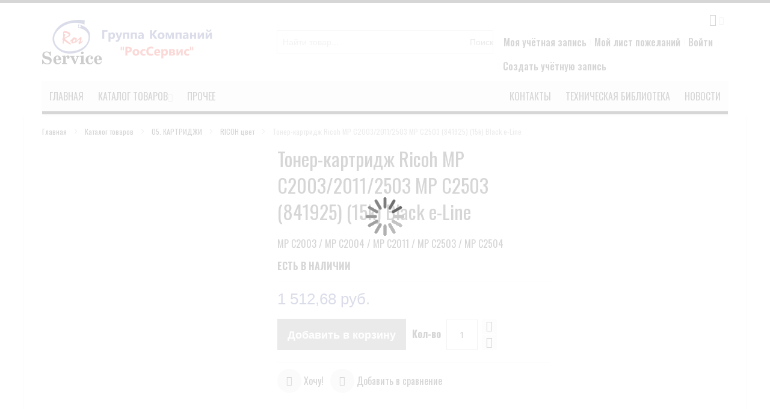

--- FILE ---
content_type: text/html; charset=UTF-8
request_url: http://xn--80ab4a3ac.xn--80asehdb/toner-kartridzh-ricoh-mp-c2003-2004-2011-mp-c2503-15k-black-e-line
body_size: 32539
content:
<!doctype html>
<html lang="ru">
    <head prefix="og: http://ogp.me/ns# fb: http://ogp.me/ns/fb# product: http://ogp.me/ns/product#">
        <script>
    var BASE_URL = 'http://xn--80ab4a3ac.xn--80asehdb/';
    var require = {
        "baseUrl": "http://xn--80ab4a3ac.xn--80asehdb/static/version1679994355/frontend/ithit/theme-bulat/ru_RU"
    };
</script>
        <meta charset="utf-8"/>
<meta name="title" content="Тонер-картридж Ricoh MP C2003/2011/2503 MP C2503 (841925) (15k) Black e-Line"/>
<meta name="description" content="РосСервис - поставка запчастей и расходных материалов для копировальной техники"/>
<meta name="keywords" content="Тонер-картридж Ricoh MP C2003/2011/2503 MP C2503 (841925) (15k) Black e-Line"/>
<meta name="robots" content="INDEX,FOLLOW"/>
<meta name="viewport" content="width=device-width, initial-scale=1, maximum-scale=1.0"/>
<meta name="format-detection" content="telephone=no"/>
<title>Тонер-картридж Ricoh MP C2003/2011/2503 MP C2503 (841925) (15k) Black e-Line</title>
<link  rel="stylesheet" type="text/css"  media="all" href="http://xn--80ab4a3ac.xn--80asehdb/static/version1679994355/frontend/ithit/theme-bulat/ru_RU/mage/calendar.css" />
<link  rel="stylesheet" type="text/css"  media="all" href="http://xn--80ab4a3ac.xn--80asehdb/static/version1679994355/frontend/ithit/theme-bulat/ru_RU/css/styles-m.css" />
<link  rel="stylesheet" type="text/css"  media="all" href="http://xn--80ab4a3ac.xn--80asehdb/static/version1679994355/frontend/ithit/theme-bulat/ru_RU/Magefan_Blog/css/blog-m.css" />
<link  rel="stylesheet" type="text/css"  media="all" href="http://xn--80ab4a3ac.xn--80asehdb/static/version1679994355/frontend/ithit/theme-bulat/ru_RU/Magefan_Blog/css/blog-custom.css" />
<link  rel="stylesheet" type="text/css"  media="all" href="http://xn--80ab4a3ac.xn--80asehdb/static/version1679994355/frontend/ithit/theme-bulat/ru_RU/mage/gallery/gallery.css" />
<link  rel="stylesheet" type="text/css"  rel="stylesheet" type="text/css" href="https://fonts.googleapis.com/css2?family=Roboto:wght@300;400;500&display=swap" />
<link  rel="stylesheet" type="text/css"  rel="stylesheet" type="text/css" href="https://fonts.googleapis.com/icon?family=Material+Icons" />
<link  rel="stylesheet" type="text/css"  rel="stylesheet" href="http://xn--80ab4a3ac.xn--80asehdb/static/version1679994355/frontend/ithit/theme-bulat/ru_RU/ItHit_ExtCatalog/css/styles.css" />
<link  rel="stylesheet" type="text/css"  media="screen and (min-width: 768px)" href="http://xn--80ab4a3ac.xn--80asehdb/static/version1679994355/frontend/ithit/theme-bulat/ru_RU/css/styles-l.css" />
<link  rel="stylesheet" type="text/css"  media="print" href="http://xn--80ab4a3ac.xn--80asehdb/static/version1679994355/frontend/ithit/theme-bulat/ru_RU/css/print.css" />
<script  type="text/javascript"  src="http://xn--80ab4a3ac.xn--80asehdb/static/version1679994355/frontend/ithit/theme-bulat/ru_RU/requirejs/require.js"></script>
<script  type="text/javascript"  src="http://xn--80ab4a3ac.xn--80asehdb/static/version1679994355/frontend/ithit/theme-bulat/ru_RU/mage/requirejs/mixins.js"></script>
<script  type="text/javascript"  src="http://xn--80ab4a3ac.xn--80asehdb/static/version1679994355/frontend/ithit/theme-bulat/ru_RU/requirejs-config.js"></script>
<script  type="text/javascript"  src="http://xn--80ab4a3ac.xn--80asehdb/static/version1679994355/frontend/ithit/theme-bulat/ru_RU/mage/polyfill.js"></script>
<script  type="text/javascript"  src="http://xn--80ab4a3ac.xn--80asehdb/static/version1679994355/frontend/ithit/theme-bulat/ru_RU/ItHit_ExtCatalog/js/iframe-catalog.js"></script>
<script  type="text/javascript"  src="http://xn--80ab4a3ac.xn--80asehdb/static/version1679994355/frontend/ithit/theme-bulat/ru_RU/Smile_ElasticsuiteTracker/js/tracking.js"></script>
<link  rel="icon" type="image/x-icon" href="http://xn--80ab4a3ac.xn--80asehdb/media/favicon/websites/1/favicon.ico" />
<link  rel="shortcut icon" type="image/x-icon" href="http://xn--80ab4a3ac.xn--80asehdb/media/favicon/websites/1/favicon.ico" />
        <script>
//<![CDATA[
try {
    smileTracker.setConfig({
        beaconUrl     : 'http://xn--80ab4a3ac.xn--80asehdb/elasticsuite/tracker/hit/image/h.png',
        sessionConfig : {"visit_cookie_name":"STUID","visit_cookie_lifetime":"3600","visitor_cookie_lifetime":"365","visitor_cookie_name":"STVID","domain":"xn--80ab4a3ac.xn--80asehdb","path":"\/"},
    });

    smileTracker.addPageVar('store_id', '1');

    require(['Smile_ElasticsuiteTracker/js/user-consent'], function (userConsent) {
        if (userConsent({"cookieRestrictionEnabled":"0","cookieRestrictionName":"user_allowed_save_cookie"})) {
            smileTracker.sendTag();
        }
    });
} catch (err) {
    ;
}
//]]>
</script>

<link rel="stylesheet" type="text/css" media="all" href="http://xn--80ab4a3ac.xn--80asehdb/asset/dynamic/assets/m/iult/f/cfg.css/" />
    <link href="//fonts.googleapis.com/css?family=Oswald" rel="stylesheet" type="text/css" />

<meta property="og:type" content="product" />
<meta property="og:title"
      content="Тонер-картридж Ricoh MP C2003/2011/2503 MP C2503 (841925) (15k) Black e-Line" />
<meta property="og:image"
      content="http://xn--80ab4a3ac.xn--80asehdb/media/catalog/product/cache/c038b12cb042d35c8c967ed579a236c7/4/6/469903ed-4cea-11ea-8364-74d4354c445f_469903ee-4cea-11ea-8364-74d4354c445f_1.jpg" />
<meta property="og:description"
      content="MP C2003 / MP C2004 / MP C2011 / MP C2503 / MP C2504" />
<meta property="og:url" content="http://xn--80ab4a3ac.xn--80asehdb/toner-kartridzh-ricoh-mp-c2003-2004-2011-mp-c2503-15k-black-e-line" />
    <meta property="product:price:amount" content="1512.68"/>
    <meta property="product:price:currency"
      content="RUB"/>
    </head>
    <body data-container="body"
          data-mage-init='{"loaderAjax": {}, "loader": { "icon": "http://xn--80ab4a3ac.xn--80asehdb/static/version1679994355/frontend/ithit/theme-bulat/ru_RU/images/loader-2.gif"}}'
        itemtype="http://schema.org/Product" itemscope="itemscope" class="catalog-product-view product-toner-kartridzh-ricoh-mp-c2003-2004-2011-mp-c2503-15k-black-e-line page-layout-1column">
        

<script type="text/x-magento-init">
    {
        "*": {
            "mage/cookies": {
                "expires": null,
                "path": "\u002F",
                "domain": ".xn\u002D\u002D80ab4a3ac.xn\u002D\u002D80asehdb",
                "secure": false,
                "lifetime": "3600"
            }
        }
    }
</script>
    <noscript>
        <div class="message global noscript">
            <div class="content">
                <p>
                    <strong>Скорее всего в вашем браузере отключён JavaScript.</strong>
                    <span>For the best experience on our site, be sure to turn on Javascript in your browser.</span>
                </p>
            </div>
        </div>
    </noscript>

<script>
    window.cookiesConfig = window.cookiesConfig || {};
    window.cookiesConfig.secure = false;
</script>
<script>
    require.config({
        map: {
            '*': {
                wysiwygAdapter: 'mage/adminhtml/wysiwyg/tiny_mce/tinymce4Adapter'
            }
        }
    });
</script>

<div class="page-wrapper"><div id="header-container" class="header-container header-mobile page-header"  >
<div id="top" class="header-container2">
<div class="header-container3">

        <!-- Part of the header displayed only in mobile mode -->
    <div class="header-m-container">

        <div class="header-m-top-container">
            <div class="header-m-top header container clearer">
                <div class="inner-container">

                    
                                                                                        
                </div> <!-- end: inner-container -->
            </div> <!-- end: header-m-top -->
        </div> <!-- end: header-m-top-container -->

        <div class="header-m-primary-container">
            <div class="header-m-primary header container">
                <div class="inner-container">

                    
                    <!-- Mobile logo -->
                    <div class="logo-wrapper--mobile">
                        <a class="logo" href="http://xn--80ab4a3ac.xn--80asehdb/" title="">
    <strong></strong>
    <img src="http://xn--80ab4a3ac.xn--80asehdb/media/logo/websites/1/logo_283.png"
         alt=""
    />
</a>
                    </div>
                    <div class="clearer after-mobile-logo"></div>

                    <!-- Skip links -->
                    <div id="skip-links" class="skip-links-wrapper skip-links--3">

                                                    <div data-skiptarget="#header-nav" class="skip-link skip-nav">
                                <span class="icon ic ic-menu"></span>
                                <span class="label">Меню</span>
                            </div>
                        
                        
                                                    <div data-skiptarget="#header-account" class="skip-link skip-account">
                                <span class="icon ic ic-user"></span>
                                <span class="label">Моя учётная запись</span>
                            </div>
                        
                        
                        
                                                                            <div id="mini-cart-marker-mobile"></div>
                            <div data-block="minicart" class="minicart-wrapper mini-cart filled-heading" id="minicart">         <div data-skiptarget="#header-cart" class="mini-cart-heading dropdown-heading skip-link skip-cart action showcart counter-over-" data-bind="scope: 'minicart_content'">
        <span class="inner-heading">
            <span class="icon ic ic-cart" style="font-size: 20px;"></span>
            <span class="counter qty empty ic ic-char ib ib-size-s ib-rounded"
                  data-bind="css: { empty: !!getCartParam('summary_count') == false }, blockLoader: isLoading">
                <span class="counter-number"><!-- ko text: getCartParam('summary_count') --><!-- /ko --></span>
                <span class="counter-label">
                <!-- ko if: getCartParam('summary_count') -->
                    <!-- ko text: getCartParam('summary_count') --><!-- /ko -->
                    <!-- ko i18n: 'items' --><!-- /ko -->
                <!-- /ko -->
                </span>
            </span>
            <span class="label hide">Cart</span>
            <span class="caret"></span>
        </span>
    </div>
            <div id="header-cart" class="mini-cart-content dropdown-content skip-content skip-content--style block-cart block block-minicart empty"
            data-role="dropdownDialog"
            data-mage-init='{"dropdownDialog":{
                "triggerEvent": "click mouseenter",
                "appendTo": "[data-block=minicart]",
                "triggerTarget": ".showcart",
                "timeout": "200",
                "closeOnMouseLeave": true,
                "closeOnEscape": true,
                "parentClass": "active open",
                "buttons": []}}'>
            <div id="minicart-content-wrapper" data-bind="scope: 'minicart_content'">
                <!-- ko template: getTemplate() --><!-- /ko -->
            </div>
                    </div>
        <script>
        window.checkout = {"shoppingCartUrl":"http:\/\/xn--80ab4a3ac.xn--80asehdb\/checkout\/cart\/","checkoutUrl":"http:\/\/xn--80ab4a3ac.xn--80asehdb\/checkout\/","updateItemQtyUrl":"http:\/\/xn--80ab4a3ac.xn--80asehdb\/checkout\/sidebar\/updateItemQty\/","removeItemUrl":"http:\/\/xn--80ab4a3ac.xn--80asehdb\/checkout\/sidebar\/removeItem\/","imageTemplate":"Magento_Catalog\/product\/image_with_borders","baseUrl":"http:\/\/xn--80ab4a3ac.xn--80asehdb\/","minicartMaxItemsVisible":5,"websiteId":"1","maxItemsToDisplay":10,"storeId":"1","storeGroupId":"1","customerLoginUrl":"http:\/\/xn--80ab4a3ac.xn--80asehdb\/customer\/account\/login\/referer\/aHR0cDovL3huLS04MGFiNGEzYWMueG4tLTgwYXNlaGRiL3RvbmVyLWthcnRyaWR6aC1yaWNvaC1tcC1jMjAwMy0yMDA0LTIwMTEtbXAtYzI1MDMtMTVrLWJsYWNrLWUtbGluZQ%2C%2C\/","isRedirectRequired":false,"autocomplete":"off","captcha":{"user_login":{"isCaseSensitive":false,"imageHeight":50,"imageSrc":"","refreshUrl":"http:\/\/xn--80ab4a3ac.xn--80asehdb\/captcha\/refresh\/","isRequired":false,"timestamp":1763071645}}};
    </script>
    <script type="text/x-magento-init">
    {
        "[data-block='minicart']": {
            "Magento_Ui/js/core/app": {"components":{"minicart_content":{"children":{"subtotal.container":{"children":{"subtotal":{"children":{"subtotal.totals":{"config":{"display_cart_subtotal_incl_tax":0,"display_cart_subtotal_excl_tax":1,"template":"Magento_Tax\/checkout\/minicart\/subtotal\/totals"},"children":{"subtotal.totals.msrp":{"component":"Magento_Msrp\/js\/view\/checkout\/minicart\/subtotal\/totals","config":{"displayArea":"minicart-subtotal-hidden","template":"Magento_Msrp\/checkout\/minicart\/subtotal\/totals"}}},"component":"Magento_Tax\/js\/view\/checkout\/minicart\/subtotal\/totals"}},"component":"uiComponent","config":{"template":"Magento_Checkout\/minicart\/subtotal"}}},"component":"uiComponent","config":{"displayArea":"subtotalContainer"}},"item.renderer":{"component":"uiComponent","config":{"displayArea":"defaultRenderer","template":"Magento_Checkout\/minicart\/item\/default"},"children":{"item.image":{"component":"Magento_Catalog\/js\/view\/image","config":{"template":"Magento_Catalog\/product\/image","displayArea":"itemImage"}},"checkout.cart.item.price.sidebar":{"component":"uiComponent","config":{"template":"Magento_Checkout\/minicart\/item\/price","displayArea":"priceSidebar"}}}},"extra_info":{"component":"uiComponent","config":{"displayArea":"extraInfo"}},"promotion":{"component":"uiComponent","config":{"displayArea":"promotion"}}},"config":{"itemRenderer":{"default":"defaultRenderer","simple":"defaultRenderer","virtual":"defaultRenderer"},"template":"Magento_Checkout\/minicart\/content"},"component":"Magento_Checkout\/js\/view\/minicart"}},"types":[]}        },
        "*": {
            "Magento_Ui/js/block-loader": "http://xn--80ab4a3ac.xn--80asehdb/static/version1679994355/frontend/ithit/theme-bulat/ru_RU/images/loader-1.gif"
        }
    }
    </script>
    <script type="text/javascript">
        //<![CDATA[
        requirejs(['jquery'], function(jQuery) {
            jQuery(function($) {
                // If header is in mobile mode, remove "display: block". See #10.
                $(document).on('dropdowndialogcreate', function(event) {
                    if ($('#header-container').hasClass('header-mobile'))
                    {
                        $('#header-cart').css('display', '');
                    }
                });
                $(document).on('dropdowndialogbeforeclose', function(event) {
                    $('#header-cart').data('mage-dropdownDialog').opener = $(document.body); // See #5
                });
            });
        }); //end: requirejs
        //]]>
    </script>
</div>
                        
                                                    <div id="header-nav" class="skip-content skip-content--style">
                                <div id="nav-marker-mobile"></div>
                            </div>

                        
                                                    <div id="account-links-marker-mobile"></div>
                                <div id="header-account" class="account-links top-links links-wrapper-separators-left skip-content skip-content--style">
        <ul class="header links"><li><a href="http://xn--80ab4a3ac.xn--80asehdb/customer/account/" >Моя учётная запись</a></li><li class="link wishlist" data-bind="scope: 'wishlist'">
    <a href="http://xn--80ab4a3ac.xn--80asehdb/wishlist/">Мой лист пожеланий        <!-- ko if: wishlist().counter -->
        <span data-bind="text: wishlist().counter" class="counter qty"></span>
        <!-- /ko -->
    </a>
</li>
<script type="text/x-magento-init">
    {
        "*": {
            "Magento_Ui/js/core/app": {
                "components": {
                    "wishlist": {
                        "component": "Magento_Wishlist/js/view/wishlist"
                    }
                }
            }
        }
    }

</script>
<li class="authorization-link" data-label="&#x0438;&#x043B;&#x0438;">
    <a href="http://xn--80ab4a3ac.xn--80asehdb/customer/account/login/referer/aHR0cDovL3huLS04MGFiNGEzYWMueG4tLTgwYXNlaGRiL3RvbmVyLWthcnRyaWR6aC1yaWNvaC1tcC1jMjAwMy0yMDA0LTIwMTEtbXAtYzI1MDMtMTVrLWJsYWNrLWUtbGluZQ%2C%2C/">
        Войти    </a>
</li>
<li><a href="http://xn--80ab4a3ac.xn--80asehdb/customer/account/create/" >Создать учётную запись</a></li></ul>    </div>
                        
                        
                            <div class="skip-links-clearer clearer"></div>

                    </div> <!-- end: skip-links-wrapper -->

                </div> <!-- end: inner-container -->
            </div> <!-- end: header-m-primary -->
        </div> <!-- end: header-m-primary-container -->

    </div> <!-- end: header-m-container -->
    
    <!-- Part of the header displayed only in regular mode -->
    <div class="header-top-container">
        <div class="header-top header container clearer">
            <div class="inner-container">

                <a class="action skip contentarea"
   href="#contentarea">
    <span>
        Skip to Content    </span>
</a>

                                
                <div class="left-column">

                    
                    
                    
                                            <div class="item item-left local-font hidden-xs hidden-sm">
                            <div class="welcome"></div>
                        </div>
                    
                                            <div class="item item-left">
                            <div class="item link compare" data-bind="scope: 'compareProducts'" data-role="compare-products-link">
    <a class="action compare no-display" title="Сравнение товаров"
       data-bind="attr: {'href': compareProducts().listUrl}, css: {'no-display': !compareProducts().count}"
    >
        Сравнение товаров        <span class="counter qty" data-bind="text: compareProducts().countCaption"></span>
    </a>
</div>
<script type="text/x-magento-init">
{"[data-role=compare-products-link]": {"Magento_Ui/js/core/app": {"components":{"compareProducts":{"component":"Magento_Catalog\/js\/view\/compare-products"}}}}}
</script>
                        </div>
                    
                </div> <!-- end: left column -->

                <div class="right-column">

                    
                    
                    
                </div> <!-- end: right column -->

            </div> <!-- end: inner-container -->
        </div> <!-- end: header-top -->
    </div> <!-- end: header-top-container -->

    <div class="header-primary-container">
        <div class="header-primary header container">
            <div class="inner-container">

                                
                                <div class="hp-blocks-holder">

                                            <!-- Left column -->
                        <div class="hp-block left-column grid12-4">
                                                                                                                            <div class="item"><div class="logo-wrapper logo-wrapper--regular">        <a class="logo" href="http://xn--80ab4a3ac.xn--80asehdb/" title="">
            <strong></strong>
            <img src="http://xn--80ab4a3ac.xn--80asehdb/media/logo/websites/1/logo_283.png"
                 alt=""
                                              />
        </a>
</div></div>
                                                                                    </div> <!-- end: left column -->
                    
                                            <!-- Central column -->
                        <div class="hp-block central-column grid12-4">
                            
<div class="block block-search">
    <div class="block block-title"><strong>Поиск</strong></div>
    <div class="block block-content">
        <form class="form minisearch" id="search_mini_form" action="http://xn--80ab4a3ac.xn--80asehdb/catalogsearch/result/" method="get">
            <div class="field search">
                <label class="label" for="search" data-role="minisearch-label">
                    <span>Поиск</span>
                </label>
                <div class="control">
                    <input id="search"
                           type="text"
                           name="q"
                           value=""
                           placeholder="Найти товар..."
                           class="input-text"
                           maxlength="128"
                           role="combobox"
                           aria-haspopup="false"
                           aria-autocomplete="both"
                           aria-expanded="false"
                           autocomplete="off"
                           data-block="autocomplete-form"/>
                    <div id="search_autocomplete" class="search-autocomplete"></div>
                                    </div>
            </div>
            <div class="actions">
                <button type="submit"
                        title="Поиск"
                        class="action search">
                    <span>Поиск</span>
                </button>
            </div>
        </form>
    </div>
</div>
<script type="text/x-magento-init">
{
    "#search" :
    {
        "quickSearch" :
        {
            "formSelector":"#search_mini_form",
            "url":"http://xn--80ab4a3ac.xn--80asehdb/search/ajax/suggest/",
            "destinationSelector":"#search_autocomplete",
            "templates": {"term":{"title":"\u0423\u0441\u043b\u043e\u0432\u0438\u044f \u043f\u043e\u0438\u0441\u043a\u0430","template":"Smile_ElasticsuiteCore\/autocomplete\/term"},"product":{"title":"\u0422\u043e\u0432\u0430\u0440\u044b","template":"Smile_ElasticsuiteCatalog\/autocomplete\/product"},"category":{"title":"\u041a\u0430\u0442\u0435\u0433\u043e\u0440\u0438\u0438","template":"Smile_ElasticsuiteCatalog\/autocomplete\/category"},"product_attribute":{"title":"\u0410\u0442\u0440\u0438\u0431\u0443\u0442\u044b","template":"Smile_ElasticsuiteCatalog\/autocomplete\/product-attribute","titleRenderer":"Smile_ElasticsuiteCatalog\/js\/autocomplete\/product-attribute"}},
            "priceFormat" : {"pattern":"%s\u00a0\u0440\u0443\u0431.","precision":2,"requiredPrecision":2,"decimalSymbol":",","groupSymbol":"\u00a0","groupLength":3,"integerRequired":false},
            "minSearchLength" : 2        }
    }
}
</script>
                                                    </div> <!-- end: central column -->
                    
                                            <!-- Right column -->
                        <div class="hp-block right-column grid12-4">
                                                                                                                            <div class="item"><div id="user-menu-wrapper-regular">
    <div id="user-menu" class="user-menu">

        
        
                    <div id="mini-cart-marker-regular"></div>        
        
                
        
        
        
                
        
                    <div id="account-links-marker-regular"></div>        
        
        
    </div> <!-- end: user-menu -->
</div>
</div>
                                                                                    </div> <!-- end: right column -->
                                        
                </div> <!-- end: hp-blocks-holder -->

            </div> <!-- end: inner-container -->
        </div> <!-- end: header-primary -->
    </div> <!-- end: header-primary-container -->

            
    <div class="nav-container skip-content sticky-container">
        <div class="nav container clearer">
            <div class="inner-container"><div class="navi-wrapper">

        <ul class="nav-holders-wrapper right-column">
        <li id="nav-holder1" class="nav-item level0 level-top nav-holder"></li>
        <li id="nav-holder2" class="nav-item level0 level-top nav-holder"></li>
        <li id="nav-holder3" class="nav-item level0 level-top nav-holder"></li>
    </ul>

            
        <div id="mobnav-trigger" class="mobnav-trigger menu-trigger">
            <div class="menu-trigger-inner">
                <span class="trigger-icon"><span class="line"></span><span class="line"></span><span class="line"></span></span>
                <span class="label">Меню</span>
            </div>
        </div>

    
        
            
        <div id="nav-marker-regular"></div>
    <nav id="mainmenu" class="navi nav-regular opt-fx-fade-inout opt-sb0 opt-sob opt-hide480 with-bullets">
        <ul>

                        
            
                            <li class="nav-item nav-item--home level0 level-top">
                    <a class="level-top" href="http://xn--80ab4a3ac.xn--80asehdb/"><span>Главная</span></a>
                </li>
                        
                                        <li class="nav-item level0 nav-1 level-top first last nav-item--parent mega nav-item--only-subcategories parent"><a href="http://xn--80ab4a3ac.xn--80asehdb/katalog-tovarov" class="level-top"><span>Каталог товаров</span><span class="caret"></span></a><span class="opener"></span><div class="nav-panel--dropdown nav-panel full-width"><div class="nav-panel-inner"><div class="nav-block--center grid12-12"><ul class="level0 nav-submenu nav-submenu--mega dd-itemgrid dd-itemgrid-8col"><li class="nav-item level1 nav-1-1 first nav-item--only-subcategories parent"><a href="http://xn--80ab4a3ac.xn--80asehdb/katalog-tovarov/01-tonery-dlja-biznesa"><span>01. ТОНЕРЫ ДЛЯ БИЗНЕСА</span><span class="caret"></span></a><span class="opener"></span><ul class="level1 nav-submenu nav-panel"><li class="nav-item level2 nav-1-1-1 first classic"><a href="http://xn--80ab4a3ac.xn--80asehdb/katalog-tovarov/01-tonery-dlja-biznesa/brother-monohrom"><span>BROTHER монохром</span></a></li><li class="nav-item level2 nav-1-1-2 classic"><a href="http://xn--80ab4a3ac.xn--80asehdb/katalog-tovarov/01-tonery-dlja-biznesa/hp-monohrom"><span>HP монохром</span></a></li><li class="nav-item level2 nav-1-1-3 classic"><a href="http://xn--80ab4a3ac.xn--80asehdb/katalog-tovarov/01-tonery-dlja-biznesa/hp-cvet"><span>HP цвет</span></a></li><li class="nav-item level2 nav-1-1-4 classic"><a href="http://xn--80ab4a3ac.xn--80asehdb/katalog-tovarov/01-tonery-dlja-biznesa/kyocera-monohrom"><span>KYOCERA монохром</span></a></li><li class="nav-item level2 nav-1-1-5 classic"><a href="http://xn--80ab4a3ac.xn--80asehdb/katalog-tovarov/01-tonery-dlja-biznesa/kyocera-cvet"><span>KYOCERA цвет</span></a></li><li class="nav-item level2 nav-1-1-6 classic"><a href="http://xn--80ab4a3ac.xn--80asehdb/katalog-tovarov/01-tonery-dlja-biznesa/oki-cvet"><span>OKI цвет</span></a></li><li class="nav-item level2 nav-1-1-7 classic"><a href="http://xn--80ab4a3ac.xn--80asehdb/katalog-tovarov/01-tonery-dlja-biznesa/samsung-monohrom"><span>SAMSUNG монохром</span></a></li><li class="nav-item level2 nav-1-1-8 classic"><a href="http://xn--80ab4a3ac.xn--80asehdb/katalog-tovarov/01-tonery-dlja-biznesa/samsung-cvet"><span>SAMSUNG цвет</span></a></li><li class="nav-item level2 nav-1-1-9 classic"><a href="http://xn--80ab4a3ac.xn--80asehdb/katalog-tovarov/01-tonery-dlja-biznesa/xerox-cvet"><span>XEROX цвет</span></a></li><li class="nav-item level2 nav-1-1-10 last classic"><a href="http://xn--80ab4a3ac.xn--80asehdb/katalog-tovarov/01-tonery-dlja-biznesa/ricoh-monohrom"><span>RICOH монохром</span></a></li></ul></li><li class="nav-item level1 nav-1-2 nav-item--only-subcategories parent"><a href="http://xn--80ab4a3ac.xn--80asehdb/katalog-tovarov/02-tonery-i-developery-dlja-servisa"><span>02. ТОНЕРЫ И ДЕВЕЛОПЕРЫ ДЛЯ СЕРВИСА</span><span class="caret"></span></a><span class="opener"></span><ul class="level1 nav-submenu nav-panel"><li class="nav-item level2 nav-1-2-11 first classic"><a href="http://xn--80ab4a3ac.xn--80asehdb/katalog-tovarov/02-tonery-i-developery-dlja-servisa/brother-monohrom"><span>BROTHER монохром</span></a></li><li class="nav-item level2 nav-1-2-12 classic"><a href="http://xn--80ab4a3ac.xn--80asehdb/katalog-tovarov/02-tonery-i-developery-dlja-servisa/brother-cvet"><span>BROTHER цвет</span></a></li><li class="nav-item level2 nav-1-2-13 classic"><a href="http://xn--80ab4a3ac.xn--80asehdb/katalog-tovarov/02-tonery-i-developery-dlja-servisa/canon-monohrom"><span>CANON монохром</span></a></li><li class="nav-item level2 nav-1-2-14 classic"><a href="http://xn--80ab4a3ac.xn--80asehdb/katalog-tovarov/02-tonery-i-developery-dlja-servisa/canon-cvet"><span>CANON цвет</span></a></li><li class="nav-item level2 nav-1-2-15 classic"><a href="http://xn--80ab4a3ac.xn--80asehdb/katalog-tovarov/02-tonery-i-developery-dlja-servisa/epson-monohrom"><span>EPSON монохром</span></a></li><li class="nav-item level2 nav-1-2-16 classic"><a href="http://xn--80ab4a3ac.xn--80asehdb/katalog-tovarov/02-tonery-i-developery-dlja-servisa/hp-monohrom"><span>HP монохром</span></a></li><li class="nav-item level2 nav-1-2-17 classic"><a href="http://xn--80ab4a3ac.xn--80asehdb/katalog-tovarov/02-tonery-i-developery-dlja-servisa/hp-cvet"><span>HP цвет</span></a></li><li class="nav-item level2 nav-1-2-18 classic"><a href="http://xn--80ab4a3ac.xn--80asehdb/katalog-tovarov/02-tonery-i-developery-dlja-servisa/kip-dlja-shirokoformatnyh-inzhenernyh-sistem"><span>KIP для широкоформатных инженерных систем</span></a></li><li class="nav-item level2 nav-1-2-19 classic"><a href="http://xn--80ab4a3ac.xn--80asehdb/katalog-tovarov/02-tonery-i-developery-dlja-servisa/konica-minolta-monohrom"><span>KONICA MINOLTA монохром</span></a></li><li class="nav-item level2 nav-1-2-20 classic"><a href="http://xn--80ab4a3ac.xn--80asehdb/katalog-tovarov/02-tonery-i-developery-dlja-servisa/konica-minolta-cvet"><span>KONICA MINOLTA цвет</span></a></li><li class="nav-item level2 nav-1-2-21 classic"><a href="http://xn--80ab4a3ac.xn--80asehdb/katalog-tovarov/02-tonery-i-developery-dlja-servisa/kyocera-dlja-shirokoformatnyh-inzhenernyh-sistem"><span>KYOCERA для широкоформатных инженерных систем</span></a></li><li class="nav-item level2 nav-1-2-22 classic"><a href="http://xn--80ab4a3ac.xn--80asehdb/katalog-tovarov/02-tonery-i-developery-dlja-servisa/kyocera-monohrom"><span>KYOCERA монохром</span></a></li><li class="nav-item level2 nav-1-2-23 classic"><a href="http://xn--80ab4a3ac.xn--80asehdb/katalog-tovarov/02-tonery-i-developery-dlja-servisa/kyocera-cvet"><span>KYOCERA цвет</span></a></li><li class="nav-item level2 nav-1-2-24 classic"><a href="http://xn--80ab4a3ac.xn--80asehdb/katalog-tovarov/02-tonery-i-developery-dlja-servisa/lexmark-monohrom"><span>LEXMARK монохром</span></a></li><li class="nav-item level2 nav-1-2-25 classic"><a href="http://xn--80ab4a3ac.xn--80asehdb/katalog-tovarov/02-tonery-i-developery-dlja-servisa/lexmark-cvet"><span>LEXMARK цвет</span></a></li><li class="nav-item level2 nav-1-2-26 classic"><a href="http://xn--80ab4a3ac.xn--80asehdb/katalog-tovarov/02-tonery-i-developery-dlja-servisa/oki-monohrom"><span>OKI монохром</span></a></li><li class="nav-item level2 nav-1-2-27 classic"><a href="http://xn--80ab4a3ac.xn--80asehdb/katalog-tovarov/02-tonery-i-developery-dlja-servisa/oki-cvet"><span>OKI цвет</span></a></li><li class="nav-item level2 nav-1-2-28 classic"><a href="http://xn--80ab4a3ac.xn--80asehdb/katalog-tovarov/02-tonery-i-developery-dlja-servisa/panasonic-monohrom"><span>PANASONIC монохром</span></a></li><li class="nav-item level2 nav-1-2-29 classic"><a href="http://xn--80ab4a3ac.xn--80asehdb/katalog-tovarov/02-tonery-i-developery-dlja-servisa/pantum-monohrom"><span>PANTUM МОНОХРОМ</span></a></li><li class="nav-item level2 nav-1-2-30 classic"><a href="http://xn--80ab4a3ac.xn--80asehdb/katalog-tovarov/02-tonery-i-developery-dlja-servisa/ricoh-monohrom"><span>RICOH монохром</span></a></li><li class="nav-item level2 nav-1-2-31 classic"><a href="http://xn--80ab4a3ac.xn--80asehdb/katalog-tovarov/02-tonery-i-developery-dlja-servisa/ricoh-cvet"><span>RICOH цвет</span></a></li><li class="nav-item level2 nav-1-2-32 classic"><a href="http://xn--80ab4a3ac.xn--80asehdb/katalog-tovarov/02-tonery-i-developery-dlja-servisa/samsung-monohrom"><span>SAMSUNG монохром</span></a></li><li class="nav-item level2 nav-1-2-33 classic"><a href="http://xn--80ab4a3ac.xn--80asehdb/katalog-tovarov/02-tonery-i-developery-dlja-servisa/samsung-cvet"><span>SAMSUNG цвет</span></a></li><li class="nav-item level2 nav-1-2-34 classic"><a href="http://xn--80ab4a3ac.xn--80asehdb/katalog-tovarov/02-tonery-i-developery-dlja-servisa/sharp-monohrom"><span>SHARP монохром</span></a></li><li class="nav-item level2 nav-1-2-35 classic"><a href="http://xn--80ab4a3ac.xn--80asehdb/katalog-tovarov/02-tonery-i-developery-dlja-servisa/sharp-cvet"><span>SHARP цвет</span></a></li><li class="nav-item level2 nav-1-2-36 classic"><a href="http://xn--80ab4a3ac.xn--80asehdb/katalog-tovarov/02-tonery-i-developery-dlja-servisa/toshiba-monohrom"><span>TOSHIBA монохром</span></a></li><li class="nav-item level2 nav-1-2-37 classic"><a href="http://xn--80ab4a3ac.xn--80asehdb/katalog-tovarov/02-tonery-i-developery-dlja-servisa/xerox-dlja-shirokoformatnyh-inzhenernyh-sistem"><span>XEROX для широкоформатных инж. систем</span></a></li><li class="nav-item level2 nav-1-2-38 classic"><a href="http://xn--80ab4a3ac.xn--80asehdb/katalog-tovarov/02-tonery-i-developery-dlja-servisa/xerox-monohrom"><span>XEROX монохром</span></a></li><li class="nav-item level2 nav-1-2-39 classic"><a href="http://xn--80ab4a3ac.xn--80asehdb/katalog-tovarov/02-tonery-i-developery-dlja-servisa/xerox-cvet"><span>XEROX цвет</span></a></li><li class="nav-item level2 nav-1-2-40 classic"><a href="http://xn--80ab4a3ac.xn--80asehdb/katalog-tovarov/02-tonery-i-developery-dlja-servisa/kyocera-dlja-shir-format-inzh-sistem"><span>KYOCERA для шир.формат. инж. систем</span></a></li><li class="nav-item level2 nav-1-2-41 classic"><a href="http://xn--80ab4a3ac.xn--80asehdb/katalog-tovarov/02-tonery-i-developery-dlja-servisa/oce"><span>OCE</span></a></li><li class="nav-item level2 nav-1-2-42 classic"><a href="http://xn--80ab4a3ac.xn--80asehdb/katalog-tovarov/02-tonery-i-developery-dlja-servisa/toshiba-cvet"><span>TOSHIBA цвет</span></a></li><li class="nav-item level2 nav-1-2-43 classic"><a href="http://xn--80ab4a3ac.xn--80asehdb/katalog-tovarov/02-tonery-i-developery-dlja-servisa/xerox-dlja-shirokoformatnyh-inzh-sistem"><span>XEROX для широкоформатных инж. систем</span></a></li><li class="nav-item level2 nav-1-2-44 classic"><a href="http://xn--80ab4a3ac.xn--80asehdb/katalog-tovarov/02-tonery-i-developery-dlja-servisa/pantum-cvet"><span>PANTUM цвет</span></a></li><li class="nav-item level2 nav-1-2-45 classic"><a href="http://xn--80ab4a3ac.xn--80asehdb/katalog-tovarov/02-tonery-i-developery-dlja-servisa/sindoh-cvet"><span>SINDOH цвет</span></a></li><li class="nav-item level2 nav-1-2-46 classic"><a href="http://xn--80ab4a3ac.xn--80asehdb/katalog-tovarov/02-tonery-i-developery-dlja-servisa/xerox-oem"><span>XEROX OEM</span></a></li><li class="nav-item level2 nav-1-2-47 classic"><a href="http://xn--80ab4a3ac.xn--80asehdb/katalog-tovarov/02-tonery-i-developery-dlja-servisa/bulat-monohrom"><span>БУЛАТ монохром</span></a></li><li class="nav-item level2 nav-1-2-48 last classic"><a href="http://xn--80ab4a3ac.xn--80asehdb/katalog-tovarov/02-tonery-i-developery-dlja-servisa/katjusha-monohrom"><span>КАТЮША монохром</span></a></li></ul></li><li class="nav-item level1 nav-1-3"><a href="http://xn--80ab4a3ac.xn--80asehdb/katalog-tovarov/03-tonery-topstars"><span>03. ТОНЕРЫ TopStars</span></a></li><li class="nav-item level1 nav-1-4 nav-item--only-subcategories parent"><a href="http://xn--80ab4a3ac.xn--80asehdb/katalog-tovarov/04-resursnye-detali-dlja-vosstanovlenija-kartridzhej"><span>04. РЕСУРСНЫЕ ДЕТАЛИ ДЛЯ ВОССТАНОВЛЕНИЯ КАРТРИДЖЕЙ</span><span class="caret"></span></a><span class="opener"></span><ul class="level1 nav-submenu nav-panel"><li class="nav-item level2 nav-1-4-49 first nav-item--parent classic nav-item--only-subcategories parent"><a href="http://xn--80ab4a3ac.xn--80asehdb/katalog-tovarov/04-resursnye-detali-dlja-vosstanovlenija-kartridzhej/valy"><span>ВАЛЫ</span><span class="caret"></span></a><span class="opener"></span><ul class="level2 nav-submenu nav-panel--dropdown nav-panel"><li class="nav-item level3 nav-1-4-49-1 first classic"><a href="http://xn--80ab4a3ac.xn--80asehdb/katalog-tovarov/04-resursnye-detali-dlja-vosstanovlenija-kartridzhej/valy/brother-monohrom"><span>BROTHER монохром</span></a></li><li class="nav-item level3 nav-1-4-49-2 classic"><a href="http://xn--80ab4a3ac.xn--80asehdb/katalog-tovarov/04-resursnye-detali-dlja-vosstanovlenija-kartridzhej/valy/brother-cvet"><span>BROTHER цвет</span></a></li><li class="nav-item level3 nav-1-4-49-3 classic"><a href="http://xn--80ab4a3ac.xn--80asehdb/katalog-tovarov/04-resursnye-detali-dlja-vosstanovlenija-kartridzhej/valy/canon-monohrom"><span>CANON монохром</span></a></li><li class="nav-item level3 nav-1-4-49-4 classic"><a href="http://xn--80ab4a3ac.xn--80asehdb/katalog-tovarov/04-resursnye-detali-dlja-vosstanovlenija-kartridzhej/valy/canon-cvet"><span>CANON цвет</span></a></li><li class="nav-item level3 nav-1-4-49-5 classic"><a href="http://xn--80ab4a3ac.xn--80asehdb/katalog-tovarov/04-resursnye-detali-dlja-vosstanovlenija-kartridzhej/valy/hp-monohrom"><span>HP монохром</span></a></li><li class="nav-item level3 nav-1-4-49-6 classic"><a href="http://xn--80ab4a3ac.xn--80asehdb/katalog-tovarov/04-resursnye-detali-dlja-vosstanovlenija-kartridzhej/valy/hp-cvet"><span>HP цвет</span></a></li><li class="nav-item level3 nav-1-4-49-7 classic"><a href="http://xn--80ab4a3ac.xn--80asehdb/katalog-tovarov/04-resursnye-detali-dlja-vosstanovlenija-kartridzhej/valy/kyocera-monohrom"><span>KYOCERA монохром</span></a></li><li class="nav-item level3 nav-1-4-49-8 classic"><a href="http://xn--80ab4a3ac.xn--80asehdb/katalog-tovarov/04-resursnye-detali-dlja-vosstanovlenija-kartridzhej/valy/oki-monohrom"><span>OKI монохром</span></a></li><li class="nav-item level3 nav-1-4-49-9 classic"><a href="http://xn--80ab4a3ac.xn--80asehdb/katalog-tovarov/04-resursnye-detali-dlja-vosstanovlenija-kartridzhej/valy/panasonic-monohrom"><span>PANASONIC монохром</span></a></li><li class="nav-item level3 nav-1-4-49-10 classic"><a href="http://xn--80ab4a3ac.xn--80asehdb/katalog-tovarov/04-resursnye-detali-dlja-vosstanovlenija-kartridzhej/valy/ricoh-monohrom"><span>RICOH монохром</span></a></li><li class="nav-item level3 nav-1-4-49-11 classic"><a href="http://xn--80ab4a3ac.xn--80asehdb/katalog-tovarov/04-resursnye-detali-dlja-vosstanovlenija-kartridzhej/valy/samsung-monohrom"><span>SAMSUNG монохром</span></a></li><li class="nav-item level3 nav-1-4-49-12 classic"><a href="http://xn--80ab4a3ac.xn--80asehdb/katalog-tovarov/04-resursnye-detali-dlja-vosstanovlenija-kartridzhej/valy/samsung-cvet"><span>SAMSUNG цвет</span></a></li><li class="nav-item level3 nav-1-4-49-13 classic"><a href="http://xn--80ab4a3ac.xn--80asehdb/katalog-tovarov/04-resursnye-detali-dlja-vosstanovlenija-kartridzhej/valy/xerox-monohrom"><span>XEROX монохром</span></a></li><li class="nav-item level3 nav-1-4-49-14 classic"><a href="http://xn--80ab4a3ac.xn--80asehdb/katalog-tovarov/04-resursnye-detali-dlja-vosstanovlenija-kartridzhej/valy/xerox-cvet"><span>XEROX цвет</span></a></li><li class="nav-item level3 nav-1-4-49-15 classic"><a href="http://xn--80ab4a3ac.xn--80asehdb/katalog-tovarov/04-resursnye-detali-dlja-vosstanovlenija-kartridzhej/valy/kyocera-cvet"><span>KYOCERA цвет</span></a></li><li class="nav-item level3 nav-1-4-49-16 classic"><a href="http://xn--80ab4a3ac.xn--80asehdb/katalog-tovarov/04-resursnye-detali-dlja-vosstanovlenija-kartridzhej/valy/lexmark-monohrom"><span>LEXMARK монохром</span></a></li><li class="nav-item level3 nav-1-4-49-17 classic"><a href="http://xn--80ab4a3ac.xn--80asehdb/katalog-tovarov/04-resursnye-detali-dlja-vosstanovlenija-kartridzhej/valy/pantum-monohrom"><span>PANTUM монохром</span></a></li><li class="nav-item level3 nav-1-4-49-18 last classic"><a href="http://xn--80ab4a3ac.xn--80asehdb/katalog-tovarov/04-resursnye-detali-dlja-vosstanovlenija-kartridzhej/valy/konica-minolta-cvet"><span>KONICA MINOLTA цвет</span></a></li></ul></li><li class="nav-item level2 nav-1-4-50 nav-item--parent classic nav-item--only-subcategories parent"><a href="http://xn--80ab4a3ac.xn--80asehdb/katalog-tovarov/04-resursnye-detali-dlja-vosstanovlenija-kartridzhej/rakeli"><span>РАКЕЛИ</span><span class="caret"></span></a><span class="opener"></span><ul class="level2 nav-submenu nav-panel--dropdown nav-panel"><li class="nav-item level3 nav-1-4-50-19 first classic"><a href="http://xn--80ab4a3ac.xn--80asehdb/katalog-tovarov/04-resursnye-detali-dlja-vosstanovlenija-kartridzhej/rakeli/brother-monohrom"><span>BROTHER монохром</span></a></li><li class="nav-item level3 nav-1-4-50-20 classic"><a href="http://xn--80ab4a3ac.xn--80asehdb/katalog-tovarov/04-resursnye-detali-dlja-vosstanovlenija-kartridzhej/rakeli/brother-cvet"><span>BROTHER цвет</span></a></li><li class="nav-item level3 nav-1-4-50-21 classic"><a href="http://xn--80ab4a3ac.xn--80asehdb/katalog-tovarov/04-resursnye-detali-dlja-vosstanovlenija-kartridzhej/rakeli/canon-monohrom"><span>CANON монохром</span></a></li><li class="nav-item level3 nav-1-4-50-22 classic"><a href="http://xn--80ab4a3ac.xn--80asehdb/katalog-tovarov/04-resursnye-detali-dlja-vosstanovlenija-kartridzhej/rakeli/canon-cvet"><span>CANON цвет</span></a></li><li class="nav-item level3 nav-1-4-50-23 classic"><a href="http://xn--80ab4a3ac.xn--80asehdb/katalog-tovarov/04-resursnye-detali-dlja-vosstanovlenija-kartridzhej/rakeli/hp-monohrom"><span>HP монохром</span></a></li><li class="nav-item level3 nav-1-4-50-24 classic"><a href="http://xn--80ab4a3ac.xn--80asehdb/katalog-tovarov/04-resursnye-detali-dlja-vosstanovlenija-kartridzhej/rakeli/hp-cvet"><span>HP цвет</span></a></li><li class="nav-item level3 nav-1-4-50-25 classic"><a href="http://xn--80ab4a3ac.xn--80asehdb/katalog-tovarov/04-resursnye-detali-dlja-vosstanovlenija-kartridzhej/rakeli/konica-minolta-monohrom"><span>KONICA MINOLTA монохром</span></a></li><li class="nav-item level3 nav-1-4-50-26 classic"><a href="http://xn--80ab4a3ac.xn--80asehdb/katalog-tovarov/04-resursnye-detali-dlja-vosstanovlenija-kartridzhej/rakeli/konica-minolta-cvet"><span>KONICA MINOLTA цвет</span></a></li><li class="nav-item level3 nav-1-4-50-27 classic"><a href="http://xn--80ab4a3ac.xn--80asehdb/katalog-tovarov/04-resursnye-detali-dlja-vosstanovlenija-kartridzhej/rakeli/kyocera-monohrom"><span>KYOCERA монохром</span></a></li><li class="nav-item level3 nav-1-4-50-28 classic"><a href="http://xn--80ab4a3ac.xn--80asehdb/katalog-tovarov/04-resursnye-detali-dlja-vosstanovlenija-kartridzhej/rakeli/lexmark-monohrom"><span>LEXMARK монохром</span></a></li><li class="nav-item level3 nav-1-4-50-29 classic"><a href="http://xn--80ab4a3ac.xn--80asehdb/katalog-tovarov/04-resursnye-detali-dlja-vosstanovlenija-kartridzhej/rakeli/panasonic-monohrom"><span>PANASONIC монохром</span></a></li><li class="nav-item level3 nav-1-4-50-30 classic"><a href="http://xn--80ab4a3ac.xn--80asehdb/katalog-tovarov/04-resursnye-detali-dlja-vosstanovlenija-kartridzhej/rakeli/ricoh-monohrom"><span>RICOH монохром</span></a></li><li class="nav-item level3 nav-1-4-50-31 classic"><a href="http://xn--80ab4a3ac.xn--80asehdb/katalog-tovarov/04-resursnye-detali-dlja-vosstanovlenija-kartridzhej/rakeli/ricoh-cvet"><span>RICOH цвет</span></a></li><li class="nav-item level3 nav-1-4-50-32 classic"><a href="http://xn--80ab4a3ac.xn--80asehdb/katalog-tovarov/04-resursnye-detali-dlja-vosstanovlenija-kartridzhej/rakeli/samsung-monohrom"><span>SAMSUNG монохром</span></a></li><li class="nav-item level3 nav-1-4-50-33 classic"><a href="http://xn--80ab4a3ac.xn--80asehdb/katalog-tovarov/04-resursnye-detali-dlja-vosstanovlenija-kartridzhej/rakeli/samsung-cvet"><span>SAMSUNG цвет</span></a></li><li class="nav-item level3 nav-1-4-50-34 classic"><a href="http://xn--80ab4a3ac.xn--80asehdb/katalog-tovarov/04-resursnye-detali-dlja-vosstanovlenija-kartridzhej/rakeli/sharp-monohrom"><span>SHARP монохром</span></a></li><li class="nav-item level3 nav-1-4-50-35 classic"><a href="http://xn--80ab4a3ac.xn--80asehdb/katalog-tovarov/04-resursnye-detali-dlja-vosstanovlenija-kartridzhej/rakeli/toshiba-monohrom"><span>TOSHIBA монохром</span></a></li><li class="nav-item level3 nav-1-4-50-36 classic"><a href="http://xn--80ab4a3ac.xn--80asehdb/katalog-tovarov/04-resursnye-detali-dlja-vosstanovlenija-kartridzhej/rakeli/xerox-monohrom"><span>XEROX монохром</span></a></li><li class="nav-item level3 nav-1-4-50-37 classic"><a href="http://xn--80ab4a3ac.xn--80asehdb/katalog-tovarov/04-resursnye-detali-dlja-vosstanovlenija-kartridzhej/rakeli/xerox-cvet"><span>XEROX цвет</span></a></li><li class="nav-item level3 nav-1-4-50-38 classic"><a href="http://xn--80ab4a3ac.xn--80asehdb/katalog-tovarov/04-resursnye-detali-dlja-vosstanovlenija-kartridzhej/rakeli/oki-monohrom"><span>OKI монохром</span></a></li><li class="nav-item level3 nav-1-4-50-39 last classic"><a href="http://xn--80ab4a3ac.xn--80asehdb/katalog-tovarov/04-resursnye-detali-dlja-vosstanovlenija-kartridzhej/rakeli/pantum-monohrom"><span>PANTUM монохром</span></a></li></ul></li><li class="nav-item level2 nav-1-4-51 nav-item--parent classic nav-item--only-subcategories parent"><a href="http://xn--80ab4a3ac.xn--80asehdb/katalog-tovarov/04-resursnye-detali-dlja-vosstanovlenija-kartridzhej/fotoreceptory"><span>ФОТОРЕЦЕПТОРЫ</span><span class="caret"></span></a><span class="opener"></span><ul class="level2 nav-submenu nav-panel--dropdown nav-panel"><li class="nav-item level3 nav-1-4-51-40 first classic"><a href="http://xn--80ab4a3ac.xn--80asehdb/katalog-tovarov/04-resursnye-detali-dlja-vosstanovlenija-kartridzhej/fotoreceptory/brother-monohrom"><span>BROTHER монохром</span></a></li><li class="nav-item level3 nav-1-4-51-41 classic"><a href="http://xn--80ab4a3ac.xn--80asehdb/katalog-tovarov/04-resursnye-detali-dlja-vosstanovlenija-kartridzhej/fotoreceptory/brother-cvet"><span>BROTHER цвет</span></a></li><li class="nav-item level3 nav-1-4-51-42 classic"><a href="http://xn--80ab4a3ac.xn--80asehdb/katalog-tovarov/04-resursnye-detali-dlja-vosstanovlenija-kartridzhej/fotoreceptory/canon-monohrom"><span>CANON монохром</span></a></li><li class="nav-item level3 nav-1-4-51-43 classic"><a href="http://xn--80ab4a3ac.xn--80asehdb/katalog-tovarov/04-resursnye-detali-dlja-vosstanovlenija-kartridzhej/fotoreceptory/canon-cvet"><span>CANON цвет</span></a></li><li class="nav-item level3 nav-1-4-51-44 classic"><a href="http://xn--80ab4a3ac.xn--80asehdb/katalog-tovarov/04-resursnye-detali-dlja-vosstanovlenija-kartridzhej/fotoreceptory/epson-monohrom"><span>EPSON монохром</span></a></li><li class="nav-item level3 nav-1-4-51-45 classic"><a href="http://xn--80ab4a3ac.xn--80asehdb/katalog-tovarov/04-resursnye-detali-dlja-vosstanovlenija-kartridzhej/fotoreceptory/hp-monohrom"><span>HP монохром</span></a></li><li class="nav-item level3 nav-1-4-51-46 classic"><a href="http://xn--80ab4a3ac.xn--80asehdb/katalog-tovarov/04-resursnye-detali-dlja-vosstanovlenija-kartridzhej/fotoreceptory/hp-cvet"><span>HP цвет</span></a></li><li class="nav-item level3 nav-1-4-51-47 classic"><a href="http://xn--80ab4a3ac.xn--80asehdb/katalog-tovarov/04-resursnye-detali-dlja-vosstanovlenija-kartridzhej/fotoreceptory/konica-minolta-monohrom"><span>KONICA MINOLTA монохром</span></a></li><li class="nav-item level3 nav-1-4-51-48 classic"><a href="http://xn--80ab4a3ac.xn--80asehdb/katalog-tovarov/04-resursnye-detali-dlja-vosstanovlenija-kartridzhej/fotoreceptory/konica-minolta-cvet"><span>KONICA MINOLTA цвет</span></a></li><li class="nav-item level3 nav-1-4-51-49 classic"><a href="http://xn--80ab4a3ac.xn--80asehdb/katalog-tovarov/04-resursnye-detali-dlja-vosstanovlenija-kartridzhej/fotoreceptory/kyocera-monohrom"><span>KYOCERA монохром</span></a></li><li class="nav-item level3 nav-1-4-51-50 classic"><a href="http://xn--80ab4a3ac.xn--80asehdb/katalog-tovarov/04-resursnye-detali-dlja-vosstanovlenija-kartridzhej/fotoreceptory/kyocera-cvet"><span>KYOCERA цвет</span></a></li><li class="nav-item level3 nav-1-4-51-51 classic"><a href="http://xn--80ab4a3ac.xn--80asehdb/katalog-tovarov/04-resursnye-detali-dlja-vosstanovlenija-kartridzhej/fotoreceptory/lexmark-monohrom"><span>LEXMARK монохром</span></a></li><li class="nav-item level3 nav-1-4-51-52 classic"><a href="http://xn--80ab4a3ac.xn--80asehdb/katalog-tovarov/04-resursnye-detali-dlja-vosstanovlenija-kartridzhej/fotoreceptory/oki-monohrom"><span>OKI монохром</span></a></li><li class="nav-item level3 nav-1-4-51-53 classic"><a href="http://xn--80ab4a3ac.xn--80asehdb/katalog-tovarov/04-resursnye-detali-dlja-vosstanovlenija-kartridzhej/fotoreceptory/oki-cvet"><span>OKI цвет</span></a></li><li class="nav-item level3 nav-1-4-51-54 classic"><a href="http://xn--80ab4a3ac.xn--80asehdb/katalog-tovarov/04-resursnye-detali-dlja-vosstanovlenija-kartridzhej/fotoreceptory/panasonic-monohrom"><span>PANASONIC монохром</span></a></li><li class="nav-item level3 nav-1-4-51-55 classic"><a href="http://xn--80ab4a3ac.xn--80asehdb/katalog-tovarov/04-resursnye-detali-dlja-vosstanovlenija-kartridzhej/fotoreceptory/pantum"><span>PANTUM монохром</span></a></li><li class="nav-item level3 nav-1-4-51-56 classic"><a href="http://xn--80ab4a3ac.xn--80asehdb/katalog-tovarov/04-resursnye-detali-dlja-vosstanovlenija-kartridzhej/fotoreceptory/ricoh-monohrom"><span>RICOH монохром</span></a></li><li class="nav-item level3 nav-1-4-51-57 classic"><a href="http://xn--80ab4a3ac.xn--80asehdb/katalog-tovarov/04-resursnye-detali-dlja-vosstanovlenija-kartridzhej/fotoreceptory/ricoh-cvet"><span>RICOH цвет</span></a></li><li class="nav-item level3 nav-1-4-51-58 classic"><a href="http://xn--80ab4a3ac.xn--80asehdb/katalog-tovarov/04-resursnye-detali-dlja-vosstanovlenija-kartridzhej/fotoreceptory/samsung-monohrom"><span>SAMSUNG монохром</span></a></li><li class="nav-item level3 nav-1-4-51-59 classic"><a href="http://xn--80ab4a3ac.xn--80asehdb/katalog-tovarov/04-resursnye-detali-dlja-vosstanovlenija-kartridzhej/fotoreceptory/samsung-cvet"><span>SAMSUNG цвет</span></a></li><li class="nav-item level3 nav-1-4-51-60 classic"><a href="http://xn--80ab4a3ac.xn--80asehdb/katalog-tovarov/04-resursnye-detali-dlja-vosstanovlenija-kartridzhej/fotoreceptory/sharp-monohrom"><span>SHARP монохром</span></a></li><li class="nav-item level3 nav-1-4-51-61 classic"><a href="http://xn--80ab4a3ac.xn--80asehdb/katalog-tovarov/04-resursnye-detali-dlja-vosstanovlenija-kartridzhej/fotoreceptory/toshiba-monohrom"><span>TOSHIBA монохром</span></a></li><li class="nav-item level3 nav-1-4-51-62 classic"><a href="http://xn--80ab4a3ac.xn--80asehdb/katalog-tovarov/04-resursnye-detali-dlja-vosstanovlenija-kartridzhej/fotoreceptory/xerox-monohrom"><span>XEROX монохром</span></a></li><li class="nav-item level3 nav-1-4-51-63 classic"><a href="http://xn--80ab4a3ac.xn--80asehdb/katalog-tovarov/04-resursnye-detali-dlja-vosstanovlenija-kartridzhej/fotoreceptory/xerox-cvet"><span>XEROX цвет</span></a></li><li class="nav-item level3 nav-1-4-51-64 classic"><a href="http://xn--80ab4a3ac.xn--80asehdb/katalog-tovarov/04-resursnye-detali-dlja-vosstanovlenija-kartridzhej/fotoreceptory/kip-dlja-shirokoformatnyh-inzhenernyh-sistem"><span>KIP для широкоформатных инженерных систем</span></a></li><li class="nav-item level3 nav-1-4-51-65 classic"><a href="http://xn--80ab4a3ac.xn--80asehdb/katalog-tovarov/04-resursnye-detali-dlja-vosstanovlenija-kartridzhej/fotoreceptory/ricoh-dlja-shirokoformatnyh-inzhenernyh-sistem"><span>RICOH для широкоформатных инженерных систем</span></a></li><li class="nav-item level3 nav-1-4-51-66 classic"><a href="http://xn--80ab4a3ac.xn--80asehdb/katalog-tovarov/04-resursnye-detali-dlja-vosstanovlenija-kartridzhej/fotoreceptory/seiko-dlja-shirokoformatnyh-inzhenernyh-sistem"><span>SEIKO для широкоформатных инженерных систем</span></a></li><li class="nav-item level3 nav-1-4-51-67 classic"><a href="http://xn--80ab4a3ac.xn--80asehdb/katalog-tovarov/04-resursnye-detali-dlja-vosstanovlenija-kartridzhej/fotoreceptory/xerox-dlja-shirokoformatnyh-inzhenernyh-sistem"><span>XEROX для широкоформатных инж. систем</span></a></li><li class="nav-item level3 nav-1-4-51-68 classic"><a href="http://xn--80ab4a3ac.xn--80asehdb/katalog-tovarov/04-resursnye-detali-dlja-vosstanovlenija-kartridzhej/fotoreceptory/oce"><span>OCE</span></a></li><li class="nav-item level3 nav-1-4-51-69 last classic"><a href="http://xn--80ab4a3ac.xn--80asehdb/katalog-tovarov/04-resursnye-detali-dlja-vosstanovlenija-kartridzhej/fotoreceptory/sharp-cvet"><span>SHARP цвет</span></a></li></ul></li><li class="nav-item level2 nav-1-4-52 last nav-item--parent classic nav-item--only-subcategories parent"><a href="http://xn--80ab4a3ac.xn--80asehdb/katalog-tovarov/04-resursnye-detali-dlja-vosstanovlenija-kartridzhej/remkomplekty"><span>РЕМКОМПЛЕКТЫ</span><span class="caret"></span></a><span class="opener"></span><ul class="level2 nav-submenu nav-panel--dropdown nav-panel"><li class="nav-item level3 nav-1-4-52-70 first last classic"><a href="http://xn--80ab4a3ac.xn--80asehdb/katalog-tovarov/04-resursnye-detali-dlja-vosstanovlenija-kartridzhej/remkomplekty/kyocera-monohrom"><span>KYOCERA монохром</span></a></li></ul></li></ul></li><li class="nav-item level1 nav-1-5 nav-item--only-subcategories parent"><a href="http://xn--80ab4a3ac.xn--80asehdb/katalog-tovarov/05-kartridzhi"><span>05. КАРТРИДЖИ</span><span class="caret"></span></a><span class="opener"></span><ul class="level1 nav-submenu nav-panel"><li class="nav-item level2 nav-1-5-53 first classic"><a href="http://xn--80ab4a3ac.xn--80asehdb/katalog-tovarov/05-kartridzhi/brother-monohrom"><span>BROTHER монохром</span></a></li><li class="nav-item level2 nav-1-5-54 classic"><a href="http://xn--80ab4a3ac.xn--80asehdb/katalog-tovarov/05-kartridzhi/brother-cvet"><span>BROTHER цвет</span></a></li><li class="nav-item level2 nav-1-5-55 classic"><a href="http://xn--80ab4a3ac.xn--80asehdb/katalog-tovarov/05-kartridzhi/canon-monohrom"><span>CANON монохром</span></a></li><li class="nav-item level2 nav-1-5-56 classic"><a href="http://xn--80ab4a3ac.xn--80asehdb/katalog-tovarov/05-kartridzhi/canon-cvet"><span>CANON цвет</span></a></li><li class="nav-item level2 nav-1-5-57 classic"><a href="http://xn--80ab4a3ac.xn--80asehdb/katalog-tovarov/05-kartridzhi/epson-monohrom"><span>EPSON монохром</span></a></li><li class="nav-item level2 nav-1-5-58 classic"><a href="http://xn--80ab4a3ac.xn--80asehdb/katalog-tovarov/05-kartridzhi/epson-cvet"><span>EPSON цвет</span></a></li><li class="nav-item level2 nav-1-5-59 classic"><a href="http://xn--80ab4a3ac.xn--80asehdb/katalog-tovarov/05-kartridzhi/hp-monohrom"><span>HP монохром</span></a></li><li class="nav-item level2 nav-1-5-60 classic"><a href="http://xn--80ab4a3ac.xn--80asehdb/katalog-tovarov/05-kartridzhi/hp-cvet"><span>HP цвет</span></a></li><li class="nav-item level2 nav-1-5-61 classic"><a href="http://xn--80ab4a3ac.xn--80asehdb/katalog-tovarov/05-kartridzhi/konica-minolta-monohrom"><span>KONICA MINOLTA монохром</span></a></li><li class="nav-item level2 nav-1-5-62 classic"><a href="http://xn--80ab4a3ac.xn--80asehdb/katalog-tovarov/05-kartridzhi/konica-minolta-cvet"><span>KONICA MINOLTA цвет</span></a></li><li class="nav-item level2 nav-1-5-63 classic"><a href="http://xn--80ab4a3ac.xn--80asehdb/katalog-tovarov/05-kartridzhi/kyocera-monohrom"><span>KYOCERA монохром</span></a></li><li class="nav-item level2 nav-1-5-64 classic"><a href="http://xn--80ab4a3ac.xn--80asehdb/katalog-tovarov/05-kartridzhi/kyocera-cvet"><span>KYOCERA цвет</span></a></li><li class="nav-item level2 nav-1-5-65 classic"><a href="http://xn--80ab4a3ac.xn--80asehdb/katalog-tovarov/05-kartridzhi/lexmark-monohrom"><span>LEXMARK монохром</span></a></li><li class="nav-item level2 nav-1-5-66 classic"><a href="http://xn--80ab4a3ac.xn--80asehdb/katalog-tovarov/05-kartridzhi/lexmark-cvet"><span>LEXMARK цвет</span></a></li><li class="nav-item level2 nav-1-5-67 classic"><a href="http://xn--80ab4a3ac.xn--80asehdb/katalog-tovarov/05-kartridzhi/oki-monohrom"><span>OKI монохром</span></a></li><li class="nav-item level2 nav-1-5-68 classic"><a href="http://xn--80ab4a3ac.xn--80asehdb/katalog-tovarov/05-kartridzhi/oki-cvet"><span>OKI цвет</span></a></li><li class="nav-item level2 nav-1-5-69 classic"><a href="http://xn--80ab4a3ac.xn--80asehdb/katalog-tovarov/05-kartridzhi/panasonic-monohrom"><span>PANASONIC монохром</span></a></li><li class="nav-item level2 nav-1-5-70 classic"><a href="http://xn--80ab4a3ac.xn--80asehdb/katalog-tovarov/05-kartridzhi/ricoh-monohrom"><span>RICOH монохром</span></a></li><li class="nav-item level2 nav-1-5-71 classic"><a href="http://xn--80ab4a3ac.xn--80asehdb/katalog-tovarov/05-kartridzhi/ricoh-cvet"><span>RICOH цвет</span></a></li><li class="nav-item level2 nav-1-5-72 classic"><a href="http://xn--80ab4a3ac.xn--80asehdb/katalog-tovarov/05-kartridzhi/samsung-monohrom"><span>SAMSUNG монохром</span></a></li><li class="nav-item level2 nav-1-5-73 classic"><a href="http://xn--80ab4a3ac.xn--80asehdb/katalog-tovarov/05-kartridzhi/samsung-cvet"><span>SAMSUNG цвет</span></a></li><li class="nav-item level2 nav-1-5-74 classic"><a href="http://xn--80ab4a3ac.xn--80asehdb/katalog-tovarov/05-kartridzhi/sharp-monohrom"><span>SHARP монохром</span></a></li><li class="nav-item level2 nav-1-5-75 classic"><a href="http://xn--80ab4a3ac.xn--80asehdb/katalog-tovarov/05-kartridzhi/sharp-cvet"><span>SHARP цвет</span></a></li><li class="nav-item level2 nav-1-5-76 classic"><a href="http://xn--80ab4a3ac.xn--80asehdb/katalog-tovarov/05-kartridzhi/toshiba-monohrom"><span>TOSHIBA монохром</span></a></li><li class="nav-item level2 nav-1-5-77 classic"><a href="http://xn--80ab4a3ac.xn--80asehdb/katalog-tovarov/05-kartridzhi/xerox-monohrom"><span>XEROX монохром</span></a></li><li class="nav-item level2 nav-1-5-78 classic"><a href="http://xn--80ab4a3ac.xn--80asehdb/katalog-tovarov/05-kartridzhi/xerox-cvet"><span>XEROX цвет</span></a></li><li class="nav-item level2 nav-1-5-79 classic"><a href="http://xn--80ab4a3ac.xn--80asehdb/katalog-tovarov/05-kartridzhi/pantum-monohrom"><span>PANTUM монохром</span></a></li><li class="nav-item level2 nav-1-5-80 classic"><a href="http://xn--80ab4a3ac.xn--80asehdb/katalog-tovarov/05-kartridzhi/avision-monohrom"><span>AVISION монохром</span></a></li><li class="nav-item level2 nav-1-5-81 classic"><a href="http://xn--80ab4a3ac.xn--80asehdb/katalog-tovarov/05-kartridzhi/pantum-cvet"><span>PANTUM цвет</span></a></li><li class="nav-item level2 nav-1-5-82 classic"><a href="http://xn--80ab4a3ac.xn--80asehdb/katalog-tovarov/05-kartridzhi/bulat-monohrom-oem"><span>БУЛАТ монохром OEM</span></a></li><li class="nav-item level2 nav-1-5-83 classic"><a href="http://xn--80ab4a3ac.xn--80asehdb/katalog-tovarov/05-kartridzhi/deli-monohrom"><span>DELI монохром</span></a></li><li class="nav-item level2 nav-1-5-84 classic"><a href="http://xn--80ab4a3ac.xn--80asehdb/katalog-tovarov/05-kartridzhi/fplus"><span>FPLUS</span></a></li><li class="nav-item level2 nav-1-5-85 classic"><a href="http://xn--80ab4a3ac.xn--80asehdb/katalog-tovarov/05-kartridzhi/huawei"><span>HUAWEI</span></a></li><li class="nav-item level2 nav-1-5-86 classic"><a href="http://xn--80ab4a3ac.xn--80asehdb/katalog-tovarov/05-kartridzhi/sindoh-monohrom"><span>SINDOH монохром</span></a></li><li class="nav-item level2 nav-1-5-87 classic"><a href="http://xn--80ab4a3ac.xn--80asehdb/katalog-tovarov/05-kartridzhi/sindoh-cvet"><span>SINDOH цвет</span></a></li><li class="nav-item level2 nav-1-5-88 classic"><a href="http://xn--80ab4a3ac.xn--80asehdb/katalog-tovarov/05-kartridzhi/xerox-oem"><span>XEROX OEM</span></a></li><li class="nav-item level2 nav-1-5-89 last classic"><a href="http://xn--80ab4a3ac.xn--80asehdb/katalog-tovarov/05-kartridzhi/katjusha-monohrom"><span>КАТЮША монохром</span></a></li></ul></li><li class="nav-item level1 nav-1-6 nav-item--only-subcategories parent"><a href="http://xn--80ab4a3ac.xn--80asehdb/katalog-tovarov/06-bunkera-dlja-otrabotannogo-tonera"><span>06. БУНКЕРА ДЛЯ ОТРАБОТАННОГО ТОНЕРА</span><span class="caret"></span></a><span class="opener"></span><ul class="level1 nav-submenu nav-panel"><li class="nav-item level2 nav-1-6-90 first classic"><a href="http://xn--80ab4a3ac.xn--80asehdb/katalog-tovarov/06-bunkera-dlja-otrabotannogo-tonera/canon"><span>CANON</span></a></li><li class="nav-item level2 nav-1-6-91 classic"><a href="http://xn--80ab4a3ac.xn--80asehdb/katalog-tovarov/06-bunkera-dlja-otrabotannogo-tonera/konica-minolta"><span>KONICA MINOLTA</span></a></li><li class="nav-item level2 nav-1-6-92 classic"><a href="http://xn--80ab4a3ac.xn--80asehdb/katalog-tovarov/06-bunkera-dlja-otrabotannogo-tonera/kyocera"><span>KYOCERA</span></a></li><li class="nav-item level2 nav-1-6-93 classic"><a href="http://xn--80ab4a3ac.xn--80asehdb/katalog-tovarov/06-bunkera-dlja-otrabotannogo-tonera/ricoh"><span>RICOH</span></a></li><li class="nav-item level2 nav-1-6-94 classic"><a href="http://xn--80ab4a3ac.xn--80asehdb/katalog-tovarov/06-bunkera-dlja-otrabotannogo-tonera/samsung"><span>SAMSUNG</span></a></li><li class="nav-item level2 nav-1-6-95 classic"><a href="http://xn--80ab4a3ac.xn--80asehdb/katalog-tovarov/06-bunkera-dlja-otrabotannogo-tonera/sharp"><span>SHARP</span></a></li><li class="nav-item level2 nav-1-6-96 classic"><a href="http://xn--80ab4a3ac.xn--80asehdb/katalog-tovarov/06-bunkera-dlja-otrabotannogo-tonera/xerox"><span>XEROX</span></a></li><li class="nav-item level2 nav-1-6-97 classic"><a href="http://xn--80ab4a3ac.xn--80asehdb/katalog-tovarov/06-bunkera-dlja-otrabotannogo-tonera/hp"><span>HP</span></a></li><li class="nav-item level2 nav-1-6-98 classic"><a href="http://xn--80ab4a3ac.xn--80asehdb/katalog-tovarov/06-bunkera-dlja-otrabotannogo-tonera/lexmark"><span>LEXMARK</span></a></li><li class="nav-item level2 nav-1-6-99 last classic"><a href="http://xn--80ab4a3ac.xn--80asehdb/katalog-tovarov/06-bunkera-dlja-otrabotannogo-tonera/pantum"><span>PANTUM</span></a></li></ul></li><li class="nav-item level1 nav-1-7 nav-item--only-subcategories parent"><a href="http://xn--80ab4a3ac.xn--80asehdb/katalog-tovarov/07-chipy"><span>07. ЧИПЫ</span><span class="caret"></span></a><span class="opener"></span><ul class="level1 nav-submenu nav-panel"><li class="nav-item level2 nav-1-7-100 first classic"><a href="http://xn--80ab4a3ac.xn--80asehdb/katalog-tovarov/07-chipy/canon-monohrom"><span>CANON монохром</span></a></li><li class="nav-item level2 nav-1-7-101 classic"><a href="http://xn--80ab4a3ac.xn--80asehdb/katalog-tovarov/07-chipy/canon-cvet"><span>CANON цвет</span></a></li><li class="nav-item level2 nav-1-7-102 classic"><a href="http://xn--80ab4a3ac.xn--80asehdb/katalog-tovarov/07-chipy/epson-monohrom"><span>EPSON монохром</span></a></li><li class="nav-item level2 nav-1-7-103 classic"><a href="http://xn--80ab4a3ac.xn--80asehdb/katalog-tovarov/07-chipy/epson-cvet"><span>EPSON цвет</span></a></li><li class="nav-item level2 nav-1-7-104 classic"><a href="http://xn--80ab4a3ac.xn--80asehdb/katalog-tovarov/07-chipy/hp-monohrom"><span>HP монохром</span></a></li><li class="nav-item level2 nav-1-7-105 classic"><a href="http://xn--80ab4a3ac.xn--80asehdb/katalog-tovarov/07-chipy/hp-cvet"><span>HP цвет</span></a></li><li class="nav-item level2 nav-1-7-106 classic"><a href="http://xn--80ab4a3ac.xn--80asehdb/katalog-tovarov/07-chipy/konica-minolta-monohrom"><span>KONICA MINOLTA монохром</span></a></li><li class="nav-item level2 nav-1-7-107 classic"><a href="http://xn--80ab4a3ac.xn--80asehdb/katalog-tovarov/07-chipy/konica-minolta-cvet"><span>KONICA MINOLTA цвет</span></a></li><li class="nav-item level2 nav-1-7-108 classic"><a href="http://xn--80ab4a3ac.xn--80asehdb/katalog-tovarov/07-chipy/kyocera-monohrom"><span>KYOCERA монохром</span></a></li><li class="nav-item level2 nav-1-7-109 classic"><a href="http://xn--80ab4a3ac.xn--80asehdb/katalog-tovarov/07-chipy/kyocera-cvet"><span>KYOCERA цвет</span></a></li><li class="nav-item level2 nav-1-7-110 classic"><a href="http://xn--80ab4a3ac.xn--80asehdb/katalog-tovarov/07-chipy/lexmark-monohrom"><span>LEXMARK монохром</span></a></li><li class="nav-item level2 nav-1-7-111 classic"><a href="http://xn--80ab4a3ac.xn--80asehdb/katalog-tovarov/07-chipy/lexmark-cvet"><span>LEXMARK цвет</span></a></li><li class="nav-item level2 nav-1-7-112 classic"><a href="http://xn--80ab4a3ac.xn--80asehdb/katalog-tovarov/07-chipy/oki-monohrom"><span>OKI монохром</span></a></li><li class="nav-item level2 nav-1-7-113 classic"><a href="http://xn--80ab4a3ac.xn--80asehdb/katalog-tovarov/07-chipy/oki-cvet"><span>OKI цвет</span></a></li><li class="nav-item level2 nav-1-7-114 classic"><a href="http://xn--80ab4a3ac.xn--80asehdb/katalog-tovarov/07-chipy/panasonic-monohrom"><span>PANASONIC монохром</span></a></li><li class="nav-item level2 nav-1-7-115 classic"><a href="http://xn--80ab4a3ac.xn--80asehdb/katalog-tovarov/07-chipy/pantum-monohrom"><span>PANTUM монохром</span></a></li><li class="nav-item level2 nav-1-7-116 classic"><a href="http://xn--80ab4a3ac.xn--80asehdb/katalog-tovarov/07-chipy/pantum-cvet"><span>PANTUM цвет</span></a></li><li class="nav-item level2 nav-1-7-117 classic"><a href="http://xn--80ab4a3ac.xn--80asehdb/katalog-tovarov/07-chipy/philips-monohrom"><span>Philips монохром</span></a></li><li class="nav-item level2 nav-1-7-118 classic"><a href="http://xn--80ab4a3ac.xn--80asehdb/katalog-tovarov/07-chipy/ricoh-monohrom"><span>RICOH монохром</span></a></li><li class="nav-item level2 nav-1-7-119 classic"><a href="http://xn--80ab4a3ac.xn--80asehdb/katalog-tovarov/07-chipy/ricoh-cvet"><span>RICOH цвет</span></a></li><li class="nav-item level2 nav-1-7-120 classic"><a href="http://xn--80ab4a3ac.xn--80asehdb/katalog-tovarov/07-chipy/samsung-monohrom"><span>SAMSUNG монохром</span></a></li><li class="nav-item level2 nav-1-7-121 classic"><a href="http://xn--80ab4a3ac.xn--80asehdb/katalog-tovarov/07-chipy/samsung-cvet"><span>SAMSUNG цвет</span></a></li><li class="nav-item level2 nav-1-7-122 classic"><a href="http://xn--80ab4a3ac.xn--80asehdb/katalog-tovarov/07-chipy/sharp-monohrom"><span>SHARP монохром</span></a></li><li class="nav-item level2 nav-1-7-123 classic"><a href="http://xn--80ab4a3ac.xn--80asehdb/katalog-tovarov/07-chipy/sharp-cvet"><span>SHARP цвет</span></a></li><li class="nav-item level2 nav-1-7-124 classic"><a href="http://xn--80ab4a3ac.xn--80asehdb/katalog-tovarov/07-chipy/toshiba-monohrom"><span>TOSHIBA монохром</span></a></li><li class="nav-item level2 nav-1-7-125 classic"><a href="http://xn--80ab4a3ac.xn--80asehdb/katalog-tovarov/07-chipy/xerox-monohrom"><span>XEROX монохром</span></a></li><li class="nav-item level2 nav-1-7-126 classic"><a href="http://xn--80ab4a3ac.xn--80asehdb/katalog-tovarov/07-chipy/xerox-cvet"><span>XEROX цвет</span></a></li><li class="nav-item level2 nav-1-7-127 classic"><a href="http://xn--80ab4a3ac.xn--80asehdb/katalog-tovarov/07-chipy/deli-monohrom"><span>DELI монохром</span></a></li><li class="nav-item level2 nav-1-7-128 classic"><a href="http://xn--80ab4a3ac.xn--80asehdb/katalog-tovarov/07-chipy/sindoh-monohrom"><span>SINDOH монохром</span></a></li><li class="nav-item level2 nav-1-7-129 classic"><a href="http://xn--80ab4a3ac.xn--80asehdb/katalog-tovarov/07-chipy/sindoh-cvet"><span>SINDOH цвет</span></a></li><li class="nav-item level2 nav-1-7-130 classic"><a href="http://xn--80ab4a3ac.xn--80asehdb/katalog-tovarov/07-chipy/bulat-monohrom"><span>БУЛАТ монохром</span></a></li><li class="nav-item level2 nav-1-7-131 last classic"><a href="http://xn--80ab4a3ac.xn--80asehdb/katalog-tovarov/07-chipy/katjusha-monohrom"><span>КАТЮША монохром</span></a></li></ul></li><li class="nav-item level1 nav-1-8 nav-item--only-subcategories parent"><a href="http://xn--80ab4a3ac.xn--80asehdb/katalog-tovarov/08-komplektujuschie-dlja-kartridzhej"><span>08. КОМПЛЕКТУЮЩИЕ ДЛЯ КАРТРИДЖЕЙ</span><span class="caret"></span></a><span class="opener"></span><ul class="level1 nav-submenu nav-panel"><li class="nav-item level2 nav-1-8-132 first nav-item--parent classic nav-item--only-subcategories parent"><a href="http://xn--80ab4a3ac.xn--80asehdb/katalog-tovarov/08-komplektujuschie-dlja-kartridzhej/komplektujuschie"><span>КОМПЛЕКТУЮЩИЕ</span><span class="caret"></span></a><span class="opener"></span><ul class="level2 nav-submenu nav-panel--dropdown nav-panel"><li class="nav-item level3 nav-1-8-132-71 first classic"><a href="http://xn--80ab4a3ac.xn--80asehdb/katalog-tovarov/08-komplektujuschie-dlja-kartridzhej/komplektujuschie/brother-monohrom"><span>BROTHER монохром</span></a></li><li class="nav-item level3 nav-1-8-132-72 classic"><a href="http://xn--80ab4a3ac.xn--80asehdb/katalog-tovarov/08-komplektujuschie-dlja-kartridzhej/komplektujuschie/hp-monohrom"><span>HP монохром</span></a></li><li class="nav-item level3 nav-1-8-132-73 classic"><a href="http://xn--80ab4a3ac.xn--80asehdb/katalog-tovarov/08-komplektujuschie-dlja-kartridzhej/komplektujuschie/hp-cvet"><span>HP цвет</span></a></li><li class="nav-item level3 nav-1-8-132-74 classic"><a href="http://xn--80ab4a3ac.xn--80asehdb/katalog-tovarov/08-komplektujuschie-dlja-kartridzhej/komplektujuschie/samsung-monohrom"><span>SAMSUNG монохром</span></a></li><li class="nav-item level3 nav-1-8-132-75 classic"><a href="http://xn--80ab4a3ac.xn--80asehdb/katalog-tovarov/08-komplektujuschie-dlja-kartridzhej/komplektujuschie/samsung-cvet"><span>SAMSUNG цвет</span></a></li><li class="nav-item level3 nav-1-8-132-76 last classic"><a href="http://xn--80ab4a3ac.xn--80asehdb/katalog-tovarov/08-komplektujuschie-dlja-kartridzhej/komplektujuschie/xerox-monohrom"><span>XEROX монохром</span></a></li></ul></li><li class="nav-item level2 nav-1-8-133 last classic"><a href="http://xn--80ab4a3ac.xn--80asehdb/katalog-tovarov/08-komplektujuschie-dlja-kartridzhej/upakovochnye-materialy"><span>УПАКОВОЧНЫЕ МАТЕРИАЛЫ</span></a></li></ul></li><li class="nav-item level1 nav-1-9 nav-item--only-subcategories parent"><a href="http://xn--80ab4a3ac.xn--80asehdb/katalog-tovarov/09-termouzly-i-ih-komplektujuschie"><span>09. ТЕРМОУЗЛЫ И ИХ КОМПЛЕКТУЮЩИЕ</span><span class="caret"></span></a><span class="opener"></span><ul class="level1 nav-submenu nav-panel"><li class="nav-item level2 nav-1-9-134 first nav-item--parent classic nav-item--only-subcategories parent"><a href="http://xn--80ab4a3ac.xn--80asehdb/katalog-tovarov/09-termouzly-i-ih-komplektujuschie/valy-rezinovye-prizhimnye"><span>ВАЛЫ РЕЗИНОВЫЕ / ПРИЖИМНЫЕ</span><span class="caret"></span></a><span class="opener"></span><ul class="level2 nav-submenu nav-panel--dropdown nav-panel"><li class="nav-item level3 nav-1-9-134-77 first classic"><a href="http://xn--80ab4a3ac.xn--80asehdb/katalog-tovarov/09-termouzly-i-ih-komplektujuschie/valy-rezinovye-prizhimnye/brother-monohrom"><span>BROTHER монохром</span></a></li><li class="nav-item level3 nav-1-9-134-78 classic"><a href="http://xn--80ab4a3ac.xn--80asehdb/katalog-tovarov/09-termouzly-i-ih-komplektujuschie/valy-rezinovye-prizhimnye/canon-monohrom"><span>CANON монохром</span></a></li><li class="nav-item level3 nav-1-9-134-79 classic"><a href="http://xn--80ab4a3ac.xn--80asehdb/katalog-tovarov/09-termouzly-i-ih-komplektujuschie/valy-rezinovye-prizhimnye/epson-monohrom"><span>EPSON монохром</span></a></li><li class="nav-item level3 nav-1-9-134-80 classic"><a href="http://xn--80ab4a3ac.xn--80asehdb/katalog-tovarov/09-termouzly-i-ih-komplektujuschie/valy-rezinovye-prizhimnye/epson-cvet"><span>EPSON цвет</span></a></li><li class="nav-item level3 nav-1-9-134-81 classic"><a href="http://xn--80ab4a3ac.xn--80asehdb/katalog-tovarov/09-termouzly-i-ih-komplektujuschie/valy-rezinovye-prizhimnye/hp-monohrom"><span>HP монохром</span></a></li><li class="nav-item level3 nav-1-9-134-82 classic"><a href="http://xn--80ab4a3ac.xn--80asehdb/katalog-tovarov/09-termouzly-i-ih-komplektujuschie/valy-rezinovye-prizhimnye/hp-cvet"><span>HP цвет</span></a></li><li class="nav-item level3 nav-1-9-134-83 classic"><a href="http://xn--80ab4a3ac.xn--80asehdb/katalog-tovarov/09-termouzly-i-ih-komplektujuschie/valy-rezinovye-prizhimnye/konica-minolta-monohrom"><span>KONICA MINOLTA монохром</span></a></li><li class="nav-item level3 nav-1-9-134-84 classic"><a href="http://xn--80ab4a3ac.xn--80asehdb/katalog-tovarov/09-termouzly-i-ih-komplektujuschie/valy-rezinovye-prizhimnye/konica-minolta-cvet"><span>KONICA MINOLTA цвет</span></a></li><li class="nav-item level3 nav-1-9-134-85 classic"><a href="http://xn--80ab4a3ac.xn--80asehdb/katalog-tovarov/09-termouzly-i-ih-komplektujuschie/valy-rezinovye-prizhimnye/kyocera-monohrom"><span>KYOCERA монохром</span></a></li><li class="nav-item level3 nav-1-9-134-86 classic"><a href="http://xn--80ab4a3ac.xn--80asehdb/katalog-tovarov/09-termouzly-i-ih-komplektujuschie/valy-rezinovye-prizhimnye/kyocera-cvet"><span>KYOCERA цвет</span></a></li><li class="nav-item level3 nav-1-9-134-87 classic"><a href="http://xn--80ab4a3ac.xn--80asehdb/katalog-tovarov/09-termouzly-i-ih-komplektujuschie/valy-rezinovye-prizhimnye/lexmark-monohrom"><span>LEXMARK монохром</span></a></li><li class="nav-item level3 nav-1-9-134-88 classic"><a href="http://xn--80ab4a3ac.xn--80asehdb/katalog-tovarov/09-termouzly-i-ih-komplektujuschie/valy-rezinovye-prizhimnye/oki-monohrom"><span>OKI монохром</span></a></li><li class="nav-item level3 nav-1-9-134-89 classic"><a href="http://xn--80ab4a3ac.xn--80asehdb/katalog-tovarov/09-termouzly-i-ih-komplektujuschie/valy-rezinovye-prizhimnye/ricoh-monohrom"><span>RICOH монохром</span></a></li><li class="nav-item level3 nav-1-9-134-90 classic"><a href="http://xn--80ab4a3ac.xn--80asehdb/katalog-tovarov/09-termouzly-i-ih-komplektujuschie/valy-rezinovye-prizhimnye/ricoh-cvet"><span>RICOH цвет</span></a></li><li class="nav-item level3 nav-1-9-134-91 classic"><a href="http://xn--80ab4a3ac.xn--80asehdb/katalog-tovarov/09-termouzly-i-ih-komplektujuschie/valy-rezinovye-prizhimnye/samsung-monohrom"><span>SAMSUNG монохром</span></a></li><li class="nav-item level3 nav-1-9-134-92 classic"><a href="http://xn--80ab4a3ac.xn--80asehdb/katalog-tovarov/09-termouzly-i-ih-komplektujuschie/valy-rezinovye-prizhimnye/samsung-cvet"><span>SAMSUNG цвет</span></a></li><li class="nav-item level3 nav-1-9-134-93 classic"><a href="http://xn--80ab4a3ac.xn--80asehdb/katalog-tovarov/09-termouzly-i-ih-komplektujuschie/valy-rezinovye-prizhimnye/sharp-monohrom"><span>SHARP монохром</span></a></li><li class="nav-item level3 nav-1-9-134-94 classic"><a href="http://xn--80ab4a3ac.xn--80asehdb/katalog-tovarov/09-termouzly-i-ih-komplektujuschie/valy-rezinovye-prizhimnye/toshiba-monohrom"><span>TOSHIBA монохром</span></a></li><li class="nav-item level3 nav-1-9-134-95 classic"><a href="http://xn--80ab4a3ac.xn--80asehdb/katalog-tovarov/09-termouzly-i-ih-komplektujuschie/valy-rezinovye-prizhimnye/xerox-monohrom"><span>XEROX монохром</span></a></li><li class="nav-item level3 nav-1-9-134-96 classic"><a href="http://xn--80ab4a3ac.xn--80asehdb/katalog-tovarov/09-termouzly-i-ih-komplektujuschie/valy-rezinovye-prizhimnye/xerox-cvet"><span>XEROX цвет</span></a></li><li class="nav-item level3 nav-1-9-134-97 classic"><a href="http://xn--80ab4a3ac.xn--80asehdb/katalog-tovarov/09-termouzly-i-ih-komplektujuschie/valy-rezinovye-prizhimnye/canon-cvet"><span>CANON цвет</span></a></li><li class="nav-item level3 nav-1-9-134-98 last classic"><a href="http://xn--80ab4a3ac.xn--80asehdb/katalog-tovarov/09-termouzly-i-ih-komplektujuschie/valy-rezinovye-prizhimnye/pantum-monohrom"><span>PANTUM монохром</span></a></li></ul></li><li class="nav-item level2 nav-1-9-135 nav-item--parent classic nav-item--only-subcategories parent"><a href="http://xn--80ab4a3ac.xn--80asehdb/katalog-tovarov/09-termouzly-i-ih-komplektujuschie/valy-teflonovye"><span>ВАЛЫ ТЕФЛОНОВЫЕ</span><span class="caret"></span></a><span class="opener"></span><ul class="level2 nav-submenu nav-panel--dropdown nav-panel"><li class="nav-item level3 nav-1-9-135-99 first classic"><a href="http://xn--80ab4a3ac.xn--80asehdb/katalog-tovarov/09-termouzly-i-ih-komplektujuschie/valy-teflonovye/brother-monohrom"><span>BROTHER монохром</span></a></li><li class="nav-item level3 nav-1-9-135-100 classic"><a href="http://xn--80ab4a3ac.xn--80asehdb/katalog-tovarov/09-termouzly-i-ih-komplektujuschie/valy-teflonovye/brother-cvet"><span>BROTHER цвет</span></a></li><li class="nav-item level3 nav-1-9-135-101 classic"><a href="http://xn--80ab4a3ac.xn--80asehdb/katalog-tovarov/09-termouzly-i-ih-komplektujuschie/valy-teflonovye/epson-monohrom"><span>EPSON монохром</span></a></li><li class="nav-item level3 nav-1-9-135-102 classic"><a href="http://xn--80ab4a3ac.xn--80asehdb/katalog-tovarov/09-termouzly-i-ih-komplektujuschie/valy-teflonovye/epson-cvet"><span>EPSON цвет</span></a></li><li class="nav-item level3 nav-1-9-135-103 classic"><a href="http://xn--80ab4a3ac.xn--80asehdb/katalog-tovarov/09-termouzly-i-ih-komplektujuschie/valy-teflonovye/hp-monohrom"><span>HP монохром</span></a></li><li class="nav-item level3 nav-1-9-135-104 classic"><a href="http://xn--80ab4a3ac.xn--80asehdb/katalog-tovarov/09-termouzly-i-ih-komplektujuschie/valy-teflonovye/hp-cvet"><span>HP цвет</span></a></li><li class="nav-item level3 nav-1-9-135-105 classic"><a href="http://xn--80ab4a3ac.xn--80asehdb/katalog-tovarov/09-termouzly-i-ih-komplektujuschie/valy-teflonovye/konica-minolta-monohrom"><span>KONICA MINOLTA монохром</span></a></li><li class="nav-item level3 nav-1-9-135-106 classic"><a href="http://xn--80ab4a3ac.xn--80asehdb/katalog-tovarov/09-termouzly-i-ih-komplektujuschie/valy-teflonovye/konica-minolta-cvet"><span>KONICA MINOLTA цвет</span></a></li><li class="nav-item level3 nav-1-9-135-107 classic"><a href="http://xn--80ab4a3ac.xn--80asehdb/katalog-tovarov/09-termouzly-i-ih-komplektujuschie/valy-teflonovye/kyocera-monohrom"><span>KYOCERA монохром</span></a></li><li class="nav-item level3 nav-1-9-135-108 classic"><a href="http://xn--80ab4a3ac.xn--80asehdb/katalog-tovarov/09-termouzly-i-ih-komplektujuschie/valy-teflonovye/lexmark-monohrom"><span>LEXMARK монохром</span></a></li><li class="nav-item level3 nav-1-9-135-109 classic"><a href="http://xn--80ab4a3ac.xn--80asehdb/katalog-tovarov/09-termouzly-i-ih-komplektujuschie/valy-teflonovye/panasonic-monohrom"><span>PANASONIC монохром</span></a></li><li class="nav-item level3 nav-1-9-135-110 classic"><a href="http://xn--80ab4a3ac.xn--80asehdb/katalog-tovarov/09-termouzly-i-ih-komplektujuschie/valy-teflonovye/ricoh-monohrom"><span>RICOH монохром</span></a></li><li class="nav-item level3 nav-1-9-135-111 classic"><a href="http://xn--80ab4a3ac.xn--80asehdb/katalog-tovarov/09-termouzly-i-ih-komplektujuschie/valy-teflonovye/samsung-monohrom"><span>SAMSUNG монохром</span></a></li><li class="nav-item level3 nav-1-9-135-112 classic"><a href="http://xn--80ab4a3ac.xn--80asehdb/katalog-tovarov/09-termouzly-i-ih-komplektujuschie/valy-teflonovye/samsung-cvet"><span>SAMSUNG цвет</span></a></li><li class="nav-item level3 nav-1-9-135-113 classic"><a href="http://xn--80ab4a3ac.xn--80asehdb/katalog-tovarov/09-termouzly-i-ih-komplektujuschie/valy-teflonovye/sharp-monohrom"><span>SHARP монохром</span></a></li><li class="nav-item level3 nav-1-9-135-114 classic"><a href="http://xn--80ab4a3ac.xn--80asehdb/katalog-tovarov/09-termouzly-i-ih-komplektujuschie/valy-teflonovye/toshiba-monohrom"><span>TOSHIBA монохром</span></a></li><li class="nav-item level3 nav-1-9-135-115 classic"><a href="http://xn--80ab4a3ac.xn--80asehdb/katalog-tovarov/09-termouzly-i-ih-komplektujuschie/valy-teflonovye/xerox-monohrom"><span>XEROX монохром</span></a></li><li class="nav-item level3 nav-1-9-135-116 classic"><a href="http://xn--80ab4a3ac.xn--80asehdb/katalog-tovarov/09-termouzly-i-ih-komplektujuschie/valy-teflonovye/xerox-cvet"><span>XEROX цвет</span></a></li><li class="nav-item level3 nav-1-9-135-117 classic"><a href="http://xn--80ab4a3ac.xn--80asehdb/katalog-tovarov/09-termouzly-i-ih-komplektujuschie/valy-teflonovye/oki-monohrom"><span>OKI монохром</span></a></li><li class="nav-item level3 nav-1-9-135-118 last classic"><a href="http://xn--80ab4a3ac.xn--80asehdb/katalog-tovarov/09-termouzly-i-ih-komplektujuschie/valy-teflonovye/pantum-monohrom"><span>PANTUM монохром</span></a></li></ul></li><li class="nav-item level2 nav-1-9-136 nav-item--parent classic nav-item--only-subcategories parent"><a href="http://xn--80ab4a3ac.xn--80asehdb/katalog-tovarov/09-termouzly-i-ih-komplektujuschie/valy-chistjaschie1"><span>ВАЛЫ ЧИСТЯЩИЕ</span><span class="caret"></span></a><span class="opener"></span><ul class="level2 nav-submenu nav-panel--dropdown nav-panel"><li class="nav-item level3 nav-1-9-136-119 first classic"><a href="http://xn--80ab4a3ac.xn--80asehdb/katalog-tovarov/09-termouzly-i-ih-komplektujuschie/valy-chistjaschie1/brother-monohrom"><span>BROTHER монохром</span></a></li><li class="nav-item level3 nav-1-9-136-120 classic"><a href="http://xn--80ab4a3ac.xn--80asehdb/katalog-tovarov/09-termouzly-i-ih-komplektujuschie/valy-chistjaschie1/canon-monohrom"><span>CANON монохром</span></a></li><li class="nav-item level3 nav-1-9-136-121 classic"><a href="http://xn--80ab4a3ac.xn--80asehdb/katalog-tovarov/09-termouzly-i-ih-komplektujuschie/valy-chistjaschie1/hp-monohrom"><span>HP монохром</span></a></li><li class="nav-item level3 nav-1-9-136-122 classic"><a href="http://xn--80ab4a3ac.xn--80asehdb/katalog-tovarov/09-termouzly-i-ih-komplektujuschie/valy-chistjaschie1/ricoh-monohrom"><span>RICOH монохром</span></a></li><li class="nav-item level3 nav-1-9-136-123 classic"><a href="http://xn--80ab4a3ac.xn--80asehdb/katalog-tovarov/09-termouzly-i-ih-komplektujuschie/valy-chistjaschie1/sharp-monohrom"><span>SHARP монохром</span></a></li><li class="nav-item level3 nav-1-9-136-124 last classic"><a href="http://xn--80ab4a3ac.xn--80asehdb/katalog-tovarov/09-termouzly-i-ih-komplektujuschie/valy-chistjaschie1/xerox-monohrom"><span>XEROX монохром</span></a></li></ul></li><li class="nav-item level2 nav-1-9-137 nav-item--parent classic nav-item--only-subcategories parent"><a href="http://xn--80ab4a3ac.xn--80asehdb/katalog-tovarov/09-termouzly-i-ih-komplektujuschie/vtulki-bushingi"><span>ВТУЛКИ / БУШИНГИ</span><span class="caret"></span></a><span class="opener"></span><ul class="level2 nav-submenu nav-panel--dropdown nav-panel"><li class="nav-item level3 nav-1-9-137-125 first classic"><a href="http://xn--80ab4a3ac.xn--80asehdb/katalog-tovarov/09-termouzly-i-ih-komplektujuschie/vtulki-bushingi/brother-monohrom"><span>BROTHER монохром</span></a></li><li class="nav-item level3 nav-1-9-137-126 classic"><a href="http://xn--80ab4a3ac.xn--80asehdb/katalog-tovarov/09-termouzly-i-ih-komplektujuschie/vtulki-bushingi/canon-monohrom"><span>CANON монохром</span></a></li><li class="nav-item level3 nav-1-9-137-127 classic"><a href="http://xn--80ab4a3ac.xn--80asehdb/katalog-tovarov/09-termouzly-i-ih-komplektujuschie/vtulki-bushingi/hp-monohrom"><span>HP монохром</span></a></li><li class="nav-item level3 nav-1-9-137-128 classic"><a href="http://xn--80ab4a3ac.xn--80asehdb/katalog-tovarov/09-termouzly-i-ih-komplektujuschie/vtulki-bushingi/hp-cvet"><span>HP цвет</span></a></li><li class="nav-item level3 nav-1-9-137-129 classic"><a href="http://xn--80ab4a3ac.xn--80asehdb/katalog-tovarov/09-termouzly-i-ih-komplektujuschie/vtulki-bushingi/konica-minolta-monohrom"><span>KONICA MINOLTA монохром</span></a></li><li class="nav-item level3 nav-1-9-137-130 classic"><a href="http://xn--80ab4a3ac.xn--80asehdb/katalog-tovarov/09-termouzly-i-ih-komplektujuschie/vtulki-bushingi/kyocera-monohrom"><span>KYOCERA монохром</span></a></li><li class="nav-item level3 nav-1-9-137-131 classic"><a href="http://xn--80ab4a3ac.xn--80asehdb/katalog-tovarov/09-termouzly-i-ih-komplektujuschie/vtulki-bushingi/lexmark-monohrom"><span>LEXMARK монохром</span></a></li><li class="nav-item level3 nav-1-9-137-132 classic"><a href="http://xn--80ab4a3ac.xn--80asehdb/katalog-tovarov/09-termouzly-i-ih-komplektujuschie/vtulki-bushingi/ricoh-monohrom"><span>RICOH монохром</span></a></li><li class="nav-item level3 nav-1-9-137-133 classic"><a href="http://xn--80ab4a3ac.xn--80asehdb/katalog-tovarov/09-termouzly-i-ih-komplektujuschie/vtulki-bushingi/samsung-monohrom"><span>SAMSUNG монохром</span></a></li><li class="nav-item level3 nav-1-9-137-134 classic"><a href="http://xn--80ab4a3ac.xn--80asehdb/katalog-tovarov/09-termouzly-i-ih-komplektujuschie/vtulki-bushingi/sharp-monohrom"><span>SHARP монохром</span></a></li><li class="nav-item level3 nav-1-9-137-135 classic"><a href="http://xn--80ab4a3ac.xn--80asehdb/katalog-tovarov/09-termouzly-i-ih-komplektujuschie/vtulki-bushingi/toshiba-monohrom"><span>TOSHIBA монохром</span></a></li><li class="nav-item level3 nav-1-9-137-136 classic"><a href="http://xn--80ab4a3ac.xn--80asehdb/katalog-tovarov/09-termouzly-i-ih-komplektujuschie/vtulki-bushingi/xerox-monohrom"><span>XEROX монохром</span></a></li><li class="nav-item level3 nav-1-9-137-137 classic"><a href="http://xn--80ab4a3ac.xn--80asehdb/katalog-tovarov/09-termouzly-i-ih-komplektujuschie/vtulki-bushingi/oki-monohrom"><span>OKI монохром</span></a></li><li class="nav-item level3 nav-1-9-137-138 last classic"><a href="http://xn--80ab4a3ac.xn--80asehdb/katalog-tovarov/09-termouzly-i-ih-komplektujuschie/vtulki-bushingi/pantum-monohrom"><span>PANTUM монохром</span></a></li></ul></li><li class="nav-item level2 nav-1-9-138 nav-item--parent classic nav-item--only-subcategories parent"><a href="http://xn--80ab4a3ac.xn--80asehdb/katalog-tovarov/09-termouzly-i-ih-komplektujuschie/zapchasti"><span>ЗАПЧАСТИ</span><span class="caret"></span></a><span class="opener"></span><ul class="level2 nav-submenu nav-panel--dropdown nav-panel"><li class="nav-item level3 nav-1-9-138-139 first classic"><a href="http://xn--80ab4a3ac.xn--80asehdb/katalog-tovarov/09-termouzly-i-ih-komplektujuschie/zapchasti/brother-monohrom"><span>BROTHER монохром</span></a></li><li class="nav-item level3 nav-1-9-138-140 classic"><a href="http://xn--80ab4a3ac.xn--80asehdb/katalog-tovarov/09-termouzly-i-ih-komplektujuschie/zapchasti/hp-monohrom"><span>HP монохром</span></a></li><li class="nav-item level3 nav-1-9-138-141 classic"><a href="http://xn--80ab4a3ac.xn--80asehdb/katalog-tovarov/09-termouzly-i-ih-komplektujuschie/zapchasti/konica-minolta-monohrom"><span>KONICA MINOLTA монохром</span></a></li><li class="nav-item level3 nav-1-9-138-142 classic"><a href="http://xn--80ab4a3ac.xn--80asehdb/katalog-tovarov/09-termouzly-i-ih-komplektujuschie/zapchasti/kyocera-monohrom"><span>KYOCERA монохром</span></a></li><li class="nav-item level3 nav-1-9-138-143 classic"><a href="http://xn--80ab4a3ac.xn--80asehdb/katalog-tovarov/09-termouzly-i-ih-komplektujuschie/zapchasti/lexmark-monohrom"><span>LEXMARK монохром</span></a></li><li class="nav-item level3 nav-1-9-138-144 classic"><a href="http://xn--80ab4a3ac.xn--80asehdb/katalog-tovarov/09-termouzly-i-ih-komplektujuschie/zapchasti/ricoh-monohrom"><span>RICOH монохром</span></a></li><li class="nav-item level3 nav-1-9-138-145 classic"><a href="http://xn--80ab4a3ac.xn--80asehdb/katalog-tovarov/09-termouzly-i-ih-komplektujuschie/zapchasti/samsung-monohrom"><span>SAMSUNG монохром</span></a></li><li class="nav-item level3 nav-1-9-138-146 classic"><a href="http://xn--80ab4a3ac.xn--80asehdb/katalog-tovarov/09-termouzly-i-ih-komplektujuschie/zapchasti/sharp-monohrom"><span>SHARP монохром</span></a></li><li class="nav-item level3 nav-1-9-138-147 classic"><a href="http://xn--80ab4a3ac.xn--80asehdb/katalog-tovarov/09-termouzly-i-ih-komplektujuschie/zapchasti/toshiba-monohrom"><span>TOSHIBA монохром</span></a></li><li class="nav-item level3 nav-1-9-138-148 classic"><a href="http://xn--80ab4a3ac.xn--80asehdb/katalog-tovarov/09-termouzly-i-ih-komplektujuschie/zapchasti/xerox-monohrom"><span>XEROX монохром</span></a></li><li class="nav-item level3 nav-1-9-138-149 last classic"><a href="http://xn--80ab4a3ac.xn--80asehdb/katalog-tovarov/09-termouzly-i-ih-komplektujuschie/zapchasti/pantum"><span>PANTUM</span></a></li></ul></li><li class="nav-item level2 nav-1-9-139 nav-item--parent classic nav-item--only-subcategories parent"><a href="http://xn--80ab4a3ac.xn--80asehdb/katalog-tovarov/09-termouzly-i-ih-komplektujuschie/nagrevatel-nye-jelementy-lampy"><span>НАГРЕВАТЕЛЬНЫЕ ЭЛЕМЕНТЫ / ЛАМПЫ</span><span class="caret"></span></a><span class="opener"></span><ul class="level2 nav-submenu nav-panel--dropdown nav-panel"><li class="nav-item level3 nav-1-9-139-150 first classic"><a href="http://xn--80ab4a3ac.xn--80asehdb/katalog-tovarov/09-termouzly-i-ih-komplektujuschie/nagrevatel-nye-jelementy-lampy/canon-monohrom"><span>CANON монохром</span></a></li><li class="nav-item level3 nav-1-9-139-151 classic"><a href="http://xn--80ab4a3ac.xn--80asehdb/katalog-tovarov/09-termouzly-i-ih-komplektujuschie/nagrevatel-nye-jelementy-lampy/hp-monohrom"><span>HP монохром</span></a></li><li class="nav-item level3 nav-1-9-139-152 classic"><a href="http://xn--80ab4a3ac.xn--80asehdb/katalog-tovarov/09-termouzly-i-ih-komplektujuschie/nagrevatel-nye-jelementy-lampy/hp-cvet"><span>HP цвет</span></a></li><li class="nav-item level3 nav-1-9-139-153 classic"><a href="http://xn--80ab4a3ac.xn--80asehdb/katalog-tovarov/09-termouzly-i-ih-komplektujuschie/nagrevatel-nye-jelementy-lampy/samsung-monohrom"><span>SAMSUNG монохром</span></a></li><li class="nav-item level3 nav-1-9-139-154 last classic"><a href="http://xn--80ab4a3ac.xn--80asehdb/katalog-tovarov/09-termouzly-i-ih-komplektujuschie/nagrevatel-nye-jelementy-lampy/lexmark-monohrom"><span>LEXMARK монохром</span></a></li></ul></li><li class="nav-item level2 nav-1-9-140 nav-item--parent classic nav-item--only-subcategories parent"><a href="http://xn--80ab4a3ac.xn--80asehdb/katalog-tovarov/09-termouzly-i-ih-komplektujuschie/termoplenki"><span>ТЕРМОПЛЕНКИ</span><span class="caret"></span></a><span class="opener"></span><ul class="level2 nav-submenu nav-panel--dropdown nav-panel"><li class="nav-item level3 nav-1-9-140-155 first classic"><a href="http://xn--80ab4a3ac.xn--80asehdb/katalog-tovarov/09-termouzly-i-ih-komplektujuschie/termoplenki/brother-monohrom"><span>BROTHER монохром</span></a></li><li class="nav-item level3 nav-1-9-140-156 classic"><a href="http://xn--80ab4a3ac.xn--80asehdb/katalog-tovarov/09-termouzly-i-ih-komplektujuschie/termoplenki/canon-monohrom"><span>CANON монохром</span></a></li><li class="nav-item level3 nav-1-9-140-157 classic"><a href="http://xn--80ab4a3ac.xn--80asehdb/katalog-tovarov/09-termouzly-i-ih-komplektujuschie/termoplenki/canon-cvet"><span>CANON цвет</span></a></li><li class="nav-item level3 nav-1-9-140-158 classic"><a href="http://xn--80ab4a3ac.xn--80asehdb/katalog-tovarov/09-termouzly-i-ih-komplektujuschie/termoplenki/hp-monohrom"><span>HP монохром</span></a></li><li class="nav-item level3 nav-1-9-140-159 classic"><a href="http://xn--80ab4a3ac.xn--80asehdb/katalog-tovarov/09-termouzly-i-ih-komplektujuschie/termoplenki/hp-cvet"><span>HP цвет</span></a></li><li class="nav-item level3 nav-1-9-140-160 classic"><a href="http://xn--80ab4a3ac.xn--80asehdb/katalog-tovarov/09-termouzly-i-ih-komplektujuschie/termoplenki/konica-minolta-cvet"><span>KONICA MINOLTA цвет</span></a></li><li class="nav-item level3 nav-1-9-140-161 classic"><a href="http://xn--80ab4a3ac.xn--80asehdb/katalog-tovarov/09-termouzly-i-ih-komplektujuschie/termoplenki/kyocera-monohrom"><span>KYOCERA монохром</span></a></li><li class="nav-item level3 nav-1-9-140-162 classic"><a href="http://xn--80ab4a3ac.xn--80asehdb/katalog-tovarov/09-termouzly-i-ih-komplektujuschie/termoplenki/kyocera-cvet"><span>KYOCERA цвет</span></a></li><li class="nav-item level3 nav-1-9-140-163 classic"><a href="http://xn--80ab4a3ac.xn--80asehdb/katalog-tovarov/09-termouzly-i-ih-komplektujuschie/termoplenki/lexmark-monohrom"><span>LEXMARK монохром</span></a></li><li class="nav-item level3 nav-1-9-140-164 classic"><a href="http://xn--80ab4a3ac.xn--80asehdb/katalog-tovarov/09-termouzly-i-ih-komplektujuschie/termoplenki/ricoh-cvet"><span>RICOH цвет</span></a></li><li class="nav-item level3 nav-1-9-140-165 classic"><a href="http://xn--80ab4a3ac.xn--80asehdb/katalog-tovarov/09-termouzly-i-ih-komplektujuschie/termoplenki/xerox-monohrom"><span>XEROX монохром</span></a></li><li class="nav-item level3 nav-1-9-140-166 classic"><a href="http://xn--80ab4a3ac.xn--80asehdb/katalog-tovarov/09-termouzly-i-ih-komplektujuschie/termoplenki/xerox-cvet"><span>XEROX цвет</span></a></li><li class="nav-item level3 nav-1-9-140-167 last classic"><a href="http://xn--80ab4a3ac.xn--80asehdb/katalog-tovarov/09-termouzly-i-ih-komplektujuschie/termoplenki/ricoh-monohrom"><span>RICOH монохром</span></a></li></ul></li><li class="nav-item level2 nav-1-9-141 nav-item--parent classic nav-item--only-subcategories parent"><a href="http://xn--80ab4a3ac.xn--80asehdb/katalog-tovarov/09-termouzly-i-ih-komplektujuschie/termouzly"><span>ТЕРМОУЗЛЫ</span><span class="caret"></span></a><span class="opener"></span><ul class="level2 nav-submenu nav-panel--dropdown nav-panel"><li class="nav-item level3 nav-1-9-141-168 first classic"><a href="http://xn--80ab4a3ac.xn--80asehdb/katalog-tovarov/09-termouzly-i-ih-komplektujuschie/termouzly/brother-monohrom"><span>BROTHER монохром</span></a></li><li class="nav-item level3 nav-1-9-141-169 classic"><a href="http://xn--80ab4a3ac.xn--80asehdb/katalog-tovarov/09-termouzly-i-ih-komplektujuschie/termouzly/canon-monohrom"><span>CANON монохром</span></a></li><li class="nav-item level3 nav-1-9-141-170 classic"><a href="http://xn--80ab4a3ac.xn--80asehdb/katalog-tovarov/09-termouzly-i-ih-komplektujuschie/termouzly/canon-cvet"><span>CANON цвет</span></a></li><li class="nav-item level3 nav-1-9-141-171 classic"><a href="http://xn--80ab4a3ac.xn--80asehdb/katalog-tovarov/09-termouzly-i-ih-komplektujuschie/termouzly/hp-monohrom"><span>HP монохром</span></a></li><li class="nav-item level3 nav-1-9-141-172 classic"><a href="http://xn--80ab4a3ac.xn--80asehdb/katalog-tovarov/09-termouzly-i-ih-komplektujuschie/termouzly/hp-cvet"><span>HP цвет</span></a></li><li class="nav-item level3 nav-1-9-141-173 classic"><a href="http://xn--80ab4a3ac.xn--80asehdb/katalog-tovarov/09-termouzly-i-ih-komplektujuschie/termouzly/kyocera-monohrom"><span>KYOCERA монохром</span></a></li><li class="nav-item level3 nav-1-9-141-174 classic"><a href="http://xn--80ab4a3ac.xn--80asehdb/katalog-tovarov/09-termouzly-i-ih-komplektujuschie/termouzly/lexmark-monohrom"><span>LEXMARK монохром</span></a></li><li class="nav-item level3 nav-1-9-141-175 classic"><a href="http://xn--80ab4a3ac.xn--80asehdb/katalog-tovarov/09-termouzly-i-ih-komplektujuschie/termouzly/samsung-monohrom"><span>SAMSUNG монохром</span></a></li><li class="nav-item level3 nav-1-9-141-176 classic"><a href="http://xn--80ab4a3ac.xn--80asehdb/katalog-tovarov/09-termouzly-i-ih-komplektujuschie/termouzly/xerox-monohrom"><span>XEROX монохром</span></a></li><li class="nav-item level3 nav-1-9-141-177 classic"><a href="http://xn--80ab4a3ac.xn--80asehdb/katalog-tovarov/09-termouzly-i-ih-komplektujuschie/termouzly/xerox-cvet"><span>XEROX цвет</span></a></li><li class="nav-item level3 nav-1-9-141-178 classic"><a href="http://xn--80ab4a3ac.xn--80asehdb/katalog-tovarov/09-termouzly-i-ih-komplektujuschie/termouzly/konica-minolta-cvet"><span>KONICA MINOLTA цвет</span></a></li><li class="nav-item level3 nav-1-9-141-179 classic"><a href="http://xn--80ab4a3ac.xn--80asehdb/katalog-tovarov/09-termouzly-i-ih-komplektujuschie/termouzly/oki-cvet"><span>OKI цвет</span></a></li><li class="nav-item level3 nav-1-9-141-180 classic"><a href="http://xn--80ab4a3ac.xn--80asehdb/katalog-tovarov/09-termouzly-i-ih-komplektujuschie/termouzly/ricoh-monohrom"><span>RICOH монохром</span></a></li><li class="nav-item level3 nav-1-9-141-181 classic"><a href="http://xn--80ab4a3ac.xn--80asehdb/katalog-tovarov/09-termouzly-i-ih-komplektujuschie/termouzly/ricoh-cvet"><span>RICOH цвет</span></a></li><li class="nav-item level3 nav-1-9-141-182 classic"><a href="http://xn--80ab4a3ac.xn--80asehdb/katalog-tovarov/09-termouzly-i-ih-komplektujuschie/termouzly/samsung-cvet"><span>SAMSUNG цвет</span></a></li><li class="nav-item level3 nav-1-9-141-183 classic"><a href="http://xn--80ab4a3ac.xn--80asehdb/katalog-tovarov/09-termouzly-i-ih-komplektujuschie/termouzly/brother-cvet"><span>BROTHER цвет</span></a></li><li class="nav-item level3 nav-1-9-141-184 classic"><a href="http://xn--80ab4a3ac.xn--80asehdb/katalog-tovarov/09-termouzly-i-ih-komplektujuschie/termouzly/konica-minolta-monohrom"><span>KONICA MINOLTA монохром</span></a></li><li class="nav-item level3 nav-1-9-141-185 classic"><a href="http://xn--80ab4a3ac.xn--80asehdb/katalog-tovarov/09-termouzly-i-ih-komplektujuschie/termouzly/kyocera-cvet"><span>KYOCERA цвет</span></a></li><li class="nav-item level3 nav-1-9-141-186 classic"><a href="http://xn--80ab4a3ac.xn--80asehdb/katalog-tovarov/09-termouzly-i-ih-komplektujuschie/termouzly/oki-monohrom"><span>OKI монохром</span></a></li><li class="nav-item level3 nav-1-9-141-187 classic"><a href="http://xn--80ab4a3ac.xn--80asehdb/katalog-tovarov/09-termouzly-i-ih-komplektujuschie/termouzly/pantum-monohrom"><span>PANTUM монохром</span></a></li><li class="nav-item level3 nav-1-9-141-188 last classic"><a href="http://xn--80ab4a3ac.xn--80asehdb/katalog-tovarov/09-termouzly-i-ih-komplektujuschie/termouzly/lexmark-cvet"><span>LEXMARK цвет</span></a></li></ul></li><li class="nav-item level2 nav-1-9-142 last classic"><a href="http://xn--80ab4a3ac.xn--80asehdb/katalog-tovarov/09-termouzly-i-ih-komplektujuschie/valy-chistjaschie"><span>ВАЛЫ ЧИСТЯЩИЕ</span></a></li></ul></li><li class="nav-item level1 nav-1-10 nav-item--only-subcategories parent"><a href="http://xn--80ab4a3ac.xn--80asehdb/katalog-tovarov/remkomplekty"><span>10. РЕМКОМПЛЕКТЫ</span><span class="caret"></span></a><span class="opener"></span><ul class="level1 nav-submenu nav-panel"><li class="nav-item level2 nav-1-10-143 first classic"><a href="http://xn--80ab4a3ac.xn--80asehdb/katalog-tovarov/remkomplekty/brother-monohrom"><span>BROTHER монохром</span></a></li><li class="nav-item level2 nav-1-10-144 classic"><a href="http://xn--80ab4a3ac.xn--80asehdb/katalog-tovarov/remkomplekty/hp-monohrom"><span>HP монохром</span></a></li><li class="nav-item level2 nav-1-10-145 classic"><a href="http://xn--80ab4a3ac.xn--80asehdb/katalog-tovarov/remkomplekty/hp-cvet"><span>HP цвет</span></a></li><li class="nav-item level2 nav-1-10-146 classic"><a href="http://xn--80ab4a3ac.xn--80asehdb/katalog-tovarov/remkomplekty/kyocera-monohrom"><span>KYOCERA монохром</span></a></li><li class="nav-item level2 nav-1-10-147 classic"><a href="http://xn--80ab4a3ac.xn--80asehdb/katalog-tovarov/remkomplekty/lexmark-monohrom"><span>LEXMARK монохром</span></a></li><li class="nav-item level2 nav-1-10-148 classic"><a href="http://xn--80ab4a3ac.xn--80asehdb/katalog-tovarov/remkomplekty/xerox-monohrom"><span>XEROX монохром</span></a></li><li class="nav-item level2 nav-1-10-149 classic"><a href="http://xn--80ab4a3ac.xn--80asehdb/katalog-tovarov/09-termouzly-i-ih-komplektujuschie/remkomplekty/xerox-cvet"><span>XEROX цвет</span></a></li><li class="nav-item level2 nav-1-10-150 last classic"><a href="http://xn--80ab4a3ac.xn--80asehdb/katalog-tovarov/09-termouzly-i-ih-komplektujuschie/remkomplekty/kyocera-cvet"><span>KYOCERA цвет</span></a></li></ul></li><li class="nav-item level1 nav-1-11 nav-item--only-subcategories parent"><a href="http://xn--80ab4a3ac.xn--80asehdb/katalog-tovarov/11-bloki-perenosa-izobrazhenija-i-ih-komplektujuschie"><span>11. БЛОКИ ПЕРЕНОСА ИЗОБРАЖЕНИЯ И ИХ КОМПЛЕКТУЮЩИЕ</span><span class="caret"></span></a><span class="opener"></span><ul class="level1 nav-submenu nav-panel"><li class="nav-item level2 nav-1-11-151 first nav-item--parent classic nav-item--only-subcategories parent"><a href="http://xn--80ab4a3ac.xn--80asehdb/katalog-tovarov/11-bloki-perenosa-izobrazhenija-i-ih-komplektujuschie/bloki-perenosa-izobrazhenija"><span>БЛОКИ ПЕРЕНОСА ИЗОБРАЖЕНИЯ</span><span class="caret"></span></a><span class="opener"></span><ul class="level2 nav-submenu nav-panel--dropdown nav-panel"><li class="nav-item level3 nav-1-11-151-189 first classic"><a href="http://xn--80ab4a3ac.xn--80asehdb/katalog-tovarov/11-bloki-perenosa-izobrazhenija-i-ih-komplektujuschie/bloki-perenosa-izobrazhenija/hp-cvet"><span>HP цвет</span></a></li><li class="nav-item level3 nav-1-11-151-190 last classic"><a href="http://xn--80ab4a3ac.xn--80asehdb/katalog-tovarov/11-bloki-perenosa-izobrazhenija-i-ih-komplektujuschie/bloki-perenosa-izobrazhenija/samsung-cvet"><span>SAMSUNG цвет</span></a></li></ul></li><li class="nav-item level2 nav-1-11-152 nav-item--parent classic nav-item--only-subcategories parent"><a href="http://xn--80ab4a3ac.xn--80asehdb/katalog-tovarov/11-bloki-perenosa-izobrazhenija-i-ih-komplektujuschie/lenty"><span>ЛЕНТЫ</span><span class="caret"></span></a><span class="opener"></span><ul class="level2 nav-submenu nav-panel--dropdown nav-panel"><li class="nav-item level3 nav-1-11-152-191 first classic"><a href="http://xn--80ab4a3ac.xn--80asehdb/katalog-tovarov/11-bloki-perenosa-izobrazhenija-i-ih-komplektujuschie/lenty/canon-cvet"><span>CANON цвет</span></a></li><li class="nav-item level3 nav-1-11-152-192 classic"><a href="http://xn--80ab4a3ac.xn--80asehdb/katalog-tovarov/11-bloki-perenosa-izobrazhenija-i-ih-komplektujuschie/lenty/hp-cvet"><span>HP цвет</span></a></li><li class="nav-item level3 nav-1-11-152-193 classic"><a href="http://xn--80ab4a3ac.xn--80asehdb/katalog-tovarov/11-bloki-perenosa-izobrazhenija-i-ih-komplektujuschie/lenty/konica-minolta-cvet"><span>KONICA MINOLTA цвет</span></a></li><li class="nav-item level3 nav-1-11-152-194 classic"><a href="http://xn--80ab4a3ac.xn--80asehdb/katalog-tovarov/11-bloki-perenosa-izobrazhenija-i-ih-komplektujuschie/lenty/ricoh-cvet"><span>RICOH цвет</span></a></li><li class="nav-item level3 nav-1-11-152-195 last classic"><a href="http://xn--80ab4a3ac.xn--80asehdb/katalog-tovarov/11-bloki-perenosa-izobrazhenija-i-ih-komplektujuschie/lenty/xerox-cvet"><span>XEROX цвет</span></a></li></ul></li><li class="nav-item level2 nav-1-11-153 last nav-item--parent classic nav-item--only-subcategories parent"><a href="http://xn--80ab4a3ac.xn--80asehdb/katalog-tovarov/11-bloki-perenosa-izobrazhenija-i-ih-komplektujuschie/rakeli"><span>УЗЛЫ ОЧИСТКИ / РАКЕЛИ</span><span class="caret"></span></a><span class="opener"></span><ul class="level2 nav-submenu nav-panel--dropdown nav-panel"><li class="nav-item level3 nav-1-11-153-196 first classic"><a href="http://xn--80ab4a3ac.xn--80asehdb/katalog-tovarov/11-bloki-perenosa-izobrazhenija-i-ih-komplektujuschie/rakeli/canon-cvet"><span>CANON цвет</span></a></li><li class="nav-item level3 nav-1-11-153-197 classic"><a href="http://xn--80ab4a3ac.xn--80asehdb/katalog-tovarov/11-bloki-perenosa-izobrazhenija-i-ih-komplektujuschie/rakeli/hp-cvet"><span>HP цвет</span></a></li><li class="nav-item level3 nav-1-11-153-198 classic"><a href="http://xn--80ab4a3ac.xn--80asehdb/katalog-tovarov/11-bloki-perenosa-izobrazhenija-i-ih-komplektujuschie/rakeli/konica-minolta-cvet"><span>KONICA MINOLTA цвет</span></a></li><li class="nav-item level3 nav-1-11-153-199 classic"><a href="http://xn--80ab4a3ac.xn--80asehdb/katalog-tovarov/11-bloki-perenosa-izobrazhenija-i-ih-komplektujuschie/rakeli/kyocera-cvet"><span>KYOCERA цвет</span></a></li><li class="nav-item level3 nav-1-11-153-200 classic"><a href="http://xn--80ab4a3ac.xn--80asehdb/katalog-tovarov/11-bloki-perenosa-izobrazhenija-i-ih-komplektujuschie/rakeli/ricoh-cvet"><span>RICOH цвет</span></a></li><li class="nav-item level3 nav-1-11-153-201 classic"><a href="http://xn--80ab4a3ac.xn--80asehdb/katalog-tovarov/11-bloki-perenosa-izobrazhenija-i-ih-komplektujuschie/rakeli/samsung-cvet"><span>SAMSUNG цвет</span></a></li><li class="nav-item level3 nav-1-11-153-202 classic"><a href="http://xn--80ab4a3ac.xn--80asehdb/katalog-tovarov/11-bloki-perenosa-izobrazhenija-i-ih-komplektujuschie/rakeli/xerox-monohrom"><span>XEROX монохром</span></a></li><li class="nav-item level3 nav-1-11-153-203 last classic"><a href="http://xn--80ab4a3ac.xn--80asehdb/katalog-tovarov/11-bloki-perenosa-izobrazhenija-i-ih-komplektujuschie/rakeli/xerox-cvet"><span>XEROX цвет</span></a></li></ul></li></ul></li><li class="nav-item level1 nav-1-12 nav-item--only-subcategories parent"><a href="http://xn--80ab4a3ac.xn--80asehdb/katalog-tovarov/12-zip"><span>12. ЗИП</span><span class="caret"></span></a><span class="opener"></span><ul class="level1 nav-submenu nav-panel"><li class="nav-item level2 nav-1-12-154 first classic"><a href="http://xn--80ab4a3ac.xn--80asehdb/katalog-tovarov/12-zip/brother-monohrom"><span>BROTHER</span></a></li><li class="nav-item level2 nav-1-12-155 classic"><a href="http://xn--80ab4a3ac.xn--80asehdb/katalog-tovarov/12-zip/canon-monohrom"><span>CANON</span></a></li><li class="nav-item level2 nav-1-12-156 classic"><a href="http://xn--80ab4a3ac.xn--80asehdb/katalog-tovarov/12-zip/canon-cvet"><span>CANON цвет</span></a></li><li class="nav-item level2 nav-1-12-157 classic"><a href="http://xn--80ab4a3ac.xn--80asehdb/katalog-tovarov/12-zip/hp-monohrom"><span>HP</span></a></li><li class="nav-item level2 nav-1-12-158 classic"><a href="http://xn--80ab4a3ac.xn--80asehdb/katalog-tovarov/12-zip/hp-cvet"><span>HP цвет</span></a></li><li class="nav-item level2 nav-1-12-159 classic"><a href="http://xn--80ab4a3ac.xn--80asehdb/katalog-tovarov/12-zip/konica-minolta-monohrom"><span>KONICA MINOLTA</span></a></li><li class="nav-item level2 nav-1-12-160 classic"><a href="http://xn--80ab4a3ac.xn--80asehdb/katalog-tovarov/12-zip/konica-minolta-cvet"><span>KONICA MINOLTA цвет</span></a></li><li class="nav-item level2 nav-1-12-161 classic"><a href="http://xn--80ab4a3ac.xn--80asehdb/katalog-tovarov/12-zip/kyocera-monohrom"><span>KYOCERA</span></a></li><li class="nav-item level2 nav-1-12-162 classic"><a href="http://xn--80ab4a3ac.xn--80asehdb/katalog-tovarov/12-zip/kyocera-monohrom-oem"><span>KYOCERA монохром OEM</span></a></li><li class="nav-item level2 nav-1-12-163 classic"><a href="http://xn--80ab4a3ac.xn--80asehdb/katalog-tovarov/12-zip/kyocera-cvet"><span>KYOCERA цвет</span></a></li><li class="nav-item level2 nav-1-12-164 classic"><a href="http://xn--80ab4a3ac.xn--80asehdb/katalog-tovarov/12-zip/lexmark-monohrom"><span>LEXMARK</span></a></li><li class="nav-item level2 nav-1-12-165 classic"><a href="http://xn--80ab4a3ac.xn--80asehdb/katalog-tovarov/12-zip/panasonic-monohrom"><span>PANASONIC</span></a></li><li class="nav-item level2 nav-1-12-166 classic"><a href="http://xn--80ab4a3ac.xn--80asehdb/katalog-tovarov/12-zip/ricoh-monohrom"><span>RICOH</span></a></li><li class="nav-item level2 nav-1-12-167 classic"><a href="http://xn--80ab4a3ac.xn--80asehdb/katalog-tovarov/12-zip/ricoh-cvet"><span>RICOH цвет</span></a></li><li class="nav-item level2 nav-1-12-168 classic"><a href="http://xn--80ab4a3ac.xn--80asehdb/katalog-tovarov/12-zip/samsung-monohrom"><span>SAMSUNG</span></a></li><li class="nav-item level2 nav-1-12-169 classic"><a href="http://xn--80ab4a3ac.xn--80asehdb/katalog-tovarov/12-zip/samsung-cvet"><span>SAMSUNG цвет</span></a></li><li class="nav-item level2 nav-1-12-170 classic"><a href="http://xn--80ab4a3ac.xn--80asehdb/katalog-tovarov/12-zip/sharp-monohrom"><span>SHARP</span></a></li><li class="nav-item level2 nav-1-12-171 classic"><a href="http://xn--80ab4a3ac.xn--80asehdb/katalog-tovarov/12-zip/toshiba-monohrom"><span>TOSHIBA</span></a></li><li class="nav-item level2 nav-1-12-172 classic"><a href="http://xn--80ab4a3ac.xn--80asehdb/katalog-tovarov/12-zip/xerox-monohrom"><span>XEROX</span></a></li><li class="nav-item level2 nav-1-12-173 classic"><a href="http://xn--80ab4a3ac.xn--80asehdb/katalog-tovarov/12-zip/xerox-cvet"><span>XEROX цвет</span></a></li><li class="nav-item level2 nav-1-12-174 classic"><a href="http://xn--80ab4a3ac.xn--80asehdb/katalog-tovarov/12-zip/oki"><span>OKI</span></a></li><li class="nav-item level2 nav-1-12-175 last classic"><a href="http://xn--80ab4a3ac.xn--80asehdb/katalog-tovarov/12-zip/pantum"><span>PANTUM</span></a></li></ul></li><li class="nav-item level1 nav-1-13 nav-item--only-subcategories parent"><a href="http://xn--80ab4a3ac.xn--80asehdb/katalog-tovarov/13-prinadlezhnosti-dlja-servisa"><span>13. ПРИНАДЛЕЖНОСТИ ДЛЯ СЕРВИСА</span><span class="caret"></span></a><span class="opener"></span><ul class="level1 nav-submenu nav-panel"><li class="nav-item level2 nav-1-13-176 first classic"><a href="http://xn--80ab4a3ac.xn--80asehdb/katalog-tovarov/13-prinadlezhnosti-dlja-servisa/zip-dlja-pylesosa"><span>ЗИП для пылесоса</span></a></li><li class="nav-item level2 nav-1-13-177 classic"><a href="http://xn--80ab4a3ac.xn--80asehdb/katalog-tovarov/13-prinadlezhnosti-dlja-servisa/instrument"><span>ИНСТРУМЕНТ</span></a></li><li class="nav-item level2 nav-1-13-178 classic"><a href="http://xn--80ab4a3ac.xn--80asehdb/katalog-tovarov/13-prinadlezhnosti-dlja-servisa/pylesos"><span>ПЫЛЕСОС</span></a></li><li class="nav-item level2 nav-1-13-179 classic"><a href="http://xn--80ab4a3ac.xn--80asehdb/katalog-tovarov/13-prinadlezhnosti-dlja-servisa/smazka"><span>СМАЗКА</span></a></li><li class="nav-item level2 nav-1-13-180 classic"><a href="http://xn--80ab4a3ac.xn--80asehdb/katalog-tovarov/13-prinadlezhnosti-dlja-servisa/upakovochnye-materialy"><span>УПАКОВОЧНЫЕ МАТЕРИАЛЫ</span></a></li><li class="nav-item level2 nav-1-13-181 classic"><a href="http://xn--80ab4a3ac.xn--80asehdb/katalog-tovarov/13-prinadlezhnosti-dlja-servisa/chistjaschee-sredstvo"><span>ЧИСТЯЩЕЕ СРЕДСТВО</span></a></li><li class="nav-item level2 nav-1-13-182 last classic"><a href="http://xn--80ab4a3ac.xn--80asehdb/katalog-tovarov/13-prinadlezhnosti-dlja-servisa/bumaga-dlja-strujnoj-pechati"><span>БУМАГА для струйной печати</span></a></li></ul></li><li class="nav-item level1 nav-1-14 nav-item--only-subcategories parent"><a href="http://xn--80ab4a3ac.xn--80asehdb/katalog-tovarov/14-rm-dlja-strujnyh-printerov-i-mfu"><span>14. РМ ДЛЯ СТРУЙНЫХ ПРИНТЕРОВ И МФУ</span><span class="caret"></span></a><span class="opener"></span><ul class="level1 nav-submenu nav-panel"><li class="nav-item level2 nav-1-14-183 first nav-item--parent classic nav-item--only-subcategories parent"><a href="http://xn--80ab4a3ac.xn--80asehdb/katalog-tovarov/14-rm-dlja-strujnyh-printerov-i-mfu/kartridzh"><span>КАРТРИДЖ</span><span class="caret"></span></a><span class="opener"></span><ul class="level2 nav-submenu nav-panel--dropdown nav-panel"><li class="nav-item level3 nav-1-14-183-204 first classic"><a href="http://xn--80ab4a3ac.xn--80asehdb/katalog-tovarov/14-rm-dlja-strujnyh-printerov-i-mfu/kartridzh/canon"><span>Canon</span></a></li><li class="nav-item level3 nav-1-14-183-205 classic"><a href="http://xn--80ab4a3ac.xn--80asehdb/katalog-tovarov/14-rm-dlja-strujnyh-printerov-i-mfu/kartridzh/epson"><span>Epson</span></a></li><li class="nav-item level3 nav-1-14-183-206 last classic"><a href="http://xn--80ab4a3ac.xn--80asehdb/katalog-tovarov/14-rm-dlja-strujnyh-printerov-i-mfu/kartridzh/hp"><span>HP</span></a></li></ul></li><li class="nav-item level2 nav-1-14-184 nav-item--parent classic nav-item--only-subcategories parent"><a href="http://xn--80ab4a3ac.xn--80asehdb/katalog-tovarov/14-rm-dlja-strujnyh-printerov-i-mfu/chernila"><span>ЧЕРНИЛА</span><span class="caret"></span></a><span class="opener"></span><ul class="level2 nav-submenu nav-panel--dropdown nav-panel"><li class="nav-item level3 nav-1-14-184-207 first classic"><a href="http://xn--80ab4a3ac.xn--80asehdb/katalog-tovarov/14-rm-dlja-strujnyh-printerov-i-mfu/chernila/canon"><span>Canon</span></a></li><li class="nav-item level3 nav-1-14-184-208 classic"><a href="http://xn--80ab4a3ac.xn--80asehdb/katalog-tovarov/14-rm-dlja-strujnyh-printerov-i-mfu/chernila/epson"><span>Epson</span></a></li><li class="nav-item level3 nav-1-14-184-209 classic"><a href="http://xn--80ab4a3ac.xn--80asehdb/katalog-tovarov/14-rm-dlja-strujnyh-printerov-i-mfu/chernila/hp"><span>HP</span></a></li><li class="nav-item level3 nav-1-14-184-210 last classic"><a href="http://xn--80ab4a3ac.xn--80asehdb/katalog-tovarov/14-rm-dlja-strujnyh-printerov-i-mfu/chernila/universal"><span>Universal</span></a></li></ul></li><li class="nav-item level2 nav-1-14-185 classic"><a href="http://xn--80ab4a3ac.xn--80asehdb/katalog-tovarov/14-rm-dlja-strujnyh-printerov-i-mfu/test"><span>TEST</span></a></li><li class="nav-item level2 nav-1-14-186 nav-item--parent classic nav-item--only-subcategories parent"><a href="http://xn--80ab4a3ac.xn--80asehdb/katalog-tovarov/14-rm-dlja-strujnyh-printerov-i-mfu/jomkosti-dlja-otrabotannyh-chernil"><span>ЁМКОСТИ ДЛЯ ОТРАБОТАННЫХ ЧЕРНИЛ</span><span class="caret"></span></a><span class="opener"></span><ul class="level2 nav-submenu nav-panel--dropdown nav-panel"><li class="nav-item level3 nav-1-14-186-211 first classic"><a href="http://xn--80ab4a3ac.xn--80asehdb/katalog-tovarov/14-rm-dlja-strujnyh-printerov-i-mfu/jomkosti-dlja-otrabotannyh-chernil/epson"><span>Epson</span></a></li><li class="nav-item level3 nav-1-14-186-212 last classic"><a href="http://xn--80ab4a3ac.xn--80asehdb/katalog-tovarov/14-rm-dlja-strujnyh-printerov-i-mfu/jomkosti-dlja-otrabotannyh-chernil/canon"><span>Canon</span></a></li></ul></li><li class="nav-item level2 nav-1-14-187 last classic"><a href="http://xn--80ab4a3ac.xn--80asehdb/katalog-tovarov/14-rm-dlja-strujnyh-printerov-i-mfu/chipy"><span>ЧИПЫ</span></a></li></ul></li><li class="nav-item level1 nav-1-15 nav-item--only-subcategories parent"><a href="http://xn--80ab4a3ac.xn--80asehdb/katalog-tovarov/15-rm-dlja-matrichnyh-printerov"><span>15. РМ ДЛЯ МАТРИЧНЫХ ПРИНТЕРОВ</span><span class="caret"></span></a><span class="opener"></span><ul class="level1 nav-submenu nav-panel"><li class="nav-item level2 nav-1-15-188 first last nav-item--parent classic nav-item--only-subcategories parent"><a href="http://xn--80ab4a3ac.xn--80asehdb/katalog-tovarov/15-rm-dlja-matrichnyh-printerov/kartridzh"><span>КАРТРИДЖ</span><span class="caret"></span></a><span class="opener"></span><ul class="level2 nav-submenu nav-panel--dropdown nav-panel"><li class="nav-item level3 nav-1-15-188-213 first classic"><a href="http://xn--80ab4a3ac.xn--80asehdb/katalog-tovarov/15-rm-dlja-matrichnyh-printerov/kartridzh/epson"><span>Epson</span></a></li><li class="nav-item level3 nav-1-15-188-214 classic"><a href="http://xn--80ab4a3ac.xn--80asehdb/katalog-tovarov/15-rm-dlja-matrichnyh-printerov/kartridzh/olivetti"><span>Olivetti</span></a></li><li class="nav-item level3 nav-1-15-188-215 last classic"><a href="http://xn--80ab4a3ac.xn--80asehdb/katalog-tovarov/15-rm-dlja-matrichnyh-printerov/kartridzh/oki"><span>Oki</span></a></li></ul></li></ul></li><li class="nav-item level1 nav-1-16 nav-item--only-subcategories parent"><a href="http://xn--80ab4a3ac.xn--80asehdb/katalog-tovarov/16-servisnoe-oborudovanie"><span>16. СЕРВИСНОЕ ОБОРУДОВАНИЕ</span><span class="caret"></span></a><span class="opener"></span><ul class="level1 nav-submenu nav-panel"><li class="nav-item level2 nav-1-16-189 first classic"><a href="http://xn--80ab4a3ac.xn--80asehdb/katalog-tovarov/16-servisnoe-oborudovanie/zip-dlja-stancij"><span>ЗИП для станций</span></a></li><li class="nav-item level2 nav-1-16-190 last classic"><a href="http://xn--80ab4a3ac.xn--80asehdb/katalog-tovarov/16-servisnoe-oborudovanie/zip-dlja-fasovochnogo-oborudovanija"><span>ЗИП для фасовочного оборудования</span></a></li></ul></li><li class="nav-item level1 nav-1-17 last nav-item--only-subcategories parent"><a href="http://xn--80ab4a3ac.xn--80asehdb/katalog-tovarov/pechatajuschie-ustrojstva"><span>ПЕЧАТАЮЩИЕ УСТРОЙСТВА</span><span class="caret"></span></a><span class="opener"></span><ul class="level1 nav-submenu nav-panel"><li class="nav-item level2 nav-1-17-191 first classic"><a href="http://xn--80ab4a3ac.xn--80asehdb/katalog-tovarov/pechatajuschie-ustrojstva/avision"><span>AVISION</span></a></li><li class="nav-item level2 nav-1-17-192 last classic"><a href="http://xn--80ab4a3ac.xn--80asehdb/katalog-tovarov/pechatajuschie-ustrojstva/bulat"><span>БУЛАТ</span></a></li></ul></li></ul></div></div></div></li>                    
                                    
                                        <ul>
<li class="nav-item level0 level-top left"><a class="level-top" title="Компьютерная техника, сетевое оборудование, аксессуары и периферия" href="http://xn--80ab4a3ac.xn--80asehdb/extcatalog/catalog/elements/#"> <span>Прочее</span> </a></li>
<li class="nav-item level0 level-top right"><a class="level-top" title="Новости" href="http://xn--80ab4a3ac.xn--80asehdb/blog/category/novosty"> <span>Новости</span> </a></li>
<li class="nav-item level0 level-top right"><a class="level-top" title="Техническая библиотека" href="http://xn--80ab4a3ac.xn--80asehdb/blog/category/byblyoteka"> <span>Техническая библиотека</span> </a></li>
<li class="nav-item level0 level-top right"><a class="level-top" title="Контакты" href="http://xn--80ab4a3ac.xn--80asehdb/contacti"> <span>Контакты</span> </a></li>
</ul>
                        
        </ul>
    </nav>

    <div class="nav-border-bottom"></div>

</div> <!-- end: navi-wrapper -->
<script type="text/javascript">
//<![CDATA[

requirejs(['jquery', 'ultramegamenu'], function(jQuery, ultramegamenu) {

    var topMenuContainer = jQuery('#mainmenu');
    var topMenuSettings = {
        mobileMenuThreshold: 992        , isVerticalLayout: false        , mobnavTriggerSelector: '#mobnav-trigger'
        , vertnavTriggerSelector: '#vertnav-trigger'
        , mode: 0                , initVerticalMenuCollapsed: true        , outermostContainer: jQuery('.hp-blocks-holder')        , fullWidthDdContainer: jQuery('.hp-blocks-holder')    };
    var theTopMenu = topMenuContainer.ultramegamenu(topMenuSettings).data("infortis-ultramegamenu");
    theTopMenu.enableDropdowns();

        
        jQuery(function($) {

            var itemsList = topMenuContainer.children('ul');

            // Non-clickable links
            itemsList.on('click', '.no-click', function(e) {
                e.preventDefault();
            });

        }); //end: on document ready

        jQuery(window).on("load", function() {

            var menubar = topMenuContainer;
            var isTouchDevice = ('ontouchstart' in window) || (navigator.msMaxTouchPoints > 0);
            if (isTouchDevice)
            {
                menubar.on('click', 'a', function(e) {

                    var link = jQuery(this);
                    if (!menubar.hasClass('nav-mobile') && link.parent().hasClass('nav-item--parent'))
                    {
                        if (!link.hasClass('ready'))
                        {
                            e.preventDefault();
                            menubar.find('.ready').removeClass('ready');
                            link.parents('li').children('a').addClass('ready');
                        }
                    }

                }); //end: on click
            } //end: if isTouchDevice

        }); //end: on load

    
}); //end: requirejs

//]]>
</script>
</div>
        </div>
    </div>    
</div> <!-- end: header-container3 -->
</div> <!-- end: header-container2 -->
</div> <!-- end: header-container -->
<script type="text/javascript">
//<![CDATA[

requirejs(['jquery', 'smartheader', 'stickyheader', 'dropdownDialog'], function(jQuery, smartheader, stickyheader, dropdownDialog) {

    var theHeaderContainer = jQuery('#header-container');

        
        //alert('header tpl, before smartheader');

        theHeaderContainer.smartheader();

    
    jQuery(function($) {

        //console.log('header tpl, on(ready), ater smartheader');
        //alert('header tpl, on(ready), ater smartheader');

        
            // Skip Links
            var skipContents = $('.skip-content');
            var skipLinks = $('.skip-link');

            skipLinks.on('click', function (event) {

                // In case skip link is "a" tag
                event.preventDefault();

                var self = $(this);
                var target = self.data('skiptarget');

                // Get target element
                var elem = $(target);

                // Check if stub is open
                var isSkipContentOpen = elem.hasClass('skip-active') ? 1 : 0;

                // Hide all stubs
                skipLinks.removeClass('skip-active');
                skipContents.removeClass('skip-active');

                // Toggle stubs
                if (isSkipContentOpen) {
                    self.removeClass('skip-active');
                } else {
                    self.addClass('skip-active');
                    elem.addClass('skip-active');
                }
            });

        
        
            var stickyHeaderSettings = {
                stickyThreshold: 992            };
            theHeaderContainer.stickyheader(stickyHeaderSettings);

        
    }); //end: on document ready

}); //end: requirejs

//]]>
</script>
<div class="main-container"><div class="main container"><div class="inner-container"><div class="breadcrumbs">
    <ul class="items">
                    <li class="item home">
                            <a href="http://xn--80ab4a3ac.xn--80asehdb/"
                   title="&#x041F;&#x0435;&#x0440;&#x0435;&#x0439;&#x0442;&#x0438;&#x20;&#x043D;&#x0430;&#x20;&#x0433;&#x043B;&#x0430;&#x0432;&#x043D;&#x0443;&#x044E;&#x20;&#x0441;&#x0442;&#x0440;&#x0430;&#x043D;&#x0438;&#x0446;&#x0443;">
                    Главная                </a>
                        </li>
                    <li class="item category3">
                            <a href="http://xn--80ab4a3ac.xn--80asehdb/katalog-tovarov"
                   title="">
                    Каталог товаров                </a>
                        </li>
                    <li class="item category106">
                            <a href="http://xn--80ab4a3ac.xn--80asehdb/katalog-tovarov/05-kartridzhi"
                   title="">
                    05. КАРТРИДЖИ                </a>
                        </li>
                    <li class="item category125">
                            <a href="http://xn--80ab4a3ac.xn--80asehdb/katalog-tovarov/05-kartridzhi/ricoh-cvet"
                   title="">
                    RICOH цвет                </a>
                        </li>
                    <li class="item cms_page">
                            <strong>Тонер-картридж Ricoh MP C2003/2011/2503 MP C2503 (841925) (15k) Black e-Line</strong>
                        </li>
            </ul>
</div>
<main id="maincontent" class="page-main"><a id="contentarea" tabindex="-1"></a>
<div class="page messages"><div data-placeholder="messages"></div>
<div data-bind="scope: 'messages'">
    <!-- ko if: cookieMessages && cookieMessages.length > 0 -->
    <div role="alert" data-bind="foreach: { data: cookieMessages, as: 'message' }" class="messages">
        <div data-bind="attr: {
            class: 'message-' + message.type + ' ' + message.type + ' message',
            'data-ui-id': 'message-' + message.type
        }">
            <div data-bind="html: $parent.prepareMessageForHtml(message.text)"></div>
        </div>
    </div>
    <!-- /ko -->

    <!-- ko if: messages().messages && messages().messages.length > 0 -->
    <div role="alert" data-bind="foreach: { data: messages().messages, as: 'message' }" class="messages">
        <div data-bind="attr: {
            class: 'message-' + message.type + ' ' + message.type + ' message',
            'data-ui-id': 'message-' + message.type
        }">
            <div data-bind="html: $parent.prepareMessageForHtml(message.text)"></div>
        </div>
    </div>
    <!-- /ko -->
</div>
<script type="text/x-magento-init">
    {
        "*": {
            "Magento_Ui/js/core/app": {
                "components": {
                        "messages": {
                            "component": "Magento_Theme/js/view/messages"
                        }
                    }
                }
            }
    }
</script>
</div><div class="columns"><div class="column main"><div class="product-view product-columns-wrapper">

    <div class="product-img-column grid12-4 no-left-gutter product media ">

        <div class="product media"><a id="gallery-prev-area" tabindex="-1"></a>
<div class="action-skip-wrapper"><a class="action skip gallery-next-area"
   href="#gallery-next-area">
    <span>
        Пропустить и перейти к галереям изображений    </span>
</a>
</div><div class="gallery-placeholder _block-content-loading" data-gallery-role="gallery-placeholder">
    <div data-role="loader" class="loading-mask">
        <div class="loader">
            <img src="http://xn--80ab4a3ac.xn--80asehdb/static/version1679994355/frontend/ithit/theme-bulat/ru_RU/images/loader-1.gif"
                 alt="Загружается...">
        </div>
    </div>
</div>
<!--Fix for jumping content. Loader must be the same size as gallery.-->
<script>
    var config = {
            "width": 700,
            "thumbheight": 90,
            "navtype": "slides",
            "height": 700        },
        thumbBarHeight = 0,
        loader = document.querySelectorAll('[data-gallery-role="gallery-placeholder"] [data-role="loader"]')[0];

    if (config.navtype === 'horizontal') {
        thumbBarHeight = config.thumbheight;
    }

    loader.style.paddingBottom = ( config.height / config.width * 100) + "%";
</script>
<script type="text/x-magento-init">
    {
        "[data-gallery-role=gallery-placeholder]": {
            "mage/gallery/gallery": {
                "mixins":["magnifier/magnify"],
                                    "magnifierOpts": {"fullscreenzoom":"20","top":"0","left":"100%","width":"300","height":"200","eventType":"hover","enabled":false},
                                "data": [{"thumb":"http:\/\/xn--80ab4a3ac.xn--80asehdb\/media\/catalog\/product\/cache\/e85f5be18e1cc97fa0ae6a66a11150e4\/4\/6\/469903ed-4cea-11ea-8364-74d4354c445f_469903ee-4cea-11ea-8364-74d4354c445f_1.jpg","img":"http:\/\/xn--80ab4a3ac.xn--80asehdb\/media\/catalog\/product\/cache\/0643e8d43982699b3b468447e183e1d4\/4\/6\/469903ed-4cea-11ea-8364-74d4354c445f_469903ee-4cea-11ea-8364-74d4354c445f_1.jpg","full":"http:\/\/xn--80ab4a3ac.xn--80asehdb\/media\/catalog\/product\/cache\/39eb0f0a377262109f2953a30338b398\/4\/6\/469903ed-4cea-11ea-8364-74d4354c445f_469903ee-4cea-11ea-8364-74d4354c445f_1.jpg","caption":"Image","position":"1","isMain":true,"type":"image","videoUrl":null}],
                "options": {
                    "nav": "thumbs",
                                            "loop": 1,
                                                                "keyboard": 1,
                                                                "arrows": 1,
                                                                "allowfullscreen": 1,
                                                            "width": "700",
                    "thumbwidth": "90",
                                            "thumbheight": 90,
                                                                "height": 700,
                                                                "transitionduration": 500,
                                        "transition": "slide",
                                            "navarrows": 1,
                                        "navtype": "slides",
                    "navdir": "horizontal"
                },
                "fullscreen": {
                    "nav": "thumbs",
                                            "loop": 1,
                                        "navdir": "horizontal",
                                        "navtype": "slides",
                                                                                    "transitionduration": 500,
                                        "transition": "dissolve"
                },
                "breakpoints": {"mobile":{"conditions":{"max-width":"767px"},"options":{"options":{"nav":"dots","navigation":"dots"}}}}            }
        }
    }
</script>
<script type="text/x-magento-init">
    {
        "[data-gallery-role=gallery-placeholder]": {
            "Magento_ProductVideo/js/fotorama-add-video-events": {
                "videoData": [{"mediaType":"image","videoUrl":null,"isBase":true}],
                "videoSettings": [{"playIfBase":"0","showRelated":"0","videoAutoRestart":"0"}],
                "optionsVideoData": []            }
        }
    }
</script>
<div class="action-skip-wrapper"><a class="action skip gallery-prev-area"
   href="#gallery-prev-area">
    <span>
        Перейти к началу галереи изображений    </span>
</a>
</div><a id="gallery-next-area" tabindex="-1"></a>
</div>                
                
        <div class="non-collapsing-column-placeholder"></div>

    </div>

        <div class="product-primary-column product-shop grid12-5 product-info-main">

        <div class="page-title-wrapper&#x20;product">
    <h1 class="page-title"
                >
        <span class="base" data-ui-id="page-title-wrapper" itemprop="name">Тонер-картридж Ricoh MP C2003/2011/2503 MP C2503 (841925) (15k) Black e-Line</span>    </h1>
    </div>
        
                <div class="product-info-main">
<div class="product attribute overview">
        <div class="value" itemprop="description">MP C2003 / MP C2004 / MP C2011 / MP C2503 / MP C2504</div>
</div>
<div class="product-info-price"><div class="product-info-stock-sku">
            <div class="stock available" title="&#x0414;&#x043E;&#x0441;&#x0442;&#x0443;&#x043F;&#x043D;&#x043E;&#x0441;&#x0442;&#x044C;">
            <span>Есть в наличии</span>
        </div>
    </div><div class="price-box price-final_price" data-role="priceBox" data-product-id="675" data-price-box="product-id-675">
    

<span class="price-container price-final_price&#x20;tax&#x20;weee"
       itemprop="offers" itemscope itemtype="http://schema.org/Offer">
        <span  id="product-price-675"            data-price-amount="1512.68"
      data-price-type="finalPrice"
      class="price-wrapper "
    ><span class="price">1 512,68 руб.</span></span>
              <meta itemprop="price" content="1512.68" />
      <meta itemprop="priceCurrency" content="RUB" />
        </span>

</div></div>

<div class="product-add-form">
    <form data-product-sku="469903ed-4cea-11ea-8364-74d4354c445f"
          action="http://xn--80ab4a3ac.xn--80asehdb/checkout/cart/add/uenc/aHR0cDovL3huLS04MGFiNGEzYWMueG4tLTgwYXNlaGRiL3RvbmVyLWthcnRyaWR6aC1yaWNvaC1tcC1jMjAwMy0yMDA0LTIwMTEtbXAtYzI1MDMtMTVrLWJsYWNrLWUtbGluZQ%2C%2C/product/675/" method="post"
          id="product_addtocart_form">
        <input type="hidden" name="product" value="675" />
        <input type="hidden" name="selected_configurable_option" value="" />
        <input type="hidden" name="related_product" id="related-products-field" value="" />
        <input type="hidden" name="item"  value="675" />
        <input name="form_key" type="hidden" value="1JJ8WPzZW67zTSwl" />                            <div class="box-tocart">
    <div class="fieldset">
                <div class="field qty">
            <label class="label" for="qty"><span>Кол-во</span></label>
            <div class="control">
                <input type="number"
                       name="qty"
                       id="qty"
                       min="0"
                       value="1"
                       title="&#x041A;&#x043E;&#x043B;-&#x0432;&#x043E;"
                       class="input-text qty"
                       data-validate="&#x7B;&quot;required-number&quot;&#x3A;true,&quot;validate-item-quantity&quot;&#x3A;&#x7B;&quot;minAllowed&quot;&#x3A;1,&quot;maxAllowed&quot;&#x3A;10000&#x7D;&#x7D;"
                       />
            </div>
        </div>
                <div class="actions">
            <button type="submit"
                    title="&#x0414;&#x043E;&#x0431;&#x0430;&#x0432;&#x0438;&#x0442;&#x044C;&#x20;&#x0432;&#x20;&#x043A;&#x043E;&#x0440;&#x0437;&#x0438;&#x043D;&#x0443;"
                    class="action primary tocart"
                    id="product-addtocart-button" disabled>
                <span>Добавить в корзину</span>
            </button>
            
<div id="instant-purchase" data-bind="scope:'instant-purchase'">
    <!-- ko template: getTemplate() --><!-- /ko -->
</div>
<script type="text/x-magento-init">
    {
        "#instant-purchase": {
            "Magento_Ui/js/core/app": {"components":{"instant-purchase":{"component":"Magento_InstantPurchase\/js\/view\/instant-purchase","config":{"template":"Magento_InstantPurchase\/instant-purchase","buttonText":"Instant Purchase","purchaseUrl":"http:\/\/xn--80ab4a3ac.xn--80asehdb\/instantpurchase\/button\/placeOrder\/"}}}}        }
    }
</script>
        </div>
    </div>
</div>
<script type="text/x-magento-init">
    {
        "#product_addtocart_form": {
            "Magento_Catalog/js/validate-product": {}
        }
    }
</script>
        
                    </form>
</div>

<script type="text/x-magento-init">
    {
        "[data-role=priceBox][data-price-box=product-id-675]": {
            "priceBox": {
                "priceConfig":  {"productId":"675","priceFormat":{"pattern":"%s\u00a0\u0440\u0443\u0431.","precision":2,"requiredPrecision":2,"decimalSymbol":",","groupSymbol":"\u00a0","groupLength":3,"integerRequired":false}}            }
        }
    }
</script>
<div class="product-social-links">    <div class="product-addto-links addto-links" data-role="add-to-links">
        
            <a href="#"
                class="action towishlist feature feature-icon-hover"
                title="Хочу!"
                aria-label="Хочу!"
                data-post='{"action":"http:\/\/xn--80ab4a3ac.xn--80asehdb\/wishlist\/index\/add\/","data":{"product":675,"uenc":"aHR0cDovL3huLS04MGFiNGEzYWMueG4tLTgwYXNlaGRiL3RvbmVyLWthcnRyaWR6aC1yaWNvaC1tcC1jMjAwMy0yMDA0LTIwMTEtbXAtYzI1MDMtMTVrLWJsYWNrLWUtbGluZQ,,"}}'
                data-action="add-to-wishlist"
                role="button">
                    <span class="icon ib ib-hover ic ic-heart icon-color-productview"></span>
                    <span class="label">Хочу!</span>
            </a>
            
            <a href="#"
                class="action tocompare feature feature-icon-hover"
                title="Добавить в сравнение"
                aria-label="Добавить в сравнение"
                data-post='{"action":"http:\/\/xn--80ab4a3ac.xn--80asehdb\/catalog\/product_compare\/add\/","data":{"product":"675","uenc":"aHR0cDovL3huLS04MGFiNGEzYWMueG4tLTgwYXNlaGRiL3RvbmVyLWthcnRyaWR6aC1yaWNvaC1tcC1jMjAwMy0yMDA0LTIwMTEtbXAtYzI1MDMtMTVrLWJsYWNrLWUtbGluZQ,,"}}'
                role="button">
                    <span class="icon ib ib-hover ic ic-compare icon-color-productview"></span>
                    <span class="label">Добавить в сравнение</span>
            </a>
                </div>
    <script type="text/x-magento-init">
        {
            "body": {
                "addToWishlist": {"productType":"simple"}            }
        }
    </script>
</div></div>        
                
    </div>
    
    
        <div class="product-secondary-column custom-sidebar-right grid12-3 no-right-gutter">
            <div class="inner">

                                
                                                        
                                
                
                                
            </div>
        </div>

    
    <div class="product-lower-primary-column grid12-9">

                
                
            <div class="product info detailed collateral-container">
                <div class="product data items style1 show-tabs" data-mage-init='{"tabs": {"openedState": "active", "collapsible": true, "active": 0}}'>
                                                            <div class="data item title"
                    aria-labeledby="tab-label-additional-title"
                    data-role="collapsible" id="tab-label-additional">
                    <a class="data switch"
                        tabindex="-1"
                        data-toggle="switch"
                        href="#additional"
                        id="tab-label-additional-title">
                            <strong>Дополнительная информация</strong>
                    </a>
                </div>
                <div class="data item content" id="additional" data-role="content">
                        <div class="additional-attributes-wrapper table-wrapper">
        <table class="data table additional-attributes" id="product-attribute-specs-table">
            <caption class="table-caption">Дополнительная информация</caption>
            <tbody>
                            <tr>
                    <th class="col label" scope="row">ВКоробке</th>
                    <td class="col data" data-th="&#x0412;&#x041A;&#x043E;&#x0440;&#x043E;&#x0431;&#x043A;&#x0435;">0</td>
                </tr>
                            <tr>
                    <th class="col label" scope="row">ВУпаковке</th>
                    <td class="col data" data-th="&#x0412;&#x0423;&#x043F;&#x0430;&#x043A;&#x043E;&#x0432;&#x043A;&#x0435;">0</td>
                </tr>
                            <tr>
                    <th class="col label" scope="row">Артикул</th>
                    <td class="col data" data-th="&#x0410;&#x0440;&#x0442;&#x0438;&#x043A;&#x0443;&#x043B;">EFRCMP2003060</td>
                </tr>
                            <tr>
                    <th class="col label" scope="row">Кол-во на складах</th>
                    <td class="col data" data-th="&#x041A;&#x043E;&#x043B;-&#x0432;&#x043E;&#x20;&#x043D;&#x0430;&#x20;&#x0441;&#x043A;&#x043B;&#x0430;&#x0434;&#x0430;&#x0445;">Склад Москва</td>
                </tr>
                        </tbody>
        </table>
    </div>
                </div>
                                                                    </div>
    </div>



                
    </div>

    
        <div class="product-lower-secondary-column custom-sidebar-right grid12-3">
            <div class="inner">

                                
                


                                
            </div>
        </div>

    
</div>
<script type="text/javascript">
//<![CDATA[

    requirejs(['jquery','qtycontrol'], function(jQuery, qtycontrol) {
        jQuery(function($) {
            $('input.qty').qtycontrol();
        }); //end: on document ready
    });

//]]>
</script>
<input name="form_key" type="hidden" value="1JJ8WPzZW67zTSwl" /><div id="authenticationPopup" data-bind="scope:'authenticationPopup'" style="display: none;">
    <script>
        window.authenticationPopup = {"autocomplete":"off","customerRegisterUrl":"http:\/\/xn--80ab4a3ac.xn--80asehdb\/customer\/account\/create\/","customerForgotPasswordUrl":"http:\/\/xn--80ab4a3ac.xn--80asehdb\/customer\/account\/forgotpassword\/","baseUrl":"http:\/\/xn--80ab4a3ac.xn--80asehdb\/"};
    </script>
    <!-- ko template: getTemplate() --><!-- /ko -->
    <script type="text/x-magento-init">
        {
            "#authenticationPopup": {
                "Magento_Ui/js/core/app": {"components":{"authenticationPopup":{"component":"Magento_Customer\/js\/view\/authentication-popup","children":{"messages":{"component":"Magento_Ui\/js\/view\/messages","displayArea":"messages"},"captcha":{"component":"Magento_Captcha\/js\/view\/checkout\/loginCaptcha","displayArea":"additional-login-form-fields","formId":"user_login","configSource":"checkout"},"msp_recaptcha":{"component":"MSP_ReCaptcha\/js\/reCaptcha","displayArea":"additional-login-form-fields","configSource":"checkoutConfig","reCaptchaId":"msp-recaptcha-popup-login","zone":"login","badge":"inline","settings":{"siteKey":"6Lfx4skZAAAAADXCcoLGhBgAa_gdgvsjqF3O4bFi","size":"invisible","badge":"inline","theme":null,"lang":null,"enabled":{"login":true,"create":true,"forgot":true,"contact":true,"review":true,"newsletter":true,"sendfriend":true,"paypal":true}}},"amazon-button":{"component":"Amazon_Login\/js\/view\/login-button-wrapper","sortOrder":"0","displayArea":"additional-login-form-fields","config":{"tooltip":"Securely login into our website using your existing Amazon details.","componentDisabled":true}}}}}}            },
            "*": {
                "Magento_Ui/js/block-loader": "http\u003A\u002F\u002Fxn\u002D\u002D80ab4a3ac.xn\u002D\u002D80asehdb\u002Fstatic\u002Fversion1679994355\u002Ffrontend\u002Fithit\u002Ftheme\u002Dbulat\u002Fru_RU\u002Fimages\u002Floader\u002D1.gif"
            }
        }
    </script>
</div>
<script type="text/x-magento-init">
    {
        "*": {
            "Magento_Customer/js/section-config": {
                "sections": {"stores\/store\/switch":["*"],"stores\/store\/switchrequest":["*"],"directory\/currency\/switch":["*"],"*":["messages"],"customer\/account\/logout":["*","recently_viewed_product","recently_compared_product","persistent"],"customer\/account\/loginpost":["*"],"customer\/account\/createpost":["*"],"customer\/account\/editpost":["*"],"customer\/ajax\/login":["checkout-data","cart","captcha"],"catalog\/product_compare\/add":["compare-products"],"catalog\/product_compare\/remove":["compare-products"],"catalog\/product_compare\/clear":["compare-products"],"sales\/guest\/reorder":["cart"],"sales\/order\/reorder":["cart"],"checkout\/cart\/add":["cart","directory-data"],"checkout\/cart\/delete":["cart"],"checkout\/cart\/updatepost":["cart"],"checkout\/cart\/updateitemoptions":["cart"],"checkout\/cart\/couponpost":["cart"],"checkout\/cart\/estimatepost":["cart"],"checkout\/cart\/estimateupdatepost":["cart"],"checkout\/onepage\/saveorder":["cart","checkout-data","last-ordered-items"],"checkout\/sidebar\/removeitem":["cart"],"checkout\/sidebar\/updateitemqty":["cart"],"rest\/*\/v1\/carts\/*\/payment-information":["cart","last-ordered-items","instant-purchase"],"rest\/*\/v1\/guest-carts\/*\/payment-information":["cart"],"rest\/*\/v1\/guest-carts\/*\/selected-payment-method":["cart","checkout-data"],"rest\/*\/v1\/carts\/*\/selected-payment-method":["cart","checkout-data","instant-purchase"],"customer\/address\/*":["instant-purchase"],"customer\/account\/*":["instant-purchase"],"vault\/cards\/deleteaction":["instant-purchase"],"multishipping\/checkout\/overviewpost":["cart"],"authorizenet\/directpost_payment\/place":["cart","checkout-data"],"paypal\/express\/placeorder":["cart","checkout-data"],"paypal\/payflowexpress\/placeorder":["cart","checkout-data"],"paypal\/express\/onauthorization":["cart","checkout-data"],"persistent\/index\/unsetcookie":["persistent"],"review\/product\/post":["review"],"braintree\/paypal\/placeorder":["cart","checkout-data"],"wishlist\/index\/add":["wishlist"],"wishlist\/index\/remove":["wishlist"],"wishlist\/index\/updateitemoptions":["wishlist"],"wishlist\/index\/update":["wishlist"],"wishlist\/index\/cart":["wishlist","cart"],"wishlist\/index\/fromcart":["wishlist","cart"],"wishlist\/index\/allcart":["wishlist","cart"],"wishlist\/shared\/allcart":["wishlist","cart"],"wishlist\/shared\/cart":["cart"]},
                "clientSideSections": ["checkout-data","cart-data","chatData"],
                "baseUrls": ["http:\/\/xn--80ab4a3ac.xn--80asehdb\/"],
                "sectionNames": ["messages","customer","compare-products","last-ordered-items","cart","directory-data","captcha","instant-purchase","persistent","review","wishlist","chatData","recently_viewed_product","recently_compared_product","product_data_storage","paypal-billing-agreement"]            }
        }
    }
</script>
<script type="text/x-magento-init">
    {
        "*": {
            "Magento_Customer/js/customer-data": {
                "sectionLoadUrl": "http\u003A\u002F\u002Fxn\u002D\u002D80ab4a3ac.xn\u002D\u002D80asehdb\u002Fcustomer\u002Fsection\u002Fload\u002F",
                "expirableSectionLifetime": 60,
                "expirableSectionNames": ["cart","persistent"],
                "cookieLifeTime": "3600",
                "updateSessionUrl": "http\u003A\u002F\u002Fxn\u002D\u002D80ab4a3ac.xn\u002D\u002D80asehdb\u002Fcustomer\u002Faccount\u002FupdateSession\u002F"
            }
        }
    }
</script>
<script type="text/x-magento-init">
    {
        "*": {
            "Magento_Customer/js/invalidation-processor": {
                "invalidationRules": {
                    "website-rule": {
                        "Magento_Customer/js/invalidation-rules/website-rule": {
                            "scopeConfig": {
                                "websiteId": "1"
                            }
                        }
                    }
                }
            }
        }
    }
</script>
<script type="text/x-magento-init">
    {
        "body": {
            "pageCache": {"url":"http:\/\/xn--80ab4a3ac.xn--80asehdb\/page_cache\/block\/render\/id\/675\/","handles":["default","catalog_product_view","catalog_product_view_type_simple","catalog_product_view_id_675","catalog_product_view_sku_469903ed-4cea-11ea-8364-74d4354c445f"],"originalRequest":{"route":"catalog","controller":"product","action":"view","uri":"\/toner-kartridzh-ricoh-mp-c2003-2004-2011-mp-c2503-15k-black-e-line"},"versionCookieName":"private_content_version"}        }
    }
</script>

<script type="text/x-magento-init">
    {
        "body": {
            "requireCookie": {"noCookieUrl":"http:\/\/xn--80ab4a3ac.xn--80asehdb\/cookie\/index\/noCookies\/","triggers":[".action.towishlist"],"isRedirectCmsPage":true}        }
    }
</script>
<script type="text/x-magento-init">
    {
        "*": {
                "Magento_Catalog/js/product/view/provider": {
                    "data": {"items":{"675":{"add_to_cart_button":{"post_data":"{\"action\":\"http:\\\/\\\/xn--80ab4a3ac.xn--80asehdb\\\/checkout\\\/cart\\\/add\\\/uenc\\\/%25uenc%25\\\/product\\\/675\\\/\",\"data\":{\"product\":\"675\",\"uenc\":\"%uenc%\"}}","url":"http:\/\/xn--80ab4a3ac.xn--80asehdb\/checkout\/cart\/add\/uenc\/%25uenc%25\/product\/675\/","required_options":false},"add_to_compare_button":{"post_data":null,"url":"{\"action\":\"http:\\\/\\\/xn--80ab4a3ac.xn--80asehdb\\\/catalog\\\/product_compare\\\/add\\\/\",\"data\":{\"product\":\"675\",\"uenc\":\"aHR0cDovL3huLS04MGFiNGEzYWMueG4tLTgwYXNlaGRiL3RvbmVyLWthcnRyaWR6aC1yaWNvaC1tcC1jMjAwMy0yMDA0LTIwMTEtbXAtYzI1MDMtMTVrLWJsYWNrLWUtbGluZQ,,\"}}","required_options":null},"price_info":{"final_price":1512.68,"max_price":1512.68,"max_regular_price":1512.68,"minimal_regular_price":1512.68,"special_price":null,"minimal_price":1512.68,"regular_price":1512.68,"formatted_prices":{"final_price":"<span class=\"price\">1\u00a0512,68\u00a0\u0440\u0443\u0431.<\/span>","max_price":"<span class=\"price\">1\u00a0512,68\u00a0\u0440\u0443\u0431.<\/span>","minimal_price":"<span class=\"price\">1\u00a0512,68\u00a0\u0440\u0443\u0431.<\/span>","max_regular_price":"<span class=\"price\">1\u00a0512,68\u00a0\u0440\u0443\u0431.<\/span>","minimal_regular_price":null,"special_price":null,"regular_price":"<span class=\"price\">1\u00a0512,68\u00a0\u0440\u0443\u0431.<\/span>"},"extension_attributes":{"msrp":{"msrp_price":"<span class=\"price\">0,00\u00a0\u0440\u0443\u0431.<\/span>","is_applicable":"","is_shown_price_on_gesture":"","msrp_message":"","explanation_message":"Our price is lower than the manufacturer&#039;s &quot;minimum advertised price.&quot; As a result, we cannot show you the price in catalog or the product page. <br><br> You have no obligation to purchase the product once you know the price. You can simply remove the item from your cart."},"tax_adjustments":{"final_price":1512.68,"max_price":1512.68,"max_regular_price":1512.68,"minimal_regular_price":1512.68,"special_price":1512.68,"minimal_price":1512.68,"regular_price":1512.68,"formatted_prices":{"final_price":"<span class=\"price\">1\u00a0512,68\u00a0\u0440\u0443\u0431.<\/span>","max_price":"<span class=\"price\">1\u00a0512,68\u00a0\u0440\u0443\u0431.<\/span>","minimal_price":"<span class=\"price\">1\u00a0512,68\u00a0\u0440\u0443\u0431.<\/span>","max_regular_price":"<span class=\"price\">1\u00a0512,68\u00a0\u0440\u0443\u0431.<\/span>","minimal_regular_price":null,"special_price":"<span class=\"price\">1\u00a0512,68\u00a0\u0440\u0443\u0431.<\/span>","regular_price":"<span class=\"price\">1\u00a0512,68\u00a0\u0440\u0443\u0431.<\/span>"}},"weee_attributes":[],"weee_adjustment":"<span class=\"price\">1\u00a0512,68\u00a0\u0440\u0443\u0431.<\/span>"}},"images":[{"url":"http:\/\/xn--80ab4a3ac.xn--80asehdb\/media\/catalog\/product\/cache\/add6e9ffa31ba399339e125a7e22792a\/4\/6\/469903ed-4cea-11ea-8364-74d4354c445f_469903ee-4cea-11ea-8364-74d4354c445f_1.jpg","code":"recently_viewed_products_grid_content_widget","height":300,"width":240,"label":"Image","resized_width":240,"resized_height":240},{"url":"http:\/\/xn--80ab4a3ac.xn--80asehdb\/media\/catalog\/product\/cache\/68f7366886b32ab783e0efe328b14eaf\/4\/6\/469903ed-4cea-11ea-8364-74d4354c445f_469903ee-4cea-11ea-8364-74d4354c445f_1.jpg","code":"recently_viewed_products_list_content_widget","height":270,"width":270,"label":"Image","resized_width":270,"resized_height":270},{"url":"http:\/\/xn--80ab4a3ac.xn--80asehdb\/media\/catalog\/product\/cache\/8fd8dbb1ac2084bcf50d604630323b2d\/4\/6\/469903ed-4cea-11ea-8364-74d4354c445f_469903ee-4cea-11ea-8364-74d4354c445f_1.jpg","code":"recently_viewed_products_images_names_widget","height":90,"width":75,"label":"Image","resized_width":75,"resized_height":75},{"url":"http:\/\/xn--80ab4a3ac.xn--80asehdb\/media\/catalog\/product\/cache\/add6e9ffa31ba399339e125a7e22792a\/4\/6\/469903ed-4cea-11ea-8364-74d4354c445f_469903ee-4cea-11ea-8364-74d4354c445f_1.jpg","code":"recently_compared_products_grid_content_widget","height":300,"width":240,"label":"Image","resized_width":240,"resized_height":240},{"url":"http:\/\/xn--80ab4a3ac.xn--80asehdb\/media\/catalog\/product\/cache\/2d18ae6000d4e1d431def5073ce92f47\/4\/6\/469903ed-4cea-11ea-8364-74d4354c445f_469903ee-4cea-11ea-8364-74d4354c445f_1.jpg","code":"recently_compared_products_list_content_widget","height":207,"width":270,"label":"Image","resized_width":207,"resized_height":207},{"url":"http:\/\/xn--80ab4a3ac.xn--80asehdb\/media\/catalog\/product\/cache\/8fd8dbb1ac2084bcf50d604630323b2d\/4\/6\/469903ed-4cea-11ea-8364-74d4354c445f_469903ee-4cea-11ea-8364-74d4354c445f_1.jpg","code":"recently_compared_products_images_names_widget","height":90,"width":75,"label":"Image","resized_width":75,"resized_height":75}],"url":"http:\/\/xn--80ab4a3ac.xn--80asehdb\/toner-kartridzh-ricoh-mp-c2003-2004-2011-mp-c2503-15k-black-e-line","id":675,"name":"\u0422\u043e\u043d\u0435\u0440-\u043a\u0430\u0440\u0442\u0440\u0438\u0434\u0436 Ricoh MP C2003\/2011\/2503 MP C2503 (841925) (15k) Black e-Line","type":"simple","is_salable":"1","store_id":1,"currency_code":"RUB","extension_attributes":{"review_html":"","wishlist_button":{"post_data":null,"url":"{\"action\":\"http:\\\/\\\/xn--80ab4a3ac.xn--80asehdb\\\/wishlist\\\/index\\\/add\\\/\",\"data\":{\"product\":675,\"uenc\":\"aHR0cDovL3huLS04MGFiNGEzYWMueG4tLTgwYXNlaGRiL3RvbmVyLWthcnRyaWR6aC1yaWNvaC1tcC1jMjAwMy0yMDA0LTIwMTEtbXAtYzI1MDMtMTVrLWJsYWNrLWUtbGluZQ,,\"}}","required_options":null}}}},"store":"1","currency":"RUB","productCurrentScope":"website"}            }
        }
    }
</script>
</div></div></main></div></div></div><div class="footer-container page-footer">
<div class="footer-container2">
<div class="footer-container3">

    
    
    <div class="footer-top-container section-container">
        <div class="footer-top footer container">
            <div class="inner-container links-wrapper-separators">

                                    <div class="item item-left"><ul class="footer links"><li class="nav item"><a href="http://xn--80ab4a3ac.xn--80asehdb/search/term/popular/">Поисковые запросы</a></li><li class="nav item"><a href="http://xn--80ab4a3ac.xn--80asehdb/privacy-policy-cookie-restriction-mode/">Политика конфиденциальности</a></li><li class="nav item"><a href="http://xn--80ab4a3ac.xn--80asehdb/catalogsearch/advanced/" data-action="advanced-search">Расширенный поиск</a></li><li class="nav item"><a href="http://xn--80ab4a3ac.xn--80asehdb/sales/guest/form/">Заказы и возвраты</a></li><li><a href="http://xn--80ab4a3ac.xn--80asehdb/blog" >Blog</a></li></ul></div>
                
                
                
            </div> <!-- end: inner-container -->
        </div> <!-- end: footer-top -->
    </div>

    
        
        
    <div class="footer-primary-container section-container">
        <div class="footer-primary footer container">
            <div class="inner-container">

                                <div class="footer-primary-top">
                    <div class="inner">
                        <div class="footer content"><div
    class="field-recaptcha"
    id="msp-recaptcha-58312e2256fb5bcda606e9b5046e00ef-container"
    data-bind="scope:'msp-recaptcha-58312e2256fb5bcda606e9b5046e00ef'"
>
    <!-- ko template: getTemplate() --><!-- /ko -->
</div>

<script type="text/javascript">
    require(['jquery', 'domReady!'], function ($) {
        $('#msp-recaptcha-58312e2256fb5bcda606e9b5046e00ef-container')
            .appendTo('#newsletter-validate-detail');
    });
</script>

<script type="text/x-magento-init">
{
    "#msp-recaptcha-58312e2256fb5bcda606e9b5046e00ef-container": {
        "Magento_Ui/js/core/app": {"components":{"msp-recaptcha-58312e2256fb5bcda606e9b5046e00ef":{"component":"MSP_ReCaptcha\/js\/reCaptcha","reCaptchaId":"msp-recaptcha-58312e2256fb5bcda606e9b5046e00ef","zone":"newsletter","badge":"bottomright","settings":{"siteKey":"6Lfx4skZAAAAADXCcoLGhBgAa_gdgvsjqF3O4bFi","size":"invisible","badge":"inline","theme":null,"lang":null,"enabled":{"login":true,"create":true,"forgot":true,"contact":true,"review":true,"newsletter":true,"sendfriend":true,"paypal":true}}}}}    }
}
</script>
</div>                    </div> 
                </div> <!-- end: footer-primary-top -->
                
                                
                                <div class="footer-primary-bottom">
                    <div class="inner">
                    
                                                
                                                
                                                    <div class="item item-right newsletter-wrapper">
                                <div class="block newsletter">
    <div class="title"><strong>Рассылки</strong></div>
    <div class="content">
        <form class="form subscribe"
            novalidate
            action="http://xn--80ab4a3ac.xn--80asehdb/newsletter/subscriber/new/"
            method="post"
            data-mage-init='{"validation": {"errorClass": "mage-error"}}'
            id="newsletter-validate-detail">
            <div class="field newsletter">
                <div class="control">
                    <label for="newsletter">
                        <span class="label">
                            Подписаться на нашу рассылку:                        </span>
                        <input name="email" type="email" id="newsletter"
                               placeholder="&#x0412;&#x0432;&#x0435;&#x0434;&#x0438;&#x0442;&#x0435;&#x20;&#x0430;&#x0434;&#x0440;&#x0435;&#x0441;&#x20;&#x044D;&#x043B;&#x0435;&#x043A;&#x0442;&#x0440;&#x043E;&#x043D;&#x043D;&#x043E;&#x0439;&#x20;&#x043F;&#x043E;&#x0447;&#x0442;&#x044B;&#x20;&#x28;email&#x29;"
                               data-mage-init='{"mage/trim-input":{}}'
                               data-validate="{required:true, 'validate-email':true}"
                        />
                    </label>
                </div>
            </div>
            <div class="actions">
                <button class="action subscribe primary"
                        title="&#x041F;&#x043E;&#x0434;&#x043F;&#x0438;&#x0441;&#x0430;&#x0442;&#x044C;&#x0441;&#x044F;"
                        type="submit"
                        aria-label="Subscribe">
                    <span>Подписаться</span>
                </button>
            </div>
        </form>
    </div>
</div>
<script type="text/x-magento-init">
    {
        "*": {
            "Magento_Customer/js/block-submit-on-send": {
                "formId": "newsletter-validate-detail"
            }
        }
    }
</script>
                            </div>
                                                
                    </div> 
                </div> <!-- end: footer-primary-bottom -->
                            
            </div> <!-- end: inner-container -->
        </div> <!-- end: footer-primary -->
    </div>
    
    
    
    
    <div class="footer-bottom-container section-container">
        <div class="footer-bottom footer container">
            <div class="inner-container">
                
                                    <div class="item item-left">
                        <div class="footer-copyright"><small class="copyright">
    <span>© РосСервис. Разработка web.it-hit.ru</span>
</small>
</div>
                    </div>
                
                
                
            </div> <!-- end: inner-container -->
        </div> <!-- end: footer-bottom -->
    </div>

        
    <a id="scroll-to-top" class="ic ic-up" href="#top"></a>

</div> <!-- end: footer-container3 -->
</div> <!-- end: footer-container2 -->
</div> <!-- end: footer-container -->
<script type="text/x-magento-init">
        {
            "*": {
                "Magento_Ui/js/core/app": {
                    "components": {
                        "storage-manager": {
                            "component": "Magento_Catalog/js/storage-manager",
                            "appendTo": "",
                            "storagesConfiguration" : {"recently_viewed_product":{"requestConfig":{"syncUrl":"http:\/\/xn--80ab4a3ac.xn--80asehdb\/catalog\/product\/frontend_action_synchronize\/"},"lifetime":"1000","allowToSendRequest":null},"recently_compared_product":{"requestConfig":{"syncUrl":"http:\/\/xn--80ab4a3ac.xn--80asehdb\/catalog\/product\/frontend_action_synchronize\/"},"lifetime":"1000","allowToSendRequest":null},"product_data_storage":{"updateRequestConfig":{"url":"http:\/\/xn--80ab4a3ac.xn--80asehdb\/rest\/default\/V1\/products-render-info"},"requestConfig":{"syncUrl":"http:\/\/xn--80ab4a3ac.xn--80asehdb\/catalog\/product\/frontend_action_synchronize\/"},"allowToSendRequest":null}}                        }
                    }
                }
            }
        }
</script>
<!-- Yandex.Metrika counter -->
<script type="text/javascript" >
   (function(m,e,t,r,i,k,a){m[i]=m[i]||function(){(m[i].a=m[i].a||[]).push(arguments)};
   m[i].l=1*new Date();k=e.createElement(t),a=e.getElementsByTagName(t)[0],k.async=1,k.src=r,a.parentNode.insertBefore(k,a)})
   (window, document, "script", "https://mc.yandex.ru/metrika/tag.js", "ym");

   ym(37197365, "init", {
        clickmap:true,
        trackLinks:true,
        accurateTrackBounce:true,
        webvisor:true,
        trackHash:true,
        ecommerce:"dataLayer"
   });
</script>
<noscript><div><img src="https://mc.yandex.ru/watch/37197365" style="position:absolute; left:-9999px;" alt="" /></div></noscript>
<!-- /Yandex.Metrika counter -->
    <script>
    <!--
    try {
            smileTracker.addPageVar('type.identifier', 'catalog_product_view')
            smileTracker.addPageVar('type.label', 'Catalog Product View (Any)')
        } catch (err) {
        ;
    }
    //-->
    </script>

    <script>
    <!--
    try {
            smileTracker.addPageVar('product.id', '675')
            smileTracker.addPageVar('product.label', 'Тонер-картридж Ricoh MP C2003/2011/2503 MP C2503 (841925) (15k) Black e-Line')
            smileTracker.addPageVar('product.sku', '469903ed-4cea-11ea-8364-74d4354c445f')
        } catch (err) {
        ;
    }
    //-->
    </script>
<script type="text/javascript">
//<![CDATA[

requirejs(['jquery'], function(jQuery) {

        
        var gridItemsEqualHeightApplied = false;
        function setGridItemsEqualHeight()
        {
            var bottomMinSpace = 20; // Minimum space below the button at the bottom of the item
            var gridItemMaxHeight = 0;
            var gridItemMaxPaddingBottom = 0;
            var $listContainer = jQuery('.category-products-grid');
            var $listItems = $listContainer.children('ol').children();
            var centered = $listContainer.hasClass('centered');
            var $row = jQuery();

            $listItems.each(function() {

                var $item = jQuery(this);
                var $actionsBlock = $item.find('.actions');

                // Check if first item in a row
                if ($item.css("clear") == "left")
                {
                    // If row not empty, apply the max values to all items in a row
                    if ($row.length)
                    {
                        $row.css({
                            "height": gridItemMaxHeight + "px", 
                            "padding-bottom": gridItemMaxPaddingBottom + "px"
                        });

                        // Reset the row collection and reset the max values
                        $row = jQuery();
                        gridItemMaxHeight = 0;
                        gridItemMaxPaddingBottom = 0;
                    }
                }
                $row = $row.add($item);

                $item.css("height", "auto");                 gridItemMaxHeight = Math.max(gridItemMaxHeight, $item.height());

                // Use constant bottomMinSpace as bottom offset for the actions container
                $actionsBlock.css("bottom", bottomMinSpace + "px");

                // Align button to the center
                if (centered)
                {
                    var objectWidth = $actionsBlock.width();
                    var availableWidth = $item.width();
                    var space = availableWidth - objectWidth;
                    var leftOffset = ~~(space / 2);
                    $actionsBlock.css("padding-left", leftOffset + "px");                 }

                // Set bottom padding wich equals to: actions container height + bottomMinSpace
                var currentPaddingBottom = bottomMinSpace + $actionsBlock.innerHeight();
                gridItemMaxPaddingBottom = Math.max(gridItemMaxPaddingBottom, currentPaddingBottom);

                $item.css("padding-bottom", currentPaddingBottom + "px"); // TODO: possibly redundant. Padding will be applied for the entire row.

            });

            // Apply the max values to all items in the last row
            if ($row.length)
            {
                $row.css({
                    "height": gridItemMaxHeight + "px", 
                    "padding-bottom": gridItemMaxPaddingBottom + "px"
                });
            }
            
            gridItemsEqualHeightApplied = true;

        }

    


    jQuery(function($) {



        // Products grid: equal height of items
        
            $(document).on('last-swatch-found', function(e) {
                setGridItemsEqualHeight();
                $(document).off('last-swatch-found');
                e.stopPropagation();
            });

            setGridItemsEqualHeight();
            
        


                
            var startHeight;
            var startPaddingBottom;
            $('.category-products-grid').on('mouseenter', '.item', function() {

                    var $item = $(this);

                                                        if ($(window).width() >= 320)
                    {
                
                                            if (gridItemsEqualHeightApplied === false)
                        {
                            return false;
                        }
                    
                    var bottomMinSpace = 20;
                    var paddingBottom2 = 0;
                    var $actionsBlock = $item.find('.actions');

                    startHeight = $item.height();
                    startPaddingBottom = parseInt($item.css("padding-bottom"));

                    $item.css("height", "auto"); // Reset height
                    $item.find(".display-onhover").fadeIn(400, "easeOutCubic"); // Show elements visible on hover
                    var h2 = $item.height();
                    
                    // -------------------------------------------------------------------------
                    // Compare start padding with new on-hover padding, calculate the difference

                    // Get actions height and calculate new padding
                    // Calculate new bottom padding wich equals to: actions container height + bottomMinSpace
                    paddingBottom2 = bottomMinSpace + $actionsBlock.innerHeight();

                    // Calculate difference between start padding and new padding
                    var paddingBottomDiff = paddingBottom2 - startPaddingBottom;

                    // Apply only if new padding is larger than start padding
                    if (paddingBottomDiff > 0)
                    {
                        $item.css("padding-bottom", paddingBottom2 + "px");
                    }

                    // -------------------------------------------------------------------------
                    // Compare start height with new (on-hover) height, calculate the difference.
                    // Important: new height includes difference between start padding and new padding
                    var diff = 0;
                    if (h2 < startHeight)
                    {
                        $item.height(startHeight);
                    }
                    else
                    {
                        $item.height(h2);
                        diff = h2 - startHeight;
                        if (paddingBottomDiff > 0)
                        {
                            diff += paddingBottomDiff;
                        }
                    }
                    
                    // -------------------------------------------------------------------------
                    // Apply height difference as nagative margin, but only if new height
                    // is larger than start height.
                    if (diff > 0)
                    {
                        $item.css("margin-bottom", "-" + diff + "px");
                    }

                                    }                                 
            }).on('mouseleave', '.item', function() {

                    var $item = $(this);

                                                    if ($(window).width() >= 320)
                    {
                
                    // Clean up
                    $item.find(".display-onhover").stop(true).hide();
                    $item.css("margin-bottom", "");

                                                                $item.height(startHeight);
                        $item.css("padding-bottom", startPaddingBottom);
                    
                                    }                                 
            });
        
        


                $('.items-grid, .products-list').on('mouseenter', '.product-item-img', function() {
            $(this).find(".alt-img").fadeIn(400, "easeOutCubic");
        }).on('mouseleave', '.product-item-img', function() {
            $(this).find(".alt-img").stop(true).fadeOut(400, "easeOutCubic");
        });



                $('.fade-on-hover').on('mouseenter', function() {
            $(this).animate({opacity: 0.75}, 300, 'easeInOutCubic');
        }).on('mouseleave', function() {
            $(this).stop(true).animate({opacity: 1}, 300, 'easeInOutCubic');
        });



        // Drop-down
        var ddBlockSelector = '.dropdown-block-trigger'; // '.dropdown-block';
        var ddOpenTimeout;
        var dMenuPosTimeout;
        var DD_DELAY_IN = 200;
        var DD_DELAY_OUT = 0;
        var DD_ANIMATION_IN = 0;
        var DD_ANIMATION_OUT = 0;

        $(document).on('mouseenter touchstart', ddBlockSelector, function(e) {

            var dd = $(this);
            var ddHeading = dd.children('.dropdown-heading');
            var ddContent = dd.children('.dropdown-content');

            // If dd is not opened yet (or not initialized yet)
            var isDdOpened = dd.data('ddOpened');
            if (isDdOpened === false || isDdOpened === undefined)
            {
                // Clear old position of dd menu
                ddContent.css("left", "");
                ddContent.css("right", "");

                // Show dd menu
                clearTimeout(ddOpenTimeout);
                ddOpenTimeout = setTimeout(function() {
                    
                    dd.addClass('open');

                    // Set dd open flag
                    dd.data('ddOpened', true);
                    
                }, DD_DELAY_IN);

                ddContent.stop(true, true).delay(DD_DELAY_IN).fadeIn(DD_ANIMATION_IN, "easeOutCubic");
                
                // Set new position of dd menu.
                // This code is delayed the same amount of time as dd animation.
                clearTimeout(dMenuPosTimeout);
                dMenuPosTimeout = setTimeout(function() {

                    if (ddContent.offset().left < 0)
                    {
                        var space = dd.offset().left; // Space available on the left of dd
                        ddContent.css("left", (-1)*space);
                        ddContent.css("right", "auto");
                    }
                
                }, DD_DELAY_IN);

            } // end: dd is not opened yet

        }).on('mouseleave', ddBlockSelector, function(e) {

            var dd = $(this);
            var ddContent = dd.children('.dropdown-content');

            clearTimeout(ddOpenTimeout); // Clear, to close dd on mouseleave
            ddContent.stop(true, true).delay(DD_DELAY_OUT).fadeOut(DD_ANIMATION_OUT, "easeInCubic");
            if (ddContent.is(":hidden"))
            {
                ddContent.hide();
            }
            dd.removeClass('open');

            // Clear dd open flag
            dd.data('ddOpened', false);

            // After hiding, clear the click event flag
            dd.data('ddClickIntercepted', false);

        }).on('click', ddBlockSelector, function(e) {

            var dd = $(this);
            var ddHeading = dd.children('.dropdown-heading');
            var ddContent = dd.children('.dropdown-content');

            // Only if the heading was clicked
            if ($.contains(ddHeading[0], e.target) || ddHeading.is(e.target))
            {
                // Only after the first click already happened, the second click can close the dropdown
                if (dd.data('ddClickIntercepted'))
                {
                    if (dd.hasClass('open'))
                    {
                        clearTimeout(ddOpenTimeout); // Clear, to close dd on mouseleave
                        ddContent.stop(true, true).delay(DD_DELAY_OUT).fadeOut(DD_ANIMATION_OUT, "easeInCubic");
                        if (ddContent.is(":hidden"))
                        {
                            ddContent.hide();
                        }
                        dd.removeClass('open');

                        // Clear dd open flag
                        dd.data('ddOpened', false);

                        // After hiding, clear the click event flag
                        dd.data('ddClickIntercepted', false);
                    }
                }
                else 
                {
                    // Set the click event flag
                    dd.data('ddClickIntercepted', true);
                }
            }

        });



                var windowScroll_t;
        $(window).scroll(function(){
            
            clearTimeout(windowScroll_t);
            windowScroll_t = setTimeout(function() {
                                        
                if ($(this).scrollTop() > 100)
                {
                    $('#scroll-to-top').fadeIn();
                }
                else
                {
                    $('#scroll-to-top').fadeOut();
                }
            
            }, 500);
            
        });
        
        $('#scroll-to-top').click(function(){
            $("html, body").animate({scrollTop: 0}, 600, "easeOutCubic");
            return false;
        });



                var dResize = {

            winWidth : 0
            , winHeight : 0
            , windowResizeTimeout : null

            , init : function()
            {
                dResize.winWidth = $(window).width();
                dResize.winHeight = $(window).height();
                dResize.windowResizeTimeout;

                $(window).on('resize', function(e) {
                    clearTimeout(dResize.windowResizeTimeout);
                    dResize.windowResizeTimeout = setTimeout(function() {
                        dResize.onEventResize(e);
                    }, 50);
                });
            }

            , onEventResize : function(e)
            {
                //Prevent from executing the code in IE when the window wasn't actually resized
                var winNewWidth = $(window).width();
                var winNewHeight = $(window).height();

                //Code in this condition will be executed only if window was actually resized
                if (dResize.winWidth != winNewWidth || dResize.winHeight != winNewHeight)
                {
                    //Trigger deferred resize event
                    $(window).trigger("themeResize", e);

                    //Additional code executed on deferred resize
                    dResize.onEventDeferredResize();
                }

                //Update window size variables
                dResize.winWidth = winNewWidth;
                dResize.winHeight = winNewHeight;
            }

            , onEventDeferredResize : function() //Additional code, execute after window was actually resized
            {

                //Products grid: equal height of items
                
                    setGridItemsEqualHeight();

                
            }

        }; //end: dResize

        dResize.init();



    }); //end: on document ready



    jQuery(window).on('load',function() {

                
            setGridItemsEqualHeight();

        
    }); //end: on load



}); //end: requirejs



requirejs(['jquery', 'enquire'], function(jQuery, enquire) {

    jQuery(function($) {

        // Collapsible block
        // This plugin requires a specific markup structure. The plugin expects a set of elements that it
        // will use as the toggle link. It then hides all immediately following siblings and toggles the sibling's
        // visibility when the toggle link is clicked.
        //
        // Example markup:
        // <div class="block">
        //     <div class="block-title">Trigger</div>
        //     <div class="block-content">Content that should show when </div>
        // </div>
        //
        // JS: jQuery('.block-title').toggleSingle();
        //
        // Options:
        //     destruct: defaults to false, but if true, the plugin will remove itself, display content, and remove event handlers

        jQuery.fn.toggleSingle = function (options) {

            var settings = $.extend({
                destruct: false
            }, options);

            return this.each(function () {
                if (!settings.destruct) {
                    $(this).on('click', function () {
                        $(this)
                            .next()
                            .toggleClass('no-display')
                            .parent()
                            .toggleClass('active');
                    });

                    // Hide the content
                    $this = $(this);
                    if (!$this.parent().hasClass('active'))
                    {
                        $this.next().addClass('no-display');
                    }
                }
                else
                {
                    // Remove event handler so that the toggle link can no longer be used
                    $(this).off('click');

                    // Remove all classes that were added by this plugin
                    $(this)
                        .next()
                        .removeClass('no-display')
                        .parent()
                        .removeClass('active');
                }

            });

        } // end: toggleSingle

        // Collapsible block - with delegated event
        // Modification of the standard collapsible block plugin. It has a delegated click event attached to block's container.
        // It is required for some blocks inside "additional sidebar" (currently: wishlist and compare)
        // which are created/modified dynamically by Magento's JavaScript code.

        jQuery.fn.toggleMultiBlocks = function (options) {

            var settings = $.extend({
                destruct: false,
                blockHeadingSelector: '.block-title'
            }, options);

            return this.each(function () {

                // Container of blocks
                var $sidebar = $(this);

                // All blocks inside the container
                var $blockHeadings = $sidebar.find(settings.blockHeadingSelector);

                if (!settings.destruct)
                {
                    $sidebar.on('click', settings.blockHeadingSelector, function(e) {
                        $(this)
                            .next().toggleClass('no-display')
                            .parent().toggleClass('active');
                    });

                    // Hide the content in all blocks
                    $blockHeadings.each(function () {
                        var heading = $(this);
                        if (!heading.parent().hasClass('active'))
                        {
                            heading.next().addClass('no-display');
                            // Here we may need to add that class to the next sibling
                            // if block's content consists of more elements than just one:
                            // .next().addClass('no-display')
                        }
                        else
                        {
                            heading.next().removeClass('no-display');
                        }
                    });
                }
                else
                {
                    // Remove event handler so that the toggle link can no longer be used
                    $sidebar.off('click');

                    // Remove all classes that were added by this plugin
                    $blockHeadings
                        .next().removeClass('no-display')
                        .parent().removeClass('active');
                }

            });

        } // end: toggleMultiBlocks

        var breakpointScreenM = 768; // The same value as Magento's breakpoint @screen__m

        // Blocks collapsing on smaller viewports
        enquire.register('(max-width: ' + (breakpointScreenM - 1) + 'px)', {
            setup: function () {
                this.toggleElements = $(
                    '.mobile-collapsible .block-title'
                );
                this.delayedToggleElements = $(
                    '.sidebar'
                );
            },
            match: function () {
                this.toggleElements.toggleSingle();
                this.delayedToggleElements.toggleMultiBlocks({blockHeadingSelector: '.block:not(#layered-filter-block) .block-title'});
            },
            unmatch: function () {
                this.toggleElements.toggleSingle({destruct: true});
                this.delayedToggleElements.toggleMultiBlocks({destruct: true, blockHeadingSelector: '.block:not(#layered-filter-block) .block-title'});
            }
        });

        // Blocks collapsing on all viewports.
        // For backward compatibility exclude blocks which have both classes: "collapsible" and "mobile-collapsible" 
        $('.collapsible:not(.mobile-collapsible) .block-title').toggleSingle();

    }); //end: on document ready

}); //end: requirejs



//]]>
</script>
</div>    </body>
</html>


--- FILE ---
content_type: text/css
request_url: http://xn--80ab4a3ac.xn--80asehdb/static/version1679994355/frontend/ithit/theme-bulat/ru_RU/Magefan_Blog/css/blog-m.css
body_size: 8002
content:
/**
 * Copyright © Magefan (support@magefan.com). All rights reserved.
 * Please visit Magefan.com for license details (https://magefan.com/end-user-license-agreement).
 *
 * Glory to Ukraine! Glory to the heroes!
 */

.clearfix:after {
    content:"";
    display:table;
    clear:both;
}

.post-holder {
    padding-bottom: 20px;
    margin-bottom: 40px;
    /*background: #F5F5F5;*/
    padding: 20px;
    border: 1px solid #e9e9e9;
    border-radius: 5px;
}
/*
.post-holder:hover {
    box-shadow: 3px 3px 4px 0 rgba(0, 0, 0, 0.1);
    position: relative;
    z-index: 2;
}
*/

.post-holder .post-header {position:relative;}

.post-holder .post-header .post-info {padding: 0 0 20px 0;}
.post-holder .post-header .post-info .item {display: inline-block}
.post-holder .post-header .post-info .dash {display: none; /* fix for old templates */}
.post-holder .post-header .post-info .label {font-weight: 700;}
.post-holder .post-header .post-info .value {font-style: italic;}
.post-holder .post-header .post-info .item::after {display: inline-block; content: ' | ';color:#b9b9b9}
.post-holder .post-header .post-info .item:last-child::after{display: none}

.post-list {
    margin-top: 0px;
    margin-bottom: 20px;
    list-style: none;
}
.post-list-wrapper .post-list {padding-left: 0}

.post-list .post-content .post-read-more {padding-top:10px; float:right;}

.subcategory-links-wrapper ul,
.post-links-wrapper ul {list-style: none}

.post-content .post-description img {margin: 15px 0;max-width: 100%;height: auto}
.post-content .post-description ul,
.post-content .post-description ol {list-style-position: inside;}

.post-content .post-description .post-ftimg-hld {margin: 0 0 10px 0;}
.post-content .post-description .post-ftimg-hld img {width:100%; padding:0; margin:0;}

.post-list .post-header .post-title {max-width:80%;}
.post-list .post-header .post-title a {
    text-decoration: none;
    font-size: 22px;
    color: #636363;
}



.post-list .post-header .post-title {
    margin: 0;
    padding: 10px 0;
    float:left;
}

.post-list .post-holder .post-header .addthis_toolbox {float: right; padding-top: 20px;}
.post-list .hidden {display:none;}

.post-view .post-holder .post-header .addthis_toolbox {float: right;}
.post-view .post-bottom {margin-top:30px;}

.post-view .post-nextprev-hld  {margin-bottom: 30px;}
.post-view .post-nextprev-hld .nextprev-link {font-weight: 700;}
.post-view .post-nextprev-hld .prev-link {float:left}
.post-view .post-nextprev-hld .next-link {float:right}

.post-view .post-gallery {margin:15px 0 15px 0}
.post-view .post-gallery .gallery-image-hld {margin: 0 14px 14px 0; border:1px solid #ccc; display: block; float:left}
.post-view .post-gallery .gallery-image{padding: 0; margin:0; display:block}

.post-view .block {margin-bottom: 30px;}


.widget.block-categories ul {
    list-style: initial;
    padding-left:0;
}

.widget.block-categories ul ul {
    margin-left:20px;
}

.widget.block-categories ul,
.widget.block-categories li {
    margin: 5px 0 5px 9px;
    padding: 0;
}

.widget.block-rss .rss-icon {float: left; width: 23px; padding-right: 10px;}

.widget.blog-search {
    width:100%;
    margin-bottom: 40px;
    position: relative;
    float: right;
    /*padding-left: 15px;
    z-index: 4;*/
}

.widget.blog-search .block-content {
    margin-bottom: 0;
}

.widget.blog-search .block-content .form {
    position: relative;
}

.widget.blog-search  label {
    border: 0;
    clip: rect(0, 0, 0, 0);
    height: 1px;
    margin: -1px;
    overflow: hidden;
    padding: 0;
    position: absolute;
    width: 1px;
    text-decoration: none;
    display: inline-block;
    float: right;
}

.widget.blog-search .control {
    border-top: 0;
    margin: 0;
    padding: 0;
    clear: both;
}

.widget.blog-search input {
    position: static;
    padding-right: 35px;
    margin: 0;
    left: -300%;
}

.widget.blog-search .action.search {
    position: absolute;
    right: 10px;
    top: 0;
    top: calc(50% - 16px);
    z-index: 1;
    display: inline-block;
    background-image: none;
    background: none;
    -moz-box-sizing: content-box;
    border: 0;
    box-shadow: none;
    line-height: inherit;
    margin: 0;
    padding: 0;
    text-decoration: none;
    text-shadow: none;
    font-weight: 400;
}

.widget.blog-search .action.search:before {
    -webkit-font-smoothing: antialiased;
    content: '';
    margin: 0;
    vertical-align: top;
    display: inline-block;
    overflow: hidden;
    speak: none;
    width: 16px;
    height: 32px;
    background: url(../images/search-icon.svg) no-repeat -10px -7px;
    background-size: 35px;
    opacity: 0.5;
}

.widget.blog-search .action.search > span {
    border: 0;
    clip: rect(0, 0, 0, 0);
    height: 1px;
    margin: -1px;
    overflow: hidden;
    padding: 0;
    position: absolute;
    width: 1px;
}

/* Tag claud widget */
.widget.block-tagclaud .smallest{font-size: 0.75em}
.widget.block-tagclaud .small{font-size:1em}
.widget.block-tagclaud .medium{font-size:1.25em}
.widget.block-tagclaud .large{font-size:1.5em}
.widget.block-tagclaud .largest{font-size:2em}

.blog-widget-recent .post-list {
    padding: 0;
    margin: 0;
}

.blog-widget-recent .post-holder {
    width: 31.2%;
    float: left;
    margin: 1%;
    -webkit-box-sizing: border-box;
    -moz-box-sizing: border-box;
    box-sizing: border-box;
}
.post-list-wrapper.blog-widget-recent:not(.blog-widget-recent-masonry) .post-holder {width: 48%;}
.post-list-wrapper.blog-widget-recent:not(.blog-widget-recent-masonry) .post-holder:nth-child(2n+1) {
    clear: both;
}
@media (max-width: 767px) {
    .post-list-wrapper.blog-widget-recent:not(.blog-widget-recent-masonry) .post-holder {width: 98%;}
}

@media (max-width: 1024px) {
    .blog-widget-recent .post-holder {
        width: 48%;
    }
}
@media (max-width: 767px) {
    .blog-widget-recent .post-holder {
        width: 98%;
    }
}

.blog-widget-recent .post-description .post-text-hld {
    min-height: 150px;
    overflow-y: auto;
}

.blog-widget-recent-masonry .post-description .post-text-hld {
    max-height: none;
    min-height: 0;
}
.blog-widget-recent-masonry .post-description .post-ftimg-hld {
    width: 100%;
    margin: 0;
}

.mfblog-autoloader {text-align: center;}
.mfblog-autoloader .mfblog-show-onload {display: none;}


@media (max-width: 420px) {
    #mfblog_gcomments {max-width:345px; overflow-y: scroll;}
}

.blog-category-view .category-content,
.blog-tag-view .tag-content {padding-left: 0}

/* Posts List */
.widget.block-list-posts .block-content .item {
    padding: 8px 0 0 0;
}
.widget.block-list-posts .block-content .item .post-image {
    width: 60px;
    float: left;
    border-radius: 0;
    padding: 2px;
    background-color: #fff;
    border: 1px solid #e9e9e9;
    margin-right: 12px;
}
.widget.block-list-posts .block-content .item .post-image .post-item-link {
    display: inline-block;
}
.widget.block-list-posts .block-content .item .post-image .post-item-link img {
    width: 100%;
    height: auto;
    vertical-align: middle;
}
/* END Posts List */

/* Fix Related Products */
.products-grid .product-item {
    display: inline-block;
    margin-left: 2%;
    width: calc((100% - 2%)/2);
}
.product-item:nth-child(2n+1) {
    margin-left: 0;
}
.products-grid .product-item .product-item-info {
    width: auto;
}
@media (min-width: 640px){
    .products-grid .product-item {
        display: inline-block;
        margin-left: 2%;
        width: calc((100% - 4%)/3);
    }
    .products-grid .product-item:nth-child(2n+1) {
        margin-left: 2%;
    }
    .products-grid .product-item:nth-child(3n+1) {
        margin-left: 0;
    }
}
@media (min-width: 1024px){
    .products-grid .product-item {
        width: calc((100% - 8%)/5);
        margin-left: 2%;
    }
    .products-grid .product-item:nth-child(3n+1) {
        margin-left: 2%;
    }
    .products-grid .product-item:nth-child(5n+1) {
        margin-left: 0;
    }
}
/* END Fix Related Products */


--- FILE ---
content_type: text/css
request_url: http://xn--80ab4a3ac.xn--80asehdb/static/version1679994355/frontend/ithit/theme-bulat/ru_RU/css/styles-l.css
body_size: 225498
content:
@import url("https://fonts.googleapis.com/css?family=Oswald&display=swap.less");
/**
 * Copyright © Magento, Inc. All rights reserved.
 * See COPYING.txt for license details.
 */
/**
 * MageSpecialist
 *
 * NOTICE OF LICENSE
 *
 * This source file is subject to the Open Software License (OSL 3.0)
 * that is bundled with this package in the file LICENSE.txt.
 * It is also available through the world-wide-web at this URL:
 * http://opensource.org/licenses/osl-3.0.php
 * If you did not receive a copy of the license and are unable to
 * obtain it through the world-wide-web, please send an email
 * to info@magespecialist.it so we can send you a copy immediately.
 *
 * @category   MSP
 * @package    MSP_ReCaptcha
 * @copyright  Copyright (c) 2017 Skeeller srl (http://www.magespecialist.it)
 * @license    http://opensource.org/licenses/osl-3.0.php  Open Software License (OSL 3.0)
 */
.login-container .g-recaptcha,
.form-login .g-recaptcha {
  margin-bottom: 10px !important;
}
.required-captcha.checkbox {
  position: absolute;
  display: block;
  visibility: visible;
  overflow: hidden;
  opacity: 0;
  width: 1px;
  height: 1px;
}
.review-form .field-recaptcha {
  margin-bottom: 10px;
}
.form.send.friend .g-recaptcha {
  margin-top: 40px;
}
/**
 * Copyright 2016 Amazon.com, Inc. or its affiliates. All Rights Reserved.
 *
 * Licensed under the Apache License, Version 2.0 (the "License").
 * You may not use this file except in compliance with the License.
 * A copy of the License is located at
 *
 *  http://aws.amazon.com/apache2.0
 *
 * or in the "license" file accompanying this file. This file is distributed
 * on an "AS IS" BASIS, WITHOUT WARRANTIES OR CONDITIONS OF ANY KIND, either
 * express or implied. See the License for the specific language governing
 * permissions and limitations under the License.
 */
/**
 * Copyright 2016 Amazon.com, Inc. or its affiliates. All Rights Reserved.
 *
 * Licensed under the Apache License, Version 2.0 (the "License").
 * You may not use this file except in compliance with the License.
 * A copy of the License is located at
 *
 *  http://aws.amazon.com/apache2.0
 *
 * or in the "license" file accompanying this file. This file is distributed
 * on an "AS IS" BASIS, WITHOUT WARRANTIES OR CONDITIONS OF ANY KIND, either
 * express or implied. See the License for the specific language governing
 * permissions and limitations under the License.
 */
/**
* Amazon Pay variables
**/
@media all and (max-width: 768px) {
  .amazon-button-container {
    width: 100%;
  }
}
.amazon-logout-widget {
  display: none;
}
/**
 * Copyright 2016 Amazon.com, Inc. or its affiliates. All Rights Reserved.
 *
 * Licensed under the Apache License, Version 2.0 (the "License").
 * You may not use this file except in compliance with the License.
 * A copy of the License is located at
 *
 *  http://aws.amazon.com/apache2.0
 *
 * or in the "license" file accompanying this file. This file is distributed
 * on an "AS IS" BASIS, WITHOUT WARRANTIES OR CONDITIONS OF ANY KIND, either
 * express or implied. See the License for the specific language governing
 * permissions and limitations under the License.
 */
@media all and (max-width: 768px) {
  .amazon-minicart-container .amazon-button-container {
    width: auto;
  }
}
.designradiator-index-subcategory.page-layout-2columns-right .column.main,
.designradiator-index-index.page-layout-2columns-right .column.main {
  width: 75%;
}
.designradiator-index-subcategory.page-layout-2columns-right .sidebar-additional,
.designradiator-index-index.page-layout-2columns-right .sidebar-additional {
  width: 25%;
}
.dr-index .categories {
  display: flex;
  flex-wrap: wrap;
  margin-bottom: 3rem;
}
.dr-index .categories .category {
  flex: 1 1;
  min-width: 230px;
  max-width: 350px;
  padding: 10px;
}
.dr-index .categories .category .image {
  text-align: center;
}
.dr-index .categories .category .image img {
  width: auto;
}
.dr-index .categories .category .title {
  text-align: center;
}
.dr-subcategory .products {
  display: flex;
  flex-wrap: wrap;
  margin-bottom: 3rem;
}
.dr-subcategory .products .product {
  flex: 1 1;
  padding: 10px;
  border: 1px solid #FFF;
  border-radius: 5px;
  transition: all 0.5s ease-in;
  min-width: 230px;
  max-width: 250px;
}
.dr-subcategory .products .product .showDescription {
  display: block;
  line-height: 36px;
  width: 38px;
  text-align: center;
  height: 38px;
  border-radius: 50%;
  border: 2px solid #FFCC18;
  color: #FFCC18;
  font-weight: bold;
  position: relative;
  float: right;
  margin-bottom: -80px;
  bottom: 40px;
}
.dr-subcategory .products .product .showDescription:hover {
  border: 2px solid #A66808;
  color: #A66808;
}
.dr-subcategory .products .product .image {
  text-align: center;
}
.dr-subcategory .products .product .image img {
  height: 250px;
  width: auto;
}
.dr-subcategory .products .product .title {
  text-align: center;
}
.dr-subcategory .products .product .price {
  text-align: center;
}
.dr-subcategory .products .product.selected {
  border: 1px solid #FFCC18;
  background: #FFE380;
}
.dr-subcategory .products .product .description {
  position: fixed;
  box-sizing: border-box;
  display: none;
  z-index: 1000;
  transition: all 0.5s ease-in;
  border: 1px solid #FFCC18;
  background: #FFE380;
  border-radius: 5px;
  padding: 10px;
  top: 50%;
  left: 50%;
  transform: translate(-50%, -50%);
  min-width: 400px;
}
@media (max-width: 800px) {
  .dr-subcategory .products .product .description {
    left: 0;
    right: 0;
    min-width: auto;
    min-height: auto;
    max-height: 300px;
    transform: translateY(-50%);
    margin: 15px;
  }
}
.dr-subcategory .products .product .description a {
  display: block;
  text-align: right;
  height: 1em;
  line-height: 1em;
}
.dr-subcategory .products .product .description a .icon-close {
  height: 36px;
  width: 28px;
}
.dr-subcategory .products .product .description h3 {
  margin-top: 0;
}
.dr-subcategory .products .product .gallery-placeholder {
  text-align: center;
}
.dr-subcategory .products .product .gallery-placeholder .fotorama__wrap,
.dr-subcategory .products .product .gallery-placeholder .fotorama__stage {
  margin: auto;
}
.dr-subcategory .icon-information {
  display: inline-block;
  text-decoration: none;
}
.dr-subcategory .icon-information:before {
  -webkit-font-smoothing: antialiased;
  -moz-osx-font-smoothing: grayscale;
  font-size: 36px;
  line-height: inherit;
  color: inherit;
  content: '\e60c';
  font-family: 'icons-blank-theme';
  vertical-align: middle;
  display: inline-block;
  font-weight: normal;
  overflow: hidden;
  speak: none;
  text-align: center;
}
.dr-subcategory .icon-close {
  display: inline-block;
  text-decoration: none;
}
.dr-subcategory .icon-close:before {
  -webkit-font-smoothing: antialiased;
  -moz-osx-font-smoothing: grayscale;
  font-size: 36px;
  line-height: inherit;
  color: inherit;
  content: '\e616';
  font-family: 'icons-blank-theme';
  vertical-align: middle;
  display: inline-block;
  font-weight: normal;
  overflow: hidden;
  speak: none;
  text-align: center;
}
.customer-request legend {
  margin-left: 0 !important;
}
.customer-request p.message {
  display: none;
}
.customer-request p.message:after {
  content: '*';
  color: #e02b27;
  font-size: 1.2rem;
  margin: 0 0 0 5px;
}
.customer-request .actions-toolbar {
  margin-top: 25px;
  text-align: center;
}
.customer-request .actions-toolbar .primary {
  float: none;
}
.customer-request .request-confirm {
  display: none;
}
iframe.extcatalog {
  width: 100%;
  border: none;
  min-height: 600px;
}
.services-index .items {
  display: flex;
  flex-wrap: wrap;
  margin-bottom: 3rem;
}
.services-index .items .item {
  flex: 1 1;
  min-width: 230px;
  max-width: 250px;
  padding: 10px;
}
.services-index .items .item .image {
  text-align: center;
}
.services-index .items .item .image img {
  width: auto;
}
.services-index .items .item .title {
  text-align: center;
}
.services-item .summary {
  display: flex;
}
.services-item .summary > .image {
  padding-right: 20px;
}
.services-item .summary > .description {
  flex: 1 1;
}
.ithit-call-us-widget {
  position: fixed;
  bottom: 0;
  right: 0;
  z-index: 1000;
  padding-bottom: 10px;
  padding-right: 10px;
}
.ithit-call-us-widget .ib {
  background-color: #ffcd18;
}
.klarna-payments-method-cell {
  display: table-cell;
  vertical-align: middle;
}
label.klarna-payments-method-cell > span {
  padding-left: 5px;
}
span.klarna-payments-method-cell > img {
  display: block;
}
/**
 * @copyright  Vertex. All rights reserved.  https://www.vertexinc.com/
 * @author     Mediotype                     https://www.mediotype.com/
 */
.opc-block-summary .vertex-message td,
.cart-summary .vertex-message td {
  padding: 0;
  border-top: none;
}
/**
 * @copyright  Vertex. All rights reserved.  https://www.vertexinc.com/
 * @author     Mediotype                     https://www.mediotype.com/
 */
@media only screen and (max-width: 768px) {
  .field-tooltip .field-tooltip-content {
    left: auto;
    right: -10px;
    top: 40px;
  }
  .field-tooltip .field-tooltip-content::before,
  .field-tooltip .field-tooltip-content::after {
    border: 10px solid transparent;
    height: 0;
    left: auto;
    margin-top: -21px;
    right: 10px;
    top: 0;
    width: 0;
  }
  .field-tooltip .field-tooltip-content::before {
    border-bottom-color: #999999;
  }
  .field-tooltip .field-tooltip-content::after {
    border-bottom-color: #f4f4f4;
    top: 1px;
  }
}
/**
 * Copyright © Magento, Inc. All rights reserved.
 * See COPYING.txt for license details.
*/
@media only screen and (min-device-width: 320px) and (max-device-width: 780px) and (orientation: landscape) {
  .product-video {
    height: 100%;
    width: 81%;
  }
}
/**
 * Category navigation menu
 *
 * .navi.nav-regular            - regular horizontal menu
 * .navi.nav-regular.nav-vert   - regular vertical menu
 * .navi.nav-mobile             - mobile menu accordion
 *
 * .nav-item                    - item
 * .nav-item.parent             - item, parent of subcategories
 * .nav-item.nav-item--parent   - item, parent of subcategories, has a dropdown
 *
 */
/* end: media-common */
@media only screen and (max-width: 991px) {
  .products-list-ext .product-item-details,
  .products-list-ext .product-item-inner {
    display: block;
  }
}
@media only screen and (min-width: 992px) {
  .products-list-ext .product-item-details {
    padding-left: 30px;
  }
  .products-list-ext .product-item-inner {
    width: 20%;
    padding-left: 15px;
  }
  .products-list-ext .product-item-inner-content {
    border-left: 1px solid #f5f5f5;
    padding-left: 15px;
  }
  .products-list-ext .product-item-actions .actions-primary,
  .products-list-ext .product-item-actions .actions-secondary {
    display: block;
    float: none;
    vertical-align: baseline;
  }
  .products-list-ext .product-item-actions .actions-primary + .actions-secondary {
    padding-left: 0;
    margin-top: 15px;
  }
  .products-list-ext .product-item-actions .action.primary {
    width: 100%;
  }
}
@media all and (min-width: 768px), print {
  .abs-product-options-list-desktop dt,
  .block-giftregistry-shared .item-options dt {
    clear: left;
    float: left;
    margin: 0 10px 5px 0;
  }
  .block-giftregistry-shared .item-options dt:after {
    content: ': ';
  }
  .abs-product-options-list-desktop dd,
  .block-giftregistry-shared .item-options dd {
    display: inline-block;
    float: left;
    margin: 0 0 5px;
  }
  .abs-button-desktop {
    width: auto;
  }
  .abs-blocks-2columns,
  .amazon-addresses .amazon-address,
  .column .block-addbysku .block-content .box,
  .login-container .block,
  .account .column.main .block:not(.widget) .block-content .box,
  .magento-rma-guest-returns .column.main .block:not(.widget) .block-content .box,
  [class^='sales-guest-'] .column.main .block:not(.widget) .block-content .box,
  .sales-guest-view .column.main .block:not(.widget) .block-content .box {
    width: 48.8%;
  }
  .amazon-addresses .amazon-address:nth-child(odd),
  .column .block-addbysku .block-content .box:nth-child(odd),
  .login-container .block:nth-child(odd),
  .account .column.main .block:not(.widget) .block-content .box:nth-child(odd),
  .magento-rma-guest-returns .column.main .block:not(.widget) .block-content .box:nth-child(odd),
  [class^='sales-guest-'] .column.main .block:not(.widget) .block-content .box:nth-child(odd),
  .sales-guest-view .column.main .block:not(.widget) .block-content .box:nth-child(odd) {
    clear: left;
    float: left;
  }
  .amazon-addresses .amazon-address:nth-child(even),
  .column .block-addbysku .block-content .box:nth-child(even),
  .login-container .block:nth-child(even),
  .account .column.main .block:not(.widget) .block-content .box:nth-child(even),
  .magento-rma-guest-returns .column.main .block:not(.widget) .block-content .box:nth-child(even),
  [class^='sales-guest-'] .column.main .block:not(.widget) .block-content .box:nth-child(even),
  .sales-guest-view .column.main .block:not(.widget) .block-content .box:nth-child(even) {
    float: right;
  }
  .abs-reset-left-margin-desktop,
  .bundle-options-container .legend.title,
  .column.main .cart-summary .actions-toolbar,
  .cart.table-wrapper .item-actions .actions-toolbar,
  .gift-summary .actions-toolbar,
  .cart.table-wrapper .gift-summary .actions-toolbar,
  .column.main .block-giftregistry-shared-items .actions-toolbar,
  .form-new-agreement .fieldset .legend,
  .form-new-agreement .actions-toolbar,
  .column.main .paypal-review .actions-toolbar,
  .wishlist-index-index .main .form-wishlist-items .actions-toolbar {
    margin-left: 0;
  }
  .abs-action-remove-desktop,
  .abs-add-fields-desktop .fieldset .additional .action.remove,
  .form-giftregistry-share .fieldset .additional .action.remove,
  .form-giftregistry-edit .fieldset .additional .action.remove,
  .form-add-invitations .fieldset .additional .action.remove,
  .form-create-return .fieldset .additional .action.remove,
  .form.send.friend .fieldset .additional .action.remove {
    margin-left: 75.8%;
    top: 6px;
  }
  .form-giftregistry-share .fieldset .field:not(.choice) .control,
  .form-giftregistry-edit .fieldset .field:not(.choice) .control,
  .form-add-invitations .fieldset .field:not(.choice) .control,
  .form-create-return .fieldset .field:not(.choice) .control,
  .form.send.friend .fieldset .field:not(.choice) .control {
    width: 50%;
  }
  .abs-margin-for-forms-desktop,
  .fieldset .legend,
  .column:not(.sidebar-main) form .actions-toolbar,
  .column:not(.sidebar-additional) form .actions-toolbar,
  .login-container .fieldset:after {
    margin-left: 25.8%;
  }
  .abs-visually-hidden-desktop,
  .dashboard-welcome-toggler,
  .modes-label,
  .block-search .label,
  .block-collapsible-nav .title {
    border: 0;
    clip: rect(0, 0, 0, 0);
    height: 1px;
    margin: -1px;
    overflow: hidden;
    padding: 0;
    position: absolute;
    width: 1px;
  }
  .abs-add-clearfix-desktop:before,
  .abs-add-clearfix-desktop:after,
  .abs-pager-toolbar:before,
  .abs-pager-toolbar:after,
  .amazon-addresses:before,
  .amazon-addresses:after,
  .block-cart-failed .block-content:before,
  .block-cart-failed .block-content:after,
  .column .block-addbysku .block-content:before,
  .column .block-addbysku .block-content:after,
  .cart-container:before,
  .cart-container:after,
  .login-container:before,
  .login-container:after,
  .account .column.main .block:not(.widget) .block-content:before,
  .account .column.main .block:not(.widget) .block-content:after,
  .block-addresses-list .items.addresses:before,
  .block-addresses-list .items.addresses:after,
  .block-giftregistry-shared .item-options:before,
  .block-giftregistry-shared .item-options:after,
  .gift-wrapping .nested:before,
  .gift-wrapping .nested:after,
  .table .gift-wrapping .content:before,
  .table .gift-wrapping .content:after,
  .block-wishlist-management:before,
  .block-wishlist-management:after,
  .paypal-review .block-content:before,
  .paypal-review .block-content:after,
  .magento-rma-guest-returns .column.main .block:not(.widget) .block-content:before,
  .magento-rma-guest-returns .column.main .block:not(.widget) .block-content:after,
  [class^='sales-guest-'] .column.main .block:not(.widget) .block-content:before,
  [class^='sales-guest-'] .column.main .block:not(.widget) .block-content:after,
  .sales-guest-view .column.main .block:not(.widget) .block-content:before,
  .sales-guest-view .column.main .block:not(.widget) .block-content:after,
  .product-columns-wrapper:before,
  .product-columns-wrapper:after,
  .account .toolbar:before,
  .account .toolbar:after,
  .toolbar-giftregistry-results:before,
  .toolbar-giftregistry-results:after,
  .toolbar-wishlist-results:before,
  .toolbar-wishlist-results:after {
    content: '';
    display: table;
  }
  .abs-add-clearfix-desktop:after,
  .abs-pager-toolbar:after,
  .amazon-addresses:after,
  .block-cart-failed .block-content:after,
  .column .block-addbysku .block-content:after,
  .cart-container:after,
  .login-container:after,
  .account .column.main .block:not(.widget) .block-content:after,
  .block-addresses-list .items.addresses:after,
  .block-giftregistry-shared .item-options:after,
  .gift-wrapping .nested:after,
  .table .gift-wrapping .content:after,
  .block-wishlist-management:after,
  .paypal-review .block-content:after,
  .magento-rma-guest-returns .column.main .block:not(.widget) .block-content:after,
  [class^='sales-guest-'] .column.main .block:not(.widget) .block-content:after,
  .sales-guest-view .column.main .block:not(.widget) .block-content:after,
  .product-columns-wrapper:after,
  .account .toolbar:after,
  .toolbar-giftregistry-results:after,
  .toolbar-wishlist-results:after {
    clear: both;
  }
  .abs-add-box-sizing-desktop,
  .column.main,
  .sidebar-main,
  .sidebar-additional,
  .vertnav-trigger,
  .navi.nav-vert-triggerable {
    box-sizing: border-box;
  }
  .abs-add-box-sizing-desktop-m,
  .opc-wrapper {
    box-sizing: border-box;
  }
  .abs-revert-field-type-desktop .fieldset > .field,
  .abs-revert-field-type-desktop .fieldset .fields > .field,
  .product-add-form .fieldset > .field,
  .product-add-form .fieldset .fields > .field {
    margin: 0 0 20px;
  }
  .abs-revert-field-type-desktop .fieldset > .field:not(.choice) > .label,
  .abs-revert-field-type-desktop .fieldset .fields > .field:not(.choice) > .label,
  .product-add-form .fieldset > .field:not(.choice) > .label,
  .product-add-form .fieldset .fields > .field:not(.choice) > .label {
    box-sizing: content-box;
    float: none;
    width: auto;
    text-align: left;
    padding: 0;
  }
  .abs-revert-field-type-desktop .fieldset > .field:not(.choice) > .control,
  .abs-revert-field-type-desktop .fieldset .fields > .field:not(.choice) > .control,
  .product-add-form .fieldset > .field:not(.choice) > .control,
  .product-add-form .fieldset .fields > .field:not(.choice) > .control {
    float: none;
    width: auto;
  }
  .abs-revert-field-type-desktop .fieldset > .field > .label,
  .abs-revert-field-type-desktop .fieldset .fields > .field > .label,
  .product-add-form .fieldset > .field > .label,
  .product-add-form .fieldset .fields > .field > .label {
    margin: 0 0 5px;
    display: inline-block;
  }
  .abs-revert-field-type-desktop .fieldset > .field.choice:before,
  .abs-revert-field-type-desktop .fieldset .fields > .field.choice:before,
  .abs-revert-field-type-desktop .fieldset > .field.no-label:before,
  .abs-revert-field-type-desktop .fieldset .fields > .field.no-label:before,
  .product-add-form .fieldset > .field.choice:before,
  .product-add-form .fieldset .fields > .field.choice:before,
  .product-add-form .fieldset > .field.no-label:before,
  .product-add-form .fieldset .fields > .field.no-label:before {
    display: none;
  }
  .product-add-form .fieldset > .field:not(:first-child):last-of-type,
  .product-add-form .fieldset .fields > .field:not(:first-child):last-of-type {
    margin-bottom: 0;
  }
  .abs-no-display-desktop,
  .sidebar .block.widget .pager .item:not(.pages-item-next):not(.pages-item-previous) {
    display: none;
  }
  .abs-pager-toolbar,
  .account .toolbar,
  .toolbar-giftregistry-results,
  .toolbar-wishlist-results {
    margin-bottom: 20px;
    position: relative;
  }
  .abs-pager-toolbar .limiter,
  .account .toolbar .limiter,
  .toolbar-giftregistry-results .limiter,
  .toolbar-wishlist-results .limiter {
    float: right;
    position: relative;
    z-index: 1;
  }
  .abs-pager-toolbar .toolbar-amount,
  .account .toolbar .toolbar-amount,
  .toolbar-giftregistry-results .toolbar-amount,
  .toolbar-wishlist-results .toolbar-amount {
    float: left;
    line-height: normal;
    padding: 7px 0 0;
    position: relative;
    z-index: 1;
  }
  .abs-pager-toolbar .pages,
  .account .toolbar .pages,
  .toolbar-giftregistry-results .pages,
  .toolbar-wishlist-results .pages {
    position: absolute;
    width: 100%;
    z-index: 0;
  }
  .abs-shopping-cart-items-desktop,
  .block-cart-failed,
  .cart-container .form-cart,
  .cart-container .cart-gift-item {
    float: left;
    position: relative;
    width: 73%;
  }
  .abs-shopping-cart-items-desktop .actions,
  .block-cart-failed .actions,
  .cart-container .form-cart .actions,
  .cart-container .cart-gift-item .actions {
    text-align: right;
  }
  .block-cart-failed .action.clear,
  .block-cart-failed .action.update,
  .cart-container .form-cart .action.clear,
  .cart-container .form-cart .action.update,
  .cart-container .cart-gift-item .action.clear,
  .cart-container .cart-gift-item .action.update {
    margin-left: 10px;
  }
  .block-cart-failed .action.continue,
  .cart-container .form-cart .action.continue,
  .cart-container .cart-gift-item .action.continue {
    float: left;
  }
  h1 {
    font-size: 40px;
  }
  h2 {
    font-size: 30px;
  }
  .main-container {
    width: 100%;
    -webkit-flex-grow: 1;
    flex-grow: 1;
    -webkit-flex-shrink: 0;
    flex-shrink: 0;
    -webkit-flex-basis: auto;
    flex-basis: auto;
  }
  .ie9 .main-container {
    width: auto;
  }
  .columns {
    display: block;
  }
  .column.main {
    min-height: 300px;
  }
  .page-layout-1column .column.main {
    width: 100%;
    -ms-flex-order: 2;
    -webkit-order: 2;
    order: 2;
  }
  .page-layout-3columns .column.main {
    width: 58.33333333%;
    display: inline-block;
    -ms-flex-order: 2;
    -webkit-order: 2;
    order: 2;
  }
  .page-layout-2columns-left .column.main {
    width: 79.16666667%;
    float: right;
    -ms-flex-order: 2;
    -webkit-order: 2;
    order: 2;
  }
  .page-layout-2columns-right .column.main {
    width: 79.16666667%;
    float: left;
    -ms-flex-order: 1;
    -webkit-order: 1;
    order: 1;
  }
  .sidebar-main {
    padding-right: 2%;
  }
  .page-layout-3columns .sidebar-main {
    width: 20.83333333%;
    float: left;
    -ms-flex-order: 1;
    -webkit-order: 1;
    order: 1;
  }
  .page-layout-2columns-left .sidebar-main {
    width: 20.83333333%;
    float: left;
    -ms-flex-order: 1;
    -webkit-order: 1;
    order: 1;
  }
  .page-layout-2columns-right .sidebar-main {
    width: 20.83333333%;
    float: left;
    -ms-flex-order: 1;
    -webkit-order: 1;
    order: 1;
  }
  .page-layout-2columns-right .sidebar-main {
    padding-left: 2%;
    padding-right: 0;
  }
  .sidebar-additional {
    clear: right;
    padding-left: 2%;
  }
  .page-layout-3columns .sidebar-additional {
    width: 20.83333333%;
    float: right;
    -ms-flex-order: 3;
    -webkit-order: 3;
    order: 3;
  }
  .page-layout-2columns-left .sidebar-additional {
    width: 20.83333333%;
    float: right;
    -ms-flex-order: 2;
    -webkit-order: 2;
    order: 2;
  }
  .page-layout-2columns-right .sidebar-additional {
    width: 20.83333333%;
    float: right;
    -ms-flex-order: 2;
    -webkit-order: 2;
    order: 2;
  }
  .page-layout-2columns-left .sidebar-additional {
    clear: left;
    float: left;
    padding-left: 0;
    padding-right: 2%;
  }
  .page-layout-3columns .column.main {
    width: 66.66666667%;
  }
  .page-layout-3columns .sidebar-main {
    width: 16.66666667%;
  }
  .page-layout-3columns .sidebar-additional {
    width: 16.66666667%;
  }
  .page-layout-3columns .vertnav-trigger,
  .page-layout-3columns .navi.nav-vert-triggerable {
    width: 14.66666667%;
  }
  .page-layout-2columns-left .vertnav-trigger,
  .page-layout-2columns-left .navi.nav-vert-triggerable {
    width: 18.83333333%;
  }
  .page-layout-2columns-right .vertnav-trigger,
  .page-layout-2columns-right .navi.nav-vert-triggerable {
    width: 18.83333333%;
  }
  .nav-toggle {
    display: none;
  }
  .fieldset > .field {
    margin: 0 0 20px;
    box-sizing: border-box;
    margin: 0 0 29px;
  }
  .fieldset > .field > .label {
    margin: 0;
  }
  .fieldset > .field:before,
  .fieldset > .field:after {
    content: '';
    display: table;
  }
  .fieldset > .field:after {
    clear: both;
  }
  .fieldset > .field.choice:before,
  .fieldset > .field.no-label:before {
    padding: 6px 15px 0 0;
    width: 25.8%;
    box-sizing: border-box;
    content: ' ';
    float: left;
    height: 1px;
  }
  .fieldset > .field .description {
    padding: 6px 15px 0 0;
    text-align: right;
    width: 25.8%;
    box-sizing: border-box;
    float: left;
  }
  .fieldset > .field:not(.choice) > .label {
    padding: 6px 15px 0 0;
    text-align: right;
    width: 25.8%;
    box-sizing: border-box;
    float: left;
  }
  .fieldset > .field:not(.choice) > .control {
    width: 74.2%;
    float: left;
  }
  .product.data.items.show-tabs {
    position: relative;
    z-index: 1;
  }
  .product.data.items.show-tabs:before,
  .product.data.items.show-tabs:after {
    content: '';
    display: table;
  }
  .product.data.items.show-tabs:after {
    clear: both;
  }
  .product.data.items.show-tabs > .item.title {
    float: left;
    width: auto;
  }
  .product.data.items.show-tabs > .item.title > .switch {
    height: 20px;
    display: block;
    position: relative;
    z-index: 2;
  }
  .product.data.items.show-tabs > .item.content {
    margin-top: 20px;
    box-sizing: border-box;
    float: right;
    margin-left: -100%;
    width: 100%;
  }
  .product.data.items.show-tabs > .item.content:before,
  .product.data.items.show-tabs > .item.content:after {
    content: '';
    display: table;
  }
  .product.data.items.show-tabs > .item.content:after {
    clear: both;
  }
  .product.data.items.show-tabs > .item.content.active {
    display: block;
  }
  .product.data.items.show-tabs > .item.title {
    margin: 0 5px 0 0;
  }
  .product.data.items.show-tabs > .item.title > .switch {
    font-weight: 600;
    line-height: 20px;
    font-size: 1.4rem;
    color: #7d7d7d;
    text-decoration: none;
    background: #f0f0f0;
    border: 1px solid #d1d1d1;
    border-bottom: none;
    height: 20px;
    padding: 5px 20px 5px 20px;
  }
  .product.data.items.show-tabs > .item.title > .switch:hover {
    color: #7d7d7d;
    text-decoration: none;
  }
  .product.data.items.show-tabs > .item.title > .switch:active {
    color: #333333;
    text-decoration: none;
  }
  .product.data.items.show-tabs > .item.title:not(.disabled) > .switch:focus,
  .product.data.items.show-tabs > .item.title:not(.disabled) > .switch:hover {
    background: #fcfcfc;
  }
  .product.data.items.show-tabs > .item.title:not(.disabled) > .switch:active,
  .product.data.items.show-tabs > .item.title.active > .switch,
  .product.data.items.show-tabs > .item.title.active > .switch:focus,
  .product.data.items.show-tabs > .item.title.active > .switch:hover {
    background: #ffffff;
    color: #333333;
    text-decoration: none;
  }
  .product.data.items.show-tabs > .item.title.active > .switch,
  .product.data.items.show-tabs > .item.title.active > .switch:focus,
  .product.data.items.show-tabs > .item.title.active > .switch:hover {
    padding-bottom: 6px;
  }
  .product.data.items.show-tabs > .item.content {
    background: #ffffff;
    margin-top: 31px;
    padding: 20px 20px 20px 20px;
    border: 0;
    border-top: 1px solid #d1d1d1;
  }
  .product.data.items.style-luma.show-tabs {
    position: relative;
    z-index: 1;
    border-bottom: 0;
    margin-left: 0;
    margin-right: 0;
  }
  .product.data.items.style-luma.show-tabs:before,
  .product.data.items.style-luma.show-tabs:after {
    content: '';
    display: table;
  }
  .product.data.items.style-luma.show-tabs:after {
    clear: both;
  }
  .product.data.items.style-luma.show-tabs > .item.title {
    float: left;
    width: auto;
  }
  .product.data.items.style-luma.show-tabs > .item.title > .switch {
    height: 20px;
    display: block;
    position: relative;
    z-index: 2;
  }
  .product.data.items.style-luma.show-tabs > .item.content {
    margin-top: 20px;
    box-sizing: border-box;
    float: right;
    margin-left: -100%;
    width: 100%;
  }
  .product.data.items.style-luma.show-tabs > .item.content:before,
  .product.data.items.style-luma.show-tabs > .item.content:after {
    content: '';
    display: table;
  }
  .product.data.items.style-luma.show-tabs > .item.content:after {
    clear: both;
  }
  .product.data.items.style-luma.show-tabs > .item.content.active {
    display: block;
  }
  .product.data.items.style-luma.show-tabs > .item.title {
    margin: 0 -1px 0 0;
  }
  .product.data.items.style-luma.show-tabs > .item.title > .switch {
    font-weight: 400;
    line-height: 40px;
    font-size: 1.4rem;
    color: #7d7d7d;
    text-decoration: none;
    background: #f0f0f0;
    border: 1px solid #d1d1d1;
    border-bottom: none;
    height: 40px;
    padding: 1px 35px 1px 35px;
  }
  .product.data.items.style-luma.show-tabs > .item.title > .switch:hover {
    color: #7d7d7d;
    text-decoration: none;
  }
  .product.data.items.style-luma.show-tabs > .item.title > .switch:active {
    color: #333333;
    text-decoration: none;
  }
  .product.data.items.style-luma.show-tabs > .item.title:not(.disabled) > .switch:focus,
  .product.data.items.style-luma.show-tabs > .item.title:not(.disabled) > .switch:hover {
    background: #fcfcfc;
  }
  .product.data.items.style-luma.show-tabs > .item.title:not(.disabled) > .switch:active,
  .product.data.items.style-luma.show-tabs > .item.title.active > .switch,
  .product.data.items.style-luma.show-tabs > .item.title.active > .switch:focus,
  .product.data.items.style-luma.show-tabs > .item.title.active > .switch:hover {
    background: #ffffff;
    color: #333333;
    text-decoration: none;
  }
  .product.data.items.style-luma.show-tabs > .item.title.active > .switch,
  .product.data.items.style-luma.show-tabs > .item.title.active > .switch:focus,
  .product.data.items.style-luma.show-tabs > .item.title.active > .switch:hover {
    padding-bottom: 2px;
  }
  .product.data.items.style-luma.show-tabs > .item.content {
    background: #ffffff;
    margin-top: 43px;
    padding: 35px 35px 35px 35px;
    border: 1px solid #d1d1d1;
  }
  .product.data.items.style-luma.show-tabs .item.title a:after {
    display: none;
  }
  .product.data.items.style-luma.show-tabs > .item.title:not(.disabled) > .switch:active {
    padding-bottom: 1px;
  }
  .product.data.items.style-luma.show-tabs > .item.content:last-child {
    border-bottom: none;
  }
  .product.data.items.style1.show-tabs {
    position: relative;
    z-index: 1;
  }
  .product.data.items.style1.show-tabs:before,
  .product.data.items.style1.show-tabs:after {
    content: '';
    display: table;
  }
  .product.data.items.style1.show-tabs:after {
    clear: both;
  }
  .product.data.items.style1.show-tabs > .item.title {
    float: left;
    width: auto;
  }
  .product.data.items.style1.show-tabs > .item.title > .switch {
    height: 20px;
    display: block;
    position: relative;
    z-index: 2;
  }
  .product.data.items.style1.show-tabs > .item.content {
    margin-top: 20px;
    box-sizing: border-box;
    float: right;
    margin-left: -100%;
    width: 100%;
  }
  .product.data.items.style1.show-tabs > .item.content:before,
  .product.data.items.style1.show-tabs > .item.content:after {
    content: '';
    display: table;
  }
  .product.data.items.style1.show-tabs > .item.content:after {
    clear: both;
  }
  .product.data.items.style1.show-tabs > .item.content.active {
    display: block;
  }
  .product.data.items.style1.show-tabs > .item.title {
    margin: 0 0 0 0;
  }
  .product.data.items.style1.show-tabs > .item.title > .switch {
    font-weight: 400;
    line-height: 50px;
    font-size: 1.6rem;
    color: #7d7d7d;
    text-decoration: none;
    background: #f0f0f0;
    border: 1px solid #d1d1d1;
    border-bottom: none;
    height: 50px;
    padding: 0 10px 0 10px;
  }
  .product.data.items.style1.show-tabs > .item.title > .switch:hover {
    color: #7d7d7d;
    text-decoration: none;
  }
  .product.data.items.style1.show-tabs > .item.title > .switch:active {
    color: #333333;
    text-decoration: none;
  }
  .product.data.items.style1.show-tabs > .item.title:not(.disabled) > .switch:focus,
  .product.data.items.style1.show-tabs > .item.title:not(.disabled) > .switch:hover {
    background: #fcfcfc;
  }
  .product.data.items.style1.show-tabs > .item.title:not(.disabled) > .switch:active,
  .product.data.items.style1.show-tabs > .item.title.active > .switch,
  .product.data.items.style1.show-tabs > .item.title.active > .switch:focus,
  .product.data.items.style1.show-tabs > .item.title.active > .switch:hover {
    background: #ffffff;
    color: #333333;
    text-decoration: none;
  }
  .product.data.items.style1.show-tabs > .item.title.active > .switch,
  .product.data.items.style1.show-tabs > .item.title.active > .switch:focus,
  .product.data.items.style1.show-tabs > .item.title.active > .switch:hover {
    padding-bottom: 0;
  }
  .product.data.items.style1.show-tabs > .item.content {
    background: #ffffff;
    margin-top: 51px;
    padding: 15px 0 15px 0;
    border: 0;
    border-top: 1px solid #d1d1d1;
  }
  .product.data.items.style1.show-tabs .item.title a:after {
    display: none;
  }
  .product.data.items.style1.show-tabs > .item.title > .switch {
    border: 1px solid transparent;
    border-bottom: none;
  }
  .product.data.items.style1.show-tabs > .item.title:not(.disabled) > .switch:active {
    padding-bottom: 0px;
  }
  .product.data.items.style1.show-tabs > .item.title.active > .switch,
  .product.data.items.style1.show-tabs > .item.title.active > .switch:focus,
  .product.data.items.style1.show-tabs > .item.title.active > .switch:hover {
    border-color: #d1d1d1;
    border-bottom: 1px solid transparent;
    padding-top: 4px;
    margin-top: -4px;
  }
  .product.data.items.style1.show-tabs > .item.content:last-child {
    border-bottom: none;
  }
  .product.data.items.style1.style1-small.show-tabs > .item.title > .switch {
    font-size: 14px;
    height: 32px;
    line-height: 32px;
    padding-top: 0;
    padding-left: 7px;
    padding-right: 7px;
    padding-bottom: 0;
  }
  .product.data.items.style1.style1-small.show-tabs > .item.title:not(.disabled) > .switch:active {
    padding-bottom: 0px;
  }
  .product.data.items.style1.style1-small.show-tabs > .item.title.active > .switch,
  .product.data.items.style1.style1-small.show-tabs > .item.title.active > .switch:focus,
  .product.data.items.style1.style1-small.show-tabs > .item.title.active > .switch:hover {
    padding-top: 4px;
    margin-top: -4px;
    padding-bottom: 0;
  }
  .product.data.items.style1.style1-small.show-tabs > .item.content {
    margin-top: 33px;
  }
  .product.data.items.stacked-tabs > .item.title > .switch {
    cursor: default;
  }
  .product.data.items.stacked-tabs > .item.content {
    display: block !important;
  }
  .actions-toolbar:before,
  .actions-toolbar:after {
    content: '';
    display: table;
  }
  .actions-toolbar:after {
    clear: both;
  }
  .actions-toolbar .primary {
    float: left;
  }
  .actions-toolbar .secondary {
    float: right;
  }
  .actions-toolbar .primary,
  .actions-toolbar .secondary {
    display: inline-block;
  }
  .actions-toolbar .primary a.action,
  .actions-toolbar .secondary a.action {
    display: inline-block;
  }
  .actions-toolbar .primary .action {
    margin: 0 5px 0 0;
  }
  .actions-toolbar .secondary a.action {
    margin-top: 6px;
  }
  .actions-toolbar > .primary,
  .actions-toolbar > .secondary {
    margin-bottom: 0;
  }
  .actions-toolbar > .primary .action,
  .actions-toolbar > .secondary .action {
    margin-bottom: 0;
    width: auto;
  }
  .modal-popup.modal-slide .modal-footer {
    border-top: 1px solid #c1c1c1;
    text-align: right;
  }
  .login-container .block-amazon-login {
    clear: none;
    float: right;
  }
  .login-container .block-amazon-login .actions-toolbar {
    margin-top: 25px;
  }
  .login-container .block:nth-child(2) + .block-amazon-login {
    clear: none;
  }
  .amazon-validate-container {
    margin: 40px auto 0 auto;
    width: 500px;
  }
  .amazon-validate-container .primary {
    width: 190px;
  }
  .amazon-validate-container .continue-as-guest {
    width: 130px;
  }
  .amazon-validate-container .forgot-password {
    text-align: right;
    width: 175px;
  }
  .amazon-addresses .amazon-address {
    margin-bottom: 0;
  }
  /* Overwriting Magento's padding for the method title to make
       sure our KP methods have the same height as the core methods */
  .klarna-payments-method > .payment-method-title {
    padding: 11.5px 0;
  }
  .page-layout-1column .filter-options .filter-options-content {
    padding: 10px;
  }
  .block-cart-failed .actions {
    text-align: left;
  }
  .block-cart-failed .actions.primary {
    float: right;
  }
  .payment-method-braintree .cvv .field-tooltip {
    left: 6rem;
  }
  .braintree-paypal-account {
    border-color: #cccccc;
    border-style: solid;
    border-width: 1px 0;
    display: inline-block;
    width: 50%;
  }
  .account .table-credit-cards .col.actions {
    width: 100px;
  }
  .bundle-options-container .bundle-options-wrapper,
  .bundle-options-container .product-options-wrapper {
    float: left;
    width: 57%;
  }
  .bundle-options-container .block-bundle-summary {
    float: right;
    position: relative;
    width: 40%;
  }
  .page-layout-2columns-left .bundle-options-container .bundle-options-wrapper,
  .page-layout-2columns-left .bundle-options-container .block-bundle-summary,
  .page-layout-2columns-right .bundle-options-container .bundle-options-wrapper,
  .page-layout-2columns-right .bundle-options-container .block-bundle-summary,
  .page-layout-3columns .bundle-options-container .bundle-options-wrapper,
  .page-layout-3columns .bundle-options-container .block-bundle-summary {
    width: 48%;
  }
  .block-category-event.block:last-child {
    margin-bottom: 30px;
    padding: 10px 0 30px;
  }
  .block-category-event .block-title {
    margin: 0;
  }
  .block-category-event .block-title strong {
    font-size: 2.4rem;
  }
  .block-category-event .ticker li {
    display: none;
    margin: 0 50px;
  }
  .block-category-event .ticker .value {
    font-size: 6rem;
  }
  .block-category-event .ticker .label {
    font-size: 1.4rem;
    text-transform: none;
  }
  .block-category-event .dates .date {
    font-size: 5rem;
  }
  .block-category-event .dates .start {
    padding-right: 50px;
  }
  .block-category-event .dates .start:after {
    font-size: 5rem;
    right: 10px;
  }
  .cart-container .widget {
    float: left;
  }
  .cart-container .widget.block {
    margin-bottom: 20px;
  }
  .cart-summary {
    float: right;
    position: relative;
    width: 23%;
  }
  .column.main .cart-summary .actions-toolbar > .secondary {
    float: none;
  }
  .cart-summary .block .fieldset .field {
    margin: 0 0 20px;
    margin: 0 0 10px;
  }
  .cart-summary .block .fieldset .field:not(.choice) > .label {
    box-sizing: content-box;
    float: none;
    width: auto;
    text-align: left;
    padding: 0;
  }
  .cart-summary .block .fieldset .field:not(.choice) > .control {
    float: none;
    width: auto;
  }
  .cart-summary .block .fieldset .field > .label {
    margin: 0 0 5px;
    display: inline-block;
  }
  .cart-summary .block .fieldset .field.choice:before,
  .cart-summary .block .fieldset .field.no-label:before {
    display: none;
  }
  .cart.table-wrapper .items {
    min-width: 100%;
    width: auto;
  }
  .cart.table-wrapper .item .col.item {
    padding: 27px 8px 10px;
  }
  .cart.table-wrapper .item-actions td {
    text-align: right;
  }
  .cart.table-wrapper .product-item-photo {
    display: table-cell;
    max-width: 100%;
    padding-right: 20px;
    position: static;
    vertical-align: top;
    width: 1%;
  }
  .cart.table-wrapper .product-item-details {
    display: table-cell;
    vertical-align: top;
    white-space: normal;
    width: 99%;
  }
  .cart.table-wrapper .item-actions .actions-toolbar {
    text-align: left;
  }
  .cart .action {
    margin-bottom: 10px;
  }
  .cart-products-toolbar .toolbar-amount {
    line-height: 30px;
    margin: 0;
  }
  .cart-products-toolbar .pages {
    float: right;
    margin: 0 0 1px;
  }
  .cart-products-toolbar .pages .item:last-child {
    margin-right: 0;
  }
  .cart.table-wrapper .cart-products-toolbar + .cart thead tr th.col {
    padding-bottom: 7px;
    padding-top: 8px;
  }
  .cart.table-wrapper .cart + .cart-products-toolbar {
    margin-top: 25px;
  }
  .minicart-wrapper .block-minicart {
    width: 390px;
  }
  .opc-wrapper {
    width: 66.66666667%;
    float: left;
    -ms-flex-order: 1;
    -webkit-order: 1;
    order: 1;
    padding-right: 30px;
  }
  .checkout-onepage-success .print {
    display: block;
    float: right;
    margin: 22px 0 0;
  }
  .opc-estimated-wrapper {
    display: none;
  }
  .opc-progress-bar-item {
    width: 185px;
  }
  .checkout-index-index .modal-popup .form-shipping-address {
    max-width: 600px;
  }
  .checkout-index-index .modal-popup .modal-footer .action-save-address {
    float: right;
    margin: 0 0 0 10px;
  }
  .checkout-shipping-method .actions-toolbar > .primary {
    float: right;
  }
  .checkout-shipping-method .actions-toolbar .action.primary {
    margin: 0;
  }
  .opc-wrapper .form-login,
  .opc-wrapper .form-shipping-address {
    max-width: 600px;
  }
  .table-checkout-shipping-method {
    width: auto;
  }
  .opc-sidebar {
    margin: 46px 0 20px;
    width: 33.33333333%;
    float: right;
    -ms-flex-order: 2;
    -webkit-order: 2;
    order: 2;
  }
  .opc-summary-wrapper .modal-header .action-close {
    display: none;
  }
  .authentication-dropdown {
    background-color: #ffffff;
    border: 1px solid #aeaeae;
    -webkit-transform: scale(1, 0);
    -webkit-transform-origin: 0 0;
    -webkit-transition: -webkit-transform linear 0.1s, visibility 0s linear 0.1s;
    position: absolute;
    text-align: left;
    top: 100%;
    transform: scale(1, 0);
    transform-origin: 0 0;
    transition: transform linear .1s, visibility 0s linear .1s;
    visibility: hidden;
    width: 100%;
  }
  .authentication-dropdown._show {
    z-index: 100;
    -webkit-transform: scale(1, 1);
    -webkit-transition: -webkit-transform linear 0.1s, visibility 0s linear 0s;
    transform: scale(1, 1);
    transition: transform linear .1s, visibility 0s linear 0s;
    visibility: visible;
  }
  .authentication-wrapper {
    width: 33.33333333%;
    text-align: right;
  }
  .block-authentication .block-title {
    font-size: 2.8rem;
    border-bottom: 0;
    margin-bottom: 25px;
  }
  .block-authentication .actions-toolbar > .primary {
    display: inline;
    float: right;
    margin-right: 0;
  }
  .block-authentication .actions-toolbar > .primary .action {
    margin-right: 0;
  }
  .block-authentication .actions-toolbar > .secondary {
    float: left;
    margin-right: 2rem;
    padding-top: 1rem;
  }
  .popup-authentication .modal-inner-wrap {
    min-width: 768px;
    width: 60%;
  }
  .popup-authentication .block-authentication {
    display: -webkit-flex;
    display: -ms-flexbox;
    display: flex;
    -webkit-flex-direction: row;
    -ms-flex-direction: row;
    flex-direction: row;
    border-top: 1px solid #c1c1c1;
  }
  .popup-authentication .block[class],
  .popup-authentication .form-login,
  .popup-authentication .fieldset,
  .popup-authentication .block-content {
    display: -webkit-flex;
    display: -ms-flexbox;
    display: flex;
    -webkit-flex-direction: column;
    -ms-flex-direction: column;
    flex-direction: column;
    -webkit-flex-grow: 1;
    flex-grow: 1;
  }
  .popup-authentication .block[class] {
    box-sizing: border-box;
    float: left;
    padding: 10px 30px 0 0;
    width: 50%;
  }
  .popup-authentication .block[class] + .block {
    border-left: 1px solid #c1c1c1;
    border-top: 0;
    margin: 0;
    padding: 10px 0 0 40px;
  }
  .popup-authentication .block[class] + .block:before {
    left: 0;
    top: 50%;
  }
  .popup-authentication .actions-toolbar {
    margin-bottom: 0;
    margin-top: auto;
  }
  .checkout-payment-method .actions-toolbar .primary {
    float: right;
    margin: 0;
  }
  .checkout-payment-method .fieldset > .field-select-billing > .control {
    float: none;
    width: 100%;
  }
  .checkout-payment-method .payment-method-content .fieldset > .field {
    margin: 0 0 20px;
  }
  .checkout-payment-method .payment-method-content .fieldset > .field.choice:before {
    padding: 0;
    width: 0;
  }
  .checkout-payment-method .payment-method-content .fieldset > .field.type .control {
    margin-left: 25.8%;
  }
  .checkout-payment-method .payment-method-content .fieldset > .field.type.no-detection .control {
    margin-left: 0;
  }
  .checkout-billing-address .action-update {
    float: right;
  }
  .checkout-billing-address .actions-toolbar .action-cancel {
    margin: 6px 20px 0 0;
  }
  .checkout-payment-method .payment-option-title {
    padding-left: 22px;
  }
  .checkout-payment-method .payment-option-content .payment-option-inner + .actions-toolbar {
    margin-left: 0;
  }
  .contact-index-index .column:not(.sidebar-additional) .form.contact {
    min-width: 600px;
  }
  .login-container .block.login .actions-toolbar > .primary {
    margin-bottom: 0;
    margin-right: 30px;
  }
  .login-container .block.login .actions-toolbar > .secondary {
    float: left;
  }
  .login-container .fieldset > .field > .control {
    width: 80%;
  }
  .fieldset .fullname .field .label {
    padding: 6px 15px 0 0;
    text-align: right;
    width: 25.8%;
    box-sizing: border-box;
    float: left;
  }
  .fieldset .fullname .field .control {
    width: 74.2%;
    float: left;
  }
  .form.password.reset,
  .form.send.confirmation,
  .form.password.forget,
  .form.create.account,
  .form.search.advanced,
  .form.form-orders-search {
    min-width: 600px;
    width: 50%;
  }
  .account.page-layout-2columns-left .sidebar-main,
  .account.page-layout-2columns-left .sidebar-additional {
    width: 22.3%;
  }
  .account.page-layout-2columns-left .column.main {
    width: 77.7%;
  }
  .block-addresses-list .items.addresses {
    font-size: 0;
  }
  .block-addresses-list .items.addresses > .item {
    display: inline-block;
    font-size: 14px;
    margin-bottom: 20px;
    vertical-align: top;
    width: 48.8%;
  }
  .block-addresses-list .items.addresses > .item:nth-last-child(1),
  .block-addresses-list .items.addresses > .item:nth-last-child(2) {
    margin-bottom: 0;
  }
  .block-addresses-list .items.addresses > .item:nth-child(even) {
    margin-left: 2.4%;
  }
  .control.captcha-image .captcha-img {
    margin: 0 10px 10px 0;
  }
  .page-product-downloadable .product-options-wrapper {
    float: left;
    width: 55%;
  }
  .page-product-downloadable .product-options-bottom {
    float: right;
    width: 40%;
  }
  .page-product-downloadable .product-options-bottom .field.qty + .actions {
    padding-top: 0;
  }
  .gift-message .field {
    margin-bottom: 20px;
  }
  .gift-options {
    position: relative;
    z-index: 1;
  }
  .gift-options .actions-toolbar {
    clear: both;
    float: right;
    position: static;
  }
  .gift-options .actions-toolbar .secondary {
    float: right;
  }
  .gift-options .actions-toolbar .secondary .action {
    float: right;
    margin-left: 20px;
  }
  .gift-options .actions-toolbar .secondary .action-cancel {
    display: block;
    float: left;
    margin-top: 6px;
  }
  .gift-options .actions-toolbar:nth-child(3):before {
    border-left: 1px solid #c1c1c1;
    bottom: 5rem;
    content: '';
    display: block;
    left: 50%;
    overflow: hidden;
    position: absolute;
    top: 0;
    width: 0;
  }
  .gift-options-title {
    font-weight: 300;
    font-size: 1.8rem;
  }
  .cart.table-wrapper .action-gift {
    float: left;
  }
  .order-options .gift-wrapping,
  .table-order-review .gift-wrapping {
    max-width: 50%;
  }
  .form-giftregistry-search .fieldset {
    margin-bottom: 29px;
  }
  .form-giftregistry-search .fieldset > .fields-specific-options > .field {
    margin: 0 0 20px;
    box-sizing: border-box;
  }
  .form-giftregistry-search .fieldset > .fields-specific-options > .field > .label {
    margin: 0;
  }
  .form-giftregistry-search .fieldset > .fields-specific-options > .field:before,
  .form-giftregistry-search .fieldset > .fields-specific-options > .field:after {
    content: '';
    display: table;
  }
  .form-giftregistry-search .fieldset > .fields-specific-options > .field:after {
    clear: both;
  }
  .form-giftregistry-search .fieldset > .fields-specific-options > .field.choice:before,
  .form-giftregistry-search .fieldset > .fields-specific-options > .field.no-label:before {
    padding: 6px 15px 0 0;
    width: 25.8%;
    box-sizing: border-box;
    content: ' ';
    float: left;
    height: 1px;
  }
  .form-giftregistry-search .fieldset > .fields-specific-options > .field .description {
    padding: 6px 15px 0 0;
    text-align: right;
    width: 25.8%;
    box-sizing: border-box;
    float: left;
  }
  .form-giftregistry-search .fieldset > .fields-specific-options > .field:not(.choice) > .label {
    padding: 6px 15px 0 0;
    text-align: right;
    width: 25.8%;
    box-sizing: border-box;
    float: left;
  }
  .form-giftregistry-search .fieldset > .fields-specific-options > .field:not(.choice) > .control {
    width: 74.2%;
    float: left;
  }
  .block-giftregistry-shared-items .product-item-photo {
    display: table-cell;
    max-width: 100%;
    padding: 0 20px 0 0;
    vertical-align: top;
    width: 1%;
  }
  .block-giftregistry-shared-items .product-item-details {
    display: table-cell;
    vertical-align: top;
    width: 99%;
    word-break: normal;
  }
  .block-giftregistry-shared-items .col.product {
    width: 48%;
  }
  .block-giftregistry-shared-items .col:not(.product) {
    text-align: center;
  }
  .block-giftregistry-shared-items .col.price {
    padding-top: 17px;
  }
  .block-giftregistry-shared-items .input-text.qty {
    margin-top: -4px;
  }
  .gift-options-cart-item .gift-wrapping,
  .cart-gift-item .gift-wrapping {
    box-sizing: border-box;
    float: left;
    padding-right: 20px;
    width: 50%;
  }
  .gift-options-cart-item .gift-wrapping + .gift-message,
  .cart-gift-item .gift-wrapping + .gift-message {
    border-left: 1px solid #c1c1c1;
    box-sizing: border-box;
    float: left;
    padding-left: 4.5rem;
    width: 50%;
  }
  .form-add-invitations .additional,
  .form-add-invitations .field.text {
    margin-top: 29px;
  }
  .table-invitations .col {
    width: 50%;
  }
  .wishlist.window.popup {
    bottom: auto;
    top: 20%;
    left: 50%;
    margin-left: -212px;
    width: 380px;
    right: auto;
  }
  .wishlist.window.popup .field {
    margin: 0 0 20px;
  }
  .wishlist.window.popup .field:not(.choice) > .label {
    box-sizing: content-box;
    float: none;
    width: auto;
    text-align: left;
    padding: 0;
  }
  .wishlist.window.popup .field:not(.choice) > .control {
    float: none;
    width: auto;
  }
  .wishlist.window.popup .field > .label {
    margin: 0 0 5px;
    display: inline-block;
  }
  .wishlist.window.popup .field.choice:before,
  .wishlist.window.popup .field.no-label:before {
    display: none;
  }
  .block-wishlist-management {
    margin-bottom: 20px;
  }
  .block-wishlist-management .wishlist-select {
    border-bottom: 1px solid #e8e8e8;
    display: table;
    margin-bottom: 15px;
    width: 100%;
  }
  .block-wishlist-management .wishlist-select .wishlist-name {
    display: table-cell;
    margin-right: 10px;
    padding: 5px 10px 10px;
    vertical-align: top;
    white-space: nowrap;
    width: 5%;
  }
  .block-wishlist-management .wishlist-select-items {
    display: table-cell;
    padding-right: 160px;
    vertical-align: top;
  }
  .block-wishlist-management .wishlist-select-items .item {
    display: inline-block;
    margin-right: 10px;
    padding: 5px 10px 10px;
  }
  .block-wishlist-management .wishlist-select-items .item:last-child {
    margin-right: 0;
  }
  .block-wishlist-management .wishlist-select-items .current {
    border-bottom: 3px solid #ff5501;
    font-weight: 600;
  }
  .block-wishlist-management .wishlist-select .wishlist-name-current {
    display: none;
  }
  .block-wishlist-management .wishlist-add.item {
    position: absolute;
    right: 0;
    top: 0;
  }
  .block-wishlist-management .wishlist-title strong {
    font-size: 4rem;
  }
  .block-wishlist-management .wishlist-info {
    float: left;
  }
  .block-wishlist-management .wishlist-toolbar {
    float: right;
  }
  .block-wishlist-info-items .product-item-photo {
    margin-left: 0;
  }
  .products-grid.wishlist .product-item-checkbox {
    float: left;
  }
  .products-grid.wishlist .product-item-checkbox + .product-item-name {
    margin-left: 25px;
  }
  .paypal-review .paypal-review-title {
    border-bottom: 1px solid #d1d1d1;
  }
  .paypal-review .block-content .box-order-shipping-address,
  .paypal-review .block-content .box-order-shipping-method,
  .paypal-review .block-content .box-order-shipping-method + .box-order-billing-address {
    box-sizing: border-box;
    float: left;
    width: 33%;
  }
  .paypal-review .block-content .box-order-shipping-address {
    padding: 0 5%;
    width: 34%;
  }
  .paypal-review .col.subtotal,
  .paypal-review .mark,
  .paypal-review .amount {
    text-align: right;
  }
  .products.wrapper.list .product-reviews-summary {
    margin: 0;
  }
  .reward-settings + .actions-toolbar {
    margin-top: -32px;
  }
  .form-create-return .additional .field:last-child {
    margin-top: 29px;
  }
  .magento-rma-guest-returns .column.main .block:not(.widget) .block-content .box {
    margin-bottom: 20px;
  }
  .block-returns-tracking .block-title .action {
    margin: 0 0 0 30px;
  }
  .block-returns-tracking .block-title .actions-track {
    float: right;
    margin-top: 12px;
  }
  .table-order-items .subtotal,
  .table-order-items .amount {
    text-align: right;
  }
  .table-order-items.creditmemo .col.qty,
  .table-order-items.creditmemo .col.discount,
  .table-order-items.creditmemo .col.subtotal {
    text-align: center;
  }
  .table-order-items.creditmemo .col.total {
    text-align: right;
  }
  .order-pager-wrapper .order-pager-wrapper-top {
    padding-left: 0;
    padding-right: 0;
  }
  .order-pager-wrapper .pages {
    float: right;
  }
  .order-actions-toolbar .action.print {
    display: block;
    float: right;
  }
  .page-title-wrapper .order-date {
    margin-top: -10px;
  }
  [class^='sales-guest-'] .column.main .block:not(.widget) .block-content .box,
  .sales-guest-view .column.main .block:not(.widget) .block-content .box {
    margin-bottom: 20px;
  }
  .my-credit-cards .card-type img {
    display: block;
  }
  .slideshow-wrapper._right {
    float: right !important;
  }
  .page-products .products-grid .product-item {
    width: 33.33333333%;
  }
  .page-products.page-layout-1column .products-grid .product-item {
    width: 25%;
  }
  .page-products.page-layout-3columns .products-grid .product-item {
    width: 50%;
  }
  .page-products .columns {
    padding-top: 0;
    position: relative;
    z-index: 1;
  }
  .products.wrapper ~ .toolbar .pages {
    float: left;
  }
  .toolbar-amount {
    float: left;
  }
  .page-products .sorter {
    position: static;
  }
  .modes {
    display: inline-block;
    float: left;
    margin-right: 20px;
    padding: 8px 0 0;
  }
  .products.wrapper ~ .toolbar .modes {
    display: none;
  }
  .modes-mode {
    float: left;
    font-weight: 400;
    line-height: 1;
    padding: 4px 10px;
    text-align: center;
    display: inline-block;
    text-decoration: none;
  }
  .modes-mode > span {
    border: 0;
    clip: rect(0, 0, 0, 0);
    height: 1px;
    margin: -1px;
    overflow: hidden;
    padding: 0;
    position: absolute;
    width: 1px;
  }
  .modes-mode:before {
    -webkit-font-smoothing: antialiased;
    -moz-osx-font-smoothing: grayscale;
    font-size: 24px;
    line-height: inherit;
    color: #7d7d7d;
    content: '\e60d';
    font-family: 'icons-blank-theme';
    vertical-align: middle;
    display: inline-block;
    font-weight: normal;
    overflow: hidden;
    speak: none;
    text-align: center;
  }
  .modes-mode:hover:before {
    color: #7d7d7d;
  }
  .mode-list:before {
    content: '\e60b';
  }
  .limiter {
    float: right;
  }
  .products.wrapper ~ .toolbar .limiter {
    display: block;
  }
  .product-info-main .box-tocart,
  .product-options-bottom .box-tocart {
    display: table;
  }
  .product-info-main .box-tocart .field.qty,
  .product-options-bottom .box-tocart .field.qty {
    display: table-cell;
  }
  .product-info-main .box-tocart .field.qty .label,
  .product-options-bottom .box-tocart .field.qty .label {
    display: inline-block;
  }
  .product-info-main .box-tocart .field.qty .control,
  .product-options-bottom .box-tocart .field.qty .control {
    display: inline-block;
    margin-left: 5px;
  }
  .product-info-main .box-tocart .actions,
  .product-options-bottom .box-tocart .actions {
    display: table-cell;
    padding-top: 0;
    text-align: center;
    vertical-align: bottom;
  }
  .product-info-main .box-tocart .field.qty,
  .product-options-bottom .box-tocart .field.qty {
    float: right;
    padding-left: 10px;
    padding-right: 0;
    margin-bottom: 0;
  }
  .product-info-main .box-tocart .actions,
  .product-options-bottom .box-tocart .actions {
    float: left;
  }
  .product-social-links {
    text-align: left;
  }
  .product-info-main .page-title-wrapper .page-title {
    margin-top: -6px;
    font-size: 3.2rem;
  }
  .sidebar .product-items .product-item-info .product-item-photo {
    position: relative;
    left: auto;
    top: auto;
    float: left;
    margin: 0 10px 10px 0;
  }
  .sidebar .product-items .product-item-details {
    margin: 0;
  }
  .sidebar .product-items .product-item-actions {
    clear: left;
  }
  .product-img-column,
  .product-primary-column,
  .product-secondary-column {
    margin-bottom: 25px;
  }
  .product-img-column {
    padding-bottom: 1px;
  }
  .non-collapsing-column-placeholder {
    padding-bottom: 1px;
    height: 1px;
    min-height: 1px;
  }
  .block-search .nested {
    display: block;
    padding-top: 5px;
    position: absolute;
  }
  .filter.block {
    margin-bottom: 30px;
  }
  .filter-title {
    display: none;
  }
  .filter-content .item {
    margin: 0;
  }
  .filter-actions {
    margin-bottom: 30px;
  }
  .filter.active .filter-options,
  .filter-options {
    background: transparent;
    clear: both;
    display: block;
    overflow: initial;
    position: static;
  }
  .filter-subtitle {
    position: static;
    display: block;
  }
  .page-layout-1column.page-with-filter .toolbar-products {
    position: absolute;
    top: 0;
    width: 100%;
  }
  .page-layout-1column.page-with-filter .products ~ .toolbar-products {
    position: static;
  }
  .page-layout-1column.page-with-filter .column.main {
    padding-top: 50px;
    position: relative;
    z-index: 1;
  }
  .page-layout-1column .filter.block {
    border-top: 1px solid #d1d1d1;
  }
  .page-layout-1column .filter-content {
    margin-top: 10px;
  }
  .page-layout-1column .filter-subtitle {
    display: none;
  }
  .page-layout-1column .filter-options-item {
    border: 0;
    display: inline-block;
    margin-right: 25px;
  }
  .page-layout-1column .filter-options-item.active {
    position: relative;
    z-index: 3;
  }
  .page-layout-1column .filter-options-item.active:hover {
    z-index: 3;
  }
  .page-layout-1column .filter-options-item.active:after,
  .page-layout-1column .filter-options-item.active:before {
    border: 8px solid transparent;
    height: 0;
    width: 0;
    border-bottom-color: #000000;
    bottom: -1px;
    content: '';
    display: block;
    left: 50%;
    margin-left: -20px;
    position: absolute;
    z-index: 3;
  }
  .page-layout-1column .filter-options-item.active:after {
    border-bottom-color: #ffffff;
    margin-top: 2px;
    z-index: 4;
  }
  .page-layout-1column .filter-options-title {
    padding: 0 20px 0 0;
  }
  .page-layout-1column .filter-options-title:after {
    right: -10px;
    top: -1px;
    z-index: 3;
  }
  .page-layout-1column .filter-options-content {
    background: #ffffff;
    -webkit-box-shadow: 0 3px 5px 0 rgba(50, 50, 50, 0.75);
    -moz-box-shadow: 0 3px 5px 0 rgba(50, 50, 50, 0.75);
    -ms-box-shadow: 0 3px 5px 0 rgba(50, 50, 50, 0.75);
    box-shadow: 0 3px 5px 0 rgba(50, 50, 50, 0.75);
    border: 1px solid #d1d1d1;
    padding: 10px 0;
    position: absolute;
    top: 100%;
    width: 195px;
    z-index: 2;
  }
  .page-layout-1column .filter-options-content .item {
    padding: 0 10px;
    margin: 0;
  }
  .page-layout-1column .filter-options-content .item a {
    margin-left: 0;
    margin-right: 0;
    padding: 5px;
  }
  .page-layout-1column .filter-options .swatch-attribute-options {
    padding-left: 15px;
    padding-right: 15px;
    margin-top: 5px;
  }
  .page-layout-1column .filter-current {
    display: inline;
    line-height: 35px;
  }
  .page-layout-1column .filter-current-subtitle {
    color: #7d7d7d;
    display: inline;
    font-size: 14px;
    font-weight: normal;
    padding: 0;
  }
  .page-layout-1column .filter-current-subtitle:after {
    content: ':';
  }
  .page-layout-1column .filter-current .item,
  .page-layout-1column .filter-current .items {
    display: inline;
  }
  .page-layout-1column .filter-current .item {
    margin-right: 25px;
  }
  .page-layout-1column .filter-current .action.remove {
    line-height: normal;
  }
  .page-layout-1column .filter-actions {
    display: inline;
  }
  .page-layout-1column .filter-actions ~ .filter-options {
    margin-top: 25px;
  }
  .block.newsletter {
    width: 300px;
    margin: 0;
  }
  .block.newsletter .field {
    margin-right: 5px;
  }
  .block.newsletter .field .control {
    width: 100%;
  }
  html {
    background: none;
    background-color: transparent;
  }
  html,
  body {
    height: 100%;
  }
  .page-wrapper {
    display: -webkit-flex;
    display: -ms-flexbox;
    display: flex;
    -webkit-flex-direction: column;
    -ms-flex-direction: column;
    flex-direction: column;
    min-height: 100%;
  }
  .page-wrapper > .breadcrumbs,
  .page-wrapper > .top-container,
  .page-wrapper > .widget {
    box-sizing: border-box;
    width: 100%;
  }
  .ie10 .page-wrapper,
  .ie11 .page-wrapper {
    height: 100%;
  }
  .page-main > .page-title-wrapper .page-title {
    display: inline-block;
  }
  .page-main > .page-title-wrapper .page-title + .action {
    float: right;
    margin-top: 20px;
  }
  .footer .switcher.store {
    display: inline-block;
    padding-right: 50px;
    vertical-align: top;
  }
  .products-grid.wishlist .product-item-tooltip {
    display: inline-block;
  }
  .products-grid.wishlist .product-item-actions {
    margin: 10px 0 0;
  }
  .products-grid.wishlist .product-item .fieldset .field.qty {
    margin-bottom: 10px;
    padding-right: 10px;
  }
  .products-grid.wishlist .product-item .fieldset .field.qty .label {
    width: auto;
  }
  .products-grid.wishlist .product-item .box-tocart .actions-primary {
    margin: 0;
  }
  .products-grid.wishlist .product-item .box-tocart .stock {
    margin: 20px 0 0;
  }
  .wishlist-index-index .product-item-info {
    width: 240px;
  }
  .block.widget .products-grid .product-item {
    width: 33.33333333%;
  }
  .sidebar .block.widget .products-grid .product-item {
    margin-left: 0;
    width: 100%;
  }
  .sidebar .block.widget .products-grid .product-item .actions-secondary {
    display: block;
    padding: 10px 0;
  }
  .page-layout-1column .block.widget .products-grid .product-item {
    margin-left: 2%;
    width: calc((100% - 6%)/4);
  }
  .page-layout-1column .block.widget .products-grid .product-item:nth-child(3n + 1) {
    margin-left: 2%;
  }
  .page-layout-1column .block.widget .products-grid .product-item:nth-child(4n + 1) {
    margin-left: 0;
  }
  .page-layout-3columns .block.widget .products-grid .product-item {
    width: 50%;
  }
  .sidebar .block.widget .pager .pages-item-next {
    padding: 0;
  }
  .sidebar .block.widget .pager .pages-item-next .action {
    margin: 0;
  }
  .mobile-collapsible .block-title:after,
  .sidebar .block .block-title:after {
    display: none !important;
  }
  .mobile-collapsible .block-title,
  .sidebar .block .block-title {
    cursor: default;
  }
  .mobile-collapsible .block-title {
    border-bottom: none;
  }
  .dropdown-block .dropdown-content {
    padding: 15px 20px;
  }
  .dropdown-block .dropdown-content > li > a {
    padding-top: 5px;
    padding-bottom: 5px;
  }
  .round-stickers .sticker {
    width: 45px;
    height: 45px;
    font-size: 1.2rem;
    line-height: 45px;
  }
  .box-tocart.right-side .field.qty {
    float: left;
    padding-right: 15px;
    padding-left: 0;
  }
  .box-tocart.right-side .actions {
    float: right;
  }
  .items-grid .product-item-name {
    font-size: 1.6rem;
    line-height: 2.2rem;
  }
  .items-grid.size-xl .product-item-name {
    font-size: 2.2rem;
    line-height: 2.8rem;
  }
  .items-grid.size-xl .price-box .price {
    font-size: 1.9rem;
  }
  .items-grid.size-l .product-item-name {
    font-size: 1.9rem;
    line-height: 2.4rem;
  }
  .items-grid.size-l .price-box .price {
    font-size: 1.6rem;
  }
  .items-grid.size-s .product-item-name {
    font-size: 1.4rem;
    line-height: 2.0rem;
  }
  .items-grid.size-xs .product-item-name {
    font-size: 1.3rem;
    line-height: 1.8rem;
  }
  .items-grid.size-xs .price-box .price {
    font-size: 1.3rem;
  }
  .custom-sidebar-right {
    float: right !important;
  }
  .custom-sidebar-right .inner {
    padding-left: 20px;
    border-left: 1px solid #e5e5e5;
  }
  .custom-sidebar-left {
    float: left !important;
  }
  .custom-sidebar-left .inner {
    padding-right: 10px;
    border-right: 1px solid #e5e5e5;
  }
  .block-search.size-s .input-text {
    height: 28px;
    line-height: 28px;
    padding-right: 26px;
  }
  .block-search.size-s .action.search {
    height: 26px;
    line-height: 26px;
    width: 26px;
  }
  .block-search.size-s .action.search .icon {
    font-size: 13px;
    height: 26px;
    line-height: 26px;
    width: 26px;
  }
  .block-search.size-l .input-text {
    height: 50px;
    line-height: 50px;
    padding-right: 48px;
  }
  .block-search.size-l .action.search {
    height: 48px;
    line-height: 48px;
    width: 48px;
  }
  .block-search.size-l .action.search .icon {
    font-size: 18px;
    height: 48px;
    line-height: 48px;
    width: 48px;
  }
  .block-search.size-xl .input-text {
    font-size: 16px;
    height: 60px;
    line-height: 60px;
    padding-right: 58px;
  }
  .block-search.size-xl .action.search {
    height: 58px;
    line-height: 58px;
    width: 58px;
  }
  .block-search.size-xl .action.search .icon {
    font-size: 22px;
    height: 58px;
    line-height: 58px;
    width: 58px;
  }
  .magnifier-preview {
    -moz-box-shadow: 0 3px 10px rgba(0, 0, 0, 0.15);
    -webkit-box-shadow: 0 3px 10px rgba(0, 0, 0, 0.15);
    box-shadow: 0 3px 10px rgba(0, 0, 0, 0.15);
  }
  .checkout-index-index .column:not(.sidebar-main) form .actions-toolbar,
  .checkout-index-index .column:not(.sidebar-additional) form .actions-toolbar {
    margin-left: 0;
  }
  .row-center-vertically {
    display: table;
    width: 100%;
    text-align: center;
  }
  .row-center-vertically > * {
    display: table-cell;
    float: none;
    vertical-align: middle;
    padding-top: 20px;
    padding-bottom: 20px;
  }
}
@media all and (min-width: 1024px), print {
  .checkout-index-index .modal-popup .modal-inner-wrap {
    margin-left: -400px;
    width: 800px;
    left: 50%;
  }
  .opc-wrapper .shipping-address-item {
    width: 33.33333333%;
  }
  .opc-wrapper .shipping-address-item:before {
    background: #cccccc;
    height: calc(100% - 20px);
    content: '';
    left: 0;
    position: absolute;
    top: 0;
    width: 1px;
  }
  .opc-wrapper .shipping-address-item:nth-child(3n + 1):before {
    display: none;
  }
  .opc-wrapper .shipping-address-item.selected-item:before {
    display: none;
  }
  .opc-wrapper .shipping-address-item.selected-item + .shipping-address-item:before {
    display: none;
  }
  .table-checkout-shipping-method {
    min-width: 500px;
  }
  .products-grid .product-item {
    width: 20%;
  }
  .page-layout-1column .products-grid .product-item {
    width: 16.66666667%;
  }
  .page-layout-3columns .products-grid .product-item {
    width: 25%;
  }
  .page-products .products-grid .product-items {
    margin: 0;
  }
  .page-products .products-grid .product-item {
    margin-left: calc((100% - 4 * 23.233%) / 3);
    padding: 0;
    width: 23.233%;
  }
  .page-products .products-grid .product-item:nth-child(4n + 1) {
    margin-left: 0;
  }
  .page-products.page-layout-1column .products-grid .product-item {
    margin-left: 0;
    width: 20%;
  }
  .page-products.page-layout-3columns .products-grid .product-item {
    margin-left: 1%;
    width: 32.667%;
  }
  .page-products.page-layout-3columns .products-grid .product-item:nth-child(3n) {
    margin-left: 1%;
  }
  .page-products.page-layout-3columns .products-grid .product-item:nth-child(3n + 1) {
    margin-left: 0;
  }
  .product-info-main .box-tocart .action.tocart,
  .product-options-bottom .box-tocart .action.tocart,
  .bundle-options-container .box-tocart .action.tocart,
  .product-info-main .box-tocart .action.instant-purchase,
  .product-options-bottom .box-tocart .action.instant-purchase,
  .bundle-options-container .box-tocart .action.instant-purchase {
    min-width: 190px;
  }
  .wishlist-index-index .products-grid .product-items {
    margin: 0;
  }
  .wishlist-index-index .products-grid .product-item {
    margin-left: calc((100% - 4 * 24.439%) / 3);
    padding: 0;
    width: 24.439%;
  }
  .wishlist-index-index .products-grid .product-item:nth-child(4n+1) {
    margin-left: 0;
  }
  .block.widget .products-grid .product-item {
    width: 20%;
  }
  .page-layout-1column .block.widget .products-grid .product-item {
    margin-left: 2%;
    width: calc((100% - 8%)/5);
  }
  .page-layout-1column .block.widget .products-grid .product-item:nth-child(4n + 1) {
    margin-left: 2%;
  }
  .page-layout-1column .block.widget .products-grid .product-item:nth-child(5n + 1) {
    margin-left: 0;
  }
  .page-layout-3columns .block.widget .products-grid .product-item {
    width: 25%;
  }
  .block.widget .products-grid .product-items {
    margin: 0;
  }
  .block.widget .products-grid .product-item {
    margin-left: calc((100% - 4 * 24.439%) / 3);
    padding: 0;
    width: 24.439%;
  }
  .block.widget .products-grid .product-item:nth-child(4n + 1) {
    margin-left: 0;
  }
  .dropdown-block .dropdown-content {
    padding: 20px 25px;
  }
  .dropdown-block .dropdown-content > li > a {
    padding-top: 0px;
    padding-bottom: 1px;
  }
  .caption .heading {
    margin-bottom: 0.2em;
    font-size: 32px;
  }
  .caption p {
    clear: left;
    font-size: 16px;
  }
  .round-stickers .sticker {
    width: 60px;
    height: 60px;
    font-size: 1.4rem;
    line-height: 60px;
  }
  .product-view .round-stickers .sticker {
    width: 80px;
    height: 80px;
    font-size: 1.6rem;
    line-height: 80px;
  }
}
@media all and (min-width: 1440px), print {
  .sidebar .product-items .product-item-info .product-item-photo {
    float: none;
    margin: 0;
    position: absolute;
    left: 0;
    top: 0;
  }
  .sidebar .product-items .product-item-details {
    margin-left: 85px;
  }
  .caption .heading {
    font-size: 40px;
  }
  .caption p {
    font-size: 20px;
  }
}
.abs-flex-container-column {
  display: -webkit-flex;
  display: -ms-flexbox;
  display: flex;
  -webkit-flex-direction: column;
  -ms-flex-direction: column;
  flex-direction: column;
}
.abs-sidebar-block-title {
  margin-bottom: 15px;
  padding-top: 15px;
  padding-bottom: 15px;
  border-bottom: 1px solid #e5e5e5;
}
.abs-sidebar-block-title strong {
  font-weight: normal;
  font-size: 19px;
  line-height: 24px;
}
.abs-actions-addto {
  color: #7d7d7d;
  text-transform: uppercase;
  font-weight: 600;
  letter-spacing: .05em;
  display: inline-block;
  text-decoration: none;
}
.abs-actions-addto:before {
  -webkit-font-smoothing: antialiased;
  -moz-osx-font-smoothing: grayscale;
  font-size: 16px;
  line-height: 16px;
  color: inherit;
  font-family: 'icons-blank-theme';
  margin: -2px 5px 0 0;
  vertical-align: middle;
  display: inline-block;
  font-weight: normal;
  overflow: hidden;
  speak: none;
  text-align: center;
}
.abs-actions-addto:hover {
  color: #333333;
  text-decoration: none;
}
.abs-global-border-color,
.abs-sidebar-block-title {
  border-color: #e5e5e5;
}
.abs-global-border-color-light {
  border-color: #f5f5f5;
}
.abs-global-border-color-dark {
  border-color: #cccccc;
}
/**
 * Lightbox
 */
/* end: media-common */
/**
 * Theme Content Construction Kit
 */
/* end: media-common */
/* end: media-common */
/* end: media-common */
/* end: media-common */
/* end: media-common */
@media only screen and (max-width: 992px) {
  .cap-text-bg .text {
    padding: 2px 4px;
  }
  .cap p {
    font-size: 1.4rem !important;
  }
  .cap h1,
  .cap h2,
  .cap h3,
  .cap h4 {
    font-size: 1.9rem !important;
  }
  .cap h5,
  .cap h6 {
    font-size: 1.6rem !important;
  }
}
@media only screen and (max-width: 992px) {
  #scroll-to-top {
    width: 40px;
    height: 40px;
    line-height: 40px;
    font-size: 28px;
    bottom: 81px;
    right: 0;
    border-radius: 0;
  }
}
/* end: media-common */
@media only screen and (min-width: 768px) and (max-width: 991px) {
  .product-secondary-column .items-grid-thumbnails .product-item-details,
  .product-lower-secondary-column .items-grid-thumbnails .product-item-details {
    clear: both;
    margin-left: 0;
  }
}
@media only screen and (max-width: 769px) {
  .header-container {
    /* Vertically aligned grid of blocks (in "Header - Primary" section).
           In mobile header all blocks are stretched to full width
           and stack vertically.
        %%%%%%%%%%%%%%%%%%%%%%%%%%%%%%%%%%%%%%%%%%%%%%%%%%%%%%%%%%%%%%%%%
        */
    /* Header items
        %%%%%%%%%%%%%%%%%%%%%%%%%%%%%%%%%%%%%%%%%%%%%%%%%%%%%%%%%%%%%%%%%
        */
    /* In mobile header, only items inside mobile container can float */
    /* Selected elements
        %%%%%%%%%%%%%%%%%%%%%%%%%%%%%%%%%%%%%%%%%%%%%%%%%%%%%%%%%%%%%%%%%
        */
    /* Top links
        -------------------------------------------------------------- */
    /* Logo and collateral elements
        -------------------------------------------------------------- */
    /* Regular logo */
    /* Mobile logo */
    /* Header collateral elements
        -------------------------------------------------------------- */
    /* If collateral next to logo, logo floats left */
    /* User menu
        -------------------------------------------------------------- */
    /* Language/currency switcher
        -------------------------------------------------------------- */
    /* The "move-switchers" class indicates that in mobile header the default language/currency switchers
           should be hidden because they are replaced with switchers in alternative position (next to the logo).
           So we need to hide switchers from both wrappers: regular and mobile. */
    /* Other
        -------------------------------------------------------------- */
    /* Menu elements
        %%%%%%%%%%%%%%%%%%%%%%%%%%%%%%%%%%%%%%%%%%%%%%%%%%%%%%%%%%%%%%%%%
        */
    /* Hide/show basic elements */
    /* Always displayed */
    /* Always hidden */
    /* Always hidden */
    /* Always hidden */
    /* Containers
        -------------------------------------------------------------- */
    /* Important: menu container is also a "skip-content" block */
    /* Menu bar
        -------------------------------------------------------------- */
    /* Remove shadow */
    /* Menu items
        -------------------------------------------------------------- */
    /* Mobile menu - remove possible gap from the top of the very first item.
           Gaps are added as dividers between items of the mobile menu accordion. */
    /* Elements hidden in mobile header
        %%%%%%%%%%%%%%%%%%%%%%%%%%%%%%%%%%%%%%%%%%%%%%%%%%%%%%%%%%%%%%%%%
        */
    /* Hide regular header containers in mobile header */
    /* .header-top-container,
        .header-primary-container, */
    /* Deprecated rules to hide elements in mobile header (left for backward compatibility) */
    /* Skip links in mobile header
        %%%%%%%%%%%%%%%%%%%%%%%%%%%%%%%%%%%%%%%%%%%%%%%%%%%%%%%%%%%%%%%%%
        */
    /* Skip link icon
        -------------------------------------------------------------- */
    /* In mobile view override desktop view styles of iconbox */
    /* Skip link elements
        -------------------------------------------------------------- */
    /* Active link
        -------------------------------------------------------------- */
    /* Size
        -------------------------------------------------------------- */
    /* Skip content
        %%%%%%%%%%%%%%%%%%%%%%%%%%%%%%%%%%%%%%%%%%%%%%%%%%%%%%%%%%%%%%%%%
        */
    /* In mobile header the content is hidden.
           It's displayed only when skip link was clicked.
        -------------------------------------------------------------- */
    /* Styls (required in skip-content blocks) are added through
           this special class so that we can control which content
           blocks are styled.
        -------------------------------------------------------------- */
    /* Selected skip links
        %%%%%%%%%%%%%%%%%%%%%%%%%%%%%%%%%%%%%%%%%%%%%%%%%%%%%%%%%%%%%%%%%
        */
    /* Compare - #m1
        -------------------------------------------------------------- */
    /* Hide compare block's heading (only heading) */
    /* Selected skip content
        %%%%%%%%%%%%%%%%%%%%%%%%%%%%%%%%%%%%%%%%%%%%%%%%%%%%%%%%%%%%%%%%%
        */
    /* Generic vertical inline links (e.g. account links)
        -------------------------------------------------------------- */
    /* Cart + compare
        -------------------------------------------------------------- */
    /* Important: possible value "relative" of the "position" property.
           Cart can be a dropdown, so in mobile header we need to reset "position" of the dropdown container so that it doesn't cover other skip links.
           We also need to remove float.
           */
    /* Compare - #m1
        -------------------------------------------------------------- */
    /* Cart
        -------------------------------------------------------------- */
    /* Search
        -------------------------------------------------------------- */
    /* Additional styles for dropdownDialog widget
        %%%%%%%%%%%%%%%%%%%%%%%%%%%%%%%%%%%%%%%%%%%%%%%%%%%%%%%%%%%%%%%%%%
        */
  }
  .header-container .hp-blocks-holder .hp-block {
    width: 100%;
    margin-left: 0;
    margin-right: 0;
  }
  .header-container .header-m-container .item-left {
    float: left;
    text-align: left;
  }
  .header-container .header-m-container .item-right {
    float: right;
    text-align: right;
  }
  .header-container .top-links {
    float: none !important;
    clear: both;
  }
  .header-container .top-links ul {
    float: none !important;
  }
  .header-container .logo-wrapper--regular {
    display: none;
  }
  .header-container .logo-wrapper--mobile {
    width: 60%;
    margin-left: auto;
    margin-right: auto;
    text-align: center;
  }
  .header-container .logo-wrapper--mobile .logo {
    display: block;
    margin-top: 5px;
    margin-bottom: 5px;
  }
  .header-container .header-collateral {
    float: right;
    text-align: right;
  }
  .header-container .header-collateral + .logo-wrapper--mobile {
    float: left;
    text-align: left;
  }
  .header-container .user-menu {
    float: none !important;
    margin: 0;
    /* Important: remove margins to collapse the block completely */
  }
  .header-container.move-switchers #lang-switcher-wrapper-regular,
  .header-container.move-switchers #currency-switcher-wrapper-regular {
    display: none;
  }
  .header-container.move-switchers #lang-switcher-wrapper-mobile,
  .header-container.move-switchers #currency-switcher-wrapper-mobile {
    display: none;
  }
  .header-container .line-break-after {
    display: none !important;
  }
  .header-container .nav-mobile {
    display: block !important;
  }
  .header-container .vertnav-trigger {
    display: none !important;
  }
  .header-container .mobnav-trigger {
    display: none !important;
  }
  .header-container .nav-inline-links {
    display: none !important;
  }
  .header-container .nav-container {
    /* Padding for menu container may be added via admin panel so we need to remove it for mobile header */
    padding: 0;
    /* If needed, reset also other styles which are added to standard "skip-content" blocks */
    /* Remove background color */
    background-color: transparent;
  }
  .header-container .nav-container .nav,
  .header-container .nav-container .navi {
    -moz-box-shadow: none;
    -webkit-box-shadow: none;
    box-shadow: none;
  }
  .header-container .nav-border-bottom {
    border-bottom: none;
  }
  .header-container .nav-mobile .nav-item.nav-1 {
    margin-top: 0 !important;
  }
  .header-container #lang-switcher-wrapper-regular,
  .header-container #currency-switcher-wrapper-regular {
    display: none;
  }
  .header-container .header-top .item:not(.item-interface) {
    display: none;
  }
  .header-container .skip-link {
    position: relative;
    float: left;
    width: 20%;
    text-align: center;
    cursor: pointer;
    height: 50px;
    line-height: 50px;
    max-height: 50px;
    /* To avoid flickering on load (height of mini cart tab is too small) in mobile view */
  }
  .header-container .skip-link .caret {
    display: none !important;
  }
  .header-container a.skip-link {
    text-decoration: none;
  }
  .header-container .skip-link .icon {
    display: inline-block;
    vertical-align: middle;
    margin-right: 3px;
    font-size: 16px !important;
    /* Override possible inline styles */
    line-height: 16px;
  }
  .header-container .skip-link .icon.ib {
    line-height: 50px;
    height: 50px;
    width: 16px;
    background-color: transparent;
    color: inherit;
    /* Inherit from skip links */
    /* Override (remove) transitions. 
               Note: if you want to add transitions, add them for the entire skip link */
    -webkit-transition: none;
    -moz-transition: none;
    transition: none;
  }
  .header-container .skip-link.dropdown-heading .label.hide,
  .header-container .skip-link .label {
    display: inline-block;
    vertical-align: middle;
    line-height: 16px;
    font-size: 14px;
    font-weight: 600;
  }
  .header-container .skip-link .counter {
    display: inline-block;
    vertical-align: middle;
    line-height: 24px;
    height: 24px;
    width: 24px;
    font-size: 11px;
    font-family: Arial, Helvetica, sans-serif;
    font-weight: bold;
    color: #fff;
    background-color: #333;
  }
  .header-container .skip-link.skip-active,
  .header-container .skip-link:hover {
    color: inherit;
  }
  .header-container .skip-links--1 .skip-link {
    width: 100%;
  }
  .header-container .skip-links--2 .skip-link {
    width: 50%;
  }
  .header-container .skip-links--3 .skip-link {
    width: 33.33%;
  }
  .header-container .skip-links--4 .skip-link {
    width: 25%;
  }
  .header-container .skip-links--5 .skip-link {
    width: 20%;
  }
  .header-container .skip-links--6 .skip-link {
    width: 16.66%;
  }
  .header-container .skip-content {
    display: none;
  }
  .header-container .skip-content.skip-active {
    display: block;
  }
  .header-container .skip-content--style {
    clear: both;
    /* Required instead of clearfix */
    padding: 20px;
    -webkit-box-sizing: border-box;
    -moz-box-sizing: border-box;
    box-sizing: border-box;
    /* Skip content blocks have to be reset the same as all grid units
               because skip content blocks can have grid units */
    width: 100% !important;
    /* Added "!important" to override units with "no-gutter" class */
    margin: 0;
  }
  .header-container .skip-link.mini-compare-heading {
    display: none;
  }
  .header-container .account-links .links > li {
    float: none;
  }
  .header-container .account-links .links > li > a {
    background-image: none;
    /* Remove link separators */
  }
  .header-container .account-links.links-wrapper-separators .links > li:first-child,
  .header-container .account-links.links-wrapper-separators-left .links > li:first-child {
    /* In links with separators, we can't remove the negative margin in first item */
    margin-left: -1px;
  }
  .header-container .mini-cart,
  .header-container .mini-compare {
    position: static;
    float: none;
    display: block;
    /* To make sure it's not "inline-block" */
  }
  .header-container .skip-content.mini-cart-content,
  .header-container .skip-content.mini-compare-content {
    clear: both;
    width: 100%;
  }
  .header-container .mini-compare .skip-content .actions {
    border: none;
    padding-top: 0;
  }
  .header-container .minicart-items-wrapper {
    height: auto !important;
  }
  .header-container .minicart-items {
    height: auto !important;
  }
  .header-container .skip-content .block-search {
    display: block;
    /* Inside skip-content, search box needs to have block display */
  }
  .header-container .mini-cart .mage-dropdown-dialog {
    display: block !important;
  }
  .hide-when-mobile-header {
    display: none !important;
  }
}
@media only screen and (min-width: 770px) {
  .header-container {
    /* Left column 
        %%%%%%%%%%%%%%%%%%%%%%%%%%%%%%%%%%%%%%%%%%%%%%%%%%%%%%%%%%%%%%%%%
        */
    /* Dropdowns
        -------------------------------------------------------------- */
    /* Avoid dropdown heading stretched in containing block */
    /* Search box
        -------------------------------------------------------------- */
    /* Elements of User Menu
        -------------------------------------------------------------- */
    /* Menu, holders and holders wrapper
        -------------------------------------------------------------- */
    /* Right column
        %%%%%%%%%%%%%%%%%%%%%%%%%%%%%%%%%%%%%%%%%%%%%%%%%%%%%%%%%%%%%%%%%
        */
    /* Dropdowns
        -------------------------------------------------------------- */
    /* Avoid dropdown heading stretched in containing block */
    /* Elements of User Menu
        -------------------------------------------------------------- */
    /* Menu, holders and holders wrapper
        -------------------------------------------------------------- */
    /* Top links
        -------------------------------------------------------------- */
    /* Central column
        %%%%%%%%%%%%%%%%%%%%%%%%%%%%%%%%%%%%%%%%%%%%%%%%%%%%%%%%%%%%%%%%%
        */
    /* Elements of User Menu
        -------------------------------------------------------------- */
    /* Elements of the central column are centered so the "user-menu" container also needs to be centered:
           so it needs to be inline-block, it can't float and can't have 100% width. */
    /* Top header
        %%%%%%%%%%%%%%%%%%%%%%%%%%%%%%%%%%%%%%%%%%%%%%%%%%%%%%%%%%%%%%%%%
        */
    /* Top header - selected elements
        %%%%%%%%%%%%%%%%%%%%%%%%%%%%%%%%%%%%%%%%%%%%%%%%%%%%%%%%%%%%%%%%%
        */
    /* User menu inside top header
        -------------------------------------------------------------- */
    /* Selected elements
        %%%%%%%%%%%%%%%%%%%%%%%%%%%%%%%%%%%%%%%%%%%%%%%%%%%%%%%%%%%%%%%%%
        */
    /* Menu elements
        %%%%%%%%%%%%%%%%%%%%%%%%%%%%%%%%%%%%%%%%%%%%%%%%%%%%%%%%%%%%%%%%%
        */
    /* Simple menu container
        -------------------------------------------------------------- */
    /* Menu container is marked with "simple" class.
           It's added when menu is inside a container which is not full-width but is narrow
           and placed in one of the header sections. */
    /* Expand the width of the "nav" class element */
    /* Remove side padding from inner container */
    /* Other
        %%%%%%%%%%%%%%%%%%%%%%%%%%%%%%%%%%%%%%%%%%%%%%%%%%%%%%%%%%%%%%%%%
        */
    /*.header-top .lang-switcher,
        .header-top .currency-switcher, */
    /* Elements hidden in regular header
        %%%%%%%%%%%%%%%%%%%%%%%%%%%%%%%%%%%%%%%%%%%%%%%%%%%%%%%%%%%%%%%%%
        */
    /* Selected skip links in regular header
        %%%%%%%%%%%%%%%%%%%%%%%%%%%%%%%%%%%%%%%%%%%%%%%%%%%%%%%%%%%%%%%%%
        */
    /* Important: hide mini cart and mini compare when they don't have "dropdown" class
        -------------------------------------------------------------- */
    /* Cart + compare
        -------------------------------------------------------------- */
    /* Skip links have to be hidden, except cart and compare */
  }
  .header-container .hp-blocks-holder {
    display: table;
    width: 100%;
  }
  .header-container .hp-blocks-holder .hp-block {
    float: none;
    display: table-cell;
    vertical-align: middle;
  }
  .header-container .hp-blocks-holder .hp-block:before,
  .header-container .hp-blocks-holder .hp-block:after {
    content: '';
    display: table;
  }
  .header-container .hp-blocks-holder .hp-block:after {
    clear: both;
  }
  .header-container .item-left {
    float: left;
    margin-right: 10px;
    text-align: left;
  }
  .header-container .item-right {
    float: right;
    margin-left: 10px;
    text-align: right;
  }
  .header-container .left-column {
    text-align: left;
  }
  .header-container .central-column {
    text-align: center;
  }
  .header-container .right-column {
    text-align: right;
  }
  .header-container .header-primary .central-column {
    padding-left: 10px;
    padding-right: 10px;
  }
  .header-container .left-column .dropdown-block {
    display: inline-block;
  }
  .header-container .left-column .user-menu .block-search,
  .header-container .left-column .user-menu .mini-cart,
  .header-container .left-column .user-menu .mini-compare,
  .header-container .left-column .user-menu .top-links,
  .header-container .left-column .user-menu .top-links ul {
    float: left;
  }
  .header-container .left-column .nav-holders-wrapper,
  .header-container .left-column .navi {
    float: left;
  }
  .header-container .left-column .nav-holders-wrapper .nav-holder {
    float: left;
  }
  .header-container .right-column .dropdown-block {
    display: inline-block;
  }
  .header-container .right-column .user-menu .block-search,
  .header-container .right-column .user-menu .mini-cart,
  .header-container .right-column .user-menu .mini-compare,
  .header-container .right-column .user-menu .top-links,
  .header-container .right-column .user-menu .top-links ul {
    float: right;
  }
  .header-container .right-column .nav-holders-wrapper,
  .header-container .right-column .navi {
    float: right;
  }
  .header-container .right-column .nav-holders-wrapper .nav-holder {
    float: right;
  }
  .header-container .right-column .top-links ul {
    float: right;
  }
  .header-container .central-column .user-menu {
    display: inline-block;
    float: none;
    width: auto;
  }
  .header-container .central-column .user-menu .block-search,
  .header-container .central-column .user-menu #mini-cart-wrapper-regular,
  .header-container .central-column .user-menu .mini-cart,
  .header-container .central-column .user-menu .mini-compare,
  .header-container .central-column .user-menu .top-links,
  .header-container .central-column .user-menu .top-links ul {
    float: right;
  }
  .header-container .header-top .central-column {
    text-align: center;
    width: 100%;
  }
  .header-container .header-top .central-column .item {
    display: inline-block;
    float: none;
    vertical-align: top;
  }
  .header-container .header-top .item-left .user-menu > * {
    float: left;
  }
  .header-container .header-top .item-right .user-menu > * {
    float: right;
  }
  .header-container .widget {
    display: inline-block;
  }
  .header-container .block-search {
    width: 100%;
  }
  .header-container .logo-wrapper .logo img {
    width: 100%;
  }
  .header-container .nav-container.simple .nav {
    width: 100%;
  }
  .header-container .nav-container.simple .inner-container {
    padding-left: 0;
    padding-right: 0;
  }
  .header-container #lang-switcher-wrapper-regular,
  .header-container #currency-switcher-wrapper-regular {
    margin: 0;
  }
  .header-container .header-m-container,
  .header-container .skip-links-clearer,
  .header-container #header-nav,
  .header-container .skip-link,
  .header-container .logo-wrapper--mobile,
  .header-container .header-collateral,
  .header-container .after-mobile-logo {
    display: none;
  }
  .header-container .mini-cart,
  .header-container .mini-compare {
    display: none;
  }
  .header-container .mini-cart.dropdown-block,
  .header-container .mini-compare.dropdown-block {
    display: inline-block;
    /* Use "inline-block" intead of "block" to properly display dropdowns */
  }
  .header-container .mini-cart-heading,
  .header-container .mini-compare-heading {
    display: block;
  }
  .header-container .mini-cart-heading .label.no-display,
  .header-container .mini-compare-heading .label.no-display {
    display: none;
  }
}
@media only screen and (max-width: 992px) {
  .header-container {
    /* Reset blocks below this breakpoint */
    /* Menu - positionning of menu, holders and holders wrapper
        -------------------------------------------------------------- */
    /* Remove floating of the menu container */
    /* Remove floating of the menu */
    /* Logo
        -------------------------------------------------------------- */
    /* Search
        -------------------------------------------------------------- */
    /* But if search box is inside nav-holder, remove margin */
  }
  .header-container .hp-blocks-holder--stacked .hp-block {
    display: block;
    width: 100%;
    margin-left: 0;
    margin-right: 0;
    padding-left: 0;
    padding-right: 0;
  }
  .header-container .hp-blocks-holder--stacked .right-column {
    text-align: inherit;
  }
  .header-container .hp-blocks-holder--stacked .left-column {
    text-align: inherit;
  }
  .header-container .hp-blocks-holder--stacked .nav-container {
    float: none;
  }
  .header-container .hp-blocks-holder--stacked .navi {
    float: none;
  }
  .header-container .hp-blocks-holder--stacked .logo-wrapper {
    text-align: center;
  }
  .header-container .hp-blocks-holder--stacked .logo-wrapper .logo {
    max-width: 60%;
    margin-left: auto;
    /* Margins "auto" not needed. Left in case custom CSS removes "display:inline-block" from the ".logo" element. */
    margin-right: auto;
  }
  .header-container .hp-blocks-holder--stacked .block-search {
    display: block;
    float: none;
    max-width: 440px;
    margin: 10px auto;
    /* Add space above and below search box */
  }
  .header-container .hp-blocks-holder--stacked .nav-holder .block-search {
    margin: 0;
  }
}
/*!
 * Bootstrap v3.3.7 (http://getbootstrap.com)
 * Copyright 2011-2016 Twitter, Inc.
 * Licensed under MIT (https://github.com/twbs/bootstrap/blob/master/LICENSE)
 */
/*!
 * Generated using the Bootstrap Customizer (http://getbootstrap.com/customize/?id=7394ffa92e392d0b625ad11d3617ceea)
 * Config saved to config.json and https://gist.github.com/7394ffa92e392d0b625ad11d3617ceea
 */
/*!
 * Bootstrap v3.3.7 (http://getbootstrap.com)
 * Copyright 2011-2016 Twitter, Inc.
 * Licensed under MIT (https://github.com/twbs/bootstrap/blob/master/LICENSE)
 */
/*!
 * Ultimo theme:
 * This is custom build of Bootstrap, only these components were compiled:
 * "Grid system" (grid.less) and "Responsive utilities" (responsive-utilities.less).
 * We removed the styles from normalize.css (github.com/necolas/normalize.css) 
 * which are by default added at the beginning of Bootstrap CSS.
 */
/* end: media-common */
/* end: media-common */
/**
 * Infortis/ultimo
 * Custom CSS fallback
 * app/design/frontend/Infortis/ultimo/web/css/_custom.less
 */
.container {
  width: 100%;
  padding-right: 15px;
  padding-left: 15px;
  margin-right: auto;
  margin-left: auto;
}
@media (min-width: 576px) {
  .container {
    max-width: 540px;
  }
}
@media (min-width: 768px) {
  .container {
    max-width: 720px;
  }
}
@media (min-width: 992px) {
  .container {
    max-width: 960px;
  }
}
@media (min-width: 1200px) {
  .container {
    max-width: 1140px;
  }
}
.container-fluid {
  width: 100%;
  padding-right: 15px;
  padding-left: 15px;
  margin-right: auto;
  margin-left: auto;
}
.row {
  display: flex;
  flex-wrap: wrap;
  margin-right: -15px;
  margin-left: -15px;
}
.no-gutters {
  margin-right: 0;
  margin-left: 0;
}
.no-gutters > .col,
.no-gutters > [class*="col-"] {
  padding-right: 0;
  padding-left: 0;
}
.col-1,
.col-2,
.col-3,
.col-4,
.col-5,
.col-6,
.col-7,
.col-8,
.col-9,
.col-10,
.col-11,
.col-12,
.col,
.col-auto,
.col-sm-1,
.col-sm-2,
.col-sm-3,
.col-sm-4,
.col-sm-5,
.col-sm-6,
.col-sm-7,
.col-sm-8,
.col-sm-9,
.col-sm-10,
.col-sm-11,
.col-sm-12,
.col-sm,
.col-sm-auto,
.col-md-1,
.col-md-2,
.col-md-3,
.col-md-4,
.col-md-5,
.col-md-6,
.col-md-7,
.col-md-8,
.col-md-9,
.col-md-10,
.col-md-11,
.col-md-12,
.col-md,
.col-md-auto,
.col-lg-1,
.col-lg-2,
.col-lg-3,
.col-lg-4,
.col-lg-5,
.col-lg-6,
.col-lg-7,
.col-lg-8,
.col-lg-9,
.col-lg-10,
.col-lg-11,
.col-lg-12,
.col-lg,
.col-lg-auto,
.col-xl-1,
.col-xl-2,
.col-xl-3,
.col-xl-4,
.col-xl-5,
.col-xl-6,
.col-xl-7,
.col-xl-8,
.col-xl-9,
.col-xl-10,
.col-xl-11,
.col-xl-12,
.col-xl,
.col-xl-auto {
  position: relative;
  width: 100%;
  padding-right: 15px;
  padding-left: 15px;
}
.col {
  flex-basis: 0;
  flex-grow: 1;
  max-width: 100%;
}
.col-auto {
  flex: 0 0 auto;
  width: auto;
  max-width: 100%;
}
.col-1 {
  flex: 0 0 8.33333%;
  max-width: 8.33333%;
}
.col-2 {
  flex: 0 0 16.66667%;
  max-width: 16.66667%;
}
.col-3 {
  flex: 0 0 25%;
  max-width: 25%;
}
.col-4 {
  flex: 0 0 33.33333%;
  max-width: 33.33333%;
}
.col-5 {
  flex: 0 0 41.66667%;
  max-width: 41.66667%;
}
.col-6 {
  flex: 0 0 50%;
  max-width: 50%;
}
.col-7 {
  flex: 0 0 58.33333%;
  max-width: 58.33333%;
}
.col-8 {
  flex: 0 0 66.66667%;
  max-width: 66.66667%;
}
.col-9 {
  flex: 0 0 75%;
  max-width: 75%;
}
.col-10 {
  flex: 0 0 83.33333%;
  max-width: 83.33333%;
}
.col-11 {
  flex: 0 0 91.66667%;
  max-width: 91.66667%;
}
.col-12 {
  flex: 0 0 100%;
  max-width: 100%;
}
.order-first {
  order: -1;
}
.order-last {
  order: 13;
}
.order-0 {
  order: 0;
}
.order-1 {
  order: 1;
}
.order-2 {
  order: 2;
}
.order-3 {
  order: 3;
}
.order-4 {
  order: 4;
}
.order-5 {
  order: 5;
}
.order-6 {
  order: 6;
}
.order-7 {
  order: 7;
}
.order-8 {
  order: 8;
}
.order-9 {
  order: 9;
}
.order-10 {
  order: 10;
}
.order-11 {
  order: 11;
}
.order-12 {
  order: 12;
}
.offset-1 {
  margin-left: 8.33333%;
}
.offset-2 {
  margin-left: 16.66667%;
}
.offset-3 {
  margin-left: 25%;
}
.offset-4 {
  margin-left: 33.33333%;
}
.offset-5 {
  margin-left: 41.66667%;
}
.offset-6 {
  margin-left: 50%;
}
.offset-7 {
  margin-left: 58.33333%;
}
.offset-8 {
  margin-left: 66.66667%;
}
.offset-9 {
  margin-left: 75%;
}
.offset-10 {
  margin-left: 83.33333%;
}
.offset-11 {
  margin-left: 91.66667%;
}
@media (min-width: 576px) {
  .col-sm {
    flex-basis: 0;
    flex-grow: 1;
    max-width: 100%;
  }
  .col-sm-auto {
    flex: 0 0 auto;
    width: auto;
    max-width: 100%;
  }
  .col-sm-1 {
    flex: 0 0 8.33333%;
    max-width: 8.33333%;
  }
  .col-sm-2 {
    flex: 0 0 16.66667%;
    max-width: 16.66667%;
  }
  .col-sm-3 {
    flex: 0 0 25%;
    max-width: 25%;
  }
  .col-sm-4 {
    flex: 0 0 33.33333%;
    max-width: 33.33333%;
  }
  .col-sm-5 {
    flex: 0 0 41.66667%;
    max-width: 41.66667%;
  }
  .col-sm-6 {
    flex: 0 0 50%;
    max-width: 50%;
  }
  .col-sm-7 {
    flex: 0 0 58.33333%;
    max-width: 58.33333%;
  }
  .col-sm-8 {
    flex: 0 0 66.66667%;
    max-width: 66.66667%;
  }
  .col-sm-9 {
    flex: 0 0 75%;
    max-width: 75%;
  }
  .col-sm-10 {
    flex: 0 0 83.33333%;
    max-width: 83.33333%;
  }
  .col-sm-11 {
    flex: 0 0 91.66667%;
    max-width: 91.66667%;
  }
  .col-sm-12 {
    flex: 0 0 100%;
    max-width: 100%;
  }
  .order-sm-first {
    order: -1;
  }
  .order-sm-last {
    order: 13;
  }
  .order-sm-0 {
    order: 0;
  }
  .order-sm-1 {
    order: 1;
  }
  .order-sm-2 {
    order: 2;
  }
  .order-sm-3 {
    order: 3;
  }
  .order-sm-4 {
    order: 4;
  }
  .order-sm-5 {
    order: 5;
  }
  .order-sm-6 {
    order: 6;
  }
  .order-sm-7 {
    order: 7;
  }
  .order-sm-8 {
    order: 8;
  }
  .order-sm-9 {
    order: 9;
  }
  .order-sm-10 {
    order: 10;
  }
  .order-sm-11 {
    order: 11;
  }
  .order-sm-12 {
    order: 12;
  }
  .offset-sm-0 {
    margin-left: 0;
  }
  .offset-sm-1 {
    margin-left: 8.33333%;
  }
  .offset-sm-2 {
    margin-left: 16.66667%;
  }
  .offset-sm-3 {
    margin-left: 25%;
  }
  .offset-sm-4 {
    margin-left: 33.33333%;
  }
  .offset-sm-5 {
    margin-left: 41.66667%;
  }
  .offset-sm-6 {
    margin-left: 50%;
  }
  .offset-sm-7 {
    margin-left: 58.33333%;
  }
  .offset-sm-8 {
    margin-left: 66.66667%;
  }
  .offset-sm-9 {
    margin-left: 75%;
  }
  .offset-sm-10 {
    margin-left: 83.33333%;
  }
  .offset-sm-11 {
    margin-left: 91.66667%;
  }
}
@media (min-width: 768px) {
  .col-md {
    flex-basis: 0;
    flex-grow: 1;
    max-width: 100%;
  }
  .col-md-auto {
    flex: 0 0 auto;
    width: auto;
    max-width: 100%;
  }
  .col-md-1 {
    flex: 0 0 8.33333%;
    max-width: 8.33333%;
  }
  .col-md-2 {
    flex: 0 0 16.66667%;
    max-width: 16.66667%;
  }
  .col-md-3 {
    flex: 0 0 25%;
    max-width: 25%;
  }
  .col-md-4 {
    flex: 0 0 33.33333%;
    max-width: 33.33333%;
  }
  .col-md-5 {
    flex: 0 0 41.66667%;
    max-width: 41.66667%;
  }
  .col-md-6 {
    flex: 0 0 50%;
    max-width: 50%;
  }
  .col-md-7 {
    flex: 0 0 58.33333%;
    max-width: 58.33333%;
  }
  .col-md-8 {
    flex: 0 0 66.66667%;
    max-width: 66.66667%;
  }
  .col-md-9 {
    flex: 0 0 75%;
    max-width: 75%;
  }
  .col-md-10 {
    flex: 0 0 83.33333%;
    max-width: 83.33333%;
  }
  .col-md-11 {
    flex: 0 0 91.66667%;
    max-width: 91.66667%;
  }
  .col-md-12 {
    flex: 0 0 100%;
    max-width: 100%;
  }
  .order-md-first {
    order: -1;
  }
  .order-md-last {
    order: 13;
  }
  .order-md-0 {
    order: 0;
  }
  .order-md-1 {
    order: 1;
  }
  .order-md-2 {
    order: 2;
  }
  .order-md-3 {
    order: 3;
  }
  .order-md-4 {
    order: 4;
  }
  .order-md-5 {
    order: 5;
  }
  .order-md-6 {
    order: 6;
  }
  .order-md-7 {
    order: 7;
  }
  .order-md-8 {
    order: 8;
  }
  .order-md-9 {
    order: 9;
  }
  .order-md-10 {
    order: 10;
  }
  .order-md-11 {
    order: 11;
  }
  .order-md-12 {
    order: 12;
  }
  .offset-md-0 {
    margin-left: 0;
  }
  .offset-md-1 {
    margin-left: 8.33333%;
  }
  .offset-md-2 {
    margin-left: 16.66667%;
  }
  .offset-md-3 {
    margin-left: 25%;
  }
  .offset-md-4 {
    margin-left: 33.33333%;
  }
  .offset-md-5 {
    margin-left: 41.66667%;
  }
  .offset-md-6 {
    margin-left: 50%;
  }
  .offset-md-7 {
    margin-left: 58.33333%;
  }
  .offset-md-8 {
    margin-left: 66.66667%;
  }
  .offset-md-9 {
    margin-left: 75%;
  }
  .offset-md-10 {
    margin-left: 83.33333%;
  }
  .offset-md-11 {
    margin-left: 91.66667%;
  }
}
@media (min-width: 992px) {
  .col-lg {
    flex-basis: 0;
    flex-grow: 1;
    max-width: 100%;
  }
  .col-lg-auto {
    flex: 0 0 auto;
    width: auto;
    max-width: 100%;
  }
  .col-lg-1 {
    flex: 0 0 8.33333%;
    max-width: 8.33333%;
  }
  .col-lg-2 {
    flex: 0 0 16.66667%;
    max-width: 16.66667%;
  }
  .col-lg-3 {
    flex: 0 0 25%;
    max-width: 25%;
  }
  .col-lg-4 {
    flex: 0 0 33.33333%;
    max-width: 33.33333%;
  }
  .col-lg-5 {
    flex: 0 0 41.66667%;
    max-width: 41.66667%;
  }
  .col-lg-6 {
    flex: 0 0 50%;
    max-width: 50%;
  }
  .col-lg-7 {
    flex: 0 0 58.33333%;
    max-width: 58.33333%;
  }
  .col-lg-8 {
    flex: 0 0 66.66667%;
    max-width: 66.66667%;
  }
  .col-lg-9 {
    flex: 0 0 75%;
    max-width: 75%;
  }
  .col-lg-10 {
    flex: 0 0 83.33333%;
    max-width: 83.33333%;
  }
  .col-lg-11 {
    flex: 0 0 91.66667%;
    max-width: 91.66667%;
  }
  .col-lg-12 {
    flex: 0 0 100%;
    max-width: 100%;
  }
  .order-lg-first {
    order: -1;
  }
  .order-lg-last {
    order: 13;
  }
  .order-lg-0 {
    order: 0;
  }
  .order-lg-1 {
    order: 1;
  }
  .order-lg-2 {
    order: 2;
  }
  .order-lg-3 {
    order: 3;
  }
  .order-lg-4 {
    order: 4;
  }
  .order-lg-5 {
    order: 5;
  }
  .order-lg-6 {
    order: 6;
  }
  .order-lg-7 {
    order: 7;
  }
  .order-lg-8 {
    order: 8;
  }
  .order-lg-9 {
    order: 9;
  }
  .order-lg-10 {
    order: 10;
  }
  .order-lg-11 {
    order: 11;
  }
  .order-lg-12 {
    order: 12;
  }
  .offset-lg-0 {
    margin-left: 0;
  }
  .offset-lg-1 {
    margin-left: 8.33333%;
  }
  .offset-lg-2 {
    margin-left: 16.66667%;
  }
  .offset-lg-3 {
    margin-left: 25%;
  }
  .offset-lg-4 {
    margin-left: 33.33333%;
  }
  .offset-lg-5 {
    margin-left: 41.66667%;
  }
  .offset-lg-6 {
    margin-left: 50%;
  }
  .offset-lg-7 {
    margin-left: 58.33333%;
  }
  .offset-lg-8 {
    margin-left: 66.66667%;
  }
  .offset-lg-9 {
    margin-left: 75%;
  }
  .offset-lg-10 {
    margin-left: 83.33333%;
  }
  .offset-lg-11 {
    margin-left: 91.66667%;
  }
}
@media (min-width: 1200px) {
  .col-xl {
    flex-basis: 0;
    flex-grow: 1;
    max-width: 100%;
  }
  .col-xl-auto {
    flex: 0 0 auto;
    width: auto;
    max-width: 100%;
  }
  .col-xl-1 {
    flex: 0 0 8.33333%;
    max-width: 8.33333%;
  }
  .col-xl-2 {
    flex: 0 0 16.66667%;
    max-width: 16.66667%;
  }
  .col-xl-3 {
    flex: 0 0 25%;
    max-width: 25%;
  }
  .col-xl-4 {
    flex: 0 0 33.33333%;
    max-width: 33.33333%;
  }
  .col-xl-5 {
    flex: 0 0 41.66667%;
    max-width: 41.66667%;
  }
  .col-xl-6 {
    flex: 0 0 50%;
    max-width: 50%;
  }
  .col-xl-7 {
    flex: 0 0 58.33333%;
    max-width: 58.33333%;
  }
  .col-xl-8 {
    flex: 0 0 66.66667%;
    max-width: 66.66667%;
  }
  .col-xl-9 {
    flex: 0 0 75%;
    max-width: 75%;
  }
  .col-xl-10 {
    flex: 0 0 83.33333%;
    max-width: 83.33333%;
  }
  .col-xl-11 {
    flex: 0 0 91.66667%;
    max-width: 91.66667%;
  }
  .col-xl-12 {
    flex: 0 0 100%;
    max-width: 100%;
  }
  .order-xl-first {
    order: -1;
  }
  .order-xl-last {
    order: 13;
  }
  .order-xl-0 {
    order: 0;
  }
  .order-xl-1 {
    order: 1;
  }
  .order-xl-2 {
    order: 2;
  }
  .order-xl-3 {
    order: 3;
  }
  .order-xl-4 {
    order: 4;
  }
  .order-xl-5 {
    order: 5;
  }
  .order-xl-6 {
    order: 6;
  }
  .order-xl-7 {
    order: 7;
  }
  .order-xl-8 {
    order: 8;
  }
  .order-xl-9 {
    order: 9;
  }
  .order-xl-10 {
    order: 10;
  }
  .order-xl-11 {
    order: 11;
  }
  .order-xl-12 {
    order: 12;
  }
  .offset-xl-0 {
    margin-left: 0;
  }
  .offset-xl-1 {
    margin-left: 8.33333%;
  }
  .offset-xl-2 {
    margin-left: 16.66667%;
  }
  .offset-xl-3 {
    margin-left: 25%;
  }
  .offset-xl-4 {
    margin-left: 33.33333%;
  }
  .offset-xl-5 {
    margin-left: 41.66667%;
  }
  .offset-xl-6 {
    margin-left: 50%;
  }
  .offset-xl-7 {
    margin-left: 58.33333%;
  }
  .offset-xl-8 {
    margin-left: 66.66667%;
  }
  .offset-xl-9 {
    margin-left: 75%;
  }
  .offset-xl-10 {
    margin-left: 83.33333%;
  }
  .offset-xl-11 {
    margin-left: 91.66667%;
  }
}
.d-none {
  display: none !important;
}
.d-inline {
  display: inline !important;
}
.d-inline-block {
  display: inline-block !important;
}
.d-block {
  display: block !important;
}
.d-table {
  display: table !important;
}
.d-table-row {
  display: table-row !important;
}
.d-table-cell {
  display: table-cell !important;
}
.d-flex {
  display: flex !important;
}
.d-inline-flex {
  display: inline-flex !important;
}
@media (min-width: 576px) {
  .d-sm-none {
    display: none !important;
  }
  .d-sm-inline {
    display: inline !important;
  }
  .d-sm-inline-block {
    display: inline-block !important;
  }
  .d-sm-block {
    display: block !important;
  }
  .d-sm-table {
    display: table !important;
  }
  .d-sm-table-row {
    display: table-row !important;
  }
  .d-sm-table-cell {
    display: table-cell !important;
  }
  .d-sm-flex {
    display: flex !important;
  }
  .d-sm-inline-flex {
    display: inline-flex !important;
  }
}
@media (min-width: 768px) {
  .d-md-none {
    display: none !important;
  }
  .d-md-inline {
    display: inline !important;
  }
  .d-md-inline-block {
    display: inline-block !important;
  }
  .d-md-block {
    display: block !important;
  }
  .d-md-table {
    display: table !important;
  }
  .d-md-table-row {
    display: table-row !important;
  }
  .d-md-table-cell {
    display: table-cell !important;
  }
  .d-md-flex {
    display: flex !important;
  }
  .d-md-inline-flex {
    display: inline-flex !important;
  }
}
@media (min-width: 992px) {
  .d-lg-none {
    display: none !important;
  }
  .d-lg-inline {
    display: inline !important;
  }
  .d-lg-inline-block {
    display: inline-block !important;
  }
  .d-lg-block {
    display: block !important;
  }
  .d-lg-table {
    display: table !important;
  }
  .d-lg-table-row {
    display: table-row !important;
  }
  .d-lg-table-cell {
    display: table-cell !important;
  }
  .d-lg-flex {
    display: flex !important;
  }
  .d-lg-inline-flex {
    display: inline-flex !important;
  }
}
@media (min-width: 1200px) {
  .d-xl-none {
    display: none !important;
  }
  .d-xl-inline {
    display: inline !important;
  }
  .d-xl-inline-block {
    display: inline-block !important;
  }
  .d-xl-block {
    display: block !important;
  }
  .d-xl-table {
    display: table !important;
  }
  .d-xl-table-row {
    display: table-row !important;
  }
  .d-xl-table-cell {
    display: table-cell !important;
  }
  .d-xl-flex {
    display: flex !important;
  }
  .d-xl-inline-flex {
    display: inline-flex !important;
  }
}
@media print {
  .d-print-none {
    display: none !important;
  }
  .d-print-inline {
    display: inline !important;
  }
  .d-print-inline-block {
    display: inline-block !important;
  }
  .d-print-block {
    display: block !important;
  }
  .d-print-table {
    display: table !important;
  }
  .d-print-table-row {
    display: table-row !important;
  }
  .d-print-table-cell {
    display: table-cell !important;
  }
  .d-print-flex {
    display: flex !important;
  }
  .d-print-inline-flex {
    display: inline-flex !important;
  }
}
.flex-row {
  flex-direction: row !important;
}
.flex-column {
  flex-direction: column !important;
}
.flex-row-reverse {
  flex-direction: row-reverse !important;
}
.flex-column-reverse {
  flex-direction: column-reverse !important;
}
.flex-wrap {
  flex-wrap: wrap !important;
}
.flex-nowrap {
  flex-wrap: nowrap !important;
}
.flex-wrap-reverse {
  flex-wrap: wrap-reverse !important;
}
.flex-fill {
  flex: 1 1 auto !important;
}
.flex-grow-0 {
  flex-grow: 0 !important;
}
.flex-grow-1 {
  flex-grow: 1 !important;
}
.flex-shrink-0 {
  flex-shrink: 0 !important;
}
.flex-shrink-1 {
  flex-shrink: 1 !important;
}
.justify-content-start {
  justify-content: flex-start !important;
}
.justify-content-end {
  justify-content: flex-end !important;
}
.justify-content-center {
  justify-content: center !important;
}
.justify-content-between {
  justify-content: space-between !important;
}
.justify-content-around {
  justify-content: space-around !important;
}
.align-items-start {
  align-items: flex-start !important;
}
.align-items-end {
  align-items: flex-end !important;
}
.align-items-center {
  align-items: center !important;
}
.align-items-baseline {
  align-items: baseline !important;
}
.align-items-stretch {
  align-items: stretch !important;
}
.align-content-start {
  align-content: flex-start !important;
}
.align-content-end {
  align-content: flex-end !important;
}
.align-content-center {
  align-content: center !important;
}
.align-content-between {
  align-content: space-between !important;
}
.align-content-around {
  align-content: space-around !important;
}
.align-content-stretch {
  align-content: stretch !important;
}
.align-self-auto {
  align-self: auto !important;
}
.align-self-start {
  align-self: flex-start !important;
}
.align-self-end {
  align-self: flex-end !important;
}
.align-self-center {
  align-self: center !important;
}
.align-self-baseline {
  align-self: baseline !important;
}
.align-self-stretch {
  align-self: stretch !important;
}
@media (min-width: 576px) {
  .flex-sm-row {
    flex-direction: row !important;
  }
  .flex-sm-column {
    flex-direction: column !important;
  }
  .flex-sm-row-reverse {
    flex-direction: row-reverse !important;
  }
  .flex-sm-column-reverse {
    flex-direction: column-reverse !important;
  }
  .flex-sm-wrap {
    flex-wrap: wrap !important;
  }
  .flex-sm-nowrap {
    flex-wrap: nowrap !important;
  }
  .flex-sm-wrap-reverse {
    flex-wrap: wrap-reverse !important;
  }
  .flex-sm-fill {
    flex: 1 1 auto !important;
  }
  .flex-sm-grow-0 {
    flex-grow: 0 !important;
  }
  .flex-sm-grow-1 {
    flex-grow: 1 !important;
  }
  .flex-sm-shrink-0 {
    flex-shrink: 0 !important;
  }
  .flex-sm-shrink-1 {
    flex-shrink: 1 !important;
  }
  .justify-content-sm-start {
    justify-content: flex-start !important;
  }
  .justify-content-sm-end {
    justify-content: flex-end !important;
  }
  .justify-content-sm-center {
    justify-content: center !important;
  }
  .justify-content-sm-between {
    justify-content: space-between !important;
  }
  .justify-content-sm-around {
    justify-content: space-around !important;
  }
  .align-items-sm-start {
    align-items: flex-start !important;
  }
  .align-items-sm-end {
    align-items: flex-end !important;
  }
  .align-items-sm-center {
    align-items: center !important;
  }
  .align-items-sm-baseline {
    align-items: baseline !important;
  }
  .align-items-sm-stretch {
    align-items: stretch !important;
  }
  .align-content-sm-start {
    align-content: flex-start !important;
  }
  .align-content-sm-end {
    align-content: flex-end !important;
  }
  .align-content-sm-center {
    align-content: center !important;
  }
  .align-content-sm-between {
    align-content: space-between !important;
  }
  .align-content-sm-around {
    align-content: space-around !important;
  }
  .align-content-sm-stretch {
    align-content: stretch !important;
  }
  .align-self-sm-auto {
    align-self: auto !important;
  }
  .align-self-sm-start {
    align-self: flex-start !important;
  }
  .align-self-sm-end {
    align-self: flex-end !important;
  }
  .align-self-sm-center {
    align-self: center !important;
  }
  .align-self-sm-baseline {
    align-self: baseline !important;
  }
  .align-self-sm-stretch {
    align-self: stretch !important;
  }
}
@media (min-width: 768px) {
  .flex-md-row {
    flex-direction: row !important;
  }
  .flex-md-column {
    flex-direction: column !important;
  }
  .flex-md-row-reverse {
    flex-direction: row-reverse !important;
  }
  .flex-md-column-reverse {
    flex-direction: column-reverse !important;
  }
  .flex-md-wrap {
    flex-wrap: wrap !important;
  }
  .flex-md-nowrap {
    flex-wrap: nowrap !important;
  }
  .flex-md-wrap-reverse {
    flex-wrap: wrap-reverse !important;
  }
  .flex-md-fill {
    flex: 1 1 auto !important;
  }
  .flex-md-grow-0 {
    flex-grow: 0 !important;
  }
  .flex-md-grow-1 {
    flex-grow: 1 !important;
  }
  .flex-md-shrink-0 {
    flex-shrink: 0 !important;
  }
  .flex-md-shrink-1 {
    flex-shrink: 1 !important;
  }
  .justify-content-md-start {
    justify-content: flex-start !important;
  }
  .justify-content-md-end {
    justify-content: flex-end !important;
  }
  .justify-content-md-center {
    justify-content: center !important;
  }
  .justify-content-md-between {
    justify-content: space-between !important;
  }
  .justify-content-md-around {
    justify-content: space-around !important;
  }
  .align-items-md-start {
    align-items: flex-start !important;
  }
  .align-items-md-end {
    align-items: flex-end !important;
  }
  .align-items-md-center {
    align-items: center !important;
  }
  .align-items-md-baseline {
    align-items: baseline !important;
  }
  .align-items-md-stretch {
    align-items: stretch !important;
  }
  .align-content-md-start {
    align-content: flex-start !important;
  }
  .align-content-md-end {
    align-content: flex-end !important;
  }
  .align-content-md-center {
    align-content: center !important;
  }
  .align-content-md-between {
    align-content: space-between !important;
  }
  .align-content-md-around {
    align-content: space-around !important;
  }
  .align-content-md-stretch {
    align-content: stretch !important;
  }
  .align-self-md-auto {
    align-self: auto !important;
  }
  .align-self-md-start {
    align-self: flex-start !important;
  }
  .align-self-md-end {
    align-self: flex-end !important;
  }
  .align-self-md-center {
    align-self: center !important;
  }
  .align-self-md-baseline {
    align-self: baseline !important;
  }
  .align-self-md-stretch {
    align-self: stretch !important;
  }
}
@media (min-width: 992px) {
  .flex-lg-row {
    flex-direction: row !important;
  }
  .flex-lg-column {
    flex-direction: column !important;
  }
  .flex-lg-row-reverse {
    flex-direction: row-reverse !important;
  }
  .flex-lg-column-reverse {
    flex-direction: column-reverse !important;
  }
  .flex-lg-wrap {
    flex-wrap: wrap !important;
  }
  .flex-lg-nowrap {
    flex-wrap: nowrap !important;
  }
  .flex-lg-wrap-reverse {
    flex-wrap: wrap-reverse !important;
  }
  .flex-lg-fill {
    flex: 1 1 auto !important;
  }
  .flex-lg-grow-0 {
    flex-grow: 0 !important;
  }
  .flex-lg-grow-1 {
    flex-grow: 1 !important;
  }
  .flex-lg-shrink-0 {
    flex-shrink: 0 !important;
  }
  .flex-lg-shrink-1 {
    flex-shrink: 1 !important;
  }
  .justify-content-lg-start {
    justify-content: flex-start !important;
  }
  .justify-content-lg-end {
    justify-content: flex-end !important;
  }
  .justify-content-lg-center {
    justify-content: center !important;
  }
  .justify-content-lg-between {
    justify-content: space-between !important;
  }
  .justify-content-lg-around {
    justify-content: space-around !important;
  }
  .align-items-lg-start {
    align-items: flex-start !important;
  }
  .align-items-lg-end {
    align-items: flex-end !important;
  }
  .align-items-lg-center {
    align-items: center !important;
  }
  .align-items-lg-baseline {
    align-items: baseline !important;
  }
  .align-items-lg-stretch {
    align-items: stretch !important;
  }
  .align-content-lg-start {
    align-content: flex-start !important;
  }
  .align-content-lg-end {
    align-content: flex-end !important;
  }
  .align-content-lg-center {
    align-content: center !important;
  }
  .align-content-lg-between {
    align-content: space-between !important;
  }
  .align-content-lg-around {
    align-content: space-around !important;
  }
  .align-content-lg-stretch {
    align-content: stretch !important;
  }
  .align-self-lg-auto {
    align-self: auto !important;
  }
  .align-self-lg-start {
    align-self: flex-start !important;
  }
  .align-self-lg-end {
    align-self: flex-end !important;
  }
  .align-self-lg-center {
    align-self: center !important;
  }
  .align-self-lg-baseline {
    align-self: baseline !important;
  }
  .align-self-lg-stretch {
    align-self: stretch !important;
  }
}
@media (min-width: 1200px) {
  .flex-xl-row {
    flex-direction: row !important;
  }
  .flex-xl-column {
    flex-direction: column !important;
  }
  .flex-xl-row-reverse {
    flex-direction: row-reverse !important;
  }
  .flex-xl-column-reverse {
    flex-direction: column-reverse !important;
  }
  .flex-xl-wrap {
    flex-wrap: wrap !important;
  }
  .flex-xl-nowrap {
    flex-wrap: nowrap !important;
  }
  .flex-xl-wrap-reverse {
    flex-wrap: wrap-reverse !important;
  }
  .flex-xl-fill {
    flex: 1 1 auto !important;
  }
  .flex-xl-grow-0 {
    flex-grow: 0 !important;
  }
  .flex-xl-grow-1 {
    flex-grow: 1 !important;
  }
  .flex-xl-shrink-0 {
    flex-shrink: 0 !important;
  }
  .flex-xl-shrink-1 {
    flex-shrink: 1 !important;
  }
  .justify-content-xl-start {
    justify-content: flex-start !important;
  }
  .justify-content-xl-end {
    justify-content: flex-end !important;
  }
  .justify-content-xl-center {
    justify-content: center !important;
  }
  .justify-content-xl-between {
    justify-content: space-between !important;
  }
  .justify-content-xl-around {
    justify-content: space-around !important;
  }
  .align-items-xl-start {
    align-items: flex-start !important;
  }
  .align-items-xl-end {
    align-items: flex-end !important;
  }
  .align-items-xl-center {
    align-items: center !important;
  }
  .align-items-xl-baseline {
    align-items: baseline !important;
  }
  .align-items-xl-stretch {
    align-items: stretch !important;
  }
  .align-content-xl-start {
    align-content: flex-start !important;
  }
  .align-content-xl-end {
    align-content: flex-end !important;
  }
  .align-content-xl-center {
    align-content: center !important;
  }
  .align-content-xl-between {
    align-content: space-between !important;
  }
  .align-content-xl-around {
    align-content: space-around !important;
  }
  .align-content-xl-stretch {
    align-content: stretch !important;
  }
  .align-self-xl-auto {
    align-self: auto !important;
  }
  .align-self-xl-start {
    align-self: flex-start !important;
  }
  .align-self-xl-end {
    align-self: flex-end !important;
  }
  .align-self-xl-center {
    align-self: center !important;
  }
  .align-self-xl-baseline {
    align-self: baseline !important;
  }
  .align-self-xl-stretch {
    align-self: stretch !important;
  }
}
.m-0 {
  margin: 0 !important;
}
.mt-0,
.my-0 {
  margin-top: 0 !important;
}
.mr-0,
.mx-0 {
  margin-right: 0 !important;
}
.mb-0,
.my-0 {
  margin-bottom: 0 !important;
}
.ml-0,
.mx-0 {
  margin-left: 0 !important;
}
.m-1 {
  margin: 0.25rem !important;
}
.mt-1,
.my-1 {
  margin-top: 0.25rem !important;
}
.mr-1,
.mx-1 {
  margin-right: 0.25rem !important;
}
.mb-1,
.my-1 {
  margin-bottom: 0.25rem !important;
}
.ml-1,
.mx-1 {
  margin-left: 0.25rem !important;
}
.m-2 {
  margin: 0.5rem !important;
}
.mt-2,
.my-2 {
  margin-top: 0.5rem !important;
}
.mr-2,
.mx-2 {
  margin-right: 0.5rem !important;
}
.mb-2,
.my-2 {
  margin-bottom: 0.5rem !important;
}
.ml-2,
.mx-2 {
  margin-left: 0.5rem !important;
}
.m-3 {
  margin: 1rem !important;
}
.mt-3,
.my-3 {
  margin-top: 1rem !important;
}
.mr-3,
.mx-3 {
  margin-right: 1rem !important;
}
.mb-3,
.my-3 {
  margin-bottom: 1rem !important;
}
.ml-3,
.mx-3 {
  margin-left: 1rem !important;
}
.m-4 {
  margin: 1.5rem !important;
}
.mt-4,
.my-4 {
  margin-top: 1.5rem !important;
}
.mr-4,
.mx-4 {
  margin-right: 1.5rem !important;
}
.mb-4,
.my-4 {
  margin-bottom: 1.5rem !important;
}
.ml-4,
.mx-4 {
  margin-left: 1.5rem !important;
}
.m-5 {
  margin: 3rem !important;
}
.mt-5,
.my-5 {
  margin-top: 3rem !important;
}
.mr-5,
.mx-5 {
  margin-right: 3rem !important;
}
.mb-5,
.my-5 {
  margin-bottom: 3rem !important;
}
.ml-5,
.mx-5 {
  margin-left: 3rem !important;
}
.p-0 {
  padding: 0 !important;
}
.pt-0,
.py-0 {
  padding-top: 0 !important;
}
.pr-0,
.px-0 {
  padding-right: 0 !important;
}
.pb-0,
.py-0 {
  padding-bottom: 0 !important;
}
.pl-0,
.px-0 {
  padding-left: 0 !important;
}
.p-1 {
  padding: 0.25rem !important;
}
.pt-1,
.py-1 {
  padding-top: 0.25rem !important;
}
.pr-1,
.px-1 {
  padding-right: 0.25rem !important;
}
.pb-1,
.py-1 {
  padding-bottom: 0.25rem !important;
}
.pl-1,
.px-1 {
  padding-left: 0.25rem !important;
}
.p-2 {
  padding: 0.5rem !important;
}
.pt-2,
.py-2 {
  padding-top: 0.5rem !important;
}
.pr-2,
.px-2 {
  padding-right: 0.5rem !important;
}
.pb-2,
.py-2 {
  padding-bottom: 0.5rem !important;
}
.pl-2,
.px-2 {
  padding-left: 0.5rem !important;
}
.p-3 {
  padding: 1rem !important;
}
.pt-3,
.py-3 {
  padding-top: 1rem !important;
}
.pr-3,
.px-3 {
  padding-right: 1rem !important;
}
.pb-3,
.py-3 {
  padding-bottom: 1rem !important;
}
.pl-3,
.px-3 {
  padding-left: 1rem !important;
}
.p-4 {
  padding: 1.5rem !important;
}
.pt-4,
.py-4 {
  padding-top: 1.5rem !important;
}
.pr-4,
.px-4 {
  padding-right: 1.5rem !important;
}
.pb-4,
.py-4 {
  padding-bottom: 1.5rem !important;
}
.pl-4,
.px-4 {
  padding-left: 1.5rem !important;
}
.p-5 {
  padding: 3rem !important;
}
.pt-5,
.py-5 {
  padding-top: 3rem !important;
}
.pr-5,
.px-5 {
  padding-right: 3rem !important;
}
.pb-5,
.py-5 {
  padding-bottom: 3rem !important;
}
.pl-5,
.px-5 {
  padding-left: 3rem !important;
}
.m-n1 {
  margin: -0.25rem !important;
}
.mt-n1,
.my-n1 {
  margin-top: -0.25rem !important;
}
.mr-n1,
.mx-n1 {
  margin-right: -0.25rem !important;
}
.mb-n1,
.my-n1 {
  margin-bottom: -0.25rem !important;
}
.ml-n1,
.mx-n1 {
  margin-left: -0.25rem !important;
}
.m-n2 {
  margin: -0.5rem !important;
}
.mt-n2,
.my-n2 {
  margin-top: -0.5rem !important;
}
.mr-n2,
.mx-n2 {
  margin-right: -0.5rem !important;
}
.mb-n2,
.my-n2 {
  margin-bottom: -0.5rem !important;
}
.ml-n2,
.mx-n2 {
  margin-left: -0.5rem !important;
}
.m-n3 {
  margin: -1rem !important;
}
.mt-n3,
.my-n3 {
  margin-top: -1rem !important;
}
.mr-n3,
.mx-n3 {
  margin-right: -1rem !important;
}
.mb-n3,
.my-n3 {
  margin-bottom: -1rem !important;
}
.ml-n3,
.mx-n3 {
  margin-left: -1rem !important;
}
.m-n4 {
  margin: -1.5rem !important;
}
.mt-n4,
.my-n4 {
  margin-top: -1.5rem !important;
}
.mr-n4,
.mx-n4 {
  margin-right: -1.5rem !important;
}
.mb-n4,
.my-n4 {
  margin-bottom: -1.5rem !important;
}
.ml-n4,
.mx-n4 {
  margin-left: -1.5rem !important;
}
.m-n5 {
  margin: -3rem !important;
}
.mt-n5,
.my-n5 {
  margin-top: -3rem !important;
}
.mr-n5,
.mx-n5 {
  margin-right: -3rem !important;
}
.mb-n5,
.my-n5 {
  margin-bottom: -3rem !important;
}
.ml-n5,
.mx-n5 {
  margin-left: -3rem !important;
}
.m-auto {
  margin: auto !important;
}
.mt-auto,
.my-auto {
  margin-top: auto !important;
}
.mr-auto,
.mx-auto {
  margin-right: auto !important;
}
.mb-auto,
.my-auto {
  margin-bottom: auto !important;
}
.ml-auto,
.mx-auto {
  margin-left: auto !important;
}
@media (min-width: 576px) {
  .m-sm-0 {
    margin: 0 !important;
  }
  .mt-sm-0,
  .my-sm-0 {
    margin-top: 0 !important;
  }
  .mr-sm-0,
  .mx-sm-0 {
    margin-right: 0 !important;
  }
  .mb-sm-0,
  .my-sm-0 {
    margin-bottom: 0 !important;
  }
  .ml-sm-0,
  .mx-sm-0 {
    margin-left: 0 !important;
  }
  .m-sm-1 {
    margin: 0.25rem !important;
  }
  .mt-sm-1,
  .my-sm-1 {
    margin-top: 0.25rem !important;
  }
  .mr-sm-1,
  .mx-sm-1 {
    margin-right: 0.25rem !important;
  }
  .mb-sm-1,
  .my-sm-1 {
    margin-bottom: 0.25rem !important;
  }
  .ml-sm-1,
  .mx-sm-1 {
    margin-left: 0.25rem !important;
  }
  .m-sm-2 {
    margin: 0.5rem !important;
  }
  .mt-sm-2,
  .my-sm-2 {
    margin-top: 0.5rem !important;
  }
  .mr-sm-2,
  .mx-sm-2 {
    margin-right: 0.5rem !important;
  }
  .mb-sm-2,
  .my-sm-2 {
    margin-bottom: 0.5rem !important;
  }
  .ml-sm-2,
  .mx-sm-2 {
    margin-left: 0.5rem !important;
  }
  .m-sm-3 {
    margin: 1rem !important;
  }
  .mt-sm-3,
  .my-sm-3 {
    margin-top: 1rem !important;
  }
  .mr-sm-3,
  .mx-sm-3 {
    margin-right: 1rem !important;
  }
  .mb-sm-3,
  .my-sm-3 {
    margin-bottom: 1rem !important;
  }
  .ml-sm-3,
  .mx-sm-3 {
    margin-left: 1rem !important;
  }
  .m-sm-4 {
    margin: 1.5rem !important;
  }
  .mt-sm-4,
  .my-sm-4 {
    margin-top: 1.5rem !important;
  }
  .mr-sm-4,
  .mx-sm-4 {
    margin-right: 1.5rem !important;
  }
  .mb-sm-4,
  .my-sm-4 {
    margin-bottom: 1.5rem !important;
  }
  .ml-sm-4,
  .mx-sm-4 {
    margin-left: 1.5rem !important;
  }
  .m-sm-5 {
    margin: 3rem !important;
  }
  .mt-sm-5,
  .my-sm-5 {
    margin-top: 3rem !important;
  }
  .mr-sm-5,
  .mx-sm-5 {
    margin-right: 3rem !important;
  }
  .mb-sm-5,
  .my-sm-5 {
    margin-bottom: 3rem !important;
  }
  .ml-sm-5,
  .mx-sm-5 {
    margin-left: 3rem !important;
  }
  .p-sm-0 {
    padding: 0 !important;
  }
  .pt-sm-0,
  .py-sm-0 {
    padding-top: 0 !important;
  }
  .pr-sm-0,
  .px-sm-0 {
    padding-right: 0 !important;
  }
  .pb-sm-0,
  .py-sm-0 {
    padding-bottom: 0 !important;
  }
  .pl-sm-0,
  .px-sm-0 {
    padding-left: 0 !important;
  }
  .p-sm-1 {
    padding: 0.25rem !important;
  }
  .pt-sm-1,
  .py-sm-1 {
    padding-top: 0.25rem !important;
  }
  .pr-sm-1,
  .px-sm-1 {
    padding-right: 0.25rem !important;
  }
  .pb-sm-1,
  .py-sm-1 {
    padding-bottom: 0.25rem !important;
  }
  .pl-sm-1,
  .px-sm-1 {
    padding-left: 0.25rem !important;
  }
  .p-sm-2 {
    padding: 0.5rem !important;
  }
  .pt-sm-2,
  .py-sm-2 {
    padding-top: 0.5rem !important;
  }
  .pr-sm-2,
  .px-sm-2 {
    padding-right: 0.5rem !important;
  }
  .pb-sm-2,
  .py-sm-2 {
    padding-bottom: 0.5rem !important;
  }
  .pl-sm-2,
  .px-sm-2 {
    padding-left: 0.5rem !important;
  }
  .p-sm-3 {
    padding: 1rem !important;
  }
  .pt-sm-3,
  .py-sm-3 {
    padding-top: 1rem !important;
  }
  .pr-sm-3,
  .px-sm-3 {
    padding-right: 1rem !important;
  }
  .pb-sm-3,
  .py-sm-3 {
    padding-bottom: 1rem !important;
  }
  .pl-sm-3,
  .px-sm-3 {
    padding-left: 1rem !important;
  }
  .p-sm-4 {
    padding: 1.5rem !important;
  }
  .pt-sm-4,
  .py-sm-4 {
    padding-top: 1.5rem !important;
  }
  .pr-sm-4,
  .px-sm-4 {
    padding-right: 1.5rem !important;
  }
  .pb-sm-4,
  .py-sm-4 {
    padding-bottom: 1.5rem !important;
  }
  .pl-sm-4,
  .px-sm-4 {
    padding-left: 1.5rem !important;
  }
  .p-sm-5 {
    padding: 3rem !important;
  }
  .pt-sm-5,
  .py-sm-5 {
    padding-top: 3rem !important;
  }
  .pr-sm-5,
  .px-sm-5 {
    padding-right: 3rem !important;
  }
  .pb-sm-5,
  .py-sm-5 {
    padding-bottom: 3rem !important;
  }
  .pl-sm-5,
  .px-sm-5 {
    padding-left: 3rem !important;
  }
  .m-sm-n1 {
    margin: -0.25rem !important;
  }
  .mt-sm-n1,
  .my-sm-n1 {
    margin-top: -0.25rem !important;
  }
  .mr-sm-n1,
  .mx-sm-n1 {
    margin-right: -0.25rem !important;
  }
  .mb-sm-n1,
  .my-sm-n1 {
    margin-bottom: -0.25rem !important;
  }
  .ml-sm-n1,
  .mx-sm-n1 {
    margin-left: -0.25rem !important;
  }
  .m-sm-n2 {
    margin: -0.5rem !important;
  }
  .mt-sm-n2,
  .my-sm-n2 {
    margin-top: -0.5rem !important;
  }
  .mr-sm-n2,
  .mx-sm-n2 {
    margin-right: -0.5rem !important;
  }
  .mb-sm-n2,
  .my-sm-n2 {
    margin-bottom: -0.5rem !important;
  }
  .ml-sm-n2,
  .mx-sm-n2 {
    margin-left: -0.5rem !important;
  }
  .m-sm-n3 {
    margin: -1rem !important;
  }
  .mt-sm-n3,
  .my-sm-n3 {
    margin-top: -1rem !important;
  }
  .mr-sm-n3,
  .mx-sm-n3 {
    margin-right: -1rem !important;
  }
  .mb-sm-n3,
  .my-sm-n3 {
    margin-bottom: -1rem !important;
  }
  .ml-sm-n3,
  .mx-sm-n3 {
    margin-left: -1rem !important;
  }
  .m-sm-n4 {
    margin: -1.5rem !important;
  }
  .mt-sm-n4,
  .my-sm-n4 {
    margin-top: -1.5rem !important;
  }
  .mr-sm-n4,
  .mx-sm-n4 {
    margin-right: -1.5rem !important;
  }
  .mb-sm-n4,
  .my-sm-n4 {
    margin-bottom: -1.5rem !important;
  }
  .ml-sm-n4,
  .mx-sm-n4 {
    margin-left: -1.5rem !important;
  }
  .m-sm-n5 {
    margin: -3rem !important;
  }
  .mt-sm-n5,
  .my-sm-n5 {
    margin-top: -3rem !important;
  }
  .mr-sm-n5,
  .mx-sm-n5 {
    margin-right: -3rem !important;
  }
  .mb-sm-n5,
  .my-sm-n5 {
    margin-bottom: -3rem !important;
  }
  .ml-sm-n5,
  .mx-sm-n5 {
    margin-left: -3rem !important;
  }
  .m-sm-auto {
    margin: auto !important;
  }
  .mt-sm-auto,
  .my-sm-auto {
    margin-top: auto !important;
  }
  .mr-sm-auto,
  .mx-sm-auto {
    margin-right: auto !important;
  }
  .mb-sm-auto,
  .my-sm-auto {
    margin-bottom: auto !important;
  }
  .ml-sm-auto,
  .mx-sm-auto {
    margin-left: auto !important;
  }
}
@media (min-width: 768px) {
  .m-md-0 {
    margin: 0 !important;
  }
  .mt-md-0,
  .my-md-0 {
    margin-top: 0 !important;
  }
  .mr-md-0,
  .mx-md-0 {
    margin-right: 0 !important;
  }
  .mb-md-0,
  .my-md-0 {
    margin-bottom: 0 !important;
  }
  .ml-md-0,
  .mx-md-0 {
    margin-left: 0 !important;
  }
  .m-md-1 {
    margin: 0.25rem !important;
  }
  .mt-md-1,
  .my-md-1 {
    margin-top: 0.25rem !important;
  }
  .mr-md-1,
  .mx-md-1 {
    margin-right: 0.25rem !important;
  }
  .mb-md-1,
  .my-md-1 {
    margin-bottom: 0.25rem !important;
  }
  .ml-md-1,
  .mx-md-1 {
    margin-left: 0.25rem !important;
  }
  .m-md-2 {
    margin: 0.5rem !important;
  }
  .mt-md-2,
  .my-md-2 {
    margin-top: 0.5rem !important;
  }
  .mr-md-2,
  .mx-md-2 {
    margin-right: 0.5rem !important;
  }
  .mb-md-2,
  .my-md-2 {
    margin-bottom: 0.5rem !important;
  }
  .ml-md-2,
  .mx-md-2 {
    margin-left: 0.5rem !important;
  }
  .m-md-3 {
    margin: 1rem !important;
  }
  .mt-md-3,
  .my-md-3 {
    margin-top: 1rem !important;
  }
  .mr-md-3,
  .mx-md-3 {
    margin-right: 1rem !important;
  }
  .mb-md-3,
  .my-md-3 {
    margin-bottom: 1rem !important;
  }
  .ml-md-3,
  .mx-md-3 {
    margin-left: 1rem !important;
  }
  .m-md-4 {
    margin: 1.5rem !important;
  }
  .mt-md-4,
  .my-md-4 {
    margin-top: 1.5rem !important;
  }
  .mr-md-4,
  .mx-md-4 {
    margin-right: 1.5rem !important;
  }
  .mb-md-4,
  .my-md-4 {
    margin-bottom: 1.5rem !important;
  }
  .ml-md-4,
  .mx-md-4 {
    margin-left: 1.5rem !important;
  }
  .m-md-5 {
    margin: 3rem !important;
  }
  .mt-md-5,
  .my-md-5 {
    margin-top: 3rem !important;
  }
  .mr-md-5,
  .mx-md-5 {
    margin-right: 3rem !important;
  }
  .mb-md-5,
  .my-md-5 {
    margin-bottom: 3rem !important;
  }
  .ml-md-5,
  .mx-md-5 {
    margin-left: 3rem !important;
  }
  .p-md-0 {
    padding: 0 !important;
  }
  .pt-md-0,
  .py-md-0 {
    padding-top: 0 !important;
  }
  .pr-md-0,
  .px-md-0 {
    padding-right: 0 !important;
  }
  .pb-md-0,
  .py-md-0 {
    padding-bottom: 0 !important;
  }
  .pl-md-0,
  .px-md-0 {
    padding-left: 0 !important;
  }
  .p-md-1 {
    padding: 0.25rem !important;
  }
  .pt-md-1,
  .py-md-1 {
    padding-top: 0.25rem !important;
  }
  .pr-md-1,
  .px-md-1 {
    padding-right: 0.25rem !important;
  }
  .pb-md-1,
  .py-md-1 {
    padding-bottom: 0.25rem !important;
  }
  .pl-md-1,
  .px-md-1 {
    padding-left: 0.25rem !important;
  }
  .p-md-2 {
    padding: 0.5rem !important;
  }
  .pt-md-2,
  .py-md-2 {
    padding-top: 0.5rem !important;
  }
  .pr-md-2,
  .px-md-2 {
    padding-right: 0.5rem !important;
  }
  .pb-md-2,
  .py-md-2 {
    padding-bottom: 0.5rem !important;
  }
  .pl-md-2,
  .px-md-2 {
    padding-left: 0.5rem !important;
  }
  .p-md-3 {
    padding: 1rem !important;
  }
  .pt-md-3,
  .py-md-3 {
    padding-top: 1rem !important;
  }
  .pr-md-3,
  .px-md-3 {
    padding-right: 1rem !important;
  }
  .pb-md-3,
  .py-md-3 {
    padding-bottom: 1rem !important;
  }
  .pl-md-3,
  .px-md-3 {
    padding-left: 1rem !important;
  }
  .p-md-4 {
    padding: 1.5rem !important;
  }
  .pt-md-4,
  .py-md-4 {
    padding-top: 1.5rem !important;
  }
  .pr-md-4,
  .px-md-4 {
    padding-right: 1.5rem !important;
  }
  .pb-md-4,
  .py-md-4 {
    padding-bottom: 1.5rem !important;
  }
  .pl-md-4,
  .px-md-4 {
    padding-left: 1.5rem !important;
  }
  .p-md-5 {
    padding: 3rem !important;
  }
  .pt-md-5,
  .py-md-5 {
    padding-top: 3rem !important;
  }
  .pr-md-5,
  .px-md-5 {
    padding-right: 3rem !important;
  }
  .pb-md-5,
  .py-md-5 {
    padding-bottom: 3rem !important;
  }
  .pl-md-5,
  .px-md-5 {
    padding-left: 3rem !important;
  }
  .m-md-n1 {
    margin: -0.25rem !important;
  }
  .mt-md-n1,
  .my-md-n1 {
    margin-top: -0.25rem !important;
  }
  .mr-md-n1,
  .mx-md-n1 {
    margin-right: -0.25rem !important;
  }
  .mb-md-n1,
  .my-md-n1 {
    margin-bottom: -0.25rem !important;
  }
  .ml-md-n1,
  .mx-md-n1 {
    margin-left: -0.25rem !important;
  }
  .m-md-n2 {
    margin: -0.5rem !important;
  }
  .mt-md-n2,
  .my-md-n2 {
    margin-top: -0.5rem !important;
  }
  .mr-md-n2,
  .mx-md-n2 {
    margin-right: -0.5rem !important;
  }
  .mb-md-n2,
  .my-md-n2 {
    margin-bottom: -0.5rem !important;
  }
  .ml-md-n2,
  .mx-md-n2 {
    margin-left: -0.5rem !important;
  }
  .m-md-n3 {
    margin: -1rem !important;
  }
  .mt-md-n3,
  .my-md-n3 {
    margin-top: -1rem !important;
  }
  .mr-md-n3,
  .mx-md-n3 {
    margin-right: -1rem !important;
  }
  .mb-md-n3,
  .my-md-n3 {
    margin-bottom: -1rem !important;
  }
  .ml-md-n3,
  .mx-md-n3 {
    margin-left: -1rem !important;
  }
  .m-md-n4 {
    margin: -1.5rem !important;
  }
  .mt-md-n4,
  .my-md-n4 {
    margin-top: -1.5rem !important;
  }
  .mr-md-n4,
  .mx-md-n4 {
    margin-right: -1.5rem !important;
  }
  .mb-md-n4,
  .my-md-n4 {
    margin-bottom: -1.5rem !important;
  }
  .ml-md-n4,
  .mx-md-n4 {
    margin-left: -1.5rem !important;
  }
  .m-md-n5 {
    margin: -3rem !important;
  }
  .mt-md-n5,
  .my-md-n5 {
    margin-top: -3rem !important;
  }
  .mr-md-n5,
  .mx-md-n5 {
    margin-right: -3rem !important;
  }
  .mb-md-n5,
  .my-md-n5 {
    margin-bottom: -3rem !important;
  }
  .ml-md-n5,
  .mx-md-n5 {
    margin-left: -3rem !important;
  }
  .m-md-auto {
    margin: auto !important;
  }
  .mt-md-auto,
  .my-md-auto {
    margin-top: auto !important;
  }
  .mr-md-auto,
  .mx-md-auto {
    margin-right: auto !important;
  }
  .mb-md-auto,
  .my-md-auto {
    margin-bottom: auto !important;
  }
  .ml-md-auto,
  .mx-md-auto {
    margin-left: auto !important;
  }
}
@media (min-width: 992px) {
  .m-lg-0 {
    margin: 0 !important;
  }
  .mt-lg-0,
  .my-lg-0 {
    margin-top: 0 !important;
  }
  .mr-lg-0,
  .mx-lg-0 {
    margin-right: 0 !important;
  }
  .mb-lg-0,
  .my-lg-0 {
    margin-bottom: 0 !important;
  }
  .ml-lg-0,
  .mx-lg-0 {
    margin-left: 0 !important;
  }
  .m-lg-1 {
    margin: 0.25rem !important;
  }
  .mt-lg-1,
  .my-lg-1 {
    margin-top: 0.25rem !important;
  }
  .mr-lg-1,
  .mx-lg-1 {
    margin-right: 0.25rem !important;
  }
  .mb-lg-1,
  .my-lg-1 {
    margin-bottom: 0.25rem !important;
  }
  .ml-lg-1,
  .mx-lg-1 {
    margin-left: 0.25rem !important;
  }
  .m-lg-2 {
    margin: 0.5rem !important;
  }
  .mt-lg-2,
  .my-lg-2 {
    margin-top: 0.5rem !important;
  }
  .mr-lg-2,
  .mx-lg-2 {
    margin-right: 0.5rem !important;
  }
  .mb-lg-2,
  .my-lg-2 {
    margin-bottom: 0.5rem !important;
  }
  .ml-lg-2,
  .mx-lg-2 {
    margin-left: 0.5rem !important;
  }
  .m-lg-3 {
    margin: 1rem !important;
  }
  .mt-lg-3,
  .my-lg-3 {
    margin-top: 1rem !important;
  }
  .mr-lg-3,
  .mx-lg-3 {
    margin-right: 1rem !important;
  }
  .mb-lg-3,
  .my-lg-3 {
    margin-bottom: 1rem !important;
  }
  .ml-lg-3,
  .mx-lg-3 {
    margin-left: 1rem !important;
  }
  .m-lg-4 {
    margin: 1.5rem !important;
  }
  .mt-lg-4,
  .my-lg-4 {
    margin-top: 1.5rem !important;
  }
  .mr-lg-4,
  .mx-lg-4 {
    margin-right: 1.5rem !important;
  }
  .mb-lg-4,
  .my-lg-4 {
    margin-bottom: 1.5rem !important;
  }
  .ml-lg-4,
  .mx-lg-4 {
    margin-left: 1.5rem !important;
  }
  .m-lg-5 {
    margin: 3rem !important;
  }
  .mt-lg-5,
  .my-lg-5 {
    margin-top: 3rem !important;
  }
  .mr-lg-5,
  .mx-lg-5 {
    margin-right: 3rem !important;
  }
  .mb-lg-5,
  .my-lg-5 {
    margin-bottom: 3rem !important;
  }
  .ml-lg-5,
  .mx-lg-5 {
    margin-left: 3rem !important;
  }
  .p-lg-0 {
    padding: 0 !important;
  }
  .pt-lg-0,
  .py-lg-0 {
    padding-top: 0 !important;
  }
  .pr-lg-0,
  .px-lg-0 {
    padding-right: 0 !important;
  }
  .pb-lg-0,
  .py-lg-0 {
    padding-bottom: 0 !important;
  }
  .pl-lg-0,
  .px-lg-0 {
    padding-left: 0 !important;
  }
  .p-lg-1 {
    padding: 0.25rem !important;
  }
  .pt-lg-1,
  .py-lg-1 {
    padding-top: 0.25rem !important;
  }
  .pr-lg-1,
  .px-lg-1 {
    padding-right: 0.25rem !important;
  }
  .pb-lg-1,
  .py-lg-1 {
    padding-bottom: 0.25rem !important;
  }
  .pl-lg-1,
  .px-lg-1 {
    padding-left: 0.25rem !important;
  }
  .p-lg-2 {
    padding: 0.5rem !important;
  }
  .pt-lg-2,
  .py-lg-2 {
    padding-top: 0.5rem !important;
  }
  .pr-lg-2,
  .px-lg-2 {
    padding-right: 0.5rem !important;
  }
  .pb-lg-2,
  .py-lg-2 {
    padding-bottom: 0.5rem !important;
  }
  .pl-lg-2,
  .px-lg-2 {
    padding-left: 0.5rem !important;
  }
  .p-lg-3 {
    padding: 1rem !important;
  }
  .pt-lg-3,
  .py-lg-3 {
    padding-top: 1rem !important;
  }
  .pr-lg-3,
  .px-lg-3 {
    padding-right: 1rem !important;
  }
  .pb-lg-3,
  .py-lg-3 {
    padding-bottom: 1rem !important;
  }
  .pl-lg-3,
  .px-lg-3 {
    padding-left: 1rem !important;
  }
  .p-lg-4 {
    padding: 1.5rem !important;
  }
  .pt-lg-4,
  .py-lg-4 {
    padding-top: 1.5rem !important;
  }
  .pr-lg-4,
  .px-lg-4 {
    padding-right: 1.5rem !important;
  }
  .pb-lg-4,
  .py-lg-4 {
    padding-bottom: 1.5rem !important;
  }
  .pl-lg-4,
  .px-lg-4 {
    padding-left: 1.5rem !important;
  }
  .p-lg-5 {
    padding: 3rem !important;
  }
  .pt-lg-5,
  .py-lg-5 {
    padding-top: 3rem !important;
  }
  .pr-lg-5,
  .px-lg-5 {
    padding-right: 3rem !important;
  }
  .pb-lg-5,
  .py-lg-5 {
    padding-bottom: 3rem !important;
  }
  .pl-lg-5,
  .px-lg-5 {
    padding-left: 3rem !important;
  }
  .m-lg-n1 {
    margin: -0.25rem !important;
  }
  .mt-lg-n1,
  .my-lg-n1 {
    margin-top: -0.25rem !important;
  }
  .mr-lg-n1,
  .mx-lg-n1 {
    margin-right: -0.25rem !important;
  }
  .mb-lg-n1,
  .my-lg-n1 {
    margin-bottom: -0.25rem !important;
  }
  .ml-lg-n1,
  .mx-lg-n1 {
    margin-left: -0.25rem !important;
  }
  .m-lg-n2 {
    margin: -0.5rem !important;
  }
  .mt-lg-n2,
  .my-lg-n2 {
    margin-top: -0.5rem !important;
  }
  .mr-lg-n2,
  .mx-lg-n2 {
    margin-right: -0.5rem !important;
  }
  .mb-lg-n2,
  .my-lg-n2 {
    margin-bottom: -0.5rem !important;
  }
  .ml-lg-n2,
  .mx-lg-n2 {
    margin-left: -0.5rem !important;
  }
  .m-lg-n3 {
    margin: -1rem !important;
  }
  .mt-lg-n3,
  .my-lg-n3 {
    margin-top: -1rem !important;
  }
  .mr-lg-n3,
  .mx-lg-n3 {
    margin-right: -1rem !important;
  }
  .mb-lg-n3,
  .my-lg-n3 {
    margin-bottom: -1rem !important;
  }
  .ml-lg-n3,
  .mx-lg-n3 {
    margin-left: -1rem !important;
  }
  .m-lg-n4 {
    margin: -1.5rem !important;
  }
  .mt-lg-n4,
  .my-lg-n4 {
    margin-top: -1.5rem !important;
  }
  .mr-lg-n4,
  .mx-lg-n4 {
    margin-right: -1.5rem !important;
  }
  .mb-lg-n4,
  .my-lg-n4 {
    margin-bottom: -1.5rem !important;
  }
  .ml-lg-n4,
  .mx-lg-n4 {
    margin-left: -1.5rem !important;
  }
  .m-lg-n5 {
    margin: -3rem !important;
  }
  .mt-lg-n5,
  .my-lg-n5 {
    margin-top: -3rem !important;
  }
  .mr-lg-n5,
  .mx-lg-n5 {
    margin-right: -3rem !important;
  }
  .mb-lg-n5,
  .my-lg-n5 {
    margin-bottom: -3rem !important;
  }
  .ml-lg-n5,
  .mx-lg-n5 {
    margin-left: -3rem !important;
  }
  .m-lg-auto {
    margin: auto !important;
  }
  .mt-lg-auto,
  .my-lg-auto {
    margin-top: auto !important;
  }
  .mr-lg-auto,
  .mx-lg-auto {
    margin-right: auto !important;
  }
  .mb-lg-auto,
  .my-lg-auto {
    margin-bottom: auto !important;
  }
  .ml-lg-auto,
  .mx-lg-auto {
    margin-left: auto !important;
  }
}
@media (min-width: 1200px) {
  .m-xl-0 {
    margin: 0 !important;
  }
  .mt-xl-0,
  .my-xl-0 {
    margin-top: 0 !important;
  }
  .mr-xl-0,
  .mx-xl-0 {
    margin-right: 0 !important;
  }
  .mb-xl-0,
  .my-xl-0 {
    margin-bottom: 0 !important;
  }
  .ml-xl-0,
  .mx-xl-0 {
    margin-left: 0 !important;
  }
  .m-xl-1 {
    margin: 0.25rem !important;
  }
  .mt-xl-1,
  .my-xl-1 {
    margin-top: 0.25rem !important;
  }
  .mr-xl-1,
  .mx-xl-1 {
    margin-right: 0.25rem !important;
  }
  .mb-xl-1,
  .my-xl-1 {
    margin-bottom: 0.25rem !important;
  }
  .ml-xl-1,
  .mx-xl-1 {
    margin-left: 0.25rem !important;
  }
  .m-xl-2 {
    margin: 0.5rem !important;
  }
  .mt-xl-2,
  .my-xl-2 {
    margin-top: 0.5rem !important;
  }
  .mr-xl-2,
  .mx-xl-2 {
    margin-right: 0.5rem !important;
  }
  .mb-xl-2,
  .my-xl-2 {
    margin-bottom: 0.5rem !important;
  }
  .ml-xl-2,
  .mx-xl-2 {
    margin-left: 0.5rem !important;
  }
  .m-xl-3 {
    margin: 1rem !important;
  }
  .mt-xl-3,
  .my-xl-3 {
    margin-top: 1rem !important;
  }
  .mr-xl-3,
  .mx-xl-3 {
    margin-right: 1rem !important;
  }
  .mb-xl-3,
  .my-xl-3 {
    margin-bottom: 1rem !important;
  }
  .ml-xl-3,
  .mx-xl-3 {
    margin-left: 1rem !important;
  }
  .m-xl-4 {
    margin: 1.5rem !important;
  }
  .mt-xl-4,
  .my-xl-4 {
    margin-top: 1.5rem !important;
  }
  .mr-xl-4,
  .mx-xl-4 {
    margin-right: 1.5rem !important;
  }
  .mb-xl-4,
  .my-xl-4 {
    margin-bottom: 1.5rem !important;
  }
  .ml-xl-4,
  .mx-xl-4 {
    margin-left: 1.5rem !important;
  }
  .m-xl-5 {
    margin: 3rem !important;
  }
  .mt-xl-5,
  .my-xl-5 {
    margin-top: 3rem !important;
  }
  .mr-xl-5,
  .mx-xl-5 {
    margin-right: 3rem !important;
  }
  .mb-xl-5,
  .my-xl-5 {
    margin-bottom: 3rem !important;
  }
  .ml-xl-5,
  .mx-xl-5 {
    margin-left: 3rem !important;
  }
  .p-xl-0 {
    padding: 0 !important;
  }
  .pt-xl-0,
  .py-xl-0 {
    padding-top: 0 !important;
  }
  .pr-xl-0,
  .px-xl-0 {
    padding-right: 0 !important;
  }
  .pb-xl-0,
  .py-xl-0 {
    padding-bottom: 0 !important;
  }
  .pl-xl-0,
  .px-xl-0 {
    padding-left: 0 !important;
  }
  .p-xl-1 {
    padding: 0.25rem !important;
  }
  .pt-xl-1,
  .py-xl-1 {
    padding-top: 0.25rem !important;
  }
  .pr-xl-1,
  .px-xl-1 {
    padding-right: 0.25rem !important;
  }
  .pb-xl-1,
  .py-xl-1 {
    padding-bottom: 0.25rem !important;
  }
  .pl-xl-1,
  .px-xl-1 {
    padding-left: 0.25rem !important;
  }
  .p-xl-2 {
    padding: 0.5rem !important;
  }
  .pt-xl-2,
  .py-xl-2 {
    padding-top: 0.5rem !important;
  }
  .pr-xl-2,
  .px-xl-2 {
    padding-right: 0.5rem !important;
  }
  .pb-xl-2,
  .py-xl-2 {
    padding-bottom: 0.5rem !important;
  }
  .pl-xl-2,
  .px-xl-2 {
    padding-left: 0.5rem !important;
  }
  .p-xl-3 {
    padding: 1rem !important;
  }
  .pt-xl-3,
  .py-xl-3 {
    padding-top: 1rem !important;
  }
  .pr-xl-3,
  .px-xl-3 {
    padding-right: 1rem !important;
  }
  .pb-xl-3,
  .py-xl-3 {
    padding-bottom: 1rem !important;
  }
  .pl-xl-3,
  .px-xl-3 {
    padding-left: 1rem !important;
  }
  .p-xl-4 {
    padding: 1.5rem !important;
  }
  .pt-xl-4,
  .py-xl-4 {
    padding-top: 1.5rem !important;
  }
  .pr-xl-4,
  .px-xl-4 {
    padding-right: 1.5rem !important;
  }
  .pb-xl-4,
  .py-xl-4 {
    padding-bottom: 1.5rem !important;
  }
  .pl-xl-4,
  .px-xl-4 {
    padding-left: 1.5rem !important;
  }
  .p-xl-5 {
    padding: 3rem !important;
  }
  .pt-xl-5,
  .py-xl-5 {
    padding-top: 3rem !important;
  }
  .pr-xl-5,
  .px-xl-5 {
    padding-right: 3rem !important;
  }
  .pb-xl-5,
  .py-xl-5 {
    padding-bottom: 3rem !important;
  }
  .pl-xl-5,
  .px-xl-5 {
    padding-left: 3rem !important;
  }
  .m-xl-n1 {
    margin: -0.25rem !important;
  }
  .mt-xl-n1,
  .my-xl-n1 {
    margin-top: -0.25rem !important;
  }
  .mr-xl-n1,
  .mx-xl-n1 {
    margin-right: -0.25rem !important;
  }
  .mb-xl-n1,
  .my-xl-n1 {
    margin-bottom: -0.25rem !important;
  }
  .ml-xl-n1,
  .mx-xl-n1 {
    margin-left: -0.25rem !important;
  }
  .m-xl-n2 {
    margin: -0.5rem !important;
  }
  .mt-xl-n2,
  .my-xl-n2 {
    margin-top: -0.5rem !important;
  }
  .mr-xl-n2,
  .mx-xl-n2 {
    margin-right: -0.5rem !important;
  }
  .mb-xl-n2,
  .my-xl-n2 {
    margin-bottom: -0.5rem !important;
  }
  .ml-xl-n2,
  .mx-xl-n2 {
    margin-left: -0.5rem !important;
  }
  .m-xl-n3 {
    margin: -1rem !important;
  }
  .mt-xl-n3,
  .my-xl-n3 {
    margin-top: -1rem !important;
  }
  .mr-xl-n3,
  .mx-xl-n3 {
    margin-right: -1rem !important;
  }
  .mb-xl-n3,
  .my-xl-n3 {
    margin-bottom: -1rem !important;
  }
  .ml-xl-n3,
  .mx-xl-n3 {
    margin-left: -1rem !important;
  }
  .m-xl-n4 {
    margin: -1.5rem !important;
  }
  .mt-xl-n4,
  .my-xl-n4 {
    margin-top: -1.5rem !important;
  }
  .mr-xl-n4,
  .mx-xl-n4 {
    margin-right: -1.5rem !important;
  }
  .mb-xl-n4,
  .my-xl-n4 {
    margin-bottom: -1.5rem !important;
  }
  .ml-xl-n4,
  .mx-xl-n4 {
    margin-left: -1.5rem !important;
  }
  .m-xl-n5 {
    margin: -3rem !important;
  }
  .mt-xl-n5,
  .my-xl-n5 {
    margin-top: -3rem !important;
  }
  .mr-xl-n5,
  .mx-xl-n5 {
    margin-right: -3rem !important;
  }
  .mb-xl-n5,
  .my-xl-n5 {
    margin-bottom: -3rem !important;
  }
  .ml-xl-n5,
  .mx-xl-n5 {
    margin-left: -3rem !important;
  }
  .m-xl-auto {
    margin: auto !important;
  }
  .mt-xl-auto,
  .my-xl-auto {
    margin-top: auto !important;
  }
  .mr-xl-auto,
  .mx-xl-auto {
    margin-right: auto !important;
  }
  .mb-xl-auto,
  .my-xl-auto {
    margin-bottom: auto !important;
  }
  .ml-xl-auto,
  .mx-xl-auto {
    margin-left: auto !important;
  }
}
.border {
  border: 1px solid #dee2e6 !important;
}
.border-top {
  border-top: 1px solid #dee2e6 !important;
}
.border-right {
  border-right: 1px solid #dee2e6 !important;
}
.border-bottom {
  border-bottom: 1px solid #dee2e6 !important;
}
.border-left {
  border-left: 1px solid #dee2e6 !important;
}
.border-0 {
  border: 0 !important;
}
.border-top-0 {
  border-top: 0 !important;
}
.border-right-0 {
  border-right: 0 !important;
}
.border-bottom-0 {
  border-bottom: 0 !important;
}
.border-left-0 {
  border-left: 0 !important;
}
.border-primary {
  border-color: #007bff !important;
}
.border-secondary {
  border-color: #6c757d !important;
}
.border-success {
  border-color: #28a745 !important;
}
.border-info {
  border-color: #17a2b8 !important;
}
.border-warning {
  border-color: #ffc107 !important;
}
.border-danger {
  border-color: #dc3545 !important;
}
.border-light {
  border-color: #f8f9fa !important;
}
.border-dark {
  border-color: #343a40 !important;
}
.border-white {
  border-color: #fff !important;
}
.rounded-sm {
  border-radius: 0.2rem !important;
}
.rounded {
  border-radius: 0.25rem !important;
}
.rounded-top {
  border-top-left-radius: 0.25rem !important;
  border-top-right-radius: 0.25rem !important;
}
.rounded-right {
  border-top-right-radius: 0.25rem !important;
  border-bottom-right-radius: 0.25rem !important;
}
.rounded-bottom {
  border-bottom-right-radius: 0.25rem !important;
  border-bottom-left-radius: 0.25rem !important;
}
.rounded-left {
  border-top-left-radius: 0.25rem !important;
  border-bottom-left-radius: 0.25rem !important;
}
.rounded-lg {
  border-radius: 0.3rem !important;
}
.rounded-circle {
  border-radius: 50% !important;
}
.rounded-pill {
  border-radius: 50rem !important;
}
.rounded-0 {
  border-radius: 0 !important;
}
.text-monospace {
  font-family: SFMono-Regular, Menlo, Monaco, Consolas, "Liberation Mono", "Courier New", monospace !important;
}
.text-justify {
  text-align: justify !important;
}
.text-wrap {
  white-space: normal !important;
}
.text-nowrap {
  white-space: nowrap !important;
}
.text-truncate {
  overflow: hidden;
  text-overflow: ellipsis;
  white-space: nowrap;
}
.text-left {
  text-align: left !important;
}
.text-right {
  text-align: right !important;
}
.text-center {
  text-align: center !important;
}
@media (min-width: 576px) {
  .text-sm-left {
    text-align: left !important;
  }
  .text-sm-right {
    text-align: right !important;
  }
  .text-sm-center {
    text-align: center !important;
  }
}
@media (min-width: 768px) {
  .text-md-left {
    text-align: left !important;
  }
  .text-md-right {
    text-align: right !important;
  }
  .text-md-center {
    text-align: center !important;
  }
}
@media (min-width: 992px) {
  .text-lg-left {
    text-align: left !important;
  }
  .text-lg-right {
    text-align: right !important;
  }
  .text-lg-center {
    text-align: center !important;
  }
}
@media (min-width: 1200px) {
  .text-xl-left {
    text-align: left !important;
  }
  .text-xl-right {
    text-align: right !important;
  }
  .text-xl-center {
    text-align: center !important;
  }
}
.text-lowercase {
  text-transform: lowercase !important;
}
.text-uppercase {
  text-transform: uppercase !important;
}
.text-capitalize {
  text-transform: capitalize !important;
}
.font-weight-light {
  font-weight: 300 !important;
}
.font-weight-lighter {
  font-weight: lighter !important;
}
.font-weight-normal {
  font-weight: 400 !important;
}
.font-weight-bold {
  font-weight: 700 !important;
}
.font-weight-bolder {
  font-weight: bolder !important;
}
.font-italic {
  font-style: italic !important;
}
.text-white {
  color: #fff !important;
}
.text-primary {
  color: #007bff !important;
}
a.text-primary:hover,
a.text-primary:focus {
  color: #0056b3 !important;
}
.text-secondary {
  color: #6c757d !important;
}
a.text-secondary:hover,
a.text-secondary:focus {
  color: #494f54 !important;
}
.text-success {
  color: #28a745 !important;
}
a.text-success:hover,
a.text-success:focus {
  color: #19692c !important;
}
.text-info {
  color: #17a2b8 !important;
}
a.text-info:hover,
a.text-info:focus {
  color: #0f6674 !important;
}
.text-warning {
  color: #ffc107 !important;
}
a.text-warning:hover,
a.text-warning:focus {
  color: #ba8b00 !important;
}
.text-danger {
  color: #dc3545 !important;
}
a.text-danger:hover,
a.text-danger:focus {
  color: #a71d2a !important;
}
.text-light {
  color: #f8f9fa !important;
}
a.text-light:hover,
a.text-light:focus {
  color: #cbd3da !important;
}
.text-dark {
  color: #343a40 !important;
}
a.text-dark:hover,
a.text-dark:focus {
  color: #121416 !important;
}
.text-body {
  color: #212529 !important;
}
.text-muted {
  color: #6c757d !important;
}
.text-black-50 {
  color: rgba(0, 0, 0, 0.5) !important;
}
.text-white-50 {
  color: rgba(255, 255, 255, 0.5) !important;
}
.text-hide {
  font: 0/0 a;
  color: transparent;
  text-shadow: none;
  background-color: transparent;
  border: 0;
}
.text-decoration-none {
  text-decoration: none !important;
}
.text-break {
  word-break: break-word !important;
  overflow-wrap: break-word !important;
}
.text-reset {
  color: inherit !important;
}
.product-row {
  padding: 2px 0;
  font-size: 12px;
  border-bottom: 1px #e5e5e5 solid;
}
.product-row .title {
  font-weight: 600;
  padding-right: 4px;
  max-width: 555px;
}
.product-row .title .label {
  display: inline-block;
  line-height: 15px;
}
.product-row .title .label.new {
  color: #fff;
  background: #445090;
}
.product-row .title .label.sale {
  background: #e63a30;
}
.product-row .title a:hover {
  color: #333;
  text-decoration: underline;
}
@media (max-width: 1199.98px) {
  .product-row .title {
    width: 100%;
  }
}
.product-row .btn-ithit {
  color: #000;
}
.product-row .btn-ithit .fas {
  font-size: 14px;
  transition: color 300ms ease-in-out, background-color 300ms ease-in-out;
  -moz-transition: color 300ms ease-in-out, background-color 300ms ease-in-out;
  -webkit-transition: color 300ms ease-in-out, background-color 300ms ease-in-out;
}
.product-row .btn-ithit .fas:hover {
  color: #5bd2ec;
}
.product-row .artikul {
  width: 7em;
  color: #333;
}
.product-row .image,
.product-row .rests,
.product-row .price,
.product-row .links {
  margin-right: 3px;
}
.product-row .image {
  width: 1.5em;
}
.product-row .image button {
  background: none;
  padding: 0;
}
.product-row .image-details-wrapper {
  z-index: 100;
  position: absolute;
}
.product-row .image-details-wrapper .image-details {
  text-align: left;
  background: #FFF;
  border: 1px solid #b2b2b2;
  border-radius: 5px;
  padding: 5px 10px;
}
.product-row .image-details-wrapper .image-details p {
  margin: 0;
  line-height: 24px !important;
}
.product-row .rests {
  width: 5.5em;
}
.product-row .rests span {
  width: 1.5em;
  text-align: center;
  display: inline-block;
}
.product-row .rests .rect {
  border: 1px #000 solid;
  background: #666;
  color: #FFF;
  line-height: 14px;
}
.product-row .rests .rect.rect-absent {
  color: #333;
  background: #EEE;
}
.product-row .price {
  width: 12em;
}
.product-row .price .price-value {
  display: inline-block;
  width: 6em;
  text-align: right;
}
.product-row .price .price-value .price-box .price {
  color: #445090;
  font-size: 14px;
  font-weight: bold;
}
.product-row .price input {
  width: 3em;
  height: 26px;
  text-align: right;
}
.product-row .price .tocart-form {
  display: inline-block;
}
.product-row .price button {
  background: none;
  padding: 0;
}
.product-row .price button:hover,
.product-row .price button:focus {
  color: #2dc4e6;
  background: none !important;
}
.product-row .links {
  width: 1.5em;
}
.product-row .links a .ib {
  width: auto;
  height: auto;
  line-height: 1em;
  color: #333;
  background: none;
  margin-right: 5px;
  border: none;
}
.product-row .links a .ib:hover,
.product-row .links a .ib:focus {
  color: #2dc4e6;
  background: none !important;
}
.product-row .links .label {
  display: none;
}
.product-row .links .tocompare {
  display: none !important;
}
.ithit-bottom-toolbar {
  margin-top: 20px;
}
.ithit-bottom-toolbar .toolbar-amount {
  display: none;
}
.ithit-bottom-toolbar .pages {
  display: block;
  float: left;
}
.ithit-bottom-toolbar .limiter {
  display: block !important;
}
.ithit-bottom-toolbar .toolbar-sorter {
  display: none;
}
.fa,
.fas,
.far,
.fal,
.fab {
  -moz-osx-font-smoothing: grayscale;
  -webkit-font-smoothing: antialiased;
  display: inline-block;
  font-style: normal;
  font-variant: normal;
  text-rendering: auto;
  line-height: 1;
}
.fa-lg {
  font-size: 1.33333em;
  line-height: 0.75em;
  vertical-align: -.0667em;
}
.fa-xs {
  font-size: .75em;
}
.fa-sm {
  font-size: .875em;
}
.fa-1x {
  font-size: 1em;
}
.fa-2x {
  font-size: 2em;
}
.fa-3x {
  font-size: 3em;
}
.fa-4x {
  font-size: 4em;
}
.fa-5x {
  font-size: 5em;
}
.fa-6x {
  font-size: 6em;
}
.fa-7x {
  font-size: 7em;
}
.fa-8x {
  font-size: 8em;
}
.fa-9x {
  font-size: 9em;
}
.fa-10x {
  font-size: 10em;
}
.fa-fw {
  text-align: center;
  width: 1.25em;
}
.fa-ul {
  list-style-type: none;
  margin-left: 2.5em;
  padding-left: 0;
}
.fa-ul > li {
  position: relative;
}
.fa-li {
  left: -2em;
  position: absolute;
  text-align: center;
  width: 2em;
  line-height: inherit;
}
.fa-border {
  border: solid 0.08em #eee;
  border-radius: .1em;
  padding: .2em .25em .15em;
}
.fa-pull-left {
  float: left;
}
.fa-pull-right {
  float: right;
}
.fa.fa-pull-left,
.fas.fa-pull-left,
.far.fa-pull-left,
.fal.fa-pull-left,
.fab.fa-pull-left {
  margin-right: .3em;
}
.fa.fa-pull-right,
.fas.fa-pull-right,
.far.fa-pull-right,
.fal.fa-pull-right,
.fab.fa-pull-right {
  margin-left: .3em;
}
.fa-spin {
  animation: fa-spin 2s infinite linear;
}
.fa-pulse {
  animation: fa-spin 1s infinite steps(8);
}
@keyframes fa-spin {
  0% {
    transform: rotate(0deg);
  }
  100% {
    transform: rotate(360deg);
  }
}
.fa-rotate-90 {
  -ms-filter: "progid:DXImageTransform.Microsoft.BasicImage(rotation=1)";
  transform: rotate(90deg);
}
.fa-rotate-180 {
  -ms-filter: "progid:DXImageTransform.Microsoft.BasicImage(rotation=2)";
  transform: rotate(180deg);
}
.fa-rotate-270 {
  -ms-filter: "progid:DXImageTransform.Microsoft.BasicImage(rotation=3)";
  transform: rotate(270deg);
}
.fa-flip-horizontal {
  -ms-filter: "progid:DXImageTransform.Microsoft.BasicImage(rotation=0, mirror=1)";
  transform: scale(-1, 1);
}
.fa-flip-vertical {
  -ms-filter: "progid:DXImageTransform.Microsoft.BasicImage(rotation=2, mirror=1)";
  transform: scale(1, -1);
}
.fa-flip-both,
.fa-flip-horizontal.fa-flip-vertical {
  -ms-filter: "progid:DXImageTransform.Microsoft.BasicImage(rotation=2, mirror=1)";
  transform: scale(-1, -1);
}
:root .fa-rotate-90,
:root .fa-rotate-180,
:root .fa-rotate-270,
:root .fa-flip-horizontal,
:root .fa-flip-vertical,
:root .fa-flip-both {
  filter: none;
}
.fa-stack {
  display: inline-block;
  height: 2em;
  line-height: 2em;
  position: relative;
  vertical-align: middle;
  width: 2.5em;
}
.fa-stack-1x,
.fa-stack-2x {
  left: 0;
  position: absolute;
  text-align: center;
  width: 100%;
}
.fa-stack-1x {
  line-height: inherit;
}
.fa-stack-2x {
  font-size: 2em;
}
.fa-inverse {
  color: #fff;
}
.fa-500px:before {
  content: "\f26e";
}
.fa-accessible-icon:before {
  content: "\f368";
}
.fa-accusoft:before {
  content: "\f369";
}
.fa-acquisitions-incorporated:before {
  content: "\f6af";
}
.fa-ad:before {
  content: "\f641";
}
.fa-address-book:before {
  content: "\f2b9";
}
.fa-address-card:before {
  content: "\f2bb";
}
.fa-adjust:before {
  content: "\f042";
}
.fa-adn:before {
  content: "\f170";
}
.fa-adobe:before {
  content: "\f778";
}
.fa-adversal:before {
  content: "\f36a";
}
.fa-affiliatetheme:before {
  content: "\f36b";
}
.fa-air-freshener:before {
  content: "\f5d0";
}
.fa-airbnb:before {
  content: "\f834";
}
.fa-algolia:before {
  content: "\f36c";
}
.fa-align-center:before {
  content: "\f037";
}
.fa-align-justify:before {
  content: "\f039";
}
.fa-align-left:before {
  content: "\f036";
}
.fa-align-right:before {
  content: "\f038";
}
.fa-alipay:before {
  content: "\f642";
}
.fa-allergies:before {
  content: "\f461";
}
.fa-amazon:before {
  content: "\f270";
}
.fa-amazon-pay:before {
  content: "\f42c";
}
.fa-ambulance:before {
  content: "\f0f9";
}
.fa-american-sign-language-interpreting:before {
  content: "\f2a3";
}
.fa-amilia:before {
  content: "\f36d";
}
.fa-anchor:before {
  content: "\f13d";
}
.fa-android:before {
  content: "\f17b";
}
.fa-angellist:before {
  content: "\f209";
}
.fa-angle-double-down:before {
  content: "\f103";
}
.fa-angle-double-left:before {
  content: "\f100";
}
.fa-angle-double-right:before {
  content: "\f101";
}
.fa-angle-double-up:before {
  content: "\f102";
}
.fa-angle-down:before {
  content: "\f107";
}
.fa-angle-left:before {
  content: "\f104";
}
.fa-angle-right:before {
  content: "\f105";
}
.fa-angle-up:before {
  content: "\f106";
}
.fa-angry:before {
  content: "\f556";
}
.fa-angrycreative:before {
  content: "\f36e";
}
.fa-angular:before {
  content: "\f420";
}
.fa-ankh:before {
  content: "\f644";
}
.fa-app-store:before {
  content: "\f36f";
}
.fa-app-store-ios:before {
  content: "\f370";
}
.fa-apper:before {
  content: "\f371";
}
.fa-apple:before {
  content: "\f179";
}
.fa-apple-alt:before {
  content: "\f5d1";
}
.fa-apple-pay:before {
  content: "\f415";
}
.fa-archive:before {
  content: "\f187";
}
.fa-archway:before {
  content: "\f557";
}
.fa-arrow-alt-circle-down:before {
  content: "\f358";
}
.fa-arrow-alt-circle-left:before {
  content: "\f359";
}
.fa-arrow-alt-circle-right:before {
  content: "\f35a";
}
.fa-arrow-alt-circle-up:before {
  content: "\f35b";
}
.fa-arrow-circle-down:before {
  content: "\f0ab";
}
.fa-arrow-circle-left:before {
  content: "\f0a8";
}
.fa-arrow-circle-right:before {
  content: "\f0a9";
}
.fa-arrow-circle-up:before {
  content: "\f0aa";
}
.fa-arrow-down:before {
  content: "\f063";
}
.fa-arrow-left:before {
  content: "\f060";
}
.fa-arrow-right:before {
  content: "\f061";
}
.fa-arrow-up:before {
  content: "\f062";
}
.fa-arrows-alt:before {
  content: "\f0b2";
}
.fa-arrows-alt-h:before {
  content: "\f337";
}
.fa-arrows-alt-v:before {
  content: "\f338";
}
.fa-artstation:before {
  content: "\f77a";
}
.fa-assistive-listening-systems:before {
  content: "\f2a2";
}
.fa-asterisk:before {
  content: "\f069";
}
.fa-asymmetrik:before {
  content: "\f372";
}
.fa-at:before {
  content: "\f1fa";
}
.fa-atlas:before {
  content: "\f558";
}
.fa-atlassian:before {
  content: "\f77b";
}
.fa-atom:before {
  content: "\f5d2";
}
.fa-audible:before {
  content: "\f373";
}
.fa-audio-description:before {
  content: "\f29e";
}
.fa-autoprefixer:before {
  content: "\f41c";
}
.fa-avianex:before {
  content: "\f374";
}
.fa-aviato:before {
  content: "\f421";
}
.fa-award:before {
  content: "\f559";
}
.fa-aws:before {
  content: "\f375";
}
.fa-baby:before {
  content: "\f77c";
}
.fa-baby-carriage:before {
  content: "\f77d";
}
.fa-backspace:before {
  content: "\f55a";
}
.fa-backward:before {
  content: "\f04a";
}
.fa-bacon:before {
  content: "\f7e5";
}
.fa-balance-scale:before {
  content: "\f24e";
}
.fa-balance-scale-left:before {
  content: "\f515";
}
.fa-balance-scale-right:before {
  content: "\f516";
}
.fa-ban:before {
  content: "\f05e";
}
.fa-band-aid:before {
  content: "\f462";
}
.fa-bandcamp:before {
  content: "\f2d5";
}
.fa-barcode:before {
  content: "\f02a";
}
.fa-bars:before {
  content: "\f0c9";
}
.fa-baseball-ball:before {
  content: "\f433";
}
.fa-basketball-ball:before {
  content: "\f434";
}
.fa-bath:before {
  content: "\f2cd";
}
.fa-battery-empty:before {
  content: "\f244";
}
.fa-battery-full:before {
  content: "\f240";
}
.fa-battery-half:before {
  content: "\f242";
}
.fa-battery-quarter:before {
  content: "\f243";
}
.fa-battery-three-quarters:before {
  content: "\f241";
}
.fa-battle-net:before {
  content: "\f835";
}
.fa-bed:before {
  content: "\f236";
}
.fa-beer:before {
  content: "\f0fc";
}
.fa-behance:before {
  content: "\f1b4";
}
.fa-behance-square:before {
  content: "\f1b5";
}
.fa-bell:before {
  content: "\f0f3";
}
.fa-bell-slash:before {
  content: "\f1f6";
}
.fa-bezier-curve:before {
  content: "\f55b";
}
.fa-bible:before {
  content: "\f647";
}
.fa-bicycle:before {
  content: "\f206";
}
.fa-biking:before {
  content: "\f84a";
}
.fa-bimobject:before {
  content: "\f378";
}
.fa-binoculars:before {
  content: "\f1e5";
}
.fa-biohazard:before {
  content: "\f780";
}
.fa-birthday-cake:before {
  content: "\f1fd";
}
.fa-bitbucket:before {
  content: "\f171";
}
.fa-bitcoin:before {
  content: "\f379";
}
.fa-bity:before {
  content: "\f37a";
}
.fa-black-tie:before {
  content: "\f27e";
}
.fa-blackberry:before {
  content: "\f37b";
}
.fa-blender:before {
  content: "\f517";
}
.fa-blender-phone:before {
  content: "\f6b6";
}
.fa-blind:before {
  content: "\f29d";
}
.fa-blog:before {
  content: "\f781";
}
.fa-blogger:before {
  content: "\f37c";
}
.fa-blogger-b:before {
  content: "\f37d";
}
.fa-bluetooth:before {
  content: "\f293";
}
.fa-bluetooth-b:before {
  content: "\f294";
}
.fa-bold:before {
  content: "\f032";
}
.fa-bolt:before {
  content: "\f0e7";
}
.fa-bomb:before {
  content: "\f1e2";
}
.fa-bone:before {
  content: "\f5d7";
}
.fa-bong:before {
  content: "\f55c";
}
.fa-book:before {
  content: "\f02d";
}
.fa-book-dead:before {
  content: "\f6b7";
}
.fa-book-medical:before {
  content: "\f7e6";
}
.fa-book-open:before {
  content: "\f518";
}
.fa-book-reader:before {
  content: "\f5da";
}
.fa-bookmark:before {
  content: "\f02e";
}
.fa-bootstrap:before {
  content: "\f836";
}
.fa-border-all:before {
  content: "\f84c";
}
.fa-border-none:before {
  content: "\f850";
}
.fa-border-style:before {
  content: "\f853";
}
.fa-bowling-ball:before {
  content: "\f436";
}
.fa-box:before {
  content: "\f466";
}
.fa-box-open:before {
  content: "\f49e";
}
.fa-boxes:before {
  content: "\f468";
}
.fa-braille:before {
  content: "\f2a1";
}
.fa-brain:before {
  content: "\f5dc";
}
.fa-bread-slice:before {
  content: "\f7ec";
}
.fa-briefcase:before {
  content: "\f0b1";
}
.fa-briefcase-medical:before {
  content: "\f469";
}
.fa-broadcast-tower:before {
  content: "\f519";
}
.fa-broom:before {
  content: "\f51a";
}
.fa-brush:before {
  content: "\f55d";
}
.fa-btc:before {
  content: "\f15a";
}
.fa-buffer:before {
  content: "\f837";
}
.fa-bug:before {
  content: "\f188";
}
.fa-building:before {
  content: "\f1ad";
}
.fa-bullhorn:before {
  content: "\f0a1";
}
.fa-bullseye:before {
  content: "\f140";
}
.fa-burn:before {
  content: "\f46a";
}
.fa-buromobelexperte:before {
  content: "\f37f";
}
.fa-bus:before {
  content: "\f207";
}
.fa-bus-alt:before {
  content: "\f55e";
}
.fa-business-time:before {
  content: "\f64a";
}
.fa-buysellads:before {
  content: "\f20d";
}
.fa-calculator:before {
  content: "\f1ec";
}
.fa-calendar:before {
  content: "\f133";
}
.fa-calendar-alt:before {
  content: "\f073";
}
.fa-calendar-check:before {
  content: "\f274";
}
.fa-calendar-day:before {
  content: "\f783";
}
.fa-calendar-minus:before {
  content: "\f272";
}
.fa-calendar-plus:before {
  content: "\f271";
}
.fa-calendar-times:before {
  content: "\f273";
}
.fa-calendar-week:before {
  content: "\f784";
}
.fa-camera:before {
  content: "\f030";
}
.fa-camera-retro:before {
  content: "\f083";
}
.fa-campground:before {
  content: "\f6bb";
}
.fa-canadian-maple-leaf:before {
  content: "\f785";
}
.fa-candy-cane:before {
  content: "\f786";
}
.fa-cannabis:before {
  content: "\f55f";
}
.fa-capsules:before {
  content: "\f46b";
}
.fa-car:before {
  content: "\f1b9";
}
.fa-car-alt:before {
  content: "\f5de";
}
.fa-car-battery:before {
  content: "\f5df";
}
.fa-car-crash:before {
  content: "\f5e1";
}
.fa-car-side:before {
  content: "\f5e4";
}
.fa-caret-down:before {
  content: "\f0d7";
}
.fa-caret-left:before {
  content: "\f0d9";
}
.fa-caret-right:before {
  content: "\f0da";
}
.fa-caret-square-down:before {
  content: "\f150";
}
.fa-caret-square-left:before {
  content: "\f191";
}
.fa-caret-square-right:before {
  content: "\f152";
}
.fa-caret-square-up:before {
  content: "\f151";
}
.fa-caret-up:before {
  content: "\f0d8";
}
.fa-carrot:before {
  content: "\f787";
}
.fa-cart-arrow-down:before {
  content: "\f218";
}
.fa-cart-plus:before {
  content: "\f217";
}
.fa-cash-register:before {
  content: "\f788";
}
.fa-cat:before {
  content: "\f6be";
}
.fa-cc-amazon-pay:before {
  content: "\f42d";
}
.fa-cc-amex:before {
  content: "\f1f3";
}
.fa-cc-apple-pay:before {
  content: "\f416";
}
.fa-cc-diners-club:before {
  content: "\f24c";
}
.fa-cc-discover:before {
  content: "\f1f2";
}
.fa-cc-jcb:before {
  content: "\f24b";
}
.fa-cc-mastercard:before {
  content: "\f1f1";
}
.fa-cc-paypal:before {
  content: "\f1f4";
}
.fa-cc-stripe:before {
  content: "\f1f5";
}
.fa-cc-visa:before {
  content: "\f1f0";
}
.fa-centercode:before {
  content: "\f380";
}
.fa-centos:before {
  content: "\f789";
}
.fa-certificate:before {
  content: "\f0a3";
}
.fa-chair:before {
  content: "\f6c0";
}
.fa-chalkboard:before {
  content: "\f51b";
}
.fa-chalkboard-teacher:before {
  content: "\f51c";
}
.fa-charging-station:before {
  content: "\f5e7";
}
.fa-chart-area:before {
  content: "\f1fe";
}
.fa-chart-bar:before {
  content: "\f080";
}
.fa-chart-line:before {
  content: "\f201";
}
.fa-chart-pie:before {
  content: "\f200";
}
.fa-check:before {
  content: "\f00c";
}
.fa-check-circle:before {
  content: "\f058";
}
.fa-check-double:before {
  content: "\f560";
}
.fa-check-square:before {
  content: "\f14a";
}
.fa-cheese:before {
  content: "\f7ef";
}
.fa-chess:before {
  content: "\f439";
}
.fa-chess-bishop:before {
  content: "\f43a";
}
.fa-chess-board:before {
  content: "\f43c";
}
.fa-chess-king:before {
  content: "\f43f";
}
.fa-chess-knight:before {
  content: "\f441";
}
.fa-chess-pawn:before {
  content: "\f443";
}
.fa-chess-queen:before {
  content: "\f445";
}
.fa-chess-rook:before {
  content: "\f447";
}
.fa-chevron-circle-down:before {
  content: "\f13a";
}
.fa-chevron-circle-left:before {
  content: "\f137";
}
.fa-chevron-circle-right:before {
  content: "\f138";
}
.fa-chevron-circle-up:before {
  content: "\f139";
}
.fa-chevron-down:before {
  content: "\f078";
}
.fa-chevron-left:before {
  content: "\f053";
}
.fa-chevron-right:before {
  content: "\f054";
}
.fa-chevron-up:before {
  content: "\f077";
}
.fa-child:before {
  content: "\f1ae";
}
.fa-chrome:before {
  content: "\f268";
}
.fa-chromecast:before {
  content: "\f838";
}
.fa-church:before {
  content: "\f51d";
}
.fa-circle:before {
  content: "\f111";
}
.fa-circle-notch:before {
  content: "\f1ce";
}
.fa-city:before {
  content: "\f64f";
}
.fa-clinic-medical:before {
  content: "\f7f2";
}
.fa-clipboard:before {
  content: "\f328";
}
.fa-clipboard-check:before {
  content: "\f46c";
}
.fa-clipboard-list:before {
  content: "\f46d";
}
.fa-clock:before {
  content: "\f017";
}
.fa-clone:before {
  content: "\f24d";
}
.fa-closed-captioning:before {
  content: "\f20a";
}
.fa-cloud:before {
  content: "\f0c2";
}
.fa-cloud-download-alt:before {
  content: "\f381";
}
.fa-cloud-meatball:before {
  content: "\f73b";
}
.fa-cloud-moon:before {
  content: "\f6c3";
}
.fa-cloud-moon-rain:before {
  content: "\f73c";
}
.fa-cloud-rain:before {
  content: "\f73d";
}
.fa-cloud-showers-heavy:before {
  content: "\f740";
}
.fa-cloud-sun:before {
  content: "\f6c4";
}
.fa-cloud-sun-rain:before {
  content: "\f743";
}
.fa-cloud-upload-alt:before {
  content: "\f382";
}
.fa-cloudscale:before {
  content: "\f383";
}
.fa-cloudsmith:before {
  content: "\f384";
}
.fa-cloudversify:before {
  content: "\f385";
}
.fa-cocktail:before {
  content: "\f561";
}
.fa-code:before {
  content: "\f121";
}
.fa-code-branch:before {
  content: "\f126";
}
.fa-codepen:before {
  content: "\f1cb";
}
.fa-codiepie:before {
  content: "\f284";
}
.fa-coffee:before {
  content: "\f0f4";
}
.fa-cog:before {
  content: "\f013";
}
.fa-cogs:before {
  content: "\f085";
}
.fa-coins:before {
  content: "\f51e";
}
.fa-columns:before {
  content: "\f0db";
}
.fa-comment:before {
  content: "\f075";
}
.fa-comment-alt:before {
  content: "\f27a";
}
.fa-comment-dollar:before {
  content: "\f651";
}
.fa-comment-dots:before {
  content: "\f4ad";
}
.fa-comment-medical:before {
  content: "\f7f5";
}
.fa-comment-slash:before {
  content: "\f4b3";
}
.fa-comments:before {
  content: "\f086";
}
.fa-comments-dollar:before {
  content: "\f653";
}
.fa-compact-disc:before {
  content: "\f51f";
}
.fa-compass:before {
  content: "\f14e";
}
.fa-compress:before {
  content: "\f066";
}
.fa-compress-arrows-alt:before {
  content: "\f78c";
}
.fa-concierge-bell:before {
  content: "\f562";
}
.fa-confluence:before {
  content: "\f78d";
}
.fa-connectdevelop:before {
  content: "\f20e";
}
.fa-contao:before {
  content: "\f26d";
}
.fa-cookie:before {
  content: "\f563";
}
.fa-cookie-bite:before {
  content: "\f564";
}
.fa-copy:before {
  content: "\f0c5";
}
.fa-copyright:before {
  content: "\f1f9";
}
.fa-couch:before {
  content: "\f4b8";
}
.fa-cpanel:before {
  content: "\f388";
}
.fa-creative-commons:before {
  content: "\f25e";
}
.fa-creative-commons-by:before {
  content: "\f4e7";
}
.fa-creative-commons-nc:before {
  content: "\f4e8";
}
.fa-creative-commons-nc-eu:before {
  content: "\f4e9";
}
.fa-creative-commons-nc-jp:before {
  content: "\f4ea";
}
.fa-creative-commons-nd:before {
  content: "\f4eb";
}
.fa-creative-commons-pd:before {
  content: "\f4ec";
}
.fa-creative-commons-pd-alt:before {
  content: "\f4ed";
}
.fa-creative-commons-remix:before {
  content: "\f4ee";
}
.fa-creative-commons-sa:before {
  content: "\f4ef";
}
.fa-creative-commons-sampling:before {
  content: "\f4f0";
}
.fa-creative-commons-sampling-plus:before {
  content: "\f4f1";
}
.fa-creative-commons-share:before {
  content: "\f4f2";
}
.fa-creative-commons-zero:before {
  content: "\f4f3";
}
.fa-credit-card:before {
  content: "\f09d";
}
.fa-critical-role:before {
  content: "\f6c9";
}
.fa-crop:before {
  content: "\f125";
}
.fa-crop-alt:before {
  content: "\f565";
}
.fa-cross:before {
  content: "\f654";
}
.fa-crosshairs:before {
  content: "\f05b";
}
.fa-crow:before {
  content: "\f520";
}
.fa-crown:before {
  content: "\f521";
}
.fa-crutch:before {
  content: "\f7f7";
}
.fa-css3:before {
  content: "\f13c";
}
.fa-css3-alt:before {
  content: "\f38b";
}
.fa-cube:before {
  content: "\f1b2";
}
.fa-cubes:before {
  content: "\f1b3";
}
.fa-cut:before {
  content: "\f0c4";
}
.fa-cuttlefish:before {
  content: "\f38c";
}
.fa-d-and-d:before {
  content: "\f38d";
}
.fa-d-and-d-beyond:before {
  content: "\f6ca";
}
.fa-dashcube:before {
  content: "\f210";
}
.fa-database:before {
  content: "\f1c0";
}
.fa-deaf:before {
  content: "\f2a4";
}
.fa-delicious:before {
  content: "\f1a5";
}
.fa-democrat:before {
  content: "\f747";
}
.fa-deploydog:before {
  content: "\f38e";
}
.fa-deskpro:before {
  content: "\f38f";
}
.fa-desktop:before {
  content: "\f108";
}
.fa-dev:before {
  content: "\f6cc";
}
.fa-deviantart:before {
  content: "\f1bd";
}
.fa-dharmachakra:before {
  content: "\f655";
}
.fa-dhl:before {
  content: "\f790";
}
.fa-diagnoses:before {
  content: "\f470";
}
.fa-diaspora:before {
  content: "\f791";
}
.fa-dice:before {
  content: "\f522";
}
.fa-dice-d20:before {
  content: "\f6cf";
}
.fa-dice-d6:before {
  content: "\f6d1";
}
.fa-dice-five:before {
  content: "\f523";
}
.fa-dice-four:before {
  content: "\f524";
}
.fa-dice-one:before {
  content: "\f525";
}
.fa-dice-six:before {
  content: "\f526";
}
.fa-dice-three:before {
  content: "\f527";
}
.fa-dice-two:before {
  content: "\f528";
}
.fa-digg:before {
  content: "\f1a6";
}
.fa-digital-ocean:before {
  content: "\f391";
}
.fa-digital-tachograph:before {
  content: "\f566";
}
.fa-directions:before {
  content: "\f5eb";
}
.fa-discord:before {
  content: "\f392";
}
.fa-discourse:before {
  content: "\f393";
}
.fa-divide:before {
  content: "\f529";
}
.fa-dizzy:before {
  content: "\f567";
}
.fa-dna:before {
  content: "\f471";
}
.fa-dochub:before {
  content: "\f394";
}
.fa-docker:before {
  content: "\f395";
}
.fa-dog:before {
  content: "\f6d3";
}
.fa-dollar-sign:before {
  content: "\f155";
}
.fa-dolly:before {
  content: "\f472";
}
.fa-dolly-flatbed:before {
  content: "\f474";
}
.fa-donate:before {
  content: "\f4b9";
}
.fa-door-closed:before {
  content: "\f52a";
}
.fa-door-open:before {
  content: "\f52b";
}
.fa-dot-circle:before {
  content: "\f192";
}
.fa-dove:before {
  content: "\f4ba";
}
.fa-download:before {
  content: "\f019";
}
.fa-draft2digital:before {
  content: "\f396";
}
.fa-drafting-compass:before {
  content: "\f568";
}
.fa-dragon:before {
  content: "\f6d5";
}
.fa-draw-polygon:before {
  content: "\f5ee";
}
.fa-dribbble:before {
  content: "\f17d";
}
.fa-dribbble-square:before {
  content: "\f397";
}
.fa-dropbox:before {
  content: "\f16b";
}
.fa-drum:before {
  content: "\f569";
}
.fa-drum-steelpan:before {
  content: "\f56a";
}
.fa-drumstick-bite:before {
  content: "\f6d7";
}
.fa-drupal:before {
  content: "\f1a9";
}
.fa-dumbbell:before {
  content: "\f44b";
}
.fa-dumpster:before {
  content: "\f793";
}
.fa-dumpster-fire:before {
  content: "\f794";
}
.fa-dungeon:before {
  content: "\f6d9";
}
.fa-dyalog:before {
  content: "\f399";
}
.fa-earlybirds:before {
  content: "\f39a";
}
.fa-ebay:before {
  content: "\f4f4";
}
.fa-edge:before {
  content: "\f282";
}
.fa-edit:before {
  content: "\f044";
}
.fa-egg:before {
  content: "\f7fb";
}
.fa-eject:before {
  content: "\f052";
}
.fa-elementor:before {
  content: "\f430";
}
.fa-ellipsis-h:before {
  content: "\f141";
}
.fa-ellipsis-v:before {
  content: "\f142";
}
.fa-ello:before {
  content: "\f5f1";
}
.fa-ember:before {
  content: "\f423";
}
.fa-empire:before {
  content: "\f1d1";
}
.fa-envelope:before {
  content: "\f0e0";
}
.fa-envelope-open:before {
  content: "\f2b6";
}
.fa-envelope-open-text:before {
  content: "\f658";
}
.fa-envelope-square:before {
  content: "\f199";
}
.fa-envira:before {
  content: "\f299";
}
.fa-equals:before {
  content: "\f52c";
}
.fa-eraser:before {
  content: "\f12d";
}
.fa-erlang:before {
  content: "\f39d";
}
.fa-ethereum:before {
  content: "\f42e";
}
.fa-ethernet:before {
  content: "\f796";
}
.fa-etsy:before {
  content: "\f2d7";
}
.fa-euro-sign:before {
  content: "\f153";
}
.fa-evernote:before {
  content: "\f839";
}
.fa-exchange-alt:before {
  content: "\f362";
}
.fa-exclamation:before {
  content: "\f12a";
}
.fa-exclamation-circle:before {
  content: "\f06a";
}
.fa-exclamation-triangle:before {
  content: "\f071";
}
.fa-expand:before {
  content: "\f065";
}
.fa-expand-arrows-alt:before {
  content: "\f31e";
}
.fa-expeditedssl:before {
  content: "\f23e";
}
.fa-external-link-alt:before {
  content: "\f35d";
}
.fa-external-link-square-alt:before {
  content: "\f360";
}
.fa-eye:before {
  content: "\f06e";
}
.fa-eye-dropper:before {
  content: "\f1fb";
}
.fa-eye-slash:before {
  content: "\f070";
}
.fa-facebook:before {
  content: "\f09a";
}
.fa-facebook-f:before {
  content: "\f39e";
}
.fa-facebook-messenger:before {
  content: "\f39f";
}
.fa-facebook-square:before {
  content: "\f082";
}
.fa-fan:before {
  content: "\f863";
}
.fa-fantasy-flight-games:before {
  content: "\f6dc";
}
.fa-fast-backward:before {
  content: "\f049";
}
.fa-fast-forward:before {
  content: "\f050";
}
.fa-fax:before {
  content: "\f1ac";
}
.fa-feather:before {
  content: "\f52d";
}
.fa-feather-alt:before {
  content: "\f56b";
}
.fa-fedex:before {
  content: "\f797";
}
.fa-fedora:before {
  content: "\f798";
}
.fa-female:before {
  content: "\f182";
}
.fa-fighter-jet:before {
  content: "\f0fb";
}
.fa-figma:before {
  content: "\f799";
}
.fa-file:before {
  content: "\f15b";
}
.fa-file-alt:before {
  content: "\f15c";
}
.fa-file-archive:before {
  content: "\f1c6";
}
.fa-file-audio:before {
  content: "\f1c7";
}
.fa-file-code:before {
  content: "\f1c9";
}
.fa-file-contract:before {
  content: "\f56c";
}
.fa-file-csv:before {
  content: "\f6dd";
}
.fa-file-download:before {
  content: "\f56d";
}
.fa-file-excel:before {
  content: "\f1c3";
}
.fa-file-export:before {
  content: "\f56e";
}
.fa-file-image:before {
  content: "\f1c5";
}
.fa-file-import:before {
  content: "\f56f";
}
.fa-file-invoice:before {
  content: "\f570";
}
.fa-file-invoice-dollar:before {
  content: "\f571";
}
.fa-file-medical:before {
  content: "\f477";
}
.fa-file-medical-alt:before {
  content: "\f478";
}
.fa-file-pdf:before {
  content: "\f1c1";
}
.fa-file-powerpoint:before {
  content: "\f1c4";
}
.fa-file-prescription:before {
  content: "\f572";
}
.fa-file-signature:before {
  content: "\f573";
}
.fa-file-upload:before {
  content: "\f574";
}
.fa-file-video:before {
  content: "\f1c8";
}
.fa-file-word:before {
  content: "\f1c2";
}
.fa-fill:before {
  content: "\f575";
}
.fa-fill-drip:before {
  content: "\f576";
}
.fa-film:before {
  content: "\f008";
}
.fa-filter:before {
  content: "\f0b0";
}
.fa-fingerprint:before {
  content: "\f577";
}
.fa-fire:before {
  content: "\f06d";
}
.fa-fire-alt:before {
  content: "\f7e4";
}
.fa-fire-extinguisher:before {
  content: "\f134";
}
.fa-firefox:before {
  content: "\f269";
}
.fa-first-aid:before {
  content: "\f479";
}
.fa-first-order:before {
  content: "\f2b0";
}
.fa-first-order-alt:before {
  content: "\f50a";
}
.fa-firstdraft:before {
  content: "\f3a1";
}
.fa-fish:before {
  content: "\f578";
}
.fa-fist-raised:before {
  content: "\f6de";
}
.fa-flag:before {
  content: "\f024";
}
.fa-flag-checkered:before {
  content: "\f11e";
}
.fa-flag-usa:before {
  content: "\f74d";
}
.fa-flask:before {
  content: "\f0c3";
}
.fa-flickr:before {
  content: "\f16e";
}
.fa-flipboard:before {
  content: "\f44d";
}
.fa-flushed:before {
  content: "\f579";
}
.fa-fly:before {
  content: "\f417";
}
.fa-folder:before {
  content: "\f07b";
}
.fa-folder-minus:before {
  content: "\f65d";
}
.fa-folder-open:before {
  content: "\f07c";
}
.fa-folder-plus:before {
  content: "\f65e";
}
.fa-font:before {
  content: "\f031";
}
.fa-font-awesome:before {
  content: "\f2b4";
}
.fa-font-awesome-alt:before {
  content: "\f35c";
}
.fa-font-awesome-flag:before {
  content: "\f425";
}
.fa-font-awesome-logo-full:before {
  content: "\f4e6";
}
.fa-fonticons:before {
  content: "\f280";
}
.fa-fonticons-fi:before {
  content: "\f3a2";
}
.fa-football-ball:before {
  content: "\f44e";
}
.fa-fort-awesome:before {
  content: "\f286";
}
.fa-fort-awesome-alt:before {
  content: "\f3a3";
}
.fa-forumbee:before {
  content: "\f211";
}
.fa-forward:before {
  content: "\f04e";
}
.fa-foursquare:before {
  content: "\f180";
}
.fa-free-code-camp:before {
  content: "\f2c5";
}
.fa-freebsd:before {
  content: "\f3a4";
}
.fa-frog:before {
  content: "\f52e";
}
.fa-frown:before {
  content: "\f119";
}
.fa-frown-open:before {
  content: "\f57a";
}
.fa-fulcrum:before {
  content: "\f50b";
}
.fa-funnel-dollar:before {
  content: "\f662";
}
.fa-futbol:before {
  content: "\f1e3";
}
.fa-galactic-republic:before {
  content: "\f50c";
}
.fa-galactic-senate:before {
  content: "\f50d";
}
.fa-gamepad:before {
  content: "\f11b";
}
.fa-gas-pump:before {
  content: "\f52f";
}
.fa-gavel:before {
  content: "\f0e3";
}
.fa-gem:before {
  content: "\f3a5";
}
.fa-genderless:before {
  content: "\f22d";
}
.fa-get-pocket:before {
  content: "\f265";
}
.fa-gg:before {
  content: "\f260";
}
.fa-gg-circle:before {
  content: "\f261";
}
.fa-ghost:before {
  content: "\f6e2";
}
.fa-gift:before {
  content: "\f06b";
}
.fa-gifts:before {
  content: "\f79c";
}
.fa-git:before {
  content: "\f1d3";
}
.fa-git-alt:before {
  content: "\f841";
}
.fa-git-square:before {
  content: "\f1d2";
}
.fa-github:before {
  content: "\f09b";
}
.fa-github-alt:before {
  content: "\f113";
}
.fa-github-square:before {
  content: "\f092";
}
.fa-gitkraken:before {
  content: "\f3a6";
}
.fa-gitlab:before {
  content: "\f296";
}
.fa-gitter:before {
  content: "\f426";
}
.fa-glass-cheers:before {
  content: "\f79f";
}
.fa-glass-martini:before {
  content: "\f000";
}
.fa-glass-martini-alt:before {
  content: "\f57b";
}
.fa-glass-whiskey:before {
  content: "\f7a0";
}
.fa-glasses:before {
  content: "\f530";
}
.fa-glide:before {
  content: "\f2a5";
}
.fa-glide-g:before {
  content: "\f2a6";
}
.fa-globe:before {
  content: "\f0ac";
}
.fa-globe-africa:before {
  content: "\f57c";
}
.fa-globe-americas:before {
  content: "\f57d";
}
.fa-globe-asia:before {
  content: "\f57e";
}
.fa-globe-europe:before {
  content: "\f7a2";
}
.fa-gofore:before {
  content: "\f3a7";
}
.fa-golf-ball:before {
  content: "\f450";
}
.fa-goodreads:before {
  content: "\f3a8";
}
.fa-goodreads-g:before {
  content: "\f3a9";
}
.fa-google:before {
  content: "\f1a0";
}
.fa-google-drive:before {
  content: "\f3aa";
}
.fa-google-play:before {
  content: "\f3ab";
}
.fa-google-plus:before {
  content: "\f2b3";
}
.fa-google-plus-g:before {
  content: "\f0d5";
}
.fa-google-plus-square:before {
  content: "\f0d4";
}
.fa-google-wallet:before {
  content: "\f1ee";
}
.fa-gopuram:before {
  content: "\f664";
}
.fa-graduation-cap:before {
  content: "\f19d";
}
.fa-gratipay:before {
  content: "\f184";
}
.fa-grav:before {
  content: "\f2d6";
}
.fa-greater-than:before {
  content: "\f531";
}
.fa-greater-than-equal:before {
  content: "\f532";
}
.fa-grimace:before {
  content: "\f57f";
}
.fa-grin:before {
  content: "\f580";
}
.fa-grin-alt:before {
  content: "\f581";
}
.fa-grin-beam:before {
  content: "\f582";
}
.fa-grin-beam-sweat:before {
  content: "\f583";
}
.fa-grin-hearts:before {
  content: "\f584";
}
.fa-grin-squint:before {
  content: "\f585";
}
.fa-grin-squint-tears:before {
  content: "\f586";
}
.fa-grin-stars:before {
  content: "\f587";
}
.fa-grin-tears:before {
  content: "\f588";
}
.fa-grin-tongue:before {
  content: "\f589";
}
.fa-grin-tongue-squint:before {
  content: "\f58a";
}
.fa-grin-tongue-wink:before {
  content: "\f58b";
}
.fa-grin-wink:before {
  content: "\f58c";
}
.fa-grip-horizontal:before {
  content: "\f58d";
}
.fa-grip-lines:before {
  content: "\f7a4";
}
.fa-grip-lines-vertical:before {
  content: "\f7a5";
}
.fa-grip-vertical:before {
  content: "\f58e";
}
.fa-gripfire:before {
  content: "\f3ac";
}
.fa-grunt:before {
  content: "\f3ad";
}
.fa-guitar:before {
  content: "\f7a6";
}
.fa-gulp:before {
  content: "\f3ae";
}
.fa-h-square:before {
  content: "\f0fd";
}
.fa-hacker-news:before {
  content: "\f1d4";
}
.fa-hacker-news-square:before {
  content: "\f3af";
}
.fa-hackerrank:before {
  content: "\f5f7";
}
.fa-hamburger:before {
  content: "\f805";
}
.fa-hammer:before {
  content: "\f6e3";
}
.fa-hamsa:before {
  content: "\f665";
}
.fa-hand-holding:before {
  content: "\f4bd";
}
.fa-hand-holding-heart:before {
  content: "\f4be";
}
.fa-hand-holding-usd:before {
  content: "\f4c0";
}
.fa-hand-lizard:before {
  content: "\f258";
}
.fa-hand-middle-finger:before {
  content: "\f806";
}
.fa-hand-paper:before {
  content: "\f256";
}
.fa-hand-peace:before {
  content: "\f25b";
}
.fa-hand-point-down:before {
  content: "\f0a7";
}
.fa-hand-point-left:before {
  content: "\f0a5";
}
.fa-hand-point-right:before {
  content: "\f0a4";
}
.fa-hand-point-up:before {
  content: "\f0a6";
}
.fa-hand-pointer:before {
  content: "\f25a";
}
.fa-hand-rock:before {
  content: "\f255";
}
.fa-hand-scissors:before {
  content: "\f257";
}
.fa-hand-spock:before {
  content: "\f259";
}
.fa-hands:before {
  content: "\f4c2";
}
.fa-hands-helping:before {
  content: "\f4c4";
}
.fa-handshake:before {
  content: "\f2b5";
}
.fa-hanukiah:before {
  content: "\f6e6";
}
.fa-hard-hat:before {
  content: "\f807";
}
.fa-hashtag:before {
  content: "\f292";
}
.fa-hat-wizard:before {
  content: "\f6e8";
}
.fa-haykal:before {
  content: "\f666";
}
.fa-hdd:before {
  content: "\f0a0";
}
.fa-heading:before {
  content: "\f1dc";
}
.fa-headphones:before {
  content: "\f025";
}
.fa-headphones-alt:before {
  content: "\f58f";
}
.fa-headset:before {
  content: "\f590";
}
.fa-heart:before {
  content: "\f004";
}
.fa-heart-broken:before {
  content: "\f7a9";
}
.fa-heartbeat:before {
  content: "\f21e";
}
.fa-helicopter:before {
  content: "\f533";
}
.fa-highlighter:before {
  content: "\f591";
}
.fa-hiking:before {
  content: "\f6ec";
}
.fa-hippo:before {
  content: "\f6ed";
}
.fa-hips:before {
  content: "\f452";
}
.fa-hire-a-helper:before {
  content: "\f3b0";
}
.fa-history:before {
  content: "\f1da";
}
.fa-hockey-puck:before {
  content: "\f453";
}
.fa-holly-berry:before {
  content: "\f7aa";
}
.fa-home:before {
  content: "\f015";
}
.fa-hooli:before {
  content: "\f427";
}
.fa-hornbill:before {
  content: "\f592";
}
.fa-horse:before {
  content: "\f6f0";
}
.fa-horse-head:before {
  content: "\f7ab";
}
.fa-hospital:before {
  content: "\f0f8";
}
.fa-hospital-alt:before {
  content: "\f47d";
}
.fa-hospital-symbol:before {
  content: "\f47e";
}
.fa-hot-tub:before {
  content: "\f593";
}
.fa-hotdog:before {
  content: "\f80f";
}
.fa-hotel:before {
  content: "\f594";
}
.fa-hotjar:before {
  content: "\f3b1";
}
.fa-hourglass:before {
  content: "\f254";
}
.fa-hourglass-end:before {
  content: "\f253";
}
.fa-hourglass-half:before {
  content: "\f252";
}
.fa-hourglass-start:before {
  content: "\f251";
}
.fa-house-damage:before {
  content: "\f6f1";
}
.fa-houzz:before {
  content: "\f27c";
}
.fa-hryvnia:before {
  content: "\f6f2";
}
.fa-html5:before {
  content: "\f13b";
}
.fa-hubspot:before {
  content: "\f3b2";
}
.fa-i-cursor:before {
  content: "\f246";
}
.fa-ice-cream:before {
  content: "\f810";
}
.fa-icicles:before {
  content: "\f7ad";
}
.fa-icons:before {
  content: "\f86d";
}
.fa-id-badge:before {
  content: "\f2c1";
}
.fa-id-card:before {
  content: "\f2c2";
}
.fa-id-card-alt:before {
  content: "\f47f";
}
.fa-igloo:before {
  content: "\f7ae";
}
.fa-image:before {
  content: "\f03e";
}
.fa-images:before {
  content: "\f302";
}
.fa-imdb:before {
  content: "\f2d8";
}
.fa-inbox:before {
  content: "\f01c";
}
.fa-indent:before {
  content: "\f03c";
}
.fa-industry:before {
  content: "\f275";
}
.fa-infinity:before {
  content: "\f534";
}
.fa-info:before {
  content: "\f129";
}
.fa-info-circle:before {
  content: "\f05a";
}
.fa-instagram:before {
  content: "\f16d";
}
.fa-intercom:before {
  content: "\f7af";
}
.fa-internet-explorer:before {
  content: "\f26b";
}
.fa-invision:before {
  content: "\f7b0";
}
.fa-ioxhost:before {
  content: "\f208";
}
.fa-italic:before {
  content: "\f033";
}
.fa-itch-io:before {
  content: "\f83a";
}
.fa-itunes:before {
  content: "\f3b4";
}
.fa-itunes-note:before {
  content: "\f3b5";
}
.fa-java:before {
  content: "\f4e4";
}
.fa-jedi:before {
  content: "\f669";
}
.fa-jedi-order:before {
  content: "\f50e";
}
.fa-jenkins:before {
  content: "\f3b6";
}
.fa-jira:before {
  content: "\f7b1";
}
.fa-joget:before {
  content: "\f3b7";
}
.fa-joint:before {
  content: "\f595";
}
.fa-joomla:before {
  content: "\f1aa";
}
.fa-journal-whills:before {
  content: "\f66a";
}
.fa-js:before {
  content: "\f3b8";
}
.fa-js-square:before {
  content: "\f3b9";
}
.fa-jsfiddle:before {
  content: "\f1cc";
}
.fa-kaaba:before {
  content: "\f66b";
}
.fa-kaggle:before {
  content: "\f5fa";
}
.fa-key:before {
  content: "\f084";
}
.fa-keybase:before {
  content: "\f4f5";
}
.fa-keyboard:before {
  content: "\f11c";
}
.fa-keycdn:before {
  content: "\f3ba";
}
.fa-khanda:before {
  content: "\f66d";
}
.fa-kickstarter:before {
  content: "\f3bb";
}
.fa-kickstarter-k:before {
  content: "\f3bc";
}
.fa-kiss:before {
  content: "\f596";
}
.fa-kiss-beam:before {
  content: "\f597";
}
.fa-kiss-wink-heart:before {
  content: "\f598";
}
.fa-kiwi-bird:before {
  content: "\f535";
}
.fa-korvue:before {
  content: "\f42f";
}
.fa-landmark:before {
  content: "\f66f";
}
.fa-language:before {
  content: "\f1ab";
}
.fa-laptop:before {
  content: "\f109";
}
.fa-laptop-code:before {
  content: "\f5fc";
}
.fa-laptop-medical:before {
  content: "\f812";
}
.fa-laravel:before {
  content: "\f3bd";
}
.fa-lastfm:before {
  content: "\f202";
}
.fa-lastfm-square:before {
  content: "\f203";
}
.fa-laugh:before {
  content: "\f599";
}
.fa-laugh-beam:before {
  content: "\f59a";
}
.fa-laugh-squint:before {
  content: "\f59b";
}
.fa-laugh-wink:before {
  content: "\f59c";
}
.fa-layer-group:before {
  content: "\f5fd";
}
.fa-leaf:before {
  content: "\f06c";
}
.fa-leanpub:before {
  content: "\f212";
}
.fa-lemon:before {
  content: "\f094";
}
.fa-less:before {
  content: "\f41d";
}
.fa-less-than:before {
  content: "\f536";
}
.fa-less-than-equal:before {
  content: "\f537";
}
.fa-level-down-alt:before {
  content: "\f3be";
}
.fa-level-up-alt:before {
  content: "\f3bf";
}
.fa-life-ring:before {
  content: "\f1cd";
}
.fa-lightbulb:before {
  content: "\f0eb";
}
.fa-line:before {
  content: "\f3c0";
}
.fa-link:before {
  content: "\f0c1";
}
.fa-linkedin:before {
  content: "\f08c";
}
.fa-linkedin-in:before {
  content: "\f0e1";
}
.fa-linode:before {
  content: "\f2b8";
}
.fa-linux:before {
  content: "\f17c";
}
.fa-lira-sign:before {
  content: "\f195";
}
.fa-list:before {
  content: "\f03a";
}
.fa-list-alt:before {
  content: "\f022";
}
.fa-list-ol:before {
  content: "\f0cb";
}
.fa-list-ul:before {
  content: "\f0ca";
}
.fa-location-arrow:before {
  content: "\f124";
}
.fa-lock:before {
  content: "\f023";
}
.fa-lock-open:before {
  content: "\f3c1";
}
.fa-long-arrow-alt-down:before {
  content: "\f309";
}
.fa-long-arrow-alt-left:before {
  content: "\f30a";
}
.fa-long-arrow-alt-right:before {
  content: "\f30b";
}
.fa-long-arrow-alt-up:before {
  content: "\f30c";
}
.fa-low-vision:before {
  content: "\f2a8";
}
.fa-luggage-cart:before {
  content: "\f59d";
}
.fa-lyft:before {
  content: "\f3c3";
}
.fa-magento:before {
  content: "\f3c4";
}
.fa-magic:before {
  content: "\f0d0";
}
.fa-magnet:before {
  content: "\f076";
}
.fa-mail-bulk:before {
  content: "\f674";
}
.fa-mailchimp:before {
  content: "\f59e";
}
.fa-male:before {
  content: "\f183";
}
.fa-mandalorian:before {
  content: "\f50f";
}
.fa-map:before {
  content: "\f279";
}
.fa-map-marked:before {
  content: "\f59f";
}
.fa-map-marked-alt:before {
  content: "\f5a0";
}
.fa-map-marker:before {
  content: "\f041";
}
.fa-map-marker-alt:before {
  content: "\f3c5";
}
.fa-map-pin:before {
  content: "\f276";
}
.fa-map-signs:before {
  content: "\f277";
}
.fa-markdown:before {
  content: "\f60f";
}
.fa-marker:before {
  content: "\f5a1";
}
.fa-mars:before {
  content: "\f222";
}
.fa-mars-double:before {
  content: "\f227";
}
.fa-mars-stroke:before {
  content: "\f229";
}
.fa-mars-stroke-h:before {
  content: "\f22b";
}
.fa-mars-stroke-v:before {
  content: "\f22a";
}
.fa-mask:before {
  content: "\f6fa";
}
.fa-mastodon:before {
  content: "\f4f6";
}
.fa-maxcdn:before {
  content: "\f136";
}
.fa-medal:before {
  content: "\f5a2";
}
.fa-medapps:before {
  content: "\f3c6";
}
.fa-medium:before {
  content: "\f23a";
}
.fa-medium-m:before {
  content: "\f3c7";
}
.fa-medkit:before {
  content: "\f0fa";
}
.fa-medrt:before {
  content: "\f3c8";
}
.fa-meetup:before {
  content: "\f2e0";
}
.fa-megaport:before {
  content: "\f5a3";
}
.fa-meh:before {
  content: "\f11a";
}
.fa-meh-blank:before {
  content: "\f5a4";
}
.fa-meh-rolling-eyes:before {
  content: "\f5a5";
}
.fa-memory:before {
  content: "\f538";
}
.fa-mendeley:before {
  content: "\f7b3";
}
.fa-menorah:before {
  content: "\f676";
}
.fa-mercury:before {
  content: "\f223";
}
.fa-meteor:before {
  content: "\f753";
}
.fa-microchip:before {
  content: "\f2db";
}
.fa-microphone:before {
  content: "\f130";
}
.fa-microphone-alt:before {
  content: "\f3c9";
}
.fa-microphone-alt-slash:before {
  content: "\f539";
}
.fa-microphone-slash:before {
  content: "\f131";
}
.fa-microscope:before {
  content: "\f610";
}
.fa-microsoft:before {
  content: "\f3ca";
}
.fa-minus:before {
  content: "\f068";
}
.fa-minus-circle:before {
  content: "\f056";
}
.fa-minus-square:before {
  content: "\f146";
}
.fa-mitten:before {
  content: "\f7b5";
}
.fa-mix:before {
  content: "\f3cb";
}
.fa-mixcloud:before {
  content: "\f289";
}
.fa-mizuni:before {
  content: "\f3cc";
}
.fa-mobile:before {
  content: "\f10b";
}
.fa-mobile-alt:before {
  content: "\f3cd";
}
.fa-modx:before {
  content: "\f285";
}
.fa-monero:before {
  content: "\f3d0";
}
.fa-money-bill:before {
  content: "\f0d6";
}
.fa-money-bill-alt:before {
  content: "\f3d1";
}
.fa-money-bill-wave:before {
  content: "\f53a";
}
.fa-money-bill-wave-alt:before {
  content: "\f53b";
}
.fa-money-check:before {
  content: "\f53c";
}
.fa-money-check-alt:before {
  content: "\f53d";
}
.fa-monument:before {
  content: "\f5a6";
}
.fa-moon:before {
  content: "\f186";
}
.fa-mortar-pestle:before {
  content: "\f5a7";
}
.fa-mosque:before {
  content: "\f678";
}
.fa-motorcycle:before {
  content: "\f21c";
}
.fa-mountain:before {
  content: "\f6fc";
}
.fa-mouse-pointer:before {
  content: "\f245";
}
.fa-mug-hot:before {
  content: "\f7b6";
}
.fa-music:before {
  content: "\f001";
}
.fa-napster:before {
  content: "\f3d2";
}
.fa-neos:before {
  content: "\f612";
}
.fa-network-wired:before {
  content: "\f6ff";
}
.fa-neuter:before {
  content: "\f22c";
}
.fa-newspaper:before {
  content: "\f1ea";
}
.fa-nimblr:before {
  content: "\f5a8";
}
.fa-node:before {
  content: "\f419";
}
.fa-node-js:before {
  content: "\f3d3";
}
.fa-not-equal:before {
  content: "\f53e";
}
.fa-notes-medical:before {
  content: "\f481";
}
.fa-npm:before {
  content: "\f3d4";
}
.fa-ns8:before {
  content: "\f3d5";
}
.fa-nutritionix:before {
  content: "\f3d6";
}
.fa-object-group:before {
  content: "\f247";
}
.fa-object-ungroup:before {
  content: "\f248";
}
.fa-odnoklassniki:before {
  content: "\f263";
}
.fa-odnoklassniki-square:before {
  content: "\f264";
}
.fa-oil-can:before {
  content: "\f613";
}
.fa-old-republic:before {
  content: "\f510";
}
.fa-om:before {
  content: "\f679";
}
.fa-opencart:before {
  content: "\f23d";
}
.fa-openid:before {
  content: "\f19b";
}
.fa-opera:before {
  content: "\f26a";
}
.fa-optin-monster:before {
  content: "\f23c";
}
.fa-osi:before {
  content: "\f41a";
}
.fa-otter:before {
  content: "\f700";
}
.fa-outdent:before {
  content: "\f03b";
}
.fa-page4:before {
  content: "\f3d7";
}
.fa-pagelines:before {
  content: "\f18c";
}
.fa-pager:before {
  content: "\f815";
}
.fa-paint-brush:before {
  content: "\f1fc";
}
.fa-paint-roller:before {
  content: "\f5aa";
}
.fa-palette:before {
  content: "\f53f";
}
.fa-palfed:before {
  content: "\f3d8";
}
.fa-pallet:before {
  content: "\f482";
}
.fa-paper-plane:before {
  content: "\f1d8";
}
.fa-paperclip:before {
  content: "\f0c6";
}
.fa-parachute-box:before {
  content: "\f4cd";
}
.fa-paragraph:before {
  content: "\f1dd";
}
.fa-parking:before {
  content: "\f540";
}
.fa-passport:before {
  content: "\f5ab";
}
.fa-pastafarianism:before {
  content: "\f67b";
}
.fa-paste:before {
  content: "\f0ea";
}
.fa-patreon:before {
  content: "\f3d9";
}
.fa-pause:before {
  content: "\f04c";
}
.fa-pause-circle:before {
  content: "\f28b";
}
.fa-paw:before {
  content: "\f1b0";
}
.fa-paypal:before {
  content: "\f1ed";
}
.fa-peace:before {
  content: "\f67c";
}
.fa-pen:before {
  content: "\f304";
}
.fa-pen-alt:before {
  content: "\f305";
}
.fa-pen-fancy:before {
  content: "\f5ac";
}
.fa-pen-nib:before {
  content: "\f5ad";
}
.fa-pen-square:before {
  content: "\f14b";
}
.fa-pencil-alt:before {
  content: "\f303";
}
.fa-pencil-ruler:before {
  content: "\f5ae";
}
.fa-penny-arcade:before {
  content: "\f704";
}
.fa-people-carry:before {
  content: "\f4ce";
}
.fa-pepper-hot:before {
  content: "\f816";
}
.fa-percent:before {
  content: "\f295";
}
.fa-percentage:before {
  content: "\f541";
}
.fa-periscope:before {
  content: "\f3da";
}
.fa-person-booth:before {
  content: "\f756";
}
.fa-phabricator:before {
  content: "\f3db";
}
.fa-phoenix-framework:before {
  content: "\f3dc";
}
.fa-phoenix-squadron:before {
  content: "\f511";
}
.fa-phone:before {
  content: "\f095";
}
.fa-phone-alt:before {
  content: "\f879";
}
.fa-phone-slash:before {
  content: "\f3dd";
}
.fa-phone-square:before {
  content: "\f098";
}
.fa-phone-square-alt:before {
  content: "\f87b";
}
.fa-phone-volume:before {
  content: "\f2a0";
}
.fa-photo-video:before {
  content: "\f87c";
}
.fa-php:before {
  content: "\f457";
}
.fa-pied-piper:before {
  content: "\f2ae";
}
.fa-pied-piper-alt:before {
  content: "\f1a8";
}
.fa-pied-piper-hat:before {
  content: "\f4e5";
}
.fa-pied-piper-pp:before {
  content: "\f1a7";
}
.fa-piggy-bank:before {
  content: "\f4d3";
}
.fa-pills:before {
  content: "\f484";
}
.fa-pinterest:before {
  content: "\f0d2";
}
.fa-pinterest-p:before {
  content: "\f231";
}
.fa-pinterest-square:before {
  content: "\f0d3";
}
.fa-pizza-slice:before {
  content: "\f818";
}
.fa-place-of-worship:before {
  content: "\f67f";
}
.fa-plane:before {
  content: "\f072";
}
.fa-plane-arrival:before {
  content: "\f5af";
}
.fa-plane-departure:before {
  content: "\f5b0";
}
.fa-play:before {
  content: "\f04b";
}
.fa-play-circle:before {
  content: "\f144";
}
.fa-playstation:before {
  content: "\f3df";
}
.fa-plug:before {
  content: "\f1e6";
}
.fa-plus:before {
  content: "\f067";
}
.fa-plus-circle:before {
  content: "\f055";
}
.fa-plus-square:before {
  content: "\f0fe";
}
.fa-podcast:before {
  content: "\f2ce";
}
.fa-poll:before {
  content: "\f681";
}
.fa-poll-h:before {
  content: "\f682";
}
.fa-poo:before {
  content: "\f2fe";
}
.fa-poo-storm:before {
  content: "\f75a";
}
.fa-poop:before {
  content: "\f619";
}
.fa-portrait:before {
  content: "\f3e0";
}
.fa-pound-sign:before {
  content: "\f154";
}
.fa-power-off:before {
  content: "\f011";
}
.fa-pray:before {
  content: "\f683";
}
.fa-praying-hands:before {
  content: "\f684";
}
.fa-prescription:before {
  content: "\f5b1";
}
.fa-prescription-bottle:before {
  content: "\f485";
}
.fa-prescription-bottle-alt:before {
  content: "\f486";
}
.fa-print:before {
  content: "\f02f";
}
.fa-procedures:before {
  content: "\f487";
}
.fa-product-hunt:before {
  content: "\f288";
}
.fa-project-diagram:before {
  content: "\f542";
}
.fa-pushed:before {
  content: "\f3e1";
}
.fa-puzzle-piece:before {
  content: "\f12e";
}
.fa-python:before {
  content: "\f3e2";
}
.fa-qq:before {
  content: "\f1d6";
}
.fa-qrcode:before {
  content: "\f029";
}
.fa-question:before {
  content: "\f128";
}
.fa-question-circle:before {
  content: "\f059";
}
.fa-quidditch:before {
  content: "\f458";
}
.fa-quinscape:before {
  content: "\f459";
}
.fa-quora:before {
  content: "\f2c4";
}
.fa-quote-left:before {
  content: "\f10d";
}
.fa-quote-right:before {
  content: "\f10e";
}
.fa-quran:before {
  content: "\f687";
}
.fa-r-project:before {
  content: "\f4f7";
}
.fa-radiation:before {
  content: "\f7b9";
}
.fa-radiation-alt:before {
  content: "\f7ba";
}
.fa-rainbow:before {
  content: "\f75b";
}
.fa-random:before {
  content: "\f074";
}
.fa-raspberry-pi:before {
  content: "\f7bb";
}
.fa-ravelry:before {
  content: "\f2d9";
}
.fa-react:before {
  content: "\f41b";
}
.fa-reacteurope:before {
  content: "\f75d";
}
.fa-readme:before {
  content: "\f4d5";
}
.fa-rebel:before {
  content: "\f1d0";
}
.fa-receipt:before {
  content: "\f543";
}
.fa-recycle:before {
  content: "\f1b8";
}
.fa-red-river:before {
  content: "\f3e3";
}
.fa-reddit:before {
  content: "\f1a1";
}
.fa-reddit-alien:before {
  content: "\f281";
}
.fa-reddit-square:before {
  content: "\f1a2";
}
.fa-redhat:before {
  content: "\f7bc";
}
.fa-redo:before {
  content: "\f01e";
}
.fa-redo-alt:before {
  content: "\f2f9";
}
.fa-registered:before {
  content: "\f25d";
}
.fa-remove-format:before {
  content: "\f87d";
}
.fa-renren:before {
  content: "\f18b";
}
.fa-reply:before {
  content: "\f3e5";
}
.fa-reply-all:before {
  content: "\f122";
}
.fa-replyd:before {
  content: "\f3e6";
}
.fa-republican:before {
  content: "\f75e";
}
.fa-researchgate:before {
  content: "\f4f8";
}
.fa-resolving:before {
  content: "\f3e7";
}
.fa-restroom:before {
  content: "\f7bd";
}
.fa-retweet:before {
  content: "\f079";
}
.fa-rev:before {
  content: "\f5b2";
}
.fa-ribbon:before {
  content: "\f4d6";
}
.fa-ring:before {
  content: "\f70b";
}
.fa-road:before {
  content: "\f018";
}
.fa-robot:before {
  content: "\f544";
}
.fa-rocket:before {
  content: "\f135";
}
.fa-rocketchat:before {
  content: "\f3e8";
}
.fa-rockrms:before {
  content: "\f3e9";
}
.fa-route:before {
  content: "\f4d7";
}
.fa-rss:before {
  content: "\f09e";
}
.fa-rss-square:before {
  content: "\f143";
}
.fa-ruble-sign:before {
  content: "\f158";
}
.fa-ruler:before {
  content: "\f545";
}
.fa-ruler-combined:before {
  content: "\f546";
}
.fa-ruler-horizontal:before {
  content: "\f547";
}
.fa-ruler-vertical:before {
  content: "\f548";
}
.fa-running:before {
  content: "\f70c";
}
.fa-rupee-sign:before {
  content: "\f156";
}
.fa-sad-cry:before {
  content: "\f5b3";
}
.fa-sad-tear:before {
  content: "\f5b4";
}
.fa-safari:before {
  content: "\f267";
}
.fa-salesforce:before {
  content: "\f83b";
}
.fa-sass:before {
  content: "\f41e";
}
.fa-satellite:before {
  content: "\f7bf";
}
.fa-satellite-dish:before {
  content: "\f7c0";
}
.fa-save:before {
  content: "\f0c7";
}
.fa-schlix:before {
  content: "\f3ea";
}
.fa-school:before {
  content: "\f549";
}
.fa-screwdriver:before {
  content: "\f54a";
}
.fa-scribd:before {
  content: "\f28a";
}
.fa-scroll:before {
  content: "\f70e";
}
.fa-sd-card:before {
  content: "\f7c2";
}
.fa-search:before {
  content: "\f002";
}
.fa-search-dollar:before {
  content: "\f688";
}
.fa-search-location:before {
  content: "\f689";
}
.fa-search-minus:before {
  content: "\f010";
}
.fa-search-plus:before {
  content: "\f00e";
}
.fa-searchengin:before {
  content: "\f3eb";
}
.fa-seedling:before {
  content: "\f4d8";
}
.fa-sellcast:before {
  content: "\f2da";
}
.fa-sellsy:before {
  content: "\f213";
}
.fa-server:before {
  content: "\f233";
}
.fa-servicestack:before {
  content: "\f3ec";
}
.fa-shapes:before {
  content: "\f61f";
}
.fa-share:before {
  content: "\f064";
}
.fa-share-alt:before {
  content: "\f1e0";
}
.fa-share-alt-square:before {
  content: "\f1e1";
}
.fa-share-square:before {
  content: "\f14d";
}
.fa-shekel-sign:before {
  content: "\f20b";
}
.fa-shield-alt:before {
  content: "\f3ed";
}
.fa-ship:before {
  content: "\f21a";
}
.fa-shipping-fast:before {
  content: "\f48b";
}
.fa-shirtsinbulk:before {
  content: "\f214";
}
.fa-shoe-prints:before {
  content: "\f54b";
}
.fa-shopping-bag:before {
  content: "\f290";
}
.fa-shopping-basket:before {
  content: "\f291";
}
.fa-shopping-cart:before {
  content: "\f07a";
}
.fa-shopware:before {
  content: "\f5b5";
}
.fa-shower:before {
  content: "\f2cc";
}
.fa-shuttle-van:before {
  content: "\f5b6";
}
.fa-sign:before {
  content: "\f4d9";
}
.fa-sign-in-alt:before {
  content: "\f2f6";
}
.fa-sign-language:before {
  content: "\f2a7";
}
.fa-sign-out-alt:before {
  content: "\f2f5";
}
.fa-signal:before {
  content: "\f012";
}
.fa-signature:before {
  content: "\f5b7";
}
.fa-sim-card:before {
  content: "\f7c4";
}
.fa-simplybuilt:before {
  content: "\f215";
}
.fa-sistrix:before {
  content: "\f3ee";
}
.fa-sitemap:before {
  content: "\f0e8";
}
.fa-sith:before {
  content: "\f512";
}
.fa-skating:before {
  content: "\f7c5";
}
.fa-sketch:before {
  content: "\f7c6";
}
.fa-skiing:before {
  content: "\f7c9";
}
.fa-skiing-nordic:before {
  content: "\f7ca";
}
.fa-skull:before {
  content: "\f54c";
}
.fa-skull-crossbones:before {
  content: "\f714";
}
.fa-skyatlas:before {
  content: "\f216";
}
.fa-skype:before {
  content: "\f17e";
}
.fa-slack:before {
  content: "\f198";
}
.fa-slack-hash:before {
  content: "\f3ef";
}
.fa-slash:before {
  content: "\f715";
}
.fa-sleigh:before {
  content: "\f7cc";
}
.fa-sliders-h:before {
  content: "\f1de";
}
.fa-slideshare:before {
  content: "\f1e7";
}
.fa-smile:before {
  content: "\f118";
}
.fa-smile-beam:before {
  content: "\f5b8";
}
.fa-smile-wink:before {
  content: "\f4da";
}
.fa-smog:before {
  content: "\f75f";
}
.fa-smoking:before {
  content: "\f48d";
}
.fa-smoking-ban:before {
  content: "\f54d";
}
.fa-sms:before {
  content: "\f7cd";
}
.fa-snapchat:before {
  content: "\f2ab";
}
.fa-snapchat-ghost:before {
  content: "\f2ac";
}
.fa-snapchat-square:before {
  content: "\f2ad";
}
.fa-snowboarding:before {
  content: "\f7ce";
}
.fa-snowflake:before {
  content: "\f2dc";
}
.fa-snowman:before {
  content: "\f7d0";
}
.fa-snowplow:before {
  content: "\f7d2";
}
.fa-socks:before {
  content: "\f696";
}
.fa-solar-panel:before {
  content: "\f5ba";
}
.fa-sort:before {
  content: "\f0dc";
}
.fa-sort-alpha-down:before {
  content: "\f15d";
}
.fa-sort-alpha-down-alt:before {
  content: "\f881";
}
.fa-sort-alpha-up:before {
  content: "\f15e";
}
.fa-sort-alpha-up-alt:before {
  content: "\f882";
}
.fa-sort-amount-down:before {
  content: "\f160";
}
.fa-sort-amount-down-alt:before {
  content: "\f884";
}
.fa-sort-amount-up:before {
  content: "\f161";
}
.fa-sort-amount-up-alt:before {
  content: "\f885";
}
.fa-sort-down:before {
  content: "\f0dd";
}
.fa-sort-numeric-down:before {
  content: "\f162";
}
.fa-sort-numeric-down-alt:before {
  content: "\f886";
}
.fa-sort-numeric-up:before {
  content: "\f163";
}
.fa-sort-numeric-up-alt:before {
  content: "\f887";
}
.fa-sort-up:before {
  content: "\f0de";
}
.fa-soundcloud:before {
  content: "\f1be";
}
.fa-sourcetree:before {
  content: "\f7d3";
}
.fa-spa:before {
  content: "\f5bb";
}
.fa-space-shuttle:before {
  content: "\f197";
}
.fa-speakap:before {
  content: "\f3f3";
}
.fa-speaker-deck:before {
  content: "\f83c";
}
.fa-spell-check:before {
  content: "\f891";
}
.fa-spider:before {
  content: "\f717";
}
.fa-spinner:before {
  content: "\f110";
}
.fa-splotch:before {
  content: "\f5bc";
}
.fa-spotify:before {
  content: "\f1bc";
}
.fa-spray-can:before {
  content: "\f5bd";
}
.fa-square:before {
  content: "\f0c8";
}
.fa-square-full:before {
  content: "\f45c";
}
.fa-square-root-alt:before {
  content: "\f698";
}
.fa-squarespace:before {
  content: "\f5be";
}
.fa-stack-exchange:before {
  content: "\f18d";
}
.fa-stack-overflow:before {
  content: "\f16c";
}
.fa-stackpath:before {
  content: "\f842";
}
.fa-stamp:before {
  content: "\f5bf";
}
.fa-star:before {
  content: "\f005";
}
.fa-star-and-crescent:before {
  content: "\f699";
}
.fa-star-half:before {
  content: "\f089";
}
.fa-star-half-alt:before {
  content: "\f5c0";
}
.fa-star-of-david:before {
  content: "\f69a";
}
.fa-star-of-life:before {
  content: "\f621";
}
.fa-staylinked:before {
  content: "\f3f5";
}
.fa-steam:before {
  content: "\f1b6";
}
.fa-steam-square:before {
  content: "\f1b7";
}
.fa-steam-symbol:before {
  content: "\f3f6";
}
.fa-step-backward:before {
  content: "\f048";
}
.fa-step-forward:before {
  content: "\f051";
}
.fa-stethoscope:before {
  content: "\f0f1";
}
.fa-sticker-mule:before {
  content: "\f3f7";
}
.fa-sticky-note:before {
  content: "\f249";
}
.fa-stop:before {
  content: "\f04d";
}
.fa-stop-circle:before {
  content: "\f28d";
}
.fa-stopwatch:before {
  content: "\f2f2";
}
.fa-store:before {
  content: "\f54e";
}
.fa-store-alt:before {
  content: "\f54f";
}
.fa-strava:before {
  content: "\f428";
}
.fa-stream:before {
  content: "\f550";
}
.fa-street-view:before {
  content: "\f21d";
}
.fa-strikethrough:before {
  content: "\f0cc";
}
.fa-stripe:before {
  content: "\f429";
}
.fa-stripe-s:before {
  content: "\f42a";
}
.fa-stroopwafel:before {
  content: "\f551";
}
.fa-studiovinari:before {
  content: "\f3f8";
}
.fa-stumbleupon:before {
  content: "\f1a4";
}
.fa-stumbleupon-circle:before {
  content: "\f1a3";
}
.fa-subscript:before {
  content: "\f12c";
}
.fa-subway:before {
  content: "\f239";
}
.fa-suitcase:before {
  content: "\f0f2";
}
.fa-suitcase-rolling:before {
  content: "\f5c1";
}
.fa-sun:before {
  content: "\f185";
}
.fa-superpowers:before {
  content: "\f2dd";
}
.fa-superscript:before {
  content: "\f12b";
}
.fa-supple:before {
  content: "\f3f9";
}
.fa-surprise:before {
  content: "\f5c2";
}
.fa-suse:before {
  content: "\f7d6";
}
.fa-swatchbook:before {
  content: "\f5c3";
}
.fa-swimmer:before {
  content: "\f5c4";
}
.fa-swimming-pool:before {
  content: "\f5c5";
}
.fa-symfony:before {
  content: "\f83d";
}
.fa-synagogue:before {
  content: "\f69b";
}
.fa-sync:before {
  content: "\f021";
}
.fa-sync-alt:before {
  content: "\f2f1";
}
.fa-syringe:before {
  content: "\f48e";
}
.fa-table:before {
  content: "\f0ce";
}
.fa-table-tennis:before {
  content: "\f45d";
}
.fa-tablet:before {
  content: "\f10a";
}
.fa-tablet-alt:before {
  content: "\f3fa";
}
.fa-tablets:before {
  content: "\f490";
}
.fa-tachometer-alt:before {
  content: "\f3fd";
}
.fa-tag:before {
  content: "\f02b";
}
.fa-tags:before {
  content: "\f02c";
}
.fa-tape:before {
  content: "\f4db";
}
.fa-tasks:before {
  content: "\f0ae";
}
.fa-taxi:before {
  content: "\f1ba";
}
.fa-teamspeak:before {
  content: "\f4f9";
}
.fa-teeth:before {
  content: "\f62e";
}
.fa-teeth-open:before {
  content: "\f62f";
}
.fa-telegram:before {
  content: "\f2c6";
}
.fa-telegram-plane:before {
  content: "\f3fe";
}
.fa-temperature-high:before {
  content: "\f769";
}
.fa-temperature-low:before {
  content: "\f76b";
}
.fa-tencent-weibo:before {
  content: "\f1d5";
}
.fa-tenge:before {
  content: "\f7d7";
}
.fa-terminal:before {
  content: "\f120";
}
.fa-text-height:before {
  content: "\f034";
}
.fa-text-width:before {
  content: "\f035";
}
.fa-th:before {
  content: "\f00a";
}
.fa-th-large:before {
  content: "\f009";
}
.fa-th-list:before {
  content: "\f00b";
}
.fa-the-red-yeti:before {
  content: "\f69d";
}
.fa-theater-masks:before {
  content: "\f630";
}
.fa-themeco:before {
  content: "\f5c6";
}
.fa-themeisle:before {
  content: "\f2b2";
}
.fa-thermometer:before {
  content: "\f491";
}
.fa-thermometer-empty:before {
  content: "\f2cb";
}
.fa-thermometer-full:before {
  content: "\f2c7";
}
.fa-thermometer-half:before {
  content: "\f2c9";
}
.fa-thermometer-quarter:before {
  content: "\f2ca";
}
.fa-thermometer-three-quarters:before {
  content: "\f2c8";
}
.fa-think-peaks:before {
  content: "\f731";
}
.fa-thumbs-down:before {
  content: "\f165";
}
.fa-thumbs-up:before {
  content: "\f164";
}
.fa-thumbtack:before {
  content: "\f08d";
}
.fa-ticket-alt:before {
  content: "\f3ff";
}
.fa-times:before {
  content: "\f00d";
}
.fa-times-circle:before {
  content: "\f057";
}
.fa-tint:before {
  content: "\f043";
}
.fa-tint-slash:before {
  content: "\f5c7";
}
.fa-tired:before {
  content: "\f5c8";
}
.fa-toggle-off:before {
  content: "\f204";
}
.fa-toggle-on:before {
  content: "\f205";
}
.fa-toilet:before {
  content: "\f7d8";
}
.fa-toilet-paper:before {
  content: "\f71e";
}
.fa-toolbox:before {
  content: "\f552";
}
.fa-tools:before {
  content: "\f7d9";
}
.fa-tooth:before {
  content: "\f5c9";
}
.fa-torah:before {
  content: "\f6a0";
}
.fa-torii-gate:before {
  content: "\f6a1";
}
.fa-tractor:before {
  content: "\f722";
}
.fa-trade-federation:before {
  content: "\f513";
}
.fa-trademark:before {
  content: "\f25c";
}
.fa-traffic-light:before {
  content: "\f637";
}
.fa-train:before {
  content: "\f238";
}
.fa-tram:before {
  content: "\f7da";
}
.fa-transgender:before {
  content: "\f224";
}
.fa-transgender-alt:before {
  content: "\f225";
}
.fa-trash:before {
  content: "\f1f8";
}
.fa-trash-alt:before {
  content: "\f2ed";
}
.fa-trash-restore:before {
  content: "\f829";
}
.fa-trash-restore-alt:before {
  content: "\f82a";
}
.fa-tree:before {
  content: "\f1bb";
}
.fa-trello:before {
  content: "\f181";
}
.fa-tripadvisor:before {
  content: "\f262";
}
.fa-trophy:before {
  content: "\f091";
}
.fa-truck:before {
  content: "\f0d1";
}
.fa-truck-loading:before {
  content: "\f4de";
}
.fa-truck-monster:before {
  content: "\f63b";
}
.fa-truck-moving:before {
  content: "\f4df";
}
.fa-truck-pickup:before {
  content: "\f63c";
}
.fa-tshirt:before {
  content: "\f553";
}
.fa-tty:before {
  content: "\f1e4";
}
.fa-tumblr:before {
  content: "\f173";
}
.fa-tumblr-square:before {
  content: "\f174";
}
.fa-tv:before {
  content: "\f26c";
}
.fa-twitch:before {
  content: "\f1e8";
}
.fa-twitter:before {
  content: "\f099";
}
.fa-twitter-square:before {
  content: "\f081";
}
.fa-typo3:before {
  content: "\f42b";
}
.fa-uber:before {
  content: "\f402";
}
.fa-ubuntu:before {
  content: "\f7df";
}
.fa-uikit:before {
  content: "\f403";
}
.fa-umbrella:before {
  content: "\f0e9";
}
.fa-umbrella-beach:before {
  content: "\f5ca";
}
.fa-underline:before {
  content: "\f0cd";
}
.fa-undo:before {
  content: "\f0e2";
}
.fa-undo-alt:before {
  content: "\f2ea";
}
.fa-uniregistry:before {
  content: "\f404";
}
.fa-universal-access:before {
  content: "\f29a";
}
.fa-university:before {
  content: "\f19c";
}
.fa-unlink:before {
  content: "\f127";
}
.fa-unlock:before {
  content: "\f09c";
}
.fa-unlock-alt:before {
  content: "\f13e";
}
.fa-untappd:before {
  content: "\f405";
}
.fa-upload:before {
  content: "\f093";
}
.fa-ups:before {
  content: "\f7e0";
}
.fa-usb:before {
  content: "\f287";
}
.fa-user:before {
  content: "\f007";
}
.fa-user-alt:before {
  content: "\f406";
}
.fa-user-alt-slash:before {
  content: "\f4fa";
}
.fa-user-astronaut:before {
  content: "\f4fb";
}
.fa-user-check:before {
  content: "\f4fc";
}
.fa-user-circle:before {
  content: "\f2bd";
}
.fa-user-clock:before {
  content: "\f4fd";
}
.fa-user-cog:before {
  content: "\f4fe";
}
.fa-user-edit:before {
  content: "\f4ff";
}
.fa-user-friends:before {
  content: "\f500";
}
.fa-user-graduate:before {
  content: "\f501";
}
.fa-user-injured:before {
  content: "\f728";
}
.fa-user-lock:before {
  content: "\f502";
}
.fa-user-md:before {
  content: "\f0f0";
}
.fa-user-minus:before {
  content: "\f503";
}
.fa-user-ninja:before {
  content: "\f504";
}
.fa-user-nurse:before {
  content: "\f82f";
}
.fa-user-plus:before {
  content: "\f234";
}
.fa-user-secret:before {
  content: "\f21b";
}
.fa-user-shield:before {
  content: "\f505";
}
.fa-user-slash:before {
  content: "\f506";
}
.fa-user-tag:before {
  content: "\f507";
}
.fa-user-tie:before {
  content: "\f508";
}
.fa-user-times:before {
  content: "\f235";
}
.fa-users:before {
  content: "\f0c0";
}
.fa-users-cog:before {
  content: "\f509";
}
.fa-usps:before {
  content: "\f7e1";
}
.fa-ussunnah:before {
  content: "\f407";
}
.fa-utensil-spoon:before {
  content: "\f2e5";
}
.fa-utensils:before {
  content: "\f2e7";
}
.fa-vaadin:before {
  content: "\f408";
}
.fa-vector-square:before {
  content: "\f5cb";
}
.fa-venus:before {
  content: "\f221";
}
.fa-venus-double:before {
  content: "\f226";
}
.fa-venus-mars:before {
  content: "\f228";
}
.fa-viacoin:before {
  content: "\f237";
}
.fa-viadeo:before {
  content: "\f2a9";
}
.fa-viadeo-square:before {
  content: "\f2aa";
}
.fa-vial:before {
  content: "\f492";
}
.fa-vials:before {
  content: "\f493";
}
.fa-viber:before {
  content: "\f409";
}
.fa-video:before {
  content: "\f03d";
}
.fa-video-slash:before {
  content: "\f4e2";
}
.fa-vihara:before {
  content: "\f6a7";
}
.fa-vimeo:before {
  content: "\f40a";
}
.fa-vimeo-square:before {
  content: "\f194";
}
.fa-vimeo-v:before {
  content: "\f27d";
}
.fa-vine:before {
  content: "\f1ca";
}
.fa-vk:before {
  content: "\f189";
}
.fa-vnv:before {
  content: "\f40b";
}
.fa-voicemail:before {
  content: "\f897";
}
.fa-volleyball-ball:before {
  content: "\f45f";
}
.fa-volume-down:before {
  content: "\f027";
}
.fa-volume-mute:before {
  content: "\f6a9";
}
.fa-volume-off:before {
  content: "\f026";
}
.fa-volume-up:before {
  content: "\f028";
}
.fa-vote-yea:before {
  content: "\f772";
}
.fa-vr-cardboard:before {
  content: "\f729";
}
.fa-vuejs:before {
  content: "\f41f";
}
.fa-walking:before {
  content: "\f554";
}
.fa-wallet:before {
  content: "\f555";
}
.fa-warehouse:before {
  content: "\f494";
}
.fa-water:before {
  content: "\f773";
}
.fa-wave-square:before {
  content: "\f83e";
}
.fa-waze:before {
  content: "\f83f";
}
.fa-weebly:before {
  content: "\f5cc";
}
.fa-weibo:before {
  content: "\f18a";
}
.fa-weight:before {
  content: "\f496";
}
.fa-weight-hanging:before {
  content: "\f5cd";
}
.fa-weixin:before {
  content: "\f1d7";
}
.fa-whatsapp:before {
  content: "\f232";
}
.fa-whatsapp-square:before {
  content: "\f40c";
}
.fa-wheelchair:before {
  content: "\f193";
}
.fa-whmcs:before {
  content: "\f40d";
}
.fa-wifi:before {
  content: "\f1eb";
}
.fa-wikipedia-w:before {
  content: "\f266";
}
.fa-wind:before {
  content: "\f72e";
}
.fa-window-close:before {
  content: "\f410";
}
.fa-window-maximize:before {
  content: "\f2d0";
}
.fa-window-minimize:before {
  content: "\f2d1";
}
.fa-window-restore:before {
  content: "\f2d2";
}
.fa-windows:before {
  content: "\f17a";
}
.fa-wine-bottle:before {
  content: "\f72f";
}
.fa-wine-glass:before {
  content: "\f4e3";
}
.fa-wine-glass-alt:before {
  content: "\f5ce";
}
.fa-wix:before {
  content: "\f5cf";
}
.fa-wizards-of-the-coast:before {
  content: "\f730";
}
.fa-wolf-pack-battalion:before {
  content: "\f514";
}
.fa-won-sign:before {
  content: "\f159";
}
.fa-wordpress:before {
  content: "\f19a";
}
.fa-wordpress-simple:before {
  content: "\f411";
}
.fa-wpbeginner:before {
  content: "\f297";
}
.fa-wpexplorer:before {
  content: "\f2de";
}
.fa-wpforms:before {
  content: "\f298";
}
.fa-wpressr:before {
  content: "\f3e4";
}
.fa-wrench:before {
  content: "\f0ad";
}
.fa-x-ray:before {
  content: "\f497";
}
.fa-xbox:before {
  content: "\f412";
}
.fa-xing:before {
  content: "\f168";
}
.fa-xing-square:before {
  content: "\f169";
}
.fa-y-combinator:before {
  content: "\f23b";
}
.fa-yahoo:before {
  content: "\f19e";
}
.fa-yammer:before {
  content: "\f840";
}
.fa-yandex:before {
  content: "\f413";
}
.fa-yandex-international:before {
  content: "\f414";
}
.fa-yarn:before {
  content: "\f7e3";
}
.fa-yelp:before {
  content: "\f1e9";
}
.fa-yen-sign:before {
  content: "\f157";
}
.fa-yin-yang:before {
  content: "\f6ad";
}
.fa-yoast:before {
  content: "\f2b1";
}
.fa-youtube:before {
  content: "\f167";
}
.fa-youtube-square:before {
  content: "\f431";
}
.fa-zhihu:before {
  content: "\f63f";
}
.sr-only {
  border: 0;
  clip: rect(0, 0, 0, 0);
  height: 1px;
  margin: -1px;
  overflow: hidden;
  padding: 0;
  position: absolute;
  width: 1px;
}
.sr-only-focusable:active,
.sr-only-focusable:focus {
  clip: auto;
  height: auto;
  margin: 0;
  overflow: visible;
  position: static;
  width: auto;
}
@font-face {
  font-family: 'Font Awesome 5 Free';
  font-style: normal;
  font-weight: 900;
  font-display: auto;
  src: url("../fonts/fa-solid-900.eot");
  src: url("../fonts/fa-solid-900.eot?#iefix") format("embedded-opentype"), url("../fonts/fa-solid-900.woff2") format("woff2"), url("../fonts/fa-solid-900.woff") format("woff"), url("../fonts/fa-solid-900.ttf") format("truetype"), url("../fonts/fa-solid-900.svg#fontawesome") format("svg");
}
.fa,
.fas {
  font-family: 'Font Awesome 5 Free';
  font-weight: 900;
}
body {
  /*  font-family: 'Oswald', sans-serif !important;
  font-size: 12px;*/
}
.availability .stock-details-wrapper {
  z-index: 100;
  position: absolute;
}
.availability .stock-details-wrapper .stock-details {
  text-align: left;
  background: #FFF;
  border: 1px solid #b2b2b2;
  border-radius: 5px;
  padding: 5px 10px;
}
.availability .stock-details-wrapper .stock-details p {
  margin: 0;
  line-height: 24px !important;
}
.fotorama__caption {
  display: none !important;
}
#layered-filter-block .filter-current,
#layered-filter-block .filter-actions,
#layered-filter-block .filter-subtitle {
  display: none;
}
#layered-filter-block .filter-options-content .count {
  white-space: nowrap;
}


--- FILE ---
content_type: application/javascript; charset=UTF-8
request_url: http://xn--80ab4a3ac.xn--80asehdb/static/version1679994355/frontend/ithit/theme-bulat/ru_RU/Infortis_Base/js/smartheader.js
body_size: 7932
content:
;(function ($, window, document, undefined) {

    $.widget("infortis.smartheader", {

        options: {
            mobileHeaderThreshold: 770
            , searchBlockSelector: '#header-search'
            , compareBlockSelector: '#mini-compare'
            , cartBlockSelector: '#minicart'
            , cartDropdownContentSelector: '#header-cart'
            , accountLinksBlockSelector: '#header-account'
            , dropdownBlockClass: 'dropdown-block'
            , dropdownBlockActiveClass: 'active open'
        }

        , rootContainer: undefined
        , mainMenuBlock: undefined
        , mainMenuMarkerMobile: undefined
        , mainMenuMarkerRegular: undefined
        , searchBlock: undefined
        , compareBlock: undefined
        , cartBlock: undefined
        , cartDropdownContent: undefined
        , accountLinksBlock: undefined

        , _create: function()
        {
            this._initPlugin();
        }

        , _initPlugin: function()
        {
            var _self = this;

            // Initialize plugin basic properties
            this.rootContainer = this.element;
            this.searchBlock = $(this.options.searchBlockSelector);
            // this.compareBlock = $(this.options.compareBlockSelector);
            this.cartBlock = $(this.options.cartBlockSelector);
            this.cartDropdownContent = $(this.options.cartDropdownContentSelector);
            this.accountLinksBlock = $(this.options.accountLinksBlockSelector);

            // Activate header mode
            enquire
                .register('screen and (max-width: ' + (this.options.mobileHeaderThreshold - 1) + 'px)', {
                    //deferSetup: true,
                    // setup: function() {
                    //     _self.rootContainer.addClass('header-mobile').removeClass('header-regular').show();
                    // },
                    match: function() {
                        _self._activateMobileHeader();
                    }
                })
                .register('screen and (min-width: ' + this.options.mobileHeaderThreshold + 'px)', {
                    //deferSetup: true,
                    // setup: function() {
                    //     _self.rootContainer.addClass('header-regular').removeClass('header-mobile').show();
                    // },
                    match: function() {
                        _self._activateRegularHeader();
                    }
                });

            // Rest of the initialization needs to be deferred so it's done on document ready
            $(document).ready(function() {
                _self._deferredInit();
            }); //end: on document ready

        } //end: _initPlugin

        , _deferredInit: function()
        {
            var _self = this;

            // Initialize plugin properties
            this._evalMenu();

            // Move elements to their positions
            enquire
                .register('screen and (max-width: ' + (this.options.mobileHeaderThreshold - 1) + 'px)', {
                    deferSetup: true,
                    setup: function() {

                        // Move main menu to mobile position
                        if (_self.mainMenuBlock !== undefined)
                        {
                            _self.mainMenuMarkerMobile.after(_self.mainMenuBlock);
                        }

                    }
                })
                .register('screen and (min-width: ' + this.options.mobileHeaderThreshold + 'px)', {
                    deferSetup: true,
                    setup: function() {

                        // Move main menu to regular position
                        if (_self.mainMenuBlock !== undefined)
                        {
                            _self.mainMenuMarkerRegular.after(_self.mainMenuBlock);
                        }

                    }
                });

        } //end: _deferredInit

        , _evalMenu: function()
        {
            // Check which menu is the main menu on the page
            var menu2   = $('#mainmenu2');
            var menu    = $('#mainmenu');
            if (menu2.length)
            {
                this.mainMenuBlock = menu2;
                this.mainMenuMarkerRegular = $('#nav-marker-regular2');
            }
            else if (menu.length)
            {
                this.mainMenuBlock = menu;
                this.mainMenuMarkerRegular = $('#nav-marker-regular');
            }

            this.mainMenuMarkerMobile = $('#nav-marker-mobile');
        }

        , _activateMobileHeader: function()
        {
            //this.print('trigger: activate-mobile-header'); ///
            this.rootContainer.addClass('header-mobile').removeClass('header-regular');
            $(document).trigger("activate-mobile-header");
            this._moveElementsToMobilePosition();
        }

        , _activateRegularHeader: function()
        {
            //this.print('trigger: activate-regular-header'); ///
            this.rootContainer.addClass('header-regular').removeClass('header-mobile');
            $(document).trigger("activate-regular-header");
            this._moveElementsToRegularPosition();
        }

        , _moveElementsToMobilePosition: function()
        {
            $('#mini-cart-marker-mobile').after(this.cartBlock);
            $('#search-marker-mobile').after(this.searchBlock);
            // $('#mini-compare-marker-mobile').after(this.compareBlock);
            $('#account-links-marker-mobile').after(this.accountLinksBlock);

            // Move main menu
            if (this.mainMenuBlock !== undefined)
            {
                this.mainMenuMarkerMobile.after(this.mainMenuBlock);
            }

            // Reset active state
            $('.skip-active').removeClass('skip-active');
            
            // Disable dropdowns

            this.cartBlock.removeClass(this.options.dropdownBlockClass);
            // this.compareBlock.removeClass(this.options.dropdownBlockClass);

            // Remove "display: block". Otherwise the block would be visible before the skip link is clicked to open the block.
            this.cartDropdownContent.css('display', '');
            // $('#header-compare').css('display', '');
        }

        , _moveElementsToRegularPosition: function()
        {
            $('#mini-cart-marker-regular').after(this.cartBlock);
            $('#search-marker-regular').after(this.searchBlock);
            // $('#mini-compare-marker-regular').after(this.compareBlock);
            $('#account-links-marker-regular').after(this.accountLinksBlock);

            // Move main menu
            if (this.mainMenuBlock !== undefined)
            {
                this.mainMenuMarkerRegular.after(this.mainMenuBlock);
            }

            // Reset active state
            $('.skip-active').removeClass('skip-active');

            // Enable dropdowns
            this.cartBlock.addClass(this.options.dropdownBlockClass);
            this.cartBlock.removeClass(this.options.dropdownBlockActiveClass);
            // this.compareBlock.addClass(this.options.dropdownBlockClass);

            // Check whether dropdown content box is a widget (whether dropdownDialog widget was already initialized).
            // If not, we can't set "display: block" again. When widget will be initialized,
            // it will automatically set "display: block", so we don't need to do this.
            if (this.cartDropdownContent.hasClass('ui-widget-content'))
            {
                // Set again "display: block", it is needed by the mini cart script. See #10.
                this.cartDropdownContent.css('display', 'block');
                // $('#header-compare').css('display', 'block');
            }
        }

        // , print: function(msg)
        // {
        //     console.log(msg);
        // }

    }); //end: widget

})(jQuery, window, document);


--- FILE ---
content_type: application/javascript; charset=UTF-8
request_url: http://xn--80ab4a3ac.xn--80asehdb/static/version1679994355/frontend/ithit/theme-bulat/ru_RU/jquery/ui-modules/progressbar.js
body_size: 4417
content:
/*!
 * jQuery UI Progressbar - v1.10.4
 * http://jqueryui.com
 *
 * Copyright 2014 jQuery Foundation and other contributors
 * Released under the MIT license.
 * http://jquery.org/license
 *
 * http://api.jqueryui.com/progressbar/
 */

define([
    'jquery',
    'jquery-ui-modules/core',
    'jquery-ui-modules/widget'
], function ($, undefined) {

    $.widget("ui.progressbar", {
        version: "1.10.4",
        options: {
            max: 100,
            value: 0,

            change: null,
            complete: null
        },

        min: 0,

        _create: function () {
            // Constrain initial value
            this.oldValue = this.options.value = this._constrainedValue();

            this.element
                .addClass("ui-progressbar ui-widget ui-widget-content ui-corner-all")
                .attr({
                    // Only set static values, aria-valuenow and aria-valuemax are
                    // set inside _refreshValue()
                    role: "progressbar",
                    "aria-valuemin": this.min
                });

            this.valueDiv = $("<div class='ui-progressbar-value ui-widget-header ui-corner-left'></div>")
                .appendTo(this.element);

            this._refreshValue();
        },

        _destroy: function () {
            this.element
                .removeClass("ui-progressbar ui-widget ui-widget-content ui-corner-all")
                .removeAttr("role")
                .removeAttr("aria-valuemin")
                .removeAttr("aria-valuemax")
                .removeAttr("aria-valuenow");

            this.valueDiv.remove();
        },

        value: function (newValue) {
            if (newValue === undefined) {
                return this.options.value;
            }

            this.options.value = this._constrainedValue(newValue);
            this._refreshValue();
        },

        _constrainedValue: function (newValue) {
            if (newValue === undefined) {
                newValue = this.options.value;
            }

            this.indeterminate = newValue === false;

            // sanitize value
            if (typeof newValue !== "number") {
                newValue = 0;
            }

            return this.indeterminate ? false :
                Math.min(this.options.max, Math.max(this.min, newValue));
        },

        _setOptions: function (options) {
            // Ensure "value" option is set after other values (like max)
            var value = options.value;
            delete options.value;

            this._super(options);

            this.options.value = this._constrainedValue(value);
            this._refreshValue();
        },

        _setOption: function (key, value) {
            if (key === "max") {
                // Don't allow a max less than min
                value = Math.max(this.min, value);
            }

            this._super(key, value);
        },

        _percentage: function () {
            return this.indeterminate ? 100 : 100 * (this.options.value - this.min) / (this.options.max - this.min);
        },

        _refreshValue: function () {
            var value = this.options.value,
                percentage = this._percentage();

            this.valueDiv
                .toggle(this.indeterminate || value > this.min)
                .toggleClass("ui-corner-right", value === this.options.max)
                .width(percentage.toFixed(0) + "%");

            this.element.toggleClass("ui-progressbar-indeterminate", this.indeterminate);

            if (this.indeterminate) {
                this.element.removeAttr("aria-valuenow");
                if (!this.overlayDiv) {
                    this.overlayDiv = $("<div class='ui-progressbar-overlay'></div>").appendTo(this.valueDiv);
                }
            } else {
                this.element.attr({
                    "aria-valuemax": this.options.max,
                    "aria-valuenow": value
                });
                if (this.overlayDiv) {
                    this.overlayDiv.remove();
                    this.overlayDiv = null;
                }
            }

            if (this.oldValue !== value) {
                this.oldValue = value;
                this._trigger("change");
            }
            if (value === this.options.max) {
                this._trigger("complete");
            }
        }
    });

});


--- FILE ---
content_type: application/javascript; charset=UTF-8
request_url: http://xn--80ab4a3ac.xn--80asehdb/static/version1679994355/frontend/ithit/theme-bulat/ru_RU/ItHit_ExtCatalog/js/iframe-catalog.js
body_size: 865694
content:
!function(e){function r(r){for(var n,l,f=r[0],i=r[1],p=r[2],c=0,s=[];c<f.length;c++)l=f[c],Object.prototype.hasOwnProperty.call(o,l)&&o[l]&&s.push(o[l][0]),o[l]=0;for(n in i)Object.prototype.hasOwnProperty.call(i,n)&&(e[n]=i[n]);for(a&&a(r);s.length;)s.shift()();return u.push.apply(u,p||[]),t()}function t(){for(var e,r=0;r<u.length;r++){for(var t=u[r],n=!0,f=1;f<t.length;f++)0!==o[t[f]]&&(n=!1);n&&(u.splice(r--,1),e=l(l.s=t[0]))}return e}var n={},o={0:0},u=[];function l(r){if(n[r])return n[r].exports;var t=n[r]={i:r,l:!1,exports:{}};return e[r].call(t.exports,t,t.exports,l),t.l=!0,t.exports}l.m=e,l.c=n,l.d=function(e,r,t){l.o(e,r)||Object.defineProperty(e,r,{enumerable:!0,get:t})},l.r=function(e){"undefined"!=typeof Symbol&&Symbol.toStringTag&&Object.defineProperty(e,Symbol.toStringTag,{value:"Module"}),Object.defineProperty(e,"__esModule",{value:!0})},l.t=function(e,r){if(1&r&&(e=l(e)),8&r)return e;if(4&r&&"object"==typeof e&&e&&e.__esModule)return e;var t=Object.create(null);if(l.r(t),Object.defineProperty(t,"default",{enumerable:!0,value:e}),2&r&&"string"!=typeof e)for(var n in e)l.d(t,n,(function(r){return e[r]}).bind(null,n));return t},l.n=function(e){var r=e&&e.__esModule?function(){return e.default}:function(){return e};return l.d(r,"a",r),r},l.o=function(e,r){return Object.prototype.hasOwnProperty.call(e,r)},l.p="";var f=window.webpackJsonp=window.webpackJsonp||[],i=f.push.bind(f);f.push=r,f=f.slice();for(var p=0;p<f.length;p++)r(f[p]);var a=i;t()}([]);
(window.webpackJsonp=window.webpackJsonp||[]).push([[2],{1:function(e,t,n){e.exports=n("hN/g")},KJ4T:function(e,t){!function(e,t){"use strict";function n(){var e=M.splice(0,M.length);for(Ke=0;e.length;)e.shift().call(null,e.shift())}function o(e,t){for(var n=0,o=e.length;n<o;n++)d(e[n],t)}function r(e){return function(t){Ae(t)&&(d(t,e),ae.length&&o(t.querySelectorAll(ae),e))}}function a(e){var t=Ue.call(e,"is"),n=e.nodeName.toUpperCase(),o=se.call(oe,t?ee+t.toUpperCase():Q+n);return t&&-1<o&&!i(n,t)?-1:o}function i(e,t){return-1<ae.indexOf(e+'[is="'+t+'"]')}function s(e){var t=e.currentTarget,n=e.attrChange,o=e.attrName,r=e.target,a=e[$]||2,i=e[X]||3;!ot||r&&r!==t||!t[U]||"style"===o||e.prevValue===e.newValue&&(""!==e.newValue||n!==a&&n!==i)||t[U](o,n===a?null:e.prevValue,n===i?null:e.newValue)}function c(e){var t=r(e);return function(e){M.push(t,e.target),Ke&&clearTimeout(Ke),Ke=setTimeout(n,1)}}function l(e){nt&&(nt=!1,e.currentTarget.removeEventListener(K,l)),ae.length&&o((e.target||b).querySelectorAll(ae),e.detail===x?x:j),Ne&&function(){for(var e,t=0,n=Ie.length;t<n;t++)ie.contains(e=Ie[t])||(n--,Ie.splice(t--,1),d(e,x))}()}function u(e,t){var n=this;Ge.call(n,e,t),L.call(n,{target:n})}function h(e,t,n){var o=t.apply(e,n),r=a(o);return-1<r&&Z(o,re[r]),n.pop()&&ae.length&&function(e){for(var t,n=0,o=e.length;n<o;n++)Z(t=e[n],re[a(t)])}(o.querySelectorAll(ae)),o}function p(e,t){Oe(e,t),D?D.observe(e,Xe):(tt&&(e.setAttribute=u,e[A]=S(e),e[I](Y,L)),e[I](J,s)),e[B]&&ot&&(e.created=!0,e[B](),e.created=!1)}function f(e){throw new Error("A "+e+" type is already registered")}function d(e,t){var n,o,r=a(e);-1<r&&!xe.call(e,"TEMPLATE")&&(H(e,re[r]),r=0,t!==j||e[j]?t!==x||e[x]||(e[j]=!1,e[x]=!0,o="disconnected",r=1):(e[x]=!1,e[j]=!0,o="connected",r=1,Ne&&se.call(Ie,e)<0&&Ie.push(e)),r&&(n=e[t+R]||e[o+R])&&n.call(e))}function m(){}function g(e,t,n){var o=n&&n[F]||"",r=t.prototype,a=De(r),i=t.observedAttributes||pe,s={prototype:a};ze(a,B,{value:function(){if(we)we=!1;else if(!this[ye]){this[ye]=!0,new t(this),r[B]&&r[B].call(this);var e=Me[Ce.get(t)];(!ve||e.create.length>1)&&_(this)}}}),ze(a,U,{value:function(e){-1<se.call(i,e)&&r[U]&&r[U].apply(this,arguments)}}),r[q]&&ze(a,V,{value:r[q]}),r[G]&&ze(a,W,{value:r[G]}),o&&(s[F]=o),e=e.toUpperCase(),Me[e]={constructor:t,create:o?[o,Se(e)]:[e]},Ce.set(t,e),b[N](e.toLowerCase(),s),v(e),Le[e].r()}function T(e){var t=Me[e.toUpperCase()];return t&&t.constructor}function y(e){return"string"==typeof e?e:e&&e.is||""}function _(e){for(var t,n=e[U],o=n?e.attributes:pe,r=o.length;r--;)n.call(e,(t=o[r]).name||t.nodeName,null,t.value||t.nodeValue)}function v(e){return(e=e.toUpperCase())in Le||(Le[e]={},Le[e].p=new Ee(function(t){Le[e].r=t})),Le[e].p}function k(){_e&&delete e.customElements,he(e,"customElements",{configurable:!0,value:new m}),he(e,"CustomElementRegistry",{configurable:!0,value:m});for(var t=w.get(/^HTML[A-Z]*[a-z]/),n=t.length;n--;function(t){var n=e[t];if(n){e[t]=function(e){var t,o;return e||(e=this),e[ye]||(we=!0,t=Me[Ce.get(e.constructor)],(e=(o=ve&&1===t.create.length)?Reflect.construct(n,pe,t.constructor):b.createElement.apply(b,t.create))[ye]=!0,we=!1,o||_(e)),e},e[t].prototype=n.prototype;try{n.prototype.constructor=e[t]}catch(o){he(n,ye,{value:e[t]})}}}(t[n]));b.createElement=function(e,t){var n=y(t);return n?$e.call(this,e,Se(n)):$e.call(this,e)},Ye||(et=!0,b[N](""))}var b=e.document,E=e.Object,w=function(e){var t,n,o,r,a=/^[A-Z]+[a-z]/,i=function(e,t){(t=t.toLowerCase())in s||(s[e]=(s[e]||[]).concat(t),s[t]=s[t.toUpperCase()]=e)},s=(E.create||E)(null),c={};for(n in e)for(r in e[n])for(s[r]=o=e[n][r],t=0;t<o.length;t++)s[o[t].toLowerCase()]=s[o[t].toUpperCase()]=r;return c.get=function(e){return"string"==typeof e?s[e]||(a.test(e)?[]:""):function(e){var t,n=[];for(t in s)e.test(t)&&n.push(t);return n}(e)},c.set=function(e,t){return a.test(e)?i(e,t):i(t,e),c},c}({collections:{HTMLAllCollection:["all"],HTMLCollection:["forms"],HTMLFormControlsCollection:["elements"],HTMLOptionsCollection:["options"]},elements:{Element:["element"],HTMLAnchorElement:["a"],HTMLAppletElement:["applet"],HTMLAreaElement:["area"],HTMLAttachmentElement:["attachment"],HTMLAudioElement:["audio"],HTMLBRElement:["br"],HTMLBaseElement:["base"],HTMLBodyElement:["body"],HTMLButtonElement:["button"],HTMLCanvasElement:["canvas"],HTMLContentElement:["content"],HTMLDListElement:["dl"],HTMLDataElement:["data"],HTMLDataListElement:["datalist"],HTMLDetailsElement:["details"],HTMLDialogElement:["dialog"],HTMLDirectoryElement:["dir"],HTMLDivElement:["div"],HTMLDocument:["document"],HTMLElement:["element","abbr","address","article","aside","b","bdi","bdo","cite","code","command","dd","dfn","dt","em","figcaption","figure","footer","header","i","kbd","mark","nav","noscript","rp","rt","ruby","s","samp","section","small","strong","sub","summary","sup","u","var","wbr"],HTMLEmbedElement:["embed"],HTMLFieldSetElement:["fieldset"],HTMLFontElement:["font"],HTMLFormElement:["form"],HTMLFrameElement:["frame"],HTMLFrameSetElement:["frameset"],HTMLHRElement:["hr"],HTMLHeadElement:["head"],HTMLHeadingElement:["h1","h2","h3","h4","h5","h6"],HTMLHtmlElement:["html"],HTMLIFrameElement:["iframe"],HTMLImageElement:["img"],HTMLInputElement:["input"],HTMLKeygenElement:["keygen"],HTMLLIElement:["li"],HTMLLabelElement:["label"],HTMLLegendElement:["legend"],HTMLLinkElement:["link"],HTMLMapElement:["map"],HTMLMarqueeElement:["marquee"],HTMLMediaElement:["media"],HTMLMenuElement:["menu"],HTMLMenuItemElement:["menuitem"],HTMLMetaElement:["meta"],HTMLMeterElement:["meter"],HTMLModElement:["del","ins"],HTMLOListElement:["ol"],HTMLObjectElement:["object"],HTMLOptGroupElement:["optgroup"],HTMLOptionElement:["option"],HTMLOutputElement:["output"],HTMLParagraphElement:["p"],HTMLParamElement:["param"],HTMLPictureElement:["picture"],HTMLPreElement:["pre"],HTMLProgressElement:["progress"],HTMLQuoteElement:["blockquote","q","quote"],HTMLScriptElement:["script"],HTMLSelectElement:["select"],HTMLShadowElement:["shadow"],HTMLSlotElement:["slot"],HTMLSourceElement:["source"],HTMLSpanElement:["span"],HTMLStyleElement:["style"],HTMLTableCaptionElement:["caption"],HTMLTableCellElement:["td","th"],HTMLTableColElement:["col","colgroup"],HTMLTableElement:["table"],HTMLTableRowElement:["tr"],HTMLTableSectionElement:["thead","tbody","tfoot"],HTMLTemplateElement:["template"],HTMLTextAreaElement:["textarea"],HTMLTimeElement:["time"],HTMLTitleElement:["title"],HTMLTrackElement:["track"],HTMLUListElement:["ul"],HTMLUnknownElement:["unknown","vhgroupv","vkeygen"],HTMLVideoElement:["video"]},nodes:{Attr:["node"],Audio:["audio"],CDATASection:["node"],CharacterData:["node"],Comment:["#comment"],Document:["#document"],DocumentFragment:["#document-fragment"],DocumentType:["node"],HTMLDocument:["#document"],Image:["img"],Option:["option"],ProcessingInstruction:["node"],ShadowRoot:["#shadow-root"],Text:["#text"],XMLDocument:["xml"]}});"object"!=typeof t&&(t={type:t||"auto"});var M,L,C,S,D,O,H,Z,P,N="registerElement",z=1e5*e.Math.random()>>0,A="__"+N+z,I="addEventListener",j="attached",R="Callback",x="detached",F="extends",U="attributeChanged"+R,V=j+R,q="connected"+R,G="disconnected"+R,B="created"+R,W=x+R,$="ADDITION",X="REMOVAL",J="DOMAttrModified",K="DOMContentLoaded",Y="DOMSubtreeModified",Q="<",ee="=",te=/^[A-Z][._A-Z0-9]*-[-._A-Z0-9]*$/,ne=["ANNOTATION-XML","COLOR-PROFILE","FONT-FACE","FONT-FACE-SRC","FONT-FACE-URI","FONT-FACE-FORMAT","FONT-FACE-NAME","MISSING-GLYPH"],oe=[],re=[],ae="",ie=b.documentElement,se=oe.indexOf||function(e){for(var t=this.length;t--&&this[t]!==e;);return t},ce=E.prototype,le=ce.hasOwnProperty,ue=ce.isPrototypeOf,he=E.defineProperty,pe=[],fe=E.getOwnPropertyDescriptor,de=E.getOwnPropertyNames,me=E.getPrototypeOf,ge=E.setPrototypeOf,Te=!!E.__proto__,ye="__dreCEv1",_e=e.customElements,ve=!/^force/.test(t.type)&&!!(_e&&_e.define&&_e.get&&_e.whenDefined),ke=E.create||E,be=e.Map||function(){var e,t=[],n=[];return{get:function(e){return n[se.call(t,e)]},set:function(o,r){(e=se.call(t,o))<0?n[t.push(o)-1]=r:n[e]=r}}},Ee=e.Promise||function(e){function t(e){for(o=!0;n.length;)n.shift()(e)}var n=[],o=!1,r={catch:function(){return r},then:function(e){return n.push(e),o&&setTimeout(t,1),r}};return e(t),r},we=!1,Me=ke(null),Le=ke(null),Ce=new be,Se=function(e){return e.toLowerCase()},De=E.create||function e(t){return t?(e.prototype=t,new e):this},Oe=ge||(Te?function(e,t){return e.__proto__=t,e}:de&&fe?function(){function e(e,t){for(var n,o=de(t),r=0,a=o.length;r<a;r++)le.call(e,n=o[r])||he(e,n,fe(t,n))}return function(t,n){do{e(t,n)}while((n=me(n))&&!ue.call(n,t));return t}}():function(e,t){for(var n in t)e[n]=t[n];return e}),He=e.MutationObserver||e.WebKitMutationObserver,Ze=e.HTMLAnchorElement,Pe=(e.HTMLElement||e.Element||e.Node).prototype,Ne=!ue.call(Pe,ie),ze=Ne?function(e,t,n){return e[t]=n.value,e}:he,Ae=Ne?function(e){return 1===e.nodeType}:function(e){return ue.call(Pe,e)},Ie=Ne&&[],je=Pe.attachShadow,Re=Pe.cloneNode,xe=Pe.closest||function(e){for(var t=this;t&&t.nodeName!==e;)t=t.parentNode;return t},Fe=Pe.dispatchEvent,Ue=Pe.getAttribute,Ve=Pe.hasAttribute,qe=Pe.removeAttribute,Ge=Pe.setAttribute,Be=b.createElement,We=b.importNode,$e=Be,Xe=He&&{attributes:!0,characterData:!0,attributeOldValue:!0},Je=He||function(e){tt=!1,ie.removeEventListener(J,Je)},Ke=0,Ye=N in b&&!/^force-all/.test(t.type),Qe=!0,et=!1,tt=!0,nt=!0,ot=!0;if(He&&((P=b.createElement("div")).innerHTML="<div><div></div></div>",new He(function(e,t){if(e[0]&&"childList"==e[0].type&&!e[0].removedNodes[0].childNodes.length){var n=(P=fe(Pe,"innerHTML"))&&P.set;n&&he(Pe,"innerHTML",{set:function(e){for(;this.lastChild;)this.removeChild(this.lastChild);n.call(this,e)}})}t.disconnect(),P=null}).observe(P,{childList:!0,subtree:!0}),P.innerHTML=""),Ye||(ge||Te?(H=function(e,t){ue.call(t,e)||p(e,t)},Z=p):Z=H=function(e,t){e[A]||(e[A]=E(!0),p(e,t))},Ne?(tt=!1,function(){var e=fe(Pe,I),t=e.value,n=function(e){var t=new CustomEvent(J,{bubbles:!0});t.attrName=e,t.prevValue=Ue.call(this,e),t.newValue=null,t[X]=t.attrChange=2,qe.call(this,e),Fe.call(this,t)},o=function(e,t){var n=Ve.call(this,e),o=n&&Ue.call(this,e),r=new CustomEvent(J,{bubbles:!0});Ge.call(this,e,t),r.attrName=e,r.prevValue=n?o:null,r.newValue=t,n?r.MODIFICATION=r.attrChange=1:r[$]=r.attrChange=0,Fe.call(this,r)},r=function(e){var t,n=e.currentTarget,o=n[A],r=e.propertyName;o.hasOwnProperty(r)&&(o=o[r],(t=new CustomEvent(J,{bubbles:!0})).attrName=o.name,t.prevValue=o.value||null,t.newValue=o.value=n[r]||null,null==t.prevValue?t[$]=t.attrChange=0:t.MODIFICATION=t.attrChange=1,Fe.call(n,t))};e.value=function(e,a,i){e===J&&this[U]&&this.setAttribute!==o&&(this[A]={className:{name:"class",value:this.className}},this.setAttribute=o,this.removeAttribute=n,t.call(this,"propertychange",r)),t.call(this,e,a,i)},he(Pe,I,e)}()):He||(ie[I](J,Je),ie.setAttribute(A,1),ie.removeAttribute(A),tt&&(L=function(e){var t,n,o,r=this;if(r===e.target){for(o in t=r[A],r[A]=n=S(r),n){if(!(o in t))return C(0,r,o,t[o],n[o],$);if(n[o]!==t[o])return C(1,r,o,t[o],n[o],"MODIFICATION")}for(o in t)if(!(o in n))return C(2,r,o,t[o],n[o],X)}},C=function(e,t,n,o,r,a){var i={attrChange:e,currentTarget:t,attrName:n,prevValue:o,newValue:r};i[a]=e,s(i)},S=function(e){for(var t,n,o={},r=e.attributes,a=0,i=r.length;a<i;a++)"setAttribute"!==(n=(t=r[a]).name)&&(o[n]=t.value);return o})),b[N]=function(e,t){if(n=e.toUpperCase(),Qe&&(Qe=!1,He?(D=function(e,t){function n(e,t){for(var n=0,o=e.length;n<o;t(e[n++]));}return new He(function(o){for(var r,a,i,s=0,c=o.length;s<c;s++)"childList"===(r=o[s]).type?(n(r.addedNodes,e),n(r.removedNodes,t)):(a=r.target,ot&&a[U]&&"style"!==r.attributeName&&(i=Ue.call(a,r.attributeName))!==r.oldValue&&a[U](r.attributeName,r.oldValue,i))})}(r(j),r(x)),(O=function(e){return D.observe(e,{childList:!0,subtree:!0}),e})(b),je&&(Pe.attachShadow=function(){return O(je.apply(this,arguments))})):(M=[],b[I]("DOMNodeInserted",c(j)),b[I]("DOMNodeRemoved",c(x))),b[I](K,l),b[I]("readystatechange",l),b.importNode=function(e,t){switch(e.nodeType){case 1:return h(b,We,[e,!!t]);case 11:for(var n=b.createDocumentFragment(),o=e.childNodes,r=o.length,a=0;a<r;a++)n.appendChild(b.importNode(o[a],!!t));return n;default:return Re.call(e,!!t)}},Pe.cloneNode=function(e){return h(this,Re,[!!e])}),et)return et=!1;if(-2<se.call(oe,ee+n)+se.call(oe,Q+n)&&f(e),!te.test(n)||-1<se.call(ne,n))throw new Error("The type "+e+" is invalid");var n,a,i=function(){return u?b.createElement(p,n):b.createElement(p)},s=t||ce,u=le.call(s,F),p=u?t[F].toUpperCase():n;return u&&-1<se.call(oe,Q+p)&&f(p),a=oe.push((u?ee:Q)+n)-1,ae=ae.concat(ae.length?",":"",u?p+'[is="'+e.toLowerCase()+'"]':p),i.prototype=re[a]=le.call(s,"prototype")?s.prototype:De(Pe),ae.length&&o(b.querySelectorAll(ae),j),i},b.createElement=$e=function(e,t){var n=y(t),o=n?Be.call(b,e,Se(n)):Be.call(b,e),r=""+e,a=se.call(oe,(n?ee:Q)+(n||r).toUpperCase()),s=-1<a;return n&&(o.setAttribute("is",n=n.toLowerCase()),s&&(s=i(r.toUpperCase(),n))),ot=!b.createElement.innerHTMLHelper,s&&Z(o,re[a]),o}),addEventListener("beforeunload",function(){delete b.createElement,delete b.importNode,delete b[N]},!1),m.prototype={constructor:m,define:ve?function(e,t,n){if(n)g(e,t,n);else{var o=e.toUpperCase();Me[o]={constructor:t,create:[o]},Ce.set(t,o),_e.define(e,t)}}:g,get:ve?function(e){return _e.get(e)||T(e)}:T,whenDefined:ve?function(e){return Ee.race([_e.whenDefined(e),v(e)])}:v},!_e||/^force/.test(t.type))k();else if(!t.noBuiltIn)try{!function(t,n,o){var r=new RegExp("^<a\\s+is=('|\")"+o+"\\1></a>$");if(n[F]="a",(t.prototype=De(Ze.prototype)).constructor=t,e.customElements.define(o,t,n),!r.test(b.createElement("a",{is:o}).outerHTML)||!r.test((new t).outerHTML))throw n}(function e(){return Reflect.construct(Ze,[],e)},{},"document-register-element-a"+z)}catch(rt){k()}if(!t.noBuiltIn)try{if(Be.call(b,"a","a").outerHTML.indexOf("is")<0)throw{}}catch(at){Se=function(e){return{is:e.toLowerCase()}}}}(window)},"hN/g":function(e,t,n){"use strict";n.r(t);const o="undefined"!=typeof globalThis&&globalThis,r="undefined"!=typeof window&&window,a="undefined"!=typeof self&&"undefined"!=typeof WorkerGlobalScope&&self instanceof WorkerGlobalScope&&self,i="undefined"!=typeof global&&global,s=function(e,...t){if(s.translate){const n=s.translate(e,t);e=n[0],t=n[1]}let n=c(e[0],e.raw[0]);for(let o=1;o<e.length;o++)n+=t[o-1]+c(e[o],e.raw[o]);return n};function c(e,t){return":"===t.charAt(0)?e.substring(function(e,t){for(let n=1,o=1;n<e.length;n++,o++)if("\\"===t[o])o++;else if(":"===e[n])return n;throw new Error(`Unterminated $localize metadata block in "${t}".`)}(e,t)+1):e}(o||i||r||a).$localize=s,n("pDpN"),n("KJ4T")},pDpN:function(e,t,n){"use strict";!function(e){const t=e.performance;function n(e){t&&t.mark&&t.mark(e)}function o(e,n){t&&t.measure&&t.measure(e,n)}n("Zone");const r=e.__Zone_symbol_prefix||"__zone_symbol__";function a(e){return r+e}const i=!0===e[a("forceDuplicateZoneCheck")];if(e.Zone){if(i||"function"!=typeof e.Zone.__symbol__)throw new Error("Zone already loaded.");return e.Zone}class s{constructor(e,t){this._parent=e,this._name=t?t.name||"unnamed":"<root>",this._properties=t&&t.properties||{},this._zoneDelegate=new l(this,this._parent&&this._parent._zoneDelegate,t)}static assertZonePatched(){if(e.Promise!==D.ZoneAwarePromise)throw new Error("Zone.js has detected that ZoneAwarePromise `(window|global).Promise` has been overwritten.\nMost likely cause is that a Promise polyfill has been loaded after Zone.js (Polyfilling Promise api is not necessary when zone.js is loaded. If you must load one, do so before loading zone.js.)")}static get root(){let e=s.current;for(;e.parent;)e=e.parent;return e}static get current(){return H.zone}static get currentTask(){return Z}static __load_patch(t,r,a=!1){if(D.hasOwnProperty(t)){if(!a&&i)throw Error("Already loaded patch: "+t)}else if(!e["__Zone_disable_"+t]){const a="Zone:"+t;n(a),D[t]=r(e,s,O),o(a,a)}}get parent(){return this._parent}get name(){return this._name}get(e){const t=this.getZoneWith(e);if(t)return t._properties[e]}getZoneWith(e){let t=this;for(;t;){if(t._properties.hasOwnProperty(e))return t;t=t._parent}return null}fork(e){if(!e)throw new Error("ZoneSpec required!");return this._zoneDelegate.fork(this,e)}wrap(e,t){if("function"!=typeof e)throw new Error("Expecting function got: "+e);const n=this._zoneDelegate.intercept(this,e,t),o=this;return function(){return o.runGuarded(n,this,arguments,t)}}run(e,t,n,o){H={parent:H,zone:this};try{return this._zoneDelegate.invoke(this,e,t,n,o)}finally{H=H.parent}}runGuarded(e,t=null,n,o){H={parent:H,zone:this};try{try{return this._zoneDelegate.invoke(this,e,t,n,o)}catch(r){if(this._zoneDelegate.handleError(this,r))throw r}}finally{H=H.parent}}runTask(e,t,n){if(e.zone!=this)throw new Error("A task can only be run in the zone of creation! (Creation: "+(e.zone||_).name+"; Execution: "+this.name+")");if(e.state===v&&(e.type===S||e.type===C))return;const o=e.state!=E;o&&e._transitionTo(E,b),e.runCount++;const r=Z;Z=e,H={parent:H,zone:this};try{e.type==C&&e.data&&!e.data.isPeriodic&&(e.cancelFn=void 0);try{return this._zoneDelegate.invokeTask(this,e,t,n)}catch(a){if(this._zoneDelegate.handleError(this,a))throw a}}finally{e.state!==v&&e.state!==M&&(e.type==S||e.data&&e.data.isPeriodic?o&&e._transitionTo(b,E):(e.runCount=0,this._updateTaskCount(e,-1),o&&e._transitionTo(v,E,v))),H=H.parent,Z=r}}scheduleTask(e){if(e.zone&&e.zone!==this){let t=this;for(;t;){if(t===e.zone)throw Error(`can not reschedule task to ${this.name} which is descendants of the original zone ${e.zone.name}`);t=t.parent}}e._transitionTo(k,v);const t=[];e._zoneDelegates=t,e._zone=this;try{e=this._zoneDelegate.scheduleTask(this,e)}catch(n){throw e._transitionTo(M,k,v),this._zoneDelegate.handleError(this,n),n}return e._zoneDelegates===t&&this._updateTaskCount(e,1),e.state==k&&e._transitionTo(b,k),e}scheduleMicroTask(e,t,n,o){return this.scheduleTask(new u(L,e,t,n,o,void 0))}scheduleMacroTask(e,t,n,o,r){return this.scheduleTask(new u(C,e,t,n,o,r))}scheduleEventTask(e,t,n,o,r){return this.scheduleTask(new u(S,e,t,n,o,r))}cancelTask(e){if(e.zone!=this)throw new Error("A task can only be cancelled in the zone of creation! (Creation: "+(e.zone||_).name+"; Execution: "+this.name+")");e._transitionTo(w,b,E);try{this._zoneDelegate.cancelTask(this,e)}catch(t){throw e._transitionTo(M,w),this._zoneDelegate.handleError(this,t),t}return this._updateTaskCount(e,-1),e._transitionTo(v,w),e.runCount=0,e}_updateTaskCount(e,t){const n=e._zoneDelegates;-1==t&&(e._zoneDelegates=null);for(let o=0;o<n.length;o++)n[o]._updateTaskCount(e.type,t)}}s.__symbol__=a;const c={name:"",onHasTask:(e,t,n,o)=>e.hasTask(n,o),onScheduleTask:(e,t,n,o)=>e.scheduleTask(n,o),onInvokeTask:(e,t,n,o,r,a)=>e.invokeTask(n,o,r,a),onCancelTask:(e,t,n,o)=>e.cancelTask(n,o)};class l{constructor(e,t,n){this._taskCounts={microTask:0,macroTask:0,eventTask:0},this.zone=e,this._parentDelegate=t,this._forkZS=n&&(n&&n.onFork?n:t._forkZS),this._forkDlgt=n&&(n.onFork?t:t._forkDlgt),this._forkCurrZone=n&&(n.onFork?this.zone:t._forkCurrZone),this._interceptZS=n&&(n.onIntercept?n:t._interceptZS),this._interceptDlgt=n&&(n.onIntercept?t:t._interceptDlgt),this._interceptCurrZone=n&&(n.onIntercept?this.zone:t._interceptCurrZone),this._invokeZS=n&&(n.onInvoke?n:t._invokeZS),this._invokeDlgt=n&&(n.onInvoke?t:t._invokeDlgt),this._invokeCurrZone=n&&(n.onInvoke?this.zone:t._invokeCurrZone),this._handleErrorZS=n&&(n.onHandleError?n:t._handleErrorZS),this._handleErrorDlgt=n&&(n.onHandleError?t:t._handleErrorDlgt),this._handleErrorCurrZone=n&&(n.onHandleError?this.zone:t._handleErrorCurrZone),this._scheduleTaskZS=n&&(n.onScheduleTask?n:t._scheduleTaskZS),this._scheduleTaskDlgt=n&&(n.onScheduleTask?t:t._scheduleTaskDlgt),this._scheduleTaskCurrZone=n&&(n.onScheduleTask?this.zone:t._scheduleTaskCurrZone),this._invokeTaskZS=n&&(n.onInvokeTask?n:t._invokeTaskZS),this._invokeTaskDlgt=n&&(n.onInvokeTask?t:t._invokeTaskDlgt),this._invokeTaskCurrZone=n&&(n.onInvokeTask?this.zone:t._invokeTaskCurrZone),this._cancelTaskZS=n&&(n.onCancelTask?n:t._cancelTaskZS),this._cancelTaskDlgt=n&&(n.onCancelTask?t:t._cancelTaskDlgt),this._cancelTaskCurrZone=n&&(n.onCancelTask?this.zone:t._cancelTaskCurrZone),this._hasTaskZS=null,this._hasTaskDlgt=null,this._hasTaskDlgtOwner=null,this._hasTaskCurrZone=null;const o=n&&n.onHasTask;(o||t&&t._hasTaskZS)&&(this._hasTaskZS=o?n:c,this._hasTaskDlgt=t,this._hasTaskDlgtOwner=this,this._hasTaskCurrZone=e,n.onScheduleTask||(this._scheduleTaskZS=c,this._scheduleTaskDlgt=t,this._scheduleTaskCurrZone=this.zone),n.onInvokeTask||(this._invokeTaskZS=c,this._invokeTaskDlgt=t,this._invokeTaskCurrZone=this.zone),n.onCancelTask||(this._cancelTaskZS=c,this._cancelTaskDlgt=t,this._cancelTaskCurrZone=this.zone))}fork(e,t){return this._forkZS?this._forkZS.onFork(this._forkDlgt,this.zone,e,t):new s(e,t)}intercept(e,t,n){return this._interceptZS?this._interceptZS.onIntercept(this._interceptDlgt,this._interceptCurrZone,e,t,n):t}invoke(e,t,n,o,r){return this._invokeZS?this._invokeZS.onInvoke(this._invokeDlgt,this._invokeCurrZone,e,t,n,o,r):t.apply(n,o)}handleError(e,t){return!this._handleErrorZS||this._handleErrorZS.onHandleError(this._handleErrorDlgt,this._handleErrorCurrZone,e,t)}scheduleTask(e,t){let n=t;if(this._scheduleTaskZS)this._hasTaskZS&&n._zoneDelegates.push(this._hasTaskDlgtOwner),n=this._scheduleTaskZS.onScheduleTask(this._scheduleTaskDlgt,this._scheduleTaskCurrZone,e,t),n||(n=t);else if(t.scheduleFn)t.scheduleFn(t);else{if(t.type!=L)throw new Error("Task is missing scheduleFn.");T(t)}return n}invokeTask(e,t,n,o){return this._invokeTaskZS?this._invokeTaskZS.onInvokeTask(this._invokeTaskDlgt,this._invokeTaskCurrZone,e,t,n,o):t.callback.apply(n,o)}cancelTask(e,t){let n;if(this._cancelTaskZS)n=this._cancelTaskZS.onCancelTask(this._cancelTaskDlgt,this._cancelTaskCurrZone,e,t);else{if(!t.cancelFn)throw Error("Task is not cancelable");n=t.cancelFn(t)}return n}hasTask(e,t){try{this._hasTaskZS&&this._hasTaskZS.onHasTask(this._hasTaskDlgt,this._hasTaskCurrZone,e,t)}catch(n){this.handleError(e,n)}}_updateTaskCount(e,t){const n=this._taskCounts,o=n[e],r=n[e]=o+t;if(r<0)throw new Error("More tasks executed then were scheduled.");0!=o&&0!=r||this.hasTask(this.zone,{microTask:n.microTask>0,macroTask:n.macroTask>0,eventTask:n.eventTask>0,change:e})}}class u{constructor(t,n,o,r,a,i){if(this._zone=null,this.runCount=0,this._zoneDelegates=null,this._state="notScheduled",this.type=t,this.source=n,this.data=r,this.scheduleFn=a,this.cancelFn=i,!o)throw new Error("callback is not defined");this.callback=o;const s=this;this.invoke=t===S&&r&&r.useG?u.invokeTask:function(){return u.invokeTask.call(e,s,this,arguments)}}static invokeTask(e,t,n){e||(e=this),P++;try{return e.runCount++,e.zone.runTask(e,t,n)}finally{1==P&&y(),P--}}get zone(){return this._zone}get state(){return this._state}cancelScheduleRequest(){this._transitionTo(v,k)}_transitionTo(e,t,n){if(this._state!==t&&this._state!==n)throw new Error(`${this.type} '${this.source}': can not transition to '${e}', expecting state '${t}'${n?" or '"+n+"'":""}, was '${this._state}'.`);this._state=e,e==v&&(this._zoneDelegates=null)}toString(){return this.data&&void 0!==this.data.handleId?this.data.handleId.toString():Object.prototype.toString.call(this)}toJSON(){return{type:this.type,state:this.state,source:this.source,zone:this.zone.name,runCount:this.runCount}}}const h=a("setTimeout"),p=a("Promise"),f=a("then");let d,m=[],g=!1;function T(t){if(0===P&&0===m.length)if(d||e[p]&&(d=e[p].resolve(0)),d){let e=d[f];e||(e=d.then),e.call(d,y)}else e[h](y,0);t&&m.push(t)}function y(){if(!g){for(g=!0;m.length;){const t=m;m=[];for(let n=0;n<t.length;n++){const o=t[n];try{o.zone.runTask(o,null,null)}catch(e){O.onUnhandledError(e)}}}O.microtaskDrainDone(),g=!1}}const _={name:"NO ZONE"},v="notScheduled",k="scheduling",b="scheduled",E="running",w="canceling",M="unknown",L="microTask",C="macroTask",S="eventTask",D={},O={symbol:a,currentZoneFrame:()=>H,onUnhandledError:N,microtaskDrainDone:N,scheduleMicroTask:T,showUncaughtError:()=>!s[a("ignoreConsoleErrorUncaughtError")],patchEventTarget:()=>[],patchOnProperties:N,patchMethod:()=>N,bindArguments:()=>[],patchThen:()=>N,patchMacroTask:()=>N,patchEventPrototype:()=>N,isIEOrEdge:()=>!1,getGlobalObjects:()=>{},ObjectDefineProperty:()=>N,ObjectGetOwnPropertyDescriptor:()=>{},ObjectCreate:()=>{},ArraySlice:()=>[],patchClass:()=>N,wrapWithCurrentZone:()=>N,filterProperties:()=>[],attachOriginToPatched:()=>N,_redefineProperty:()=>N,patchCallbacks:()=>N};let H={parent:null,zone:new s(null,null)},Z=null,P=0;function N(){}o("Zone","Zone"),e.Zone=s}("undefined"!=typeof window&&window||"undefined"!=typeof self&&self||global);const o=Object.getOwnPropertyDescriptor,r=Object.defineProperty,a=Object.getPrototypeOf,i=Object.create,s=Array.prototype.slice,c="addEventListener",l="removeEventListener",u=Zone.__symbol__(c),h=Zone.__symbol__(l),p="true",f="false",d=Zone.__symbol__("");function m(e,t){return Zone.current.wrap(e,t)}function g(e,t,n,o,r){return Zone.current.scheduleMacroTask(e,t,n,o,r)}const T=Zone.__symbol__,y="undefined"!=typeof window,_=y?window:void 0,v=y&&_||"object"==typeof self&&self||global,k=[null];function b(e,t){for(let n=e.length-1;n>=0;n--)"function"==typeof e[n]&&(e[n]=m(e[n],t+"_"+n));return e}function E(e){return!e||!1!==e.writable&&!("function"==typeof e.get&&void 0===e.set)}const w="undefined"!=typeof WorkerGlobalScope&&self instanceof WorkerGlobalScope,M=!("nw"in v)&&void 0!==v.process&&"[object process]"==={}.toString.call(v.process),L=!M&&!w&&!(!y||!_.HTMLElement),C=void 0!==v.process&&"[object process]"==={}.toString.call(v.process)&&!w&&!(!y||!_.HTMLElement),S={},D=function(e){if(!(e=e||v.event))return;let t=S[e.type];t||(t=S[e.type]=T("ON_PROPERTY"+e.type));const n=this||e.target||v,o=n[t];let r;if(L&&n===_&&"error"===e.type){const t=e;r=o&&o.call(this,t.message,t.filename,t.lineno,t.colno,t.error),!0===r&&e.preventDefault()}else r=o&&o.apply(this,arguments),null==r||r||e.preventDefault();return r};function O(e,t,n){let a=o(e,t);if(!a&&n&&o(n,t)&&(a={enumerable:!0,configurable:!0}),!a||!a.configurable)return;const i=T("on"+t+"patched");if(e.hasOwnProperty(i)&&e[i])return;delete a.writable,delete a.value;const s=a.get,c=a.set,l=t.substr(2);let u=S[l];u||(u=S[l]=T("ON_PROPERTY"+l)),a.set=function(t){let n=this;n||e!==v||(n=v),n&&(n[u]&&n.removeEventListener(l,D),c&&c.apply(n,k),"function"==typeof t?(n[u]=t,n.addEventListener(l,D,!1)):n[u]=null)},a.get=function(){let n=this;if(n||e!==v||(n=v),!n)return null;const o=n[u];if(o)return o;if(s){let e=s&&s.call(this);if(e)return a.set.call(this,e),"function"==typeof n.removeAttribute&&n.removeAttribute(t),e}return null},r(e,t,a),e[i]=!0}function H(e,t,n){if(t)for(let o=0;o<t.length;o++)O(e,"on"+t[o],n);else{const t=[];for(const n in e)"on"==n.substr(0,2)&&t.push(n);for(let o=0;o<t.length;o++)O(e,t[o],n)}}const Z=T("originalInstance");function P(e){const t=v[e];if(!t)return;v[T(e)]=t,v[e]=function(){const n=b(arguments,e);switch(n.length){case 0:this[Z]=new t;break;case 1:this[Z]=new t(n[0]);break;case 2:this[Z]=new t(n[0],n[1]);break;case 3:this[Z]=new t(n[0],n[1],n[2]);break;case 4:this[Z]=new t(n[0],n[1],n[2],n[3]);break;default:throw new Error("Arg list too long.")}},A(v[e],t);const n=new t(function(){});let o;for(o in n)"XMLHttpRequest"===e&&"responseBlob"===o||function(t){"function"==typeof n[t]?v[e].prototype[t]=function(){return this[Z][t].apply(this[Z],arguments)}:r(v[e].prototype,t,{set:function(n){"function"==typeof n?(this[Z][t]=m(n,e+"."+t),A(this[Z][t],n)):this[Z][t]=n},get:function(){return this[Z][t]}})}(o);for(o in t)"prototype"!==o&&t.hasOwnProperty(o)&&(v[e][o]=t[o])}function N(e,t,n){let r=e;for(;r&&!r.hasOwnProperty(t);)r=a(r);!r&&e[t]&&(r=e);const i=T(t);let s=null;if(r&&(!(s=r[i])||!r.hasOwnProperty(i))&&(s=r[i]=r[t],E(r&&o(r,t)))){const e=n(s,i,t);r[t]=function(){return e(this,arguments)},A(r[t],s)}return s}function z(e,t,n){let o=null;function r(e){const t=e.data;return t.args[t.cbIdx]=function(){e.invoke.apply(this,arguments)},o.apply(t.target,t.args),e}o=N(e,t,e=>function(t,o){const a=n(t,o);return a.cbIdx>=0&&"function"==typeof o[a.cbIdx]?g(a.name,o[a.cbIdx],a,r):e.apply(t,o)})}function A(e,t){e[T("OriginalDelegate")]=t}let I=!1,j=!1;function R(){try{const e=_.navigator.userAgent;if(-1!==e.indexOf("MSIE ")||-1!==e.indexOf("Trident/"))return!0}catch(e){}return!1}function x(){if(I)return j;I=!0;try{const e=_.navigator.userAgent;-1===e.indexOf("MSIE ")&&-1===e.indexOf("Trident/")&&-1===e.indexOf("Edge/")||(j=!0)}catch(e){}return j}Zone.__load_patch("ZoneAwarePromise",(e,t,n)=>{const o=Object.getOwnPropertyDescriptor,r=Object.defineProperty,a=n.symbol,i=[],s=!0===e[a("DISABLE_WRAPPING_UNCAUGHT_PROMISE_REJECTION")],c=a("Promise"),l=a("then");n.onUnhandledError=e=>{if(n.showUncaughtError()){const t=e&&e.rejection;t?console.error("Unhandled Promise rejection:",t instanceof Error?t.message:t,"; Zone:",e.zone.name,"; Task:",e.task&&e.task.source,"; Value:",t,t instanceof Error?t.stack:void 0):console.error(e)}},n.microtaskDrainDone=()=>{for(;i.length;){const t=i.shift();try{t.zone.runGuarded(()=>{if(t.throwOriginal)throw t.rejection;throw t})}catch(e){h(e)}}};const u=a("unhandledPromiseRejectionHandler");function h(e){n.onUnhandledError(e);try{const n=t[u];"function"==typeof n&&n.call(this,e)}catch(o){}}function p(e){return e&&e.then}function f(e){return e}function d(e){return O.reject(e)}const m=a("state"),g=a("value"),T=a("finally"),y=a("parentPromiseValue"),_=a("parentPromiseState"),v=null,k=!0,b=!1;function E(e,t){return n=>{try{M(e,t,n)}catch(o){M(e,!1,o)}}}const w=a("currentTaskTrace");function M(e,o,a){const c=function(){let e=!1;return function(t){return function(){e||(e=!0,t.apply(null,arguments))}}}();if(e===a)throw new TypeError("Promise resolved with itself");if(e[m]===v){let h=null;try{"object"!=typeof a&&"function"!=typeof a||(h=a&&a.then)}catch(u){return c(()=>{M(e,!1,u)})(),e}if(o!==b&&a instanceof O&&a.hasOwnProperty(m)&&a.hasOwnProperty(g)&&a[m]!==v)C(a),M(e,a[m],a[g]);else if(o!==b&&"function"==typeof h)try{h.call(a,c(E(e,o)),c(E(e,!1)))}catch(u){c(()=>{M(e,!1,u)})()}else{e[m]=o;const c=e[g];if(e[g]=a,e[T]===T&&o===k&&(e[m]=e[_],e[g]=e[y]),o===b&&a instanceof Error){const e=t.currentTask&&t.currentTask.data&&t.currentTask.data.__creationTrace__;e&&r(a,w,{configurable:!0,enumerable:!1,writable:!0,value:e})}for(let t=0;t<c.length;)S(e,c[t++],c[t++],c[t++],c[t++]);if(0==c.length&&o==b){e[m]=0;let o=a;try{throw new Error("Uncaught (in promise): "+((l=a)&&l.toString===Object.prototype.toString?(l.constructor&&l.constructor.name||"")+": "+JSON.stringify(l):l?l.toString():Object.prototype.toString.call(l))+(a&&a.stack?"\n"+a.stack:""))}catch(u){o=u}s&&(o.throwOriginal=!0),o.rejection=a,o.promise=e,o.zone=t.current,o.task=t.currentTask,i.push(o),n.scheduleMicroTask()}}}var l;return e}const L=a("rejectionHandledHandler");function C(e){if(0===e[m]){try{const n=t[L];n&&"function"==typeof n&&n.call(this,{rejection:e[g],promise:e})}catch(n){}e[m]=b;for(let t=0;t<i.length;t++)e===i[t].promise&&i.splice(t,1)}}function S(e,t,n,o,r){C(e);const a=e[m],i=a?"function"==typeof o?o:f:"function"==typeof r?r:d;t.scheduleMicroTask("Promise.then",()=>{try{const o=e[g],r=!!n&&T===n[T];r&&(n[y]=o,n[_]=a);const s=t.run(i,void 0,r&&i!==d&&i!==f?[]:[o]);M(n,!0,s)}catch(o){M(n,!1,o)}},n)}const D=function(){};class O{static toString(){return"function ZoneAwarePromise() { [native code] }"}static resolve(e){return M(new this(null),k,e)}static reject(e){return M(new this(null),b,e)}static race(e){let t,n,o=new this((e,o)=>{t=e,n=o});function r(e){t(e)}function a(e){n(e)}for(let i of e)p(i)||(i=this.resolve(i)),i.then(r,a);return o}static all(e){return O.allWithCallback(e)}static allSettled(e){return(this&&this.prototype instanceof O?this:O).allWithCallback(e,{thenCallback:e=>({status:"fulfilled",value:e}),errorCallback:e=>({status:"rejected",reason:e})})}static allWithCallback(e,t){let n,o,r=new this((e,t)=>{n=e,o=t}),a=2,i=0;const s=[];for(let l of e){p(l)||(l=this.resolve(l));const e=i;try{l.then(o=>{s[e]=t?t.thenCallback(o):o,a--,0===a&&n(s)},r=>{t?(s[e]=t.errorCallback(r),a--,0===a&&n(s)):o(r)})}catch(c){o(c)}a++,i++}return a-=2,0===a&&n(s),r}constructor(e){const t=this;if(!(t instanceof O))throw new Error("Must be an instanceof Promise.");t[m]=v,t[g]=[];try{e&&e(E(t,k),E(t,b))}catch(n){M(t,!1,n)}}get[Symbol.toStringTag](){return"Promise"}get[Symbol.species](){return O}then(e,n){let o=this.constructor[Symbol.species];o&&"function"==typeof o||(o=this.constructor||O);const r=new o(D),a=t.current;return this[m]==v?this[g].push(a,r,e,n):S(this,a,r,e,n),r}catch(e){return this.then(null,e)}finally(e){let n=this.constructor[Symbol.species];n&&"function"==typeof n||(n=O);const o=new n(D);o[T]=T;const r=t.current;return this[m]==v?this[g].push(r,o,e,e):S(this,r,o,e,e),o}}O.resolve=O.resolve,O.reject=O.reject,O.race=O.race,O.all=O.all;const H=e[c]=e.Promise;e.Promise=O;const Z=a("thenPatched");function P(e){const t=e.prototype,n=o(t,"then");if(n&&(!1===n.writable||!n.configurable))return;const r=t.then;t[l]=r,e.prototype.then=function(e,t){return new O((e,t)=>{r.call(this,e,t)}).then(e,t)},e[Z]=!0}return n.patchThen=P,H&&(P(H),N(e,"fetch",e=>{return t=e,function(e,n){let o=t.apply(e,n);if(o instanceof O)return o;let r=o.constructor;return r[Z]||P(r),o};var t})),Promise[t.__symbol__("uncaughtPromiseErrors")]=i,O}),Zone.__load_patch("toString",e=>{const t=Function.prototype.toString,n=T("OriginalDelegate"),o=T("Promise"),r=T("Error"),a=function(){if("function"==typeof this){const a=this[n];if(a)return"function"==typeof a?t.call(a):Object.prototype.toString.call(a);if(this===Promise){const n=e[o];if(n)return t.call(n)}if(this===Error){const n=e[r];if(n)return t.call(n)}}return t.call(this)};a[n]=t,Function.prototype.toString=a;const i=Object.prototype.toString;Object.prototype.toString=function(){return"function"==typeof Promise&&this instanceof Promise?"[object Promise]":i.call(this)}});let F=!1;if("undefined"!=typeof window)try{const e=Object.defineProperty({},"passive",{get:function(){F=!0}});window.addEventListener("test",e,e),window.removeEventListener("test",e,e)}catch(de){F=!1}const U={useG:!0},V={},q={},G=new RegExp("^"+d+"(\\w+)(true|false)$"),B=T("propagationStopped");function W(e,t){const n=(t?t(e):e)+f,o=(t?t(e):e)+p,r=d+n,a=d+o;V[e]={},V[e].false=r,V[e].true=a}function $(e,t,n){const o=n&&n.add||c,r=n&&n.rm||l,i=n&&n.listeners||"eventListeners",s=n&&n.rmAll||"removeAllListeners",u=T(o),h="."+o+":",m=function(e,t,n){if(e.isRemoved)return;const o=e.callback;"object"==typeof o&&o.handleEvent&&(e.callback=e=>o.handleEvent(e),e.originalDelegate=o),e.invoke(e,t,[n]);const a=e.options;a&&"object"==typeof a&&a.once&&t[r].call(t,n.type,e.originalDelegate?e.originalDelegate:e.callback,a)},g=function(t){if(!(t=t||e.event))return;const n=this||t.target||e,o=n[V[t.type].false];if(o)if(1===o.length)m(o[0],n,t);else{const e=o.slice();for(let o=0;o<e.length&&(!t||!0!==t[B]);o++)m(e[o],n,t)}},y=function(t){if(!(t=t||e.event))return;const n=this||t.target||e,o=n[V[t.type].true];if(o)if(1===o.length)m(o[0],n,t);else{const e=o.slice();for(let o=0;o<e.length&&(!t||!0!==t[B]);o++)m(e[o],n,t)}};function _(t,n){if(!t)return!1;let c=!0;n&&void 0!==n.useG&&(c=n.useG);const l=n&&n.vh;let m=!0;n&&void 0!==n.chkDup&&(m=n.chkDup);let _=!1;n&&void 0!==n.rt&&(_=n.rt);let v=t;for(;v&&!v.hasOwnProperty(o);)v=a(v);if(!v&&t[o]&&(v=t),!v)return!1;if(v[u])return!1;const k=n&&n.eventNameToString,b={},E=v[u]=v[o],w=v[T(r)]=v[r],L=v[T(i)]=v[i],C=v[T(s)]=v[s];let S;function D(e,t){return!F&&"object"==typeof e&&e?!!e.capture:F&&t?"boolean"==typeof e?{capture:e,passive:!0}:e?"object"==typeof e&&!1!==e.passive?Object.assign(Object.assign({},e),{passive:!0}):e:{passive:!0}:e}n&&n.prepend&&(S=v[T(n.prepend)]=v[n.prepend]);const O=c?function(e){if(!b.isExisting)return E.call(b.target,b.eventName,b.capture?y:g,b.options)}:function(e){return E.call(b.target,b.eventName,e.invoke,b.options)},H=c?function(e){if(!e.isRemoved){const t=V[e.eventName];let n;t&&(n=t[e.capture?p:f]);const o=n&&e.target[n];if(o)for(let r=0;r<o.length;r++)if(o[r]===e){o.splice(r,1),e.isRemoved=!0,0===o.length&&(e.allRemoved=!0,e.target[n]=null);break}}if(e.allRemoved)return w.call(e.target,e.eventName,e.capture?y:g,e.options)}:function(e){return w.call(e.target,e.eventName,e.invoke,e.options)},Z=n&&n.diff?n.diff:function(e,t){const n=typeof t;return"function"===n&&e.callback===t||"object"===n&&e.originalDelegate===t},P=Zone[T("UNPATCHED_EVENTS")],N=e[T("PASSIVE_EVENTS")],z=function(t,o,r,a,i=!1,s=!1){return function(){const u=this||e;let h=arguments[0];n&&n.transferEventName&&(h=n.transferEventName(h));let d=arguments[1];if(!d)return t.apply(this,arguments);if(M&&"uncaughtException"===h)return t.apply(this,arguments);let g=!1;if("function"!=typeof d){if(!d.handleEvent)return t.apply(this,arguments);g=!0}if(l&&!l(t,d,u,arguments))return;const T=F&&!!N&&-1!==N.indexOf(h),y=D(arguments[2],T);if(P)for(let e=0;e<P.length;e++)if(h===P[e])return T?t.call(u,h,d,y):t.apply(this,arguments);const _=!!y&&("boolean"==typeof y||y.capture),v=!(!y||"object"!=typeof y)&&y.once,E=Zone.current;let w=V[h];w||(W(h,k),w=V[h]);const L=w[_?p:f];let C,S=u[L],O=!1;if(S){if(O=!0,m)for(let e=0;e<S.length;e++)if(Z(S[e],d))return}else S=u[L]=[];const H=u.constructor.name,z=q[H];z&&(C=z[h]),C||(C=H+o+(k?k(h):h)),b.options=y,v&&(b.options.once=!1),b.target=u,b.capture=_,b.eventName=h,b.isExisting=O;const A=c?U:void 0;A&&(A.taskData=b);const I=E.scheduleEventTask(C,d,A,r,a);return b.target=null,A&&(A.taskData=null),v&&(y.once=!0),(F||"boolean"!=typeof I.options)&&(I.options=y),I.target=u,I.capture=_,I.eventName=h,g&&(I.originalDelegate=d),s?S.unshift(I):S.push(I),i?u:void 0}};return v[o]=z(E,h,O,H,_),S&&(v.prependListener=z(S,".prependListener:",function(e){return S.call(b.target,b.eventName,e.invoke,b.options)},H,_,!0)),v[r]=function(){const t=this||e;let o=arguments[0];n&&n.transferEventName&&(o=n.transferEventName(o));const r=arguments[2],a=!!r&&("boolean"==typeof r||r.capture),i=arguments[1];if(!i)return w.apply(this,arguments);if(l&&!l(w,i,t,arguments))return;const s=V[o];let c;s&&(c=s[a?p:f]);const u=c&&t[c];if(u)for(let e=0;e<u.length;e++){const n=u[e];if(Z(n,i))return u.splice(e,1),n.isRemoved=!0,0===u.length&&(n.allRemoved=!0,t[c]=null,"string"==typeof o)&&(t[d+"ON_PROPERTY"+o]=null),n.zone.cancelTask(n),_?t:void 0}return w.apply(this,arguments)},v[i]=function(){const t=this||e;let o=arguments[0];n&&n.transferEventName&&(o=n.transferEventName(o));const r=[],a=X(t,k?k(o):o);for(let e=0;e<a.length;e++){const t=a[e];r.push(t.originalDelegate?t.originalDelegate:t.callback)}return r},v[s]=function(){const t=this||e;let o=arguments[0];if(o){n&&n.transferEventName&&(o=n.transferEventName(o));const e=V[o];if(e){const n=t[e.false],a=t[e.true];if(n){const e=n.slice();for(let t=0;t<e.length;t++){const n=e[t];this[r].call(this,o,n.originalDelegate?n.originalDelegate:n.callback,n.options)}}if(a){const e=a.slice();for(let t=0;t<e.length;t++){const n=e[t];this[r].call(this,o,n.originalDelegate?n.originalDelegate:n.callback,n.options)}}}}else{const e=Object.keys(t);for(let t=0;t<e.length;t++){const n=G.exec(e[t]);let o=n&&n[1];o&&"removeListener"!==o&&this[s].call(this,o)}this[s].call(this,"removeListener")}if(_)return this},A(v[o],E),A(v[r],w),C&&A(v[s],C),L&&A(v[i],L),!0}let v=[];for(let a=0;a<t.length;a++)v[a]=_(t[a],n);return v}function X(e,t){if(!t){const n=[];for(let o in e){const r=G.exec(o);let a=r&&r[1];if(a&&(!t||a===t)){const t=e[o];if(t)for(let e=0;e<t.length;e++)n.push(t[e])}}return n}let n=V[t];n||(W(t),n=V[t]);const o=e[n.false],r=e[n.true];return o?r?o.concat(r):o.slice():r?r.slice():[]}function J(e,t){const n=e.Event;n&&n.prototype&&t.patchMethod(n.prototype,"stopImmediatePropagation",e=>function(t,n){t[B]=!0,e&&e.apply(t,n)})}function K(e,t,n,o,r){const a=Zone.__symbol__(o);if(t[a])return;const i=t[a]=t[o];t[o]=function(a,s,c){return s&&s.prototype&&r.forEach(function(t){const r=`${n}.${o}::`+t,a=s.prototype;if(a.hasOwnProperty(t)){const n=e.ObjectGetOwnPropertyDescriptor(a,t);n&&n.value?(n.value=e.wrapWithCurrentZone(n.value,r),e._redefineProperty(s.prototype,t,n)):a[t]&&(a[t]=e.wrapWithCurrentZone(a[t],r))}else a[t]&&(a[t]=e.wrapWithCurrentZone(a[t],r))}),i.call(t,a,s,c)},e.attachOriginToPatched(t[o],i)}const Y=["absolutedeviceorientation","afterinput","afterprint","appinstalled","beforeinstallprompt","beforeprint","beforeunload","devicelight","devicemotion","deviceorientation","deviceorientationabsolute","deviceproximity","hashchange","languagechange","message","mozbeforepaint","offline","online","paint","pageshow","pagehide","popstate","rejectionhandled","storage","unhandledrejection","unload","userproximity","vrdisplayconnected","vrdisplaydisconnected","vrdisplaypresentchange"],Q=["encrypted","waitingforkey","msneedkey","mozinterruptbegin","mozinterruptend"],ee=["load"],te=["blur","error","focus","load","resize","scroll","messageerror"],ne=["bounce","finish","start"],oe=["loadstart","progress","abort","error","load","progress","timeout","loadend","readystatechange"],re=["upgradeneeded","complete","abort","success","error","blocked","versionchange","close"],ae=["close","error","open","message"],ie=["error","message"],se=["abort","animationcancel","animationend","animationiteration","auxclick","beforeinput","blur","cancel","canplay","canplaythrough","change","compositionstart","compositionupdate","compositionend","cuechange","click","close","contextmenu","curechange","dblclick","drag","dragend","dragenter","dragexit","dragleave","dragover","drop","durationchange","emptied","ended","error","focus","focusin","focusout","gotpointercapture","input","invalid","keydown","keypress","keyup","load","loadstart","loadeddata","loadedmetadata","lostpointercapture","mousedown","mouseenter","mouseleave","mousemove","mouseout","mouseover","mouseup","mousewheel","orientationchange","pause","play","playing","pointercancel","pointerdown","pointerenter","pointerleave","pointerlockchange","mozpointerlockchange","webkitpointerlockerchange","pointerlockerror","mozpointerlockerror","webkitpointerlockerror","pointermove","pointout","pointerover","pointerup","progress","ratechange","reset","resize","scroll","seeked","seeking","select","selectionchange","selectstart","show","sort","stalled","submit","suspend","timeupdate","volumechange","touchcancel","touchmove","touchstart","touchend","transitioncancel","transitionend","waiting","wheel"].concat(["webglcontextrestored","webglcontextlost","webglcontextcreationerror"],["autocomplete","autocompleteerror"],["toggle"],["afterscriptexecute","beforescriptexecute","DOMContentLoaded","freeze","fullscreenchange","mozfullscreenchange","webkitfullscreenchange","msfullscreenchange","fullscreenerror","mozfullscreenerror","webkitfullscreenerror","msfullscreenerror","readystatechange","visibilitychange","resume"],Y,["beforecopy","beforecut","beforepaste","copy","cut","paste","dragstart","loadend","animationstart","search","transitionrun","transitionstart","webkitanimationend","webkitanimationiteration","webkitanimationstart","webkittransitionend"],["activate","afterupdate","ariarequest","beforeactivate","beforedeactivate","beforeeditfocus","beforeupdate","cellchange","controlselect","dataavailable","datasetchanged","datasetcomplete","errorupdate","filterchange","layoutcomplete","losecapture","move","moveend","movestart","propertychange","resizeend","resizestart","rowenter","rowexit","rowsdelete","rowsinserted","command","compassneedscalibration","deactivate","help","mscontentzoom","msmanipulationstatechanged","msgesturechange","msgesturedoubletap","msgestureend","msgesturehold","msgesturestart","msgesturetap","msgotpointercapture","msinertiastart","mslostpointercapture","mspointercancel","mspointerdown","mspointerenter","mspointerhover","mspointerleave","mspointermove","mspointerout","mspointerover","mspointerup","pointerout","mssitemodejumplistitemremoved","msthumbnailclick","stop","storagecommit"]);function ce(e,t,n){if(!n||0===n.length)return t;const o=n.filter(t=>t.target===e);if(!o||0===o.length)return t;const r=o[0].ignoreProperties;return t.filter(e=>-1===r.indexOf(e))}function le(e,t,n,o){e&&H(e,ce(e,t,n),o)}function ue(e,t){if(M&&!C)return;if(Zone[e.symbol("patchEvents")])return;const n="undefined"!=typeof WebSocket,o=t.__Zone_ignore_on_properties;if(L){const e=window,t=R()?[{target:e,ignoreProperties:["error"]}]:[];le(e,se.concat(["messageerror"]),o?o.concat(t):o,a(e)),le(Document.prototype,se,o),void 0!==e.SVGElement&&le(e.SVGElement.prototype,se,o),le(Element.prototype,se,o),le(HTMLElement.prototype,se,o),le(HTMLMediaElement.prototype,Q,o),le(HTMLFrameSetElement.prototype,Y.concat(te),o),le(HTMLBodyElement.prototype,Y.concat(te),o),le(HTMLFrameElement.prototype,ee,o),le(HTMLIFrameElement.prototype,ee,o);const n=e.HTMLMarqueeElement;n&&le(n.prototype,ne,o);const r=e.Worker;r&&le(r.prototype,ie,o)}const r=t.XMLHttpRequest;r&&le(r.prototype,oe,o);const i=t.XMLHttpRequestEventTarget;i&&le(i&&i.prototype,oe,o),"undefined"!=typeof IDBIndex&&(le(IDBIndex.prototype,re,o),le(IDBRequest.prototype,re,o),le(IDBOpenDBRequest.prototype,re,o),le(IDBDatabase.prototype,re,o),le(IDBTransaction.prototype,re,o),le(IDBCursor.prototype,re,o)),n&&le(WebSocket.prototype,ae,o)}Zone.__load_patch("util",(e,t,n)=>{n.patchOnProperties=H,n.patchMethod=N,n.bindArguments=b,n.patchMacroTask=z;const a=t.__symbol__("BLACK_LISTED_EVENTS"),u=t.__symbol__("UNPATCHED_EVENTS");e[u]&&(e[a]=e[u]),e[a]&&(t[a]=t[u]=e[a]),n.patchEventPrototype=J,n.patchEventTarget=$,n.isIEOrEdge=x,n.ObjectDefineProperty=r,n.ObjectGetOwnPropertyDescriptor=o,n.ObjectCreate=i,n.ArraySlice=s,n.patchClass=P,n.wrapWithCurrentZone=m,n.filterProperties=ce,n.attachOriginToPatched=A,n._redefineProperty=Object.defineProperty,n.patchCallbacks=K,n.getGlobalObjects=()=>({globalSources:q,zoneSymbolEventNames:V,eventNames:se,isBrowser:L,isMix:C,isNode:M,TRUE_STR:p,FALSE_STR:f,ZONE_SYMBOL_PREFIX:d,ADD_EVENT_LISTENER_STR:c,REMOVE_EVENT_LISTENER_STR:l})});const he=T("zoneTask");function pe(e,t,n,o){let r=null,a=null;n+=o;const i={};function s(t){const n=t.data;return n.args[0]=function(){return t.invoke.apply(this,arguments)},n.handleId=r.apply(e,n.args),t}function c(t){return a.call(e,t.data.handleId)}r=N(e,t+=o,n=>function(r,a){if("function"==typeof a[0]){const e={isPeriodic:"Interval"===o,delay:"Timeout"===o||"Interval"===o?a[1]||0:void 0,args:a},n=a[0];a[0]=function(){try{return n.apply(this,arguments)}finally{e.isPeriodic||("number"==typeof e.handleId?delete i[e.handleId]:e.handleId&&(e.handleId[he]=null))}};const r=g(t,a[0],e,s,c);if(!r)return r;const l=r.data.handleId;return"number"==typeof l?i[l]=r:l&&(l[he]=r),l&&l.ref&&l.unref&&"function"==typeof l.ref&&"function"==typeof l.unref&&(r.ref=l.ref.bind(l),r.unref=l.unref.bind(l)),"number"==typeof l||l?l:r}return n.apply(e,a)}),a=N(e,n,t=>function(n,o){const r=o[0];let a;"number"==typeof r?a=i[r]:(a=r&&r[he],a||(a=r)),a&&"string"==typeof a.type?"notScheduled"!==a.state&&(a.cancelFn&&a.data.isPeriodic||0===a.runCount)&&("number"==typeof r?delete i[r]:r&&(r[he]=null),a.zone.cancelTask(a)):t.apply(e,o)})}function fe(e,t){if(Zone[t.symbol("patchEventTarget")])return;const{eventNames:n,zoneSymbolEventNames:o,TRUE_STR:r,FALSE_STR:a,ZONE_SYMBOL_PREFIX:i}=t.getGlobalObjects();for(let c=0;c<n.length;c++){const e=n[c],t=i+(e+a),s=i+(e+r);o[e]={},o[e][a]=t,o[e][r]=s}const s=e.EventTarget;return s&&s.prototype?(t.patchEventTarget(e,[s&&s.prototype]),!0):void 0}Zone.__load_patch("legacy",e=>{const t=e[Zone.__symbol__("legacyPatch")];t&&t()}),Zone.__load_patch("queueMicrotask",(e,t,n)=>{n.patchMethod(e,"queueMicrotask",e=>function(e,n){t.current.scheduleMicroTask("queueMicrotask",n[0])})}),Zone.__load_patch("timers",e=>{const t="set",n="clear";pe(e,t,n,"Timeout"),pe(e,t,n,"Interval"),pe(e,t,n,"Immediate")}),Zone.__load_patch("requestAnimationFrame",e=>{pe(e,"request","cancel","AnimationFrame"),pe(e,"mozRequest","mozCancel","AnimationFrame"),pe(e,"webkitRequest","webkitCancel","AnimationFrame")}),Zone.__load_patch("blocking",(e,t)=>{const n=["alert","prompt","confirm"];for(let o=0;o<n.length;o++)N(e,n[o],(n,o,r)=>function(o,a){return t.current.run(n,e,a,r)})}),Zone.__load_patch("EventTarget",(e,t,n)=>{!function(e,t){t.patchEventPrototype(e,t)}(e,n),fe(e,n);const o=e.XMLHttpRequestEventTarget;o&&o.prototype&&n.patchEventTarget(e,[o.prototype])}),Zone.__load_patch("MutationObserver",(e,t,n)=>{P("MutationObserver"),P("WebKitMutationObserver")}),Zone.__load_patch("IntersectionObserver",(e,t,n)=>{P("IntersectionObserver")}),Zone.__load_patch("FileReader",(e,t,n)=>{P("FileReader")}),Zone.__load_patch("on_property",(e,t,n)=>{ue(n,e)}),Zone.__load_patch("customElements",(e,t,n)=>{!function(e,t){const{isBrowser:n,isMix:o}=t.getGlobalObjects();(n||o)&&e.customElements&&"customElements"in e&&t.patchCallbacks(t,e.customElements,"customElements","define",["connectedCallback","disconnectedCallback","adoptedCallback","attributeChangedCallback"])}(e,n)}),Zone.__load_patch("XHR",(e,t)=>{!function(e){const c=e.XMLHttpRequest;if(!c)return;const l=c.prototype;let p=l[u],f=l[h];if(!p){const t=e.XMLHttpRequestEventTarget;if(t){const e=t.prototype;p=e[u],f=e[h]}}const d="readystatechange",m="scheduled";function y(e){const o=e.data,i=o.target;i[a]=!1,i[s]=!1;const c=i[r];p||(p=i[u],f=i[h]),c&&f.call(i,d,c);const l=i[r]=()=>{if(i.readyState===i.DONE)if(!o.aborted&&i[a]&&e.state===m){const n=i[t.__symbol__("loadfalse")];if(0!==i.status&&n&&n.length>0){const r=e.invoke;e.invoke=function(){const n=i[t.__symbol__("loadfalse")];for(let t=0;t<n.length;t++)n[t]===e&&n.splice(t,1);o.aborted||e.state!==m||r.call(e)},n.push(e)}else e.invoke()}else o.aborted||!1!==i[a]||(i[s]=!0)};return p.call(i,d,l),i[n]||(i[n]=e),w.apply(i,o.args),i[a]=!0,e}function _(){}function v(e){const t=e.data;return t.aborted=!0,M.apply(t.target,t.args)}const k=N(l,"open",()=>function(e,t){return e[o]=0==t[2],e[i]=t[1],k.apply(e,t)}),b=T("fetchTaskAborting"),E=T("fetchTaskScheduling"),w=N(l,"send",()=>function(e,n){if(!0===t.current[E])return w.apply(e,n);if(e[o])return w.apply(e,n);{const t={target:e,url:e[i],isPeriodic:!1,args:n,aborted:!1},o=g("XMLHttpRequest.send",_,t,y,v);e&&!0===e[s]&&!t.aborted&&o.state===m&&o.invoke()}}),M=N(l,"abort",()=>function(e,o){const r=e[n];if(r&&"string"==typeof r.type){if(null==r.cancelFn||r.data&&r.data.aborted)return;r.zone.cancelTask(r)}else if(!0===t.current[b])return M.apply(e,o)})}(e);const n=T("xhrTask"),o=T("xhrSync"),r=T("xhrListener"),a=T("xhrScheduled"),i=T("xhrURL"),s=T("xhrErrorBeforeScheduled")}),Zone.__load_patch("geolocation",e=>{e.navigator&&e.navigator.geolocation&&function(e,t){const n=e.constructor.name;for(let r=0;r<t.length;r++){const a=t[r],i=e[a];if(i){if(!E(o(e,a)))continue;e[a]=(e=>{const t=function(){return e.apply(this,b(arguments,n+"."+a))};return A(t,e),t})(i)}}}(e.navigator.geolocation,["getCurrentPosition","watchPosition"])}),Zone.__load_patch("PromiseRejectionEvent",(e,t)=>{function n(t){return function(n){X(e,t).forEach(o=>{const r=e.PromiseRejectionEvent;if(r){const e=new r(t,{promise:n.promise,reason:n.rejection});o.invoke(e)}})}}e.PromiseRejectionEvent&&(t[T("unhandledPromiseRejectionHandler")]=n("unhandledrejection"),t[T("rejectionHandledHandler")]=n("rejectionhandled"))})}},[[1,0]]]);
!function(e){function r(r){for(var n,l,f=r[0],i=r[1],p=r[2],c=0,s=[];c<f.length;c++)l=f[c],Object.prototype.hasOwnProperty.call(o,l)&&o[l]&&s.push(o[l][0]),o[l]=0;for(n in i)Object.prototype.hasOwnProperty.call(i,n)&&(e[n]=i[n]);for(a&&a(r);s.length;)s.shift()();return u.push.apply(u,p||[]),t()}function t(){for(var e,r=0;r<u.length;r++){for(var t=u[r],n=!0,f=1;f<t.length;f++)0!==o[t[f]]&&(n=!1);n&&(u.splice(r--,1),e=l(l.s=t[0]))}return e}var n={},o={0:0},u=[];function l(r){if(n[r])return n[r].exports;var t=n[r]={i:r,l:!1,exports:{}};return e[r].call(t.exports,t,t.exports,l),t.l=!0,t.exports}l.m=e,l.c=n,l.d=function(e,r,t){l.o(e,r)||Object.defineProperty(e,r,{enumerable:!0,get:t})},l.r=function(e){"undefined"!=typeof Symbol&&Symbol.toStringTag&&Object.defineProperty(e,Symbol.toStringTag,{value:"Module"}),Object.defineProperty(e,"__esModule",{value:!0})},l.t=function(e,r){if(1&r&&(e=l(e)),8&r)return e;if(4&r&&"object"==typeof e&&e&&e.__esModule)return e;var t=Object.create(null);if(l.r(t),Object.defineProperty(t,"default",{enumerable:!0,value:e}),2&r&&"string"!=typeof e)for(var n in e)l.d(t,n,(function(r){return e[r]}).bind(null,n));return t},l.n=function(e){var r=e&&e.__esModule?function(){return e.default}:function(){return e};return l.d(r,"a",r),r},l.o=function(e,r){return Object.prototype.hasOwnProperty.call(e,r)},l.p="";var f=window.webpackJsonp=window.webpackJsonp||[],i=f.push.bind(f);f.push=r,f=f.slice();for(var p=0;p<f.length;p++)r(f[p]);var a=i;t()}([]);
(window.webpackJsonp=window.webpackJsonp||[]).push([[1],{0:function(e,t,n){e.exports=n("zUnb")},"27Ei":function(e,t,n){"use strict";e.exports=function(e){var t=e.name,n=e.type;this.uri=e.uri,this.name=t,this.type=n}},Dtfp:function(e,t,n){"use strict";var r=n("27Ei");e.exports=function(e){return"undefined"!=typeof File&&e instanceof File||"undefined"!=typeof Blob&&e instanceof Blob||e instanceof r}},EVdn:function(e,t,n){var r;!function(t,n){"use strict";"object"==typeof e.exports?e.exports=t.document?n(t,!0):function(e){if(!e.document)throw new Error("jQuery requires a window with a document");return n(e)}:n(t)}("undefined"!=typeof window?window:this,function(n,i){"use strict";var s=[],o=Object.getPrototypeOf,a=s.slice,l=s.flat?function(e){return s.flat.call(e)}:function(e){return s.concat.apply([],e)},c=s.push,u=s.indexOf,h={},d=h.toString,f=h.hasOwnProperty,p=f.toString,m=p.call(Object),g={},y=function(e){return"function"==typeof e&&"number"!=typeof e.nodeType&&"function"!=typeof e.item},v=function(e){return null!=e&&e===e.window},_=n.document,b={type:!0,src:!0,nonce:!0,noModule:!0};function w(e,t,n){var r,i,s=(n=n||_).createElement("script");if(s.text=e,t)for(r in b)(i=t[r]||t.getAttribute&&t.getAttribute(r))&&s.setAttribute(r,i);n.head.appendChild(s).parentNode.removeChild(s)}function x(e){return null==e?e+"":"object"==typeof e||"function"==typeof e?h[d.call(e)]||"object":typeof e}var C="3.6.0",E=function(e,t){return new E.fn.init(e,t)};function S(e){var t=!!e&&"length"in e&&e.length,n=x(e);return!y(e)&&!v(e)&&("array"===n||0===t||"number"==typeof t&&t>0&&t-1 in e)}E.fn=E.prototype={jquery:C,constructor:E,length:0,toArray:function(){return a.call(this)},get:function(e){return null==e?a.call(this):e<0?this[e+this.length]:this[e]},pushStack:function(e){var t=E.merge(this.constructor(),e);return t.prevObject=this,t},each:function(e){return E.each(this,e)},map:function(e){return this.pushStack(E.map(this,function(t,n){return e.call(t,n,t)}))},slice:function(){return this.pushStack(a.apply(this,arguments))},first:function(){return this.eq(0)},last:function(){return this.eq(-1)},even:function(){return this.pushStack(E.grep(this,function(e,t){return(t+1)%2}))},odd:function(){return this.pushStack(E.grep(this,function(e,t){return t%2}))},eq:function(e){var t=this.length,n=+e+(e<0?t:0);return this.pushStack(n>=0&&n<t?[this[n]]:[])},end:function(){return this.prevObject||this.constructor()},push:c,sort:s.sort,splice:s.splice},E.extend=E.fn.extend=function(){var e,t,n,r,i,s,o=arguments[0]||{},a=1,l=arguments.length,c=!1;for("boolean"==typeof o&&(c=o,o=arguments[a]||{},a++),"object"==typeof o||y(o)||(o={}),a===l&&(o=this,a--);a<l;a++)if(null!=(e=arguments[a]))for(t in e)r=e[t],"__proto__"!==t&&o!==r&&(c&&r&&(E.isPlainObject(r)||(i=Array.isArray(r)))?(n=o[t],s=i&&!Array.isArray(n)?[]:i||E.isPlainObject(n)?n:{},i=!1,o[t]=E.extend(c,s,r)):void 0!==r&&(o[t]=r));return o},E.extend({expando:"jQuery"+(C+Math.random()).replace(/\D/g,""),isReady:!0,error:function(e){throw new Error(e)},noop:function(){},isPlainObject:function(e){var t,n;return!(!e||"[object Object]"!==d.call(e)||(t=o(e))&&("function"!=typeof(n=f.call(t,"constructor")&&t.constructor)||p.call(n)!==m))},isEmptyObject:function(e){var t;for(t in e)return!1;return!0},globalEval:function(e,t,n){w(e,{nonce:t&&t.nonce},n)},each:function(e,t){var n,r=0;if(S(e))for(n=e.length;r<n&&!1!==t.call(e[r],r,e[r]);r++);else for(r in e)if(!1===t.call(e[r],r,e[r]))break;return e},makeArray:function(e,t){var n=t||[];return null!=e&&(S(Object(e))?E.merge(n,"string"==typeof e?[e]:e):c.call(n,e)),n},inArray:function(e,t,n){return null==t?-1:u.call(t,e,n)},merge:function(e,t){for(var n=+t.length,r=0,i=e.length;r<n;r++)e[i++]=t[r];return e.length=i,e},grep:function(e,t,n){for(var r=[],i=0,s=e.length,o=!n;i<s;i++)!t(e[i],i)!==o&&r.push(e[i]);return r},map:function(e,t,n){var r,i,s=0,o=[];if(S(e))for(r=e.length;s<r;s++)null!=(i=t(e[s],s,n))&&o.push(i);else for(s in e)null!=(i=t(e[s],s,n))&&o.push(i);return l(o)},guid:1,support:g}),"function"==typeof Symbol&&(E.fn[Symbol.iterator]=s[Symbol.iterator]),E.each("Boolean Number String Function Array Date RegExp Object Error Symbol".split(" "),function(e,t){h["[object "+t+"]"]=t.toLowerCase()});var k=function(e){var t,n,r,i,s,o,a,l,c,u,h,d,f,p,m,g,y,v,_,b="sizzle"+1*new Date,w=e.document,x=0,C=0,E=le(),S=le(),k=le(),T=le(),O=function(e,t){return e===t&&(h=!0),0},A={}.hasOwnProperty,I=[],N=I.pop,D=I.push,P=I.push,R=I.slice,L=function(e,t){for(var n=0,r=e.length;n<r;n++)if(e[n]===t)return n;return-1},M="checked|selected|async|autofocus|autoplay|controls|defer|disabled|hidden|ismap|loop|multiple|open|readonly|required|scoped",F="[\\x20\\t\\r\\n\\f]",j="(?:\\\\[\\da-fA-F]{1,6}[\\x20\\t\\r\\n\\f]?|\\\\[^\\r\\n\\f]|[\\w-]|[^\0-\\x7f])+",V="\\[[\\x20\\t\\r\\n\\f]*("+j+")(?:"+F+"*([*^$|!~]?=)"+F+"*(?:'((?:\\\\.|[^\\\\'])*)'|\"((?:\\\\.|[^\\\\\"])*)\"|("+j+"))|)"+F+"*\\]",q=":("+j+")(?:\\((('((?:\\\\.|[^\\\\'])*)'|\"((?:\\\\.|[^\\\\\"])*)\")|((?:\\\\.|[^\\\\()[\\]]|"+V+")*)|.*)\\)|)",B=new RegExp(F+"+","g"),U=new RegExp("^[\\x20\\t\\r\\n\\f]+|((?:^|[^\\\\])(?:\\\\.)*)[\\x20\\t\\r\\n\\f]+$","g"),$=new RegExp("^[\\x20\\t\\r\\n\\f]*,[\\x20\\t\\r\\n\\f]*"),H=new RegExp("^[\\x20\\t\\r\\n\\f]*([>+~]|[\\x20\\t\\r\\n\\f])[\\x20\\t\\r\\n\\f]*"),z=new RegExp(F+"|>"),Q=new RegExp(q),W=new RegExp("^"+j+"$"),G={ID:new RegExp("^#("+j+")"),CLASS:new RegExp("^\\.("+j+")"),TAG:new RegExp("^("+j+"|[*])"),ATTR:new RegExp("^"+V),PSEUDO:new RegExp("^"+q),CHILD:new RegExp("^:(only|first|last|nth|nth-last)-(child|of-type)(?:\\([\\x20\\t\\r\\n\\f]*(even|odd|(([+-]|)(\\d*)n|)[\\x20\\t\\r\\n\\f]*(?:([+-]|)[\\x20\\t\\r\\n\\f]*(\\d+)|))[\\x20\\t\\r\\n\\f]*\\)|)","i"),bool:new RegExp("^(?:"+M+")$","i"),needsContext:new RegExp("^[\\x20\\t\\r\\n\\f]*[>+~]|:(even|odd|eq|gt|lt|nth|first|last)(?:\\([\\x20\\t\\r\\n\\f]*((?:-\\d)?\\d*)[\\x20\\t\\r\\n\\f]*\\)|)(?=[^-]|$)","i")},K=/HTML$/i,Z=/^(?:input|select|textarea|button)$/i,Y=/^h\d$/i,J=/^[^{]+\{\s*\[native \w/,X=/^(?:#([\w-]+)|(\w+)|\.([\w-]+))$/,ee=/[+~]/,te=new RegExp("\\\\[\\da-fA-F]{1,6}[\\x20\\t\\r\\n\\f]?|\\\\([^\\r\\n\\f])","g"),ne=function(e,t){var n="0x"+e.slice(1)-65536;return t||(n<0?String.fromCharCode(n+65536):String.fromCharCode(n>>10|55296,1023&n|56320))},re=/([\0-\x1f\x7f]|^-?\d)|^-$|[^\0-\x1f\x7f-\uFFFF\w-]/g,ie=function(e,t){return t?"\0"===e?"\ufffd":e.slice(0,-1)+"\\"+e.charCodeAt(e.length-1).toString(16)+" ":"\\"+e},se=function(){d()},oe=be(function(e){return!0===e.disabled&&"fieldset"===e.nodeName.toLowerCase()},{dir:"parentNode",next:"legend"});try{P.apply(I=R.call(w.childNodes),w.childNodes)}catch(Se){P={apply:I.length?function(e,t){D.apply(e,R.call(t))}:function(e,t){for(var n=e.length,r=0;e[n++]=t[r++];);e.length=n-1}}}function ae(e,t,r,i){var s,a,c,u,h,p,y,v=t&&t.ownerDocument,w=t?t.nodeType:9;if(r=r||[],"string"!=typeof e||!e||1!==w&&9!==w&&11!==w)return r;if(!i&&(d(t),t=t||f,m)){if(11!==w&&(h=X.exec(e)))if(s=h[1]){if(9===w){if(!(c=t.getElementById(s)))return r;if(c.id===s)return r.push(c),r}else if(v&&(c=v.getElementById(s))&&_(t,c)&&c.id===s)return r.push(c),r}else{if(h[2])return P.apply(r,t.getElementsByTagName(e)),r;if((s=h[3])&&n.getElementsByClassName&&t.getElementsByClassName)return P.apply(r,t.getElementsByClassName(s)),r}if(n.qsa&&!T[e+" "]&&(!g||!g.test(e))&&(1!==w||"object"!==t.nodeName.toLowerCase())){if(y=e,v=t,1===w&&(z.test(e)||H.test(e))){for((v=ee.test(e)&&ye(t.parentNode)||t)===t&&n.scope||((u=t.getAttribute("id"))?u=u.replace(re,ie):t.setAttribute("id",u=b)),a=(p=o(e)).length;a--;)p[a]=(u?"#"+u:":scope")+" "+_e(p[a]);y=p.join(",")}try{return P.apply(r,v.querySelectorAll(y)),r}catch(x){T(e,!0)}finally{u===b&&t.removeAttribute("id")}}}return l(e.replace(U,"$1"),t,r,i)}function le(){var e=[];return function t(n,i){return e.push(n+" ")>r.cacheLength&&delete t[e.shift()],t[n+" "]=i}}function ce(e){return e[b]=!0,e}function ue(e){var t=f.createElement("fieldset");try{return!!e(t)}catch(Se){return!1}finally{t.parentNode&&t.parentNode.removeChild(t),t=null}}function he(e,t){for(var n=e.split("|"),i=n.length;i--;)r.attrHandle[n[i]]=t}function de(e,t){var n=t&&e,r=n&&1===e.nodeType&&1===t.nodeType&&e.sourceIndex-t.sourceIndex;if(r)return r;if(n)for(;n=n.nextSibling;)if(n===t)return-1;return e?1:-1}function fe(e){return function(t){return"input"===t.nodeName.toLowerCase()&&t.type===e}}function pe(e){return function(t){var n=t.nodeName.toLowerCase();return("input"===n||"button"===n)&&t.type===e}}function me(e){return function(t){return"form"in t?t.parentNode&&!1===t.disabled?"label"in t?"label"in t.parentNode?t.parentNode.disabled===e:t.disabled===e:t.isDisabled===e||t.isDisabled!==!e&&oe(t)===e:t.disabled===e:"label"in t&&t.disabled===e}}function ge(e){return ce(function(t){return t=+t,ce(function(n,r){for(var i,s=e([],n.length,t),o=s.length;o--;)n[i=s[o]]&&(n[i]=!(r[i]=n[i]))})})}function ye(e){return e&&void 0!==e.getElementsByTagName&&e}for(t in n=ae.support={},s=ae.isXML=function(e){var t=e&&(e.ownerDocument||e).documentElement;return!K.test(e&&e.namespaceURI||t&&t.nodeName||"HTML")},d=ae.setDocument=function(e){var t,i,o=e?e.ownerDocument||e:w;return o!=f&&9===o.nodeType&&o.documentElement?(p=(f=o).documentElement,m=!s(f),w!=f&&(i=f.defaultView)&&i.top!==i&&(i.addEventListener?i.addEventListener("unload",se,!1):i.attachEvent&&i.attachEvent("onunload",se)),n.scope=ue(function(e){return p.appendChild(e).appendChild(f.createElement("div")),void 0!==e.querySelectorAll&&!e.querySelectorAll(":scope fieldset div").length}),n.attributes=ue(function(e){return e.className="i",!e.getAttribute("className")}),n.getElementsByTagName=ue(function(e){return e.appendChild(f.createComment("")),!e.getElementsByTagName("*").length}),n.getElementsByClassName=J.test(f.getElementsByClassName),n.getById=ue(function(e){return p.appendChild(e).id=b,!f.getElementsByName||!f.getElementsByName(b).length}),n.getById?(r.filter.ID=function(e){var t=e.replace(te,ne);return function(e){return e.getAttribute("id")===t}},r.find.ID=function(e,t){if(void 0!==t.getElementById&&m){var n=t.getElementById(e);return n?[n]:[]}}):(r.filter.ID=function(e){var t=e.replace(te,ne);return function(e){var n=void 0!==e.getAttributeNode&&e.getAttributeNode("id");return n&&n.value===t}},r.find.ID=function(e,t){if(void 0!==t.getElementById&&m){var n,r,i,s=t.getElementById(e);if(s){if((n=s.getAttributeNode("id"))&&n.value===e)return[s];for(i=t.getElementsByName(e),r=0;s=i[r++];)if((n=s.getAttributeNode("id"))&&n.value===e)return[s]}return[]}}),r.find.TAG=n.getElementsByTagName?function(e,t){return void 0!==t.getElementsByTagName?t.getElementsByTagName(e):n.qsa?t.querySelectorAll(e):void 0}:function(e,t){var n,r=[],i=0,s=t.getElementsByTagName(e);if("*"===e){for(;n=s[i++];)1===n.nodeType&&r.push(n);return r}return s},r.find.CLASS=n.getElementsByClassName&&function(e,t){if(void 0!==t.getElementsByClassName&&m)return t.getElementsByClassName(e)},y=[],g=[],(n.qsa=J.test(f.querySelectorAll))&&(ue(function(e){var t;p.appendChild(e).innerHTML="<a id='"+b+"'></a><select id='"+b+"-\r\\' msallowcapture=''><option selected=''></option></select>",e.querySelectorAll("[msallowcapture^='']").length&&g.push("[*^$]=[\\x20\\t\\r\\n\\f]*(?:''|\"\")"),e.querySelectorAll("[selected]").length||g.push("\\[[\\x20\\t\\r\\n\\f]*(?:value|"+M+")"),e.querySelectorAll("[id~="+b+"-]").length||g.push("~="),(t=f.createElement("input")).setAttribute("name",""),e.appendChild(t),e.querySelectorAll("[name='']").length||g.push("\\[[\\x20\\t\\r\\n\\f]*name[\\x20\\t\\r\\n\\f]*=[\\x20\\t\\r\\n\\f]*(?:''|\"\")"),e.querySelectorAll(":checked").length||g.push(":checked"),e.querySelectorAll("a#"+b+"+*").length||g.push(".#.+[+~]"),e.querySelectorAll("\\\f"),g.push("[\\r\\n\\f]")}),ue(function(e){e.innerHTML="<a href='' disabled='disabled'></a><select disabled='disabled'><option/></select>";var t=f.createElement("input");t.setAttribute("type","hidden"),e.appendChild(t).setAttribute("name","D"),e.querySelectorAll("[name=d]").length&&g.push("name[\\x20\\t\\r\\n\\f]*[*^$|!~]?="),2!==e.querySelectorAll(":enabled").length&&g.push(":enabled",":disabled"),p.appendChild(e).disabled=!0,2!==e.querySelectorAll(":disabled").length&&g.push(":enabled",":disabled"),e.querySelectorAll("*,:x"),g.push(",.*:")})),(n.matchesSelector=J.test(v=p.matches||p.webkitMatchesSelector||p.mozMatchesSelector||p.oMatchesSelector||p.msMatchesSelector))&&ue(function(e){n.disconnectedMatch=v.call(e,"*"),v.call(e,"[s!='']:x"),y.push("!=",q)}),g=g.length&&new RegExp(g.join("|")),y=y.length&&new RegExp(y.join("|")),t=J.test(p.compareDocumentPosition),_=t||J.test(p.contains)?function(e,t){var n=9===e.nodeType?e.documentElement:e,r=t&&t.parentNode;return e===r||!(!r||1!==r.nodeType||!(n.contains?n.contains(r):e.compareDocumentPosition&&16&e.compareDocumentPosition(r)))}:function(e,t){if(t)for(;t=t.parentNode;)if(t===e)return!0;return!1},O=t?function(e,t){if(e===t)return h=!0,0;var r=!e.compareDocumentPosition-!t.compareDocumentPosition;return r||(1&(r=(e.ownerDocument||e)==(t.ownerDocument||t)?e.compareDocumentPosition(t):1)||!n.sortDetached&&t.compareDocumentPosition(e)===r?e==f||e.ownerDocument==w&&_(w,e)?-1:t==f||t.ownerDocument==w&&_(w,t)?1:u?L(u,e)-L(u,t):0:4&r?-1:1)}:function(e,t){if(e===t)return h=!0,0;var n,r=0,i=e.parentNode,s=t.parentNode,o=[e],a=[t];if(!i||!s)return e==f?-1:t==f?1:i?-1:s?1:u?L(u,e)-L(u,t):0;if(i===s)return de(e,t);for(n=e;n=n.parentNode;)o.unshift(n);for(n=t;n=n.parentNode;)a.unshift(n);for(;o[r]===a[r];)r++;return r?de(o[r],a[r]):o[r]==w?-1:a[r]==w?1:0},f):f},ae.matches=function(e,t){return ae(e,null,null,t)},ae.matchesSelector=function(e,t){if(d(e),n.matchesSelector&&m&&!T[t+" "]&&(!y||!y.test(t))&&(!g||!g.test(t)))try{var r=v.call(e,t);if(r||n.disconnectedMatch||e.document&&11!==e.document.nodeType)return r}catch(Se){T(t,!0)}return ae(t,f,null,[e]).length>0},ae.contains=function(e,t){return(e.ownerDocument||e)!=f&&d(e),_(e,t)},ae.attr=function(e,t){(e.ownerDocument||e)!=f&&d(e);var i=r.attrHandle[t.toLowerCase()],s=i&&A.call(r.attrHandle,t.toLowerCase())?i(e,t,!m):void 0;return void 0!==s?s:n.attributes||!m?e.getAttribute(t):(s=e.getAttributeNode(t))&&s.specified?s.value:null},ae.escape=function(e){return(e+"").replace(re,ie)},ae.error=function(e){throw new Error("Syntax error, unrecognized expression: "+e)},ae.uniqueSort=function(e){var t,r=[],i=0,s=0;if(h=!n.detectDuplicates,u=!n.sortStable&&e.slice(0),e.sort(O),h){for(;t=e[s++];)t===e[s]&&(i=r.push(s));for(;i--;)e.splice(r[i],1)}return u=null,e},i=ae.getText=function(e){var t,n="",r=0,s=e.nodeType;if(s){if(1===s||9===s||11===s){if("string"==typeof e.textContent)return e.textContent;for(e=e.firstChild;e;e=e.nextSibling)n+=i(e)}else if(3===s||4===s)return e.nodeValue}else for(;t=e[r++];)n+=i(t);return n},(r=ae.selectors={cacheLength:50,createPseudo:ce,match:G,attrHandle:{},find:{},relative:{">":{dir:"parentNode",first:!0}," ":{dir:"parentNode"},"+":{dir:"previousSibling",first:!0},"~":{dir:"previousSibling"}},preFilter:{ATTR:function(e){return e[1]=e[1].replace(te,ne),e[3]=(e[3]||e[4]||e[5]||"").replace(te,ne),"~="===e[2]&&(e[3]=" "+e[3]+" "),e.slice(0,4)},CHILD:function(e){return e[1]=e[1].toLowerCase(),"nth"===e[1].slice(0,3)?(e[3]||ae.error(e[0]),e[4]=+(e[4]?e[5]+(e[6]||1):2*("even"===e[3]||"odd"===e[3])),e[5]=+(e[7]+e[8]||"odd"===e[3])):e[3]&&ae.error(e[0]),e},PSEUDO:function(e){var t,n=!e[6]&&e[2];return G.CHILD.test(e[0])?null:(e[3]?e[2]=e[4]||e[5]||"":n&&Q.test(n)&&(t=o(n,!0))&&(t=n.indexOf(")",n.length-t)-n.length)&&(e[0]=e[0].slice(0,t),e[2]=n.slice(0,t)),e.slice(0,3))}},filter:{TAG:function(e){var t=e.replace(te,ne).toLowerCase();return"*"===e?function(){return!0}:function(e){return e.nodeName&&e.nodeName.toLowerCase()===t}},CLASS:function(e){var t=E[e+" "];return t||(t=new RegExp("(^|[\\x20\\t\\r\\n\\f])"+e+"("+F+"|$)"))&&E(e,function(e){return t.test("string"==typeof e.className&&e.className||void 0!==e.getAttribute&&e.getAttribute("class")||"")})},ATTR:function(e,t,n){return function(r){var i=ae.attr(r,e);return null==i?"!="===t:!t||(i+="","="===t?i===n:"!="===t?i!==n:"^="===t?n&&0===i.indexOf(n):"*="===t?n&&i.indexOf(n)>-1:"$="===t?n&&i.slice(-n.length)===n:"~="===t?(" "+i.replace(B," ")+" ").indexOf(n)>-1:"|="===t&&(i===n||i.slice(0,n.length+1)===n+"-"))}},CHILD:function(e,t,n,r,i){var s="nth"!==e.slice(0,3),o="last"!==e.slice(-4),a="of-type"===t;return 1===r&&0===i?function(e){return!!e.parentNode}:function(t,n,l){var c,u,h,d,f,p,m=s!==o?"nextSibling":"previousSibling",g=t.parentNode,y=a&&t.nodeName.toLowerCase(),v=!l&&!a,_=!1;if(g){if(s){for(;m;){for(d=t;d=d[m];)if(a?d.nodeName.toLowerCase()===y:1===d.nodeType)return!1;p=m="only"===e&&!p&&"nextSibling"}return!0}if(p=[o?g.firstChild:g.lastChild],o&&v){for(_=(f=(c=(u=(h=(d=g)[b]||(d[b]={}))[d.uniqueID]||(h[d.uniqueID]={}))[e]||[])[0]===x&&c[1])&&c[2],d=f&&g.childNodes[f];d=++f&&d&&d[m]||(_=f=0)||p.pop();)if(1===d.nodeType&&++_&&d===t){u[e]=[x,f,_];break}}else if(v&&(_=f=(c=(u=(h=(d=t)[b]||(d[b]={}))[d.uniqueID]||(h[d.uniqueID]={}))[e]||[])[0]===x&&c[1]),!1===_)for(;(d=++f&&d&&d[m]||(_=f=0)||p.pop())&&((a?d.nodeName.toLowerCase()!==y:1!==d.nodeType)||!++_||(v&&((u=(h=d[b]||(d[b]={}))[d.uniqueID]||(h[d.uniqueID]={}))[e]=[x,_]),d!==t)););return(_-=i)===r||_%r==0&&_/r>=0}}},PSEUDO:function(e,t){var n,i=r.pseudos[e]||r.setFilters[e.toLowerCase()]||ae.error("unsupported pseudo: "+e);return i[b]?i(t):i.length>1?(n=[e,e,"",t],r.setFilters.hasOwnProperty(e.toLowerCase())?ce(function(e,n){for(var r,s=i(e,t),o=s.length;o--;)e[r=L(e,s[o])]=!(n[r]=s[o])}):function(e){return i(e,0,n)}):i}},pseudos:{not:ce(function(e){var t=[],n=[],r=a(e.replace(U,"$1"));return r[b]?ce(function(e,t,n,i){for(var s,o=r(e,null,i,[]),a=e.length;a--;)(s=o[a])&&(e[a]=!(t[a]=s))}):function(e,i,s){return t[0]=e,r(t,null,s,n),t[0]=null,!n.pop()}}),has:ce(function(e){return function(t){return ae(e,t).length>0}}),contains:ce(function(e){return e=e.replace(te,ne),function(t){return(t.textContent||i(t)).indexOf(e)>-1}}),lang:ce(function(e){return W.test(e||"")||ae.error("unsupported lang: "+e),e=e.replace(te,ne).toLowerCase(),function(t){var n;do{if(n=m?t.lang:t.getAttribute("xml:lang")||t.getAttribute("lang"))return(n=n.toLowerCase())===e||0===n.indexOf(e+"-")}while((t=t.parentNode)&&1===t.nodeType);return!1}}),target:function(t){var n=e.location&&e.location.hash;return n&&n.slice(1)===t.id},root:function(e){return e===p},focus:function(e){return e===f.activeElement&&(!f.hasFocus||f.hasFocus())&&!!(e.type||e.href||~e.tabIndex)},enabled:me(!1),disabled:me(!0),checked:function(e){var t=e.nodeName.toLowerCase();return"input"===t&&!!e.checked||"option"===t&&!!e.selected},selected:function(e){return!0===e.selected},empty:function(e){for(e=e.firstChild;e;e=e.nextSibling)if(e.nodeType<6)return!1;return!0},parent:function(e){return!r.pseudos.empty(e)},header:function(e){return Y.test(e.nodeName)},input:function(e){return Z.test(e.nodeName)},button:function(e){var t=e.nodeName.toLowerCase();return"input"===t&&"button"===e.type||"button"===t},text:function(e){var t;return"input"===e.nodeName.toLowerCase()&&"text"===e.type&&(null==(t=e.getAttribute("type"))||"text"===t.toLowerCase())},first:ge(function(){return[0]}),last:ge(function(e,t){return[t-1]}),eq:ge(function(e,t,n){return[n<0?n+t:n]}),even:ge(function(e,t){for(var n=0;n<t;n+=2)e.push(n);return e}),odd:ge(function(e,t){for(var n=1;n<t;n+=2)e.push(n);return e}),lt:ge(function(e,t,n){for(var r=n<0?n+t:n>t?t:n;--r>=0;)e.push(r);return e}),gt:ge(function(e,t,n){for(var r=n<0?n+t:n;++r<t;)e.push(r);return e})}}).pseudos.nth=r.pseudos.eq,{radio:!0,checkbox:!0,file:!0,password:!0,image:!0})r.pseudos[t]=fe(t);for(t in{submit:!0,reset:!0})r.pseudos[t]=pe(t);function ve(){}function _e(e){for(var t=0,n=e.length,r="";t<n;t++)r+=e[t].value;return r}function be(e,t,n){var r=t.dir,i=t.next,s=i||r,o=n&&"parentNode"===s,a=C++;return t.first?function(t,n,i){for(;t=t[r];)if(1===t.nodeType||o)return e(t,n,i);return!1}:function(t,n,l){var c,u,h,d=[x,a];if(l){for(;t=t[r];)if((1===t.nodeType||o)&&e(t,n,l))return!0}else for(;t=t[r];)if(1===t.nodeType||o)if(u=(h=t[b]||(t[b]={}))[t.uniqueID]||(h[t.uniqueID]={}),i&&i===t.nodeName.toLowerCase())t=t[r]||t;else{if((c=u[s])&&c[0]===x&&c[1]===a)return d[2]=c[2];if(u[s]=d,d[2]=e(t,n,l))return!0}return!1}}function we(e){return e.length>1?function(t,n,r){for(var i=e.length;i--;)if(!e[i](t,n,r))return!1;return!0}:e[0]}function xe(e,t,n,r,i){for(var s,o=[],a=0,l=e.length,c=null!=t;a<l;a++)(s=e[a])&&(n&&!n(s,r,i)||(o.push(s),c&&t.push(a)));return o}function Ce(e,t,n,r,i,s){return r&&!r[b]&&(r=Ce(r)),i&&!i[b]&&(i=Ce(i,s)),ce(function(s,o,a,l){var c,u,h,d=[],f=[],p=o.length,m=s||function(e,t,n){for(var r=0,i=t.length;r<i;r++)ae(e,t[r],n);return n}(t||"*",a.nodeType?[a]:a,[]),g=!e||!s&&t?m:xe(m,d,e,a,l),y=n?i||(s?e:p||r)?[]:o:g;if(n&&n(g,y,a,l),r)for(c=xe(y,f),r(c,[],a,l),u=c.length;u--;)(h=c[u])&&(y[f[u]]=!(g[f[u]]=h));if(s){if(i||e){if(i){for(c=[],u=y.length;u--;)(h=y[u])&&c.push(g[u]=h);i(null,y=[],c,l)}for(u=y.length;u--;)(h=y[u])&&(c=i?L(s,h):d[u])>-1&&(s[c]=!(o[c]=h))}}else y=xe(y===o?y.splice(p,y.length):y),i?i(null,o,y,l):P.apply(o,y)})}function Ee(e){for(var t,n,i,s=e.length,o=r.relative[e[0].type],a=o||r.relative[" "],l=o?1:0,u=be(function(e){return e===t},a,!0),h=be(function(e){return L(t,e)>-1},a,!0),d=[function(e,n,r){var i=!o&&(r||n!==c)||((t=n).nodeType?u(e,n,r):h(e,n,r));return t=null,i}];l<s;l++)if(n=r.relative[e[l].type])d=[be(we(d),n)];else{if((n=r.filter[e[l].type].apply(null,e[l].matches))[b]){for(i=++l;i<s&&!r.relative[e[i].type];i++);return Ce(l>1&&we(d),l>1&&_e(e.slice(0,l-1).concat({value:" "===e[l-2].type?"*":""})).replace(U,"$1"),n,l<i&&Ee(e.slice(l,i)),i<s&&Ee(e=e.slice(i)),i<s&&_e(e))}d.push(n)}return we(d)}return ve.prototype=r.filters=r.pseudos,r.setFilters=new ve,o=ae.tokenize=function(e,t){var n,i,s,o,a,l,c,u=S[e+" "];if(u)return t?0:u.slice(0);for(a=e,l=[],c=r.preFilter;a;){for(o in n&&!(i=$.exec(a))||(i&&(a=a.slice(i[0].length)||a),l.push(s=[])),n=!1,(i=H.exec(a))&&(n=i.shift(),s.push({value:n,type:i[0].replace(U," ")}),a=a.slice(n.length)),r.filter)!(i=G[o].exec(a))||c[o]&&!(i=c[o](i))||(n=i.shift(),s.push({value:n,type:o,matches:i}),a=a.slice(n.length));if(!n)break}return t?a.length:a?ae.error(e):S(e,l).slice(0)},a=ae.compile=function(e,t){var n,i=[],s=[],a=k[e+" "];if(!a){for(t||(t=o(e)),n=t.length;n--;)(a=Ee(t[n]))[b]?i.push(a):s.push(a);(a=k(e,function(e,t){var n=t.length>0,i=e.length>0,s=function(s,o,a,l,u){var h,p,g,y=0,v="0",_=s&&[],b=[],w=c,C=s||i&&r.find.TAG("*",u),E=x+=null==w?1:Math.random()||.1,S=C.length;for(u&&(c=o==f||o||u);v!==S&&null!=(h=C[v]);v++){if(i&&h){for(p=0,o||h.ownerDocument==f||(d(h),a=!m);g=e[p++];)if(g(h,o||f,a)){l.push(h);break}u&&(x=E)}n&&((h=!g&&h)&&y--,s&&_.push(h))}if(y+=v,n&&v!==y){for(p=0;g=t[p++];)g(_,b,o,a);if(s){if(y>0)for(;v--;)_[v]||b[v]||(b[v]=N.call(l));b=xe(b)}P.apply(l,b),u&&!s&&b.length>0&&y+t.length>1&&ae.uniqueSort(l)}return u&&(x=E,c=w),_};return n?ce(s):s}(s,i))).selector=e}return a},l=ae.select=function(e,t,n,i){var s,l,c,u,h,d="function"==typeof e&&e,f=!i&&o(e=d.selector||e);if(n=n||[],1===f.length){if((l=f[0]=f[0].slice(0)).length>2&&"ID"===(c=l[0]).type&&9===t.nodeType&&m&&r.relative[l[1].type]){if(!(t=(r.find.ID(c.matches[0].replace(te,ne),t)||[])[0]))return n;d&&(t=t.parentNode),e=e.slice(l.shift().value.length)}for(s=G.needsContext.test(e)?0:l.length;s--&&!r.relative[u=(c=l[s]).type];)if((h=r.find[u])&&(i=h(c.matches[0].replace(te,ne),ee.test(l[0].type)&&ye(t.parentNode)||t))){if(l.splice(s,1),!(e=i.length&&_e(l)))return P.apply(n,i),n;break}}return(d||a(e,f))(i,t,!m,n,!t||ee.test(e)&&ye(t.parentNode)||t),n},n.sortStable=b.split("").sort(O).join("")===b,n.detectDuplicates=!!h,d(),n.sortDetached=ue(function(e){return 1&e.compareDocumentPosition(f.createElement("fieldset"))}),ue(function(e){return e.innerHTML="<a href='#'></a>","#"===e.firstChild.getAttribute("href")})||he("type|href|height|width",function(e,t,n){if(!n)return e.getAttribute(t,"type"===t.toLowerCase()?1:2)}),n.attributes&&ue(function(e){return e.innerHTML="<input/>",e.firstChild.setAttribute("value",""),""===e.firstChild.getAttribute("value")})||he("value",function(e,t,n){if(!n&&"input"===e.nodeName.toLowerCase())return e.defaultValue}),ue(function(e){return null==e.getAttribute("disabled")})||he(M,function(e,t,n){var r;if(!n)return!0===e[t]?t.toLowerCase():(r=e.getAttributeNode(t))&&r.specified?r.value:null}),ae}(n);E.find=k,E.expr=k.selectors,E.expr[":"]=E.expr.pseudos,E.uniqueSort=E.unique=k.uniqueSort,E.text=k.getText,E.isXMLDoc=k.isXML,E.contains=k.contains,E.escapeSelector=k.escape;var T=function(e,t,n){for(var r=[],i=void 0!==n;(e=e[t])&&9!==e.nodeType;)if(1===e.nodeType){if(i&&E(e).is(n))break;r.push(e)}return r},O=function(e,t){for(var n=[];e;e=e.nextSibling)1===e.nodeType&&e!==t&&n.push(e);return n},A=E.expr.match.needsContext;function I(e,t){return e.nodeName&&e.nodeName.toLowerCase()===t.toLowerCase()}var N=/^<([a-z][^\/\0>:\x20\t\r\n\f]*)[\x20\t\r\n\f]*\/?>(?:<\/\1>|)$/i;function D(e,t,n){return y(t)?E.grep(e,function(e,r){return!!t.call(e,r,e)!==n}):t.nodeType?E.grep(e,function(e){return e===t!==n}):"string"!=typeof t?E.grep(e,function(e){return u.call(t,e)>-1!==n}):E.filter(t,e,n)}E.filter=function(e,t,n){var r=t[0];return n&&(e=":not("+e+")"),1===t.length&&1===r.nodeType?E.find.matchesSelector(r,e)?[r]:[]:E.find.matches(e,E.grep(t,function(e){return 1===e.nodeType}))},E.fn.extend({find:function(e){var t,n,r=this.length,i=this;if("string"!=typeof e)return this.pushStack(E(e).filter(function(){for(t=0;t<r;t++)if(E.contains(i[t],this))return!0}));for(n=this.pushStack([]),t=0;t<r;t++)E.find(e,i[t],n);return r>1?E.uniqueSort(n):n},filter:function(e){return this.pushStack(D(this,e||[],!1))},not:function(e){return this.pushStack(D(this,e||[],!0))},is:function(e){return!!D(this,"string"==typeof e&&A.test(e)?E(e):e||[],!1).length}});var P,R=/^(?:\s*(<[\w\W]+>)[^>]*|#([\w-]+))$/;(E.fn.init=function(e,t,n){var r,i;if(!e)return this;if(n=n||P,"string"==typeof e){if(!(r="<"===e[0]&&">"===e[e.length-1]&&e.length>=3?[null,e,null]:R.exec(e))||!r[1]&&t)return!t||t.jquery?(t||n).find(e):this.constructor(t).find(e);if(r[1]){if(E.merge(this,E.parseHTML(r[1],(t=t instanceof E?t[0]:t)&&t.nodeType?t.ownerDocument||t:_,!0)),N.test(r[1])&&E.isPlainObject(t))for(r in t)y(this[r])?this[r](t[r]):this.attr(r,t[r]);return this}return(i=_.getElementById(r[2]))&&(this[0]=i,this.length=1),this}return e.nodeType?(this[0]=e,this.length=1,this):y(e)?void 0!==n.ready?n.ready(e):e(E):E.makeArray(e,this)}).prototype=E.fn,P=E(_);var L=/^(?:parents|prev(?:Until|All))/,M={children:!0,contents:!0,next:!0,prev:!0};function F(e,t){for(;(e=e[t])&&1!==e.nodeType;);return e}E.fn.extend({has:function(e){var t=E(e,this),n=t.length;return this.filter(function(){for(var e=0;e<n;e++)if(E.contains(this,t[e]))return!0})},closest:function(e,t){var n,r=0,i=this.length,s=[],o="string"!=typeof e&&E(e);if(!A.test(e))for(;r<i;r++)for(n=this[r];n&&n!==t;n=n.parentNode)if(n.nodeType<11&&(o?o.index(n)>-1:1===n.nodeType&&E.find.matchesSelector(n,e))){s.push(n);break}return this.pushStack(s.length>1?E.uniqueSort(s):s)},index:function(e){return e?"string"==typeof e?u.call(E(e),this[0]):u.call(this,e.jquery?e[0]:e):this[0]&&this[0].parentNode?this.first().prevAll().length:-1},add:function(e,t){return this.pushStack(E.uniqueSort(E.merge(this.get(),E(e,t))))},addBack:function(e){return this.add(null==e?this.prevObject:this.prevObject.filter(e))}}),E.each({parent:function(e){var t=e.parentNode;return t&&11!==t.nodeType?t:null},parents:function(e){return T(e,"parentNode")},parentsUntil:function(e,t,n){return T(e,"parentNode",n)},next:function(e){return F(e,"nextSibling")},prev:function(e){return F(e,"previousSibling")},nextAll:function(e){return T(e,"nextSibling")},prevAll:function(e){return T(e,"previousSibling")},nextUntil:function(e,t,n){return T(e,"nextSibling",n)},prevUntil:function(e,t,n){return T(e,"previousSibling",n)},siblings:function(e){return O((e.parentNode||{}).firstChild,e)},children:function(e){return O(e.firstChild)},contents:function(e){return null!=e.contentDocument&&o(e.contentDocument)?e.contentDocument:(I(e,"template")&&(e=e.content||e),E.merge([],e.childNodes))}},function(e,t){E.fn[e]=function(n,r){var i=E.map(this,t,n);return"Until"!==e.slice(-5)&&(r=n),r&&"string"==typeof r&&(i=E.filter(r,i)),this.length>1&&(M[e]||E.uniqueSort(i),L.test(e)&&i.reverse()),this.pushStack(i)}});var j=/[^\x20\t\r\n\f]+/g;function V(e){return e}function q(e){throw e}function B(e,t,n,r){var i;try{e&&y(i=e.promise)?i.call(e).done(t).fail(n):e&&y(i=e.then)?i.call(e,t,n):t.apply(void 0,[e].slice(r))}catch(e){n.apply(void 0,[e])}}E.Callbacks=function(e){e="string"==typeof e?function(e){var t={};return E.each(e.match(j)||[],function(e,n){t[n]=!0}),t}(e):E.extend({},e);var t,n,r,i,s=[],o=[],a=-1,l=function(){for(i=i||e.once,r=t=!0;o.length;a=-1)for(n=o.shift();++a<s.length;)!1===s[a].apply(n[0],n[1])&&e.stopOnFalse&&(a=s.length,n=!1);e.memory||(n=!1),t=!1,i&&(s=n?[]:"")},c={add:function(){return s&&(n&&!t&&(a=s.length-1,o.push(n)),function t(n){E.each(n,function(n,r){y(r)?e.unique&&c.has(r)||s.push(r):r&&r.length&&"string"!==x(r)&&t(r)})}(arguments),n&&!t&&l()),this},remove:function(){return E.each(arguments,function(e,t){for(var n;(n=E.inArray(t,s,n))>-1;)s.splice(n,1),n<=a&&a--}),this},has:function(e){return e?E.inArray(e,s)>-1:s.length>0},empty:function(){return s&&(s=[]),this},disable:function(){return i=o=[],s=n="",this},disabled:function(){return!s},lock:function(){return i=o=[],n||t||(s=n=""),this},locked:function(){return!!i},fireWith:function(e,n){return i||(n=[e,(n=n||[]).slice?n.slice():n],o.push(n),t||l()),this},fire:function(){return c.fireWith(this,arguments),this},fired:function(){return!!r}};return c},E.extend({Deferred:function(e){var t=[["notify","progress",E.Callbacks("memory"),E.Callbacks("memory"),2],["resolve","done",E.Callbacks("once memory"),E.Callbacks("once memory"),0,"resolved"],["reject","fail",E.Callbacks("once memory"),E.Callbacks("once memory"),1,"rejected"]],r="pending",i={state:function(){return r},always:function(){return s.done(arguments).fail(arguments),this},catch:function(e){return i.then(null,e)},pipe:function(){var e=arguments;return E.Deferred(function(n){E.each(t,function(t,r){var i=y(e[r[4]])&&e[r[4]];s[r[1]](function(){var e=i&&i.apply(this,arguments);e&&y(e.promise)?e.promise().progress(n.notify).done(n.resolve).fail(n.reject):n[r[0]+"With"](this,i?[e]:arguments)})}),e=null}).promise()},then:function(e,r,i){var s=0;function o(e,t,r,i){return function(){var a=this,l=arguments,c=function(){var n,c;if(!(e<s)){if((n=r.apply(a,l))===t.promise())throw new TypeError("Thenable self-resolution");y(c=n&&("object"==typeof n||"function"==typeof n)&&n.then)?i?c.call(n,o(s,t,V,i),o(s,t,q,i)):(s++,c.call(n,o(s,t,V,i),o(s,t,q,i),o(s,t,V,t.notifyWith))):(r!==V&&(a=void 0,l=[n]),(i||t.resolveWith)(a,l))}},u=i?c:function(){try{c()}catch(n){E.Deferred.exceptionHook&&E.Deferred.exceptionHook(n,u.stackTrace),e+1>=s&&(r!==q&&(a=void 0,l=[n]),t.rejectWith(a,l))}};e?u():(E.Deferred.getStackHook&&(u.stackTrace=E.Deferred.getStackHook()),n.setTimeout(u))}}return E.Deferred(function(n){t[0][3].add(o(0,n,y(i)?i:V,n.notifyWith)),t[1][3].add(o(0,n,y(e)?e:V)),t[2][3].add(o(0,n,y(r)?r:q))}).promise()},promise:function(e){return null!=e?E.extend(e,i):i}},s={};return E.each(t,function(e,n){var o=n[2],a=n[5];i[n[1]]=o.add,a&&o.add(function(){r=a},t[3-e][2].disable,t[3-e][3].disable,t[0][2].lock,t[0][3].lock),o.add(n[3].fire),s[n[0]]=function(){return s[n[0]+"With"](this===s?void 0:this,arguments),this},s[n[0]+"With"]=o.fireWith}),i.promise(s),e&&e.call(s,s),s},when:function(e){var t=arguments.length,n=t,r=Array(n),i=a.call(arguments),s=E.Deferred(),o=function(e){return function(n){r[e]=this,i[e]=arguments.length>1?a.call(arguments):n,--t||s.resolveWith(r,i)}};if(t<=1&&(B(e,s.done(o(n)).resolve,s.reject,!t),"pending"===s.state()||y(i[n]&&i[n].then)))return s.then();for(;n--;)B(i[n],o(n),s.reject);return s.promise()}});var U=/^(Eval|Internal|Range|Reference|Syntax|Type|URI)Error$/;E.Deferred.exceptionHook=function(e,t){n.console&&n.console.warn&&e&&U.test(e.name)&&n.console.warn("jQuery.Deferred exception: "+e.message,e.stack,t)},E.readyException=function(e){n.setTimeout(function(){throw e})};var $=E.Deferred();function H(){_.removeEventListener("DOMContentLoaded",H),n.removeEventListener("load",H),E.ready()}E.fn.ready=function(e){return $.then(e).catch(function(e){E.readyException(e)}),this},E.extend({isReady:!1,readyWait:1,ready:function(e){(!0===e?--E.readyWait:E.isReady)||(E.isReady=!0,!0!==e&&--E.readyWait>0||$.resolveWith(_,[E]))}}),E.ready.then=$.then,"complete"===_.readyState||"loading"!==_.readyState&&!_.documentElement.doScroll?n.setTimeout(E.ready):(_.addEventListener("DOMContentLoaded",H),n.addEventListener("load",H));var z=function(e,t,n,r,i,s,o){var a=0,l=e.length,c=null==n;if("object"===x(n))for(a in i=!0,n)z(e,t,a,n[a],!0,s,o);else if(void 0!==r&&(i=!0,y(r)||(o=!0),c&&(o?(t.call(e,r),t=null):(c=t,t=function(e,t,n){return c.call(E(e),n)})),t))for(;a<l;a++)t(e[a],n,o?r:r.call(e[a],a,t(e[a],n)));return i?e:c?t.call(e):l?t(e[0],n):s},Q=/^-ms-/,W=/-([a-z])/g;function G(e,t){return t.toUpperCase()}function K(e){return e.replace(Q,"ms-").replace(W,G)}var Z=function(e){return 1===e.nodeType||9===e.nodeType||!+e.nodeType};function Y(){this.expando=E.expando+Y.uid++}Y.uid=1,Y.prototype={cache:function(e){var t=e[this.expando];return t||(t={},Z(e)&&(e.nodeType?e[this.expando]=t:Object.defineProperty(e,this.expando,{value:t,configurable:!0}))),t},set:function(e,t,n){var r,i=this.cache(e);if("string"==typeof t)i[K(t)]=n;else for(r in t)i[K(r)]=t[r];return i},get:function(e,t){return void 0===t?this.cache(e):e[this.expando]&&e[this.expando][K(t)]},access:function(e,t,n){return void 0===t||t&&"string"==typeof t&&void 0===n?this.get(e,t):(this.set(e,t,n),void 0!==n?n:t)},remove:function(e,t){var n,r=e[this.expando];if(void 0!==r){if(void 0!==t){n=(t=Array.isArray(t)?t.map(K):(t=K(t))in r?[t]:t.match(j)||[]).length;for(;n--;)delete r[t[n]]}(void 0===t||E.isEmptyObject(r))&&(e.nodeType?e[this.expando]=void 0:delete e[this.expando])}},hasData:function(e){var t=e[this.expando];return void 0!==t&&!E.isEmptyObject(t)}};var J=new Y,X=new Y,ee=/^(?:\{[\w\W]*\}|\[[\w\W]*\])$/,te=/[A-Z]/g;function ne(e,t,n){var r;if(void 0===n&&1===e.nodeType)if(r="data-"+t.replace(te,"-$&").toLowerCase(),"string"==typeof(n=e.getAttribute(r))){try{n=function(e){return"true"===e||"false"!==e&&("null"===e?null:e===+e+""?+e:ee.test(e)?JSON.parse(e):e)}(n)}catch(i){}X.set(e,t,n)}else n=void 0;return n}E.extend({hasData:function(e){return X.hasData(e)||J.hasData(e)},data:function(e,t,n){return X.access(e,t,n)},removeData:function(e,t){X.remove(e,t)},_data:function(e,t,n){return J.access(e,t,n)},_removeData:function(e,t){J.remove(e,t)}}),E.fn.extend({data:function(e,t){var n,r,i,s=this[0],o=s&&s.attributes;if(void 0===e){if(this.length&&(i=X.get(s),1===s.nodeType&&!J.get(s,"hasDataAttrs"))){for(n=o.length;n--;)o[n]&&0===(r=o[n].name).indexOf("data-")&&(r=K(r.slice(5)),ne(s,r,i[r]));J.set(s,"hasDataAttrs",!0)}return i}return"object"==typeof e?this.each(function(){X.set(this,e)}):z(this,function(t){var n;if(s&&void 0===t)return void 0!==(n=X.get(s,e))||void 0!==(n=ne(s,e))?n:void 0;this.each(function(){X.set(this,e,t)})},null,t,arguments.length>1,null,!0)},removeData:function(e){return this.each(function(){X.remove(this,e)})}}),E.extend({queue:function(e,t,n){var r;if(e)return r=J.get(e,t=(t||"fx")+"queue"),n&&(!r||Array.isArray(n)?r=J.access(e,t,E.makeArray(n)):r.push(n)),r||[]},dequeue:function(e,t){var n=E.queue(e,t=t||"fx"),r=n.length,i=n.shift(),s=E._queueHooks(e,t);"inprogress"===i&&(i=n.shift(),r--),i&&("fx"===t&&n.unshift("inprogress"),delete s.stop,i.call(e,function(){E.dequeue(e,t)},s)),!r&&s&&s.empty.fire()},_queueHooks:function(e,t){var n=t+"queueHooks";return J.get(e,n)||J.access(e,n,{empty:E.Callbacks("once memory").add(function(){J.remove(e,[t+"queue",n])})})}}),E.fn.extend({queue:function(e,t){var n=2;return"string"!=typeof e&&(t=e,e="fx",n--),arguments.length<n?E.queue(this[0],e):void 0===t?this:this.each(function(){var n=E.queue(this,e,t);E._queueHooks(this,e),"fx"===e&&"inprogress"!==n[0]&&E.dequeue(this,e)})},dequeue:function(e){return this.each(function(){E.dequeue(this,e)})},clearQueue:function(e){return this.queue(e||"fx",[])},promise:function(e,t){var n,r=1,i=E.Deferred(),s=this,o=this.length,a=function(){--r||i.resolveWith(s,[s])};for("string"!=typeof e&&(t=e,e=void 0),e=e||"fx";o--;)(n=J.get(s[o],e+"queueHooks"))&&n.empty&&(r++,n.empty.add(a));return a(),i.promise(t)}});var re=/[+-]?(?:\d*\.|)\d+(?:[eE][+-]?\d+|)/.source,ie=new RegExp("^(?:([+-])=|)("+re+")([a-z%]*)$","i"),se=["Top","Right","Bottom","Left"],oe=_.documentElement,ae=function(e){return E.contains(e.ownerDocument,e)},le={composed:!0};oe.getRootNode&&(ae=function(e){return E.contains(e.ownerDocument,e)||e.getRootNode(le)===e.ownerDocument});var ce=function(e,t){return"none"===(e=t||e).style.display||""===e.style.display&&ae(e)&&"none"===E.css(e,"display")};function ue(e,t,n,r){var i,s,o=20,a=r?function(){return r.cur()}:function(){return E.css(e,t,"")},l=a(),c=n&&n[3]||(E.cssNumber[t]?"":"px"),u=e.nodeType&&(E.cssNumber[t]||"px"!==c&&+l)&&ie.exec(E.css(e,t));if(u&&u[3]!==c){for(c=c||u[3],u=+(l/=2)||1;o--;)E.style(e,t,u+c),(1-s)*(1-(s=a()/l||.5))<=0&&(o=0),u/=s;E.style(e,t,(u*=2)+c),n=n||[]}return n&&(u=+u||+l||0,i=n[1]?u+(n[1]+1)*n[2]:+n[2],r&&(r.unit=c,r.start=u,r.end=i)),i}var he={};function de(e){var t,n=e.ownerDocument,r=e.nodeName,i=he[r];return i||(t=n.body.appendChild(n.createElement(r)),i=E.css(t,"display"),t.parentNode.removeChild(t),"none"===i&&(i="block"),he[r]=i,i)}function fe(e,t){for(var n,r,i=[],s=0,o=e.length;s<o;s++)(r=e[s]).style&&(n=r.style.display,t?("none"===n&&(i[s]=J.get(r,"display")||null,i[s]||(r.style.display="")),""===r.style.display&&ce(r)&&(i[s]=de(r))):"none"!==n&&(i[s]="none",J.set(r,"display",n)));for(s=0;s<o;s++)null!=i[s]&&(e[s].style.display=i[s]);return e}E.fn.extend({show:function(){return fe(this,!0)},hide:function(){return fe(this)},toggle:function(e){return"boolean"==typeof e?e?this.show():this.hide():this.each(function(){ce(this)?E(this).show():E(this).hide()})}});var pe,me,ge=/^(?:checkbox|radio)$/i,ye=/<([a-z][^\/\0>\x20\t\r\n\f]*)/i,ve=/^$|^module$|\/(?:java|ecma)script/i;pe=_.createDocumentFragment().appendChild(_.createElement("div")),(me=_.createElement("input")).setAttribute("type","radio"),me.setAttribute("checked","checked"),me.setAttribute("name","t"),pe.appendChild(me),g.checkClone=pe.cloneNode(!0).cloneNode(!0).lastChild.checked,pe.innerHTML="<textarea>x</textarea>",g.noCloneChecked=!!pe.cloneNode(!0).lastChild.defaultValue,pe.innerHTML="<option></option>",g.option=!!pe.lastChild;var _e={thead:[1,"<table>","</table>"],col:[2,"<table><colgroup>","</colgroup></table>"],tr:[2,"<table><tbody>","</tbody></table>"],td:[3,"<table><tbody><tr>","</tr></tbody></table>"],_default:[0,"",""]};function be(e,t){var n;return n=void 0!==e.getElementsByTagName?e.getElementsByTagName(t||"*"):void 0!==e.querySelectorAll?e.querySelectorAll(t||"*"):[],void 0===t||t&&I(e,t)?E.merge([e],n):n}function we(e,t){for(var n=0,r=e.length;n<r;n++)J.set(e[n],"globalEval",!t||J.get(t[n],"globalEval"))}_e.tbody=_e.tfoot=_e.colgroup=_e.caption=_e.thead,_e.th=_e.td,g.option||(_e.optgroup=_e.option=[1,"<select multiple='multiple'>","</select>"]);var xe=/<|&#?\w+;/;function Ce(e,t,n,r,i){for(var s,o,a,l,c,u,h=t.createDocumentFragment(),d=[],f=0,p=e.length;f<p;f++)if((s=e[f])||0===s)if("object"===x(s))E.merge(d,s.nodeType?[s]:s);else if(xe.test(s)){for(o=o||h.appendChild(t.createElement("div")),a=(ye.exec(s)||["",""])[1].toLowerCase(),o.innerHTML=(l=_e[a]||_e._default)[1]+E.htmlPrefilter(s)+l[2],u=l[0];u--;)o=o.lastChild;E.merge(d,o.childNodes),(o=h.firstChild).textContent=""}else d.push(t.createTextNode(s));for(h.textContent="",f=0;s=d[f++];)if(r&&E.inArray(s,r)>-1)i&&i.push(s);else if(c=ae(s),o=be(h.appendChild(s),"script"),c&&we(o),n)for(u=0;s=o[u++];)ve.test(s.type||"")&&n.push(s);return h}var Ee=/^([^.]*)(?:\.(.+)|)/;function Se(){return!0}function ke(){return!1}function Te(e,t){return e===function(){try{return _.activeElement}catch(e){}}()==("focus"===t)}function Oe(e,t,n,r,i,s){var o,a;if("object"==typeof t){for(a in"string"!=typeof n&&(r=r||n,n=void 0),t)Oe(e,a,n,r,t[a],s);return e}if(null==r&&null==i?(i=n,r=n=void 0):null==i&&("string"==typeof n?(i=r,r=void 0):(i=r,r=n,n=void 0)),!1===i)i=ke;else if(!i)return e;return 1===s&&(o=i,(i=function(e){return E().off(e),o.apply(this,arguments)}).guid=o.guid||(o.guid=E.guid++)),e.each(function(){E.event.add(this,t,i,r,n)})}function Ae(e,t,n){n?(J.set(e,t,!1),E.event.add(e,t,{namespace:!1,handler:function(e){var r,i,s=J.get(this,t);if(1&e.isTrigger&&this[t]){if(s.length)(E.event.special[t]||{}).delegateType&&e.stopPropagation();else if(s=a.call(arguments),J.set(this,t,s),r=n(this,t),this[t](),s!==(i=J.get(this,t))||r?J.set(this,t,!1):i={},s!==i)return e.stopImmediatePropagation(),e.preventDefault(),i&&i.value}else s.length&&(J.set(this,t,{value:E.event.trigger(E.extend(s[0],E.Event.prototype),s.slice(1),this)}),e.stopImmediatePropagation())}})):void 0===J.get(e,t)&&E.event.add(e,t,Se)}E.event={global:{},add:function(e,t,n,r,i){var s,o,a,l,c,u,h,d,f,p,m,g=J.get(e);if(Z(e))for(n.handler&&(n=(s=n).handler,i=s.selector),i&&E.find.matchesSelector(oe,i),n.guid||(n.guid=E.guid++),(l=g.events)||(l=g.events=Object.create(null)),(o=g.handle)||(o=g.handle=function(t){return void 0!==E&&E.event.triggered!==t.type?E.event.dispatch.apply(e,arguments):void 0}),c=(t=(t||"").match(j)||[""]).length;c--;)f=m=(a=Ee.exec(t[c])||[])[1],p=(a[2]||"").split(".").sort(),f&&(h=E.event.special[f]||{},h=E.event.special[f=(i?h.delegateType:h.bindType)||f]||{},u=E.extend({type:f,origType:m,data:r,handler:n,guid:n.guid,selector:i,needsContext:i&&E.expr.match.needsContext.test(i),namespace:p.join(".")},s),(d=l[f])||((d=l[f]=[]).delegateCount=0,h.setup&&!1!==h.setup.call(e,r,p,o)||e.addEventListener&&e.addEventListener(f,o)),h.add&&(h.add.call(e,u),u.handler.guid||(u.handler.guid=n.guid)),i?d.splice(d.delegateCount++,0,u):d.push(u),E.event.global[f]=!0)},remove:function(e,t,n,r,i){var s,o,a,l,c,u,h,d,f,p,m,g=J.hasData(e)&&J.get(e);if(g&&(l=g.events)){for(c=(t=(t||"").match(j)||[""]).length;c--;)if(f=m=(a=Ee.exec(t[c])||[])[1],p=(a[2]||"").split(".").sort(),f){for(h=E.event.special[f]||{},d=l[f=(r?h.delegateType:h.bindType)||f]||[],a=a[2]&&new RegExp("(^|\\.)"+p.join("\\.(?:.*\\.|)")+"(\\.|$)"),o=s=d.length;s--;)u=d[s],!i&&m!==u.origType||n&&n.guid!==u.guid||a&&!a.test(u.namespace)||r&&r!==u.selector&&("**"!==r||!u.selector)||(d.splice(s,1),u.selector&&d.delegateCount--,h.remove&&h.remove.call(e,u));o&&!d.length&&(h.teardown&&!1!==h.teardown.call(e,p,g.handle)||E.removeEvent(e,f,g.handle),delete l[f])}else for(f in l)E.event.remove(e,f+t[c],n,r,!0);E.isEmptyObject(l)&&J.remove(e,"handle events")}},dispatch:function(e){var t,n,r,i,s,o,a=new Array(arguments.length),l=E.event.fix(e),c=(J.get(this,"events")||Object.create(null))[l.type]||[],u=E.event.special[l.type]||{};for(a[0]=l,t=1;t<arguments.length;t++)a[t]=arguments[t];if(l.delegateTarget=this,!u.preDispatch||!1!==u.preDispatch.call(this,l)){for(o=E.event.handlers.call(this,l,c),t=0;(i=o[t++])&&!l.isPropagationStopped();)for(l.currentTarget=i.elem,n=0;(s=i.handlers[n++])&&!l.isImmediatePropagationStopped();)l.rnamespace&&!1!==s.namespace&&!l.rnamespace.test(s.namespace)||(l.handleObj=s,l.data=s.data,void 0!==(r=((E.event.special[s.origType]||{}).handle||s.handler).apply(i.elem,a))&&!1===(l.result=r)&&(l.preventDefault(),l.stopPropagation()));return u.postDispatch&&u.postDispatch.call(this,l),l.result}},handlers:function(e,t){var n,r,i,s,o,a=[],l=t.delegateCount,c=e.target;if(l&&c.nodeType&&!("click"===e.type&&e.button>=1))for(;c!==this;c=c.parentNode||this)if(1===c.nodeType&&("click"!==e.type||!0!==c.disabled)){for(s=[],o={},n=0;n<l;n++)void 0===o[i=(r=t[n]).selector+" "]&&(o[i]=r.needsContext?E(i,this).index(c)>-1:E.find(i,this,null,[c]).length),o[i]&&s.push(r);s.length&&a.push({elem:c,handlers:s})}return c=this,l<t.length&&a.push({elem:c,handlers:t.slice(l)}),a},addProp:function(e,t){Object.defineProperty(E.Event.prototype,e,{enumerable:!0,configurable:!0,get:y(t)?function(){if(this.originalEvent)return t(this.originalEvent)}:function(){if(this.originalEvent)return this.originalEvent[e]},set:function(t){Object.defineProperty(this,e,{enumerable:!0,configurable:!0,writable:!0,value:t})}})},fix:function(e){return e[E.expando]?e:new E.Event(e)},special:{load:{noBubble:!0},click:{setup:function(e){var t=this||e;return ge.test(t.type)&&t.click&&I(t,"input")&&Ae(t,"click",Se),!1},trigger:function(e){var t=this||e;return ge.test(t.type)&&t.click&&I(t,"input")&&Ae(t,"click"),!0},_default:function(e){var t=e.target;return ge.test(t.type)&&t.click&&I(t,"input")&&J.get(t,"click")||I(t,"a")}},beforeunload:{postDispatch:function(e){void 0!==e.result&&e.originalEvent&&(e.originalEvent.returnValue=e.result)}}}},E.removeEvent=function(e,t,n){e.removeEventListener&&e.removeEventListener(t,n)},E.Event=function(e,t){if(!(this instanceof E.Event))return new E.Event(e,t);e&&e.type?(this.originalEvent=e,this.type=e.type,this.isDefaultPrevented=e.defaultPrevented||void 0===e.defaultPrevented&&!1===e.returnValue?Se:ke,this.target=e.target&&3===e.target.nodeType?e.target.parentNode:e.target,this.currentTarget=e.currentTarget,this.relatedTarget=e.relatedTarget):this.type=e,t&&E.extend(this,t),this.timeStamp=e&&e.timeStamp||Date.now(),this[E.expando]=!0},E.Event.prototype={constructor:E.Event,isDefaultPrevented:ke,isPropagationStopped:ke,isImmediatePropagationStopped:ke,isSimulated:!1,preventDefault:function(){var e=this.originalEvent;this.isDefaultPrevented=Se,e&&!this.isSimulated&&e.preventDefault()},stopPropagation:function(){var e=this.originalEvent;this.isPropagationStopped=Se,e&&!this.isSimulated&&e.stopPropagation()},stopImmediatePropagation:function(){var e=this.originalEvent;this.isImmediatePropagationStopped=Se,e&&!this.isSimulated&&e.stopImmediatePropagation(),this.stopPropagation()}},E.each({altKey:!0,bubbles:!0,cancelable:!0,changedTouches:!0,ctrlKey:!0,detail:!0,eventPhase:!0,metaKey:!0,pageX:!0,pageY:!0,shiftKey:!0,view:!0,char:!0,code:!0,charCode:!0,key:!0,keyCode:!0,button:!0,buttons:!0,clientX:!0,clientY:!0,offsetX:!0,offsetY:!0,pointerId:!0,pointerType:!0,screenX:!0,screenY:!0,targetTouches:!0,toElement:!0,touches:!0,which:!0},E.event.addProp),E.each({focus:"focusin",blur:"focusout"},function(e,t){E.event.special[e]={setup:function(){return Ae(this,e,Te),!1},trigger:function(){return Ae(this,e),!0},_default:function(){return!0},delegateType:t}}),E.each({mouseenter:"mouseover",mouseleave:"mouseout",pointerenter:"pointerover",pointerleave:"pointerout"},function(e,t){E.event.special[e]={delegateType:t,bindType:t,handle:function(e){var n,r=this,i=e.relatedTarget,s=e.handleObj;return i&&(i===r||E.contains(r,i))||(e.type=s.origType,n=s.handler.apply(this,arguments),e.type=t),n}}}),E.fn.extend({on:function(e,t,n,r){return Oe(this,e,t,n,r)},one:function(e,t,n,r){return Oe(this,e,t,n,r,1)},off:function(e,t,n){var r,i;if(e&&e.preventDefault&&e.handleObj)return r=e.handleObj,E(e.delegateTarget).off(r.namespace?r.origType+"."+r.namespace:r.origType,r.selector,r.handler),this;if("object"==typeof e){for(i in e)this.off(i,t,e[i]);return this}return!1!==t&&"function"!=typeof t||(n=t,t=void 0),!1===n&&(n=ke),this.each(function(){E.event.remove(this,e,n,t)})}});var Ie=/<script|<style|<link/i,Ne=/checked\s*(?:[^=]|=\s*.checked.)/i,De=/^\s*<!(?:\[CDATA\[|--)|(?:\]\]|--)>\s*$/g;function Pe(e,t){return I(e,"table")&&I(11!==t.nodeType?t:t.firstChild,"tr")&&E(e).children("tbody")[0]||e}function Re(e){return e.type=(null!==e.getAttribute("type"))+"/"+e.type,e}function Le(e){return"true/"===(e.type||"").slice(0,5)?e.type=e.type.slice(5):e.removeAttribute("type"),e}function Me(e,t){var n,r,i,s,o,a;if(1===t.nodeType){if(J.hasData(e)&&(a=J.get(e).events))for(i in J.remove(t,"handle events"),a)for(n=0,r=a[i].length;n<r;n++)E.event.add(t,i,a[i][n]);X.hasData(e)&&(s=X.access(e),o=E.extend({},s),X.set(t,o))}}function Fe(e,t){var n=t.nodeName.toLowerCase();"input"===n&&ge.test(e.type)?t.checked=e.checked:"input"!==n&&"textarea"!==n||(t.defaultValue=e.defaultValue)}function je(e,t,n,r){t=l(t);var i,s,o,a,c,u,h=0,d=e.length,f=d-1,p=t[0],m=y(p);if(m||d>1&&"string"==typeof p&&!g.checkClone&&Ne.test(p))return e.each(function(i){var s=e.eq(i);m&&(t[0]=p.call(this,i,s.html())),je(s,t,n,r)});if(d&&(s=(i=Ce(t,e[0].ownerDocument,!1,e,r)).firstChild,1===i.childNodes.length&&(i=s),s||r)){for(a=(o=E.map(be(i,"script"),Re)).length;h<d;h++)c=i,h!==f&&(c=E.clone(c,!0,!0),a&&E.merge(o,be(c,"script"))),n.call(e[h],c,h);if(a)for(u=o[o.length-1].ownerDocument,E.map(o,Le),h=0;h<a;h++)ve.test((c=o[h]).type||"")&&!J.access(c,"globalEval")&&E.contains(u,c)&&(c.src&&"module"!==(c.type||"").toLowerCase()?E._evalUrl&&!c.noModule&&E._evalUrl(c.src,{nonce:c.nonce||c.getAttribute("nonce")},u):w(c.textContent.replace(De,""),c,u))}return e}function Ve(e,t,n){for(var r,i=t?E.filter(t,e):e,s=0;null!=(r=i[s]);s++)n||1!==r.nodeType||E.cleanData(be(r)),r.parentNode&&(n&&ae(r)&&we(be(r,"script")),r.parentNode.removeChild(r));return e}E.extend({htmlPrefilter:function(e){return e},clone:function(e,t,n){var r,i,s,o,a=e.cloneNode(!0),l=ae(e);if(!(g.noCloneChecked||1!==e.nodeType&&11!==e.nodeType||E.isXMLDoc(e)))for(o=be(a),r=0,i=(s=be(e)).length;r<i;r++)Fe(s[r],o[r]);if(t)if(n)for(s=s||be(e),o=o||be(a),r=0,i=s.length;r<i;r++)Me(s[r],o[r]);else Me(e,a);return(o=be(a,"script")).length>0&&we(o,!l&&be(e,"script")),a},cleanData:function(e){for(var t,n,r,i=E.event.special,s=0;void 0!==(n=e[s]);s++)if(Z(n)){if(t=n[J.expando]){if(t.events)for(r in t.events)i[r]?E.event.remove(n,r):E.removeEvent(n,r,t.handle);n[J.expando]=void 0}n[X.expando]&&(n[X.expando]=void 0)}}}),E.fn.extend({detach:function(e){return Ve(this,e,!0)},remove:function(e){return Ve(this,e)},text:function(e){return z(this,function(e){return void 0===e?E.text(this):this.empty().each(function(){1!==this.nodeType&&11!==this.nodeType&&9!==this.nodeType||(this.textContent=e)})},null,e,arguments.length)},append:function(){return je(this,arguments,function(e){1!==this.nodeType&&11!==this.nodeType&&9!==this.nodeType||Pe(this,e).appendChild(e)})},prepend:function(){return je(this,arguments,function(e){if(1===this.nodeType||11===this.nodeType||9===this.nodeType){var t=Pe(this,e);t.insertBefore(e,t.firstChild)}})},before:function(){return je(this,arguments,function(e){this.parentNode&&this.parentNode.insertBefore(e,this)})},after:function(){return je(this,arguments,function(e){this.parentNode&&this.parentNode.insertBefore(e,this.nextSibling)})},empty:function(){for(var e,t=0;null!=(e=this[t]);t++)1===e.nodeType&&(E.cleanData(be(e,!1)),e.textContent="");return this},clone:function(e,t){return e=null!=e&&e,t=null==t?e:t,this.map(function(){return E.clone(this,e,t)})},html:function(e){return z(this,function(e){var t=this[0]||{},n=0,r=this.length;if(void 0===e&&1===t.nodeType)return t.innerHTML;if("string"==typeof e&&!Ie.test(e)&&!_e[(ye.exec(e)||["",""])[1].toLowerCase()]){e=E.htmlPrefilter(e);try{for(;n<r;n++)1===(t=this[n]||{}).nodeType&&(E.cleanData(be(t,!1)),t.innerHTML=e);t=0}catch(i){}}t&&this.empty().append(e)},null,e,arguments.length)},replaceWith:function(){var e=[];return je(this,arguments,function(t){var n=this.parentNode;E.inArray(this,e)<0&&(E.cleanData(be(this)),n&&n.replaceChild(t,this))},e)}}),E.each({appendTo:"append",prependTo:"prepend",insertBefore:"before",insertAfter:"after",replaceAll:"replaceWith"},function(e,t){E.fn[e]=function(e){for(var n,r=[],i=E(e),s=i.length-1,o=0;o<=s;o++)n=o===s?this:this.clone(!0),E(i[o])[t](n),c.apply(r,n.get());return this.pushStack(r)}});var qe=new RegExp("^("+re+")(?!px)[a-z%]+$","i"),Be=function(e){var t=e.ownerDocument.defaultView;return t&&t.opener||(t=n),t.getComputedStyle(e)},Ue=function(e,t,n){var r,i,s={};for(i in t)s[i]=e.style[i],e.style[i]=t[i];for(i in r=n.call(e),t)e.style[i]=s[i];return r},$e=new RegExp(se.join("|"),"i");function He(e,t,n){var r,i,s,o,a=e.style;return(n=n||Be(e))&&(""!==(o=n.getPropertyValue(t)||n[t])||ae(e)||(o=E.style(e,t)),!g.pixelBoxStyles()&&qe.test(o)&&$e.test(t)&&(r=a.width,i=a.minWidth,s=a.maxWidth,a.minWidth=a.maxWidth=a.width=o,o=n.width,a.width=r,a.minWidth=i,a.maxWidth=s)),void 0!==o?o+"":o}function ze(e,t){return{get:function(){if(!e())return(this.get=t).apply(this,arguments);delete this.get}}}!function(){function e(){if(u){c.style.cssText="position:absolute;left:-11111px;width:60px;margin-top:1px;padding:0;border:0",u.style.cssText="position:relative;display:block;box-sizing:border-box;overflow:scroll;margin:auto;border:1px;padding:1px;width:60%;top:1%",oe.appendChild(c).appendChild(u);var e=n.getComputedStyle(u);r="1%"!==e.top,l=12===t(e.marginLeft),u.style.right="60%",o=36===t(e.right),i=36===t(e.width),u.style.position="absolute",s=12===t(u.offsetWidth/3),oe.removeChild(c),u=null}}function t(e){return Math.round(parseFloat(e))}var r,i,s,o,a,l,c=_.createElement("div"),u=_.createElement("div");u.style&&(u.style.backgroundClip="content-box",u.cloneNode(!0).style.backgroundClip="",g.clearCloneStyle="content-box"===u.style.backgroundClip,E.extend(g,{boxSizingReliable:function(){return e(),i},pixelBoxStyles:function(){return e(),o},pixelPosition:function(){return e(),r},reliableMarginLeft:function(){return e(),l},scrollboxSize:function(){return e(),s},reliableTrDimensions:function(){var e,t,r,i;return null==a&&(e=_.createElement("table"),t=_.createElement("tr"),r=_.createElement("div"),e.style.cssText="position:absolute;left:-11111px;border-collapse:separate",t.style.cssText="border:1px solid",t.style.height="1px",r.style.height="9px",r.style.display="block",oe.appendChild(e).appendChild(t).appendChild(r),i=n.getComputedStyle(t),a=parseInt(i.height,10)+parseInt(i.borderTopWidth,10)+parseInt(i.borderBottomWidth,10)===t.offsetHeight,oe.removeChild(e)),a}}))}();var Qe=["Webkit","Moz","ms"],We=_.createElement("div").style,Ge={};function Ke(e){return E.cssProps[e]||Ge[e]||(e in We?e:Ge[e]=function(e){for(var t=e[0].toUpperCase()+e.slice(1),n=Qe.length;n--;)if((e=Qe[n]+t)in We)return e}(e)||e)}var Ze=/^(none|table(?!-c[ea]).+)/,Ye=/^--/,Je={position:"absolute",visibility:"hidden",display:"block"},Xe={letterSpacing:"0",fontWeight:"400"};function et(e,t,n){var r=ie.exec(t);return r?Math.max(0,r[2]-(n||0))+(r[3]||"px"):t}function tt(e,t,n,r,i,s){var o="width"===t?1:0,a=0,l=0;if(n===(r?"border":"content"))return 0;for(;o<4;o+=2)"margin"===n&&(l+=E.css(e,n+se[o],!0,i)),r?("content"===n&&(l-=E.css(e,"padding"+se[o],!0,i)),"margin"!==n&&(l-=E.css(e,"border"+se[o]+"Width",!0,i))):(l+=E.css(e,"padding"+se[o],!0,i),"padding"!==n?l+=E.css(e,"border"+se[o]+"Width",!0,i):a+=E.css(e,"border"+se[o]+"Width",!0,i));return!r&&s>=0&&(l+=Math.max(0,Math.ceil(e["offset"+t[0].toUpperCase()+t.slice(1)]-s-l-a-.5))||0),l}function nt(e,t,n){var r=Be(e),i=(!g.boxSizingReliable()||n)&&"border-box"===E.css(e,"boxSizing",!1,r),s=i,o=He(e,t,r),a="offset"+t[0].toUpperCase()+t.slice(1);if(qe.test(o)){if(!n)return o;o="auto"}return(!g.boxSizingReliable()&&i||!g.reliableTrDimensions()&&I(e,"tr")||"auto"===o||!parseFloat(o)&&"inline"===E.css(e,"display",!1,r))&&e.getClientRects().length&&(i="border-box"===E.css(e,"boxSizing",!1,r),(s=a in e)&&(o=e[a])),(o=parseFloat(o)||0)+tt(e,t,n||(i?"border":"content"),s,r,o)+"px"}function rt(e,t,n,r,i){return new rt.prototype.init(e,t,n,r,i)}E.extend({cssHooks:{opacity:{get:function(e,t){if(t){var n=He(e,"opacity");return""===n?"1":n}}}},cssNumber:{animationIterationCount:!0,columnCount:!0,fillOpacity:!0,flexGrow:!0,flexShrink:!0,fontWeight:!0,gridArea:!0,gridColumn:!0,gridColumnEnd:!0,gridColumnStart:!0,gridRow:!0,gridRowEnd:!0,gridRowStart:!0,lineHeight:!0,opacity:!0,order:!0,orphans:!0,widows:!0,zIndex:!0,zoom:!0},cssProps:{},style:function(e,t,n,r){if(e&&3!==e.nodeType&&8!==e.nodeType&&e.style){var i,s,o,a=K(t),l=Ye.test(t),c=e.style;if(l||(t=Ke(a)),o=E.cssHooks[t]||E.cssHooks[a],void 0===n)return o&&"get"in o&&void 0!==(i=o.get(e,!1,r))?i:c[t];"string"==(s=typeof n)&&(i=ie.exec(n))&&i[1]&&(n=ue(e,t,i),s="number"),null!=n&&n==n&&("number"!==s||l||(n+=i&&i[3]||(E.cssNumber[a]?"":"px")),g.clearCloneStyle||""!==n||0!==t.indexOf("background")||(c[t]="inherit"),o&&"set"in o&&void 0===(n=o.set(e,n,r))||(l?c.setProperty(t,n):c[t]=n))}},css:function(e,t,n,r){var i,s,o,a=K(t);return Ye.test(t)||(t=Ke(a)),(o=E.cssHooks[t]||E.cssHooks[a])&&"get"in o&&(i=o.get(e,!0,n)),void 0===i&&(i=He(e,t,r)),"normal"===i&&t in Xe&&(i=Xe[t]),""===n||n?(s=parseFloat(i),!0===n||isFinite(s)?s||0:i):i}}),E.each(["height","width"],function(e,t){E.cssHooks[t]={get:function(e,n,r){if(n)return!Ze.test(E.css(e,"display"))||e.getClientRects().length&&e.getBoundingClientRect().width?nt(e,t,r):Ue(e,Je,function(){return nt(e,t,r)})},set:function(e,n,r){var i,s=Be(e),o=!g.scrollboxSize()&&"absolute"===s.position,a=(o||r)&&"border-box"===E.css(e,"boxSizing",!1,s),l=r?tt(e,t,r,a,s):0;return a&&o&&(l-=Math.ceil(e["offset"+t[0].toUpperCase()+t.slice(1)]-parseFloat(s[t])-tt(e,t,"border",!1,s)-.5)),l&&(i=ie.exec(n))&&"px"!==(i[3]||"px")&&(e.style[t]=n,n=E.css(e,t)),et(0,n,l)}}}),E.cssHooks.marginLeft=ze(g.reliableMarginLeft,function(e,t){if(t)return(parseFloat(He(e,"marginLeft"))||e.getBoundingClientRect().left-Ue(e,{marginLeft:0},function(){return e.getBoundingClientRect().left}))+"px"}),E.each({margin:"",padding:"",border:"Width"},function(e,t){E.cssHooks[e+t]={expand:function(n){for(var r=0,i={},s="string"==typeof n?n.split(" "):[n];r<4;r++)i[e+se[r]+t]=s[r]||s[r-2]||s[0];return i}},"margin"!==e&&(E.cssHooks[e+t].set=et)}),E.fn.extend({css:function(e,t){return z(this,function(e,t,n){var r,i,s={},o=0;if(Array.isArray(t)){for(r=Be(e),i=t.length;o<i;o++)s[t[o]]=E.css(e,t[o],!1,r);return s}return void 0!==n?E.style(e,t,n):E.css(e,t)},e,t,arguments.length>1)}}),E.Tween=rt,(rt.prototype={constructor:rt,init:function(e,t,n,r,i,s){this.elem=e,this.prop=n,this.easing=i||E.easing._default,this.options=t,this.start=this.now=this.cur(),this.end=r,this.unit=s||(E.cssNumber[n]?"":"px")},cur:function(){var e=rt.propHooks[this.prop];return e&&e.get?e.get(this):rt.propHooks._default.get(this)},run:function(e){var t,n=rt.propHooks[this.prop];return this.pos=t=this.options.duration?E.easing[this.easing](e,this.options.duration*e,0,1,this.options.duration):e,this.now=(this.end-this.start)*t+this.start,this.options.step&&this.options.step.call(this.elem,this.now,this),n&&n.set?n.set(this):rt.propHooks._default.set(this),this}}).init.prototype=rt.prototype,(rt.propHooks={_default:{get:function(e){var t;return 1!==e.elem.nodeType||null!=e.elem[e.prop]&&null==e.elem.style[e.prop]?e.elem[e.prop]:(t=E.css(e.elem,e.prop,""))&&"auto"!==t?t:0},set:function(e){E.fx.step[e.prop]?E.fx.step[e.prop](e):1!==e.elem.nodeType||!E.cssHooks[e.prop]&&null==e.elem.style[Ke(e.prop)]?e.elem[e.prop]=e.now:E.style(e.elem,e.prop,e.now+e.unit)}}}).scrollTop=rt.propHooks.scrollLeft={set:function(e){e.elem.nodeType&&e.elem.parentNode&&(e.elem[e.prop]=e.now)}},E.easing={linear:function(e){return e},swing:function(e){return.5-Math.cos(e*Math.PI)/2},_default:"swing"},E.fx=rt.prototype.init,E.fx.step={};var it,st,ot=/^(?:toggle|show|hide)$/,at=/queueHooks$/;function lt(){st&&(!1===_.hidden&&n.requestAnimationFrame?n.requestAnimationFrame(lt):n.setTimeout(lt,E.fx.interval),E.fx.tick())}function ct(){return n.setTimeout(function(){it=void 0}),it=Date.now()}function ut(e,t){var n,r=0,i={height:e};for(t=t?1:0;r<4;r+=2-t)i["margin"+(n=se[r])]=i["padding"+n]=e;return t&&(i.opacity=i.width=e),i}function ht(e,t,n){for(var r,i=(dt.tweeners[t]||[]).concat(dt.tweeners["*"]),s=0,o=i.length;s<o;s++)if(r=i[s].call(n,t,e))return r}function dt(e,t,n){var r,i,s=0,o=dt.prefilters.length,a=E.Deferred().always(function(){delete l.elem}),l=function(){if(i)return!1;for(var t=it||ct(),n=Math.max(0,c.startTime+c.duration-t),r=1-(n/c.duration||0),s=0,o=c.tweens.length;s<o;s++)c.tweens[s].run(r);return a.notifyWith(e,[c,r,n]),r<1&&o?n:(o||a.notifyWith(e,[c,1,0]),a.resolveWith(e,[c]),!1)},c=a.promise({elem:e,props:E.extend({},t),opts:E.extend(!0,{specialEasing:{},easing:E.easing._default},n),originalProperties:t,originalOptions:n,startTime:it||ct(),duration:n.duration,tweens:[],createTween:function(t,n){var r=E.Tween(e,c.opts,t,n,c.opts.specialEasing[t]||c.opts.easing);return c.tweens.push(r),r},stop:function(t){var n=0,r=t?c.tweens.length:0;if(i)return this;for(i=!0;n<r;n++)c.tweens[n].run(1);return t?(a.notifyWith(e,[c,1,0]),a.resolveWith(e,[c,t])):a.rejectWith(e,[c,t]),this}}),u=c.props;for(function(e,t){var n,r,i,s,o;for(n in e)if(i=t[r=K(n)],s=e[n],Array.isArray(s)&&(i=s[1],s=e[n]=s[0]),n!==r&&(e[r]=s,delete e[n]),(o=E.cssHooks[r])&&"expand"in o)for(n in s=o.expand(s),delete e[r],s)n in e||(e[n]=s[n],t[n]=i);else t[r]=i}(u,c.opts.specialEasing);s<o;s++)if(r=dt.prefilters[s].call(c,e,u,c.opts))return y(r.stop)&&(E._queueHooks(c.elem,c.opts.queue).stop=r.stop.bind(r)),r;return E.map(u,ht,c),y(c.opts.start)&&c.opts.start.call(e,c),c.progress(c.opts.progress).done(c.opts.done,c.opts.complete).fail(c.opts.fail).always(c.opts.always),E.fx.timer(E.extend(l,{elem:e,anim:c,queue:c.opts.queue})),c}E.Animation=E.extend(dt,{tweeners:{"*":[function(e,t){var n=this.createTween(e,t);return ue(n.elem,e,ie.exec(t),n),n}]},tweener:function(e,t){y(e)?(t=e,e=["*"]):e=e.match(j);for(var n,r=0,i=e.length;r<i;r++)(dt.tweeners[n=e[r]]=dt.tweeners[n]||[]).unshift(t)},prefilters:[function(e,t,n){var r,i,s,o,a,l,c,u,h="width"in t||"height"in t,d=this,f={},p=e.style,m=e.nodeType&&ce(e),g=J.get(e,"fxshow");for(r in n.queue||(null==(o=E._queueHooks(e,"fx")).unqueued&&(o.unqueued=0,a=o.empty.fire,o.empty.fire=function(){o.unqueued||a()}),o.unqueued++,d.always(function(){d.always(function(){o.unqueued--,E.queue(e,"fx").length||o.empty.fire()})})),t)if(ot.test(i=t[r])){if(delete t[r],s=s||"toggle"===i,i===(m?"hide":"show")){if("show"!==i||!g||void 0===g[r])continue;m=!0}f[r]=g&&g[r]||E.style(e,r)}if((l=!E.isEmptyObject(t))||!E.isEmptyObject(f))for(r in h&&1===e.nodeType&&(n.overflow=[p.overflow,p.overflowX,p.overflowY],null==(c=g&&g.display)&&(c=J.get(e,"display")),"none"===(u=E.css(e,"display"))&&(c?u=c:(fe([e],!0),c=e.style.display||c,u=E.css(e,"display"),fe([e]))),("inline"===u||"inline-block"===u&&null!=c)&&"none"===E.css(e,"float")&&(l||(d.done(function(){p.display=c}),null==c&&(c="none"===(u=p.display)?"":u)),p.display="inline-block")),n.overflow&&(p.overflow="hidden",d.always(function(){p.overflow=n.overflow[0],p.overflowX=n.overflow[1],p.overflowY=n.overflow[2]})),l=!1,f)l||(g?"hidden"in g&&(m=g.hidden):g=J.access(e,"fxshow",{display:c}),s&&(g.hidden=!m),m&&fe([e],!0),d.done(function(){for(r in m||fe([e]),J.remove(e,"fxshow"),f)E.style(e,r,f[r])})),l=ht(m?g[r]:0,r,d),r in g||(g[r]=l.start,m&&(l.end=l.start,l.start=0))}],prefilter:function(e,t){t?dt.prefilters.unshift(e):dt.prefilters.push(e)}}),E.speed=function(e,t,n){var r=e&&"object"==typeof e?E.extend({},e):{complete:n||!n&&t||y(e)&&e,duration:e,easing:n&&t||t&&!y(t)&&t};return E.fx.off?r.duration=0:"number"!=typeof r.duration&&(r.duration=r.duration in E.fx.speeds?E.fx.speeds[r.duration]:E.fx.speeds._default),null!=r.queue&&!0!==r.queue||(r.queue="fx"),r.old=r.complete,r.complete=function(){y(r.old)&&r.old.call(this),r.queue&&E.dequeue(this,r.queue)},r},E.fn.extend({fadeTo:function(e,t,n,r){return this.filter(ce).css("opacity",0).show().end().animate({opacity:t},e,n,r)},animate:function(e,t,n,r){var i=E.isEmptyObject(e),s=E.speed(t,n,r),o=function(){var t=dt(this,E.extend({},e),s);(i||J.get(this,"finish"))&&t.stop(!0)};return o.finish=o,i||!1===s.queue?this.each(o):this.queue(s.queue,o)},stop:function(e,t,n){var r=function(e){var t=e.stop;delete e.stop,t(n)};return"string"!=typeof e&&(n=t,t=e,e=void 0),t&&this.queue(e||"fx",[]),this.each(function(){var t=!0,i=null!=e&&e+"queueHooks",s=E.timers,o=J.get(this);if(i)o[i]&&o[i].stop&&r(o[i]);else for(i in o)o[i]&&o[i].stop&&at.test(i)&&r(o[i]);for(i=s.length;i--;)s[i].elem!==this||null!=e&&s[i].queue!==e||(s[i].anim.stop(n),t=!1,s.splice(i,1));!t&&n||E.dequeue(this,e)})},finish:function(e){return!1!==e&&(e=e||"fx"),this.each(function(){var t,n=J.get(this),r=n[e+"queue"],i=n[e+"queueHooks"],s=E.timers,o=r?r.length:0;for(n.finish=!0,E.queue(this,e,[]),i&&i.stop&&i.stop.call(this,!0),t=s.length;t--;)s[t].elem===this&&s[t].queue===e&&(s[t].anim.stop(!0),s.splice(t,1));for(t=0;t<o;t++)r[t]&&r[t].finish&&r[t].finish.call(this);delete n.finish})}}),E.each(["toggle","show","hide"],function(e,t){var n=E.fn[t];E.fn[t]=function(e,r,i){return null==e||"boolean"==typeof e?n.apply(this,arguments):this.animate(ut(t,!0),e,r,i)}}),E.each({slideDown:ut("show"),slideUp:ut("hide"),slideToggle:ut("toggle"),fadeIn:{opacity:"show"},fadeOut:{opacity:"hide"},fadeToggle:{opacity:"toggle"}},function(e,t){E.fn[e]=function(e,n,r){return this.animate(t,e,n,r)}}),E.timers=[],E.fx.tick=function(){var e,t=0,n=E.timers;for(it=Date.now();t<n.length;t++)(e=n[t])()||n[t]!==e||n.splice(t--,1);n.length||E.fx.stop(),it=void 0},E.fx.timer=function(e){E.timers.push(e),E.fx.start()},E.fx.interval=13,E.fx.start=function(){st||(st=!0,lt())},E.fx.stop=function(){st=null},E.fx.speeds={slow:600,fast:200,_default:400},E.fn.delay=function(e,t){return e=E.fx&&E.fx.speeds[e]||e,this.queue(t=t||"fx",function(t,r){var i=n.setTimeout(t,e);r.stop=function(){n.clearTimeout(i)}})},function(){var e=_.createElement("input"),t=_.createElement("select").appendChild(_.createElement("option"));e.type="checkbox",g.checkOn=""!==e.value,g.optSelected=t.selected,(e=_.createElement("input")).value="t",e.type="radio",g.radioValue="t"===e.value}();var ft,pt=E.expr.attrHandle;E.fn.extend({attr:function(e,t){return z(this,E.attr,e,t,arguments.length>1)},removeAttr:function(e){return this.each(function(){E.removeAttr(this,e)})}}),E.extend({attr:function(e,t,n){var r,i,s=e.nodeType;if(3!==s&&8!==s&&2!==s)return void 0===e.getAttribute?E.prop(e,t,n):(1===s&&E.isXMLDoc(e)||(i=E.attrHooks[t.toLowerCase()]||(E.expr.match.bool.test(t)?ft:void 0)),void 0!==n?null===n?void E.removeAttr(e,t):i&&"set"in i&&void 0!==(r=i.set(e,n,t))?r:(e.setAttribute(t,n+""),n):i&&"get"in i&&null!==(r=i.get(e,t))?r:null==(r=E.find.attr(e,t))?void 0:r)},attrHooks:{type:{set:function(e,t){if(!g.radioValue&&"radio"===t&&I(e,"input")){var n=e.value;return e.setAttribute("type",t),n&&(e.value=n),t}}}},removeAttr:function(e,t){var n,r=0,i=t&&t.match(j);if(i&&1===e.nodeType)for(;n=i[r++];)e.removeAttribute(n)}}),ft={set:function(e,t,n){return!1===t?E.removeAttr(e,n):e.setAttribute(n,n),n}},E.each(E.expr.match.bool.source.match(/\w+/g),function(e,t){var n=pt[t]||E.find.attr;pt[t]=function(e,t,r){var i,s,o=t.toLowerCase();return r||(s=pt[o],pt[o]=i,i=null!=n(e,t,r)?o:null,pt[o]=s),i}});var mt=/^(?:input|select|textarea|button)$/i,gt=/^(?:a|area)$/i;function yt(e){return(e.match(j)||[]).join(" ")}function vt(e){return e.getAttribute&&e.getAttribute("class")||""}function _t(e){return Array.isArray(e)?e:"string"==typeof e&&e.match(j)||[]}E.fn.extend({prop:function(e,t){return z(this,E.prop,e,t,arguments.length>1)},removeProp:function(e){return this.each(function(){delete this[E.propFix[e]||e]})}}),E.extend({prop:function(e,t,n){var r,i,s=e.nodeType;if(3!==s&&8!==s&&2!==s)return 1===s&&E.isXMLDoc(e)||(i=E.propHooks[t=E.propFix[t]||t]),void 0!==n?i&&"set"in i&&void 0!==(r=i.set(e,n,t))?r:e[t]=n:i&&"get"in i&&null!==(r=i.get(e,t))?r:e[t]},propHooks:{tabIndex:{get:function(e){var t=E.find.attr(e,"tabindex");return t?parseInt(t,10):mt.test(e.nodeName)||gt.test(e.nodeName)&&e.href?0:-1}}},propFix:{for:"htmlFor",class:"className"}}),g.optSelected||(E.propHooks.selected={get:function(e){return null},set:function(e){}}),E.each(["tabIndex","readOnly","maxLength","cellSpacing","cellPadding","rowSpan","colSpan","useMap","frameBorder","contentEditable"],function(){E.propFix[this.toLowerCase()]=this}),E.fn.extend({addClass:function(e){var t,n,r,i,s,o,a,l=0;if(y(e))return this.each(function(t){E(this).addClass(e.call(this,t,vt(this)))});if((t=_t(e)).length)for(;n=this[l++];)if(i=vt(n),r=1===n.nodeType&&" "+yt(i)+" "){for(o=0;s=t[o++];)r.indexOf(" "+s+" ")<0&&(r+=s+" ");i!==(a=yt(r))&&n.setAttribute("class",a)}return this},removeClass:function(e){var t,n,r,i,s,o,a,l=0;if(y(e))return this.each(function(t){E(this).removeClass(e.call(this,t,vt(this)))});if(!arguments.length)return this.attr("class","");if((t=_t(e)).length)for(;n=this[l++];)if(i=vt(n),r=1===n.nodeType&&" "+yt(i)+" "){for(o=0;s=t[o++];)for(;r.indexOf(" "+s+" ")>-1;)r=r.replace(" "+s+" "," ");i!==(a=yt(r))&&n.setAttribute("class",a)}return this},toggleClass:function(e,t){var n=typeof e,r="string"===n||Array.isArray(e);return"boolean"==typeof t&&r?t?this.addClass(e):this.removeClass(e):y(e)?this.each(function(n){E(this).toggleClass(e.call(this,n,vt(this),t),t)}):this.each(function(){var t,i,s,o;if(r)for(i=0,s=E(this),o=_t(e);t=o[i++];)s.hasClass(t)?s.removeClass(t):s.addClass(t);else void 0!==e&&"boolean"!==n||((t=vt(this))&&J.set(this,"__className__",t),this.setAttribute&&this.setAttribute("class",t||!1===e?"":J.get(this,"__className__")||""))})},hasClass:function(e){var t,n,r=0;for(t=" "+e+" ";n=this[r++];)if(1===n.nodeType&&(" "+yt(vt(n))+" ").indexOf(t)>-1)return!0;return!1}});var bt=/\r/g;E.fn.extend({val:function(e){var t,n,r,i=this[0];return arguments.length?(r=y(e),this.each(function(n){var i;1===this.nodeType&&(null==(i=r?e.call(this,n,E(this).val()):e)?i="":"number"==typeof i?i+="":Array.isArray(i)&&(i=E.map(i,function(e){return null==e?"":e+""})),(t=E.valHooks[this.type]||E.valHooks[this.nodeName.toLowerCase()])&&"set"in t&&void 0!==t.set(this,i,"value")||(this.value=i))})):i?(t=E.valHooks[i.type]||E.valHooks[i.nodeName.toLowerCase()])&&"get"in t&&void 0!==(n=t.get(i,"value"))?n:"string"==typeof(n=i.value)?n.replace(bt,""):null==n?"":n:void 0}}),E.extend({valHooks:{option:{get:function(e){var t=E.find.attr(e,"value");return null!=t?t:yt(E.text(e))}},select:{get:function(e){var t,n,r,i=e.options,s=e.selectedIndex,o="select-one"===e.type,a=o?null:[],l=o?s+1:i.length;for(r=s<0?l:o?s:0;r<l;r++)if(((n=i[r]).selected||r===s)&&!n.disabled&&(!n.parentNode.disabled||!I(n.parentNode,"optgroup"))){if(t=E(n).val(),o)return t;a.push(t)}return a},set:function(e,t){for(var n,r,i=e.options,s=E.makeArray(t),o=i.length;o--;)((r=i[o]).selected=E.inArray(E.valHooks.option.get(r),s)>-1)&&(n=!0);return n||(e.selectedIndex=-1),s}}}}),E.each(["radio","checkbox"],function(){E.valHooks[this]={set:function(e,t){if(Array.isArray(t))return e.checked=E.inArray(E(e).val(),t)>-1}},g.checkOn||(E.valHooks[this].get=function(e){return null===e.getAttribute("value")?"on":e.value})}),g.focusin="onfocusin"in n;var wt=/^(?:focusinfocus|focusoutblur)$/,xt=function(e){e.stopPropagation()};E.extend(E.event,{trigger:function(e,t,r,i){var s,o,a,l,c,u,h,d,p=[r||_],m=f.call(e,"type")?e.type:e,g=f.call(e,"namespace")?e.namespace.split("."):[];if(o=d=a=r=r||_,3!==r.nodeType&&8!==r.nodeType&&!wt.test(m+E.event.triggered)&&(m.indexOf(".")>-1&&(g=m.split("."),m=g.shift(),g.sort()),c=m.indexOf(":")<0&&"on"+m,(e=e[E.expando]?e:new E.Event(m,"object"==typeof e&&e)).isTrigger=i?2:3,e.namespace=g.join("."),e.rnamespace=e.namespace?new RegExp("(^|\\.)"+g.join("\\.(?:.*\\.|)")+"(\\.|$)"):null,e.result=void 0,e.target||(e.target=r),t=null==t?[e]:E.makeArray(t,[e]),h=E.event.special[m]||{},i||!h.trigger||!1!==h.trigger.apply(r,t))){if(!i&&!h.noBubble&&!v(r)){for(wt.test((l=h.delegateType||m)+m)||(o=o.parentNode);o;o=o.parentNode)p.push(o),a=o;a===(r.ownerDocument||_)&&p.push(a.defaultView||a.parentWindow||n)}for(s=0;(o=p[s++])&&!e.isPropagationStopped();)d=o,e.type=s>1?l:h.bindType||m,(u=(J.get(o,"events")||Object.create(null))[e.type]&&J.get(o,"handle"))&&u.apply(o,t),(u=c&&o[c])&&u.apply&&Z(o)&&(e.result=u.apply(o,t),!1===e.result&&e.preventDefault());return e.type=m,i||e.isDefaultPrevented()||h._default&&!1!==h._default.apply(p.pop(),t)||!Z(r)||c&&y(r[m])&&!v(r)&&((a=r[c])&&(r[c]=null),E.event.triggered=m,e.isPropagationStopped()&&d.addEventListener(m,xt),r[m](),e.isPropagationStopped()&&d.removeEventListener(m,xt),E.event.triggered=void 0,a&&(r[c]=a)),e.result}},simulate:function(e,t,n){var r=E.extend(new E.Event,n,{type:e,isSimulated:!0});E.event.trigger(r,null,t)}}),E.fn.extend({trigger:function(e,t){return this.each(function(){E.event.trigger(e,t,this)})},triggerHandler:function(e,t){var n=this[0];if(n)return E.event.trigger(e,t,n,!0)}}),g.focusin||E.each({focus:"focusin",blur:"focusout"},function(e,t){var n=function(e){E.event.simulate(t,e.target,E.event.fix(e))};E.event.special[t]={setup:function(){var r=this.ownerDocument||this.document||this,i=J.access(r,t);i||r.addEventListener(e,n,!0),J.access(r,t,(i||0)+1)},teardown:function(){var r=this.ownerDocument||this.document||this,i=J.access(r,t)-1;i?J.access(r,t,i):(r.removeEventListener(e,n,!0),J.remove(r,t))}}});var Ct=n.location,Et={guid:Date.now()},St=/\?/;E.parseXML=function(e){var t,r;if(!e||"string"!=typeof e)return null;try{t=(new n.DOMParser).parseFromString(e,"text/xml")}catch(i){}return r=t&&t.getElementsByTagName("parsererror")[0],t&&!r||E.error("Invalid XML: "+(r?E.map(r.childNodes,function(e){return e.textContent}).join("\n"):e)),t};var kt=/\[\]$/,Tt=/\r?\n/g,Ot=/^(?:submit|button|image|reset|file)$/i,At=/^(?:input|select|textarea|keygen)/i;function It(e,t,n,r){var i;if(Array.isArray(t))E.each(t,function(t,i){n||kt.test(e)?r(e,i):It(e+"["+("object"==typeof i&&null!=i?t:"")+"]",i,n,r)});else if(n||"object"!==x(t))r(e,t);else for(i in t)It(e+"["+i+"]",t[i],n,r)}E.param=function(e,t){var n,r=[],i=function(e,t){var n=y(t)?t():t;r[r.length]=encodeURIComponent(e)+"="+encodeURIComponent(null==n?"":n)};if(null==e)return"";if(Array.isArray(e)||e.jquery&&!E.isPlainObject(e))E.each(e,function(){i(this.name,this.value)});else for(n in e)It(n,e[n],t,i);return r.join("&")},E.fn.extend({serialize:function(){return E.param(this.serializeArray())},serializeArray:function(){return this.map(function(){var e=E.prop(this,"elements");return e?E.makeArray(e):this}).filter(function(){var e=this.type;return this.name&&!E(this).is(":disabled")&&At.test(this.nodeName)&&!Ot.test(e)&&(this.checked||!ge.test(e))}).map(function(e,t){var n=E(this).val();return null==n?null:Array.isArray(n)?E.map(n,function(e){return{name:t.name,value:e.replace(Tt,"\r\n")}}):{name:t.name,value:n.replace(Tt,"\r\n")}}).get()}});var Nt=/%20/g,Dt=/#.*$/,Pt=/([?&])_=[^&]*/,Rt=/^(.*?):[ \t]*([^\r\n]*)$/gm,Lt=/^(?:GET|HEAD)$/,Mt=/^\/\//,Ft={},jt={},Vt="*/".concat("*"),qt=_.createElement("a");function Bt(e){return function(t,n){"string"!=typeof t&&(n=t,t="*");var r,i=0,s=t.toLowerCase().match(j)||[];if(y(n))for(;r=s[i++];)"+"===r[0]?(r=r.slice(1)||"*",(e[r]=e[r]||[]).unshift(n)):(e[r]=e[r]||[]).push(n)}}function Ut(e,t,n,r){var i={},s=e===jt;function o(a){var l;return i[a]=!0,E.each(e[a]||[],function(e,a){var c=a(t,n,r);return"string"!=typeof c||s||i[c]?s?!(l=c):void 0:(t.dataTypes.unshift(c),o(c),!1)}),l}return o(t.dataTypes[0])||!i["*"]&&o("*")}function $t(e,t){var n,r,i=E.ajaxSettings.flatOptions||{};for(n in t)void 0!==t[n]&&((i[n]?e:r||(r={}))[n]=t[n]);return r&&E.extend(!0,e,r),e}qt.href=Ct.href,E.extend({active:0,lastModified:{},etag:{},ajaxSettings:{url:Ct.href,type:"GET",isLocal:/^(?:about|app|app-storage|.+-extension|file|res|widget):$/.test(Ct.protocol),global:!0,processData:!0,async:!0,contentType:"application/x-www-form-urlencoded; charset=UTF-8",accepts:{"*":Vt,text:"text/plain",html:"text/html",xml:"application/xml, text/xml",json:"application/json, text/javascript"},contents:{xml:/\bxml\b/,html:/\bhtml/,json:/\bjson\b/},responseFields:{xml:"responseXML",text:"responseText",json:"responseJSON"},converters:{"* text":String,"text html":!0,"text json":JSON.parse,"text xml":E.parseXML},flatOptions:{url:!0,context:!0}},ajaxSetup:function(e,t){return t?$t($t(e,E.ajaxSettings),t):$t(E.ajaxSettings,e)},ajaxPrefilter:Bt(Ft),ajaxTransport:Bt(jt),ajax:function(e,t){"object"==typeof e&&(t=e,e=void 0);var r,i,s,o,a,l,c,u,h,d,f=E.ajaxSetup({},t=t||{}),p=f.context||f,m=f.context&&(p.nodeType||p.jquery)?E(p):E.event,g=E.Deferred(),y=E.Callbacks("once memory"),v=f.statusCode||{},b={},w={},x="canceled",C={readyState:0,getResponseHeader:function(e){var t;if(c){if(!o)for(o={};t=Rt.exec(s);)o[t[1].toLowerCase()+" "]=(o[t[1].toLowerCase()+" "]||[]).concat(t[2]);t=o[e.toLowerCase()+" "]}return null==t?null:t.join(", ")},getAllResponseHeaders:function(){return c?s:null},setRequestHeader:function(e,t){return null==c&&(e=w[e.toLowerCase()]=w[e.toLowerCase()]||e,b[e]=t),this},overrideMimeType:function(e){return null==c&&(f.mimeType=e),this},statusCode:function(e){var t;if(e)if(c)C.always(e[C.status]);else for(t in e)v[t]=[v[t],e[t]];return this},abort:function(e){var t=e||x;return r&&r.abort(t),S(0,t),this}};if(g.promise(C),f.url=((e||f.url||Ct.href)+"").replace(Mt,Ct.protocol+"//"),f.type=t.method||t.type||f.method||f.type,f.dataTypes=(f.dataType||"*").toLowerCase().match(j)||[""],null==f.crossDomain){l=_.createElement("a");try{l.href=f.url,l.href=l.href,f.crossDomain=qt.protocol+"//"+qt.host!=l.protocol+"//"+l.host}catch(k){f.crossDomain=!0}}if(f.data&&f.processData&&"string"!=typeof f.data&&(f.data=E.param(f.data,f.traditional)),Ut(Ft,f,t,C),c)return C;for(h in(u=E.event&&f.global)&&0==E.active++&&E.event.trigger("ajaxStart"),f.type=f.type.toUpperCase(),f.hasContent=!Lt.test(f.type),i=f.url.replace(Dt,""),f.hasContent?f.data&&f.processData&&0===(f.contentType||"").indexOf("application/x-www-form-urlencoded")&&(f.data=f.data.replace(Nt,"+")):(d=f.url.slice(i.length),f.data&&(f.processData||"string"==typeof f.data)&&(i+=(St.test(i)?"&":"?")+f.data,delete f.data),!1===f.cache&&(i=i.replace(Pt,"$1"),d=(St.test(i)?"&":"?")+"_="+Et.guid+++d),f.url=i+d),f.ifModified&&(E.lastModified[i]&&C.setRequestHeader("If-Modified-Since",E.lastModified[i]),E.etag[i]&&C.setRequestHeader("If-None-Match",E.etag[i])),(f.data&&f.hasContent&&!1!==f.contentType||t.contentType)&&C.setRequestHeader("Content-Type",f.contentType),C.setRequestHeader("Accept",f.dataTypes[0]&&f.accepts[f.dataTypes[0]]?f.accepts[f.dataTypes[0]]+("*"!==f.dataTypes[0]?", "+Vt+"; q=0.01":""):f.accepts["*"]),f.headers)C.setRequestHeader(h,f.headers[h]);if(f.beforeSend&&(!1===f.beforeSend.call(p,C,f)||c))return C.abort();if(x="abort",y.add(f.complete),C.done(f.success),C.fail(f.error),r=Ut(jt,f,t,C)){if(C.readyState=1,u&&m.trigger("ajaxSend",[C,f]),c)return C;f.async&&f.timeout>0&&(a=n.setTimeout(function(){C.abort("timeout")},f.timeout));try{c=!1,r.send(b,S)}catch(k){if(c)throw k;S(-1,k)}}else S(-1,"No Transport");function S(e,t,o,l){var h,d,_,b,w,x=t;c||(c=!0,a&&n.clearTimeout(a),r=void 0,s=l||"",C.readyState=e>0?4:0,h=e>=200&&e<300||304===e,o&&(b=function(e,t,n){for(var r,i,s,o,a=e.contents,l=e.dataTypes;"*"===l[0];)l.shift(),void 0===r&&(r=e.mimeType||t.getResponseHeader("Content-Type"));if(r)for(i in a)if(a[i]&&a[i].test(r)){l.unshift(i);break}if(l[0]in n)s=l[0];else{for(i in n){if(!l[0]||e.converters[i+" "+l[0]]){s=i;break}o||(o=i)}s=s||o}if(s)return s!==l[0]&&l.unshift(s),n[s]}(f,C,o)),!h&&E.inArray("script",f.dataTypes)>-1&&E.inArray("json",f.dataTypes)<0&&(f.converters["text script"]=function(){}),b=function(e,t,n,r){var i,s,o,a,l,c={},u=e.dataTypes.slice();if(u[1])for(o in e.converters)c[o.toLowerCase()]=e.converters[o];for(s=u.shift();s;)if(e.responseFields[s]&&(n[e.responseFields[s]]=t),!l&&r&&e.dataFilter&&(t=e.dataFilter(t,e.dataType)),l=s,s=u.shift())if("*"===s)s=l;else if("*"!==l&&l!==s){if(!(o=c[l+" "+s]||c["* "+s]))for(i in c)if((a=i.split(" "))[1]===s&&(o=c[l+" "+a[0]]||c["* "+a[0]])){!0===o?o=c[i]:!0!==c[i]&&(s=a[0],u.unshift(a[1]));break}if(!0!==o)if(o&&e.throws)t=o(t);else try{t=o(t)}catch(k){return{state:"parsererror",error:o?k:"No conversion from "+l+" to "+s}}}return{state:"success",data:t}}(f,b,C,h),h?(f.ifModified&&((w=C.getResponseHeader("Last-Modified"))&&(E.lastModified[i]=w),(w=C.getResponseHeader("etag"))&&(E.etag[i]=w)),204===e||"HEAD"===f.type?x="nocontent":304===e?x="notmodified":(x=b.state,d=b.data,h=!(_=b.error))):(_=x,!e&&x||(x="error",e<0&&(e=0))),C.status=e,C.statusText=(t||x)+"",h?g.resolveWith(p,[d,x,C]):g.rejectWith(p,[C,x,_]),C.statusCode(v),v=void 0,u&&m.trigger(h?"ajaxSuccess":"ajaxError",[C,f,h?d:_]),y.fireWith(p,[C,x]),u&&(m.trigger("ajaxComplete",[C,f]),--E.active||E.event.trigger("ajaxStop")))}return C},getJSON:function(e,t,n){return E.get(e,t,n,"json")},getScript:function(e,t){return E.get(e,void 0,t,"script")}}),E.each(["get","post"],function(e,t){E[t]=function(e,n,r,i){return y(n)&&(i=i||r,r=n,n=void 0),E.ajax(E.extend({url:e,type:t,dataType:i,data:n,success:r},E.isPlainObject(e)&&e))}}),E.ajaxPrefilter(function(e){var t;for(t in e.headers)"content-type"===t.toLowerCase()&&(e.contentType=e.headers[t]||"")}),E._evalUrl=function(e,t,n){return E.ajax({url:e,type:"GET",dataType:"script",cache:!0,async:!1,global:!1,converters:{"text script":function(){}},dataFilter:function(e){E.globalEval(e,t,n)}})},E.fn.extend({wrapAll:function(e){var t;return this[0]&&(y(e)&&(e=e.call(this[0])),t=E(e,this[0].ownerDocument).eq(0).clone(!0),this[0].parentNode&&t.insertBefore(this[0]),t.map(function(){for(var e=this;e.firstElementChild;)e=e.firstElementChild;return e}).append(this)),this},wrapInner:function(e){return y(e)?this.each(function(t){E(this).wrapInner(e.call(this,t))}):this.each(function(){var t=E(this),n=t.contents();n.length?n.wrapAll(e):t.append(e)})},wrap:function(e){var t=y(e);return this.each(function(n){E(this).wrapAll(t?e.call(this,n):e)})},unwrap:function(e){return this.parent(e).not("body").each(function(){E(this).replaceWith(this.childNodes)}),this}}),E.expr.pseudos.hidden=function(e){return!E.expr.pseudos.visible(e)},E.expr.pseudos.visible=function(e){return!!(e.offsetWidth||e.offsetHeight||e.getClientRects().length)},E.ajaxSettings.xhr=function(){try{return new n.XMLHttpRequest}catch(e){}};var Ht={0:200,1223:204},zt=E.ajaxSettings.xhr();g.cors=!!zt&&"withCredentials"in zt,g.ajax=zt=!!zt,E.ajaxTransport(function(e){var t,r;if(g.cors||zt&&!e.crossDomain)return{send:function(i,s){var o,a=e.xhr();if(a.open(e.type,e.url,e.async,e.username,e.password),e.xhrFields)for(o in e.xhrFields)a[o]=e.xhrFields[o];for(o in e.mimeType&&a.overrideMimeType&&a.overrideMimeType(e.mimeType),e.crossDomain||i["X-Requested-With"]||(i["X-Requested-With"]="XMLHttpRequest"),i)a.setRequestHeader(o,i[o]);t=function(e){return function(){t&&(t=r=a.onload=a.onerror=a.onabort=a.ontimeout=a.onreadystatechange=null,"abort"===e?a.abort():"error"===e?"number"!=typeof a.status?s(0,"error"):s(a.status,a.statusText):s(Ht[a.status]||a.status,a.statusText,"text"!==(a.responseType||"text")||"string"!=typeof a.responseText?{binary:a.response}:{text:a.responseText},a.getAllResponseHeaders()))}},a.onload=t(),r=a.onerror=a.ontimeout=t("error"),void 0!==a.onabort?a.onabort=r:a.onreadystatechange=function(){4===a.readyState&&n.setTimeout(function(){t&&r()})},t=t("abort");try{a.send(e.hasContent&&e.data||null)}catch(l){if(t)throw l}},abort:function(){t&&t()}}}),E.ajaxPrefilter(function(e){e.crossDomain&&(e.contents.script=!1)}),E.ajaxSetup({accepts:{script:"text/javascript, application/javascript, application/ecmascript, application/x-ecmascript"},contents:{script:/\b(?:java|ecma)script\b/},converters:{"text script":function(e){return E.globalEval(e),e}}}),E.ajaxPrefilter("script",function(e){void 0===e.cache&&(e.cache=!1),e.crossDomain&&(e.type="GET")}),E.ajaxTransport("script",function(e){var t,n;if(e.crossDomain||e.scriptAttrs)return{send:function(r,i){t=E("<script>").attr(e.scriptAttrs||{}).prop({charset:e.scriptCharset,src:e.url}).on("load error",n=function(e){t.remove(),n=null,e&&i("error"===e.type?404:200,e.type)}),_.head.appendChild(t[0])},abort:function(){n&&n()}}});var Qt,Wt=[],Gt=/(=)\?(?=&|$)|\?\?/;E.ajaxSetup({jsonp:"callback",jsonpCallback:function(){var e=Wt.pop()||E.expando+"_"+Et.guid++;return this[e]=!0,e}}),E.ajaxPrefilter("json jsonp",function(e,t,r){var i,s,o,a=!1!==e.jsonp&&(Gt.test(e.url)?"url":"string"==typeof e.data&&0===(e.contentType||"").indexOf("application/x-www-form-urlencoded")&&Gt.test(e.data)&&"data");if(a||"jsonp"===e.dataTypes[0])return i=e.jsonpCallback=y(e.jsonpCallback)?e.jsonpCallback():e.jsonpCallback,a?e[a]=e[a].replace(Gt,"$1"+i):!1!==e.jsonp&&(e.url+=(St.test(e.url)?"&":"?")+e.jsonp+"="+i),e.converters["script json"]=function(){return o||E.error(i+" was not called"),o[0]},e.dataTypes[0]="json",s=n[i],n[i]=function(){o=arguments},r.always(function(){void 0===s?E(n).removeProp(i):n[i]=s,e[i]&&(e.jsonpCallback=t.jsonpCallback,Wt.push(i)),o&&y(s)&&s(o[0]),o=s=void 0}),"script"}),g.createHTMLDocument=((Qt=_.implementation.createHTMLDocument("").body).innerHTML="<form></form><form></form>",2===Qt.childNodes.length),E.parseHTML=function(e,t,n){return"string"!=typeof e?[]:("boolean"==typeof t&&(n=t,t=!1),t||(g.createHTMLDocument?((r=(t=_.implementation.createHTMLDocument("")).createElement("base")).href=_.location.href,t.head.appendChild(r)):t=_),s=!n&&[],(i=N.exec(e))?[t.createElement(i[1])]:(i=Ce([e],t,s),s&&s.length&&E(s).remove(),E.merge([],i.childNodes)));var r,i,s},E.fn.load=function(e,t,n){var r,i,s,o=this,a=e.indexOf(" ");return a>-1&&(r=yt(e.slice(a)),e=e.slice(0,a)),y(t)?(n=t,t=void 0):t&&"object"==typeof t&&(i="POST"),o.length>0&&E.ajax({url:e,type:i||"GET",dataType:"html",data:t}).done(function(e){s=arguments,o.html(r?E("<div>").append(E.parseHTML(e)).find(r):e)}).always(n&&function(e,t){o.each(function(){n.apply(this,s||[e.responseText,t,e])})}),this},E.expr.pseudos.animated=function(e){return E.grep(E.timers,function(t){return e===t.elem}).length},E.offset={setOffset:function(e,t,n){var r,i,s,o,a,l,c=E.css(e,"position"),u=E(e),h={};"static"===c&&(e.style.position="relative"),a=u.offset(),s=E.css(e,"top"),l=E.css(e,"left"),("absolute"===c||"fixed"===c)&&(s+l).indexOf("auto")>-1?(o=(r=u.position()).top,i=r.left):(o=parseFloat(s)||0,i=parseFloat(l)||0),y(t)&&(t=t.call(e,n,E.extend({},a))),null!=t.top&&(h.top=t.top-a.top+o),null!=t.left&&(h.left=t.left-a.left+i),"using"in t?t.using.call(e,h):u.css(h)}},E.fn.extend({offset:function(e){if(arguments.length)return void 0===e?this:this.each(function(t){E.offset.setOffset(this,e,t)});var t,n,r=this[0];return r?r.getClientRects().length?{top:(t=r.getBoundingClientRect()).top+(n=r.ownerDocument.defaultView).pageYOffset,left:t.left+n.pageXOffset}:{top:0,left:0}:void 0},position:function(){if(this[0]){var e,t,n,r=this[0],i={top:0,left:0};if("fixed"===E.css(r,"position"))t=r.getBoundingClientRect();else{for(t=this.offset(),n=r.ownerDocument,e=r.offsetParent||n.documentElement;e&&(e===n.body||e===n.documentElement)&&"static"===E.css(e,"position");)e=e.parentNode;e&&e!==r&&1===e.nodeType&&((i=E(e).offset()).top+=E.css(e,"borderTopWidth",!0),i.left+=E.css(e,"borderLeftWidth",!0))}return{top:t.top-i.top-E.css(r,"marginTop",!0),left:t.left-i.left-E.css(r,"marginLeft",!0)}}},offsetParent:function(){return this.map(function(){for(var e=this.offsetParent;e&&"static"===E.css(e,"position");)e=e.offsetParent;return e||oe})}}),E.each({scrollLeft:"pageXOffset",scrollTop:"pageYOffset"},function(e,t){var n="pageYOffset"===t;E.fn[e]=function(r){return z(this,function(e,r,i){var s;if(v(e)?s=e:9===e.nodeType&&(s=e.defaultView),void 0===i)return s?s[t]:e[r];s?s.scrollTo(n?s.pageXOffset:i,n?i:s.pageYOffset):e[r]=i},e,r,arguments.length)}}),E.each(["top","left"],function(e,t){E.cssHooks[t]=ze(g.pixelPosition,function(e,n){if(n)return n=He(e,t),qe.test(n)?E(e).position()[t]+"px":n})}),E.each({Height:"height",Width:"width"},function(e,t){E.each({padding:"inner"+e,content:t,"":"outer"+e},function(n,r){E.fn[r]=function(i,s){var o=arguments.length&&(n||"boolean"!=typeof i),a=n||(!0===i||!0===s?"margin":"border");return z(this,function(t,n,i){var s;return v(t)?0===r.indexOf("outer")?t["inner"+e]:t.document.documentElement["client"+e]:9===t.nodeType?(s=t.documentElement,Math.max(t.body["scroll"+e],s["scroll"+e],t.body["offset"+e],s["offset"+e],s["client"+e])):void 0===i?E.css(t,n,a):E.style(t,n,i,a)},t,o?i:void 0,o)}})}),E.each(["ajaxStart","ajaxStop","ajaxComplete","ajaxError","ajaxSuccess","ajaxSend"],function(e,t){E.fn[t]=function(e){return this.on(t,e)}}),E.fn.extend({bind:function(e,t,n){return this.on(e,null,t,n)},unbind:function(e,t){return this.off(e,null,t)},delegate:function(e,t,n,r){return this.on(t,e,n,r)},undelegate:function(e,t,n){return 1===arguments.length?this.off(e,"**"):this.off(t,e||"**",n)},hover:function(e,t){return this.mouseenter(e).mouseleave(t||e)}}),E.each("blur focus focusin focusout resize scroll click dblclick mousedown mouseup mousemove mouseover mouseout mouseenter mouseleave change select submit keydown keypress keyup contextmenu".split(" "),function(e,t){E.fn[t]=function(e,n){return arguments.length>0?this.on(t,null,e,n):this.trigger(t)}});var Kt=/^[\s\uFEFF\xA0]+|[\s\uFEFF\xA0]+$/g;E.proxy=function(e,t){var n,r,i;if("string"==typeof t&&(n=e[t],t=e,e=n),y(e))return r=a.call(arguments,2),(i=function(){return e.apply(t||this,r.concat(a.call(arguments)))}).guid=e.guid=e.guid||E.guid++,i},E.holdReady=function(e){e?E.readyWait++:E.ready(!0)},E.isArray=Array.isArray,E.parseJSON=JSON.parse,E.nodeName=I,E.isFunction=y,E.isWindow=v,E.camelCase=K,E.type=x,E.now=Date.now,E.isNumeric=function(e){var t=E.type(e);return("number"===t||"string"===t)&&!isNaN(e-parseFloat(e))},E.trim=function(e){return null==e?"":(e+"").replace(Kt,"")},void 0===(r=(function(){return E}).apply(t,[]))||(e.exports=r);var Zt=n.jQuery,Yt=n.$;return E.noConflict=function(e){return n.$===E&&(n.$=Yt),e&&n.jQuery===E&&(n.jQuery=Zt),E},void 0===i&&(n.jQuery=n.$=E),E})},fvjI:function(e,t,n){"use strict";var r=n("Dtfp");e.exports=function e(t,n,i){var s;void 0===n&&(n=""),void 0===i&&(i=r);var o=new Map;function a(e,t){var n=o.get(t);n?n.push.apply(n,e):o.set(t,e)}if(i(t))s=null,a([n],t);else{var l=n?n+".":"";if("undefined"!=typeof FileList&&t instanceof FileList)s=Array.prototype.map.call(t,function(e,t){return a([""+l+t],e),null});else if(Array.isArray(t))s=t.map(function(t,n){var r=e(t,""+l+n,i);return r.files.forEach(a),r.clone});else if(t&&t.constructor===Object)for(var c in s={},t){var u=e(t[c],""+l+c,i);u.files.forEach(a),s[c]=u.clone}else s=t}return{clone:s,files:o}}},wq8c:function(e,t,n){var r,i,s;!function(o){if("object"==typeof e.exports){var a=o(0,t);void 0!==a&&(e.exports=a)}else i=[n,t],void 0===(s="function"==typeof(r=o)?r.apply(t,i):r)||(e.exports=s)}(function(e,t){"use strict";Object.defineProperty(t,"__esModule",{value:!0});var n=void 0;t.default=["ru",[["AM","PM"],n,n],n,[["\u0432\u0441","\u043f\u043d","\u0432\u0442","\u0441\u0440","\u0447\u0442","\u043f\u0442","\u0441\u0431"],n,["\u0432\u043e\u0441\u043a\u0440\u0435\u0441\u0435\u043d\u044c\u0435","\u043f\u043e\u043d\u0435\u0434\u0435\u043b\u044c\u043d\u0438\u043a","\u0432\u0442\u043e\u0440\u043d\u0438\u043a","\u0441\u0440\u0435\u0434\u0430","\u0447\u0435\u0442\u0432\u0435\u0440\u0433","\u043f\u044f\u0442\u043d\u0438\u0446\u0430","\u0441\u0443\u0431\u0431\u043e\u0442\u0430"],["\u0432\u0441","\u043f\u043d","\u0432\u0442","\u0441\u0440","\u0447\u0442","\u043f\u0442","\u0441\u0431"]],[["\u0412","\u041f","\u0412","\u0421","\u0427","\u041f","\u0421"],["\u0432\u0441","\u043f\u043d","\u0432\u0442","\u0441\u0440","\u0447\u0442","\u043f\u0442","\u0441\u0431"],["\u0432\u043e\u0441\u043a\u0440\u0435\u0441\u0435\u043d\u044c\u0435","\u043f\u043e\u043d\u0435\u0434\u0435\u043b\u044c\u043d\u0438\u043a","\u0432\u0442\u043e\u0440\u043d\u0438\u043a","\u0441\u0440\u0435\u0434\u0430","\u0447\u0435\u0442\u0432\u0435\u0440\u0433","\u043f\u044f\u0442\u043d\u0438\u0446\u0430","\u0441\u0443\u0431\u0431\u043e\u0442\u0430"],["\u0432\u0441","\u043f\u043d","\u0432\u0442","\u0441\u0440","\u0447\u0442","\u043f\u0442","\u0441\u0431"]],[["\u042f","\u0424","\u041c","\u0410","\u041c","\u0418","\u0418","\u0410","\u0421","\u041e","\u041d","\u0414"],["\u044f\u043d\u0432.","\u0444\u0435\u0432\u0440.","\u043c\u0430\u0440.","\u0430\u043f\u0440.","\u043c\u0430\u044f","\u0438\u044e\u043d.","\u0438\u044e\u043b.","\u0430\u0432\u0433.","\u0441\u0435\u043d\u0442.","\u043e\u043a\u0442.","\u043d\u043e\u044f\u0431.","\u0434\u0435\u043a."],["\u044f\u043d\u0432\u0430\u0440\u044f","\u0444\u0435\u0432\u0440\u0430\u043b\u044f","\u043c\u0430\u0440\u0442\u0430","\u0430\u043f\u0440\u0435\u043b\u044f","\u043c\u0430\u044f","\u0438\u044e\u043d\u044f","\u0438\u044e\u043b\u044f","\u0430\u0432\u0433\u0443\u0441\u0442\u0430","\u0441\u0435\u043d\u0442\u044f\u0431\u0440\u044f","\u043e\u043a\u0442\u044f\u0431\u0440\u044f","\u043d\u043e\u044f\u0431\u0440\u044f","\u0434\u0435\u043a\u0430\u0431\u0440\u044f"]],[["\u042f","\u0424","\u041c","\u0410","\u041c","\u0418","\u0418","\u0410","\u0421","\u041e","\u041d","\u0414"],["\u044f\u043d\u0432.","\u0444\u0435\u0432\u0440.","\u043c\u0430\u0440\u0442","\u0430\u043f\u0440.","\u043c\u0430\u0439","\u0438\u044e\u043d\u044c","\u0438\u044e\u043b\u044c","\u0430\u0432\u0433.","\u0441\u0435\u043d\u0442.","\u043e\u043a\u0442.","\u043d\u043e\u044f\u0431.","\u0434\u0435\u043a."],["\u044f\u043d\u0432\u0430\u0440\u044c","\u0444\u0435\u0432\u0440\u0430\u043b\u044c","\u043c\u0430\u0440\u0442","\u0430\u043f\u0440\u0435\u043b\u044c","\u043c\u0430\u0439","\u0438\u044e\u043d\u044c","\u0438\u044e\u043b\u044c","\u0430\u0432\u0433\u0443\u0441\u0442","\u0441\u0435\u043d\u0442\u044f\u0431\u0440\u044c","\u043e\u043a\u0442\u044f\u0431\u0440\u044c","\u043d\u043e\u044f\u0431\u0440\u044c","\u0434\u0435\u043a\u0430\u0431\u0440\u044c"]],[["\u0434\u043e \u043d.\u044d.","\u043d.\u044d."],["\u0434\u043e \u043d. \u044d.","\u043d. \u044d."],["\u0434\u043e \u0420\u043e\u0436\u0434\u0435\u0441\u0442\u0432\u0430 \u0425\u0440\u0438\u0441\u0442\u043e\u0432\u0430","\u043e\u0442 \u0420\u043e\u0436\u0434\u0435\u0441\u0442\u0432\u0430 \u0425\u0440\u0438\u0441\u0442\u043e\u0432\u0430"]],1,[6,0],["dd.MM.y","d MMM y '\u0433'.","d MMMM y '\u0433'.","EEEE, d MMMM y '\u0433'."],["HH:mm","HH:mm:ss","HH:mm:ss z","HH:mm:ss zzzz"],["{1}, {0}",n,n,n],[",","\xa0",";","%","+","-","E","\xd7","\u2030","\u221e","\u043d\u0435\xa0\u0447\u0438\u0441\u043b\u043e",":"],["#,##0.###","#,##0\xa0%","#,##0.00\xa0\xa4","#E0"],"RUB","\u20bd","\u0440\u043e\u0441\u0441\u0438\u0439\u0441\u043a\u0438\u0439 \u0440\u0443\u0431\u043b\u044c",{GEL:[n,"\u10da"],RON:[n,"L"],RUB:["\u20bd"],RUR:["\u0440."],THB:["\u0e3f"],TMT:["\u0422\u041c\u0422"],TWD:["NT$"],UAH:["\u20b4"],XXX:["XXXX"]},"ltr",function(e){var t=Math.floor(Math.abs(e)),n=e.toString().replace(/^[^.]*\.?/,"").length;return 0===n&&t%10==1&&t%100!=11?1:0===n&&t%10===Math.floor(t%10)&&t%10>=2&&t%10<=4&&!(t%100>=12&&t%100<=14)?3:0===n&&t%10==0||0===n&&t%10===Math.floor(t%10)&&t%10>=5&&t%10<=9||0===n&&t%100===Math.floor(t%100)&&t%100>=11&&t%100<=14?4:5}]})},zUnb:function(e,t,n){"use strict";function r(e){return"function"==typeof e}n.r(t);let i=!1;const s={Promise:void 0,set useDeprecatedSynchronousErrorHandling(e){if(e){const e=new Error;console.warn("DEPRECATED! RxJS was set to use deprecated synchronous error handling behavior by code at: \n"+e.stack)}else i&&console.log("RxJS: Back to a better error behavior. Thank you. <3");i=e},get useDeprecatedSynchronousErrorHandling(){return i}};function o(e){setTimeout(()=>{throw e},0)}const a={closed:!0,next(e){},error(e){if(s.useDeprecatedSynchronousErrorHandling)throw e;o(e)},complete(){}},l=(()=>Array.isArray||(e=>e&&"number"==typeof e.length))();function c(e){return null!==e&&"object"==typeof e}const u=(()=>{function e(e){return Error.call(this),this.message=e?`${e.length} errors occurred during unsubscription:\n${e.map((e,t)=>`${t+1}) ${e.toString()}`).join("\n  ")}`:"",this.name="UnsubscriptionError",this.errors=e,this}return e.prototype=Object.create(Error.prototype),e})();let h=(()=>{class e{constructor(e){this.closed=!1,this._parentOrParents=null,this._subscriptions=null,e&&(this._ctorUnsubscribe=!0,this._unsubscribe=e)}unsubscribe(){let t;if(this.closed)return;let{_parentOrParents:n,_ctorUnsubscribe:i,_unsubscribe:s,_subscriptions:o}=this;if(this.closed=!0,this._parentOrParents=null,this._subscriptions=null,n instanceof e)n.remove(this);else if(null!==n)for(let e=0;e<n.length;++e)n[e].remove(this);if(r(s)){i&&(this._unsubscribe=void 0);try{s.call(this)}catch(a){t=a instanceof u?d(a.errors):[a]}}if(l(o)){let e=-1,n=o.length;for(;++e<n;){const n=o[e];if(c(n))try{n.unsubscribe()}catch(a){t=t||[],a instanceof u?t=t.concat(d(a.errors)):t.push(a)}}}if(t)throw new u(t)}add(t){let n=t;if(!t)return e.EMPTY;switch(typeof t){case"function":n=new e(t);case"object":if(n===this||n.closed||"function"!=typeof n.unsubscribe)return n;if(this.closed)return n.unsubscribe(),n;if(!(n instanceof e)){const t=n;n=new e,n._subscriptions=[t]}break;default:throw new Error("unrecognized teardown "+t+" added to Subscription.")}let{_parentOrParents:r}=n;if(null===r)n._parentOrParents=this;else if(r instanceof e){if(r===this)return n;n._parentOrParents=[r,this]}else{if(-1!==r.indexOf(this))return n;r.push(this)}const i=this._subscriptions;return null===i?this._subscriptions=[n]:i.push(n),n}remove(e){const t=this._subscriptions;if(t){const n=t.indexOf(e);-1!==n&&t.splice(n,1)}}}return e.EMPTY=function(e){return e.closed=!0,e}(new e),e})();function d(e){return e.reduce((e,t)=>e.concat(t instanceof u?t.errors:t),[])}const f=(()=>"function"==typeof Symbol?Symbol("rxSubscriber"):"@@rxSubscriber_"+Math.random())();class p extends h{constructor(e,t,n){switch(super(),this.syncErrorValue=null,this.syncErrorThrown=!1,this.syncErrorThrowable=!1,this.isStopped=!1,arguments.length){case 0:this.destination=a;break;case 1:if(!e){this.destination=a;break}if("object"==typeof e){e instanceof p?(this.syncErrorThrowable=e.syncErrorThrowable,this.destination=e,e.add(this)):(this.syncErrorThrowable=!0,this.destination=new m(this,e));break}default:this.syncErrorThrowable=!0,this.destination=new m(this,e,t,n)}}[f](){return this}static create(e,t,n){const r=new p(e,t,n);return r.syncErrorThrowable=!1,r}next(e){this.isStopped||this._next(e)}error(e){this.isStopped||(this.isStopped=!0,this._error(e))}complete(){this.isStopped||(this.isStopped=!0,this._complete())}unsubscribe(){this.closed||(this.isStopped=!0,super.unsubscribe())}_next(e){this.destination.next(e)}_error(e){this.destination.error(e),this.unsubscribe()}_complete(){this.destination.complete(),this.unsubscribe()}_unsubscribeAndRecycle(){const{_parentOrParents:e}=this;return this._parentOrParents=null,this.unsubscribe(),this.closed=!1,this.isStopped=!1,this._parentOrParents=e,this}}class m extends p{constructor(e,t,n,i){let s;super(),this._parentSubscriber=e;let o=this;r(t)?s=t:t&&(s=t.next,n=t.error,i=t.complete,t!==a&&(o=Object.create(t),r(o.unsubscribe)&&this.add(o.unsubscribe.bind(o)),o.unsubscribe=this.unsubscribe.bind(this))),this._context=o,this._next=s,this._error=n,this._complete=i}next(e){if(!this.isStopped&&this._next){const{_parentSubscriber:t}=this;s.useDeprecatedSynchronousErrorHandling&&t.syncErrorThrowable?this.__tryOrSetError(t,this._next,e)&&this.unsubscribe():this.__tryOrUnsub(this._next,e)}}error(e){if(!this.isStopped){const{_parentSubscriber:t}=this,{useDeprecatedSynchronousErrorHandling:n}=s;if(this._error)n&&t.syncErrorThrowable?(this.__tryOrSetError(t,this._error,e),this.unsubscribe()):(this.__tryOrUnsub(this._error,e),this.unsubscribe());else if(t.syncErrorThrowable)n?(t.syncErrorValue=e,t.syncErrorThrown=!0):o(e),this.unsubscribe();else{if(this.unsubscribe(),n)throw e;o(e)}}}complete(){if(!this.isStopped){const{_parentSubscriber:e}=this;if(this._complete){const t=()=>this._complete.call(this._context);s.useDeprecatedSynchronousErrorHandling&&e.syncErrorThrowable?(this.__tryOrSetError(e,t),this.unsubscribe()):(this.__tryOrUnsub(t),this.unsubscribe())}else this.unsubscribe()}}__tryOrUnsub(e,t){try{e.call(this._context,t)}catch(n){if(this.unsubscribe(),s.useDeprecatedSynchronousErrorHandling)throw n;o(n)}}__tryOrSetError(e,t,n){if(!s.useDeprecatedSynchronousErrorHandling)throw new Error("bad call");try{t.call(this._context,n)}catch(r){return s.useDeprecatedSynchronousErrorHandling?(e.syncErrorValue=r,e.syncErrorThrown=!0,!0):(o(r),!0)}return!1}_unsubscribe(){const{_parentSubscriber:e}=this;this._context=null,this._parentSubscriber=null,e.unsubscribe()}}const g=(()=>"function"==typeof Symbol&&Symbol.observable||"@@observable")();function y(e){return e}let v=(()=>{class e{constructor(e){this._isScalar=!1,e&&(this._subscribe=e)}lift(t){const n=new e;return n.source=this,n.operator=t,n}subscribe(e,t,n){const{operator:r}=this,i=function(e,t,n){if(e){if(e instanceof p)return e;if(e[f])return e[f]()}return e||t||n?new p(e,t,n):new p(a)}(e,t,n);if(i.add(r?r.call(i,this.source):this.source||s.useDeprecatedSynchronousErrorHandling&&!i.syncErrorThrowable?this._subscribe(i):this._trySubscribe(i)),s.useDeprecatedSynchronousErrorHandling&&i.syncErrorThrowable&&(i.syncErrorThrowable=!1,i.syncErrorThrown))throw i.syncErrorValue;return i}_trySubscribe(e){try{return this._subscribe(e)}catch(t){s.useDeprecatedSynchronousErrorHandling&&(e.syncErrorThrown=!0,e.syncErrorValue=t),function(e){for(;e;){const{closed:t,destination:n,isStopped:r}=e;if(t||r)return!1;e=n&&n instanceof p?n:null}return!0}(e)?e.error(t):console.warn(t)}}forEach(e,t){return new(t=_(t))((t,n)=>{let r;r=this.subscribe(t=>{try{e(t)}catch(i){n(i),r&&r.unsubscribe()}},n,t)})}_subscribe(e){const{source:t}=this;return t&&t.subscribe(e)}[g](){return this}pipe(...e){return 0===e.length?this:(0===(t=e).length?y:1===t.length?t[0]:function(e){return t.reduce((e,t)=>t(e),e)})(this);var t}toPromise(e){return new(e=_(e))((e,t)=>{let n;this.subscribe(e=>n=e,e=>t(e),()=>e(n))})}}return e.create=t=>new e(t),e})();function _(e){if(e||(e=s.Promise||Promise),!e)throw new Error("no Promise impl found");return e}const b=(()=>{function e(){return Error.call(this),this.message="object unsubscribed",this.name="ObjectUnsubscribedError",this}return e.prototype=Object.create(Error.prototype),e})();class w extends h{constructor(e,t){super(),this.subject=e,this.subscriber=t,this.closed=!1}unsubscribe(){if(this.closed)return;this.closed=!0;const e=this.subject,t=e.observers;if(this.subject=null,!t||0===t.length||e.isStopped||e.closed)return;const n=t.indexOf(this.subscriber);-1!==n&&t.splice(n,1)}}class x extends p{constructor(e){super(e),this.destination=e}}let C=(()=>{class e extends v{constructor(){super(),this.observers=[],this.closed=!1,this.isStopped=!1,this.hasError=!1,this.thrownError=null}[f](){return new x(this)}lift(e){const t=new E(this,this);return t.operator=e,t}next(e){if(this.closed)throw new b;if(!this.isStopped){const{observers:t}=this,n=t.length,r=t.slice();for(let i=0;i<n;i++)r[i].next(e)}}error(e){if(this.closed)throw new b;this.hasError=!0,this.thrownError=e,this.isStopped=!0;const{observers:t}=this,n=t.length,r=t.slice();for(let i=0;i<n;i++)r[i].error(e);this.observers.length=0}complete(){if(this.closed)throw new b;this.isStopped=!0;const{observers:e}=this,t=e.length,n=e.slice();for(let r=0;r<t;r++)n[r].complete();this.observers.length=0}unsubscribe(){this.isStopped=!0,this.closed=!0,this.observers=null}_trySubscribe(e){if(this.closed)throw new b;return super._trySubscribe(e)}_subscribe(e){if(this.closed)throw new b;return this.hasError?(e.error(this.thrownError),h.EMPTY):this.isStopped?(e.complete(),h.EMPTY):(this.observers.push(e),new w(this,e))}asObservable(){const e=new v;return e.source=this,e}}return e.create=(e,t)=>new E(e,t),e})();class E extends C{constructor(e,t){super(),this.destination=e,this.source=t}next(e){const{destination:t}=this;t&&t.next&&t.next(e)}error(e){const{destination:t}=this;t&&t.error&&this.destination.error(e)}complete(){const{destination:e}=this;e&&e.complete&&this.destination.complete()}_subscribe(e){const{source:t}=this;return t?this.source.subscribe(e):h.EMPTY}}function S(e){return e&&"function"==typeof e.schedule}function k(e,t){return function(n){if("function"!=typeof e)throw new TypeError("argument is not a function. Are you looking for `mapTo()`?");return n.lift(new T(e,t))}}class T{constructor(e,t){this.project=e,this.thisArg=t}call(e,t){return t.subscribe(new O(e,this.project,this.thisArg))}}class O extends p{constructor(e,t,n){super(e),this.project=t,this.count=0,this.thisArg=n||this}_next(e){let t;try{t=this.project.call(this.thisArg,e,this.count++)}catch(n){return void this.destination.error(n)}this.destination.next(t)}}const A=e=>t=>{for(let n=0,r=e.length;n<r&&!t.closed;n++)t.next(e[n]);t.complete()};function I(){return"function"==typeof Symbol&&Symbol.iterator?Symbol.iterator:"@@iterator"}const N=I(),D=e=>e&&"number"==typeof e.length&&"function"!=typeof e;function P(e){return!!e&&"function"!=typeof e.subscribe&&"function"==typeof e.then}const R=e=>{if(e&&"function"==typeof e[g])return r=e,e=>{const t=r[g]();if("function"!=typeof t.subscribe)throw new TypeError("Provided object does not correctly implement Symbol.observable");return t.subscribe(e)};if(D(e))return A(e);if(P(e))return n=e,e=>(n.then(t=>{e.closed||(e.next(t),e.complete())},t=>e.error(t)).then(null,o),e);if(e&&"function"==typeof e[N])return t=e,e=>{const n=t[N]();for(;;){let t;try{t=n.next()}catch(r){return e.error(r),e}if(t.done){e.complete();break}if(e.next(t.value),e.closed)break}return"function"==typeof n.return&&e.add(()=>{n.return&&n.return()}),e};{const t=c(e)?"an invalid object":`'${e}'`;throw new TypeError(`You provided ${t} where a stream was expected. You can provide an Observable, Promise, Array, or Iterable.`)}var t,n,r};function L(e,t){return new v(n=>{const r=new h;let i=0;return r.add(t.schedule(function(){i!==e.length?(n.next(e[i++]),n.closed||r.add(this.schedule())):n.complete()})),r})}function M(e,t){return t?function(e,t){if(null!=e){if(function(e){return e&&"function"==typeof e[g]}(e))return function(e,t){return new v(n=>{const r=new h;return r.add(t.schedule(()=>{const i=e[g]();r.add(i.subscribe({next(e){r.add(t.schedule(()=>n.next(e)))},error(e){r.add(t.schedule(()=>n.error(e)))},complete(){r.add(t.schedule(()=>n.complete()))}}))})),r})}(e,t);if(P(e))return function(e,t){return new v(n=>{const r=new h;return r.add(t.schedule(()=>e.then(e=>{r.add(t.schedule(()=>{n.next(e),r.add(t.schedule(()=>n.complete()))}))},e=>{r.add(t.schedule(()=>n.error(e)))}))),r})}(e,t);if(D(e))return L(e,t);if(function(e){return e&&"function"==typeof e[N]}(e)||"string"==typeof e)return function(e,t){if(!e)throw new Error("Iterable cannot be null");return new v(n=>{const r=new h;let i;return r.add(()=>{i&&"function"==typeof i.return&&i.return()}),r.add(t.schedule(()=>{i=e[N](),r.add(t.schedule(function(){if(n.closed)return;let e,t;try{const n=i.next();e=n.value,t=n.done}catch(r){return void n.error(r)}t?n.complete():(n.next(e),this.schedule())}))})),r})}(e,t)}throw new TypeError((null!==e&&typeof e||e)+" is not observable")}(e,t):e instanceof v?e:new v(R(e))}class F extends p{constructor(e){super(),this.parent=e}_next(e){this.parent.notifyNext(e)}_error(e){this.parent.notifyError(e),this.unsubscribe()}_complete(){this.parent.notifyComplete(),this.unsubscribe()}}class j extends p{notifyNext(e){this.destination.next(e)}notifyError(e){this.destination.error(e)}notifyComplete(){this.destination.complete()}}function V(e,t){if(t.closed)return;if(e instanceof v)return e.subscribe(t);let n;try{n=R(e)(t)}catch(r){t.error(r)}return n}function q(e,t,n=Number.POSITIVE_INFINITY){return"function"==typeof t?r=>r.pipe(q((n,r)=>M(e(n,r)).pipe(k((e,i)=>t(n,e,r,i))),n)):("number"==typeof t&&(n=t),t=>t.lift(new B(e,n)))}class B{constructor(e,t=Number.POSITIVE_INFINITY){this.project=e,this.concurrent=t}call(e,t){return t.subscribe(new U(e,this.project,this.concurrent))}}class U extends j{constructor(e,t,n=Number.POSITIVE_INFINITY){super(e),this.project=t,this.concurrent=n,this.hasCompleted=!1,this.buffer=[],this.active=0,this.index=0}_next(e){this.active<this.concurrent?this._tryNext(e):this.buffer.push(e)}_tryNext(e){let t;const n=this.index++;try{t=this.project(e,n)}catch(r){return void this.destination.error(r)}this.active++,this._innerSub(t)}_innerSub(e){const t=new F(this),n=this.destination;n.add(t);const r=V(e,t);r!==t&&n.add(r)}_complete(){this.hasCompleted=!0,0===this.active&&0===this.buffer.length&&this.destination.complete(),this.unsubscribe()}notifyNext(e){this.destination.next(e)}notifyComplete(){const e=this.buffer;this.active--,e.length>0?this._next(e.shift()):0===this.active&&this.hasCompleted&&this.destination.complete()}}function $(e=Number.POSITIVE_INFINITY){return q(y,e)}function H(e,t){return t?L(e,t):new v(A(e))}function z(...e){let t=Number.POSITIVE_INFINITY,n=null,r=e[e.length-1];return S(r)?(n=e.pop(),e.length>1&&"number"==typeof e[e.length-1]&&(t=e.pop())):"number"==typeof r&&(t=e.pop()),null===n&&1===e.length&&e[0]instanceof v?e[0]:$(t)(H(e,n))}function Q(){return function(e){return e.lift(new W(e))}}class W{constructor(e){this.connectable=e}call(e,t){const{connectable:n}=this;n._refCount++;const r=new G(e,n),i=t.subscribe(r);return r.closed||(r.connection=n.connect()),i}}class G extends p{constructor(e,t){super(e),this.connectable=t}_unsubscribe(){const{connectable:e}=this;if(!e)return void(this.connection=null);this.connectable=null;const t=e._refCount;if(t<=0)return void(this.connection=null);if(e._refCount=t-1,t>1)return void(this.connection=null);const{connection:n}=this,r=e._connection;this.connection=null,!r||n&&r!==n||r.unsubscribe()}}class K extends v{constructor(e,t){super(),this.source=e,this.subjectFactory=t,this._refCount=0,this._isComplete=!1}_subscribe(e){return this.getSubject().subscribe(e)}getSubject(){const e=this._subject;return e&&!e.isStopped||(this._subject=this.subjectFactory()),this._subject}connect(){let e=this._connection;return e||(this._isComplete=!1,e=this._connection=new h,e.add(this.source.subscribe(new Y(this.getSubject(),this))),e.closed&&(this._connection=null,e=h.EMPTY)),e}refCount(){return Q()(this)}}const Z=(()=>{const e=K.prototype;return{operator:{value:null},_refCount:{value:0,writable:!0},_subject:{value:null,writable:!0},_connection:{value:null,writable:!0},_subscribe:{value:e._subscribe},_isComplete:{value:e._isComplete,writable:!0},getSubject:{value:e.getSubject},connect:{value:e.connect},refCount:{value:e.refCount}}})();class Y extends x{constructor(e,t){super(e),this.connectable=t}_error(e){this._unsubscribe(),super._error(e)}_complete(){this.connectable._isComplete=!0,this._unsubscribe(),super._complete()}_unsubscribe(){const e=this.connectable;if(e){this.connectable=null;const t=e._connection;e._refCount=0,e._subject=null,e._connection=null,t&&t.unsubscribe()}}}function J(){return new C}function X(){return e=>{return Q()((t=J,function(e){let n;n="function"==typeof t?t:function(){return t};const r=Object.create(e,Z);return r.source=e,r.subjectFactory=n,r})(e));var t}}function ee(e){for(let t in e)if(e[t]===ee)return t;throw Error("Could not find renamed property on target object.")}function te(e,t){for(const n in t)t.hasOwnProperty(n)&&!e.hasOwnProperty(n)&&(e[n]=t[n])}function ne(e){if("string"==typeof e)return e;if(Array.isArray(e))return"["+e.map(ne).join(", ")+"]";if(null==e)return""+e;if(e.overriddenName)return`${e.overriddenName}`;if(e.name)return`${e.name}`;const t=e.toString();if(null==t)return""+t;const n=t.indexOf("\n");return-1===n?t:t.substring(0,n)}function re(e,t){return null==e||""===e?null===t?"":t:null==t||""===t?e:e+" "+t}const ie=ee({__forward_ref__:ee});function se(e){return e.__forward_ref__=se,e.toString=function(){return ne(this())},e}function oe(e){return ae(e)?e():e}function ae(e){return"function"==typeof e&&e.hasOwnProperty(ie)&&e.__forward_ref__===se}class le extends Error{constructor(e,t){super(function(e,t){return`${e?`NG0${e}: `:""}${t}`}(e,t)),this.code=e}}function ce(e){return"string"==typeof e?e:null==e?"":String(e)}function ue(e){return"function"==typeof e?e.name||e.toString():"object"==typeof e&&null!=e&&"function"==typeof e.type?e.type.name||e.type.toString():ce(e)}function he(e,t){const n=t?` in ${t}`:"";throw new le("201",`No provider for ${ue(e)} found${n}`)}function de(e){return{token:e.token,providedIn:e.providedIn||null,factory:e.factory,value:void 0}}function fe(e){return{providers:e.providers||[],imports:e.imports||[]}}function pe(e){return me(e,ye)||me(e,_e)}function me(e,t){return e.hasOwnProperty(t)?e[t]:null}function ge(e){return e&&(e.hasOwnProperty(ve)||e.hasOwnProperty(be))?e[ve]:null}const ye=ee({"\u0275prov":ee}),ve=ee({"\u0275inj":ee}),_e=ee({ngInjectableDef:ee}),be=ee({ngInjectorDef:ee});var we=function(e){return e[e.Default=0]="Default",e[e.Host=1]="Host",e[e.Self=2]="Self",e[e.SkipSelf=4]="SkipSelf",e[e.Optional=8]="Optional",e}({});let xe;function Ce(e){const t=xe;return xe=e,t}function Ee(e,t,n){const r=pe(e);return r&&"root"==r.providedIn?void 0===r.value?r.value=r.factory():r.value:n&we.Optional?null:void 0!==t?t:void he(ne(e),"Injector")}function Se(e){return{toString:e}.toString()}var ke=function(e){return e[e.OnPush=0]="OnPush",e[e.Default=1]="Default",e}({}),Te=function(e){return e[e.Emulated=0]="Emulated",e[e.None=2]="None",e[e.ShadowDom=3]="ShadowDom",e}({});const Oe="undefined"!=typeof globalThis&&globalThis,Ae="undefined"!=typeof window&&window,Ie="undefined"!=typeof self&&"undefined"!=typeof WorkerGlobalScope&&self instanceof WorkerGlobalScope&&self,Ne="undefined"!=typeof global&&global,De=Oe||Ne||Ae||Ie,Pe={},Re=[],Le=[],Me=ee({"\u0275cmp":ee}),Fe=ee({"\u0275dir":ee}),je=ee({"\u0275pipe":ee}),Ve=ee({"\u0275mod":ee}),qe=ee({"\u0275loc":ee}),Be=ee({"\u0275fac":ee}),Ue=ee({__NG_ELEMENT_ID__:ee});let $e=0;function He(e){return Se(()=>{const t={},n={type:e.type,providersResolver:null,decls:e.decls,vars:e.vars,factory:null,template:e.template||null,consts:e.consts||null,ngContentSelectors:e.ngContentSelectors,hostBindings:e.hostBindings||null,hostVars:e.hostVars||0,hostAttrs:e.hostAttrs||null,contentQueries:e.contentQueries||null,declaredInputs:t,inputs:null,outputs:null,exportAs:e.exportAs||null,onPush:e.changeDetection===ke.OnPush,directiveDefs:null,pipeDefs:null,selectors:e.selectors||Le,viewQuery:e.viewQuery||null,features:e.features||null,data:e.data||{},encapsulation:e.encapsulation||Te.Emulated,id:"c",styles:e.styles||Le,_:null,setInput:null,schemas:e.schemas||null,tView:null},r=e.directives,i=e.features,s=e.pipes;return n.id+=$e++,n.inputs=Ke(e.inputs,t),n.outputs=Ke(e.outputs),i&&i.forEach(e=>e(n)),n.directiveDefs=r?()=>("function"==typeof r?r():r).map(ze):null,n.pipeDefs=s?()=>("function"==typeof s?s():s).map(Qe):null,n})}function ze(e){return Je(e)||function(e){return e[Fe]||null}(e)}function Qe(e){return function(e){return e[je]||null}(e)}const We={};function Ge(e){const t={type:e.type,bootstrap:e.bootstrap||Le,declarations:e.declarations||Le,imports:e.imports||Le,exports:e.exports||Le,transitiveCompileScopes:null,schemas:e.schemas||null,id:e.id||null};return null!=e.id&&Se(()=>{We[e.id]=e.type}),t}function Ke(e,t){if(null==e)return Pe;const n={};for(const r in e)if(e.hasOwnProperty(r)){let i=e[r],s=i;Array.isArray(i)&&(s=i[1],i=i[0]),n[i]=r,t&&(t[i]=s)}return n}const Ze=He;function Ye(e){return{type:e.type,name:e.name,factory:null,pure:!1!==e.pure,onDestroy:e.type.prototype.ngOnDestroy||null}}function Je(e){return e[Me]||null}function Xe(e,t){const n=e[Ve]||null;if(!n&&!0===t)throw new Error(`Type ${ne(e)} does not have '\u0275mod' property.`);return n}const et=20,tt=10;function nt(e){return Array.isArray(e)&&"object"==typeof e[1]}function rt(e){return Array.isArray(e)&&!0===e[1]}function it(e){return 0!=(8&e.flags)}function st(e){return 2==(2&e.flags)}function ot(e){return 1==(1&e.flags)}function at(e){return null!==e.template}function lt(e,t){return e.hasOwnProperty(Be)?e[Be]:null}class ct{constructor(e,t,n){this.previousValue=e,this.currentValue=t,this.firstChange=n}isFirstChange(){return this.firstChange}}function ut(){return ht}function ht(e){return e.type.prototype.ngOnChanges&&(e.setInput=ft),dt}function dt(){const e=pt(this),t=null==e?void 0:e.current;if(t){const n=e.previous;if(n===Pe)e.previous=t;else for(let e in t)n[e]=t[e];e.current=null,this.ngOnChanges(t)}}function ft(e,t,n,r){const i=pt(e)||function(e,t){return e.__ngSimpleChanges__=t}(e,{previous:Pe,current:null}),s=i.current||(i.current={}),o=i.previous,a=this.declaredInputs[n],l=o[a];s[a]=new ct(l&&l.currentValue,t,o===Pe),e[r]=t}function pt(e){return e.__ngSimpleChanges__||null}ut.ngInherit=!0;const mt="http://www.w3.org/2000/svg";let gt;function yt(e){return!!e.listen}const vt={createRenderer:(e,t)=>void 0!==gt?gt:"undefined"!=typeof document?document:void 0};function _t(e){for(;Array.isArray(e);)e=e[0];return e}function bt(e,t){return _t(t[e])}function wt(e,t){return _t(t[e.index])}function xt(e,t){return e.data[t]}function Ct(e,t){const n=t[e];return nt(n)?n:n[0]}function Et(e){const t=function(e){return e.__ngContext__||null}(e);return t?Array.isArray(t)?t:t.lView:null}function St(e){return 4==(4&e[2])}function kt(e){return 128==(128&e[2])}function Tt(e,t){return null==t?null:e[t]}function Ot(e){e[18]=0}function At(e,t){e[5]+=t;let n=e,r=e[3];for(;null!==r&&(1===t&&1===n[5]||-1===t&&0===n[5]);)r[5]+=t,n=r,r=r[3]}const It={lFrame:Jt(null),bindingsEnabled:!0,isInCheckNoChangesMode:!1};function Nt(){return It.bindingsEnabled}function Dt(){return It.lFrame.lView}function Pt(){return It.lFrame.tView}function Rt(e){It.lFrame.contextLView=e}function Lt(){let e=Mt();for(;null!==e&&64===e.type;)e=e.parent;return e}function Mt(){return It.lFrame.currentTNode}function Ft(e,t){const n=It.lFrame;n.currentTNode=e,n.isParent=t}function jt(){return It.lFrame.isParent}function Vt(){It.lFrame.isParent=!1}function qt(){return It.isInCheckNoChangesMode}function Bt(e){It.isInCheckNoChangesMode=e}function Ut(){const e=It.lFrame;let t=e.bindingRootIndex;return-1===t&&(t=e.bindingRootIndex=e.tView.bindingStartIndex),t}function $t(){return It.lFrame.bindingIndex++}function Ht(e,t){const n=It.lFrame;n.bindingIndex=n.bindingRootIndex=e,zt(t)}function zt(e){It.lFrame.currentDirectiveIndex=e}function Qt(){return It.lFrame.currentQueryIndex}function Wt(e){It.lFrame.currentQueryIndex=e}function Gt(e){const t=e[1];return 2===t.type?t.declTNode:1===t.type?e[6]:null}function Kt(e,t,n){if(n&we.SkipSelf){let r=t,i=e;for(;r=r.parent,!(null!==r||n&we.Host||(r=Gt(i),null===r)||(i=i[15],10&r.type)););if(null===r)return!1;t=r,e=i}const r=It.lFrame=Yt();return r.currentTNode=t,r.lView=e,!0}function Zt(e){const t=Yt(),n=e[1];It.lFrame=t,t.currentTNode=n.firstChild,t.lView=e,t.tView=n,t.contextLView=e,t.bindingIndex=n.bindingStartIndex,t.inI18n=!1}function Yt(){const e=It.lFrame,t=null===e?null:e.child;return null===t?Jt(e):t}function Jt(e){const t={currentTNode:null,isParent:!0,lView:null,tView:null,selectedIndex:-1,contextLView:null,elementDepthCount:0,currentNamespace:null,currentDirectiveIndex:-1,bindingRootIndex:-1,bindingIndex:-1,currentQueryIndex:0,parent:e,child:null,inI18n:!1};return null!==e&&(e.child=t),t}function Xt(){const e=It.lFrame;return It.lFrame=e.parent,e.currentTNode=null,e.lView=null,e}const en=Xt;function tn(){const e=Xt();e.isParent=!0,e.tView=null,e.selectedIndex=-1,e.contextLView=null,e.elementDepthCount=0,e.currentDirectiveIndex=-1,e.currentNamespace=null,e.bindingRootIndex=-1,e.bindingIndex=-1,e.currentQueryIndex=0}function nn(){return It.lFrame.selectedIndex}function rn(e){It.lFrame.selectedIndex=e}function sn(){const e=It.lFrame;return xt(e.tView,e.selectedIndex)}function on(){It.lFrame.currentNamespace=mt}function an(e,t){for(let n=t.directiveStart,r=t.directiveEnd;n<r;n++){const t=e.data[n].type.prototype,{ngAfterContentInit:r,ngAfterContentChecked:i,ngAfterViewInit:s,ngAfterViewChecked:o,ngOnDestroy:a}=t;r&&(e.contentHooks||(e.contentHooks=[])).push(-n,r),i&&((e.contentHooks||(e.contentHooks=[])).push(n,i),(e.contentCheckHooks||(e.contentCheckHooks=[])).push(n,i)),s&&(e.viewHooks||(e.viewHooks=[])).push(-n,s),o&&((e.viewHooks||(e.viewHooks=[])).push(n,o),(e.viewCheckHooks||(e.viewCheckHooks=[])).push(n,o)),null!=a&&(e.destroyHooks||(e.destroyHooks=[])).push(n,a)}}function ln(e,t,n){hn(e,t,3,n)}function cn(e,t,n,r){(3&e[2])===n&&hn(e,t,n,r)}function un(e,t){let n=e[2];(3&n)===t&&(n&=2047,n+=1,e[2]=n)}function hn(e,t,n,r){const i=null!=r?r:-1,s=t.length-1;let o=0;for(let a=void 0!==r?65535&e[18]:0;a<s;a++)if("number"==typeof t[a+1]){if(o=t[a],null!=r&&o>=r)break}else t[a]<0&&(e[18]+=65536),(o<i||-1==i)&&(dn(e,n,t,a),e[18]=(4294901760&e[18])+a+2),a++}function dn(e,t,n,r){const i=n[r]<0,s=n[r+1],o=e[i?-n[r]:n[r]];if(i){if(e[2]>>11<e[18]>>16&&(3&e[2])===t){e[2]+=2048;try{s.call(o)}finally{}}}else try{s.call(o)}finally{}}const fn=-1;class pn{constructor(e,t,n){this.factory=e,this.resolving=!1,this.canSeeViewProviders=t,this.injectImpl=n}}function mn(e,t,n){const r=yt(e);let i=0;for(;i<n.length;){const s=n[i];if("number"==typeof s){if(0!==s)break;i++;const o=n[i++],a=n[i++],l=n[i++];r?e.setAttribute(t,a,l,o):t.setAttributeNS(o,a,l)}else{const o=s,a=n[++i];yn(o)?r&&e.setProperty(t,o,a):r?e.setAttribute(t,o,a):t.setAttribute(o,a),i++}}return i}function gn(e){return 3===e||4===e||6===e}function yn(e){return 64===e.charCodeAt(0)}function vn(e,t){if(null===t||0===t.length);else if(null===e||0===e.length)e=t.slice();else{let n=-1;for(let r=0;r<t.length;r++){const i=t[r];"number"==typeof i?n=i:0===n||_n(e,n,i,null,-1===n||2===n?t[++r]:null)}}return e}function _n(e,t,n,r,i){let s=0,o=e.length;if(-1===t)o=-1;else for(;s<e.length;){const n=e[s++];if("number"==typeof n){if(n===t){o=-1;break}if(n>t){o=s-1;break}}}for(;s<e.length;){const t=e[s];if("number"==typeof t)break;if(t===n){if(null===r)return void(null!==i&&(e[s+1]=i));if(r===e[s+1])return void(e[s+2]=i)}s++,null!==r&&s++,null!==i&&s++}-1!==o&&(e.splice(o,0,t),s=o+1),e.splice(s++,0,n),null!==r&&e.splice(s++,0,r),null!==i&&e.splice(s++,0,i)}function bn(e){return e!==fn}function wn(e){return 32767&e}function xn(e,t){let n=e>>16,r=t;for(;n>0;)r=r[15],n--;return r}let Cn=!0;function En(e){const t=Cn;return Cn=e,t}let Sn=0;function kn(e,t){const n=On(e,t);if(-1!==n)return n;const r=t[1];r.firstCreatePass&&(e.injectorIndex=t.length,Tn(r.data,e),Tn(t,null),Tn(r.blueprint,null));const i=An(e,t),s=e.injectorIndex;if(bn(i)){const e=wn(i),n=xn(i,t),r=n[1].data;for(let i=0;i<8;i++)t[s+i]=n[e+i]|r[e+i]}return t[s+8]=i,s}function Tn(e,t){e.push(0,0,0,0,0,0,0,0,t)}function On(e,t){return-1===e.injectorIndex||e.parent&&e.parent.injectorIndex===e.injectorIndex||null===t[e.injectorIndex+8]?-1:e.injectorIndex}function An(e,t){if(e.parent&&-1!==e.parent.injectorIndex)return e.parent.injectorIndex;let n=0,r=null,i=t;for(;null!==i;){const e=i[1],t=e.type;if(r=2===t?e.declTNode:1===t?i[6]:null,null===r)return fn;if(n++,i=i[15],-1!==r.injectorIndex)return r.injectorIndex|n<<16}return fn}function In(e,t,n){!function(e,t,n){let r;"string"==typeof n?r=n.charCodeAt(0)||0:n.hasOwnProperty(Ue)&&(r=n[Ue]),null==r&&(r=n[Ue]=Sn++);const i=255&r;t.data[e+(i>>5)]|=1<<i}(e,t,n)}function Nn(e,t,n){if(n&we.Optional)return e;he(t,"NodeInjector")}function Dn(e,t,n,r){if(n&we.Optional&&void 0===r&&(r=null),0==(n&(we.Self|we.Host))){const i=e[9],s=Ce(void 0);try{return i?i.get(t,r,n&we.Optional):Ee(t,r,n&we.Optional)}finally{Ce(s)}}return Nn(r,t,n)}function Pn(e,t,n,r=we.Default,i){if(null!==e){const s=function(e){if("string"==typeof e)return e.charCodeAt(0)||0;const t=e.hasOwnProperty(Ue)?e[Ue]:void 0;return"number"==typeof t?t>=0?255&t:Ln:t}(n);if("function"==typeof s){if(!Kt(t,e,r))return r&we.Host?Nn(i,n,r):Dn(t,n,r,i);try{const e=s();if(null!=e||r&we.Optional)return e;he(n)}finally{en()}}else if("number"==typeof s){let i=null,o=On(e,t),a=fn,l=r&we.Host?t[16][6]:null;for((-1===o||r&we.SkipSelf)&&(a=-1===o?An(e,t):t[o+8],a!==fn&&qn(r,!1)?(i=t[1],o=wn(a),t=xn(a,t)):o=-1);-1!==o;){const e=t[1];if(Vn(s,o,e.data)){const e=Mn(o,t,n,i,r,l);if(e!==Rn)return e}a=t[o+8],a!==fn&&qn(r,t[1].data[o+8]===l)&&Vn(s,o,t)?(i=e,o=wn(a),t=xn(a,t)):o=-1}}}return Dn(t,n,r,i)}const Rn={};function Ln(){return new Bn(Lt(),Dt())}function Mn(e,t,n,r,i,s){const o=t[1],a=o.data[e+8],l=Fn(a,o,n,null==r?st(a)&&Cn:r!=o&&0!=(3&a.type),i&we.Host&&s===a);return null!==l?jn(t,o,l,a):Rn}function Fn(e,t,n,r,i){const s=e.providerIndexes,o=t.data,a=1048575&s,l=e.directiveStart,c=s>>20,u=i?a+c:e.directiveEnd;for(let h=r?a:a+c;h<u;h++){const e=o[h];if(h<l&&n===e||h>=l&&e.type===n)return h}if(i){const e=o[l];if(e&&at(e)&&e.type===n)return l}return null}function jn(e,t,n,r){let i=e[n];const s=t.data;if(i instanceof pn){const o=i;o.resolving&&function(e,t){throw new le("200",`Circular dependency in DI detected for ${e}`)}(ue(s[n]));const a=En(o.canSeeViewProviders);o.resolving=!0;const l=o.injectImpl?Ce(o.injectImpl):null;Kt(e,r,we.Default);try{i=e[n]=o.factory(void 0,s,e,r),t.firstCreatePass&&n>=r.directiveStart&&function(e,t,n){const{ngOnChanges:r,ngOnInit:i,ngDoCheck:s}=t.type.prototype;if(r){const r=ht(t);(n.preOrderHooks||(n.preOrderHooks=[])).push(e,r),(n.preOrderCheckHooks||(n.preOrderCheckHooks=[])).push(e,r)}i&&(n.preOrderHooks||(n.preOrderHooks=[])).push(0-e,i),s&&((n.preOrderHooks||(n.preOrderHooks=[])).push(e,s),(n.preOrderCheckHooks||(n.preOrderCheckHooks=[])).push(e,s))}(n,s[n],t)}finally{null!==l&&Ce(l),En(a),o.resolving=!1,en()}}return i}function Vn(e,t,n){return!!(n[t+(e>>5)]&1<<e)}function qn(e,t){return!(e&we.Self||e&we.Host&&t)}class Bn{constructor(e,t){this._tNode=e,this._lView=t}get(e,t){return Pn(this._tNode,this._lView,e,void 0,t)}}function Un(e){return Se(()=>{const t=e.prototype.constructor,n=t[Be]||$n(t),r=Object.prototype;let i=Object.getPrototypeOf(e.prototype).constructor;for(;i&&i!==r;){const e=i[Be]||$n(i);if(e&&e!==n)return e;i=Object.getPrototypeOf(i)}return e=>new e})}function $n(e){return ae(e)?()=>{const t=$n(oe(e));return t&&t()}:lt(e)}function Hn(e){return function(e,t){if("class"===t)return e.classes;if("style"===t)return e.styles;const n=e.attrs;if(n){const e=n.length;let r=0;for(;r<e;){const i=n[r];if(gn(i))break;if(0===i)r+=2;else if("number"==typeof i)for(r++;r<e&&"string"==typeof n[r];)r++;else{if(i===t)return n[r+1];r+=2}}}return null}(Lt(),e)}const zn="__parameters__";function Qn(e,t,n){return Se(()=>{const r=function(e){return function(...t){if(e){const n=e(...t);for(const e in n)this[e]=n[e]}}}(t);function i(...e){if(this instanceof i)return r.apply(this,e),this;const t=new i(...e);return n.annotation=t,n;function n(e,n,r){const i=e.hasOwnProperty(zn)?e[zn]:Object.defineProperty(e,zn,{value:[]})[zn];for(;i.length<=r;)i.push(null);return(i[r]=i[r]||[]).push(t),e}}return n&&(i.prototype=Object.create(n.prototype)),i.prototype.ngMetadataName=e,i.annotationCls=i,i})}class Wn{constructor(e,t){this._desc=e,this.ngMetadataName="InjectionToken",this.\u0275prov=void 0,"number"==typeof t?this.__NG_ELEMENT_ID__=t:void 0!==t&&(this.\u0275prov=de({token:this,providedIn:t.providedIn||"root",factory:t.factory}))}toString(){return`InjectionToken ${this._desc}`}}const Gn=new Wn("AnalyzeForEntryComponents"),Kn=Function;function Zn(e,t){void 0===t&&(t=e);for(let n=0;n<e.length;n++){let r=e[n];Array.isArray(r)?(t===e&&(t=e.slice(0,n)),Zn(r,t)):t!==e&&t.push(r)}return t}function Yn(e,t){e.forEach(e=>Array.isArray(e)?Yn(e,t):t(e))}function Jn(e,t,n){t>=e.length?e.push(n):e.splice(t,0,n)}function Xn(e,t){return t>=e.length-1?e.pop():e.splice(t,1)[0]}function er(e,t){const n=[];for(let r=0;r<e;r++)n.push(t);return n}function tr(e,t,n){let r=rr(e,t);return r>=0?e[1|r]=n:(r=~r,function(e,t,n,r){let i=e.length;if(i==t)e.push(n,r);else if(1===i)e.push(r,e[0]),e[0]=n;else{for(i--,e.push(e[i-1],e[i]);i>t;)e[i]=e[i-2],i--;e[t]=n,e[t+1]=r}}(e,r,t,n)),r}function nr(e,t){const n=rr(e,t);if(n>=0)return e[1|n]}function rr(e,t){return function(e,t,n){let r=0,i=e.length>>1;for(;i!==r;){const n=r+(i-r>>1),s=e[n<<1];if(t===s)return n<<1;s>t?i=n:r=n+1}return~(i<<1)}(e,t)}const ir={},sr=/\n/gm,or="__source",ar=ee({provide:String,useValue:ee});let lr;function cr(e){const t=lr;return lr=e,t}function ur(e,t=we.Default){if(void 0===lr)throw new Error("inject() must be called from an injection context");return null===lr?Ee(e,void 0,t):lr.get(e,t&we.Optional?null:void 0,t)}function hr(e,t=we.Default){return(xe||ur)(oe(e),t)}const dr=hr;function fr(e){const t=[];for(let n=0;n<e.length;n++){const r=oe(e[n]);if(Array.isArray(r)){if(0===r.length)throw new Error("Arguments array must have arguments.");let e,n=we.Default;for(let t=0;t<r.length;t++){const i=r[t],s=i.__NG_DI_FLAG__;"number"==typeof s?-1===s?e=i.token:n|=s:e=i}t.push(hr(e,n))}else t.push(hr(r))}return t}function pr(e,t){return e.__NG_DI_FLAG__=t,e.prototype.__NG_DI_FLAG__=t,e}const mr=pr(Qn("Inject",e=>({token:e})),-1),gr=pr(Qn("Optional"),8),yr=pr(Qn("SkipSelf"),4);let vr;function _r(e){var t;return(null===(t=function(){if(void 0===vr&&(vr=null,De.trustedTypes))try{vr=De.trustedTypes.createPolicy("angular",{createHTML:e=>e,createScript:e=>e,createScriptURL:e=>e})}catch(t){}return vr}())||void 0===t?void 0:t.createHTML(e))||e}class br{constructor(e){this.changingThisBreaksApplicationSecurity=e}toString(){return`SafeValue must use [property]=binding: ${this.changingThisBreaksApplicationSecurity} (see https://g.co/ng/security#xss)`}}class wr extends br{getTypeName(){return"HTML"}}class xr extends br{getTypeName(){return"Style"}}class Cr extends br{getTypeName(){return"Script"}}class Er extends br{getTypeName(){return"URL"}}class Sr extends br{getTypeName(){return"ResourceURL"}}function kr(e){return e instanceof br?e.changingThisBreaksApplicationSecurity:e}function Tr(e,t){const n=Or(e);if(null!=n&&n!==t){if("ResourceURL"===n&&"URL"===t)return!0;throw new Error(`Required a safe ${t}, got a ${n} (see https://g.co/ng/security#xss)`)}return n===t}function Or(e){return e instanceof br&&e.getTypeName()||null}class Ar{constructor(e){this.inertDocumentHelper=e}getInertBodyElement(e){e="<body><remove></remove>"+e;try{const t=(new window.DOMParser).parseFromString(_r(e),"text/html").body;return null===t?this.inertDocumentHelper.getInertBodyElement(e):(t.removeChild(t.firstChild),t)}catch(t){return null}}}class Ir{constructor(e){if(this.defaultDoc=e,this.inertDocument=this.defaultDoc.implementation.createHTMLDocument("sanitization-inert"),null==this.inertDocument.body){const e=this.inertDocument.createElement("html");this.inertDocument.appendChild(e);const t=this.inertDocument.createElement("body");e.appendChild(t)}}getInertBodyElement(e){const t=this.inertDocument.createElement("template");if("content"in t)return t.innerHTML=_r(e),t;const n=this.inertDocument.createElement("body");return n.innerHTML=_r(e),this.defaultDoc.documentMode&&this.stripCustomNsAttrs(n),n}stripCustomNsAttrs(e){const t=e.attributes;for(let r=t.length-1;0<r;r--){const n=t.item(r).name;"xmlns:ns1"!==n&&0!==n.indexOf("ns1:")||e.removeAttribute(n)}let n=e.firstChild;for(;n;)n.nodeType===Node.ELEMENT_NODE&&this.stripCustomNsAttrs(n),n=n.nextSibling}}const Nr=/^(?:(?:https?|mailto|ftp|tel|file|sms):|[^&:/?#]*(?:[/?#]|$))/gi,Dr=/^data:(?:image\/(?:bmp|gif|jpeg|jpg|png|tiff|webp)|video\/(?:mpeg|mp4|ogg|webm)|audio\/(?:mp3|oga|ogg|opus));base64,[a-z0-9+\/]+=*$/i;function Pr(e){return(e=String(e)).match(Nr)||e.match(Dr)?e:"unsafe:"+e}function Rr(e){const t={};for(const n of e.split(","))t[n]=!0;return t}function Lr(...e){const t={};for(const n of e)for(const e in n)n.hasOwnProperty(e)&&(t[e]=!0);return t}const Mr=Rr("area,br,col,hr,img,wbr"),Fr=Rr("colgroup,dd,dt,li,p,tbody,td,tfoot,th,thead,tr"),jr=Rr("rp,rt"),Vr=Lr(jr,Fr),qr=Lr(Mr,Lr(Fr,Rr("address,article,aside,blockquote,caption,center,del,details,dialog,dir,div,dl,figure,figcaption,footer,h1,h2,h3,h4,h5,h6,header,hgroup,hr,ins,main,map,menu,nav,ol,pre,section,summary,table,ul")),Lr(jr,Rr("a,abbr,acronym,audio,b,bdi,bdo,big,br,cite,code,del,dfn,em,font,i,img,ins,kbd,label,map,mark,picture,q,ruby,rp,rt,s,samp,small,source,span,strike,strong,sub,sup,time,track,tt,u,var,video")),Vr),Br=Rr("background,cite,href,itemtype,longdesc,poster,src,xlink:href"),Ur=Rr("srcset"),$r=Lr(Br,Ur,Rr("abbr,accesskey,align,alt,autoplay,axis,bgcolor,border,cellpadding,cellspacing,class,clear,color,cols,colspan,compact,controls,coords,datetime,default,dir,download,face,headers,height,hidden,hreflang,hspace,ismap,itemscope,itemprop,kind,label,lang,language,loop,media,muted,nohref,nowrap,open,preload,rel,rev,role,rows,rowspan,rules,scope,scrolling,shape,size,sizes,span,srclang,start,summary,tabindex,target,title,translate,type,usemap,valign,value,vspace,width"),Rr("aria-activedescendant,aria-atomic,aria-autocomplete,aria-busy,aria-checked,aria-colcount,aria-colindex,aria-colspan,aria-controls,aria-current,aria-describedby,aria-details,aria-disabled,aria-dropeffect,aria-errormessage,aria-expanded,aria-flowto,aria-grabbed,aria-haspopup,aria-hidden,aria-invalid,aria-keyshortcuts,aria-label,aria-labelledby,aria-level,aria-live,aria-modal,aria-multiline,aria-multiselectable,aria-orientation,aria-owns,aria-placeholder,aria-posinset,aria-pressed,aria-readonly,aria-relevant,aria-required,aria-roledescription,aria-rowcount,aria-rowindex,aria-rowspan,aria-selected,aria-setsize,aria-sort,aria-valuemax,aria-valuemin,aria-valuenow,aria-valuetext")),Hr=Rr("script,style,template");class zr{constructor(){this.sanitizedSomething=!1,this.buf=[]}sanitizeChildren(e){let t=e.firstChild,n=!0;for(;t;)if(t.nodeType===Node.ELEMENT_NODE?n=this.startElement(t):t.nodeType===Node.TEXT_NODE?this.chars(t.nodeValue):this.sanitizedSomething=!0,n&&t.firstChild)t=t.firstChild;else for(;t;){t.nodeType===Node.ELEMENT_NODE&&this.endElement(t);let e=this.checkClobberedElement(t,t.nextSibling);if(e){t=e;break}t=this.checkClobberedElement(t,t.parentNode)}return this.buf.join("")}startElement(e){const t=e.nodeName.toLowerCase();if(!qr.hasOwnProperty(t))return this.sanitizedSomething=!0,!Hr.hasOwnProperty(t);this.buf.push("<"),this.buf.push(t);const n=e.attributes;for(let i=0;i<n.length;i++){const e=n.item(i),t=e.name,s=t.toLowerCase();if(!$r.hasOwnProperty(s)){this.sanitizedSomething=!0;continue}let o=e.value;Br[s]&&(o=Pr(o)),Ur[s]&&(r=o,o=(r=String(r)).split(",").map(e=>Pr(e.trim())).join(", ")),this.buf.push(" ",t,'="',Gr(o),'"')}var r;return this.buf.push(">"),!0}endElement(e){const t=e.nodeName.toLowerCase();qr.hasOwnProperty(t)&&!Mr.hasOwnProperty(t)&&(this.buf.push("</"),this.buf.push(t),this.buf.push(">"))}chars(e){this.buf.push(Gr(e))}checkClobberedElement(e,t){if(t&&(e.compareDocumentPosition(t)&Node.DOCUMENT_POSITION_CONTAINED_BY)===Node.DOCUMENT_POSITION_CONTAINED_BY)throw new Error(`Failed to sanitize html because the element is clobbered: ${e.outerHTML}`);return t}}const Qr=/[\uD800-\uDBFF][\uDC00-\uDFFF]/g,Wr=/([^\#-~ |!])/g;function Gr(e){return e.replace(/&/g,"&amp;").replace(Qr,function(e){return"&#"+(1024*(e.charCodeAt(0)-55296)+(e.charCodeAt(1)-56320)+65536)+";"}).replace(Wr,function(e){return"&#"+e.charCodeAt(0)+";"}).replace(/</g,"&lt;").replace(/>/g,"&gt;")}let Kr;function Zr(e){return"content"in e&&function(e){return e.nodeType===Node.ELEMENT_NODE&&"TEMPLATE"===e.nodeName}(e)?e.content:null}var Yr=function(e){return e[e.NONE=0]="NONE",e[e.HTML=1]="HTML",e[e.STYLE=2]="STYLE",e[e.SCRIPT=3]="SCRIPT",e[e.URL=4]="URL",e[e.RESOURCE_URL=5]="RESOURCE_URL",e}({});function Jr(e){return e.ngDebugContext}function Xr(e){return e.ngOriginalError}function ei(e,...t){e.error(...t)}class ti{constructor(){this._console=console}handleError(e){const t=this._findOriginalError(e),n=this._findContext(e),r=function(e){return e.ngErrorLogger||ei}(e);r(this._console,"ERROR",e),t&&r(this._console,"ORIGINAL ERROR",t),n&&r(this._console,"ERROR CONTEXT",n)}_findContext(e){return e?Jr(e)?Jr(e):this._findContext(Xr(e)):null}_findOriginalError(e){let t=Xr(e);for(;t&&Xr(t);)t=Xr(t);return t}}function ni(e,t){e.__ngContext__=t}const ri=(()=>("undefined"!=typeof requestAnimationFrame&&requestAnimationFrame||setTimeout).bind(De))();function ii(e){return e instanceof Function?e():e}var si=function(e){return e[e.Important=1]="Important",e[e.DashCase=2]="DashCase",e}({});function oi(e,t){return(void 0)(e,t)}function ai(e){const t=e[3];return rt(t)?t[3]:t}function li(e){return ui(e[13])}function ci(e){return ui(e[4])}function ui(e){for(;null!==e&&!rt(e);)e=e[4];return e}function hi(e,t,n,r,i){if(null!=r){let s,o=!1;rt(r)?s=r:nt(r)&&(o=!0,r=r[0]);const a=_t(r);0===e&&null!==n?null==i?_i(t,n,a):vi(t,n,a,i||null,!0):1===e&&null!==n?vi(t,n,a,i||null,!0):2===e?function(e,t,n){const r=wi(e,t);r&&function(e,t,n,r){yt(e)?e.removeChild(t,n,r):t.removeChild(n)}(e,r,t,n)}(t,a,o):3===e&&t.destroyNode(a),null!=s&&function(e,t,n,r,i){const s=n[7];s!==_t(n)&&hi(t,e,r,s,i);for(let o=tt;o<n.length;o++){const i=n[o];Ai(i[1],i,e,t,r,s)}}(t,e,s,n,i)}}function di(e,t,n){return yt(e)?e.createElement(t,n):null===n?e.createElement(t):e.createElementNS(n,t)}function fi(e,t){const n=e[9],r=n.indexOf(t),i=t[3];1024&t[2]&&(t[2]&=-1025,At(i,-1)),n.splice(r,1)}function pi(e,t){if(e.length<=tt)return;const n=tt+t,r=e[n];if(r){const s=r[17];null!==s&&s!==e&&fi(s,r),t>0&&(e[n-1][4]=r[4]);const o=Xn(e,tt+t);Ai(r[1],i=r,i[11],2,null,null),i[0]=null,i[6]=null;const a=o[19];null!==a&&a.detachView(o[1]),r[3]=null,r[4]=null,r[2]&=-129}var i;return r}function mi(e,t){if(!(256&t[2])){const n=t[11];yt(n)&&n.destroyNode&&Ai(e,t,n,3,null,null),function(e){let t=e[13];if(!t)return gi(e[1],e);for(;t;){let n=null;if(nt(t))n=t[13];else{const e=t[10];e&&(n=e)}if(!n){for(;t&&!t[4]&&t!==e;)nt(t)&&gi(t[1],t),t=t[3];null===t&&(t=e),nt(t)&&gi(t[1],t),n=t&&t[4]}t=n}}(t)}}function gi(e,t){if(!(256&t[2])){t[2]&=-129,t[2]|=256,function(e,t){let n;if(null!=e&&null!=(n=e.destroyHooks))for(let r=0;r<n.length;r+=2){const e=t[n[r]];if(!(e instanceof pn)){const t=n[r+1];if(Array.isArray(t))for(let n=0;n<t.length;n+=2){const r=e[t[n]],i=t[n+1];try{i.call(r)}finally{}}else try{t.call(e)}finally{}}}}(e,t),function(e,t){const n=e.cleanup,r=t[7];let i=-1;if(null!==n)for(let s=0;s<n.length-1;s+=2)if("string"==typeof n[s]){const e=n[s+1],o="function"==typeof e?e(t):_t(t[e]),a=r[i=n[s+2]],l=n[s+3];"boolean"==typeof l?o.removeEventListener(n[s],a,l):l>=0?r[i=l]():r[i=-l].unsubscribe(),s+=2}else{const e=r[i=n[s+1]];n[s].call(e)}if(null!==r){for(let e=i+1;e<r.length;e++)(0,r[e])();t[7]=null}}(e,t),1===t[1].type&&yt(t[11])&&t[11].destroy();const n=t[17];if(null!==n&&rt(t[3])){n!==t[3]&&fi(n,t);const r=t[19];null!==r&&r.detachView(e)}}}function yi(e,t,n){return function(e,t,n){let r=t;for(;null!==r&&40&r.type;)r=(t=r).parent;if(null===r)return n[0];if(2&r.flags){const t=e.data[r.directiveStart].encapsulation;if(t===Te.None||t===Te.Emulated)return null}return wt(r,n)}(e,t.parent,n)}function vi(e,t,n,r,i){yt(e)?e.insertBefore(t,n,r,i):t.insertBefore(n,r,i)}function _i(e,t,n){yt(e)?e.appendChild(t,n):t.appendChild(n)}function bi(e,t,n,r,i){null!==r?vi(e,t,n,r,i):_i(e,t,n)}function wi(e,t){return yt(e)?e.parentNode(t):t.parentNode}function xi(e,t,n){return Ci(e,t,n)}let Ci=function(e,t,n){return 40&e.type?wt(e,n):null};function Ei(e,t,n,r){const i=yi(e,r,t),s=t[11],o=xi(r.parent||t[6],r,t);if(null!=i)if(Array.isArray(n))for(let a=0;a<n.length;a++)bi(s,i,n[a],o,!1);else bi(s,i,n,o,!1)}function Si(e,t){if(null!==t){const n=t.type;if(3&n)return wt(t,e);if(4&n)return Ti(-1,e[t.index]);if(8&n){const n=t.child;if(null!==n)return Si(e,n);{const n=e[t.index];return rt(n)?Ti(-1,n):_t(n)}}if(32&n)return oi(t,e)()||_t(e[t.index]);{const n=ki(e,t);return null!==n?Array.isArray(n)?n[0]:Si(ai(e[16]),n):Si(e,t.next)}}return null}function ki(e,t){return null!==t?e[16][6].projection[t.projection]:null}function Ti(e,t){const n=tt+e+1;if(n<t.length){const e=t[n],r=e[1].firstChild;if(null!==r)return Si(e,r)}return t[7]}function Oi(e,t,n,r,i,s,o){for(;null!=n;){const a=r[n.index],l=n.type;if(o&&0===t&&(a&&ni(_t(a),r),n.flags|=4),64!=(64&n.flags))if(8&l)Oi(e,t,n.child,r,i,s,!1),hi(t,e,i,a,s);else if(32&l){const o=oi(n,r);let l;for(;l=o();)hi(t,e,i,l,s);hi(t,e,i,a,s)}else 16&l?Ii(e,t,r,n,i,s):hi(t,e,i,a,s);n=o?n.projectionNext:n.next}}function Ai(e,t,n,r,i,s){Oi(n,r,e.firstChild,t,i,s,!1)}function Ii(e,t,n,r,i,s){const o=n[16],a=o[6].projection[r.projection];if(Array.isArray(a))for(let l=0;l<a.length;l++)hi(t,e,i,a[l],s);else Oi(e,t,a,o[3],i,s,!0)}function Ni(e,t,n){yt(e)?e.setAttribute(t,"style",n):t.style.cssText=n}function Di(e,t,n){yt(e)?""===n?e.removeAttribute(t,"class"):e.setAttribute(t,"class",n):t.className=n}function Pi(e,t,n){let r=e.length;for(;;){const i=e.indexOf(t,n);if(-1===i)return i;if(0===i||e.charCodeAt(i-1)<=32){const n=t.length;if(i+n===r||e.charCodeAt(i+n)<=32)return i}n=i+1}}const Ri="ng-template";function Li(e,t,n){let r=0;for(;r<e.length;){let i=e[r++];if(n&&"class"===i){if(i=e[r],-1!==Pi(i.toLowerCase(),t,0))return!0}else if(1===i){for(;r<e.length&&"string"==typeof(i=e[r++]);)if(i.toLowerCase()===t)return!0;return!1}}return!1}function Mi(e){return 4===e.type&&e.value!==Ri}function Fi(e,t,n){return t===(4!==e.type||n?e.value:Ri)}function ji(e,t,n){let r=4;const i=e.attrs||[],s=function(e){for(let t=0;t<e.length;t++)if(gn(e[t]))return t;return e.length}(i);let o=!1;for(let a=0;a<t.length;a++){const l=t[a];if("number"!=typeof l){if(!o)if(4&r){if(r=2|1&r,""!==l&&!Fi(e,l,n)||""===l&&1===t.length){if(Vi(r))return!1;o=!0}}else{const c=8&r?l:t[++a];if(8&r&&null!==e.attrs){if(!Li(e.attrs,c,n)){if(Vi(r))return!1;o=!0}continue}const u=qi(8&r?"class":l,i,Mi(e),n);if(-1===u){if(Vi(r))return!1;o=!0;continue}if(""!==c){let e;e=u>s?"":i[u+1].toLowerCase();const t=8&r?e:null;if(t&&-1!==Pi(t,c,0)||2&r&&c!==e){if(Vi(r))return!1;o=!0}}}}else{if(!o&&!Vi(r)&&!Vi(l))return!1;if(o&&Vi(l))continue;o=!1,r=l|1&r}}return Vi(r)||o}function Vi(e){return 0==(1&e)}function qi(e,t,n,r){if(null===t)return-1;let i=0;if(r||!n){let n=!1;for(;i<t.length;){const r=t[i];if(r===e)return i;if(3===r||6===r)n=!0;else{if(1===r||2===r){let e=t[++i];for(;"string"==typeof e;)e=t[++i];continue}if(4===r)break;if(0===r){i+=4;continue}}i+=n?1:2}return-1}return function(e,t){let n=e.indexOf(4);if(n>-1)for(n++;n<e.length;){const r=e[n];if("number"==typeof r)return-1;if(r===t)return n;n++}return-1}(t,e)}function Bi(e,t,n=!1){for(let r=0;r<t.length;r++)if(ji(e,t[r],n))return!0;return!1}function Ui(e,t){e:for(let n=0;n<t.length;n++){const r=t[n];if(e.length===r.length){for(let t=0;t<e.length;t++)if(e[t]!==r[t])continue e;return!0}}return!1}function $i(e,t){return e?":not("+t.trim()+")":t}function Hi(e){let t=e[0],n=1,r=2,i="",s=!1;for(;n<e.length;){let o=e[n];if("string"==typeof o)if(2&r){const t=e[++n];i+="["+o+(t.length>0?'="'+t+'"':"")+"]"}else 8&r?i+="."+o:4&r&&(i+=" "+o);else""===i||Vi(o)||(t+=$i(s,i),i=""),r=o,s=s||!Vi(r);n++}return""!==i&&(t+=$i(s,i)),t}const zi={};function Qi(e){Wi(Pt(),Dt(),nn()+e,qt())}function Wi(e,t,n,r){if(!r)if(3==(3&t[2])){const r=e.preOrderCheckHooks;null!==r&&ln(t,r,n)}else{const r=e.preOrderHooks;null!==r&&cn(t,r,0,n)}rn(n)}function Gi(e,t){return e<<17|t<<2}function Ki(e){return e>>17&32767}function Zi(e){return 2|e}function Yi(e){return(131068&e)>>2}function Ji(e,t){return-131069&e|t<<2}function Xi(e){return 1|e}function es(e,t){const n=e.contentQueries;if(null!==n)for(let r=0;r<n.length;r+=2){const i=n[r],s=n[r+1];if(-1!==s){const n=e.data[s];Wt(i),n.contentQueries(2,t[s],s)}}}function ts(e,t,n,r,i,s,o,a,l,c){const u=t.blueprint.slice();return u[0]=i,u[2]=140|r,Ot(u),u[3]=u[15]=e,u[8]=n,u[10]=o||e&&e[10],u[11]=a||e&&e[11],u[12]=l||e&&e[12]||null,u[9]=c||e&&e[9]||null,u[6]=s,u[16]=2==t.type?e[16]:u,u}function ns(e,t,n,r,i){let s=e.data[t];if(null===s)s=function(e,t,n,r,i){const s=Mt(),o=jt(),a=e.data[t]=function(e,t,n,r,i,s){return{type:n,index:r,insertBeforeIndex:null,injectorIndex:t?t.injectorIndex:-1,directiveStart:-1,directiveEnd:-1,directiveStylingLast:-1,propertyBindings:null,flags:0,providerIndexes:0,value:i,attrs:s,mergedAttrs:null,localNames:null,initialInputs:void 0,inputs:null,outputs:null,tViews:null,next:null,projectionNext:null,child:null,parent:t,projection:null,styles:null,stylesWithoutHost:null,residualStyles:void 0,classes:null,classesWithoutHost:null,residualClasses:void 0,classBindings:0,styleBindings:0}}(0,o?s:s&&s.parent,n,t,r,i);return null===e.firstChild&&(e.firstChild=a),null!==s&&(o?null==s.child&&null!==a.parent&&(s.child=a):null===s.next&&(s.next=a)),a}(e,t,n,r,i),It.lFrame.inI18n&&(s.flags|=64);else if(64&s.type){s.type=n,s.value=r,s.attrs=i;const e=function(){const e=It.lFrame,t=e.currentTNode;return e.isParent?t:t.parent}();s.injectorIndex=null===e?-1:e.injectorIndex}return Ft(s,!0),s}function rs(e,t,n,r){if(0===n)return-1;const i=t.length;for(let s=0;s<n;s++)t.push(r),e.blueprint.push(r),e.data.push(null);return i}function is(e,t,n){Zt(t);try{const r=e.viewQuery;null!==r&&Rs(1,r,n);const i=e.template;null!==i&&as(e,t,i,1,n),e.firstCreatePass&&(e.firstCreatePass=!1),e.staticContentQueries&&es(e,t),e.staticViewQueries&&Rs(2,e.viewQuery,n);const s=e.components;null!==s&&function(e,t){for(let n=0;n<t.length;n++)As(e,t[n])}(t,s)}catch(r){throw e.firstCreatePass&&(e.incompleteFirstPass=!0),r}finally{t[2]&=-5,tn()}}function ss(e,t,n,r){const i=t[2];if(256==(256&i))return;Zt(t);const s=qt();try{Ot(t),It.lFrame.bindingIndex=e.bindingStartIndex,null!==n&&as(e,t,n,2,r);const o=3==(3&i);if(!s)if(o){const n=e.preOrderCheckHooks;null!==n&&ln(t,n,null)}else{const n=e.preOrderHooks;null!==n&&cn(t,n,0,null),un(t,0)}if(function(e){for(let t=li(e);null!==t;t=ci(t)){if(!t[2])continue;const e=t[9];for(let t=0;t<e.length;t++){const n=e[t],r=n[3];0==(1024&n[2])&&At(r,1),n[2]|=1024}}}(t),function(e){for(let t=li(e);null!==t;t=ci(t))for(let e=tt;e<t.length;e++){const n=t[e],r=n[1];kt(n)&&ss(r,n,r.template,n[8])}}(t),null!==e.contentQueries&&es(e,t),!s)if(o){const n=e.contentCheckHooks;null!==n&&ln(t,n)}else{const n=e.contentHooks;null!==n&&cn(t,n,1),un(t,1)}!function(e,t){const n=e.hostBindingOpCodes;if(null!==n)try{for(let e=0;e<n.length;e++){const r=n[e];if(r<0)rn(~r);else{const i=r,s=n[++e],o=n[++e];Ht(s,i),o(2,t[i])}}}finally{rn(-1)}}(e,t);const a=e.components;null!==a&&function(e,t){for(let n=0;n<t.length;n++)Ts(e,t[n])}(t,a);const l=e.viewQuery;if(null!==l&&Rs(2,l,r),!s)if(o){const n=e.viewCheckHooks;null!==n&&ln(t,n)}else{const n=e.viewHooks;null!==n&&cn(t,n,2),un(t,2)}!0===e.firstUpdatePass&&(e.firstUpdatePass=!1),s||(t[2]&=-73),1024&t[2]&&(t[2]&=-1025,At(t[3],-1))}finally{tn()}}function os(e,t,n,r){const i=t[10],s=!qt(),o=St(t);try{s&&!o&&i.begin&&i.begin(),o&&is(e,t,r),ss(e,t,n,r)}finally{s&&!o&&i.end&&i.end()}}function as(e,t,n,r,i){const s=nn(),o=2&r;try{rn(-1),o&&t.length>et&&Wi(e,t,et,qt()),n(r,i)}finally{rn(s)}}function ls(e,t,n){if(it(t)){const r=t.directiveEnd;for(let i=t.directiveStart;i<r;i++){const t=e.data[i];t.contentQueries&&t.contentQueries(1,n[i],i)}}}function cs(e,t,n){Nt()&&(function(e,t,n,r){const i=n.directiveStart,s=n.directiveEnd;e.firstCreatePass||kn(n,t),ni(r,t);const o=n.initialInputs;for(let a=i;a<s;a++){const r=e.data[a],s=at(r);s&&Cs(t,n,r);const l=jn(t,e,a,n);ni(l,t),null!==o&&Es(0,a-i,l,r,0,o),s&&(Ct(n.index,t)[8]=l)}}(e,t,n,wt(n,t)),128==(128&n.flags)&&function(e,t,n){const r=n.directiveStart,i=n.directiveEnd,s=n.index,o=It.lFrame.currentDirectiveIndex;try{rn(s);for(let n=r;n<i;n++){const r=e.data[n],i=t[n];zt(n),null===r.hostBindings&&0===r.hostVars&&null===r.hostAttrs||vs(r,i)}}finally{rn(-1),zt(o)}}(e,t,n))}function us(e,t,n=wt){const r=t.localNames;if(null!==r){let i=t.index+1;for(let s=0;s<r.length;s+=2){const o=r[s+1],a=-1===o?n(t,e):e[o];e[i++]=a}}}function hs(e){const t=e.tView;return null===t||t.incompleteFirstPass?e.tView=ds(1,null,e.template,e.decls,e.vars,e.directiveDefs,e.pipeDefs,e.viewQuery,e.schemas,e.consts):t}function ds(e,t,n,r,i,s,o,a,l,c){const u=et+r,h=u+i,d=function(e,t){const n=[];for(let r=0;r<t;r++)n.push(r<e?null:zi);return n}(u,h),f="function"==typeof c?c():c;return d[1]={type:e,blueprint:d,template:n,queries:null,viewQuery:a,declTNode:t,data:d.slice().fill(null,u),bindingStartIndex:u,expandoStartIndex:h,hostBindingOpCodes:null,firstCreatePass:!0,firstUpdatePass:!0,staticViewQueries:!1,staticContentQueries:!1,preOrderHooks:null,preOrderCheckHooks:null,contentHooks:null,contentCheckHooks:null,viewHooks:null,viewCheckHooks:null,destroyHooks:null,cleanup:null,contentQueries:null,components:null,directiveRegistry:"function"==typeof s?s():s,pipeRegistry:"function"==typeof o?o():o,firstChild:null,schemas:l,consts:f,incompleteFirstPass:!1}}function fs(e,t,n,r){const i=Ms(t);null===n?i.push(r):(i.push(n),e.firstCreatePass&&Fs(e).push(r,i.length-1))}function ps(e,t,n){for(let r in e)if(e.hasOwnProperty(r)){const i=e[r];(n=null===n?{}:n).hasOwnProperty(r)?n[r].push(t,i):n[r]=[t,i]}return n}function ms(e,t,n,r,i,s,o,a){const l=wt(t,n);let c,u=t.inputs;var h;!a&&null!=u&&(c=u[r])?(Vs(e,n,c,r,i),st(t)&&function(e,t){const n=Ct(t,e);16&n[2]||(n[2]|=64)}(n,t.index)):3&t.type&&(r="class"===(h=r)?"className":"for"===h?"htmlFor":"formaction"===h?"formAction":"innerHtml"===h?"innerHTML":"readonly"===h?"readOnly":"tabindex"===h?"tabIndex":h,i=null!=o?o(i,t.value||"",r):i,yt(s)?s.setProperty(l,r,i):yn(r)||(l.setProperty?l.setProperty(r,i):l[r]=i))}function gs(e,t,n,r){let i=!1;if(Nt()){const s=function(e,t,n){const r=e.directiveRegistry;let i=null;if(r)for(let s=0;s<r.length;s++){const o=r[s];Bi(n,o.selectors,!1)&&(i||(i=[]),In(kn(n,t),e,o.type),at(o)?(_s(e,n),i.unshift(o)):i.push(o))}return i}(e,t,n),o=null===r?null:{"":-1};if(null!==s){i=!0,ws(n,e.data.length,s.length);for(let e=0;e<s.length;e++){const t=s[e];t.providersResolver&&t.providersResolver(t)}let r=!1,a=!1,l=rs(e,t,s.length,null);for(let i=0;i<s.length;i++){const c=s[i];n.mergedAttrs=vn(n.mergedAttrs,c.hostAttrs),xs(e,n,t,l,c),bs(l,c,o),null!==c.contentQueries&&(n.flags|=8),null===c.hostBindings&&null===c.hostAttrs&&0===c.hostVars||(n.flags|=128);const u=c.type.prototype;!r&&(u.ngOnChanges||u.ngOnInit||u.ngDoCheck)&&((e.preOrderHooks||(e.preOrderHooks=[])).push(n.index),r=!0),a||!u.ngOnChanges&&!u.ngDoCheck||((e.preOrderCheckHooks||(e.preOrderCheckHooks=[])).push(n.index),a=!0),l++}!function(e,t){const n=t.directiveEnd,r=e.data,i=t.attrs,s=[];let o=null,a=null;for(let l=t.directiveStart;l<n;l++){const e=r[l],n=e.inputs,c=null===i||Mi(t)?null:Ss(n,i);s.push(c),o=ps(n,l,o),a=ps(e.outputs,l,a)}null!==o&&(o.hasOwnProperty("class")&&(t.flags|=16),o.hasOwnProperty("style")&&(t.flags|=32)),t.initialInputs=s,t.inputs=o,t.outputs=a}(e,n)}o&&function(e,t,n){if(t){const r=e.localNames=[];for(let e=0;e<t.length;e+=2){const i=n[t[e+1]];if(null==i)throw new le("301",`Export of name '${t[e+1]}' not found!`);r.push(t[e],i)}}}(n,r,o)}return n.mergedAttrs=vn(n.mergedAttrs,n.attrs),i}function ys(e,t,n,r,i,s){const o=s.hostBindings;if(o){let n=e.hostBindingOpCodes;null===n&&(n=e.hostBindingOpCodes=[]);const s=~t.index;(function(e){let t=e.length;for(;t>0;){const n=e[--t];if("number"==typeof n&&n<0)return n}return 0})(n)!=s&&n.push(s),n.push(r,i,o)}}function vs(e,t){null!==e.hostBindings&&e.hostBindings(1,t)}function _s(e,t){t.flags|=2,(e.components||(e.components=[])).push(t.index)}function bs(e,t,n){if(n){if(t.exportAs)for(let r=0;r<t.exportAs.length;r++)n[t.exportAs[r]]=e;at(t)&&(n[""]=e)}}function ws(e,t,n){e.flags|=1,e.directiveStart=t,e.directiveEnd=t+n,e.providerIndexes=t}function xs(e,t,n,r,i){e.data[r]=i;const s=i.factory||(i.factory=lt(i.type)),o=new pn(s,at(i),null);e.blueprint[r]=o,n[r]=o,ys(e,t,0,r,rs(e,n,i.hostVars,zi),i)}function Cs(e,t,n){const r=wt(t,e),i=hs(n),s=e[10],o=Is(e,ts(e,i,null,n.onPush?64:16,r,t,s,s.createRenderer(r,n),null,null));e[t.index]=o}function Es(e,t,n,r,i,s){const o=s[t];if(null!==o){const e=r.setInput;for(let t=0;t<o.length;){const i=o[t++],s=o[t++],a=o[t++];null!==e?r.setInput(n,a,i,s):n[s]=a}}}function Ss(e,t){let n=null,r=0;for(;r<t.length;){const i=t[r];if(0!==i)if(5!==i){if("number"==typeof i)break;e.hasOwnProperty(i)&&(null===n&&(n=[]),n.push(i,e[i],t[r+1])),r+=2}else r+=2;else r+=4}return n}function ks(e,t,n,r){return new Array(e,!0,!1,t,null,0,r,n,null,null)}function Ts(e,t){const n=Ct(t,e);if(kt(n)){const e=n[1];80&n[2]?ss(e,n,e.template,n[8]):n[5]>0&&Os(n)}}function Os(e){for(let n=li(e);null!==n;n=ci(n))for(let e=tt;e<n.length;e++){const t=n[e];if(1024&t[2]){const e=t[1];ss(e,t,e.template,t[8])}else t[5]>0&&Os(t)}const t=e[1].components;if(null!==t)for(let n=0;n<t.length;n++){const r=Ct(t[n],e);kt(r)&&r[5]>0&&Os(r)}}function As(e,t){const n=Ct(t,e),r=n[1];!function(e,t){for(let n=t.length;n<e.blueprint.length;n++)t.push(e.blueprint[n])}(r,n),is(r,n,n[8])}function Is(e,t){return e[13]?e[14][4]=t:e[13]=t,e[14]=t,t}function Ns(e){for(;e;){e[2]|=64;const t=ai(e);if(0!=(512&e[2])&&!t)return e;e=t}return null}function Ds(e,t,n){const r=t[10];r.begin&&r.begin();try{ss(e,t,e.template,n)}catch(i){throw js(t,i),i}finally{r.end&&r.end()}}function Ps(e){!function(e){for(let t=0;t<e.components.length;t++){const n=e.components[t],r=Et(n),i=r[1];os(i,r,i.template,n)}}(e[8])}function Rs(e,t,n){Wt(0),t(e,n)}const Ls=(()=>Promise.resolve(null))();function Ms(e){return e[7]||(e[7]=[])}function Fs(e){return e.cleanup||(e.cleanup=[])}function js(e,t){const n=e[9],r=n?n.get(ti,null):null;r&&r.handleError(t)}function Vs(e,t,n,r,i){for(let s=0;s<n.length;){const o=n[s++],a=n[s++],l=t[o],c=e.data[o];null!==c.setInput?c.setInput(l,i,r,a):l[a]=i}}function qs(e,t,n){let r=n?e.styles:null,i=n?e.classes:null,s=0;if(null!==t)for(let o=0;o<t.length;o++){const e=t[o];"number"==typeof e?s=e:1==s?i=re(i,e):2==s&&(r=re(r,e+": "+t[++o]+";"))}n?e.styles=r:e.stylesWithoutHost=r,n?e.classes=i:e.classesWithoutHost=i}const Bs=new Wn("INJECTOR",-1);class Us{get(e,t=ir){if(t===ir){const t=new Error(`NullInjectorError: No provider for ${ne(e)}!`);throw t.name="NullInjectorError",t}return t}}const $s=new Wn("Set Injector scope."),Hs={},zs={},Qs=[];let Ws;function Gs(){return void 0===Ws&&(Ws=new Us),Ws}function Ks(e,t=null,n=null,r){return new Zs(e,n,t||Gs(),r)}class Zs{constructor(e,t,n,r=null){this.parent=n,this.records=new Map,this.injectorDefTypes=new Set,this.onDestroy=new Set,this._destroyed=!1;const i=[];t&&Yn(t,n=>this.processProvider(n,e,t)),Yn([e],e=>this.processInjectorType(e,[],i)),this.records.set(Bs,Xs(void 0,this));const s=this.records.get($s);this.scope=null!=s?s.value:null,this.source=r||("object"==typeof e?null:ne(e))}get destroyed(){return this._destroyed}destroy(){this.assertNotDestroyed(),this._destroyed=!0;try{this.onDestroy.forEach(e=>e.ngOnDestroy())}finally{this.records.clear(),this.onDestroy.clear(),this.injectorDefTypes.clear()}}get(e,t=ir,n=we.Default){this.assertNotDestroyed();const r=cr(this);try{if(!(n&we.SkipSelf)){let t=this.records.get(e);if(void 0===t){const n=("function"==typeof(i=e)||"object"==typeof i&&i instanceof Wn)&&pe(e);t=n&&this.injectableDefInScope(n)?Xs(Ys(e),Hs):null,this.records.set(e,t)}if(null!=t)return this.hydrate(e,t)}return(n&we.Self?Gs():this.parent).get(e,t=n&we.Optional&&t===ir?null:t)}catch(s){if("NullInjectorError"===s.name){if((s.ngTempTokenPath=s.ngTempTokenPath||[]).unshift(ne(e)),r)throw s;return function(e,t,n,r){const i=e.ngTempTokenPath;throw t[or]&&i.unshift(t[or]),e.message=function(e,t,n,r=null){e=e&&"\n"===e.charAt(0)&&"\u0275"==e.charAt(1)?e.substr(2):e;let i=ne(t);if(Array.isArray(t))i=t.map(ne).join(" -> ");else if("object"==typeof t){let e=[];for(let n in t)if(t.hasOwnProperty(n)){let r=t[n];e.push(n+":"+("string"==typeof r?JSON.stringify(r):ne(r)))}i=`{${e.join(", ")}}`}return`${n}${r?"("+r+")":""}[${i}]: ${e.replace(sr,"\n  ")}`}("\n"+e.message,i,n,r),e.ngTokenPath=i,e.ngTempTokenPath=null,e}(s,e,"R3InjectorError",this.source)}throw s}finally{cr(r)}var i}_resolveInjectorDefTypes(){this.injectorDefTypes.forEach(e=>this.get(e))}toString(){const e=[];return this.records.forEach((t,n)=>e.push(ne(n))),`R3Injector[${e.join(", ")}]`}assertNotDestroyed(){if(this._destroyed)throw new Error("Injector has already been destroyed.")}processInjectorType(e,t,n){if(!(e=oe(e)))return!1;let r=ge(e);const i=null==r&&e.ngModule||void 0,s=void 0===i?e:i,o=-1!==n.indexOf(s);if(void 0!==i&&(r=ge(i)),null==r)return!1;if(null!=r.imports&&!o){let e;n.push(s);try{Yn(r.imports,r=>{this.processInjectorType(r,t,n)&&(void 0===e&&(e=[]),e.push(r))})}finally{}if(void 0!==e)for(let t=0;t<e.length;t++){const{ngModule:n,providers:r}=e[t];Yn(r,e=>this.processProvider(e,n,r||Qs))}}this.injectorDefTypes.add(s);const a=lt(s)||(()=>new s);this.records.set(s,Xs(a,Hs));const l=r.providers;if(null!=l&&!o){const t=e;Yn(l,e=>this.processProvider(e,t,l))}return void 0!==i&&void 0!==e.providers}processProvider(e,t,n){let r=to(e=oe(e))?e:oe(e&&e.provide);const i=function(e,t,n){return eo(e)?Xs(void 0,e.useValue):Xs(Js(e),Hs)}(e);if(to(e)||!0!==e.multi)this.records.get(r);else{let t=this.records.get(r);t||(t=Xs(void 0,Hs,!0),t.factory=()=>fr(t.multi),this.records.set(r,t)),r=e,t.multi.push(e)}this.records.set(r,i)}hydrate(e,t){var n;return t.value===Hs&&(t.value=zs,t.value=t.factory()),"object"==typeof t.value&&t.value&&null!==(n=t.value)&&"object"==typeof n&&"function"==typeof n.ngOnDestroy&&this.onDestroy.add(t.value),t.value}injectableDefInScope(e){return!!e.providedIn&&("string"==typeof e.providedIn?"any"===e.providedIn||e.providedIn===this.scope:this.injectorDefTypes.has(e.providedIn))}}function Ys(e){const t=pe(e),n=null!==t?t.factory:lt(e);if(null!==n)return n;if(e instanceof Wn)throw new Error(`Token ${ne(e)} is missing a \u0275prov definition.`);if(e instanceof Function)return function(e){const t=e.length;if(t>0){const n=er(t,"?");throw new Error(`Can't resolve all parameters for ${ne(e)}: (${n.join(", ")}).`)}const n=function(e){const t=e&&(e[ye]||e[_e]);if(t){const n=function(e){if(e.hasOwnProperty("name"))return e.name;const t=(""+e).match(/^function\s*([^\s(]+)/);return null===t?"":t[1]}(e);return console.warn(`DEPRECATED: DI is instantiating a token "${n}" that inherits its @Injectable decorator but does not provide one itself.\nThis will become an error in a future version of Angular. Please add @Injectable() to the "${n}" class.`),t}return null}(e);return null!==n?()=>n.factory(e):()=>new e}(e);throw new Error("unreachable")}function Js(e,t,n){let r;if(to(e)){const t=oe(e);return lt(t)||Ys(t)}if(eo(e))r=()=>oe(e.useValue);else if((i=e)&&i.useFactory)r=()=>e.useFactory(...fr(e.deps||[]));else if(function(e){return!(!e||!e.useExisting)}(e))r=()=>hr(oe(e.useExisting));else{const t=oe(e&&(e.useClass||e.provide));if(!function(e){return!!e.deps}(e))return lt(t)||Ys(t);r=()=>new t(...fr(e.deps))}var i;return r}function Xs(e,t,n=!1){return{factory:e,value:t,multi:n?[]:void 0}}function eo(e){return null!==e&&"object"==typeof e&&ar in e}function to(e){return"function"==typeof e}const no=function(e,t,n){return function(e,t=null,n=null,r){const i=Ks(e,t,n,r);return i._resolveInjectorDefTypes(),i}({name:n},t,e,n)};let ro=(()=>{class e{static create(e,t){return Array.isArray(e)?no(e,t,""):no(e.providers,e.parent,e.name||"")}}return e.THROW_IF_NOT_FOUND=ir,e.NULL=new Us,e.\u0275prov=de({token:e,providedIn:"any",factory:()=>hr(Bs)}),e.__NG_ELEMENT_ID__=-1,e})();function io(e,t){an(Et(e)[1],Lt())}function so(e){let t=Object.getPrototypeOf(e.type.prototype).constructor,n=!0;const r=[e];for(;t;){let i;if(at(e))i=t.\u0275cmp||t.\u0275dir;else{if(t.\u0275cmp)throw new Error("Directives cannot inherit Components");i=t.\u0275dir}if(i){if(n){r.push(i);const t=e;t.inputs=oo(e.inputs),t.declaredInputs=oo(e.declaredInputs),t.outputs=oo(e.outputs);const n=i.hostBindings;n&&co(e,n);const s=i.viewQuery,o=i.contentQueries;if(s&&ao(e,s),o&&lo(e,o),te(e.inputs,i.inputs),te(e.declaredInputs,i.declaredInputs),te(e.outputs,i.outputs),at(i)&&i.data.animation){const t=e.data;t.animation=(t.animation||[]).concat(i.data.animation)}}const t=i.features;if(t)for(let r=0;r<t.length;r++){const i=t[r];i&&i.ngInherit&&i(e),i===so&&(n=!1)}}t=Object.getPrototypeOf(t)}!function(e){let t=0,n=null;for(let r=e.length-1;r>=0;r--){const i=e[r];i.hostVars=t+=i.hostVars,i.hostAttrs=vn(i.hostAttrs,n=vn(n,i.hostAttrs))}}(r)}function oo(e){return e===Pe?{}:e===Le?[]:e}function ao(e,t){const n=e.viewQuery;e.viewQuery=n?(e,r)=>{t(e,r),n(e,r)}:t}function lo(e,t){const n=e.contentQueries;e.contentQueries=n?(e,r,i)=>{t(e,r,i),n(e,r,i)}:t}function co(e,t){const n=e.hostBindings;e.hostBindings=n?(e,r)=>{t(e,r),n(e,r)}:t}let uo=null;function ho(){if(!uo){const e=De.Symbol;if(e&&e.iterator)uo=e.iterator;else{const e=Object.getOwnPropertyNames(Map.prototype);for(let t=0;t<e.length;++t){const n=e[t];"entries"!==n&&"size"!==n&&Map.prototype[n]===Map.prototype.entries&&(uo=n)}}}return uo}class fo{constructor(e){this.wrapped=e}static wrap(e){return new fo(e)}static unwrap(e){return fo.isWrapped(e)?e.wrapped:e}static isWrapped(e){return e instanceof fo}}function po(e){return!!mo(e)&&(Array.isArray(e)||!(e instanceof Map)&&ho()in e)}function mo(e){return null!==e&&("function"==typeof e||"object"==typeof e)}function go(e,t,n){return e[t]=n}function yo(e,t,n){return!Object.is(e[t],n)&&(e[t]=n,!0)}function vo(e,t,n,r){const i=Dt();return yo(i,$t(),t)&&(Pt(),function(e,t,n,r,i,s){const o=wt(e,t);!function(e,t,n,r,i,s,o){if(null==s)yt(e)?e.removeAttribute(t,i,n):t.removeAttribute(i);else{const a=null==o?ce(s):o(s,r||"",i);yt(e)?e.setAttribute(t,i,a,n):n?t.setAttributeNS(n,i,a):t.setAttribute(i,a)}}(t[11],o,s,e.value,n,r,i)}(sn(),i,e,t,n,r)),vo}function _o(e,t,n,r){return yo(e,$t(),n)?t+ce(n)+r:zi}function bo(e,t,n,r,i,s,o,a){const l=Dt(),c=Pt(),u=e+et,h=c.firstCreatePass?function(e,t,n,r,i,s,o,a,l){const c=t.consts,u=ns(t,e,4,o||null,Tt(c,a));gs(t,n,u,Tt(c,l)),an(t,u);const h=u.tViews=ds(2,u,r,i,s,t.directiveRegistry,t.pipeRegistry,null,t.schemas,c);return null!==t.queries&&(t.queries.template(t,u),h.queries=t.queries.embeddedTView(u)),u}(u,c,l,t,n,r,i,s,o):c.data[u];Ft(h,!1);const d=l[11].createComment("");Ei(c,l,d,h),ni(d,l),Is(l,l[u]=ks(d,l,d,h)),ot(h)&&cs(c,l,h),null!=o&&us(l,h,a)}function wo(e,t=we.Default){const n=Dt();return null===n?hr(e,t):Pn(Lt(),n,oe(e),t)}function xo(e,t,n){const r=Dt();return yo(r,$t(),t)&&ms(Pt(),sn(),r,e,t,r[11],n,!1),xo}function Co(e,t,n,r,i){const s=i?"class":"style";Vs(e,n,t.inputs[s],s,r)}function Eo(e,t,n,r){const i=Dt(),s=Pt(),o=et+e,a=i[11],l=i[o]=di(a,t,It.lFrame.currentNamespace),c=s.firstCreatePass?function(e,t,n,r,i,s,o){const a=t.consts,l=ns(t,e,2,i,Tt(a,s));return gs(t,n,l,Tt(a,o)),null!==l.attrs&&qs(l,l.attrs,!1),null!==l.mergedAttrs&&qs(l,l.mergedAttrs,!0),null!==t.queries&&t.queries.elementStart(t,l),l}(o,s,i,0,t,n,r):s.data[o];Ft(c,!0);const u=c.mergedAttrs;null!==u&&mn(a,l,u);const h=c.classes;null!==h&&Di(a,l,h);const d=c.styles;null!==d&&Ni(a,l,d),64!=(64&c.flags)&&Ei(s,i,l,c),0===It.lFrame.elementDepthCount&&ni(l,i),It.lFrame.elementDepthCount++,ot(c)&&(cs(s,i,c),ls(s,c,i)),null!==r&&us(i,c)}function So(){let e=Lt();jt()?Vt():(e=e.parent,Ft(e,!1));const t=e;It.lFrame.elementDepthCount--;const n=Pt();n.firstCreatePass&&(an(n,e),it(e)&&n.queries.elementEnd(e)),null!=t.classesWithoutHost&&function(e){return 0!=(16&e.flags)}(t)&&Co(n,t,Dt(),t.classesWithoutHost,!0),null!=t.stylesWithoutHost&&function(e){return 0!=(32&e.flags)}(t)&&Co(n,t,Dt(),t.stylesWithoutHost,!1)}function ko(e,t,n,r){Eo(e,t,n,r),So()}function To(e,t,n){const r=Dt(),i=Pt(),s=e+et,o=i.firstCreatePass?function(e,t,n,r,i){const s=t.consts,o=Tt(s,r),a=ns(t,e,8,"ng-container",o);return null!==o&&qs(a,o,!0),gs(t,n,a,Tt(s,i)),null!==t.queries&&t.queries.elementStart(t,a),a}(s,i,r,t,n):i.data[s];Ft(o,!0);const a=r[s]=r[11].createComment("");Ei(i,r,a,o),ni(a,r),ot(o)&&(cs(i,r,o),ls(i,o,r)),null!=n&&us(r,o)}function Oo(){let e=Lt();const t=Pt();jt()?Vt():(e=e.parent,Ft(e,!1)),t.firstCreatePass&&(an(t,e),it(e)&&t.queries.elementEnd(e))}function Ao(e,t,n){To(e,t,n),Oo()}function Io(){return Dt()}function No(e){return!!e&&"function"==typeof e.then}const Do=function(e){return!!e&&"function"==typeof e.subscribe};function Po(e,t,n=!1,r){const i=Dt(),s=Pt(),o=Lt();return function(e,t,n,r,i,s,o=!1,a){const l=ot(r),c=e.firstCreatePass&&Fs(e),u=Ms(t);let h=!0;if(3&r.type){const d=wt(r,t),f=a?a(d):Pe,p=f.target||d,m=u.length,g=a?e=>a(_t(e[r.index])).target:r.index;if(yt(n)){let o=null;if(!a&&l&&(o=function(e,t,n,r){const i=e.cleanup;if(null!=i)for(let s=0;s<i.length-1;s+=2){const e=i[s];if(e===n&&i[s+1]===r){const e=t[7],n=i[s+2];return e.length>n?e[n]:null}"string"==typeof e&&(s+=2)}return null}(e,t,i,r.index)),null!==o)(o.__ngLastListenerFn__||o).__ngNextListenerFn__=s,o.__ngLastListenerFn__=s,h=!1;else{s=Lo(r,t,0,s,!1);const e=n.listen(f.name||p,i,s);u.push(s,e),c&&c.push(i,g,m,m+1)}}else s=Lo(r,t,0,s,!0),p.addEventListener(i,s,o),u.push(s),c&&c.push(i,g,m,o)}else s=Lo(r,t,0,s,!1);const d=r.outputs;let f;if(h&&null!==d&&(f=d[i])){const e=f.length;if(e)for(let n=0;n<e;n+=2){const e=t[f[n]][f[n+1]].subscribe(s),o=u.length;u.push(s,e),c&&c.push(i,r.index,o,-(o+1))}}}(s,i,i[11],o,e,t,n,r),Po}function Ro(e,t,n,r){try{return!1!==n(r)}catch(i){return js(e,i),!1}}function Lo(e,t,n,r,i){return function n(s){if(s===Function)return r;const o=2&e.flags?Ct(e.index,t):t;0==(32&t[2])&&Ns(o);let a=Ro(t,0,r,s),l=n.__ngNextListenerFn__;for(;l;)a=Ro(t,0,l,s)&&a,l=l.__ngNextListenerFn__;return i&&!1===a&&(s.preventDefault(),s.returnValue=!1),a}}function Mo(e=1){return function(e){return(It.lFrame.contextLView=function(e,t){for(;e>0;)t=t[15],e--;return t}(e,It.lFrame.contextLView))[8]}(e)}function Fo(e,t){let n=null;const r=function(e){const t=e.attrs;if(null!=t){const e=t.indexOf(5);if(0==(1&e))return t[e+1]}return null}(e);for(let i=0;i<t.length;i++){const s=t[i];if("*"!==s){if(null===r?Bi(e,s,!0):Ui(r,s))return i}else n=i}return n}function jo(e){const t=Dt()[16][6];if(!t.projection){const n=t.projection=er(e?e.length:1,null),r=n.slice();let i=t.child;for(;null!==i;){const t=e?Fo(i,e):0;null!==t&&(r[t]?r[t].projectionNext=i:n[t]=i,r[t]=i),i=i.next}}}function Vo(e,t=0,n){const r=Dt(),i=Pt(),s=ns(i,et+e,16,null,n||null);null===s.projection&&(s.projection=t),Vt(),64!=(64&s.flags)&&function(e,t,n){Ii(t[11],0,t,n,yi(e,n,t),xi(n.parent||t[6],n,t))}(i,r,s)}function qo(e,t,n,r,i){const s=Dt(),o=_o(s,t,n,r);return o!==zi&&ms(Pt(),sn(),s,e,o,s[11],i,!1),qo}function Bo(e,t,n,r,i){const s=e[n+1],o=null===t;let a=r?Ki(s):Yi(s),l=!1;for(;0!==a&&(!1===l||o);){const n=e[a+1];Uo(e[a],t)&&(l=!0,e[a+1]=r?Xi(n):Zi(n)),a=r?Ki(n):Yi(n)}l&&(e[n+1]=r?Zi(s):Xi(s))}function Uo(e,t){return null===e||null==t||(Array.isArray(e)?e[1]:e)===t||!(!Array.isArray(e)||"string"!=typeof t)&&rr(e,t)>=0}function $o(e,t,n){return zo(e,t,n,!1),$o}function Ho(e,t){return zo(e,t,null,!0),Ho}function zo(e,t,n,r){const i=Dt(),s=Pt(),o=function(e){const t=It.lFrame,n=t.bindingIndex;return t.bindingIndex=t.bindingIndex+2,n}();s.firstUpdatePass&&function(e,t,n,r){const i=e.data;if(null===i[n+1]){const s=i[nn()],o=function(e,t){return t>=e.expandoStartIndex}(e,n);(function(e,t){return 0!=(e.flags&(t?16:32))})(s,r)&&null===t&&!o&&(t=!1),t=function(e,t,n,r){const i=function(e){const t=It.lFrame.currentDirectiveIndex;return-1===t?null:e[t]}(e);let s=r?t.residualClasses:t.residualStyles;if(null===i)0===(r?t.classBindings:t.styleBindings)&&(n=Wo(n=Qo(null,e,t,n,r),t.attrs,r),s=null);else{const o=t.directiveStylingLast;if(-1===o||e[o]!==i)if(n=Qo(i,e,t,n,r),null===s){let n=function(e,t,n){const r=n?t.classBindings:t.styleBindings;if(0!==Yi(r))return e[Ki(r)]}(e,t,r);void 0!==n&&Array.isArray(n)&&(n=Qo(null,e,t,n[1],r),n=Wo(n,t.attrs,r),function(e,t,n,r){e[Ki(n?t.classBindings:t.styleBindings)]=r}(e,t,r,n))}else s=function(e,t,n){let r;const i=t.directiveEnd;for(let s=1+t.directiveStylingLast;s<i;s++)r=Wo(r,e[s].hostAttrs,n);return Wo(r,t.attrs,n)}(e,t,r)}return void 0!==s&&(r?t.residualClasses=s:t.residualStyles=s),n}(i,s,t,r),function(e,t,n,r,i,s){let o=s?t.classBindings:t.styleBindings,a=Ki(o),l=Yi(o);e[r]=n;let c,u=!1;if(Array.isArray(n)){const e=n;c=e[1],(null===c||rr(e,c)>0)&&(u=!0)}else c=n;if(i)if(0!==l){const t=Ki(e[a+1]);e[r+1]=Gi(t,a),0!==t&&(e[t+1]=Ji(e[t+1],r)),e[a+1]=131071&e[a+1]|r<<17}else e[r+1]=Gi(a,0),0!==a&&(e[a+1]=Ji(e[a+1],r)),a=r;else e[r+1]=Gi(l,0),0===a?a=r:e[l+1]=Ji(e[l+1],r),l=r;u&&(e[r+1]=Zi(e[r+1])),Bo(e,c,r,!0),Bo(e,c,r,!1),function(e,t,n,r,i){const s=i?e.residualClasses:e.residualStyles;null!=s&&"string"==typeof t&&rr(s,t)>=0&&(n[r+1]=Xi(n[r+1]))}(t,c,e,r,s),o=Gi(a,l),s?t.classBindings=o:t.styleBindings=o}(i,s,t,n,o,r)}}(s,e,o,r),t!==zi&&yo(i,o,t)&&function(e,t,n,r,i,s,o,a){if(!(3&t.type))return;const l=e.data,c=l[a+1];Ko(1==(1&c)?Go(l,t,n,i,Yi(c),o):void 0)||(Ko(s)||function(e){return 2==(2&e)}(c)&&(s=Go(l,null,n,i,a,o)),function(e,t,n,r,i){const s=yt(e);if(t)i?s?e.addClass(n,r):n.classList.add(r):s?e.removeClass(n,r):n.classList.remove(r);else{let t=-1===r.indexOf("-")?void 0:si.DashCase;if(null==i)s?e.removeStyle(n,r,t):n.style.removeProperty(r);else{const o="string"==typeof i&&i.endsWith("!important");o&&(i=i.slice(0,-10),t|=si.Important),s?e.setStyle(n,r,i,t):n.style.setProperty(r,i,o?"important":"")}}}(r,o,bt(nn(),n),i,s))}(s,s.data[nn()],i,i[11],e,i[o+1]=function(e,t){return null==e||("string"==typeof t?e+=t:"object"==typeof e&&(e=ne(kr(e)))),e}(t,n),r,o)}function Qo(e,t,n,r,i){let s=null;const o=n.directiveEnd;let a=n.directiveStylingLast;for(-1===a?a=n.directiveStart:a++;a<o&&(s=t[a],r=Wo(r,s.hostAttrs,i),s!==e);)a++;return null!==e&&(n.directiveStylingLast=a),r}function Wo(e,t,n){const r=n?1:2;let i=-1;if(null!==t)for(let s=0;s<t.length;s++){const o=t[s];"number"==typeof o?i=o:i===r&&(Array.isArray(e)||(e=void 0===e?[]:["",e]),tr(e,o,!!n||t[++s]))}return void 0===e?null:e}function Go(e,t,n,r,i,s){const o=null===t;let a;for(;i>0;){const t=e[i],s=Array.isArray(t),l=s?t[1]:t,c=null===l;let u=n[i+1];u===zi&&(u=c?Re:void 0);let h=c?nr(u,r):l===r?u:void 0;if(s&&!Ko(h)&&(h=nr(t,r)),Ko(h)&&(a=h,o))return a;const d=e[i+1];i=o?Ki(d):Yi(d)}if(null!==t){let e=s?t.residualClasses:t.residualStyles;null!=e&&(a=nr(e,r))}return a}function Ko(e){return void 0!==e}function Zo(e,t=""){const n=Dt(),r=Pt(),i=e+et,s=r.firstCreatePass?ns(r,i,1,t,null):r.data[i],o=n[i]=function(e,t){return yt(e)?e.createText(t):e.createTextNode(t)}(n[11],t);Ei(r,n,o,s),Ft(s,!1)}function Yo(e){return Jo("",e,""),Yo}function Jo(e,t,n){const r=Dt(),i=_o(r,e,t,n);return i!==zi&&function(e,t,n){const r=bt(t,e);!function(e,t,n){yt(e)?e.setValue(t,n):t.textContent=n}(e[11],r,n)}(r,nn(),i),Jo}function Xo(e,t,n){const r=Dt();return yo(r,$t(),t)&&ms(Pt(),sn(),r,e,t,r[11],n,!0),Xo}const ea=void 0;var ta=["en",[["a","p"],["AM","PM"],ea],[["AM","PM"],ea,ea],[["S","M","T","W","T","F","S"],["Sun","Mon","Tue","Wed","Thu","Fri","Sat"],["Sunday","Monday","Tuesday","Wednesday","Thursday","Friday","Saturday"],["Su","Mo","Tu","We","Th","Fr","Sa"]],ea,[["J","F","M","A","M","J","J","A","S","O","N","D"],["Jan","Feb","Mar","Apr","May","Jun","Jul","Aug","Sep","Oct","Nov","Dec"],["January","February","March","April","May","June","July","August","September","October","November","December"]],ea,[["B","A"],["BC","AD"],["Before Christ","Anno Domini"]],0,[6,0],["M/d/yy","MMM d, y","MMMM d, y","EEEE, MMMM d, y"],["h:mm a","h:mm:ss a","h:mm:ss a z","h:mm:ss a zzzz"],["{1}, {0}",ea,"{1} 'at' {0}",ea],[".",",",";","%","+","-","E","\xd7","\u2030","\u221e","NaN",":"],["#,##0.###","#,##0%","\xa4#,##0.00","#E0"],"USD","$","US Dollar",{},"ltr",function(e){let t=Math.floor(Math.abs(e)),n=e.toString().replace(/^[^.]*\.?/,"").length;return 1===t&&0===n?1:5}];let na={};function ra(e){const t=function(e){return e.toLowerCase().replace(/_/g,"-")}(e);let n=ia(t);if(n)return n;const r=t.split("-")[0];if(n=ia(r),n)return n;if("en"===r)return ta;throw new Error(`Missing locale data for the locale "${e}".`)}function ia(e){return e in na||(na[e]=De.ng&&De.ng.common&&De.ng.common.locales&&De.ng.common.locales[e]),na[e]}var sa=function(e){return e[e.LocaleId=0]="LocaleId",e[e.DayPeriodsFormat=1]="DayPeriodsFormat",e[e.DayPeriodsStandalone=2]="DayPeriodsStandalone",e[e.DaysFormat=3]="DaysFormat",e[e.DaysStandalone=4]="DaysStandalone",e[e.MonthsFormat=5]="MonthsFormat",e[e.MonthsStandalone=6]="MonthsStandalone",e[e.Eras=7]="Eras",e[e.FirstDayOfWeek=8]="FirstDayOfWeek",e[e.WeekendRange=9]="WeekendRange",e[e.DateFormat=10]="DateFormat",e[e.TimeFormat=11]="TimeFormat",e[e.DateTimeFormat=12]="DateTimeFormat",e[e.NumberSymbols=13]="NumberSymbols",e[e.NumberFormats=14]="NumberFormats",e[e.CurrencyCode=15]="CurrencyCode",e[e.CurrencySymbol=16]="CurrencySymbol",e[e.CurrencyName=17]="CurrencyName",e[e.Currencies=18]="Currencies",e[e.Directionality=19]="Directionality",e[e.PluralCase=20]="PluralCase",e[e.ExtraData=21]="ExtraData",e}({});const oa="en-US";let aa=oa;function la(e){var t,n;n="Expected localeId to be defined",null==(t=e)&&function(e,t,n,r){throw new Error(`ASSERTION ERROR: ${e} [Expected=> null != ${t} <=Actual]`)}(n,t),"string"==typeof e&&(aa=e.toLowerCase().replace(/_/g,"-"))}function ca(e,t,n,r,i){if(e=oe(e),Array.isArray(e))for(let s=0;s<e.length;s++)ca(e[s],t,n,r,i);else{const s=Pt(),o=Dt();let a=to(e)?e:oe(e.provide),l=Js(e);const c=Lt(),u=1048575&c.providerIndexes,h=c.directiveStart,d=c.providerIndexes>>20;if(to(e)||!e.multi){const r=new pn(l,i,wo),f=da(a,t,i?u:u+d,h);-1===f?(In(kn(c,o),s,a),ua(s,e,t.length),t.push(a),c.directiveStart++,c.directiveEnd++,i&&(c.providerIndexes+=1048576),n.push(r),o.push(r)):(n[f]=r,o[f]=r)}else{const f=da(a,t,u+d,h),p=da(a,t,u,u+d),m=f>=0&&n[f],g=p>=0&&n[p];if(i&&!g||!i&&!m){In(kn(c,o),s,a);const u=function(e,t,n,r,i){const s=new pn(e,n,wo);return s.multi=[],s.index=t,s.componentProviders=0,ha(s,i,r&&!n),s}(i?pa:fa,n.length,i,r,l);!i&&g&&(n[p].providerFactory=u),ua(s,e,t.length,0),t.push(a),c.directiveStart++,c.directiveEnd++,i&&(c.providerIndexes+=1048576),n.push(u),o.push(u)}else ua(s,e,f>-1?f:p,ha(n[i?p:f],l,!i&&r));!i&&r&&g&&n[p].componentProviders++}}}function ua(e,t,n,r){const i=to(t);if(i||t.useClass){const s=(t.useClass||t).prototype.ngOnDestroy;if(s){const o=e.destroyHooks||(e.destroyHooks=[]);if(!i&&t.multi){const e=o.indexOf(n);-1===e?o.push(n,[r,s]):o[e+1].push(r,s)}else o.push(n,s)}}}function ha(e,t,n){return n&&e.componentProviders++,e.multi.push(t)-1}function da(e,t,n,r){for(let i=n;i<r;i++)if(t[i]===e)return i;return-1}function fa(e,t,n,r){return ma(this.multi,[])}function pa(e,t,n,r){const i=this.multi;let s;if(this.providerFactory){const e=this.providerFactory.componentProviders,t=jn(n,n[1],this.providerFactory.index,r);s=t.slice(0,e),ma(i,s);for(let n=e;n<t.length;n++)s.push(t[n])}else s=[],ma(i,s);return s}function ma(e,t){for(let n=0;n<e.length;n++)t.push((0,e[n])());return t}function ga(e,t=[]){return n=>{n.providersResolver=(n,r)=>function(e,t,n){const r=Pt();if(r.firstCreatePass){const i=at(e);ca(n,r.data,r.blueprint,i,!0),ca(t,r.data,r.blueprint,i,!1)}}(n,r?r(e):e,t)}}class ya{}class va{resolveComponentFactory(e){throw function(e){const t=Error(`No component factory found for ${ne(e)}. Did you add it to @NgModule.entryComponents?`);return t.ngComponent=e,t}(e)}}let _a=(()=>{class e{}return e.NULL=new va,e})();function ba(...e){}function wa(e,t){return new Ca(wt(e,t))}const xa=function(){return wa(Lt(),Dt())};let Ca=(()=>{class e{constructor(e){this.nativeElement=e}}return e.__NG_ELEMENT_ID__=xa,e})();function Ea(e){return e instanceof Ca?e.nativeElement:e}class Sa{}let ka=(()=>{class e{}return e.__NG_ELEMENT_ID__=()=>Ta(),e})();const Ta=function(){const e=Dt(),t=Ct(Lt().index,e);return function(e){return e[11]}(nt(t)?t:e)};let Oa=(()=>{class e{}return e.\u0275prov=de({token:e,providedIn:"root",factory:()=>null}),e})();class Aa{constructor(e){this.full=e,this.major=e.split(".")[0],this.minor=e.split(".")[1],this.patch=e.split(".").slice(2).join(".")}}const Ia=new Aa("11.2.14");class Na{constructor(){}supports(e){return po(e)}create(e){return new Pa(e)}}const Da=(e,t)=>t;class Pa{constructor(e){this.length=0,this._linkedRecords=null,this._unlinkedRecords=null,this._previousItHead=null,this._itHead=null,this._itTail=null,this._additionsHead=null,this._additionsTail=null,this._movesHead=null,this._movesTail=null,this._removalsHead=null,this._removalsTail=null,this._identityChangesHead=null,this._identityChangesTail=null,this._trackByFn=e||Da}forEachItem(e){let t;for(t=this._itHead;null!==t;t=t._next)e(t)}forEachOperation(e){let t=this._itHead,n=this._removalsHead,r=0,i=null;for(;t||n;){const s=!n||t&&t.currentIndex<Fa(n,r,i)?t:n,o=Fa(s,r,i),a=s.currentIndex;if(s===n)r--,n=n._nextRemoved;else if(t=t._next,null==s.previousIndex)r++;else{i||(i=[]);const e=o-r,t=a-r;if(e!=t){for(let n=0;n<e;n++){const r=n<i.length?i[n]:i[n]=0,s=r+n;t<=s&&s<e&&(i[n]=r+1)}i[s.previousIndex]=t-e}}o!==a&&e(s,o,a)}}forEachPreviousItem(e){let t;for(t=this._previousItHead;null!==t;t=t._nextPrevious)e(t)}forEachAddedItem(e){let t;for(t=this._additionsHead;null!==t;t=t._nextAdded)e(t)}forEachMovedItem(e){let t;for(t=this._movesHead;null!==t;t=t._nextMoved)e(t)}forEachRemovedItem(e){let t;for(t=this._removalsHead;null!==t;t=t._nextRemoved)e(t)}forEachIdentityChange(e){let t;for(t=this._identityChangesHead;null!==t;t=t._nextIdentityChange)e(t)}diff(e){if(null==e&&(e=[]),!po(e))throw new Error(`Error trying to diff '${ne(e)}'. Only arrays and iterables are allowed`);return this.check(e)?this:null}onDestroy(){}check(e){this._reset();let t,n,r,i=this._itHead,s=!1;if(Array.isArray(e)){this.length=e.length;for(let t=0;t<this.length;t++)n=e[t],r=this._trackByFn(t,n),null!==i&&Object.is(i.trackById,r)?(s&&(i=this._verifyReinsertion(i,n,r,t)),Object.is(i.item,n)||this._addIdentityChange(i,n)):(i=this._mismatch(i,n,r,t),s=!0),i=i._next}else t=0,function(e,t){if(Array.isArray(e))for(let n=0;n<e.length;n++)t(e[n]);else{const n=e[ho()]();let r;for(;!(r=n.next()).done;)t(r.value)}}(e,e=>{r=this._trackByFn(t,e),null!==i&&Object.is(i.trackById,r)?(s&&(i=this._verifyReinsertion(i,e,r,t)),Object.is(i.item,e)||this._addIdentityChange(i,e)):(i=this._mismatch(i,e,r,t),s=!0),i=i._next,t++}),this.length=t;return this._truncate(i),this.collection=e,this.isDirty}get isDirty(){return null!==this._additionsHead||null!==this._movesHead||null!==this._removalsHead||null!==this._identityChangesHead}_reset(){if(this.isDirty){let e;for(e=this._previousItHead=this._itHead;null!==e;e=e._next)e._nextPrevious=e._next;for(e=this._additionsHead;null!==e;e=e._nextAdded)e.previousIndex=e.currentIndex;for(this._additionsHead=this._additionsTail=null,e=this._movesHead;null!==e;e=e._nextMoved)e.previousIndex=e.currentIndex;this._movesHead=this._movesTail=null,this._removalsHead=this._removalsTail=null,this._identityChangesHead=this._identityChangesTail=null}}_mismatch(e,t,n,r){let i;return null===e?i=this._itTail:(i=e._prev,this._remove(e)),null!==(e=null===this._unlinkedRecords?null:this._unlinkedRecords.get(n,null))?(Object.is(e.item,t)||this._addIdentityChange(e,t),this._reinsertAfter(e,i,r)):null!==(e=null===this._linkedRecords?null:this._linkedRecords.get(n,r))?(Object.is(e.item,t)||this._addIdentityChange(e,t),this._moveAfter(e,i,r)):e=this._addAfter(new Ra(t,n),i,r),e}_verifyReinsertion(e,t,n,r){let i=null===this._unlinkedRecords?null:this._unlinkedRecords.get(n,null);return null!==i?e=this._reinsertAfter(i,e._prev,r):e.currentIndex!=r&&(e.currentIndex=r,this._addToMoves(e,r)),e}_truncate(e){for(;null!==e;){const t=e._next;this._addToRemovals(this._unlink(e)),e=t}null!==this._unlinkedRecords&&this._unlinkedRecords.clear(),null!==this._additionsTail&&(this._additionsTail._nextAdded=null),null!==this._movesTail&&(this._movesTail._nextMoved=null),null!==this._itTail&&(this._itTail._next=null),null!==this._removalsTail&&(this._removalsTail._nextRemoved=null),null!==this._identityChangesTail&&(this._identityChangesTail._nextIdentityChange=null)}_reinsertAfter(e,t,n){null!==this._unlinkedRecords&&this._unlinkedRecords.remove(e);const r=e._prevRemoved,i=e._nextRemoved;return null===r?this._removalsHead=i:r._nextRemoved=i,null===i?this._removalsTail=r:i._prevRemoved=r,this._insertAfter(e,t,n),this._addToMoves(e,n),e}_moveAfter(e,t,n){return this._unlink(e),this._insertAfter(e,t,n),this._addToMoves(e,n),e}_addAfter(e,t,n){return this._insertAfter(e,t,n),this._additionsTail=null===this._additionsTail?this._additionsHead=e:this._additionsTail._nextAdded=e,e}_insertAfter(e,t,n){const r=null===t?this._itHead:t._next;return e._next=r,e._prev=t,null===r?this._itTail=e:r._prev=e,null===t?this._itHead=e:t._next=e,null===this._linkedRecords&&(this._linkedRecords=new Ma),this._linkedRecords.put(e),e.currentIndex=n,e}_remove(e){return this._addToRemovals(this._unlink(e))}_unlink(e){null!==this._linkedRecords&&this._linkedRecords.remove(e);const t=e._prev,n=e._next;return null===t?this._itHead=n:t._next=n,null===n?this._itTail=t:n._prev=t,e}_addToMoves(e,t){return e.previousIndex===t||(this._movesTail=null===this._movesTail?this._movesHead=e:this._movesTail._nextMoved=e),e}_addToRemovals(e){return null===this._unlinkedRecords&&(this._unlinkedRecords=new Ma),this._unlinkedRecords.put(e),e.currentIndex=null,e._nextRemoved=null,null===this._removalsTail?(this._removalsTail=this._removalsHead=e,e._prevRemoved=null):(e._prevRemoved=this._removalsTail,this._removalsTail=this._removalsTail._nextRemoved=e),e}_addIdentityChange(e,t){return e.item=t,this._identityChangesTail=null===this._identityChangesTail?this._identityChangesHead=e:this._identityChangesTail._nextIdentityChange=e,e}}class Ra{constructor(e,t){this.item=e,this.trackById=t,this.currentIndex=null,this.previousIndex=null,this._nextPrevious=null,this._prev=null,this._next=null,this._prevDup=null,this._nextDup=null,this._prevRemoved=null,this._nextRemoved=null,this._nextAdded=null,this._nextMoved=null,this._nextIdentityChange=null}}class La{constructor(){this._head=null,this._tail=null}add(e){null===this._head?(this._head=this._tail=e,e._nextDup=null,e._prevDup=null):(this._tail._nextDup=e,e._prevDup=this._tail,e._nextDup=null,this._tail=e)}get(e,t){let n;for(n=this._head;null!==n;n=n._nextDup)if((null===t||t<=n.currentIndex)&&Object.is(n.trackById,e))return n;return null}remove(e){const t=e._prevDup,n=e._nextDup;return null===t?this._head=n:t._nextDup=n,null===n?this._tail=t:n._prevDup=t,null===this._head}}class Ma{constructor(){this.map=new Map}put(e){const t=e.trackById;let n=this.map.get(t);n||(n=new La,this.map.set(t,n)),n.add(e)}get(e,t){const n=this.map.get(e);return n?n.get(e,t):null}remove(e){const t=e.trackById;return this.map.get(t).remove(e)&&this.map.delete(t),e}get isEmpty(){return 0===this.map.size}clear(){this.map.clear()}}function Fa(e,t,n){const r=e.previousIndex;if(null===r)return r;let i=0;return n&&r<n.length&&(i=n[r]),r+t+i}class ja{constructor(){}supports(e){return e instanceof Map||mo(e)}create(){return new Va}}class Va{constructor(){this._records=new Map,this._mapHead=null,this._appendAfter=null,this._previousMapHead=null,this._changesHead=null,this._changesTail=null,this._additionsHead=null,this._additionsTail=null,this._removalsHead=null,this._removalsTail=null}get isDirty(){return null!==this._additionsHead||null!==this._changesHead||null!==this._removalsHead}forEachItem(e){let t;for(t=this._mapHead;null!==t;t=t._next)e(t)}forEachPreviousItem(e){let t;for(t=this._previousMapHead;null!==t;t=t._nextPrevious)e(t)}forEachChangedItem(e){let t;for(t=this._changesHead;null!==t;t=t._nextChanged)e(t)}forEachAddedItem(e){let t;for(t=this._additionsHead;null!==t;t=t._nextAdded)e(t)}forEachRemovedItem(e){let t;for(t=this._removalsHead;null!==t;t=t._nextRemoved)e(t)}diff(e){if(e){if(!(e instanceof Map||mo(e)))throw new Error(`Error trying to diff '${ne(e)}'. Only maps and objects are allowed`)}else e=new Map;return this.check(e)?this:null}onDestroy(){}check(e){this._reset();let t=this._mapHead;if(this._appendAfter=null,this._forEach(e,(e,n)=>{if(t&&t.key===n)this._maybeAddToChanges(t,e),this._appendAfter=t,t=t._next;else{const r=this._getOrCreateRecordForKey(n,e);t=this._insertBeforeOrAppend(t,r)}}),t){t._prev&&(t._prev._next=null),this._removalsHead=t;for(let e=t;null!==e;e=e._nextRemoved)e===this._mapHead&&(this._mapHead=null),this._records.delete(e.key),e._nextRemoved=e._next,e.previousValue=e.currentValue,e.currentValue=null,e._prev=null,e._next=null}return this._changesTail&&(this._changesTail._nextChanged=null),this._additionsTail&&(this._additionsTail._nextAdded=null),this.isDirty}_insertBeforeOrAppend(e,t){if(e){const n=e._prev;return t._next=e,t._prev=n,e._prev=t,n&&(n._next=t),e===this._mapHead&&(this._mapHead=t),this._appendAfter=e,e}return this._appendAfter?(this._appendAfter._next=t,t._prev=this._appendAfter):this._mapHead=t,this._appendAfter=t,null}_getOrCreateRecordForKey(e,t){if(this._records.has(e)){const n=this._records.get(e);this._maybeAddToChanges(n,t);const r=n._prev,i=n._next;return r&&(r._next=i),i&&(i._prev=r),n._next=null,n._prev=null,n}const n=new qa(e);return this._records.set(e,n),n.currentValue=t,this._addToAdditions(n),n}_reset(){if(this.isDirty){let e;for(this._previousMapHead=this._mapHead,e=this._previousMapHead;null!==e;e=e._next)e._nextPrevious=e._next;for(e=this._changesHead;null!==e;e=e._nextChanged)e.previousValue=e.currentValue;for(e=this._additionsHead;null!=e;e=e._nextAdded)e.previousValue=e.currentValue;this._changesHead=this._changesTail=null,this._additionsHead=this._additionsTail=null,this._removalsHead=null}}_maybeAddToChanges(e,t){Object.is(t,e.currentValue)||(e.previousValue=e.currentValue,e.currentValue=t,this._addToChanges(e))}_addToAdditions(e){null===this._additionsHead?this._additionsHead=this._additionsTail=e:(this._additionsTail._nextAdded=e,this._additionsTail=e)}_addToChanges(e){null===this._changesHead?this._changesHead=this._changesTail=e:(this._changesTail._nextChanged=e,this._changesTail=e)}_forEach(e,t){e instanceof Map?e.forEach(t):Object.keys(e).forEach(n=>t(e[n],n))}}class qa{constructor(e){this.key=e,this.previousValue=null,this.currentValue=null,this._nextPrevious=null,this._next=null,this._prev=null,this._nextAdded=null,this._nextRemoved=null,this._nextChanged=null}}function Ba(){return new Ua([new Na])}let Ua=(()=>{class e{constructor(e){this.factories=e}static create(t,n){if(null!=n){const e=n.factories.slice();t=t.concat(e)}return new e(t)}static extend(t){return{provide:e,useFactory:n=>e.create(t,n||Ba()),deps:[[e,new yr,new gr]]}}find(e){const t=this.factories.find(t=>t.supports(e));if(null!=t)return t;throw new Error(`Cannot find a differ supporting object '${e}' of type '${n=e,n.name||typeof n}'`);var n}}return e.\u0275prov=de({token:e,providedIn:"root",factory:Ba}),e})();function $a(){return new Ha([new ja])}let Ha=(()=>{class e{constructor(e){this.factories=e}static create(t,n){if(n){const e=n.factories.slice();t=t.concat(e)}return new e(t)}static extend(t){return{provide:e,useFactory:n=>e.create(t,n||$a()),deps:[[e,new yr,new gr]]}}find(e){const t=this.factories.find(t=>t.supports(e));if(t)return t;throw new Error(`Cannot find a differ supporting object '${e}'`)}}return e.\u0275prov=de({token:e,providedIn:"root",factory:$a}),e})();function za(e,t,n,r,i=!1){for(;null!==n;){const s=t[n.index];if(null!==s&&r.push(_t(s)),rt(s))for(let e=tt;e<s.length;e++){const t=s[e],n=t[1].firstChild;null!==n&&za(t[1],t,n,r)}const o=n.type;if(8&o)za(e,t,n.child,r);else if(32&o){const e=oi(n,t);let i;for(;i=e();)r.push(i)}else if(16&o){const e=ki(t,n);if(Array.isArray(e))r.push(...e);else{const n=ai(t[16]);za(n[1],n,e,r,!0)}}n=i?n.projectionNext:n.next}return r}class Qa{constructor(e,t){this._lView=e,this._cdRefInjectingView=t,this._appRef=null,this._attachedToViewContainer=!1}get rootNodes(){const e=this._lView,t=e[1];return za(t,e,t.firstChild,[])}get context(){return this._lView[8]}get destroyed(){return 256==(256&this._lView[2])}destroy(){if(this._appRef)this._appRef.detachView(this);else if(this._attachedToViewContainer){const e=this._lView[3];if(rt(e)){const t=e[8],n=t?t.indexOf(this):-1;n>-1&&(pi(e,n),Xn(t,n))}this._attachedToViewContainer=!1}mi(this._lView[1],this._lView)}onDestroy(e){fs(this._lView[1],this._lView,null,e)}markForCheck(){Ns(this._cdRefInjectingView||this._lView)}detach(){this._lView[2]&=-129}reattach(){this._lView[2]|=128}detectChanges(){Ds(this._lView[1],this._lView,this.context)}checkNoChanges(){!function(e,t,n){Bt(!0);try{Ds(e,t,n)}finally{Bt(!1)}}(this._lView[1],this._lView,this.context)}attachToViewContainerRef(){if(this._appRef)throw new Error("This view is already attached directly to the ApplicationRef!");this._attachedToViewContainer=!0}detachFromAppRef(){var e;this._appRef=null,Ai(this._lView[1],e=this._lView,e[11],2,null,null)}attachToAppRef(e){if(this._attachedToViewContainer)throw new Error("This view is already attached to a ViewContainer!");this._appRef=e}}class Wa extends Qa{constructor(e){super(e),this._view=e}detectChanges(){Ps(this._view)}checkNoChanges(){!function(e){Bt(!0);try{Ps(e)}finally{Bt(!1)}}(this._view)}get context(){return null}}const Ga=function(e=!1){return function(e,t,n){if(!n&&st(e)){const n=Ct(e.index,t);return new Qa(n,n)}return 47&e.type?new Qa(t[16],t):null}(Lt(),Dt(),e)};let Ka=(()=>{class e{}return e.__NG_ELEMENT_ID__=Ga,e.__ChangeDetectorRef__=!0,e})();const Za=[new ja],Ya=new Ua([new Na]),Ja=new Ha(Za),Xa=function(){return rl(Lt(),Dt())};let el=(()=>{class e{}return e.__NG_ELEMENT_ID__=Xa,e})();const tl=el,nl=class extends tl{constructor(e,t,n){super(),this._declarationLView=e,this._declarationTContainer=t,this.elementRef=n}createEmbeddedView(e){const t=this._declarationTContainer.tViews,n=ts(this._declarationLView,t,e,16,null,t.declTNode,null,null,null,null);n[17]=this._declarationLView[this._declarationTContainer.index];const r=this._declarationLView[19];return null!==r&&(n[19]=r.createEmbeddedView(t)),is(t,n,e),new Qa(n)}};function rl(e,t){return 4&e.type?new nl(t,e,wa(e,t)):null}class il{}class sl{}const ol=function(){return dl(Lt(),Dt())};let al=(()=>{class e{}return e.__NG_ELEMENT_ID__=ol,e})();const ll=al,cl=class extends ll{constructor(e,t,n){super(),this._lContainer=e,this._hostTNode=t,this._hostLView=n}get element(){return wa(this._hostTNode,this._hostLView)}get injector(){return new Bn(this._hostTNode,this._hostLView)}get parentInjector(){const e=An(this._hostTNode,this._hostLView);if(bn(e)){const t=xn(e,this._hostLView),n=wn(e);return new Bn(t[1].data[n+8],t)}return new Bn(null,this._hostLView)}clear(){for(;this.length>0;)this.remove(this.length-1)}get(e){const t=ul(this._lContainer);return null!==t&&t[e]||null}get length(){return this._lContainer.length-tt}createEmbeddedView(e,t,n){const r=e.createEmbeddedView(t||{});return this.insert(r,n),r}createComponent(e,t,n,r,i){const s=n||this.parentInjector;if(!i&&null==e.ngModule&&s){const e=s.get(il,null);e&&(i=e)}const o=e.create(s,r,void 0,i);return this.insert(o.hostView,t),o}insert(e,t){const n=e._lView,r=n[1];if(rt(n[3])){const t=this.indexOf(e);if(-1!==t)this.detach(t);else{const t=n[3],r=new cl(t,t[6],t[3]);r.detach(r.indexOf(e))}}const i=this._adjustIndex(t),s=this._lContainer;!function(e,t,n,r){const i=tt+r,s=n.length;r>0&&(n[i-1][4]=t),r<s-tt?(t[4]=n[i],Jn(n,tt+r,t)):(n.push(t),t[4]=null),t[3]=n;const o=t[17];null!==o&&n!==o&&function(e,t){const n=e[9];t[16]!==t[3][3][16]&&(e[2]=!0),null===n?e[9]=[t]:n.push(t)}(o,t);const a=t[19];null!==a&&a.insertView(e),t[2]|=128}(r,n,s,i);const o=Ti(i,s),a=n[11],l=wi(a,s[7]);return null!==l&&function(e,t,n,r,i,s){r[0]=i,r[6]=t,Ai(e,r,n,1,i,s)}(r,s[6],a,n,l,o),e.attachToViewContainerRef(),Jn(hl(s),i,e),e}move(e,t){return this.insert(e,t)}indexOf(e){const t=ul(this._lContainer);return null!==t?t.indexOf(e):-1}remove(e){const t=this._adjustIndex(e,-1),n=pi(this._lContainer,t);n&&(Xn(hl(this._lContainer),t),mi(n[1],n))}detach(e){const t=this._adjustIndex(e,-1),n=pi(this._lContainer,t);return n&&null!=Xn(hl(this._lContainer),t)?new Qa(n):null}_adjustIndex(e,t=0){return null==e?this.length+t:e}};function ul(e){return e[8]}function hl(e){return e[8]||(e[8]=[])}function dl(e,t){let n;const r=t[e.index];if(rt(r))n=r;else{let i;if(8&e.type)i=_t(r);else{const n=t[11];i=n.createComment("");const r=wt(e,t);vi(n,wi(n,r),i,function(e,t){return yt(e)?e.nextSibling(t):t.nextSibling}(n,r),!1)}t[e.index]=n=ks(r,t,i,e),Is(t,n)}return new cl(n,e,t)}const fl={};class pl extends _a{constructor(e){super(),this.ngModule=e}resolveComponentFactory(e){const t=Je(e);return new yl(t,this.ngModule)}}function ml(e){const t=[];for(let n in e)e.hasOwnProperty(n)&&t.push({propName:e[n],templateName:n});return t}const gl=new Wn("SCHEDULER_TOKEN",{providedIn:"root",factory:()=>ri});class yl extends ya{constructor(e,t){super(),this.componentDef=e,this.ngModule=t,this.componentType=e.type,this.selector=e.selectors.map(Hi).join(","),this.ngContentSelectors=e.ngContentSelectors?e.ngContentSelectors:[],this.isBoundToModule=!!t}get inputs(){return ml(this.componentDef.inputs)}get outputs(){return ml(this.componentDef.outputs)}create(e,t,n,r){const i=(r=r||this.ngModule)?function(e,t){return{get:(n,r,i)=>{const s=e.get(n,fl,i);return s!==fl||r===fl?s:t.get(n,r,i)}}}(e,r.injector):e,s=i.get(Sa,vt),o=i.get(Oa,null),a=s.createRenderer(null,this.componentDef),l=this.componentDef.selectors[0][0]||"div",c=n?function(e,t,n){if(yt(e))return e.selectRootElement(t,n===Te.ShadowDom);let r="string"==typeof t?e.querySelector(t):t;return r.textContent="",r}(a,n,this.componentDef.encapsulation):di(s.createRenderer(null,this.componentDef),l,function(e){const t=e.toLowerCase();return"svg"===t?mt:"math"===t?"http://www.w3.org/1998/MathML/":null}(l)),u=this.componentDef.onPush?576:528,h={components:[],scheduler:ri,clean:Ls,playerHandler:null,flags:0},d=ds(0,null,null,1,0,null,null,null,null,null),f=ts(null,d,h,u,null,null,s,a,o,i);let p,m;Zt(f);try{const e=function(e,t,n,r,i,s){const o=n[1];n[20]=e;const a=ns(o,20,2,"#host",null),l=a.mergedAttrs=t.hostAttrs;null!==l&&(qs(a,l,!0),null!==e&&(mn(i,e,l),null!==a.classes&&Di(i,e,a.classes),null!==a.styles&&Ni(i,e,a.styles)));const c=r.createRenderer(e,t),u=ts(n,hs(t),null,t.onPush?64:16,n[20],a,r,c,null,null);return o.firstCreatePass&&(In(kn(a,n),o,t.type),_s(o,a),ws(a,n.length,1)),Is(n,u),n[20]=u}(c,this.componentDef,f,s,a);if(c)if(n)mn(a,c,["ng-version",Ia.full]);else{const{attrs:e,classes:t}=function(e){const t=[],n=[];let r=1,i=2;for(;r<e.length;){let s=e[r];if("string"==typeof s)2===i?""!==s&&t.push(s,e[++r]):8===i&&n.push(s);else{if(!Vi(i))break;i=s}r++}return{attrs:t,classes:n}}(this.componentDef.selectors[0]);e&&mn(a,c,e),t&&t.length>0&&Di(a,c,t.join(" "))}if(m=xt(d,et),void 0!==t){const e=m.projection=[];for(let n=0;n<this.ngContentSelectors.length;n++){const r=t[n];e.push(null!=r?Array.from(r):null)}}p=function(e,t,n,r,i){const s=n[1],o=function(e,t,n){const r=Lt();e.firstCreatePass&&(n.providersResolver&&n.providersResolver(n),xs(e,r,t,rs(e,t,1,null),n));const i=jn(t,e,r.directiveStart,r);ni(i,t);const s=wt(r,t);return s&&ni(s,t),i}(s,n,t);if(r.components.push(o),e[8]=o,i&&i.forEach(e=>e(o,t)),t.contentQueries){const e=Lt();t.contentQueries(1,o,e.directiveStart)}const a=Lt();return!s.firstCreatePass||null===t.hostBindings&&null===t.hostAttrs||(rn(a.index),ys(n[1],a,0,a.directiveStart,a.directiveEnd,t),vs(t,o)),o}(e,this.componentDef,f,h,[io]),is(d,f,null)}finally{tn()}return new vl(this.componentType,p,wa(m,f),f,m)}}class vl extends class{}{constructor(e,t,n,r,i){super(),this.location=n,this._rootLView=r,this._tNode=i,this.instance=t,this.hostView=this.changeDetectorRef=new Wa(r),this.componentType=e}get injector(){return new Bn(this._tNode,this._rootLView)}destroy(){this.hostView.destroy()}onDestroy(e){this.hostView.onDestroy(e)}}const _l=new Map;class bl extends il{constructor(e,t){super(),this._parent=t,this._bootstrapComponents=[],this.injector=this,this.destroyCbs=[],this.componentFactoryResolver=new pl(this);const n=Xe(e),r=e[qe]||null;r&&la(r),this._bootstrapComponents=ii(n.bootstrap),this._r3Injector=Ks(e,t,[{provide:il,useValue:this},{provide:_a,useValue:this.componentFactoryResolver}],ne(e)),this._r3Injector._resolveInjectorDefTypes(),this.instance=this.get(e)}get(e,t=ro.THROW_IF_NOT_FOUND,n=we.Default){return e===ro||e===il||e===Bs?this:this._r3Injector.get(e,t,n)}destroy(){const e=this._r3Injector;!e.destroyed&&e.destroy(),this.destroyCbs.forEach(e=>e()),this.destroyCbs=null}onDestroy(e){this.destroyCbs.push(e)}}class wl extends sl{constructor(e){super(),this.moduleType=e,null!==Xe(e)&&function(e){const t=new Set;!function e(n){const r=Xe(n,!0),i=r.id;null!==i&&(function(e,t,n){if(t&&t!==n)throw new Error(`Duplicate module registered for ${e} - ${ne(t)} vs ${ne(t.name)}`)}(i,_l.get(i),n),_l.set(i,n));const s=ii(r.imports);for(const o of s)t.has(o)||(t.add(o),e(o))}(e)}(e)}create(e){return new bl(this.moduleType,e)}}function xl(e,t,n,r){return function(e,t,n,r,i,s){const o=t+n;return yo(e,o,i)?go(e,o+1,s?r.call(s,i):r(i)):Cl(e,o+1)}(Dt(),Ut(),e,t,n,r)}function Cl(e,t){const n=e[t];return n===zi?void 0:n}function El(e,t,n,r){const i=e+et,s=Dt(),o=function(e,t){return e[t]}(s,i);return function(e,t){return fo.isWrapped(t)&&(t=fo.unwrap(t),e[It.lFrame.bindingIndex]=zi),t}(s,function(e,t){return e[1].data[t].pure}(s,i)?function(e,t,n,r,i,s,o){const a=t+n;return function(e,t,n,r){const i=yo(e,t,n);return yo(e,t+1,r)||i}(e,a,i,s)?go(e,a+2,o?r.call(o,i,s):r(i,s)):Cl(e,a+2)}(s,Ut(),t,o.transform,n,r,o):o.transform(n,r))}function Sl(e){return t=>{setTimeout(e,void 0,t)}}const kl=class extends C{constructor(e=!1){super(),this.__isAsync=e}emit(e){super.next(e)}subscribe(e,t,n){var r,i,s;let o=e,a=t||(()=>null),l=n;if(e&&"object"==typeof e){const t=e;o=null===(r=t.next)||void 0===r?void 0:r.bind(t),a=null===(i=t.error)||void 0===i?void 0:i.bind(t),l=null===(s=t.complete)||void 0===s?void 0:s.bind(t)}this.__isAsync&&(a=Sl(a),o&&(o=Sl(o)),l&&(l=Sl(l)));const c=super.subscribe({next:o,error:a,complete:l});return e instanceof h&&e.add(c),c}};function Tl(){return this._results[ho()]()}class Ol{constructor(e=!1){this._emitDistinctChangesOnly=e,this.dirty=!0,this._results=[],this._changesDetected=!1,this._changes=null,this.length=0,this.first=void 0,this.last=void 0;const t=ho(),n=Ol.prototype;n[t]||(n[t]=Tl)}get changes(){return this._changes||(this._changes=new kl)}get(e){return this._results[e]}map(e){return this._results.map(e)}filter(e){return this._results.filter(e)}find(e){return this._results.find(e)}reduce(e,t){return this._results.reduce(e,t)}forEach(e){this._results.forEach(e)}some(e){return this._results.some(e)}toArray(){return this._results.slice()}toString(){return this._results.toString()}reset(e,t){const n=this;n.dirty=!1;const r=Zn(e);(this._changesDetected=!function(e,t,n){if(e.length!==t.length)return!1;for(let r=0;r<e.length;r++){let i=e[r],s=t[r];if(n&&(i=n(i),s=n(s)),s!==i)return!1}return!0}(n._results,r,t))&&(n._results=r,n.length=r.length,n.last=r[this.length-1],n.first=r[0])}notifyOnChanges(){!this._changes||!this._changesDetected&&this._emitDistinctChangesOnly||this._changes.emit(this)}setDirty(){this.dirty=!0}destroy(){this.changes.complete(),this.changes.unsubscribe()}}class Al{constructor(e){this.queryList=e,this.matches=null}clone(){return new Al(this.queryList)}setDirty(){this.queryList.setDirty()}}class Il{constructor(e=[]){this.queries=e}createEmbeddedView(e){const t=e.queries;if(null!==t){const n=null!==e.contentQueries?e.contentQueries[0]:t.length,r=[];for(let e=0;e<n;e++){const n=t.getByIndex(e);r.push(this.queries[n.indexInDeclarationView].clone())}return new Il(r)}return null}insertView(e){this.dirtyQueriesWithMatches(e)}detachView(e){this.dirtyQueriesWithMatches(e)}dirtyQueriesWithMatches(e){for(let t=0;t<this.queries.length;t++)null!==Hl(e,t).matches&&this.queries[t].setDirty()}}class Nl{constructor(e,t,n=null){this.predicate=e,this.flags=t,this.read=n}}class Dl{constructor(e=[]){this.queries=e}elementStart(e,t){for(let n=0;n<this.queries.length;n++)this.queries[n].elementStart(e,t)}elementEnd(e){for(let t=0;t<this.queries.length;t++)this.queries[t].elementEnd(e)}embeddedTView(e){let t=null;for(let n=0;n<this.length;n++){const r=null!==t?t.length:0,i=this.getByIndex(n).embeddedTView(e,r);i&&(i.indexInDeclarationView=n,null!==t?t.push(i):t=[i])}return null!==t?new Dl(t):null}template(e,t){for(let n=0;n<this.queries.length;n++)this.queries[n].template(e,t)}getByIndex(e){return this.queries[e]}get length(){return this.queries.length}track(e){this.queries.push(e)}}class Pl{constructor(e,t=-1){this.metadata=e,this.matches=null,this.indexInDeclarationView=-1,this.crossesNgTemplate=!1,this._appliesToNextNode=!0,this._declarationNodeIndex=t}elementStart(e,t){this.isApplyingToNode(t)&&this.matchTNode(e,t)}elementEnd(e){this._declarationNodeIndex===e.index&&(this._appliesToNextNode=!1)}template(e,t){this.elementStart(e,t)}embeddedTView(e,t){return this.isApplyingToNode(e)?(this.crossesNgTemplate=!0,this.addMatch(-e.index,t),new Pl(this.metadata)):null}isApplyingToNode(e){if(this._appliesToNextNode&&1!=(1&this.metadata.flags)){const t=this._declarationNodeIndex;let n=e.parent;for(;null!==n&&8&n.type&&n.index!==t;)n=n.parent;return t===(null!==n?n.index:-1)}return this._appliesToNextNode}matchTNode(e,t){const n=this.metadata.predicate;if(Array.isArray(n))for(let r=0;r<n.length;r++){const i=n[r];this.matchTNodeWithReadOption(e,t,Rl(t,i)),this.matchTNodeWithReadOption(e,t,Fn(t,e,i,!1,!1))}else n===el?4&t.type&&this.matchTNodeWithReadOption(e,t,-1):this.matchTNodeWithReadOption(e,t,Fn(t,e,n,!1,!1))}matchTNodeWithReadOption(e,t,n){if(null!==n){const r=this.metadata.read;if(null!==r)if(r===Ca||r===al||r===el&&4&t.type)this.addMatch(t.index,-2);else{const n=Fn(t,e,r,!1,!1);null!==n&&this.addMatch(t.index,n)}else this.addMatch(t.index,n)}}addMatch(e,t){null===this.matches?this.matches=[e,t]:this.matches.push(e,t)}}function Rl(e,t){const n=e.localNames;if(null!==n)for(let r=0;r<n.length;r+=2)if(n[r]===t)return n[r+1];return null}function Ll(e,t,n,r){return-1===n?function(e,t){return 11&e.type?wa(e,t):4&e.type?rl(e,t):null}(t,e):-2===n?function(e,t,n){return n===Ca?wa(t,e):n===el?rl(t,e):n===al?dl(t,e):void 0}(e,t,r):jn(e,e[1],n,t)}function Ml(e,t,n,r){const i=t[19].queries[r];if(null===i.matches){const r=e.data,s=n.matches,o=[];for(let e=0;e<s.length;e+=2){const i=s[e];o.push(i<0?null:Ll(t,r[i],s[e+1],n.metadata.read))}i.matches=o}return i.matches}function Fl(e,t,n,r){const i=e.queries.getByIndex(n),s=i.matches;if(null!==s){const o=Ml(e,t,i,n);for(let e=0;e<s.length;e+=2){const n=s[e];if(n>0)r.push(o[e/2]);else{const i=s[e+1],o=t[-n];for(let e=tt;e<o.length;e++){const t=o[e];t[17]===t[3]&&Fl(t[1],t,i,r)}if(null!==o[9]){const e=o[9];for(let t=0;t<e.length;t++){const n=e[t];Fl(n[1],n,i,r)}}}}}return r}function jl(e){const t=Dt(),n=Pt(),r=Qt();Wt(r+1);const i=Hl(n,r);if(e.dirty&&St(t)===(2==(2&i.metadata.flags))){if(null===i.matches)e.reset([]);else{const s=i.crossesNgTemplate?Fl(n,t,r,[]):Ml(n,t,i,r);e.reset(s,Ea),e.notifyOnChanges()}return!0}return!1}function Vl(e,t,n){const r=Pt();r.firstCreatePass&&($l(r,new Nl(e,t,n),-1),2==(2&t)&&(r.staticViewQueries=!0)),Ul(r,Dt(),t)}function ql(e,t,n,r){const i=Pt();if(i.firstCreatePass){const s=Lt();$l(i,new Nl(t,n,r),s.index),function(e,t){const n=e.contentQueries||(e.contentQueries=[]);t!==(n.length?n[n.length-1]:-1)&&n.push(e.queries.length-1,t)}(i,e),2==(2&n)&&(i.staticContentQueries=!0)}Ul(i,Dt(),n)}function Bl(){return e=Dt(),t=Qt(),e[19].queries[t].queryList;var e,t}function Ul(e,t,n){const r=new Ol(4==(4&n));fs(e,t,r,r.destroy),null===t[19]&&(t[19]=new Il),t[19].queries.push(new Al(r))}function $l(e,t,n){null===e.queries&&(e.queries=new Dl),e.queries.track(new Pl(t,n))}function Hl(e,t){return e.queries.getByIndex(t)}const zl=new Wn("Application Initializer");let Ql=(()=>{class e{constructor(e){this.appInits=e,this.resolve=ba,this.reject=ba,this.initialized=!1,this.done=!1,this.donePromise=new Promise((e,t)=>{this.resolve=e,this.reject=t})}runInitializers(){if(this.initialized)return;const e=[],t=()=>{this.done=!0,this.resolve()};if(this.appInits)for(let n=0;n<this.appInits.length;n++){const t=this.appInits[n]();No(t)&&e.push(t)}Promise.all(e).then(()=>{t()}).catch(e=>{this.reject(e)}),0===e.length&&t(),this.initialized=!0}}return e.\u0275fac=function(t){return new(t||e)(hr(zl,8))},e.\u0275prov=de({token:e,factory:e.\u0275fac}),e})();const Wl=new Wn("AppId"),Gl={provide:Wl,useFactory:function(){return`${Kl()}${Kl()}${Kl()}`},deps:[]};function Kl(){return String.fromCharCode(97+Math.floor(25*Math.random()))}const Zl=new Wn("Platform Initializer"),Yl=new Wn("Platform ID"),Jl=new Wn("appBootstrapListener");let Xl=(()=>{class e{log(e){console.log(e)}warn(e){console.warn(e)}}return e.\u0275fac=function(t){return new(t||e)},e.\u0275prov=de({token:e,factory:e.\u0275fac}),e})();const ec=new Wn("LocaleId"),tc=new Wn("DefaultCurrencyCode");class nc{constructor(e,t){this.ngModuleFactory=e,this.componentFactories=t}}const rc=function(e){return new wl(e)},ic=rc,sc=function(e){return Promise.resolve(rc(e))},oc=function(e){const t=rc(e),n=ii(Xe(e).declarations).reduce((e,t)=>{const n=Je(t);return n&&e.push(new yl(n)),e},[]);return new nc(t,n)},ac=oc,lc=function(e){return Promise.resolve(oc(e))};let cc=(()=>{class e{constructor(){this.compileModuleSync=ic,this.compileModuleAsync=sc,this.compileModuleAndAllComponentsSync=ac,this.compileModuleAndAllComponentsAsync=lc}clearCache(){}clearCacheFor(e){}getModuleId(e){}}return e.\u0275fac=function(t){return new(t||e)},e.\u0275prov=de({token:e,factory:e.\u0275fac}),e})();const uc=(()=>Promise.resolve(0))();function hc(e){"undefined"==typeof Zone?uc.then(()=>{e&&e.apply(null,null)}):Zone.current.scheduleMicroTask("scheduleMicrotask",e)}class dc{constructor({enableLongStackTrace:e=!1,shouldCoalesceEventChangeDetection:t=!1,shouldCoalesceRunChangeDetection:n=!1}){if(this.hasPendingMacrotasks=!1,this.hasPendingMicrotasks=!1,this.isStable=!0,this.onUnstable=new kl(!1),this.onMicrotaskEmpty=new kl(!1),this.onStable=new kl(!1),this.onError=new kl(!1),"undefined"==typeof Zone)throw new Error("In this configuration Angular requires Zone.js");Zone.assertZonePatched();const r=this;r._nesting=0,r._outer=r._inner=Zone.current,Zone.TaskTrackingZoneSpec&&(r._inner=r._inner.fork(new Zone.TaskTrackingZoneSpec)),e&&Zone.longStackTraceZoneSpec&&(r._inner=r._inner.fork(Zone.longStackTraceZoneSpec)),r.shouldCoalesceEventChangeDetection=!n&&t,r.shouldCoalesceRunChangeDetection=n,r.lastRequestAnimationFrameId=-1,r.nativeRequestAnimationFrame=function(){let e=De.requestAnimationFrame,t=De.cancelAnimationFrame;if("undefined"!=typeof Zone&&e&&t){const n=e[Zone.__symbol__("OriginalDelegate")];n&&(e=n);const r=t[Zone.__symbol__("OriginalDelegate")];r&&(t=r)}return{nativeRequestAnimationFrame:e,nativeCancelAnimationFrame:t}}().nativeRequestAnimationFrame,function(e){const t=()=>{!function(e){-1===e.lastRequestAnimationFrameId&&(e.lastRequestAnimationFrameId=e.nativeRequestAnimationFrame.call(De,()=>{e.fakeTopEventTask||(e.fakeTopEventTask=Zone.root.scheduleEventTask("fakeTopEventTask",()=>{e.lastRequestAnimationFrameId=-1,mc(e),pc(e)},void 0,()=>{},()=>{})),e.fakeTopEventTask.invoke()}),mc(e))}(e)};e._inner=e._inner.fork({name:"angular",properties:{isAngularZone:!0},onInvokeTask:(n,r,i,s,o,a)=>{try{return gc(e),n.invokeTask(i,s,o,a)}finally{(e.shouldCoalesceEventChangeDetection&&"eventTask"===s.type||e.shouldCoalesceRunChangeDetection)&&t(),yc(e)}},onInvoke:(n,r,i,s,o,a,l)=>{try{return gc(e),n.invoke(i,s,o,a,l)}finally{e.shouldCoalesceRunChangeDetection&&t(),yc(e)}},onHasTask:(t,n,r,i)=>{t.hasTask(r,i),n===r&&("microTask"==i.change?(e._hasPendingMicrotasks=i.microTask,mc(e),pc(e)):"macroTask"==i.change&&(e.hasPendingMacrotasks=i.macroTask))},onHandleError:(t,n,r,i)=>(t.handleError(r,i),e.runOutsideAngular(()=>e.onError.emit(i)),!1)})}(r)}static isInAngularZone(){return!0===Zone.current.get("isAngularZone")}static assertInAngularZone(){if(!dc.isInAngularZone())throw new Error("Expected to be in Angular Zone, but it is not!")}static assertNotInAngularZone(){if(dc.isInAngularZone())throw new Error("Expected to not be in Angular Zone, but it is!")}run(e,t,n){return this._inner.run(e,t,n)}runTask(e,t,n,r){const i=this._inner,s=i.scheduleEventTask("NgZoneEvent: "+r,e,fc,ba,ba);try{return i.runTask(s,t,n)}finally{i.cancelTask(s)}}runGuarded(e,t,n){return this._inner.runGuarded(e,t,n)}runOutsideAngular(e){return this._outer.run(e)}}const fc={};function pc(e){if(0==e._nesting&&!e.hasPendingMicrotasks&&!e.isStable)try{e._nesting++,e.onMicrotaskEmpty.emit(null)}finally{if(e._nesting--,!e.hasPendingMicrotasks)try{e.runOutsideAngular(()=>e.onStable.emit(null))}finally{e.isStable=!0}}}function mc(e){e.hasPendingMicrotasks=!!(e._hasPendingMicrotasks||(e.shouldCoalesceEventChangeDetection||e.shouldCoalesceRunChangeDetection)&&-1!==e.lastRequestAnimationFrameId)}function gc(e){e._nesting++,e.isStable&&(e.isStable=!1,e.onUnstable.emit(null))}function yc(e){e._nesting--,pc(e)}class vc{constructor(){this.hasPendingMicrotasks=!1,this.hasPendingMacrotasks=!1,this.isStable=!0,this.onUnstable=new kl,this.onMicrotaskEmpty=new kl,this.onStable=new kl,this.onError=new kl}run(e,t,n){return e.apply(t,n)}runGuarded(e,t,n){return e.apply(t,n)}runOutsideAngular(e){return e()}runTask(e,t,n,r){return e.apply(t,n)}}let _c=(()=>{class e{constructor(e){this._ngZone=e,this._pendingCount=0,this._isZoneStable=!0,this._didWork=!1,this._callbacks=[],this.taskTrackingZone=null,this._watchAngularEvents(),e.run(()=>{this.taskTrackingZone="undefined"==typeof Zone?null:Zone.current.get("TaskTrackingZone")})}_watchAngularEvents(){this._ngZone.onUnstable.subscribe({next:()=>{this._didWork=!0,this._isZoneStable=!1}}),this._ngZone.runOutsideAngular(()=>{this._ngZone.onStable.subscribe({next:()=>{dc.assertNotInAngularZone(),hc(()=>{this._isZoneStable=!0,this._runCallbacksIfReady()})}})})}increasePendingRequestCount(){return this._pendingCount+=1,this._didWork=!0,this._pendingCount}decreasePendingRequestCount(){if(this._pendingCount-=1,this._pendingCount<0)throw new Error("pending async requests below zero");return this._runCallbacksIfReady(),this._pendingCount}isStable(){return this._isZoneStable&&0===this._pendingCount&&!this._ngZone.hasPendingMacrotasks}_runCallbacksIfReady(){if(this.isStable())hc(()=>{for(;0!==this._callbacks.length;){let e=this._callbacks.pop();clearTimeout(e.timeoutId),e.doneCb(this._didWork)}this._didWork=!1});else{let e=this.getPendingTasks();this._callbacks=this._callbacks.filter(t=>!t.updateCb||!t.updateCb(e)||(clearTimeout(t.timeoutId),!1)),this._didWork=!0}}getPendingTasks(){return this.taskTrackingZone?this.taskTrackingZone.macroTasks.map(e=>({source:e.source,creationLocation:e.creationLocation,data:e.data})):[]}addCallback(e,t,n){let r=-1;t&&t>0&&(r=setTimeout(()=>{this._callbacks=this._callbacks.filter(e=>e.timeoutId!==r),e(this._didWork,this.getPendingTasks())},t)),this._callbacks.push({doneCb:e,timeoutId:r,updateCb:n})}whenStable(e,t,n){if(n&&!this.taskTrackingZone)throw new Error('Task tracking zone is required when passing an update callback to whenStable(). Is "zone.js/dist/task-tracking.js" loaded?');this.addCallback(e,t,n),this._runCallbacksIfReady()}getPendingRequestCount(){return this._pendingCount}findProviders(e,t,n){return[]}}return e.\u0275fac=function(t){return new(t||e)(hr(dc))},e.\u0275prov=de({token:e,factory:e.\u0275fac}),e})(),bc=(()=>{class e{constructor(){this._applications=new Map,Cc.addToWindow(this)}registerApplication(e,t){this._applications.set(e,t)}unregisterApplication(e){this._applications.delete(e)}unregisterAllApplications(){this._applications.clear()}getTestability(e){return this._applications.get(e)||null}getAllTestabilities(){return Array.from(this._applications.values())}getAllRootElements(){return Array.from(this._applications.keys())}findTestabilityInTree(e,t=!0){return Cc.findTestabilityInTree(this,e,t)}}return e.\u0275fac=function(t){return new(t||e)},e.\u0275prov=de({token:e,factory:e.\u0275fac}),e})();class wc{addToWindow(e){}findTestabilityInTree(e,t,n){return null}}let xc,Cc=new wc,Ec=!0,Sc=!1;function kc(){return Sc=!0,Ec}const Tc=new Wn("AllowMultipleToken");class Oc{constructor(e,t){this.name=e,this.token=t}}function Ac(e,t,n=[]){const r=`Platform: ${t}`,i=new Wn(r);return(t=[])=>{let s=Ic();if(!s||s.injector.get(Tc,!1))if(e)e(n.concat(t).concat({provide:i,useValue:!0}));else{const e=n.concat(t).concat({provide:i,useValue:!0},{provide:$s,useValue:"platform"});!function(e){if(xc&&!xc.destroyed&&!xc.injector.get(Tc,!1))throw new Error("There can be only one platform. Destroy the previous one to create a new one.");xc=e.get(Nc);const t=e.get(Zl,null);t&&t.forEach(e=>e())}(ro.create({providers:e,name:r}))}return function(e){const t=Ic();if(!t)throw new Error("No platform exists!");if(!t.injector.get(e,null))throw new Error("A platform with a different configuration has been created. Please destroy it first.");return t}(i)}}function Ic(){return xc&&!xc.destroyed?xc:null}let Nc=(()=>{class e{constructor(e){this._injector=e,this._modules=[],this._destroyListeners=[],this._destroyed=!1}bootstrapModuleFactory(e,t){const n=function(e,t){let n;return n="noop"===e?new vc:("zone.js"===e?void 0:e)||new dc({enableLongStackTrace:kc(),shouldCoalesceEventChangeDetection:!!(null==t?void 0:t.ngZoneEventCoalescing),shouldCoalesceRunChangeDetection:!!(null==t?void 0:t.ngZoneRunCoalescing)}),n}(t?t.ngZone:void 0,{ngZoneEventCoalescing:t&&t.ngZoneEventCoalescing||!1,ngZoneRunCoalescing:t&&t.ngZoneRunCoalescing||!1}),r=[{provide:dc,useValue:n}];return n.run(()=>{const t=ro.create({providers:r,parent:this.injector,name:e.moduleType.name}),i=e.create(t),s=i.injector.get(ti,null);if(!s)throw new Error("No ErrorHandler. Is platform module (BrowserModule) included?");return n.runOutsideAngular(()=>{const e=n.onError.subscribe({next:e=>{s.handleError(e)}});i.onDestroy(()=>{Rc(this._modules,i),e.unsubscribe()})}),function(e,t,n){try{const r=n();return No(r)?r.catch(n=>{throw t.runOutsideAngular(()=>e.handleError(n)),n}):r}catch(r){throw t.runOutsideAngular(()=>e.handleError(r)),r}}(s,n,()=>{const e=i.injector.get(Ql);return e.runInitializers(),e.donePromise.then(()=>(la(i.injector.get(ec,oa)||oa),this._moduleDoBootstrap(i),i))})})}bootstrapModule(e,t=[]){const n=Dc({},t);return function(e,t,n){const r=new wl(n);return Promise.resolve(r)}(0,0,e).then(e=>this.bootstrapModuleFactory(e,n))}_moduleDoBootstrap(e){const t=e.injector.get(Pc);if(e._bootstrapComponents.length>0)e._bootstrapComponents.forEach(e=>t.bootstrap(e));else{if(!e.instance.ngDoBootstrap)throw new Error(`The module ${ne(e.instance.constructor)} was bootstrapped, but it does not declare "@NgModule.bootstrap" components nor a "ngDoBootstrap" method. Please define one of these.`);e.instance.ngDoBootstrap(t)}this._modules.push(e)}onDestroy(e){this._destroyListeners.push(e)}get injector(){return this._injector}destroy(){if(this._destroyed)throw new Error("The platform has already been destroyed!");this._modules.slice().forEach(e=>e.destroy()),this._destroyListeners.forEach(e=>e()),this._destroyed=!0}get destroyed(){return this._destroyed}}return e.\u0275fac=function(t){return new(t||e)(hr(ro))},e.\u0275prov=de({token:e,factory:e.\u0275fac}),e})();function Dc(e,t){return Array.isArray(t)?t.reduce(Dc,e):Object.assign(Object.assign({},e),t)}let Pc=(()=>{class e{constructor(e,t,n,r,i){this._zone=e,this._injector=t,this._exceptionHandler=n,this._componentFactoryResolver=r,this._initStatus=i,this._bootstrapListeners=[],this._views=[],this._runningTick=!1,this._stable=!0,this.componentTypes=[],this.components=[],this._onMicrotaskEmptySubscription=this._zone.onMicrotaskEmpty.subscribe({next:()=>{this._zone.run(()=>{this.tick()})}});const s=new v(e=>{this._stable=this._zone.isStable&&!this._zone.hasPendingMacrotasks&&!this._zone.hasPendingMicrotasks,this._zone.runOutsideAngular(()=>{e.next(this._stable),e.complete()})}),o=new v(e=>{let t;this._zone.runOutsideAngular(()=>{t=this._zone.onStable.subscribe(()=>{dc.assertNotInAngularZone(),hc(()=>{this._stable||this._zone.hasPendingMacrotasks||this._zone.hasPendingMicrotasks||(this._stable=!0,e.next(!0))})})});const n=this._zone.onUnstable.subscribe(()=>{dc.assertInAngularZone(),this._stable&&(this._stable=!1,this._zone.runOutsideAngular(()=>{e.next(!1)}))});return()=>{t.unsubscribe(),n.unsubscribe()}});this.isStable=z(s,o.pipe(X()))}bootstrap(e,t){if(!this._initStatus.done)throw new Error("Cannot bootstrap as there are still asynchronous initializers running. Bootstrap components in the `ngDoBootstrap` method of the root module.");let n;n=e instanceof ya?e:this._componentFactoryResolver.resolveComponentFactory(e),this.componentTypes.push(n.componentType);const r=n.isBoundToModule?void 0:this._injector.get(il),i=n.create(ro.NULL,[],t||n.selector,r),s=i.location.nativeElement,o=i.injector.get(_c,null),a=o&&i.injector.get(bc);return o&&a&&a.registerApplication(s,o),i.onDestroy(()=>{this.detachView(i.hostView),Rc(this.components,i),a&&a.unregisterApplication(s)}),this._loadComponent(i),i}tick(){if(this._runningTick)throw new Error("ApplicationRef.tick is called recursively");try{this._runningTick=!0;for(let e of this._views)e.detectChanges()}catch(e){this._zone.runOutsideAngular(()=>this._exceptionHandler.handleError(e))}finally{this._runningTick=!1}}attachView(e){const t=e;this._views.push(t),t.attachToAppRef(this)}detachView(e){const t=e;Rc(this._views,t),t.detachFromAppRef()}_loadComponent(e){this.attachView(e.hostView),this.tick(),this.components.push(e),this._injector.get(Jl,[]).concat(this._bootstrapListeners).forEach(t=>t(e))}ngOnDestroy(){this._views.slice().forEach(e=>e.destroy()),this._onMicrotaskEmptySubscription.unsubscribe()}get viewCount(){return this._views.length}}return e.\u0275fac=function(t){return new(t||e)(hr(dc),hr(ro),hr(ti),hr(_a),hr(Ql))},e.\u0275prov=de({token:e,factory:e.\u0275fac}),e})();function Rc(e,t){const n=e.indexOf(t);n>-1&&e.splice(n,1)}class Lc{}class Mc{}const Fc={factoryPathPrefix:"",factoryPathSuffix:".ngfactory"};let jc=(()=>{class e{constructor(e,t){this._compiler=e,this._config=t||Fc}load(e){return this.loadAndCompile(e)}loadAndCompile(e){let[t,r]=e.split("#");return void 0===r&&(r="default"),n("zn8P")(t).then(e=>e[r]).then(e=>Vc(e,t,r)).then(e=>this._compiler.compileModuleAsync(e))}loadFactory(e){let[t,r]=e.split("#"),i="NgFactory";return void 0===r&&(r="default",i=""),n("zn8P")(this._config.factoryPathPrefix+t+this._config.factoryPathSuffix).then(e=>e[r+i]).then(e=>Vc(e,t,r))}}return e.\u0275fac=function(t){return new(t||e)(hr(cc),hr(Mc,8))},e.\u0275prov=de({token:e,factory:e.\u0275fac}),e})();function Vc(e,t,n){if(!e)throw new Error(`Cannot find '${n}' in '${t}'`);return e}const qc=Ac(null,"core",[{provide:Yl,useValue:"unknown"},{provide:Nc,deps:[ro]},{provide:bc,deps:[]},{provide:Xl,deps:[]}]),Bc=[{provide:Pc,useClass:Pc,deps:[dc,ro,ti,_a,Ql]},{provide:gl,deps:[dc],useFactory:function(e){let t=[];return e.onStable.subscribe(()=>{for(;t.length;)t.pop()()}),function(e){t.push(e)}}},{provide:Ql,useClass:Ql,deps:[[new gr,zl]]},{provide:cc,useClass:cc,deps:[]},Gl,{provide:Ua,useFactory:function(){return Ya},deps:[]},{provide:Ha,useFactory:function(){return Ja},deps:[]},{provide:ec,useFactory:function(e){return la(e=e||"undefined"!=typeof $localize&&$localize.locale||oa),e},deps:[[new mr(ec),new gr,new yr]]},{provide:tc,useValue:"USD"}];let Uc=(()=>{class e{constructor(e){}}return e.\u0275fac=function(t){return new(t||e)(hr(Pc))},e.\u0275mod=Ge({type:e}),e.\u0275inj=fe({providers:Bc}),e})(),$c=null;function Hc(){return $c}const zc=new Wn("DocumentToken");let Qc=(()=>{class e{}return e.\u0275fac=function(t){return new(t||e)},e.\u0275prov=de({factory:Wc,token:e,providedIn:"platform"}),e})();function Wc(){return hr(Kc)}const Gc=new Wn("Location Initialized");let Kc=(()=>{class e extends Qc{constructor(e){super(),this._doc=e,this._init()}_init(){this.location=Hc().getLocation(),this._history=Hc().getHistory()}getBaseHrefFromDOM(){return Hc().getBaseHref(this._doc)}onPopState(e){Hc().getGlobalEventTarget(this._doc,"window").addEventListener("popstate",e,!1)}onHashChange(e){Hc().getGlobalEventTarget(this._doc,"window").addEventListener("hashchange",e,!1)}get href(){return this.location.href}get protocol(){return this.location.protocol}get hostname(){return this.location.hostname}get port(){return this.location.port}get pathname(){return this.location.pathname}get search(){return this.location.search}get hash(){return this.location.hash}set pathname(e){this.location.pathname=e}pushState(e,t,n){Zc()?this._history.pushState(e,t,n):this.location.hash=n}replaceState(e,t,n){Zc()?this._history.replaceState(e,t,n):this.location.hash=n}forward(){this._history.forward()}back(){this._history.back()}getState(){return this._history.state}}return e.\u0275fac=function(t){return new(t||e)(hr(zc))},e.\u0275prov=de({factory:Yc,token:e,providedIn:"platform"}),e})();function Zc(){return!!window.history.pushState}function Yc(){return new Kc(hr(zc))}function Jc(e,t){if(0==e.length)return t;if(0==t.length)return e;let n=0;return e.endsWith("/")&&n++,t.startsWith("/")&&n++,2==n?e+t.substring(1):1==n?e+t:e+"/"+t}function Xc(e){const t=e.match(/#|\?|$/),n=t&&t.index||e.length;return e.slice(0,n-("/"===e[n-1]?1:0))+e.slice(n)}function eu(e){return e&&"?"!==e[0]?"?"+e:e}let tu=(()=>{class e{}return e.\u0275fac=function(t){return new(t||e)},e.\u0275prov=de({factory:nu,token:e,providedIn:"root"}),e})();function nu(e){const t=hr(zc).location;return new iu(hr(Qc),t&&t.origin||"")}const ru=new Wn("appBaseHref");let iu=(()=>{class e extends tu{constructor(e,t){if(super(),this._platformLocation=e,null==t&&(t=this._platformLocation.getBaseHrefFromDOM()),null==t)throw new Error("No base href set. Please provide a value for the APP_BASE_HREF token or add a base element to the document.");this._baseHref=t}onPopState(e){this._platformLocation.onPopState(e),this._platformLocation.onHashChange(e)}getBaseHref(){return this._baseHref}prepareExternalUrl(e){return Jc(this._baseHref,e)}path(e=!1){const t=this._platformLocation.pathname+eu(this._platformLocation.search),n=this._platformLocation.hash;return n&&e?`${t}${n}`:t}pushState(e,t,n,r){const i=this.prepareExternalUrl(n+eu(r));this._platformLocation.pushState(e,t,i)}replaceState(e,t,n,r){const i=this.prepareExternalUrl(n+eu(r));this._platformLocation.replaceState(e,t,i)}forward(){this._platformLocation.forward()}back(){this._platformLocation.back()}}return e.\u0275fac=function(t){return new(t||e)(hr(Qc),hr(ru,8))},e.\u0275prov=de({token:e,factory:e.\u0275fac}),e})(),su=(()=>{class e extends tu{constructor(e,t){super(),this._platformLocation=e,this._baseHref="",null!=t&&(this._baseHref=t)}onPopState(e){this._platformLocation.onPopState(e),this._platformLocation.onHashChange(e)}getBaseHref(){return this._baseHref}path(e=!1){let t=this._platformLocation.hash;return null==t&&(t="#"),t.length>0?t.substring(1):t}prepareExternalUrl(e){const t=Jc(this._baseHref,e);return t.length>0?"#"+t:t}pushState(e,t,n,r){let i=this.prepareExternalUrl(n+eu(r));0==i.length&&(i=this._platformLocation.pathname),this._platformLocation.pushState(e,t,i)}replaceState(e,t,n,r){let i=this.prepareExternalUrl(n+eu(r));0==i.length&&(i=this._platformLocation.pathname),this._platformLocation.replaceState(e,t,i)}forward(){this._platformLocation.forward()}back(){this._platformLocation.back()}}return e.\u0275fac=function(t){return new(t||e)(hr(Qc),hr(ru,8))},e.\u0275prov=de({token:e,factory:e.\u0275fac}),e})(),ou=(()=>{class e{constructor(e,t){this._subject=new kl,this._urlChangeListeners=[],this._platformStrategy=e;const n=this._platformStrategy.getBaseHref();this._platformLocation=t,this._baseHref=Xc(lu(n)),this._platformStrategy.onPopState(e=>{this._subject.emit({url:this.path(!0),pop:!0,state:e.state,type:e.type})})}path(e=!1){return this.normalize(this._platformStrategy.path(e))}getState(){return this._platformLocation.getState()}isCurrentPathEqualTo(e,t=""){return this.path()==this.normalize(e+eu(t))}normalize(t){return e.stripTrailingSlash(function(e,t){return e&&t.startsWith(e)?t.substring(e.length):t}(this._baseHref,lu(t)))}prepareExternalUrl(e){return e&&"/"!==e[0]&&(e="/"+e),this._platformStrategy.prepareExternalUrl(e)}go(e,t="",n=null){this._platformStrategy.pushState(n,"",e,t),this._notifyUrlChangeListeners(this.prepareExternalUrl(e+eu(t)),n)}replaceState(e,t="",n=null){this._platformStrategy.replaceState(n,"",e,t),this._notifyUrlChangeListeners(this.prepareExternalUrl(e+eu(t)),n)}forward(){this._platformStrategy.forward()}back(){this._platformStrategy.back()}onUrlChange(e){this._urlChangeListeners.push(e),this._urlChangeSubscription||(this._urlChangeSubscription=this.subscribe(e=>{this._notifyUrlChangeListeners(e.url,e.state)}))}_notifyUrlChangeListeners(e="",t){this._urlChangeListeners.forEach(n=>n(e,t))}subscribe(e,t,n){return this._subject.subscribe({next:e,error:t,complete:n})}}return e.\u0275fac=function(t){return new(t||e)(hr(tu),hr(Qc))},e.normalizeQueryParams=eu,e.joinWithSlash=Jc,e.stripTrailingSlash=Xc,e.\u0275prov=de({factory:au,token:e,providedIn:"root"}),e})();function au(){return new ou(hr(tu),hr(Qc))}function lu(e){return e.replace(/\/index.html$/,"")}const cu={ADP:[void 0,void 0,0],AFN:[void 0,void 0,0],ALL:[void 0,void 0,0],AMD:[void 0,void 0,2],AOA:[void 0,"Kz"],ARS:[void 0,"$"],AUD:["A$","$"],BAM:[void 0,"KM"],BBD:[void 0,"$"],BDT:[void 0,"\u09f3"],BHD:[void 0,void 0,3],BIF:[void 0,void 0,0],BMD:[void 0,"$"],BND:[void 0,"$"],BOB:[void 0,"Bs"],BRL:["R$"],BSD:[void 0,"$"],BWP:[void 0,"P"],BYN:[void 0,"\u0440.",2],BYR:[void 0,void 0,0],BZD:[void 0,"$"],CAD:["CA$","$",2],CHF:[void 0,void 0,2],CLF:[void 0,void 0,4],CLP:[void 0,"$",0],CNY:["CN\xa5","\xa5"],COP:[void 0,"$",2],CRC:[void 0,"\u20a1",2],CUC:[void 0,"$"],CUP:[void 0,"$"],CZK:[void 0,"K\u010d",2],DJF:[void 0,void 0,0],DKK:[void 0,"kr",2],DOP:[void 0,"$"],EGP:[void 0,"E\xa3"],ESP:[void 0,"\u20a7",0],EUR:["\u20ac"],FJD:[void 0,"$"],FKP:[void 0,"\xa3"],GBP:["\xa3"],GEL:[void 0,"\u20be"],GIP:[void 0,"\xa3"],GNF:[void 0,"FG",0],GTQ:[void 0,"Q"],GYD:[void 0,"$",2],HKD:["HK$","$"],HNL:[void 0,"L"],HRK:[void 0,"kn"],HUF:[void 0,"Ft",2],IDR:[void 0,"Rp",2],ILS:["\u20aa"],INR:["\u20b9"],IQD:[void 0,void 0,0],IRR:[void 0,void 0,0],ISK:[void 0,"kr",0],ITL:[void 0,void 0,0],JMD:[void 0,"$"],JOD:[void 0,void 0,3],JPY:["\xa5",void 0,0],KHR:[void 0,"\u17db"],KMF:[void 0,"CF",0],KPW:[void 0,"\u20a9",0],KRW:["\u20a9",void 0,0],KWD:[void 0,void 0,3],KYD:[void 0,"$"],KZT:[void 0,"\u20b8"],LAK:[void 0,"\u20ad",0],LBP:[void 0,"L\xa3",0],LKR:[void 0,"Rs"],LRD:[void 0,"$"],LTL:[void 0,"Lt"],LUF:[void 0,void 0,0],LVL:[void 0,"Ls"],LYD:[void 0,void 0,3],MGA:[void 0,"Ar",0],MGF:[void 0,void 0,0],MMK:[void 0,"K",0],MNT:[void 0,"\u20ae",2],MRO:[void 0,void 0,0],MUR:[void 0,"Rs",2],MXN:["MX$","$"],MYR:[void 0,"RM"],NAD:[void 0,"$"],NGN:[void 0,"\u20a6"],NIO:[void 0,"C$"],NOK:[void 0,"kr",2],NPR:[void 0,"Rs"],NZD:["NZ$","$"],OMR:[void 0,void 0,3],PHP:[void 0,"\u20b1"],PKR:[void 0,"Rs",2],PLN:[void 0,"z\u0142"],PYG:[void 0,"\u20b2",0],RON:[void 0,"lei"],RSD:[void 0,void 0,0],RUB:[void 0,"\u20bd"],RUR:[void 0,"\u0440."],RWF:[void 0,"RF",0],SBD:[void 0,"$"],SEK:[void 0,"kr",2],SGD:[void 0,"$"],SHP:[void 0,"\xa3"],SLL:[void 0,void 0,0],SOS:[void 0,void 0,0],SRD:[void 0,"$"],SSP:[void 0,"\xa3"],STD:[void 0,void 0,0],STN:[void 0,"Db"],SYP:[void 0,"\xa3",0],THB:[void 0,"\u0e3f"],TMM:[void 0,void 0,0],TND:[void 0,void 0,3],TOP:[void 0,"T$"],TRL:[void 0,void 0,0],TRY:[void 0,"\u20ba"],TTD:[void 0,"$"],TWD:["NT$","$",2],TZS:[void 0,void 0,2],UAH:[void 0,"\u20b4"],UGX:[void 0,void 0,0],USD:["$"],UYI:[void 0,void 0,0],UYU:[void 0,"$"],UYW:[void 0,void 0,4],UZS:[void 0,void 0,2],VEF:[void 0,"Bs",2],VND:["\u20ab",void 0,0],VUV:[void 0,void 0,0],XAF:["FCFA",void 0,0],XCD:["EC$","$"],XOF:["CFA",void 0,0],XPF:["CFPF",void 0,0],XXX:["\xa4"],YER:[void 0,void 0,0],ZAR:[void 0,"R"],ZMK:[void 0,void 0,0],ZMW:[void 0,"ZK"],ZWD:[void 0,void 0,0]};var uu=function(e){return e[e.Decimal=0]="Decimal",e[e.Percent=1]="Percent",e[e.Currency=2]="Currency",e[e.Scientific=3]="Scientific",e}({}),hu=function(e){return e[e.Zero=0]="Zero",e[e.One=1]="One",e[e.Two=2]="Two",e[e.Few=3]="Few",e[e.Many=4]="Many",e[e.Other=5]="Other",e}({}),du=function(e){return e[e.Decimal=0]="Decimal",e[e.Group=1]="Group",e[e.List=2]="List",e[e.PercentSign=3]="PercentSign",e[e.PlusSign=4]="PlusSign",e[e.MinusSign=5]="MinusSign",e[e.Exponential=6]="Exponential",e[e.SuperscriptingExponent=7]="SuperscriptingExponent",e[e.PerMille=8]="PerMille",e[e[1/0]=9]="Infinity",e[e.NaN=10]="NaN",e[e.TimeSeparator=11]="TimeSeparator",e[e.CurrencyDecimal=12]="CurrencyDecimal",e[e.CurrencyGroup=13]="CurrencyGroup",e}({});function fu(e,t){const n=ra(e),r=n[sa.NumberSymbols][t];if(void 0===r){if(t===du.CurrencyDecimal)return n[sa.NumberSymbols][du.Decimal];if(t===du.CurrencyGroup)return n[sa.NumberSymbols][du.Group]}return r}const pu=/^(\d+)?\.((\d+)(-(\d+))?)?$/,mu=".",gu="0";function yu(e){const t=parseInt(e);if(isNaN(t))throw new Error("Invalid integer literal when parsing "+e);return t}class vu{}let _u=(()=>{class e extends vu{constructor(e){super(),this.locale=e}getPluralCategory(e,t){switch(function(e){return ra(e)[sa.PluralCase]}(t||this.locale)(e)){case hu.Zero:return"zero";case hu.One:return"one";case hu.Two:return"two";case hu.Few:return"few";case hu.Many:return"many";default:return"other"}}}return e.\u0275fac=function(t){return new(t||e)(hr(ec))},e.\u0275prov=de({token:e,factory:e.\u0275fac}),e})();function bu(e,t){t=encodeURIComponent(t);for(const n of e.split(";")){const e=n.indexOf("="),[r,i]=-1==e?[n,""]:[n.slice(0,e),n.slice(e+1)];if(r.trim()===t)return decodeURIComponent(i)}return null}let wu=(()=>{class e{constructor(e,t,n,r){this._iterableDiffers=e,this._keyValueDiffers=t,this._ngEl=n,this._renderer=r,this._iterableDiffer=null,this._keyValueDiffer=null,this._initialClasses=[],this._rawClass=null}set klass(e){this._removeClasses(this._initialClasses),this._initialClasses="string"==typeof e?e.split(/\s+/):[],this._applyClasses(this._initialClasses),this._applyClasses(this._rawClass)}set ngClass(e){this._removeClasses(this._rawClass),this._applyClasses(this._initialClasses),this._iterableDiffer=null,this._keyValueDiffer=null,this._rawClass="string"==typeof e?e.split(/\s+/):e,this._rawClass&&(po(this._rawClass)?this._iterableDiffer=this._iterableDiffers.find(this._rawClass).create():this._keyValueDiffer=this._keyValueDiffers.find(this._rawClass).create())}ngDoCheck(){if(this._iterableDiffer){const e=this._iterableDiffer.diff(this._rawClass);e&&this._applyIterableChanges(e)}else if(this._keyValueDiffer){const e=this._keyValueDiffer.diff(this._rawClass);e&&this._applyKeyValueChanges(e)}}_applyKeyValueChanges(e){e.forEachAddedItem(e=>this._toggleClass(e.key,e.currentValue)),e.forEachChangedItem(e=>this._toggleClass(e.key,e.currentValue)),e.forEachRemovedItem(e=>{e.previousValue&&this._toggleClass(e.key,!1)})}_applyIterableChanges(e){e.forEachAddedItem(e=>{if("string"!=typeof e.item)throw new Error(`NgClass can only toggle CSS classes expressed as strings, got ${ne(e.item)}`);this._toggleClass(e.item,!0)}),e.forEachRemovedItem(e=>this._toggleClass(e.item,!1))}_applyClasses(e){e&&(Array.isArray(e)||e instanceof Set?e.forEach(e=>this._toggleClass(e,!0)):Object.keys(e).forEach(t=>this._toggleClass(t,!!e[t])))}_removeClasses(e){e&&(Array.isArray(e)||e instanceof Set?e.forEach(e=>this._toggleClass(e,!1)):Object.keys(e).forEach(e=>this._toggleClass(e,!1)))}_toggleClass(e,t){(e=e.trim())&&e.split(/\s+/g).forEach(e=>{t?this._renderer.addClass(this._ngEl.nativeElement,e):this._renderer.removeClass(this._ngEl.nativeElement,e)})}}return e.\u0275fac=function(t){return new(t||e)(wo(Ua),wo(Ha),wo(Ca),wo(ka))},e.\u0275dir=Ze({type:e,selectors:[["","ngClass",""]],inputs:{klass:["class","klass"],ngClass:"ngClass"}}),e})();class xu{constructor(e,t,n,r){this.$implicit=e,this.ngForOf=t,this.index=n,this.count=r}get first(){return 0===this.index}get last(){return this.index===this.count-1}get even(){return this.index%2==0}get odd(){return!this.even}}let Cu=(()=>{class e{constructor(e,t,n){this._viewContainer=e,this._template=t,this._differs=n,this._ngForOf=null,this._ngForOfDirty=!0,this._differ=null}set ngForOf(e){this._ngForOf=e,this._ngForOfDirty=!0}set ngForTrackBy(e){this._trackByFn=e}get ngForTrackBy(){return this._trackByFn}set ngForTemplate(e){e&&(this._template=e)}ngDoCheck(){if(this._ngForOfDirty){this._ngForOfDirty=!1;const n=this._ngForOf;if(!this._differ&&n)try{this._differ=this._differs.find(n).create(this.ngForTrackBy)}catch(t){throw new Error(`Cannot find a differ supporting object '${n}' of type '${e=n,e.name||typeof e}'. NgFor only supports binding to Iterables such as Arrays.`)}}var e;if(this._differ){const e=this._differ.diff(this._ngForOf);e&&this._applyChanges(e)}}_applyChanges(e){const t=[];e.forEachOperation((e,n,r)=>{if(null==e.previousIndex){const n=this._viewContainer.createEmbeddedView(this._template,new xu(null,this._ngForOf,-1,-1),null===r?void 0:r),i=new Eu(e,n);t.push(i)}else if(null==r)this._viewContainer.remove(null===n?void 0:n);else if(null!==n){const i=this._viewContainer.get(n);this._viewContainer.move(i,r);const s=new Eu(e,i);t.push(s)}});for(let n=0;n<t.length;n++)this._perViewChange(t[n].view,t[n].record);for(let n=0,r=this._viewContainer.length;n<r;n++){const e=this._viewContainer.get(n);e.context.index=n,e.context.count=r,e.context.ngForOf=this._ngForOf}e.forEachIdentityChange(e=>{this._viewContainer.get(e.currentIndex).context.$implicit=e.item})}_perViewChange(e,t){e.context.$implicit=t.item}static ngTemplateContextGuard(e,t){return!0}}return e.\u0275fac=function(t){return new(t||e)(wo(al),wo(el),wo(Ua))},e.\u0275dir=Ze({type:e,selectors:[["","ngFor","","ngForOf",""]],inputs:{ngForOf:"ngForOf",ngForTrackBy:"ngForTrackBy",ngForTemplate:"ngForTemplate"}}),e})();class Eu{constructor(e,t){this.record=e,this.view=t}}let Su=(()=>{class e{constructor(e,t){this._viewContainer=e,this._context=new ku,this._thenTemplateRef=null,this._elseTemplateRef=null,this._thenViewRef=null,this._elseViewRef=null,this._thenTemplateRef=t}set ngIf(e){this._context.$implicit=this._context.ngIf=e,this._updateView()}set ngIfThen(e){Tu("ngIfThen",e),this._thenTemplateRef=e,this._thenViewRef=null,this._updateView()}set ngIfElse(e){Tu("ngIfElse",e),this._elseTemplateRef=e,this._elseViewRef=null,this._updateView()}_updateView(){this._context.$implicit?this._thenViewRef||(this._viewContainer.clear(),this._elseViewRef=null,this._thenTemplateRef&&(this._thenViewRef=this._viewContainer.createEmbeddedView(this._thenTemplateRef,this._context))):this._elseViewRef||(this._viewContainer.clear(),this._thenViewRef=null,this._elseTemplateRef&&(this._elseViewRef=this._viewContainer.createEmbeddedView(this._elseTemplateRef,this._context)))}static ngTemplateContextGuard(e,t){return!0}}return e.\u0275fac=function(t){return new(t||e)(wo(al),wo(el))},e.\u0275dir=Ze({type:e,selectors:[["","ngIf",""]],inputs:{ngIf:"ngIf",ngIfThen:"ngIfThen",ngIfElse:"ngIfElse"}}),e})();class ku{constructor(){this.$implicit=null,this.ngIf=null}}function Tu(e,t){if(t&&!t.createEmbeddedView)throw new Error(`${e} must be a TemplateRef, but received '${ne(t)}'.`)}class Ou{constructor(e,t){this._viewContainerRef=e,this._templateRef=t,this._created=!1}create(){this._created=!0,this._viewContainerRef.createEmbeddedView(this._templateRef)}destroy(){this._created=!1,this._viewContainerRef.clear()}enforceState(e){e&&!this._created?this.create():!e&&this._created&&this.destroy()}}let Au=(()=>{class e{constructor(){this._defaultUsed=!1,this._caseCount=0,this._lastCaseCheckIndex=0,this._lastCasesMatched=!1}set ngSwitch(e){this._ngSwitch=e,0===this._caseCount&&this._updateDefaultCases(!0)}_addCase(){return this._caseCount++}_addDefault(e){this._defaultViews||(this._defaultViews=[]),this._defaultViews.push(e)}_matchCase(e){const t=e==this._ngSwitch;return this._lastCasesMatched=this._lastCasesMatched||t,this._lastCaseCheckIndex++,this._lastCaseCheckIndex===this._caseCount&&(this._updateDefaultCases(!this._lastCasesMatched),this._lastCaseCheckIndex=0,this._lastCasesMatched=!1),t}_updateDefaultCases(e){if(this._defaultViews&&e!==this._defaultUsed){this._defaultUsed=e;for(let t=0;t<this._defaultViews.length;t++)this._defaultViews[t].enforceState(e)}}}return e.\u0275fac=function(t){return new(t||e)},e.\u0275dir=Ze({type:e,selectors:[["","ngSwitch",""]],inputs:{ngSwitch:"ngSwitch"}}),e})(),Iu=(()=>{class e{constructor(e,t,n){this.ngSwitch=n,n._addCase(),this._view=new Ou(e,t)}ngDoCheck(){this._view.enforceState(this.ngSwitch._matchCase(this.ngSwitchCase))}}return e.\u0275fac=function(t){return new(t||e)(wo(al),wo(el),wo(Au,9))},e.\u0275dir=Ze({type:e,selectors:[["","ngSwitchCase",""]],inputs:{ngSwitchCase:"ngSwitchCase"}}),e})(),Nu=(()=>{class e{constructor(e,t="USD"){this._locale=e,this._defaultCurrencyCode=t}transform(t,n,r="symbol",i,s){if(!function(e){return!(null==e||""===e||e!=e)}(t))return null;s=s||this._locale,"boolean"==typeof r&&(r=r?"symbol":"code");let o=n||this._defaultCurrencyCode;"code"!==r&&(o="symbol"===r||"symbol-narrow"===r?function(e,t,n="en"){const r=function(e){return ra(e)[sa.Currencies]}(n)[e]||cu[e]||[],i=r[1];return"narrow"===t&&"string"==typeof i?i:r[0]||e}(o,"symbol"===r?"wide":"narrow",s):r);try{return function(e,t,n,r,i){const s=function(e,t="-"){const n={minInt:1,minFrac:0,maxFrac:0,posPre:"",posSuf:"",negPre:"",negSuf:"",gSize:0,lgSize:0},r=e.split(";"),i=r[0],s=r[1],o=-1!==i.indexOf(mu)?i.split(mu):[i.substring(0,i.lastIndexOf(gu)+1),i.substring(i.lastIndexOf(gu)+1)],a=o[0],l=o[1]||"";n.posPre=a.substr(0,a.indexOf("#"));for(let u=0;u<l.length;u++){const e=l.charAt(u);e===gu?n.minFrac=n.maxFrac=u+1:"#"===e?n.maxFrac=u+1:n.posSuf+=e}const c=a.split(",");if(n.gSize=c[1]?c[1].length:0,n.lgSize=c[2]||c[1]?(c[2]||c[1]).length:0,s){const e=i.length-n.posPre.length-n.posSuf.length,t=s.indexOf("#");n.negPre=s.substr(0,t).replace(/'/g,""),n.negSuf=s.substr(t+e).replace(/'/g,"")}else n.negPre=t+n.posPre,n.negSuf=n.posSuf;return n}(function(e,t){return ra(e)[sa.NumberFormats][t]}(t,uu.Currency),fu(t,du.MinusSign));return s.minFrac=function(e){let t;const n=cu[e];return n&&(t=n[2]),"number"==typeof t?t:2}(r),s.maxFrac=s.minFrac,function(e,t,n,r,i,s,o=!1){let a="",l=!1;if(isFinite(e)){let c=function(e){let t,n,r,i,s,o=Math.abs(e)+"",a=0;for((n=o.indexOf(mu))>-1&&(o=o.replace(mu,"")),(r=o.search(/e/i))>0?(n<0&&(n=r),n+=+o.slice(r+1),o=o.substring(0,r)):n<0&&(n=o.length),r=0;o.charAt(r)===gu;r++);if(r===(s=o.length))t=[0],n=1;else{for(s--;o.charAt(s)===gu;)s--;for(n-=r,t=[],i=0;r<=s;r++,i++)t[i]=Number(o.charAt(r))}return n>22&&(t=t.splice(0,21),a=n-1,n=1),{digits:t,exponent:a,integerLen:n}}(e);o&&(c=function(e){if(0===e.digits[0])return e;const t=e.digits.length-e.integerLen;return e.exponent?e.exponent+=2:(0===t?e.digits.push(0,0):1===t&&e.digits.push(0),e.integerLen+=2),e}(c));let u=t.minInt,h=t.minFrac,d=t.maxFrac;if(s){const e=s.match(pu);if(null===e)throw new Error(`${s} is not a valid digit info`);const t=e[1],n=e[3],r=e[5];null!=t&&(u=yu(t)),null!=n&&(h=yu(n)),null!=r?d=yu(r):null!=n&&h>d&&(d=h)}!function(e,t,n){if(t>n)throw new Error(`The minimum number of digits after fraction (${t}) is higher than the maximum (${n}).`);let r=e.digits,i=r.length-e.integerLen;const s=Math.min(Math.max(t,i),n);let o=s+e.integerLen,a=r[o];if(o>0){r.splice(Math.max(e.integerLen,o));for(let e=o;e<r.length;e++)r[e]=0}else{i=Math.max(0,i),e.integerLen=1,r.length=Math.max(1,o=s+1),r[0]=0;for(let e=1;e<o;e++)r[e]=0}if(a>=5)if(o-1<0){for(let t=0;t>o;t--)r.unshift(0),e.integerLen++;r.unshift(1),e.integerLen++}else r[o-1]++;for(;i<Math.max(0,s);i++)r.push(0);let l=0!==s;const c=t+e.integerLen,u=r.reduceRight(function(e,t,n,r){return r[n]=(t+=e)<10?t:t-10,l&&(0===r[n]&&n>=c?r.pop():l=!1),t>=10?1:0},0);u&&(r.unshift(u),e.integerLen++)}(c,h,d);let f=c.digits,p=c.integerLen;const m=c.exponent;let g=[];for(l=f.every(e=>!e);p<u;p++)f.unshift(0);for(;p<0;p++)f.unshift(0);p>0?g=f.splice(p,f.length):(g=f,f=[0]);const y=[];for(f.length>=t.lgSize&&y.unshift(f.splice(-t.lgSize,f.length).join(""));f.length>t.gSize;)y.unshift(f.splice(-t.gSize,f.length).join(""));f.length&&y.unshift(f.join("")),a=y.join(fu(n,r)),g.length&&(a+=fu(n,i)+g.join("")),m&&(a+=fu(n,du.Exponential)+"+"+m)}else a=fu(n,du.Infinity);return a=e<0&&!l?t.negPre+a+t.negSuf:t.posPre+a+t.posSuf,a}(e,s,t,du.CurrencyGroup,du.CurrencyDecimal,i).replace("\xa4",n).replace("\xa4","").trim()}(function(e){if("string"==typeof e&&!isNaN(Number(e)-parseFloat(e)))return Number(e);if("number"!=typeof e)throw new Error(`${e} is not a number`);return e}(t),s,o,n,i)}catch(a){throw function(e,t){return Error(`InvalidPipeArgument: '${t}' for pipe '${ne(e)}'`)}(e,a.message)}}}return e.\u0275fac=function(t){return new(t||e)(wo(ec),wo(tc))},e.\u0275pipe=Ye({name:"currency",type:e,pure:!0}),e})(),Du=(()=>{class e{}return e.\u0275fac=function(t){return new(t||e)},e.\u0275mod=Ge({type:e}),e.\u0275inj=fe({providers:[{provide:vu,useClass:_u}]}),e})();function Pu(e){return"browser"===e}function Ru(e){return"server"===e}let Lu=(()=>{class e{}return e.\u0275prov=de({token:e,providedIn:"root",factory:()=>new Mu(hr(zc),window)}),e})();class Mu{constructor(e,t){this.document=e,this.window=t,this.offset=()=>[0,0]}setOffset(e){this.offset=Array.isArray(e)?()=>e:e}getScrollPosition(){return this.supportsScrolling()?[this.window.pageXOffset,this.window.pageYOffset]:[0,0]}scrollToPosition(e){this.supportsScrolling()&&this.window.scrollTo(e[0],e[1])}scrollToAnchor(e){if(!this.supportsScrolling())return;const t=function(e,t){const n=e.getElementById(t)||e.getElementsByName(t)[0];if(n)return n;if("function"==typeof e.createTreeWalker&&e.body&&(e.body.createShadowRoot||e.body.attachShadow)){const n=e.createTreeWalker(e.body,NodeFilter.SHOW_ELEMENT);let r=n.currentNode;for(;r;){const e=r.shadowRoot;if(e){const n=e.getElementById(t)||e.querySelector(`[name="${t}"]`);if(n)return n}r=n.nextNode()}}return null}(this.document,e);t&&(this.scrollToElement(t),this.attemptFocus(t))}setHistoryScrollRestoration(e){if(this.supportScrollRestoration()){const t=this.window.history;t&&t.scrollRestoration&&(t.scrollRestoration=e)}}scrollToElement(e){const t=e.getBoundingClientRect(),n=t.left+this.window.pageXOffset,r=t.top+this.window.pageYOffset,i=this.offset();this.window.scrollTo(n-i[0],r-i[1])}attemptFocus(e){return e.focus(),this.document.activeElement===e}supportScrollRestoration(){try{if(!this.supportsScrolling())return!1;const e=Fu(this.window.history)||Fu(Object.getPrototypeOf(this.window.history));return!(!e||!e.writable&&!e.set)}catch(e){return!1}}supportsScrolling(){try{return!!this.window&&!!this.window.scrollTo&&"pageXOffset"in this.window}catch(e){return!1}}}function Fu(e){return Object.getOwnPropertyDescriptor(e,"scrollRestoration")}class ju extends class extends class{}{constructor(){super()}supportsDOMEvents(){return!0}}{static makeCurrent(){var e;e=new ju,$c||($c=e)}getProperty(e,t){return e[t]}log(e){window.console&&window.console.log&&window.console.log(e)}logGroup(e){window.console&&window.console.group&&window.console.group(e)}logGroupEnd(){window.console&&window.console.groupEnd&&window.console.groupEnd()}onAndCancel(e,t,n){return e.addEventListener(t,n,!1),()=>{e.removeEventListener(t,n,!1)}}dispatchEvent(e,t){e.dispatchEvent(t)}remove(e){return e.parentNode&&e.parentNode.removeChild(e),e}getValue(e){return e.value}createElement(e,t){return(t=t||this.getDefaultDocument()).createElement(e)}createHtmlDocument(){return document.implementation.createHTMLDocument("fakeTitle")}getDefaultDocument(){return document}isElementNode(e){return e.nodeType===Node.ELEMENT_NODE}isShadowRoot(e){return e instanceof DocumentFragment}getGlobalEventTarget(e,t){return"window"===t?window:"document"===t?e:"body"===t?e.body:null}getHistory(){return window.history}getLocation(){return window.location}getBaseHref(e){const t=qu||(qu=document.querySelector("base"),qu)?qu.getAttribute("href"):null;return null==t?null:(n=t,Vu||(Vu=document.createElement("a")),Vu.setAttribute("href",n),"/"===Vu.pathname.charAt(0)?Vu.pathname:"/"+Vu.pathname);var n}resetBaseElement(){qu=null}getUserAgent(){return window.navigator.userAgent}performanceNow(){return window.performance&&window.performance.now?window.performance.now():(new Date).getTime()}supportsCookies(){return!0}getCookie(e){return bu(document.cookie,e)}}let Vu,qu=null;const Bu=new Wn("TRANSITION_ID"),Uu=[{provide:zl,useFactory:function(e,t,n){return()=>{n.get(Ql).donePromise.then(()=>{const n=Hc();Array.prototype.slice.apply(t.querySelectorAll("style[ng-transition]")).filter(t=>t.getAttribute("ng-transition")===e).forEach(e=>n.remove(e))})}},deps:[Bu,zc,ro],multi:!0}];class $u{static init(){var e;e=new $u,Cc=e}addToWindow(e){De.getAngularTestability=(t,n=!0)=>{const r=e.findTestabilityInTree(t,n);if(null==r)throw new Error("Could not find testability for element.");return r},De.getAllAngularTestabilities=()=>e.getAllTestabilities(),De.getAllAngularRootElements=()=>e.getAllRootElements(),De.frameworkStabilizers||(De.frameworkStabilizers=[]),De.frameworkStabilizers.push(e=>{const t=De.getAllAngularTestabilities();let n=t.length,r=!1;const i=function(t){r=r||t,n--,0==n&&e(r)};t.forEach(function(e){e.whenStable(i)})})}findTestabilityInTree(e,t,n){if(null==t)return null;const r=e.getTestability(t);return null!=r?r:n?Hc().isShadowRoot(t)?this.findTestabilityInTree(e,t.host,!0):this.findTestabilityInTree(e,t.parentElement,!0):null}}const Hu=new Wn("EventManagerPlugins");let zu=(()=>{class e{constructor(e,t){this._zone=t,this._eventNameToPlugin=new Map,e.forEach(e=>e.manager=this),this._plugins=e.slice().reverse()}addEventListener(e,t,n){return this._findPluginFor(t).addEventListener(e,t,n)}addGlobalEventListener(e,t,n){return this._findPluginFor(t).addGlobalEventListener(e,t,n)}getZone(){return this._zone}_findPluginFor(e){const t=this._eventNameToPlugin.get(e);if(t)return t;const n=this._plugins;for(let r=0;r<n.length;r++){const t=n[r];if(t.supports(e))return this._eventNameToPlugin.set(e,t),t}throw new Error(`No event manager plugin found for event ${e}`)}}return e.\u0275fac=function(t){return new(t||e)(hr(Hu),hr(dc))},e.\u0275prov=de({token:e,factory:e.\u0275fac}),e})();class Qu{constructor(e){this._doc=e}addGlobalEventListener(e,t,n){const r=Hc().getGlobalEventTarget(this._doc,e);if(!r)throw new Error(`Unsupported event target ${r} for event ${t}`);return this.addEventListener(r,t,n)}}let Wu=(()=>{class e{constructor(){this._stylesSet=new Set}addStyles(e){const t=new Set;e.forEach(e=>{this._stylesSet.has(e)||(this._stylesSet.add(e),t.add(e))}),this.onStylesAdded(t)}onStylesAdded(e){}getAllStyles(){return Array.from(this._stylesSet)}}return e.\u0275fac=function(t){return new(t||e)},e.\u0275prov=de({token:e,factory:e.\u0275fac}),e})(),Gu=(()=>{class e extends Wu{constructor(e){super(),this._doc=e,this._hostNodes=new Map,this._hostNodes.set(e.head,[])}_addStylesToHost(e,t,n){e.forEach(e=>{const r=this._doc.createElement("style");r.textContent=e,n.push(t.appendChild(r))})}addHost(e){const t=[];this._addStylesToHost(this._stylesSet,e,t),this._hostNodes.set(e,t)}removeHost(e){const t=this._hostNodes.get(e);t&&t.forEach(Ku),this._hostNodes.delete(e)}onStylesAdded(e){this._hostNodes.forEach((t,n)=>{this._addStylesToHost(e,n,t)})}ngOnDestroy(){this._hostNodes.forEach(e=>e.forEach(Ku))}}return e.\u0275fac=function(t){return new(t||e)(hr(zc))},e.\u0275prov=de({token:e,factory:e.\u0275fac}),e})();function Ku(e){Hc().remove(e)}const Zu={svg:"http://www.w3.org/2000/svg",xhtml:"http://www.w3.org/1999/xhtml",xlink:"http://www.w3.org/1999/xlink",xml:"http://www.w3.org/XML/1998/namespace",xmlns:"http://www.w3.org/2000/xmlns/"},Yu=/%COMP%/g;function Ju(e,t,n){for(let r=0;r<t.length;r++){let i=t[r];Array.isArray(i)?Ju(e,i,n):(i=i.replace(Yu,e),n.push(i))}return n}function Xu(e){return t=>{if("__ngUnwrap__"===t)return e;!1===e(t)&&(t.preventDefault(),t.returnValue=!1)}}let eh=(()=>{class e{constructor(e,t,n){this.eventManager=e,this.sharedStylesHost=t,this.appId=n,this.rendererByCompId=new Map,this.defaultRenderer=new th(e)}createRenderer(e,t){if(!e||!t)return this.defaultRenderer;switch(t.encapsulation){case Te.Emulated:{let n=this.rendererByCompId.get(t.id);return n||(n=new nh(this.eventManager,this.sharedStylesHost,t,this.appId),this.rendererByCompId.set(t.id,n)),n.applyToHost(e),n}case 1:case Te.ShadowDom:return new rh(this.eventManager,this.sharedStylesHost,e,t);default:if(!this.rendererByCompId.has(t.id)){const e=Ju(t.id,t.styles,[]);this.sharedStylesHost.addStyles(e),this.rendererByCompId.set(t.id,this.defaultRenderer)}return this.defaultRenderer}}begin(){}end(){}}return e.\u0275fac=function(t){return new(t||e)(hr(zu),hr(Gu),hr(Wl))},e.\u0275prov=de({token:e,factory:e.\u0275fac}),e})();class th{constructor(e){this.eventManager=e,this.data=Object.create(null)}destroy(){}createElement(e,t){return t?document.createElementNS(Zu[t]||t,e):document.createElement(e)}createComment(e){return document.createComment(e)}createText(e){return document.createTextNode(e)}appendChild(e,t){e.appendChild(t)}insertBefore(e,t,n){e&&e.insertBefore(t,n)}removeChild(e,t){e&&e.removeChild(t)}selectRootElement(e,t){let n="string"==typeof e?document.querySelector(e):e;if(!n)throw new Error(`The selector "${e}" did not match any elements`);return t||(n.textContent=""),n}parentNode(e){return e.parentNode}nextSibling(e){return e.nextSibling}setAttribute(e,t,n,r){if(r){t=r+":"+t;const i=Zu[r];i?e.setAttributeNS(i,t,n):e.setAttribute(t,n)}else e.setAttribute(t,n)}removeAttribute(e,t,n){if(n){const r=Zu[n];r?e.removeAttributeNS(r,t):e.removeAttribute(`${n}:${t}`)}else e.removeAttribute(t)}addClass(e,t){e.classList.add(t)}removeClass(e,t){e.classList.remove(t)}setStyle(e,t,n,r){r&(si.DashCase|si.Important)?e.style.setProperty(t,n,r&si.Important?"important":""):e.style[t]=n}removeStyle(e,t,n){n&si.DashCase?e.style.removeProperty(t):e.style[t]=""}setProperty(e,t,n){e[t]=n}setValue(e,t){e.nodeValue=t}listen(e,t,n){return"string"==typeof e?this.eventManager.addGlobalEventListener(e,t,Xu(n)):this.eventManager.addEventListener(e,t,Xu(n))}}class nh extends th{constructor(e,t,n,r){super(e),this.component=n;const i=Ju(r+"-"+n.id,n.styles,[]);t.addStyles(i),this.contentAttr="_ngcontent-%COMP%".replace(Yu,r+"-"+n.id),this.hostAttr="_nghost-%COMP%".replace(Yu,r+"-"+n.id)}applyToHost(e){super.setAttribute(e,this.hostAttr,"")}createElement(e,t){const n=super.createElement(e,t);return super.setAttribute(n,this.contentAttr,""),n}}class rh extends th{constructor(e,t,n,r){super(e),this.sharedStylesHost=t,this.hostEl=n,this.shadowRoot=n.attachShadow({mode:"open"}),this.sharedStylesHost.addHost(this.shadowRoot);const i=Ju(r.id,r.styles,[]);for(let s=0;s<i.length;s++){const e=document.createElement("style");e.textContent=i[s],this.shadowRoot.appendChild(e)}}nodeOrShadowRoot(e){return e===this.hostEl?this.shadowRoot:e}destroy(){this.sharedStylesHost.removeHost(this.shadowRoot)}appendChild(e,t){return super.appendChild(this.nodeOrShadowRoot(e),t)}insertBefore(e,t,n){return super.insertBefore(this.nodeOrShadowRoot(e),t,n)}removeChild(e,t){return super.removeChild(this.nodeOrShadowRoot(e),t)}parentNode(e){return this.nodeOrShadowRoot(super.parentNode(this.nodeOrShadowRoot(e)))}}let ih=(()=>{class e extends Qu{constructor(e){super(e)}supports(e){return!0}addEventListener(e,t,n){return e.addEventListener(t,n,!1),()=>this.removeEventListener(e,t,n)}removeEventListener(e,t,n){return e.removeEventListener(t,n)}}return e.\u0275fac=function(t){return new(t||e)(hr(zc))},e.\u0275prov=de({token:e,factory:e.\u0275fac}),e})();const sh=["alt","control","meta","shift"],oh={"\b":"Backspace","\t":"Tab","\x7f":"Delete","\x1b":"Escape",Del:"Delete",Esc:"Escape",Left:"ArrowLeft",Right:"ArrowRight",Up:"ArrowUp",Down:"ArrowDown",Menu:"ContextMenu",Scroll:"ScrollLock",Win:"OS"},ah={A:"1",B:"2",C:"3",D:"4",E:"5",F:"6",G:"7",H:"8",I:"9",J:"*",K:"+",M:"-",N:".",O:"/","`":"0","\x90":"NumLock"},lh={alt:e=>e.altKey,control:e=>e.ctrlKey,meta:e=>e.metaKey,shift:e=>e.shiftKey};let ch=(()=>{class e extends Qu{constructor(e){super(e)}supports(t){return null!=e.parseEventName(t)}addEventListener(t,n,r){const i=e.parseEventName(n),s=e.eventCallback(i.fullKey,r,this.manager.getZone());return this.manager.getZone().runOutsideAngular(()=>Hc().onAndCancel(t,i.domEventName,s))}static parseEventName(t){const n=t.toLowerCase().split("."),r=n.shift();if(0===n.length||"keydown"!==r&&"keyup"!==r)return null;const i=e._normalizeKey(n.pop());let s="";if(sh.forEach(e=>{const t=n.indexOf(e);t>-1&&(n.splice(t,1),s+=e+".")}),s+=i,0!=n.length||0===i.length)return null;const o={};return o.domEventName=r,o.fullKey=s,o}static getEventFullKey(e){let t="",n=function(e){let t=e.key;if(null==t){if(t=e.keyIdentifier,null==t)return"Unidentified";t.startsWith("U+")&&(t=String.fromCharCode(parseInt(t.substring(2),16)),3===e.location&&ah.hasOwnProperty(t)&&(t=ah[t]))}return oh[t]||t}(e);return n=n.toLowerCase()," "===n?n="space":"."===n&&(n="dot"),sh.forEach(r=>{r!=n&&(0,lh[r])(e)&&(t+=r+".")}),t+=n,t}static eventCallback(t,n,r){return i=>{e.getEventFullKey(i)===t&&r.runGuarded(()=>n(i))}}static _normalizeKey(e){switch(e){case"esc":return"escape";default:return e}}}return e.\u0275fac=function(t){return new(t||e)(hr(zc))},e.\u0275prov=de({token:e,factory:e.\u0275fac}),e})(),uh=(()=>{class e{}return e.\u0275fac=function(t){return new(t||e)},e.\u0275prov=de({factory:function(){return hr(hh)},token:e,providedIn:"root"}),e})(),hh=(()=>{class e extends uh{constructor(e){super(),this._doc=e}sanitize(e,t){if(null==t)return null;switch(e){case Yr.NONE:return t;case Yr.HTML:return Tr(t,"HTML")?kr(t):function(e,t){let n=null;try{Kr=Kr||function(e){const t=new Ir(e);return function(){try{return!!(new window.DOMParser).parseFromString(_r(""),"text/html")}catch(e){return!1}}()?new Ar(t):t}(e);let r=t?String(t):"";n=Kr.getInertBodyElement(r);let i=5,s=r;do{if(0===i)throw new Error("Failed to sanitize html because the input is unstable");i--,r=s,s=n.innerHTML,n=Kr.getInertBodyElement(r)}while(r!==s);return _r((new zr).sanitizeChildren(Zr(n)||n))}finally{if(n){const e=Zr(n)||n;for(;e.firstChild;)e.removeChild(e.firstChild)}}}(this._doc,String(t)).toString();case Yr.STYLE:return Tr(t,"Style")?kr(t):t;case Yr.SCRIPT:if(Tr(t,"Script"))return kr(t);throw new Error("unsafe value used in a script context");case Yr.URL:return Or(t),Tr(t,"URL")?kr(t):Pr(String(t));case Yr.RESOURCE_URL:if(Tr(t,"ResourceURL"))return kr(t);throw new Error("unsafe value used in a resource URL context (see https://g.co/ng/security#xss)");default:throw new Error(`Unexpected SecurityContext ${e} (see https://g.co/ng/security#xss)`)}}bypassSecurityTrustHtml(e){return new wr(e)}bypassSecurityTrustStyle(e){return new xr(e)}bypassSecurityTrustScript(e){return new Cr(e)}bypassSecurityTrustUrl(e){return new Er(e)}bypassSecurityTrustResourceUrl(e){return new Sr(e)}}return e.\u0275fac=function(t){return new(t||e)(hr(zc))},e.\u0275prov=de({factory:function(){return e=hr(Bs),new hh(e.get(zc));var e},token:e,providedIn:"root"}),e})();const dh=Ac(qc,"browser",[{provide:Yl,useValue:"browser"},{provide:Zl,useValue:function(){ju.makeCurrent(),$u.init()},multi:!0},{provide:zc,useFactory:function(){return function(e){gt=e}(document),document},deps:[]}]),fh=[[],{provide:$s,useValue:"root"},{provide:ti,useFactory:function(){return new ti},deps:[]},{provide:Hu,useClass:ih,multi:!0,deps:[zc,dc,Yl]},{provide:Hu,useClass:ch,multi:!0,deps:[zc]},[],{provide:eh,useClass:eh,deps:[zu,Gu,Wl]},{provide:Sa,useExisting:eh},{provide:Wu,useExisting:Gu},{provide:Gu,useClass:Gu,deps:[zc]},{provide:_c,useClass:_c,deps:[dc]},{provide:zu,useClass:zu,deps:[Hu,dc]},[]];let ph=(()=>{class e{constructor(e){if(e)throw new Error("BrowserModule has already been loaded. If you need access to common directives such as NgIf and NgFor from a lazy loaded module, import CommonModule instead.")}static withServerTransition(t){return{ngModule:e,providers:[{provide:Wl,useValue:t.appId},{provide:Bu,useExisting:Wl},Uu]}}}return e.\u0275fac=function(t){return new(t||e)(hr(e,12))},e.\u0275mod=Ge({type:e}),e.\u0275inj=fe({providers:fh,imports:[Du,Uc]}),e})();"undefined"!=typeof window&&window;class mh extends h{constructor(e,t){super()}schedule(e,t=0){return this}}class gh extends mh{constructor(e,t){super(e,t),this.scheduler=e,this.work=t,this.pending=!1}schedule(e,t=0){if(this.closed)return this;this.state=e;const n=this.id,r=this.scheduler;return null!=n&&(this.id=this.recycleAsyncId(r,n,t)),this.pending=!0,this.delay=t,this.id=this.id||this.requestAsyncId(r,this.id,t),this}requestAsyncId(e,t,n=0){return setInterval(e.flush.bind(e,this),n)}recycleAsyncId(e,t,n=0){if(null!==n&&this.delay===n&&!1===this.pending)return t;clearInterval(t)}execute(e,t){if(this.closed)return new Error("executing a cancelled action");this.pending=!1;const n=this._execute(e,t);if(n)return n;!1===this.pending&&null!=this.id&&(this.id=this.recycleAsyncId(this.scheduler,this.id,null))}_execute(e,t){let n,r=!1;try{this.work(e)}catch(i){r=!0,n=!!i&&i||new Error(i)}if(r)return this.unsubscribe(),n}_unsubscribe(){const e=this.id,t=this.scheduler,n=t.actions,r=n.indexOf(this);this.work=null,this.state=null,this.pending=!1,this.scheduler=null,-1!==r&&n.splice(r,1),null!=e&&(this.id=this.recycleAsyncId(t,e,null)),this.delay=null}}class yh extends gh{constructor(e,t){super(e,t),this.scheduler=e,this.work=t}schedule(e,t=0){return t>0?super.schedule(e,t):(this.delay=t,this.state=e,this.scheduler.flush(this),this)}execute(e,t){return t>0||this.closed?super.execute(e,t):this._execute(e,t)}requestAsyncId(e,t,n=0){return null!==n&&n>0||null===n&&this.delay>0?super.requestAsyncId(e,t,n):e.flush(this)}}let vh=(()=>{class e{constructor(t,n=e.now){this.SchedulerAction=t,this.now=n}schedule(e,t=0,n){return new this.SchedulerAction(this,e).schedule(n,t)}}return e.now=()=>Date.now(),e})();class _h extends vh{constructor(e,t=vh.now){super(e,()=>_h.delegate&&_h.delegate!==this?_h.delegate.now():t()),this.actions=[],this.active=!1,this.scheduled=void 0}schedule(e,t=0,n){return _h.delegate&&_h.delegate!==this?_h.delegate.schedule(e,t,n):super.schedule(e,t,n)}flush(e){const{actions:t}=this;if(this.active)return void t.push(e);let n;this.active=!0;do{if(n=e.execute(e.state,e.delay))break}while(e=t.shift());if(this.active=!1,n){for(;e=t.shift();)e.unsubscribe();throw n}}}class bh extends _h{}const wh=new bh(yh),xh=wh,Ch=new v(e=>e.complete());function Eh(e){return e?function(e){return new v(t=>e.schedule(()=>t.complete()))}(e):Ch}function Sh(...e){let t=e[e.length-1];return S(t)?(e.pop(),L(e,t)):H(e)}function kh(e,t){return new v(t?n=>t.schedule(Th,0,{error:e,subscriber:n}):t=>t.error(e))}function Th({error:e,subscriber:t}){t.error(e)}let Oh=(()=>{class e{constructor(e,t,n){this.kind=e,this.value=t,this.error=n,this.hasValue="N"===e}observe(e){switch(this.kind){case"N":return e.next&&e.next(this.value);case"E":return e.error&&e.error(this.error);case"C":return e.complete&&e.complete()}}do(e,t,n){switch(this.kind){case"N":return e&&e(this.value);case"E":return t&&t(this.error);case"C":return n&&n()}}accept(e,t,n){return e&&"function"==typeof e.next?this.observe(e):this.do(e,t,n)}toObservable(){switch(this.kind){case"N":return Sh(this.value);case"E":return kh(this.error);case"C":return Eh()}throw new Error("unexpected notification kind value")}static createNext(t){return void 0!==t?new e("N",t):e.undefinedValueNotification}static createError(t){return new e("E",void 0,t)}static createComplete(){return e.completeNotification}}return e.completeNotification=new e("C"),e.undefinedValueNotification=new e("N",void 0),e})();class Ah{constructor(e,t=0){this.scheduler=e,this.delay=t}call(e,t){return t.subscribe(new Ih(e,this.scheduler,this.delay))}}class Ih extends p{constructor(e,t,n=0){super(e),this.scheduler=t,this.delay=n}static dispatch(e){const{notification:t,destination:n}=e;t.observe(n),this.unsubscribe()}scheduleMessage(e){this.destination.add(this.scheduler.schedule(Ih.dispatch,this.delay,new Nh(e,this.destination)))}_next(e){this.scheduleMessage(Oh.createNext(e))}_error(e){this.scheduleMessage(Oh.createError(e)),this.unsubscribe()}_complete(){this.scheduleMessage(Oh.createComplete()),this.unsubscribe()}}class Nh{constructor(e,t){this.notification=e,this.destination=t}}class Dh extends C{constructor(e=Number.POSITIVE_INFINITY,t=Number.POSITIVE_INFINITY,n){super(),this.scheduler=n,this._events=[],this._infiniteTimeWindow=!1,this._bufferSize=e<1?1:e,this._windowTime=t<1?1:t,t===Number.POSITIVE_INFINITY?(this._infiniteTimeWindow=!0,this.next=this.nextInfiniteTimeWindow):this.next=this.nextTimeWindow}nextInfiniteTimeWindow(e){if(!this.isStopped){const t=this._events;t.push(e),t.length>this._bufferSize&&t.shift()}super.next(e)}nextTimeWindow(e){this.isStopped||(this._events.push(new Ph(this._getNow(),e)),this._trimBufferThenGetEvents()),super.next(e)}_subscribe(e){const t=this._infiniteTimeWindow,n=t?this._events:this._trimBufferThenGetEvents(),r=this.scheduler,i=n.length;let s;if(this.closed)throw new b;if(this.isStopped||this.hasError?s=h.EMPTY:(this.observers.push(e),s=new w(this,e)),r&&e.add(e=new Ih(e,r)),t)for(let o=0;o<i&&!e.closed;o++)e.next(n[o]);else for(let o=0;o<i&&!e.closed;o++)e.next(n[o].value);return this.hasError?e.error(this.thrownError):this.isStopped&&e.complete(),s}_getNow(){return(this.scheduler||xh).now()}_trimBufferThenGetEvents(){const e=this._getNow(),t=this._bufferSize,n=this._windowTime,r=this._events,i=r.length;let s=0;for(;s<i&&!(e-r[s].time<n);)s++;return i>t&&(s=Math.max(s,i-t)),s>0&&r.splice(0,s),r}}class Ph{constructor(e,t){this.time=e,this.value=t}}function Rh(e,t){return"function"==typeof t?n=>n.pipe(Rh((n,r)=>M(e(n,r)).pipe(k((e,i)=>t(n,e,r,i))))):t=>t.lift(new Lh(e))}class Lh{constructor(e){this.project=e}call(e,t){return t.subscribe(new Mh(e,this.project))}}class Mh extends j{constructor(e,t){super(e),this.project=t,this.index=0}_next(e){let t;const n=this.index++;try{t=this.project(e,n)}catch(r){return void this.destination.error(r)}this._innerSub(t)}_innerSub(e){const t=this.innerSubscription;t&&t.unsubscribe();const n=new F(this),r=this.destination;r.add(n),this.innerSubscription=V(e,n),this.innerSubscription!==n&&r.add(this.innerSubscription)}_complete(){const{innerSubscription:e}=this;e&&!e.closed||super._complete(),this.unsubscribe()}_unsubscribe(){this.innerSubscription=void 0}notifyComplete(){this.innerSubscription=void 0,this.isStopped&&super._complete()}notifyNext(e){this.destination.next(e)}}const Fh={schedule(e,t){const n=setTimeout(e,t);return()=>clearTimeout(n)},scheduleBeforeRender(e){if("undefined"==typeof window)return Fh.schedule(e,0);if(void 0===window.requestAnimationFrame)return Fh.schedule(e,16);const t=window.requestAnimationFrame(e);return()=>window.cancelAnimationFrame(t)}};let jh;function Vh(e,t,n){let r=n;return function(e){return!!e&&e.nodeType===Node.ELEMENT_NODE}(e)&&t.some((t,n)=>!("*"===t||!function(e,t){if(!jh){const e=Element.prototype;jh=e.matches||e.matchesSelector||e.mozMatchesSelector||e.msMatchesSelector||e.oMatchesSelector||e.webkitMatchesSelector}return e.nodeType===Node.ELEMENT_NODE&&jh.call(e,t)}(e,t)||(r=n,0))),r}class qh{constructor(e,t){this.componentFactory=t.get(_a).resolveComponentFactory(e)}create(e){return new Bh(this.componentFactory,e)}}class Bh{constructor(e,t){this.componentFactory=e,this.injector=t,this.eventEmitters=new Dh(1),this.events=this.eventEmitters.pipe(Rh(e=>z(...e))),this.componentRef=null,this.viewChangeDetectorRef=null,this.inputChanges=null,this.hasInputChanges=!1,this.implementsOnChanges=!1,this.scheduledChangeDetectionFn=null,this.scheduledDestroyFn=null,this.initialInputValues=new Map,this.unchangedInputs=new Set(this.componentFactory.inputs.map(({propName:e})=>e)),this.ngZone=this.injector.get(dc),this.elementZone="undefined"==typeof Zone?null:this.ngZone.run(()=>Zone.current)}connect(e){this.runInZone(()=>{if(null!==this.scheduledDestroyFn)return this.scheduledDestroyFn(),void(this.scheduledDestroyFn=null);null===this.componentRef&&this.initializeComponent(e)})}disconnect(){this.runInZone(()=>{null!==this.componentRef&&null===this.scheduledDestroyFn&&(this.scheduledDestroyFn=Fh.schedule(()=>{null!==this.componentRef&&(this.componentRef.destroy(),this.componentRef=null,this.viewChangeDetectorRef=null)},10))})}getInputValue(e){return this.runInZone(()=>null===this.componentRef?this.initialInputValues.get(e):this.componentRef.instance[e])}setInputValue(e,t){this.runInZone(()=>{var n,r;null!==this.componentRef?((n=t)!==(r=this.getInputValue(e))&&(n==n||r==r)||void 0===t&&this.unchangedInputs.has(e))&&(this.recordInputChange(e,t),this.unchangedInputs.delete(e),this.hasInputChanges=!0,this.componentRef.instance[e]=t,this.scheduleDetectChanges()):this.initialInputValues.set(e,t)})}initializeComponent(e){const t=ro.create({providers:[],parent:this.injector}),n=function(e,t){const n=e.childNodes,r=t.map(()=>[]);let i=-1;t.some((e,t)=>"*"===e&&(i=t,!0));for(let s=0,o=n.length;s<o;++s){const e=n[s],o=Vh(e,t,i);-1!==o&&r[o].push(e)}return r}(e,this.componentFactory.ngContentSelectors);this.componentRef=this.componentFactory.create(t,n,e),this.viewChangeDetectorRef=this.componentRef.injector.get(Ka),this.implementsOnChanges="function"==typeof this.componentRef.instance.ngOnChanges,this.initializeInputs(),this.initializeOutputs(this.componentRef),this.detectChanges(),this.injector.get(Pc).attachView(this.componentRef.hostView)}initializeInputs(){this.componentFactory.inputs.forEach(({propName:e})=>{this.initialInputValues.has(e)&&this.setInputValue(e,this.initialInputValues.get(e))}),this.initialInputValues.clear()}initializeOutputs(e){const t=this.componentFactory.outputs.map(({propName:t,templateName:n})=>e.instance[t].pipe(k(e=>({name:n,value:e}))));this.eventEmitters.next(t)}callNgOnChanges(e){if(!this.implementsOnChanges||null===this.inputChanges)return;const t=this.inputChanges;this.inputChanges=null,e.instance.ngOnChanges(t)}markViewForCheck(e){this.hasInputChanges&&(this.hasInputChanges=!1,e.markForCheck())}scheduleDetectChanges(){this.scheduledChangeDetectionFn||(this.scheduledChangeDetectionFn=Fh.scheduleBeforeRender(()=>{this.scheduledChangeDetectionFn=null,this.detectChanges()}))}recordInputChange(e,t){if(!this.implementsOnChanges)return;null===this.inputChanges&&(this.inputChanges={});const n=this.inputChanges[e];if(n)return void(n.currentValue=t);const r=this.unchangedInputs.has(e),i=r?void 0:this.getInputValue(e);this.inputChanges[e]=new ct(i,t,r)}detectChanges(){null!==this.componentRef&&(this.callNgOnChanges(this.componentRef),this.markViewForCheck(this.viewChangeDetectorRef),this.componentRef.changeDetectorRef.detectChanges())}runInZone(e){return this.elementZone&&Zone.current!==this.elementZone?this.ngZone.run(e):e()}}class Uh extends HTMLElement{constructor(){super(...arguments),this.ngElementEventsSubscription=null}}function $h(e,t){const n=function(e,t){return t.get(_a).resolveComponentFactory(e).inputs}(e,t.injector),r=t.strategyFactory||new qh(e,t.injector),i=function(e){const t={};return e.forEach(({propName:e,templateName:n})=>{var r;t[(r=n,r.replace(/[A-Z]/g,e=>`-${e.toLowerCase()}`))]=e}),t}(n);class s extends Uh{constructor(e){super(),this.injector=e}get ngElementStrategy(){if(!this._ngElementStrategy){const e=this._ngElementStrategy=r.create(this.injector||t.injector);n.forEach(({propName:t})=>{if(!this.hasOwnProperty(t))return;const n=this[t];delete this[t],e.setInputValue(t,n)})}return this._ngElementStrategy}attributeChangedCallback(e,t,n,r){this.ngElementStrategy.setInputValue(i[e],n)}connectedCallback(){let e=!1;this.ngElementStrategy.events&&(this.subscribeToEvents(),e=!0),this.ngElementStrategy.connect(this),e||this.subscribeToEvents()}disconnectedCallback(){this._ngElementStrategy&&this._ngElementStrategy.disconnect(),this.ngElementEventsSubscription&&(this.ngElementEventsSubscription.unsubscribe(),this.ngElementEventsSubscription=null)}subscribeToEvents(){this.ngElementEventsSubscription=this.ngElementStrategy.events.subscribe(e=>{const t=function(e,t,n){if("function"!=typeof CustomEvent){const r=e.createEvent("CustomEvent");return r.initCustomEvent(t,!1,!1,n),r}return new CustomEvent(t,{bubbles:!1,cancelable:!1,detail:n})}(this.ownerDocument,e.name,e.value);this.dispatchEvent(t)})}}return s.observedAttributes=Object.keys(i),n.forEach(({propName:e})=>{Object.defineProperty(s.prototype,e,{get(){return this.ngElementStrategy.getInputValue(e)},set(t){this.ngElementStrategy.setInputValue(e,t)},configurable:!0,enumerable:!0})}),s}function Hh(...e){if(1===e.length){const t=e[0];if(l(t))return zh(t,null);if(c(t)&&Object.getPrototypeOf(t)===Object.prototype){const e=Object.keys(t);return zh(e.map(e=>t[e]),e)}}if("function"==typeof e[e.length-1]){const t=e.pop();return zh(e=1===e.length&&l(e[0])?e[0]:e,null).pipe(k(e=>t(...e)))}return zh(e,null)}function zh(e,t){return new v(n=>{const r=e.length;if(0===r)return void n.complete();const i=new Array(r);let s=0,o=0;for(let a=0;a<r;a++){const l=M(e[a]);let c=!1;n.add(l.subscribe({next:e=>{c||(c=!0,o++),i[a]=e},error:e=>n.error(e),complete:()=>{s++,s!==r&&c||(o===r&&n.next(t?t.reduce((e,t,n)=>(e[t]=i[n],e),{}):i),n.complete())}}))}})}new Aa("11.2.14");const Qh=new Wn("NgValueAccessor"),Wh={provide:Qh,useExisting:se(()=>Kh),multi:!0},Gh=new Wn("CompositionEventMode");let Kh=(()=>{class e{constructor(e,t,n){this._renderer=e,this._elementRef=t,this._compositionMode=n,this.onChange=e=>{},this.onTouched=()=>{},this._composing=!1,null==this._compositionMode&&(this._compositionMode=!function(){const e=Hc()?Hc().getUserAgent():"";return/android (\d+)/.test(e.toLowerCase())}())}writeValue(e){this._renderer.setProperty(this._elementRef.nativeElement,"value",null==e?"":e)}registerOnChange(e){this.onChange=e}registerOnTouched(e){this.onTouched=e}setDisabledState(e){this._renderer.setProperty(this._elementRef.nativeElement,"disabled",e)}_handleInput(e){(!this._compositionMode||this._compositionMode&&!this._composing)&&this.onChange(e)}_compositionStart(){this._composing=!0}_compositionEnd(e){this._composing=!1,this._compositionMode&&this.onChange(e)}}return e.\u0275fac=function(t){return new(t||e)(wo(ka),wo(Ca),wo(Gh,8))},e.\u0275dir=Ze({type:e,selectors:[["input","formControlName","",3,"type","checkbox"],["textarea","formControlName",""],["input","formControl","",3,"type","checkbox"],["textarea","formControl",""],["input","ngModel","",3,"type","checkbox"],["textarea","ngModel",""],["","ngDefaultControl",""]],hostBindings:function(e,t){1&e&&Po("input",function(e){return t._handleInput(e.target.value)})("blur",function(){return t.onTouched()})("compositionstart",function(){return t._compositionStart()})("compositionend",function(e){return t._compositionEnd(e.target.value)})},features:[ga([Wh])]}),e})();const Zh=new Wn("NgValidators"),Yh=new Wn("NgAsyncValidators");function Jh(e){return null!=e}function Xh(e){const t=No(e)?M(e):e;return Do(t),t}function ed(e){let t={};return e.forEach(e=>{t=null!=e?Object.assign(Object.assign({},t),e):t}),0===Object.keys(t).length?null:t}function td(e,t){return t.map(t=>t(e))}function nd(e){return e.map(e=>function(e){return!e.validate}(e)?e:t=>e.validate(t))}function rd(e){return null!=e?function(e){if(!e)return null;const t=e.filter(Jh);return 0==t.length?null:function(e){return ed(td(e,t))}}(nd(e)):null}function id(e){return null!=e?function(e){if(!e)return null;const t=e.filter(Jh);return 0==t.length?null:function(e){return Hh(td(e,t).map(Xh)).pipe(k(ed))}}(nd(e)):null}function sd(e,t){return null===e?[t]:Array.isArray(e)?[...e,t]:[e,t]}function od(e){return e._rawValidators}function ad(e){return e._rawAsyncValidators}let ld=(()=>{class e{constructor(){this._rawValidators=[],this._rawAsyncValidators=[],this._onDestroyCallbacks=[]}get value(){return this.control?this.control.value:null}get valid(){return this.control?this.control.valid:null}get invalid(){return this.control?this.control.invalid:null}get pending(){return this.control?this.control.pending:null}get disabled(){return this.control?this.control.disabled:null}get enabled(){return this.control?this.control.enabled:null}get errors(){return this.control?this.control.errors:null}get pristine(){return this.control?this.control.pristine:null}get dirty(){return this.control?this.control.dirty:null}get touched(){return this.control?this.control.touched:null}get status(){return this.control?this.control.status:null}get untouched(){return this.control?this.control.untouched:null}get statusChanges(){return this.control?this.control.statusChanges:null}get valueChanges(){return this.control?this.control.valueChanges:null}get path(){return null}_setValidators(e){this._rawValidators=e||[],this._composedValidatorFn=rd(this._rawValidators)}_setAsyncValidators(e){this._rawAsyncValidators=e||[],this._composedAsyncValidatorFn=id(this._rawAsyncValidators)}get validator(){return this._composedValidatorFn||null}get asyncValidator(){return this._composedAsyncValidatorFn||null}_registerOnDestroy(e){this._onDestroyCallbacks.push(e)}_invokeOnDestroyCallbacks(){this._onDestroyCallbacks.forEach(e=>e()),this._onDestroyCallbacks=[]}reset(e){this.control&&this.control.reset(e)}hasError(e,t){return!!this.control&&this.control.hasError(e,t)}getError(e,t){return this.control?this.control.getError(e,t):null}}return e.\u0275fac=function(t){return new(t||e)},e.\u0275dir=Ze({type:e}),e})(),cd=(()=>{class e extends ld{get formDirective(){return null}get path(){return null}}return e.\u0275fac=function(t){return ud(t||e)},e.\u0275dir=Ze({type:e,features:[so]}),e})();const ud=Un(cd);class hd extends ld{constructor(){super(...arguments),this._parent=null,this.name=null,this.valueAccessor=null}}class dd{constructor(e){this._cd=e}is(e){var t,n;return!!(null===(n=null===(t=this._cd)||void 0===t?void 0:t.control)||void 0===n?void 0:n[e])}}let fd=(()=>{class e extends dd{constructor(e){super(e)}}return e.\u0275fac=function(t){return new(t||e)(wo(hd,2))},e.\u0275dir=Ze({type:e,selectors:[["","formControlName",""],["","ngModel",""],["","formControl",""]],hostVars:14,hostBindings:function(e,t){2&e&&Ho("ng-untouched",t.is("untouched"))("ng-touched",t.is("touched"))("ng-pristine",t.is("pristine"))("ng-dirty",t.is("dirty"))("ng-valid",t.is("valid"))("ng-invalid",t.is("invalid"))("ng-pending",t.is("pending"))},features:[so]}),e})(),pd=(()=>{class e extends dd{constructor(e){super(e)}}return e.\u0275fac=function(t){return new(t||e)(wo(cd,10))},e.\u0275dir=Ze({type:e,selectors:[["","formGroupName",""],["","formArrayName",""],["","ngModelGroup",""],["","formGroup",""],["form",3,"ngNoForm",""],["","ngForm",""]],hostVars:14,hostBindings:function(e,t){2&e&&Ho("ng-untouched",t.is("untouched"))("ng-touched",t.is("touched"))("ng-pristine",t.is("pristine"))("ng-dirty",t.is("dirty"))("ng-valid",t.is("valid"))("ng-invalid",t.is("invalid"))("ng-pending",t.is("pending"))},features:[so]}),e})();function md(e,t){return[...t.path,e]}function gd(e,t){_d(e,t,!0),t.valueAccessor.writeValue(e.value),function(e,t){t.valueAccessor.registerOnChange(n=>{e._pendingValue=n,e._pendingChange=!0,e._pendingDirty=!0,"change"===e.updateOn&&wd(e,t)})}(e,t),function(e,t){const n=(e,n)=>{t.valueAccessor.writeValue(e),n&&t.viewToModelUpdate(e)};e.registerOnChange(n),t._registerOnDestroy(()=>{e._unregisterOnChange(n)})}(e,t),function(e,t){t.valueAccessor.registerOnTouched(()=>{e._pendingTouched=!0,"blur"===e.updateOn&&e._pendingChange&&wd(e,t),"submit"!==e.updateOn&&e.markAsTouched()})}(e,t),function(e,t){if(t.valueAccessor.setDisabledState){const n=e=>{t.valueAccessor.setDisabledState(e)};e.registerOnDisabledChange(n),t._registerOnDestroy(()=>{e._unregisterOnDisabledChange(n)})}}(e,t)}function yd(e,t,n=!0){const r=()=>{};t.valueAccessor&&(t.valueAccessor.registerOnChange(r),t.valueAccessor.registerOnTouched(r)),bd(e,t,!0),e&&(t._invokeOnDestroyCallbacks(),e._registerOnCollectionChange(()=>{}))}function vd(e,t){e.forEach(e=>{e.registerOnValidatorChange&&e.registerOnValidatorChange(t)})}function _d(e,t,n){const r=od(e);null!==t.validator?e.setValidators(sd(r,t.validator)):"function"==typeof r&&e.setValidators([r]);const i=ad(e);if(null!==t.asyncValidator?e.setAsyncValidators(sd(i,t.asyncValidator)):"function"==typeof i&&e.setAsyncValidators([i]),n){const n=()=>e.updateValueAndValidity();vd(t._rawValidators,n),vd(t._rawAsyncValidators,n)}}function bd(e,t,n){let r=!1;if(null!==e){if(null!==t.validator){const n=od(e);if(Array.isArray(n)&&n.length>0){const i=n.filter(e=>e!==t.validator);i.length!==n.length&&(r=!0,e.setValidators(i))}}if(null!==t.asyncValidator){const n=ad(e);if(Array.isArray(n)&&n.length>0){const i=n.filter(e=>e!==t.asyncValidator);i.length!==n.length&&(r=!0,e.setAsyncValidators(i))}}}if(n){const e=()=>{};vd(t._rawValidators,e),vd(t._rawAsyncValidators,e)}return r}function wd(e,t){e._pendingDirty&&e.markAsDirty(),e.setValue(e._pendingValue,{emitModelToViewChange:!1}),t.viewToModelUpdate(e._pendingValue),e._pendingChange=!1}function xd(e,t){_d(e,t,!1)}function Cd(e,t){if(!e.hasOwnProperty("model"))return!1;const n=e.model;return!!n.isFirstChange()||!Object.is(t,n.currentValue)}function Ed(e,t){e._syncPendingControls(),t.forEach(e=>{const t=e.control;"submit"===t.updateOn&&t._pendingChange&&(e.viewToModelUpdate(t._pendingValue),t._pendingChange=!1)})}function Sd(e,t){if(!t)return null;let n,r,i;return Array.isArray(t),t.forEach(e=>{e.constructor===Kh?n=e:Object.getPrototypeOf(e.constructor)===class{}?r=e:i=e}),i||r||n||null}function kd(e,t){const n=e.indexOf(t);n>-1&&e.splice(n,1)}const Td="VALID",Od="INVALID",Ad="PENDING",Id="DISABLED";function Nd(e){return(Ld(e)?e.validators:e)||null}function Dd(e){return Array.isArray(e)?rd(e):e||null}function Pd(e,t){return(Ld(t)?t.asyncValidators:e)||null}function Rd(e){return Array.isArray(e)?id(e):e||null}function Ld(e){return null!=e&&!Array.isArray(e)&&"object"==typeof e}class Md{constructor(e,t){this._hasOwnPendingAsyncValidator=!1,this._onCollectionChange=()=>{},this._parent=null,this.pristine=!0,this.touched=!1,this._onDisabledChange=[],this._rawValidators=e,this._rawAsyncValidators=t,this._composedValidatorFn=Dd(this._rawValidators),this._composedAsyncValidatorFn=Rd(this._rawAsyncValidators)}get validator(){return this._composedValidatorFn}set validator(e){this._rawValidators=this._composedValidatorFn=e}get asyncValidator(){return this._composedAsyncValidatorFn}set asyncValidator(e){this._rawAsyncValidators=this._composedAsyncValidatorFn=e}get parent(){return this._parent}get valid(){return this.status===Td}get invalid(){return this.status===Od}get pending(){return this.status==Ad}get disabled(){return this.status===Id}get enabled(){return this.status!==Id}get dirty(){return!this.pristine}get untouched(){return!this.touched}get updateOn(){return this._updateOn?this._updateOn:this.parent?this.parent.updateOn:"change"}setValidators(e){this._rawValidators=e,this._composedValidatorFn=Dd(e)}setAsyncValidators(e){this._rawAsyncValidators=e,this._composedAsyncValidatorFn=Rd(e)}clearValidators(){this.validator=null}clearAsyncValidators(){this.asyncValidator=null}markAsTouched(e={}){this.touched=!0,this._parent&&!e.onlySelf&&this._parent.markAsTouched(e)}markAllAsTouched(){this.markAsTouched({onlySelf:!0}),this._forEachChild(e=>e.markAllAsTouched())}markAsUntouched(e={}){this.touched=!1,this._pendingTouched=!1,this._forEachChild(e=>{e.markAsUntouched({onlySelf:!0})}),this._parent&&!e.onlySelf&&this._parent._updateTouched(e)}markAsDirty(e={}){this.pristine=!1,this._parent&&!e.onlySelf&&this._parent.markAsDirty(e)}markAsPristine(e={}){this.pristine=!0,this._pendingDirty=!1,this._forEachChild(e=>{e.markAsPristine({onlySelf:!0})}),this._parent&&!e.onlySelf&&this._parent._updatePristine(e)}markAsPending(e={}){this.status=Ad,!1!==e.emitEvent&&this.statusChanges.emit(this.status),this._parent&&!e.onlySelf&&this._parent.markAsPending(e)}disable(e={}){const t=this._parentMarkedDirty(e.onlySelf);this.status=Id,this.errors=null,this._forEachChild(t=>{t.disable(Object.assign(Object.assign({},e),{onlySelf:!0}))}),this._updateValue(),!1!==e.emitEvent&&(this.valueChanges.emit(this.value),this.statusChanges.emit(this.status)),this._updateAncestors(Object.assign(Object.assign({},e),{skipPristineCheck:t})),this._onDisabledChange.forEach(e=>e(!0))}enable(e={}){const t=this._parentMarkedDirty(e.onlySelf);this.status=Td,this._forEachChild(t=>{t.enable(Object.assign(Object.assign({},e),{onlySelf:!0}))}),this.updateValueAndValidity({onlySelf:!0,emitEvent:e.emitEvent}),this._updateAncestors(Object.assign(Object.assign({},e),{skipPristineCheck:t})),this._onDisabledChange.forEach(e=>e(!1))}_updateAncestors(e){this._parent&&!e.onlySelf&&(this._parent.updateValueAndValidity(e),e.skipPristineCheck||this._parent._updatePristine(),this._parent._updateTouched())}setParent(e){this._parent=e}updateValueAndValidity(e={}){this._setInitialStatus(),this._updateValue(),this.enabled&&(this._cancelExistingSubscription(),this.errors=this._runValidator(),this.status=this._calculateStatus(),this.status!==Td&&this.status!==Ad||this._runAsyncValidator(e.emitEvent)),!1!==e.emitEvent&&(this.valueChanges.emit(this.value),this.statusChanges.emit(this.status)),this._parent&&!e.onlySelf&&this._parent.updateValueAndValidity(e)}_updateTreeValidity(e={emitEvent:!0}){this._forEachChild(t=>t._updateTreeValidity(e)),this.updateValueAndValidity({onlySelf:!0,emitEvent:e.emitEvent})}_setInitialStatus(){this.status=this._allControlsDisabled()?Id:Td}_runValidator(){return this.validator?this.validator(this):null}_runAsyncValidator(e){if(this.asyncValidator){this.status=Ad,this._hasOwnPendingAsyncValidator=!0;const t=Xh(this.asyncValidator(this));this._asyncValidationSubscription=t.subscribe(t=>{this._hasOwnPendingAsyncValidator=!1,this.setErrors(t,{emitEvent:e})})}}_cancelExistingSubscription(){this._asyncValidationSubscription&&(this._asyncValidationSubscription.unsubscribe(),this._hasOwnPendingAsyncValidator=!1)}setErrors(e,t={}){this.errors=e,this._updateControlsErrors(!1!==t.emitEvent)}get(e){return function(e,t,n){if(null==t)return null;if(Array.isArray(t)||(t=t.split(".")),Array.isArray(t)&&0===t.length)return null;let r=e;return t.forEach(e=>{r=r instanceof jd?r.controls.hasOwnProperty(e)?r.controls[e]:null:r instanceof Vd&&r.at(e)||null}),r}(this,e)}getError(e,t){const n=t?this.get(t):this;return n&&n.errors?n.errors[e]:null}hasError(e,t){return!!this.getError(e,t)}get root(){let e=this;for(;e._parent;)e=e._parent;return e}_updateControlsErrors(e){this.status=this._calculateStatus(),e&&this.statusChanges.emit(this.status),this._parent&&this._parent._updateControlsErrors(e)}_initObservables(){this.valueChanges=new kl,this.statusChanges=new kl}_calculateStatus(){return this._allControlsDisabled()?Id:this.errors?Od:this._hasOwnPendingAsyncValidator||this._anyControlsHaveStatus(Ad)?Ad:this._anyControlsHaveStatus(Od)?Od:Td}_anyControlsHaveStatus(e){return this._anyControls(t=>t.status===e)}_anyControlsDirty(){return this._anyControls(e=>e.dirty)}_anyControlsTouched(){return this._anyControls(e=>e.touched)}_updatePristine(e={}){this.pristine=!this._anyControlsDirty(),this._parent&&!e.onlySelf&&this._parent._updatePristine(e)}_updateTouched(e={}){this.touched=this._anyControlsTouched(),this._parent&&!e.onlySelf&&this._parent._updateTouched(e)}_isBoxedValue(e){return"object"==typeof e&&null!==e&&2===Object.keys(e).length&&"value"in e&&"disabled"in e}_registerOnCollectionChange(e){this._onCollectionChange=e}_setUpdateStrategy(e){Ld(e)&&null!=e.updateOn&&(this._updateOn=e.updateOn)}_parentMarkedDirty(e){return!e&&!(!this._parent||!this._parent.dirty)&&!this._parent._anyControlsDirty()}}class Fd extends Md{constructor(e=null,t,n){super(Nd(t),Pd(n,t)),this._onChange=[],this._applyFormState(e),this._setUpdateStrategy(t),this._initObservables(),this.updateValueAndValidity({onlySelf:!0,emitEvent:!!n})}setValue(e,t={}){this.value=this._pendingValue=e,this._onChange.length&&!1!==t.emitModelToViewChange&&this._onChange.forEach(e=>e(this.value,!1!==t.emitViewToModelChange)),this.updateValueAndValidity(t)}patchValue(e,t={}){this.setValue(e,t)}reset(e=null,t={}){this._applyFormState(e),this.markAsPristine(t),this.markAsUntouched(t),this.setValue(this.value,t),this._pendingChange=!1}_updateValue(){}_anyControls(e){return!1}_allControlsDisabled(){return this.disabled}registerOnChange(e){this._onChange.push(e)}_unregisterOnChange(e){kd(this._onChange,e)}registerOnDisabledChange(e){this._onDisabledChange.push(e)}_unregisterOnDisabledChange(e){kd(this._onDisabledChange,e)}_forEachChild(e){}_syncPendingControls(){return!("submit"!==this.updateOn||(this._pendingDirty&&this.markAsDirty(),this._pendingTouched&&this.markAsTouched(),!this._pendingChange)||(this.setValue(this._pendingValue,{onlySelf:!0,emitModelToViewChange:!1}),0))}_applyFormState(e){this._isBoxedValue(e)?(this.value=this._pendingValue=e.value,e.disabled?this.disable({onlySelf:!0,emitEvent:!1}):this.enable({onlySelf:!0,emitEvent:!1})):this.value=this._pendingValue=e}}class jd extends Md{constructor(e,t,n){super(Nd(t),Pd(n,t)),this.controls=e,this._initObservables(),this._setUpdateStrategy(t),this._setUpControls(),this.updateValueAndValidity({onlySelf:!0,emitEvent:!!n})}registerControl(e,t){return this.controls[e]?this.controls[e]:(this.controls[e]=t,t.setParent(this),t._registerOnCollectionChange(this._onCollectionChange),t)}addControl(e,t){this.registerControl(e,t),this.updateValueAndValidity(),this._onCollectionChange()}removeControl(e){this.controls[e]&&this.controls[e]._registerOnCollectionChange(()=>{}),delete this.controls[e],this.updateValueAndValidity(),this._onCollectionChange()}setControl(e,t){this.controls[e]&&this.controls[e]._registerOnCollectionChange(()=>{}),delete this.controls[e],t&&this.registerControl(e,t),this.updateValueAndValidity(),this._onCollectionChange()}contains(e){return this.controls.hasOwnProperty(e)&&this.controls[e].enabled}setValue(e,t={}){this._checkAllValuesPresent(e),Object.keys(e).forEach(n=>{this._throwIfControlMissing(n),this.controls[n].setValue(e[n],{onlySelf:!0,emitEvent:t.emitEvent})}),this.updateValueAndValidity(t)}patchValue(e,t={}){null!=e&&(Object.keys(e).forEach(n=>{this.controls[n]&&this.controls[n].patchValue(e[n],{onlySelf:!0,emitEvent:t.emitEvent})}),this.updateValueAndValidity(t))}reset(e={},t={}){this._forEachChild((n,r)=>{n.reset(e[r],{onlySelf:!0,emitEvent:t.emitEvent})}),this._updatePristine(t),this._updateTouched(t),this.updateValueAndValidity(t)}getRawValue(){return this._reduceChildren({},(e,t,n)=>(e[n]=t instanceof Fd?t.value:t.getRawValue(),e))}_syncPendingControls(){let e=this._reduceChildren(!1,(e,t)=>!!t._syncPendingControls()||e);return e&&this.updateValueAndValidity({onlySelf:!0}),e}_throwIfControlMissing(e){if(!Object.keys(this.controls).length)throw new Error("\n        There are no form controls registered with this group yet. If you're using ngModel,\n        you may want to check next tick (e.g. use setTimeout).\n      ");if(!this.controls[e])throw new Error(`Cannot find form control with name: ${e}.`)}_forEachChild(e){Object.keys(this.controls).forEach(t=>{const n=this.controls[t];n&&e(n,t)})}_setUpControls(){this._forEachChild(e=>{e.setParent(this),e._registerOnCollectionChange(this._onCollectionChange)})}_updateValue(){this.value=this._reduceValue()}_anyControls(e){for(const t of Object.keys(this.controls)){const n=this.controls[t];if(this.contains(t)&&e(n))return!0}return!1}_reduceValue(){return this._reduceChildren({},(e,t,n)=>((t.enabled||this.disabled)&&(e[n]=t.value),e))}_reduceChildren(e,t){let n=e;return this._forEachChild((e,r)=>{n=t(n,e,r)}),n}_allControlsDisabled(){for(const e of Object.keys(this.controls))if(this.controls[e].enabled)return!1;return Object.keys(this.controls).length>0||this.disabled}_checkAllValuesPresent(e){this._forEachChild((t,n)=>{if(void 0===e[n])throw new Error(`Must supply a value for form control with name: '${n}'.`)})}}class Vd extends Md{constructor(e,t,n){super(Nd(t),Pd(n,t)),this.controls=e,this._initObservables(),this._setUpdateStrategy(t),this._setUpControls(),this.updateValueAndValidity({onlySelf:!0,emitEvent:!!n})}at(e){return this.controls[e]}push(e){this.controls.push(e),this._registerControl(e),this.updateValueAndValidity(),this._onCollectionChange()}insert(e,t){this.controls.splice(e,0,t),this._registerControl(t),this.updateValueAndValidity()}removeAt(e){this.controls[e]&&this.controls[e]._registerOnCollectionChange(()=>{}),this.controls.splice(e,1),this.updateValueAndValidity()}setControl(e,t){this.controls[e]&&this.controls[e]._registerOnCollectionChange(()=>{}),this.controls.splice(e,1),t&&(this.controls.splice(e,0,t),this._registerControl(t)),this.updateValueAndValidity(),this._onCollectionChange()}get length(){return this.controls.length}setValue(e,t={}){this._checkAllValuesPresent(e),e.forEach((e,n)=>{this._throwIfControlMissing(n),this.at(n).setValue(e,{onlySelf:!0,emitEvent:t.emitEvent})}),this.updateValueAndValidity(t)}patchValue(e,t={}){null!=e&&(e.forEach((e,n)=>{this.at(n)&&this.at(n).patchValue(e,{onlySelf:!0,emitEvent:t.emitEvent})}),this.updateValueAndValidity(t))}reset(e=[],t={}){this._forEachChild((n,r)=>{n.reset(e[r],{onlySelf:!0,emitEvent:t.emitEvent})}),this._updatePristine(t),this._updateTouched(t),this.updateValueAndValidity(t)}getRawValue(){return this.controls.map(e=>e instanceof Fd?e.value:e.getRawValue())}clear(){this.controls.length<1||(this._forEachChild(e=>e._registerOnCollectionChange(()=>{})),this.controls.splice(0),this.updateValueAndValidity())}_syncPendingControls(){let e=this.controls.reduce((e,t)=>!!t._syncPendingControls()||e,!1);return e&&this.updateValueAndValidity({onlySelf:!0}),e}_throwIfControlMissing(e){if(!this.controls.length)throw new Error("\n        There are no form controls registered with this array yet. If you're using ngModel,\n        you may want to check next tick (e.g. use setTimeout).\n      ");if(!this.at(e))throw new Error(`Cannot find form control at index ${e}`)}_forEachChild(e){this.controls.forEach((t,n)=>{e(t,n)})}_updateValue(){this.value=this.controls.filter(e=>e.enabled||this.disabled).map(e=>e.value)}_anyControls(e){return this.controls.some(t=>t.enabled&&e(t))}_setUpControls(){this._forEachChild(e=>this._registerControl(e))}_checkAllValuesPresent(e){this._forEachChild((t,n)=>{if(void 0===e[n])throw new Error(`Must supply a value for form control at index: ${n}.`)})}_allControlsDisabled(){for(const e of this.controls)if(e.enabled)return!1;return this.controls.length>0||this.disabled}_registerControl(e){e.setParent(this),e._registerOnCollectionChange(this._onCollectionChange)}}const qd={provide:cd,useExisting:se(()=>Ud)},Bd=(()=>Promise.resolve(null))();let Ud=(()=>{class e extends cd{constructor(e,t){super(),this.submitted=!1,this._directives=[],this.ngSubmit=new kl,this.form=new jd({},rd(e),id(t))}ngAfterViewInit(){this._setUpdateStrategy()}get formDirective(){return this}get control(){return this.form}get path(){return[]}get controls(){return this.form.controls}addControl(e){Bd.then(()=>{const t=this._findContainer(e.path);e.control=t.registerControl(e.name,e.control),gd(e.control,e),e.control.updateValueAndValidity({emitEvent:!1}),this._directives.push(e)})}getControl(e){return this.form.get(e.path)}removeControl(e){Bd.then(()=>{const t=this._findContainer(e.path);t&&t.removeControl(e.name),kd(this._directives,e)})}addFormGroup(e){Bd.then(()=>{const t=this._findContainer(e.path),n=new jd({});xd(n,e),t.registerControl(e.name,n),n.updateValueAndValidity({emitEvent:!1})})}removeFormGroup(e){Bd.then(()=>{const t=this._findContainer(e.path);t&&t.removeControl(e.name)})}getFormGroup(e){return this.form.get(e.path)}updateModel(e,t){Bd.then(()=>{this.form.get(e.path).setValue(t)})}setValue(e){this.control.setValue(e)}onSubmit(e){return this.submitted=!0,Ed(this.form,this._directives),this.ngSubmit.emit(e),!1}onReset(){this.resetForm()}resetForm(e){this.form.reset(e),this.submitted=!1}_setUpdateStrategy(){this.options&&null!=this.options.updateOn&&(this.form._updateOn=this.options.updateOn)}_findContainer(e){return e.pop(),e.length?this.form.get(e):this.form}}return e.\u0275fac=function(t){return new(t||e)(wo(Zh,10),wo(Yh,10))},e.\u0275dir=Ze({type:e,selectors:[["form",3,"ngNoForm","",3,"formGroup",""],["ng-form"],["","ngForm",""]],hostBindings:function(e,t){1&e&&Po("submit",function(e){return t.onSubmit(e)})("reset",function(){return t.onReset()})},inputs:{options:["ngFormOptions","options"]},outputs:{ngSubmit:"ngSubmit"},exportAs:["ngForm"],features:[ga([qd]),so]}),e})();const $d={provide:hd,useExisting:se(()=>zd)},Hd=(()=>Promise.resolve(null))();let zd=(()=>{class e extends hd{constructor(e,t,n,r){super(),this.control=new Fd,this._registered=!1,this.update=new kl,this._parent=e,this._setValidators(t),this._setAsyncValidators(n),this.valueAccessor=Sd(0,r)}ngOnChanges(e){this._checkForErrors(),this._registered||this._setUpControl(),"isDisabled"in e&&this._updateDisabled(e),Cd(e,this.viewModel)&&(this._updateValue(this.model),this.viewModel=this.model)}ngOnDestroy(){this.formDirective&&this.formDirective.removeControl(this)}get path(){return this._parent?md(this.name,this._parent):[this.name]}get formDirective(){return this._parent?this._parent.formDirective:null}viewToModelUpdate(e){this.viewModel=e,this.update.emit(e)}_setUpControl(){this._setUpdateStrategy(),this._isStandalone()?this._setUpStandalone():this.formDirective.addControl(this),this._registered=!0}_setUpdateStrategy(){this.options&&null!=this.options.updateOn&&(this.control._updateOn=this.options.updateOn)}_isStandalone(){return!this._parent||!(!this.options||!this.options.standalone)}_setUpStandalone(){gd(this.control,this),this.control.updateValueAndValidity({emitEvent:!1})}_checkForErrors(){this._isStandalone()||this._checkParentType(),this._checkName()}_checkParentType(){}_checkName(){this.options&&this.options.name&&(this.name=this.options.name),this._isStandalone()}_updateValue(e){Hd.then(()=>{this.control.setValue(e,{emitViewToModelChange:!1})})}_updateDisabled(e){const t=e.isDisabled.currentValue,n=""===t||t&&"false"!==t;Hd.then(()=>{n&&!this.control.disabled?this.control.disable():!n&&this.control.disabled&&this.control.enable()})}}return e.\u0275fac=function(t){return new(t||e)(wo(cd,9),wo(Zh,10),wo(Yh,10),wo(Qh,10))},e.\u0275dir=Ze({type:e,selectors:[["","ngModel","",3,"formControlName","",3,"formControl",""]],inputs:{name:"name",isDisabled:["disabled","isDisabled"],model:["ngModel","model"],options:["ngModelOptions","options"]},outputs:{update:"ngModelChange"},exportAs:["ngModel"],features:[ga([$d]),so,ut]}),e})(),Qd=(()=>{class e{}return e.\u0275fac=function(t){return new(t||e)},e.\u0275mod=Ge({type:e}),e.\u0275inj=fe({}),e})();const Wd=new Wn("NgModelWithFormControlWarning"),Gd={provide:cd,useExisting:se(()=>Kd)};let Kd=(()=>{class e extends cd{constructor(e,t){super(),this.validators=e,this.asyncValidators=t,this.submitted=!1,this._onCollectionChange=()=>this._updateDomValue(),this.directives=[],this.form=null,this.ngSubmit=new kl,this._setValidators(e),this._setAsyncValidators(t)}ngOnChanges(e){this._checkFormPresent(),e.hasOwnProperty("form")&&(this._updateValidators(),this._updateDomValue(),this._updateRegistrations(),this._oldForm=this.form)}ngOnDestroy(){this.form&&(bd(this.form,this,!1),this.form._onCollectionChange===this._onCollectionChange&&this.form._registerOnCollectionChange(()=>{}))}get formDirective(){return this}get control(){return this.form}get path(){return[]}addControl(e){const t=this.form.get(e.path);return gd(t,e),t.updateValueAndValidity({emitEvent:!1}),this.directives.push(e),t}getControl(e){return this.form.get(e.path)}removeControl(e){yd(e.control||null,e,!1),kd(this.directives,e)}addFormGroup(e){this._setUpFormContainer(e)}removeFormGroup(e){this._cleanUpFormContainer(e)}getFormGroup(e){return this.form.get(e.path)}addFormArray(e){this._setUpFormContainer(e)}removeFormArray(e){this._cleanUpFormContainer(e)}getFormArray(e){return this.form.get(e.path)}updateModel(e,t){this.form.get(e.path).setValue(t)}onSubmit(e){return this.submitted=!0,Ed(this.form,this.directives),this.ngSubmit.emit(e),!1}onReset(){this.resetForm()}resetForm(e){this.form.reset(e),this.submitted=!1}_updateDomValue(){this.directives.forEach(e=>{const t=e.control,n=this.form.get(e.path);t!==n&&(yd(t||null,e),n instanceof Fd&&(gd(n,e),e.control=n))}),this.form._updateTreeValidity({emitEvent:!1})}_setUpFormContainer(e){const t=this.form.get(e.path);xd(t,e),t.updateValueAndValidity({emitEvent:!1})}_cleanUpFormContainer(e){if(this.form){const t=this.form.get(e.path);t&&function(e,t){return bd(e,t,!1)}(t,e)&&t.updateValueAndValidity({emitEvent:!1})}}_updateRegistrations(){this.form._registerOnCollectionChange(this._onCollectionChange),this._oldForm&&this._oldForm._registerOnCollectionChange(()=>{})}_updateValidators(){_d(this.form,this,!1),this._oldForm&&bd(this._oldForm,this,!1)}_checkFormPresent(){}}return e.\u0275fac=function(t){return new(t||e)(wo(Zh,10),wo(Yh,10))},e.\u0275dir=Ze({type:e,selectors:[["","formGroup",""]],hostBindings:function(e,t){1&e&&Po("submit",function(e){return t.onSubmit(e)})("reset",function(){return t.onReset()})},inputs:{form:["formGroup","form"]},outputs:{ngSubmit:"ngSubmit"},exportAs:["ngForm"],features:[ga([Gd]),so,ut]}),e})();const Zd={provide:hd,useExisting:se(()=>Yd)};let Yd=(()=>{class e extends hd{constructor(e,t,n,r,i){super(),this._ngModelWarningConfig=i,this._added=!1,this.update=new kl,this._ngModelWarningSent=!1,this._parent=e,this._setValidators(t),this._setAsyncValidators(n),this.valueAccessor=Sd(0,r)}set isDisabled(e){}ngOnChanges(e){this._added||this._setUpControl(),Cd(e,this.viewModel)&&(this.viewModel=this.model,this.formDirective.updateModel(this,this.model))}ngOnDestroy(){this.formDirective&&this.formDirective.removeControl(this)}viewToModelUpdate(e){this.viewModel=e,this.update.emit(e)}get path(){return md(null==this.name?this.name:this.name.toString(),this._parent)}get formDirective(){return this._parent?this._parent.formDirective:null}_checkParentType(){}_setUpControl(){this._checkParentType(),this.control=this.formDirective.addControl(this),this.control.disabled&&this.valueAccessor.setDisabledState&&this.valueAccessor.setDisabledState(!0),this._added=!0}}return e.\u0275fac=function(t){return new(t||e)(wo(cd,13),wo(Zh,10),wo(Yh,10),wo(Qh,10),wo(Wd,8))},e.\u0275dir=Ze({type:e,selectors:[["","formControlName",""]],inputs:{isDisabled:["disabled","isDisabled"],name:["formControlName","name"],model:["ngModel","model"]},outputs:{update:"ngModelChange"},features:[ga([Zd]),so,ut]}),e._ngModelWarningSentOnce=!1,e})(),Jd=(()=>{class e{}return e.\u0275fac=function(t){return new(t||e)},e.\u0275mod=Ge({type:e}),e.\u0275inj=fe({imports:[[Qd]]}),e})(),Xd=(()=>{class e{}return e.\u0275fac=function(t){return new(t||e)},e.\u0275mod=Ge({type:e}),e.\u0275inj=fe({imports:[Jd]}),e})(),ef=(()=>{class e{static withConfig(t){return{ngModule:e,providers:[{provide:Wd,useValue:t.warnOnNgModelWithFormControl}]}}}return e.\u0275fac=function(t){return new(t||e)},e.\u0275mod=Ge({type:e}),e.\u0275inj=fe({imports:[Jd]}),e})(),tf=(()=>{class e{group(e,t=null){const n=this._reduceControls(e);let r,i=null,s=null;return null!=t&&(function(e){return void 0!==e.asyncValidators||void 0!==e.validators||void 0!==e.updateOn}(t)?(i=null!=t.validators?t.validators:null,s=null!=t.asyncValidators?t.asyncValidators:null,r=null!=t.updateOn?t.updateOn:void 0):(i=null!=t.validator?t.validator:null,s=null!=t.asyncValidator?t.asyncValidator:null)),new jd(n,{asyncValidators:s,updateOn:r,validators:i})}control(e,t,n){return new Fd(e,t,n)}array(e,t,n){const r=e.map(e=>this._createControl(e));return new Vd(r,t,n)}_reduceControls(e){const t={};return Object.keys(e).forEach(n=>{t[n]=this._createControl(e[n])}),t}_createControl(e){return e instanceof Fd||e instanceof jd||e instanceof Vd?e:Array.isArray(e)?this.control(e[0],e.length>1?e[1]:null,e.length>2?e[2]:null):this.control(e)}}return e.\u0275fac=function(t){return new(t||e)},e.\u0275prov=de({factory:function(){return new e},token:e,providedIn:ef}),e})();class nf extends C{constructor(e){super(),this._value=e}get value(){return this.getValue()}_subscribe(e){const t=super._subscribe(e);return t&&!t.closed&&e.next(this._value),t}getValue(){if(this.hasError)throw this.thrownError;if(this.closed)throw new b;return this._value}next(e){super.next(this._value=e)}}class rf extends p{notifyNext(e,t,n,r,i){this.destination.next(t)}notifyError(e,t){this.destination.error(e)}notifyComplete(e){this.destination.complete()}}class sf extends p{constructor(e,t,n){super(),this.parent=e,this.outerValue=t,this.outerIndex=n,this.index=0}_next(e){this.parent.notifyNext(this.outerValue,e,this.outerIndex,this.index++,this)}_error(e){this.parent.notifyError(e,this),this.unsubscribe()}_complete(){this.parent.notifyComplete(this),this.unsubscribe()}}function of(e,t,n,r,i=new sf(e,n,r)){if(!i.closed)return t instanceof v?t.subscribe(i):R(t)(i)}const af={};class lf{constructor(e){this.resultSelector=e}call(e,t){return t.subscribe(new cf(e,this.resultSelector))}}class cf extends rf{constructor(e,t){super(e),this.resultSelector=t,this.active=0,this.values=[],this.observables=[]}_next(e){this.values.push(af),this.observables.push(e)}_complete(){const e=this.observables,t=e.length;if(0===t)this.destination.complete();else{this.active=t,this.toRespond=t;for(let n=0;n<t;n++)this.add(of(this,e[n],void 0,n))}}notifyComplete(e){0==(this.active-=1)&&this.destination.complete()}notifyNext(e,t,n){const r=this.values,i=this.toRespond?r[n]===af?--this.toRespond:this.toRespond:0;r[n]=t,0===i&&(this.resultSelector?this._tryResultSelector(r):this.destination.next(r.slice()))}_tryResultSelector(e){let t;try{t=this.resultSelector.apply(this,e)}catch(n){return void this.destination.error(n)}this.destination.next(t)}}const uf=(()=>{function e(){return Error.call(this),this.message="no elements in sequence",this.name="EmptyError",this}return e.prototype=Object.create(Error.prototype),e})();function hf(...e){return $(1)(Sh(...e))}function df(e){return new v(t=>{let n;try{n=e()}catch(r){return void t.error(r)}return(n?M(n):Eh()).subscribe(t)})}const ff=(()=>{function e(){return Error.call(this),this.message="argument out of range",this.name="ArgumentOutOfRangeError",this}return e.prototype=Object.create(Error.prototype),e})();function pf(e){return t=>0===e?Eh():t.lift(new mf(e))}class mf{constructor(e){if(this.total=e,this.total<0)throw new ff}call(e,t){return t.subscribe(new gf(e,this.total))}}class gf extends p{constructor(e,t){super(e),this.total=t,this.count=0}_next(e){const t=this.total,n=++this.count;n<=t&&(this.destination.next(e),n===t&&(this.destination.complete(),this.unsubscribe()))}}function yf(...e){const t=e[e.length-1];return S(t)?(e.pop(),n=>hf(e,n,t)):t=>hf(e,t)}function vf(e,t){let n=!1;return arguments.length>=2&&(n=!0),function(r){return r.lift(new _f(e,t,n))}}class _f{constructor(e,t,n=!1){this.accumulator=e,this.seed=t,this.hasSeed=n}call(e,t){return t.subscribe(new bf(e,this.accumulator,this.seed,this.hasSeed))}}class bf extends p{constructor(e,t,n,r){super(e),this.accumulator=t,this._seed=n,this.hasSeed=r,this.index=0}get seed(){return this._seed}set seed(e){this.hasSeed=!0,this._seed=e}_next(e){if(this.hasSeed)return this._tryNext(e);this.seed=e,this.destination.next(e)}_tryNext(e){const t=this.index++;let n;try{n=this.accumulator(this.seed,e,t)}catch(r){this.destination.error(r)}this.seed=n,this.destination.next(n)}}function wf(e,t){return function(n){return n.lift(new xf(e,t))}}class xf{constructor(e,t){this.predicate=e,this.thisArg=t}call(e,t){return t.subscribe(new Cf(e,this.predicate,this.thisArg))}}class Cf extends p{constructor(e,t,n){super(e),this.predicate=t,this.thisArg=n,this.count=0}_next(e){let t;try{t=this.predicate.call(this.thisArg,e,this.count++)}catch(n){return void this.destination.error(n)}t&&this.destination.next(e)}}function Ef(e){return function(t){const n=new Sf(e),r=t.lift(n);return n.caught=r}}class Sf{constructor(e){this.selector=e}call(e,t){return t.subscribe(new kf(e,this.selector,this.caught))}}class kf extends j{constructor(e,t,n){super(e),this.selector=t,this.caught=n}error(e){if(!this.isStopped){let n;try{n=this.selector(e,this.caught)}catch(t){return void super.error(t)}this._unsubscribeAndRecycle();const r=new F(this);this.add(r);const i=V(n,r);i!==r&&this.add(i)}}}function Tf(e,t){return q(e,t,1)}function Of(e){return function(t){return 0===e?Eh():t.lift(new Af(e))}}class Af{constructor(e){if(this.total=e,this.total<0)throw new ff}call(e,t){return t.subscribe(new If(e,this.total))}}class If extends p{constructor(e,t){super(e),this.total=t,this.ring=new Array,this.count=0}_next(e){const t=this.ring,n=this.total,r=this.count++;t.length<n?t.push(e):t[r%n]=e}_complete(){const e=this.destination;let t=this.count;if(t>0){const n=this.count>=this.total?this.total:this.count,r=this.ring;for(let i=0;i<n;i++){const i=t++%n;e.next(r[i])}}e.complete()}}function Nf(e=Rf){return t=>t.lift(new Df(e))}class Df{constructor(e){this.errorFactory=e}call(e,t){return t.subscribe(new Pf(e,this.errorFactory))}}class Pf extends p{constructor(e,t){super(e),this.errorFactory=t,this.hasValue=!1}_next(e){this.hasValue=!0,this.destination.next(e)}_complete(){if(this.hasValue)return this.destination.complete();{let t;try{t=this.errorFactory()}catch(e){t=e}this.destination.error(t)}}}function Rf(){return new uf}function Lf(e=null){return t=>t.lift(new Mf(e))}class Mf{constructor(e){this.defaultValue=e}call(e,t){return t.subscribe(new Ff(e,this.defaultValue))}}class Ff extends p{constructor(e,t){super(e),this.defaultValue=t,this.isEmpty=!0}_next(e){this.isEmpty=!1,this.destination.next(e)}_complete(){this.isEmpty&&this.destination.next(this.defaultValue),this.destination.complete()}}function jf(e,t){const n=arguments.length>=2;return r=>r.pipe(e?wf((t,n)=>e(t,n,r)):y,pf(1),n?Lf(t):Nf(()=>new uf))}function Vf(){}function qf(e,t,n){return function(r){return r.lift(new Bf(e,t,n))}}class Bf{constructor(e,t,n){this.nextOrObserver=e,this.error=t,this.complete=n}call(e,t){return t.subscribe(new Uf(e,this.nextOrObserver,this.error,this.complete))}}class Uf extends p{constructor(e,t,n,i){super(e),this._tapNext=Vf,this._tapError=Vf,this._tapComplete=Vf,this._tapError=n||Vf,this._tapComplete=i||Vf,r(t)?(this._context=this,this._tapNext=t):t&&(this._context=t,this._tapNext=t.next||Vf,this._tapError=t.error||Vf,this._tapComplete=t.complete||Vf)}_next(e){try{this._tapNext.call(this._context,e)}catch(t){return void this.destination.error(t)}this.destination.next(e)}_error(e){try{this._tapError.call(this._context,e)}catch(e){return void this.destination.error(e)}this.destination.error(e)}_complete(){try{this._tapComplete.call(this._context)}catch(e){return void this.destination.error(e)}return this.destination.complete()}}function $f(e){return t=>t.lift(new Hf(e))}class Hf{constructor(e){this.callback=e}call(e,t){return t.subscribe(new zf(e,this.callback))}}class zf extends p{constructor(e,t){super(e),this.add(new h(t))}}class Qf{constructor(e,t){this.id=e,this.url=t}}class Wf extends Qf{constructor(e,t,n="imperative",r=null){super(e,t),this.navigationTrigger=n,this.restoredState=r}toString(){return`NavigationStart(id: ${this.id}, url: '${this.url}')`}}class Gf extends Qf{constructor(e,t,n){super(e,t),this.urlAfterRedirects=n}toString(){return`NavigationEnd(id: ${this.id}, url: '${this.url}', urlAfterRedirects: '${this.urlAfterRedirects}')`}}class Kf extends Qf{constructor(e,t,n){super(e,t),this.reason=n}toString(){return`NavigationCancel(id: ${this.id}, url: '${this.url}')`}}class Zf extends Qf{constructor(e,t,n){super(e,t),this.error=n}toString(){return`NavigationError(id: ${this.id}, url: '${this.url}', error: ${this.error})`}}class Yf extends Qf{constructor(e,t,n,r){super(e,t),this.urlAfterRedirects=n,this.state=r}toString(){return`RoutesRecognized(id: ${this.id}, url: '${this.url}', urlAfterRedirects: '${this.urlAfterRedirects}', state: ${this.state})`}}class Jf extends Qf{constructor(e,t,n,r){super(e,t),this.urlAfterRedirects=n,this.state=r}toString(){return`GuardsCheckStart(id: ${this.id}, url: '${this.url}', urlAfterRedirects: '${this.urlAfterRedirects}', state: ${this.state})`}}class Xf extends Qf{constructor(e,t,n,r,i){super(e,t),this.urlAfterRedirects=n,this.state=r,this.shouldActivate=i}toString(){return`GuardsCheckEnd(id: ${this.id}, url: '${this.url}', urlAfterRedirects: '${this.urlAfterRedirects}', state: ${this.state}, shouldActivate: ${this.shouldActivate})`}}class ep extends Qf{constructor(e,t,n,r){super(e,t),this.urlAfterRedirects=n,this.state=r}toString(){return`ResolveStart(id: ${this.id}, url: '${this.url}', urlAfterRedirects: '${this.urlAfterRedirects}', state: ${this.state})`}}class tp extends Qf{constructor(e,t,n,r){super(e,t),this.urlAfterRedirects=n,this.state=r}toString(){return`ResolveEnd(id: ${this.id}, url: '${this.url}', urlAfterRedirects: '${this.urlAfterRedirects}', state: ${this.state})`}}class np{constructor(e){this.route=e}toString(){return`RouteConfigLoadStart(path: ${this.route.path})`}}class rp{constructor(e){this.route=e}toString(){return`RouteConfigLoadEnd(path: ${this.route.path})`}}class ip{constructor(e){this.snapshot=e}toString(){return`ChildActivationStart(path: '${this.snapshot.routeConfig&&this.snapshot.routeConfig.path||""}')`}}class sp{constructor(e){this.snapshot=e}toString(){return`ChildActivationEnd(path: '${this.snapshot.routeConfig&&this.snapshot.routeConfig.path||""}')`}}class op{constructor(e){this.snapshot=e}toString(){return`ActivationStart(path: '${this.snapshot.routeConfig&&this.snapshot.routeConfig.path||""}')`}}class ap{constructor(e){this.snapshot=e}toString(){return`ActivationEnd(path: '${this.snapshot.routeConfig&&this.snapshot.routeConfig.path||""}')`}}class lp{constructor(e,t,n){this.routerEvent=e,this.position=t,this.anchor=n}toString(){return`Scroll(anchor: '${this.anchor}', position: '${this.position?`${this.position[0]}, ${this.position[1]}`:null}')`}}const cp="primary";class up{constructor(e){this.params=e||{}}has(e){return Object.prototype.hasOwnProperty.call(this.params,e)}get(e){if(this.has(e)){const t=this.params[e];return Array.isArray(t)?t[0]:t}return null}getAll(e){if(this.has(e)){const t=this.params[e];return Array.isArray(t)?t:[t]}return[]}get keys(){return Object.keys(this.params)}}function hp(e){return new up(e)}function dp(e){const t=Error("NavigationCancelingError: "+e);return t.ngNavigationCancelingError=!0,t}function fp(e,t,n){const r=n.path.split("/");if(r.length>e.length)return null;if("full"===n.pathMatch&&(t.hasChildren()||r.length<e.length))return null;const i={};for(let s=0;s<r.length;s++){const t=r[s],n=e[s];if(t.startsWith(":"))i[t.substring(1)]=n;else if(t!==n.path)return null}return{consumed:e.slice(0,r.length),posParams:i}}function pp(e,t){const n=e?Object.keys(e):void 0,r=t?Object.keys(t):void 0;if(!n||!r||n.length!=r.length)return!1;let i;for(let s=0;s<n.length;s++)if(i=n[s],!mp(e[i],t[i]))return!1;return!0}function mp(e,t){if(Array.isArray(e)&&Array.isArray(t)){if(e.length!==t.length)return!1;const n=[...e].sort(),r=[...t].sort();return n.every((e,t)=>r[t]===e)}return e===t}function gp(e){return Array.prototype.concat.apply([],e)}function yp(e){return e.length>0?e[e.length-1]:null}function vp(e,t){for(const n in e)e.hasOwnProperty(n)&&t(e[n],n)}function _p(e){return Do(e)?e:No(e)?M(Promise.resolve(e)):Sh(e)}function bp(e,t,n){return n?function(e,t){return pp(e,t)}(e.queryParams,t.queryParams)&&wp(e.root,t.root):function(e,t){return Object.keys(t).length<=Object.keys(e).length&&Object.keys(t).every(n=>mp(e[n],t[n]))}(e.queryParams,t.queryParams)&&xp(e.root,t.root)}function wp(e,t){if(!Tp(e.segments,t.segments))return!1;if(e.numberOfChildren!==t.numberOfChildren)return!1;for(const n in t.children){if(!e.children[n])return!1;if(!wp(e.children[n],t.children[n]))return!1}return!0}function xp(e,t){return Cp(e,t,t.segments)}function Cp(e,t,n){if(e.segments.length>n.length)return!!Tp(e.segments.slice(0,n.length),n)&&!t.hasChildren();if(e.segments.length===n.length){if(!Tp(e.segments,n))return!1;for(const n in t.children){if(!e.children[n])return!1;if(!xp(e.children[n],t.children[n]))return!1}return!0}{const r=n.slice(0,e.segments.length),i=n.slice(e.segments.length);return!!Tp(e.segments,r)&&!!e.children.primary&&Cp(e.children.primary,t,i)}}class Ep{constructor(e,t,n){this.root=e,this.queryParams=t,this.fragment=n}get queryParamMap(){return this._queryParamMap||(this._queryParamMap=hp(this.queryParams)),this._queryParamMap}toString(){return Ip.serialize(this)}}class Sp{constructor(e,t){this.segments=e,this.children=t,this.parent=null,vp(t,(e,t)=>e.parent=this)}hasChildren(){return this.numberOfChildren>0}get numberOfChildren(){return Object.keys(this.children).length}toString(){return Np(this)}}class kp{constructor(e,t){this.path=e,this.parameters=t}get parameterMap(){return this._parameterMap||(this._parameterMap=hp(this.parameters)),this._parameterMap}toString(){return jp(this)}}function Tp(e,t){return e.length===t.length&&e.every((e,n)=>e.path===t[n].path)}class Op{}class Ap{parse(e){const t=new $p(e);return new Ep(t.parseRootSegment(),t.parseQueryParams(),t.parseFragment())}serialize(e){var t;return`/${Dp(e.root,!0)}${function(e){const t=Object.keys(e).map(t=>{const n=e[t];return Array.isArray(n)?n.map(e=>`${Rp(t)}=${Rp(e)}`).join("&"):`${Rp(t)}=${Rp(n)}`});return t.length?`?${t.join("&")}`:""}(e.queryParams)}${"string"==typeof e.fragment?`#${t=e.fragment,encodeURI(t)}`:""}`}}const Ip=new Ap;function Np(e){return e.segments.map(e=>jp(e)).join("/")}function Dp(e,t){if(!e.hasChildren())return Np(e);if(t){const t=e.children.primary?Dp(e.children.primary,!1):"",n=[];return vp(e.children,(e,t)=>{t!==cp&&n.push(`${t}:${Dp(e,!1)}`)}),n.length>0?`${t}(${n.join("//")})`:t}{const t=function(e,t){let n=[];return vp(e.children,(e,r)=>{r===cp&&(n=n.concat(t(e,r)))}),vp(e.children,(e,r)=>{r!==cp&&(n=n.concat(t(e,r)))}),n}(e,(t,n)=>n===cp?[Dp(e.children.primary,!1)]:[`${n}:${Dp(t,!1)}`]);return 1===Object.keys(e.children).length&&null!=e.children.primary?`${Np(e)}/${t[0]}`:`${Np(e)}/(${t.join("//")})`}}function Pp(e){return encodeURIComponent(e).replace(/%40/g,"@").replace(/%3A/gi,":").replace(/%24/g,"$").replace(/%2C/gi,",")}function Rp(e){return Pp(e).replace(/%3B/gi,";")}function Lp(e){return Pp(e).replace(/\(/g,"%28").replace(/\)/g,"%29").replace(/%26/gi,"&")}function Mp(e){return decodeURIComponent(e)}function Fp(e){return Mp(e.replace(/\+/g,"%20"))}function jp(e){return`${Lp(e.path)}${t=e.parameters,Object.keys(t).map(e=>`;${Lp(e)}=${Lp(t[e])}`).join("")}`;var t}const Vp=/^[^\/()?;=#]+/;function qp(e){const t=e.match(Vp);return t?t[0]:""}const Bp=/^[^=?&#]+/,Up=/^[^?&#]+/;class $p{constructor(e){this.url=e,this.remaining=e}parseRootSegment(){return this.consumeOptional("/"),""===this.remaining||this.peekStartsWith("?")||this.peekStartsWith("#")?new Sp([],{}):new Sp([],this.parseChildren())}parseQueryParams(){const e={};if(this.consumeOptional("?"))do{this.parseQueryParam(e)}while(this.consumeOptional("&"));return e}parseFragment(){return this.consumeOptional("#")?decodeURIComponent(this.remaining):null}parseChildren(){if(""===this.remaining)return{};this.consumeOptional("/");const e=[];for(this.peekStartsWith("(")||e.push(this.parseSegment());this.peekStartsWith("/")&&!this.peekStartsWith("//")&&!this.peekStartsWith("/(");)this.capture("/"),e.push(this.parseSegment());let t={};this.peekStartsWith("/(")&&(this.capture("/"),t=this.parseParens(!0));let n={};return this.peekStartsWith("(")&&(n=this.parseParens(!1)),(e.length>0||Object.keys(t).length>0)&&(n.primary=new Sp(e,t)),n}parseSegment(){const e=qp(this.remaining);if(""===e&&this.peekStartsWith(";"))throw new Error(`Empty path url segment cannot have parameters: '${this.remaining}'.`);return this.capture(e),new kp(Mp(e),this.parseMatrixParams())}parseMatrixParams(){const e={};for(;this.consumeOptional(";");)this.parseParam(e);return e}parseParam(e){const t=qp(this.remaining);if(!t)return;this.capture(t);let n="";if(this.consumeOptional("=")){const e=qp(this.remaining);e&&(n=e,this.capture(n))}e[Mp(t)]=Mp(n)}parseQueryParam(e){const t=function(e){const t=e.match(Bp);return t?t[0]:""}(this.remaining);if(!t)return;this.capture(t);let n="";if(this.consumeOptional("=")){const e=function(e){const t=e.match(Up);return t?t[0]:""}(this.remaining);e&&(n=e,this.capture(n))}const r=Fp(t),i=Fp(n);if(e.hasOwnProperty(r)){let t=e[r];Array.isArray(t)||(t=[t],e[r]=t),t.push(i)}else e[r]=i}parseParens(e){const t={};for(this.capture("(");!this.consumeOptional(")")&&this.remaining.length>0;){const n=qp(this.remaining),r=this.remaining[n.length];if("/"!==r&&")"!==r&&";"!==r)throw new Error(`Cannot parse url '${this.url}'`);let i;n.indexOf(":")>-1?(i=n.substr(0,n.indexOf(":")),this.capture(i),this.capture(":")):e&&(i=cp);const s=this.parseChildren();t[i]=1===Object.keys(s).length?s.primary:new Sp([],s),this.consumeOptional("//")}return t}peekStartsWith(e){return this.remaining.startsWith(e)}consumeOptional(e){return!!this.peekStartsWith(e)&&(this.remaining=this.remaining.substring(e.length),!0)}capture(e){if(!this.consumeOptional(e))throw new Error(`Expected "${e}".`)}}class Hp{constructor(e){this._root=e}get root(){return this._root.value}parent(e){const t=this.pathFromRoot(e);return t.length>1?t[t.length-2]:null}children(e){const t=zp(e,this._root);return t?t.children.map(e=>e.value):[]}firstChild(e){const t=zp(e,this._root);return t&&t.children.length>0?t.children[0].value:null}siblings(e){const t=Qp(e,this._root);return t.length<2?[]:t[t.length-2].children.map(e=>e.value).filter(t=>t!==e)}pathFromRoot(e){return Qp(e,this._root).map(e=>e.value)}}function zp(e,t){if(e===t.value)return t;for(const n of t.children){const t=zp(e,n);if(t)return t}return null}function Qp(e,t){if(e===t.value)return[t];for(const n of t.children){const r=Qp(e,n);if(r.length)return r.unshift(t),r}return[]}class Wp{constructor(e,t){this.value=e,this.children=t}toString(){return`TreeNode(${this.value})`}}function Gp(e){const t={};return e&&e.children.forEach(e=>t[e.value.outlet]=e),t}class Kp extends Hp{constructor(e,t){super(e),this.snapshot=t,tm(this,e)}toString(){return this.snapshot.toString()}}function Zp(e,t){const n=function(e,t){const n=new Xp([],{},{},"",{},cp,t,null,e.root,-1,{});return new em("",new Wp(n,[]))}(e,t),r=new nf([new kp("",{})]),i=new nf({}),s=new nf({}),o=new nf({}),a=new nf(""),l=new Yp(r,i,o,a,s,cp,t,n.root);return l.snapshot=n.root,new Kp(new Wp(l,[]),n)}class Yp{constructor(e,t,n,r,i,s,o,a){this.url=e,this.params=t,this.queryParams=n,this.fragment=r,this.data=i,this.outlet=s,this.component=o,this._futureSnapshot=a}get routeConfig(){return this._futureSnapshot.routeConfig}get root(){return this._routerState.root}get parent(){return this._routerState.parent(this)}get firstChild(){return this._routerState.firstChild(this)}get children(){return this._routerState.children(this)}get pathFromRoot(){return this._routerState.pathFromRoot(this)}get paramMap(){return this._paramMap||(this._paramMap=this.params.pipe(k(e=>hp(e)))),this._paramMap}get queryParamMap(){return this._queryParamMap||(this._queryParamMap=this.queryParams.pipe(k(e=>hp(e)))),this._queryParamMap}toString(){return this.snapshot?this.snapshot.toString():`Future(${this._futureSnapshot})`}}function Jp(e,t="emptyOnly"){const n=e.pathFromRoot;let r=0;if("always"!==t)for(r=n.length-1;r>=1;){const e=n[r],t=n[r-1];if(e.routeConfig&&""===e.routeConfig.path)r--;else{if(t.component)break;r--}}return function(e){return e.reduce((e,t)=>({params:Object.assign(Object.assign({},e.params),t.params),data:Object.assign(Object.assign({},e.data),t.data),resolve:Object.assign(Object.assign({},e.resolve),t._resolvedData)}),{params:{},data:{},resolve:{}})}(n.slice(r))}class Xp{constructor(e,t,n,r,i,s,o,a,l,c,u){this.url=e,this.params=t,this.queryParams=n,this.fragment=r,this.data=i,this.outlet=s,this.component=o,this.routeConfig=a,this._urlSegment=l,this._lastPathIndex=c,this._resolve=u}get root(){return this._routerState.root}get parent(){return this._routerState.parent(this)}get firstChild(){return this._routerState.firstChild(this)}get children(){return this._routerState.children(this)}get pathFromRoot(){return this._routerState.pathFromRoot(this)}get paramMap(){return this._paramMap||(this._paramMap=hp(this.params)),this._paramMap}get queryParamMap(){return this._queryParamMap||(this._queryParamMap=hp(this.queryParams)),this._queryParamMap}toString(){return`Route(url:'${this.url.map(e=>e.toString()).join("/")}', path:'${this.routeConfig?this.routeConfig.path:""}')`}}class em extends Hp{constructor(e,t){super(t),this.url=e,tm(this,t)}toString(){return nm(this._root)}}function tm(e,t){t.value._routerState=e,t.children.forEach(t=>tm(e,t))}function nm(e){const t=e.children.length>0?` { ${e.children.map(nm).join(", ")} } `:"";return`${e.value}${t}`}function rm(e){if(e.snapshot){const t=e.snapshot,n=e._futureSnapshot;e.snapshot=n,pp(t.queryParams,n.queryParams)||e.queryParams.next(n.queryParams),t.fragment!==n.fragment&&e.fragment.next(n.fragment),pp(t.params,n.params)||e.params.next(n.params),function(e,t){if(e.length!==t.length)return!1;for(let n=0;n<e.length;++n)if(!pp(e[n],t[n]))return!1;return!0}(t.url,n.url)||e.url.next(n.url),pp(t.data,n.data)||e.data.next(n.data)}else e.snapshot=e._futureSnapshot,e.data.next(e._futureSnapshot.data)}function im(e,t){var n,r;return pp(e.params,t.params)&&Tp(n=e.url,r=t.url)&&n.every((e,t)=>pp(e.parameters,r[t].parameters))&&!(!e.parent!=!t.parent)&&(!e.parent||im(e.parent,t.parent))}function sm(e,t,n){if(n&&e.shouldReuseRoute(t.value,n.value.snapshot)){const r=n.value;r._futureSnapshot=t.value;const i=function(e,t,n){return t.children.map(t=>{for(const r of n.children)if(e.shouldReuseRoute(t.value,r.value.snapshot))return sm(e,t,r);return sm(e,t)})}(e,t,n);return new Wp(r,i)}{if(e.shouldAttach(t.value)){const n=e.retrieve(t.value);if(null!==n){const e=n.route;return om(t,e),e}}const n=new Yp(new nf((r=t.value).url),new nf(r.params),new nf(r.queryParams),new nf(r.fragment),new nf(r.data),r.outlet,r.component,r),i=t.children.map(t=>sm(e,t));return new Wp(n,i)}var r}function om(e,t){if(e.value.routeConfig!==t.value.routeConfig)throw new Error("Cannot reattach ActivatedRouteSnapshot created from a different route");if(e.children.length!==t.children.length)throw new Error("Cannot reattach ActivatedRouteSnapshot with a different number of children");t.value._futureSnapshot=e.value;for(let n=0;n<e.children.length;++n)om(e.children[n],t.children[n])}function am(e){return"object"==typeof e&&null!=e&&!e.outlets&&!e.segmentPath}function lm(e){return"object"==typeof e&&null!=e&&e.outlets}function cm(e,t,n,r,i){let s={};return r&&vp(r,(e,t)=>{s[t]=Array.isArray(e)?e.map(e=>`${e}`):`${e}`}),new Ep(n.root===e?t:um(n.root,e,t),s,i)}function um(e,t,n){const r={};return vp(e.children,(e,i)=>{r[i]=e===t?n:um(e,t,n)}),new Sp(e.segments,r)}class hm{constructor(e,t,n){if(this.isAbsolute=e,this.numberOfDoubleDots=t,this.commands=n,e&&n.length>0&&am(n[0]))throw new Error("Root segment cannot have matrix parameters");const r=n.find(lm);if(r&&r!==yp(n))throw new Error("{outlets:{}} has to be the last command")}toRoot(){return this.isAbsolute&&1===this.commands.length&&"/"==this.commands[0]}}class dm{constructor(e,t,n){this.segmentGroup=e,this.processChildren=t,this.index=n}}function fm(e,t,n){if(e||(e=new Sp([],{})),0===e.segments.length&&e.hasChildren())return pm(e,t,n);const r=function(e,t,n){let r=0,i=t;const s={match:!1,pathIndex:0,commandIndex:0};for(;i<e.segments.length;){if(r>=n.length)return s;const t=e.segments[i],o=n[r];if(lm(o))break;const a=`${o}`,l=r<n.length-1?n[r+1]:null;if(i>0&&void 0===a)break;if(a&&l&&"object"==typeof l&&void 0===l.outlets){if(!vm(a,l,t))return s;r+=2}else{if(!vm(a,{},t))return s;r++}i++}return{match:!0,pathIndex:i,commandIndex:r}}(e,t,n),i=n.slice(r.commandIndex);if(r.match&&r.pathIndex<e.segments.length){const t=new Sp(e.segments.slice(0,r.pathIndex),{});return t.children.primary=new Sp(e.segments.slice(r.pathIndex),e.children),pm(t,0,i)}return r.match&&0===i.length?new Sp(e.segments,{}):r.match&&!e.hasChildren()?mm(e,t,n):r.match?pm(e,0,i):mm(e,t,n)}function pm(e,t,n){if(0===n.length)return new Sp(e.segments,{});{const r=function(e){return lm(e[0])?e[0].outlets:{[cp]:e}}(n),i={};return vp(r,(n,r)=>{"string"==typeof n&&(n=[n]),null!==n&&(i[r]=fm(e.children[r],t,n))}),vp(e.children,(e,t)=>{void 0===r[t]&&(i[t]=e)}),new Sp(e.segments,i)}}function mm(e,t,n){const r=e.segments.slice(0,t);let i=0;for(;i<n.length;){const s=n[i];if(lm(s)){const e=gm(s.outlets);return new Sp(r,e)}if(0===i&&am(n[0])){r.push(new kp(e.segments[t].path,ym(n[0]))),i++;continue}const o=lm(s)?s.outlets.primary:`${s}`,a=i<n.length-1?n[i+1]:null;o&&a&&am(a)?(r.push(new kp(o,ym(a))),i+=2):(r.push(new kp(o,{})),i++)}return new Sp(r,{})}function gm(e){const t={};return vp(e,(e,n)=>{"string"==typeof e&&(e=[e]),null!==e&&(t[n]=mm(new Sp([],{}),0,e))}),t}function ym(e){const t={};return vp(e,(e,n)=>t[n]=`${e}`),t}function vm(e,t,n){return e==n.path&&pp(t,n.parameters)}class _m{constructor(e,t,n,r){this.routeReuseStrategy=e,this.futureState=t,this.currState=n,this.forwardEvent=r}activate(e){const t=this.futureState._root,n=this.currState?this.currState._root:null;this.deactivateChildRoutes(t,n,e),rm(this.futureState.root),this.activateChildRoutes(t,n,e)}deactivateChildRoutes(e,t,n){const r=Gp(t);e.children.forEach(e=>{const t=e.value.outlet;this.deactivateRoutes(e,r[t],n),delete r[t]}),vp(r,(e,t)=>{this.deactivateRouteAndItsChildren(e,n)})}deactivateRoutes(e,t,n){const r=e.value,i=t?t.value:null;if(r===i)if(r.component){const i=n.getContext(r.outlet);i&&this.deactivateChildRoutes(e,t,i.children)}else this.deactivateChildRoutes(e,t,n);else i&&this.deactivateRouteAndItsChildren(t,n)}deactivateRouteAndItsChildren(e,t){this.routeReuseStrategy.shouldDetach(e.value.snapshot)?this.detachAndStoreRouteSubtree(e,t):this.deactivateRouteAndOutlet(e,t)}detachAndStoreRouteSubtree(e,t){const n=t.getContext(e.value.outlet);if(n&&n.outlet){const t=n.outlet.detach(),r=n.children.onOutletDeactivated();this.routeReuseStrategy.store(e.value.snapshot,{componentRef:t,route:e,contexts:r})}}deactivateRouteAndOutlet(e,t){const n=t.getContext(e.value.outlet),r=n&&e.value.component?n.children:t,i=Gp(e);for(const s of Object.keys(i))this.deactivateRouteAndItsChildren(i[s],r);n&&n.outlet&&(n.outlet.deactivate(),n.children.onOutletDeactivated(),n.attachRef=null,n.resolver=null,n.route=null)}activateChildRoutes(e,t,n){const r=Gp(t);e.children.forEach(e=>{this.activateRoutes(e,r[e.value.outlet],n),this.forwardEvent(new ap(e.value.snapshot))}),e.children.length&&this.forwardEvent(new sp(e.value.snapshot))}activateRoutes(e,t,n){const r=e.value,i=t?t.value:null;if(rm(r),r===i)if(r.component){const i=n.getOrCreateContext(r.outlet);this.activateChildRoutes(e,t,i.children)}else this.activateChildRoutes(e,t,n);else if(r.component){const t=n.getOrCreateContext(r.outlet);if(this.routeReuseStrategy.shouldAttach(r.snapshot)){const e=this.routeReuseStrategy.retrieve(r.snapshot);this.routeReuseStrategy.store(r.snapshot,null),t.children.onOutletReAttached(e.contexts),t.attachRef=e.componentRef,t.route=e.route.value,t.outlet&&t.outlet.attach(e.componentRef,e.route.value),bm(e.route)}else{const n=function(e){for(let t=e.parent;t;t=t.parent){const e=t.routeConfig;if(e&&e._loadedConfig)return e._loadedConfig;if(e&&e.component)return null}return null}(r.snapshot),i=n?n.module.componentFactoryResolver:null;t.attachRef=null,t.route=r,t.resolver=i,t.outlet&&t.outlet.activateWith(r,i),this.activateChildRoutes(e,null,t.children)}}else this.activateChildRoutes(e,null,n)}}function bm(e){rm(e.value),e.children.forEach(bm)}class wm{constructor(e,t){this.routes=e,this.module=t}}function xm(e){return"function"==typeof e}function Cm(e){return e instanceof Ep}const Em=Symbol("INITIAL_VALUE");function Sm(){return Rh(e=>function(...e){let t,n;return S(e[e.length-1])&&(n=e.pop()),"function"==typeof e[e.length-1]&&(t=e.pop()),1===e.length&&l(e[0])&&(e=e[0]),H(e,n).lift(new lf(t))}(e.map(e=>e.pipe(pf(1),yf(Em)))).pipe(vf((e,t)=>{let n=!1;return t.reduce((e,r,i)=>{if(e!==Em)return e;if(r===Em&&(n=!0),!n){if(!1===r)return r;if(i===t.length-1||Cm(r))return r}return e},e)},Em),wf(e=>e!==Em),k(e=>Cm(e)?e:!0===e),pf(1)))}let km=(()=>{class e{}return e.\u0275fac=function(t){return new(t||e)},e.\u0275cmp=He({type:e,selectors:[["ng-component"]],decls:1,vars:0,template:function(e,t){1&e&&ko(0,"router-outlet")},directives:function(){return[vg]},encapsulation:2}),e})();function Tm(e,t=""){for(let n=0;n<e.length;n++){const r=e[n];Om(r,Am(t,r))}}function Om(e,t){e.children&&Tm(e.children,t)}function Am(e,t){return t?e||t.path?e&&!t.path?`${e}/`:!e&&t.path?t.path:`${e}/${t.path}`:"":e}function Im(e){const t=e.children&&e.children.map(Im),n=t?Object.assign(Object.assign({},e),{children:t}):Object.assign({},e);return!n.component&&(t||n.loadChildren)&&n.outlet&&n.outlet!==cp&&(n.component=km),n}function Nm(e){return e.outlet||cp}function Dm(e,t){const n=e.filter(e=>Nm(e)===t);return n.push(...e.filter(e=>Nm(e)!==t)),n}const Pm={matched:!1,consumedSegments:[],lastChild:0,parameters:{},positionalParamSegments:{}};function Rm(e,t,n){var r;if(""===t.path)return"full"===t.pathMatch&&(e.hasChildren()||n.length>0)?Object.assign({},Pm):{matched:!0,consumedSegments:[],lastChild:0,parameters:{},positionalParamSegments:{}};const i=(t.matcher||fp)(n,e,t);if(!i)return Object.assign({},Pm);const s={};vp(i.posParams,(e,t)=>{s[t]=e.path});const o=i.consumed.length>0?Object.assign(Object.assign({},s),i.consumed[i.consumed.length-1].parameters):s;return{matched:!0,consumedSegments:i.consumed,lastChild:i.consumed.length,parameters:o,positionalParamSegments:null!==(r=i.posParams)&&void 0!==r?r:{}}}function Lm(e,t,n,r,i="corrected"){if(n.length>0&&function(e,t,n){return n.some(n=>Mm(e,t,n)&&Nm(n)!==cp)}(e,n,r)){const i=new Sp(t,function(e,t,n,r){const i={};i.primary=r,r._sourceSegment=e,r._segmentIndexShift=t.length;for(const s of n)if(""===s.path&&Nm(s)!==cp){const n=new Sp([],{});n._sourceSegment=e,n._segmentIndexShift=t.length,i[Nm(s)]=n}return i}(e,t,r,new Sp(n,e.children)));return i._sourceSegment=e,i._segmentIndexShift=t.length,{segmentGroup:i,slicedSegments:[]}}if(0===n.length&&function(e,t,n){return n.some(n=>Mm(e,t,n))}(e,n,r)){const s=new Sp(e.segments,function(e,t,n,r,i,s){const o={};for(const a of r)if(Mm(e,n,a)&&!i[Nm(a)]){const n=new Sp([],{});n._sourceSegment=e,n._segmentIndexShift="legacy"===s?e.segments.length:t.length,o[Nm(a)]=n}return Object.assign(Object.assign({},i),o)}(e,t,n,r,e.children,i));return s._sourceSegment=e,s._segmentIndexShift=t.length,{segmentGroup:s,slicedSegments:n}}const s=new Sp(e.segments,e.children);return s._sourceSegment=e,s._segmentIndexShift=t.length,{segmentGroup:s,slicedSegments:n}}function Mm(e,t,n){return(!(e.hasChildren()||t.length>0)||"full"!==n.pathMatch)&&""===n.path}function Fm(e,t,n,r){return!!(Nm(e)===r||r!==cp&&Mm(t,n,e))&&("**"===e.path||Rm(t,e,n).matched)}function jm(e,t,n){return 0===t.length&&!e.children[n]}class Vm{constructor(e){this.segmentGroup=e||null}}class qm{constructor(e){this.urlTree=e}}function Bm(e){return new v(t=>t.error(new Vm(e)))}function Um(e){return new v(t=>t.error(new qm(e)))}function $m(e){return new v(t=>t.error(new Error(`Only absolute redirects can have named outlets. redirectTo: '${e}'`)))}class Hm{constructor(e,t,n,r,i){this.configLoader=t,this.urlSerializer=n,this.urlTree=r,this.config=i,this.allowRedirects=!0,this.ngModule=e.get(il)}apply(){const e=Lm(this.urlTree.root,[],[],this.config).segmentGroup,t=new Sp(e.segments,e.children);return this.expandSegmentGroup(this.ngModule,this.config,t,cp).pipe(k(e=>this.createUrlTree(zm(e),this.urlTree.queryParams,this.urlTree.fragment))).pipe(Ef(e=>{if(e instanceof qm)return this.allowRedirects=!1,this.match(e.urlTree);if(e instanceof Vm)throw this.noMatchError(e);throw e}))}match(e){return this.expandSegmentGroup(this.ngModule,this.config,e.root,cp).pipe(k(t=>this.createUrlTree(zm(t),e.queryParams,e.fragment))).pipe(Ef(e=>{if(e instanceof Vm)throw this.noMatchError(e);throw e}))}noMatchError(e){return new Error(`Cannot match any routes. URL Segment: '${e.segmentGroup}'`)}createUrlTree(e,t,n){const r=e.segments.length>0?new Sp([],{[cp]:e}):e;return new Ep(r,t,n)}expandSegmentGroup(e,t,n,r){return 0===n.segments.length&&n.hasChildren()?this.expandChildren(e,t,n).pipe(k(e=>new Sp([],e))):this.expandSegment(e,n,t,n.segments,r,!0)}expandChildren(e,t,n){const r=[];for(const i of Object.keys(n.children))"primary"===i?r.unshift(i):r.push(i);return M(r).pipe(Tf(r=>{const i=n.children[r],s=Dm(t,r);return this.expandSegmentGroup(e,s,i,r).pipe(k(e=>({segment:e,outlet:r})))}),vf((e,t)=>(e[t.outlet]=t.segment,e),{}),function(e,t){const n=arguments.length>=2;return r=>r.pipe(e?wf((t,n)=>e(t,n,r)):y,Of(1),n?Lf(t):Nf(()=>new uf))}())}expandSegment(e,t,n,r,i,s){return M(n).pipe(Tf(o=>this.expandSegmentAgainstRoute(e,t,n,o,r,i,s).pipe(Ef(e=>{if(e instanceof Vm)return Sh(null);throw e}))),jf(e=>!!e),Ef((e,n)=>{if(e instanceof uf||"EmptyError"===e.name){if(jm(t,r,i))return Sh(new Sp([],{}));throw new Vm(t)}throw e}))}expandSegmentAgainstRoute(e,t,n,r,i,s,o){return Fm(r,t,i,s)?void 0===r.redirectTo?this.matchSegmentAgainstRoute(e,t,r,i,s):o&&this.allowRedirects?this.expandSegmentAgainstRouteUsingRedirect(e,t,n,r,i,s):Bm(t):Bm(t)}expandSegmentAgainstRouteUsingRedirect(e,t,n,r,i,s){return"**"===r.path?this.expandWildCardWithParamsAgainstRouteUsingRedirect(e,n,r,s):this.expandRegularSegmentAgainstRouteUsingRedirect(e,t,n,r,i,s)}expandWildCardWithParamsAgainstRouteUsingRedirect(e,t,n,r){const i=this.applyRedirectCommands([],n.redirectTo,{});return n.redirectTo.startsWith("/")?Um(i):this.lineralizeSegments(n,i).pipe(q(n=>{const i=new Sp(n,{});return this.expandSegment(e,i,t,n,r,!1)}))}expandRegularSegmentAgainstRouteUsingRedirect(e,t,n,r,i,s){const{matched:o,consumedSegments:a,lastChild:l,positionalParamSegments:c}=Rm(t,r,i);if(!o)return Bm(t);const u=this.applyRedirectCommands(a,r.redirectTo,c);return r.redirectTo.startsWith("/")?Um(u):this.lineralizeSegments(r,u).pipe(q(r=>this.expandSegment(e,t,n,r.concat(i.slice(l)),s,!1)))}matchSegmentAgainstRoute(e,t,n,r,i){if("**"===n.path)return n.loadChildren?(n._loadedConfig?Sh(n._loadedConfig):this.configLoader.load(e.injector,n)).pipe(k(e=>(n._loadedConfig=e,new Sp(r,{})))):Sh(new Sp(r,{}));const{matched:s,consumedSegments:o,lastChild:a}=Rm(t,n,r);if(!s)return Bm(t);const l=r.slice(a);return this.getChildConfig(e,n,r).pipe(q(e=>{const r=e.module,s=e.routes,{segmentGroup:a,slicedSegments:c}=Lm(t,o,l,s),u=new Sp(a.segments,a.children);if(0===c.length&&u.hasChildren())return this.expandChildren(r,s,u).pipe(k(e=>new Sp(o,e)));if(0===s.length&&0===c.length)return Sh(new Sp(o,{}));const h=Nm(n)===i;return this.expandSegment(r,u,s,c,h?cp:i,!0).pipe(k(e=>new Sp(o.concat(e.segments),e.children)))}))}getChildConfig(e,t,n){return t.children?Sh(new wm(t.children,e)):t.loadChildren?void 0!==t._loadedConfig?Sh(t._loadedConfig):this.runCanLoadGuards(e.injector,t,n).pipe(q(n=>n?this.configLoader.load(e.injector,t).pipe(k(e=>(t._loadedConfig=e,e))):function(e){return new v(t=>t.error(dp(`Cannot load children because the guard of the route "path: '${e.path}'" returned false`)))}(t))):Sh(new wm([],e))}runCanLoadGuards(e,t,n){const r=t.canLoad;return r&&0!==r.length?Sh(r.map(r=>{const i=e.get(r);let s;if(function(e){return e&&xm(e.canLoad)}(i))s=i.canLoad(t,n);else{if(!xm(i))throw new Error("Invalid CanLoad guard");s=i(t,n)}return _p(s)})).pipe(Sm(),qf(e=>{if(!Cm(e))return;const t=dp(`Redirecting to "${this.urlSerializer.serialize(e)}"`);throw t.url=e,t}),k(e=>!0===e)):Sh(!0)}lineralizeSegments(e,t){let n=[],r=t.root;for(;;){if(n=n.concat(r.segments),0===r.numberOfChildren)return Sh(n);if(r.numberOfChildren>1||!r.children.primary)return $m(e.redirectTo);r=r.children.primary}}applyRedirectCommands(e,t,n){return this.applyRedirectCreatreUrlTree(t,this.urlSerializer.parse(t),e,n)}applyRedirectCreatreUrlTree(e,t,n,r){const i=this.createSegmentGroup(e,t.root,n,r);return new Ep(i,this.createQueryParams(t.queryParams,this.urlTree.queryParams),t.fragment)}createQueryParams(e,t){const n={};return vp(e,(e,r)=>{if("string"==typeof e&&e.startsWith(":")){const i=e.substring(1);n[r]=t[i]}else n[r]=e}),n}createSegmentGroup(e,t,n,r){const i=this.createSegments(e,t.segments,n,r);let s={};return vp(t.children,(t,i)=>{s[i]=this.createSegmentGroup(e,t,n,r)}),new Sp(i,s)}createSegments(e,t,n,r){return t.map(t=>t.path.startsWith(":")?this.findPosParam(e,t,r):this.findOrReturn(t,n))}findPosParam(e,t,n){const r=n[t.path.substring(1)];if(!r)throw new Error(`Cannot redirect to '${e}'. Cannot find '${t.path}'.`);return r}findOrReturn(e,t){let n=0;for(const r of t){if(r.path===e.path)return t.splice(n),r;n++}return e}}function zm(e){const t={};for(const n of Object.keys(e.children)){const r=zm(e.children[n]);(r.segments.length>0||r.hasChildren())&&(t[n]=r)}return function(e){if(1===e.numberOfChildren&&e.children.primary){const t=e.children.primary;return new Sp(e.segments.concat(t.segments),t.children)}return e}(new Sp(e.segments,t))}class Qm{constructor(e){this.path=e,this.route=this.path[this.path.length-1]}}class Wm{constructor(e,t){this.component=e,this.route=t}}function Gm(e,t,n){const r=e._root;return Zm(r,t?t._root:null,n,[r.value])}function Km(e,t,n){const r=function(e){if(!e)return null;for(let t=e.parent;t;t=t.parent){const e=t.routeConfig;if(e&&e._loadedConfig)return e._loadedConfig}return null}(t);return(r?r.module.injector:n).get(e)}function Zm(e,t,n,r,i={canDeactivateChecks:[],canActivateChecks:[]}){const s=Gp(t);return e.children.forEach(e=>{!function(e,t,n,r,i={canDeactivateChecks:[],canActivateChecks:[]}){const s=e.value,o=t?t.value:null,a=n?n.getContext(e.value.outlet):null;if(o&&s.routeConfig===o.routeConfig){const l=function(e,t,n){if("function"==typeof n)return n(e,t);switch(n){case"pathParamsChange":return!Tp(e.url,t.url);case"pathParamsOrQueryParamsChange":return!Tp(e.url,t.url)||!pp(e.queryParams,t.queryParams);case"always":return!0;case"paramsOrQueryParamsChange":return!im(e,t)||!pp(e.queryParams,t.queryParams);case"paramsChange":default:return!im(e,t)}}(o,s,s.routeConfig.runGuardsAndResolvers);l?i.canActivateChecks.push(new Qm(r)):(s.data=o.data,s._resolvedData=o._resolvedData),Zm(e,t,s.component?a?a.children:null:n,r,i),l&&a&&a.outlet&&a.outlet.isActivated&&i.canDeactivateChecks.push(new Wm(a.outlet.component,o))}else o&&Ym(t,a,i),i.canActivateChecks.push(new Qm(r)),Zm(e,null,s.component?a?a.children:null:n,r,i)}(e,s[e.value.outlet],n,r.concat([e.value]),i),delete s[e.value.outlet]}),vp(s,(e,t)=>Ym(e,n.getContext(t),i)),i}function Ym(e,t,n){const r=Gp(e),i=e.value;vp(r,(e,r)=>{Ym(e,i.component?t?t.children.getContext(r):null:t,n)}),n.canDeactivateChecks.push(new Wm(i.component&&t&&t.outlet&&t.outlet.isActivated?t.outlet.component:null,i))}class Jm{}function Xm(e){return new v(t=>t.error(e))}class eg{constructor(e,t,n,r,i,s){this.rootComponentType=e,this.config=t,this.urlTree=n,this.url=r,this.paramsInheritanceStrategy=i,this.relativeLinkResolution=s}recognize(){const e=Lm(this.urlTree.root,[],[],this.config.filter(e=>void 0===e.redirectTo),this.relativeLinkResolution).segmentGroup,t=this.processSegmentGroup(this.config,e,cp);if(null===t)return null;const n=new Xp([],Object.freeze({}),Object.freeze(Object.assign({},this.urlTree.queryParams)),this.urlTree.fragment,{},cp,this.rootComponentType,null,this.urlTree.root,-1,{}),r=new Wp(n,t),i=new em(this.url,r);return this.inheritParamsAndData(i._root),i}inheritParamsAndData(e){const t=e.value,n=Jp(t,this.paramsInheritanceStrategy);t.params=Object.freeze(n.params),t.data=Object.freeze(n.data),e.children.forEach(e=>this.inheritParamsAndData(e))}processSegmentGroup(e,t,n){return 0===t.segments.length&&t.hasChildren()?this.processChildren(e,t):this.processSegment(e,t,t.segments,n)}processChildren(e,t){const n=[];for(const i of Object.keys(t.children)){const r=t.children[i],s=Dm(e,i),o=this.processSegmentGroup(s,r,i);if(null===o)return null;n.push(...o)}const r=ng(n);return r.sort((e,t)=>e.value.outlet===cp?-1:t.value.outlet===cp?1:e.value.outlet.localeCompare(t.value.outlet)),r}processSegment(e,t,n,r){for(const i of e){const e=this.processSegmentAgainstRoute(i,t,n,r);if(null!==e)return e}return jm(t,n,r)?[]:null}processSegmentAgainstRoute(e,t,n,r){if(e.redirectTo||!Fm(e,t,n,r))return null;let i,s=[],o=[];if("**"===e.path){const r=n.length>0?yp(n).parameters:{};i=new Xp(n,r,Object.freeze(Object.assign({},this.urlTree.queryParams)),this.urlTree.fragment,sg(e),Nm(e),e.component,e,rg(t),ig(t)+n.length,og(e))}else{const r=Rm(t,e,n);if(!r.matched)return null;s=r.consumedSegments,o=n.slice(r.lastChild),i=new Xp(s,r.parameters,Object.freeze(Object.assign({},this.urlTree.queryParams)),this.urlTree.fragment,sg(e),Nm(e),e.component,e,rg(t),ig(t)+s.length,og(e))}const a=function(e){return e.children?e.children:e.loadChildren?e._loadedConfig.routes:[]}(e),{segmentGroup:l,slicedSegments:c}=Lm(t,s,o,a.filter(e=>void 0===e.redirectTo),this.relativeLinkResolution);if(0===c.length&&l.hasChildren()){const e=this.processChildren(a,l);return null===e?null:[new Wp(i,e)]}if(0===a.length&&0===c.length)return[new Wp(i,[])];const u=Nm(e)===r,h=this.processSegment(a,l,c,u?cp:r);return null===h?null:[new Wp(i,h)]}}function tg(e){const t=e.value.routeConfig;return t&&""===t.path&&void 0===t.redirectTo}function ng(e){const t=[],n=new Set;for(const r of e){if(!tg(r)){t.push(r);continue}const e=t.find(e=>r.value.routeConfig===e.value.routeConfig);void 0!==e?(e.children.push(...r.children),n.add(e)):t.push(r)}for(const r of n){const e=ng(r.children);t.push(new Wp(r.value,e))}return t.filter(e=>!n.has(e))}function rg(e){let t=e;for(;t._sourceSegment;)t=t._sourceSegment;return t}function ig(e){let t=e,n=t._segmentIndexShift?t._segmentIndexShift:0;for(;t._sourceSegment;)t=t._sourceSegment,n+=t._segmentIndexShift?t._segmentIndexShift:0;return n-1}function sg(e){return e.data||{}}function og(e){return e.resolve||{}}function ag(e){return Rh(t=>{const n=e(t);return n?M(n).pipe(k(()=>t)):Sh(t)})}class lg extends class{shouldDetach(e){return!1}store(e,t){}shouldAttach(e){return!1}retrieve(e){return null}shouldReuseRoute(e,t){return e.routeConfig===t.routeConfig}}{}const cg=new Wn("ROUTES");class ug{constructor(e,t,n,r){this.loader=e,this.compiler=t,this.onLoadStartListener=n,this.onLoadEndListener=r}load(e,t){if(t._loader$)return t._loader$;this.onLoadStartListener&&this.onLoadStartListener(t);const n=this.loadModuleFactory(t.loadChildren).pipe(k(n=>{this.onLoadEndListener&&this.onLoadEndListener(t);const r=n.create(e);return new wm(gp(r.injector.get(cg,void 0,we.Self|we.Optional)).map(Im),r)}),Ef(e=>{throw t._loader$=void 0,e}));return t._loader$=new K(n,()=>new C).pipe(Q()),t._loader$}loadModuleFactory(e){return"string"==typeof e?M(this.loader.load(e)):_p(e()).pipe(q(e=>e instanceof sl?Sh(e):M(this.compiler.compileModuleAsync(e))))}}class hg{constructor(){this.outlet=null,this.route=null,this.resolver=null,this.children=new dg,this.attachRef=null}}class dg{constructor(){this.contexts=new Map}onChildOutletCreated(e,t){const n=this.getOrCreateContext(e);n.outlet=t,this.contexts.set(e,n)}onChildOutletDestroyed(e){const t=this.getContext(e);t&&(t.outlet=null)}onOutletDeactivated(){const e=this.contexts;return this.contexts=new Map,e}onOutletReAttached(e){this.contexts=e}getOrCreateContext(e){let t=this.getContext(e);return t||(t=new hg,this.contexts.set(e,t)),t}getContext(e){return this.contexts.get(e)||null}}class fg{shouldProcessUrl(e){return!0}extract(e){return e}merge(e,t){return e}}function pg(e){throw e}function mg(e,t,n){return t.parse("/")}function gg(e,t){return Sh(null)}let yg=(()=>{class e{constructor(e,t,n,r,i,s,o,a){this.rootComponentType=e,this.urlSerializer=t,this.rootContexts=n,this.location=r,this.config=a,this.lastSuccessfulNavigation=null,this.currentNavigation=null,this.disposed=!1,this.lastLocationChangeInfo=null,this.navigationId=0,this.isNgZoneEnabled=!1,this.events=new C,this.errorHandler=pg,this.malformedUriErrorHandler=mg,this.navigated=!1,this.lastSuccessfulId=-1,this.hooks={beforePreactivation:gg,afterPreactivation:gg},this.urlHandlingStrategy=new fg,this.routeReuseStrategy=new lg,this.onSameUrlNavigation="ignore",this.paramsInheritanceStrategy="emptyOnly",this.urlUpdateStrategy="deferred",this.relativeLinkResolution="corrected",this.ngModule=i.get(il),this.console=i.get(Xl);const l=i.get(dc);this.isNgZoneEnabled=l instanceof dc&&dc.isInAngularZone(),this.resetConfig(a),this.currentUrlTree=new Ep(new Sp([],{}),{},null),this.rawUrlTree=this.currentUrlTree,this.browserUrlTree=this.currentUrlTree,this.configLoader=new ug(s,o,e=>this.triggerEvent(new np(e)),e=>this.triggerEvent(new rp(e))),this.routerState=Zp(this.currentUrlTree,this.rootComponentType),this.transitions=new nf({id:0,currentUrlTree:this.currentUrlTree,currentRawUrl:this.currentUrlTree,extractedUrl:this.urlHandlingStrategy.extract(this.currentUrlTree),urlAfterRedirects:this.urlHandlingStrategy.extract(this.currentUrlTree),rawUrl:this.currentUrlTree,extras:{},resolve:null,reject:null,promise:Promise.resolve(!0),source:"imperative",restoredState:null,currentSnapshot:this.routerState.snapshot,targetSnapshot:null,currentRouterState:this.routerState,targetRouterState:null,guards:{canActivateChecks:[],canDeactivateChecks:[]},guardsResult:null}),this.navigations=this.setupNavigations(this.transitions),this.processNavigations()}setupNavigations(e){const t=this.events;return e.pipe(wf(e=>0!==e.id),k(e=>Object.assign(Object.assign({},e),{extractedUrl:this.urlHandlingStrategy.extract(e.rawUrl)})),Rh(e=>{let n=!1,r=!1;return Sh(e).pipe(qf(e=>{this.currentNavigation={id:e.id,initialUrl:e.currentRawUrl,extractedUrl:e.extractedUrl,trigger:e.source,extras:e.extras,previousNavigation:this.lastSuccessfulNavigation?Object.assign(Object.assign({},this.lastSuccessfulNavigation),{previousNavigation:null}):null}}),Rh(e=>{const n=!this.navigated||e.extractedUrl.toString()!==this.browserUrlTree.toString();if(("reload"===this.onSameUrlNavigation||n)&&this.urlHandlingStrategy.shouldProcessUrl(e.rawUrl))return Sh(e).pipe(Rh(e=>{const n=this.transitions.getValue();return t.next(new Wf(e.id,this.serializeUrl(e.extractedUrl),e.source,e.restoredState)),n!==this.transitions.getValue()?Ch:Promise.resolve(e)}),(r=this.ngModule.injector,i=this.configLoader,s=this.urlSerializer,o=this.config,Rh(e=>function(e,t,n,r,i){return new Hm(e,t,n,r,i).apply()}(r,i,s,e.extractedUrl,o).pipe(k(t=>Object.assign(Object.assign({},e),{urlAfterRedirects:t}))))),qf(e=>{this.currentNavigation=Object.assign(Object.assign({},this.currentNavigation),{finalUrl:e.urlAfterRedirects})}),function(e,t,n,r,i){return q(s=>function(e,t,n,r,i="emptyOnly",s="legacy"){try{const o=new eg(e,t,n,r,i,s).recognize();return null===o?Xm(new Jm):Sh(o)}catch(o){return Xm(o)}}(e,t,s.urlAfterRedirects,n(s.urlAfterRedirects),r,i).pipe(k(e=>Object.assign(Object.assign({},s),{targetSnapshot:e}))))}(this.rootComponentType,this.config,e=>this.serializeUrl(e),this.paramsInheritanceStrategy,this.relativeLinkResolution),qf(e=>{"eager"===this.urlUpdateStrategy&&(e.extras.skipLocationChange||this.setBrowserUrl(e.urlAfterRedirects,!!e.extras.replaceUrl,e.id,e.extras.state),this.browserUrlTree=e.urlAfterRedirects);const n=new Yf(e.id,this.serializeUrl(e.extractedUrl),this.serializeUrl(e.urlAfterRedirects),e.targetSnapshot);t.next(n)}));var r,i,s,o;if(n&&this.rawUrlTree&&this.urlHandlingStrategy.shouldProcessUrl(this.rawUrlTree)){const{id:n,extractedUrl:r,source:i,restoredState:s,extras:o}=e,a=new Wf(n,this.serializeUrl(r),i,s);t.next(a);const l=Zp(r,this.rootComponentType).snapshot;return Sh(Object.assign(Object.assign({},e),{targetSnapshot:l,urlAfterRedirects:r,extras:Object.assign(Object.assign({},o),{skipLocationChange:!1,replaceUrl:!1})}))}return this.rawUrlTree=e.rawUrl,this.browserUrlTree=e.urlAfterRedirects,e.resolve(null),Ch}),ag(e=>{const{targetSnapshot:t,id:n,extractedUrl:r,rawUrl:i,extras:{skipLocationChange:s,replaceUrl:o}}=e;return this.hooks.beforePreactivation(t,{navigationId:n,appliedUrlTree:r,rawUrlTree:i,skipLocationChange:!!s,replaceUrl:!!o})}),qf(e=>{const t=new Jf(e.id,this.serializeUrl(e.extractedUrl),this.serializeUrl(e.urlAfterRedirects),e.targetSnapshot);this.triggerEvent(t)}),k(e=>Object.assign(Object.assign({},e),{guards:Gm(e.targetSnapshot,e.currentSnapshot,this.rootContexts)})),function(e,t){return q(n=>{const{targetSnapshot:r,currentSnapshot:i,guards:{canActivateChecks:s,canDeactivateChecks:o}}=n;return 0===o.length&&0===s.length?Sh(Object.assign(Object.assign({},n),{guardsResult:!0})):function(e,t,n,r){return M(e).pipe(q(e=>function(e,t,n,r,i){const s=t&&t.routeConfig?t.routeConfig.canDeactivate:null;return s&&0!==s.length?Sh(s.map(s=>{const o=Km(s,t,i);let a;if(function(e){return e&&xm(e.canDeactivate)}(o))a=_p(o.canDeactivate(e,t,n,r));else{if(!xm(o))throw new Error("Invalid CanDeactivate guard");a=_p(o(e,t,n,r))}return a.pipe(jf())})).pipe(Sm()):Sh(!0)}(e.component,e.route,n,t,r)),jf(e=>!0!==e,!0))}(o,r,i,e).pipe(q(n=>n&&"boolean"==typeof n?function(e,t,n,r){return M(t).pipe(Tf(t=>hf(function(e,t){return null!==e&&t&&t(new ip(e)),Sh(!0)}(t.route.parent,r),function(e,t){return null!==e&&t&&t(new op(e)),Sh(!0)}(t.route,r),function(e,t,n){const r=t[t.length-1],i=t.slice(0,t.length-1).reverse().map(e=>function(e){const t=e.routeConfig?e.routeConfig.canActivateChild:null;return t&&0!==t.length?{node:e,guards:t}:null}(e)).filter(e=>null!==e).map(t=>df(()=>Sh(t.guards.map(i=>{const s=Km(i,t.node,n);let o;if(function(e){return e&&xm(e.canActivateChild)}(s))o=_p(s.canActivateChild(r,e));else{if(!xm(s))throw new Error("Invalid CanActivateChild guard");o=_p(s(r,e))}return o.pipe(jf())})).pipe(Sm())));return Sh(i).pipe(Sm())}(e,t.path,n),function(e,t,n){const r=t.routeConfig?t.routeConfig.canActivate:null;return r&&0!==r.length?Sh(r.map(r=>df(()=>{const i=Km(r,t,n);let s;if(function(e){return e&&xm(e.canActivate)}(i))s=_p(i.canActivate(t,e));else{if(!xm(i))throw new Error("Invalid CanActivate guard");s=_p(i(t,e))}return s.pipe(jf())}))).pipe(Sm()):Sh(!0)}(e,t.route,n))),jf(e=>!0!==e,!0))}(r,s,e,t):Sh(n)),k(e=>Object.assign(Object.assign({},n),{guardsResult:e})))})}(this.ngModule.injector,e=>this.triggerEvent(e)),qf(e=>{if(Cm(e.guardsResult)){const t=dp(`Redirecting to "${this.serializeUrl(e.guardsResult)}"`);throw t.url=e.guardsResult,t}const t=new Xf(e.id,this.serializeUrl(e.extractedUrl),this.serializeUrl(e.urlAfterRedirects),e.targetSnapshot,!!e.guardsResult);this.triggerEvent(t)}),wf(e=>{if(!e.guardsResult){this.resetUrlToCurrentUrlTree();const n=new Kf(e.id,this.serializeUrl(e.extractedUrl),"");return t.next(n),e.resolve(!1),!1}return!0}),ag(e=>{if(e.guards.canActivateChecks.length)return Sh(e).pipe(qf(e=>{const t=new ep(e.id,this.serializeUrl(e.extractedUrl),this.serializeUrl(e.urlAfterRedirects),e.targetSnapshot);this.triggerEvent(t)}),Rh(e=>{let n=!1;return Sh(e).pipe((r=this.paramsInheritanceStrategy,i=this.ngModule.injector,q(e=>{const{targetSnapshot:t,guards:{canActivateChecks:n}}=e;if(!n.length)return Sh(e);let s=0;return M(n).pipe(Tf(e=>function(e,t,n,r){return function(e,t,n,r){const i=Object.keys(e);if(0===i.length)return Sh({});const s={};return M(i).pipe(q(i=>function(e,t,n,r){const i=Km(e,t,r);return _p(i.resolve?i.resolve(t,n):i(t,n))}(e[i],t,n,r).pipe(qf(e=>{s[i]=e}))),Of(1),q(()=>Object.keys(s).length===i.length?Sh(s):Ch))}(e._resolve,e,t,r).pipe(k(t=>(e._resolvedData=t,e.data=Object.assign(Object.assign({},e.data),Jp(e,n).resolve),null)))}(e.route,t,r,i)),qf(()=>s++),Of(1),q(t=>s===n.length?Sh(e):Ch))})),qf({next:()=>n=!0,complete:()=>{if(!n){const n=new Kf(e.id,this.serializeUrl(e.extractedUrl),"At least one route resolver didn't emit any value.");t.next(n),e.resolve(!1)}}}));var r,i}),qf(e=>{const t=new tp(e.id,this.serializeUrl(e.extractedUrl),this.serializeUrl(e.urlAfterRedirects),e.targetSnapshot);this.triggerEvent(t)}))}),ag(e=>{const{targetSnapshot:t,id:n,extractedUrl:r,rawUrl:i,extras:{skipLocationChange:s,replaceUrl:o}}=e;return this.hooks.afterPreactivation(t,{navigationId:n,appliedUrlTree:r,rawUrlTree:i,skipLocationChange:!!s,replaceUrl:!!o})}),k(e=>{const t=function(e,t,n){const r=sm(e,t._root,n?n._root:void 0);return new Kp(r,t)}(this.routeReuseStrategy,e.targetSnapshot,e.currentRouterState);return Object.assign(Object.assign({},e),{targetRouterState:t})}),qf(e=>{this.currentUrlTree=e.urlAfterRedirects,this.rawUrlTree=this.urlHandlingStrategy.merge(this.currentUrlTree,e.rawUrl),this.routerState=e.targetRouterState,"deferred"===this.urlUpdateStrategy&&(e.extras.skipLocationChange||this.setBrowserUrl(this.rawUrlTree,!!e.extras.replaceUrl,e.id,e.extras.state),this.browserUrlTree=e.urlAfterRedirects)}),(i=this.rootContexts,s=this.routeReuseStrategy,o=e=>this.triggerEvent(e),k(e=>(new _m(s,e.targetRouterState,e.currentRouterState,o).activate(i),e))),qf({next(){n=!0},complete(){n=!0}}),$f(()=>{if(!n&&!r){this.resetUrlToCurrentUrlTree();const n=new Kf(e.id,this.serializeUrl(e.extractedUrl),`Navigation ID ${e.id} is not equal to the current navigation id ${this.navigationId}`);t.next(n),e.resolve(!1)}this.currentNavigation=null}),Ef(n=>{if(r=!0,(i=n)&&i.ngNavigationCancelingError){const r=Cm(n.url);r||(this.navigated=!0,this.resetStateAndUrl(e.currentRouterState,e.currentUrlTree,e.rawUrl));const i=new Kf(e.id,this.serializeUrl(e.extractedUrl),n.message);t.next(i),r?setTimeout(()=>{const t=this.urlHandlingStrategy.merge(n.url,this.rawUrlTree);this.scheduleNavigation(t,"imperative",null,{skipLocationChange:e.extras.skipLocationChange,replaceUrl:"eager"===this.urlUpdateStrategy},{resolve:e.resolve,reject:e.reject,promise:e.promise})},0):e.resolve(!1)}else{this.resetStateAndUrl(e.currentRouterState,e.currentUrlTree,e.rawUrl);const r=new Zf(e.id,this.serializeUrl(e.extractedUrl),n);t.next(r);try{e.resolve(this.errorHandler(n))}catch(s){e.reject(s)}}var i;return Ch}));var i,s,o}))}resetRootComponentType(e){this.rootComponentType=e,this.routerState.root.component=this.rootComponentType}getTransition(){const e=this.transitions.value;return e.urlAfterRedirects=this.browserUrlTree,e}setTransition(e){this.transitions.next(Object.assign(Object.assign({},this.getTransition()),e))}initialNavigation(){this.setUpLocationChangeListener(),0===this.navigationId&&this.navigateByUrl(this.location.path(!0),{replaceUrl:!0})}setUpLocationChangeListener(){this.locationSubscription||(this.locationSubscription=this.location.subscribe(e=>{const t=this.extractLocationChangeInfoFromEvent(e);this.shouldScheduleNavigation(this.lastLocationChangeInfo,t)&&setTimeout(()=>{const{source:e,state:n,urlTree:r}=t,i={replaceUrl:!0};if(n){const e=Object.assign({},n);delete e.navigationId,0!==Object.keys(e).length&&(i.state=e)}this.scheduleNavigation(r,e,n,i)},0),this.lastLocationChangeInfo=t}))}extractLocationChangeInfoFromEvent(e){var t;return{source:"popstate"===e.type?"popstate":"hashchange",urlTree:this.parseUrl(e.url),state:(null===(t=e.state)||void 0===t?void 0:t.navigationId)?e.state:null,transitionId:this.getTransition().id}}shouldScheduleNavigation(e,t){if(!e)return!0;const n=t.urlTree.toString()===e.urlTree.toString();return!(t.transitionId===e.transitionId&&n&&("hashchange"===t.source&&"popstate"===e.source||"popstate"===t.source&&"hashchange"===e.source))}get url(){return this.serializeUrl(this.currentUrlTree)}getCurrentNavigation(){return this.currentNavigation}triggerEvent(e){this.events.next(e)}resetConfig(e){Tm(e),this.config=e.map(Im),this.navigated=!1,this.lastSuccessfulId=-1}ngOnDestroy(){this.dispose()}dispose(){this.transitions.complete(),this.locationSubscription&&(this.locationSubscription.unsubscribe(),this.locationSubscription=void 0),this.disposed=!0}createUrlTree(e,t={}){const{relativeTo:n,queryParams:r,fragment:i,queryParamsHandling:s,preserveFragment:o}=t,a=n||this.routerState.root,l=o?this.currentUrlTree.fragment:i;let c=null;switch(s){case"merge":c=Object.assign(Object.assign({},this.currentUrlTree.queryParams),r);break;case"preserve":c=this.currentUrlTree.queryParams;break;default:c=r||null}return null!==c&&(c=this.removeEmptyProps(c)),function(e,t,n,r,i){if(0===n.length)return cm(t.root,t.root,t,r,i);const s=function(e){if("string"==typeof e[0]&&1===e.length&&"/"===e[0])return new hm(!0,0,e);let t=0,n=!1;const r=e.reduce((e,r,i)=>{if("object"==typeof r&&null!=r){if(r.outlets){const t={};return vp(r.outlets,(e,n)=>{t[n]="string"==typeof e?e.split("/"):e}),[...e,{outlets:t}]}if(r.segmentPath)return[...e,r.segmentPath]}return"string"!=typeof r?[...e,r]:0===i?(r.split("/").forEach((r,i)=>{0==i&&"."===r||(0==i&&""===r?n=!0:".."===r?t++:""!=r&&e.push(r))}),e):[...e,r]},[]);return new hm(n,t,r)}(n);if(s.toRoot())return cm(t.root,new Sp([],{}),t,r,i);const o=function(e,t,n){if(e.isAbsolute)return new dm(t.root,!0,0);if(-1===n.snapshot._lastPathIndex){const e=n.snapshot._urlSegment;return new dm(e,e===t.root,0)}const r=am(e.commands[0])?0:1;return function(e,t,n){let r=e,i=t,s=n;for(;s>i;){if(s-=i,r=r.parent,!r)throw new Error("Invalid number of '../'");i=r.segments.length}return new dm(r,!1,i-s)}(n.snapshot._urlSegment,n.snapshot._lastPathIndex+r,e.numberOfDoubleDots)}(s,t,e),a=o.processChildren?pm(o.segmentGroup,o.index,s.commands):fm(o.segmentGroup,o.index,s.commands);return cm(o.segmentGroup,a,t,r,i)}(a,this.currentUrlTree,e,c,l)}navigateByUrl(e,t={skipLocationChange:!1}){const n=Cm(e)?e:this.parseUrl(e),r=this.urlHandlingStrategy.merge(n,this.rawUrlTree);return this.scheduleNavigation(r,"imperative",null,t)}navigate(e,t={skipLocationChange:!1}){return function(e){for(let t=0;t<e.length;t++){const n=e[t];if(null==n)throw new Error(`The requested path contains ${n} segment at index ${t}`)}}(e),this.navigateByUrl(this.createUrlTree(e,t),t)}serializeUrl(e){return this.urlSerializer.serialize(e)}parseUrl(e){let t;try{t=this.urlSerializer.parse(e)}catch(n){t=this.malformedUriErrorHandler(n,this.urlSerializer,e)}return t}isActive(e,t){if(Cm(e))return bp(this.currentUrlTree,e,t);const n=this.parseUrl(e);return bp(this.currentUrlTree,n,t)}removeEmptyProps(e){return Object.keys(e).reduce((t,n)=>{const r=e[n];return null!=r&&(t[n]=r),t},{})}processNavigations(){this.navigations.subscribe(e=>{this.navigated=!0,this.lastSuccessfulId=e.id,this.events.next(new Gf(e.id,this.serializeUrl(e.extractedUrl),this.serializeUrl(this.currentUrlTree))),this.lastSuccessfulNavigation=this.currentNavigation,e.resolve(!0)},e=>{this.console.warn("Unhandled Navigation Error: ")})}scheduleNavigation(e,t,n,r,i){if(this.disposed)return Promise.resolve(!1);const s=this.getTransition(),o="imperative"!==t&&"imperative"===(null==s?void 0:s.source),a=(this.lastSuccessfulId===s.id||this.currentNavigation?s.rawUrl:s.urlAfterRedirects).toString()===e.toString();if(o&&a)return Promise.resolve(!0);let l,c,u;i?(l=i.resolve,c=i.reject,u=i.promise):u=new Promise((e,t)=>{l=e,c=t});const h=++this.navigationId;return this.setTransition({id:h,source:t,restoredState:n,currentUrlTree:this.currentUrlTree,currentRawUrl:this.rawUrlTree,rawUrl:e,extras:r,resolve:l,reject:c,promise:u,currentSnapshot:this.routerState.snapshot,currentRouterState:this.routerState}),u.catch(e=>Promise.reject(e))}setBrowserUrl(e,t,n,r){const i=this.urlSerializer.serialize(e);r=r||{},this.location.isCurrentPathEqualTo(i)||t?this.location.replaceState(i,"",Object.assign(Object.assign({},r),{navigationId:n})):this.location.go(i,"",Object.assign(Object.assign({},r),{navigationId:n}))}resetStateAndUrl(e,t,n){this.routerState=e,this.currentUrlTree=t,this.rawUrlTree=this.urlHandlingStrategy.merge(this.currentUrlTree,n),this.resetUrlToCurrentUrlTree()}resetUrlToCurrentUrlTree(){this.location.replaceState(this.urlSerializer.serialize(this.rawUrlTree),"",{navigationId:this.lastSuccessfulId})}}return e.\u0275fac=function(t){return new(t||e)(hr(Kn),hr(Op),hr(dg),hr(ou),hr(ro),hr(Lc),hr(cc),hr(void 0))},e.\u0275prov=de({token:e,factory:e.\u0275fac}),e})(),vg=(()=>{class e{constructor(e,t,n,r,i){this.parentContexts=e,this.location=t,this.resolver=n,this.changeDetector=i,this.activated=null,this._activatedRoute=null,this.activateEvents=new kl,this.deactivateEvents=new kl,this.name=r||cp,e.onChildOutletCreated(this.name,this)}ngOnDestroy(){this.parentContexts.onChildOutletDestroyed(this.name)}ngOnInit(){if(!this.activated){const e=this.parentContexts.getContext(this.name);e&&e.route&&(e.attachRef?this.attach(e.attachRef,e.route):this.activateWith(e.route,e.resolver||null))}}get isActivated(){return!!this.activated}get component(){if(!this.activated)throw new Error("Outlet is not activated");return this.activated.instance}get activatedRoute(){if(!this.activated)throw new Error("Outlet is not activated");return this._activatedRoute}get activatedRouteData(){return this._activatedRoute?this._activatedRoute.snapshot.data:{}}detach(){if(!this.activated)throw new Error("Outlet is not activated");this.location.detach();const e=this.activated;return this.activated=null,this._activatedRoute=null,e}attach(e,t){this.activated=e,this._activatedRoute=t,this.location.insert(e.hostView)}deactivate(){if(this.activated){const e=this.component;this.activated.destroy(),this.activated=null,this._activatedRoute=null,this.deactivateEvents.emit(e)}}activateWith(e,t){if(this.isActivated)throw new Error("Cannot activate an already activated outlet");this._activatedRoute=e;const n=(t=t||this.resolver).resolveComponentFactory(e._futureSnapshot.routeConfig.component),r=this.parentContexts.getOrCreateContext(this.name).children,i=new _g(e,r,this.location.injector);this.activated=this.location.createComponent(n,this.location.length,i),this.changeDetector.markForCheck(),this.activateEvents.emit(this.activated.instance)}}return e.\u0275fac=function(t){return new(t||e)(wo(dg),wo(al),wo(_a),Hn("name"),wo(Ka))},e.\u0275dir=Ze({type:e,selectors:[["router-outlet"]],outputs:{activateEvents:"activate",deactivateEvents:"deactivate"},exportAs:["outlet"]}),e})();class _g{constructor(e,t,n){this.route=e,this.childContexts=t,this.parent=n}get(e,t){return e===Yp?this.route:e===dg?this.childContexts:this.parent.get(e,t)}}class bg{}class wg{preload(e,t){return Sh(null)}}let xg=(()=>{class e{constructor(e,t,n,r,i){this.router=e,this.injector=r,this.preloadingStrategy=i,this.loader=new ug(t,n,t=>e.triggerEvent(new np(t)),t=>e.triggerEvent(new rp(t)))}setUpPreloading(){this.subscription=this.router.events.pipe(wf(e=>e instanceof Gf),Tf(()=>this.preload())).subscribe(()=>{})}preload(){const e=this.injector.get(il);return this.processRoutes(e,this.router.config)}ngOnDestroy(){this.subscription&&this.subscription.unsubscribe()}processRoutes(e,t){const n=[];for(const r of t)if(r.loadChildren&&!r.canLoad&&r._loadedConfig){const e=r._loadedConfig;n.push(this.processRoutes(e.module,e.routes))}else r.loadChildren&&!r.canLoad?n.push(this.preloadConfig(e,r)):r.children&&n.push(this.processRoutes(e,r.children));return M(n).pipe($(),k(e=>{}))}preloadConfig(e,t){return this.preloadingStrategy.preload(t,()=>(t._loadedConfig?Sh(t._loadedConfig):this.loader.load(e.injector,t)).pipe(q(e=>(t._loadedConfig=e,this.processRoutes(e.module,e.routes)))))}}return e.\u0275fac=function(t){return new(t||e)(hr(yg),hr(Lc),hr(cc),hr(ro),hr(bg))},e.\u0275prov=de({token:e,factory:e.\u0275fac}),e})(),Cg=(()=>{class e{constructor(e,t,n={}){this.router=e,this.viewportScroller=t,this.options=n,this.lastId=0,this.lastSource="imperative",this.restoredId=0,this.store={},n.scrollPositionRestoration=n.scrollPositionRestoration||"disabled",n.anchorScrolling=n.anchorScrolling||"disabled"}init(){"disabled"!==this.options.scrollPositionRestoration&&this.viewportScroller.setHistoryScrollRestoration("manual"),this.routerEventsSubscription=this.createScrollEvents(),this.scrollEventsSubscription=this.consumeScrollEvents()}createScrollEvents(){return this.router.events.subscribe(e=>{e instanceof Wf?(this.store[this.lastId]=this.viewportScroller.getScrollPosition(),this.lastSource=e.navigationTrigger,this.restoredId=e.restoredState?e.restoredState.navigationId:0):e instanceof Gf&&(this.lastId=e.id,this.scheduleScrollEvent(e,this.router.parseUrl(e.urlAfterRedirects).fragment))})}consumeScrollEvents(){return this.router.events.subscribe(e=>{e instanceof lp&&(e.position?"top"===this.options.scrollPositionRestoration?this.viewportScroller.scrollToPosition([0,0]):"enabled"===this.options.scrollPositionRestoration&&this.viewportScroller.scrollToPosition(e.position):e.anchor&&"enabled"===this.options.anchorScrolling?this.viewportScroller.scrollToAnchor(e.anchor):"disabled"!==this.options.scrollPositionRestoration&&this.viewportScroller.scrollToPosition([0,0]))})}scheduleScrollEvent(e,t){this.router.triggerEvent(new lp(e,"popstate"===this.lastSource?this.store[this.restoredId]:null,t))}ngOnDestroy(){this.routerEventsSubscription&&this.routerEventsSubscription.unsubscribe(),this.scrollEventsSubscription&&this.scrollEventsSubscription.unsubscribe()}}return e.\u0275fac=function(t){return new(t||e)(hr(yg),hr(Lu),hr(void 0))},e.\u0275prov=de({token:e,factory:e.\u0275fac}),e})();const Eg=new Wn("ROUTER_CONFIGURATION"),Sg=new Wn("ROUTER_FORROOT_GUARD"),kg=[ou,{provide:Op,useClass:Ap},{provide:yg,useFactory:function(e,t,n,r,i,s,o,a={},l,c){const u=new yg(null,e,t,n,r,i,s,gp(o));if(l&&(u.urlHandlingStrategy=l),c&&(u.routeReuseStrategy=c),function(e,t){e.errorHandler&&(t.errorHandler=e.errorHandler),e.malformedUriErrorHandler&&(t.malformedUriErrorHandler=e.malformedUriErrorHandler),e.onSameUrlNavigation&&(t.onSameUrlNavigation=e.onSameUrlNavigation),e.paramsInheritanceStrategy&&(t.paramsInheritanceStrategy=e.paramsInheritanceStrategy),e.relativeLinkResolution&&(t.relativeLinkResolution=e.relativeLinkResolution),e.urlUpdateStrategy&&(t.urlUpdateStrategy=e.urlUpdateStrategy)}(a,u),a.enableTracing){const e=Hc();u.events.subscribe(t=>{e.logGroup(`Router Event: ${t.constructor.name}`),e.log(t.toString()),e.log(t),e.logGroupEnd()})}return u},deps:[Op,dg,ou,ro,Lc,cc,cg,Eg,[class{},new gr],[class{},new gr]]},dg,{provide:Yp,useFactory:function(e){return e.routerState.root},deps:[yg]},{provide:Lc,useClass:jc},xg,wg,class{preload(e,t){return t().pipe(Ef(()=>Sh(null)))}},{provide:Eg,useValue:{enableTracing:!1}}];function Tg(){return new Oc("Router",yg)}let Og=(()=>{class e{constructor(e,t){}static forRoot(t,n){return{ngModule:e,providers:[kg,Dg(t),{provide:Sg,useFactory:Ng,deps:[[yg,new gr,new yr]]},{provide:Eg,useValue:n||{}},{provide:tu,useFactory:Ig,deps:[Qc,[new mr(ru),new gr],Eg]},{provide:Cg,useFactory:Ag,deps:[yg,Lu,Eg]},{provide:bg,useExisting:n&&n.preloadingStrategy?n.preloadingStrategy:wg},{provide:Oc,multi:!0,useFactory:Tg},[Pg,{provide:zl,multi:!0,useFactory:Rg,deps:[Pg]},{provide:Mg,useFactory:Lg,deps:[Pg]},{provide:Jl,multi:!0,useExisting:Mg}]]}}static forChild(t){return{ngModule:e,providers:[Dg(t)]}}}return e.\u0275fac=function(t){return new(t||e)(hr(Sg,8),hr(yg,8))},e.\u0275mod=Ge({type:e}),e.\u0275inj=fe({}),e})();function Ag(e,t,n){return n.scrollOffset&&t.setOffset(n.scrollOffset),new Cg(e,t,n)}function Ig(e,t,n={}){return n.useHash?new su(e,t):new iu(e,t)}function Ng(e){return"guarded"}function Dg(e){return[{provide:Gn,multi:!0,useValue:e},{provide:cg,multi:!0,useValue:e}]}let Pg=(()=>{class e{constructor(e){this.injector=e,this.initNavigation=!1,this.resultOfPreactivationDone=new C}appInitializer(){return this.injector.get(Gc,Promise.resolve(null)).then(()=>{let e=null;const t=new Promise(t=>e=t),n=this.injector.get(yg),r=this.injector.get(Eg);return"disabled"===r.initialNavigation?(n.setUpLocationChangeListener(),e(!0)):"enabled"===r.initialNavigation||"enabledBlocking"===r.initialNavigation?(n.hooks.afterPreactivation=()=>this.initNavigation?Sh(null):(this.initNavigation=!0,e(!0),this.resultOfPreactivationDone),n.initialNavigation()):e(!0),t})}bootstrapListener(e){const t=this.injector.get(Eg),n=this.injector.get(xg),r=this.injector.get(Cg),i=this.injector.get(yg),s=this.injector.get(Pc);e===s.components[0]&&("enabledNonBlocking"!==t.initialNavigation&&void 0!==t.initialNavigation||i.initialNavigation(),n.setUpPreloading(),r.init(),i.resetRootComponentType(s.componentTypes[0]),this.resultOfPreactivationDone.next(null),this.resultOfPreactivationDone.complete())}}return e.\u0275fac=function(t){return new(t||e)(hr(ro))},e.\u0275prov=de({token:e,factory:e.\u0275fac}),e})();function Rg(e){return e.appInitializer.bind(e)}function Lg(e){return e.bootstrapListener.bind(e)}const Mg=new Wn("Router Initializer");var Fg=function(e,t){return(Fg=Object.setPrototypeOf||{__proto__:[]}instanceof Array&&function(e,t){e.__proto__=t}||function(e,t){for(var n in t)Object.prototype.hasOwnProperty.call(t,n)&&(e[n]=t[n])})(e,t)};function jg(e,t){if("function"!=typeof t&&null!==t)throw new TypeError("Class extends value "+String(t)+" is not a constructor or null");function n(){this.constructor=e}Fg(e,t),e.prototype=null===t?Object.create(t):(n.prototype=t.prototype,new n)}var Vg=function(){return(Vg=Object.assign||function(e){for(var t,n=1,r=arguments.length;n<r;n++)for(var i in t=arguments[n])Object.prototype.hasOwnProperty.call(t,i)&&(e[i]=t[i]);return e}).apply(this,arguments)};function qg(e,t){var n={};for(var r in e)Object.prototype.hasOwnProperty.call(e,r)&&t.indexOf(r)<0&&(n[r]=e[r]);if(null!=e&&"function"==typeof Object.getOwnPropertySymbols){var i=0;for(r=Object.getOwnPropertySymbols(e);i<r.length;i++)t.indexOf(r[i])<0&&Object.prototype.propertyIsEnumerable.call(e,r[i])&&(n[r[i]]=e[r[i]])}return n}function Bg(e,t,n,r){return new(n||(n=Promise))(function(i,s){function o(e){try{l(r.next(e))}catch(t){s(t)}}function a(e){try{l(r.throw(e))}catch(t){s(t)}}function l(e){var t;e.done?i(e.value):(t=e.value,t instanceof n?t:new n(function(e){e(t)})).then(o,a)}l((r=r.apply(e,t||[])).next())})}function Ug(e,t){var n,r,i,s,o={label:0,sent:function(){if(1&i[0])throw i[1];return i[1]},trys:[],ops:[]};return s={next:a(0),throw:a(1),return:a(2)},"function"==typeof Symbol&&(s[Symbol.iterator]=function(){return this}),s;function a(s){return function(a){return function(s){if(n)throw new TypeError("Generator is already executing.");for(;o;)try{if(n=1,r&&(i=2&s[0]?r.return:s[0]?r.throw||((i=r.return)&&i.call(r),0):r.next)&&!(i=i.call(r,s[1])).done)return i;switch(r=0,i&&(s=[2&s[0],i.value]),s[0]){case 0:case 1:i=s;break;case 4:return o.label++,{value:s[1],done:!1};case 5:o.label++,r=s[1],s=[0];continue;case 7:s=o.ops.pop(),o.trys.pop();continue;default:if(!((i=(i=o.trys).length>0&&i[i.length-1])||6!==s[0]&&2!==s[0])){o=0;continue}if(3===s[0]&&(!i||s[1]>i[0]&&s[1]<i[3])){o.label=s[1];break}if(6===s[0]&&o.label<i[1]){o.label=i[1],i=s;break}if(i&&o.label<i[2]){o.label=i[2],o.ops.push(s);break}i[2]&&o.ops.pop(),o.trys.pop();continue}s=t.call(e,o)}catch(a){s=[6,a],r=0}finally{n=i=0}if(5&s[0])throw s[1];return{value:s[0]?s[1]:void 0,done:!0}}([s,a])}}}function $g(e,t,n){if(n||2===arguments.length)for(var r,i=0,s=t.length;i<s;i++)!r&&i in t||(r||(r=Array.prototype.slice.call(t,0,i)),r[i]=t[i]);return e.concat(r||Array.prototype.slice.call(t))}class Hg{constructor(e=!1,t,n=!0){this._multiple=e,this._emitChanges=n,this._selection=new Set,this._deselectedToEmit=[],this._selectedToEmit=[],this.changed=new C,t&&t.length&&(e?t.forEach(e=>this._markSelected(e)):this._markSelected(t[0]),this._selectedToEmit.length=0)}get selected(){return this._selected||(this._selected=Array.from(this._selection.values())),this._selected}select(...e){this._verifyValueAssignment(e),e.forEach(e=>this._markSelected(e)),this._emitChangeEvent()}deselect(...e){this._verifyValueAssignment(e),e.forEach(e=>this._unmarkSelected(e)),this._emitChangeEvent()}toggle(e){this.isSelected(e)?this.deselect(e):this.select(e)}clear(){this._unmarkAll(),this._emitChangeEvent()}isSelected(e){return this._selection.has(e)}isEmpty(){return 0===this._selection.size}hasValue(){return!this.isEmpty()}sort(e){this._multiple&&this.selected&&this._selected.sort(e)}isMultipleSelection(){return this._multiple}_emitChangeEvent(){this._selected=null,(this._selectedToEmit.length||this._deselectedToEmit.length)&&(this.changed.next({source:this,added:this._selectedToEmit,removed:this._deselectedToEmit}),this._deselectedToEmit=[],this._selectedToEmit=[])}_markSelected(e){this.isSelected(e)||(this._multiple||this._unmarkAll(),this._selection.add(e),this._emitChanges&&this._selectedToEmit.push(e))}_unmarkSelected(e){this.isSelected(e)&&(this._selection.delete(e),this._emitChanges&&this._deselectedToEmit.push(e))}_unmarkAll(){this.isEmpty()||this._selection.forEach(e=>this._unmarkSelected(e))}_verifyValueAssignment(e){}}function zg(e){return t=>t.lift(new Qg(e))}class Qg{constructor(e){this.notifier=e}call(e,t){const n=new Wg(e),r=V(this.notifier,new F(n));return r&&!n.seenValue?(n.add(r),t.subscribe(n)):n}}class Wg extends j{constructor(e){super(e),this.seenValue=!1}notifyNext(){this.seenValue=!0,this.complete()}notifyComplete(){}}function Gg(e){return null!=e&&"false"!=`${e}`}function Kg(e,t=0){return function(e){return!isNaN(parseFloat(e))&&!isNaN(Number(e))}(e)?Number(e):t}function Zg(e){return e instanceof Ca?e.nativeElement:e}const Yg=new Wn("cdk-dir-doc",{providedIn:"root",factory:function(){return dr(zc)}});let Jg=(()=>{class e{constructor(e){if(this.value="ltr",this.change=new kl,e){const t=e.documentElement?e.documentElement.dir:null,n=(e.body?e.body.dir:null)||t;this.value="ltr"===n||"rtl"===n?n:"ltr"}}ngOnDestroy(){this.change.complete()}}return e.\u0275fac=function(t){return new(t||e)(hr(Yg,8))},e.\u0275prov=de({factory:function(){return new e(hr(Yg,8))},token:e,providedIn:"root"}),e})(),Xg=(()=>{class e{}return e.\u0275fac=function(t){return new(t||e)},e.\u0275mod=Ge({type:e}),e.\u0275inj=fe({}),e})();class ey extends class{constructor(){this.expansionModel=new Hg(!0)}toggle(e){this.expansionModel.toggle(this._trackByValue(e))}expand(e){this.expansionModel.select(this._trackByValue(e))}collapse(e){this.expansionModel.deselect(this._trackByValue(e))}isExpanded(e){return this.expansionModel.isSelected(this._trackByValue(e))}toggleDescendants(e){this.expansionModel.isSelected(this._trackByValue(e))?this.collapseDescendants(e):this.expandDescendants(e)}collapseAll(){this.expansionModel.clear()}expandDescendants(e){let t=[e];t.push(...this.getDescendants(e)),this.expansionModel.select(...t.map(e=>this._trackByValue(e)))}collapseDescendants(e){let t=[e];t.push(...this.getDescendants(e)),this.expansionModel.deselect(...t.map(e=>this._trackByValue(e)))}_trackByValue(e){return this.trackBy?this.trackBy(e):e}}{constructor(e,t,n){super(),this.getLevel=e,this.isExpandable=t,this.options=n,this.options&&(this.trackBy=this.options.trackBy)}getDescendants(e){const t=[];for(let n=this.dataNodes.indexOf(e)+1;n<this.dataNodes.length&&this.getLevel(e)<this.getLevel(this.dataNodes[n]);n++)t.push(this.dataNodes[n]);return t}expandAll(){this.expansionModel.select(...this.dataNodes.map(e=>this._trackByValue(e)))}}const ty=new Wn("CDK_TREE_NODE_OUTLET_NODE");let ny=(()=>{class e{constructor(e,t){this.viewContainer=e,this._node=t}}return e.\u0275fac=function(t){return new(t||e)(wo(al),wo(ty,8))},e.\u0275dir=Ze({type:e,selectors:[["","cdkTreeNodeOutlet",""]]}),e})();class ry{constructor(e){this.$implicit=e}}let iy=(()=>{class e{constructor(e){this.template=e}}return e.\u0275fac=function(t){return new(t||e)(wo(el))},e.\u0275dir=Ze({type:e,selectors:[["","cdkTreeNodeDef",""]],inputs:{when:["cdkTreeNodeDefWhen","when"]}}),e})(),sy=(()=>{class e{constructor(e,t){this._differs=e,this._changeDetectorRef=t,this._onDestroy=new C,this._levels=new Map,this.viewChange=new nf({start:0,end:Number.MAX_VALUE})}get dataSource(){return this._dataSource}set dataSource(e){this._dataSource!==e&&this._switchDataSource(e)}ngOnInit(){this._dataDiffer=this._differs.find([]).create(this.trackBy)}ngOnDestroy(){this._nodeOutlet.viewContainer.clear(),this.viewChange.complete(),this._onDestroy.next(),this._onDestroy.complete(),this._dataSource&&"function"==typeof this._dataSource.disconnect&&this.dataSource.disconnect(this),this._dataSubscription&&(this._dataSubscription.unsubscribe(),this._dataSubscription=null)}ngAfterContentChecked(){const e=this._nodeDefs.filter(e=>!e.when);this._defaultNodeDef=e[0],this.dataSource&&this._nodeDefs&&!this._dataSubscription&&this._observeRenderChanges()}_switchDataSource(e){this._dataSource&&"function"==typeof this._dataSource.disconnect&&this.dataSource.disconnect(this),this._dataSubscription&&(this._dataSubscription.unsubscribe(),this._dataSubscription=null),e||this._nodeOutlet.viewContainer.clear(),this._dataSource=e,this._nodeDefs&&this._observeRenderChanges()}_observeRenderChanges(){let e;var t,n;(t=this._dataSource)&&"function"==typeof t.connect?e=this._dataSource.connect(this):(n=this._dataSource)&&(n instanceof v||"function"==typeof n.lift&&"function"==typeof n.subscribe)?e=this._dataSource:Array.isArray(this._dataSource)&&(e=Sh(this._dataSource)),e&&(this._dataSubscription=e.pipe(zg(this._onDestroy)).subscribe(e=>this.renderNodeChanges(e)))}renderNodeChanges(e,t=this._dataDiffer,n=this._nodeOutlet.viewContainer,r){const i=t.diff(e);i&&(i.forEachOperation((t,i,s)=>{if(null==t.previousIndex)this.insertNode(e[s],s,n,r);else if(null==s)n.remove(i),this._levels.delete(t.item);else{const e=n.get(i);n.move(e,s)}}),this._changeDetectorRef.detectChanges())}_getNodeDef(e,t){return 1===this._nodeDefs.length?this._nodeDefs.first:this._nodeDefs.find(n=>n.when&&n.when(t,e))||this._defaultNodeDef}insertNode(e,t,n,r){const i=this._getNodeDef(e,t),s=new ry(e);s.level=this.treeControl.getLevel?this.treeControl.getLevel(e):void 0!==r&&this._levels.has(r)?this._levels.get(r)+1:0,this._levels.set(e,s.level),(n||this._nodeOutlet.viewContainer).createEmbeddedView(i.template,s,t),oy.mostRecentTreeNode&&(oy.mostRecentTreeNode.data=e)}}return e.\u0275fac=function(t){return new(t||e)(wo(Ua),wo(Ka))},e.\u0275cmp=He({type:e,selectors:[["cdk-tree"]],contentQueries:function(e,t,n){if(1&e&&ql(n,iy,1),2&e){let e;jl(e=Bl())&&(t._nodeDefs=e)}},viewQuery:function(e,t){if(1&e&&Vl(ny,3),2&e){let e;jl(e=Bl())&&(t._nodeOutlet=e.first)}},hostAttrs:["role","tree",1,"cdk-tree"],inputs:{dataSource:"dataSource",treeControl:"treeControl",trackBy:"trackBy"},exportAs:["cdkTree"],decls:1,vars:0,consts:[["cdkTreeNodeOutlet",""]],template:function(e,t){1&e&&Ao(0,0)},directives:[ny],encapsulation:2}),e})(),oy=(()=>{class e{constructor(t,n){this._elementRef=t,this._tree=n,this._destroyed=new C,this._dataChanges=new C,e.mostRecentTreeNode=this,this._elementRef.nativeElement.classList.add("cdk-tree-node"),this.role="treeitem"}get role(){return"treeitem"}set role(e){this._elementRef.nativeElement.setAttribute("role",e)}get data(){return this._data}set data(e){e!==this._data&&(this._data=e,this._setRoleFromData(),this._dataChanges.next())}get isExpanded(){return this._tree.treeControl.isExpanded(this._data)}_setExpanded(e){this._isAriaExpanded=e,this._elementRef.nativeElement.setAttribute("aria-expanded",`${e}`)}get level(){return this._tree.treeControl.getLevel?this._tree.treeControl.getLevel(this._data):this._parentNodeAriaLevel}ngOnInit(){this._parentNodeAriaLevel=function(e){let t=e.parentElement;for(;t&&!ay(t);)t=t.parentElement;return t?t.classList.contains("cdk-nested-tree-node")?Kg(t.getAttribute("aria-level")):0:-1}(this._elementRef.nativeElement),this._elementRef.nativeElement.setAttribute("aria-level",`${this.level+1}`)}ngDoCheck(){this.isExpanded!=this._isAriaExpanded&&this._setExpanded(this.isExpanded)}ngOnDestroy(){e.mostRecentTreeNode===this&&(e.mostRecentTreeNode=null),this._dataChanges.complete(),this._destroyed.next(),this._destroyed.complete()}focus(){this._elementRef.nativeElement.focus()}_setRoleFromData(){this.role="treeitem"}}return e.\u0275fac=function(t){return new(t||e)(wo(Ca),wo(sy))},e.\u0275dir=Ze({type:e,selectors:[["cdk-tree-node"]],inputs:{role:"role"},exportAs:["cdkTreeNode"]}),e.mostRecentTreeNode=null,e})();function ay(e){const t=e.classList;return!(!(null==t?void 0:t.contains("cdk-nested-tree-node"))&&!(null==t?void 0:t.contains("cdk-tree")))}const ly=/([A-Za-z%]+)$/;let cy=(()=>{class e{constructor(e,t,n,r){this._treeNode=e,this._tree=t,this._element=n,this._dir=r,this._destroyed=new C,this.indentUnits="px",this._indent=40,this._setPadding(),r&&r.change.pipe(zg(this._destroyed)).subscribe(()=>this._setPadding(!0)),e._dataChanges.subscribe(()=>this._setPadding())}get level(){return this._level}set level(e){this._setLevelInput(e)}get indent(){return this._indent}set indent(e){this._setIndentInput(e)}ngOnDestroy(){this._destroyed.next(),this._destroyed.complete()}_paddingIndent(){const e=this._treeNode.data&&this._tree.treeControl.getLevel?this._tree.treeControl.getLevel(this._treeNode.data):null,t=null==this._level?e:this._level;return"number"==typeof t?`${t*this._indent}${this.indentUnits}`:null}_setPadding(e=!1){const t=this._paddingIndent();if(t!==this._currentPadding||e){const e=this._element.nativeElement,n=this._dir&&"rtl"===this._dir.value?"paddingRight":"paddingLeft",r="paddingLeft"===n?"paddingRight":"paddingLeft";e.style[n]=t||"",e.style[r]="",this._currentPadding=t}}_setLevelInput(e){this._level=Kg(e,null),this._setPadding()}_setIndentInput(e){let t=e,n="px";if("string"==typeof e){const r=e.split(ly);t=r[0],n=r[1]||n}this.indentUnits=n,this._indent=Kg(t),this._setPadding()}}return e.\u0275fac=function(t){return new(t||e)(wo(oy),wo(sy),wo(Ca),wo(Jg,8))},e.\u0275dir=Ze({type:e,selectors:[["","cdkTreeNodePadding",""]],inputs:{level:["cdkTreeNodePadding","level"],indent:["cdkTreeNodePaddingIndent","indent"]}}),e})(),uy=(()=>{class e{constructor(e,t){this._tree=e,this._treeNode=t,this._recursive=!1}get recursive(){return this._recursive}set recursive(e){this._recursive=Gg(e)}_toggle(e){this.recursive?this._tree.treeControl.toggleDescendants(this._treeNode.data):this._tree.treeControl.toggle(this._treeNode.data),e.stopPropagation()}}return e.\u0275fac=function(t){return new(t||e)(wo(sy),wo(oy))},e.\u0275dir=Ze({type:e,selectors:[["","cdkTreeNodeToggle",""]],hostBindings:function(e,t){1&e&&Po("click",function(e){return t._toggle(e)})},inputs:{recursive:["cdkTreeNodeToggleRecursive","recursive"]}}),e})(),hy=(()=>{class e{}return e.\u0275fac=function(t){return new(t||e)},e.\u0275mod=Ge({type:e}),e.\u0275inj=fe({}),e})();function dy(e){return(dy="function"==typeof Symbol&&"symbol"==typeof Symbol.iterator?function(e){return typeof e}:function(e){return e&&"function"==typeof Symbol&&e.constructor===Symbol&&e!==Symbol.prototype?"symbol":typeof e})(e)}function fy(e){return"object"==dy(e)&&null!==e}"function"==typeof Symbol&&null!=Symbol.iterator&&Symbol,"function"==typeof Symbol&&null!=Symbol.asyncIterator&&Symbol;var py="function"==typeof Symbol&&null!=Symbol.toStringTag?Symbol.toStringTag:"@@toStringTag";function my(e,t){for(var n,r=/\r\n|[\n\r]/g,i=1,s=t+1;(n=r.exec(e.body))&&n.index<t;)i+=1,s=t+1-(n.index+n[0].length);return{line:i,column:s}}function gy(e,t){var n=e.locationOffset.column-1,r=vy(n)+e.body,i=t.line-1,s=t.line+(e.locationOffset.line-1),o=t.column+(1===t.line?n:0),a="".concat(e.name,":").concat(s,":").concat(o,"\n"),l=r.split(/\r\n|[\n\r]/g),c=l[i];if(c.length>120){for(var u=Math.floor(o/80),h=o%80,d=[],f=0;f<c.length;f+=80)d.push(c.slice(f,f+80));return a+yy([["".concat(s),d[0]]].concat(d.slice(1,u+1).map(function(e){return["",e]}),[[" ",vy(h-1)+"^"],["",d[u+1]]]))}return a+yy([["".concat(s-1),l[i-1]],["".concat(s),c],["",vy(o-1)+"^"],["".concat(s+1),l[i+1]]])}function yy(e){var t=e.filter(function(e){return void 0!==e[1]}),n=Math.max.apply(Math,t.map(function(e){return e[0].length}));return t.map(function(e){var t,r=e[1];return vy(n-(t=e[0]).length)+t+(r?" | "+r:" |")}).join("\n")}function vy(e){return Array(e+1).join(" ")}function _y(e){return(_y="function"==typeof Symbol&&"symbol"==typeof Symbol.iterator?function(e){return typeof e}:function(e){return e&&"function"==typeof Symbol&&e.constructor===Symbol&&e!==Symbol.prototype?"symbol":typeof e})(e)}function by(e,t){return!t||"object"!==_y(t)&&"function"!=typeof t?wy(e):t}function wy(e){if(void 0===e)throw new ReferenceError("this hasn't been initialised - super() hasn't been called");return e}function xy(e){var t="function"==typeof Map?new Map:void 0;return(xy=function(e){if(null===e||-1===Function.toString.call(e).indexOf("[native code]"))return e;if("function"!=typeof e)throw new TypeError("Super expression must either be null or a function");if(void 0!==t){if(t.has(e))return t.get(e);t.set(e,n)}function n(){return Cy(e,arguments,ky(this).constructor)}return n.prototype=Object.create(e.prototype,{constructor:{value:n,enumerable:!1,writable:!0,configurable:!0}}),Sy(n,e)})(e)}function Cy(e,t,n){return(Cy=Ey()?Reflect.construct:function(e,t,n){var r=[null];r.push.apply(r,t);var i=new(Function.bind.apply(e,r));return n&&Sy(i,n.prototype),i}).apply(null,arguments)}function Ey(){if("undefined"==typeof Reflect||!Reflect.construct)return!1;if(Reflect.construct.sham)return!1;if("function"==typeof Proxy)return!0;try{return Date.prototype.toString.call(Reflect.construct(Date,[],function(){})),!0}catch(e){return!1}}function Sy(e,t){return(Sy=Object.setPrototypeOf||function(e,t){return e.__proto__=t,e})(e,t)}function ky(e){return(ky=Object.setPrototypeOf?Object.getPrototypeOf:function(e){return e.__proto__||Object.getPrototypeOf(e)})(e)}var Ty=function(e){!function(e,t){if("function"!=typeof t&&null!==t)throw new TypeError("Super expression must either be null or a function");e.prototype=Object.create(t&&t.prototype,{constructor:{value:e,writable:!0,configurable:!0}}),t&&Sy(e,t)}(s,e);var t,n,r,i=(t=s,n=Ey(),function(){var e,r=ky(t);if(n){var i=ky(this).constructor;e=Reflect.construct(r,arguments,i)}else e=r.apply(this,arguments);return by(this,e)});function s(e,t,n,r,o,a,l){var c,u,h,d,f;!function(e,t){if(!(e instanceof t))throw new TypeError("Cannot call a class as a function")}(this,s),f=i.call(this,e);var p,m=Array.isArray(t)?0!==t.length?t:void 0:t?[t]:void 0,g=n;!g&&m&&(g=null===(p=m[0].loc)||void 0===p?void 0:p.source);var y,v=r;!v&&m&&(v=m.reduce(function(e,t){return t.loc&&e.push(t.loc.start),e},[])),v&&0===v.length&&(v=void 0),r&&n?y=r.map(function(e){return my(n,e)}):m&&(y=m.reduce(function(e,t){return t.loc&&e.push(my(t.loc.source,t.loc.start)),e},[]));var _=l;if(null==_&&null!=a){var b=a.extensions;fy(b)&&(_=b)}return Object.defineProperties(wy(f),{name:{value:"GraphQLError"},message:{value:e,enumerable:!0,writable:!0},locations:{value:null!==(c=y)&&void 0!==c?c:void 0,enumerable:null!=y},path:{value:null!=o?o:void 0,enumerable:null!=o},nodes:{value:null!=m?m:void 0},source:{value:null!==(u=g)&&void 0!==u?u:void 0},positions:{value:null!==(h=v)&&void 0!==h?h:void 0},originalError:{value:a},extensions:{value:null!==(d=_)&&void 0!==d?d:void 0,enumerable:null!=_}}),null!=a&&a.stack?(Object.defineProperty(wy(f),"stack",{value:a.stack,writable:!0,configurable:!0}),by(f)):(Error.captureStackTrace?Error.captureStackTrace(wy(f),s):Object.defineProperty(wy(f),"stack",{value:Error().stack,writable:!0,configurable:!0}),f)}return(r=[{key:"toString",value:function(){return function(e){var t,n=e.message;if(e.nodes)for(var r=0,i=e.nodes;r<i.length;r++){var s=i[r];s.loc&&(n+="\n\n"+gy((t=s.loc).source,my(t.source,t.start)))}else if(e.source&&e.locations)for(var o=0,a=e.locations;o<a.length;o++)n+="\n\n"+gy(e.source,a[o]);return n}(this)}},{key:py,get:function(){return"Object"}}])&&function(e,t){for(var n=0;n<t.length;n++){var r=t[n];r.enumerable=r.enumerable||!1,r.configurable=!0,"value"in r&&(r.writable=!0),Object.defineProperty(e,r.key,r)}}(s.prototype,r),s}(xy(Error));function Oy(e,t,n){return new Ty("Syntax Error: ".concat(n),void 0,e,[t])}var Ay=Object.freeze({NAME:"Name",DOCUMENT:"Document",OPERATION_DEFINITION:"OperationDefinition",VARIABLE_DEFINITION:"VariableDefinition",SELECTION_SET:"SelectionSet",FIELD:"Field",ARGUMENT:"Argument",FRAGMENT_SPREAD:"FragmentSpread",INLINE_FRAGMENT:"InlineFragment",FRAGMENT_DEFINITION:"FragmentDefinition",VARIABLE:"Variable",INT:"IntValue",FLOAT:"FloatValue",STRING:"StringValue",BOOLEAN:"BooleanValue",NULL:"NullValue",ENUM:"EnumValue",LIST:"ListValue",OBJECT:"ObjectValue",OBJECT_FIELD:"ObjectField",DIRECTIVE:"Directive",NAMED_TYPE:"NamedType",LIST_TYPE:"ListType",NON_NULL_TYPE:"NonNullType",SCHEMA_DEFINITION:"SchemaDefinition",OPERATION_TYPE_DEFINITION:"OperationTypeDefinition",SCALAR_TYPE_DEFINITION:"ScalarTypeDefinition",OBJECT_TYPE_DEFINITION:"ObjectTypeDefinition",FIELD_DEFINITION:"FieldDefinition",INPUT_VALUE_DEFINITION:"InputValueDefinition",INTERFACE_TYPE_DEFINITION:"InterfaceTypeDefinition",UNION_TYPE_DEFINITION:"UnionTypeDefinition",ENUM_TYPE_DEFINITION:"EnumTypeDefinition",ENUM_VALUE_DEFINITION:"EnumValueDefinition",INPUT_OBJECT_TYPE_DEFINITION:"InputObjectTypeDefinition",DIRECTIVE_DEFINITION:"DirectiveDefinition",SCHEMA_EXTENSION:"SchemaExtension",SCALAR_TYPE_EXTENSION:"ScalarTypeExtension",OBJECT_TYPE_EXTENSION:"ObjectTypeExtension",INTERFACE_TYPE_EXTENSION:"InterfaceTypeExtension",UNION_TYPE_EXTENSION:"UnionTypeExtension",ENUM_TYPE_EXTENSION:"EnumTypeExtension",INPUT_OBJECT_TYPE_EXTENSION:"InputObjectTypeExtension"});function Iy(e,t){if(!Boolean(e))throw new Error(null!=t?t:"Unexpected invariant triggered.")}var Ny="function"==typeof Symbol&&"function"==typeof Symbol.for?Symbol.for("nodejs.util.inspect.custom"):void 0;function Dy(e){var t=e.prototype.toJSON;"function"==typeof t||Iy(0),e.prototype.inspect=t,Ny&&(e.prototype[Ny]=t)}var Py=function(){function e(e,t,n){this.start=e.start,this.end=t.end,this.startToken=e,this.endToken=t,this.source=n}return e.prototype.toJSON=function(){return{start:this.start,end:this.end}},e}();Dy(Py);var Ry=function(){function e(e,t,n,r,i,s,o){this.kind=e,this.start=t,this.end=n,this.line=r,this.column=i,this.value=o,this.prev=s,this.next=null}return e.prototype.toJSON=function(){return{kind:this.kind,value:this.value,line:this.line,column:this.column}},e}();function Ly(e){return null!=e&&"string"==typeof e.kind}Dy(Ry);var My=Object.freeze({SOF:"<SOF>",EOF:"<EOF>",BANG:"!",DOLLAR:"$",AMP:"&",PAREN_L:"(",PAREN_R:")",SPREAD:"...",COLON:":",EQUALS:"=",AT:"@",BRACKET_L:"[",BRACKET_R:"]",BRACE_L:"{",PIPE:"|",BRACE_R:"}",NAME:"Name",INT:"Int",FLOAT:"Float",STRING:"String",BLOCK_STRING:"BlockString",COMMENT:"Comment"});function Fy(e){return(Fy="function"==typeof Symbol&&"symbol"==typeof Symbol.iterator?function(e){return typeof e}:function(e){return e&&"function"==typeof Symbol&&e.constructor===Symbol&&e!==Symbol.prototype?"symbol":typeof e})(e)}function jy(e){return Vy(e,[])}function Vy(e,t){switch(Fy(e)){case"string":return JSON.stringify(e);case"function":return e.name?"[function ".concat(e.name,"]"):"[function]";case"object":return null===e?"null":function(e,t){if(-1!==t.indexOf(e))return"[Circular]";var n=[].concat(t,[e]),r=function(e){var t=e[String(Ny)];return"function"==typeof t?t:"function"==typeof e.inspect?e.inspect:void 0}(e);if(void 0!==r){var i=r.call(e);if(i!==e)return"string"==typeof i?i:Vy(i,n)}else if(Array.isArray(e))return function(e,t){if(0===e.length)return"[]";if(t.length>2)return"[Array]";for(var n=Math.min(10,e.length),r=e.length-n,i=[],s=0;s<n;++s)i.push(Vy(e[s],t));return 1===r?i.push("... 1 more item"):r>1&&i.push("... ".concat(r," more items")),"["+i.join(", ")+"]"}(e,n);return function(e,t){var n=Object.keys(e);return 0===n.length?"{}":t.length>2?"["+function(e){var t=Object.prototype.toString.call(e).replace(/^\[object /,"").replace(/]$/,"");if("Object"===t&&"function"==typeof e.constructor){var n=e.constructor.name;if("string"==typeof n&&""!==n)return n}return t}(e)+"]":"{ "+n.map(function(n){return n+": "+Vy(e[n],t)}).join(", ")+" }"}(e,n)}(e,t);default:return String(e)}}function qy(e,t){if(!Boolean(e))throw new Error(t)}var By=function(e,t){return e instanceof t};var Uy=function(){function e(e){var t=arguments.length>1&&void 0!==arguments[1]?arguments[1]:"GraphQL request",n=arguments.length>2&&void 0!==arguments[2]?arguments[2]:{line:1,column:1};"string"==typeof e||qy(0,"Body must be a string. Received: ".concat(jy(e),".")),this.body=e,this.name=t,this.locationOffset=n,this.locationOffset.line>0||qy(0,"line in locationOffset is 1-indexed and must be positive."),this.locationOffset.column>0||qy(0,"column in locationOffset is 1-indexed and must be positive.")}var t;return(t=[{key:py,get:function(){return"Source"}}])&&function(e,t){for(var n=0;n<t.length;n++){var r=t[n];r.enumerable=r.enumerable||!1,r.configurable=!0,"value"in r&&(r.writable=!0),Object.defineProperty(e,r.key,r)}}(e.prototype,t),e}(),$y=Object.freeze({QUERY:"QUERY",MUTATION:"MUTATION",SUBSCRIPTION:"SUBSCRIPTION",FIELD:"FIELD",FRAGMENT_DEFINITION:"FRAGMENT_DEFINITION",FRAGMENT_SPREAD:"FRAGMENT_SPREAD",INLINE_FRAGMENT:"INLINE_FRAGMENT",VARIABLE_DEFINITION:"VARIABLE_DEFINITION",SCHEMA:"SCHEMA",SCALAR:"SCALAR",OBJECT:"OBJECT",FIELD_DEFINITION:"FIELD_DEFINITION",ARGUMENT_DEFINITION:"ARGUMENT_DEFINITION",INTERFACE:"INTERFACE",UNION:"UNION",ENUM:"ENUM",ENUM_VALUE:"ENUM_VALUE",INPUT_OBJECT:"INPUT_OBJECT",INPUT_FIELD_DEFINITION:"INPUT_FIELD_DEFINITION"});function Hy(e){var t=e.split(/\r\n|[\n\r]/g),n=function(e){for(var t,n=!0,r=!0,i=0,s=null,o=0;o<e.length;++o)switch(e.charCodeAt(o)){case 13:10===e.charCodeAt(o+1)&&++o;case 10:n=!1,r=!0,i=0;break;case 9:case 32:++i;break;default:r&&!n&&(null===s||i<s)&&(s=i),r=!1}return null!==(t=s)&&void 0!==t?t:0}(e);if(0!==n)for(var r=1;r<t.length;r++)t[r]=t[r].slice(n);for(var i=0;i<t.length&&zy(t[i]);)++i;for(var s=t.length;s>i&&zy(t[s-1]);)--s;return t.slice(i,s).join("\n")}function zy(e){for(var t=0;t<e.length;++t)if(" "!==e[t]&&"\t"!==e[t])return!1;return!0}var Qy=function(){function e(e){var t=new Ry(My.SOF,0,0,0,0,null);this.source=e,this.lastToken=t,this.token=t,this.line=1,this.lineStart=0}var t=e.prototype;return t.advance=function(){return this.lastToken=this.token,this.token=this.lookahead()},t.lookahead=function(){var e=this.token;if(e.kind!==My.EOF)do{var t;e=null!==(t=e.next)&&void 0!==t?t:e.next=Gy(this,e)}while(e.kind===My.COMMENT);return e},e}();function Wy(e){return isNaN(e)?My.EOF:e<127?JSON.stringify(String.fromCharCode(e)):'"\\u'.concat(("00"+e.toString(16).toUpperCase()).slice(-4),'"')}function Gy(e,t){for(var n=e.source,r=n.body,i=r.length,s=t.end;s<i;){var o=r.charCodeAt(s),a=e.line,l=1+s-e.lineStart;switch(o){case 65279:case 9:case 32:case 44:++s;continue;case 10:++s,++e.line,e.lineStart=s;continue;case 13:10===r.charCodeAt(s+1)?s+=2:++s,++e.line,e.lineStart=s;continue;case 33:return new Ry(My.BANG,s,s+1,a,l,t);case 35:return Zy(n,s,a,l,t);case 36:return new Ry(My.DOLLAR,s,s+1,a,l,t);case 38:return new Ry(My.AMP,s,s+1,a,l,t);case 40:return new Ry(My.PAREN_L,s,s+1,a,l,t);case 41:return new Ry(My.PAREN_R,s,s+1,a,l,t);case 46:if(46===r.charCodeAt(s+1)&&46===r.charCodeAt(s+2))return new Ry(My.SPREAD,s,s+3,a,l,t);break;case 58:return new Ry(My.COLON,s,s+1,a,l,t);case 61:return new Ry(My.EQUALS,s,s+1,a,l,t);case 64:return new Ry(My.AT,s,s+1,a,l,t);case 91:return new Ry(My.BRACKET_L,s,s+1,a,l,t);case 93:return new Ry(My.BRACKET_R,s,s+1,a,l,t);case 123:return new Ry(My.BRACE_L,s,s+1,a,l,t);case 124:return new Ry(My.PIPE,s,s+1,a,l,t);case 125:return new Ry(My.BRACE_R,s,s+1,a,l,t);case 34:return 34===r.charCodeAt(s+1)&&34===r.charCodeAt(s+2)?ev(n,s,a,l,t,e):Xy(n,s,a,l,t);case 45:case 48:case 49:case 50:case 51:case 52:case 53:case 54:case 55:case 56:case 57:return Yy(n,s,o,a,l,t);case 65:case 66:case 67:case 68:case 69:case 70:case 71:case 72:case 73:case 74:case 75:case 76:case 77:case 78:case 79:case 80:case 81:case 82:case 83:case 84:case 85:case 86:case 87:case 88:case 89:case 90:case 95:case 97:case 98:case 99:case 100:case 101:case 102:case 103:case 104:case 105:case 106:case 107:case 108:case 109:case 110:case 111:case 112:case 113:case 114:case 115:case 116:case 117:case 118:case 119:case 120:case 121:case 122:return nv(n,s,a,l,t)}throw Oy(n,s,Ky(o))}return new Ry(My.EOF,i,i,e.line,1+s-e.lineStart,t)}function Ky(e){return e<32&&9!==e&&10!==e&&13!==e?"Cannot contain the invalid character ".concat(Wy(e),"."):39===e?"Unexpected single quote character ('), did you mean to use a double quote (\")?":"Cannot parse the unexpected character ".concat(Wy(e),".")}function Zy(e,t,n,r,i){var s,o=e.body,a=t;do{s=o.charCodeAt(++a)}while(!isNaN(s)&&(s>31||9===s));return new Ry(My.COMMENT,t,a,n,r,i,o.slice(t+1,a))}function Yy(e,t,n,r,i,s){var o=e.body,a=n,l=t,c=!1;if(45===a&&(a=o.charCodeAt(++l)),48===a){if((a=o.charCodeAt(++l))>=48&&a<=57)throw Oy(e,l,"Invalid number, unexpected digit after 0: ".concat(Wy(a),"."))}else l=Jy(e,l,a),a=o.charCodeAt(l);if(46===a&&(c=!0,a=o.charCodeAt(++l),l=Jy(e,l,a),a=o.charCodeAt(l)),69!==a&&101!==a||(c=!0,43!==(a=o.charCodeAt(++l))&&45!==a||(a=o.charCodeAt(++l)),l=Jy(e,l,a),a=o.charCodeAt(l)),46===a||function(e){return 95===e||e>=65&&e<=90||e>=97&&e<=122}(a))throw Oy(e,l,"Invalid number, expected digit but got: ".concat(Wy(a),"."));return new Ry(c?My.FLOAT:My.INT,t,l,r,i,s,o.slice(t,l))}function Jy(e,t,n){var r=e.body,i=t,s=n;if(s>=48&&s<=57){do{s=r.charCodeAt(++i)}while(s>=48&&s<=57);return i}throw Oy(e,i,"Invalid number, expected digit but got: ".concat(Wy(s),"."))}function Xy(e,t,n,r,i){for(var s,o,a,l,c=e.body,u=t+1,h=u,d=0,f="";u<c.length&&!isNaN(d=c.charCodeAt(u))&&10!==d&&13!==d;){if(34===d)return f+=c.slice(h,u),new Ry(My.STRING,t,u+1,n,r,i,f);if(d<32&&9!==d)throw Oy(e,u,"Invalid character within String: ".concat(Wy(d),"."));if(++u,92===d){switch(f+=c.slice(h,u-1),d=c.charCodeAt(u)){case 34:f+='"';break;case 47:f+="/";break;case 92:f+="\\";break;case 98:f+="\b";break;case 102:f+="\f";break;case 110:f+="\n";break;case 114:f+="\r";break;case 116:f+="\t";break;case 117:var p=(s=c.charCodeAt(u+1),o=c.charCodeAt(u+2),a=c.charCodeAt(u+3),l=c.charCodeAt(u+4),tv(s)<<12|tv(o)<<8|tv(a)<<4|tv(l));if(p<0){var m=c.slice(u+1,u+5);throw Oy(e,u,"Invalid character escape sequence: \\u".concat(m,"."))}f+=String.fromCharCode(p),u+=4;break;default:throw Oy(e,u,"Invalid character escape sequence: \\".concat(String.fromCharCode(d),"."))}h=++u}}throw Oy(e,u,"Unterminated string.")}function ev(e,t,n,r,i,s){for(var o=e.body,a=t+3,l=a,c=0,u="";a<o.length&&!isNaN(c=o.charCodeAt(a));){if(34===c&&34===o.charCodeAt(a+1)&&34===o.charCodeAt(a+2))return u+=o.slice(l,a),new Ry(My.BLOCK_STRING,t,a+3,n,r,i,Hy(u));if(c<32&&9!==c&&10!==c&&13!==c)throw Oy(e,a,"Invalid character within String: ".concat(Wy(c),"."));10===c?(++a,++s.line,s.lineStart=a):13===c?(10===o.charCodeAt(a+1)?a+=2:++a,++s.line,s.lineStart=a):92===c&&34===o.charCodeAt(a+1)&&34===o.charCodeAt(a+2)&&34===o.charCodeAt(a+3)?(u+=o.slice(l,a)+'"""',l=a+=4):++a}throw Oy(e,a,"Unterminated string.")}function tv(e){return e>=48&&e<=57?e-48:e>=65&&e<=70?e-55:e>=97&&e<=102?e-87:-1}function nv(e,t,n,r,i){for(var s=e.body,o=s.length,a=t+1,l=0;a!==o&&!isNaN(l=s.charCodeAt(a))&&(95===l||l>=48&&l<=57||l>=65&&l<=90||l>=97&&l<=122);)++a;return new Ry(My.NAME,t,a,n,r,i,s.slice(t,a))}var rv=function(){function e(e,t){var n=function(e){return By(e,Uy)}(e)?e:new Uy(e);this._lexer=new Qy(n),this._options=t}var t=e.prototype;return t.parseName=function(){var e=this.expectToken(My.NAME);return{kind:Ay.NAME,value:e.value,loc:this.loc(e)}},t.parseDocument=function(){var e=this._lexer.token;return{kind:Ay.DOCUMENT,definitions:this.many(My.SOF,this.parseDefinition,My.EOF),loc:this.loc(e)}},t.parseDefinition=function(){if(this.peek(My.NAME))switch(this._lexer.token.value){case"query":case"mutation":case"subscription":return this.parseOperationDefinition();case"fragment":return this.parseFragmentDefinition();case"schema":case"scalar":case"type":case"interface":case"union":case"enum":case"input":case"directive":return this.parseTypeSystemDefinition();case"extend":return this.parseTypeSystemExtension()}else{if(this.peek(My.BRACE_L))return this.parseOperationDefinition();if(this.peekDescription())return this.parseTypeSystemDefinition()}throw this.unexpected()},t.parseOperationDefinition=function(){var e=this._lexer.token;if(this.peek(My.BRACE_L))return{kind:Ay.OPERATION_DEFINITION,operation:"query",name:void 0,variableDefinitions:[],directives:[],selectionSet:this.parseSelectionSet(),loc:this.loc(e)};var t,n=this.parseOperationType();return this.peek(My.NAME)&&(t=this.parseName()),{kind:Ay.OPERATION_DEFINITION,operation:n,name:t,variableDefinitions:this.parseVariableDefinitions(),directives:this.parseDirectives(!1),selectionSet:this.parseSelectionSet(),loc:this.loc(e)}},t.parseOperationType=function(){var e=this.expectToken(My.NAME);switch(e.value){case"query":return"query";case"mutation":return"mutation";case"subscription":return"subscription"}throw this.unexpected(e)},t.parseVariableDefinitions=function(){return this.optionalMany(My.PAREN_L,this.parseVariableDefinition,My.PAREN_R)},t.parseVariableDefinition=function(){var e=this._lexer.token;return{kind:Ay.VARIABLE_DEFINITION,variable:this.parseVariable(),type:(this.expectToken(My.COLON),this.parseTypeReference()),defaultValue:this.expectOptionalToken(My.EQUALS)?this.parseValueLiteral(!0):void 0,directives:this.parseDirectives(!0),loc:this.loc(e)}},t.parseVariable=function(){var e=this._lexer.token;return this.expectToken(My.DOLLAR),{kind:Ay.VARIABLE,name:this.parseName(),loc:this.loc(e)}},t.parseSelectionSet=function(){var e=this._lexer.token;return{kind:Ay.SELECTION_SET,selections:this.many(My.BRACE_L,this.parseSelection,My.BRACE_R),loc:this.loc(e)}},t.parseSelection=function(){return this.peek(My.SPREAD)?this.parseFragment():this.parseField()},t.parseField=function(){var e,t,n=this._lexer.token,r=this.parseName();return this.expectOptionalToken(My.COLON)?(e=r,t=this.parseName()):t=r,{kind:Ay.FIELD,alias:e,name:t,arguments:this.parseArguments(!1),directives:this.parseDirectives(!1),selectionSet:this.peek(My.BRACE_L)?this.parseSelectionSet():void 0,loc:this.loc(n)}},t.parseArguments=function(e){return this.optionalMany(My.PAREN_L,e?this.parseConstArgument:this.parseArgument,My.PAREN_R)},t.parseArgument=function(){var e=this._lexer.token,t=this.parseName();return this.expectToken(My.COLON),{kind:Ay.ARGUMENT,name:t,value:this.parseValueLiteral(!1),loc:this.loc(e)}},t.parseConstArgument=function(){var e=this._lexer.token;return{kind:Ay.ARGUMENT,name:this.parseName(),value:(this.expectToken(My.COLON),this.parseValueLiteral(!0)),loc:this.loc(e)}},t.parseFragment=function(){var e=this._lexer.token;this.expectToken(My.SPREAD);var t=this.expectOptionalKeyword("on");return!t&&this.peek(My.NAME)?{kind:Ay.FRAGMENT_SPREAD,name:this.parseFragmentName(),directives:this.parseDirectives(!1),loc:this.loc(e)}:{kind:Ay.INLINE_FRAGMENT,typeCondition:t?this.parseNamedType():void 0,directives:this.parseDirectives(!1),selectionSet:this.parseSelectionSet(),loc:this.loc(e)}},t.parseFragmentDefinition=function(){var e,t=this._lexer.token;return this.expectKeyword("fragment"),!0===(null===(e=this._options)||void 0===e?void 0:e.experimentalFragmentVariables)?{kind:Ay.FRAGMENT_DEFINITION,name:this.parseFragmentName(),variableDefinitions:this.parseVariableDefinitions(),typeCondition:(this.expectKeyword("on"),this.parseNamedType()),directives:this.parseDirectives(!1),selectionSet:this.parseSelectionSet(),loc:this.loc(t)}:{kind:Ay.FRAGMENT_DEFINITION,name:this.parseFragmentName(),typeCondition:(this.expectKeyword("on"),this.parseNamedType()),directives:this.parseDirectives(!1),selectionSet:this.parseSelectionSet(),loc:this.loc(t)}},t.parseFragmentName=function(){if("on"===this._lexer.token.value)throw this.unexpected();return this.parseName()},t.parseValueLiteral=function(e){var t=this._lexer.token;switch(t.kind){case My.BRACKET_L:return this.parseList(e);case My.BRACE_L:return this.parseObject(e);case My.INT:return this._lexer.advance(),{kind:Ay.INT,value:t.value,loc:this.loc(t)};case My.FLOAT:return this._lexer.advance(),{kind:Ay.FLOAT,value:t.value,loc:this.loc(t)};case My.STRING:case My.BLOCK_STRING:return this.parseStringLiteral();case My.NAME:switch(this._lexer.advance(),t.value){case"true":return{kind:Ay.BOOLEAN,value:!0,loc:this.loc(t)};case"false":return{kind:Ay.BOOLEAN,value:!1,loc:this.loc(t)};case"null":return{kind:Ay.NULL,loc:this.loc(t)};default:return{kind:Ay.ENUM,value:t.value,loc:this.loc(t)}}case My.DOLLAR:if(!e)return this.parseVariable()}throw this.unexpected()},t.parseStringLiteral=function(){var e=this._lexer.token;return this._lexer.advance(),{kind:Ay.STRING,value:e.value,block:e.kind===My.BLOCK_STRING,loc:this.loc(e)}},t.parseList=function(e){var t=this,n=this._lexer.token;return{kind:Ay.LIST,values:this.any(My.BRACKET_L,function(){return t.parseValueLiteral(e)},My.BRACKET_R),loc:this.loc(n)}},t.parseObject=function(e){var t=this,n=this._lexer.token;return{kind:Ay.OBJECT,fields:this.any(My.BRACE_L,function(){return t.parseObjectField(e)},My.BRACE_R),loc:this.loc(n)}},t.parseObjectField=function(e){var t=this._lexer.token,n=this.parseName();return this.expectToken(My.COLON),{kind:Ay.OBJECT_FIELD,name:n,value:this.parseValueLiteral(e),loc:this.loc(t)}},t.parseDirectives=function(e){for(var t=[];this.peek(My.AT);)t.push(this.parseDirective(e));return t},t.parseDirective=function(e){var t=this._lexer.token;return this.expectToken(My.AT),{kind:Ay.DIRECTIVE,name:this.parseName(),arguments:this.parseArguments(e),loc:this.loc(t)}},t.parseTypeReference=function(){var e,t=this._lexer.token;return this.expectOptionalToken(My.BRACKET_L)?(e=this.parseTypeReference(),this.expectToken(My.BRACKET_R),e={kind:Ay.LIST_TYPE,type:e,loc:this.loc(t)}):e=this.parseNamedType(),this.expectOptionalToken(My.BANG)?{kind:Ay.NON_NULL_TYPE,type:e,loc:this.loc(t)}:e},t.parseNamedType=function(){var e=this._lexer.token;return{kind:Ay.NAMED_TYPE,name:this.parseName(),loc:this.loc(e)}},t.parseTypeSystemDefinition=function(){var e=this.peekDescription()?this._lexer.lookahead():this._lexer.token;if(e.kind===My.NAME)switch(e.value){case"schema":return this.parseSchemaDefinition();case"scalar":return this.parseScalarTypeDefinition();case"type":return this.parseObjectTypeDefinition();case"interface":return this.parseInterfaceTypeDefinition();case"union":return this.parseUnionTypeDefinition();case"enum":return this.parseEnumTypeDefinition();case"input":return this.parseInputObjectTypeDefinition();case"directive":return this.parseDirectiveDefinition()}throw this.unexpected(e)},t.peekDescription=function(){return this.peek(My.STRING)||this.peek(My.BLOCK_STRING)},t.parseDescription=function(){if(this.peekDescription())return this.parseStringLiteral()},t.parseSchemaDefinition=function(){var e=this._lexer.token,t=this.parseDescription();this.expectKeyword("schema");var n=this.parseDirectives(!0),r=this.many(My.BRACE_L,this.parseOperationTypeDefinition,My.BRACE_R);return{kind:Ay.SCHEMA_DEFINITION,description:t,directives:n,operationTypes:r,loc:this.loc(e)}},t.parseOperationTypeDefinition=function(){var e=this._lexer.token,t=this.parseOperationType();this.expectToken(My.COLON);var n=this.parseNamedType();return{kind:Ay.OPERATION_TYPE_DEFINITION,operation:t,type:n,loc:this.loc(e)}},t.parseScalarTypeDefinition=function(){var e=this._lexer.token,t=this.parseDescription();this.expectKeyword("scalar");var n=this.parseName(),r=this.parseDirectives(!0);return{kind:Ay.SCALAR_TYPE_DEFINITION,description:t,name:n,directives:r,loc:this.loc(e)}},t.parseObjectTypeDefinition=function(){var e=this._lexer.token,t=this.parseDescription();this.expectKeyword("type");var n=this.parseName(),r=this.parseImplementsInterfaces(),i=this.parseDirectives(!0),s=this.parseFieldsDefinition();return{kind:Ay.OBJECT_TYPE_DEFINITION,description:t,name:n,interfaces:r,directives:i,fields:s,loc:this.loc(e)}},t.parseImplementsInterfaces=function(){var e;if(!this.expectOptionalKeyword("implements"))return[];if(!0===(null===(e=this._options)||void 0===e?void 0:e.allowLegacySDLImplementsInterfaces)){var t=[];this.expectOptionalToken(My.AMP);do{t.push(this.parseNamedType())}while(this.expectOptionalToken(My.AMP)||this.peek(My.NAME));return t}return this.delimitedMany(My.AMP,this.parseNamedType)},t.parseFieldsDefinition=function(){var e;return!0===(null===(e=this._options)||void 0===e?void 0:e.allowLegacySDLEmptyFields)&&this.peek(My.BRACE_L)&&this._lexer.lookahead().kind===My.BRACE_R?(this._lexer.advance(),this._lexer.advance(),[]):this.optionalMany(My.BRACE_L,this.parseFieldDefinition,My.BRACE_R)},t.parseFieldDefinition=function(){var e=this._lexer.token,t=this.parseDescription(),n=this.parseName(),r=this.parseArgumentDefs();this.expectToken(My.COLON);var i=this.parseTypeReference(),s=this.parseDirectives(!0);return{kind:Ay.FIELD_DEFINITION,description:t,name:n,arguments:r,type:i,directives:s,loc:this.loc(e)}},t.parseArgumentDefs=function(){return this.optionalMany(My.PAREN_L,this.parseInputValueDef,My.PAREN_R)},t.parseInputValueDef=function(){var e=this._lexer.token,t=this.parseDescription(),n=this.parseName();this.expectToken(My.COLON);var r,i=this.parseTypeReference();this.expectOptionalToken(My.EQUALS)&&(r=this.parseValueLiteral(!0));var s=this.parseDirectives(!0);return{kind:Ay.INPUT_VALUE_DEFINITION,description:t,name:n,type:i,defaultValue:r,directives:s,loc:this.loc(e)}},t.parseInterfaceTypeDefinition=function(){var e=this._lexer.token,t=this.parseDescription();this.expectKeyword("interface");var n=this.parseName(),r=this.parseImplementsInterfaces(),i=this.parseDirectives(!0),s=this.parseFieldsDefinition();return{kind:Ay.INTERFACE_TYPE_DEFINITION,description:t,name:n,interfaces:r,directives:i,fields:s,loc:this.loc(e)}},t.parseUnionTypeDefinition=function(){var e=this._lexer.token,t=this.parseDescription();this.expectKeyword("union");var n=this.parseName(),r=this.parseDirectives(!0),i=this.parseUnionMemberTypes();return{kind:Ay.UNION_TYPE_DEFINITION,description:t,name:n,directives:r,types:i,loc:this.loc(e)}},t.parseUnionMemberTypes=function(){return this.expectOptionalToken(My.EQUALS)?this.delimitedMany(My.PIPE,this.parseNamedType):[]},t.parseEnumTypeDefinition=function(){var e=this._lexer.token,t=this.parseDescription();this.expectKeyword("enum");var n=this.parseName(),r=this.parseDirectives(!0),i=this.parseEnumValuesDefinition();return{kind:Ay.ENUM_TYPE_DEFINITION,description:t,name:n,directives:r,values:i,loc:this.loc(e)}},t.parseEnumValuesDefinition=function(){return this.optionalMany(My.BRACE_L,this.parseEnumValueDefinition,My.BRACE_R)},t.parseEnumValueDefinition=function(){var e=this._lexer.token,t=this.parseDescription(),n=this.parseName(),r=this.parseDirectives(!0);return{kind:Ay.ENUM_VALUE_DEFINITION,description:t,name:n,directives:r,loc:this.loc(e)}},t.parseInputObjectTypeDefinition=function(){var e=this._lexer.token,t=this.parseDescription();this.expectKeyword("input");var n=this.parseName(),r=this.parseDirectives(!0),i=this.parseInputFieldsDefinition();return{kind:Ay.INPUT_OBJECT_TYPE_DEFINITION,description:t,name:n,directives:r,fields:i,loc:this.loc(e)}},t.parseInputFieldsDefinition=function(){return this.optionalMany(My.BRACE_L,this.parseInputValueDef,My.BRACE_R)},t.parseTypeSystemExtension=function(){var e=this._lexer.lookahead();if(e.kind===My.NAME)switch(e.value){case"schema":return this.parseSchemaExtension();case"scalar":return this.parseScalarTypeExtension();case"type":return this.parseObjectTypeExtension();case"interface":return this.parseInterfaceTypeExtension();case"union":return this.parseUnionTypeExtension();case"enum":return this.parseEnumTypeExtension();case"input":return this.parseInputObjectTypeExtension()}throw this.unexpected(e)},t.parseSchemaExtension=function(){var e=this._lexer.token;this.expectKeyword("extend"),this.expectKeyword("schema");var t=this.parseDirectives(!0),n=this.optionalMany(My.BRACE_L,this.parseOperationTypeDefinition,My.BRACE_R);if(0===t.length&&0===n.length)throw this.unexpected();return{kind:Ay.SCHEMA_EXTENSION,directives:t,operationTypes:n,loc:this.loc(e)}},t.parseScalarTypeExtension=function(){var e=this._lexer.token;this.expectKeyword("extend"),this.expectKeyword("scalar");var t=this.parseName(),n=this.parseDirectives(!0);if(0===n.length)throw this.unexpected();return{kind:Ay.SCALAR_TYPE_EXTENSION,name:t,directives:n,loc:this.loc(e)}},t.parseObjectTypeExtension=function(){var e=this._lexer.token;this.expectKeyword("extend"),this.expectKeyword("type");var t=this.parseName(),n=this.parseImplementsInterfaces(),r=this.parseDirectives(!0),i=this.parseFieldsDefinition();if(0===n.length&&0===r.length&&0===i.length)throw this.unexpected();return{kind:Ay.OBJECT_TYPE_EXTENSION,name:t,interfaces:n,directives:r,fields:i,loc:this.loc(e)}},t.parseInterfaceTypeExtension=function(){var e=this._lexer.token;this.expectKeyword("extend"),this.expectKeyword("interface");var t=this.parseName(),n=this.parseImplementsInterfaces(),r=this.parseDirectives(!0),i=this.parseFieldsDefinition();if(0===n.length&&0===r.length&&0===i.length)throw this.unexpected();return{kind:Ay.INTERFACE_TYPE_EXTENSION,name:t,interfaces:n,directives:r,fields:i,loc:this.loc(e)}},t.parseUnionTypeExtension=function(){var e=this._lexer.token;this.expectKeyword("extend"),this.expectKeyword("union");var t=this.parseName(),n=this.parseDirectives(!0),r=this.parseUnionMemberTypes();if(0===n.length&&0===r.length)throw this.unexpected();return{kind:Ay.UNION_TYPE_EXTENSION,name:t,directives:n,types:r,loc:this.loc(e)}},t.parseEnumTypeExtension=function(){var e=this._lexer.token;this.expectKeyword("extend"),this.expectKeyword("enum");var t=this.parseName(),n=this.parseDirectives(!0),r=this.parseEnumValuesDefinition();if(0===n.length&&0===r.length)throw this.unexpected();return{kind:Ay.ENUM_TYPE_EXTENSION,name:t,directives:n,values:r,loc:this.loc(e)}},t.parseInputObjectTypeExtension=function(){var e=this._lexer.token;this.expectKeyword("extend"),this.expectKeyword("input");var t=this.parseName(),n=this.parseDirectives(!0),r=this.parseInputFieldsDefinition();if(0===n.length&&0===r.length)throw this.unexpected();return{kind:Ay.INPUT_OBJECT_TYPE_EXTENSION,name:t,directives:n,fields:r,loc:this.loc(e)}},t.parseDirectiveDefinition=function(){var e=this._lexer.token,t=this.parseDescription();this.expectKeyword("directive"),this.expectToken(My.AT);var n=this.parseName(),r=this.parseArgumentDefs(),i=this.expectOptionalKeyword("repeatable");this.expectKeyword("on");var s=this.parseDirectiveLocations();return{kind:Ay.DIRECTIVE_DEFINITION,description:t,name:n,arguments:r,repeatable:i,locations:s,loc:this.loc(e)}},t.parseDirectiveLocations=function(){return this.delimitedMany(My.PIPE,this.parseDirectiveLocation)},t.parseDirectiveLocation=function(){var e=this._lexer.token,t=this.parseName();if(void 0!==$y[t.value])return t;throw this.unexpected(e)},t.loc=function(e){var t;if(!0!==(null===(t=this._options)||void 0===t?void 0:t.noLocation))return new Py(e,this._lexer.lastToken,this._lexer.source)},t.peek=function(e){return this._lexer.token.kind===e},t.expectToken=function(e){var t=this._lexer.token;if(t.kind===e)return this._lexer.advance(),t;throw Oy(this._lexer.source,t.start,"Expected ".concat(sv(e),", found ").concat(iv(t),"."))},t.expectOptionalToken=function(e){var t=this._lexer.token;if(t.kind===e)return this._lexer.advance(),t},t.expectKeyword=function(e){var t=this._lexer.token;if(t.kind!==My.NAME||t.value!==e)throw Oy(this._lexer.source,t.start,'Expected "'.concat(e,'", found ').concat(iv(t),"."));this._lexer.advance()},t.expectOptionalKeyword=function(e){var t=this._lexer.token;return t.kind===My.NAME&&t.value===e&&(this._lexer.advance(),!0)},t.unexpected=function(e){var t=null!=e?e:this._lexer.token;return Oy(this._lexer.source,t.start,"Unexpected ".concat(iv(t),"."))},t.any=function(e,t,n){this.expectToken(e);for(var r=[];!this.expectOptionalToken(n);)r.push(t.call(this));return r},t.optionalMany=function(e,t,n){if(this.expectOptionalToken(e)){var r=[];do{r.push(t.call(this))}while(!this.expectOptionalToken(n));return r}return[]},t.many=function(e,t,n){this.expectToken(e);var r=[];do{r.push(t.call(this))}while(!this.expectOptionalToken(n));return r},t.delimitedMany=function(e,t){this.expectOptionalToken(e);var n=[];do{n.push(t.call(this))}while(this.expectOptionalToken(e));return n},e}();function iv(e){var t=e.value;return sv(e.kind)+(null!=t?' "'.concat(t,'"'):"")}function sv(e){return function(e){return e===My.BANG||e===My.DOLLAR||e===My.AMP||e===My.PAREN_L||e===My.PAREN_R||e===My.SPREAD||e===My.COLON||e===My.EQUALS||e===My.AT||e===My.BRACKET_L||e===My.BRACKET_R||e===My.BRACE_L||e===My.PIPE||e===My.BRACE_R}(e)?'"'.concat(e,'"'):e}var ov=new Map,av=new Map,lv=!0,cv=!1;function uv(e){return e.replace(/[\s,]+/g," ").trim()}function hv(e){var t,n,r,i=uv(e);if(!ov.has(i)){var s=function(e,t){return new rv(e,t).parseDocument()}(e,{experimentalFragmentVariables:cv});if(!s||"Document"!==s.kind)throw new Error("Not a valid GraphQL document.");ov.set(i,function(e){var t=new Set(e.definitions);t.forEach(function(e){e.loc&&delete e.loc,Object.keys(e).forEach(function(n){var r=e[n];r&&"object"==typeof r&&t.add(r)})});var n=e.loc;return n&&(delete n.startToken,delete n.endToken),e}((t=s,n=new Set,r=[],t.definitions.forEach(function(e){if("FragmentDefinition"===e.kind){var t=e.name.value,i=uv((o=e.loc).source.body.substring(o.start,o.end)),s=av.get(t);s&&!s.has(i)?lv&&console.warn("Warning: fragment with name "+t+" already exists.\ngraphql-tag enforces all fragment names across your application to be unique; read more about\nthis in the docs: http://dev.apollodata.com/core/fragments.html#unique-names"):s||av.set(t,s=new Set),s.add(i),n.has(i)||(n.add(i),r.push(e))}else r.push(e);var o}),Vg(Vg({},t),{definitions:r}))))}return ov.get(i)}function dv(e){for(var t=[],n=1;n<arguments.length;n++)t[n-1]=arguments[n];"string"==typeof e&&(e=[e]);var r=e[0];return t.forEach(function(t,n){r+=t&&"Document"===t.kind?t.loc.source.body:t,r+=e[n+1]}),hv(r)}var fv,pv=dv;(fv=dv||(dv={})).gql=pv,fv.resetCaches=function(){ov.clear(),av.clear()},fv.disableFragmentWarnings=function(){lv=!1},fv.enableExperimentalFragmentVariables=function(){cv=!0},fv.disableExperimentalFragmentVariables=function(){cv=!1},dv.default=dv;var mv=dv,gv=n("EVdn"),yv="Invariant Violation",vv=Object.setPrototypeOf,_v=void 0===vv?function(e,t){return e.__proto__=t,e}:vv,bv=function(e){function t(n){void 0===n&&(n=yv);var r=e.call(this,"number"==typeof n?yv+": "+n+" (see https://github.com/apollographql/invariant-packages)":n)||this;return r.framesToPop=1,r.name=yv,_v(r,t.prototype),r}return jg(t,e),t}(Error);function wv(e,t){if(!e)throw new bv(t)}var xv=["debug","log","warn","error","silent"],Cv=xv.indexOf("log");function Ev(e){return function(){if(xv.indexOf(e)>=Cv){var t=console[e]||console.log;return t.apply(console,arguments)}}}function Sv(e){try{return e()}catch(t){}}!function(e){e.debug=Ev("debug"),e.log=Ev("log"),e.warn=Ev("warn"),e.error=Ev("error")}(wv||(wv={}));var kv=Sv(function(){return globalThis})||Sv(function(){return window})||Sv(function(){return self})||Sv(function(){return global})||Sv(function(){return Function("return this")()}),Tv="__",Ov=[Tv,Tv].join("DEV"),Av=function(){try{return Boolean(__DEV__)}catch(e){return Object.defineProperty(kv,Ov,{value:"production"!==Sv(function(){return"production"}),enumerable:!1,configurable:!0,writable:!0}),kv[Ov]}}();function Iv(e){try{return e()}catch(t){}}var Nv=Iv(function(){return globalThis})||Iv(function(){return window})||Iv(function(){return self})||Iv(function(){return global})||Iv(function(){return Function("return this")()}),Dv=!1;!Nv||Iv(function(){return"production"})||Iv(function(){return process})||(Object.defineProperty(Nv,"process",{value:{env:{NODE_ENV:"production"}},configurable:!0,enumerable:!1,writable:!0}),Dv=!0);var Pv=Object.entries||function(e){return Object.keys(e).map(function(t){return[t,e[t]]})};function Rv(e,t){for(var n=Object.create(null),r=0,i=Pv(e);r<i.length;r++){var s=i[r],o=s[0];n[o]=t(s[1],o)}return n}function Lv(e){if(null===Object.getPrototypeOf(e))return e;for(var t=Object.create(null),n=0,r=Pv(e);n<r.length;n++){var i=r[n];t[i[0]]=i[1]}return t}function Mv(e,t,n){return e.reduce(function(e,r){return e[t(r)]=n(r),e},Object.create(null))}function Fv(e){return e}function jv(e){return!isNaN(e)&&48<=e&&e<=57}var Vv=function(){function e(e){this._input=e,this._inputLowerCase=e.toLowerCase(),this._inputArray=qv(this._inputLowerCase),this._rows=[new Array(e.length+1).fill(0),new Array(e.length+1).fill(0),new Array(e.length+1).fill(0)]}return e.prototype.measure=function(e,t){if(this._input===e)return 0;var n=e.toLowerCase();if(this._inputLowerCase===n)return 1;var r=qv(n),i=this._inputArray;if(r.length<i.length){var s=r;r=i,i=s}var o=r.length,a=i.length;if(!(o-a>t)){for(var l=this._rows,c=0;c<=a;c++)l[0][c]=c;for(var u=1;u<=o;u++){for(var h=l[(u-1)%3],d=l[u%3],f=d[0]=u,p=1;p<=a;p++){var m=Math.min(h[p]+1,d[p-1]+1,h[p-1]+(r[u-1]===i[p-1]?0:1));u>1&&p>1&&r[u-1]===i[p-2]&&r[u-2]===i[p-1]&&(m=Math.min(m,l[(u-2)%3][p-2]+1)),m<f&&(f=m),d[p]=m}if(f>t)return}var g=l[o%3][a];return g<=t?g:void 0}},e}();function qv(e){for(var t=e.length,n=new Array(t),r=0;r<t;++r)n[r]=e.charCodeAt(r);return n}var Bv={Name:[],Document:["definitions"],OperationDefinition:["name","variableDefinitions","directives","selectionSet"],VariableDefinition:["variable","type","defaultValue","directives"],Variable:["name"],SelectionSet:["selections"],Field:["alias","name","arguments","directives","selectionSet"],Argument:["name","value"],FragmentSpread:["name","directives"],InlineFragment:["typeCondition","directives","selectionSet"],FragmentDefinition:["name","variableDefinitions","typeCondition","directives","selectionSet"],IntValue:[],FloatValue:[],StringValue:[],BooleanValue:[],NullValue:[],EnumValue:[],ListValue:["values"],ObjectValue:["fields"],ObjectField:["name","value"],Directive:["name","arguments"],NamedType:["name"],ListType:["type"],NonNullType:["type"],SchemaDefinition:["description","directives","operationTypes"],OperationTypeDefinition:["type"],ScalarTypeDefinition:["description","name","directives"],ObjectTypeDefinition:["description","name","interfaces","directives","fields"],FieldDefinition:["description","name","arguments","type","directives"],InputValueDefinition:["description","name","type","defaultValue","directives"],InterfaceTypeDefinition:["description","name","interfaces","directives","fields"],UnionTypeDefinition:["description","name","directives","types"],EnumTypeDefinition:["description","name","directives","values"],EnumValueDefinition:["description","name","directives"],InputObjectTypeDefinition:["description","name","directives","fields"],DirectiveDefinition:["description","name","arguments","locations"],SchemaExtension:["directives","operationTypes"],ScalarTypeExtension:["name","directives"],ObjectTypeExtension:["name","interfaces","directives","fields"],InterfaceTypeExtension:["name","interfaces","directives","fields"],UnionTypeExtension:["name","directives","types"],EnumTypeExtension:["name","directives","values"],InputObjectTypeExtension:["name","directives","fields"]},Uv=Object.freeze({});function $v(e,t){var n=arguments.length>2&&void 0!==arguments[2]?arguments[2]:Bv,r=void 0,i=Array.isArray(e),s=[e],o=-1,a=[],l=void 0,c=void 0,u=void 0,h=[],d=[],f=e;do{var p=++o===s.length,m=p&&0!==a.length;if(p){if(c=0===d.length?void 0:h[h.length-1],l=u,u=d.pop(),m){if(i)l=l.slice();else{for(var g={},y=0,v=Object.keys(l);y<v.length;y++){var _=v[y];g[_]=l[_]}l=g}for(var b=0,w=0;w<a.length;w++){var x=a[w][0],C=a[w][1];i&&(x-=b),i&&null===C?(l.splice(x,1),b++):l[x]=C}}o=r.index,s=r.keys,a=r.edits,i=r.inArray,r=r.prev}else{if(c=u?i?o:s[o]:void 0,null==(l=u?u[c]:f))continue;u&&h.push(c)}var E,S=void 0;if(!Array.isArray(l)){if(!Ly(l))throw new Error("Invalid AST Node: ".concat(jy(l),"."));var k=Hv(t,l.kind,p);if(k){if((S=k.call(t,l,c,u,h,d))===Uv)break;if(!1===S){if(!p){h.pop();continue}}else if(void 0!==S&&(a.push([c,S]),!p)){if(!Ly(S)){h.pop();continue}l=S}}}void 0===S&&m&&a.push([c,l]),p?h.pop():(r={inArray:i,index:o,keys:s,edits:a,prev:r},s=(i=Array.isArray(l))?l:null!==(E=n[l.kind])&&void 0!==E?E:[],o=-1,a=[],u&&d.push(u),u=l)}while(void 0!==r);return 0!==a.length&&(f=a[a.length-1][1]),f}function Hv(e,t,n){var r=e[t];if(r){if(!n&&"function"==typeof r)return r;var i=n?r.leave:r.enter;if("function"==typeof i)return i}else{var s=n?e.leave:e.enter;if(s){if("function"==typeof s)return s;var o=s[t];if("function"==typeof o)return o}}}function zv(e){return $v(e,{leave:Qv})}var Qv={Name:function(e){return e.value},Variable:function(e){return"$"+e.name},Document:function(e){return Gv(e.definitions,"\n\n")+"\n"},OperationDefinition:function(e){var t=e.operation,n=e.name,r=Zv("(",Gv(e.variableDefinitions,", "),")"),i=Gv(e.directives," "),s=e.selectionSet;return n||i||r||"query"!==t?Gv([t,Gv([n,r]),i,s]," "):s},VariableDefinition:function(e){var t=e.directives;return e.variable+": "+e.type+Zv(" = ",e.defaultValue)+Zv(" ",Gv(t," "))},SelectionSet:function(e){return Kv(e.selections)},Field:function(e){var t=e.name,n=e.arguments,r=e.directives,i=e.selectionSet,s=Zv("",e.alias,": ")+t,o=s+Zv("(",Gv(n,", "),")");return o.length>80&&(o=s+Zv("(\n",Yv(Gv(n,"\n")),"\n)")),Gv([o,Gv(r," "),i]," ")},Argument:function(e){return e.name+": "+e.value},FragmentSpread:function(e){return"..."+e.name+Zv(" ",Gv(e.directives," "))},InlineFragment:function(e){var t=e.directives,n=e.selectionSet;return Gv(["...",Zv("on ",e.typeCondition),Gv(t," "),n]," ")},FragmentDefinition:function(e){var t=e.typeCondition,n=e.variableDefinitions,r=e.directives,i=e.selectionSet;return"fragment ".concat(e.name).concat(Zv("(",Gv(n,", "),")")," ")+"on ".concat(t," ").concat(Zv("",Gv(r," ")," "))+i},IntValue:function(e){return e.value},FloatValue:function(e){return e.value},StringValue:function(e,t){var n=e.value;return e.block?function(e){var t=arguments.length>1&&void 0!==arguments[1]?arguments[1]:"",n=arguments.length>2&&void 0!==arguments[2]&&arguments[2],r=-1===e.indexOf("\n"),i=" "===e[0]||"\t"===e[0],s='"'===e[e.length-1],o="\\"===e[e.length-1],a=!r||s||o||n,l="";return!a||r&&i||(l+="\n"+t),l+=t?e.replace(/\n/g,"\n"+t):e,a&&(l+="\n"),'"""'+l.replace(/"""/g,'\\"""')+'"""'}(n,"description"===t?"":"  "):JSON.stringify(n)},BooleanValue:function(e){return e.value?"true":"false"},NullValue:function(){return"null"},EnumValue:function(e){return e.value},ListValue:function(e){return"["+Gv(e.values,", ")+"]"},ObjectValue:function(e){return"{"+Gv(e.fields,", ")+"}"},ObjectField:function(e){return e.name+": "+e.value},Directive:function(e){return"@"+e.name+Zv("(",Gv(e.arguments,", "),")")},NamedType:function(e){return e.name},ListType:function(e){return"["+e.type+"]"},NonNullType:function(e){return e.type+"!"},SchemaDefinition:Wv(function(e){var t=e.operationTypes;return Gv(["schema",Gv(e.directives," "),Kv(t)]," ")}),OperationTypeDefinition:function(e){return e.operation+": "+e.type},ScalarTypeDefinition:Wv(function(e){return Gv(["scalar",e.name,Gv(e.directives," ")]," ")}),ObjectTypeDefinition:Wv(function(e){var t=e.directives,n=e.fields;return Gv(["type",e.name,Zv("implements ",Gv(e.interfaces," & ")),Gv(t," "),Kv(n)]," ")}),FieldDefinition:Wv(function(e){var t=e.arguments,n=e.type,r=e.directives;return e.name+(Xv(t)?Zv("(\n",Yv(Gv(t,"\n")),"\n)"):Zv("(",Gv(t,", "),")"))+": "+n+Zv(" ",Gv(r," "))}),InputValueDefinition:Wv(function(e){var t=e.directives;return Gv([e.name+": "+e.type,Zv("= ",e.defaultValue),Gv(t," ")]," ")}),InterfaceTypeDefinition:Wv(function(e){var t=e.directives,n=e.fields;return Gv(["interface",e.name,Zv("implements ",Gv(e.interfaces," & ")),Gv(t," "),Kv(n)]," ")}),UnionTypeDefinition:Wv(function(e){var t=e.types;return Gv(["union",e.name,Gv(e.directives," "),t&&0!==t.length?"= "+Gv(t," | "):""]," ")}),EnumTypeDefinition:Wv(function(e){var t=e.values;return Gv(["enum",e.name,Gv(e.directives," "),Kv(t)]," ")}),EnumValueDefinition:Wv(function(e){return Gv([e.name,Gv(e.directives," ")]," ")}),InputObjectTypeDefinition:Wv(function(e){var t=e.fields;return Gv(["input",e.name,Gv(e.directives," "),Kv(t)]," ")}),DirectiveDefinition:Wv(function(e){var t=e.arguments,n=e.repeatable,r=e.locations;return"directive @"+e.name+(Xv(t)?Zv("(\n",Yv(Gv(t,"\n")),"\n)"):Zv("(",Gv(t,", "),")"))+(n?" repeatable":"")+" on "+Gv(r," | ")}),SchemaExtension:function(e){var t=e.operationTypes;return Gv(["extend schema",Gv(e.directives," "),Kv(t)]," ")},ScalarTypeExtension:function(e){return Gv(["extend scalar",e.name,Gv(e.directives," ")]," ")},ObjectTypeExtension:function(e){var t=e.directives,n=e.fields;return Gv(["extend type",e.name,Zv("implements ",Gv(e.interfaces," & ")),Gv(t," "),Kv(n)]," ")},InterfaceTypeExtension:function(e){var t=e.directives,n=e.fields;return Gv(["extend interface",e.name,Zv("implements ",Gv(e.interfaces," & ")),Gv(t," "),Kv(n)]," ")},UnionTypeExtension:function(e){var t=e.types;return Gv(["extend union",e.name,Gv(e.directives," "),t&&0!==t.length?"= "+Gv(t," | "):""]," ")},EnumTypeExtension:function(e){var t=e.values;return Gv(["extend enum",e.name,Gv(e.directives," "),Kv(t)]," ")},InputObjectTypeExtension:function(e){var t=e.fields;return Gv(["extend input",e.name,Gv(e.directives," "),Kv(t)]," ")}};function Wv(e){return function(t){return Gv([t.description,e(t)],"\n")}}function Gv(e){var t,n=arguments.length>1&&void 0!==arguments[1]?arguments[1]:"";return null!==(t=null==e?void 0:e.filter(function(e){return e}).join(n))&&void 0!==t?t:""}function Kv(e){return Zv("{\n",Yv(Gv(e,"\n")),"\n}")}function Zv(e,t){var n=arguments.length>2&&void 0!==arguments[2]?arguments[2]:"";return null!=t&&""!==t?e+t+n:""}function Yv(e){return Zv("  ",e.replace(/\n/g,"\n  "))}function Jv(e){return-1!==e.indexOf("\n")}function Xv(e){return null!=e&&e.some(Jv)}function e_(e,t){switch(e.kind){case Ay.NULL:return null;case Ay.INT:return parseInt(e.value,10);case Ay.FLOAT:return parseFloat(e.value);case Ay.STRING:case Ay.ENUM:case Ay.BOOLEAN:return e.value;case Ay.LIST:return e.values.map(function(e){return e_(e,t)});case Ay.OBJECT:return Mv(e.fields,function(e){return e.name.value},function(e){return e_(e.value,t)});case Ay.VARIABLE:return null==t?void 0:t[e.name.value]}Iy(0,"Unexpected value node: "+jy(e))}function t_(e,t){for(var n=0;n<t.length;n++){var r=t[n];r.enumerable=r.enumerable||!1,r.configurable=!0,"value"in r&&(r.writable=!0),Object.defineProperty(e,r.key,r)}}function n_(e,t,n){return t&&t_(e.prototype,t),n&&t_(e,n),e}function r_(e){return function(e){return By(e,c_)}(e)||function(e){return By(e,u_)}(e)||function(e){return By(e,m_)}(e)||function(e){return By(e,g_)}(e)||function(e){return By(e,v_)}(e)||function(e){return By(e,b_)}(e)||function(e){return By(e,s_)}(e)||i_(e)}function i_(e){return By(e,o_)}function s_(e){if(!(this instanceof s_))return new s_(e);this.ofType=function(e){if(!r_(e))throw new Error("Expected ".concat(jy(e)," to be a GraphQL type."));return e}(e)}function o_(e){if(!(this instanceof o_))return new o_(e);this.ofType=function(e){if(!function(e){return r_(e)&&!i_(e)}(e))throw new Error("Expected ".concat(jy(e)," to be a GraphQL nullable type."));return e}(e)}function a_(e){return"function"==typeof e?e():e}function l_(e){return e&&e.length>0?e:void 0}s_.prototype.toString=function(){return"["+String(this.ofType)+"]"},s_.prototype.toJSON=function(){return this.toString()},Object.defineProperty(s_.prototype,py,{get:function(){return"GraphQLList"}}),Dy(s_),o_.prototype.toString=function(){return String(this.ofType)+"!"},o_.prototype.toJSON=function(){return this.toString()},Object.defineProperty(o_.prototype,py,{get:function(){return"GraphQLNonNull"}}),Dy(o_);var c_=function(){function e(e){var t,n,r,i=null!==(t=e.parseValue)&&void 0!==t?t:Fv;this.name=e.name,this.description=e.description,this.specifiedByUrl=e.specifiedByUrl,this.serialize=null!==(n=e.serialize)&&void 0!==n?n:Fv,this.parseValue=i,this.parseLiteral=null!==(r=e.parseLiteral)&&void 0!==r?r:function(e,t){return i(e_(e,t))},this.extensions=e.extensions&&Lv(e.extensions),this.astNode=e.astNode,this.extensionASTNodes=l_(e.extensionASTNodes),"string"==typeof e.name||qy(0,"Must provide name."),null==e.specifiedByUrl||"string"==typeof e.specifiedByUrl||qy(0,"".concat(this.name,' must provide "specifiedByUrl" as a string, ')+"but got: ".concat(jy(e.specifiedByUrl),".")),null==e.serialize||"function"==typeof e.serialize||qy(0,"".concat(this.name,' must provide "serialize" function. If this custom Scalar is also used as an input type, ensure "parseValue" and "parseLiteral" functions are also provided.')),e.parseLiteral&&("function"==typeof e.parseValue&&"function"==typeof e.parseLiteral||qy(0,"".concat(this.name,' must provide both "parseValue" and "parseLiteral" functions.')))}var t=e.prototype;return t.toConfig=function(){var e;return{name:this.name,description:this.description,specifiedByUrl:this.specifiedByUrl,serialize:this.serialize,parseValue:this.parseValue,parseLiteral:this.parseLiteral,extensions:this.extensions,astNode:this.astNode,extensionASTNodes:null!==(e=this.extensionASTNodes)&&void 0!==e?e:[]}},t.toString=function(){return this.name},t.toJSON=function(){return this.toString()},n_(e,[{key:py,get:function(){return"GraphQLScalarType"}}]),e}();Dy(c_);var u_=function(){function e(e){this.name=e.name,this.description=e.description,this.isTypeOf=e.isTypeOf,this.extensions=e.extensions&&Lv(e.extensions),this.astNode=e.astNode,this.extensionASTNodes=l_(e.extensionASTNodes),this._fields=d_.bind(void 0,e),this._interfaces=h_.bind(void 0,e),"string"==typeof e.name||qy(0,"Must provide name."),null==e.isTypeOf||"function"==typeof e.isTypeOf||qy(0,"".concat(this.name,' must provide "isTypeOf" as a function, ')+"but got: ".concat(jy(e.isTypeOf),"."))}var t=e.prototype;return t.getFields=function(){return"function"==typeof this._fields&&(this._fields=this._fields()),this._fields},t.getInterfaces=function(){return"function"==typeof this._interfaces&&(this._interfaces=this._interfaces()),this._interfaces},t.toConfig=function(){return{name:this.name,description:this.description,interfaces:this.getInterfaces(),fields:p_(this.getFields()),isTypeOf:this.isTypeOf,extensions:this.extensions,astNode:this.astNode,extensionASTNodes:this.extensionASTNodes||[]}},t.toString=function(){return this.name},t.toJSON=function(){return this.toString()},n_(e,[{key:py,get:function(){return"GraphQLObjectType"}}]),e}();function h_(e){var t,n=null!==(t=a_(e.interfaces))&&void 0!==t?t:[];return Array.isArray(n)||qy(0,"".concat(e.name," interfaces must be an Array or a function which returns an Array.")),n}function d_(e){var t=a_(e.fields);return f_(t)||qy(0,"".concat(e.name," fields must be an object with field names as keys or a function which returns such an object.")),Rv(t,function(t,n){var r;f_(t)||qy(0,"".concat(e.name,".").concat(n," field config must be an object.")),!("isDeprecated"in t)||qy(0,"".concat(e.name,".").concat(n,' should provide "deprecationReason" instead of "isDeprecated".')),null==t.resolve||"function"==typeof t.resolve||qy(0,"".concat(e.name,".").concat(n," field resolver must be a function if ")+"provided, but got: ".concat(jy(t.resolve),"."));var i=null!==(r=t.args)&&void 0!==r?r:{};f_(i)||qy(0,"".concat(e.name,".").concat(n," args must be an object with argument names as keys."));var s=Pv(i).map(function(e){var t=e[1];return{name:e[0],description:t.description,type:t.type,defaultValue:t.defaultValue,deprecationReason:t.deprecationReason,extensions:t.extensions&&Lv(t.extensions),astNode:t.astNode}});return{name:n,description:t.description,type:t.type,args:s,resolve:t.resolve,subscribe:t.subscribe,isDeprecated:null!=t.deprecationReason,deprecationReason:t.deprecationReason,extensions:t.extensions&&Lv(t.extensions),astNode:t.astNode}})}function f_(e){return fy(e)&&!Array.isArray(e)}function p_(e){return Rv(e,function(e){return{description:e.description,type:e.type,args:(t=e.args,Mv(t,function(e){return e.name},function(e){return{description:e.description,type:e.type,defaultValue:e.defaultValue,deprecationReason:e.deprecationReason,extensions:e.extensions,astNode:e.astNode}})),resolve:e.resolve,subscribe:e.subscribe,deprecationReason:e.deprecationReason,extensions:e.extensions,astNode:e.astNode};var t})}Dy(u_);var m_=function(){function e(e){this.name=e.name,this.description=e.description,this.resolveType=e.resolveType,this.extensions=e.extensions&&Lv(e.extensions),this.astNode=e.astNode,this.extensionASTNodes=l_(e.extensionASTNodes),this._fields=d_.bind(void 0,e),this._interfaces=h_.bind(void 0,e),"string"==typeof e.name||qy(0,"Must provide name."),null==e.resolveType||"function"==typeof e.resolveType||qy(0,"".concat(this.name,' must provide "resolveType" as a function, ')+"but got: ".concat(jy(e.resolveType),"."))}var t=e.prototype;return t.getFields=function(){return"function"==typeof this._fields&&(this._fields=this._fields()),this._fields},t.getInterfaces=function(){return"function"==typeof this._interfaces&&(this._interfaces=this._interfaces()),this._interfaces},t.toConfig=function(){var e;return{name:this.name,description:this.description,interfaces:this.getInterfaces(),fields:p_(this.getFields()),resolveType:this.resolveType,extensions:this.extensions,astNode:this.astNode,extensionASTNodes:null!==(e=this.extensionASTNodes)&&void 0!==e?e:[]}},t.toString=function(){return this.name},t.toJSON=function(){return this.toString()},n_(e,[{key:py,get:function(){return"GraphQLInterfaceType"}}]),e}();Dy(m_);var g_=function(){function e(e){this.name=e.name,this.description=e.description,this.resolveType=e.resolveType,this.extensions=e.extensions&&Lv(e.extensions),this.astNode=e.astNode,this.extensionASTNodes=l_(e.extensionASTNodes),this._types=y_.bind(void 0,e),"string"==typeof e.name||qy(0,"Must provide name."),null==e.resolveType||"function"==typeof e.resolveType||qy(0,"".concat(this.name,' must provide "resolveType" as a function, ')+"but got: ".concat(jy(e.resolveType),"."))}var t=e.prototype;return t.getTypes=function(){return"function"==typeof this._types&&(this._types=this._types()),this._types},t.toConfig=function(){var e;return{name:this.name,description:this.description,types:this.getTypes(),resolveType:this.resolveType,extensions:this.extensions,astNode:this.astNode,extensionASTNodes:null!==(e=this.extensionASTNodes)&&void 0!==e?e:[]}},t.toString=function(){return this.name},t.toJSON=function(){return this.toString()},n_(e,[{key:py,get:function(){return"GraphQLUnionType"}}]),e}();function y_(e){var t=a_(e.types);return Array.isArray(t)||qy(0,"Must provide Array of types or a function which returns such an array for Union ".concat(e.name,".")),t}Dy(g_);var v_=function(){function e(e){var t,n,r;this.name=e.name,this.description=e.description,this.extensions=e.extensions&&Lv(e.extensions),this.astNode=e.astNode,this.extensionASTNodes=l_(e.extensionASTNodes),this._values=(t=this.name,f_(n=e.values)||qy(0,"".concat(t," values must be an object with value names as keys.")),Pv(n).map(function(e){var n=e[0],r=e[1];return f_(r)||qy(0,"".concat(t,".").concat(n,' must refer to an object with a "value" key ')+"representing an internal value but got: ".concat(jy(r),".")),!("isDeprecated"in r)||qy(0,"".concat(t,".").concat(n,' should provide "deprecationReason" instead of "isDeprecated".')),{name:n,description:r.description,value:void 0!==r.value?r.value:n,isDeprecated:null!=r.deprecationReason,deprecationReason:r.deprecationReason,extensions:r.extensions&&Lv(r.extensions),astNode:r.astNode}})),this._valueLookup=new Map(this._values.map(function(e){return[e.value,e]})),this._nameLookup=(r=function(e){return e.name},this._values.reduce(function(e,t){return e[r(t)]=t,e},Object.create(null))),"string"==typeof e.name||qy(0,"Must provide name.")}var t=e.prototype;return t.getValues=function(){return this._values},t.getValue=function(e){return this._nameLookup[e]},t.serialize=function(e){var t=this._valueLookup.get(e);if(void 0===t)throw new Ty('Enum "'.concat(this.name,'" cannot represent value: ').concat(jy(e)));return t.name},t.parseValue=function(e){if("string"!=typeof e){var t=jy(e);throw new Ty('Enum "'.concat(this.name,'" cannot represent non-string value: ').concat(t,".")+__(this,t))}var n=this.getValue(e);if(null==n)throw new Ty('Value "'.concat(e,'" does not exist in "').concat(this.name,'" enum.')+__(this,e));return n.value},t.parseLiteral=function(e,t){if(e.kind!==Ay.ENUM){var n=zv(e);throw new Ty('Enum "'.concat(this.name,'" cannot represent non-enum value: ').concat(n,".")+__(this,n),e)}var r=this.getValue(e.value);if(null==r){var i=zv(e);throw new Ty('Value "'.concat(i,'" does not exist in "').concat(this.name,'" enum.')+__(this,i),e)}return r.value},t.toConfig=function(){var e,t=Mv(this.getValues(),function(e){return e.name},function(e){return{description:e.description,value:e.value,deprecationReason:e.deprecationReason,extensions:e.extensions,astNode:e.astNode}});return{name:this.name,description:this.description,values:t,extensions:this.extensions,astNode:this.astNode,extensionASTNodes:null!==(e=this.extensionASTNodes)&&void 0!==e?e:[]}},t.toString=function(){return this.name},t.toJSON=function(){return this.toString()},n_(e,[{key:py,get:function(){return"GraphQLEnumType"}}]),e}();function __(e,t){return function(e,t){var n=["the enum value",t],r=n[0],i=" Did you mean ";r&&(i+=r+" ");var s=n[1].map(function(e){return'"'.concat(e,'"')});switch(s.length){case 0:return"";case 1:return i+s[0]+"?";case 2:return i+s[0]+" or "+s[1]+"?"}var o=s.slice(0,5),a=o.pop();return i+o.join(", ")+", or "+a+"?"}(0,function(e,t){for(var n=Object.create(null),r=new Vv(e),i=Math.floor(.4*e.length)+1,s=0;s<t.length;s++){var o=t[s],a=r.measure(o,i);void 0!==a&&(n[o]=a)}return Object.keys(n).sort(function(e,t){var r=n[e]-n[t];return 0!==r?r:function(e,t){for(var n=0,r=0;n<e.length&&r<t.length;){var i=e.charCodeAt(n),s=t.charCodeAt(r);if(jv(i)&&jv(s)){var o=0;do{++n,o=10*o+i-48,i=e.charCodeAt(n)}while(jv(i)&&o>0);var a=0;do{++r,a=10*a+s-48,s=t.charCodeAt(r)}while(jv(s)&&a>0);if(o<a)return-1;if(o>a)return 1}else{if(i<s)return-1;if(i>s)return 1;++n,++r}}return e.length-t.length}(e,t)})}(t,e.getValues().map(function(e){return e.name})))}Dy(v_);var b_=function(){function e(e){this.name=e.name,this.description=e.description,this.extensions=e.extensions&&Lv(e.extensions),this.astNode=e.astNode,this.extensionASTNodes=l_(e.extensionASTNodes),this._fields=w_.bind(void 0,e),"string"==typeof e.name||qy(0,"Must provide name.")}var t=e.prototype;return t.getFields=function(){return"function"==typeof this._fields&&(this._fields=this._fields()),this._fields},t.toConfig=function(){var e,t=Rv(this.getFields(),function(e){return{description:e.description,type:e.type,defaultValue:e.defaultValue,deprecationReason:e.deprecationReason,extensions:e.extensions,astNode:e.astNode}});return{name:this.name,description:this.description,fields:t,extensions:this.extensions,astNode:this.astNode,extensionASTNodes:null!==(e=this.extensionASTNodes)&&void 0!==e?e:[]}},t.toString=function(){return this.name},t.toJSON=function(){return this.toString()},n_(e,[{key:py,get:function(){return"GraphQLInputObjectType"}}]),e}();function w_(e){var t=a_(e.fields);return f_(t)||qy(0,"".concat(e.name," fields must be an object with field names as keys or a function which returns such an object.")),Rv(t,function(t,n){return!("resolve"in t)||qy(0,"".concat(e.name,".").concat(n," field has a resolve property, but Input Types cannot define resolvers.")),{name:n,description:t.description,type:t.type,defaultValue:t.defaultValue,deprecationReason:t.deprecationReason,extensions:t.extensions&&Lv(t.extensions),astNode:t.astNode}})}function x_(e,t){(null==t||t>e.length)&&(t=e.length);for(var n=0,r=new Array(t);n<t;n++)r[n]=e[n];return r}function C_(e,t){for(var n=0;n<t.length;n++){var r=t[n];r.enumerable=r.enumerable||!1,r.configurable=!0,"value"in r&&(r.writable=!0),Object.defineProperty(e,r.key,r)}}function E_(e,t,n){return t&&C_(e.prototype,t),n&&C_(e,n),e}Dy(b_),r_(null),Dv&&(delete Nv.process,Dv=!1),__DEV__?wv("boolean"==typeof Av,Av):wv("boolean"==typeof Av,38);var S_=function(){return"function"==typeof Symbol},k_=function(e){return S_()&&Boolean(Symbol[e])},T_=function(e){return k_(e)?Symbol[e]:"@@"+e};S_()&&!k_("observable")&&(Symbol.observable=Symbol("observable"));var O_=T_("iterator"),A_=T_("observable"),I_=T_("species");function N_(e,t){var n=e[t];if(null!=n){if("function"!=typeof n)throw new TypeError(n+" is not a function");return n}}function D_(e){var t=e.constructor;return void 0!==t&&null===(t=t[I_])&&(t=void 0),void 0!==t?t:B_}function P_(e){P_.log?P_.log(e):setTimeout(function(){throw e})}function R_(e){Promise.resolve().then(function(){try{e()}catch(t){P_(t)}})}function L_(e){var t=e._cleanup;if(void 0!==t&&(e._cleanup=void 0,t))try{if("function"==typeof t)t();else{var n=N_(t,"unsubscribe");n&&n.call(t)}}catch(r){P_(r)}}function M_(e){e._observer=void 0,e._queue=void 0,e._state="closed"}function F_(e,t,n){e._state="running";var r=e._observer;try{var i=N_(r,t);switch(t){case"next":i&&i.call(r,n);break;case"error":if(M_(e),!i)throw n;i.call(r,n);break;case"complete":M_(e),i&&i.call(r)}}catch(s){P_(s)}"closed"===e._state?L_(e):"running"===e._state&&(e._state="ready")}function j_(e,t,n){if("closed"!==e._state){if("buffering"!==e._state)return"ready"!==e._state?(e._state="buffering",e._queue=[{type:t,value:n}],void R_(function(){return function(e){var t=e._queue;if(t){e._queue=void 0,e._state="ready";for(var n=0;n<t.length&&(F_(e,t[n].type,t[n].value),"closed"!==e._state);++n);}}(e)})):void F_(e,t,n);e._queue.push({type:t,value:n})}}var V_=function(){function e(e,t){this._cleanup=void 0,this._observer=e,this._queue=void 0,this._state="initializing";var n=new q_(this);try{this._cleanup=t.call(void 0,n)}catch(r){n.error(r)}"initializing"===this._state&&(this._state="ready")}return e.prototype.unsubscribe=function(){"closed"!==this._state&&(M_(this),L_(this))},E_(e,[{key:"closed",get:function(){return"closed"===this._state}}]),e}(),q_=function(){function e(e){this._subscription=e}var t=e.prototype;return t.next=function(e){j_(this._subscription,"next",e)},t.error=function(e){j_(this._subscription,"error",e)},t.complete=function(){j_(this._subscription,"complete")},E_(e,[{key:"closed",get:function(){return"closed"===this._subscription._state}}]),e}(),B_=function(){function e(t){if(!(this instanceof e))throw new TypeError("Observable cannot be called as a function");if("function"!=typeof t)throw new TypeError("Observable initializer must be a function");this._subscriber=t}var t=e.prototype;return t.subscribe=function(e){return"object"==typeof e&&null!==e||(e={next:e,error:arguments[1],complete:arguments[2]}),new V_(e,this._subscriber)},t.forEach=function(e){var t=this;return new Promise(function(n,r){if("function"==typeof e)var i=t.subscribe({next:function(t){try{e(t,s)}catch(n){r(n),i.unsubscribe()}},error:r,complete:n});else r(new TypeError(e+" is not a function"));function s(){i.unsubscribe(),n()}})},t.map=function(e){var t=this;if("function"!=typeof e)throw new TypeError(e+" is not a function");return new(D_(this))(function(n){return t.subscribe({next:function(t){try{t=e(t)}catch(r){return n.error(r)}n.next(t)},error:function(e){n.error(e)},complete:function(){n.complete()}})})},t.filter=function(e){var t=this;if("function"!=typeof e)throw new TypeError(e+" is not a function");return new(D_(this))(function(n){return t.subscribe({next:function(t){try{if(!e(t))return}catch(r){return n.error(r)}n.next(t)},error:function(e){n.error(e)},complete:function(){n.complete()}})})},t.reduce=function(e){var t=this;if("function"!=typeof e)throw new TypeError(e+" is not a function");var n=D_(this),r=arguments.length>1,i=!1,s=arguments[1],o=s;return new n(function(n){return t.subscribe({next:function(t){var s=!i;if(i=!0,!s||r)try{o=e(o,t)}catch(a){return n.error(a)}else o=t},error:function(e){n.error(e)},complete:function(){if(!i&&!r)return n.error(new TypeError("Cannot reduce an empty sequence"));n.next(o),n.complete()}})})},t.concat=function(){for(var e=this,t=arguments.length,n=new Array(t),r=0;r<t;r++)n[r]=arguments[r];var i=D_(this);return new i(function(t){var r,s=0;return function e(o){r=o.subscribe({next:function(e){t.next(e)},error:function(e){t.error(e)},complete:function(){s===n.length?(r=void 0,t.complete()):e(i.from(n[s++]))}})}(e),function(){r&&(r.unsubscribe(),r=void 0)}})},t.flatMap=function(e){var t=this;if("function"!=typeof e)throw new TypeError(e+" is not a function");var n=D_(this);return new n(function(r){var i=[],s=t.subscribe({next:function(t){if(e)try{t=e(t)}catch(a){return r.error(a)}var s=n.from(t).subscribe({next:function(e){r.next(e)},error:function(e){r.error(e)},complete:function(){var e=i.indexOf(s);e>=0&&i.splice(e,1),o()}});i.push(s)},error:function(e){r.error(e)},complete:function(){o()}});function o(){s.closed&&0===i.length&&r.complete()}return function(){i.forEach(function(e){return e.unsubscribe()}),s.unsubscribe()}})},t[A_]=function(){return this},e.from=function(t){var n="function"==typeof this?this:e;if(null==t)throw new TypeError(t+" is not an object");var r=N_(t,A_);if(r){var i=r.call(t);if(Object(i)!==i)throw new TypeError(i+" is not an object");return function(e){return e instanceof B_}(i)&&i.constructor===n?i:new n(function(e){return i.subscribe(e)})}if(k_("iterator")&&(r=N_(t,O_)))return new n(function(e){R_(function(){if(!e.closed){for(var n,i=function(e,t){var n="undefined"!=typeof Symbol&&e[Symbol.iterator]||e["@@iterator"];if(n)return(n=n.call(e)).next.bind(n);if(Array.isArray(e)||(n=function(e,t){if(e){if("string"==typeof e)return x_(e,t);var n=Object.prototype.toString.call(e).slice(8,-1);return"Object"===n&&e.constructor&&(n=e.constructor.name),"Map"===n||"Set"===n?Array.from(e):"Arguments"===n||/^(?:Ui|I)nt(?:8|16|32)(?:Clamped)?Array$/.test(n)?x_(e,t):void 0}}(e))){n&&(e=n);var r=0;return function(){return r>=e.length?{done:!0}:{done:!1,value:e[r++]}}}throw new TypeError("Invalid attempt to iterate non-iterable instance.\nIn order to be iterable, non-array objects must have a [Symbol.iterator]() method.")}(r.call(t));!(n=i()).done;)if(e.next(n.value),e.closed)return;e.complete()}})});if(Array.isArray(t))return new n(function(e){R_(function(){if(!e.closed){for(var n=0;n<t.length;++n)if(e.next(t[n]),e.closed)return;e.complete()}})});throw new TypeError(t+" is not observable")},e.of=function(){for(var t=arguments.length,n=new Array(t),r=0;r<t;r++)n[r]=arguments[r];var i="function"==typeof this?this:e;return new i(function(e){R_(function(){if(!e.closed){for(var t=0;t<n.length;++t)if(e.next(n[t]),e.closed)return;e.complete()}})})},E_(e,null,[{key:I_,get:function(){return this}}]),e}();function U_(e){return null!==e&&"object"==typeof e}function $_(e,t){var n=t,r=[];return e.definitions.forEach(function(e){if("OperationDefinition"===e.kind)throw __DEV__?new bv("Found a "+e.operation+" operation"+(e.name?" named '"+e.name.value+"'":"")+". No operations are allowed when using a fragment as a query. Only fragments are allowed."):new bv(43);"FragmentDefinition"===e.kind&&r.push(e)}),void 0===n&&(__DEV__?wv(1===r.length,"Found "+r.length+" fragments. `fragmentName` must be provided when there is not exactly 1 fragment."):wv(1===r.length,44),n=r[0].name.value),Vg(Vg({},e),{definitions:$g([{kind:"OperationDefinition",operation:"query",selectionSet:{kind:"SelectionSet",selections:[{kind:"FragmentSpread",name:{kind:"Name",value:n}}]}}],e.definitions,!0)})}function H_(e){void 0===e&&(e=[]);var t={};return e.forEach(function(e){t[e.name.value]=e}),t}function z_(e,t){switch(e.kind){case"InlineFragment":return e;case"FragmentSpread":var n=t&&t[e.name.value];return __DEV__?wv(n,"No fragment named "+e.name.value+"."):wv(n,45),n;default:return null}}function Q_(e){return{__ref:String(e)}}function W_(e){return Boolean(e&&"object"==typeof e&&"string"==typeof e.__ref)}function G_(e,t,n,r){if(function(e){return"IntValue"===e.kind}(n)||function(e){return"FloatValue"===e.kind}(n))e[t.value]=Number(n.value);else if(function(e){return"BooleanValue"===e.kind}(n)||function(e){return"StringValue"===e.kind}(n))e[t.value]=n.value;else if(function(e){return"ObjectValue"===e.kind}(n)){var i={};n.fields.map(function(e){return G_(i,e.name,e.value,r)}),e[t.value]=i}else if(function(e){return"Variable"===e.kind}(n))e[t.value]=(r||{})[n.name.value];else if(function(e){return"ListValue"===e.kind}(n))e[t.value]=n.values.map(function(e){var n={};return G_(n,t,e,r),n[t.value]});else if(function(e){return"EnumValue"===e.kind}(n))e[t.value]=n.value;else{if(!function(e){return"NullValue"===e.kind}(n))throw __DEV__?new bv('The inline argument "'+t.value+'" of kind "'+n.kind+'"is not supported. Use variables instead of inline arguments to overcome this limitation.'):new bv(54);e[t.value]=null}}S_()&&Object.defineProperty(B_,Symbol("extensions"),{value:{symbol:A_,hostReportError:P_},configurable:!0});var K_=["connection","include","skip","client","rest","export"],Z_=Object.assign(function(e,t,n){if(t&&n&&n.connection&&n.connection.key){if(n.connection.filter&&n.connection.filter.length>0){var r=n.connection.filter?n.connection.filter:[];r.sort();var i={};return r.forEach(function(e){i[e]=t[e]}),n.connection.key+"("+Y_(i)+")"}return n.connection.key}var s=e;if(t){var o=Y_(t);s+="("+o+")"}return n&&Object.keys(n).forEach(function(e){-1===K_.indexOf(e)&&(n[e]&&Object.keys(n[e]).length?s+="@"+e+"("+Y_(n[e])+")":s+="@"+e)}),s},{setStringify:function(e){var t=Y_;return Y_=e,t}}),Y_=function(e){return JSON.stringify(e,J_)};function J_(e,t){return U_(t)&&!Array.isArray(t)&&(t=Object.keys(t).sort().reduce(function(e,n){return e[n]=t[n],e},{})),t}function X_(e,t){if(e.arguments&&e.arguments.length){var n={};return e.arguments.forEach(function(e){return G_(n,e.name,e.value,t)}),n}return null}function eb(e){return e.alias?e.alias.value:e.name.value}function tb(e,t,n){if("string"==typeof e.__typename)return e.__typename;for(var r=0,i=t.selections;r<i.length;r++){var s=i[r];if(nb(s)){if("__typename"===s.name.value)return e[eb(s)]}else{var o=tb(e,z_(s,n).selectionSet,n);if("string"==typeof o)return o}}}function nb(e){return"Field"===e.kind}function rb(e){return"InlineFragment"===e.kind}function ib(e){__DEV__?wv(e&&"Document"===e.kind,'Expecting a parsed GraphQL document. Perhaps you need to wrap the query string in a "gql" tag? http://docs.apollostack.com/apollo-client/core.html#gql'):wv(e&&"Document"===e.kind,46);var t=e.definitions.filter(function(e){return"FragmentDefinition"!==e.kind}).map(function(e){if("OperationDefinition"!==e.kind)throw __DEV__?new bv('Schema type definitions not allowed in queries. Found: "'+e.kind+'"'):new bv(47);return e});return __DEV__?wv(t.length<=1,"Ambiguous GraphQL document: contains "+t.length+" operations"):wv(t.length<=1,48),e}function sb(e){return ib(e),e.definitions.filter(function(e){return"OperationDefinition"===e.kind})[0]}function ob(e){return e.definitions.filter(function(e){return"OperationDefinition"===e.kind&&e.name}).map(function(e){return e.name.value})[0]||null}function ab(e){return e.definitions.filter(function(e){return"FragmentDefinition"===e.kind})}function lb(e){var t=sb(e);return __DEV__?wv(t&&"query"===t.operation,"Must contain a query definition."):wv(t&&"query"===t.operation,49),t}function cb(e){var t;ib(e);for(var n=0,r=e.definitions;n<r.length;n++){var i=r[n];if("OperationDefinition"===i.kind){var s=i.operation;if("query"===s||"mutation"===s||"subscription"===s)return i}"FragmentDefinition"!==i.kind||t||(t=i)}if(t)return t;throw __DEV__?new bv("Expected a parsed GraphQL query with a query, mutation, subscription, or a fragment."):new bv(53)}function ub(e){var t=Object.create(null),n=e&&e.variableDefinitions;return n&&n.length&&n.forEach(function(e){e.defaultValue&&G_(t,e.variable.name,e.defaultValue)}),t}function hb(e,t){return t?t(e):B_.of()}function db(e){return"function"==typeof e?new mb(e):e}function fb(e){return e.request.length<=1}var pb=function(e){function t(t,n){var r=e.call(this,t)||this;return r.link=n,r}return jg(t,e),t}(Error),mb=function(){function e(e){e&&(this.request=e)}return e.empty=function(){return new e(function(){return B_.of()})},e.from=function(t){return 0===t.length?e.empty():t.map(db).reduce(function(e,t){return e.concat(t)})},e.split=function(t,n,r){var i=db(n),s=db(r||new e(hb));return fb(i)&&fb(s)?new e(function(e){return t(e)?i.request(e)||B_.of():s.request(e)||B_.of()}):new e(function(e,n){return t(e)?i.request(e,n)||B_.of():s.request(e,n)||B_.of()})},e.execute=function(e,t){return e.request(function(e,t){var n=Vg({},e);return Object.defineProperty(t,"setContext",{enumerable:!1,value:function(e){n=Vg(Vg({},n),"function"==typeof e?e(n):e)}}),Object.defineProperty(t,"getContext",{enumerable:!1,value:function(){return Vg({},n)}}),t}(t.context,function(e){var t={variables:e.variables||{},extensions:e.extensions||{},operationName:e.operationName,query:e.query};return t.operationName||(t.operationName="string"!=typeof t.query?ob(t.query)||void 0:""),t}(function(e){for(var t=["query","operationName","variables","extensions","context"],n=0,r=Object.keys(e);n<r.length;n++){var i=r[n];if(t.indexOf(i)<0)throw __DEV__?new bv("illegal argument: "+i):new bv(26)}return e}(t))))||B_.of()},e.concat=function(t,n){var r=db(t);if(fb(r))return __DEV__&&wv.warn(new pb("You are calling concat on a terminating link, which will have no effect",r)),r;var i=db(n);return fb(i)?new e(function(e){return r.request(e,function(e){return i.request(e)||B_.of()})||B_.of()}):new e(function(e,t){return r.request(e,function(e){return i.request(e,t)||B_.of()})||B_.of()})},e.prototype.split=function(t,n,r){return this.concat(e.split(t,n,r||new e(hb)))},e.prototype.concat=function(t){return e.concat(this,t)},e.prototype.request=function(e,t){throw __DEV__?new bv("request is not implemented"):new bv(21)},e.prototype.onError=function(e,t){if(t&&t.error)return t.error(e),!1;throw e},e.prototype.setOnError=function(e){return this.onError=e,this},e}(),gb=mb.execute;function yb(){for(var e=[],t=0;t<arguments.length;t++)e[t]=arguments[t];var n=Object.create(null);return e.forEach(function(e){e&&Object.keys(e).forEach(function(t){var r=e[t];void 0!==r&&(n[t]=r)})}),n}var vb=function(e,t){var n;try{n=JSON.stringify(e)}catch(i){var r=__DEV__?new bv("Network request failed. "+t+" is not serializable: "+i.message):new bv(23);throw r.parseError=i,r}return n},_b=function(e,t,n){var r=new Error(n);throw r.name="ServerError",r.response=e,r.statusCode=e.status,r.result=t,r},bb=Object.prototype.hasOwnProperty,wb={http:{includeQuery:!0,includeExtensions:!1},headers:{accept:"*/*","content-type":"application/json"},options:{method:"POST"}};function xb(e){if(e){var t=Object.create(null);return Object.keys(Object(e)).forEach(function(n){t[n.toLowerCase()]=e[n]}),t}return e}function Cb(e){return new B_(function(t){t.error(e)})}var Eb=Sv(function(){return fetch}),Sb=function(e){function t(t){void 0===t&&(t={});var n=e.call(this,function(e){void 0===e&&(e={});var t=e.uri,n=void 0===t?"/graphql":t,r=e.fetch,i=e.includeExtensions,s=e.useGETForQueries,o=e.includeUnusedVariables,a=void 0!==o&&o,l=qg(e,["uri","fetch","includeExtensions","useGETForQueries","includeUnusedVariables"]);__DEV__&&function(e){if(!e&&"undefined"==typeof fetch)throw __DEV__?new bv("\n\"fetch\" has not been found globally and no fetcher has been configured. To fix this, install a fetch package (like https://www.npmjs.com/package/cross-fetch), instantiate the fetcher, and pass it into your HttpLink constructor. For example:\n\nimport fetch from 'cross-fetch';\nimport { ApolloClient, HttpLink } from '@apollo/client';\nconst client = new ApolloClient({\n  link: new HttpLink({ uri: '/graphql', fetch })\n});\n    "):new bv(22)}(r||Eb);var c={http:{includeExtensions:i},options:l.fetchOptions,credentials:l.credentials,headers:l.headers};return new mb(function(e){var t=function(e,t){return e.getContext().uri||("function"==typeof t?t(e):t||"/graphql")}(e,n),i=e.getContext(),o={};if(i.clientAwareness){var l=i.clientAwareness,u=l.name,h=l.version;u&&(o["apollographql-client-name"]=u),h&&(o["apollographql-client-version"]=h)}var d,f=Vg(Vg({},o),i.headers),p=function(e,t){for(var n=[],r=2;r<arguments.length;r++)n[r-2]=arguments[r];var i=Vg(Vg({},t.options),{headers:t.headers,credentials:t.credentials}),s=t.http||{};n.forEach(function(e){i=Vg(Vg(Vg({},i),e.options),{headers:Vg(Vg({},i.headers),xb(e.headers))}),e.credentials&&(i.credentials=e.credentials),s=Vg(Vg({},s),e.http)});var o=e.query,a={operationName:e.operationName,variables:e.variables};return s.includeExtensions&&(a.extensions=e.extensions),s.includeQuery&&(a.query=zv(o)),{options:i,body:a}}(e,wb,c,{http:i.http,options:i.fetchOptions,credentials:i.credentials,headers:f}),m=p.options,g=p.body;if(g.variables&&!a){var y=new Set(Object.keys(g.variables));$v(e.query,{Variable:function(e,t,n){n&&"VariableDefinition"!==n.kind&&y.delete(e.name.value)}}),y.size&&(g.variables=Vg({},g.variables),y.forEach(function(e){delete g.variables[e]}))}if(!m.signal){var v=function(){if("undefined"==typeof AbortController)return{controller:!1,signal:!1};var e=new AbortController;return{controller:e,signal:e.signal}}();(d=v.controller)&&(m.signal=v.signal)}if(s&&!e.query.definitions.some(function(e){return"OperationDefinition"===e.kind&&"mutation"===e.operation})&&(m.method="GET"),"GET"===m.method){var _=function(e,t){var n=[],r=function(e,t){n.push(e+"="+encodeURIComponent(t))};if("query"in t&&r("query",t.query),t.operationName&&r("operationName",t.operationName),t.variables){var i=void 0;try{i=vb(t.variables,"Variables map")}catch(w){return{parseError:w}}r("variables",i)}if(t.extensions){var s=void 0;try{s=vb(t.extensions,"Extensions map")}catch(w){return{parseError:w}}r("extensions",s)}var o="",a=e,l=e.indexOf("#");-1!==l&&(o=e.substr(l),a=e.substr(0,l));var c=-1===a.indexOf("?")?"?":"&";return{newURI:a+c+n.join("&")+o}}(t,g),b=_.newURI,w=_.parseError;if(w)return Cb(w);t=b}else try{m.body=vb(g,"Payload")}catch(w){return Cb(w)}return new B_(function(n){var i;return(r||Sv(function(){return fetch})||Eb)(t,m).then(function(t){return e.setContext({response:t}),t}).then((i=e,function(e){return e.text().then(function(t){try{return JSON.parse(t)}catch(r){var n=r;throw n.name="ServerParseError",n.response=e,n.statusCode=e.status,n.bodyText=t,n}}).then(function(t){return e.status>=300&&_b(e,t,"Response not successful: Received status code "+e.status),Array.isArray(t)||bb.call(t,"data")||bb.call(t,"errors")||_b(e,t,"Server response was missing for query '"+(Array.isArray(i)?i.map(function(e){return e.operationName}):i.operationName)+"'."),t})})).then(function(e){return n.next(e),n.complete(),e}).catch(function(e){"AbortError"!==e.name&&(e.result&&e.result.errors&&e.result.data&&n.next(e.result),n.error(e))}),function(){d&&d.abort()}})})}(t).request)||this;return n.options=t,n}return jg(t,e),t}(mb),kb=Object.prototype,Tb=kb.toString,Ob=kb.hasOwnProperty,Ab=Function.prototype.toString,Ib=new Map;function Nb(e,t){try{return Db(e,t)}finally{Ib.clear()}}function Db(e,t){if(e===t)return!0;var n,r,i,s=Tb.call(e);if(s!==Tb.call(t))return!1;switch(s){case"[object Array]":if(e.length!==t.length)return!1;case"[object Object]":if(Mb(e,t))return!0;var o=Pb(e),a=Pb(t),l=o.length;if(l!==a.length)return!1;for(var c=0;c<l;++c)if(!Ob.call(t,o[c]))return!1;for(c=0;c<l;++c){var u=o[c];if(!Db(e[u],t[u]))return!1}return!0;case"[object Error]":return e.name===t.name&&e.message===t.message;case"[object Number]":if(e!=e)return t!=t;case"[object Boolean]":case"[object Date]":return+e==+t;case"[object RegExp]":case"[object String]":return e==""+t;case"[object Map]":case"[object Set]":if(e.size!==t.size)return!1;if(Mb(e,t))return!0;for(var h=e.entries(),d="[object Map]"===s;;){var f=h.next();if(f.done)break;var p=f.value,m=p[0],g=p[1];if(!t.has(m))return!1;if(d&&!Db(g,t.get(m)))return!1}return!0;case"[object Uint16Array]":case"[object Uint8Array]":case"[object Uint32Array]":case"[object Int32Array]":case"[object Int8Array]":case"[object Int16Array]":case"[object ArrayBuffer]":e=new Uint8Array(e),t=new Uint8Array(t);case"[object DataView]":var y=e.byteLength;if(y===t.byteLength)for(;y--&&e[y]===t[y];);return-1===y;case"[object AsyncFunction]":case"[object GeneratorFunction]":case"[object AsyncGeneratorFunction]":case"[object Function]":var v=Ab.call(e);return v===Ab.call(t)&&!((i=(n=v).length-(r=Lb).length)>=0&&n.indexOf(r,i)===i)}return!1}function Pb(e){return Object.keys(e).filter(Rb,e)}function Rb(e){return void 0!==this[e]}var Lb="{ [native code] }";function Mb(e,t){var n=Ib.get(e);if(n){if(n.has(t))return!0}else Ib.set(e,n=new Set);return n.add(t),!1}var Fb,jb,Vb=function(){return Object.create(null)},qb=Array.prototype,Bb=qb.forEach,Ub=qb.slice,$b=function(){function e(e,t){void 0===e&&(e=!0),void 0===t&&(t=Vb),this.weakness=e,this.makeData=t}return e.prototype.lookup=function(){for(var e=[],t=0;t<arguments.length;t++)e[t]=arguments[t];return this.lookupArray(e)},e.prototype.lookupArray=function(e){var t=this;return Bb.call(e,function(e){return t=t.getChildTrie(e)}),t.data||(t.data=this.makeData(Ub.call(e)))},e.prototype.getChildTrie=function(t){var n=this.weakness&&function(e){switch(typeof e){case"object":if(null===e)break;case"function":return!0}return!1}(t)?this.weak||(this.weak=new WeakMap):this.strong||(this.strong=new Map),r=n.get(t);return r||n.set(t,r=new e(this.weakness,this.makeData)),r},e}(),Hb="function"==typeof WeakMap&&!("object"==typeof navigator&&"ReactNative"===navigator.product),zb="function"==typeof WeakSet,Qb="function"==typeof Symbol&&"function"==typeof Symbol.for,Wb=function(){function e(){this.known=new(zb?WeakSet:Set),this.pool=new $b(Hb),this.passes=new WeakMap,this.keysByJSON=new Map,this.empty=this.admit({})}return e.prototype.isKnown=function(e){return U_(e)&&this.known.has(e)},e.prototype.pass=function(e){if(U_(e)){var t=function(e){return U_(e)?Array.isArray(e)?e.slice(0):Vg({__proto__:Object.getPrototypeOf(e)},e):e}(e);return this.passes.set(t,e),t}return e},e.prototype.admit=function(e){var t=this;if(U_(e)){var n=this.passes.get(e);if(n)return n;switch(Object.getPrototypeOf(e)){case Array.prototype:if(this.known.has(e))return e;var r=e.map(this.admit,this);return(a=this.pool.lookupArray(r)).array||(this.known.add(a.array=r),__DEV__&&Object.freeze(r)),a.array;case null:case Object.prototype:if(this.known.has(e))return e;var i=Object.getPrototypeOf(e),s=[i],o=this.sortedKeys(e);s.push(o.json);var a,l=s.length;if(o.sorted.forEach(function(n){s.push(t.admit(e[n]))}),!(a=this.pool.lookupArray(s)).object){var c=a.object=Object.create(i);this.known.add(c),o.sorted.forEach(function(e,t){c[e]=s[l+t]}),__DEV__&&Object.freeze(c)}return a.object}}return e},e.prototype.sortedKeys=function(e){var t=Object.keys(e),n=this.pool.lookupArray(t);if(!n.keys){t.sort();var r=JSON.stringify(t);(n.keys=this.keysByJSON.get(r))||this.keysByJSON.set(r,n.keys={sorted:t,json:r})}return n.keys},e}(),Gb=Object.assign(function(e){if(U_(e)){void 0===Fb&&Kb();var t=Fb.admit(e),n=jb.get(t);return void 0===n&&jb.set(t,n=JSON.stringify(t)),n}return JSON.stringify(e)},{reset:Kb});function Kb(){Fb=new Wb,jb=new(Hb?WeakMap:Map)}function Zb(e,t,n){return new B_(function(r){var i=r.next,s=r.error,o=r.complete,a=0,l=!1,c={then:function(e){return new Promise(function(t){return t(e())})}};function u(e,t){return e?function(t){++a;var n=function(){return e(t)};c=c.then(n,n).then(function(e){--a,i&&i.call(r,e),l&&h.complete()},function(e){throw--a,e}).catch(function(e){s&&s.call(r,e)})}:function(e){return t&&t.call(r,e)}}var h={next:u(t,i),error:u(n,s),complete:function(){l=!0,a||o&&o.call(r)}},d=e.subscribe(h);return function(){return d.unsubscribe()}})}function Yb(e){return e.errors&&e.errors.length>0||!1}function Jb(e,t,n){var r=0;return e.forEach(function(n,i){t.call(this,n,i,e)&&(e[r++]=n)},n),e.length=r,e}var Xb={kind:"Field",name:{kind:"Name",value:"__typename"}};function ew(e,t){return e.selectionSet.selections.every(function(e){return"FragmentSpread"===e.kind&&ew(t[e.name.value],t)})}function tw(e){return ew(sb(e)||function(e){__DEV__?wv("Document"===e.kind,'Expecting a parsed GraphQL document. Perhaps you need to wrap the query string in a "gql" tag? http://docs.apollostack.com/apollo-client/core.html#gql'):wv("Document"===e.kind,50),__DEV__?wv(e.definitions.length<=1,"Fragment must have exactly one definition."):wv(e.definitions.length<=1,51);var t=e.definitions[0];return __DEV__?wv("FragmentDefinition"===t.kind,"Must be a fragment definition."):wv("FragmentDefinition"===t.kind,52),t}(e),H_(ab(e)))?null:e}function nw(e){return function(t){return e.some(function(e){return e.name&&e.name===t.name.value||e.test&&e.test(t)})}}function rw(e,t){var n=Object.create(null),r=[],i=Object.create(null),s=[],o=tw($v(t,{Variable:{enter:function(e,t,r){"VariableDefinition"!==r.kind&&(n[e.name.value]=!0)}},Field:{enter:function(t){if(e&&t.directives&&e.some(function(e){return e.remove})&&t.directives&&t.directives.some(nw(e)))return t.arguments&&t.arguments.forEach(function(e){"Variable"===e.value.kind&&r.push({name:e.value.name.value})}),t.selectionSet&&ow(t.selectionSet).forEach(function(e){s.push({name:e.name.value})}),null}},FragmentSpread:{enter:function(e){i[e.name.value]=!0}},Directive:{enter:function(t){if(nw(e)(t))return null}}}));return o&&Jb(r,function(e){return!!e.name&&!n[e.name]}).length&&(o=function(e,t){var n=function(e){return function(t){return e.some(function(e){return t.value&&"Variable"===t.value.kind&&t.value.name&&(e.name===t.value.name.value||e.test&&e.test(t))})}}(e);return tw($v(t,{OperationDefinition:{enter:function(t){return Vg(Vg({},t),{variableDefinitions:t.variableDefinitions?t.variableDefinitions.filter(function(t){return!e.some(function(e){return e.name===t.variable.name.value})}):[]})}},Field:{enter:function(t){if(e.some(function(e){return e.remove})){var r=0;if(t.arguments&&t.arguments.forEach(function(e){n(e)&&(r+=1)}),1===r)return null}}},Argument:{enter:function(e){if(n(e))return null}}}))}(r,o)),o&&Jb(s,function(e){return!!e.name&&!i[e.name]}).length&&(o=function(e,t){function n(t){if(e.some(function(e){return e.name===t.name.value}))return null}return tw($v(t,{FragmentSpread:{enter:n},FragmentDefinition:{enter:n}}))}(s,o)),o}var iw=Object.assign(function(e){return $v(ib(e),{SelectionSet:{enter:function(e,t,n){if(!n||"OperationDefinition"!==n.kind){var r=e.selections;if(r&&!r.some(function(e){return nb(e)&&("__typename"===e.name.value||0===e.name.value.lastIndexOf("__",0))})){var i=n;if(!(nb(i)&&i.directives&&i.directives.some(function(e){return"export"===e.name.value})))return Vg(Vg({},e),{selections:$g($g([],r,!0),[Xb],!1)})}}}}})},{added:function(e){return e===Xb}}),sw={test:function(e){var t="connection"===e.name.value;return t&&(e.arguments&&e.arguments.some(function(e){return"key"===e.name.value})||__DEV__&&wv.warn("Removing an @connection directive even though it does not have a key. You may want to use the key parameter to specify a store key.")),t}};function ow(e){var t=[];return e.selections.forEach(function(e){(nb(e)||rb(e))&&e.selectionSet?ow(e.selectionSet).forEach(function(e){return t.push(e)}):"FragmentSpread"===e.kind&&t.push(e)}),t}function aw(e){return"query"===cb(e).operation?e:$v(e,{OperationDefinition:{enter:function(e){return Vg(Vg({},e),{operation:"query"})}}})}function lw(e,t){var n=e.directives;return!n||!n.length||function(e){var t=[];return e&&e.length&&e.forEach(function(e){if(function(e){var t=e.name.value;return"skip"===t||"include"===t}(e)){var n=e.arguments,r=e.name.value;__DEV__?wv(n&&1===n.length,"Incorrect number of arguments for the @"+r+" directive."):wv(n&&1===n.length,40);var i=n[0];__DEV__?wv(i.name&&"if"===i.name.value,"Invalid argument for the @"+r+" directive."):wv(i.name&&"if"===i.name.value,41);var s=i.value;__DEV__?wv(s&&("Variable"===s.kind||"BooleanValue"===s.kind),"Argument for the @"+r+" directive must be a variable or a boolean value."):wv(s&&("Variable"===s.kind||"BooleanValue"===s.kind),42),t.push({directive:e,ifArgument:i})}}),t}(n).every(function(e){var n=e.directive,r=e.ifArgument,i=!1;return"Variable"===r.value.kind?(i=t&&t[r.value.name.value],__DEV__?wv(void 0!==i,"Invalid variable referenced in @"+n.name.value+" directive."):wv(void 0!==i,39)):i=r.value.value,"skip"===n.name.value?!i:i})}function cw(e,t){return function(e){var t=[];return $v(e,{Directive:function(e){t.push(e.name.value)}}),t}(t).some(function(t){return e.indexOf(t)>-1})}function uw(e){return e&&cw(["client"],e)&&cw(["export"],e)}var hw=new Map;function dw(e){var t=hw.get(e)||1;return hw.set(e,t+1),e+":"+t+":"+Math.random().toString(36).slice(2)}function fw(e,t,n){var r=[];e.forEach(function(e){return e[t]&&r.push(e)}),r.forEach(function(e){return e[t](n)})}function pw(e){function t(t){Object.defineProperty(e,t,{value:B_})}return Qb&&Symbol.species&&t(Symbol.species),t("@@species"),e}function mw(e){return e&&"function"==typeof e.then}var gw=function(e){function t(t){var n=e.call(this,function(e){return n.addObserver(e),function(){return n.removeObserver(e)}})||this;return n.observers=new Set,n.addCount=0,n.promise=new Promise(function(e,t){n.resolve=e,n.reject=t}),n.handlers={next:function(e){null!==n.sub&&(n.latest=["next",e],fw(n.observers,"next",e))},error:function(e){var t=n.sub;null!==t&&(t&&setTimeout(function(){return t.unsubscribe()}),n.sub=null,n.latest=["error",e],n.reject(e),fw(n.observers,"error",e))},complete:function(){if(null!==n.sub){var e=n.sources.shift();e?mw(e)?e.then(function(e){return n.sub=e.subscribe(n.handlers)}):n.sub=e.subscribe(n.handlers):(n.sub=null,n.latest&&"next"===n.latest[0]?n.resolve(n.latest[1]):n.resolve(),fw(n.observers,"complete"))}}},n.cancel=function(e){n.reject(e),n.sources=[],n.handlers.complete()},n.promise.catch(function(e){}),"function"==typeof t&&(t=[new B_(t)]),mw(t)?t.then(function(e){return n.start(e)},n.handlers.error):n.start(t),n}return jg(t,e),t.prototype.start=function(e){void 0===this.sub&&(this.sources=Array.from(e),this.handlers.complete())},t.prototype.deliverLastMessage=function(e){if(this.latest){var t=this.latest[0],n=e[t];n&&n.call(e,this.latest[1]),null===this.sub&&"next"===t&&e.complete&&e.complete()}},t.prototype.addObserver=function(e){this.observers.has(e)||(this.deliverLastMessage(e),this.observers.add(e),++this.addCount)},t.prototype.removeObserver=function(e,t){this.observers.delete(e)&&--this.addCount<1&&!t&&this.handlers.error(new Error("Observable cancelled prematurely"))},t.prototype.cleanup=function(e){var t=this,n=!1,r=function(){n||(n=!0,t.observers.delete(i),e())},i={next:r,error:r,complete:r},s=this.addCount;this.addObserver(i),this.addCount=s},t}(B_);function yw(e){return Array.isArray(e)&&e.length>0}pw(gw);var vw,_w=function(e){function t(n){var r,i,s=n.graphQLErrors,o=n.clientErrors,a=n.networkError,l=n.errorMessage,c=n.extraInfo,u=e.call(this,l)||this;return u.graphQLErrors=s||[],u.clientErrors=o||[],u.networkError=a||null,u.message=l||(i="",(yw((r=u).graphQLErrors)||yw(r.clientErrors))&&(r.graphQLErrors||[]).concat(r.clientErrors||[]).forEach(function(e){i+=(e?e.message:"Error message not found.")+"\n"}),r.networkError&&(i+=r.networkError.message+"\n"),i=i.replace(/\n$/,"")),u.extraInfo=c,u.__proto__=t.prototype,u}return jg(t,e),t}(Error);function bw(e){return!!e&&e<7}!function(e){e[e.loading=1]="loading",e[e.setVariables=2]="setVariables",e[e.fetchMore=3]="fetchMore",e[e.refetch=4]="refetch",e[e.poll=6]="poll",e[e.ready=7]="ready",e[e.error=8]="error"}(vw||(vw={}));var ww=Object.prototype.toString;function xw(e){return Cw(e)}function Cw(e,t){switch(ww.call(e)){case"[object Array]":if((t=t||new Map).has(e))return t.get(e);var n=e.slice(0);return t.set(e,n),n.forEach(function(e,r){n[r]=Cw(e,t)}),n;case"[object Object]":if((t=t||new Map).has(e))return t.get(e);var r=Object.create(Object.getPrototypeOf(e));return t.set(e,r),Object.keys(e).forEach(function(n){r[n]=Cw(e[n],t)}),r;default:return e}}var Ew=Object.assign,Sw=Object.hasOwnProperty,kw=!1,Tw=function(e){function t(t){var n=t.queryManager,r=t.queryInfo,i=t.options,s=e.call(this,function(e){try{var n=e._subscription._observer;n&&!n.error&&(n.error=Ow)}catch(t){}var r=!s.observers.size;s.observers.add(e);var i=s.last;return i&&i.error?e.error&&e.error(i.error):i&&i.result&&e.next&&e.next(i.result),r&&s.reobserve().catch(function(){}),function(){s.observers.delete(e)&&!s.observers.size&&s.tearDownQuery()}})||this;s.observers=new Set,s.subscriptions=new Set,s.isTornDown=!1,s.options=i,s.queryId=r.queryId||n.generateQueryId();var o=sb(i.query);return s.queryName=o&&o.name&&o.name.value,s.initialFetchPolicy=i.fetchPolicy||"cache-first",s.queryManager=n,s.queryInfo=r,s}return jg(t,e),Object.defineProperty(t.prototype,"variables",{get:function(){return this.options.variables},enumerable:!1,configurable:!0}),t.prototype.result=function(){var e=this;return new Promise(function(t,n){var r={next:function(n){t(n),e.observers.delete(r),e.observers.size||e.queryManager.removeQuery(e.queryId),setTimeout(function(){i.unsubscribe()},0)},error:n},i=e.subscribe(r)})},t.prototype.getCurrentResult=function(e){void 0===e&&(e=!0);var t=this.getLastResult(!0),n=this.queryInfo.networkStatus||t&&t.networkStatus||vw.ready,r=Vg(Vg({},t),{loading:bw(n),networkStatus:n}),i=this.options.fetchPolicy,s=void 0===i?"cache-first":i;if((t||"network-only"!==s&&"no-cache"!==s&&"standby"!==s)&&!this.queryManager.transform(this.options.query).hasForcedResolvers){var o=this.queryInfo.getDiff();(o.complete||this.options.returnPartialData)&&(r.data=o.result),Nb(r.data,{})&&(r.data=void 0),o.complete?(r.networkStatus!==vw.loading||"cache-first"!==s&&"cache-only"!==s||(r.networkStatus=vw.ready,r.loading=!1),delete r.partial):"no-cache"!==s&&(r.partial=!0),!__DEV__||o.complete||this.options.partialRefetch||r.loading||r.data||r.error||Aw(o.missing)}return e&&this.updateLastResult(r),r},t.prototype.isDifferentFromLastResult=function(e){return!this.last||!Nb(this.last.result,e)},t.prototype.getLast=function(e,t){var n=this.last;if(n&&n[e]&&(!t||Nb(n.variables,this.variables)))return n[e]},t.prototype.getLastResult=function(e){return this.getLast("result",e)},t.prototype.getLastError=function(e){return this.getLast("error",e)},t.prototype.resetLastResults=function(){delete this.last,this.isTornDown=!1},t.prototype.resetQueryStoreErrors=function(){this.queryManager.resetErrors(this.queryId)},t.prototype.refetch=function(e){var t,n={pollInterval:0},r=this.options.fetchPolicy;if("no-cache"===r?n.fetchPolicy="no-cache":"cache-and-network"!==r&&(n.fetchPolicy="network-only"),__DEV__&&e&&Sw.call(e,"variables")){var i=lb(this.options.query),s=i.variableDefinitions;s&&s.some(function(e){return"variables"===e.variable.name.value})||__DEV__&&wv.warn("Called refetch("+JSON.stringify(e)+") for query "+((null===(t=i.name)||void 0===t?void 0:t.value)||JSON.stringify(i))+", which does not declare a $variables variable.\nDid you mean to call refetch(variables) instead of refetch({ variables })?")}return e&&!Nb(this.options.variables,e)&&(n.variables=this.options.variables=Vg(Vg({},this.options.variables),e)),this.queryInfo.resetLastWrite(),this.reobserve(n,vw.refetch)},t.prototype.fetchMore=function(e){var t=this,n=Vg(Vg({},e.query?e:Vg(Vg(Vg({},this.options),e),{variables:Vg(Vg({},this.options.variables),e.variables)})),{fetchPolicy:"no-cache"}),r=this.queryManager.generateQueryId();return n.notifyOnNetworkStatusChange&&(this.queryInfo.networkStatus=vw.fetchMore,this.observe()),this.queryManager.fetchQuery(r,n,vw.fetchMore).then(function(r){var i=r.data,s=e.updateQuery;return s?(__DEV__&&!kw&&(__DEV__&&wv.warn("The updateQuery callback for fetchMore is deprecated, and will be removed\nin the next major version of Apollo Client.\n\nPlease convert updateQuery functions to field policies with appropriate\nread and merge functions, or use/adapt a helper function (such as\nconcatPagination, offsetLimitPagination, or relayStylePagination) from\n@apollo/client/utilities.\n\nThe field policy system handles pagination more effectively than a\nhand-written updateQuery function, and you only need to define the policy\nonce, rather than every time you call fetchMore."),kw=!0),t.updateQuery(function(e){return s(e,{fetchMoreResult:i,variables:n.variables})})):t.queryManager.cache.writeQuery({query:n.query,variables:n.variables,data:i}),r}).finally(function(){t.queryManager.stopQuery(r),t.reobserve()})},t.prototype.subscribeToMore=function(e){var t=this,n=this.queryManager.startGraphQLSubscription({query:e.document,variables:e.variables,context:e.context}).subscribe({next:function(n){var r=e.updateQuery;r&&t.updateQuery(function(e,t){return r(e,{subscriptionData:n,variables:t.variables})})},error:function(t){e.onError?e.onError(t):__DEV__&&wv.error("Unhandled GraphQL subscription error",t)}});return this.subscriptions.add(n),function(){t.subscriptions.delete(n)&&n.unsubscribe()}},t.prototype.setOptions=function(e){return this.reobserve(e)},t.prototype.setVariables=function(e){return Nb(this.variables,e)?this.observers.size?this.result():Promise.resolve():(this.options.variables=e,this.observers.size?this.reobserve({fetchPolicy:this.initialFetchPolicy,variables:e},vw.setVariables):Promise.resolve())},t.prototype.updateQuery=function(e){var t=this.queryManager,n=e(t.cache.diff({query:this.options.query,variables:this.variables,returnPartialData:!0,optimistic:!1}).result,{variables:this.variables});n&&(t.cache.writeQuery({query:this.options.query,data:n,variables:this.variables}),t.broadcastQueries())},t.prototype.startPolling=function(e){this.options.pollInterval=e,this.updatePolling()},t.prototype.stopPolling=function(){this.options.pollInterval=0,this.updatePolling()},t.prototype.fetch=function(e,t){return this.queryManager.setObservableQuery(this),this.queryManager.fetchQueryObservable(this.queryId,e,t)},t.prototype.updatePolling=function(){var e=this;if(!this.queryManager.ssrMode){var t=this.pollingInfo,n=this.options.pollInterval;if(n){if(!t||t.interval!==n){__DEV__?wv(n,"Attempted to start a polling query without a polling interval."):wv(n,12),(t||(this.pollingInfo={})).interval=n;var r=function(){e.pollingInfo&&(bw(e.queryInfo.networkStatus)?i():e.reobserve({fetchPolicy:"network-only"},vw.poll).then(i,i))},i=function(){var t=e.pollingInfo;t&&(clearTimeout(t.timeout),t.timeout=setTimeout(r,t.interval))};i()}}else t&&(clearTimeout(t.timeout),delete this.pollingInfo)}},t.prototype.updateLastResult=function(e,t){return void 0===t&&(t=this.variables),this.last=Vg(Vg({},this.last),{result:this.queryManager.assumeImmutableResults?e:xw(e),variables:t}),yw(e.errors)||delete this.last.error,this.last},t.prototype.reobserve=function(e,t){var n=this;this.isTornDown=!1;var r=t===vw.refetch||t===vw.fetchMore||t===vw.poll,i=this.options.variables,s=r?yb(this.options,e):Ew(this.options,yb(e));r||(this.updatePolling(),e&&e.variables&&!e.fetchPolicy&&!Nb(e.variables,i)&&(s.fetchPolicy=this.initialFetchPolicy,void 0===t&&(t=vw.setVariables)));var o=s.variables&&Vg({},s.variables),a=this.fetch(s,t),l={next:function(e){n.reportResult(e,o)},error:function(e){n.reportError(e,o)}};return r||(this.concast&&this.observer&&this.concast.removeObserver(this.observer,!0),this.concast=a,this.observer=l),a.addObserver(l),a.promise},t.prototype.observe=function(){this.reportResult(this.getCurrentResult(!1),this.variables)},t.prototype.reportResult=function(e,t){(this.getLastError()||this.isDifferentFromLastResult(e))&&(this.updateLastResult(e,t),fw(this.observers,"next",e))},t.prototype.reportError=function(e,t){var n=Vg(Vg({},this.getLastResult()),{error:e,errors:e.graphQLErrors,networkStatus:vw.error,loading:!1});this.updateLastResult(n,t),fw(this.observers,"error",this.last.error=e)},t.prototype.hasObservers=function(){return this.observers.size>0},t.prototype.tearDownQuery=function(){this.isTornDown||(this.concast&&this.observer&&(this.concast.removeObserver(this.observer),delete this.concast,delete this.observer),this.stopPolling(),this.subscriptions.forEach(function(e){return e.unsubscribe()}),this.subscriptions.clear(),this.queryManager.stopQuery(this.queryId),this.observers.clear(),this.isTornDown=!0)},t}(B_);function Ow(e){__DEV__&&wv.error("Unhandled error",e.message,e.stack)}function Aw(e){__DEV__&&yw(e)&&__DEV__&&wv.debug("Missing cache result fields: "+e.map(function(e){return e.path.join(".")}).join(", "),e)}pw(Tw);var Iw=Object.prototype.hasOwnProperty;function Nw(){for(var e=[],t=0;t<arguments.length;t++)e[t]=arguments[t];return Dw(e)}function Dw(e){var t=e[0]||{},n=e.length;if(n>1)for(var r=new Rw,i=1;i<n;++i)t=r.merge(t,e[i]);return t}var Pw=function(e,t,n){return this.merge(e[n],t[n])},Rw=function(){function e(e){void 0===e&&(e=Pw),this.reconciler=e,this.isObject=U_,this.pastCopies=new Set}return e.prototype.merge=function(e,t){for(var n=this,r=[],i=2;i<arguments.length;i++)r[i-2]=arguments[i];return U_(t)&&U_(e)?(Object.keys(t).forEach(function(i){if(Iw.call(e,i)){var s=e[i];if(t[i]!==s){var o=n.reconciler.apply(n,$g([e,t,i],r,!1));o!==s&&((e=n.shallowCopyForMerge(e))[i]=o)}}else(e=n.shallowCopyForMerge(e))[i]=t[i]}),e):t},e.prototype.shallowCopyForMerge=function(e){return U_(e)&&!this.pastCopies.has(e)&&(e=Array.isArray(e)?e.slice(0):Vg({__proto__:Object.getPrototypeOf(e)},e),this.pastCopies.add(e)),e},e}(),Lw=null,Mw={},Fw=1,jw="@wry/context:Slot",Vw=Array,qw=Vw[jw]||function(){var e=function(){function e(){this.id=["slot",Fw++,Date.now(),Math.random().toString(36).slice(2)].join(":")}return e.prototype.hasValue=function(){for(var e=Lw;e;e=e.parent)if(this.id in e.slots){var t=e.slots[this.id];if(t===Mw)break;return e!==Lw&&(Lw.slots[this.id]=t),!0}return Lw&&(Lw.slots[this.id]=Mw),!1},e.prototype.getValue=function(){if(this.hasValue())return Lw.slots[this.id]},e.prototype.withValue=function(e,t,n,r){var i,s=((i={__proto__:null})[this.id]=e,i),o=Lw;Lw={parent:o,slots:s};try{return t.apply(r,n)}finally{Lw=o}},e.bind=function(e){var t=Lw;return function(){var n=Lw;try{return Lw=t,e.apply(this,arguments)}finally{Lw=n}}},e.noContext=function(e,t,n){if(!Lw)return e.apply(n,t);var r=Lw;try{return Lw=null,e.apply(n,t)}finally{Lw=r}},e}();try{Object.defineProperty(Vw,jw,{value:Vw[jw]=e,enumerable:!1,writable:!1,configurable:!1})}finally{return e}}();function Bw(){}var Uw,$w=function(){function e(e,t){void 0===e&&(e=1/0),void 0===t&&(t=Bw),this.max=e,this.dispose=t,this.map=new Map,this.newest=null,this.oldest=null}return e.prototype.has=function(e){return this.map.has(e)},e.prototype.get=function(e){var t=this.getNode(e);return t&&t.value},e.prototype.getNode=function(e){var t=this.map.get(e);if(t&&t!==this.newest){var n=t.older,r=t.newer;r&&(r.older=n),n&&(n.newer=r),t.older=this.newest,t.older.newer=t,t.newer=null,this.newest=t,t===this.oldest&&(this.oldest=r)}return t},e.prototype.set=function(e,t){var n=this.getNode(e);return n?n.value=t:(n={key:e,value:t,newer:null,older:this.newest},this.newest&&(this.newest.newer=n),this.newest=n,this.oldest=this.oldest||n,this.map.set(e,n),n.value)},e.prototype.clean=function(){for(;this.oldest&&this.map.size>this.max;)this.delete(this.oldest.key)},e.prototype.delete=function(e){var t=this.map.get(e);return!!t&&(t===this.newest&&(this.newest=t.older),t===this.oldest&&(this.oldest=t.newer),t.newer&&(t.newer.older=t.older),t.older&&(t.older.newer=t.newer),this.map.delete(e),this.dispose(t.value,e),!0)},e}(),Hw=new qw,zw=Object.prototype.hasOwnProperty,Qw=void 0===(Uw=Array.from)?function(e){var t=[];return e.forEach(function(e){return t.push(e)}),t}:Uw;function Ww(e){var t=e.unsubscribe;"function"==typeof t&&(e.unsubscribe=void 0,t())}var Gw=[];function Kw(e,t){if(!e)throw new Error(t||"assertion failure")}function Zw(e){switch(e.length){case 0:throw new Error("unknown value");case 1:return e[0];case 2:throw e[1]}}var Yw=function(){function e(t){this.fn=t,this.parents=new Set,this.childValues=new Map,this.dirtyChildren=null,this.dirty=!0,this.recomputing=!1,this.value=[],this.deps=null,++e.count}return e.prototype.peek=function(){if(1===this.value.length&&!ex(this))return Jw(this),this.value[0]},e.prototype.recompute=function(e){return Kw(!this.recomputing,"already recomputing"),Jw(this),ex(this)?function(e,t){return ax(e),Hw.withValue(e,Xw,[e,t]),function(e,t){if("function"==typeof e.subscribe)try{Ww(e),e.unsubscribe=e.subscribe.apply(null,t)}catch(n){return e.setDirty(),!1}return!0}(e,t)&&function(e){e.dirty=!1,ex(e)||nx(e)}(e),Zw(e.value)}(this,e):Zw(this.value)},e.prototype.setDirty=function(){this.dirty||(this.dirty=!0,this.value.length=0,tx(this),Ww(this))},e.prototype.dispose=function(){var e=this;this.setDirty(),ax(this),rx(this,function(t,n){t.setDirty(),lx(t,e)})},e.prototype.forget=function(){this.dispose()},e.prototype.dependOn=function(e){e.add(this),this.deps||(this.deps=Gw.pop()||new Set),this.deps.add(e)},e.prototype.forgetDeps=function(){var e=this;this.deps&&(Qw(this.deps).forEach(function(t){return t.delete(e)}),this.deps.clear(),Gw.push(this.deps),this.deps=null)},e.count=0,e}();function Jw(e){var t=Hw.getValue();if(t)return e.parents.add(t),t.childValues.has(e)||t.childValues.set(e,[]),ex(e)?ix(t,e):sx(t,e),t}function Xw(e,t){e.recomputing=!0,e.value.length=0;try{e.value[0]=e.fn.apply(null,t)}catch(n){e.value[1]=n}e.recomputing=!1}function ex(e){return e.dirty||!(!e.dirtyChildren||!e.dirtyChildren.size)}function tx(e){rx(e,ix)}function nx(e){rx(e,sx)}function rx(e,t){var n=e.parents.size;if(n)for(var r=Qw(e.parents),i=0;i<n;++i)t(r[i],e)}function ix(e,t){Kw(e.childValues.has(t)),Kw(ex(t));var n=!ex(e);if(e.dirtyChildren){if(e.dirtyChildren.has(t))return}else e.dirtyChildren=Gw.pop()||new Set;e.dirtyChildren.add(t),n&&tx(e)}function sx(e,t){Kw(e.childValues.has(t)),Kw(!ex(t));var n,r,i,s=e.childValues.get(t);0===s.length?e.childValues.set(t,t.value.slice(0)):(r=t.value,(i=(n=s).length)>0&&i===r.length&&n[i-1]===r[i-1]||e.setDirty()),ox(e,t),ex(e)||nx(e)}function ox(e,t){var n=e.dirtyChildren;n&&(n.delete(t),0===n.size&&(Gw.length<100&&Gw.push(n),e.dirtyChildren=null))}function ax(e){e.childValues.size>0&&e.childValues.forEach(function(t,n){lx(e,n)}),e.forgetDeps(),Kw(null===e.dirtyChildren)}function lx(e,t){t.parents.delete(e),e.childValues.delete(t),ox(e,t)}var cx={setDirty:!0,dispose:!0,forget:!0};function ux(e){var t=new Map,n=e&&e.subscribe;function r(e){var r=Hw.getValue();if(r){var i=t.get(e);i||t.set(e,i=new Set),r.dependOn(i),"function"==typeof n&&(Ww(i),i.unsubscribe=n(e))}}return r.dirty=function(e,n){var r=t.get(e);if(r){var i=n&&zw.call(cx,n)?n:"setDirty";Qw(r).forEach(function(e){return e[i]()}),t.delete(e),Ww(r)}},r}function hx(){var e=new $b("function"==typeof WeakMap);return function(){return e.lookupArray(arguments)}}hx();var dx=new Set;function fx(e,t){void 0===t&&(t=Object.create(null));var n=new $w(t.max||Math.pow(2,16),function(e){return e.dispose()}),r=t.keyArgs,i=t.makeCacheKey||hx(),s=function(){var s=i.apply(null,r?r.apply(null,arguments):arguments);if(void 0===s)return e.apply(null,arguments);var o=n.get(s);o||(n.set(s,o=new Yw(e)),o.subscribe=t.subscribe,o.forget=function(){return n.delete(s)});var a=o.recompute(Array.prototype.slice.call(arguments));return n.set(s,o),dx.add(n),Hw.hasValue()||(dx.forEach(function(e){return e.clean()}),dx.clear()),a};function o(e){var t=n.get(e);t&&t.setDirty()}function a(e){var t=n.get(e);if(t)return t.peek()}function l(e){return n.delete(e)}return Object.defineProperty(s,"size",{get:function(){return n.map.size},configurable:!1,enumerable:!1}),s.dirtyKey=o,s.dirty=function(){o(i.apply(null,arguments))},s.peekKey=a,s.peek=function(){return a(i.apply(null,arguments))},s.forgetKey=l,s.forget=function(){return l(i.apply(null,arguments))},s.makeCacheKey=i,s.getKey=r?function(){return i.apply(null,r.apply(null,arguments))}:i,Object.freeze(s)}var px=new qw,mx=new WeakMap;function gx(e){var t=mx.get(e);return t||mx.set(e,t={vars:new Set,dep:ux()}),t}function yx(e){gx(e).vars.forEach(function(t){return t.forgetCache(e)})}function vx(e){var t=new Set,n=new Set,r=function(s){if(arguments.length>0){if(e!==s){e=s,t.forEach(function(e){gx(e).dep.dirty(r),_x(e)});var o=Array.from(n);n.clear(),o.forEach(function(t){return t(e)})}}else{var a=px.getValue();a&&(i(a),gx(a).dep(r))}return e};r.onNextChange=function(e){return n.add(e),function(){n.delete(e)}};var i=r.attachCache=function(e){return t.add(e),gx(e).vars.add(r),r};return r.forgetCache=function(e){return t.delete(e)},r}function _x(e){e.broadcastWatches&&e.broadcastWatches()}var bx=function(){function e(e){var t=e.client,n=e.resolvers,r=e.fragmentMatcher;this.cache=e.cache,t&&(this.client=t),n&&this.addResolvers(n),r&&this.setFragmentMatcher(r)}return e.prototype.addResolvers=function(e){var t=this;this.resolvers=this.resolvers||{},Array.isArray(e)?e.forEach(function(e){t.resolvers=Nw(t.resolvers,e)}):this.resolvers=Nw(this.resolvers,e)},e.prototype.setResolvers=function(e){this.resolvers={},this.addResolvers(e)},e.prototype.getResolvers=function(){return this.resolvers||{}},e.prototype.runResolvers=function(e){var t=e.document,n=e.remoteResult,r=e.context,i=e.variables,s=e.onlyRunForcedResolvers,o=void 0!==s&&s;return Bg(this,void 0,void 0,function(){return Ug(this,function(e){return t?[2,this.resolveDocument(t,n.data,r,i,this.fragmentMatcher,o).then(function(e){return Vg(Vg({},n),{data:e.result})})]:[2,n]})})},e.prototype.setFragmentMatcher=function(e){this.fragmentMatcher=e},e.prototype.getFragmentMatcher=function(){return this.fragmentMatcher},e.prototype.clientQuery=function(e){return cw(["client"],e)&&this.resolvers?e:null},e.prototype.serverQuery=function(e){return function(e){ib(e);var t=rw([{test:function(e){return"client"===e.name.value},remove:!0}],e);return t&&(t=$v(t,{FragmentDefinition:{enter:function(e){if(e.selectionSet&&e.selectionSet.selections.every(function(e){return nb(e)&&"__typename"===e.name.value}))return null}}})),t}(e)},e.prototype.prepareContext=function(e){var t=this.cache;return Vg(Vg({},e),{cache:t,getCacheKey:function(e){return t.identify(e)}})},e.prototype.addExportedVariables=function(e,t,n){return void 0===t&&(t={}),void 0===n&&(n={}),Bg(this,void 0,void 0,function(){return Ug(this,function(r){return e?[2,this.resolveDocument(e,this.buildRootValueFromCache(e,t)||{},this.prepareContext(n),t).then(function(e){return Vg(Vg({},t),e.exportedVariables)})]:[2,Vg({},t)]})})},e.prototype.shouldForceResolvers=function(e){var t=!1;return $v(e,{Directive:{enter:function(e){if("client"===e.name.value&&e.arguments&&(t=e.arguments.some(function(e){return"always"===e.name.value&&"BooleanValue"===e.value.kind&&!0===e.value.value})))return Uv}}}),t},e.prototype.buildRootValueFromCache=function(e,t){return this.cache.diff({query:aw(e),variables:t,returnPartialData:!0,optimistic:!1}).result},e.prototype.resolveDocument=function(e,t,n,r,i,s){return void 0===n&&(n={}),void 0===r&&(r={}),void 0===i&&(i=function(){return!0}),void 0===s&&(s=!1),Bg(this,void 0,void 0,function(){var o,a,l,c,u,h,d,f,p;return Ug(this,function(m){return o=cb(e),a=ab(e),l=H_(a),u=(c=o.operation)?c.charAt(0).toUpperCase()+c.slice(1):"Query",d=(h=this).cache,f=h.client,p={fragmentMap:l,context:Vg(Vg({},n),{cache:d,client:f}),variables:r,fragmentMatcher:i,defaultOperationType:u,exportedVariables:{},onlyRunForcedResolvers:s},[2,this.resolveSelectionSet(o.selectionSet,t,p).then(function(e){return{result:e,exportedVariables:p.exportedVariables}})]})})},e.prototype.resolveSelectionSet=function(e,t,n){return Bg(this,void 0,void 0,function(){var r,i,s,o,a=this;return Ug(this,function(l){return r=n.fragmentMap,i=n.context,s=n.variables,o=[t],[2,Promise.all(e.selections.map(function(e){return Bg(a,void 0,void 0,function(){var a;return Ug(this,function(l){return lw(e,s)?nb(e)?[2,this.resolveField(e,t,n).then(function(t){var n;void 0!==t&&o.push(((n={})[eb(e)]=t,n))})]:(rb(e)?a=e:(a=r[e.name.value],__DEV__?wv(a,"No fragment named "+e.name.value):wv(a,11)),a&&a.typeCondition&&n.fragmentMatcher(t,a.typeCondition.name.value,i)?[2,this.resolveSelectionSet(a.selectionSet,t,n).then(function(e){o.push(e)})]:[2]):[2]})})})).then(function(){return Dw(o)})]})})},e.prototype.resolveField=function(e,t,n){return Bg(this,void 0,void 0,function(){var r,i,s,o,a,l,c,u,h,d=this;return Ug(this,function(f){return r=n.variables,i=e.name.value,s=eb(e),o=i!==s,a=t[s]||t[i],l=Promise.resolve(a),n.onlyRunForcedResolvers&&!this.shouldForceResolvers(e)||(c=t.__typename||n.defaultOperationType,(u=this.resolvers&&this.resolvers[c])&&(h=u[o?i:s])&&(l=Promise.resolve(px.withValue(this.cache,h,[t,X_(e,r),n.context,{field:e,fragmentMap:n.fragmentMap}])))),[2,l.then(function(t){return void 0===t&&(t=a),e.directives&&e.directives.forEach(function(e){"export"===e.name.value&&e.arguments&&e.arguments.forEach(function(e){"as"===e.name.value&&"StringValue"===e.value.kind&&(n.exportedVariables[e.value.value]=t)})}),e.selectionSet?null==t?t:Array.isArray(t)?d.resolveSubSelectedArray(e,t,n):e.selectionSet?d.resolveSelectionSet(e.selectionSet,t,n):void 0:t})]})})},e.prototype.resolveSubSelectedArray=function(e,t,n){var r=this;return Promise.all(t.map(function(t){return null===t?null:Array.isArray(t)?r.resolveSubSelectedArray(e,t,n):e.selectionSet?r.resolveSelectionSet(e.selectionSet,t,n):void 0}))},e}(),wx=new(Hb?WeakMap:Map);function xx(e,t){var n=e[t];"function"==typeof n&&(e[t]=function(){return wx.set(e,(wx.get(e)+1)%1e15),n.apply(this,arguments)})}function Cx(e){e.notifyTimeout&&(clearTimeout(e.notifyTimeout),e.notifyTimeout=void 0)}var Ex=function(){function e(e,t){void 0===t&&(t=e.generateQueryId()),this.queryId=t,this.listeners=new Set,this.document=null,this.lastRequestId=1,this.subscriptions=new Set,this.stopped=!1,this.dirty=!1,this.observableQuery=null;var n=this.cache=e.cache;wx.has(n)||(wx.set(n,0),xx(n,"evict"),xx(n,"modify"),xx(n,"reset"))}return e.prototype.init=function(e){var t=e.networkStatus||vw.loading;return this.variables&&this.networkStatus!==vw.loading&&!Nb(this.variables,e.variables)&&(t=vw.setVariables),Nb(e.variables,this.variables)||(this.lastDiff=void 0),Object.assign(this,{document:e.document,variables:e.variables,networkError:null,graphQLErrors:this.graphQLErrors||[],networkStatus:t}),e.observableQuery&&this.setObservableQuery(e.observableQuery),e.lastRequestId&&(this.lastRequestId=e.lastRequestId),this},e.prototype.reset=function(){Cx(this),this.lastDiff=void 0,this.dirty=!1},e.prototype.getDiff=function(e){void 0===e&&(e=this.variables);var t=this.getDiffOptions(e);if(this.lastDiff&&Nb(t,this.lastDiff.options))return this.lastDiff.diff;this.updateWatch(this.variables=e);var n=this.observableQuery;if(n&&"no-cache"===n.options.fetchPolicy)return{complete:!1};var r=this.cache.diff(t);return this.updateLastDiff(r,t),r},e.prototype.updateLastDiff=function(e,t){this.lastDiff=e?{diff:e,options:t||this.getDiffOptions()}:void 0},e.prototype.getDiffOptions=function(e){var t;return void 0===e&&(e=this.variables),{query:this.document,variables:e,returnPartialData:!0,optimistic:!0,canonizeResults:null===(t=this.observableQuery)||void 0===t?void 0:t.options.canonizeResults}},e.prototype.setDiff=function(e){var t=this,n=this.lastDiff&&this.lastDiff.diff;this.updateLastDiff(e),this.dirty||Nb(n&&n.result,e&&e.result)||(this.dirty=!0,this.notifyTimeout||(this.notifyTimeout=setTimeout(function(){return t.notify()},0)))},e.prototype.setObservableQuery=function(e){var t=this;e!==this.observableQuery&&(this.oqListener&&this.listeners.delete(this.oqListener),this.observableQuery=e,e?(e.queryInfo=this,this.listeners.add(this.oqListener=function(){t.getDiff().fromOptimisticTransaction?e.observe():e.reobserve()})):delete this.oqListener)},e.prototype.notify=function(){var e=this;Cx(this),this.shouldNotify()&&this.listeners.forEach(function(t){return t(e)}),this.dirty=!1},e.prototype.shouldNotify=function(){if(!this.dirty||!this.listeners.size)return!1;if(bw(this.networkStatus)&&this.observableQuery){var e=this.observableQuery.options.fetchPolicy;if("cache-only"!==e&&"cache-and-network"!==e)return!1}return!0},e.prototype.stop=function(){if(!this.stopped){this.stopped=!0,this.reset(),this.cancel(),this.cancel=e.prototype.cancel,this.subscriptions.forEach(function(e){return e.unsubscribe()});var t=this.observableQuery;t&&t.stopPolling()}},e.prototype.cancel=function(){},e.prototype.updateWatch=function(e){var t=this;void 0===e&&(e=this.variables);var n=this.observableQuery;if(!n||"no-cache"!==n.options.fetchPolicy){var r=Vg(Vg({},this.getDiffOptions(e)),{watcher:this,callback:function(e){return t.setDiff(e)}});this.lastWatch&&Nb(r,this.lastWatch)||(this.cancel(),this.cancel=this.cache.watch(this.lastWatch=r))}},e.prototype.resetLastWrite=function(){this.lastWrite=void 0},e.prototype.shouldWrite=function(e,t){var n=this.lastWrite;return!(n&&n.dmCount===wx.get(this.cache)&&Nb(t,n.variables)&&Nb(e.data,n.result.data))},e.prototype.markResult=function(e,t,n){var r=this;this.graphQLErrors=yw(e.errors)?e.errors:[],this.reset(),"no-cache"===t.fetchPolicy?this.updateLastDiff({result:e.data,complete:!0},this.getDiffOptions(t.variables)):0!==n&&(Sx(e,t.errorPolicy)?this.cache.performTransaction(function(i){if(r.shouldWrite(e,t.variables))i.writeQuery({query:r.document,data:e.data,variables:t.variables,overwrite:1===n}),r.lastWrite={result:e,variables:t.variables,dmCount:wx.get(r.cache)};else if(r.lastDiff&&r.lastDiff.diff.complete)return void(e.data=r.lastDiff.diff.result);var s=r.getDiffOptions(t.variables),o=i.diff(s);r.stopped||r.updateWatch(t.variables),r.updateLastDiff(o,s),o.complete&&(e.data=o.result)}):this.lastWrite=void 0)},e.prototype.markReady=function(){return this.networkError=null,this.networkStatus=vw.ready},e.prototype.markError=function(e){return this.networkStatus=vw.error,this.lastWrite=void 0,this.reset(),e.graphQLErrors&&(this.graphQLErrors=e.graphQLErrors),e.networkError&&(this.networkError=e.networkError),e},e}();function Sx(e,t){void 0===t&&(t="none");var n="ignore"===t||"all"===t,r=!Yb(e);return!r&&n&&e.data&&(r=!0),r}var kx=Object.prototype.hasOwnProperty,Tx=function(){function e(e){var t=e.cache,n=e.link,r=e.queryDeduplication,i=void 0!==r&&r,s=e.onBroadcast,o=e.ssrMode,a=void 0!==o&&o,l=e.clientAwareness,c=void 0===l?{}:l,u=e.localState,h=e.assumeImmutableResults;this.clientAwareness={},this.queries=new Map,this.fetchCancelFns=new Map,this.transformCache=new(Hb?WeakMap:Map),this.queryIdCounter=1,this.requestIdCounter=1,this.mutationIdCounter=1,this.inFlightLinkObservables=new Map,this.cache=t,this.link=n,this.queryDeduplication=i,this.clientAwareness=c,this.localState=u||new bx({cache:t}),this.ssrMode=a,this.assumeImmutableResults=!!h,(this.onBroadcast=s)&&(this.mutationStore=Object.create(null))}return e.prototype.stop=function(){var e=this;this.queries.forEach(function(t,n){e.stopQueryNoBroadcast(n)}),this.cancelPendingFetches(__DEV__?new bv("QueryManager stopped while query was in flight"):new bv(13))},e.prototype.cancelPendingFetches=function(e){this.fetchCancelFns.forEach(function(t){return t(e)}),this.fetchCancelFns.clear()},e.prototype.mutate=function(e){var t=e.mutation,n=e.variables,r=e.optimisticResponse,i=e.updateQueries,s=e.refetchQueries,o=void 0===s?[]:s,a=e.awaitRefetchQueries,l=void 0!==a&&a,c=e.update,u=e.onQueryUpdated,h=e.errorPolicy,d=void 0===h?"none":h,f=e.fetchPolicy,p=void 0===f?"network-only":f,m=e.keepRootFields,g=e.context;return Bg(this,void 0,void 0,function(){var e,s,a;return Ug(this,function(h){switch(h.label){case 0:return __DEV__?wv(t,"mutation option is required. You must specify your GraphQL document in the mutation option."):wv(t,14),__DEV__?wv("network-only"===p||"no-cache"===p,"Mutations support only 'network-only' or 'no-cache' fetchPolicy strings. The default `network-only` behavior automatically writes mutation results to the cache. Passing `no-cache` skips the cache write."):wv("network-only"===p||"no-cache"===p,15),e=this.generateMutationId(),t=this.transform(t).document,n=this.getVariables(t,n),this.transform(t).hasClientExports?[4,this.localState.addExportedVariables(t,n,g)]:[3,2];case 1:n=h.sent(),h.label=2;case 2:return s=this.mutationStore&&(this.mutationStore[e]={mutation:t,variables:n,loading:!0,error:null}),r&&this.markMutationOptimistic(r,{mutationId:e,document:t,variables:n,fetchPolicy:p,errorPolicy:d,context:g,updateQueries:i,update:c,keepRootFields:m}),this.broadcastQueries(),a=this,[2,new Promise(function(h,f){return Zb(a.getObservableFromLink(t,Vg(Vg({},g),{optimisticResponse:r}),n,!1),function(h){if(Yb(h)&&"none"===d)throw new _w({graphQLErrors:h.errors});s&&(s.loading=!1,s.error=null);var f=Vg({},h);return"function"==typeof o&&(o=o(f)),"ignore"===d&&Yb(f)&&delete f.errors,a.markMutationResult({mutationId:e,result:f,document:t,variables:n,fetchPolicy:p,errorPolicy:d,context:g,update:c,updateQueries:i,awaitRefetchQueries:l,refetchQueries:o,removeOptimistic:r?e:void 0,onQueryUpdated:u,keepRootFields:m})}).subscribe({next:function(e){a.broadcastQueries(),h(e)},error:function(t){s&&(s.loading=!1,s.error=t),r&&a.cache.removeOptimistic(e),a.broadcastQueries(),f(t instanceof _w?t:new _w({networkError:t}))}})})]}})})},e.prototype.markMutationResult=function(e,t){var n=this;void 0===t&&(t=this.cache);var r=e.result,i=[],s="no-cache"===e.fetchPolicy;if(!s&&Sx(r,e.errorPolicy)){i.push({result:r.data,dataId:"ROOT_MUTATION",query:e.document,variables:e.variables});var o=e.updateQueries;o&&this.queries.forEach(function(e,s){var a=e.observableQuery,l=a&&a.queryName;if(l&&kx.call(o,l)){var c=o[l],u=n.queries.get(s),h=u.document,d=u.variables,f=t.diff({query:h,variables:d,returnPartialData:!0,optimistic:!1}),p=f.result;if(f.complete&&p){var m=c(p,{mutationResult:r,queryName:h&&ob(h)||void 0,queryVariables:d});m&&i.push({result:m,dataId:"ROOT_QUERY",query:h,variables:d})}}})}if(i.length>0||e.refetchQueries||e.update||e.onQueryUpdated||e.removeOptimistic){var a=[];if(this.refetchQueries({updateCache:function(t){s||i.forEach(function(e){return t.write(e)});var o=e.update;if(o){if(!s){var a=t.diff({id:"ROOT_MUTATION",query:n.transform(e.document).asQuery,variables:e.variables,optimistic:!1,returnPartialData:!0});a.complete&&(r=Vg(Vg({},r),{data:a.result}))}o(t,r,{context:e.context,variables:e.variables})}s||e.keepRootFields||t.modify({id:"ROOT_MUTATION",fields:function(e,t){return"__typename"===t.fieldName?e:t.DELETE}})},include:e.refetchQueries,optimistic:!1,removeOptimistic:e.removeOptimistic,onQueryUpdated:e.onQueryUpdated||null}).forEach(function(e){return a.push(e)}),e.awaitRefetchQueries||e.onQueryUpdated)return Promise.all(a).then(function(){return r})}return Promise.resolve(r)},e.prototype.markMutationOptimistic=function(e,t){var n=this,r="function"==typeof e?e(t.variables):e;return this.cache.recordOptimisticTransaction(function(e){try{n.markMutationResult(Vg(Vg({},t),{result:{data:r}}),e)}catch(i){__DEV__&&wv.error(i)}},t.mutationId)},e.prototype.fetchQuery=function(e,t,n){return this.fetchQueryObservable(e,t,n).promise},e.prototype.getQueryStore=function(){var e=Object.create(null);return this.queries.forEach(function(t,n){e[n]={variables:t.variables,networkStatus:t.networkStatus,networkError:t.networkError,graphQLErrors:t.graphQLErrors}}),e},e.prototype.resetErrors=function(e){var t=this.queries.get(e);t&&(t.networkError=void 0,t.graphQLErrors=[])},e.prototype.transform=function(e){var t,n=this.transformCache;if(!n.has(e)){var r=this.cache.transformDocument(e),i=(t=this.cache.transformForLink(r),rw([sw],ib(t))),s=this.localState.clientQuery(r),o=i&&this.localState.serverQuery(i),a={document:r,hasClientExports:uw(r),hasForcedResolvers:this.localState.shouldForceResolvers(r),clientQuery:s,serverQuery:o,defaultVars:ub(sb(r)),asQuery:Vg(Vg({},r),{definitions:r.definitions.map(function(e){return"OperationDefinition"===e.kind&&"query"!==e.operation?Vg(Vg({},e),{operation:"query"}):e})})},l=function(e){e&&!n.has(e)&&n.set(e,a)};l(e),l(r),l(s),l(o)}return n.get(e)},e.prototype.getVariables=function(e,t){return Vg(Vg({},this.transform(e).defaultVars),t)},e.prototype.watchQuery=function(e){void 0===(e=Vg(Vg({},e),{variables:this.getVariables(e.query,e.variables)})).notifyOnNetworkStatusChange&&(e.notifyOnNetworkStatusChange=!1);var t=new Ex(this),n=new Tw({queryManager:this,queryInfo:t,options:e});return this.queries.set(n.queryId,t),t.init({document:e.query,observableQuery:n,variables:e.variables}),n},e.prototype.query=function(e,t){var n=this;return void 0===t&&(t=this.generateQueryId()),__DEV__?wv(e.query,"query option is required. You must specify your GraphQL document in the query option."):wv(e.query,16),__DEV__?wv("Document"===e.query.kind,'You must wrap the query string in a "gql" tag.'):wv("Document"===e.query.kind,17),__DEV__?wv(!e.returnPartialData,"returnPartialData option only supported on watchQuery."):wv(!e.returnPartialData,18),__DEV__?wv(!e.pollInterval,"pollInterval option only supported on watchQuery."):wv(!e.pollInterval,19),this.fetchQuery(t,e).finally(function(){return n.stopQuery(t)})},e.prototype.generateQueryId=function(){return String(this.queryIdCounter++)},e.prototype.generateRequestId=function(){return this.requestIdCounter++},e.prototype.generateMutationId=function(){return String(this.mutationIdCounter++)},e.prototype.stopQueryInStore=function(e){this.stopQueryInStoreNoBroadcast(e),this.broadcastQueries()},e.prototype.stopQueryInStoreNoBroadcast=function(e){var t=this.queries.get(e);t&&t.stop()},e.prototype.clearStore=function(){return this.cancelPendingFetches(__DEV__?new bv("Store reset while query was in flight (not completed in link chain)"):new bv(20)),this.queries.forEach(function(e){e.observableQuery?e.networkStatus=vw.loading:e.stop()}),this.mutationStore&&(this.mutationStore=Object.create(null)),this.cache.reset()},e.prototype.resetStore=function(){var e=this;return this.clearStore().then(function(){return e.reFetchObservableQueries()})},e.prototype.getObservableQueries=function(e){var t=this;void 0===e&&(e="active");var n=new Map,r=new Map,i=new Set;return Array.isArray(e)&&e.forEach(function(e){var n;"string"==typeof e?r.set(e,!1):U_(n=e)&&"Document"===n.kind&&Array.isArray(n.definitions)?r.set(t.transform(e).document,!1):U_(e)&&e.query&&i.add(e)}),this.queries.forEach(function(t,i){var s=t.observableQuery,o=t.document;if(s){if("all"===e)return void n.set(i,s);var a=s.queryName;if("standby"===s.options.fetchPolicy||"active"===e&&!s.hasObservers())return;("active"===e||a&&r.has(a)||o&&r.has(o))&&(n.set(i,s),a&&r.set(a,!0),o&&r.set(o,!0))}}),i.size&&i.forEach(function(e){var r=dw("legacyOneTimeQuery"),i=t.getQuery(r).init({document:e.query,variables:e.variables}),s=new Tw({queryManager:t,queryInfo:i,options:Vg(Vg({},e),{fetchPolicy:"network-only"})});wv(s.queryId===r),i.setObservableQuery(s),n.set(r,s)}),__DEV__&&r.size&&r.forEach(function(e,t){e||__DEV__&&wv.warn("Unknown query "+("string"==typeof t?"named ":"")+JSON.stringify(t,null,2)+" requested in refetchQueries options.include array")}),n},e.prototype.reFetchObservableQueries=function(e){var t=this;void 0===e&&(e=!1);var n=[];return this.getObservableQueries(e?"all":"active").forEach(function(r,i){var s=r.options.fetchPolicy;r.resetLastResults(),(e||"standby"!==s&&"cache-only"!==s)&&n.push(r.refetch()),t.getQuery(i).setDiff(null)}),this.broadcastQueries(),Promise.all(n)},e.prototype.setObservableQuery=function(e){this.getQuery(e.queryId).setObservableQuery(e)},e.prototype.startGraphQLSubscription=function(e){var t=this,n=e.query,r=e.fetchPolicy,i=e.errorPolicy,s=e.variables,o=e.context,a=void 0===o?{}:o;n=this.transform(n).document,s=this.getVariables(n,s);var l=function(e){return t.getObservableFromLink(n,a,e).map(function(s){if("no-cache"!==r&&(Sx(s,i)&&t.cache.write({query:n,result:s.data,dataId:"ROOT_SUBSCRIPTION",variables:e}),t.broadcastQueries()),Yb(s))throw new _w({graphQLErrors:s.errors});return s})};if(this.transform(n).hasClientExports){var c=this.localState.addExportedVariables(n,s,a).then(l);return new B_(function(e){var t=null;return c.then(function(n){return t=n.subscribe(e)},e.error),function(){return t&&t.unsubscribe()}})}return l(s)},e.prototype.stopQuery=function(e){this.stopQueryNoBroadcast(e),this.broadcastQueries()},e.prototype.stopQueryNoBroadcast=function(e){this.stopQueryInStoreNoBroadcast(e),this.removeQuery(e)},e.prototype.removeQuery=function(e){this.fetchCancelFns.delete(e),this.getQuery(e).stop(),this.queries.delete(e)},e.prototype.broadcastQueries=function(){this.onBroadcast&&this.onBroadcast(),this.queries.forEach(function(e){return e.notify()})},e.prototype.getLocalState=function(){return this.localState},e.prototype.getObservableFromLink=function(e,t,n,r){var i,s,o=this;void 0===r&&(r=null!==(i=null==t?void 0:t.queryDeduplication)&&void 0!==i?i:this.queryDeduplication);var a=this.transform(e).serverQuery;if(a){var l=this.inFlightLinkObservables,c=this.link,u={query:a,variables:n,operationName:ob(a)||void 0,context:this.prepareContext(Vg(Vg({},t),{forceFetch:!r}))};if(t=u.context,r){var h=l.get(a)||new Map;l.set(a,h);var d=Gb(n);if(!(s=h.get(d))){var f=new gw([gb(c,u)]);h.set(d,s=f),f.cleanup(function(){h.delete(d)&&h.size<1&&l.delete(a)})}}else s=new gw([gb(c,u)])}else s=new gw([B_.of({data:{}})]),t=this.prepareContext(t);var p=this.transform(e).clientQuery;return p&&(s=Zb(s,function(e){return o.localState.runResolvers({document:p,remoteResult:e,context:t,variables:n})})),s},e.prototype.getResultsFromLink=function(e,t,n){var r=e.lastRequestId=this.generateRequestId();return Zb(this.getObservableFromLink(e.document,n.context,n.variables),function(i){var s=yw(i.errors);if(r>=e.lastRequestId){if(s&&"none"===n.errorPolicy)throw e.markError(new _w({graphQLErrors:i.errors}));e.markResult(i,n,t),e.markReady()}var o={data:i.data,loading:!1,networkStatus:e.networkStatus||vw.ready};return s&&"ignore"!==n.errorPolicy&&(o.errors=i.errors),o},function(t){var n=t.hasOwnProperty("graphQLErrors")?t:new _w({networkError:t});throw r>=e.lastRequestId&&e.markError(n),n})},e.prototype.fetchQueryObservable=function(e,t,n){var r=this;void 0===n&&(n=vw.loading);var i=this.transform(t.query).document,s=this.getVariables(i,t.variables),o=this.getQuery(e),a=t.fetchPolicy,l=t.errorPolicy,c=t.returnPartialData,u=t.notifyOnNetworkStatusChange,h=t.context,d=Object.assign({},t,{query:i,variables:s,fetchPolicy:void 0===a?"cache-first":a,errorPolicy:void 0===l?"none":l,returnPartialData:void 0!==c&&c,notifyOnNetworkStatusChange:void 0!==u&&u,context:void 0===h?{}:h}),f=function(e){return d.variables=e,r.fetchQueryByPolicy(o,d,n)};this.fetchCancelFns.set(e,function(e){setTimeout(function(){return p.cancel(e)})});var p=new gw(this.transform(d.query).hasClientExports?this.localState.addExportedVariables(d.query,d.variables,d.context).then(f):f(d.variables));return p.cleanup(function(){r.fetchCancelFns.delete(e),function(e){var t=e.fetchPolicy,n=e.nextFetchPolicy;n&&(e.fetchPolicy="function"==typeof n?n.call(e,void 0===t?"cache-first":t):n)}(t)}),p},e.prototype.refetchQueries=function(e){var t=this,n=e.updateCache,r=e.include,i=e.optimistic,s=void 0!==i&&i,o=e.removeOptimistic,a=void 0===o?s?dw("refetchQueries"):void 0:o,l=e.onQueryUpdated,c=new Map;r&&this.getObservableQueries(r).forEach(function(e,n){c.set(n,{oq:e,lastDiff:t.getQuery(n).getDiff()})});var u=new Map;return n&&this.cache.batch({update:n,optimistic:s&&a||!1,removeOptimistic:a,onWatchUpdated:function(e,t,n){var r=e.watcher instanceof Ex&&e.watcher.observableQuery;if(r){if(l){c.delete(r.queryId);var i=l(r,t,n);return!0===i&&(i=r.refetch()),!1!==i&&u.set(r,i),!1}null!==l&&c.set(r.queryId,{oq:r,lastDiff:n,diff:t})}}}),c.size&&c.forEach(function(e,n){var r,i=e.oq,s=e.lastDiff,o=e.diff;if(l){if(!o){var a=i.queryInfo;a.reset(),o=a.getDiff()}r=l(i,o,s)}l&&!0!==r||(r=i.refetch()),!1!==r&&u.set(i,r),n.indexOf("legacyOneTimeQuery")>=0&&t.stopQueryNoBroadcast(n)}),a&&this.cache.removeOptimistic(a),u},e.prototype.fetchQueryByPolicy=function(e,t,n){var r=this,i=t.query,s=t.variables,o=t.fetchPolicy,a=t.refetchWritePolicy,l=t.errorPolicy,c=t.returnPartialData,u=t.context,h=t.notifyOnNetworkStatusChange,d=e.networkStatus;e.init({document:i,variables:s,networkStatus:n});var f=function(){return e.getDiff(s)},p=function(t,n){void 0===n&&(n=e.networkStatus||vw.loading);var o=t.result;!__DEV__||c||Nb(o,{})||Aw(t.missing);var a=function(e){return B_.of(Vg({data:e,loading:bw(n),networkStatus:n},t.complete?null:{partial:!0}))};return o&&r.transform(i).hasForcedResolvers?r.localState.runResolvers({document:i,remoteResult:{data:o},context:u,variables:s,onlyRunForcedResolvers:!0}).then(function(e){return a(e.data||void 0)}):a(o)},m="no-cache"===o?0:n===vw.refetch&&"merge"!==a?1:2,g=function(){return r.getResultsFromLink(e,m,{variables:s,context:u,fetchPolicy:o,errorPolicy:l})},y=h&&"number"==typeof d&&d!==n&&bw(n);switch(o){default:case"cache-first":return(v=f()).complete?[p(v,e.markReady())]:c||y?[p(v),g()]:[g()];case"cache-and-network":var v;return(v=f()).complete||c||y?[p(v),g()]:[g()];case"cache-only":return[p(f(),e.markReady())];case"network-only":return y?[p(f()),g()]:[g()];case"no-cache":return y?[p(e.getDiff()),g()]:[g()];case"standby":return[]}},e.prototype.getQuery=function(e){return e&&!this.queries.has(e)&&this.queries.set(e,new Ex(this,e)),this.queries.get(e)},e.prototype.prepareContext=function(e){void 0===e&&(e={});var t=this.localState.prepareContext(e);return Vg(Vg({},t),{clientAwareness:this.clientAwareness})},e}(),Ox=!1;function Ax(e,t){return yb(e,t,t.variables&&{variables:Vg(Vg({},e.variables),t.variables)})}var Ix=function(){function e(e){var t=this;this.defaultOptions={},this.resetStoreCallbacks=[],this.clearStoreCallbacks=[];var n=e.uri,r=e.cache,i=e.ssrMode,s=void 0!==i&&i,o=e.ssrForceFetchDelay,a=void 0===o?0:o,l=e.connectToDevTools,c=void 0===l?"object"==typeof window&&!window.__APOLLO_CLIENT__&&__DEV__:l,u=e.queryDeduplication,h=void 0===u||u,d=e.defaultOptions,f=e.assumeImmutableResults,p=void 0!==f&&f,m=e.resolvers,g=e.typeDefs,y=e.fragmentMatcher,v=e.name,_=e.version,b=e.link;if(b||(b=n?new Sb({uri:n,credentials:e.credentials,headers:e.headers}):mb.empty()),!r)throw __DEV__?new bv("To initialize Apollo Client, you must specify a 'cache' property in the options object. \nFor more information, please visit: https://go.apollo.dev/c/docs"):new bv(9);if(this.link=b,this.cache=r,this.disableNetworkFetches=s||a>0,this.queryDeduplication=h,this.defaultOptions=d||{},this.typeDefs=g,a&&setTimeout(function(){return t.disableNetworkFetches=!1},a),this.watchQuery=this.watchQuery.bind(this),this.query=this.query.bind(this),this.mutate=this.mutate.bind(this),this.resetStore=this.resetStore.bind(this),this.reFetchObservableQueries=this.reFetchObservableQueries.bind(this),c&&"object"==typeof window&&(window.__APOLLO_CLIENT__=this),!Ox&&__DEV__&&(Ox=!0,"undefined"!=typeof window&&window.document&&window.top===window.self&&!window.__APOLLO_DEVTOOLS_GLOBAL_HOOK__)){var w=window.navigator,x=w&&w.userAgent,C=void 0;"string"==typeof x&&(x.indexOf("Chrome/")>-1?C="https://chrome.google.com/webstore/detail/apollo-client-developer-t/jdkknkkbebbapilgoeccciglkfbmbnfm":x.indexOf("Firefox/")>-1&&(C="https://addons.mozilla.org/en-US/firefox/addon/apollo-developer-tools/")),C&&__DEV__&&wv.log("Download the Apollo DevTools for a better development experience: "+C)}this.version="3.4.14",this.localState=new bx({cache:r,client:this,resolvers:m,fragmentMatcher:y}),this.queryManager=new Tx({cache:this.cache,link:this.link,queryDeduplication:h,ssrMode:s,clientAwareness:{name:v,version:_},localState:this.localState,assumeImmutableResults:p,onBroadcast:c?function(){t.devToolsHookCb&&t.devToolsHookCb({action:{},state:{queries:t.queryManager.getQueryStore(),mutations:t.queryManager.mutationStore||{}},dataWithOptimisticResults:t.cache.extract(!0)})}:void 0})}return e.prototype.stop=function(){this.queryManager.stop()},e.prototype.watchQuery=function(e){return this.defaultOptions.watchQuery&&(e=Ax(this.defaultOptions.watchQuery,e)),!this.disableNetworkFetches||"network-only"!==e.fetchPolicy&&"cache-and-network"!==e.fetchPolicy||(e=Vg(Vg({},e),{fetchPolicy:"cache-first"})),this.queryManager.watchQuery(e)},e.prototype.query=function(e){return this.defaultOptions.query&&(e=Ax(this.defaultOptions.query,e)),__DEV__?wv("cache-and-network"!==e.fetchPolicy,"The cache-and-network fetchPolicy does not work with client.query, because client.query can only return a single result. Please use client.watchQuery to receive multiple results from the cache and the network, or consider using a different fetchPolicy, such as cache-first or network-only."):wv("cache-and-network"!==e.fetchPolicy,10),this.disableNetworkFetches&&"network-only"===e.fetchPolicy&&(e=Vg(Vg({},e),{fetchPolicy:"cache-first"})),this.queryManager.query(e)},e.prototype.mutate=function(e){return this.defaultOptions.mutate&&(e=Ax(this.defaultOptions.mutate,e)),this.queryManager.mutate(e)},e.prototype.subscribe=function(e){return this.queryManager.startGraphQLSubscription(e)},e.prototype.readQuery=function(e,t){return void 0===t&&(t=!1),this.cache.readQuery(e,t)},e.prototype.readFragment=function(e,t){return void 0===t&&(t=!1),this.cache.readFragment(e,t)},e.prototype.writeQuery=function(e){this.cache.writeQuery(e),this.queryManager.broadcastQueries()},e.prototype.writeFragment=function(e){this.cache.writeFragment(e),this.queryManager.broadcastQueries()},e.prototype.__actionHookForDevTools=function(e){this.devToolsHookCb=e},e.prototype.__requestRaw=function(e){return gb(this.link,e)},e.prototype.resetStore=function(){var e=this;return Promise.resolve().then(function(){return e.queryManager.clearStore()}).then(function(){return Promise.all(e.resetStoreCallbacks.map(function(e){return e()}))}).then(function(){return e.reFetchObservableQueries()})},e.prototype.clearStore=function(){var e=this;return Promise.resolve().then(function(){return e.queryManager.clearStore()}).then(function(){return Promise.all(e.clearStoreCallbacks.map(function(e){return e()}))})},e.prototype.onResetStore=function(e){var t=this;return this.resetStoreCallbacks.push(e),function(){t.resetStoreCallbacks=t.resetStoreCallbacks.filter(function(t){return t!==e})}},e.prototype.onClearStore=function(e){var t=this;return this.clearStoreCallbacks.push(e),function(){t.clearStoreCallbacks=t.clearStoreCallbacks.filter(function(t){return t!==e})}},e.prototype.reFetchObservableQueries=function(e){return this.queryManager.reFetchObservableQueries(e)},e.prototype.refetchQueries=function(e){var t=this.queryManager.refetchQueries(e),n=[],r=[];t.forEach(function(e,t){n.push(t),r.push(e)});var i=Promise.all(r);return i.queries=n,i.results=r,i.catch(function(e){__DEV__&&wv.debug("In client.refetchQueries, Promise.all promise rejected with error "+e)}),i},e.prototype.getObservableQueries=function(e){return void 0===e&&(e="active"),this.queryManager.getObservableQueries(e)},e.prototype.extract=function(e){return this.cache.extract(e)},e.prototype.restore=function(e){return this.cache.restore(e)},e.prototype.addResolvers=function(e){this.localState.addResolvers(e)},e.prototype.setResolvers=function(e){this.localState.setResolvers(e)},e.prototype.getResolvers=function(){return this.localState.getResolvers()},e.prototype.setLocalStateFragmentMatcher=function(e){this.localState.setFragmentMatcher(e)},e.prototype.setLink=function(e){this.link=this.queryManager.link=e},e}();function Nx(e){return new v(t=>(e().then(e=>{t.closed||(t.next(e),t.complete())},e=>{t.closed||t.error(e)}),()=>t.unsubscribe()))}class Dx{constructor(e){this.zone=e,this.now=Date.now?Date.now:()=>+new Date}schedule(e,t=0,n){return this.zone.run(()=>wh.schedule(e,t,n))}}function Px(e){return e[g]=()=>e,e}function Rx(e,t){return e.pipe(function(e,t=0){return function(n){return n.lift(new Ah(e,t))}}(new Dx(t)))}class Lx{constructor(e,t,n){this.obsQuery=e;const r=Rx(M(Px(this.obsQuery)),t);this.valueChanges=n.useInitialLoading?r.pipe(yf(Object.assign(Object.assign({},this.obsQuery.getCurrentResult(!1)),{error:void 0,partial:void 0,stale:!0}))):r,this.queryId=this.obsQuery.queryId}result(){return this.obsQuery.result()}getCurrentResult(){return this.obsQuery.getCurrentResult()}getLastResult(){return this.obsQuery.getLastResult()}getLastError(){return this.obsQuery.getLastError()}resetLastResults(){return this.obsQuery.resetLastResults()}refetch(e){return this.obsQuery.refetch(e)}fetchMore(e){return this.obsQuery.fetchMore(e)}subscribeToMore(e){return this.obsQuery.subscribeToMore(e)}updateQuery(e){return this.obsQuery.updateQuery(e)}stopPolling(){return this.obsQuery.stopPolling()}startPolling(e){return this.obsQuery.startPolling(e)}setOptions(e){return this.obsQuery.setOptions(e)}setVariables(e){return this.obsQuery.setVariables(e)}}const Mx=new Wn("APOLLO_FLAGS"),Fx=new Wn("APOLLO_OPTIONS"),jx=new Wn("APOLLO_NAMED_OPTIONS");class Vx{constructor(e,t,n){this.ngZone=e,this.flags=t,this._client=n,this.useInitialLoading=function(e,t,n){return!(!e||void 0===e[t])&&e[t]}(t,"useInitialLoading")}watchQuery(e){return new Lx(this.ensureClient().watchQuery(Object.assign({},e)),this.ngZone,Object.assign({useInitialLoading:this.useInitialLoading},e))}query(e){return Nx(()=>this.ensureClient().query(Object.assign({},e)))}mutate(e){return Nx(()=>this.ensureClient().mutate(Object.assign({},e)))}subscribe(e,t){const n=M(Px(this.ensureClient().subscribe(Object.assign({},e))));return t&&!0!==t.useZone?n:Rx(n,this.ngZone)}getClient(){return this.client}setClient(e){this.client=e}get client(){return this._client}set client(e){if(this._client)throw new Error("Client has been already defined");this._client=e}ensureClient(){return this.checkInstance(),this._client}checkInstance(){if(!this._client)throw new Error("Client has not been defined yet")}}let qx=(()=>{class e extends Vx{constructor(e,t,n,r){if(super(e,r),this._ngZone=e,this.map=new Map,t&&this.createDefault(t),n&&"object"==typeof n)for(let i in n)n.hasOwnProperty(i)&&this.createNamed(i,n[i])}create(e,t){Bx(t)?this.createDefault(e):this.createNamed(t,e)}default(){return this}use(e){return Bx(e)?this.default():this.map.get(e)}createDefault(e){if(this.getClient())throw new Error("Apollo has been already created.");return this.setClient(new Ix(e))}createNamed(e,t){if(this.map.has(e))throw new Error(`Client ${e} has been already created`);this.map.set(e,new Vx(this._ngZone,this.flags,new Ix(t)))}removeClient(e){Bx(e)?this._client=void 0:this.map.delete(e)}}return e.\u0275fac=function(t){return new(t||e)(hr(dc),hr(Fx,8),hr(jx,8),hr(Mx,8))},e.\u0275prov=de({factory:function(){return new e(hr(dc),hr(Fx,8),hr(jx,8),hr(Mx,8))},token:e,providedIn:"root"}),e})();function Bx(e){return!e||"default"===e}const Ux=new Wn("COOKIE_OPTIONS"),$x=new Wn("COOKIE_WRITER");function Hx(e){return null==e}function zx(e){return!Hx(e)}function Qx(e,t){return t?{path:zx(t.path)?t.path:e.path,domain:zx(t.domain)?t.domain:e.domain,expires:zx(t.expires)?t.expires:e.expires,secure:zx(t.secure)?t.secure:e.secure,sameSite:zx(t.sameSite)?t.sameSite:e.sameSite,httpOnly:zx(t.httpOnly)?t.httpOnly:e.httpOnly,storeUnencoded:zx(t.storeUnencoded)?t.storeUnencoded:e.storeUnencoded}:e}function Wx(e){try{return decodeURIComponent(e)}catch(t){return e}}let Gx=(()=>{class e{constructor(e={},t){this.injector=t,this.defaultOptions={path:this.injector.get(ru,"/"),domain:void 0,expires:void 0,secure:!1,httpOnly:!1},this.options=Qx(this.defaultOptions,e)}}return e.\u0275fac=function(t){return new(t||e)(hr(Ux),hr(ro))},e.\u0275prov=de({token:e,factory:e.\u0275fac}),e})(),Kx=(()=>{class e{constructor(e,t,n){this.document=e,this.optionsProvider=t,this.cookieWriterService=n,this.options=this.optionsProvider.options}hasKey(e){return zx(this.get(e))}get(e){var t;return null===(t=this.getAll())||void 0===t?void 0:t[e]}getObject(e){const t=this.get(e);if(!Hx(t))return""===t?{}:JSON.parse(t)}getAll(){return function(e){let t,n,r,i,s,o={},a="";if(e!==a)for(a=e,t=a.split("; "),o={},r=0;r<t.length;r++)n=t[r],i=n.indexOf("="),i>0&&(s=Wx(n.substring(0,i)),Hx(o[s])&&(o[s]=Wx(n.substring(i+1))));return o}(this.cookieWriterService.readAllAsString())}put(e,t,n){const r=Qx(this.options,n);this.cookieWriterService.write(e,t,r)}putObject(e,t,n){this.put(e,JSON.stringify(t),n)}remove(e,t){this.put(e,void 0,t)}removeAll(e){const t=this.getAll();Object.keys(t).forEach(t=>this.remove(t,e))}}return e.\u0275fac=function(t){return new(t||e)(hr(zc),hr(Gx),hr($x))},e.\u0275prov=de({token:e,factory:e.\u0275fac}),e})(),Zx=(()=>{class e{constructor(e){this.document=e}readAllAsString(){return this.document.cookie||""}write(e,t,n){this.document.cookie=function(e,t,n){let r,i=null==n?void 0:n.expires;Hx(t)?(i="Thu, 01 Jan 1970 00:00:00 GMT",r=""):r=t,"string"==typeof i&&(i=new Date(i));const s=(null==n?void 0:n.storeUnencoded)?t:encodeURIComponent(r);let o=encodeURIComponent(e)+"="+s;o+=(null==n?void 0:n.path)?";path="+n.path:"",o+=(null==n?void 0:n.domain)?";domain="+n.domain:"",o+=i?";expires="+i.toUTCString():"",o+=(null==n?void 0:n.sameSite)?"; SameSite="+n.sameSite:"",o+=(null==n?void 0:n.secure)?";secure":"",o+=(null==n?void 0:n.httpOnly)?"; HttpOnly":"";const a=o.length+1;return a>4096&&console.log("Cookie '"+e+"' possibly not set or overflowed because it was too large ("+a+" > 4096 bytes)!"),o}(e,t,n)}}return e.\u0275fac=function(t){return new(t||e)(hr(zc))},e.\u0275prov=de({token:e,factory:e.\u0275fac}),e})();function Yx(e,t,n){return new Kx(e,t,n)}let Jx=(()=>{class e{static forRoot(t={}){return{ngModule:e,providers:[{provide:Ux,useValue:t},{provide:$x,useClass:Zx},{provide:Kx,useFactory:Yx,deps:[zc,Gx,$x]}]}}static forChild(t={}){return e.forRoot(t)}}return e.\u0275fac=function(t){return new(t||e)},e.\u0275mod=Ge({type:e}),e.\u0275inj=fe({providers:[Gx]}),e})();function Xx(e,t,n,i){return r(n)&&(i=n,n=void 0),i?Xx(e,t,n).pipe(k(e=>l(e)?i(...e):i(e))):new v(r=>{eC(e,t,function(e){r.next(arguments.length>1?Array.prototype.slice.call(arguments):e)},r,n)})}function eC(e,t,n,r,i){let s;if(function(e){return e&&"function"==typeof e.addEventListener&&"function"==typeof e.removeEventListener}(e)){const r=e;e.addEventListener(t,n,i),s=()=>r.removeEventListener(t,n,i)}else if(function(e){return e&&"function"==typeof e.on&&"function"==typeof e.off}(e)){const r=e;e.on(t,n),s=()=>r.off(t,n)}else if(function(e){return e&&"function"==typeof e.addListener&&"function"==typeof e.removeListener}(e)){const r=e;e.addListener(t,n),s=()=>r.removeListener(t,n)}else{if(!e||!e.length)throw new TypeError("Invalid event target");for(let s=0,o=e.length;s<o;s++)eC(e[s],t,n,r,i)}r.add(s)}const tC=new _h(gh);class nC{constructor(e,t){this.dueTime=e,this.scheduler=t}call(e,t){return t.subscribe(new rC(e,this.dueTime,this.scheduler))}}class rC extends p{constructor(e,t,n){super(e),this.dueTime=t,this.scheduler=n,this.debouncedSubscription=null,this.lastValue=null,this.hasValue=!1}_next(e){this.clearDebounce(),this.lastValue=e,this.hasValue=!0,this.add(this.debouncedSubscription=this.scheduler.schedule(iC,this.dueTime,this))}_complete(){this.debouncedNext(),this.destination.complete()}debouncedNext(){if(this.clearDebounce(),this.hasValue){const{lastValue:e}=this;this.lastValue=null,this.hasValue=!1,this.destination.next(e)}}clearDebounce(){const e=this.debouncedSubscription;null!==e&&(this.remove(e),e.unsubscribe(),this.debouncedSubscription=null)}}function iC(e){e.debouncedNext()}const sC={provide:Jl,useFactory:function(e,t){return()=>{if(Pu(t)){const t=Array.from(e.querySelectorAll(`[class*=${oC}]`)),n=/\bflex-layout-.+?\b/g;t.forEach(e=>{e.classList.contains(`${oC}ssr`)&&e.parentNode?e.parentNode.removeChild(e):e.className.replace(n,"")})}}},deps:[zc,Yl],multi:!0},oC="flex-layout-";let aC=(()=>{class e{}return e.\u0275fac=function(t){return new(t||e)},e.\u0275mod=Ge({type:e}),e.\u0275inj=fe({providers:[sC]}),e})();class lC{constructor(e=!1,t="all",n="",r="",i=0){this.matches=e,this.mediaQuery=t,this.mqAlias=n,this.suffix=r,this.priority=i,this.property=""}clone(){return new lC(this.matches,this.mediaQuery,this.mqAlias,this.suffix)}}let cC=(()=>{class e{constructor(){this.stylesheet=new Map}addStyleToElement(e,t,n){const r=this.stylesheet.get(e);r?r.set(t,n):this.stylesheet.set(e,new Map([[t,n]]))}clearStyles(){this.stylesheet.clear()}getStyleForElement(e,t){const n=this.stylesheet.get(e);let r="";if(n){const e=n.get(t);"number"!=typeof e&&"string"!=typeof e||(r=e+"")}return r}}return e.\u0275fac=function(t){return new(t||e)},e.\u0275prov=de({factory:function(){return new e},token:e,providedIn:"root"}),e})();const uC={addFlexToParent:!0,addOrientationBps:!1,disableDefaultBps:!1,disableVendorPrefixes:!1,serverLoaded:!1,useColumnBasisZero:!0,printWithBreakpoints:[],mediaTriggerAutoRestore:!0,ssrObserveBreakpoints:[]},hC=new Wn("Flex Layout token, config options for the library",{providedIn:"root",factory:()=>uC}),dC=new Wn("FlexLayoutServerLoaded",{providedIn:"root",factory:()=>!1}),fC=new Wn("Flex Layout token, collect all breakpoints into one provider",{providedIn:"root",factory:()=>null});function pC(e,t){return e=e?e.clone():new lC,t&&(e.mqAlias=t.alias,e.mediaQuery=t.mediaQuery,e.suffix=t.suffix,e.priority=t.priority),e}const mC="inline",gC=["row","column","row-reverse","column-reverse"];function yC(e){if(e)switch(e.toLowerCase()){case"reverse":case"wrap-reverse":case"reverse-wrap":e="wrap-reverse";break;case"no":case"none":case"nowrap":e="nowrap";break;default:e="wrap"}return e}let vC=(()=>{class e{constructor(e,t,n,r){this.elementRef=e,this.styleBuilder=t,this.styler=n,this.marshal=r,this.DIRECTIVE_KEY="",this.inputs=[],this.mru={},this.destroySubject=new C,this.styleCache=new Map}get parentElement(){return this.elementRef.nativeElement.parentElement}get nativeElement(){return this.elementRef.nativeElement}get activatedValue(){return this.marshal.getValue(this.nativeElement,this.DIRECTIVE_KEY)}set activatedValue(e){this.marshal.setValue(this.nativeElement,this.DIRECTIVE_KEY,e,this.marshal.activatedAlias)}ngOnChanges(e){Object.keys(e).forEach(t=>{if(-1!==this.inputs.indexOf(t)){const n=t.split(".").slice(1).join(".");this.setValue(e[t].currentValue,n)}})}ngOnDestroy(){this.destroySubject.next(),this.destroySubject.complete(),this.marshal.releaseElement(this.nativeElement)}init(e=[]){this.marshal.init(this.elementRef.nativeElement,this.DIRECTIVE_KEY,this.updateWithValue.bind(this),this.clearStyles.bind(this),e)}addStyles(e,t){const n=this.styleBuilder,r=n.shouldCache;let i=this.styleCache.get(e);i&&r||(i=n.buildStyles(e,t),r&&this.styleCache.set(e,i)),this.mru=Object.assign({},i),this.applyStyleToElement(i),n.sideEffect(e,i,t)}clearStyles(){Object.keys(this.mru).forEach(e=>{this.mru[e]=""}),this.applyStyleToElement(this.mru),this.mru={}}triggerUpdate(){this.marshal.triggerUpdate(this.nativeElement,this.DIRECTIVE_KEY)}getFlexFlowDirection(e,t=!1){if(e){const[n,r]=this.styler.getFlowDirection(e);if(!r&&t){const t=function(e){let[t,n,r]=function(e){e=e?e.toLowerCase():"";let[t,n,r]=e.split(" ");return gC.find(e=>e===t)||(t=gC[0]),n===mC&&(n=r!==mC?r:"",r=mC),[t,yC(n),!!r]}(e);return function(e,t=null,n=!1){return{display:n?"inline-flex":"flex","box-sizing":"border-box","flex-direction":e,"flex-wrap":t||null}}(t,n,r)}(n);this.styler.applyStyleToElements(t,[e])}return n.trim()}return"row"}hasWrap(e){return this.styler.hasWrap(e)}applyStyleToElement(e,t,n=this.nativeElement){this.styler.applyStyleToElement(n,e,t)}setValue(e,t){this.marshal.setValue(this.nativeElement,this.DIRECTIVE_KEY,e,t)}updateWithValue(e){this.currentValue!==e&&(this.addStyles(e),this.currentValue=e)}}return e.\u0275fac=function(e){!function(){throw new Error("invalid")}()},e.\u0275dir=Ze({type:e,features:[ut]}),e})();const _C=[{alias:"xs",mediaQuery:"screen and (min-width: 0px) and (max-width: 599.98px)",priority:1e3},{alias:"sm",mediaQuery:"screen and (min-width: 600px) and (max-width: 959.98px)",priority:900},{alias:"md",mediaQuery:"screen and (min-width: 960px) and (max-width: 1279.98px)",priority:800},{alias:"lg",mediaQuery:"screen and (min-width: 1280px) and (max-width: 1919.98px)",priority:700},{alias:"xl",mediaQuery:"screen and (min-width: 1920px) and (max-width: 4999.98px)",priority:600},{alias:"lt-sm",overlapping:!0,mediaQuery:"screen and (max-width: 599.98px)",priority:950},{alias:"lt-md",overlapping:!0,mediaQuery:"screen and (max-width: 959.98px)",priority:850},{alias:"lt-lg",overlapping:!0,mediaQuery:"screen and (max-width: 1279.98px)",priority:750},{alias:"lt-xl",overlapping:!0,priority:650,mediaQuery:"screen and (max-width: 1919.98px)"},{alias:"gt-xs",overlapping:!0,mediaQuery:"screen and (min-width: 600px)",priority:-950},{alias:"gt-sm",overlapping:!0,mediaQuery:"screen and (min-width: 960px)",priority:-850},{alias:"gt-md",overlapping:!0,mediaQuery:"screen and (min-width: 1280px)",priority:-750},{alias:"gt-lg",overlapping:!0,mediaQuery:"screen and (min-width: 1920px)",priority:-650}],bC="(orientation: portrait) and (max-width: 599.98px)",wC="(orientation: landscape) and (max-width: 959.98px)",xC="(orientation: portrait) and (min-width: 600px) and (max-width: 839.98px)",CC="(orientation: landscape) and (min-width: 960px) and (max-width: 1279.98px)",EC="(orientation: portrait) and (min-width: 840px)",SC="(orientation: landscape) and (min-width: 1280px)",kC={HANDSET:`${bC}, ${wC}`,TABLET:`${xC} , ${CC}`,WEB:`${EC}, ${SC} `,HANDSET_PORTRAIT:`${bC}`,TABLET_PORTRAIT:`${xC} `,WEB_PORTRAIT:`${EC}`,HANDSET_LANDSCAPE:`${wC}`,TABLET_LANDSCAPE:`${CC}`,WEB_LANDSCAPE:`${SC}`},TC=[{alias:"handset",priority:2e3,mediaQuery:kC.HANDSET},{alias:"handset.landscape",priority:2e3,mediaQuery:kC.HANDSET_LANDSCAPE},{alias:"handset.portrait",priority:2e3,mediaQuery:kC.HANDSET_PORTRAIT},{alias:"tablet",priority:2100,mediaQuery:kC.TABLET},{alias:"tablet.landscape",priority:2100,mediaQuery:kC.TABLET_LANDSCAPE},{alias:"tablet.portrait",priority:2100,mediaQuery:kC.TABLET_PORTRAIT},{alias:"web",priority:2200,mediaQuery:kC.WEB,overlapping:!0},{alias:"web.landscape",priority:2200,mediaQuery:kC.WEB_LANDSCAPE,overlapping:!0},{alias:"web.portrait",priority:2200,mediaQuery:kC.WEB_PORTRAIT,overlapping:!0}],OC=/(\.|-|_)/g;function AC(e){let t=e.length>0?e.charAt(0):"",n=e.length>1?e.slice(1):"";return t.toUpperCase()+n}const IC=new Wn("Token (@angular/flex-layout) Breakpoints",{providedIn:"root",factory:()=>{const e=dr(fC),t=dr(hC),n=[].concat.apply([],(e||[]).map(e=>Array.isArray(e)?e:[e]));return function(e,t=[]){const n={};return e.forEach(e=>{n[e.alias]=e}),t.forEach(e=>{n[e.alias]?function(e,...t){if(null==e)throw TypeError("Cannot convert undefined or null to object");for(let n of t)if(null!=n)for(let t in n)n.hasOwnProperty(t)&&(e[t]=n[t])}(n[e.alias],e):n[e.alias]=e}),(r=Object.keys(n).map(e=>n[e])).forEach(e=>{e.suffix||(e.suffix=e.alias.replace(OC,"|").split("|").map(AC).join(""),e.overlapping=!!e.overlapping)}),r;var r}((t.disableDefaultBps?[]:_C).concat(t.addOrientationBps?TC:[]),n)}});function NC(e,t){return(t&&t.priority||0)-(e&&e.priority||0)}function DC(e,t){return(e.priority||0)-(t.priority||0)}let PC=(()=>{class e{constructor(e){this.findByMap=new Map,this.items=[...e].sort(DC)}findByAlias(e){return e?this.findWithPredicate(e,t=>t.alias==e):null}findByQuery(e){return this.findWithPredicate(e,t=>t.mediaQuery==e)}get overlappings(){return this.items.filter(e=>1==e.overlapping)}get aliases(){return this.items.map(e=>e.alias)}get suffixes(){return this.items.map(e=>e.suffix?e.suffix:"")}findWithPredicate(e,t){let n=this.findByMap.get(e);return n||(n=this.items.find(t)||null,this.findByMap.set(e,n)),n||null}}return e.\u0275fac=function(t){return new(t||e)(hr(IC))},e.\u0275prov=de({factory:function(){return new e(hr(IC))},token:e,providedIn:"root"}),e})(),RC=(()=>{class e{constructor(e,t,n){this._zone=e,this._platformId=t,this._document=n,this.source=new nf(new lC(!0)),this.registry=new Map,this.pendingRemoveListenerFns=[],this._observable$=this.source.asObservable()}get activations(){const e=[];return this.registry.forEach((t,n)=>{t.matches&&e.push(n)}),e}isActive(e){const t=this.registry.get(e);return t?t.matches:this.registerQuery(e).some(e=>e.matches)}observe(e,t=!1){if(e&&e.length){const n=this._observable$.pipe(wf(n=>!t||e.indexOf(n.mediaQuery)>-1));return z(new v(t=>{const n=this.registerQuery(e);if(n.length){const e=n.pop();n.forEach(e=>{t.next(e)}),this.source.next(e)}t.complete()}),n)}return this._observable$}registerQuery(e){const t=Array.isArray(e)?e:[e],n=[];return function(e,t){const n=e.filter(e=>!LC[e]);if(n.length>0){const e=n.join(", ");try{const r=t.createElement("style");r.setAttribute("type","text/css"),r.styleSheet||r.appendChild(t.createTextNode(`\n/*\n  @angular/flex-layout - workaround for possible browser quirk with mediaQuery listeners\n  see http://bit.ly/2sd4HMP\n*/\n@media ${e} {.fx-query-test{ }}\n`)),t.head.appendChild(r),n.forEach(e=>LC[e]=r)}catch(r){console.error(r)}}}(t,this._document),t.forEach(e=>{const t=t=>{this._zone.run(()=>this.source.next(new lC(t.matches,e)))};let r=this.registry.get(e);r||(r=this.buildMQL(e),r.addListener(t),this.pendingRemoveListenerFns.push(()=>r.removeListener(t)),this.registry.set(e,r)),r.matches&&n.push(new lC(!0,e))}),n}ngOnDestroy(){let e;for(;e=this.pendingRemoveListenerFns.pop();)e()}buildMQL(e){return function(e,t){return t&&window.matchMedia("all").addListener?window.matchMedia(e):{matches:"all"===e||""===e,media:e,addListener:()=>{},removeListener:()=>{},onchange:null,addEventListener(){},removeEventListener(){},dispatchEvent:()=>!1}}(e,Pu(this._platformId))}}return e.\u0275fac=function(t){return new(t||e)(hr(dc),hr(Yl),hr(zc))},e.\u0275prov=de({factory:function(){return new e(hr(dc),hr(Yl),hr(zc))},token:e,providedIn:"root"}),e})();const LC={},MC="print",FC={alias:MC,mediaQuery:MC,priority:1e3};let jC=(()=>{class e{constructor(e,t,n){this.breakpoints=e,this.layoutConfig=t,this._document=n,this.registeredBeforeAfterPrintHooks=!1,this.isPrintingBeforeAfterEvent=!1,this.beforePrintEventListeners=[],this.afterPrintEventListeners=[],this.isPrinting=!1,this.queue=new VC,this.deactivations=[]}withPrintQuery(e){return[...e,MC]}isPrintEvent(e){return e.mediaQuery.startsWith(MC)}get printAlias(){return this.layoutConfig.printWithBreakpoints||[]}get printBreakPoints(){return this.printAlias.map(e=>this.breakpoints.findByAlias(e)).filter(e=>null!==e)}getEventBreakpoints({mediaQuery:e}){const t=this.breakpoints.findByQuery(e);return(t?[...this.printBreakPoints,t]:this.printBreakPoints).sort(NC)}updateEvent(e){let t=this.breakpoints.findByQuery(e.mediaQuery);return this.isPrintEvent(e)&&(t=this.getEventBreakpoints(e)[0],e.mediaQuery=t?t.mediaQuery:""),pC(e,t)}registerBeforeAfterPrintHooks(e){if(!this._document.defaultView||this.registeredBeforeAfterPrintHooks)return;this.registeredBeforeAfterPrintHooks=!0;const t=()=>{this.isPrinting||(this.isPrintingBeforeAfterEvent=!0,this.startPrinting(e,this.getEventBreakpoints(new lC(!0,MC))),e.updateStyles())},n=()=>{this.isPrintingBeforeAfterEvent=!1,this.isPrinting&&(this.stopPrinting(e),e.updateStyles())};this._document.defaultView.addEventListener("beforeprint",t),this._document.defaultView.addEventListener("afterprint",n),this.beforePrintEventListeners.push(t),this.afterPrintEventListeners.push(n)}interceptEvents(e){return this.registerBeforeAfterPrintHooks(e),t=>{this.isPrintEvent(t)?t.matches&&!this.isPrinting?(this.startPrinting(e,this.getEventBreakpoints(t)),e.updateStyles()):t.matches||!this.isPrinting||this.isPrintingBeforeAfterEvent||(this.stopPrinting(e),e.updateStyles()):this.collectActivations(t)}}blockPropagation(){return e=>!(this.isPrinting||this.isPrintEvent(e))}startPrinting(e,t){this.isPrinting=!0,e.activatedBreakpoints=this.queue.addPrintBreakpoints(t)}stopPrinting(e){e.activatedBreakpoints=this.deactivations,this.deactivations=[],this.queue.clear(),this.isPrinting=!1}collectActivations(e){if(!this.isPrinting||this.isPrintingBeforeAfterEvent)if(e.matches)this.isPrintingBeforeAfterEvent||(this.deactivations=[]);else{const t=this.breakpoints.findByQuery(e.mediaQuery);t&&(this.deactivations.push(t),this.deactivations.sort(NC))}}ngOnDestroy(){this._document.defaultView&&(this.beforePrintEventListeners.forEach(e=>this._document.defaultView.removeEventListener("beforeprint",e)),this.afterPrintEventListeners.forEach(e=>this._document.defaultView.removeEventListener("afterprint",e)))}}return e.\u0275fac=function(t){return new(t||e)(hr(PC),hr(hC),hr(zc))},e.\u0275prov=de({factory:function(){return new e(hr(PC),hr(hC),hr(zc))},token:e,providedIn:"root"}),e})();class VC{constructor(){this.printBreakpoints=[]}addPrintBreakpoints(e){return e.push(FC),e.sort(NC),e.forEach(e=>this.addBreakpoint(e)),this.printBreakpoints}addBreakpoint(e){e&&void 0===this.printBreakpoints.find(t=>t.mediaQuery===e.mediaQuery)&&(this.printBreakpoints=function(e){return!!e&&e.mediaQuery.startsWith(MC)}(e)?[e,...this.printBreakpoints]:[...this.printBreakpoints,e])}clear(){this.printBreakpoints=[]}}function qC(e){for(let t in e){let n=e[t]||"";switch(t){case"display":e.display="flex"===n?["-webkit-flex","flex"]:"inline-flex"===n?["-webkit-inline-flex","inline-flex"]:n;break;case"align-items":case"align-self":case"align-content":case"flex":case"flex-basis":case"flex-flow":case"flex-grow":case"flex-shrink":case"flex-wrap":case"justify-content":e["-webkit-"+t]=n;break;case"flex-direction":n=n||"row",e["-webkit-flex-direction"]=n,e["flex-direction"]=n;break;case"order":e.order=e["-webkit-"+t]=isNaN(+n)?"0":n}}return e}let BC=(()=>{class e{constructor(e,t,n,r){this._serverStylesheet=e,this._serverModuleLoaded=t,this._platformId=n,this.layoutConfig=r}applyStyleToElement(e,t,n=null){let r={};"string"==typeof t&&(r[t]=n,t=r),r=this.layoutConfig.disableVendorPrefixes?t:qC(t),this._applyMultiValueStyleToElement(r,e)}applyStyleToElements(e,t=[]){const n=this.layoutConfig.disableVendorPrefixes?e:qC(e);t.forEach(e=>{this._applyMultiValueStyleToElement(n,e)})}getFlowDirection(e){const t="flex-direction";let n=this.lookupStyle(e,t);return[n||"row",this.lookupInlineStyle(e,t)||Ru(this._platformId)&&this._serverModuleLoaded?n:""]}hasWrap(e){return"wrap"===this.lookupStyle(e,"flex-wrap")}lookupAttributeValue(e,t){return e.getAttribute(t)||""}lookupInlineStyle(e,t){return Pu(this._platformId)?e.style.getPropertyValue(t):this._getServerStyle(e,t)}lookupStyle(e,t,n=!1){let r="";return e&&((r=this.lookupInlineStyle(e,t))||(Pu(this._platformId)?n||(r=getComputedStyle(e).getPropertyValue(t)):this._serverModuleLoaded&&(r=this._serverStylesheet.getStyleForElement(e,t)))),r?r.trim():""}_applyMultiValueStyleToElement(e,t){Object.keys(e).sort().forEach(n=>{const r=e[n],i=Array.isArray(r)?r:[r];i.sort();for(let e of i)e=e?e+"":"",Pu(this._platformId)||!this._serverModuleLoaded?Pu(this._platformId)?t.style.setProperty(n,e):this._setServerStyle(t,n,e):this._serverStylesheet.addStyleToElement(t,n,e)})}_setServerStyle(e,t,n){t=t.replace(/([a-z])([A-Z])/g,"$1-$2").toLowerCase();const r=this._readStyleAttribute(e);r[t]=n||"",this._writeStyleAttribute(e,r)}_getServerStyle(e,t){return this._readStyleAttribute(e)[t]||""}_readStyleAttribute(e){const t={},n=e.getAttribute("style");if(n){const e=n.split(/;+/g);for(let n=0;n<e.length;n++){const r=e[n].trim();if(r.length>0){const e=r.indexOf(":");if(-1===e)throw new Error(`Invalid CSS style: ${r}`);t[r.substr(0,e).trim()]=r.substr(e+1).trim()}}}return t}_writeStyleAttribute(e,t){let n="";for(const r in t)t[r]&&(n+=r+":"+t[r]+";");e.setAttribute("style",n)}}return e.\u0275fac=function(t){return new(t||e)(hr(cC),hr(dC),hr(Yl),hr(hC))},e.\u0275prov=de({factory:function(){return new e(hr(cC),hr(dC),hr(Yl),hr(hC))},token:e,providedIn:"root"}),e})();class UC{constructor(){this.shouldCache=!0}sideEffect(e,t,n){}}function $C(e,t="1",n="1"){let r=[t,n,e],i=e.indexOf("calc");if(i>0){r[2]=HC(e.substring(i).trim());let t=e.substr(0,i).trim().split(" ");2==t.length&&(r[0]=t[0],r[1]=t[1])}else if(0==i)r[2]=HC(e.trim());else{let i=e.split(" ");r=3===i.length?i:[t,n,e]}return r}function HC(e){return e.replace(/[\s]/g,"").replace(/[\/\*\+\-]/g," $& ")}let zC=(()=>{class e{constructor(e,t,n){this.matchMedia=e,this.breakpoints=t,this.hook=n,this.activatedBreakpoints=[],this.elementMap=new Map,this.elementKeyMap=new WeakMap,this.watcherMap=new WeakMap,this.updateMap=new WeakMap,this.clearMap=new WeakMap,this.subject=new C,this.observeActivations()}get activatedAlias(){return this.activatedBreakpoints[0]?this.activatedBreakpoints[0].alias:""}onMediaChange(e){const t=this.findByQuery(e.mediaQuery);t&&((e=pC(e,t)).matches&&-1===this.activatedBreakpoints.indexOf(t)?(this.activatedBreakpoints.push(t),this.activatedBreakpoints.sort(NC),this.updateStyles()):e.matches||-1===this.activatedBreakpoints.indexOf(t)||(this.activatedBreakpoints.splice(this.activatedBreakpoints.indexOf(t),1),this.activatedBreakpoints.sort(NC),this.updateStyles()))}init(e,t,n,r,i=[]){QC(this.updateMap,e,t,n),QC(this.clearMap,e,t,r),this.buildElementKeyMap(e,t),this.watchExtraTriggers(e,t,i)}getValue(e,t,n){const r=this.elementMap.get(e);if(r){const e=void 0!==n?r.get(n):this.getActivatedValues(r,t);if(e)return e.get(t)}}hasValue(e,t){const n=this.elementMap.get(e);if(n){const e=this.getActivatedValues(n,t);if(e)return void 0!==e.get(t)||!1}return!1}setValue(e,t,n,r){let i=this.elementMap.get(e);if(i){const s=(i.get(r)||new Map).set(t,n);i.set(r,s),this.elementMap.set(e,i)}else i=(new Map).set(r,(new Map).set(t,n)),this.elementMap.set(e,i);const s=this.getValue(e,t);void 0!==s&&this.updateElement(e,t,s)}trackValue(e,t){return this.subject.asObservable().pipe(wf(n=>n.element===e&&n.key===t))}updateStyles(){this.elementMap.forEach((e,t)=>{const n=new Set(this.elementKeyMap.get(t));let r=this.getActivatedValues(e);r&&r.forEach((e,r)=>{this.updateElement(t,r,e),n.delete(r)}),n.forEach(n=>{if(r=this.getActivatedValues(e,n),r){const e=r.get(n);this.updateElement(t,n,e)}else this.clearElement(t,n)})})}clearElement(e,t){const n=this.clearMap.get(e);if(n){const r=n.get(t);r&&(r(),this.subject.next({element:e,key:t,value:""}))}}updateElement(e,t,n){const r=this.updateMap.get(e);if(r){const i=r.get(t);i&&(i(n),this.subject.next({element:e,key:t,value:n}))}}releaseElement(e){const t=this.watcherMap.get(e);t&&(t.forEach(e=>e.unsubscribe()),this.watcherMap.delete(e));const n=this.elementMap.get(e);n&&(n.forEach((e,t)=>n.delete(t)),this.elementMap.delete(e))}triggerUpdate(e,t){const n=this.elementMap.get(e);if(n){const r=this.getActivatedValues(n,t);r&&(t?this.updateElement(e,t,r.get(t)):r.forEach((t,n)=>this.updateElement(e,n,t)))}}buildElementKeyMap(e,t){let n=this.elementKeyMap.get(e);n||(n=new Set,this.elementKeyMap.set(e,n)),n.add(t)}watchExtraTriggers(e,t,n){if(n&&n.length){let r=this.watcherMap.get(e);if(r||(r=new Map,this.watcherMap.set(e,r)),!r.get(t)){const i=z(...n).subscribe(()=>{const n=this.getValue(e,t);this.updateElement(e,t,n)});r.set(t,i)}}}findByQuery(e){return this.breakpoints.findByQuery(e)}getActivatedValues(e,t){for(let r=0;r<this.activatedBreakpoints.length;r++){const n=e.get(this.activatedBreakpoints[r].alias);if(n&&(void 0===t||n.has(t)&&null!=n.get(t)))return n}const n=e.get("");return void 0===t||n&&n.has(t)?n:void 0}observeActivations(){const e=this.breakpoints.items.map(e=>e.mediaQuery);this.matchMedia.observe(this.hook.withPrintQuery(e)).pipe(qf(this.hook.interceptEvents(this)),wf(this.hook.blockPropagation())).subscribe(this.onMediaChange.bind(this))}}return e.\u0275fac=function(t){return new(t||e)(hr(RC),hr(PC),hr(jC))},e.\u0275prov=de({factory:function(){return new e(hr(RC),hr(PC),hr(jC))},token:e,providedIn:"root"}),e})();function QC(e,t,n,r){if(void 0!==r){let i=e.get(t);i||(i=new Map,e.set(t,i)),i.set(n,r)}}const WC="inline",GC=["row","column","row-reverse","column-reverse"];function KC(e){e=e?e.toLowerCase():"";let[t,n,r]=e.split(" ");return GC.find(e=>e===t)||(t=GC[0]),n===WC&&(n=r!==WC?r:"",r=WC),[t,YC(n),!!r]}function ZC(e){let[t]=KC(e);return t.indexOf("row")>-1}function YC(e){if(e)switch(e.toLowerCase()){case"reverse":case"wrap-reverse":case"reverse-wrap":e="wrap-reverse";break;case"no":case"none":case"nowrap":e="nowrap";break;default:e="wrap"}return e}let JC=(()=>{class e extends UC{buildStyles(e){return function(e){let[t,n,r]=KC(e);return function(e,t=null,n=!1){return{display:n?"inline-flex":"flex","box-sizing":"border-box","flex-direction":e,"flex-wrap":t||null}}(t,n,r)}(e)}}return e.\u0275fac=function(t){return XC(t||e)},e.\u0275prov=de({factory:function(){return new e},token:e,providedIn:"root"}),e})();const XC=Un(JC),eE=["fxLayout","fxLayout.xs","fxLayout.sm","fxLayout.md","fxLayout.lg","fxLayout.xl","fxLayout.lt-sm","fxLayout.lt-md","fxLayout.lt-lg","fxLayout.lt-xl","fxLayout.gt-xs","fxLayout.gt-sm","fxLayout.gt-md","fxLayout.gt-lg"];let tE=(()=>{class e extends vC{constructor(e,t,n,r){super(e,n,t,r),this.DIRECTIVE_KEY="layout",this.styleCache=iE,this.init()}}return e.\u0275fac=function(t){return new(t||e)(wo(Ca),wo(BC),wo(JC),wo(zC))},e.\u0275dir=Ze({type:e,features:[so]}),e})(),nE=(()=>{class e extends tE{constructor(){super(...arguments),this.inputs=eE}}return e.\u0275fac=function(t){return rE(t||e)},e.\u0275dir=Ze({type:e,selectors:[["","fxLayout",""],["","fxLayout.xs",""],["","fxLayout.sm",""],["","fxLayout.md",""],["","fxLayout.lg",""],["","fxLayout.xl",""],["","fxLayout.lt-sm",""],["","fxLayout.lt-md",""],["","fxLayout.lt-lg",""],["","fxLayout.lt-xl",""],["","fxLayout.gt-xs",""],["","fxLayout.gt-sm",""],["","fxLayout.gt-md",""],["","fxLayout.gt-lg",""]],inputs:{fxLayout:"fxLayout","fxLayout.xs":"fxLayout.xs","fxLayout.sm":"fxLayout.sm","fxLayout.md":"fxLayout.md","fxLayout.lg":"fxLayout.lg","fxLayout.xl":"fxLayout.xl","fxLayout.lt-sm":"fxLayout.lt-sm","fxLayout.lt-md":"fxLayout.lt-md","fxLayout.lt-lg":"fxLayout.lt-lg","fxLayout.lt-xl":"fxLayout.lt-xl","fxLayout.gt-xs":"fxLayout.gt-xs","fxLayout.gt-sm":"fxLayout.gt-sm","fxLayout.gt-md":"fxLayout.gt-md","fxLayout.gt-lg":"fxLayout.gt-lg"},features:[so]}),e})();const rE=Un(nE),iE=new Map,sE={"margin-left":null,"margin-right":null,"margin-top":null,"margin-bottom":null};let oE=(()=>{class e extends UC{constructor(e){super(),this._styler=e}buildStyles(e,t){return e.endsWith(mE)?function(e,t){const[n,r]=e.split(" "),i=e=>`-${e}`;let s="0px",o=i(r||n),a="0px";return"rtl"===t?a=i(n):s=i(n),{margin:`0px ${s} ${o} ${a}`}}(e=e.slice(0,e.indexOf(mE)),t.directionality):{}}sideEffect(e,t,n){const r=n.items;if(e.endsWith(mE)){const t=function(e,t){const[n,r]=e.split(" ");let i="0px",s="0px";return"rtl"===t?s=n:i=n,{padding:`0px ${i} ${r||n} ${s}`}}(e=e.slice(0,e.indexOf(mE)),n.directionality);this._styler.applyStyleToElements(t,n.items)}else{const t=r.pop(),i=function(e,t){const n=gE(t.directionality,t.layout),r=Object.assign({},sE);return r[n]=e,r}(e,n);this._styler.applyStyleToElements(i,r),this._styler.applyStyleToElements(sE,[t])}}}return e.\u0275fac=function(t){return new(t||e)(hr(BC))},e.\u0275prov=de({factory:function(){return new e(hr(BC))},token:e,providedIn:"root"}),e})();const aE=["fxLayoutGap","fxLayoutGap.xs","fxLayoutGap.sm","fxLayoutGap.md","fxLayoutGap.lg","fxLayoutGap.xl","fxLayoutGap.lt-sm","fxLayoutGap.lt-md","fxLayoutGap.lt-lg","fxLayoutGap.lt-xl","fxLayoutGap.gt-xs","fxLayoutGap.gt-sm","fxLayoutGap.gt-md","fxLayoutGap.gt-lg"];let lE=(()=>{class e extends vC{constructor(e,t,n,r,i,s){super(e,i,r,s),this.zone=t,this.directionality=n,this.styleUtils=r,this.layout="row",this.DIRECTIVE_KEY="layout-gap",this.observerSubject=new C;const o=[this.directionality.change,this.observerSubject.asObservable()];this.init(o),this.marshal.trackValue(this.nativeElement,"layout").pipe(zg(this.destroySubject)).subscribe(this.onLayoutChange.bind(this))}get childrenNodes(){const e=this.nativeElement.children,t=[];for(let n=e.length;n--;)t[n]=e[n];return t}ngAfterContentInit(){this.buildChildObservable(),this.triggerUpdate()}ngOnDestroy(){super.ngOnDestroy(),this.observer&&this.observer.disconnect()}onLayoutChange(e){const t=e.value.split(" ");this.layout=t[0],GC.find(e=>e===this.layout)||(this.layout="row"),this.triggerUpdate()}updateWithValue(e){const t=this.childrenNodes.filter(e=>1===e.nodeType&&this.willDisplay(e)).sort((e,t)=>{const n=+this.styler.lookupStyle(e,"order"),r=+this.styler.lookupStyle(t,"order");return isNaN(n)||isNaN(r)||n===r?0:n>r?1:-1});if(t.length>0){const n=this.directionality.value,r=this.layout;"row"===r&&"rtl"===n?this.styleCache=hE:"row"===r&&"rtl"!==n?this.styleCache=fE:"column"===r&&"rtl"===n?this.styleCache=dE:"column"===r&&"rtl"!==n&&(this.styleCache=pE),this.addStyles(e,{directionality:n,items:t,layout:r})}}clearStyles(){const e=Object.keys(this.mru).length>0,t=e?"padding":gE(this.directionality.value,this.layout);e&&super.clearStyles(),this.styleUtils.applyStyleToElements({[t]:""},this.childrenNodes)}willDisplay(e){const t=this.marshal.getValue(e,"show-hide");return!0===t||void 0===t&&"none"!==this.styleUtils.lookupStyle(e,"display")}buildChildObservable(){this.zone.runOutsideAngular(()=>{"undefined"!=typeof MutationObserver&&(this.observer=new MutationObserver(e=>{e.some(e=>e.addedNodes&&e.addedNodes.length>0||e.removedNodes&&e.removedNodes.length>0)&&this.observerSubject.next()}),this.observer.observe(this.nativeElement,{childList:!0}))})}}return e.\u0275fac=function(t){return new(t||e)(wo(Ca),wo(dc),wo(Jg),wo(BC),wo(oE),wo(zC))},e.\u0275dir=Ze({type:e,features:[so]}),e})(),cE=(()=>{class e extends lE{constructor(){super(...arguments),this.inputs=aE}}return e.\u0275fac=function(t){return uE(t||e)},e.\u0275dir=Ze({type:e,selectors:[["","fxLayoutGap",""],["","fxLayoutGap.xs",""],["","fxLayoutGap.sm",""],["","fxLayoutGap.md",""],["","fxLayoutGap.lg",""],["","fxLayoutGap.xl",""],["","fxLayoutGap.lt-sm",""],["","fxLayoutGap.lt-md",""],["","fxLayoutGap.lt-lg",""],["","fxLayoutGap.lt-xl",""],["","fxLayoutGap.gt-xs",""],["","fxLayoutGap.gt-sm",""],["","fxLayoutGap.gt-md",""],["","fxLayoutGap.gt-lg",""]],inputs:{fxLayoutGap:"fxLayoutGap","fxLayoutGap.xs":"fxLayoutGap.xs","fxLayoutGap.sm":"fxLayoutGap.sm","fxLayoutGap.md":"fxLayoutGap.md","fxLayoutGap.lg":"fxLayoutGap.lg","fxLayoutGap.xl":"fxLayoutGap.xl","fxLayoutGap.lt-sm":"fxLayoutGap.lt-sm","fxLayoutGap.lt-md":"fxLayoutGap.lt-md","fxLayoutGap.lt-lg":"fxLayoutGap.lt-lg","fxLayoutGap.lt-xl":"fxLayoutGap.lt-xl","fxLayoutGap.gt-xs":"fxLayoutGap.gt-xs","fxLayoutGap.gt-sm":"fxLayoutGap.gt-sm","fxLayoutGap.gt-md":"fxLayoutGap.gt-md","fxLayoutGap.gt-lg":"fxLayoutGap.gt-lg"},features:[so]}),e})();const uE=Un(cE),hE=new Map,dE=new Map,fE=new Map,pE=new Map,mE=" grid";function gE(e,t){switch(t){case"column":return"margin-bottom";case"column-reverse":return"margin-top";case"row":return"rtl"===e?"margin-left":"margin-right";case"row-reverse":return"rtl"===e?"margin-right":"margin-left";default:return"rtl"===e?"margin-left":"margin-right"}}function yE(e,...t){if(null==e)throw TypeError("Cannot convert undefined or null to object");for(let n of t)if(null!=n)for(let t in n)n.hasOwnProperty(t)&&(e[t]=n[t]);return e}let vE=(()=>{class e extends UC{constructor(e){super(),this.layoutConfig=e}buildStyles(e,t){let[n,r,...i]=e.split(" "),s=i.join(" ");const o=t.direction.indexOf("column")>-1?"column":"row",a=ZC(o)?"max-width":"max-height",l=ZC(o)?"min-width":"min-height",c=String(s).indexOf("calc")>-1,u=c||"auto"===s,h=String(s).indexOf("%")>-1&&!c,d=String(s).indexOf("px")>-1||String(s).indexOf("rem")>-1||String(s).indexOf("em")>-1||String(s).indexOf("vw")>-1||String(s).indexOf("vh")>-1;let f=c||d;n="0"==n?0:n,r="0"==r?0:r;const p=!n&&!r;let m={};const g={"max-width":null,"max-height":null,"min-width":null,"min-height":null};switch(s||""){case"":const e=!1!==this.layoutConfig.useColumnBasisZero;s="row"===o?"0%":e?"0.000000001px":"auto";break;case"initial":case"nogrow":n=0,s="auto";break;case"grow":s="100%";break;case"noshrink":r=0,s="auto";break;case"auto":break;case"none":n=0,r=0,s="auto";break;default:f||h||isNaN(s)||(s+="%"),"0%"===s&&(f=!0),"0px"===s&&(s="0%"),m=yE(g,c?{"flex-grow":n,"flex-shrink":r,"flex-basis":f?s:"100%"}:{flex:`${n} ${r} ${f?s:"100%"}`})}return m.flex||m["flex-grow"]||(m=yE(g,c?{"flex-grow":n,"flex-shrink":r,"flex-basis":s}:{flex:`${n} ${r} ${s}`})),"0%"!==s&&"0px"!==s&&"0.000000001px"!==s&&"auto"!==s&&(m[l]=p||f&&n?s:null,m[a]=p||!u&&r?s:null),m[l]||m[a]?t.hasWrap&&(m[c?"flex-basis":"flex"]=m[a]?c?m[a]:`${n} ${r} ${m[a]}`:c?m[l]:`${n} ${r} ${m[l]}`):m=yE(g,c?{"flex-grow":n,"flex-shrink":r,"flex-basis":s}:{flex:`${n} ${r} ${s}`}),yE(m,{"box-sizing":"border-box"})}}return e.\u0275fac=function(t){return new(t||e)(hr(hC))},e.\u0275prov=de({factory:function(){return new e(hr(hC))},token:e,providedIn:"root"}),e})();const _E=["fxFlex","fxFlex.xs","fxFlex.sm","fxFlex.md","fxFlex.lg","fxFlex.xl","fxFlex.lt-sm","fxFlex.lt-md","fxFlex.lt-lg","fxFlex.lt-xl","fxFlex.gt-xs","fxFlex.gt-sm","fxFlex.gt-md","fxFlex.gt-lg"];let bE=(()=>{class e extends vC{constructor(e,t,n,r,i){super(e,r,t,i),this.layoutConfig=n,this.marshal=i,this.DIRECTIVE_KEY="flex",this.direction=void 0,this.wrap=void 0,this.flexGrow="1",this.flexShrink="1",this.init()}get shrink(){return this.flexShrink}set shrink(e){this.flexShrink=e||"1",this.triggerReflow()}get grow(){return this.flexGrow}set grow(e){this.flexGrow=e||"1",this.triggerReflow()}ngOnInit(){this.parentElement&&(this.marshal.trackValue(this.parentElement,"layout").pipe(zg(this.destroySubject)).subscribe(this.onLayoutChange.bind(this)),this.marshal.trackValue(this.nativeElement,"layout-align").pipe(zg(this.destroySubject)).subscribe(this.triggerReflow.bind(this)))}onLayoutChange(e){const t=e.value.split(" ");this.direction=t[0],this.wrap=void 0!==t[1]&&"wrap"===t[1],this.triggerUpdate()}updateWithValue(e){void 0===this.direction&&(this.direction=this.getFlexFlowDirection(this.parentElement,!1!==this.layoutConfig.addFlexToParent)),void 0===this.wrap&&(this.wrap=this.hasWrap(this.parentElement));const t=this.direction,n=t.startsWith("row"),r=this.wrap;n&&r?this.styleCache=SE:n&&!r?this.styleCache=CE:!n&&r?this.styleCache=kE:n||r||(this.styleCache=EE);const i=$C(String(e).replace(";",""),this.flexGrow,this.flexShrink);this.addStyles(i.join(" "),{direction:t,hasWrap:r})}triggerReflow(){const e=this.activatedValue;if(void 0!==e){const t=$C(e+"",this.flexGrow,this.flexShrink);this.marshal.updateElement(this.nativeElement,this.DIRECTIVE_KEY,t.join(" "))}}}return e.\u0275fac=function(t){return new(t||e)(wo(Ca),wo(BC),wo(hC),wo(vE),wo(zC))},e.\u0275dir=Ze({type:e,inputs:{shrink:["fxShrink","shrink"],grow:["fxGrow","grow"]},features:[so]}),e})(),wE=(()=>{class e extends bE{constructor(){super(...arguments),this.inputs=_E}}return e.\u0275fac=function(t){return xE(t||e)},e.\u0275dir=Ze({type:e,selectors:[["","fxFlex",""],["","fxFlex.xs",""],["","fxFlex.sm",""],["","fxFlex.md",""],["","fxFlex.lg",""],["","fxFlex.xl",""],["","fxFlex.lt-sm",""],["","fxFlex.lt-md",""],["","fxFlex.lt-lg",""],["","fxFlex.lt-xl",""],["","fxFlex.gt-xs",""],["","fxFlex.gt-sm",""],["","fxFlex.gt-md",""],["","fxFlex.gt-lg",""]],inputs:{fxFlex:"fxFlex","fxFlex.xs":"fxFlex.xs","fxFlex.sm":"fxFlex.sm","fxFlex.md":"fxFlex.md","fxFlex.lg":"fxFlex.lg","fxFlex.xl":"fxFlex.xl","fxFlex.lt-sm":"fxFlex.lt-sm","fxFlex.lt-md":"fxFlex.lt-md","fxFlex.lt-lg":"fxFlex.lt-lg","fxFlex.lt-xl":"fxFlex.lt-xl","fxFlex.gt-xs":"fxFlex.gt-xs","fxFlex.gt-sm":"fxFlex.gt-sm","fxFlex.gt-md":"fxFlex.gt-md","fxFlex.gt-lg":"fxFlex.gt-lg"},features:[so]}),e})();const xE=Un(wE),CE=new Map,EE=new Map,SE=new Map,kE=new Map;new Map,new Map,new Map,new Map,new Map,new Map;const TE={margin:0,width:"100%",height:"100%","min-width":"100%","min-height":"100%"};let OE=(()=>{class e extends UC{buildStyles(e){return TE}}return e.\u0275fac=function(t){return AE(t||e)},e.\u0275prov=de({factory:function(){return new e},token:e,providedIn:"root"}),e})();const AE=Un(OE);let IE=(()=>{class e extends vC{constructor(e,t,n,r){super(e,n,t,r),this.styleCache=NE,this.addStyles("")}}return e.\u0275fac=function(t){return new(t||e)(wo(Ca),wo(BC),wo(OE),wo(zC))},e.\u0275dir=Ze({type:e,selectors:[["","fxFill",""],["","fxFlexFill",""]],features:[so]}),e})();const NE=new Map;let DE=(()=>{class e extends UC{buildStyles(e,t){const n={},[r,i]=e.split(" ");switch(r){case"center":n["justify-content"]="center";break;case"space-around":n["justify-content"]="space-around";break;case"space-between":n["justify-content"]="space-between";break;case"space-evenly":n["justify-content"]="space-evenly";break;case"end":case"flex-end":n["justify-content"]="flex-end";break;case"start":case"flex-start":default:n["justify-content"]="flex-start"}switch(i){case"start":case"flex-start":n["align-items"]=n["align-content"]="flex-start";break;case"center":n["align-items"]=n["align-content"]="center";break;case"end":case"flex-end":n["align-items"]=n["align-content"]="flex-end";break;case"space-between":n["align-content"]="space-between",n["align-items"]="stretch";break;case"space-around":n["align-content"]="space-around",n["align-items"]="stretch";break;case"baseline":n["align-content"]="stretch",n["align-items"]="baseline";break;case"stretch":default:n["align-items"]=n["align-content"]="stretch"}return yE(n,{display:t.inline?"inline-flex":"flex","flex-direction":t.layout,"box-sizing":"border-box","max-width":"stretch"===i?ZC(t.layout)?null:"100%":null,"max-height":"stretch"===i&&ZC(t.layout)?"100%":null})}}return e.\u0275fac=function(t){return PE(t||e)},e.\u0275prov=de({factory:function(){return new e},token:e,providedIn:"root"}),e})();const PE=Un(DE),RE=["fxLayoutAlign","fxLayoutAlign.xs","fxLayoutAlign.sm","fxLayoutAlign.md","fxLayoutAlign.lg","fxLayoutAlign.xl","fxLayoutAlign.lt-sm","fxLayoutAlign.lt-md","fxLayoutAlign.lt-lg","fxLayoutAlign.lt-xl","fxLayoutAlign.gt-xs","fxLayoutAlign.gt-sm","fxLayoutAlign.gt-md","fxLayoutAlign.gt-lg"];let LE=(()=>{class e extends vC{constructor(e,t,n,r){super(e,n,t,r),this.DIRECTIVE_KEY="layout-align",this.layout="row",this.inline=!1,this.init(),this.marshal.trackValue(this.nativeElement,"layout").pipe(zg(this.destroySubject)).subscribe(this.onLayoutChange.bind(this))}updateWithValue(e){const t=this.layout||"row",n=this.inline;"row"===t&&n?this.styleCache=UE:"row"!==t||n?"row-reverse"===t&&n?this.styleCache=HE:"row-reverse"!==t||n?"column"===t&&n?this.styleCache=$E:"column"!==t||n?"column-reverse"===t&&n?this.styleCache=zE:"column-reverse"!==t||n||(this.styleCache=BE):this.styleCache=VE:this.styleCache=qE:this.styleCache=jE,this.addStyles(e,{layout:t,inline:n})}onLayoutChange(e){const t=e.value.split(" ");this.layout=t[0],this.inline=e.value.includes("inline"),GC.find(e=>e===this.layout)||(this.layout="row"),this.triggerUpdate()}}return e.\u0275fac=function(t){return new(t||e)(wo(Ca),wo(BC),wo(DE),wo(zC))},e.\u0275dir=Ze({type:e,features:[so]}),e})(),ME=(()=>{class e extends LE{constructor(){super(...arguments),this.inputs=RE}}return e.\u0275fac=function(t){return FE(t||e)},e.\u0275dir=Ze({type:e,selectors:[["","fxLayoutAlign",""],["","fxLayoutAlign.xs",""],["","fxLayoutAlign.sm",""],["","fxLayoutAlign.md",""],["","fxLayoutAlign.lg",""],["","fxLayoutAlign.xl",""],["","fxLayoutAlign.lt-sm",""],["","fxLayoutAlign.lt-md",""],["","fxLayoutAlign.lt-lg",""],["","fxLayoutAlign.lt-xl",""],["","fxLayoutAlign.gt-xs",""],["","fxLayoutAlign.gt-sm",""],["","fxLayoutAlign.gt-md",""],["","fxLayoutAlign.gt-lg",""]],inputs:{fxLayoutAlign:"fxLayoutAlign","fxLayoutAlign.xs":"fxLayoutAlign.xs","fxLayoutAlign.sm":"fxLayoutAlign.sm","fxLayoutAlign.md":"fxLayoutAlign.md","fxLayoutAlign.lg":"fxLayoutAlign.lg","fxLayoutAlign.xl":"fxLayoutAlign.xl","fxLayoutAlign.lt-sm":"fxLayoutAlign.lt-sm","fxLayoutAlign.lt-md":"fxLayoutAlign.lt-md","fxLayoutAlign.lt-lg":"fxLayoutAlign.lt-lg","fxLayoutAlign.lt-xl":"fxLayoutAlign.lt-xl","fxLayoutAlign.gt-xs":"fxLayoutAlign.gt-xs","fxLayoutAlign.gt-sm":"fxLayoutAlign.gt-sm","fxLayoutAlign.gt-md":"fxLayoutAlign.gt-md","fxLayoutAlign.gt-lg":"fxLayoutAlign.gt-lg"},features:[so]}),e})();const FE=Un(ME),jE=new Map,VE=new Map,qE=new Map,BE=new Map,UE=new Map,$E=new Map,HE=new Map,zE=new Map;let QE,WE=(()=>{class e{}return e.\u0275fac=function(t){return new(t||e)},e.\u0275mod=Ge({type:e}),e.\u0275inj=fe({imports:[[aC,Xg]]}),e})();try{QE="undefined"!=typeof Intl&&Intl.v8BreakIterator}catch(gD){QE=!1}let GE,KE=(()=>{class e{constructor(e){this._platformId=e,this.isBrowser=this._platformId?Pu(this._platformId):"object"==typeof document&&!!document,this.EDGE=this.isBrowser&&/(edge)/i.test(navigator.userAgent),this.TRIDENT=this.isBrowser&&/(msie|trident)/i.test(navigator.userAgent),this.BLINK=this.isBrowser&&!(!window.chrome&&!QE)&&"undefined"!=typeof CSS&&!this.EDGE&&!this.TRIDENT,this.WEBKIT=this.isBrowser&&/AppleWebKit/i.test(navigator.userAgent)&&!this.BLINK&&!this.EDGE&&!this.TRIDENT,this.IOS=this.isBrowser&&/iPad|iPhone|iPod/.test(navigator.userAgent)&&!("MSStream"in window),this.FIREFOX=this.isBrowser&&/(firefox|minefield)/i.test(navigator.userAgent),this.ANDROID=this.isBrowser&&/android/i.test(navigator.userAgent)&&!this.TRIDENT,this.SAFARI=this.isBrowser&&/safari/i.test(navigator.userAgent)&&this.WEBKIT}}return e.\u0275fac=function(t){return new(t||e)(hr(Yl))},e.\u0275prov=de({factory:function(){return new e(hr(Yl))},token:e,providedIn:"root"}),e})(),ZE=(()=>{class e{}return e.\u0275fac=function(t){return new(t||e)},e.\u0275mod=Ge({type:e}),e.\u0275inj=fe({}),e})();const YE=["color","button","checkbox","date","datetime-local","email","file","hidden","image","month","number","password","radio","range","reset","search","submit","tel","text","time","url","week"];function JE(){if(GE)return GE;if("object"!=typeof document||!document)return GE=new Set(YE),GE;let e=document.createElement("input");return GE=new Set(YE.filter(t=>(e.setAttribute("type",t),e.type===t))),GE}let XE,eS;function tS(e){return function(){if(null==XE&&"undefined"!=typeof window)try{window.addEventListener("test",null,Object.defineProperty({},"passive",{get:()=>XE=!0}))}finally{XE=XE||!1}return XE}()?e:!!e.capture}function nS(e){if(function(){if(null==eS){const e="undefined"!=typeof document?document.head:null;eS=!(!e||!e.createShadowRoot&&!e.attachShadow)}return eS}()){const t=e.getRootNode?e.getRootNode():null;if("undefined"!=typeof ShadowRoot&&ShadowRoot&&t instanceof ShadowRoot)return t}return null}let rS=(()=>{class e{create(e){return"undefined"==typeof MutationObserver?null:new MutationObserver(e)}}return e.\u0275fac=function(t){return new(t||e)},e.\u0275prov=de({factory:function(){return new e},token:e,providedIn:"root"}),e})(),iS=(()=>{class e{constructor(e){this._mutationObserverFactory=e,this._observedElements=new Map}ngOnDestroy(){this._observedElements.forEach((e,t)=>this._cleanupObserver(t))}observe(e){const t=Zg(e);return new v(e=>{const n=this._observeElement(t).subscribe(e);return()=>{n.unsubscribe(),this._unobserveElement(t)}})}_observeElement(e){if(this._observedElements.has(e))this._observedElements.get(e).count++;else{const t=new C,n=this._mutationObserverFactory.create(e=>t.next(e));n&&n.observe(e,{characterData:!0,childList:!0,subtree:!0}),this._observedElements.set(e,{observer:n,stream:t,count:1})}return this._observedElements.get(e).stream}_unobserveElement(e){this._observedElements.has(e)&&(this._observedElements.get(e).count--,this._observedElements.get(e).count||this._cleanupObserver(e))}_cleanupObserver(e){if(this._observedElements.has(e)){const{observer:t,stream:n}=this._observedElements.get(e);t&&t.disconnect(),n.complete(),this._observedElements.delete(e)}}}return e.\u0275fac=function(t){return new(t||e)(hr(rS))},e.\u0275prov=de({factory:function(){return new e(hr(rS))},token:e,providedIn:"root"}),e})(),sS=(()=>{class e{constructor(e,t,n){this._contentObserver=e,this._elementRef=t,this._ngZone=n,this.event=new kl,this._disabled=!1,this._currentSubscription=null}get disabled(){return this._disabled}set disabled(e){this._disabled=Gg(e),this._disabled?this._unsubscribe():this._subscribe()}get debounce(){return this._debounce}set debounce(e){this._debounce=Kg(e),this._subscribe()}ngAfterContentInit(){this._currentSubscription||this.disabled||this._subscribe()}ngOnDestroy(){this._unsubscribe()}_subscribe(){this._unsubscribe();const e=this._contentObserver.observe(this._elementRef);this._ngZone.runOutsideAngular(()=>{this._currentSubscription=(this.debounce?e.pipe(function(e,t=tC){return n=>n.lift(new nC(e,t))}(this.debounce)):e).subscribe(this.event)})}_unsubscribe(){var e;null===(e=this._currentSubscription)||void 0===e||e.unsubscribe()}}return e.\u0275fac=function(t){return new(t||e)(wo(iS),wo(Ca),wo(dc))},e.\u0275dir=Ze({type:e,selectors:[["","cdkObserveContent",""]],inputs:{disabled:["cdkObserveContentDisabled","disabled"],debounce:"debounce"},outputs:{event:"cdkObserveContent"},exportAs:["cdkObserveContent"]}),e})(),oS=(()=>{class e{}return e.\u0275fac=function(t){return new(t||e)},e.\u0275mod=Ge({type:e}),e.\u0275inj=fe({providers:[rS]}),e})();function aS(e){return 0===e.buttons}function lS(e){const t=e.touches&&e.touches[0]||e.changedTouches&&e.changedTouches[0];return!(!t||-1!==t.identifier||null!=t.radiusX&&1!==t.radiusX||null!=t.radiusY&&1!==t.radiusY)}"undefined"!=typeof Element&&Element;const cS=new Wn("cdk-focus-monitor-default-options"),uS=tS({passive:!0,capture:!0});let hS=(()=>{class e{constructor(e,t,n,r){this._ngZone=e,this._platform=t,this._origin=null,this._windowFocused=!1,this._elementInfo=new Map,this._monitoredElementCount=0,this._rootNodeFocusListenerCount=new Map,this._documentKeydownListener=()=>{this._lastTouchTarget=null,this._setOriginForCurrentEventQueue("keyboard")},this._documentMousedownListener=e=>{if(!this._lastTouchTarget){const t=aS(e)?"keyboard":"mouse";this._setOriginForCurrentEventQueue(t)}},this._documentTouchstartListener=e=>{lS(e)?this._lastTouchTarget||this._setOriginForCurrentEventQueue("keyboard"):(null!=this._touchTimeoutId&&clearTimeout(this._touchTimeoutId),this._lastTouchTarget=dS(e),this._touchTimeoutId=setTimeout(()=>this._lastTouchTarget=null,650))},this._windowFocusListener=()=>{this._windowFocused=!0,this._windowFocusTimeoutId=setTimeout(()=>this._windowFocused=!1)},this._rootNodeFocusAndBlurListener=e=>{const t=dS(e),n="focus"===e.type?this._onFocus:this._onBlur;for(let r=t;r;r=r.parentElement)n.call(this,e,r)},this._document=n,this._detectionMode=(null==r?void 0:r.detectionMode)||0}monitor(e,t=!1){const n=Zg(e);if(!this._platform.isBrowser||1!==n.nodeType)return Sh(null);const r=nS(n)||this._getDocument(),i=this._elementInfo.get(n);if(i)return t&&(i.checkChildren=!0),i.subject;const s={checkChildren:t,subject:new C,rootNode:r};return this._elementInfo.set(n,s),this._registerGlobalListeners(s),s.subject}stopMonitoring(e){const t=Zg(e),n=this._elementInfo.get(t);n&&(n.subject.complete(),this._setClasses(t),this._elementInfo.delete(t),this._removeGlobalListeners(n))}focusVia(e,t,n){const r=Zg(e);r===this._getDocument().activeElement?this._getClosestElementsInfo(r).forEach(([e,n])=>this._originChanged(e,t,n)):(this._setOriginForCurrentEventQueue(t),"function"==typeof r.focus&&r.focus(n))}ngOnDestroy(){this._elementInfo.forEach((e,t)=>this.stopMonitoring(t))}_getDocument(){return this._document||document}_getWindow(){return this._getDocument().defaultView||window}_toggleClass(e,t,n){n?e.classList.add(t):e.classList.remove(t)}_getFocusOrigin(e){return this._origin?this._origin:this._windowFocused&&this._lastFocusOrigin?this._lastFocusOrigin:this._wasCausedByTouch(e)?"touch":"program"}_setClasses(e,t){this._toggleClass(e,"cdk-focused",!!t),this._toggleClass(e,"cdk-touch-focused","touch"===t),this._toggleClass(e,"cdk-keyboard-focused","keyboard"===t),this._toggleClass(e,"cdk-mouse-focused","mouse"===t),this._toggleClass(e,"cdk-program-focused","program"===t)}_setOriginForCurrentEventQueue(e){this._ngZone.runOutsideAngular(()=>{this._origin=e,0===this._detectionMode&&(this._originTimeoutId=setTimeout(()=>this._origin=null,1))})}_wasCausedByTouch(e){const t=dS(e);return this._lastTouchTarget instanceof Node&&t instanceof Node&&(t===this._lastTouchTarget||t.contains(this._lastTouchTarget))}_onFocus(e,t){const n=this._elementInfo.get(t);n&&(n.checkChildren||t===dS(e))&&this._originChanged(t,this._getFocusOrigin(e),n)}_onBlur(e,t){const n=this._elementInfo.get(t);!n||n.checkChildren&&e.relatedTarget instanceof Node&&t.contains(e.relatedTarget)||(this._setClasses(t),this._emitOrigin(n.subject,null))}_emitOrigin(e,t){this._ngZone.run(()=>e.next(t))}_registerGlobalListeners(e){if(!this._platform.isBrowser)return;const t=e.rootNode,n=this._rootNodeFocusListenerCount.get(t)||0;n||this._ngZone.runOutsideAngular(()=>{t.addEventListener("focus",this._rootNodeFocusAndBlurListener,uS),t.addEventListener("blur",this._rootNodeFocusAndBlurListener,uS)}),this._rootNodeFocusListenerCount.set(t,n+1),1==++this._monitoredElementCount&&this._ngZone.runOutsideAngular(()=>{const e=this._getDocument(),t=this._getWindow();e.addEventListener("keydown",this._documentKeydownListener,uS),e.addEventListener("mousedown",this._documentMousedownListener,uS),e.addEventListener("touchstart",this._documentTouchstartListener,uS),t.addEventListener("focus",this._windowFocusListener)})}_removeGlobalListeners(e){const t=e.rootNode;if(this._rootNodeFocusListenerCount.has(t)){const e=this._rootNodeFocusListenerCount.get(t);e>1?this._rootNodeFocusListenerCount.set(t,e-1):(t.removeEventListener("focus",this._rootNodeFocusAndBlurListener,uS),t.removeEventListener("blur",this._rootNodeFocusAndBlurListener,uS),this._rootNodeFocusListenerCount.delete(t))}if(!--this._monitoredElementCount){const e=this._getDocument(),t=this._getWindow();e.removeEventListener("keydown",this._documentKeydownListener,uS),e.removeEventListener("mousedown",this._documentMousedownListener,uS),e.removeEventListener("touchstart",this._documentTouchstartListener,uS),t.removeEventListener("focus",this._windowFocusListener),clearTimeout(this._windowFocusTimeoutId),clearTimeout(this._touchTimeoutId),clearTimeout(this._originTimeoutId)}}_originChanged(e,t,n){this._setClasses(e,t),this._emitOrigin(n.subject,t),this._lastFocusOrigin=t}_getClosestElementsInfo(e){const t=[];return this._elementInfo.forEach((n,r)=>{(r===e||n.checkChildren&&r.contains(e))&&t.push([r,n])}),t}}return e.\u0275fac=function(t){return new(t||e)(hr(dc),hr(KE),hr(zc,8),hr(cS,8))},e.\u0275prov=de({factory:function(){return new e(hr(dc),hr(KE),hr(zc,8),hr(cS,8))},token:e,providedIn:"root"}),e})();function dS(e){return e.composedPath?e.composedPath()[0]:e.target}const fS="cdk-high-contrast-black-on-white",pS="cdk-high-contrast-white-on-black",mS="cdk-high-contrast-active";let gS=(()=>{class e{constructor(e,t){this._platform=e,this._document=t}getHighContrastMode(){if(!this._platform.isBrowser)return 0;const e=this._document.createElement("div");e.style.backgroundColor="rgb(1,2,3)",e.style.position="absolute",this._document.body.appendChild(e);const t=this._document.defaultView||window,n=t&&t.getComputedStyle?t.getComputedStyle(e):null,r=(n&&n.backgroundColor||"").replace(/ /g,"");switch(this._document.body.removeChild(e),r){case"rgb(0,0,0)":return 2;case"rgb(255,255,255)":return 1}return 0}_applyBodyHighContrastModeCssClasses(){if(this._platform.isBrowser&&this._document.body){const e=this._document.body.classList;e.remove(mS),e.remove(fS),e.remove(pS);const t=this.getHighContrastMode();1===t?(e.add(mS),e.add(fS)):2===t&&(e.add(mS),e.add(pS))}}}return e.\u0275fac=function(t){return new(t||e)(hr(KE),hr(zc))},e.\u0275prov=de({factory:function(){return new e(hr(KE),hr(zc))},token:e,providedIn:"root"}),e})();const yS=new Aa("11.2.13");class vS{}const _S="*";function bS(e,t){return{type:7,name:e,definitions:t,options:{}}}function wS(e,t=null){return{type:4,styles:t,timings:e}}function xS(e,t=null){return{type:2,steps:e,options:t}}function CS(e){return{type:6,styles:e,offset:null}}function ES(e,t,n){return{type:0,name:e,styles:t,options:n}}function SS(e,t,n=null){return{type:1,expr:e,animation:t,options:n}}function kS(e){Promise.resolve(null).then(e)}class TS{constructor(e=0,t=0){this._onDoneFns=[],this._onStartFns=[],this._onDestroyFns=[],this._started=!1,this._destroyed=!1,this._finished=!1,this._position=0,this.parentPlayer=null,this.totalTime=e+t}_onFinish(){this._finished||(this._finished=!0,this._onDoneFns.forEach(e=>e()),this._onDoneFns=[])}onStart(e){this._onStartFns.push(e)}onDone(e){this._onDoneFns.push(e)}onDestroy(e){this._onDestroyFns.push(e)}hasStarted(){return this._started}init(){}play(){this.hasStarted()||(this._onStart(),this.triggerMicrotask()),this._started=!0}triggerMicrotask(){kS(()=>this._onFinish())}_onStart(){this._onStartFns.forEach(e=>e()),this._onStartFns=[]}pause(){}restart(){}finish(){this._onFinish()}destroy(){this._destroyed||(this._destroyed=!0,this.hasStarted()||this._onStart(),this.finish(),this._onDestroyFns.forEach(e=>e()),this._onDestroyFns=[])}reset(){}setPosition(e){this._position=this.totalTime?e*this.totalTime:1}getPosition(){return this.totalTime?this._position/this.totalTime:1}triggerCallback(e){const t="start"==e?this._onStartFns:this._onDoneFns;t.forEach(e=>e()),t.length=0}}class OS{constructor(e){this._onDoneFns=[],this._onStartFns=[],this._finished=!1,this._started=!1,this._destroyed=!1,this._onDestroyFns=[],this.parentPlayer=null,this.totalTime=0,this.players=e;let t=0,n=0,r=0;const i=this.players.length;0==i?kS(()=>this._onFinish()):this.players.forEach(e=>{e.onDone(()=>{++t==i&&this._onFinish()}),e.onDestroy(()=>{++n==i&&this._onDestroy()}),e.onStart(()=>{++r==i&&this._onStart()})}),this.totalTime=this.players.reduce((e,t)=>Math.max(e,t.totalTime),0)}_onFinish(){this._finished||(this._finished=!0,this._onDoneFns.forEach(e=>e()),this._onDoneFns=[])}init(){this.players.forEach(e=>e.init())}onStart(e){this._onStartFns.push(e)}_onStart(){this.hasStarted()||(this._started=!0,this._onStartFns.forEach(e=>e()),this._onStartFns=[])}onDone(e){this._onDoneFns.push(e)}onDestroy(e){this._onDestroyFns.push(e)}hasStarted(){return this._started}play(){this.parentPlayer||this.init(),this._onStart(),this.players.forEach(e=>e.play())}pause(){this.players.forEach(e=>e.pause())}restart(){this.players.forEach(e=>e.restart())}finish(){this._onFinish(),this.players.forEach(e=>e.finish())}destroy(){this._onDestroy()}_onDestroy(){this._destroyed||(this._destroyed=!0,this._onFinish(),this.players.forEach(e=>e.destroy()),this._onDestroyFns.forEach(e=>e()),this._onDestroyFns=[])}reset(){this.players.forEach(e=>e.reset()),this._destroyed=!1,this._finished=!1,this._started=!1}setPosition(e){const t=e*this.totalTime;this.players.forEach(e=>{const n=e.totalTime?Math.min(1,t/e.totalTime):1;e.setPosition(n)})}getPosition(){const e=this.players.reduce((e,t)=>null===e||t.totalTime>e.totalTime?t:e,null);return null!=e?e.getPosition():0}beforeDestroy(){this.players.forEach(e=>{e.beforeDestroy&&e.beforeDestroy()})}triggerCallback(e){const t="start"==e?this._onStartFns:this._onDoneFns;t.forEach(e=>e()),t.length=0}}function AS(){return"undefined"!=typeof process&&"[object process]"==={}.toString.call(process)}function IS(e){switch(e.length){case 0:return new TS;case 1:return e[0];default:return new OS(e)}}function NS(e,t,n,r,i={},s={}){const o=[],a=[];let l=-1,c=null;if(r.forEach(e=>{const n=e.offset,r=n==l,u=r&&c||{};Object.keys(e).forEach(n=>{let r=n,a=e[n];if("offset"!==n)switch(r=t.normalizePropertyName(r,o),a){case"!":a=i[n];break;case _S:a=s[n];break;default:a=t.normalizeStyleValue(n,r,a,o)}u[r]=a}),r||a.push(u),c=u,l=n}),o.length){const e="\n - ";throw new Error(`Unable to animate due to the following errors:${e}${o.join(e)}`)}return a}function DS(e,t,n,r){switch(t){case"start":e.onStart(()=>r(n&&PS(n,"start",e)));break;case"done":e.onDone(()=>r(n&&PS(n,"done",e)));break;case"destroy":e.onDestroy(()=>r(n&&PS(n,"destroy",e)))}}function PS(e,t,n){const r=n.totalTime,i=RS(e.element,e.triggerName,e.fromState,e.toState,t||e.phaseName,null==r?e.totalTime:r,!!n.disabled),s=e._data;return null!=s&&(i._data=s),i}function RS(e,t,n,r,i="",s=0,o){return{element:e,triggerName:t,fromState:n,toState:r,phaseName:i,totalTime:s,disabled:!!o}}function LS(e,t,n){let r;return e instanceof Map?(r=e.get(t),r||e.set(t,r=n)):(r=e[t],r||(r=e[t]=n)),r}function MS(e){const t=e.indexOf(":");return[e.substring(1,t),e.substr(t+1)]}let FS=(e,t)=>!1,jS=(e,t)=>!1,VS=(e,t,n)=>[];const qS=AS();(qS||"undefined"!=typeof Element)&&(FS=(e,t)=>e.contains(t),jS=(()=>{if(qS||Element.prototype.matches)return(e,t)=>e.matches(t);{const e=Element.prototype,t=e.matchesSelector||e.mozMatchesSelector||e.msMatchesSelector||e.oMatchesSelector||e.webkitMatchesSelector;return t?(e,n)=>t.apply(e,[n]):jS}})(),VS=(e,t,n)=>{let r=[];if(n){const n=e.querySelectorAll(t);for(let e=0;e<n.length;e++)r.push(n[e])}else{const n=e.querySelector(t);n&&r.push(n)}return r});let BS=null,US=!1;function $S(e){BS||(BS=("undefined"!=typeof document?document.body:null)||{},US=!!BS.style&&"WebkitAppearance"in BS.style);let t=!0;return BS.style&&!function(e){return"ebkit"==e.substring(1,6)}(e)&&(t=e in BS.style,!t&&US)&&(t="Webkit"+e.charAt(0).toUpperCase()+e.substr(1)in BS.style),t}const HS=jS,zS=FS,QS=VS;function WS(e){const t={};return Object.keys(e).forEach(n=>{const r=n.replace(/([a-z])([A-Z])/g,"$1-$2");t[r]=e[n]}),t}let GS=(()=>{class e{validateStyleProperty(e){return $S(e)}matchesElement(e,t){return HS(e,t)}containsElement(e,t){return zS(e,t)}query(e,t,n){return QS(e,t,n)}computeStyle(e,t,n){return n||""}animate(e,t,n,r,i,s=[],o){return new TS(n,r)}}return e.\u0275fac=function(t){return new(t||e)},e.\u0275prov=de({token:e,factory:e.\u0275fac}),e})(),KS=(()=>{class e{}return e.NOOP=new GS,e})();const ZS="ng-enter",YS="ng-leave",JS="ng-trigger",XS=".ng-trigger",ek="ng-animating",tk=".ng-animating";function nk(e){if("number"==typeof e)return e;const t=e.match(/^(-?[\.\d]+)(m?s)/);return!t||t.length<2?0:rk(parseFloat(t[1]),t[2])}function rk(e,t){switch(t){case"s":return 1e3*e;default:return e}}function ik(e,t,n){return e.hasOwnProperty("duration")?e:function(e,t,n){let r,i=0,s="";if("string"==typeof e){const n=e.match(/^(-?[\.\d]+)(m?s)(?:\s+(-?[\.\d]+)(m?s))?(?:\s+([-a-z]+(?:\(.+?\))?))?$/i);if(null===n)return t.push(`The provided timing value "${e}" is invalid.`),{duration:0,delay:0,easing:""};r=rk(parseFloat(n[1]),n[2]);const o=n[3];null!=o&&(i=rk(parseFloat(o),n[4]));const a=n[5];a&&(s=a)}else r=e;if(!n){let n=!1,s=t.length;r<0&&(t.push("Duration values below 0 are not allowed for this animation step."),n=!0),i<0&&(t.push("Delay values below 0 are not allowed for this animation step."),n=!0),n&&t.splice(s,0,`The provided timing value "${e}" is invalid.`)}return{duration:r,delay:i,easing:s}}(e,t,n)}function sk(e,t={}){return Object.keys(e).forEach(n=>{t[n]=e[n]}),t}function ok(e,t,n={}){if(t)for(let r in e)n[r]=e[r];else sk(e,n);return n}function ak(e,t,n){return n?t+":"+n+";":""}function lk(e){let t="";for(let n=0;n<e.style.length;n++){const r=e.style.item(n);t+=ak(0,r,e.style.getPropertyValue(r))}for(const n in e.style)e.style.hasOwnProperty(n)&&!n.startsWith("_")&&(t+=ak(0,n.replace(/([a-z])([A-Z])/g,"$1-$2").toLowerCase(),e.style[n]));e.setAttribute("style",t)}function ck(e,t,n){e.style&&(Object.keys(t).forEach(r=>{const i=yk(r);n&&!n.hasOwnProperty(r)&&(n[r]=e.style[i]),e.style[i]=t[r]}),AS()&&lk(e))}function uk(e,t){e.style&&(Object.keys(t).forEach(t=>{const n=yk(t);e.style[n]=""}),AS()&&lk(e))}function hk(e){return Array.isArray(e)?1==e.length?e[0]:xS(e):e}const dk=new RegExp("{{\\s*(.+?)\\s*}}","g");function fk(e){let t=[];if("string"==typeof e){let n;for(;n=dk.exec(e);)t.push(n[1]);dk.lastIndex=0}return t}function pk(e,t,n){const r=e.toString(),i=r.replace(dk,(e,r)=>{let i=t[r];return t.hasOwnProperty(r)||(n.push(`Please provide a value for the animation param ${r}`),i=""),i.toString()});return i==r?e:i}function mk(e){const t=[];let n=e.next();for(;!n.done;)t.push(n.value),n=e.next();return t}const gk=/-+([a-z0-9])/g;function yk(e){return e.replace(gk,(...e)=>e[1].toUpperCase())}function vk(e,t){return 0===e||0===t}function _k(e,t,n){const r=Object.keys(n);if(r.length&&t.length){let s=t[0],o=[];if(r.forEach(e=>{s.hasOwnProperty(e)||o.push(e),s[e]=n[e]}),o.length)for(var i=1;i<t.length;i++){let n=t[i];o.forEach(function(t){n[t]=wk(e,t)})}}return t}function bk(e,t,n){switch(t.type){case 7:return e.visitTrigger(t,n);case 0:return e.visitState(t,n);case 1:return e.visitTransition(t,n);case 2:return e.visitSequence(t,n);case 3:return e.visitGroup(t,n);case 4:return e.visitAnimate(t,n);case 5:return e.visitKeyframes(t,n);case 6:return e.visitStyle(t,n);case 8:return e.visitReference(t,n);case 9:return e.visitAnimateChild(t,n);case 10:return e.visitAnimateRef(t,n);case 11:return e.visitQuery(t,n);case 12:return e.visitStagger(t,n);default:throw new Error(`Unable to resolve animation metadata node #${t.type}`)}}function wk(e,t){return window.getComputedStyle(e)[t]}const xk="*";function Ck(e,t){const n=[];return"string"==typeof e?e.split(/\s*,\s*/).forEach(e=>function(e,t,n){if(":"==e[0]){const r=function(e,t){switch(e){case":enter":return"void => *";case":leave":return"* => void";case":increment":return(e,t)=>parseFloat(t)>parseFloat(e);case":decrement":return(e,t)=>parseFloat(t)<parseFloat(e);default:return t.push(`The transition alias value "${e}" is not supported`),"* => *"}}(e,n);if("function"==typeof r)return void t.push(r);e=r}const r=e.match(/^(\*|[-\w]+)\s*(<?[=-]>)\s*(\*|[-\w]+)$/);if(null==r||r.length<4)return n.push(`The provided transition expression "${e}" is not supported`),t;const i=r[1],s=r[2],o=r[3];t.push(kk(i,o)),"<"!=s[0]||i==xk&&o==xk||t.push(kk(o,i))}(e,n,t)):n.push(e),n}const Ek=new Set(["true","1"]),Sk=new Set(["false","0"]);function kk(e,t){const n=Ek.has(e)||Sk.has(e),r=Ek.has(t)||Sk.has(t);return(i,s)=>{let o=e==xk||e==i,a=t==xk||t==s;return!o&&n&&"boolean"==typeof i&&(o=i?Ek.has(e):Sk.has(e)),!a&&r&&"boolean"==typeof s&&(a=s?Ek.has(t):Sk.has(t)),o&&a}}const Tk=new RegExp("s*:selfs*,?","g");function Ok(e,t,n){return new Ak(e).build(t,n)}class Ak{constructor(e){this._driver=e}build(e,t){const n=new Ik(t);return this._resetContextStyleTimingState(n),bk(this,hk(e),n)}_resetContextStyleTimingState(e){e.currentQuerySelector="",e.collectedStyles={},e.collectedStyles[""]={},e.currentTime=0}visitTrigger(e,t){let n=t.queryCount=0,r=t.depCount=0;const i=[],s=[];return"@"==e.name.charAt(0)&&t.errors.push("animation triggers cannot be prefixed with an `@` sign (e.g. trigger('@foo', [...]))"),e.definitions.forEach(e=>{if(this._resetContextStyleTimingState(t),0==e.type){const n=e,r=n.name;r.toString().split(/\s*,\s*/).forEach(e=>{n.name=e,i.push(this.visitState(n,t))}),n.name=r}else if(1==e.type){const i=this.visitTransition(e,t);n+=i.queryCount,r+=i.depCount,s.push(i)}else t.errors.push("only state() and transition() definitions can sit inside of a trigger()")}),{type:7,name:e.name,states:i,transitions:s,queryCount:n,depCount:r,options:null}}visitState(e,t){const n=this.visitStyle(e.styles,t),r=e.options&&e.options.params||null;if(n.containsDynamicStyles){const i=new Set,s=r||{};if(n.styles.forEach(e=>{if(Nk(e)){const t=e;Object.keys(t).forEach(e=>{fk(t[e]).forEach(e=>{s.hasOwnProperty(e)||i.add(e)})})}}),i.size){const n=mk(i.values());t.errors.push(`state("${e.name}", ...) must define default values for all the following style substitutions: ${n.join(", ")}`)}}return{type:0,name:e.name,style:n,options:r?{params:r}:null}}visitTransition(e,t){t.queryCount=0,t.depCount=0;const n=bk(this,hk(e.animation),t);return{type:1,matchers:Ck(e.expr,t.errors),animation:n,queryCount:t.queryCount,depCount:t.depCount,options:Dk(e.options)}}visitSequence(e,t){return{type:2,steps:e.steps.map(e=>bk(this,e,t)),options:Dk(e.options)}}visitGroup(e,t){const n=t.currentTime;let r=0;const i=e.steps.map(e=>{t.currentTime=n;const i=bk(this,e,t);return r=Math.max(r,t.currentTime),i});return t.currentTime=r,{type:3,steps:i,options:Dk(e.options)}}visitAnimate(e,t){const n=function(e,t){let n=null;if(e.hasOwnProperty("duration"))n=e;else if("number"==typeof e)return Pk(ik(e,t).duration,0,"");const r=e;if(r.split(/\s+/).some(e=>"{"==e.charAt(0)&&"{"==e.charAt(1))){const e=Pk(0,0,"");return e.dynamic=!0,e.strValue=r,e}return n=n||ik(r,t),Pk(n.duration,n.delay,n.easing)}(e.timings,t.errors);let r;t.currentAnimateTimings=n;let i=e.styles?e.styles:CS({});if(5==i.type)r=this.visitKeyframes(i,t);else{let i=e.styles,s=!1;if(!i){s=!0;const e={};n.easing&&(e.easing=n.easing),i=CS(e)}t.currentTime+=n.duration+n.delay;const o=this.visitStyle(i,t);o.isEmptyStep=s,r=o}return t.currentAnimateTimings=null,{type:4,timings:n,style:r,options:null}}visitStyle(e,t){const n=this._makeStyleAst(e,t);return this._validateStyleAst(n,t),n}_makeStyleAst(e,t){const n=[];Array.isArray(e.styles)?e.styles.forEach(e=>{"string"==typeof e?e==_S?n.push(e):t.errors.push(`The provided style string value ${e} is not allowed.`):n.push(e)}):n.push(e.styles);let r=!1,i=null;return n.forEach(e=>{if(Nk(e)){const t=e,n=t.easing;if(n&&(i=n,delete t.easing),!r)for(let e in t)if(t[e].toString().indexOf("{{")>=0){r=!0;break}}}),{type:6,styles:n,easing:i,offset:e.offset,containsDynamicStyles:r,options:null}}_validateStyleAst(e,t){const n=t.currentAnimateTimings;let r=t.currentTime,i=t.currentTime;n&&i>0&&(i-=n.duration+n.delay),e.styles.forEach(e=>{"string"!=typeof e&&Object.keys(e).forEach(n=>{if(!this._driver.validateStyleProperty(n))return void t.errors.push(`The provided animation property "${n}" is not a supported CSS property for animations`);const s=t.collectedStyles[t.currentQuerySelector],o=s[n];let a=!0;o&&(i!=r&&i>=o.startTime&&r<=o.endTime&&(t.errors.push(`The CSS property "${n}" that exists between the times of "${o.startTime}ms" and "${o.endTime}ms" is also being animated in a parallel animation between the times of "${i}ms" and "${r}ms"`),a=!1),i=o.startTime),a&&(s[n]={startTime:i,endTime:r}),t.options&&function(e,t,n){const r=t.params||{},i=fk(e);i.length&&i.forEach(e=>{r.hasOwnProperty(e)||n.push(`Unable to resolve the local animation param ${e} in the given list of values`)})}(e[n],t.options,t.errors)})})}visitKeyframes(e,t){const n={type:5,styles:[],options:null};if(!t.currentAnimateTimings)return t.errors.push("keyframes() must be placed inside of a call to animate()"),n;let r=0;const i=[];let s=!1,o=!1,a=0;const l=e.steps.map(e=>{const n=this._makeStyleAst(e,t);let l=null!=n.offset?n.offset:function(e){if("string"==typeof e)return null;let t=null;if(Array.isArray(e))e.forEach(e=>{if(Nk(e)&&e.hasOwnProperty("offset")){const n=e;t=parseFloat(n.offset),delete n.offset}});else if(Nk(e)&&e.hasOwnProperty("offset")){const n=e;t=parseFloat(n.offset),delete n.offset}return t}(n.styles),c=0;return null!=l&&(r++,c=n.offset=l),o=o||c<0||c>1,s=s||c<a,a=c,i.push(c),n});o&&t.errors.push("Please ensure that all keyframe offsets are between 0 and 1"),s&&t.errors.push("Please ensure that all keyframe offsets are in order");const c=e.steps.length;let u=0;r>0&&r<c?t.errors.push("Not all style() steps within the declared keyframes() contain offsets"):0==r&&(u=1/(c-1));const h=c-1,d=t.currentTime,f=t.currentAnimateTimings,p=f.duration;return l.forEach((e,r)=>{const s=u>0?r==h?1:u*r:i[r],o=s*p;t.currentTime=d+f.delay+o,f.duration=o,this._validateStyleAst(e,t),e.offset=s,n.styles.push(e)}),n}visitReference(e,t){return{type:8,animation:bk(this,hk(e.animation),t),options:Dk(e.options)}}visitAnimateChild(e,t){return t.depCount++,{type:9,options:Dk(e.options)}}visitAnimateRef(e,t){return{type:10,animation:this.visitReference(e.animation,t),options:Dk(e.options)}}visitQuery(e,t){const n=t.currentQuerySelector,r=e.options||{};t.queryCount++,t.currentQuery=e;const[i,s]=function(e){const t=!!e.split(/\s*,\s*/).find(e=>":self"==e);return t&&(e=e.replace(Tk,"")),[e=e.replace(/@\*/g,XS).replace(/@\w+/g,e=>".ng-trigger-"+e.substr(1)).replace(/:animating/g,tk),t]}(e.selector);t.currentQuerySelector=n.length?n+" "+i:i,LS(t.collectedStyles,t.currentQuerySelector,{});const o=bk(this,hk(e.animation),t);return t.currentQuery=null,t.currentQuerySelector=n,{type:11,selector:i,limit:r.limit||0,optional:!!r.optional,includeSelf:s,animation:o,originalSelector:e.selector,options:Dk(e.options)}}visitStagger(e,t){t.currentQuery||t.errors.push("stagger() can only be used inside of query()");const n="full"===e.timings?{duration:0,delay:0,easing:"full"}:ik(e.timings,t.errors,!0);return{type:12,animation:bk(this,hk(e.animation),t),timings:n,options:null}}}class Ik{constructor(e){this.errors=e,this.queryCount=0,this.depCount=0,this.currentTransition=null,this.currentQuery=null,this.currentQuerySelector=null,this.currentAnimateTimings=null,this.currentTime=0,this.collectedStyles={},this.options=null}}function Nk(e){return!Array.isArray(e)&&"object"==typeof e}function Dk(e){var t;return e?(e=sk(e)).params&&(e.params=(t=e.params)?sk(t):null):e={},e}function Pk(e,t,n){return{duration:e,delay:t,easing:n}}function Rk(e,t,n,r,i,s,o=null,a=!1){return{type:1,element:e,keyframes:t,preStyleProps:n,postStyleProps:r,duration:i,delay:s,totalTime:i+s,easing:o,subTimeline:a}}class Lk{constructor(){this._map=new Map}consume(e){let t=this._map.get(e);return t?this._map.delete(e):t=[],t}append(e,t){let n=this._map.get(e);n||this._map.set(e,n=[]),n.push(...t)}has(e){return this._map.has(e)}clear(){this._map.clear()}}const Mk=new RegExp(":enter","g"),Fk=new RegExp(":leave","g");function jk(e,t,n,r,i,s={},o={},a,l,c=[]){return(new Vk).buildKeyframes(e,t,n,r,i,s,o,a,l,c)}class Vk{buildKeyframes(e,t,n,r,i,s,o,a,l,c=[]){l=l||new Lk;const u=new Bk(e,t,l,r,i,c,[]);u.options=a,u.currentTimeline.setStyles([s],null,u.errors,a),bk(this,n,u);const h=u.timelines.filter(e=>e.containsAnimation());if(h.length&&Object.keys(o).length){const e=h[h.length-1];e.allowOnlyTimelineStyles()||e.setStyles([o],null,u.errors,a)}return h.length?h.map(e=>e.buildKeyframes()):[Rk(t,[],[],[],0,0,"",!1)]}visitTrigger(e,t){}visitState(e,t){}visitTransition(e,t){}visitAnimateChild(e,t){const n=t.subInstructions.consume(t.element);if(n){const r=t.createSubContext(e.options),i=t.currentTimeline.currentTime,s=this._visitSubInstructions(n,r,r.options);i!=s&&t.transformIntoNewTimeline(s)}t.previousNode=e}visitAnimateRef(e,t){const n=t.createSubContext(e.options);n.transformIntoNewTimeline(),this.visitReference(e.animation,n),t.transformIntoNewTimeline(n.currentTimeline.currentTime),t.previousNode=e}_visitSubInstructions(e,t,n){let r=t.currentTimeline.currentTime;const i=null!=n.duration?nk(n.duration):null,s=null!=n.delay?nk(n.delay):null;return 0!==i&&e.forEach(e=>{const n=t.appendInstructionToTimeline(e,i,s);r=Math.max(r,n.duration+n.delay)}),r}visitReference(e,t){t.updateOptions(e.options,!0),bk(this,e.animation,t),t.previousNode=e}visitSequence(e,t){const n=t.subContextCount;let r=t;const i=e.options;if(i&&(i.params||i.delay)&&(r=t.createSubContext(i),r.transformIntoNewTimeline(),null!=i.delay)){6==r.previousNode.type&&(r.currentTimeline.snapshotCurrentStyles(),r.previousNode=qk);const e=nk(i.delay);r.delayNextStep(e)}e.steps.length&&(e.steps.forEach(e=>bk(this,e,r)),r.currentTimeline.applyStylesToKeyframe(),r.subContextCount>n&&r.transformIntoNewTimeline()),t.previousNode=e}visitGroup(e,t){const n=[];let r=t.currentTimeline.currentTime;const i=e.options&&e.options.delay?nk(e.options.delay):0;e.steps.forEach(s=>{const o=t.createSubContext(e.options);i&&o.delayNextStep(i),bk(this,s,o),r=Math.max(r,o.currentTimeline.currentTime),n.push(o.currentTimeline)}),n.forEach(e=>t.currentTimeline.mergeTimelineCollectedStyles(e)),t.transformIntoNewTimeline(r),t.previousNode=e}_visitTiming(e,t){if(e.dynamic){const n=e.strValue;return ik(t.params?pk(n,t.params,t.errors):n,t.errors)}return{duration:e.duration,delay:e.delay,easing:e.easing}}visitAnimate(e,t){const n=t.currentAnimateTimings=this._visitTiming(e.timings,t),r=t.currentTimeline;n.delay&&(t.incrementTime(n.delay),r.snapshotCurrentStyles());const i=e.style;5==i.type?this.visitKeyframes(i,t):(t.incrementTime(n.duration),this.visitStyle(i,t),r.applyStylesToKeyframe()),t.currentAnimateTimings=null,t.previousNode=e}visitStyle(e,t){const n=t.currentTimeline,r=t.currentAnimateTimings;!r&&n.getCurrentStyleProperties().length&&n.forwardFrame();const i=r&&r.easing||e.easing;e.isEmptyStep?n.applyEmptyStep(i):n.setStyles(e.styles,i,t.errors,t.options),t.previousNode=e}visitKeyframes(e,t){const n=t.currentAnimateTimings,r=t.currentTimeline.duration,i=n.duration,s=t.createSubContext().currentTimeline;s.easing=n.easing,e.styles.forEach(e=>{s.forwardTime((e.offset||0)*i),s.setStyles(e.styles,e.easing,t.errors,t.options),s.applyStylesToKeyframe()}),t.currentTimeline.mergeTimelineCollectedStyles(s),t.transformIntoNewTimeline(r+i),t.previousNode=e}visitQuery(e,t){const n=t.currentTimeline.currentTime,r=e.options||{},i=r.delay?nk(r.delay):0;i&&(6===t.previousNode.type||0==n&&t.currentTimeline.getCurrentStyleProperties().length)&&(t.currentTimeline.snapshotCurrentStyles(),t.previousNode=qk);let s=n;const o=t.invokeQuery(e.selector,e.originalSelector,e.limit,e.includeSelf,!!r.optional,t.errors);t.currentQueryTotal=o.length;let a=null;o.forEach((n,r)=>{t.currentQueryIndex=r;const o=t.createSubContext(e.options,n);i&&o.delayNextStep(i),n===t.element&&(a=o.currentTimeline),bk(this,e.animation,o),o.currentTimeline.applyStylesToKeyframe(),s=Math.max(s,o.currentTimeline.currentTime)}),t.currentQueryIndex=0,t.currentQueryTotal=0,t.transformIntoNewTimeline(s),a&&(t.currentTimeline.mergeTimelineCollectedStyles(a),t.currentTimeline.snapshotCurrentStyles()),t.previousNode=e}visitStagger(e,t){const n=t.parentContext,r=t.currentTimeline,i=e.timings,s=Math.abs(i.duration),o=s*(t.currentQueryTotal-1);let a=s*t.currentQueryIndex;switch(i.duration<0?"reverse":i.easing){case"reverse":a=o-a;break;case"full":a=n.currentStaggerTime}const l=t.currentTimeline;a&&l.delayNextStep(a);const c=l.currentTime;bk(this,e.animation,t),t.previousNode=e,n.currentStaggerTime=r.currentTime-c+(r.startTime-n.currentTimeline.startTime)}}const qk={};class Bk{constructor(e,t,n,r,i,s,o,a){this._driver=e,this.element=t,this.subInstructions=n,this._enterClassName=r,this._leaveClassName=i,this.errors=s,this.timelines=o,this.parentContext=null,this.currentAnimateTimings=null,this.previousNode=qk,this.subContextCount=0,this.options={},this.currentQueryIndex=0,this.currentQueryTotal=0,this.currentStaggerTime=0,this.currentTimeline=a||new Uk(this._driver,t,0),o.push(this.currentTimeline)}get params(){return this.options.params}updateOptions(e,t){if(!e)return;const n=e;let r=this.options;null!=n.duration&&(r.duration=nk(n.duration)),null!=n.delay&&(r.delay=nk(n.delay));const i=n.params;if(i){let e=r.params;e||(e=this.options.params={}),Object.keys(i).forEach(n=>{t&&e.hasOwnProperty(n)||(e[n]=pk(i[n],e,this.errors))})}}_copyOptions(){const e={};if(this.options){const t=this.options.params;if(t){const n=e.params={};Object.keys(t).forEach(e=>{n[e]=t[e]})}}return e}createSubContext(e=null,t,n){const r=t||this.element,i=new Bk(this._driver,r,this.subInstructions,this._enterClassName,this._leaveClassName,this.errors,this.timelines,this.currentTimeline.fork(r,n||0));return i.previousNode=this.previousNode,i.currentAnimateTimings=this.currentAnimateTimings,i.options=this._copyOptions(),i.updateOptions(e),i.currentQueryIndex=this.currentQueryIndex,i.currentQueryTotal=this.currentQueryTotal,i.parentContext=this,this.subContextCount++,i}transformIntoNewTimeline(e){return this.previousNode=qk,this.currentTimeline=this.currentTimeline.fork(this.element,e),this.timelines.push(this.currentTimeline),this.currentTimeline}appendInstructionToTimeline(e,t,n){const r={duration:null!=t?t:e.duration,delay:this.currentTimeline.currentTime+(null!=n?n:0)+e.delay,easing:""},i=new $k(this._driver,e.element,e.keyframes,e.preStyleProps,e.postStyleProps,r,e.stretchStartingKeyframe);return this.timelines.push(i),r}incrementTime(e){this.currentTimeline.forwardTime(this.currentTimeline.duration+e)}delayNextStep(e){e>0&&this.currentTimeline.delayNextStep(e)}invokeQuery(e,t,n,r,i,s){let o=[];if(r&&o.push(this.element),e.length>0){e=(e=e.replace(Mk,"."+this._enterClassName)).replace(Fk,"."+this._leaveClassName);let t=this._driver.query(this.element,e,1!=n);0!==n&&(t=n<0?t.slice(t.length+n,t.length):t.slice(0,n)),o.push(...t)}return i||0!=o.length||s.push(`\`query("${t}")\` returned zero elements. (Use \`query("${t}", { optional: true })\` if you wish to allow this.)`),o}}class Uk{constructor(e,t,n,r){this._driver=e,this.element=t,this.startTime=n,this._elementTimelineStylesLookup=r,this.duration=0,this._previousKeyframe={},this._currentKeyframe={},this._keyframes=new Map,this._styleSummary={},this._pendingStyles={},this._backFill={},this._currentEmptyStepKeyframe=null,this._elementTimelineStylesLookup||(this._elementTimelineStylesLookup=new Map),this._localTimelineStyles=Object.create(this._backFill,{}),this._globalTimelineStyles=this._elementTimelineStylesLookup.get(t),this._globalTimelineStyles||(this._globalTimelineStyles=this._localTimelineStyles,this._elementTimelineStylesLookup.set(t,this._localTimelineStyles)),this._loadKeyframe()}containsAnimation(){switch(this._keyframes.size){case 0:return!1;case 1:return this.getCurrentStyleProperties().length>0;default:return!0}}getCurrentStyleProperties(){return Object.keys(this._currentKeyframe)}get currentTime(){return this.startTime+this.duration}delayNextStep(e){const t=1==this._keyframes.size&&Object.keys(this._pendingStyles).length;this.duration||t?(this.forwardTime(this.currentTime+e),t&&this.snapshotCurrentStyles()):this.startTime+=e}fork(e,t){return this.applyStylesToKeyframe(),new Uk(this._driver,e,t||this.currentTime,this._elementTimelineStylesLookup)}_loadKeyframe(){this._currentKeyframe&&(this._previousKeyframe=this._currentKeyframe),this._currentKeyframe=this._keyframes.get(this.duration),this._currentKeyframe||(this._currentKeyframe=Object.create(this._backFill,{}),this._keyframes.set(this.duration,this._currentKeyframe))}forwardFrame(){this.duration+=1,this._loadKeyframe()}forwardTime(e){this.applyStylesToKeyframe(),this.duration=e,this._loadKeyframe()}_updateStyle(e,t){this._localTimelineStyles[e]=t,this._globalTimelineStyles[e]=t,this._styleSummary[e]={time:this.currentTime,value:t}}allowOnlyTimelineStyles(){return this._currentEmptyStepKeyframe!==this._currentKeyframe}applyEmptyStep(e){e&&(this._previousKeyframe.easing=e),Object.keys(this._globalTimelineStyles).forEach(e=>{this._backFill[e]=this._globalTimelineStyles[e]||_S,this._currentKeyframe[e]=_S}),this._currentEmptyStepKeyframe=this._currentKeyframe}setStyles(e,t,n,r){t&&(this._previousKeyframe.easing=t);const i=r&&r.params||{},s=function(e,t){const n={};let r;return e.forEach(e=>{"*"===e?(r=r||Object.keys(t),r.forEach(e=>{n[e]=_S})):ok(e,!1,n)}),n}(e,this._globalTimelineStyles);Object.keys(s).forEach(e=>{const t=pk(s[e],i,n);this._pendingStyles[e]=t,this._localTimelineStyles.hasOwnProperty(e)||(this._backFill[e]=this._globalTimelineStyles.hasOwnProperty(e)?this._globalTimelineStyles[e]:_S),this._updateStyle(e,t)})}applyStylesToKeyframe(){const e=this._pendingStyles,t=Object.keys(e);0!=t.length&&(this._pendingStyles={},t.forEach(t=>{this._currentKeyframe[t]=e[t]}),Object.keys(this._localTimelineStyles).forEach(e=>{this._currentKeyframe.hasOwnProperty(e)||(this._currentKeyframe[e]=this._localTimelineStyles[e])}))}snapshotCurrentStyles(){Object.keys(this._localTimelineStyles).forEach(e=>{const t=this._localTimelineStyles[e];this._pendingStyles[e]=t,this._updateStyle(e,t)})}getFinalKeyframe(){return this._keyframes.get(this.duration)}get properties(){const e=[];for(let t in this._currentKeyframe)e.push(t);return e}mergeTimelineCollectedStyles(e){Object.keys(e._styleSummary).forEach(t=>{const n=this._styleSummary[t],r=e._styleSummary[t];(!n||r.time>n.time)&&this._updateStyle(t,r.value)})}buildKeyframes(){this.applyStylesToKeyframe();const e=new Set,t=new Set,n=1===this._keyframes.size&&0===this.duration;let r=[];this._keyframes.forEach((i,s)=>{const o=ok(i,!0);Object.keys(o).forEach(n=>{const r=o[n];"!"==r?e.add(n):r==_S&&t.add(n)}),n||(o.offset=s/this.duration),r.push(o)});const i=e.size?mk(e.values()):[],s=t.size?mk(t.values()):[];if(n){const e=r[0],t=sk(e);e.offset=0,t.offset=1,r=[e,t]}return Rk(this.element,r,i,s,this.duration,this.startTime,this.easing,!1)}}class $k extends Uk{constructor(e,t,n,r,i,s,o=!1){super(e,t,s.delay),this.element=t,this.keyframes=n,this.preStyleProps=r,this.postStyleProps=i,this._stretchStartingKeyframe=o,this.timings={duration:s.duration,delay:s.delay,easing:s.easing}}containsAnimation(){return this.keyframes.length>1}buildKeyframes(){let e=this.keyframes,{delay:t,duration:n,easing:r}=this.timings;if(this._stretchStartingKeyframe&&t){const i=[],s=n+t,o=t/s,a=ok(e[0],!1);a.offset=0,i.push(a);const l=ok(e[0],!1);l.offset=Hk(o),i.push(l);const c=e.length-1;for(let r=1;r<=c;r++){let o=ok(e[r],!1);o.offset=Hk((t+o.offset*n)/s),i.push(o)}n=s,t=0,r="",e=i}return Rk(this.element,e,this.preStyleProps,this.postStyleProps,n,t,r,!0)}}function Hk(e,t=3){const n=Math.pow(10,t-1);return Math.round(e*n)/n}class zk{}class Qk extends zk{normalizePropertyName(e,t){return yk(e)}normalizeStyleValue(e,t,n,r){let i="";const s=n.toString().trim();if(Wk[t]&&0!==n&&"0"!==n)if("number"==typeof n)i="px";else{const t=n.match(/^[+-]?[\d\.]+([a-z]*)$/);t&&0==t[1].length&&r.push(`Please provide a CSS unit value for ${e}:${n}`)}return s+i}}const Wk=(()=>function(e){const t={};return e.forEach(e=>t[e]=!0),t}("width,height,minWidth,minHeight,maxWidth,maxHeight,left,top,bottom,right,fontSize,outlineWidth,outlineOffset,paddingTop,paddingLeft,paddingBottom,paddingRight,marginTop,marginLeft,marginBottom,marginRight,borderRadius,borderWidth,borderTopWidth,borderLeftWidth,borderRightWidth,borderBottomWidth,textIndent,perspective".split(",")))();function Gk(e,t,n,r,i,s,o,a,l,c,u,h,d){return{type:0,element:e,triggerName:t,isRemovalTransition:i,fromState:n,fromStyles:s,toState:r,toStyles:o,timelines:a,queriedElements:l,preStyleProps:c,postStyleProps:u,totalTime:h,errors:d}}const Kk={};class Zk{constructor(e,t,n){this._triggerName=e,this.ast=t,this._stateStyles=n}match(e,t,n,r){return function(e,t,n,r,i){return e.some(e=>e(t,n,r,i))}(this.ast.matchers,e,t,n,r)}buildStyles(e,t,n){const r=this._stateStyles["*"],i=this._stateStyles[e],s=r?r.buildStyles(t,n):{};return i?i.buildStyles(t,n):s}build(e,t,n,r,i,s,o,a,l,c){const u=[],h=this.ast.options&&this.ast.options.params||Kk,d=this.buildStyles(n,o&&o.params||Kk,u),f=a&&a.params||Kk,p=this.buildStyles(r,f,u),m=new Set,g=new Map,y=new Map,v="void"===r,_={params:Object.assign(Object.assign({},h),f)},b=c?[]:jk(e,t,this.ast.animation,i,s,d,p,_,l,u);let w=0;if(b.forEach(e=>{w=Math.max(e.duration+e.delay,w)}),u.length)return Gk(t,this._triggerName,n,r,v,d,p,[],[],g,y,w,u);b.forEach(e=>{const n=e.element,r=LS(g,n,{});e.preStyleProps.forEach(e=>r[e]=!0);const i=LS(y,n,{});e.postStyleProps.forEach(e=>i[e]=!0),n!==t&&m.add(n)});const x=mk(m.values());return Gk(t,this._triggerName,n,r,v,d,p,b,x,g,y,w)}}class Yk{constructor(e,t){this.styles=e,this.defaultParams=t}buildStyles(e,t){const n={},r=sk(this.defaultParams);return Object.keys(e).forEach(t=>{const n=e[t];null!=n&&(r[t]=n)}),this.styles.styles.forEach(e=>{if("string"!=typeof e){const i=e;Object.keys(i).forEach(e=>{let s=i[e];s.length>1&&(s=pk(s,r,t)),n[e]=s})}}),n}}class Jk{constructor(e,t){this.name=e,this.ast=t,this.transitionFactories=[],this.states={},t.states.forEach(e=>{this.states[e.name]=new Yk(e.style,e.options&&e.options.params||{})}),Xk(this.states,"true","1"),Xk(this.states,"false","0"),t.transitions.forEach(t=>{this.transitionFactories.push(new Zk(e,t,this.states))}),this.fallbackTransition=new Zk(e,{type:1,animation:{type:2,steps:[],options:null},matchers:[(e,t)=>!0],options:null,queryCount:0,depCount:0},this.states)}get containsQueries(){return this.ast.queryCount>0}matchTransition(e,t,n,r){return this.transitionFactories.find(i=>i.match(e,t,n,r))||null}matchStyles(e,t,n){return this.fallbackTransition.buildStyles(e,t,n)}}function Xk(e,t,n){e.hasOwnProperty(t)?e.hasOwnProperty(n)||(e[n]=e[t]):e.hasOwnProperty(n)&&(e[t]=e[n])}const eT=new Lk;class tT{constructor(e,t,n){this.bodyNode=e,this._driver=t,this._normalizer=n,this._animations={},this._playersById={},this.players=[]}register(e,t){const n=[],r=Ok(this._driver,t,n);if(n.length)throw new Error(`Unable to build the animation due to the following errors: ${n.join("\n")}`);this._animations[e]=r}_buildPlayer(e,t,n){const r=e.element,i=NS(0,this._normalizer,0,e.keyframes,t,n);return this._driver.animate(r,i,e.duration,e.delay,e.easing,[],!0)}create(e,t,n={}){const r=[],i=this._animations[e];let s;const o=new Map;if(i?(s=jk(this._driver,t,i,ZS,YS,{},{},n,eT,r),s.forEach(e=>{const t=LS(o,e.element,{});e.postStyleProps.forEach(e=>t[e]=null)})):(r.push("The requested animation doesn't exist or has already been destroyed"),s=[]),r.length)throw new Error(`Unable to create the animation due to the following errors: ${r.join("\n")}`);o.forEach((e,t)=>{Object.keys(e).forEach(n=>{e[n]=this._driver.computeStyle(t,n,_S)})});const a=IS(s.map(e=>{const t=o.get(e.element);return this._buildPlayer(e,{},t)}));return this._playersById[e]=a,a.onDestroy(()=>this.destroy(e)),this.players.push(a),a}destroy(e){const t=this._getPlayer(e);t.destroy(),delete this._playersById[e];const n=this.players.indexOf(t);n>=0&&this.players.splice(n,1)}_getPlayer(e){const t=this._playersById[e];if(!t)throw new Error(`Unable to find the timeline player referenced by ${e}`);return t}listen(e,t,n,r){const i=RS(t,"","","");return DS(this._getPlayer(e),n,i,r),()=>{}}command(e,t,n,r){if("register"==n)return void this.register(e,r[0]);if("create"==n)return void this.create(e,t,r[0]||{});const i=this._getPlayer(e);switch(n){case"play":i.play();break;case"pause":i.pause();break;case"reset":i.reset();break;case"restart":i.restart();break;case"finish":i.finish();break;case"init":i.init();break;case"setPosition":i.setPosition(parseFloat(r[0]));break;case"destroy":this.destroy(e)}}}const nT="ng-animate-queued",rT="ng-animate-disabled",iT=".ng-animate-disabled",sT=[],oT={namespaceId:"",setForRemoval:!1,setForMove:!1,hasAnimation:!1,removedBeforeQueried:!1},aT={namespaceId:"",setForMove:!1,setForRemoval:!1,hasAnimation:!1,removedBeforeQueried:!0};class lT{constructor(e,t=""){this.namespaceId=t;const n=e&&e.hasOwnProperty("value");if(this.value=null!=(r=n?e.value:e)?r:null,n){const t=sk(e);delete t.value,this.options=t}else this.options={};var r;this.options.params||(this.options.params={})}get params(){return this.options.params}absorbOptions(e){const t=e.params;if(t){const e=this.options.params;Object.keys(t).forEach(n=>{null==e[n]&&(e[n]=t[n])})}}}const cT="void",uT=new lT(cT);class hT{constructor(e,t,n){this.id=e,this.hostElement=t,this._engine=n,this.players=[],this._triggers={},this._queue=[],this._elementListeners=new Map,this._hostClassName="ng-tns-"+e,vT(t,this._hostClassName)}listen(e,t,n,r){if(!this._triggers.hasOwnProperty(t))throw new Error(`Unable to listen on the animation trigger event "${n}" because the animation trigger "${t}" doesn't exist!`);if(null==n||0==n.length)throw new Error(`Unable to listen on the animation trigger "${t}" because the provided event is undefined!`);if("start"!=(i=n)&&"done"!=i)throw new Error(`The provided animation trigger event "${n}" for the animation trigger "${t}" is not supported!`);var i;const s=LS(this._elementListeners,e,[]),o={name:t,phase:n,callback:r};s.push(o);const a=LS(this._engine.statesByElement,e,{});return a.hasOwnProperty(t)||(vT(e,JS),vT(e,"ng-trigger-"+t),a[t]=uT),()=>{this._engine.afterFlush(()=>{const e=s.indexOf(o);e>=0&&s.splice(e,1),this._triggers[t]||delete a[t]})}}register(e,t){return!this._triggers[e]&&(this._triggers[e]=t,!0)}_getTrigger(e){const t=this._triggers[e];if(!t)throw new Error(`The provided animation trigger "${e}" has not been registered!`);return t}trigger(e,t,n,r=!0){const i=this._getTrigger(t),s=new fT(this.id,t,e);let o=this._engine.statesByElement.get(e);o||(vT(e,JS),vT(e,"ng-trigger-"+t),this._engine.statesByElement.set(e,o={}));let a=o[t];const l=new lT(n,this.id);if(!(n&&n.hasOwnProperty("value"))&&a&&l.absorbOptions(a.options),o[t]=l,a||(a=uT),l.value!==cT&&a.value===l.value){if(!function(e,t){const n=Object.keys(e),r=Object.keys(t);if(n.length!=r.length)return!1;for(let i=0;i<n.length;i++){const r=n[i];if(!t.hasOwnProperty(r)||e[r]!==t[r])return!1}return!0}(a.params,l.params)){const t=[],n=i.matchStyles(a.value,a.params,t),r=i.matchStyles(l.value,l.params,t);t.length?this._engine.reportError(t):this._engine.afterFlush(()=>{uk(e,n),ck(e,r)})}return}const c=LS(this._engine.playersByElement,e,[]);c.forEach(e=>{e.namespaceId==this.id&&e.triggerName==t&&e.queued&&e.destroy()});let u=i.matchTransition(a.value,l.value,e,l.params),h=!1;if(!u){if(!r)return;u=i.fallbackTransition,h=!0}return this._engine.totalQueuedPlayers++,this._queue.push({element:e,triggerName:t,transition:u,fromState:a,toState:l,player:s,isFallbackTransition:h}),h||(vT(e,nT),s.onStart(()=>{_T(e,nT)})),s.onDone(()=>{let t=this.players.indexOf(s);t>=0&&this.players.splice(t,1);const n=this._engine.playersByElement.get(e);if(n){let e=n.indexOf(s);e>=0&&n.splice(e,1)}}),this.players.push(s),c.push(s),s}deregister(e){delete this._triggers[e],this._engine.statesByElement.forEach((t,n)=>{delete t[e]}),this._elementListeners.forEach((t,n)=>{this._elementListeners.set(n,t.filter(t=>t.name!=e))})}clearElementCache(e){this._engine.statesByElement.delete(e),this._elementListeners.delete(e);const t=this._engine.playersByElement.get(e);t&&(t.forEach(e=>e.destroy()),this._engine.playersByElement.delete(e))}_signalRemovalForInnerTriggers(e,t){const n=this._engine.driver.query(e,XS,!0);n.forEach(e=>{if(e.__ng_removed)return;const n=this._engine.fetchNamespacesByElement(e);n.size?n.forEach(n=>n.triggerLeaveAnimation(e,t,!1,!0)):this.clearElementCache(e)}),this._engine.afterFlushAnimationsDone(()=>n.forEach(e=>this.clearElementCache(e)))}triggerLeaveAnimation(e,t,n,r){const i=this._engine.statesByElement.get(e);if(i){const s=[];if(Object.keys(i).forEach(t=>{if(this._triggers[t]){const n=this.trigger(e,t,cT,r);n&&s.push(n)}}),s.length)return this._engine.markElementAsRemoved(this.id,e,!0,t),n&&IS(s).onDone(()=>this._engine.processLeaveNode(e)),!0}return!1}prepareLeaveAnimationListeners(e){const t=this._elementListeners.get(e),n=this._engine.statesByElement.get(e);if(t&&n){const r=new Set;t.forEach(t=>{const i=t.name;if(r.has(i))return;r.add(i);const s=this._triggers[i].fallbackTransition,o=n[i]||uT,a=new lT(cT),l=new fT(this.id,i,e);this._engine.totalQueuedPlayers++,this._queue.push({element:e,triggerName:i,transition:s,fromState:o,toState:a,player:l,isFallbackTransition:!0})})}}removeNode(e,t){const n=this._engine;if(e.childElementCount&&this._signalRemovalForInnerTriggers(e,t),this.triggerLeaveAnimation(e,t,!0))return;let r=!1;if(n.totalAnimations){const t=n.players.length?n.playersByQueriedElement.get(e):[];if(t&&t.length)r=!0;else{let t=e;for(;t=t.parentNode;)if(n.statesByElement.get(t)){r=!0;break}}}if(this.prepareLeaveAnimationListeners(e),r)n.markElementAsRemoved(this.id,e,!1,t);else{const r=e.__ng_removed;r&&r!==oT||(n.afterFlush(()=>this.clearElementCache(e)),n.destroyInnerAnimations(e),n._onRemovalComplete(e,t))}}insertNode(e,t){vT(e,this._hostClassName)}drainQueuedTransitions(e){const t=[];return this._queue.forEach(n=>{const r=n.player;if(r.destroyed)return;const i=n.element,s=this._elementListeners.get(i);s&&s.forEach(t=>{if(t.name==n.triggerName){const r=RS(i,n.triggerName,n.fromState.value,n.toState.value);r._data=e,DS(n.player,t.phase,r,t.callback)}}),r.markedForDestroy?this._engine.afterFlush(()=>{r.destroy()}):t.push(n)}),this._queue=[],t.sort((e,t)=>{const n=e.transition.ast.depCount,r=t.transition.ast.depCount;return 0==n||0==r?n-r:this._engine.driver.containsElement(e.element,t.element)?1:-1})}destroy(e){this.players.forEach(e=>e.destroy()),this._signalRemovalForInnerTriggers(this.hostElement,e)}elementContainsData(e){let t=!1;return this._elementListeners.has(e)&&(t=!0),t=!!this._queue.find(t=>t.element===e)||t,t}}class dT{constructor(e,t,n){this.bodyNode=e,this.driver=t,this._normalizer=n,this.players=[],this.newHostElements=new Map,this.playersByElement=new Map,this.playersByQueriedElement=new Map,this.statesByElement=new Map,this.disabledNodes=new Set,this.totalAnimations=0,this.totalQueuedPlayers=0,this._namespaceLookup={},this._namespaceList=[],this._flushFns=[],this._whenQuietFns=[],this.namespacesByHostElement=new Map,this.collectedEnterElements=[],this.collectedLeaveElements=[],this.onRemovalComplete=(e,t)=>{}}_onRemovalComplete(e,t){this.onRemovalComplete(e,t)}get queuedPlayers(){const e=[];return this._namespaceList.forEach(t=>{t.players.forEach(t=>{t.queued&&e.push(t)})}),e}createNamespace(e,t){const n=new hT(e,t,this);return this.bodyNode&&this.driver.containsElement(this.bodyNode,t)?this._balanceNamespaceList(n,t):(this.newHostElements.set(t,n),this.collectEnterElement(t)),this._namespaceLookup[e]=n}_balanceNamespaceList(e,t){const n=this._namespaceList.length-1;if(n>=0){let r=!1;for(let i=n;i>=0;i--)if(this.driver.containsElement(this._namespaceList[i].hostElement,t)){this._namespaceList.splice(i+1,0,e),r=!0;break}r||this._namespaceList.splice(0,0,e)}else this._namespaceList.push(e);return this.namespacesByHostElement.set(t,e),e}register(e,t){let n=this._namespaceLookup[e];return n||(n=this.createNamespace(e,t)),n}registerTrigger(e,t,n){let r=this._namespaceLookup[e];r&&r.register(t,n)&&this.totalAnimations++}destroy(e,t){if(!e)return;const n=this._fetchNamespace(e);this.afterFlush(()=>{this.namespacesByHostElement.delete(n.hostElement),delete this._namespaceLookup[e];const t=this._namespaceList.indexOf(n);t>=0&&this._namespaceList.splice(t,1)}),this.afterFlushAnimationsDone(()=>n.destroy(t))}_fetchNamespace(e){return this._namespaceLookup[e]}fetchNamespacesByElement(e){const t=new Set,n=this.statesByElement.get(e);if(n){const e=Object.keys(n);for(let r=0;r<e.length;r++){const i=n[e[r]].namespaceId;if(i){const e=this._fetchNamespace(i);e&&t.add(e)}}}return t}trigger(e,t,n,r){if(pT(t)){const i=this._fetchNamespace(e);if(i)return i.trigger(t,n,r),!0}return!1}insertNode(e,t,n,r){if(!pT(t))return;const i=t.__ng_removed;if(i&&i.setForRemoval){i.setForRemoval=!1,i.setForMove=!0;const e=this.collectedLeaveElements.indexOf(t);e>=0&&this.collectedLeaveElements.splice(e,1)}if(e){const r=this._fetchNamespace(e);r&&r.insertNode(t,n)}r&&this.collectEnterElement(t)}collectEnterElement(e){this.collectedEnterElements.push(e)}markElementAsDisabled(e,t){t?this.disabledNodes.has(e)||(this.disabledNodes.add(e),vT(e,rT)):this.disabledNodes.has(e)&&(this.disabledNodes.delete(e),_T(e,rT))}removeNode(e,t,n,r){if(pT(t)){const i=e?this._fetchNamespace(e):null;if(i?i.removeNode(t,r):this.markElementAsRemoved(e,t,!1,r),n){const n=this.namespacesByHostElement.get(t);n&&n.id!==e&&n.removeNode(t,r)}}else this._onRemovalComplete(t,r)}markElementAsRemoved(e,t,n,r){this.collectedLeaveElements.push(t),t.__ng_removed={namespaceId:e,setForRemoval:r,hasAnimation:n,removedBeforeQueried:!1}}listen(e,t,n,r,i){return pT(t)?this._fetchNamespace(e).listen(t,n,r,i):()=>{}}_buildInstruction(e,t,n,r,i){return e.transition.build(this.driver,e.element,e.fromState.value,e.toState.value,n,r,e.fromState.options,e.toState.options,t,i)}destroyInnerAnimations(e){let t=this.driver.query(e,XS,!0);t.forEach(e=>this.destroyActiveAnimationsForElement(e)),0!=this.playersByQueriedElement.size&&(t=this.driver.query(e,tk,!0),t.forEach(e=>this.finishActiveQueriedAnimationOnElement(e)))}destroyActiveAnimationsForElement(e){const t=this.playersByElement.get(e);t&&t.forEach(e=>{e.queued?e.markedForDestroy=!0:e.destroy()})}finishActiveQueriedAnimationOnElement(e){const t=this.playersByQueriedElement.get(e);t&&t.forEach(e=>e.finish())}whenRenderingDone(){return new Promise(e=>{if(this.players.length)return IS(this.players).onDone(()=>e());e()})}processLeaveNode(e){const t=e.__ng_removed;if(t&&t.setForRemoval){if(e.__ng_removed=oT,t.namespaceId){this.destroyInnerAnimations(e);const n=this._fetchNamespace(t.namespaceId);n&&n.clearElementCache(e)}this._onRemovalComplete(e,t.setForRemoval)}this.driver.matchesElement(e,iT)&&this.markElementAsDisabled(e,!1),this.driver.query(e,iT,!0).forEach(e=>{this.markElementAsDisabled(e,!1)})}flush(e=-1){let t=[];if(this.newHostElements.size&&(this.newHostElements.forEach((e,t)=>this._balanceNamespaceList(e,t)),this.newHostElements.clear()),this.totalAnimations&&this.collectedEnterElements.length)for(let n=0;n<this.collectedEnterElements.length;n++)vT(this.collectedEnterElements[n],"ng-star-inserted");if(this._namespaceList.length&&(this.totalQueuedPlayers||this.collectedLeaveElements.length)){const n=[];try{t=this._flushAnimations(n,e)}finally{for(let e=0;e<n.length;e++)n[e]()}}else for(let n=0;n<this.collectedLeaveElements.length;n++)this.processLeaveNode(this.collectedLeaveElements[n]);if(this.totalQueuedPlayers=0,this.collectedEnterElements.length=0,this.collectedLeaveElements.length=0,this._flushFns.forEach(e=>e()),this._flushFns=[],this._whenQuietFns.length){const e=this._whenQuietFns;this._whenQuietFns=[],t.length?IS(t).onDone(()=>{e.forEach(e=>e())}):e.forEach(e=>e())}}reportError(e){throw new Error(`Unable to process animations due to the following failed trigger transitions\n ${e.join("\n")}`)}_flushAnimations(e,t){const n=new Lk,r=[],i=new Map,s=[],o=new Map,a=new Map,l=new Map,c=new Set;this.disabledNodes.forEach(e=>{c.add(e);const t=this.driver.query(e,".ng-animate-queued",!0);for(let n=0;n<t.length;n++)c.add(t[n])});const u=this.bodyNode,h=Array.from(this.statesByElement.keys()),d=yT(h,this.collectedEnterElements),f=new Map;let p=0;d.forEach((e,t)=>{const n=ZS+p++;f.set(t,n),e.forEach(e=>vT(e,n))});const m=[],g=new Set,y=new Set;for(let I=0;I<this.collectedLeaveElements.length;I++){const e=this.collectedLeaveElements[I],t=e.__ng_removed;t&&t.setForRemoval&&(m.push(e),g.add(e),t.hasAnimation?this.driver.query(e,".ng-star-inserted",!0).forEach(e=>g.add(e)):y.add(e))}const v=new Map,_=yT(h,Array.from(g));_.forEach((e,t)=>{const n=YS+p++;v.set(t,n),e.forEach(e=>vT(e,n))}),e.push(()=>{d.forEach((e,t)=>{const n=f.get(t);e.forEach(e=>_T(e,n))}),_.forEach((e,t)=>{const n=v.get(t);e.forEach(e=>_T(e,n))}),m.forEach(e=>{this.processLeaveNode(e)})});const b=[],w=[];for(let I=this._namespaceList.length-1;I>=0;I--)this._namespaceList[I].drainQueuedTransitions(t).forEach(e=>{const t=e.player,i=e.element;if(b.push(t),this.collectedEnterElements.length){const e=i.__ng_removed;if(e&&e.setForMove)return void t.destroy()}const c=!u||!this.driver.containsElement(u,i),h=v.get(i),d=f.get(i),p=this._buildInstruction(e,n,d,h,c);if(p.errors&&p.errors.length)w.push(p);else{if(c)return t.onStart(()=>uk(i,p.fromStyles)),t.onDestroy(()=>ck(i,p.toStyles)),void r.push(t);if(e.isFallbackTransition)return t.onStart(()=>uk(i,p.fromStyles)),t.onDestroy(()=>ck(i,p.toStyles)),void r.push(t);p.timelines.forEach(e=>e.stretchStartingKeyframe=!0),n.append(i,p.timelines),s.push({instruction:p,player:t,element:i}),p.queriedElements.forEach(e=>LS(o,e,[]).push(t)),p.preStyleProps.forEach((e,t)=>{const n=Object.keys(e);if(n.length){let e=a.get(t);e||a.set(t,e=new Set),n.forEach(t=>e.add(t))}}),p.postStyleProps.forEach((e,t)=>{const n=Object.keys(e);let r=l.get(t);r||l.set(t,r=new Set),n.forEach(e=>r.add(e))})}});if(w.length){const e=[];w.forEach(t=>{e.push(`@${t.triggerName} has failed due to:\n`),t.errors.forEach(t=>e.push(`- ${t}\n`))}),b.forEach(e=>e.destroy()),this.reportError(e)}const x=new Map,C=new Map;s.forEach(e=>{const t=e.element;n.has(t)&&(C.set(t,t),this._beforeAnimationBuild(e.player.namespaceId,e.instruction,x))}),r.forEach(e=>{const t=e.element;this._getPreviousPlayers(t,!1,e.namespaceId,e.triggerName,null).forEach(e=>{LS(x,t,[]).push(e),e.destroy()})});const E=m.filter(e=>xT(e,a,l)),S=new Map;gT(S,this.driver,y,l,_S).forEach(e=>{xT(e,a,l)&&E.push(e)});const k=new Map;d.forEach((e,t)=>{gT(k,this.driver,new Set(e),a,"!")}),E.forEach(e=>{const t=S.get(e),n=k.get(e);S.set(e,Object.assign(Object.assign({},t),n))});const T=[],O=[],A={};s.forEach(e=>{const{element:t,player:s,instruction:o}=e;if(n.has(t)){if(c.has(t))return s.onDestroy(()=>ck(t,o.toStyles)),s.disabled=!0,s.overrideTotalTime(o.totalTime),void r.push(s);let e=A;if(C.size>1){let n=t;const r=[];for(;n=n.parentNode;){const t=C.get(n);if(t){e=t;break}r.push(n)}r.forEach(t=>C.set(t,e))}const n=this._buildAnimation(s.namespaceId,o,x,i,k,S);if(s.setRealPlayer(n),e===A)T.push(s);else{const t=this.playersByElement.get(e);t&&t.length&&(s.parentPlayer=IS(t)),r.push(s)}}else uk(t,o.fromStyles),s.onDestroy(()=>ck(t,o.toStyles)),O.push(s),c.has(t)&&r.push(s)}),O.forEach(e=>{const t=i.get(e.element);if(t&&t.length){const n=IS(t);e.setRealPlayer(n)}}),r.forEach(e=>{e.parentPlayer?e.syncPlayerEvents(e.parentPlayer):e.destroy()});for(let I=0;I<m.length;I++){const e=m[I],t=e.__ng_removed;if(_T(e,YS),t&&t.hasAnimation)continue;let n=[];if(o.size){let t=o.get(e);t&&t.length&&n.push(...t);let r=this.driver.query(e,tk,!0);for(let e=0;e<r.length;e++){let t=o.get(r[e]);t&&t.length&&n.push(...t)}}const r=n.filter(e=>!e.destroyed);r.length?bT(this,e,r):this.processLeaveNode(e)}return m.length=0,T.forEach(e=>{this.players.push(e),e.onDone(()=>{e.destroy();const t=this.players.indexOf(e);this.players.splice(t,1)}),e.play()}),T}elementContainsData(e,t){let n=!1;const r=t.__ng_removed;return r&&r.setForRemoval&&(n=!0),this.playersByElement.has(t)&&(n=!0),this.playersByQueriedElement.has(t)&&(n=!0),this.statesByElement.has(t)&&(n=!0),this._fetchNamespace(e).elementContainsData(t)||n}afterFlush(e){this._flushFns.push(e)}afterFlushAnimationsDone(e){this._whenQuietFns.push(e)}_getPreviousPlayers(e,t,n,r,i){let s=[];if(t){const t=this.playersByQueriedElement.get(e);t&&(s=t)}else{const t=this.playersByElement.get(e);if(t){const e=!i||i==cT;t.forEach(t=>{t.queued||(e||t.triggerName==r)&&s.push(t)})}}return(n||r)&&(s=s.filter(e=>!(n&&n!=e.namespaceId||r&&r!=e.triggerName))),s}_beforeAnimationBuild(e,t,n){const r=t.element,i=t.isRemovalTransition?void 0:e,s=t.isRemovalTransition?void 0:t.triggerName;for(const o of t.timelines){const e=o.element,a=e!==r,l=LS(n,e,[]);this._getPreviousPlayers(e,a,i,s,t.toState).forEach(e=>{const t=e.getRealPlayer();t.beforeDestroy&&t.beforeDestroy(),e.destroy(),l.push(e)})}uk(r,t.fromStyles)}_buildAnimation(e,t,n,r,i,s){const o=t.triggerName,a=t.element,l=[],c=new Set,u=new Set,h=t.timelines.map(t=>{const h=t.element;c.add(h);const d=h.__ng_removed;if(d&&d.removedBeforeQueried)return new TS(t.duration,t.delay);const f=h!==a,p=function(e){const t=[];return wT(e,t),t}((n.get(h)||sT).map(e=>e.getRealPlayer())).filter(e=>!!e.element&&e.element===h),m=i.get(h),g=s.get(h),y=NS(0,this._normalizer,0,t.keyframes,m,g),v=this._buildPlayer(t,y,p);if(t.subTimeline&&r&&u.add(h),f){const t=new fT(e,o,h);t.setRealPlayer(v),l.push(t)}return v});l.forEach(e=>{LS(this.playersByQueriedElement,e.element,[]).push(e),e.onDone(()=>function(e,t,n){let r;if(e instanceof Map){if(r=e.get(t),r){if(r.length){const e=r.indexOf(n);r.splice(e,1)}0==r.length&&e.delete(t)}}else if(r=e[t],r){if(r.length){const e=r.indexOf(n);r.splice(e,1)}0==r.length&&delete e[t]}return r}(this.playersByQueriedElement,e.element,e))}),c.forEach(e=>vT(e,ek));const d=IS(h);return d.onDestroy(()=>{c.forEach(e=>_T(e,ek)),ck(a,t.toStyles)}),u.forEach(e=>{LS(r,e,[]).push(d)}),d}_buildPlayer(e,t,n){return t.length>0?this.driver.animate(e.element,t,e.duration,e.delay,e.easing,n):new TS(e.duration,e.delay)}}class fT{constructor(e,t,n){this.namespaceId=e,this.triggerName=t,this.element=n,this._player=new TS,this._containsRealPlayer=!1,this._queuedCallbacks={},this.destroyed=!1,this.markedForDestroy=!1,this.disabled=!1,this.queued=!0,this.totalTime=0}setRealPlayer(e){this._containsRealPlayer||(this._player=e,Object.keys(this._queuedCallbacks).forEach(t=>{this._queuedCallbacks[t].forEach(n=>DS(e,t,void 0,n))}),this._queuedCallbacks={},this._containsRealPlayer=!0,this.overrideTotalTime(e.totalTime),this.queued=!1)}getRealPlayer(){return this._player}overrideTotalTime(e){this.totalTime=e}syncPlayerEvents(e){const t=this._player;t.triggerCallback&&e.onStart(()=>t.triggerCallback("start")),e.onDone(()=>this.finish()),e.onDestroy(()=>this.destroy())}_queueEvent(e,t){LS(this._queuedCallbacks,e,[]).push(t)}onDone(e){this.queued&&this._queueEvent("done",e),this._player.onDone(e)}onStart(e){this.queued&&this._queueEvent("start",e),this._player.onStart(e)}onDestroy(e){this.queued&&this._queueEvent("destroy",e),this._player.onDestroy(e)}init(){this._player.init()}hasStarted(){return!this.queued&&this._player.hasStarted()}play(){!this.queued&&this._player.play()}pause(){!this.queued&&this._player.pause()}restart(){!this.queued&&this._player.restart()}finish(){this._player.finish()}destroy(){this.destroyed=!0,this._player.destroy()}reset(){!this.queued&&this._player.reset()}setPosition(e){this.queued||this._player.setPosition(e)}getPosition(){return this.queued?0:this._player.getPosition()}triggerCallback(e){const t=this._player;t.triggerCallback&&t.triggerCallback(e)}}function pT(e){return e&&1===e.nodeType}function mT(e,t){const n=e.style.display;return e.style.display=null!=t?t:"none",n}function gT(e,t,n,r,i){const s=[];n.forEach(e=>s.push(mT(e)));const o=[];r.forEach((n,r)=>{const s={};n.forEach(e=>{const n=s[e]=t.computeStyle(r,e,i);n&&0!=n.length||(r.__ng_removed=aT,o.push(r))}),e.set(r,s)});let a=0;return n.forEach(e=>mT(e,s[a++])),o}function yT(e,t){const n=new Map;if(e.forEach(e=>n.set(e,[])),0==t.length)return n;const r=new Set(t),i=new Map;function s(e){if(!e)return 1;let t=i.get(e);if(t)return t;const o=e.parentNode;return t=n.has(o)?o:r.has(o)?1:s(o),i.set(e,t),t}return t.forEach(e=>{const t=s(e);1!==t&&n.get(t).push(e)}),n}function vT(e,t){if(e.classList)e.classList.add(t);else{let n=e.$$classes;n||(n=e.$$classes={}),n[t]=!0}}function _T(e,t){if(e.classList)e.classList.remove(t);else{let n=e.$$classes;n&&delete n[t]}}function bT(e,t,n){IS(n).onDone(()=>e.processLeaveNode(t))}function wT(e,t){for(let n=0;n<e.length;n++){const r=e[n];r instanceof OS?wT(r.players,t):t.push(r)}}function xT(e,t,n){const r=n.get(e);if(!r)return!1;let i=t.get(e);return i?r.forEach(e=>i.add(e)):t.set(e,r),n.delete(e),!0}class CT{constructor(e,t,n){this.bodyNode=e,this._driver=t,this._triggerCache={},this.onRemovalComplete=(e,t)=>{},this._transitionEngine=new dT(e,t,n),this._timelineEngine=new tT(e,t,n),this._transitionEngine.onRemovalComplete=(e,t)=>this.onRemovalComplete(e,t)}registerTrigger(e,t,n,r,i){const s=e+"-"+r;let o=this._triggerCache[s];if(!o){const e=[],t=Ok(this._driver,i,e);if(e.length)throw new Error(`The animation trigger "${r}" has failed to build due to the following errors:\n - ${e.join("\n - ")}`);o=function(e,t){return new Jk(e,t)}(r,t),this._triggerCache[s]=o}this._transitionEngine.registerTrigger(t,r,o)}register(e,t){this._transitionEngine.register(e,t)}destroy(e,t){this._transitionEngine.destroy(e,t)}onInsert(e,t,n,r){this._transitionEngine.insertNode(e,t,n,r)}onRemove(e,t,n,r){this._transitionEngine.removeNode(e,t,r||!1,n)}disableAnimations(e,t){this._transitionEngine.markElementAsDisabled(e,t)}process(e,t,n,r){if("@"==n.charAt(0)){const[e,i]=MS(n);this._timelineEngine.command(e,t,i,r)}else this._transitionEngine.trigger(e,t,n,r)}listen(e,t,n,r,i){if("@"==n.charAt(0)){const[e,r]=MS(n);return this._timelineEngine.listen(e,t,r,i)}return this._transitionEngine.listen(e,t,n,r,i)}flush(e=-1){this._transitionEngine.flush(e)}get players(){return this._transitionEngine.players.concat(this._timelineEngine.players)}whenRenderingDone(){return this._transitionEngine.whenRenderingDone()}}function ET(e,t){let n=null,r=null;return Array.isArray(t)&&t.length?(n=kT(t[0]),t.length>1&&(r=kT(t[t.length-1]))):t&&(n=kT(t)),n||r?new ST(e,n,r):null}let ST=(()=>{class e{constructor(t,n,r){this._element=t,this._startStyles=n,this._endStyles=r,this._state=0;let i=e.initialStylesByElement.get(t);i||e.initialStylesByElement.set(t,i={}),this._initialStyles=i}start(){this._state<1&&(this._startStyles&&ck(this._element,this._startStyles,this._initialStyles),this._state=1)}finish(){this.start(),this._state<2&&(ck(this._element,this._initialStyles),this._endStyles&&(ck(this._element,this._endStyles),this._endStyles=null),this._state=1)}destroy(){this.finish(),this._state<3&&(e.initialStylesByElement.delete(this._element),this._startStyles&&(uk(this._element,this._startStyles),this._endStyles=null),this._endStyles&&(uk(this._element,this._endStyles),this._endStyles=null),ck(this._element,this._initialStyles),this._state=3)}}return e.initialStylesByElement=new WeakMap,e})();function kT(e){let t=null;const n=Object.keys(e);for(let r=0;r<n.length;r++){const i=n[r];TT(i)&&(t=t||{},t[i]=e[i])}return t}function TT(e){return"display"===e||"position"===e}const OT="animation",AT="animationend";class IT{constructor(e,t,n,r,i,s,o){this._element=e,this._name=t,this._duration=n,this._delay=r,this._easing=i,this._fillMode=s,this._onDoneFn=o,this._finished=!1,this._destroyed=!1,this._startTime=0,this._position=0,this._eventFn=e=>this._handleCallback(e)}apply(){!function(e,t){const n=MT(e,"").trim();n.length&&(function(e,t){let n=0;for(let r=0;r<e.length;r++)","===e.charAt(r)&&n++}(n),t=`${n}, ${t}`),LT(e,"",t)}(this._element,`${this._duration}ms ${this._easing} ${this._delay}ms 1 normal ${this._fillMode} ${this._name}`),RT(this._element,this._eventFn,!1),this._startTime=Date.now()}pause(){NT(this._element,this._name,"paused")}resume(){NT(this._element,this._name,"running")}setPosition(e){const t=DT(this._element,this._name);this._position=e*this._duration,LT(this._element,"Delay",`-${this._position}ms`,t)}getPosition(){return this._position}_handleCallback(e){const t=e._ngTestManualTimestamp||Date.now(),n=1e3*parseFloat(e.elapsedTime.toFixed(3));e.animationName==this._name&&Math.max(t-this._startTime,0)>=this._delay&&n>=this._duration&&this.finish()}finish(){this._finished||(this._finished=!0,this._onDoneFn(),RT(this._element,this._eventFn,!0))}destroy(){this._destroyed||(this._destroyed=!0,this.finish(),function(e,t){const n=MT(e,"").split(","),r=PT(n,t);r>=0&&(n.splice(r,1),LT(e,"",n.join(",")))}(this._element,this._name))}}function NT(e,t,n){LT(e,"PlayState",n,DT(e,t))}function DT(e,t){const n=MT(e,"");return n.indexOf(",")>0?PT(n.split(","),t):PT([n],t)}function PT(e,t){for(let n=0;n<e.length;n++)if(e[n].indexOf(t)>=0)return n;return-1}function RT(e,t,n){n?e.removeEventListener(AT,t):e.addEventListener(AT,t)}function LT(e,t,n,r){const i=OT+t;if(null!=r){const t=e.style[i];if(t.length){const e=t.split(",");e[r]=n,n=e.join(",")}}e.style[i]=n}function MT(e,t){return e.style[OT+t]||""}class FT{constructor(e,t,n,r,i,s,o,a){this.element=e,this.keyframes=t,this.animationName=n,this._duration=r,this._delay=i,this._finalStyles=o,this._specialStyles=a,this._onDoneFns=[],this._onStartFns=[],this._onDestroyFns=[],this._started=!1,this.currentSnapshot={},this._state=0,this.easing=s||"linear",this.totalTime=r+i,this._buildStyler()}onStart(e){this._onStartFns.push(e)}onDone(e){this._onDoneFns.push(e)}onDestroy(e){this._onDestroyFns.push(e)}destroy(){this.init(),this._state>=4||(this._state=4,this._styler.destroy(),this._flushStartFns(),this._flushDoneFns(),this._specialStyles&&this._specialStyles.destroy(),this._onDestroyFns.forEach(e=>e()),this._onDestroyFns=[])}_flushDoneFns(){this._onDoneFns.forEach(e=>e()),this._onDoneFns=[]}_flushStartFns(){this._onStartFns.forEach(e=>e()),this._onStartFns=[]}finish(){this.init(),this._state>=3||(this._state=3,this._styler.finish(),this._flushStartFns(),this._specialStyles&&this._specialStyles.finish(),this._flushDoneFns())}setPosition(e){this._styler.setPosition(e)}getPosition(){return this._styler.getPosition()}hasStarted(){return this._state>=2}init(){this._state>=1||(this._state=1,this._styler.apply(),this._delay&&this._styler.pause())}play(){this.init(),this.hasStarted()||(this._flushStartFns(),this._state=2,this._specialStyles&&this._specialStyles.start()),this._styler.resume()}pause(){this.init(),this._styler.pause()}restart(){this.reset(),this.play()}reset(){this._styler.destroy(),this._buildStyler(),this._styler.apply()}_buildStyler(){this._styler=new IT(this.element,this.animationName,this._duration,this._delay,this.easing,"forwards",()=>this.finish())}triggerCallback(e){const t="start"==e?this._onStartFns:this._onDoneFns;t.forEach(e=>e()),t.length=0}beforeDestroy(){this.init();const e={};if(this.hasStarted()){const t=this._state>=3;Object.keys(this._finalStyles).forEach(n=>{"offset"!=n&&(e[n]=t?this._finalStyles[n]:wk(this.element,n))})}this.currentSnapshot=e}}class jT extends TS{constructor(e,t){super(),this.element=e,this._startingStyles={},this.__initialized=!1,this._styles=WS(t)}init(){!this.__initialized&&this._startingStyles&&(this.__initialized=!0,Object.keys(this._styles).forEach(e=>{this._startingStyles[e]=this.element.style[e]}),super.init())}play(){this._startingStyles&&(this.init(),Object.keys(this._styles).forEach(e=>this.element.style.setProperty(e,this._styles[e])),super.play())}destroy(){this._startingStyles&&(Object.keys(this._startingStyles).forEach(e=>{const t=this._startingStyles[e];t?this.element.style.setProperty(e,t):this.element.style.removeProperty(e)}),this._startingStyles=null,super.destroy())}}class VT{constructor(){this._count=0,this._head=document.querySelector("head")}validateStyleProperty(e){return $S(e)}matchesElement(e,t){return HS(e,t)}containsElement(e,t){return zS(e,t)}query(e,t,n){return QS(e,t,n)}computeStyle(e,t,n){return window.getComputedStyle(e)[t]}buildKeyframeElement(e,t,n){n=n.map(e=>WS(e));let r=`@keyframes ${t} {\n`,i="";n.forEach(e=>{i=" ";const t=parseFloat(e.offset);r+=`${i}${100*t}% {\n`,i+=" ",Object.keys(e).forEach(t=>{const n=e[t];switch(t){case"offset":return;case"easing":return void(n&&(r+=`${i}animation-timing-function: ${n};\n`));default:return void(r+=`${i}${t}: ${n};\n`)}}),r+=`${i}}\n`}),r+="}\n";const s=document.createElement("style");return s.textContent=r,s}animate(e,t,n,r,i,s=[],o){const a=s.filter(e=>e instanceof FT),l={};vk(n,r)&&a.forEach(e=>{let t=e.currentSnapshot;Object.keys(t).forEach(e=>l[e]=t[e])});const c=function(e){let t={};return e&&(Array.isArray(e)?e:[e]).forEach(e=>{Object.keys(e).forEach(n=>{"offset"!=n&&"easing"!=n&&(t[n]=e[n])})}),t}(t=_k(e,t,l));if(0==n)return new jT(e,c);const u="gen_css_kf_"+this._count++,h=this.buildKeyframeElement(e,u,t);document.querySelector("head").appendChild(h);const d=ET(e,t),f=new FT(e,t,u,n,r,i,c,d);return f.onDestroy(()=>{var e;(e=h).parentNode.removeChild(e)}),f}}class qT{constructor(e,t,n,r){this.element=e,this.keyframes=t,this.options=n,this._specialStyles=r,this._onDoneFns=[],this._onStartFns=[],this._onDestroyFns=[],this._initialized=!1,this._finished=!1,this._started=!1,this._destroyed=!1,this.time=0,this.parentPlayer=null,this.currentSnapshot={},this._duration=n.duration,this._delay=n.delay||0,this.time=this._duration+this._delay}_onFinish(){this._finished||(this._finished=!0,this._onDoneFns.forEach(e=>e()),this._onDoneFns=[])}init(){this._buildPlayer(),this._preparePlayerBeforeStart()}_buildPlayer(){if(this._initialized)return;this._initialized=!0;const e=this.keyframes;this.domPlayer=this._triggerWebAnimation(this.element,e,this.options),this._finalKeyframe=e.length?e[e.length-1]:{},this.domPlayer.addEventListener("finish",()=>this._onFinish())}_preparePlayerBeforeStart(){this._delay?this._resetDomPlayerState():this.domPlayer.pause()}_triggerWebAnimation(e,t,n){return e.animate(t,n)}onStart(e){this._onStartFns.push(e)}onDone(e){this._onDoneFns.push(e)}onDestroy(e){this._onDestroyFns.push(e)}play(){this._buildPlayer(),this.hasStarted()||(this._onStartFns.forEach(e=>e()),this._onStartFns=[],this._started=!0,this._specialStyles&&this._specialStyles.start()),this.domPlayer.play()}pause(){this.init(),this.domPlayer.pause()}finish(){this.init(),this._specialStyles&&this._specialStyles.finish(),this._onFinish(),this.domPlayer.finish()}reset(){this._resetDomPlayerState(),this._destroyed=!1,this._finished=!1,this._started=!1}_resetDomPlayerState(){this.domPlayer&&this.domPlayer.cancel()}restart(){this.reset(),this.play()}hasStarted(){return this._started}destroy(){this._destroyed||(this._destroyed=!0,this._resetDomPlayerState(),this._onFinish(),this._specialStyles&&this._specialStyles.destroy(),this._onDestroyFns.forEach(e=>e()),this._onDestroyFns=[])}setPosition(e){void 0===this.domPlayer&&this.init(),this.domPlayer.currentTime=e*this.time}getPosition(){return this.domPlayer.currentTime/this.time}get totalTime(){return this._delay+this._duration}beforeDestroy(){const e={};this.hasStarted()&&Object.keys(this._finalKeyframe).forEach(t=>{"offset"!=t&&(e[t]=this._finished?this._finalKeyframe[t]:wk(this.element,t))}),this.currentSnapshot=e}triggerCallback(e){const t="start"==e?this._onStartFns:this._onDoneFns;t.forEach(e=>e()),t.length=0}}class BT{constructor(){this._isNativeImpl=/\{\s*\[native\s+code\]\s*\}/.test(UT().toString()),this._cssKeyframesDriver=new VT}validateStyleProperty(e){return $S(e)}matchesElement(e,t){return HS(e,t)}containsElement(e,t){return zS(e,t)}query(e,t,n){return QS(e,t,n)}computeStyle(e,t,n){return window.getComputedStyle(e)[t]}overrideWebAnimationsSupport(e){this._isNativeImpl=e}animate(e,t,n,r,i,s=[],o){if(!o&&!this._isNativeImpl)return this._cssKeyframesDriver.animate(e,t,n,r,i,s);const a={duration:n,delay:r,fill:0==r?"both":"forwards"};i&&(a.easing=i);const l={},c=s.filter(e=>e instanceof qT);vk(n,r)&&c.forEach(e=>{let t=e.currentSnapshot;Object.keys(t).forEach(e=>l[e]=t[e])});const u=ET(e,t=_k(e,t=t.map(e=>ok(e,!1)),l));return new qT(e,t,a,u)}}function UT(){return"undefined"!=typeof window&&void 0!==window.document&&Element.prototype.animate||{}}let $T=(()=>{class e extends vS{constructor(e,t){super(),this._nextAnimationId=0,this._renderer=e.createRenderer(t.body,{id:"0",encapsulation:Te.None,styles:[],data:{animation:[]}})}build(e){const t=this._nextAnimationId.toString();this._nextAnimationId++;const n=Array.isArray(e)?xS(e):e;return QT(this._renderer,null,t,"register",[n]),new HT(t,this._renderer)}}return e.\u0275fac=function(t){return new(t||e)(hr(Sa),hr(zc))},e.\u0275prov=de({token:e,factory:e.\u0275fac}),e})();class HT extends class{}{constructor(e,t){super(),this._id=e,this._renderer=t}create(e,t){return new zT(this._id,e,t||{},this._renderer)}}class zT{constructor(e,t,n,r){this.id=e,this.element=t,this._renderer=r,this.parentPlayer=null,this._started=!1,this.totalTime=0,this._command("create",n)}_listen(e,t){return this._renderer.listen(this.element,`@@${this.id}:${e}`,t)}_command(e,...t){return QT(this._renderer,this.element,this.id,e,t)}onDone(e){this._listen("done",e)}onStart(e){this._listen("start",e)}onDestroy(e){this._listen("destroy",e)}init(){this._command("init")}hasStarted(){return this._started}play(){this._command("play"),this._started=!0}pause(){this._command("pause")}restart(){this._command("restart")}finish(){this._command("finish")}destroy(){this._command("destroy")}reset(){this._command("reset")}setPosition(e){this._command("setPosition",e)}getPosition(){var e,t;return null!==(t=null===(e=this._renderer.engine.players[+this.id])||void 0===e?void 0:e.getPosition())&&void 0!==t?t:0}}function QT(e,t,n,r,i){return e.setProperty(t,`@@${n}:${r}`,i)}const WT="@",GT="@.disabled";let KT=(()=>{class e{constructor(e,t,n){this.delegate=e,this.engine=t,this._zone=n,this._currentId=0,this._microtaskId=1,this._animationCallbacksBuffer=[],this._rendererCache=new Map,this._cdRecurDepth=0,this.promise=Promise.resolve(0),t.onRemovalComplete=(e,t)=>{t&&t.parentNode(e)&&t.removeChild(e.parentNode,e)}}createRenderer(e,t){const n=this.delegate.createRenderer(e,t);if(!(e&&t&&t.data&&t.data.animation)){let e=this._rendererCache.get(n);return e||(e=new ZT("",n,this.engine),this._rendererCache.set(n,e)),e}const r=t.id,i=t.id+"-"+this._currentId;this._currentId++,this.engine.register(i,e);const s=t=>{Array.isArray(t)?t.forEach(s):this.engine.registerTrigger(r,i,e,t.name,t)};return t.data.animation.forEach(s),new YT(this,i,n,this.engine)}begin(){this._cdRecurDepth++,this.delegate.begin&&this.delegate.begin()}_scheduleCountTask(){this.promise.then(()=>{this._microtaskId++})}scheduleListenerCallback(e,t,n){e>=0&&e<this._microtaskId?this._zone.run(()=>t(n)):(0==this._animationCallbacksBuffer.length&&Promise.resolve(null).then(()=>{this._zone.run(()=>{this._animationCallbacksBuffer.forEach(e=>{const[t,n]=e;t(n)}),this._animationCallbacksBuffer=[]})}),this._animationCallbacksBuffer.push([t,n]))}end(){this._cdRecurDepth--,0==this._cdRecurDepth&&this._zone.runOutsideAngular(()=>{this._scheduleCountTask(),this.engine.flush(this._microtaskId)}),this.delegate.end&&this.delegate.end()}whenRenderingDone(){return this.engine.whenRenderingDone()}}return e.\u0275fac=function(t){return new(t||e)(hr(Sa),hr(CT),hr(dc))},e.\u0275prov=de({token:e,factory:e.\u0275fac}),e})();class ZT{constructor(e,t,n){this.namespaceId=e,this.delegate=t,this.engine=n,this.destroyNode=this.delegate.destroyNode?e=>t.destroyNode(e):null}get data(){return this.delegate.data}destroy(){this.engine.destroy(this.namespaceId,this.delegate),this.delegate.destroy()}createElement(e,t){return this.delegate.createElement(e,t)}createComment(e){return this.delegate.createComment(e)}createText(e){return this.delegate.createText(e)}appendChild(e,t){this.delegate.appendChild(e,t),this.engine.onInsert(this.namespaceId,t,e,!1)}insertBefore(e,t,n,r=!0){this.delegate.insertBefore(e,t,n),this.engine.onInsert(this.namespaceId,t,e,r)}removeChild(e,t,n){this.engine.onRemove(this.namespaceId,t,this.delegate,n)}selectRootElement(e,t){return this.delegate.selectRootElement(e,t)}parentNode(e){return this.delegate.parentNode(e)}nextSibling(e){return this.delegate.nextSibling(e)}setAttribute(e,t,n,r){this.delegate.setAttribute(e,t,n,r)}removeAttribute(e,t,n){this.delegate.removeAttribute(e,t,n)}addClass(e,t){this.delegate.addClass(e,t)}removeClass(e,t){this.delegate.removeClass(e,t)}setStyle(e,t,n,r){this.delegate.setStyle(e,t,n,r)}removeStyle(e,t,n){this.delegate.removeStyle(e,t,n)}setProperty(e,t,n){t.charAt(0)==WT&&t==GT?this.disableAnimations(e,!!n):this.delegate.setProperty(e,t,n)}setValue(e,t){this.delegate.setValue(e,t)}listen(e,t,n){return this.delegate.listen(e,t,n)}disableAnimations(e,t){this.engine.disableAnimations(e,t)}}class YT extends ZT{constructor(e,t,n,r){super(t,n,r),this.factory=e,this.namespaceId=t}setProperty(e,t,n){t.charAt(0)==WT?"."==t.charAt(1)&&t==GT?this.disableAnimations(e,n=void 0===n||!!n):this.engine.process(this.namespaceId,e,t.substr(1),n):this.delegate.setProperty(e,t,n)}listen(e,t,n){if(t.charAt(0)==WT){const r=function(e){switch(e){case"body":return document.body;case"document":return document;case"window":return window;default:return e}}(e);let i=t.substr(1),s="";return i.charAt(0)!=WT&&([i,s]=function(e){const t=e.indexOf(".");return[e.substring(0,t),e.substr(t+1)]}(i)),this.engine.listen(this.namespaceId,r,i,s,e=>{this.factory.scheduleListenerCallback(e._data||-1,n,e)})}return this.delegate.listen(e,t,n)}}let JT=(()=>{class e extends CT{constructor(e,t,n){super(e.body,t,n)}}return e.\u0275fac=function(t){return new(t||e)(hr(zc),hr(KS),hr(zk))},e.\u0275prov=de({token:e,factory:e.\u0275fac}),e})();const XT=new Wn("AnimationModuleType"),eO=[{provide:KS,useFactory:function(){return"function"==typeof UT()?new BT:new VT}},{provide:XT,useValue:"BrowserAnimations"},{provide:vS,useClass:$T},{provide:zk,useFactory:function(){return new Qk}},{provide:CT,useClass:JT},{provide:Sa,useFactory:function(e,t,n){return new KT(e,t,n)},deps:[eh,CT,dc]}];let tO=(()=>{class e{}return e.\u0275fac=function(t){return new(t||e)},e.\u0275mod=Ge({type:e}),e.\u0275inj=fe({providers:eO,imports:[ph]}),e})();const nO=new Aa("11.2.13"),rO=new Wn("mat-sanity-checks",{providedIn:"root",factory:function(){return!0}});let iO,sO=(()=>{class e{constructor(e,t,n){this._hasDoneGlobalChecks=!1,this._document=n,e._applyBodyHighContrastModeCssClasses(),this._sanityChecks=t,this._hasDoneGlobalChecks||(this._checkDoctypeIsDefined(),this._checkThemeIsPresent(),this._checkCdkVersionMatch(),this._hasDoneGlobalChecks=!0)}_getWindow(){const e=this._document.defaultView||window;return"object"==typeof e&&e?e:null}_checksAreEnabled(){return kc()&&!this._isTestEnv()}_isTestEnv(){const e=this._getWindow();return e&&(e.__karma__||e.jasmine)}_checkDoctypeIsDefined(){this._checksAreEnabled()&&(!0===this._sanityChecks||this._sanityChecks.doctype)&&!this._document.doctype&&console.warn("Current document does not have a doctype. This may cause some Angular Material components not to behave as expected.")}_checkThemeIsPresent(){if(!this._checksAreEnabled()||!1===this._sanityChecks||!this._sanityChecks.theme||!this._document.body||"function"!=typeof getComputedStyle)return;const e=this._document.createElement("div");e.classList.add("mat-theme-loaded-marker"),this._document.body.appendChild(e);const t=getComputedStyle(e);t&&"none"!==t.display&&console.warn("Could not find Angular Material core theme. Most Material components may not work as expected. For more info refer to the theming guide: https://material.angular.io/guide/theming"),this._document.body.removeChild(e)}_checkCdkVersionMatch(){this._checksAreEnabled()&&(!0===this._sanityChecks||this._sanityChecks.version)&&nO.full!==yS.full&&console.warn("The Angular Material version ("+nO.full+") does not match the Angular CDK version ("+yS.full+").\nPlease ensure the versions of these two packages exactly match.")}}return e.\u0275fac=function(t){return new(t||e)(hr(gS),hr(rO,8),hr(zc))},e.\u0275mod=Ge({type:e}),e.\u0275inj=fe({imports:[[Xg],Xg]}),e})();function oO(e){return class extends e{constructor(...e){super(...e),this._disabled=!1}get disabled(){return this._disabled}set disabled(e){this._disabled=Gg(e)}}}function aO(e,t){return class extends e{constructor(...e){super(...e),this.defaultColor=t,this.color=t}get color(){return this._color}set color(e){const t=e||this.defaultColor;t!==this._color&&(this._color&&this._elementRef.nativeElement.classList.remove(`mat-${this._color}`),t&&this._elementRef.nativeElement.classList.add(`mat-${t}`),this._color=t)}}}function lO(e){return class extends e{constructor(...e){super(...e),this._disableRipple=!1}get disableRipple(){return this._disableRipple}set disableRipple(e){this._disableRipple=Gg(e)}}}function cO(e,t=0){return class extends e{constructor(...e){super(...e),this._tabIndex=t,this.defaultTabIndex=t}get tabIndex(){return this.disabled?-1:this._tabIndex}set tabIndex(e){this._tabIndex=null!=e?Kg(e):this.defaultTabIndex}}}function uO(e){return class extends e{constructor(...e){super(...e),this.errorState=!1,this.stateChanges=new C}updateErrorState(){const e=this.errorState,t=(this.errorStateMatcher||this._defaultErrorStateMatcher).isErrorState(this.ngControl?this.ngControl.control:null,this._parentFormGroup||this._parentForm);t!==e&&(this.errorState=t,this.stateChanges.next())}}}try{iO="undefined"!=typeof Intl}catch(gD){iO=!1}let hO=(()=>{class e{isErrorState(e,t){return!!(e&&e.invalid&&(e.touched||t&&t.submitted))}}return e.\u0275fac=function(t){return new(t||e)},e.\u0275prov=de({factory:function(){return new e},token:e,providedIn:"root"}),e})();class dO{constructor(e,t,n){this._renderer=e,this.element=t,this.config=n,this.state=3}fadeOut(){this._renderer.fadeOutRipple(this)}}const fO={enterDuration:450,exitDuration:400},pO=tS({passive:!0}),mO=["mousedown","touchstart"],gO=["mouseup","mouseleave","touchend","touchcancel"];class yO{constructor(e,t,n,r){this._target=e,this._ngZone=t,this._isPointerDown=!1,this._activeRipples=new Set,this._pointerUpEventsRegistered=!1,r.isBrowser&&(this._containerElement=Zg(n))}fadeInRipple(e,t,n={}){const r=this._containerRect=this._containerRect||this._containerElement.getBoundingClientRect(),i=Object.assign(Object.assign({},fO),n.animation);n.centered&&(e=r.left+r.width/2,t=r.top+r.height/2);const s=n.radius||function(e,t,n){const r=Math.max(Math.abs(e-n.left),Math.abs(e-n.right)),i=Math.max(Math.abs(t-n.top),Math.abs(t-n.bottom));return Math.sqrt(r*r+i*i)}(e,t,r),o=e-r.left,a=t-r.top,l=i.enterDuration,c=document.createElement("div");c.classList.add("mat-ripple-element"),c.style.left=o-s+"px",c.style.top=a-s+"px",c.style.height=2*s+"px",c.style.width=2*s+"px",null!=n.color&&(c.style.backgroundColor=n.color),c.style.transitionDuration=`${l}ms`,this._containerElement.appendChild(c),window.getComputedStyle(c).getPropertyValue("opacity"),c.style.transform="scale(1)";const u=new dO(this,c,n);return u.state=0,this._activeRipples.add(u),n.persistent||(this._mostRecentTransientRipple=u),this._runTimeoutOutsideZone(()=>{const e=u===this._mostRecentTransientRipple;u.state=1,n.persistent||e&&this._isPointerDown||u.fadeOut()},l),u}fadeOutRipple(e){const t=this._activeRipples.delete(e);if(e===this._mostRecentTransientRipple&&(this._mostRecentTransientRipple=null),this._activeRipples.size||(this._containerRect=null),!t)return;const n=e.element,r=Object.assign(Object.assign({},fO),e.config.animation);n.style.transitionDuration=`${r.exitDuration}ms`,n.style.opacity="0",e.state=2,this._runTimeoutOutsideZone(()=>{e.state=3,n.parentNode.removeChild(n)},r.exitDuration)}fadeOutAll(){this._activeRipples.forEach(e=>e.fadeOut())}fadeOutAllNonPersistent(){this._activeRipples.forEach(e=>{e.config.persistent||e.fadeOut()})}setupTriggerEvents(e){const t=Zg(e);t&&t!==this._triggerElement&&(this._removeTriggerEvents(),this._triggerElement=t,this._registerEvents(mO))}handleEvent(e){"mousedown"===e.type?this._onMousedown(e):"touchstart"===e.type?this._onTouchStart(e):this._onPointerUp(),this._pointerUpEventsRegistered||(this._registerEvents(gO),this._pointerUpEventsRegistered=!0)}_onMousedown(e){const t=aS(e),n=this._lastTouchStartEvent&&Date.now()<this._lastTouchStartEvent+800;this._target.rippleDisabled||t||n||(this._isPointerDown=!0,this.fadeInRipple(e.clientX,e.clientY,this._target.rippleConfig))}_onTouchStart(e){if(!this._target.rippleDisabled&&!lS(e)){this._lastTouchStartEvent=Date.now(),this._isPointerDown=!0;const t=e.changedTouches;for(let e=0;e<t.length;e++)this.fadeInRipple(t[e].clientX,t[e].clientY,this._target.rippleConfig)}}_onPointerUp(){this._isPointerDown&&(this._isPointerDown=!1,this._activeRipples.forEach(e=>{!e.config.persistent&&(1===e.state||e.config.terminateOnPointerUp&&0===e.state)&&e.fadeOut()}))}_runTimeoutOutsideZone(e,t=0){this._ngZone.runOutsideAngular(()=>setTimeout(e,t))}_registerEvents(e){this._ngZone.runOutsideAngular(()=>{e.forEach(e=>{this._triggerElement.addEventListener(e,this,pO)})})}_removeTriggerEvents(){this._triggerElement&&(mO.forEach(e=>{this._triggerElement.removeEventListener(e,this,pO)}),this._pointerUpEventsRegistered&&gO.forEach(e=>{this._triggerElement.removeEventListener(e,this,pO)}))}}const vO=new Wn("mat-ripple-global-options");let _O=(()=>{class e{constructor(e,t,n,r,i){this._elementRef=e,this._animationMode=i,this.radius=0,this._disabled=!1,this._isInitialized=!1,this._globalOptions=r||{},this._rippleRenderer=new yO(this,t,e,n)}get disabled(){return this._disabled}set disabled(e){e&&this.fadeOutAllNonPersistent(),this._disabled=e,this._setupTriggerEventsIfEnabled()}get trigger(){return this._trigger||this._elementRef.nativeElement}set trigger(e){this._trigger=e,this._setupTriggerEventsIfEnabled()}ngOnInit(){this._isInitialized=!0,this._setupTriggerEventsIfEnabled()}ngOnDestroy(){this._rippleRenderer._removeTriggerEvents()}fadeOutAll(){this._rippleRenderer.fadeOutAll()}fadeOutAllNonPersistent(){this._rippleRenderer.fadeOutAllNonPersistent()}get rippleConfig(){return{centered:this.centered,radius:this.radius,color:this.color,animation:Object.assign(Object.assign(Object.assign({},this._globalOptions.animation),"NoopAnimations"===this._animationMode?{enterDuration:0,exitDuration:0}:{}),this.animation),terminateOnPointerUp:this._globalOptions.terminateOnPointerUp}}get rippleDisabled(){return this.disabled||!!this._globalOptions.disabled}_setupTriggerEventsIfEnabled(){!this.disabled&&this._isInitialized&&this._rippleRenderer.setupTriggerEvents(this.trigger)}launch(e,t=0,n){return"number"==typeof e?this._rippleRenderer.fadeInRipple(e,t,Object.assign(Object.assign({},this.rippleConfig),n)):this._rippleRenderer.fadeInRipple(0,0,Object.assign(Object.assign({},this.rippleConfig),e))}}return e.\u0275fac=function(t){return new(t||e)(wo(Ca),wo(dc),wo(KE),wo(vO,8),wo(XT,8))},e.\u0275dir=Ze({type:e,selectors:[["","mat-ripple",""],["","matRipple",""]],hostAttrs:[1,"mat-ripple"],hostVars:2,hostBindings:function(e,t){2&e&&Ho("mat-ripple-unbounded",t.unbounded)},inputs:{radius:["matRippleRadius","radius"],disabled:["matRippleDisabled","disabled"],trigger:["matRippleTrigger","trigger"],color:["matRippleColor","color"],unbounded:["matRippleUnbounded","unbounded"],centered:["matRippleCentered","centered"],animation:["matRippleAnimation","animation"]},exportAs:["matRipple"]}),e})(),bO=(()=>{class e{}return e.\u0275fac=function(t){return new(t||e)},e.\u0275mod=Ge({type:e}),e.\u0275inj=fe({imports:[[sO,ZE],sO]}),e})();const wO=cO(oO(oy));let xO=(()=>{class e extends wO{constructor(e,t,n){super(e,t),this._elementRef=e,this._tree=t,this.tabIndex=Number(n)||0,this._elementRef.nativeElement.classList.add("mat-tree-node")}ngOnInit(){super.ngOnInit()}ngDoCheck(){super.ngDoCheck()}ngOnDestroy(){super.ngOnDestroy()}}return e.\u0275fac=function(t){return new(t||e)(wo(Ca),wo(sy),Hn("tabindex"))},e.\u0275dir=Ze({type:e,selectors:[["mat-tree-node"]],inputs:{role:"role",disabled:"disabled",tabIndex:"tabIndex"},exportAs:["matTreeNode"],features:[ga([{provide:oy,useExisting:e}]),so]}),e})(),CO=(()=>{class e extends iy{}return e.\u0275fac=function(t){return EO(t||e)},e.\u0275dir=Ze({type:e,selectors:[["","matTreeNodeDef",""]],inputs:{when:["matTreeNodeDefWhen","when"],data:["matTreeNode","data"]},features:[ga([{provide:iy,useExisting:e}]),so]}),e})();const EO=Un(CO);let SO=(()=>{class e extends cy{get level(){return this._level}set level(e){this._setLevelInput(e)}get indent(){return this._indent}set indent(e){this._setIndentInput(e)}}return e.\u0275fac=function(t){return kO(t||e)},e.\u0275dir=Ze({type:e,selectors:[["","matTreeNodePadding",""]],inputs:{level:["matTreeNodePadding","level"],indent:["matTreeNodePaddingIndent","indent"]},features:[ga([{provide:cy,useExisting:e}]),so]}),e})();const kO=Un(SO);let TO=(()=>{class e{constructor(e,t){this.viewContainer=e,this._node=t}}return e.\u0275fac=function(t){return new(t||e)(wo(al),wo(ty,8))},e.\u0275dir=Ze({type:e,selectors:[["","matTreeNodeOutlet",""]],features:[ga([{provide:ny,useExisting:e}])]}),e})(),OO=(()=>{class e extends sy{}return e.\u0275fac=function(t){return AO(t||e)},e.\u0275cmp=He({type:e,selectors:[["mat-tree"]],viewQuery:function(e,t){if(1&e&&Vl(TO,3),2&e){let e;jl(e=Bl())&&(t._nodeOutlet=e.first)}},hostAttrs:["role","tree",1,"mat-tree","cdk-tree"],exportAs:["matTree"],features:[ga([{provide:sy,useExisting:e}]),so],decls:1,vars:0,consts:[["matTreeNodeOutlet",""]],template:function(e,t){1&e&&Ao(0,0)},directives:[TO],styles:[".mat-tree{display:block}.mat-tree-node{display:flex;align-items:center;flex:1;word-wrap:break-word}.mat-nested-tree-node{border-bottom-width:0}\n"],encapsulation:2}),e})();const AO=Un(OO);let IO=(()=>{class e extends uy{get recursive(){return this._recursive}set recursive(e){this._recursive=Gg(e)}}return e.\u0275fac=function(t){return NO(t||e)},e.\u0275dir=Ze({type:e,selectors:[["","matTreeNodeToggle",""]],inputs:{recursive:["matTreeNodeToggleRecursive","recursive"]},features:[ga([{provide:uy,useExisting:e}]),so]}),e})();const NO=Un(IO);let DO=(()=>{class e{}return e.\u0275fac=function(t){return new(t||e)},e.\u0275mod=Ge({type:e}),e.\u0275inj=fe({imports:[[hy,sO],sO]}),e})();new Map;let PO=(()=>{class e extends vC{constructor(e,t,n,r,i,s,o){super(e,null,t,n),this.ngClassInstance=o,this.DIRECTIVE_KEY="ngClass",this.ngClassInstance||(this.ngClassInstance=new wu(r,i,e,s)),this.init(),this.setValue("","")}set klass(e){this.ngClassInstance.klass=e,this.setValue(e,"")}updateWithValue(e){this.ngClassInstance.ngClass=e,this.ngClassInstance.ngDoCheck()}ngDoCheck(){this.ngClassInstance.ngDoCheck()}}return e.\u0275fac=function(t){return new(t||e)(wo(Ca),wo(BC),wo(zC),wo(Ua),wo(Ha),wo(ka),wo(wu,10))},e.\u0275dir=Ze({type:e,inputs:{klass:["class","klass"]},features:[so]}),e})();const RO=["ngClass","ngClass.xs","ngClass.sm","ngClass.md","ngClass.lg","ngClass.xl","ngClass.lt-sm","ngClass.lt-md","ngClass.lt-lg","ngClass.lt-xl","ngClass.gt-xs","ngClass.gt-sm","ngClass.gt-md","ngClass.gt-lg"];let LO=(()=>{class e extends PO{constructor(){super(...arguments),this.inputs=RO}}return e.\u0275fac=function(t){return MO(t||e)},e.\u0275dir=Ze({type:e,selectors:[["","ngClass",""],["","ngClass.xs",""],["","ngClass.sm",""],["","ngClass.md",""],["","ngClass.lg",""],["","ngClass.xl",""],["","ngClass.lt-sm",""],["","ngClass.lt-md",""],["","ngClass.lt-lg",""],["","ngClass.lt-xl",""],["","ngClass.gt-xs",""],["","ngClass.gt-sm",""],["","ngClass.gt-md",""],["","ngClass.gt-lg",""]],inputs:{ngClass:"ngClass","ngClass.xs":"ngClass.xs","ngClass.sm":"ngClass.sm","ngClass.md":"ngClass.md","ngClass.lg":"ngClass.lg","ngClass.xl":"ngClass.xl","ngClass.lt-sm":"ngClass.lt-sm","ngClass.lt-md":"ngClass.lt-md","ngClass.lt-lg":"ngClass.lt-lg","ngClass.lt-xl":"ngClass.lt-xl","ngClass.gt-xs":"ngClass.gt-xs","ngClass.gt-sm":"ngClass.gt-sm","ngClass.gt-md":"ngClass.gt-md","ngClass.gt-lg":"ngClass.gt-lg"},features:[so]}),e})();const MO=Un(LO);new WeakMap;let FO=(()=>{class e{}return e.\u0275fac=function(t){return new(t||e)},e.\u0275mod=Ge({type:e}),e.\u0275inj=fe({imports:[[aC]]}),e})();class jO{}class VO{}class qO{constructor(e){this.normalizedNames=new Map,this.lazyUpdate=null,e?this.lazyInit="string"==typeof e?()=>{this.headers=new Map,e.split("\n").forEach(e=>{const t=e.indexOf(":");if(t>0){const n=e.slice(0,t),r=n.toLowerCase(),i=e.slice(t+1).trim();this.maybeSetNormalizedName(n,r),this.headers.has(r)?this.headers.get(r).push(i):this.headers.set(r,[i])}})}:()=>{this.headers=new Map,Object.keys(e).forEach(t=>{let n=e[t];const r=t.toLowerCase();"string"==typeof n&&(n=[n]),n.length>0&&(this.headers.set(r,n),this.maybeSetNormalizedName(t,r))})}:this.headers=new Map}has(e){return this.init(),this.headers.has(e.toLowerCase())}get(e){this.init();const t=this.headers.get(e.toLowerCase());return t&&t.length>0?t[0]:null}keys(){return this.init(),Array.from(this.normalizedNames.values())}getAll(e){return this.init(),this.headers.get(e.toLowerCase())||null}append(e,t){return this.clone({name:e,value:t,op:"a"})}set(e,t){return this.clone({name:e,value:t,op:"s"})}delete(e,t){return this.clone({name:e,value:t,op:"d"})}maybeSetNormalizedName(e,t){this.normalizedNames.has(t)||this.normalizedNames.set(t,e)}init(){this.lazyInit&&(this.lazyInit instanceof qO?this.copyFrom(this.lazyInit):this.lazyInit(),this.lazyInit=null,this.lazyUpdate&&(this.lazyUpdate.forEach(e=>this.applyUpdate(e)),this.lazyUpdate=null))}copyFrom(e){e.init(),Array.from(e.headers.keys()).forEach(t=>{this.headers.set(t,e.headers.get(t)),this.normalizedNames.set(t,e.normalizedNames.get(t))})}clone(e){const t=new qO;return t.lazyInit=this.lazyInit&&this.lazyInit instanceof qO?this.lazyInit:this,t.lazyUpdate=(this.lazyUpdate||[]).concat([e]),t}applyUpdate(e){const t=e.name.toLowerCase();switch(e.op){case"a":case"s":let n=e.value;if("string"==typeof n&&(n=[n]),0===n.length)return;this.maybeSetNormalizedName(e.name,t);const r=("a"===e.op?this.headers.get(t):void 0)||[];r.push(...n),this.headers.set(t,r);break;case"d":const i=e.value;if(i){let e=this.headers.get(t);if(!e)return;e=e.filter(e=>-1===i.indexOf(e)),0===e.length?(this.headers.delete(t),this.normalizedNames.delete(t)):this.headers.set(t,e)}else this.headers.delete(t),this.normalizedNames.delete(t)}}forEach(e){this.init(),Array.from(this.normalizedNames.keys()).forEach(t=>e(this.normalizedNames.get(t),this.headers.get(t)))}}class BO{encodeKey(e){return UO(e)}encodeValue(e){return UO(e)}decodeKey(e){return decodeURIComponent(e)}decodeValue(e){return decodeURIComponent(e)}}function UO(e){return encodeURIComponent(e).replace(/%40/gi,"@").replace(/%3A/gi,":").replace(/%24/gi,"$").replace(/%2C/gi,",").replace(/%3B/gi,";").replace(/%2B/gi,"+").replace(/%3D/gi,"=").replace(/%3F/gi,"?").replace(/%2F/gi,"/")}class $O{constructor(e={}){if(this.updates=null,this.cloneFrom=null,this.encoder=e.encoder||new BO,e.fromString){if(e.fromObject)throw new Error("Cannot specify both fromString and fromObject.");this.map=function(e,t){const n=new Map;return e.length>0&&e.replace(/^\?/,"").split("&").forEach(e=>{const r=e.indexOf("="),[i,s]=-1==r?[t.decodeKey(e),""]:[t.decodeKey(e.slice(0,r)),t.decodeValue(e.slice(r+1))],o=n.get(i)||[];o.push(s),n.set(i,o)}),n}(e.fromString,this.encoder)}else e.fromObject?(this.map=new Map,Object.keys(e.fromObject).forEach(t=>{const n=e.fromObject[t];this.map.set(t,Array.isArray(n)?n:[n])})):this.map=null}has(e){return this.init(),this.map.has(e)}get(e){this.init();const t=this.map.get(e);return t?t[0]:null}getAll(e){return this.init(),this.map.get(e)||null}keys(){return this.init(),Array.from(this.map.keys())}append(e,t){return this.clone({param:e,value:t,op:"a"})}appendAll(e){const t=[];return Object.keys(e).forEach(n=>{const r=e[n];Array.isArray(r)?r.forEach(e=>{t.push({param:n,value:e,op:"a"})}):t.push({param:n,value:r,op:"a"})}),this.clone(t)}set(e,t){return this.clone({param:e,value:t,op:"s"})}delete(e,t){return this.clone({param:e,value:t,op:"d"})}toString(){return this.init(),this.keys().map(e=>{const t=this.encoder.encodeKey(e);return this.map.get(e).map(e=>t+"="+this.encoder.encodeValue(e)).join("&")}).filter(e=>""!==e).join("&")}clone(e){const t=new $O({encoder:this.encoder});return t.cloneFrom=this.cloneFrom||this,t.updates=(this.updates||[]).concat(e),t}init(){null===this.map&&(this.map=new Map),null!==this.cloneFrom&&(this.cloneFrom.init(),this.cloneFrom.keys().forEach(e=>this.map.set(e,this.cloneFrom.map.get(e))),this.updates.forEach(e=>{switch(e.op){case"a":case"s":const t=("a"===e.op?this.map.get(e.param):void 0)||[];t.push(e.value),this.map.set(e.param,t);break;case"d":if(void 0===e.value){this.map.delete(e.param);break}{let t=this.map.get(e.param)||[];const n=t.indexOf(e.value);-1!==n&&t.splice(n,1),t.length>0?this.map.set(e.param,t):this.map.delete(e.param)}}}),this.cloneFrom=this.updates=null)}}function HO(e){return"undefined"!=typeof ArrayBuffer&&e instanceof ArrayBuffer}function zO(e){return"undefined"!=typeof Blob&&e instanceof Blob}function QO(e){return"undefined"!=typeof FormData&&e instanceof FormData}class WO{constructor(e,t,n,r){let i;if(this.url=t,this.body=null,this.reportProgress=!1,this.withCredentials=!1,this.responseType="json",this.method=e.toUpperCase(),function(e){switch(e){case"DELETE":case"GET":case"HEAD":case"OPTIONS":case"JSONP":return!1;default:return!0}}(this.method)||r?(this.body=void 0!==n?n:null,i=r):i=n,i&&(this.reportProgress=!!i.reportProgress,this.withCredentials=!!i.withCredentials,i.responseType&&(this.responseType=i.responseType),i.headers&&(this.headers=i.headers),i.params&&(this.params=i.params)),this.headers||(this.headers=new qO),this.params){const e=this.params.toString();if(0===e.length)this.urlWithParams=t;else{const n=t.indexOf("?");this.urlWithParams=t+(-1===n?"?":n<t.length-1?"&":"")+e}}else this.params=new $O,this.urlWithParams=t}serializeBody(){return null===this.body?null:HO(this.body)||zO(this.body)||QO(this.body)||"string"==typeof this.body?this.body:this.body instanceof $O?this.body.toString():"object"==typeof this.body||"boolean"==typeof this.body||Array.isArray(this.body)?JSON.stringify(this.body):this.body.toString()}detectContentTypeHeader(){return null===this.body||QO(this.body)?null:zO(this.body)?this.body.type||null:HO(this.body)?null:"string"==typeof this.body?"text/plain":this.body instanceof $O?"application/x-www-form-urlencoded;charset=UTF-8":"object"==typeof this.body||"number"==typeof this.body||"boolean"==typeof this.body?"application/json":null}clone(e={}){const t=e.method||this.method,n=e.url||this.url,r=e.responseType||this.responseType,i=void 0!==e.body?e.body:this.body,s=void 0!==e.withCredentials?e.withCredentials:this.withCredentials,o=void 0!==e.reportProgress?e.reportProgress:this.reportProgress;let a=e.headers||this.headers,l=e.params||this.params;return void 0!==e.setHeaders&&(a=Object.keys(e.setHeaders).reduce((t,n)=>t.set(n,e.setHeaders[n]),a)),e.setParams&&(l=Object.keys(e.setParams).reduce((t,n)=>t.set(n,e.setParams[n]),l)),new WO(t,n,i,{params:l,headers:a,reportProgress:o,responseType:r,withCredentials:s})}}var GO=function(e){return e[e.Sent=0]="Sent",e[e.UploadProgress=1]="UploadProgress",e[e.ResponseHeader=2]="ResponseHeader",e[e.DownloadProgress=3]="DownloadProgress",e[e.Response=4]="Response",e[e.User=5]="User",e}({});class KO{constructor(e,t=200,n="OK"){this.headers=e.headers||new qO,this.status=void 0!==e.status?e.status:t,this.statusText=e.statusText||n,this.url=e.url||null,this.ok=this.status>=200&&this.status<300}}class ZO extends KO{constructor(e={}){super(e),this.type=GO.ResponseHeader}clone(e={}){return new ZO({headers:e.headers||this.headers,status:void 0!==e.status?e.status:this.status,statusText:e.statusText||this.statusText,url:e.url||this.url||void 0})}}class YO extends KO{constructor(e={}){super(e),this.type=GO.Response,this.body=void 0!==e.body?e.body:null}clone(e={}){return new YO({body:void 0!==e.body?e.body:this.body,headers:e.headers||this.headers,status:void 0!==e.status?e.status:this.status,statusText:e.statusText||this.statusText,url:e.url||this.url||void 0})}}class JO extends KO{constructor(e){super(e,0,"Unknown Error"),this.name="HttpErrorResponse",this.ok=!1,this.message=this.status>=200&&this.status<300?`Http failure during parsing for ${e.url||"(unknown url)"}`:`Http failure response for ${e.url||"(unknown url)"}: ${e.status} ${e.statusText}`,this.error=e.error||null}}function XO(e,t){return{body:t,headers:e.headers,observe:e.observe,params:e.params,reportProgress:e.reportProgress,responseType:e.responseType,withCredentials:e.withCredentials}}let eA=(()=>{class e{constructor(e){this.handler=e}request(e,t,n={}){let r;if(e instanceof WO)r=e;else{let i,s;i=n.headers instanceof qO?n.headers:new qO(n.headers),n.params&&(s=n.params instanceof $O?n.params:new $O({fromObject:n.params})),r=new WO(e,t,void 0!==n.body?n.body:null,{headers:i,params:s,reportProgress:n.reportProgress,responseType:n.responseType||"json",withCredentials:n.withCredentials})}const i=Sh(r).pipe(Tf(e=>this.handler.handle(e)));if(e instanceof WO||"events"===n.observe)return i;const s=i.pipe(wf(e=>e instanceof YO));switch(n.observe||"body"){case"body":switch(r.responseType){case"arraybuffer":return s.pipe(k(e=>{if(null!==e.body&&!(e.body instanceof ArrayBuffer))throw new Error("Response is not an ArrayBuffer.");return e.body}));case"blob":return s.pipe(k(e=>{if(null!==e.body&&!(e.body instanceof Blob))throw new Error("Response is not a Blob.");return e.body}));case"text":return s.pipe(k(e=>{if(null!==e.body&&"string"!=typeof e.body)throw new Error("Response is not a string.");return e.body}));case"json":default:return s.pipe(k(e=>e.body))}case"response":return s;default:throw new Error(`Unreachable: unhandled observe type ${n.observe}}`)}}delete(e,t={}){return this.request("DELETE",e,t)}get(e,t={}){return this.request("GET",e,t)}head(e,t={}){return this.request("HEAD",e,t)}jsonp(e,t){return this.request("JSONP",e,{params:(new $O).append(t,"JSONP_CALLBACK"),observe:"body",responseType:"json"})}options(e,t={}){return this.request("OPTIONS",e,t)}patch(e,t,n={}){return this.request("PATCH",e,XO(n,t))}post(e,t,n={}){return this.request("POST",e,XO(n,t))}put(e,t,n={}){return this.request("PUT",e,XO(n,t))}}return e.\u0275fac=function(t){return new(t||e)(hr(jO))},e.\u0275prov=de({token:e,factory:e.\u0275fac}),e})();class tA{constructor(e,t){this.next=e,this.interceptor=t}handle(e){return this.interceptor.intercept(e,this.next)}}const nA=new Wn("HTTP_INTERCEPTORS");let rA=(()=>{class e{intercept(e,t){return t.handle(e)}}return e.\u0275fac=function(t){return new(t||e)},e.\u0275prov=de({token:e,factory:e.\u0275fac}),e})();const iA=/^\)\]\}',?\n/;class sA{}let oA=(()=>{class e{constructor(){}build(){return new XMLHttpRequest}}return e.\u0275fac=function(t){return new(t||e)},e.\u0275prov=de({token:e,factory:e.\u0275fac}),e})(),aA=(()=>{class e{constructor(e){this.xhrFactory=e}handle(e){if("JSONP"===e.method)throw new Error("Attempted to construct Jsonp request without HttpClientJsonpModule installed.");return new v(t=>{const n=this.xhrFactory.build();if(n.open(e.method,e.urlWithParams),e.withCredentials&&(n.withCredentials=!0),e.headers.forEach((e,t)=>n.setRequestHeader(e,t.join(","))),e.headers.has("Accept")||n.setRequestHeader("Accept","application/json, text/plain, */*"),!e.headers.has("Content-Type")){const t=e.detectContentTypeHeader();null!==t&&n.setRequestHeader("Content-Type",t)}if(e.responseType){const t=e.responseType.toLowerCase();n.responseType="json"!==t?t:"text"}const r=e.serializeBody();let i=null;const s=()=>{if(null!==i)return i;const t=1223===n.status?204:n.status,r=n.statusText||"OK",s=new qO(n.getAllResponseHeaders()),o=function(e){return"responseURL"in e&&e.responseURL?e.responseURL:/^X-Request-URL:/m.test(e.getAllResponseHeaders())?e.getResponseHeader("X-Request-URL"):null}(n)||e.url;return i=new ZO({headers:s,status:t,statusText:r,url:o}),i},o=()=>{let{headers:r,status:i,statusText:o,url:a}=s(),l=null;204!==i&&(l=void 0===n.response?n.responseText:n.response),0===i&&(i=l?200:0);let c=i>=200&&i<300;if("json"===e.responseType&&"string"==typeof l){const e=l;l=l.replace(iA,"");try{l=""!==l?JSON.parse(l):null}catch(u){l=e,c&&(c=!1,l={error:u,text:l})}}c?(t.next(new YO({body:l,headers:r,status:i,statusText:o,url:a||void 0})),t.complete()):t.error(new JO({error:l,headers:r,status:i,statusText:o,url:a||void 0}))},a=e=>{const{url:r}=s(),i=new JO({error:e,status:n.status||0,statusText:n.statusText||"Unknown Error",url:r||void 0});t.error(i)};let l=!1;const c=r=>{l||(t.next(s()),l=!0);let i={type:GO.DownloadProgress,loaded:r.loaded};r.lengthComputable&&(i.total=r.total),"text"===e.responseType&&n.responseText&&(i.partialText=n.responseText),t.next(i)},u=e=>{let n={type:GO.UploadProgress,loaded:e.loaded};e.lengthComputable&&(n.total=e.total),t.next(n)};return n.addEventListener("load",o),n.addEventListener("error",a),n.addEventListener("timeout",a),n.addEventListener("abort",a),e.reportProgress&&(n.addEventListener("progress",c),null!==r&&n.upload&&n.upload.addEventListener("progress",u)),n.send(r),t.next({type:GO.Sent}),()=>{n.removeEventListener("error",a),n.removeEventListener("abort",a),n.removeEventListener("load",o),n.removeEventListener("timeout",a),e.reportProgress&&(n.removeEventListener("progress",c),null!==r&&n.upload&&n.upload.removeEventListener("progress",u)),n.readyState!==n.DONE&&n.abort()}})}}return e.\u0275fac=function(t){return new(t||e)(hr(sA))},e.\u0275prov=de({token:e,factory:e.\u0275fac}),e})();const lA=new Wn("XSRF_COOKIE_NAME"),cA=new Wn("XSRF_HEADER_NAME");class uA{}let hA=(()=>{class e{constructor(e,t,n){this.doc=e,this.platform=t,this.cookieName=n,this.lastCookieString="",this.lastToken=null,this.parseCount=0}getToken(){if("server"===this.platform)return null;const e=this.doc.cookie||"";return e!==this.lastCookieString&&(this.parseCount++,this.lastToken=bu(e,this.cookieName),this.lastCookieString=e),this.lastToken}}return e.\u0275fac=function(t){return new(t||e)(hr(zc),hr(Yl),hr(lA))},e.\u0275prov=de({token:e,factory:e.\u0275fac}),e})(),dA=(()=>{class e{constructor(e,t){this.tokenService=e,this.headerName=t}intercept(e,t){const n=e.url.toLowerCase();if("GET"===e.method||"HEAD"===e.method||n.startsWith("http://")||n.startsWith("https://"))return t.handle(e);const r=this.tokenService.getToken();return null===r||e.headers.has(this.headerName)||(e=e.clone({headers:e.headers.set(this.headerName,r)})),t.handle(e)}}return e.\u0275fac=function(t){return new(t||e)(hr(uA),hr(cA))},e.\u0275prov=de({token:e,factory:e.\u0275fac}),e})(),fA=(()=>{class e{constructor(e,t){this.backend=e,this.injector=t,this.chain=null}handle(e){if(null===this.chain){const e=this.injector.get(nA,[]);this.chain=e.reduceRight((e,t)=>new tA(e,t),this.backend)}return this.chain.handle(e)}}return e.\u0275fac=function(t){return new(t||e)(hr(VO),hr(ro))},e.\u0275prov=de({token:e,factory:e.\u0275fac}),e})(),pA=(()=>{class e{static disable(){return{ngModule:e,providers:[{provide:dA,useClass:rA}]}}static withOptions(t={}){return{ngModule:e,providers:[t.cookieName?{provide:lA,useValue:t.cookieName}:[],t.headerName?{provide:cA,useValue:t.headerName}:[]]}}}return e.\u0275fac=function(t){return new(t||e)},e.\u0275mod=Ge({type:e}),e.\u0275inj=fe({providers:[dA,{provide:nA,useExisting:dA,multi:!0},{provide:uA,useClass:hA},{provide:lA,useValue:"XSRF-TOKEN"},{provide:cA,useValue:"X-XSRF-TOKEN"}]}),e})(),mA=(()=>{class e{}return e.\u0275fac=function(t){return new(t||e)},e.\u0275mod=Ge({type:e}),e.\u0275inj=fe({providers:[eA,{provide:jO,useClass:fA},aA,{provide:VO,useExisting:aA},oA,{provide:sA,useExisting:oA}],imports:[[pA.withOptions({cookieName:"XSRF-TOKEN",headerName:"X-XSRF-TOKEN"})]]}),e})();const gA=["*"];function yA(e){return Error(`Unable to find icon with the name "${e}"`)}function vA(e){return Error(`The URL provided to MatIconRegistry was not trusted as a resource URL via Angular's DomSanitizer. Attempted URL was "${e}".`)}function _A(e){return Error(`The literal provided to MatIconRegistry was not trusted as safe HTML by Angular's DomSanitizer. Attempted literal was "${e}".`)}class bA{constructor(e,t,n){this.url=e,this.svgText=t,this.options=n}}let wA=(()=>{class e{constructor(e,t,n,r){this._httpClient=e,this._sanitizer=t,this._errorHandler=r,this._svgIconConfigs=new Map,this._iconSetConfigs=new Map,this._cachedIconsByUrl=new Map,this._inProgressUrlFetches=new Map,this._fontCssClassesByAlias=new Map,this._resolvers=[],this._defaultFontSetClass="material-icons",this._document=n}addSvgIcon(e,t,n){return this.addSvgIconInNamespace("",e,t,n)}addSvgIconLiteral(e,t,n){return this.addSvgIconLiteralInNamespace("",e,t,n)}addSvgIconInNamespace(e,t,n,r){return this._addSvgIconConfig(e,t,new bA(n,null,r))}addSvgIconResolver(e){return this._resolvers.push(e),this}addSvgIconLiteralInNamespace(e,t,n,r){const i=this._sanitizer.sanitize(Yr.HTML,n);if(!i)throw _A(n);return this._addSvgIconConfig(e,t,new bA("",i,r))}addSvgIconSet(e,t){return this.addSvgIconSetInNamespace("",e,t)}addSvgIconSetLiteral(e,t){return this.addSvgIconSetLiteralInNamespace("",e,t)}addSvgIconSetInNamespace(e,t,n){return this._addSvgIconSetConfig(e,new bA(t,null,n))}addSvgIconSetLiteralInNamespace(e,t,n){const r=this._sanitizer.sanitize(Yr.HTML,t);if(!r)throw _A(t);return this._addSvgIconSetConfig(e,new bA("",r,n))}registerFontClassAlias(e,t=e){return this._fontCssClassesByAlias.set(e,t),this}classNameForFontAlias(e){return this._fontCssClassesByAlias.get(e)||e}setDefaultFontSetClass(e){return this._defaultFontSetClass=e,this}getDefaultFontSetClass(){return this._defaultFontSetClass}getSvgIconFromUrl(e){const t=this._sanitizer.sanitize(Yr.RESOURCE_URL,e);if(!t)throw vA(e);const n=this._cachedIconsByUrl.get(t);return n?Sh(xA(n)):this._loadSvgIconFromConfig(new bA(e,null)).pipe(qf(e=>this._cachedIconsByUrl.set(t,e)),k(e=>xA(e)))}getNamedSvgIcon(e,t=""){const n=CA(t,e);let r=this._svgIconConfigs.get(n);if(r)return this._getSvgFromConfig(r);if(r=this._getIconConfigFromResolvers(t,e),r)return this._svgIconConfigs.set(n,r),this._getSvgFromConfig(r);const i=this._iconSetConfigs.get(t);return i?this._getSvgFromIconSetConfigs(e,i):kh(yA(n))}ngOnDestroy(){this._resolvers=[],this._svgIconConfigs.clear(),this._iconSetConfigs.clear(),this._cachedIconsByUrl.clear()}_getSvgFromConfig(e){return e.svgText?Sh(xA(this._svgElementFromConfig(e))):this._loadSvgIconFromConfig(e).pipe(k(e=>xA(e)))}_getSvgFromIconSetConfigs(e,t){const n=this._extractIconWithNameFromAnySet(e,t);return n?Sh(n):Hh(t.filter(e=>!e.svgText).map(e=>this._loadSvgIconSetFromConfig(e).pipe(Ef(t=>{const n=this._sanitizer.sanitize(Yr.RESOURCE_URL,e.url);return this._errorHandler.handleError(new Error(`Loading icon set URL: ${n} failed: ${t.message}`)),Sh(null)})))).pipe(k(()=>{const n=this._extractIconWithNameFromAnySet(e,t);if(!n)throw yA(e);return n}))}_extractIconWithNameFromAnySet(e,t){for(let n=t.length-1;n>=0;n--){const r=t[n];if(r.svgText&&r.svgText.indexOf(e)>-1){const t=this._svgElementFromConfig(r),n=this._extractSvgIconFromSet(t,e,r.options);if(n)return n}}return null}_loadSvgIconFromConfig(e){return this._fetchIcon(e).pipe(qf(t=>e.svgText=t),k(()=>this._svgElementFromConfig(e)))}_loadSvgIconSetFromConfig(e){return e.svgText?Sh(null):this._fetchIcon(e).pipe(qf(t=>e.svgText=t))}_extractSvgIconFromSet(e,t,n){const r=e.querySelector(`[id="${t}"]`);if(!r)return null;const i=r.cloneNode(!0);if(i.removeAttribute("id"),"svg"===i.nodeName.toLowerCase())return this._setSvgAttributes(i,n);if("symbol"===i.nodeName.toLowerCase())return this._setSvgAttributes(this._toSvgElement(i),n);const s=this._svgElementFromString("<svg></svg>");return s.appendChild(i),this._setSvgAttributes(s,n)}_svgElementFromString(e){const t=this._document.createElement("DIV");t.innerHTML=e;const n=t.querySelector("svg");if(!n)throw Error("<svg> tag not found");return n}_toSvgElement(e){const t=this._svgElementFromString("<svg></svg>"),n=e.attributes;for(let r=0;r<n.length;r++){const{name:e,value:i}=n[r];"id"!==e&&t.setAttribute(e,i)}for(let r=0;r<e.childNodes.length;r++)e.childNodes[r].nodeType===this._document.ELEMENT_NODE&&t.appendChild(e.childNodes[r].cloneNode(!0));return t}_setSvgAttributes(e,t){return e.setAttribute("fit",""),e.setAttribute("height","100%"),e.setAttribute("width","100%"),e.setAttribute("preserveAspectRatio","xMidYMid meet"),e.setAttribute("focusable","false"),t&&t.viewBox&&e.setAttribute("viewBox",t.viewBox),e}_fetchIcon(e){var t;const{url:n,options:r}=e,i=null!==(t=null==r?void 0:r.withCredentials)&&void 0!==t&&t;if(!this._httpClient)throw Error("Could not find HttpClient provider for use with Angular Material icons. Please include the HttpClientModule from @angular/common/http in your app imports.");if(null==n)throw Error(`Cannot fetch icon from URL "${n}".`);const s=this._sanitizer.sanitize(Yr.RESOURCE_URL,n);if(!s)throw vA(n);const o=this._inProgressUrlFetches.get(s);if(o)return o;const a=this._httpClient.get(s,{responseType:"text",withCredentials:i}).pipe($f(()=>this._inProgressUrlFetches.delete(s)),X());return this._inProgressUrlFetches.set(s,a),a}_addSvgIconConfig(e,t,n){return this._svgIconConfigs.set(CA(e,t),n),this}_addSvgIconSetConfig(e,t){const n=this._iconSetConfigs.get(e);return n?n.push(t):this._iconSetConfigs.set(e,[t]),this}_svgElementFromConfig(e){if(!e.svgElement){const t=this._svgElementFromString(e.svgText);this._setSvgAttributes(t,e.options),e.svgElement=t}return e.svgElement}_getIconConfigFromResolvers(e,t){for(let r=0;r<this._resolvers.length;r++){const i=this._resolvers[r](t,e);if(i)return(n=i).url&&n.options?new bA(i.url,null,i.options):new bA(i,null)}var n}}return e.\u0275fac=function(t){return new(t||e)(hr(eA,8),hr(uh),hr(zc,8),hr(ti))},e.\u0275prov=de({factory:function(){return new e(hr(eA,8),hr(uh),hr(zc,8),hr(ti))},token:e,providedIn:"root"}),e})();function xA(e){return e.cloneNode(!0)}function CA(e,t){return e+":"+t}class EA{constructor(e){this._elementRef=e}}const SA=aO(EA),kA=new Wn("mat-icon-location",{providedIn:"root",factory:function(){const e=dr(zc),t=e?e.location:null;return{getPathname:()=>t?t.pathname+t.search:""}}}),TA=["clip-path","color-profile","src","cursor","fill","filter","marker","marker-start","marker-mid","marker-end","mask","stroke"],OA=TA.map(e=>`[${e}]`).join(", "),AA=/^url\(['"]?#(.*?)['"]?\)$/;let IA=(()=>{class e extends SA{constructor(e,t,n,r,i){super(e),this._iconRegistry=t,this._location=r,this._errorHandler=i,this._inline=!1,this._currentIconFetch=h.EMPTY,n||e.nativeElement.setAttribute("aria-hidden","true")}get inline(){return this._inline}set inline(e){this._inline=Gg(e)}get svgIcon(){return this._svgIcon}set svgIcon(e){e!==this._svgIcon&&(e?this._updateSvgIcon(e):this._svgIcon&&this._clearSvgElement(),this._svgIcon=e)}get fontSet(){return this._fontSet}set fontSet(e){const t=this._cleanupFontValue(e);t!==this._fontSet&&(this._fontSet=t,this._updateFontIconClasses())}get fontIcon(){return this._fontIcon}set fontIcon(e){const t=this._cleanupFontValue(e);t!==this._fontIcon&&(this._fontIcon=t,this._updateFontIconClasses())}_splitIconName(e){if(!e)return["",""];const t=e.split(":");switch(t.length){case 1:return["",t[0]];case 2:return t;default:throw Error(`Invalid icon name: "${e}"`)}}ngOnInit(){this._updateFontIconClasses()}ngAfterViewChecked(){const e=this._elementsWithExternalReferences;if(e&&e.size){const e=this._location.getPathname();e!==this._previousPath&&(this._previousPath=e,this._prependPathToReferences(e))}}ngOnDestroy(){this._currentIconFetch.unsubscribe(),this._elementsWithExternalReferences&&this._elementsWithExternalReferences.clear()}_usingFontIcon(){return!this.svgIcon}_setSvgElement(e){this._clearSvgElement();const t=e.querySelectorAll("style");for(let r=0;r<t.length;r++)t[r].textContent+=" ";const n=this._location.getPathname();this._previousPath=n,this._cacheChildrenWithExternalReferences(e),this._prependPathToReferences(n),this._elementRef.nativeElement.appendChild(e)}_clearSvgElement(){const e=this._elementRef.nativeElement;let t=e.childNodes.length;for(this._elementsWithExternalReferences&&this._elementsWithExternalReferences.clear();t--;){const n=e.childNodes[t];1===n.nodeType&&"svg"!==n.nodeName.toLowerCase()||e.removeChild(n)}}_updateFontIconClasses(){if(!this._usingFontIcon())return;const e=this._elementRef.nativeElement,t=this.fontSet?this._iconRegistry.classNameForFontAlias(this.fontSet):this._iconRegistry.getDefaultFontSetClass();t!=this._previousFontSetClass&&(this._previousFontSetClass&&e.classList.remove(this._previousFontSetClass),t&&e.classList.add(t),this._previousFontSetClass=t),this.fontIcon!=this._previousFontIconClass&&(this._previousFontIconClass&&e.classList.remove(this._previousFontIconClass),this.fontIcon&&e.classList.add(this.fontIcon),this._previousFontIconClass=this.fontIcon)}_cleanupFontValue(e){return"string"==typeof e?e.trim().split(" ")[0]:e}_prependPathToReferences(e){const t=this._elementsWithExternalReferences;t&&t.forEach((t,n)=>{t.forEach(t=>{n.setAttribute(t.name,`url('${e}#${t.value}')`)})})}_cacheChildrenWithExternalReferences(e){const t=e.querySelectorAll(OA),n=this._elementsWithExternalReferences=this._elementsWithExternalReferences||new Map;for(let r=0;r<t.length;r++)TA.forEach(e=>{const i=t[r],s=i.getAttribute(e),o=s?s.match(AA):null;if(o){let t=n.get(i);t||(t=[],n.set(i,t)),t.push({name:e,value:o[1]})}})}_updateSvgIcon(e){if(this._svgNamespace=null,this._svgName=null,this._currentIconFetch.unsubscribe(),e){const[t,n]=this._splitIconName(e);t&&(this._svgNamespace=t),n&&(this._svgName=n),this._currentIconFetch=this._iconRegistry.getNamedSvgIcon(n,t).pipe(pf(1)).subscribe(e=>this._setSvgElement(e),e=>{this._errorHandler.handleError(new Error(`Error retrieving icon ${t}:${n}! ${e.message}`))})}}}return e.\u0275fac=function(t){return new(t||e)(wo(Ca),wo(wA),Hn("aria-hidden"),wo(kA),wo(ti))},e.\u0275cmp=He({type:e,selectors:[["mat-icon"]],hostAttrs:["role","img",1,"mat-icon","notranslate"],hostVars:7,hostBindings:function(e,t){2&e&&(vo("data-mat-icon-type",t._usingFontIcon()?"font":"svg")("data-mat-icon-name",t._svgName||t.fontIcon)("data-mat-icon-namespace",t._svgNamespace||t.fontSet),Ho("mat-icon-inline",t.inline)("mat-icon-no-color","primary"!==t.color&&"accent"!==t.color&&"warn"!==t.color))},inputs:{color:"color",inline:"inline",svgIcon:"svgIcon",fontSet:"fontSet",fontIcon:"fontIcon"},exportAs:["matIcon"],features:[so],ngContentSelectors:gA,decls:1,vars:0,template:function(e,t){1&e&&(jo(),Vo(0))},styles:[".mat-icon{background-repeat:no-repeat;display:inline-block;fill:currentColor;height:24px;width:24px}.mat-icon.mat-icon-inline{font-size:inherit;height:inherit;line-height:inherit;width:inherit}[dir=rtl] .mat-icon-rtl-mirror{transform:scale(-1, 1)}.mat-form-field:not(.mat-form-field-appearance-legacy) .mat-form-field-prefix .mat-icon,.mat-form-field:not(.mat-form-field-appearance-legacy) .mat-form-field-suffix .mat-icon{display:block}.mat-form-field:not(.mat-form-field-appearance-legacy) .mat-form-field-prefix .mat-icon-button .mat-icon,.mat-form-field:not(.mat-form-field-appearance-legacy) .mat-form-field-suffix .mat-icon-button .mat-icon{margin:auto}\n"],encapsulation:2,changeDetection:0}),e})(),NA=(()=>{class e{}return e.\u0275fac=function(t){return new(t||e)},e.\u0275mod=Ge({type:e}),e.\u0275inj=fe({imports:[[sO],sO]}),e})();const DA=["underline"],PA=["connectionContainer"],RA=["inputContainer"],LA=["label"];function MA(e,t){1&e&&(To(0),Eo(1,"div",14),ko(2,"div",15),ko(3,"div",16),ko(4,"div",17),So(),Eo(5,"div",18),ko(6,"div",15),ko(7,"div",16),ko(8,"div",17),So(),Oo())}function FA(e,t){1&e&&(Eo(0,"div",19),Vo(1,1),So())}function jA(e,t){if(1&e&&(To(0),Vo(1,2),Eo(2,"span"),Zo(3),So(),Oo()),2&e){const e=Mo(2);Qi(3),Yo(e._control.placeholder)}}function VA(e,t){1&e&&Vo(0,3,["*ngSwitchCase","true"])}function qA(e,t){1&e&&(Eo(0,"span",23),Zo(1," *"),So())}function BA(e,t){if(1&e){const e=Io();Eo(0,"label",20,21),Po("cdkObserveContent",function(){return Rt(e),Mo().updateOutlineGap()}),bo(2,jA,4,1,"ng-container",12),bo(3,VA,1,0,"ng-content",12),bo(4,qA,2,0,"span",22),So()}if(2&e){const e=Mo();Ho("mat-empty",e._control.empty&&!e._shouldAlwaysFloat())("mat-form-field-empty",e._control.empty&&!e._shouldAlwaysFloat())("mat-accent","accent"==e.color)("mat-warn","warn"==e.color),xo("cdkObserveContentDisabled","outline"!=e.appearance)("id",e._labelId)("ngSwitch",e._hasLabel()),vo("for",e._control.id)("aria-owns",e._control.id),Qi(2),xo("ngSwitchCase",!1),Qi(1),xo("ngSwitchCase",!0),Qi(1),xo("ngIf",!e.hideRequiredMarker&&e._control.required&&!e._control.disabled)}}function UA(e,t){1&e&&(Eo(0,"div",24),Vo(1,4),So())}function $A(e,t){if(1&e&&(Eo(0,"div",25,26),ko(2,"span",27),So()),2&e){const e=Mo();Qi(2),Ho("mat-accent","accent"==e.color)("mat-warn","warn"==e.color)}}function HA(e,t){1&e&&(Eo(0,"div"),Vo(1,5),So()),2&e&&xo("@transitionMessages",Mo()._subscriptAnimationState)}function zA(e,t){if(1&e&&(Eo(0,"div",31),Zo(1),So()),2&e){const e=Mo(2);xo("id",e._hintLabelId),Qi(1),Yo(e.hintLabel)}}function QA(e,t){if(1&e&&(Eo(0,"div",28),bo(1,zA,2,2,"div",29),Vo(2,6),ko(3,"div",30),Vo(4,7),So()),2&e){const e=Mo();xo("@transitionMessages",e._subscriptAnimationState),Qi(1),xo("ngIf",e.hintLabel)}}const WA=["*",[["","matPrefix",""]],[["mat-placeholder"]],[["mat-label"]],[["","matSuffix",""]],[["mat-error"]],[["mat-hint",3,"align","end"]],[["mat-hint","align","end"]]],GA=["*","[matPrefix]","mat-placeholder","mat-label","[matSuffix]","mat-error","mat-hint:not([align='end'])","mat-hint[align='end']"],KA=new Wn("MatError"),ZA={transitionMessages:bS("transitionMessages",[ES("enter",CS({opacity:1,transform:"translateY(0%)"})),SS("void => enter",[CS({opacity:0,transform:"translateY(-5px)"}),wS("300ms cubic-bezier(0.55, 0, 0.55, 0.2)")])])};let YA=(()=>{class e{}return e.\u0275fac=function(t){return new(t||e)},e.\u0275dir=Ze({type:e}),e})();const JA=new Wn("MatHint");let XA=(()=>{class e{}return e.\u0275fac=function(t){return new(t||e)},e.\u0275dir=Ze({type:e,selectors:[["mat-label"]]}),e})(),eI=(()=>{class e{}return e.\u0275fac=function(t){return new(t||e)},e.\u0275dir=Ze({type:e,selectors:[["mat-placeholder"]]}),e})();const tI=new Wn("MatPrefix"),nI=new Wn("MatSuffix");let rI=0;class iI{constructor(e){this._elementRef=e}}const sI=aO(iI,"primary"),oI=new Wn("MAT_FORM_FIELD_DEFAULT_OPTIONS"),aI=new Wn("MatFormField");let lI=(()=>{class e extends sI{constructor(e,t,n,r,i,s,o,a){super(e),this._elementRef=e,this._changeDetectorRef=t,this._dir=r,this._defaults=i,this._platform=s,this._ngZone=o,this._outlineGapCalculationNeededImmediately=!1,this._outlineGapCalculationNeededOnStable=!1,this._destroyed=new C,this._showAlwaysAnimate=!1,this._subscriptAnimationState="",this._hintLabel="",this._hintLabelId="mat-hint-"+rI++,this._labelId="mat-form-field-label-"+rI++,this.floatLabel=this._getDefaultFloatLabelState(),this._animationsEnabled="NoopAnimations"!==a,this.appearance=i&&i.appearance?i.appearance:"legacy",this._hideRequiredMarker=!(!i||null==i.hideRequiredMarker)&&i.hideRequiredMarker}get appearance(){return this._appearance}set appearance(e){const t=this._appearance;this._appearance=e||this._defaults&&this._defaults.appearance||"legacy","outline"===this._appearance&&t!==e&&(this._outlineGapCalculationNeededOnStable=!0)}get hideRequiredMarker(){return this._hideRequiredMarker}set hideRequiredMarker(e){this._hideRequiredMarker=Gg(e)}_shouldAlwaysFloat(){return"always"===this.floatLabel&&!this._showAlwaysAnimate}_canLabelFloat(){return"never"!==this.floatLabel}get hintLabel(){return this._hintLabel}set hintLabel(e){this._hintLabel=e,this._processHints()}get floatLabel(){return"legacy"!==this.appearance&&"never"===this._floatLabel?"auto":this._floatLabel}set floatLabel(e){e!==this._floatLabel&&(this._floatLabel=e||this._getDefaultFloatLabelState(),this._changeDetectorRef.markForCheck())}get _control(){return this._explicitFormFieldControl||this._controlNonStatic||this._controlStatic}set _control(e){this._explicitFormFieldControl=e}getLabelId(){return this._hasFloatingLabel()?this._labelId:null}getConnectedOverlayOrigin(){return this._connectionContainerRef||this._elementRef}ngAfterContentInit(){this._validateControlChild();const e=this._control;e.controlType&&this._elementRef.nativeElement.classList.add(`mat-form-field-type-${e.controlType}`),e.stateChanges.pipe(yf(null)).subscribe(()=>{this._validatePlaceholders(),this._syncDescribedByIds(),this._changeDetectorRef.markForCheck()}),e.ngControl&&e.ngControl.valueChanges&&e.ngControl.valueChanges.pipe(zg(this._destroyed)).subscribe(()=>this._changeDetectorRef.markForCheck()),this._ngZone.runOutsideAngular(()=>{this._ngZone.onStable.pipe(zg(this._destroyed)).subscribe(()=>{this._outlineGapCalculationNeededOnStable&&this.updateOutlineGap()})}),z(this._prefixChildren.changes,this._suffixChildren.changes).subscribe(()=>{this._outlineGapCalculationNeededOnStable=!0,this._changeDetectorRef.markForCheck()}),this._hintChildren.changes.pipe(yf(null)).subscribe(()=>{this._processHints(),this._changeDetectorRef.markForCheck()}),this._errorChildren.changes.pipe(yf(null)).subscribe(()=>{this._syncDescribedByIds(),this._changeDetectorRef.markForCheck()}),this._dir&&this._dir.change.pipe(zg(this._destroyed)).subscribe(()=>{"function"==typeof requestAnimationFrame?this._ngZone.runOutsideAngular(()=>{requestAnimationFrame(()=>this.updateOutlineGap())}):this.updateOutlineGap()})}ngAfterContentChecked(){this._validateControlChild(),this._outlineGapCalculationNeededImmediately&&this.updateOutlineGap()}ngAfterViewInit(){this._subscriptAnimationState="enter",this._changeDetectorRef.detectChanges()}ngOnDestroy(){this._destroyed.next(),this._destroyed.complete()}_shouldForward(e){const t=this._control?this._control.ngControl:null;return t&&t[e]}_hasPlaceholder(){return!!(this._control&&this._control.placeholder||this._placeholderChild)}_hasLabel(){return!(!this._labelChildNonStatic&&!this._labelChildStatic)}_shouldLabelFloat(){return this._canLabelFloat()&&(this._control&&this._control.shouldLabelFloat||this._shouldAlwaysFloat())}_hideControlPlaceholder(){return"legacy"===this.appearance&&!this._hasLabel()||this._hasLabel()&&!this._shouldLabelFloat()}_hasFloatingLabel(){return this._hasLabel()||"legacy"===this.appearance&&this._hasPlaceholder()}_getDisplayedMessages(){return this._errorChildren&&this._errorChildren.length>0&&this._control.errorState?"error":"hint"}_animateAndLockLabel(){this._hasFloatingLabel()&&this._canLabelFloat()&&(this._animationsEnabled&&this._label&&(this._showAlwaysAnimate=!0,Xx(this._label.nativeElement,"transitionend").pipe(pf(1)).subscribe(()=>{this._showAlwaysAnimate=!1})),this.floatLabel="always",this._changeDetectorRef.markForCheck())}_validatePlaceholders(){}_processHints(){this._validateHints(),this._syncDescribedByIds()}_validateHints(){}_getDefaultFloatLabelState(){return this._defaults&&this._defaults.floatLabel||"auto"}_syncDescribedByIds(){if(this._control){let e=[];if(this._control.userAriaDescribedBy&&"string"==typeof this._control.userAriaDescribedBy&&e.push(...this._control.userAriaDescribedBy.split(" ")),"hint"===this._getDisplayedMessages()){const t=this._hintChildren?this._hintChildren.find(e=>"start"===e.align):null,n=this._hintChildren?this._hintChildren.find(e=>"end"===e.align):null;t?e.push(t.id):this._hintLabel&&e.push(this._hintLabelId),n&&e.push(n.id)}else this._errorChildren&&e.push(...this._errorChildren.map(e=>e.id));this._control.setDescribedByIds(e)}}_validateControlChild(){}updateOutlineGap(){const e=this._label?this._label.nativeElement:null;if("outline"!==this.appearance||!e||!e.children.length||!e.textContent.trim())return;if(!this._platform.isBrowser)return;if(!this._isAttachedToDOM())return void(this._outlineGapCalculationNeededImmediately=!0);let t=0,n=0;const r=this._connectionContainerRef.nativeElement,i=r.querySelectorAll(".mat-form-field-outline-start"),s=r.querySelectorAll(".mat-form-field-outline-gap");if(this._label&&this._label.nativeElement.children.length){const i=r.getBoundingClientRect();if(0===i.width&&0===i.height)return this._outlineGapCalculationNeededOnStable=!0,void(this._outlineGapCalculationNeededImmediately=!1);const s=this._getStartEnd(i),o=e.children,a=this._getStartEnd(o[0].getBoundingClientRect());let l=0;for(let e=0;e<o.length;e++)l+=o[e].offsetWidth;t=Math.abs(a-s)-5,n=l>0?.75*l+10:0}for(let o=0;o<i.length;o++)i[o].style.width=`${t}px`;for(let o=0;o<s.length;o++)s[o].style.width=`${n}px`;this._outlineGapCalculationNeededOnStable=this._outlineGapCalculationNeededImmediately=!1}_getStartEnd(e){return this._dir&&"rtl"===this._dir.value?e.right:e.left}_isAttachedToDOM(){const e=this._elementRef.nativeElement;if(e.getRootNode){const t=e.getRootNode();return t&&t!==e}return document.documentElement.contains(e)}}return e.\u0275fac=function(t){return new(t||e)(wo(Ca),wo(Ka),wo(Ca),wo(Jg,8),wo(oI,8),wo(KE),wo(dc),wo(XT,8))},e.\u0275cmp=He({type:e,selectors:[["mat-form-field"]],contentQueries:function(e,t,n){if(1&e&&(ql(n,YA,1),ql(n,YA,3),ql(n,XA,1),ql(n,XA,3),ql(n,eI,1),ql(n,KA,1),ql(n,JA,1),ql(n,tI,1),ql(n,nI,1)),2&e){let e;jl(e=Bl())&&(t._controlNonStatic=e.first),jl(e=Bl())&&(t._controlStatic=e.first),jl(e=Bl())&&(t._labelChildNonStatic=e.first),jl(e=Bl())&&(t._labelChildStatic=e.first),jl(e=Bl())&&(t._placeholderChild=e.first),jl(e=Bl())&&(t._errorChildren=e),jl(e=Bl())&&(t._hintChildren=e),jl(e=Bl())&&(t._prefixChildren=e),jl(e=Bl())&&(t._suffixChildren=e)}},viewQuery:function(e,t){if(1&e&&(Vl(DA,1),Vl(PA,3),Vl(RA,1),Vl(LA,1)),2&e){let e;jl(e=Bl())&&(t.underlineRef=e.first),jl(e=Bl())&&(t._connectionContainerRef=e.first),jl(e=Bl())&&(t._inputContainerRef=e.first),jl(e=Bl())&&(t._label=e.first)}},hostAttrs:[1,"mat-form-field"],hostVars:40,hostBindings:function(e,t){2&e&&Ho("mat-form-field-appearance-standard","standard"==t.appearance)("mat-form-field-appearance-fill","fill"==t.appearance)("mat-form-field-appearance-outline","outline"==t.appearance)("mat-form-field-appearance-legacy","legacy"==t.appearance)("mat-form-field-invalid",t._control.errorState)("mat-form-field-can-float",t._canLabelFloat())("mat-form-field-should-float",t._shouldLabelFloat())("mat-form-field-has-label",t._hasFloatingLabel())("mat-form-field-hide-placeholder",t._hideControlPlaceholder())("mat-form-field-disabled",t._control.disabled)("mat-form-field-autofilled",t._control.autofilled)("mat-focused",t._control.focused)("ng-untouched",t._shouldForward("untouched"))("ng-touched",t._shouldForward("touched"))("ng-pristine",t._shouldForward("pristine"))("ng-dirty",t._shouldForward("dirty"))("ng-valid",t._shouldForward("valid"))("ng-invalid",t._shouldForward("invalid"))("ng-pending",t._shouldForward("pending"))("_mat-animation-noopable",!t._animationsEnabled)},inputs:{color:"color",floatLabel:"floatLabel",appearance:"appearance",hideRequiredMarker:"hideRequiredMarker",hintLabel:"hintLabel"},exportAs:["matFormField"],features:[ga([{provide:aI,useExisting:e}]),so],ngContentSelectors:GA,decls:15,vars:8,consts:[[1,"mat-form-field-wrapper"],[1,"mat-form-field-flex",3,"click"],["connectionContainer",""],[4,"ngIf"],["class","mat-form-field-prefix",4,"ngIf"],[1,"mat-form-field-infix"],["inputContainer",""],[1,"mat-form-field-label-wrapper"],["class","mat-form-field-label",3,"cdkObserveContentDisabled","id","mat-empty","mat-form-field-empty","mat-accent","mat-warn","ngSwitch","cdkObserveContent",4,"ngIf"],["class","mat-form-field-suffix",4,"ngIf"],["class","mat-form-field-underline",4,"ngIf"],[1,"mat-form-field-subscript-wrapper",3,"ngSwitch"],[4,"ngSwitchCase"],["class","mat-form-field-hint-wrapper",4,"ngSwitchCase"],[1,"mat-form-field-outline"],[1,"mat-form-field-outline-start"],[1,"mat-form-field-outline-gap"],[1,"mat-form-field-outline-end"],[1,"mat-form-field-outline","mat-form-field-outline-thick"],[1,"mat-form-field-prefix"],[1,"mat-form-field-label",3,"cdkObserveContentDisabled","id","ngSwitch","cdkObserveContent"],["label",""],["class","mat-placeholder-required mat-form-field-required-marker","aria-hidden","true",4,"ngIf"],["aria-hidden","true",1,"mat-placeholder-required","mat-form-field-required-marker"],[1,"mat-form-field-suffix"],[1,"mat-form-field-underline"],["underline",""],[1,"mat-form-field-ripple"],[1,"mat-form-field-hint-wrapper"],["class","mat-hint",3,"id",4,"ngIf"],[1,"mat-form-field-hint-spacer"],[1,"mat-hint",3,"id"]],template:function(e,t){1&e&&(jo(WA),Eo(0,"div",0),Eo(1,"div",1,2),Po("click",function(e){return t._control.onContainerClick&&t._control.onContainerClick(e)}),bo(3,MA,9,0,"ng-container",3),bo(4,FA,2,0,"div",4),Eo(5,"div",5,6),Vo(7),Eo(8,"span",7),bo(9,BA,5,16,"label",8),So(),So(),bo(10,UA,2,0,"div",9),So(),bo(11,$A,3,4,"div",10),Eo(12,"div",11),bo(13,HA,2,1,"div",12),bo(14,QA,5,2,"div",13),So(),So()),2&e&&(Qi(3),xo("ngIf","outline"==t.appearance),Qi(1),xo("ngIf",t._prefixChildren.length),Qi(5),xo("ngIf",t._hasFloatingLabel()),Qi(1),xo("ngIf",t._suffixChildren.length),Qi(1),xo("ngIf","outline"!=t.appearance),Qi(1),xo("ngSwitch",t._getDisplayedMessages()),Qi(1),xo("ngSwitchCase","error"),Qi(1),xo("ngSwitchCase","hint"))},directives:[Su,Au,Iu,sS],styles:[".mat-form-field{display:inline-block;position:relative;text-align:left}[dir=rtl] .mat-form-field{text-align:right}.mat-form-field-wrapper{position:relative}.mat-form-field-flex{display:inline-flex;align-items:baseline;box-sizing:border-box;width:100%}.mat-form-field-prefix,.mat-form-field-suffix{white-space:nowrap;flex:none;position:relative}.mat-form-field-infix{display:block;position:relative;flex:auto;min-width:0;width:180px}.cdk-high-contrast-active .mat-form-field-infix{border-image:linear-gradient(transparent, transparent)}.mat-form-field-label-wrapper{position:absolute;left:0;box-sizing:content-box;width:100%;height:100%;overflow:hidden;pointer-events:none}[dir=rtl] .mat-form-field-label-wrapper{left:auto;right:0}.mat-form-field-label{position:absolute;left:0;font:inherit;pointer-events:none;width:100%;white-space:nowrap;text-overflow:ellipsis;overflow:hidden;transform-origin:0 0;transition:transform 400ms cubic-bezier(0.25, 0.8, 0.25, 1),color 400ms cubic-bezier(0.25, 0.8, 0.25, 1),width 400ms cubic-bezier(0.25, 0.8, 0.25, 1);display:none}[dir=rtl] .mat-form-field-label{transform-origin:100% 0;left:auto;right:0}.mat-form-field-empty.mat-form-field-label,.mat-form-field-can-float.mat-form-field-should-float .mat-form-field-label{display:block}.mat-form-field-autofill-control:-webkit-autofill+.mat-form-field-label-wrapper .mat-form-field-label{display:none}.mat-form-field-can-float .mat-form-field-autofill-control:-webkit-autofill+.mat-form-field-label-wrapper .mat-form-field-label{display:block;transition:none}.mat-input-server:focus+.mat-form-field-label-wrapper .mat-form-field-label,.mat-input-server[placeholder]:not(:placeholder-shown)+.mat-form-field-label-wrapper .mat-form-field-label{display:none}.mat-form-field-can-float .mat-input-server:focus+.mat-form-field-label-wrapper .mat-form-field-label,.mat-form-field-can-float .mat-input-server[placeholder]:not(:placeholder-shown)+.mat-form-field-label-wrapper .mat-form-field-label{display:block}.mat-form-field-label:not(.mat-form-field-empty){transition:none}.mat-form-field-underline{position:absolute;width:100%;pointer-events:none;transform:scale3d(1, 1.0001, 1)}.mat-form-field-ripple{position:absolute;left:0;width:100%;transform-origin:50%;transform:scaleX(0.5);opacity:0;transition:background-color 300ms cubic-bezier(0.55, 0, 0.55, 0.2)}.mat-form-field.mat-focused .mat-form-field-ripple,.mat-form-field.mat-form-field-invalid .mat-form-field-ripple{opacity:1;transform:none;transition:transform 300ms cubic-bezier(0.25, 0.8, 0.25, 1),opacity 100ms cubic-bezier(0.25, 0.8, 0.25, 1),background-color 300ms cubic-bezier(0.25, 0.8, 0.25, 1)}.mat-form-field-subscript-wrapper{position:absolute;box-sizing:border-box;width:100%;overflow:hidden}.mat-form-field-subscript-wrapper .mat-icon,.mat-form-field-label-wrapper .mat-icon{width:1em;height:1em;font-size:inherit;vertical-align:baseline}.mat-form-field-hint-wrapper{display:flex}.mat-form-field-hint-spacer{flex:1 0 1em}.mat-error{display:block}.mat-form-field-control-wrapper{position:relative}.mat-form-field-hint-end{order:1}.mat-form-field._mat-animation-noopable .mat-form-field-label,.mat-form-field._mat-animation-noopable .mat-form-field-ripple{transition:none}\n",'.mat-form-field-appearance-fill .mat-form-field-flex{border-radius:4px 4px 0 0;padding:.75em .75em 0 .75em}.cdk-high-contrast-active .mat-form-field-appearance-fill .mat-form-field-flex{outline:solid 1px}.mat-form-field-appearance-fill .mat-form-field-underline::before{content:"";display:block;position:absolute;bottom:0;height:1px;width:100%}.mat-form-field-appearance-fill .mat-form-field-ripple{bottom:0;height:2px}.cdk-high-contrast-active .mat-form-field-appearance-fill .mat-form-field-ripple{height:0;border-top:solid 2px}.mat-form-field-appearance-fill:not(.mat-form-field-disabled) .mat-form-field-flex:hover~.mat-form-field-underline .mat-form-field-ripple{opacity:1;transform:none;transition:opacity 600ms cubic-bezier(0.25, 0.8, 0.25, 1)}.mat-form-field-appearance-fill._mat-animation-noopable:not(.mat-form-field-disabled) .mat-form-field-flex:hover~.mat-form-field-underline .mat-form-field-ripple{transition:none}.mat-form-field-appearance-fill .mat-form-field-subscript-wrapper{padding:0 1em}\n','.mat-input-element{font:inherit;background:transparent;color:currentColor;border:none;outline:none;padding:0;margin:0;width:100%;max-width:100%;vertical-align:bottom;text-align:inherit;box-sizing:content-box}.mat-input-element:-moz-ui-invalid{box-shadow:none}.mat-input-element::-ms-clear,.mat-input-element::-ms-reveal{display:none}.mat-input-element,.mat-input-element::-webkit-search-cancel-button,.mat-input-element::-webkit-search-decoration,.mat-input-element::-webkit-search-results-button,.mat-input-element::-webkit-search-results-decoration{-webkit-appearance:none}.mat-input-element::-webkit-contacts-auto-fill-button,.mat-input-element::-webkit-caps-lock-indicator,.mat-input-element::-webkit-credentials-auto-fill-button{visibility:hidden}.mat-input-element[type=date],.mat-input-element[type=datetime],.mat-input-element[type=datetime-local],.mat-input-element[type=month],.mat-input-element[type=week],.mat-input-element[type=time]{line-height:1}.mat-input-element[type=date]::after,.mat-input-element[type=datetime]::after,.mat-input-element[type=datetime-local]::after,.mat-input-element[type=month]::after,.mat-input-element[type=week]::after,.mat-input-element[type=time]::after{content:" ";white-space:pre;width:1px}.mat-input-element::-webkit-inner-spin-button,.mat-input-element::-webkit-calendar-picker-indicator,.mat-input-element::-webkit-clear-button{font-size:.75em}.mat-input-element::placeholder{-webkit-user-select:none;-moz-user-select:none;-ms-user-select:none;user-select:none;transition:color 400ms 133.3333333333ms cubic-bezier(0.25, 0.8, 0.25, 1)}.mat-input-element::placeholder:-ms-input-placeholder{-ms-user-select:text}.mat-input-element::-moz-placeholder{-webkit-user-select:none;-moz-user-select:none;-ms-user-select:none;user-select:none;transition:color 400ms 133.3333333333ms cubic-bezier(0.25, 0.8, 0.25, 1)}.mat-input-element::-moz-placeholder:-ms-input-placeholder{-ms-user-select:text}.mat-input-element::-webkit-input-placeholder{-webkit-user-select:none;-moz-user-select:none;-ms-user-select:none;user-select:none;transition:color 400ms 133.3333333333ms cubic-bezier(0.25, 0.8, 0.25, 1)}.mat-input-element::-webkit-input-placeholder:-ms-input-placeholder{-ms-user-select:text}.mat-input-element:-ms-input-placeholder{-webkit-user-select:none;-moz-user-select:none;-ms-user-select:none;user-select:none;transition:color 400ms 133.3333333333ms cubic-bezier(0.25, 0.8, 0.25, 1)}.mat-input-element:-ms-input-placeholder:-ms-input-placeholder{-ms-user-select:text}.mat-form-field-hide-placeholder .mat-input-element::placeholder{color:transparent !important;-webkit-text-fill-color:transparent;transition:none}.mat-form-field-hide-placeholder .mat-input-element::-moz-placeholder{color:transparent !important;-webkit-text-fill-color:transparent;transition:none}.mat-form-field-hide-placeholder .mat-input-element::-webkit-input-placeholder{color:transparent !important;-webkit-text-fill-color:transparent;transition:none}.mat-form-field-hide-placeholder .mat-input-element:-ms-input-placeholder{color:transparent !important;-webkit-text-fill-color:transparent;transition:none}textarea.mat-input-element{resize:vertical;overflow:auto}textarea.mat-input-element.cdk-textarea-autosize{resize:none}textarea.mat-input-element{padding:2px 0;margin:-2px 0}select.mat-input-element{-moz-appearance:none;-webkit-appearance:none;position:relative;background-color:transparent;display:inline-flex;box-sizing:border-box;padding-top:1em;top:-1em;margin-bottom:-1em}select.mat-input-element::-ms-expand{display:none}select.mat-input-element::-moz-focus-inner{border:0}select.mat-input-element:not(:disabled){cursor:pointer}select.mat-input-element::-ms-value{color:inherit;background:none}.mat-focused .cdk-high-contrast-active select.mat-input-element::-ms-value{color:inherit}.mat-form-field-type-mat-native-select .mat-form-field-infix::after{content:"";width:0;height:0;border-left:5px solid transparent;border-right:5px solid transparent;border-top:5px solid;position:absolute;top:50%;right:0;margin-top:-2.5px;pointer-events:none}[dir=rtl] .mat-form-field-type-mat-native-select .mat-form-field-infix::after{right:auto;left:0}.mat-form-field-type-mat-native-select .mat-input-element{padding-right:15px}[dir=rtl] .mat-form-field-type-mat-native-select .mat-input-element{padding-right:0;padding-left:15px}.mat-form-field-type-mat-native-select .mat-form-field-label-wrapper{max-width:calc(100% - 10px)}.mat-form-field-type-mat-native-select.mat-form-field-appearance-outline .mat-form-field-infix::after{margin-top:-5px}.mat-form-field-type-mat-native-select.mat-form-field-appearance-fill .mat-form-field-infix::after{margin-top:-10px}\n',".mat-form-field-appearance-legacy .mat-form-field-label{transform:perspective(100px);-ms-transform:none}.mat-form-field-appearance-legacy .mat-form-field-prefix .mat-icon,.mat-form-field-appearance-legacy .mat-form-field-suffix .mat-icon{width:1em}.mat-form-field-appearance-legacy .mat-form-field-prefix .mat-icon-button,.mat-form-field-appearance-legacy .mat-form-field-suffix .mat-icon-button{font:inherit;vertical-align:baseline}.mat-form-field-appearance-legacy .mat-form-field-prefix .mat-icon-button .mat-icon,.mat-form-field-appearance-legacy .mat-form-field-suffix .mat-icon-button .mat-icon{font-size:inherit}.mat-form-field-appearance-legacy .mat-form-field-underline{height:1px}.cdk-high-contrast-active .mat-form-field-appearance-legacy .mat-form-field-underline{height:0;border-top:solid 1px}.mat-form-field-appearance-legacy .mat-form-field-ripple{top:0;height:2px;overflow:hidden}.cdk-high-contrast-active .mat-form-field-appearance-legacy .mat-form-field-ripple{height:0;border-top:solid 2px}.mat-form-field-appearance-legacy.mat-form-field-disabled .mat-form-field-underline{background-position:0;background-color:transparent}.cdk-high-contrast-active .mat-form-field-appearance-legacy.mat-form-field-disabled .mat-form-field-underline{border-top-style:dotted;border-top-width:2px}.mat-form-field-appearance-legacy.mat-form-field-invalid:not(.mat-focused) .mat-form-field-ripple{height:1px}\n",".mat-form-field-appearance-outline .mat-form-field-wrapper{margin:.25em 0}.mat-form-field-appearance-outline .mat-form-field-flex{padding:0 .75em 0 .75em;margin-top:-0.25em;position:relative}.mat-form-field-appearance-outline .mat-form-field-prefix,.mat-form-field-appearance-outline .mat-form-field-suffix{top:.25em}.mat-form-field-appearance-outline .mat-form-field-outline{display:flex;position:absolute;top:.25em;left:0;right:0;bottom:0;pointer-events:none}.mat-form-field-appearance-outline .mat-form-field-outline-start,.mat-form-field-appearance-outline .mat-form-field-outline-end{border:1px solid currentColor;min-width:5px}.mat-form-field-appearance-outline .mat-form-field-outline-start{border-radius:5px 0 0 5px;border-right-style:none}[dir=rtl] .mat-form-field-appearance-outline .mat-form-field-outline-start{border-right-style:solid;border-left-style:none;border-radius:0 5px 5px 0}.mat-form-field-appearance-outline .mat-form-field-outline-end{border-radius:0 5px 5px 0;border-left-style:none;flex-grow:1}[dir=rtl] .mat-form-field-appearance-outline .mat-form-field-outline-end{border-left-style:solid;border-right-style:none;border-radius:5px 0 0 5px}.mat-form-field-appearance-outline .mat-form-field-outline-gap{border-radius:.000001px;border:1px solid currentColor;border-left-style:none;border-right-style:none}.mat-form-field-appearance-outline.mat-form-field-can-float.mat-form-field-should-float .mat-form-field-outline-gap{border-top-color:transparent}.mat-form-field-appearance-outline .mat-form-field-outline-thick{opacity:0}.mat-form-field-appearance-outline .mat-form-field-outline-thick .mat-form-field-outline-start,.mat-form-field-appearance-outline .mat-form-field-outline-thick .mat-form-field-outline-end,.mat-form-field-appearance-outline .mat-form-field-outline-thick .mat-form-field-outline-gap{border-width:2px}.mat-form-field-appearance-outline.mat-focused .mat-form-field-outline,.mat-form-field-appearance-outline.mat-form-field-invalid .mat-form-field-outline{opacity:0;transition:opacity 100ms cubic-bezier(0.25, 0.8, 0.25, 1)}.mat-form-field-appearance-outline.mat-focused .mat-form-field-outline-thick,.mat-form-field-appearance-outline.mat-form-field-invalid .mat-form-field-outline-thick{opacity:1}.mat-form-field-appearance-outline:not(.mat-form-field-disabled) .mat-form-field-flex:hover .mat-form-field-outline{opacity:0;transition:opacity 600ms cubic-bezier(0.25, 0.8, 0.25, 1)}.mat-form-field-appearance-outline:not(.mat-form-field-disabled) .mat-form-field-flex:hover .mat-form-field-outline-thick{opacity:1}.mat-form-field-appearance-outline .mat-form-field-subscript-wrapper{padding:0 1em}.mat-form-field-appearance-outline._mat-animation-noopable:not(.mat-form-field-disabled) .mat-form-field-flex:hover~.mat-form-field-outline,.mat-form-field-appearance-outline._mat-animation-noopable .mat-form-field-outline,.mat-form-field-appearance-outline._mat-animation-noopable .mat-form-field-outline-start,.mat-form-field-appearance-outline._mat-animation-noopable .mat-form-field-outline-end,.mat-form-field-appearance-outline._mat-animation-noopable .mat-form-field-outline-gap{transition:none}\n",".mat-form-field-appearance-standard .mat-form-field-flex{padding-top:.75em}.mat-form-field-appearance-standard .mat-form-field-underline{height:1px}.cdk-high-contrast-active .mat-form-field-appearance-standard .mat-form-field-underline{height:0;border-top:solid 1px}.mat-form-field-appearance-standard .mat-form-field-ripple{bottom:0;height:2px}.cdk-high-contrast-active .mat-form-field-appearance-standard .mat-form-field-ripple{height:0;border-top:solid 2px}.mat-form-field-appearance-standard.mat-form-field-disabled .mat-form-field-underline{background-position:0;background-color:transparent}.cdk-high-contrast-active .mat-form-field-appearance-standard.mat-form-field-disabled .mat-form-field-underline{border-top-style:dotted;border-top-width:2px}.mat-form-field-appearance-standard:not(.mat-form-field-disabled) .mat-form-field-flex:hover~.mat-form-field-underline .mat-form-field-ripple{opacity:1;transform:none;transition:opacity 600ms cubic-bezier(0.25, 0.8, 0.25, 1)}.mat-form-field-appearance-standard._mat-animation-noopable:not(.mat-form-field-disabled) .mat-form-field-flex:hover~.mat-form-field-underline .mat-form-field-ripple{transition:none}\n"],encapsulation:2,data:{animation:[ZA.transitionMessages]},changeDetection:0}),e})(),cI=(()=>{class e{}return e.\u0275fac=function(t){return new(t||e)},e.\u0275mod=Ge({type:e}),e.\u0275inj=fe({imports:[[Du,sO,oS],sO]}),e})();const uI=tS({passive:!0});let hI=(()=>{class e{constructor(e,t){this._platform=e,this._ngZone=t,this._monitoredElements=new Map}monitor(e){if(!this._platform.isBrowser)return Ch;const t=Zg(e),n=this._monitoredElements.get(t);if(n)return n.subject;const r=new C,i="cdk-text-field-autofilled",s=e=>{"cdk-text-field-autofill-start"!==e.animationName||t.classList.contains(i)?"cdk-text-field-autofill-end"===e.animationName&&t.classList.contains(i)&&(t.classList.remove(i),this._ngZone.run(()=>r.next({target:e.target,isAutofilled:!1}))):(t.classList.add(i),this._ngZone.run(()=>r.next({target:e.target,isAutofilled:!0})))};return this._ngZone.runOutsideAngular(()=>{t.addEventListener("animationstart",s,uI),t.classList.add("cdk-text-field-autofill-monitored")}),this._monitoredElements.set(t,{subject:r,unlisten:()=>{t.removeEventListener("animationstart",s,uI)}}),r}stopMonitoring(e){const t=Zg(e),n=this._monitoredElements.get(t);n&&(n.unlisten(),n.subject.complete(),t.classList.remove("cdk-text-field-autofill-monitored"),t.classList.remove("cdk-text-field-autofilled"),this._monitoredElements.delete(t))}ngOnDestroy(){this._monitoredElements.forEach((e,t)=>this.stopMonitoring(t))}}return e.\u0275fac=function(t){return new(t||e)(hr(KE),hr(dc))},e.\u0275prov=de({factory:function(){return new e(hr(KE),hr(dc))},token:e,providedIn:"root"}),e})(),dI=(()=>{class e{}return e.\u0275fac=function(t){return new(t||e)},e.\u0275mod=Ge({type:e}),e.\u0275inj=fe({imports:[[ZE]]}),e})();const fI=new Wn("MAT_INPUT_VALUE_ACCESSOR"),pI=["button","checkbox","file","hidden","image","radio","range","reset","submit"];let mI=0;class gI{constructor(e,t,n,r){this._defaultErrorStateMatcher=e,this._parentForm=t,this._parentFormGroup=n,this.ngControl=r}}const yI=uO(gI);let vI=(()=>{class e extends yI{constructor(e,t,n,r,i,s,o,a,l,c){super(s,r,i,n),this._elementRef=e,this._platform=t,this.ngControl=n,this._autofillMonitor=a,this._formField=c,this._uid="mat-input-"+mI++,this.focused=!1,this.stateChanges=new C,this.controlType="mat-input",this.autofilled=!1,this._disabled=!1,this._required=!1,this._type="text",this._readonly=!1,this._neverEmptyInputTypes=["date","datetime","datetime-local","month","time","week"].filter(e=>JE().has(e));const u=this._elementRef.nativeElement,h=u.nodeName.toLowerCase();this._inputValueAccessor=o||u,this._previousNativeValue=this.value,this.id=this.id,t.IOS&&l.runOutsideAngular(()=>{e.nativeElement.addEventListener("keyup",e=>{let t=e.target;t.value||t.selectionStart||t.selectionEnd||(t.setSelectionRange(1,1),t.setSelectionRange(0,0))})}),this._isServer=!this._platform.isBrowser,this._isNativeSelect="select"===h,this._isTextarea="textarea"===h,this._isNativeSelect&&(this.controlType=u.multiple?"mat-native-select-multiple":"mat-native-select")}get disabled(){return this.ngControl&&null!==this.ngControl.disabled?this.ngControl.disabled:this._disabled}set disabled(e){this._disabled=Gg(e),this.focused&&(this.focused=!1,this.stateChanges.next())}get id(){return this._id}set id(e){this._id=e||this._uid}get required(){return this._required}set required(e){this._required=Gg(e)}get type(){return this._type}set type(e){this._type=e||"text",this._validateType(),!this._isTextarea&&JE().has(this._type)&&(this._elementRef.nativeElement.type=this._type)}get value(){return this._inputValueAccessor.value}set value(e){e!==this.value&&(this._inputValueAccessor.value=e,this.stateChanges.next())}get readonly(){return this._readonly}set readonly(e){this._readonly=Gg(e)}ngAfterViewInit(){this._platform.isBrowser&&this._autofillMonitor.monitor(this._elementRef.nativeElement).subscribe(e=>{this.autofilled=e.isAutofilled,this.stateChanges.next()})}ngOnChanges(){this.stateChanges.next()}ngOnDestroy(){this.stateChanges.complete(),this._platform.isBrowser&&this._autofillMonitor.stopMonitoring(this._elementRef.nativeElement)}ngDoCheck(){this.ngControl&&this.updateErrorState(),this._dirtyCheckNativeValue(),this._dirtyCheckPlaceholder()}focus(e){this._elementRef.nativeElement.focus(e)}_focusChanged(e){e===this.focused||this.readonly&&e||(this.focused=e,this.stateChanges.next())}_onInput(){}_dirtyCheckPlaceholder(){var e,t;const n=(null===(t=null===(e=this._formField)||void 0===e?void 0:e._hideControlPlaceholder)||void 0===t?void 0:t.call(e))?null:this.placeholder;if(n!==this._previousPlaceholder){const e=this._elementRef.nativeElement;this._previousPlaceholder=n,n?e.setAttribute("placeholder",n):e.removeAttribute("placeholder")}}_dirtyCheckNativeValue(){const e=this._elementRef.nativeElement.value;this._previousNativeValue!==e&&(this._previousNativeValue=e,this.stateChanges.next())}_validateType(){pI.indexOf(this._type)}_isNeverEmpty(){return this._neverEmptyInputTypes.indexOf(this._type)>-1}_isBadInput(){let e=this._elementRef.nativeElement.validity;return e&&e.badInput}get empty(){return!(this._isNeverEmpty()||this._elementRef.nativeElement.value||this._isBadInput()||this.autofilled)}get shouldLabelFloat(){if(this._isNativeSelect){const e=this._elementRef.nativeElement,t=e.options[0];return this.focused||e.multiple||!this.empty||!!(e.selectedIndex>-1&&t&&t.label)}return this.focused||!this.empty}setDescribedByIds(e){e.length?this._elementRef.nativeElement.setAttribute("aria-describedby",e.join(" ")):this._elementRef.nativeElement.removeAttribute("aria-describedby")}onContainerClick(){this.focused||this.focus()}}return e.\u0275fac=function(t){return new(t||e)(wo(Ca),wo(KE),wo(hd,10),wo(Ud,8),wo(Kd,8),wo(hO),wo(fI,10),wo(hI),wo(dc),wo(aI,8))},e.\u0275dir=Ze({type:e,selectors:[["input","matInput",""],["textarea","matInput",""],["select","matNativeControl",""],["input","matNativeControl",""],["textarea","matNativeControl",""]],hostAttrs:[1,"mat-input-element","mat-form-field-autofill-control"],hostVars:9,hostBindings:function(e,t){1&e&&Po("focus",function(){return t._focusChanged(!0)})("blur",function(){return t._focusChanged(!1)})("input",function(){return t._onInput()}),2&e&&(Xo("disabled",t.disabled)("required",t.required),vo("id",t.id)("data-placeholder",t.placeholder)("readonly",t.readonly&&!t._isNativeSelect||null)("aria-invalid",t.errorState&&!t.empty)("aria-required",t.required),Ho("mat-input-server",t._isServer))},inputs:{id:"id",disabled:"disabled",required:"required",type:"type",value:"value",readonly:"readonly",placeholder:"placeholder",errorStateMatcher:"errorStateMatcher",userAriaDescribedBy:["aria-describedby","userAriaDescribedBy"]},exportAs:["matInput"],features:[ga([{provide:YA,useExisting:e}]),so,ut]}),e})(),_I=(()=>{class e{}return e.\u0275fac=function(t){return new(t||e)},e.\u0275mod=Ge({type:e}),e.\u0275inj=fe({providers:[hO],imports:[[dI,cI,sO],dI,cI]}),e})();const bI=["mat-button",""],wI=["*"],xI=["mat-button","mat-flat-button","mat-icon-button","mat-raised-button","mat-stroked-button","mat-mini-fab","mat-fab"];class CI{constructor(e){this._elementRef=e}}const EI=aO(oO(lO(CI)));let SI=(()=>{class e extends EI{constructor(e,t,n){super(e),this._focusMonitor=t,this._animationMode=n,this.isRoundButton=this._hasHostAttributes("mat-fab","mat-mini-fab"),this.isIconButton=this._hasHostAttributes("mat-icon-button");for(const r of xI)this._hasHostAttributes(r)&&this._getHostElement().classList.add(r);e.nativeElement.classList.add("mat-button-base"),this.isRoundButton&&(this.color="accent")}ngAfterViewInit(){this._focusMonitor.monitor(this._elementRef,!0)}ngOnDestroy(){this._focusMonitor.stopMonitoring(this._elementRef)}focus(e,t){e?this._focusMonitor.focusVia(this._getHostElement(),e,t):this._getHostElement().focus(t)}_getHostElement(){return this._elementRef.nativeElement}_isRippleDisabled(){return this.disableRipple||this.disabled}_hasHostAttributes(...e){return e.some(e=>this._getHostElement().hasAttribute(e))}}return e.\u0275fac=function(t){return new(t||e)(wo(Ca),wo(hS),wo(XT,8))},e.\u0275cmp=He({type:e,selectors:[["button","mat-button",""],["button","mat-raised-button",""],["button","mat-icon-button",""],["button","mat-fab",""],["button","mat-mini-fab",""],["button","mat-stroked-button",""],["button","mat-flat-button",""]],viewQuery:function(e,t){if(1&e&&Vl(_O,1),2&e){let e;jl(e=Bl())&&(t.ripple=e.first)}},hostAttrs:[1,"mat-focus-indicator"],hostVars:5,hostBindings:function(e,t){2&e&&(vo("disabled",t.disabled||null),Ho("_mat-animation-noopable","NoopAnimations"===t._animationMode)("mat-button-disabled",t.disabled))},inputs:{disabled:"disabled",disableRipple:"disableRipple",color:"color"},exportAs:["matButton"],features:[so],attrs:bI,ngContentSelectors:wI,decls:4,vars:5,consts:[[1,"mat-button-wrapper"],["matRipple","",1,"mat-button-ripple",3,"matRippleDisabled","matRippleCentered","matRippleTrigger"],[1,"mat-button-focus-overlay"]],template:function(e,t){1&e&&(jo(),Eo(0,"span",0),Vo(1),So(),ko(2,"span",1),ko(3,"span",2)),2&e&&(Qi(2),Ho("mat-button-ripple-round",t.isRoundButton||t.isIconButton),xo("matRippleDisabled",t._isRippleDisabled())("matRippleCentered",t.isIconButton)("matRippleTrigger",t._getHostElement()))},directives:[_O],styles:[".mat-button .mat-button-focus-overlay,.mat-icon-button .mat-button-focus-overlay{opacity:0}.mat-button:hover:not(.mat-button-disabled) .mat-button-focus-overlay,.mat-stroked-button:hover:not(.mat-button-disabled) .mat-button-focus-overlay{opacity:.04}@media(hover: none){.mat-button:hover:not(.mat-button-disabled) .mat-button-focus-overlay,.mat-stroked-button:hover:not(.mat-button-disabled) .mat-button-focus-overlay{opacity:0}}.mat-button,.mat-icon-button,.mat-stroked-button,.mat-flat-button{box-sizing:border-box;position:relative;-webkit-user-select:none;-moz-user-select:none;-ms-user-select:none;user-select:none;cursor:pointer;outline:none;border:none;-webkit-tap-highlight-color:transparent;display:inline-block;white-space:nowrap;text-decoration:none;vertical-align:baseline;text-align:center;margin:0;min-width:64px;line-height:36px;padding:0 16px;border-radius:4px;overflow:visible}.mat-button::-moz-focus-inner,.mat-icon-button::-moz-focus-inner,.mat-stroked-button::-moz-focus-inner,.mat-flat-button::-moz-focus-inner{border:0}.mat-button.mat-button-disabled,.mat-icon-button.mat-button-disabled,.mat-stroked-button.mat-button-disabled,.mat-flat-button.mat-button-disabled{cursor:default}.mat-button.cdk-keyboard-focused .mat-button-focus-overlay,.mat-button.cdk-program-focused .mat-button-focus-overlay,.mat-icon-button.cdk-keyboard-focused .mat-button-focus-overlay,.mat-icon-button.cdk-program-focused .mat-button-focus-overlay,.mat-stroked-button.cdk-keyboard-focused .mat-button-focus-overlay,.mat-stroked-button.cdk-program-focused .mat-button-focus-overlay,.mat-flat-button.cdk-keyboard-focused .mat-button-focus-overlay,.mat-flat-button.cdk-program-focused .mat-button-focus-overlay{opacity:.12}.mat-button::-moz-focus-inner,.mat-icon-button::-moz-focus-inner,.mat-stroked-button::-moz-focus-inner,.mat-flat-button::-moz-focus-inner{border:0}.mat-raised-button{box-sizing:border-box;position:relative;-webkit-user-select:none;-moz-user-select:none;-ms-user-select:none;user-select:none;cursor:pointer;outline:none;border:none;-webkit-tap-highlight-color:transparent;display:inline-block;white-space:nowrap;text-decoration:none;vertical-align:baseline;text-align:center;margin:0;min-width:64px;line-height:36px;padding:0 16px;border-radius:4px;overflow:visible;transform:translate3d(0, 0, 0);transition:background 400ms cubic-bezier(0.25, 0.8, 0.25, 1),box-shadow 280ms cubic-bezier(0.4, 0, 0.2, 1)}.mat-raised-button::-moz-focus-inner{border:0}.mat-raised-button.mat-button-disabled{cursor:default}.mat-raised-button.cdk-keyboard-focused .mat-button-focus-overlay,.mat-raised-button.cdk-program-focused .mat-button-focus-overlay{opacity:.12}.mat-raised-button::-moz-focus-inner{border:0}._mat-animation-noopable.mat-raised-button{transition:none;animation:none}.mat-stroked-button{border:1px solid currentColor;padding:0 15px;line-height:34px}.mat-stroked-button .mat-button-ripple.mat-ripple,.mat-stroked-button .mat-button-focus-overlay{top:-1px;left:-1px;right:-1px;bottom:-1px}.mat-fab{box-sizing:border-box;position:relative;-webkit-user-select:none;-moz-user-select:none;-ms-user-select:none;user-select:none;cursor:pointer;outline:none;border:none;-webkit-tap-highlight-color:transparent;display:inline-block;white-space:nowrap;text-decoration:none;vertical-align:baseline;text-align:center;margin:0;min-width:64px;line-height:36px;padding:0 16px;border-radius:4px;overflow:visible;transform:translate3d(0, 0, 0);transition:background 400ms cubic-bezier(0.25, 0.8, 0.25, 1),box-shadow 280ms cubic-bezier(0.4, 0, 0.2, 1);min-width:0;border-radius:50%;width:56px;height:56px;padding:0;flex-shrink:0}.mat-fab::-moz-focus-inner{border:0}.mat-fab.mat-button-disabled{cursor:default}.mat-fab.cdk-keyboard-focused .mat-button-focus-overlay,.mat-fab.cdk-program-focused .mat-button-focus-overlay{opacity:.12}.mat-fab::-moz-focus-inner{border:0}._mat-animation-noopable.mat-fab{transition:none;animation:none}.mat-fab .mat-button-wrapper{padding:16px 0;display:inline-block;line-height:24px}.mat-mini-fab{box-sizing:border-box;position:relative;-webkit-user-select:none;-moz-user-select:none;-ms-user-select:none;user-select:none;cursor:pointer;outline:none;border:none;-webkit-tap-highlight-color:transparent;display:inline-block;white-space:nowrap;text-decoration:none;vertical-align:baseline;text-align:center;margin:0;min-width:64px;line-height:36px;padding:0 16px;border-radius:4px;overflow:visible;transform:translate3d(0, 0, 0);transition:background 400ms cubic-bezier(0.25, 0.8, 0.25, 1),box-shadow 280ms cubic-bezier(0.4, 0, 0.2, 1);min-width:0;border-radius:50%;width:40px;height:40px;padding:0;flex-shrink:0}.mat-mini-fab::-moz-focus-inner{border:0}.mat-mini-fab.mat-button-disabled{cursor:default}.mat-mini-fab.cdk-keyboard-focused .mat-button-focus-overlay,.mat-mini-fab.cdk-program-focused .mat-button-focus-overlay{opacity:.12}.mat-mini-fab::-moz-focus-inner{border:0}._mat-animation-noopable.mat-mini-fab{transition:none;animation:none}.mat-mini-fab .mat-button-wrapper{padding:8px 0;display:inline-block;line-height:24px}.mat-icon-button{padding:0;min-width:0;width:40px;height:40px;flex-shrink:0;line-height:40px;border-radius:50%}.mat-icon-button i,.mat-icon-button .mat-icon{line-height:24px}.mat-button-ripple.mat-ripple,.mat-button-focus-overlay{top:0;left:0;right:0;bottom:0;position:absolute;pointer-events:none;border-radius:inherit}.mat-button-ripple.mat-ripple:not(:empty){transform:translateZ(0)}.mat-button-focus-overlay{opacity:0;transition:opacity 200ms cubic-bezier(0.35, 0, 0.25, 1),background-color 200ms cubic-bezier(0.35, 0, 0.25, 1)}._mat-animation-noopable .mat-button-focus-overlay{transition:none}.mat-button-ripple-round{border-radius:50%;z-index:1}.mat-button .mat-button-wrapper>*,.mat-flat-button .mat-button-wrapper>*,.mat-stroked-button .mat-button-wrapper>*,.mat-raised-button .mat-button-wrapper>*,.mat-icon-button .mat-button-wrapper>*,.mat-fab .mat-button-wrapper>*,.mat-mini-fab .mat-button-wrapper>*{vertical-align:middle}.mat-form-field:not(.mat-form-field-appearance-legacy) .mat-form-field-prefix .mat-icon-button,.mat-form-field:not(.mat-form-field-appearance-legacy) .mat-form-field-suffix .mat-icon-button{display:inline-flex;justify-content:center;align-items:center;font-size:inherit;width:2.5em;height:2.5em}.cdk-high-contrast-active .mat-button,.cdk-high-contrast-active .mat-flat-button,.cdk-high-contrast-active .mat-raised-button,.cdk-high-contrast-active .mat-icon-button,.cdk-high-contrast-active .mat-fab,.cdk-high-contrast-active .mat-mini-fab{outline:solid 1px}.cdk-high-contrast-active .mat-button-base.cdk-keyboard-focused,.cdk-high-contrast-active .mat-button-base.cdk-program-focused{outline:solid 3px}\n"],encapsulation:2,changeDetection:0}),e})(),kI=(()=>{class e{}return e.\u0275fac=function(t){return new(t||e)},e.\u0275mod=Ge({type:e}),e.\u0275inj=fe({imports:[[bO,sO],sO]}),e})();function TI(e,t){if(1&e&&(on(),ko(0,"circle",3)),2&e){const e=Mo();$o("animation-name","mat-progress-spinner-stroke-rotate-"+e._spinnerAnimationLabel)("stroke-dashoffset",e._getStrokeDashOffset(),"px")("stroke-dasharray",e._getStrokeCircumference(),"px")("stroke-width",e._getCircleStrokeWidth(),"%"),vo("r",e._getCircleRadius())}}function OI(e,t){if(1&e&&(on(),ko(0,"circle",3)),2&e){const e=Mo();$o("stroke-dashoffset",e._getStrokeDashOffset(),"px")("stroke-dasharray",e._getStrokeCircumference(),"px")("stroke-width",e._getCircleStrokeWidth(),"%"),vo("r",e._getCircleRadius())}}function AI(e,t){if(1&e&&(on(),ko(0,"circle",3)),2&e){const e=Mo();$o("animation-name","mat-progress-spinner-stroke-rotate-"+e._spinnerAnimationLabel)("stroke-dashoffset",e._getStrokeDashOffset(),"px")("stroke-dasharray",e._getStrokeCircumference(),"px")("stroke-width",e._getCircleStrokeWidth(),"%"),vo("r",e._getCircleRadius())}}function II(e,t){if(1&e&&(on(),ko(0,"circle",3)),2&e){const e=Mo();$o("stroke-dashoffset",e._getStrokeDashOffset(),"px")("stroke-dasharray",e._getStrokeCircumference(),"px")("stroke-width",e._getCircleStrokeWidth(),"%"),vo("r",e._getCircleRadius())}}const NI=".mat-progress-spinner{display:block;position:relative;overflow:hidden}.mat-progress-spinner svg{position:absolute;transform:rotate(-90deg);top:0;left:0;transform-origin:center;overflow:visible}.mat-progress-spinner circle{fill:transparent;transform-origin:center;transition:stroke-dashoffset 225ms linear}._mat-animation-noopable.mat-progress-spinner circle{transition:none;animation:none}.cdk-high-contrast-active .mat-progress-spinner circle{stroke:currentColor;stroke:CanvasText}.mat-progress-spinner.mat-progress-spinner-indeterminate-animation[mode=indeterminate] svg{animation:mat-progress-spinner-linear-rotate 2000ms linear infinite}._mat-animation-noopable.mat-progress-spinner.mat-progress-spinner-indeterminate-animation[mode=indeterminate] svg{transition:none;animation:none}.mat-progress-spinner.mat-progress-spinner-indeterminate-animation[mode=indeterminate] circle{transition-property:stroke;animation-duration:4000ms;animation-timing-function:cubic-bezier(0.35, 0, 0.25, 1);animation-iteration-count:infinite}._mat-animation-noopable.mat-progress-spinner.mat-progress-spinner-indeterminate-animation[mode=indeterminate] circle{transition:none;animation:none}.mat-progress-spinner.mat-progress-spinner-indeterminate-fallback-animation[mode=indeterminate] svg{animation:mat-progress-spinner-stroke-rotate-fallback 10000ms cubic-bezier(0.87, 0.03, 0.33, 1) infinite}._mat-animation-noopable.mat-progress-spinner.mat-progress-spinner-indeterminate-fallback-animation[mode=indeterminate] svg{transition:none;animation:none}.mat-progress-spinner.mat-progress-spinner-indeterminate-fallback-animation[mode=indeterminate] circle{transition-property:stroke}._mat-animation-noopable.mat-progress-spinner.mat-progress-spinner-indeterminate-fallback-animation[mode=indeterminate] circle{transition:none;animation:none}@keyframes mat-progress-spinner-linear-rotate{0%{transform:rotate(0deg)}100%{transform:rotate(360deg)}}@keyframes mat-progress-spinner-stroke-rotate-100{0%{stroke-dashoffset:268.606171575px;transform:rotate(0)}12.5%{stroke-dashoffset:56.5486677px;transform:rotate(0)}12.5001%{stroke-dashoffset:56.5486677px;transform:rotateX(180deg) rotate(72.5deg)}25%{stroke-dashoffset:268.606171575px;transform:rotateX(180deg) rotate(72.5deg)}25.0001%{stroke-dashoffset:268.606171575px;transform:rotate(270deg)}37.5%{stroke-dashoffset:56.5486677px;transform:rotate(270deg)}37.5001%{stroke-dashoffset:56.5486677px;transform:rotateX(180deg) rotate(161.5deg)}50%{stroke-dashoffset:268.606171575px;transform:rotateX(180deg) rotate(161.5deg)}50.0001%{stroke-dashoffset:268.606171575px;transform:rotate(180deg)}62.5%{stroke-dashoffset:56.5486677px;transform:rotate(180deg)}62.5001%{stroke-dashoffset:56.5486677px;transform:rotateX(180deg) rotate(251.5deg)}75%{stroke-dashoffset:268.606171575px;transform:rotateX(180deg) rotate(251.5deg)}75.0001%{stroke-dashoffset:268.606171575px;transform:rotate(90deg)}87.5%{stroke-dashoffset:56.5486677px;transform:rotate(90deg)}87.5001%{stroke-dashoffset:56.5486677px;transform:rotateX(180deg) rotate(341.5deg)}100%{stroke-dashoffset:268.606171575px;transform:rotateX(180deg) rotate(341.5deg)}}@keyframes mat-progress-spinner-stroke-rotate-fallback{0%{transform:rotate(0deg)}25%{transform:rotate(1170deg)}50%{transform:rotate(2340deg)}75%{transform:rotate(3510deg)}100%{transform:rotate(4680deg)}}\n";class DI{constructor(e){this._elementRef=e}}const PI=aO(DI,"primary"),RI=new Wn("mat-progress-spinner-default-options",{providedIn:"root",factory:function(){return{diameter:100}}});let LI=(()=>{class e extends PI{constructor(t,n,r,i,s){super(t),this._elementRef=t,this._document=r,this._diameter=100,this._value=0,this._fallbackAnimation=!1,this.mode="determinate";const o=e._diameters;this._spinnerAnimationLabel=this._getSpinnerAnimationLabel(),o.has(r.head)||o.set(r.head,new Set([100])),this._fallbackAnimation=n.EDGE||n.TRIDENT,this._noopAnimations="NoopAnimations"===i&&!!s&&!s._forceAnimations,s&&(s.diameter&&(this.diameter=s.diameter),s.strokeWidth&&(this.strokeWidth=s.strokeWidth))}get diameter(){return this._diameter}set diameter(e){this._diameter=Kg(e),this._spinnerAnimationLabel=this._getSpinnerAnimationLabel(),!this._fallbackAnimation&&this._styleRoot&&this._attachStyleNode()}get strokeWidth(){return this._strokeWidth||this.diameter/10}set strokeWidth(e){this._strokeWidth=Kg(e)}get value(){return"determinate"===this.mode?this._value:0}set value(e){this._value=Math.max(0,Math.min(100,Kg(e)))}ngOnInit(){const e=this._elementRef.nativeElement;this._styleRoot=nS(e)||this._document.head,this._attachStyleNode(),e.classList.add(`mat-progress-spinner-indeterminate${this._fallbackAnimation?"-fallback":""}-animation`)}_getCircleRadius(){return(this.diameter-10)/2}_getViewBox(){const e=2*this._getCircleRadius()+this.strokeWidth;return`0 0 ${e} ${e}`}_getStrokeCircumference(){return 2*Math.PI*this._getCircleRadius()}_getStrokeDashOffset(){return"determinate"===this.mode?this._getStrokeCircumference()*(100-this._value)/100:this._fallbackAnimation&&"indeterminate"===this.mode?.2*this._getStrokeCircumference():null}_getCircleStrokeWidth(){return this.strokeWidth/this.diameter*100}_attachStyleNode(){const t=this._styleRoot,n=this._diameter,r=e._diameters;let i=r.get(t);if(!i||!i.has(n)){const e=this._document.createElement("style");e.setAttribute("mat-spinner-animation",this._spinnerAnimationLabel),e.textContent=this._getAnimationText(),t.appendChild(e),i||(i=new Set,r.set(t,i)),i.add(n)}}_getAnimationText(){const e=this._getStrokeCircumference();return"\n @keyframes mat-progress-spinner-stroke-rotate-DIAMETER {\n    0%      { stroke-dashoffset: START_VALUE;  transform: rotate(0); }\n    12.5%   { stroke-dashoffset: END_VALUE;    transform: rotate(0); }\n    12.5001%  { stroke-dashoffset: END_VALUE;    transform: rotateX(180deg) rotate(72.5deg); }\n    25%     { stroke-dashoffset: START_VALUE;  transform: rotateX(180deg) rotate(72.5deg); }\n\n    25.0001%   { stroke-dashoffset: START_VALUE;  transform: rotate(270deg); }\n    37.5%   { stroke-dashoffset: END_VALUE;    transform: rotate(270deg); }\n    37.5001%  { stroke-dashoffset: END_VALUE;    transform: rotateX(180deg) rotate(161.5deg); }\n    50%     { stroke-dashoffset: START_VALUE;  transform: rotateX(180deg) rotate(161.5deg); }\n\n    50.0001%  { stroke-dashoffset: START_VALUE;  transform: rotate(180deg); }\n    62.5%   { stroke-dashoffset: END_VALUE;    transform: rotate(180deg); }\n    62.5001%  { stroke-dashoffset: END_VALUE;    transform: rotateX(180deg) rotate(251.5deg); }\n    75%     { stroke-dashoffset: START_VALUE;  transform: rotateX(180deg) rotate(251.5deg); }\n\n    75.0001%  { stroke-dashoffset: START_VALUE;  transform: rotate(90deg); }\n    87.5%   { stroke-dashoffset: END_VALUE;    transform: rotate(90deg); }\n    87.5001%  { stroke-dashoffset: END_VALUE;    transform: rotateX(180deg) rotate(341.5deg); }\n    100%    { stroke-dashoffset: START_VALUE;  transform: rotateX(180deg) rotate(341.5deg); }\n  }\n".replace(/START_VALUE/g,""+.95*e).replace(/END_VALUE/g,""+.2*e).replace(/DIAMETER/g,`${this._spinnerAnimationLabel}`)}_getSpinnerAnimationLabel(){return this.diameter.toString().replace(".","_")}}return e.\u0275fac=function(t){return new(t||e)(wo(Ca),wo(KE),wo(zc,8),wo(XT,8),wo(RI))},e.\u0275cmp=He({type:e,selectors:[["mat-progress-spinner"]],hostAttrs:["role","progressbar","tabindex","-1",1,"mat-progress-spinner"],hostVars:10,hostBindings:function(e,t){2&e&&(vo("aria-valuemin","determinate"===t.mode?0:null)("aria-valuemax","determinate"===t.mode?100:null)("aria-valuenow","determinate"===t.mode?t.value:null)("mode",t.mode),$o("width",t.diameter,"px")("height",t.diameter,"px"),Ho("_mat-animation-noopable",t._noopAnimations))},inputs:{color:"color",mode:"mode",diameter:"diameter",strokeWidth:"strokeWidth",value:"value"},exportAs:["matProgressSpinner"],features:[so],decls:3,vars:8,consts:[["preserveAspectRatio","xMidYMid meet","focusable","false","aria-hidden","true",3,"ngSwitch"],["cx","50%","cy","50%",3,"animation-name","stroke-dashoffset","stroke-dasharray","stroke-width",4,"ngSwitchCase"],["cx","50%","cy","50%",3,"stroke-dashoffset","stroke-dasharray","stroke-width",4,"ngSwitchCase"],["cx","50%","cy","50%"]],template:function(e,t){1&e&&(on(),Eo(0,"svg",0),bo(1,TI,1,9,"circle",1),bo(2,OI,1,7,"circle",2),So()),2&e&&($o("width",t.diameter,"px")("height",t.diameter,"px"),xo("ngSwitch","indeterminate"===t.mode),vo("viewBox",t._getViewBox()),Qi(1),xo("ngSwitchCase",!0),Qi(1),xo("ngSwitchCase",!1))},directives:[Au,Iu],styles:[NI],encapsulation:2,changeDetection:0}),e._diameters=new WeakMap,e})(),MI=(()=>{class e extends LI{constructor(e,t,n,r,i){super(e,t,n,r,i),this.mode="indeterminate"}}return e.\u0275fac=function(t){return new(t||e)(wo(Ca),wo(KE),wo(zc,8),wo(XT,8),wo(RI))},e.\u0275cmp=He({type:e,selectors:[["mat-spinner"]],hostAttrs:["role","progressbar","mode","indeterminate",1,"mat-spinner","mat-progress-spinner"],hostVars:6,hostBindings:function(e,t){2&e&&($o("width",t.diameter,"px")("height",t.diameter,"px"),Ho("_mat-animation-noopable",t._noopAnimations))},inputs:{color:"color"},features:[so],decls:3,vars:8,consts:[["preserveAspectRatio","xMidYMid meet","focusable","false","aria-hidden","true",3,"ngSwitch"],["cx","50%","cy","50%",3,"animation-name","stroke-dashoffset","stroke-dasharray","stroke-width",4,"ngSwitchCase"],["cx","50%","cy","50%",3,"stroke-dashoffset","stroke-dasharray","stroke-width",4,"ngSwitchCase"],["cx","50%","cy","50%"]],template:function(e,t){1&e&&(on(),Eo(0,"svg",0),bo(1,AI,1,9,"circle",1),bo(2,II,1,7,"circle",2),So()),2&e&&($o("width",t.diameter,"px")("height",t.diameter,"px"),xo("ngSwitch","indeterminate"===t.mode),vo("viewBox",t._getViewBox()),Qi(1),xo("ngSwitchCase",!0),Qi(1),xo("ngSwitchCase",!1))},directives:[Au,Iu],styles:[NI],encapsulation:2,changeDetection:0}),e})(),FI=(()=>{class e{}return e.\u0275fac=function(t){return new(t||e)},e.\u0275mod=Ge({type:e}),e.\u0275inj=fe({imports:[[sO,Du],sO]}),e})();function jI(e,t){if(1&e){const e=Io();Eo(0,"a",30),Po("click",function(){Rt(e);const t=Mo().$implicit;return Mo().selectCategoryById(t.id)}),Zo(1),So()}if(2&e){const e=Mo().$implicit;Qi(1),Yo(e.name)}}function VI(e,t){if(1&e&&(Eo(0,"strong"),Zo(1),So()),2&e){const e=Mo().$implicit;Qi(1),Yo(e.name)}}function qI(e,t){if(1&e&&(Eo(0,"li",2),bo(1,jI,2,1,"a",29),bo(2,VI,2,1,"strong",6),So()),2&e){const e=t.last;Qi(1),xo("ngIf",!e),Qi(1),xo("ngIf",e)}}function BI(e,t){1&e&&(Eo(0,"h1"),Zo(1,"\u041a\u0430\u0442\u0430\u043b\u043e\u0433 \u0442\u043e\u0432\u0430\u0440\u043e\u0432"),So())}function UI(e,t){if(1&e&&(Eo(0,"h1"),Zo(1),So()),2&e){const e=Mo();Qi(1),Jo('\u0420\u0435\u0437\u0443\u043b\u044c\u0442\u0430\u0442\u044b \u043f\u043e\u0438\u0441\u043a\u0430 \u0434\u043b\u044f "',e.searchString,'"')}}function $I(e,t){if(1&e){const e=Io();Eo(0,"p"),Eo(1,"a",31),Po("click",function(){return Rt(e),Mo().searchMode=!1}),Zo(2,"\u0412\u0435\u0440\u043d\u0443\u0442\u044c\u0441\u044f \u043a \u043f\u0440\u043e\u0441\u043c\u043e\u0442\u0440\u0443 \u043a\u0430\u0442\u0430\u043b\u043e\u0433\u0430"),So(),So()}}const HI=function(e){return{active:e}};function zI(e,t){if(1&e){const e=Io();Eo(0,"mat-tree-node",32),Eo(1,"span",33),Po("click",function(){Rt(e);const n=t.$implicit;return Mo().selectCategory(n)}),Zo(2),So(),So()}if(2&e){const e=t.$implicit,n=Mo();xo("ngClass",xl(3,HI,e.id==(null==n.currentCategory?null:n.currentCategory.id))),Qi(1),xo("ngClass",xl(5,HI,e.id==(null==n.currentCategory?null:n.currentCategory.id))),Qi(1),Yo(e.name)}}function QI(e,t){if(1&e){const e=Io();Eo(0,"mat-tree-node",34),Eo(1,"div",35),Eo(2,"span",36),Po("click",function(){Rt(e);const n=t.$implicit;return Mo().selectCategory(n)}),Zo(3),So(),Eo(4,"mat-icon",37),Zo(5),So(),So(),So()}if(2&e){const e=t.$implicit,n=Mo();xo("ngClass",xl(4,HI,e.id==(null==n.currentCategory?null:n.currentCategory.id))),Qi(2),xo("ngClass",xl(6,HI,e.id==(null==n.currentCategory?null:n.currentCategory.id))),Qi(1),Yo(e.name),Qi(2),Jo(" ",n.treeControl.isExpanded(e)?"remove":"add"," ")}}function WI(e,t){if(1&e){const e=Io();Eo(0,"div",17),Eo(1,"div",18),Zo(2),So(),Eo(3,"div",19),Eo(4,"a",38),Zo(5),So(),So(),Eo(6,"div",20),Zo(7),So(),Eo(8,"div",21),Eo(9,"span"),Zo(10),function(e,t){const n=Pt();let r;n.firstCreatePass?(r=function(e,t){if(t)for(let n=t.length-1;n>=0;n--){const r=t[n];if(e===r.name)return r}throw new le("302",`The pipe '${e}' could not be found!`)}("currency",n.pipeRegistry),n.data[31]=r,r.onDestroy&&(n.destroyHooks||(n.destroyHooks=[])).push(31,r.onDestroy)):r=n.data[31];const i=r.factory||(r.factory=lt(r.type)),s=Ce(wo);try{const e=En(!1),t=i();En(e),function(e,t,n,r){31>=e.data.length&&(e.data[31]=null,e.blueprint[31]=null),t[31]=r}(n,Dt(),0,t)}finally{Ce(s)}}(),So(),So(),Eo(12,"div",39),Eo(13,"mat-form-field",40),ko(14,"input",41),So(),Eo(15,"button",42),Po("click",function(){Rt(e);const n=t.$implicit;return Mo().addToCart(n)}),Eo(16,"mat-icon"),Zo(17,"shopping_cart"),So(),So(),So(),So()}if(2&e){const e=t.$implicit,n=Mo();Qi(2),Yo(e.partNum),Qi(3),Yo(e.name),Qi(2),Yo(null==e.stockInfo[0]?null:e.stockInfo[0].quantity),Qi(3),Yo(El(11,6,n.getPrice(null==e.stockInfo[0]?null:e.stockInfo[0].price),"\u0440\u0443\u0431.")),Qi(4),qo("formControlName","qty",e.id,""),Qi(1),xo("disableRipple",!0)}}function GI(e,t){if(1&e&&(Eo(0,"span"),Zo(1),So()),2&e){const e=Mo().index;Qi(1),Yo(e+1)}}function KI(e,t){if(1&e){const e=Io();Eo(0,"a",30),Po("click",function(){Rt(e);const t=Mo().index;return Mo().loadProductsByPage(t)}),Eo(1,"span"),Zo(2),So(),So()}if(2&e){const e=Mo().index;Qi(2),Yo(e+1)}}const ZI=function(e){return{current:e}};function YI(e,t){if(1&e&&(Eo(0,"li",43),bo(1,GI,2,1,"span",6),bo(2,KI,3,1,"a",29),So()),2&e){const e=t.index,n=Mo();xo("ngClass",xl(3,ZI,e==n.currentPage)),Qi(1),xo("ngIf",e==n.currentPage),Qi(1),xo("ngIf",e!=n.currentPage)}}function JI(e,t){1&e&&(Eo(0,"div",44),ko(1,"mat-spinner"),So())}const XI="ec_current_category",eN={0:1.61,6:1.32,8:1.26,10:1.41,9:1.2};class tN{constructor(e,t=1,n=!1,r=!1){this.category=e,this.level=t,this.expandable=n,this.isLoading=r,this.id=e.id,this.name=e.name,this.parentId=e.parentId,this.expandable=e.children.length>0}}class nN{constructor(e,t){this._treeControl=e,this.apollo=t,this.dataChange=new nf([])}get data(){return this.dataChange.value}set data(e){this._treeControl.dataNodes=e,this.dataChange.next(e)}connect(e){return this._treeControl.expansionModel.changed.subscribe(e=>{(e.added||e.removed)&&this.handleTreeControl(e)}),z(e.viewChange,this.dataChange).pipe(k(()=>this.data))}disconnect(e){}handleTreeControl(e){e.added&&e.added.forEach(e=>this.toggleNode(e,!0)),e.removed&&e.removed.slice().reverse().forEach(e=>this.toggleNode(e,!1))}getChildren(e){return Bg(this,void 0,void 0,function*(){let t=mv(`query multiCategories {\n      catalogCategories(providerId:"8f8311eaf6d34f5c640f13c8bd3e46fd", parentId:"${e}") {\n        id\n        name\n        parentId\n\n        children {\n          id\n          name\n          parentId\n        }\n      }\n    }`);return(yield this.apollo.query({query:t}).toPromise()).data.catalogCategories})}toggleNode(e,t){return Bg(this,void 0,void 0,function*(){console.log("toggleNode: ",e);const n=yield this.getChildren(e.id),r=this.data.indexOf(e);if(n&&!(r<0)){if(e.isLoading=!0,t){const t=n.map(t=>new tN(t,e.level+1,t.children.length>0));this.data.splice(r+1,0,...t)}else{let t=0;for(let n=r+1;n<this.data.length&&this.data[n].level>e.level;n++,t++);this.data.splice(r+1,t)}return this.dataChange.next(this.data),e.isLoading=!1,!0}})}getNodeById(e){console.log("getNodeById: ",e,this.dataChange.value);let t=this.dataChange.value,n=null;for(let r of t)r.id==e&&(n=r);return n}}let rN=(()=>{class e{constructor(e,t,n,r){this.route=e,this.apollo=t,this.formBuilder=n,this.cookie=r,this.loading=!0,this.getLevel=e=>e.level,this.isExpandable=e=>e.expandable,this.providerId="8f8311eaf6d34f5c640f13c8bd3e46fd",this.stockId="00011",this.products={count:0,page:0,items:[]},this.currentPage=0,this.queryCategories=mv("\n    query categories($providerId: ID!) {\n      catalogCategories(providerId: $providerId, parentId: null) {\n        id\n        name\n        parentId\n\n        children {\n          id\n          name\n          parentId\n        }\n      }\n    }\n  "),this.queryProducts=mv("\n    query result($providerId: ID!, $categoryId: ID, $stockId: ID!, $page: Int) {\n      products(providerId: $providerId, categoryId: $categoryId, stockId: $stockId, page: $page) {\n        count\n        page\n        items {\n          id\n          externalId\n          name\n          unitMeasure\n          partNum\n          vendor\n          vendorPartNum\n          weight\n          volume\n          stockInfo(externalStockId: $stockId) {\n            stockId\n            stockName\n            price\n            priceUsd\n            quantity\n          }\n        }\n      }\n    }\n  "),this.queryProductsSearch=mv("\n    query result($providerId: ID!, $searchString: String, $stockId: ID!, $page: Int) {\n      products(providerId: $providerId, searchString: $searchString, stockId: $stockId, page: $page) {\n        count\n        page\n        items {\n          id\n          externalId\n          name\n          unitMeasure\n          partNum\n          vendor\n          vendorPartNum\n          weight\n          volume\n          stockInfo(externalStockId: $stockId) {\n            stockId\n            stockName\n            price\n            priceUsd\n            quantity\n          }\n        }\n      }\n    }\n  "),this.searchMode=!1,this.searchString="",this.hasChild=(e,t)=>t.expandable,this.addToCartNotify=new kl,this.treeControl=new ey(this.getLevel,this.isExpandable),this.dataSource=new nN(this.treeControl,this.apollo),this.productsForm=this.formBuilder.group({})}ngOnChanges(e){}ngOnInit(){return Bg(this,void 0,void 0,function*(){let e=yield this.apollo.query({query:this.queryCategories,variables:{providerId:this.providerId}}).toPromise();this.dataSource.data=e.data.catalogCategories.map(e=>new tN(e,0,!0));let t=this.cookie.getObject(XI);for(let r in t){let e=Number(r),i=this.dataSource.getNodeById(t[e].id);try{e==t.length-1?yield this.selectCategory(i):yield this.dataSource.toggleNode(i,!0)}catch(n){console.log("err: ",n)}}return gv("#ext-catalog-search").on("searchNotify",e=>Bg(this,void 0,void 0,function*(){var t,n;console.log("searchNotify accepted: ",null===(t=null==e?void 0:e.originalEvent)||void 0===t?void 0:t.detail);let r=null===(n=null==e?void 0:e.originalEvent)||void 0===n?void 0:n.detail.searchString;return r.trim().length>0&&(this.searchMode=!0,this.searchString=r,yield this.loadProducts()),!0})),this.loading=!1,!0})}loadProducts(){return Bg(this,void 0,void 0,function*(){this.loading=!0;let e=null;e=this.searchMode?yield this.apollo.query({query:this.queryProductsSearch,variables:{providerId:this.providerId,searchString:this.searchString,stockId:this.stockId,page:this.currentPage}}).toPromise():yield this.apollo.query({query:this.queryProducts,variables:{providerId:this.providerId,categoryId:this.currentCategory.id,stockId:this.stockId,page:this.currentPage}}).toPromise(),this.products=e.data.products;let t={};for(let n of this.products.items)t[`qty${n.id}`]=1;return this.productsForm=this.formBuilder.group(t),this.loading=!1,!0})}selectCategory(e){return Bg(this,void 0,void 0,function*(){this.searchMode=!1,this.loading=!0,this.currentCategory=e,yield this.loadProducts();let t=e,n=[],r=!0;for(;r;){n.unshift({id:t.id,name:t.name});let e=t.parentId;if(e){let n=this.dataSource.getNodeById(e);n?t=n:r=!1}else r=!1}return this.cookie.putObject(XI,n),!0})}selectCategoryById(e){return Bg(this,void 0,void 0,function*(){let t=this.dataSource.getNodeById(e);return yield this.selectCategory(t),!0})}addToCart(e){var t;let n={product:e,quantity:null===(t=this.productsForm.get(`qty${e.id}`))||void 0===t?void 0:t.value,price:this.getPrice(e.stockInfo[0].price)};this.addToCartNotify.emit(n)}getCategoryPath(){return this.cookie.getObject(XI)}getPagesCount(){let e=this.products.count/60,t=Math.trunc(e);return t+(e-t>0?1:0)}getPageNumbers(){return new Array(this.getPagesCount())}loadProductsByPage(e){return Bg(this,void 0,void 0,function*(){return this.currentPage=e,yield this.loadProducts(),!0})}getPrice(e){let t="0";return this.customerGroupId&&(t=this.customerGroupId),Math.round(e*eN[t]*100)/100}}return e.\u0275fac=function(t){return new(t||e)(wo(Yp),wo(qx),wo(tf),wo(Kx))},e.\u0275cmp=He({type:e,selectors:[["app-catalog"]],inputs:{customerGroupId:["customergroupid","customerGroupId"]},outputs:{addToCartNotify:"addToCartNotify"},features:[ut],decls:40,vars:12,consts:[[1,"breadcrumbs"],[1,"items"],[1,"item"],["href","/"],["class","item",4,"ngFor","ngForOf"],["fxLayout","column"],[4,"ngIf"],["fxFlex","","fxLayout","row","fxLayoutAlign","start start","fxLayoutGap","25px","fxFlexFill",""],["fxFlex","20%"],[3,"dataSource","treeControl"],["catalogTree",""],["matTreeNodePaddingIndent","20px","matTreeNodePadding","",3,"ngClass",4,"matTreeNodeDef"],["fxLayout","row","matTreeNodePaddingIndent","20px","matTreeNodePadding","",3,"ngClass",4,"matTreeNodeDef","matTreeNodeDefWhen"],["fxFlex","",3,"formGroup"],[1,"toolbar-products"],[1,"modes"],[1,"toolbar-amount"],["fxLayout","row","fxLayoutAlign","start start","fxLayoutGap","5px","fxFlexFill","",1,"product-row"],["fxFlex","7em"],["fxFlex","",1,"title"],["fxFlex","7em",1,"rests"],["fxFlex","12em",1,"price"],["fxFlex","7em",1,"actions"],["class","product-row","fxLayout","row","fxLayoutAlign","start start","fxLayoutGap","5px","fxFlexFill","",4,"ngFor","ngForOf"],[1,"toolbar-products","bottom"],[1,"pages"],[1,"pages-items"],["class","item",3,"ngClass",4,"ngFor","ngForOf"],["class","loading","fxLyaout","row","fxLayoutAlign","center center",4,"ngIf"],[3,"click",4,"ngIf"],[3,"click"],["href","javascript:void(0)",1,"return-catalog",2,"color","#147991","text-decoration","underline",3,"click"],["matTreeNodePaddingIndent","20px","matTreeNodePadding","",3,"ngClass"],[1,"category-name",3,"ngClass","click"],["fxLayout","row","matTreeNodePaddingIndent","20px","matTreeNodePadding","",3,"ngClass"],["matTreeNodeToggle","","fxFlex","","fxLayout","row"],["fxFlex","",1,"category-name",3,"ngClass","click"],[1,"mat-icon-rtl-mirror","node-toggle"],["href","#"],["fxFlex","7em","fxLayout","row","fxFlexFill","","fxLayoutAlign","end start","fxLayoutGap","5px",1,"actions"],["fxFlex","3em"],["matInput","","value","1",3,"formControlName"],["mat-icon-button","",3,"disableRipple","click"],[1,"item",3,"ngClass"],["fxLyaout","row","fxLayoutAlign","center center",1,"loading"]],template:function(e,t){1&e&&(Eo(0,"div",0),Eo(1,"ul",1),Eo(2,"li",2),Eo(3,"a",3),Zo(4,"\u0413\u043b\u0430\u0432\u043d\u0430\u044f"),So(),So(),bo(5,qI,3,2,"li",4),So(),So(),Eo(6,"div",5),bo(7,BI,2,0,"h1",6),bo(8,UI,2,1,"h1",6),bo(9,$I,3,0,"p",6),Eo(10,"div",7),Eo(11,"div",8),Eo(12,"h2"),Zo(13,"\u0420\u0430\u0437\u0434\u0435\u043b\u044b"),So(),Eo(14,"mat-tree",9,10),bo(16,zI,3,7,"mat-tree-node",11),bo(17,QI,6,8,"mat-tree-node",12),So(),So(),Eo(18,"div",13),Eo(19,"div",14),ko(20,"div",15),Eo(21,"p",16),Zo(22),So(),So(),Eo(23,"div",17),Eo(24,"div",18),Zo(25,"\u0410\u0440\u0442\u0438\u043a\u0443\u043b"),So(),Eo(26,"div",19),Zo(27,"\u041d\u0430\u0438\u043c\u0435\u043d\u043e\u0432\u0430\u043d\u0438\u0435"),So(),Eo(28,"div",20),Zo(29,"\u041e\u0441\u0442\u0430\u0442\u043e\u043a \u041c\u0421\u041a"),So(),Eo(30,"div",21),Zo(31,"\u0426\u0435\u043d\u0430"),So(),ko(32,"div",22),So(),bo(33,WI,18,9,"div",23),Eo(34,"div",24),ko(35,"div",15),Eo(36,"div",25),Eo(37,"ul",26),bo(38,YI,3,5,"li",27),So(),So(),So(),So(),So(),So(),bo(39,JI,2,0,"div",28)),2&e&&(Qi(5),xo("ngForOf",t.getCategoryPath()),Qi(2),xo("ngIf",!t.searchMode),Qi(1),xo("ngIf",t.searchMode),Qi(1),xo("ngIf",t.searchMode),Qi(5),xo("dataSource",t.dataSource)("treeControl",t.treeControl),Qi(3),xo("matTreeNodeDefWhen",t.hasChild),Qi(1),xo("formGroup",t.productsForm),Qi(4),Jo("",t.products.count," \u0442\u043e\u0432\u0430\u0440(\u0430, \u043e\u0432)"),Qi(11),xo("ngForOf",t.products.items),Qi(5),xo("ngForOf",t.getPageNumbers()),Qi(1),xo("ngIf",t.loading))},directives:[Cu,nE,Su,wE,ME,cE,IE,OO,CO,pd,Kd,xO,SO,wu,LO,IO,IA,lI,vI,Kh,fd,Yd,SI,MI],pipes:[Nu],styles:['[_nghost-%COMP%]{display:block}[_nghost-%COMP%]   .breadcrumbs[_ngcontent-%COMP%]{color:#333;font-size:16px;margin:0 0 20px}[_nghost-%COMP%]   .breadcrumbs[_ngcontent-%COMP%]   .items[_ngcontent-%COMP%]{font-size:12px;color:#a3a3a3;margin:0;padding:0;list-style:none none}[_nghost-%COMP%]   .breadcrumbs[_ngcontent-%COMP%]   .items[_ngcontent-%COMP%] > .item[_ngcontent-%COMP%]{vertical-align:top;margin:0;padding:0;display:inline-block}[_nghost-%COMP%]   .breadcrumbs[_ngcontent-%COMP%]   .items[_ngcontent-%COMP%] > .item[_ngcontent-%COMP%]:not(:last-child){text-decoration:none}[_nghost-%COMP%]   .breadcrumbs[_ngcontent-%COMP%]   .items[_ngcontent-%COMP%] > .item[_ngcontent-%COMP%]:not(:last-child):after{font-size:14px;line-height:18px;content:">";margin:0;vertical-align:top;display:inline-block;font-weight:400;overflow:hidden;text-align:center;padding:0 12px}[_nghost-%COMP%]   .breadcrumbs[_ngcontent-%COMP%]   .items[_ngcontent-%COMP%] > .item[_ngcontent-%COMP%]   a[_ngcontent-%COMP%]{color:#333;text-decoration:none;cursor:pointer}[_nghost-%COMP%]   .breadcrumbs[_ngcontent-%COMP%]   .items[_ngcontent-%COMP%] > .item[_ngcontent-%COMP%]   a[_ngcontent-%COMP%]:hover{text-decoration:underline}[_nghost-%COMP%]   .breadcrumbs[_ngcontent-%COMP%]   .items[_ngcontent-%COMP%] > .item[_ngcontent-%COMP%]   strong[_ngcontent-%COMP%]{font-weight:400}[_nghost-%COMP%]   h1[_ngcontent-%COMP%]{font-weight:400;margin-bottom:20px;font-size:40px;line-height:1.1}[_nghost-%COMP%]   h2[_ngcontent-%COMP%]{margin-bottom:15px;padding-top:15px;padding-bottom:15px;border-bottom:1px solid #e5e5e5;font-weight:400;font-size:19px;line-height:24px}[_nghost-%COMP%]   mat-tree[_ngcontent-%COMP%]   .category-name[_ngcontent-%COMP%], [_nghost-%COMP%]   mat-tree[_ngcontent-%COMP%]   .node-toggle[_ngcontent-%COMP%]{cursor:pointer}[_nghost-%COMP%]   mat-tree[_ngcontent-%COMP%]   mat-tree-node[_ngcontent-%COMP%]{border-bottom:1px solid #0000000f;background-color:#f8f8f8;color:#333;line-height:24px;min-height:auto;font-size:16px;align-items:start;cursor:pointer}[_nghost-%COMP%]   mat-tree[_ngcontent-%COMP%]   mat-tree-node[_ngcontent-%COMP%]   mat-icon[_ngcontent-%COMP%]{font-size:16px;background-color:#00000008!important;color:#333;text-align:center;line-height:24px}[_nghost-%COMP%]   mat-tree[_ngcontent-%COMP%]   mat-tree-node.active[_ngcontent-%COMP%], [_nghost-%COMP%]   mat-tree[_ngcontent-%COMP%]   mat-tree-node.active[_ngcontent-%COMP%]   mat-icon[_ngcontent-%COMP%], [_nghost-%COMP%]   mat-tree[_ngcontent-%COMP%]   mat-tree-node[_ngcontent-%COMP%]:hover, [_nghost-%COMP%]   mat-tree[_ngcontent-%COMP%]   mat-tree-node[_ngcontent-%COMP%]:hover   mat-icon[_ngcontent-%COMP%]{background-color:#445090;color:#fff}[_nghost-%COMP%]   mat-tree[_ngcontent-%COMP%]   mat-tree-node[_ngcontent-%COMP%] > span[_ngcontent-%COMP%]{padding-left:10px!important}[_nghost-%COMP%]   .toolbar-products[_ngcontent-%COMP%]{margin-bottom:14px;font-size:16px;float:left}[_nghost-%COMP%]   .toolbar-products[_ngcontent-%COMP%]:after{clear:both}[_nghost-%COMP%]   .toolbar-products[_ngcontent-%COMP%]   .modes[_ngcontent-%COMP%]{float:left;margin-right:20px;padding:8px 0 0}[_nghost-%COMP%]   .toolbar-products[_ngcontent-%COMP%]   .toolbar-amount[_ngcontent-%COMP%]{float:left;line-height:32px;margin:0;padding:8px 0 0}[_nghost-%COMP%]   .toolbar-products.bottom[_ngcontent-%COMP%]{margin-top:20px}[_nghost-%COMP%]   .toolbar-products[_ngcontent-%COMP%]   .pages[_ngcontent-%COMP%]{font-size:12px;line-height:32px;display:inline-block}[_nghost-%COMP%]   .toolbar-products[_ngcontent-%COMP%]   .pages[_ngcontent-%COMP%]   .pages-items[_ngcontent-%COMP%]{list-style:none none;margin:0;padding:0}[_nghost-%COMP%]   .toolbar-products[_ngcontent-%COMP%]   .pages[_ngcontent-%COMP%]   .item[_ngcontent-%COMP%]{margin:0 1px 0 0;display:inline-block;transition-duration:.1s;-moz-transition-duration:.1s;-webkit-transition-duration:.1s;-o-transition-duration:.1s}[_nghost-%COMP%]   .toolbar-products[_ngcontent-%COMP%]   .pages[_ngcontent-%COMP%]   .item.current[_ngcontent-%COMP%] > span[_ngcontent-%COMP%], [_nghost-%COMP%]   .toolbar-products[_ngcontent-%COMP%]   .pages[_ngcontent-%COMP%]   .item[_ngcontent-%COMP%] > a[_ngcontent-%COMP%]{width:32px;background-color:#f5f5f5;color:#333;display:inline-block;text-decoration:none;text-align:center}[_nghost-%COMP%]   .toolbar-products[_ngcontent-%COMP%]   .pages[_ngcontent-%COMP%]   .item.current[_ngcontent-%COMP%] > span[_ngcontent-%COMP%]{background-color:#e5e5e5}[_nghost-%COMP%]   .toolbar-products[_ngcontent-%COMP%]   .pages[_ngcontent-%COMP%]   .item[_ngcontent-%COMP%] > a[_ngcontent-%COMP%]{text-decoration:none;cursor:pointer}[_nghost-%COMP%]   .toolbar-products[_ngcontent-%COMP%]   .pages[_ngcontent-%COMP%]   .item[_ngcontent-%COMP%] > a[_ngcontent-%COMP%]:hover{color:#fff;background-color:#333}[_nghost-%COMP%]   .product-row[_ngcontent-%COMP%]{padding:2px 0;font-size:12px;border-bottom:1px solid #e5e5e5}[_nghost-%COMP%]   .product-row[_ngcontent-%COMP%]   .title[_ngcontent-%COMP%]{font-weight:600}[_nghost-%COMP%]   .product-row[_ngcontent-%COMP%]   .title[_ngcontent-%COMP%]   a[_ngcontent-%COMP%]{color:#333;text-decoration:none}[_nghost-%COMP%]   .product-row[_ngcontent-%COMP%]   .title[_ngcontent-%COMP%]   a[_ngcontent-%COMP%]:hover{text-decoration:underline}[_nghost-%COMP%]   .product-row[_ngcontent-%COMP%]   .rests[_ngcontent-%COMP%]{text-align:right}[_nghost-%COMP%]   .product-row[_ngcontent-%COMP%]   .price[_ngcontent-%COMP%]{width:12em;text-align:right}[_nghost-%COMP%]   .product-row[_ngcontent-%COMP%]   .price[_ngcontent-%COMP%] > span[_ngcontent-%COMP%]{color:#445090;font-size:14px;font-weight:700}[_nghost-%COMP%]   .product-row[_ngcontent-%COMP%]   .actions[_ngcontent-%COMP%]   mat-form-field[_ngcontent-%COMP%]{margin-top:2px}[_nghost-%COMP%]   .product-row[_ngcontent-%COMP%]   .actions[_ngcontent-%COMP%]     .mat-form-field-wrapper{padding-bottom:0}[_nghost-%COMP%]   .product-row[_ngcontent-%COMP%]   .actions[_ngcontent-%COMP%]     .mat-form-field-infix{padding-top:0;border-top:0}[_nghost-%COMP%]   .product-row[_ngcontent-%COMP%]   .actions[_ngcontent-%COMP%]     .mat-form-field-appearance-legacy .mat-form-field-underline{bottom:0}[_nghost-%COMP%]   .product-row[_ngcontent-%COMP%]   .actions[_ngcontent-%COMP%]   input[_ngcontent-%COMP%]{text-align:right}[_nghost-%COMP%]   .product-row[_ngcontent-%COMP%]   .actions[_ngcontent-%COMP%]   .mat-icon-button[_ngcontent-%COMP%]{width:20px;height:20px;line-height:20px}[_nghost-%COMP%]   .product-row[_ngcontent-%COMP%]   .actions[_ngcontent-%COMP%]   mat-icon[_ngcontent-%COMP%]{width:20px;height:20px;line-height:20px;font-size:20px;transition-duration:.1s;-moz-transition-duration:.1s;-webkit-transition-duration:.1s;-o-transition-duration:.1s}[_nghost-%COMP%]   .product-row[_ngcontent-%COMP%]   .actions[_ngcontent-%COMP%]   mat-icon[_ngcontent-%COMP%]:hover{color:#2dc4e6}[_nghost-%COMP%]   .loading[_ngcontent-%COMP%]{position:absolute;top:0;left:0;width:100%;height:100%;z-index:1000;background:#fffc}']}),e})();const iN=[{path:"",component:(()=>{class e{constructor(){}ngOnInit(){}}return e.\u0275fac=function(t){return new(t||e)},e.\u0275cmp=He({type:e,selectors:[["app-catalog-layout"]],decls:1,vars:0,template:function(e,t){1&e&&ko(0,"router-outlet")},directives:[vg],styles:['[_nghost-%COMP%]{color:#333;font-size:16px}[_nghost-%COMP%]   .breadcrumbs[_ngcontent-%COMP%]{margin:0 0 20px}[_nghost-%COMP%]   .items[_ngcontent-%COMP%]{font-size:12px;color:#a3a3a3;margin:0;padding:0;list-style:none none}[_nghost-%COMP%]   .items[_ngcontent-%COMP%] > .item[_ngcontent-%COMP%]{vertical-align:top;margin:0;padding:0;display:inline-block}[_nghost-%COMP%]   .items[_ngcontent-%COMP%] > .item[_ngcontent-%COMP%]:not(:last-child){text-decoration:none}[_nghost-%COMP%]   .items[_ngcontent-%COMP%] > .item[_ngcontent-%COMP%]:not(:last-child):after{font-size:14px;line-height:18px;content:">";margin:0;vertical-align:top;display:inline-block;font-weight:400;overflow:hidden;text-align:center;padding:0 12px}[_nghost-%COMP%]   .items[_ngcontent-%COMP%] > .item[_ngcontent-%COMP%]   a[_ngcontent-%COMP%]{color:#333;text-decoration:none}[_nghost-%COMP%]   .items[_ngcontent-%COMP%] > .item[_ngcontent-%COMP%]   a[_ngcontent-%COMP%]:hover{text-decoration:underline}[_nghost-%COMP%]   .items[_ngcontent-%COMP%] > .item[_ngcontent-%COMP%]   strong[_ngcontent-%COMP%]{font-weight:400}']}),e})(),children:[{path:"",component:rN}]}];let sN=(()=>{class e{}return e.\u0275fac=function(t){return new(t||e)},e.\u0275mod=Ge({type:e}),e.\u0275inj=fe({imports:[[Og.forRoot(iN)],Og]}),e})();new Map,new Map,new Map,new Map,new Map,new Map,new Map,new Map,new Map,new Map,new Map,new Map,new Map,new Map,new Map,new Map,new Map,new Map;let oN=(()=>{class e{}return e.\u0275fac=function(t){return new(t||e)},e.\u0275mod=Ge({type:e}),e.\u0275inj=fe({imports:[[aC]]}),e})();new Aa("12.0.0-beta.35");let aN=(()=>{class e{constructor(e,t){Ru(t)&&!e&&console.warn("Warning: Flex Layout loaded on the server without FlexLayoutServerModule")}static withConfig(t,n=[]){return{ngModule:e,providers:t.serverLoaded?[{provide:hC,useValue:Object.assign(Object.assign({},uC),t)},{provide:fC,useValue:n,multi:!0},{provide:dC,useValue:!0}]:[{provide:hC,useValue:Object.assign(Object.assign({},uC),t)},{provide:fC,useValue:n,multi:!0}]}}}return e.\u0275fac=function(t){return new(t||e)(hr(dC),hr(Yl))},e.\u0275mod=Ge({type:e}),e.\u0275inj=fe({imports:[[WE,FO,oN],WE,FO,oN]}),e})();var lN=function(){function e(){this.getFragmentDoc=fx($_)}return e.prototype.batch=function(e){this.performTransaction(e.update,"string"==typeof e.optimistic?e.optimistic:!1===e.optimistic?null:void 0)},e.prototype.recordOptimisticTransaction=function(e,t){this.performTransaction(e,t)},e.prototype.transformDocument=function(e){return e},e.prototype.identify=function(e){},e.prototype.gc=function(){return[]},e.prototype.modify=function(e){return!1},e.prototype.transformForLink=function(e){return e},e.prototype.readQuery=function(e,t){return void 0===t&&(t=!!e.optimistic),this.read(Vg(Vg({},e),{rootId:e.id||"ROOT_QUERY",optimistic:t}))},e.prototype.readFragment=function(e,t){return void 0===t&&(t=!!e.optimistic),this.read(Vg(Vg({},e),{query:this.getFragmentDoc(e.fragment,e.fragmentName),rootId:e.id,optimistic:t}))},e.prototype.writeQuery=function(e){var t=e.id,n=e.data,r=qg(e,["id","data"]);return this.write(Object.assign(r,{dataId:t||"ROOT_QUERY",result:n}))},e.prototype.writeFragment=function(e){var t=e.id,n=e.data,r=e.fragment,i=e.fragmentName,s=qg(e,["id","data","fragment","fragmentName"]);return this.write(Object.assign(s,{query:this.getFragmentDoc(r,i),dataId:t,result:n}))},e}(),cN=function(e){function t(n,r,i,s){var o=e.call(this,n)||this;return o.message=n,o.path=r,o.query=i,o.variables=s,o.__proto__=t.prototype,o}return jg(t,e),t}(Error);function uN(e){return __DEV__&&(t=new Set([e])).forEach(function(e){U_(e)&&function(e){if(__DEV__&&!Object.isFrozen(e))try{Object.freeze(e)}catch(t){if(t instanceof TypeError)return null;throw t}return e}(e)===e&&Object.getOwnPropertyNames(e).forEach(function(n){U_(e[n])&&t.add(e[n])})}),e;var t}var hN=Object.prototype.hasOwnProperty;function dN(e,t){var n=e.__typename,r=e.id,i=e._id;if("string"==typeof n&&(t&&(t.keyObject=void 0!==r?{id:r}:void 0!==i?{_id:i}:void 0),void 0===r&&(r=i),void 0!==r))return n+":"+("number"==typeof r||"string"==typeof r?r:JSON.stringify(r))}var fN={dataIdFromObject:dN,addTypename:!0,resultCaching:!0,canonizeResults:!1};function pN(e){var t=e.canonizeResults;return void 0===t?fN.canonizeResults:t}var mN=/^[_a-z][_0-9a-z]*/i;function gN(e){var t=e.match(mN);return t?t[0]:e}function yN(e,t,n){return!!U_(t)&&(Array.isArray(t)?t.every(function(t){return yN(e,t,n)}):e.selections.every(function(e){if(nb(e)&&lw(e,n)){var r=eb(e);return hN.call(t,r)&&(!e.selectionSet||yN(e.selectionSet,t[r],n))}return!0}))}function vN(e){return U_(e)&&!W_(e)&&!Array.isArray(e)}var _N,bN,wN=Object.create(null),xN=function(){return wN},CN=Object.create(null),EN=function(){function e(e,t){var n=this;this.policies=e,this.group=t,this.data=Object.create(null),this.rootIds=Object.create(null),this.refs=Object.create(null),this.getFieldValue=function(e,t){return uN(W_(e)?n.get(e.__ref,t):e&&e[t])},this.canRead=function(e){return W_(e)?n.has(e.__ref):"object"==typeof e},this.toReference=function(e,t){if("string"==typeof e)return Q_(e);if(W_(e))return e;var r=n.policies.identify(e)[0];if(r){var i=Q_(r);return t&&n.merge(r,e),i}}}return e.prototype.toObject=function(){return Vg({},this.data)},e.prototype.has=function(e){return void 0!==this.lookup(e,!0)},e.prototype.get=function(e,t){if(this.group.depend(e,t),hN.call(this.data,e)){var n=this.data[e];if(n&&hN.call(n,t))return n[t]}return"__typename"===t&&hN.call(this.policies.rootTypenamesById,e)?this.policies.rootTypenamesById[e]:this instanceof ON?this.parent.get(e,t):void 0},e.prototype.lookup=function(e,t){return t&&this.group.depend(e,"__exists"),hN.call(this.data,e)?this.data[e]:this instanceof ON?this.parent.lookup(e,t):this.policies.rootTypenamesById[e]?Object.create(null):void 0},e.prototype.merge=function(e,t){var n,r=this;W_(e)&&(e=e.__ref),W_(t)&&(t=t.__ref);var i="string"==typeof e?this.lookup(n=e):e,s="string"==typeof t?this.lookup(n=t):t;if(s){__DEV__?wv("string"==typeof n,"store.merge expects a string ID"):wv("string"==typeof n,1);var o=new Rw(IN).merge(i,s);if(this.data[n]=o,o!==i&&(delete this.refs[n],this.group.caching)){var a=Object.create(null);i||(a.__exists=1),Object.keys(s).forEach(function(e){if(!i||i[e]!==o[e]){a[e]=1;var t=gN(e);t===e||r.policies.hasKeyArgs(o.__typename,t)||(a[t]=1),void 0!==o[e]||r instanceof ON||delete o[e]}}),!a.__typename||i&&i.__typename||this.policies.rootTypenamesById[n]!==o.__typename||delete a.__typename,Object.keys(a).forEach(function(e){return r.group.dirty(n,e)})}}},e.prototype.modify=function(e,t){var n=this,r=this.lookup(e);if(r){var i=Object.create(null),s=!1,o=!0,a={DELETE:wN,INVALIDATE:CN,isReference:W_,toReference:this.toReference,canRead:this.canRead,readField:function(t,r){return n.policies.readField("string"==typeof t?{fieldName:t,from:r||Q_(e)}:t,{store:n})}};if(Object.keys(r).forEach(function(l){var c=gN(l),u=r[l];if(void 0!==u){var h="function"==typeof t?t:t[l]||t[c];if(h){var d=h===xN?wN:h(uN(u),Vg(Vg({},a),{fieldName:c,storeFieldName:l,storage:n.getStorage(e,l)}));d===CN?n.group.dirty(e,l):(d===wN&&(d=void 0),d!==u&&(i[l]=d,s=!0,u=d))}void 0!==u&&(o=!1)}}),s)return this.merge(e,i),o&&(this instanceof ON?this.data[e]=void 0:delete this.data[e],this.group.dirty(e,"__exists")),!0}return!1},e.prototype.delete=function(e,t,n){var r,i=this.lookup(e);if(i){var s=this.getFieldValue(i,"__typename"),o=t&&n?this.policies.getStoreFieldName({typename:s,fieldName:t,args:n}):t;return this.modify(e,o?((r={})[o]=xN,r):xN)}return!1},e.prototype.evict=function(e,t){var n=!1;return e.id&&(hN.call(this.data,e.id)&&(n=this.delete(e.id,e.fieldName,e.args)),this instanceof ON&&this!==t&&(n=this.parent.evict(e,t)||n),(e.fieldName||n)&&this.group.dirty(e.id,e.fieldName||"__exists")),n},e.prototype.clear=function(){this.replace(null)},e.prototype.extract=function(){var e=this,t=this.toObject(),n=[];return this.getRootIdSet().forEach(function(t){hN.call(e.policies.rootTypenamesById,t)||n.push(t)}),n.length&&(t.__META={extraRootIds:n.sort()}),t},e.prototype.replace=function(e){var t=this;if(Object.keys(this.data).forEach(function(n){e&&hN.call(e,n)||t.delete(n)}),e){var n=e.__META,r=qg(e,["__META"]);Object.keys(r).forEach(function(e){t.merge(e,r[e])}),n&&n.extraRootIds.forEach(this.retain,this)}},e.prototype.retain=function(e){return this.rootIds[e]=(this.rootIds[e]||0)+1},e.prototype.release=function(e){if(this.rootIds[e]>0){var t=--this.rootIds[e];return t||delete this.rootIds[e],t}return 0},e.prototype.getRootIdSet=function(e){return void 0===e&&(e=new Set),Object.keys(this.rootIds).forEach(e.add,e),this instanceof ON?this.parent.getRootIdSet(e):Object.keys(this.policies.rootTypenamesById).forEach(e.add,e),e},e.prototype.gc=function(){var e=this,t=this.getRootIdSet(),n=this.toObject();t.forEach(function(r){hN.call(n,r)&&(Object.keys(e.findChildRefIds(r)).forEach(t.add,t),delete n[r])});var r=Object.keys(n);if(r.length){for(var i=this;i instanceof ON;)i=i.parent;r.forEach(function(e){return i.delete(e)})}return r},e.prototype.findChildRefIds=function(e){if(!hN.call(this.refs,e)){var t=this.refs[e]=Object.create(null),n=this.data[e];if(!n)return t;var r=new Set([n]);r.forEach(function(e){W_(e)&&(t[e.__ref]=!0),U_(e)&&Object.keys(e).forEach(function(t){var n=e[t];U_(n)&&r.add(n)})})}return this.refs[e]},e.prototype.makeCacheKey=function(){return this.group.keyMaker.lookupArray(arguments)},e}(),SN=function(){function e(e,t){void 0===t&&(t=null),this.caching=e,this.parent=t,this.d=null,this.resetCaching()}return e.prototype.resetCaching=function(){this.d=this.caching?ux():null,this.keyMaker=new $b(Hb)},e.prototype.depend=function(e,t){if(this.d){this.d(kN(e,t));var n=gN(t);n!==t&&this.d(kN(e,n)),this.parent&&this.parent.depend(e,t)}},e.prototype.dirty=function(e,t){this.d&&this.d.dirty(kN(e,t),"__exists"===t?"forget":"setDirty")},e}();function kN(e,t){return t+"#"+e}function TN(e,t){NN(e)&&e.group.depend(t,"__exists")}bN=function(e){function t(t){var n=t.resultCaching,r=t.seed,i=e.call(this,t.policies,new SN(void 0===n||n))||this;return i.stump=new AN(i),i.storageTrie=new $b(Hb),r&&i.replace(r),i}return jg(t,e),t.prototype.addLayer=function(e,t){return this.stump.addLayer(e,t)},t.prototype.removeLayer=function(){return this},t.prototype.getStorage=function(){return this.storageTrie.lookupArray(arguments)},t}(_N=EN||(EN={})),_N.Root=bN;var ON=function(e){function t(t,n,r,i){var s=e.call(this,n.policies,i)||this;return s.id=t,s.parent=n,s.replay=r,s.group=i,r(s),s}return jg(t,e),t.prototype.addLayer=function(e,n){return new t(e,this,n,this.group)},t.prototype.removeLayer=function(e){var t=this,n=this.parent.removeLayer(e);return e===this.id?(this.group.caching&&Object.keys(this.data).forEach(function(e){var r=t.data[e],i=n.lookup(e);i?r?r!==i&&Object.keys(r).forEach(function(n){Nb(r[n],i[n])||t.group.dirty(e,n)}):(t.group.dirty(e,"__exists"),Object.keys(i).forEach(function(n){t.group.dirty(e,n)})):t.delete(e)}),n):n===this.parent?this:n.addLayer(this.id,this.replay)},t.prototype.toObject=function(){return Vg(Vg({},this.parent.toObject()),this.data)},t.prototype.findChildRefIds=function(t){var n=this.parent.findChildRefIds(t);return hN.call(this.data,t)?Vg(Vg({},n),e.prototype.findChildRefIds.call(this,t)):n},t.prototype.getStorage=function(){for(var e=this.parent;e.parent;)e=e.parent;return e.getStorage.apply(e,arguments)},t}(EN),AN=function(e){function t(t){return e.call(this,"EntityStore.Stump",t,function(){},new SN(t.group.caching,t.group))||this}return jg(t,e),t.prototype.removeLayer=function(){return this},t.prototype.merge=function(){return this.parent.merge.apply(this.parent,arguments)},t}(ON);function IN(e,t,n){var r=e[n],i=t[n];return Nb(r,i)?r:i}function NN(e){return!!(e instanceof EN&&e.group.caching)}function DN(e,t){return new cN(e.message,t.path.slice(),t.query,t.variables)}function PN(e){return[e.selectionSet,e.objectOrReference,e.context,e.context.canonizeResults]}var RN=function(){function e(e){var t=this;this.knownResults=new(Hb?WeakMap:Map),this.config=yb(e,{addTypename:!1!==e.addTypename,canonizeResults:pN(e)}),this.canon=e.canon||new Wb,this.executeSelectionSet=fx(function(e){var n,r=e.context.canonizeResults,i=PN(e);i[3]=!r;var s=(n=t.executeSelectionSet).peek.apply(n,i);return s?r?Vg(Vg({},s),{result:t.canon.admit(s.result)}):s:(TN(e.context.store,e.enclosingRef.__ref),t.execSelectionSetImpl(e))},{max:this.config.resultCacheMaxSize,keyArgs:PN,makeCacheKey:function(e,t,n,r){if(NN(n.store))return n.store.makeCacheKey(e,W_(t)?t.__ref:t,n.varString,r)}}),this.executeSubSelectedArray=fx(function(e){return TN(e.context.store,e.enclosingRef.__ref),t.execSubSelectedArrayImpl(e)},{max:this.config.resultCacheMaxSize,makeCacheKey:function(e){var t=e.field,n=e.array,r=e.context;if(NN(r.store))return r.store.makeCacheKey(t,n,r.varString)}})}return e.prototype.resetCanon=function(){this.canon=new Wb},e.prototype.diffQueryAgainstStore=function(e){var t=e.store,n=e.query,r=e.rootId,i=void 0===r?"ROOT_QUERY":r,s=e.variables,o=e.returnPartialData,a=void 0===o||o,l=e.canonizeResults,c=void 0===l?this.config.canonizeResults:l,u=this.config.cache.policies;s=Vg(Vg({},ub(lb(n))),s);var h=Q_(i),d=this.executeSelectionSet({selectionSet:cb(n).selectionSet,objectOrReference:h,enclosingRef:h,context:{store:t,query:n,policies:u,variables:s,varString:Gb(s),canonizeResults:c,fragmentMap:H_(ab(n)),path:[]}}),f=d.missing&&d.missing.length>0;if(f&&!a)throw d.missing[0];return{result:d.result,missing:d.missing,complete:!f}},e.prototype.isFresh=function(e,t,n,r){if(NN(r.store)&&this.knownResults.get(e)===n){var i=this.executeSelectionSet.peek(n,t,r,this.canon.isKnown(e));if(i&&e===i.result)return!0}return!1},e.prototype.execSelectionSetImpl=function(e){var t=this,n=e.selectionSet,r=e.objectOrReference,i=e.enclosingRef,s=e.context;if(W_(r)&&!s.policies.rootTypenamesById[r.__ref]&&!s.store.has(r.__ref))return{result:this.canon.empty,missing:[DN(__DEV__?new bv("Dangling reference to missing "+r.__ref+" object"):new bv(5),s)]};var o=s.variables,a=s.policies,l=[],c={result:null},u=s.store.getFieldValue(r,"__typename");function h(){return c.missing||(c.missing=[])}function d(e){var t;return e.missing&&(t=h()).push.apply(t,e.missing),e.result}this.config.addTypename&&"string"==typeof u&&!a.rootIdsByTypename[u]&&l.push({__typename:u});var f=new Set(n.selections);f.forEach(function(e){var n;if(lw(e,o))if(nb(e)){var c=a.readField({fieldName:e.name.value,field:e,variables:s.variables,from:r},s),p=eb(e);s.path.push(p),void 0===c?iw.added(e)||h().push(DN(__DEV__?new bv("Can't find field '"+e.name.value+"' on "+(W_(r)?r.__ref+" object":"object "+JSON.stringify(r,null,2))):new bv(6),s)):Array.isArray(c)?c=d(t.executeSubSelectedArray({field:e,array:c,enclosingRef:i,context:s})):e.selectionSet?null!=c&&(c=d(t.executeSelectionSet({selectionSet:e.selectionSet,objectOrReference:c,enclosingRef:W_(c)?c:i,context:s}))):s.canonizeResults&&(c=t.canon.pass(c)),void 0!==c&&l.push(((n={})[p]=c,n)),wv(s.path.pop()===p)}else{var m=z_(e,s.fragmentMap);m&&a.fragmentMatches(m,u)&&m.selectionSet.selections.forEach(f.add,f)}});var p=Dw(l);return c.result=s.canonizeResults?this.canon.admit(p):uN(p),this.knownResults.set(c.result,n),c},e.prototype.execSubSelectedArrayImpl=function(e){var t,n=this,r=e.field,i=e.array,s=e.enclosingRef,o=e.context;function a(e,n){return e.missing&&(t=t||[]).push.apply(t,e.missing),wv(o.path.pop()===n),e.result}return r.selectionSet&&(i=i.filter(o.store.canRead)),i=i.map(function(e,t){return null===e?null:(o.path.push(t),Array.isArray(e)?a(n.executeSubSelectedArray({field:r,array:e,enclosingRef:s,context:o}),t):r.selectionSet?a(n.executeSelectionSet({selectionSet:r.selectionSet,objectOrReference:e,enclosingRef:W_(e)?e:s,context:o}),t):(__DEV__&&function(e,t,n){if(!t.selectionSet){var r=new Set([n]);r.forEach(function(n){U_(n)&&(__DEV__?wv(!W_(n),"Missing selection set for object of type "+function(e,t){return W_(t)?e.get(t.__ref,"__typename"):t&&t.__typename}(e,n)+" returned for query field "+t.name.value):wv(!W_(n),7),Object.values(n).forEach(r.add,r))})}}(o.store,r,e),wv(o.path.pop()===t),e))}),{result:o.canonizeResults?this.canon.admit(i):i,missing:t}},e}(),LN=function(){function e(e,t){this.cache=e,this.reader=t}return e.prototype.writeToStore=function(e,t){var n=this,r=t.query,i=t.result,s=t.dataId,o=t.variables,a=t.overwrite,l=sb(r),c=new Rw;o=Vg(Vg({},ub(l)),o);var u={store:e,written:Object.create(null),merge:function(e,t){return c.merge(e,t)},variables:o,varString:Gb(o),fragmentMap:H_(ab(r)),overwrite:!!a,incomingById:new Map,clientOnly:!1},h=this.processSelectionSet({result:i||Object.create(null),dataId:s,selectionSet:l.selectionSet,mergeTree:{map:new Map},context:u});if(!W_(h))throw __DEV__?new bv("Could not identify object "+JSON.stringify(i)):new bv(8);return u.incomingById.forEach(function(t,r){var i=t.fields,s=t.mergeTree,o=t.selections,a=Q_(r);if(s&&s.map.size){var l=n.applyMerges(s,a,i,u);if(W_(l))return;i=l}if(__DEV__&&!u.overwrite){var c=new Set;o.forEach(function(e){nb(e)&&e.selectionSet&&c.add(e.name.value)}),Object.keys(i).forEach(function(e){(function(e){return c.has(gN(e))})(e)&&!function(e){var t=s&&s.map.get(e);return Boolean(t&&t.info&&t.info.merge)}(e)&&function(e,t,n,r){var i=function(e){var t=r.getFieldValue(e,n);return"object"==typeof t&&t},s=i(e);if(s){var o=i(t);if(o&&!W_(s)&&!Nb(s,o)&&!Object.keys(s).every(function(e){return void 0!==r.getFieldValue(o,e)})){var a=r.getFieldValue(e,"__typename")||r.getFieldValue(t,"__typename"),l=gN(n),c=a+"."+l;if(!BN.has(c)){BN.add(c);var u=[];Array.isArray(s)||Array.isArray(o)||[s,o].forEach(function(e){var t=r.getFieldValue(e,"__typename");"string"!=typeof t||u.includes(t)||u.push(t)}),__DEV__&&wv.warn("Cache data may be lost when replacing the "+l+" field of a "+a+" object.\n\nTo address this problem (which is not a bug in Apollo Client), "+(u.length?"either ensure all objects of type "+u.join(" and ")+" have an ID or a custom merge function, or ":"")+"define a custom merge function for the "+c+" field, so InMemoryCache can safely merge these objects:\n\n  existing: "+JSON.stringify(s).slice(0,1e3)+"\n  incoming: "+JSON.stringify(o).slice(0,1e3)+"\n\nFor more information about these options, please refer to the documentation:\n\n  * Ensuring entity objects have IDs: https://go.apollo.dev/c/generating-unique-identifiers\n  * Defining custom merge functions: https://go.apollo.dev/c/merging-non-normalized-objects\n")}}}}(a,i,e,u.store)})}e.merge(r,i)}),e.retain(h.__ref),h},e.prototype.processSelectionSet=function(e){var t=this,n=e.dataId,r=e.result,i=e.selectionSet,s=e.context,o=e.mergeTree,a=this.cache.policies,l=a.identify(r,i,s.fragmentMap),c=l[1];if("string"==typeof(n=n||l[0])){var u=s.written[n]||(s.written[n]=[]),h=Q_(n);if(u.indexOf(i)>=0)return h;if(u.push(i),this.reader&&this.reader.isFresh(r,h,i,s))return h}var d=Object.create(null);c&&(d=s.merge(d,c));var f=n&&a.rootTypenamesById[n]||tb(r,i,s.fragmentMap)||n&&s.store.get(n,"__typename");"string"==typeof f&&(d.__typename=f);var p=new Set(i.selections);if(p.forEach(function(e){var n;if(lw(e,s.variables))if(nb(e)){var i=eb(e),l=r[i],c=s.clientOnly;if(s.clientOnly=c||!(!e.directives||!e.directives.some(function(e){return"client"===e.name.value})),void 0!==l){var u=a.getStoreFieldName({typename:f,fieldName:e.name.value,field:e,variables:s.variables}),h=FN(o,u),m=t.processFieldValue(l,e,s,h),g=void 0;if(e.selectionSet&&!(g=s.store.getFieldValue(m,"__typename"))&&W_(m)){var y=s.incomingById.get(m.__ref);g=y&&y.fields.__typename}var v=a.getMergeFunction(f,e.name.value,g);v?h.info={field:e,typename:f,merge:v}:qN(o,u),d=s.merge(d,((n={})[u]=m,n))}else s.clientOnly||iw.added(e)||__DEV__&&wv.error(("Missing field '"+eb(e)+"' while writing result "+JSON.stringify(r,null,2)).substring(0,1e3));s.clientOnly=c}else{var _=z_(e,s.fragmentMap);_&&a.fragmentMatches(_,f,r,s.variables)&&_.selectionSet.selections.forEach(p.add,p)}}),"string"==typeof n){var m=s.incomingById.get(n);return m?(m.fields=s.merge(m.fields,d),m.mergeTree=jN(m.mergeTree,o),m.selections.forEach(p.add,p),m.selections=p):s.incomingById.set(n,{fields:d,mergeTree:VN(o)?void 0:o,selections:p}),Q_(n)}return d},e.prototype.processFieldValue=function(e,t,n,r){var i=this;return t.selectionSet&&null!==e?Array.isArray(e)?e.map(function(e,s){var o=i.processFieldValue(e,t,n,FN(r,s));return qN(r,s),o}):this.processSelectionSet({result:e,selectionSet:t.selectionSet,context:n,mergeTree:r}):__DEV__?xw(e):e},e.prototype.applyMerges=function(e,t,n,r,i){var s,o=this;if(e.map.size&&!W_(n)){var a,l=Array.isArray(n)||!W_(t)&&!vN(t)?void 0:t,c=n;l&&!i&&(i=[W_(l)?l.__ref:l]);var u=function(e,t){return Array.isArray(e)?"number"==typeof t?e[t]:void 0:r.store.getFieldValue(e,String(t))};e.map.forEach(function(e,t){var n=u(l,t),s=u(c,t);if(void 0!==s){i&&i.push(t);var h=o.applyMerges(e,n,s,r,i);h!==s&&(a=a||new Map).set(t,h),i&&wv(i.pop()===t)}}),a&&(n=Array.isArray(c)?c.slice(0):Vg({},c),a.forEach(function(e,t){n[t]=e}))}return e.info?this.cache.policies.runMergeFunction(t,n,e.info,r,i&&(s=r.store).getStorage.apply(s,i)):n},e}(),MN=[];function FN(e,t){var n=e.map;return n.has(t)||n.set(t,MN.pop()||{map:new Map}),n.get(t)}function jN(e,t){if(e===t||!t||VN(t))return e;if(!e||VN(e))return t;var n=e.info&&t.info?Vg(Vg({},e.info),t.info):e.info||t.info,r=e.map.size&&t.map.size,i={info:n,map:r?new Map:e.map.size?e.map:t.map};if(r){var s=new Set(t.map.keys());e.map.forEach(function(e,n){i.map.set(n,jN(e,t.map.get(n))),s.delete(n)}),s.forEach(function(n){i.map.set(n,jN(t.map.get(n),e.map.get(n)))})}return i}function VN(e){return!e||!(e.info||e.map.size)}function qN(e,t){var n=e.map,r=n.get(t);r&&VN(r)&&(MN.push(r),n.delete(t))}var BN=new Set;function UN(e){var t=dw("stringifyForDisplay");return JSON.stringify(e,function(e,n){return void 0===n?t:n}).split(JSON.stringify(t)).join("<undefined>")}function $N(e){return void 0!==e.args?e.args:e.field?X_(e.field,e.variables):null}Z_.setStringify(Gb);var HN=function(){},zN=function(e,t){return t.fieldName},QN=function(e,t,n){return(0,n.mergeObjects)(e,t)},WN=function(e,t){return t},GN=function(){function e(e){this.config=e,this.typePolicies=Object.create(null),this.toBeAdded=Object.create(null),this.supertypeMap=new Map,this.fuzzySubtypes=new Map,this.rootIdsByTypename=Object.create(null),this.rootTypenamesById=Object.create(null),this.usingPossibleTypes=!1,this.config=Vg({dataIdFromObject:dN},e),this.cache=this.config.cache,this.setRootTypename("Query"),this.setRootTypename("Mutation"),this.setRootTypename("Subscription"),e.possibleTypes&&this.addPossibleTypes(e.possibleTypes),e.typePolicies&&this.addTypePolicies(e.typePolicies)}return e.prototype.identify=function(e,t,n){var r=t&&n?tb(e,t,n):e.__typename;if(r===this.rootTypenamesById.ROOT_QUERY)return["ROOT_QUERY"];for(var i,s={typename:r,selectionSet:t,fragmentMap:n},o=r&&this.getTypePolicy(r),a=o&&o.keyFn||this.config.dataIdFromObject;a;){var l=a(e,s);if(!Array.isArray(l)){i=l;break}a=JN(l)}return i=i?String(i):void 0,s.keyObject?[i,s.keyObject]:[i]},e.prototype.addTypePolicies=function(e){var t=this;Object.keys(e).forEach(function(n){var r=e[n],i=r.queryType,s=r.mutationType,o=r.subscriptionType,a=qg(r,["queryType","mutationType","subscriptionType"]);i&&t.setRootTypename("Query",n),s&&t.setRootTypename("Mutation",n),o&&t.setRootTypename("Subscription",n),hN.call(t.toBeAdded,n)?t.toBeAdded[n].push(a):t.toBeAdded[n]=[a]})},e.prototype.updateTypePolicy=function(e,t){var n=this,r=this.getTypePolicy(e),i=t.keyFields,s=t.fields;function o(e,t){e.merge="function"==typeof t?t:!0===t?QN:!1===t?WN:e.merge}o(r,t.merge),r.keyFn=!1===i?HN:Array.isArray(i)?JN(i):"function"==typeof i?i:r.keyFn,s&&Object.keys(s).forEach(function(t){var r=n.getFieldPolicy(e,t,!0),i=s[t];if("function"==typeof i)r.read=i;else{var a=i.keyArgs,l=i.read,c=i.merge;r.keyFn=!1===a?zN:Array.isArray(a)?YN(a):"function"==typeof a?a:r.keyFn,"function"==typeof l&&(r.read=l),o(r,c)}r.read&&r.merge&&(r.keyFn=r.keyFn||zN)})},e.prototype.setRootTypename=function(e,t){void 0===t&&(t=e);var n="ROOT_"+e.toUpperCase(),r=this.rootTypenamesById[n];t!==r&&(__DEV__?wv(!r||r===e,"Cannot change root "+e+" __typename more than once"):wv(!r||r===e,2),r&&delete this.rootIdsByTypename[r],this.rootIdsByTypename[t]=n,this.rootTypenamesById[n]=t)},e.prototype.addPossibleTypes=function(e){var t=this;this.usingPossibleTypes=!0,Object.keys(e).forEach(function(n){t.getSupertypeSet(n,!0),e[n].forEach(function(e){t.getSupertypeSet(e,!0).add(n);var r=e.match(mN);r&&r[0]===e||t.fuzzySubtypes.set(e,new RegExp(e))})})},e.prototype.getTypePolicy=function(e){var t=this;if(!hN.call(this.typePolicies,e)){var n=this.typePolicies[e]=Object.create(null);n.fields=Object.create(null);var r=this.supertypeMap.get(e);r&&r.size&&r.forEach(function(e){var r=t.getTypePolicy(e),i=r.fields,s=qg(r,["fields"]);Object.assign(n,s),Object.assign(n.fields,i)})}var i=this.toBeAdded[e];return i&&i.length&&i.splice(0).forEach(function(n){t.updateTypePolicy(e,n)}),this.typePolicies[e]},e.prototype.getFieldPolicy=function(e,t,n){if(e){var r=this.getTypePolicy(e).fields;return r[t]||n&&(r[t]=Object.create(null))}},e.prototype.getSupertypeSet=function(e,t){var n=this.supertypeMap.get(e);return!n&&t&&this.supertypeMap.set(e,n=new Set),n},e.prototype.fragmentMatches=function(e,t,n,r){var i=this;if(!e.typeCondition)return!0;if(!t)return!1;var s=e.typeCondition.name.value;if(t===s)return!0;if(this.usingPossibleTypes&&this.supertypeMap.has(s))for(var o=this.getSupertypeSet(t,!0),a=[o],l=function(e){var t=i.getSupertypeSet(e,!1);t&&t.size&&a.indexOf(t)<0&&a.push(t)},c=!(!n||!this.fuzzySubtypes.size),u=!1,h=0;h<a.length;++h){var d=a[h];if(d.has(s))return o.has(s)||(u&&__DEV__&&wv.warn("Inferring subtype "+t+" of supertype "+s),o.add(s)),!0;d.forEach(l),c&&h===a.length-1&&yN(e.selectionSet,n,r)&&(c=!1,u=!0,this.fuzzySubtypes.forEach(function(e,n){var r=t.match(e);r&&r[0]===t&&l(n)}))}return!1},e.prototype.hasKeyArgs=function(e,t){var n=this.getFieldPolicy(e,t,!1);return!(!n||!n.keyFn)},e.prototype.getStoreFieldName=function(e){var t,n=e.typename,r=e.fieldName,i=this.getFieldPolicy(n,r,!1),s=i&&i.keyFn;if(s&&n)for(var o={typename:n,fieldName:r,field:e.field||null,variables:e.variables},a=$N(e);s;){var l=s(a,o);if(!Array.isArray(l)){t=l||r;break}s=YN(l)}return void 0===t&&(t=e.field?function(e,t){var n=null;e.directives&&(n={},e.directives.forEach(function(e){n[e.name.value]={},e.arguments&&e.arguments.forEach(function(r){return G_(n[e.name.value],r.name,r.value,t)})}));var r=null;return e.arguments&&e.arguments.length&&(r={},e.arguments.forEach(function(e){return G_(r,e.name,e.value,t)})),Z_(e.name.value,r,n)}(e.field,e.variables):Z_(r,$N(e))),!1===t?r:r===gN(t)?t:r+":"+t},e.prototype.readField=function(e,t){var n=e.from;if(n&&(e.field||e.fieldName)){if(void 0===e.typename){var r=t.store.getFieldValue(n,"__typename");r&&(e.typename=r)}var i=this.getStoreFieldName(e),s=gN(i),o=t.store.getFieldValue(n,i),a=this.getFieldPolicy(e.typename,s,!1),l=a&&a.read;if(l){var c=KN(this,n,e,t,t.store.getStorage(W_(n)?n.__ref:n,i));return px.withValue(this.cache,l,[o,c])}return o}},e.prototype.getMergeFunction=function(e,t,n){var r=this.getFieldPolicy(e,t,!1),i=r&&r.merge;return!i&&n&&(i=(r=this.getTypePolicy(n))&&r.merge),i},e.prototype.runMergeFunction=function(e,t,n,r,i){var s=n.field,o=n.typename,a=n.merge;return a===QN?ZN(r.store)(e,t):a===WN?t:(r.overwrite&&(e=void 0),a(e,t,KN(this,void 0,{typename:o,fieldName:s.name.value,field:s,variables:r.variables},r,i||Object.create(null))))},e}();function KN(e,t,n,r,i){var s=e.getStoreFieldName(n),o=gN(s),a=n.variables||r.variables,l=r.store,c=l.toReference,u=l.canRead;return{args:$N(n),field:n.field||null,fieldName:o,storeFieldName:s,variables:a,isReference:W_,toReference:c,storage:i,cache:e.cache,canRead:u,readField:function(n,i){var s;if("string"==typeof n)s={fieldName:n,from:arguments.length>1?i:t};else{if(!U_(n))return void(__DEV__&&wv.warn("Unexpected readField arguments: "+UN(Array.from(arguments))));s=Vg({},n),hN.call(n,"from")||(s.from=t)}return __DEV__&&void 0===s.from&&__DEV__&&wv.warn("Undefined 'from' passed to readField with arguments "+UN(Array.from(arguments))),void 0===s.variables&&(s.variables=a),e.readField(s,r)},mergeObjects:ZN(r.store)}}function ZN(e){return function(t,n){if(Array.isArray(t)||Array.isArray(n))throw __DEV__?new bv("Cannot automatically merge arrays"):new bv(3);if(U_(t)&&U_(n)){var r=e.getFieldValue(t,"__typename"),i=e.getFieldValue(n,"__typename");if(r&&i&&r!==i)return n;if(W_(t)&&vN(n))return e.merge(t.__ref,n),t;if(vN(t)&&W_(n))return e.merge(t,n.__ref),n;if(vN(t)&&vN(n))return Vg(Vg({},t),n)}return n}}function YN(e){return function(t,n){return t?n.fieldName+":"+JSON.stringify(eD(t,e,!1)):n.fieldName}}function JN(e){var t=new $b(Hb);return function(n,r){var i;if(r.selectionSet&&r.fragmentMap){var s=t.lookupArray([r.selectionSet,r.fragmentMap]);i=s.aliasMap||(s.aliasMap=XN(r.selectionSet,r.fragmentMap))}var o=r.keyObject=eD(n,e,!0,i);return r.typename+":"+JSON.stringify(o)}}function XN(e,t){var n=Object.create(null),r=new Set([e]);return r.forEach(function(e){e.selections.forEach(function(e){if(nb(e)){if(e.alias){var i=e.alias.value,s=e.name.value;s!==i&&((n.aliases||(n.aliases=Object.create(null)))[s]=i)}e.selectionSet&&((n.subsets||(n.subsets=Object.create(null)))[e.name.value]=XN(e.selectionSet,t))}else{var o=z_(e,t);o&&r.add(o.selectionSet)}})}),n}function eD(e,t,n,r){var i,s,o=Object.create(null);return t.forEach(function(t){if(Array.isArray(t)){if("string"==typeof s&&"string"==typeof i){var a=r&&r.subsets;o[s]=eD(e[i],t,n,a&&a[s])}}else{var l=r&&r.aliases,c=l&&l[t]||t;hN.call(e,c)?o[s=t]=e[i=c]:(__DEV__?wv(!n,"Missing field '"+c+"' while computing key fields"):wv(!n,4),i=s=void 0)}}),o}var tD=function(e){function t(t){void 0===t&&(t={});var n=e.call(this)||this;return n.watches=new Set,n.typenameDocumentCache=new Map,n.makeVar=vx,n.txCount=0,n.config=function(e){return yb(fN,e)}(t),n.addTypename=!!n.config.addTypename,n.policies=new GN({cache:n,dataIdFromObject:n.config.dataIdFromObject,possibleTypes:n.config.possibleTypes,typePolicies:n.config.typePolicies}),n.init(),n}return jg(t,e),t.prototype.init=function(){var e=this.data=new EN.Root({policies:this.policies,resultCaching:this.config.resultCaching});this.optimisticData=e.stump,this.resetResultCache()},t.prototype.resetResultCache=function(e){var t=this,n=this.storeReader;this.storeWriter=new LN(this,this.storeReader=new RN({cache:this,addTypename:this.addTypename,resultCacheMaxSize:this.config.resultCacheMaxSize,canonizeResults:pN(this.config),canon:e?void 0:n&&n.canon})),this.maybeBroadcastWatch=fx(function(e,n){return t.broadcastWatch(e,n)},{max:this.config.resultCacheMaxSize,makeCacheKey:function(e){var n=e.optimistic?t.optimisticData:t.data;if(NN(n))return n.makeCacheKey(e.query,e.callback,Gb({optimistic:e.optimistic,rootId:e.rootId,variables:e.variables}))}}),new Set([this.data.group,this.optimisticData.group]).forEach(function(e){return e.resetCaching()})},t.prototype.restore=function(e){return this.init(),e&&this.data.replace(e),this},t.prototype.extract=function(e){return void 0===e&&(e=!1),(e?this.optimisticData:this.data).extract()},t.prototype.read=function(e){var t=e.returnPartialData,n=void 0!==t&&t;try{return this.storeReader.diffQueryAgainstStore(Vg(Vg({},e),{store:e.optimistic?this.optimisticData:this.data,config:this.config,returnPartialData:n})).result||null}catch(r){if(r instanceof cN)return null;throw r}},t.prototype.write=function(e){try{return++this.txCount,this.storeWriter.writeToStore(this.data,e)}finally{--this.txCount||!1===e.broadcast||this.broadcastWatches()}},t.prototype.modify=function(e){if(hN.call(e,"id")&&!e.id)return!1;var t=e.optimistic?this.optimisticData:this.data;try{return++this.txCount,t.modify(e.id||"ROOT_QUERY",e.fields)}finally{--this.txCount||!1===e.broadcast||this.broadcastWatches()}},t.prototype.diff=function(e){return this.storeReader.diffQueryAgainstStore(Vg(Vg({},e),{store:e.optimistic?this.optimisticData:this.data,rootId:e.id||"ROOT_QUERY",config:this.config}))},t.prototype.watch=function(e){var t,n=this;return this.watches.size||gx(t=this).vars.forEach(function(e){return e.attachCache(t)}),this.watches.add(e),e.immediate&&this.maybeBroadcastWatch(e),function(){n.watches.delete(e)&&!n.watches.size&&yx(n),n.maybeBroadcastWatch.forget(e)}},t.prototype.gc=function(e){Gb.reset();var t=this.optimisticData.gc();return e&&!this.txCount&&(e.resetResultCache?this.resetResultCache(e.resetResultIdentities):e.resetResultIdentities&&this.storeReader.resetCanon()),t},t.prototype.retain=function(e,t){return(t?this.optimisticData:this.data).retain(e)},t.prototype.release=function(e,t){return(t?this.optimisticData:this.data).release(e)},t.prototype.identify=function(e){return W_(e)?e.__ref:this.policies.identify(e)[0]},t.prototype.evict=function(e){if(!e.id){if(hN.call(e,"id"))return!1;e=Vg(Vg({},e),{id:"ROOT_QUERY"})}try{return++this.txCount,this.optimisticData.evict(e,this.data)}finally{--this.txCount||!1===e.broadcast||this.broadcastWatches()}},t.prototype.reset=function(){var e=this;return this.init(),this.watches.forEach(function(t){return e.maybeBroadcastWatch.forget(t)}),this.watches.clear(),yx(this),Gb.reset(),Promise.resolve()},t.prototype.removeOptimistic=function(e){var t=this.optimisticData.removeLayer(e);t!==this.optimisticData&&(this.optimisticData=t,this.broadcastWatches())},t.prototype.batch=function(e){var t=this,n=e.update,r=e.optimistic,i=void 0===r||r,s=e.removeOptimistic,o=e.onWatchUpdated,a=function(e){var r=t.data,i=t.optimisticData;++t.txCount,e&&(t.data=t.optimisticData=e);try{n(t)}finally{--t.txCount,t.data=r,t.optimisticData=i}},l=new Set;o&&!this.txCount&&this.broadcastWatches(Vg(Vg({},e),{onWatchUpdated:function(e){return l.add(e),!1}})),"string"==typeof i?this.optimisticData=this.optimisticData.addLayer(i,a):!1===i?a(this.data):a(),"string"==typeof s&&(this.optimisticData=this.optimisticData.removeLayer(s)),o&&l.size?(this.broadcastWatches(Vg(Vg({},e),{onWatchUpdated:function(e,t){var n=o.call(this,e,t);return!1!==n&&l.delete(e),n}})),l.size&&l.forEach(function(e){return t.maybeBroadcastWatch.dirty(e)})):this.broadcastWatches(e)},t.prototype.performTransaction=function(e,t){return this.batch({update:e,optimistic:t||null!==t})},t.prototype.transformDocument=function(e){if(this.addTypename){var t=this.typenameDocumentCache.get(e);return t||(t=iw(e),this.typenameDocumentCache.set(e,t),this.typenameDocumentCache.set(t,t)),t}return e},t.prototype.broadcastWatches=function(e){var t=this;this.txCount||this.watches.forEach(function(n){return t.maybeBroadcastWatch(n,e)})},t.prototype.broadcastWatch=function(e,t){var n=e.lastDiff,r=this.diff(e);t&&(e.optimistic&&"string"==typeof t.optimistic&&(r.fromOptimisticTransaction=!0),t.onWatchUpdated&&!1===t.onWatchUpdated.call(this,e,r,n))||n&&Nb(n.result,r.result)||e.callback(e.lastDiff=r,n)},t}(lN),nD=n("fvjI"),rD=n.n(nD),iD=function(){function e(e){var t=e.batchDebounce,n=e.batchInterval,r=e.batchMax,i=e.batchHandler,s=e.batchKey;this.queuedRequests=new Map,this.batchDebounce=t,this.batchInterval=n,this.batchMax=r||0,this.batchHandler=i,this.batchKey=s||function(){return""}}return e.prototype.enqueueRequest=function(e){var t=this,n=Vg({},e),r=!1,i=this.batchKey(e.operation);return n.observable||(n.observable=new B_(function(e){t.queuedRequests.has(i)||t.queuedRequests.set(i,[]),r||(t.queuedRequests.get(i).push(n),r=!0),n.next=n.next||[],e.next&&n.next.push(e.next.bind(e)),n.error=n.error||[],e.error&&n.error.push(e.error.bind(e)),n.complete=n.complete||[],e.complete&&n.complete.push(e.complete.bind(e)),1===t.queuedRequests.get(i).length?t.scheduleQueueConsumption(i):t.batchDebounce&&(clearTimeout(t.scheduledBatchTimer),t.scheduleQueueConsumption(i)),t.queuedRequests.get(i).length===t.batchMax&&t.consumeQueue(i)})),n.observable},e.prototype.consumeQueue=function(e){var t=e||"",n=this.queuedRequests.get(t);if(n){this.queuedRequests.delete(t);var r=n.map(function(e){return e.operation}),i=n.map(function(e){return e.forward}),s=[],o=[],a=[],l=[];n.forEach(function(e,t){s.push(e.observable),o.push(e.next),a.push(e.error),l.push(e.complete)});var c=this.batchHandler(r,i)||B_.of(),u=function(e){a.forEach(function(t){t&&t.forEach(function(t){return t(e)})})};return c.subscribe({next:function(e){if(Array.isArray(e)||(e=[e]),o.length!==e.length){var t=new Error("server returned results with length "+e.length+", expected length of "+o.length);return t.result=e,u(t)}e.forEach(function(e,t){o[t]&&o[t].forEach(function(t){return t(e)})})},error:u,complete:function(){l.forEach(function(e){e&&e.forEach(function(e){return e()})})}}),s}},e.prototype.scheduleQueueConsumption=function(e){var t=this,n=e||"";this.scheduledBatchTimer=setTimeout(function(){t.queuedRequests.get(n)&&t.queuedRequests.get(n).length&&t.consumeQueue(n)},this.batchInterval)},e}();!function(e){function t(t){var n=e.call(this)||this,r=t||{},i=r.batchInterval,s=r.batchMax,o=r.batchHandler,a=r.batchKey;return n.batcher=new iD({batchDebounce:r.batchDebounce,batchInterval:void 0===i?10:i,batchMax:void 0===s?0:s,batchHandler:void 0===o?function(){return null}:o,batchKey:void 0===a?function(){return""}:a}),t.batchHandler.length<=1&&(n.request=function(e){return n.batcher.enqueueRequest({operation:e})}),n}jg(t,e),t.prototype.request=function(e,t){return this.batcher.enqueueRequest({operation:e,forward:t})}}(mb);class sD extends mb{constructor(e,t){super(),this.httpClient=e,this.options=t,this.print=zv,this.options.operationPrinter&&(this.print=this.options.operationPrinter),this.requester=e=>new B_(t=>{const n=e.getContext(),r=(e,t)=>function(...e){const t=e.find(e=>void 0!==e);return void 0===t?e[e.length-1]:t}(n[e],this.options[e],t),i=r("includeQuery",!0),s=r("includeExtensions",!1),o=r("method","POST"),a=r("uri","graphql"),l=r("withCredentials"),c=r("useMultipart"),u={method:o,url:"function"==typeof a?a(e):a,body:{operationName:e.operationName,variables:e.variables},options:{withCredentials:l,useMultipart:c,headers:this.options.headers}};s&&(u.body.extensions=e.extensions),i&&(u.body.query=this.print(e.query));const h=function(e){let t=e.headers&&e.headers instanceof qO?e.headers:new qO(e.headers);if(e.clientAwareness){const{name:n,version:r}=e.clientAwareness;n&&!t.has("apollographql-client-name")&&(t=t.set("apollographql-client-name",n)),r&&!t.has("apollographql-client-version")&&(t=t.set("apollographql-client-version",r))}return t}(n);var d,f;u.options.headers=(f=h,(d=u.options.headers)&&f?f.keys().reduce((e,t)=>e.set(t,f.getAll(t)),d):f||d);const p=((e,t,n)=>{const r=-1!==["POST","PUT","PATCH"].indexOf(e.method.toUpperCase()),i=e.body.length;let s,o=e.options&&e.options.useMultipart;if(o){if(i)return new v(e=>e.error(new Error("File upload is not available when combined with Batching")));if(!r)return new v(e=>e.error(new Error("File upload is not available when GET is used")));s=n(e.body),o=!!s.files.size}let a={};if(i){if(!r)return new v(e=>e.error(new Error("Batching is not available for GET requests")));a={body:e.body}}else{const t=o?s.clone:e.body;a=r?{body:t}:{params:Object.keys(e.body).reduce((t,n)=>{const r=e.body[n];return t[n]=(e=>-1!==["variables","extensions"].indexOf(e.toLowerCase()))(n)?JSON.stringify(r):r,t},{})}}if(o&&r){const e=new FormData;e.append("operations",JSON.stringify(a.body));const t={},n=s.files;let r=0;n.forEach(e=>{t[++r]=e}),e.append("map",JSON.stringify(t)),r=0,n.forEach((t,n)=>{e.append(++r+"",n,n.name)}),a.body=e}return t.request(e.method,e.url,Object.assign(Object.assign({observe:"response",responseType:"json",reportProgress:!1},a),e.options))})(u,this.httpClient,rD.a).subscribe({next:n=>{e.setContext({response:n}),t.next(n.body)},error:e=>t.error(e),complete:()=>t.complete()});return()=>{p.closed||p.unsubscribe()}})}request(e){return this.requester(e)}}let oD=(()=>{class e{constructor(e){this.httpClient=e}create(e){return new sD(this.httpClient,e)}}return e.\u0275fac=function(t){return new(t||e)(hr(eA))},e.\u0275prov=de({factory:function(){return new e(hr(eA))},token:e,providedIn:"root"}),e})();function aD(e){return{link:e.create({uri:"http://\u0431\u0443\u043b\u0430\u0442.\u043e\u043d\u043b\u0430\u0439\u043d/graphql",headers:(new qO).set("Authorization","Bearer 875982ba3b8ddf93b8dd5d95ed61b14f")}),cache:new tD}}let lD=(()=>{class e{}return e.\u0275fac=function(t){return new(t||e)},e.\u0275mod=Ge({type:e}),e.\u0275inj=fe({providers:[{provide:Fx,useFactory:aD,deps:[oD]}]}),e})();var cD=n("wq8c"),uD=n.n(cD);let hD=(()=>{class e{constructor(){this.searchNotify=new kl,this.searchString=""}ngOnInit(){}searchProducts(){console.log("searchProducts"),this.searchNotify.emit({searchString:this.searchString})}}return e.\u0275fac=function(t){return new(t||e)},e.\u0275cmp=He({type:e,selectors:[["app-search"]],outputs:{searchNotify:"searchNotify"},decls:4,vars:1,consts:[["appearance","legacy"],["matInput","","type","text",3,"ngModel","ngModelChange","keyup.enter"]],template:function(e,t){1&e&&(Eo(0,"mat-form-field",0),Eo(1,"input",1),Po("ngModelChange",function(e){return t.searchString=e})("keyup.enter",function(){return t.searchProducts()}),So(),Eo(2,"mat-placeholder"),Zo(3,"\u041d\u0430\u0439\u0442\u0438 \u0442\u043e\u0432\u0430\u0440 \u0432 \u0440\u0430\u0437\u0434\u0435\u043b\u0435 \u041f\u0420\u041e\u0427\u0415\u0415"),So(),So()),2&e&&(Qi(1),xo("ngModel",t.searchString))},directives:[lI,vI,Kh,fd,zd,eI],styles:["[_nghost-%COMP%]   mat-form-field[_ngcontent-%COMP%]{width:100%}[_nghost-%COMP%]   a.return-catalog[_ngcontent-%COMP%]{color:#147991}[_nghost-%COMP%]     .mat-form-field-underline{height:0;display:none}[_nghost-%COMP%]     mat-placeholder{height:32px;display:inline-block;padding:5px}"]}),e})();var dD,fD,pD;dD=uD.a,pD=void 0,"string"!=typeof(fD=void 0)&&(pD=fD,fD=dD[sa.LocaleId]),fD=fD.toLowerCase().replace(/_/g,"-"),na[fD]=dD,pD&&(na[fD][sa.ExtraData]=pD);let mD=(()=>{class e{constructor(e){this.injector=e}ngDoBootstrap(){customElements.define("ext-catalog",$h(rN,{injector:this.injector})),customElements.define("ext-catalog-search",$h(hD,{injector:this.injector}))}}return e.\u0275fac=function(t){return new(t||e)(hr(ro))},e.\u0275mod=Ge({type:e}),e.\u0275inj=fe({providers:[{provide:ec,useValue:"ru"},{provide:ru,useValue:"http://\u0431\u0443\u043b\u0430\u0442.\u043e\u043d\u043b\u0430\u0439\u043d/extcatalog/catalog/elements/"}],imports:[[ph,sN,tO,Xd,ef,aN,lD,mA,Jx.forRoot(),hy,DO,NA,FI,_I,cI,kI]]}),e})();(function(){if(Sc)throw new Error("Cannot enable prod mode after platform setup.");Ec=!1})(),dh().bootstrapModule(mD).catch(e=>console.error(e))},zn8P:function(e,t){function n(e){return Promise.resolve().then(function(){var t=new Error("Cannot find module '"+e+"'");throw t.code="MODULE_NOT_FOUND",t})}n.keys=function(){return[]},n.resolve=n,e.exports=n,n.id="zn8P"}},[[0,0]]]);

--- FILE ---
content_type: application/javascript; charset=UTF-8
request_url: http://xn--80ab4a3ac.xn--80asehdb/static/version1679994355/frontend/ithit/theme-bulat/ru_RU/Infortis_Base/js/stickyheader.js
body_size: 8185
content:
;(function ($, window, document, undefined) {

    $.widget("infortis.stickyheader", {

        options: {
            stickyThreshold: 770
            , cartBlockSelector: '#minicart'
        }

        , isSticky: false
        , isSuspended: false
        , headerContainer: undefined
        , stickyContainer: undefined
        , compareBlock: undefined
        , cartBlock: undefined
        , navHolderBlock1: undefined
        , navHolderBlock2: undefined
        , stickyContainerOffsetTop: 55 //Position of the bottom edge of the sticky container relative to the viewport
        , requiredRecalculation: false //Flag: required recalculation of the position of the bottom edge of the sticky container

        , _create: function() {
            this._initPlugin();
        }

        , _initPlugin: function(customOptions)
        {
            var _self = this;

            //Initialize plugin basic properties
            this.headerContainer = this.element;
            this.stickyContainer = $('.sticky-container'); //Important: by default it's the same element as headerContainer
            this.compareBlock = $('#mini-compare');
            this.cartBlock = $(this.options.cartBlockSelector);
            this.navHolderBlock1 = $('#nav-holder2'); //"#nav-holder1" is reserved for search box
            this.navHolderBlock2 = $('#nav-holder3');
            this.cartMarkerRegular = $('#mini-cart-marker-regular');
            this.compareMarkerRegular = $('#mini-compare-marker-regular');

            //After initializing plugin basic properties
            this.hookToActivatedDeactivated(); //Important: call before activateSticky is called
            this.calculateStickyContainerOffsetTop();
            this.applySticky();
            this.hookToScroll();
            this.hookToResize();

            if (this.options.stickyThreshold > 0)
            {
                enquire.register('(max-width: ' + (this.options.stickyThreshold - 1) + 'px)', {
                    match: function() {
                        _self.suspendSticky();
                    },
                    unmatch: function() {
                        _self.unsuspendSticky();
                    }
                });
            }

        } //end: _initPlugin

        , calculateStickyContainerOffsetTop: function()
        {
            //Calculate the position of the bottom edge of the sticky container relative to the viewport
            this.stickyContainerOffsetTop = this.stickyContainer.offset().top + this.stickyContainer.outerHeight();

            //Important: disable flag
            this.requiredRecalculation = false;
        }

        , applySticky: function()
        {
            if (this.isSuspended) return;

            //If recalculation required
            if (this.requiredRecalculation)
            {
                //Important: recalculate only when header is not sticky
                if (!this.isSticky)
                {
                    this.calculateStickyContainerOffsetTop();
                }
            }

            var viewportOffsetTop = $(window).scrollTop();

            if (viewportOffsetTop > this.stickyContainerOffsetTop)
            {
                if (!this.isSticky)
                {
                    this.activateSticky();
                }
            }
            else
            {
                if (this.isSticky)
                {
                    this.deactivateSticky();
                }
            }
        }

        , activateSticky: function()
        {
            var stickyContainerHeight = this.stickyContainer.outerHeight();
            var originalHeaderHeight = this.headerContainer.css('height');

            //Compensate the change of the header height after the sticky container was removed from its normal position
            this.headerContainer.css('height', originalHeaderHeight);

            //Important: trigger event just before making the header sticky
            //this.print('trigger: activate-STICKY-header'); ///
            $(document).trigger("activate-sticky-header");

            //Make the header sticky
            this.headerContainer.addClass('sticky-header');
            this.isSticky = true;

            //Effect
            this.stickyContainer.css('margin-top', '-' + stickyContainerHeight + 'px').animate({'margin-top': '0'}, 200, 'easeOutCubic');
            //this.stickyContainer.css('opacity', '0').animate({'opacity': '1'}, 300, 'easeOutCubic');
        }

        , deactivateSticky: function()
        {
            //Remove the compensation of the header height change
            this.headerContainer.css('height', '');

            this.headerContainer.removeClass('sticky-header');
            this.isSticky = false;

            //this.print('trigger: deactivate-STICKY-header'); ///
            $(document).trigger("deactivate-sticky-header");
        }

        , suspendSticky: function()
        {
            this.isSuspended = true;

            //Deactivate sticky header.
            //Important: call method only when sticky header is actually active.
            if (this.isSticky)
            {
                this.deactivateSticky();
            }
        }

        , unsuspendSticky: function()
        {
            this.isSuspended = false;

            //Activate sticky header.
            //Important: call applySticky instead of activateSticky to check if activation is needed.
            this.applySticky();
        }

        , hookToScroll: function()
        {
            var _self = this;

            $(window).on("scroll", function(e) {
                _self.applySticky();
            }); //end: on event
        }

        , hookToScrollDeferred: function()
        {
            var _self = this;

            var windowScrollTimeout;
            $(window).on("scroll", function() {
                clearTimeout(windowScrollTimeout);
                windowScrollTimeout = setTimeout(function() {
                    _self.applySticky();
                }, 50);
            }); //end: on event
        }

        , hookToResize: function()
        {
            var _self = this;

            $(window).on('themeResize', function(e) {

                //Require recalculation
                _self.requiredRecalculation = true;

                //Remove the compensation of the header height change
                _self.headerContainer.css('height', '');
            }); //end: on event
        }

        , hookToActivatedDeactivated: function()
        {
            var _self = this;

            //When sticky header was activated
            $(document).on('activate-sticky-header', function(e) {

                if (_self.cartBlock.parent().hasClass('nav-holder') === false)
                {
                    _self.navHolderBlock1.prepend(_self.cartBlock);
                    _self.cartBlock.data('moved', true);
                }

                if (_self.compareBlock.parent().hasClass('nav-holder') === false)
                {
                    _self.navHolderBlock2.prepend(_self.compareBlock);
                    _self.compareBlock.data('moved', true);
                }
            }); //end: on event

            //When sticky header was deactivated
            $(document).on('deactivate-sticky-header', function(e) {

                //Move the block back to the regular position but only:
                // - if the block was moved there dynamically by this script (block is marked with 'moved' data)
                // - if the block is inside a holder

                if (_self.cartBlock.data('moved') && _self.cartBlock.parent().hasClass('nav-holder') === true)
                {
                    _self.cartMarkerRegular.after(_self.cartBlock);
                }

                if (_self.compareBlock.data('moved') && _self.compareBlock.parent().hasClass('nav-holder') === true)
                {
                    _self.compareMarkerRegular.after(_self.compareBlock);
                }

            }); //end: on event
        }

        // , print: function(msg) {
        //     console.log(msg);
        // }

    }); //end: widget

})(jQuery, window, document);


--- FILE ---
content_type: application/javascript; charset=UTF-8
request_url: http://xn--80ab4a3ac.xn--80asehdb/static/version1679994355/frontend/ithit/theme-bulat/ru_RU/jquery/ui-modules/effect-fold.js
body_size: 2163
content:
/*!
 * jQuery UI Effects Fold - v1.10.4
 * http://jqueryui.com
 *
 * Copyright 2014 jQuery Foundation and other contributors
 * Released under the MIT license.
 * http://jquery.org/license
 *
 * http://api.jqueryui.com/fold-effect/
 */

define([
    'jquery',
    'jquery-ui-modules/effect'
], function ($, undefined) {

    $.effects.effect.fold = function (o, done) {

        // Create element
        var el = $(this),
            props = ["position", "top", "bottom", "left", "right", "height", "width"],
            mode = $.effects.setMode(el, o.mode || "hide"),
            show = mode === "show",
            hide = mode === "hide",
            size = o.size || 15,
            percent = /([0-9]+)%/.exec(size),
            horizFirst = !!o.horizFirst,
            widthFirst = show !== horizFirst,
            ref = widthFirst ? ["width", "height"] : ["height", "width"],
            duration = o.duration / 2,
            wrapper, distance,
            animation1 = {},
            animation2 = {};

        $.effects.save(el, props);
        el.show();

        // Create Wrapper
        wrapper = $.effects.createWrapper(el).css({
            overflow: "hidden"
        });
        distance = widthFirst ?
            [wrapper.width(), wrapper.height()] :
            [wrapper.height(), wrapper.width()];

        if (percent) {
            size = parseInt(percent[1], 10) / 100 * distance[hide ? 0 : 1];
        }
        if (show) {
            wrapper.css(horizFirst ? {
                height: 0,
                width: size
            } : {
                height: size,
                width: 0
            });
        }

        // Animation
        animation1[ref[0]] = show ? distance[0] : size;
        animation2[ref[1]] = show ? distance[1] : 0;

        // Animate
        wrapper
            .animate(animation1, duration, o.easing)
            .animate(animation2, duration, o.easing, function () {
                if (hide) {
                    el.hide();
                }
                $.effects.restore(el, props);
                $.effects.removeWrapper(el);
                done();
            });
    };

});


--- FILE ---
content_type: application/javascript; charset=UTF-8
request_url: http://xn--80ab4a3ac.xn--80asehdb/static/version1679994355/frontend/ithit/theme-bulat/ru_RU/Magento_Ui/js/lib/core/collection.js
body_size: 9317
content:
/**
 * Copyright © Magento, Inc. All rights reserved.
 * See COPYING.txt for license details.
 */

/**
 * @api
 */
define([
    'underscore',
    'mageUtils',
    'uiRegistry',
    'uiElement'
], function (_, utils, registry, Element) {
    'use strict';

    /**
     * Removes non plain object items from the specified array.
     *
     * @param {Array} container - Array whose value should be filtered.
     * @returns {Array}
     */
    function compact(container) {
        return container.filter(utils.isObject);
    }

    return Element.extend({
        defaults: {
            template: 'ui/collection',
            _elems: [],
            ignoreTmpls: {
                childDefaults: true
            }
        },

        /**
         * Initializes observable properties.
         *
         * @returns {Model} Chainable.
         */
        initObservable: function () {
            this._super()
                .observe({
                    elems: []
                });

            return this;
        },

        /**
         * Called when another element was added to current component.
         *
         * @param {Object} elem - Instance of an element that was added.
         * @returns {Collection} Chainable.
         */
        initElement: function (elem) {
            elem.initContainer(this);

            return this;
        },

        /**
         * Returns instance of a child found by provided index.
         *
         * @param {String} index - Index of a child.
         * @returns {Object}
         */
        getChild: function (index) {
            return _.findWhere(this.elems(), {
                index: index
            });
        },

        /**
         * Requests specified components to insert
         * them into 'elems' array starting from provided position.
         *
         * @param {(String|Array)} elems - Name of the component to insert.
         * @param {Number} [position=-1] - Position at which to insert elements.
         * @returns {Collection} Chainable.
         */
        insertChild: function (elems, position) {
            var container   = this._elems,
                insert      = this._insert.bind(this),
                update;

            if (!Array.isArray(elems)) {
                elems = [elems];
            }

            elems.map(function (item) {
                return item.elem ?
                    utils.insert(item.elem, container, item.position) :
                    utils.insert(item, container, position);
            }).forEach(function (item) {
                if (item === true) {
                    update = true;
                } else if (_.isString(item)) {
                    registry.get(item, insert);
                } else if (utils.isObject(item)) {
                    insert(item);
                }
            });

            if (update) {
                this._updateCollection();
            }

            return this;
        },

        /**
         * Removes specified child from collection.
         *
         * @param {(Object|String)} elem - Child or index of a child to be removed.
         * @param {Boolean} skipUpdate - skip collection update when element to be destroyed.
         *
         * @returns {Collection} Chainable.
         */
        removeChild: function (elem, skipUpdate) {
            if (_.isString(elem)) {
                elem = this.getChild(elem);
            }

            if (elem) {
                utils.remove(this._elems, elem);

                if (!skipUpdate) {
                    this._updateCollection();
                }
            }

            return this;
        },

        /**
         * Destroys collection children with its' elements.
         */
        destroyChildren: function () {
            this.elems.each(function (elem) {
                elem.destroy(true);
            });

            this._updateCollection();
        },

        /**
         * Clear data. Call method "clear"
         * in child components
         *
         * @returns {Object} Chainable.
         */
        clear: function () {
            var elems = this.elems();

            _.each(elems, function (elem) {
                if (_.isFunction(elem.clear)) {
                    elem.clear();
                }
            }, this);

            return this;
        },

        /**
         * Checks if specified child exists in collection.
         *
         * @param {String} index - Index of a child.
         * @returns {Boolean}
         */
        hasChild: function (index) {
            return !!this.getChild(index);
        },

        /**
         * Creates 'async' wrapper for the specified child
         * using uiRegistry 'async' method and caches it
         * in a '_requested' components  object.
         *
         * @param {String} index - Index of a child.
         * @returns {Function} Async module wrapper.
         */
        requestChild: function (index) {
            var name = this.formChildName(index);

            return this.requestModule(name);
        },

        /**
         * Creates complete child name based on a provided index.
         *
         * @param {String} index - Index of a child.
         * @returns {String}
         */
        formChildName: function (index) {
            return this.name + '.' + index;
        },

        /**
         * Retrieves requested region.
         * Creates region if it was not created yet
         *
         * @returns {ObservableArray}
         */
        getRegion: function (name) {
            var regions = this.regions = this.regions || {};

            if (!regions[name]) {
                regions[name] = [];

                this.observe.call(regions, name);
            }

            return regions[name];
        },

        /**
         * Replaces specified regions' data with a provided one.
         * Creates region if it was not created yet.
         *
         * @param {Array} items - New regions' data.
         * @param {String} name - Name of the region.
         * @returns {Collection} Chainable.
         */
        updateRegion: function (items, name) {
            this.getRegion(name)(items);

            return this;
        },

        /**
         * Destroys collection along with its' elements.
         */
        destroy: function () {
            this._super();

            this.elems.each('destroy');
        },

        /**
         * Inserts provided component into 'elems' array at a specified position.
         * @private
         *
         * @param {Object} elem - Element to insert.
         */
        _insert: function (elem) {
            var index = this._elems.indexOf(elem.name);

            if (~index) {
                this._elems[index] = elem;
            }

            this._updateCollection()
                .initElement(elem);
        },

        /**
         * Synchronizes multiple elements arrays with a core '_elems' container.
         * Performs elemets grouping by theirs 'displayArea' property.
         * @private
         *
         * @returns {Collection} Chainable.
         */
        _updateCollection: function () {
            var _elems = compact(this._elems),
                grouped;

            grouped = _elems.filter(function (elem) {
                return elem.displayArea && _.isString(elem.displayArea);
            });
            grouped = _.groupBy(grouped, 'displayArea');

            _.each(grouped, this.updateRegion, this);

            _.each(this.regions, function (items) {
                var hasObsoleteComponents = items().length && !_.intersection(_elems, items()).length;

                if (hasObsoleteComponents) {
                    items.removeAll();
                }
            });

            this.elems(_elems);

            return this;
        },

        /**
         * Tries to call specified method of a current component,
         * otherwise delegates attempt to its' children.
         *
         * @param {String} target - Name of the method.
         * @param {...*} parameters - Arguments that will be passed to method.
         * @returns {*} Result of the method calls.
         */
        delegate: function (target) {
            var args = _.toArray(arguments);

            target = this[target];

            if (_.isFunction(target)) {
                return target.apply(this, args.slice(1));
            }

            return this._delegate(args);
        },

        /**
         * Calls 'delegate' method of all of it's children components.
         * @private
         *
         * @param {Array} args - An array of arguments to pass to the next delegation call.
         * @returns {Array} An array of delegation results.
         */
        _delegate: function (args) {
            var result;

            result = this.elems.map(function (elem) {
                var target;

                if (!_.isFunction(elem.delegate)) {
                    target = elem[args[0]];

                    if (_.isFunction(target)) {
                        return target.apply(elem, args.slice(1));
                    }
                } else {
                    return elem.delegate.apply(elem, args);
                }
            });

            return _.flatten(result);
        }
    });
});


--- FILE ---
content_type: application/javascript; charset=UTF-8
request_url: http://xn--80ab4a3ac.xn--80asehdb/static/version1679994355/frontend/ithit/theme-bulat/ru_RU/jquery/ui-modules/position.js
body_size: 21126
content:
/*!
 * jQuery UI Position - v1.10.4
 * http://jqueryui.com
 *
 * Copyright 2014 jQuery Foundation and other contributors
 * Released under the MIT license.
 * http://jquery.org/license
 */

define([
    'jquery'
], function ($, undefined) {

    $.ui = $.ui || {};

    var cachedScrollbarWidth,
        max = Math.max,
        abs = Math.abs,
        round = Math.round,
        rhorizontal = /left|center|right/,
        rvertical = /top|center|bottom/,
        roffset = /[\+\-]\d+(\.[\d]+)?%?/,
        rposition = /^\w+/,
        rpercent = /%$/,
        _position = $.fn.position;

    function getOffsets(offsets, width, height) {
        return [
            parseFloat(offsets[0]) * (rpercent.test(offsets[0]) ? width / 100 : 1),
            parseFloat(offsets[1]) * (rpercent.test(offsets[1]) ? height / 100 : 1)
        ];
    }

    function parseCss(element, property) {
        return parseInt($.css(element, property), 10) || 0;
    }

    function getDimensions(elem) {
        var raw = elem[0];
        if (raw.nodeType === 9) {
            return {
                width: elem.width(),
                height: elem.height(),
                offset: {top: 0, left: 0}
            };
        }
        if ($.isWindow(raw)) {
            return {
                width: elem.width(),
                height: elem.height(),
                offset: {top: elem.scrollTop(), left: elem.scrollLeft()}
            };
        }
        if (raw.preventDefault) {
            return {
                width: 0,
                height: 0,
                offset: {top: raw.pageY, left: raw.pageX}
            };
        }
        return {
            width: elem.outerWidth(),
            height: elem.outerHeight(),
            offset: elem.offset()
        };
    }

    $.position = {
        scrollbarWidth: function () {
            if (cachedScrollbarWidth !== undefined) {
                return cachedScrollbarWidth;
            }
            var w1, w2,
                div = $("<div style='display:block;position:absolute;width:50px;height:50px;overflow:hidden;'><div style='height:100px;width:auto;'></div></div>"),
                innerDiv = div.children()[0];

            $("body").append(div);
            w1 = innerDiv.offsetWidth;
            div.css("overflow", "scroll");

            w2 = innerDiv.offsetWidth;

            if (w1 === w2) {
                w2 = div[0].clientWidth;
            }

            div.remove();

            return (cachedScrollbarWidth = w1 - w2);
        },
        getScrollInfo: function (within) {
            var overflowX = within.isWindow || within.isDocument ? "" :
                within.element.css("overflow-x"),
                overflowY = within.isWindow || within.isDocument ? "" :
                    within.element.css("overflow-y"),
                hasOverflowX = overflowX === "scroll" ||
                    (overflowX === "auto" && within.width < within.element[0].scrollWidth),
                hasOverflowY = overflowY === "scroll" ||
                    (overflowY === "auto" && within.height < within.element[0].scrollHeight);
            return {
                width: hasOverflowY ? $.position.scrollbarWidth() : 0,
                height: hasOverflowX ? $.position.scrollbarWidth() : 0
            };
        },
        getWithinInfo: function (element) {
            var withinElement = $(element || window),
                isWindow = $.isWindow(withinElement[0]),
                isDocument = !!withinElement[0] && withinElement[0].nodeType === 9;
            return {
                element: withinElement,
                isWindow: isWindow,
                isDocument: isDocument,
                offset: withinElement.offset() || {left: 0, top: 0},
                scrollLeft: withinElement.scrollLeft(),
                scrollTop: withinElement.scrollTop(),
                width: isWindow ? withinElement.width() : withinElement.outerWidth(),
                height: isWindow ? withinElement.height() : withinElement.outerHeight()
            };
        }
    };

    $.fn.position = function (options) {
        if (!options || !options.of) {
            return _position.apply(this, arguments);
        }

        // make a copy, we don't want to modify arguments
        options = $.extend({}, options);

        var atOffset, targetWidth, targetHeight, targetOffset, basePosition, dimensions,
            target = $(options.of),
            within = $.position.getWithinInfo(options.within),
            scrollInfo = $.position.getScrollInfo(within),
            collision = (options.collision || "flip").split(" "),
            offsets = {};

        dimensions = getDimensions(target);
        if (target[0].preventDefault) {
            // force left top to allow flipping
            options.at = "left top";
        }
        targetWidth = dimensions.width;
        targetHeight = dimensions.height;
        targetOffset = dimensions.offset;
        // clone to reuse original targetOffset later
        basePosition = $.extend({}, targetOffset);

        // force my and at to have valid horizontal and vertical positions
        // if a value is missing or invalid, it will be converted to center
        $.each(["my", "at"], function () {
            var pos = (options[this] || "").split(" "),
                horizontalOffset,
                verticalOffset;

            if (pos.length === 1) {
                pos = rhorizontal.test(pos[0]) ?
                    pos.concat(["center"]) :
                    rvertical.test(pos[0]) ?
                        ["center"].concat(pos) :
                        ["center", "center"];
            }
            pos[0] = rhorizontal.test(pos[0]) ? pos[0] : "center";
            pos[1] = rvertical.test(pos[1]) ? pos[1] : "center";

            // calculate offsets
            horizontalOffset = roffset.exec(pos[0]);
            verticalOffset = roffset.exec(pos[1]);
            offsets[this] = [
                horizontalOffset ? horizontalOffset[0] : 0,
                verticalOffset ? verticalOffset[0] : 0
            ];

            // reduce to just the positions without the offsets
            options[this] = [
                rposition.exec(pos[0])[0],
                rposition.exec(pos[1])[0]
            ];
        });

        // normalize collision option
        if (collision.length === 1) {
            collision[1] = collision[0];
        }

        if (options.at[0] === "right") {
            basePosition.left += targetWidth;
        } else if (options.at[0] === "center") {
            basePosition.left += targetWidth / 2;
        }

        if (options.at[1] === "bottom") {
            basePosition.top += targetHeight;
        } else if (options.at[1] === "center") {
            basePosition.top += targetHeight / 2;
        }

        atOffset = getOffsets(offsets.at, targetWidth, targetHeight);
        basePosition.left += atOffset[0];
        basePosition.top += atOffset[1];

        return this.each(function () {
            var collisionPosition, using,
                elem = $(this),
                elemWidth = elem.outerWidth(),
                elemHeight = elem.outerHeight(),
                marginLeft = parseCss(this, "marginLeft"),
                marginTop = parseCss(this, "marginTop"),
                collisionWidth = elemWidth + marginLeft + parseCss(this, "marginRight") + scrollInfo.width,
                collisionHeight = elemHeight + marginTop + parseCss(this, "marginBottom") + scrollInfo.height,
                position = $.extend({}, basePosition),
                myOffset = getOffsets(offsets.my, elem.outerWidth(), elem.outerHeight());

            if (options.my[0] === "right") {
                position.left -= elemWidth;
            } else if (options.my[0] === "center") {
                position.left -= elemWidth / 2;
            }

            if (options.my[1] === "bottom") {
                position.top -= elemHeight;
            } else if (options.my[1] === "center") {
                position.top -= elemHeight / 2;
            }

            position.left += myOffset[0];
            position.top += myOffset[1];

            // if the browser doesn't support fractions, then round for consistent results
            if (!$.support.offsetFractions) {
                position.left = round(position.left);
                position.top = round(position.top);
            }

            collisionPosition = {
                marginLeft: marginLeft,
                marginTop: marginTop
            };

            $.each(["left", "top"], function (i, dir) {
                if ($.ui.position[collision[i]]) {
                    $.ui.position[collision[i]][dir](position, {
                        targetWidth: targetWidth,
                        targetHeight: targetHeight,
                        elemWidth: elemWidth,
                        elemHeight: elemHeight,
                        collisionPosition: collisionPosition,
                        collisionWidth: collisionWidth,
                        collisionHeight: collisionHeight,
                        offset: [atOffset[0] + myOffset[0], atOffset [1] + myOffset[1]],
                        my: options.my,
                        at: options.at,
                        within: within,
                        elem: elem
                    });
                }
            });

            if (options.using) {
                // adds feedback as second argument to using callback, if present
                using = function (props) {
                    var left = targetOffset.left - position.left,
                        right = left + targetWidth - elemWidth,
                        top = targetOffset.top - position.top,
                        bottom = top + targetHeight - elemHeight,
                        feedback = {
                            target: {
                                element: target,
                                left: targetOffset.left,
                                top: targetOffset.top,
                                width: targetWidth,
                                height: targetHeight
                            },
                            element: {
                                element: elem,
                                left: position.left,
                                top: position.top,
                                width: elemWidth,
                                height: elemHeight
                            },
                            horizontal: right < 0 ? "left" : left > 0 ? "right" : "center",
                            vertical: bottom < 0 ? "top" : top > 0 ? "bottom" : "middle"
                        };
                    if (targetWidth < elemWidth && abs(left + right) < targetWidth) {
                        feedback.horizontal = "center";
                    }
                    if (targetHeight < elemHeight && abs(top + bottom) < targetHeight) {
                        feedback.vertical = "middle";
                    }
                    if (max(abs(left), abs(right)) > max(abs(top), abs(bottom))) {
                        feedback.important = "horizontal";
                    } else {
                        feedback.important = "vertical";
                    }
                    options.using.call(this, props, feedback);
                };
            }

            elem.offset($.extend(position, {using: using}));
        });
    };

    $.ui.position = {
        fit: {
            left: function (position, data) {
                var within = data.within,
                    withinOffset = within.isWindow ? within.scrollLeft : within.offset.left,
                    outerWidth = within.width,
                    collisionPosLeft = position.left - data.collisionPosition.marginLeft,
                    overLeft = withinOffset - collisionPosLeft,
                    overRight = collisionPosLeft + data.collisionWidth - outerWidth - withinOffset,
                    newOverRight;

                // element is wider than within
                if (data.collisionWidth > outerWidth) {
                    // element is initially over the left side of within
                    if (overLeft > 0 && overRight <= 0) {
                        newOverRight = position.left + overLeft + data.collisionWidth - outerWidth - withinOffset;
                        position.left += overLeft - newOverRight;
                        // element is initially over right side of within
                    } else if (overRight > 0 && overLeft <= 0) {
                        position.left = withinOffset;
                        // element is initially over both left and right sides of within
                    } else {
                        if (overLeft > overRight) {
                            position.left = withinOffset + outerWidth - data.collisionWidth;
                        } else {
                            position.left = withinOffset;
                        }
                    }
                    // too far left -> align with left edge
                } else if (overLeft > 0) {
                    position.left += overLeft;
                    // too far right -> align with right edge
                } else if (overRight > 0) {
                    position.left -= overRight;
                    // adjust based on position and margin
                } else {
                    position.left = max(position.left - collisionPosLeft, position.left);
                }
            },
            top: function (position, data) {
                var within = data.within,
                    withinOffset = within.isWindow ? within.scrollTop : within.offset.top,
                    outerHeight = data.within.height,
                    collisionPosTop = position.top - data.collisionPosition.marginTop,
                    overTop = withinOffset - collisionPosTop,
                    overBottom = collisionPosTop + data.collisionHeight - outerHeight - withinOffset,
                    newOverBottom;

                // element is taller than within
                if (data.collisionHeight > outerHeight) {
                    // element is initially over the top of within
                    if (overTop > 0 && overBottom <= 0) {
                        newOverBottom = position.top + overTop + data.collisionHeight - outerHeight - withinOffset;
                        position.top += overTop - newOverBottom;
                        // element is initially over bottom of within
                    } else if (overBottom > 0 && overTop <= 0) {
                        position.top = withinOffset;
                        // element is initially over both top and bottom of within
                    } else {
                        if (overTop > overBottom) {
                            position.top = withinOffset + outerHeight - data.collisionHeight;
                        } else {
                            position.top = withinOffset;
                        }
                    }
                    // too far up -> align with top
                } else if (overTop > 0) {
                    position.top += overTop;
                    // too far down -> align with bottom edge
                } else if (overBottom > 0) {
                    position.top -= overBottom;
                    // adjust based on position and margin
                } else {
                    position.top = max(position.top - collisionPosTop, position.top);
                }
            }
        },
        flip: {
            left: function (position, data) {
                var within = data.within,
                    withinOffset = within.offset.left + within.scrollLeft,
                    outerWidth = within.width,
                    offsetLeft = within.isWindow ? within.scrollLeft : within.offset.left,
                    collisionPosLeft = position.left - data.collisionPosition.marginLeft,
                    overLeft = collisionPosLeft - offsetLeft,
                    overRight = collisionPosLeft + data.collisionWidth - outerWidth - offsetLeft,
                    myOffset = data.my[0] === "left" ?
                        -data.elemWidth :
                        data.my[0] === "right" ?
                            data.elemWidth :
                            0,
                    atOffset = data.at[0] === "left" ?
                        data.targetWidth :
                        data.at[0] === "right" ?
                            -data.targetWidth :
                            0,
                    offset = -2 * data.offset[0],
                    newOverRight,
                    newOverLeft;

                if (overLeft < 0) {
                    newOverRight = position.left + myOffset + atOffset + offset + data.collisionWidth - outerWidth - withinOffset;
                    if (newOverRight < 0 || newOverRight < abs(overLeft)) {
                        position.left += myOffset + atOffset + offset;
                    }
                } else if (overRight > 0) {
                    newOverLeft = position.left - data.collisionPosition.marginLeft + myOffset + atOffset + offset - offsetLeft;
                    if (newOverLeft > 0 || abs(newOverLeft) < overRight) {
                        position.left += myOffset + atOffset + offset;
                    }
                }
            },
            top: function (position, data) {
                var within = data.within,
                    withinOffset = within.offset.top + within.scrollTop,
                    outerHeight = within.height,
                    offsetTop = within.isWindow ? within.scrollTop : within.offset.top,
                    collisionPosTop = position.top - data.collisionPosition.marginTop,
                    overTop = collisionPosTop - offsetTop,
                    overBottom = collisionPosTop + data.collisionHeight - outerHeight - offsetTop,
                    top = data.my[1] === "top",
                    myOffset = top ?
                        -data.elemHeight :
                        data.my[1] === "bottom" ?
                            data.elemHeight :
                            0,
                    atOffset = data.at[1] === "top" ?
                        data.targetHeight :
                        data.at[1] === "bottom" ?
                            -data.targetHeight :
                            0,
                    offset = -2 * data.offset[1],
                    newOverTop,
                    newOverBottom;
                if (overTop < 0) {
                    newOverBottom = position.top + myOffset + atOffset + offset + data.collisionHeight - outerHeight - withinOffset;
                    if ((position.top + myOffset + atOffset + offset) > overTop && (newOverBottom < 0 || newOverBottom < abs(overTop))) {
                        position.top += myOffset + atOffset + offset;
                    }
                } else if (overBottom > 0) {
                    newOverTop = position.top - data.collisionPosition.marginTop + myOffset + atOffset + offset - offsetTop;
                    if ((position.top + myOffset + atOffset + offset) > overBottom && (newOverTop > 0 || abs(newOverTop) < overBottom)) {
                        position.top += myOffset + atOffset + offset;
                    }
                }
            }
        },
        flipfit: {
            left: function () {
                $.ui.position.flip.left.apply(this, arguments);
                $.ui.position.fit.left.apply(this, arguments);
            },
            top: function () {
                $.ui.position.flip.top.apply(this, arguments);
                $.ui.position.fit.top.apply(this, arguments);
            }
        }
    };

// fraction support test
    (function () {
        var testElement, testElementParent, testElementStyle, offsetLeft, i,
            body = document.getElementsByTagName("body")[0],
            div = document.createElement("div");

        //Create a "fake body" for testing based on method used in jQuery.support
        testElement = document.createElement(body ? "div" : "body");
        testElementStyle = {
            visibility: "hidden",
            width: 0,
            height: 0,
            border: 0,
            margin: 0,
            background: "none"
        };
        if (body) {
            $.extend(testElementStyle, {
                position: "absolute",
                left: "-1000px",
                top: "-1000px"
            });
        }
        for (i in testElementStyle) {
            testElement.style[i] = testElementStyle[i];
        }
        testElement.appendChild(div);
        testElementParent = body || document.documentElement;
        testElementParent.insertBefore(testElement, testElementParent.firstChild);

        div.style.cssText = "position: absolute; left: 10.7432222px;";

        offsetLeft = $(div).offset().left;
        $.support.offsetFractions = offsetLeft > 10 && offsetLeft < 11;

        testElement.innerHTML = "";
        testElementParent.removeChild(testElement);
    })();

});
